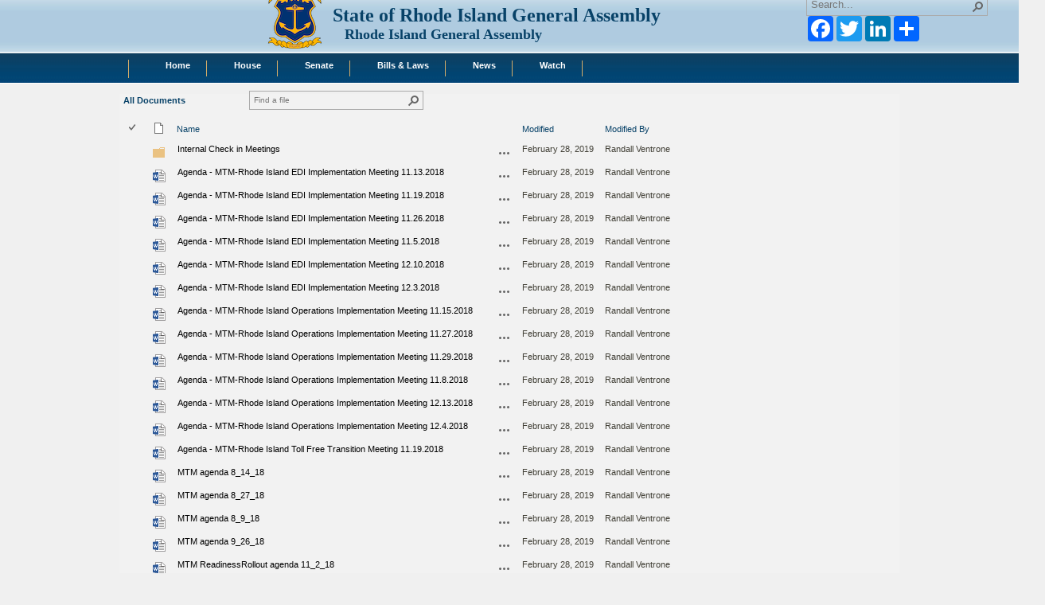

--- FILE ---
content_type: text/html; charset=utf-8
request_url: https://rilegislature.gov/oversight228/Forms/AllItems.aspx?RootFolder=%2Foversight228%2FMeeting%20Agendas&FolderCTID=0x01200096DEBD1E40EF1047ABC268873FFE4692&View=%7BFCBADCDA-56E7-419D-A2D2-1D667B13D7F2%7D
body_size: 35709
content:

<!DOCTYPE html PUBLIC "-//W3C//DTD XHTML 1.0 Strict//EN"
	"http://www.w3.org/TR/xhtml1/DTD/xhtml1-strict.dtd">
<html dir="ltr" lang="en-US">
    
<head><meta name="GENERATOR" content="Microsoft SharePoint" /><meta http-equiv="Content-type" content="text/html; charset=utf-8" /><meta http-equiv="X-UA-Compatible" content="IE=10" /><meta http-equiv="Expires" content="0" /><meta name="msapplication-TileImage" content="/_layouts/15/images/SharePointMetroAppTile.png" /><meta name="msapplication-TileColor" content="#0072C6" /><title>
	State of Rhode Island General Assembly
</title><link rel="shortcut icon" href="/Style%20Library/Branding/Images/favicon.ico" type="image/vnd.microsoft.icon" id="favicon" /><link id="CssLink-b18196504c12404fac9aa557442fee1f" rel="stylesheet" type="text/css" href="/_layouts/15/1033/styles/Themable/corev15.css?rev=oGEUbFSZs6oEF4FzSDh9Kg%3D%3DTAG0"/>
<link id="CssLink-f8235a296c934b3cb1960e148917a10c" rel="stylesheet" type="text/css" href="/_layouts/15/1033/styles/QCB.css?rev=JBZMprHLHSZUiRRGXI2QTw%3D%3DTAG0"/>
<link id="CssLink-fcde3d52ada947b6b6e98cc16706330c" rel="stylesheet" type="text/css" href="/_layouts/15/RILBranding/style.css"/>
<link id="CssLink-38aa76b3b8f84d10b39d7f6de423d342" rel="stylesheet" type="text/css" href="/_layouts/15/RILBranding/webparts.css"/>
<style id="SPThemeHideForms" type="text/css">body {opacity:0 !important}</style><script type="text/javascript">// <![CDATA[ 

var g_SPOffSwitches={};
// ]]>
</script>
<script type="text/javascript" src="/_layouts/15/1033/initstrings.js?rev=PwfqGMCAYeGaq4UXoAzNyA%3D%3DTAG0"></script>
<script type="text/javascript" src="/_layouts/15/init.js?rev=qFjN%2BRUcI4JRbH31S97R0A%3D%3DTAG0"></script>
<script type="text/javascript" src="/_layouts/15/clienttemplates.js?rev=11vmxgCs04idiT9HLdnSug%3D%3DTAG0"></script>
<script type="text/javascript" src="/_layouts/15/theming.js?rev=SuLUbbwTXcxFWOWLFUsOkw%3D%3DTAG0"></script>
<script type="text/javascript" src="/ScriptResource.axd?d=NJmAwtEo3Ipnlaxl6CMhvlca-b5yAwTezavB8R5Z1OrM3sEY7wjVdL99O42SyCVfmQZ9emaadYsl5l8YEr51E1Xz797KE5AeKMaOfGUVzmEsxZtHCPxCt_AmtybeCGV5hNK0TsCs1TWnS3ViyR1b5goOURa5aObKU-Xt7wGqkV81&amp;t=74a40145"></script>
<script type="text/javascript" src="/_layouts/15/blank.js?rev=Z1dREvGugGN1bANkQWP42g%3D%3DTAG0"></script>
<script type="text/javascript" src="/ScriptResource.axd?d=dwY9oWetJoJoVpgL6Zq8ONmFUZRMs9DTKJ5ys8im66X-mY70-GhODgvYb-NKZBaUPAyyt_v2DB77e7-u0SmBTVfuDF-kchhVxHKSJol-vBt-pwmZyhKOmSjNHvyly7yoNkbzTc0kX7aMgvXiI85-iF4UBJ-JOVDVubbxQuq1dBM1&amp;t=74a40145"></script>
<script type="text/javascript" src="/_layouts/15/sp.ui.listsearchboxbootstrap.js?rev=lymiIbCIlZbMmfdp6XjwkQ%3D%3DTAG0"></script>
<script type="text/javascript">RegisterSod("require.js", "\u002f_layouts\u002f15\u002frequire.js?rev=bv3fWJhk0uFGpVwBxnZKNQ\u00253D\u00253DTAG0");</script>
<script type="text/javascript">RegisterSod("strings.js", "\u002f_layouts\u002f15\u002f1033\u002fstrings.js?rev=tob137cgLCsvzDNjZIOCNQ\u00253D\u00253DTAG0");</script>
<script type="text/javascript">RegisterSod("sp.res.resx", "\u002f_layouts\u002f15\u002f1033\u002fsp.res.js?rev=FnWveYddVjlqQYS2ZBOOzA\u00253D\u00253DTAG0");</script>
<script type="text/javascript">RegisterSod("sp.runtime.js", "\u002f_layouts\u002f15\u002fsp.runtime.js?rev=bXu8fmZgWaJdV5hTTcVv7g\u00253D\u00253DTAG0");RegisterSodDep("sp.runtime.js", "sp.res.resx");</script>
<script type="text/javascript">RegisterSod("sp.js", "\u002f_layouts\u002f15\u002fsp.js?rev=4ZPBbJQbNVPWHH\u00252FLIA3\u00252FsQ\u00253D\u00253DTAG0");RegisterSodDep("sp.js", "sp.runtime.js");RegisterSodDep("sp.js", "sp.ui.dialog.js");RegisterSodDep("sp.js", "sp.res.resx");</script>
<script type="text/javascript">RegisterSod("sp.init.js", "\u002f_layouts\u002f15\u002fsp.init.js?rev=5v8g0xU4UuFnqmrh5kIFhw\u00253D\u00253DTAG0");</script>
<script type="text/javascript">RegisterSod("sp.ui.dialog.js", "\u002f_layouts\u002f15\u002fsp.ui.dialog.js?rev=HJq2ZTrQuHUBWagL64wuEw\u00253D\u00253DTAG0");RegisterSodDep("sp.ui.dialog.js", "sp.init.js");RegisterSodDep("sp.ui.dialog.js", "sp.res.resx");</script>
<script type="text/javascript">RegisterSod("core.js", "\u002f_layouts\u002f15\u002fcore.js?rev=Umuw22ItqhPJrhMrdl6e3g\u00253D\u00253DTAG0");RegisterSodDep("core.js", "strings.js");</script>
<script type="text/javascript">RegisterSod("menu.js", "\u002f_layouts\u002f15\u002fmenu.js?rev=c3hG6Nn\u00252F8y8YrstbzbhqBQ\u00253D\u00253DTAG0");</script>
<script type="text/javascript">RegisterSod("mQuery.js", "\u002f_layouts\u002f15\u002fmquery.js?rev=I90L3FFG2S2sDNGwf8hsyw\u00253D\u00253DTAG0");</script>
<script type="text/javascript">RegisterSod("callout.js", "\u002f_layouts\u002f15\u002fcallout.js?rev=Q40nzBoEAGCKO8q3JaCzwg\u00253D\u00253DTAG0");RegisterSodDep("callout.js", "strings.js");RegisterSodDep("callout.js", "mQuery.js");RegisterSodDep("callout.js", "core.js");</script>
<script type="text/javascript">RegisterSod("sp.core.js", "\u002f_layouts\u002f15\u002fsp.core.js?rev=jSBBECDkeNyfuvVRfmv\u00252FEA\u00253D\u00253DTAG0");RegisterSodDep("sp.core.js", "strings.js");RegisterSodDep("sp.core.js", "sp.init.js");RegisterSodDep("sp.core.js", "core.js");</script>
<script type="text/javascript">RegisterSod("sharing.js", "\u002f_layouts\u002f15\u002fsharing.js?rev=dDOy2\u00252BpLYS9W7L2hfjzJ2Q\u00253D\u00253DTAG0");RegisterSodDep("sharing.js", "strings.js");RegisterSodDep("sharing.js", "mQuery.js");RegisterSodDep("sharing.js", "core.js");</script>
<script type="text/javascript">RegisterSod("suitelinks.js", "\u002f_layouts\u002f15\u002fsuitelinks.js?rev=KCgziTQ1D\u00252BJ2daKZmT8m6A\u00253D\u00253DTAG0");RegisterSodDep("suitelinks.js", "strings.js");RegisterSodDep("suitelinks.js", "core.js");</script>
<script type="text/javascript">RegisterSod("clientrenderer.js", "\u002f_layouts\u002f15\u002fclientrenderer.js?rev=jqjIllHR\u00252FZNY8Oteny4ITw\u00253D\u00253DTAG0");</script>
<script type="text/javascript">RegisterSod("srch.resources.resx", "\u002f_layouts\u002f15\u002f1033\u002fsrch.resources.js?rev=vZPcBJM2l80oZNzRUCRQ4g\u00253D\u00253DTAG0");</script>
<script type="text/javascript">RegisterSod("search.clientcontrols.js", "\u002f_layouts\u002f15\u002fsearch.clientcontrols.js?rev=sKBoHACJfG4csFK6QSXfgg\u00253D\u00253DTAG0");RegisterSodDep("search.clientcontrols.js", "sp.init.js");RegisterSodDep("search.clientcontrols.js", "clientrenderer.js");RegisterSodDep("search.clientcontrols.js", "srch.resources.resx");</script>
<script type="text/javascript">RegisterSod("sp.search.js", "\u002f_layouts\u002f15\u002fsp.search.js?rev=\u00252BvHrA78L6X1lAlHvn7aiGg\u00253D\u00253DTAG0");RegisterSodDep("sp.search.js", "sp.init.js");RegisterSodDep("sp.search.js", "sp.runtime.js");</script>
<script type="text/javascript">RegisterSod("ajaxtoolkit.js", "\u002f_layouts\u002f15\u002fajaxtoolkit.js?rev=I3jVxnVkBqeUZ\u00252FWA\u00252BgwTLg\u00253D\u00253DTAG0");RegisterSodDep("ajaxtoolkit.js", "search.clientcontrols.js");</script>
<script type="text/javascript">RegisterSod("userprofile", "\u002f_layouts\u002f15\u002fsp.userprofiles.js?rev=J0M1pzLkfDXcJflabMvTYA\u00253D\u00253DTAG0");RegisterSodDep("userprofile", "sp.runtime.js");</script>
<script type="text/javascript">RegisterSod("followingcommon.js", "\u002f_layouts\u002f15\u002ffollowingcommon.js?rev=wKVLj\u00252FfemCYTI4l5H1\u00252BFww\u00253D\u00253DTAG0");RegisterSodDep("followingcommon.js", "strings.js");RegisterSodDep("followingcommon.js", "sp.js");RegisterSodDep("followingcommon.js", "userprofile");RegisterSodDep("followingcommon.js", "core.js");RegisterSodDep("followingcommon.js", "mQuery.js");</script>
<script type="text/javascript">RegisterSod("profilebrowserscriptres.resx", "\u002f_layouts\u002f15\u002f1033\u002fprofilebrowserscriptres.js?rev=qwf69WaVc1mYlJLXqmZmVA\u00253D\u00253DTAG0");</script>
<script type="text/javascript">RegisterSod("sp.ui.mysitecommon.js", "\u002f_layouts\u002f15\u002fsp.ui.mysitecommon.js?rev=8Ujk7Hblo4YAIP\u00252B\u00252BaTeFLw\u00253D\u00253DTAG0");RegisterSodDep("sp.ui.mysitecommon.js", "sp.init.js");RegisterSodDep("sp.ui.mysitecommon.js", "sp.runtime.js");RegisterSodDep("sp.ui.mysitecommon.js", "userprofile");RegisterSodDep("sp.ui.mysitecommon.js", "profilebrowserscriptres.resx");</script>
<script type="text/javascript">RegisterSod("browserScript", "\u002f_layouts\u002f15\u002fie55up.js?rev=\u00252FIr3hLmxyNEjT4cmGYoAGQ\u00253D\u00253DTAG0");RegisterSodDep("browserScript", "strings.js");</script>
<script type="text/javascript">RegisterSod("inplview", "\u002f_layouts\u002f15\u002finplview.js?rev=kfZpQkA81RlLApBJDxp2Jw\u00253D\u00253DTAG0");RegisterSodDep("inplview", "strings.js");RegisterSodDep("inplview", "core.js");RegisterSodDep("inplview", "sp.js");</script>
<script type="text/javascript">RegisterSod("datepicker.js", "\u002f_layouts\u002f15\u002fdatepicker.js?rev=U\u00252Bl9nIzayE7M\u00252B9cq5\u00252BoN8Q\u00253D\u00253DTAG0");RegisterSodDep("datepicker.js", "strings.js");</script>
<script type="text/javascript">RegisterSod("jsapiextensibilitymanager.js", "\u002f_layouts\u002f15\u002fjsapiextensibilitymanager.js?rev=Ox9qb9K50FoaMbrMe7x25w\u00253D\u00253DTAG0");</script>
<script type="text/javascript">RegisterSod("ganttsharedapi.generated.js", "\u002f_layouts\u002f15\u002fganttsharedapi.generated.js?rev=\u00252FDVHhOS0nE1bluCuXvt4Gg\u00253D\u00253DTAG0");</script>
<script type="text/javascript">RegisterSod("ganttapishim.generated.js", "\u002f_layouts\u002f15\u002fganttapishim.generated.js?rev=j7j\u00252Bks22xL0poFm3RS1xPw\u00253D\u00253DTAG0");</script>
<script type="text/javascript">RegisterSod("autofill.js", "\u002f_layouts\u002f15\u002fautofill.js?rev=\u00252FctGfpaZRFzinx\u00252B7s4vluQ\u00253D\u00253DTAG0");</script>
<script type="text/javascript">RegisterSod("clientpeoplepicker.js", "\u002f_layouts\u002f15\u002fclientpeoplepicker.js?rev=KCCEgz2XSniRyEHHghvaTQ\u00253D\u00253DTAG0");RegisterSodDep("clientpeoplepicker.js", "strings.js");RegisterSodDep("clientpeoplepicker.js", "autofill.js");</script>
<script type="text/javascript">RegisterSod("clientforms.js", "\u002f_layouts\u002f15\u002fclientforms.js?rev=\u00252BVeWn7MfYyZpSJHj0G7bxg\u00253D\u00253DTAG0");RegisterSodDep("clientforms.js", "strings.js");</script>
<script type="text/javascript">RegisterSod("createsharedfolderdialog.js", "\u002f_layouts\u002f15\u002fcreatesharedfolderdialog.js?rev=9PJaaNwoh1f9\u00252FLZcHFynew\u00253D\u00253DTAG0");RegisterSodDep("createsharedfolderdialog.js", "strings.js");RegisterSodDep("createsharedfolderdialog.js", "clientpeoplepicker.js");RegisterSodDep("createsharedfolderdialog.js", "clientforms.js");</script>
<script type="text/javascript">RegisterSod("dragdrop.js", "\u002f_layouts\u002f15\u002fdragdrop.js?rev=qiP0ZFg6xZKPbkomYGspUQ\u00253D\u00253DTAG0");RegisterSodDep("dragdrop.js", "strings.js");</script>
<script type="text/javascript">RegisterSod("filePreview.js", "\u002f_layouts\u002f15\u002ffilepreview.js?rev=f\u00252BB1jK61Kd\u00252FJoFKtwZbZgw\u00253D\u00253DTAG0");RegisterSodDep("filePreview.js", "core.js");</script>
<script type="text/javascript">RegisterSod("sp.ui.listsearchbox.js", "\u002f_layouts\u002f15\u002fsp.ui.listsearchbox.js?rev=P6yRJ0kMhOBBklsbsLiSDA\u00253D\u00253DTAG0");RegisterSodDep("sp.ui.listsearchbox.js", "search.clientcontrols.js");RegisterSodDep("sp.ui.listsearchbox.js", "profilebrowserscriptres.resx");</script>
<script type="text/javascript">RegisterSod("movecopy.js", "\u002f_layouts\u002f15\u002fmovecopy.js?rev=htDhO0QJQ4sHi2q07kBtLw\u00253D\u00253DTAG0");</script>
<script type="text/javascript">RegisterSod("dlp.js", "\u002f_layouts\u002f15\u002fdlp.js?rev=joiZSdzUj7Fxbrz0dqxZyw\u00253D\u00253DTAG0");</script>
<script type="text/javascript">RegisterSod("sp.datetimeutil.js", "\u002f_layouts\u002f15\u002fsp.datetimeutil.js?rev=7m8CmKGwZ9marOO9yllumw\u00253D\u00253DTAG0");</script>
<script type="text/javascript">RegisterSod("offline.js", "\u002f_layouts\u002f15\u002foffline.js?rev=Y1x6tXLpWaymyt9FH7KOmg\u00253D\u00253DTAG0");</script>
<script type="text/javascript">RegisterSod("quicklaunch.js", "\u002f_layouts\u002f15\u002fquicklaunch.js?rev=zkkOSgoeRGzEu1W\u00252BEijRKA\u00253D\u00253DTAG0");RegisterSodDep("quicklaunch.js", "strings.js");RegisterSodDep("quicklaunch.js", "dragdrop.js");</script>
<link type="text/xml" rel="alternate" href="/_vti_bin/spsdisco.aspx" />
            
	<link rel="alternate" type="application/rss+xml" title="oversight2-28" href="/_layouts/15/listfeed.aspx?List=bb43d0c2%2D29a4%2D4a37%2Da6ca%2D6e30d6608417" />


            
            
        
<script src="https://cdnjs.cloudflare.com/ajax/libs/jquery/2.2.1/jquery.min.js" type="text/javascript"></script>
<style type="text/css">
.ms-linksection-listItem #ctl00_PlaceHolderMain_FBA_RptControls_FBAManagement {
	display: none;
}
.ms-pagebreadcrumb {
	display: none;
}
.c-searchbox {
    width: 250px;
    float: left;
    position: relative;
    top: 10px!important;
    
}
.ms-srch-sb ms-srch-sb-border{
	
	background-color:white!important;
}
.globalnav_menu_items {
    width: 980px;
    float: left!important;
    padding: 1px 0px 2px!important;
    border-left: 1px #D5AD69 solid!important;
    padding-left:2px!important;
    padding-right:5px!important;

    } 
    
    .ms-webpart-chrome-title {
    background-color: #9EBEE3!important;
    border-bottom: 1px #002D6A solid!important;
    font-family: Cambria, Georgia, Serif!important;
    font-size: 14px!important;
    font-weight: bold!important;
    font-style: normal!important;
    padding: 4px 4px 4px 8px!important;
    color: #002D6A !important;
    display: block!important;
    position: relative!important;
    -moz-border-radius: 5px 5px 0 0!important;
    -webkit-border-radius: 5px 5px 0 0!important;
    border-radius: 5px 5px 0 0!important;
    behavior: url(/_Layouts/Images/Branding/PIE.htc)!important;
     
}
.ms-webpart-titleText.ms-webpart-titleText, .ms-webpart-titleText > a {
    font-size: 1.46em!important;
    font-family: Cambria, Georgia, Serif!important;
    font-size: 14px!important;
    font-weight: bold!important;
    color: #002D6A !important;
}
#globalnav {
   
    white-space: nowrap!important;
    border: 1px solid transparent!important;
    padding: 8px 10px!important;
    height: 30px!important;
    vertical-align: middle!important;
    color: white!important;   
}
#MSOWebPart_Header{
	
	display:none!important;
}

.globalnav_menu_items ul li a {
    color: #fff !important;
    font-weight: bold;
    border: 0!important;
    padding: 0!important;
    margin: 0;
    height: 20px!important;
    padding-right: 20px!important;
    border-right: 1px #D5AD69 solid!important;
    padding-left: 4px!important;
    font-family:Verdana,Arial,sans-serif!important;
}
.button{
    padding: 10px 2px 2px 2px!important;
    
    text-align: center!important;
    margin: 2px!important;
    width: 330px!important;
    height: 30px!important;
    color: #FFF !important;
    font-family: Cambria, Georgia, Serif!important;
    font-weight: bold!important;
    font-size: 1.4em!important;
}
.ms-itmHoverEnabled:hover > * {
    background-color: #fdfdfd!important;
    border: 1px solid transparent;
}
.Announcement-banner {
	color: #ff0000;
	font-family: Cambria, Verdana, Arial;
	font-style:italic;
	font-size: 1.6em;
	text-align: center;
	padding: 15px 5px 15px 5px;
	width: 98%;
}

/* Rounded Corners Banner Start */
.roundedCornersBanner {
	/* padding: .5em; */
	-moz-border-radius: 10px;
	-webkit-border-radius: 10px;
	border-radius: 10px;
	position: relative;
	background-color: #fff;
	line-height: 16px;
	-webkit-box-shadow: 2px 2px 3px #969696;
	-moz-box-shadow: 2px 2px 3px #969696;
	box-shadow: 2px 2px 3px #969696;
	behavior: url(_layouts/Images/Branding/PIE.htc);
}
/* Rounded Corners Banner End */

ul.leg-list-style {
	list-style-type: none;
	padding: 5px 5px 5px 15px;
	margin: 0;
	font-family: Arial, Helvetica, sans-serif;
	font-weight: bold;
	font-size: 1em;
}

.HomeLinksBC {
    font-family: Arial, Helvetica, sans-serif;
    font-size: 1.2em;
    font-style: normal;
    line-height: 16px;
    font-weight: bold;
    text-transform: none;
    text-align: center;
    color: rgb(42, 95, 159);
    font-variant: normal;
    text-decoration: none;
    padding-bottom:10px;

}

.bodyCopy {
    font-family: Arial, Helvetica, sans-serif;
    font-size: 1.2em;
    font-style: normal;
    line-height: 16px;
    font-weight: normal;
    text-transform: none;
    text-align: left;
    color: black;
    font-variant: normal;
    text-decoration: none;
    padding-bottom:10px;
}

#s4-workspace {
    overflow: auto;
    position: relative;
    /*margin-top: -40px!important;*/
}

.ms-ToolPaneOuter {
    padding: 0px;
    background-color: #fff;
    border: 1px solid #90959a;
    margin-top: 30px!important;

}
body{
font-family: Verdana,Arial,sans-serif !important;
    font-size: 8pt!important;    
    margin: 0px!important;
    padding: 0px!important;
}
.buttonCommissions {
    padding: 10px 2px 2px 2px!important;
    background: url(/Style%20Library/Branding/Images/commissionButton.png) no-repeat center top transparent; 
    text-align: center!important;
    margin: 2px!important;
    width: 330px!important;
    height: 50px!important;
    color: #FFF !important;
    font-family: Cambria, Georgia, Serif!important;
    font-weight: bold!important;
    font-size: 1.6em!important;
}
</style>

<script type="text/javascript">
		$(document).ready(function()
		{	
		//alert('test');
//$("#s4-ribbonrow").hide(); 
		});
	</script>
<script type="text/javascript">
		function ProcessImn(){}
		function ProcessImnMarkers(){}
		
		
         /* fixes for ipad/iphone scrolling */
        var bodyscrolldiv, bodyscrolldivinit = false;
         function loaded() {                        
                        ExecuteOrDelayUntilScriptLoaded(function () { SP.UI.Workspace.add_resized(mobilebodyscroll); }, "init.js");
                    } 
                    function mobilebodyscroll() {                    
                        if (bodyscrolldivinit) {
                        bodyscrolldiv.refresh();
                        } else {
                        bodyscrolldiv = new iScroll('s4-workspace');
                        bodyscrolldivinit = true;
                        }
                    }                
                  if((navigator.userAgent.match(/iPhone/i))||(navigator.userAgent.match(/iPad/i))){                    
                    document.addEventListener('DOMContentLoaded', loaded, false);
                    }	
                    
                    //add an entry to the _spBodyOnLoadFunctionNames array
//so that our function will run on the pageLoad event
_spBodyOnLoadFunctionNames.push("rewriteLinks");

function rewriteLinks() {
  //create an array to store all the anchor elements in the page
  var anchors = document.getElementsByTagName("a");

  //loop through the array
  for (var x = 0; x < anchors.length; x++) {
    //does this anchor element contain #openinnewwindow?
    if (anchors[x].outerHTML.indexOf('#openinnewwindow') > 0) {
      //store the HTML for this anchor element
      oldText = anchors[x].outerHTML;
      //rewrite the URL to remove our test text and add a target instead
      newText = oldText.replace(/#openinnewwindow/, '" target="_blank');
      //write the HTML back to the browser
      anchors[x].outerHTML = newText;
    }
  }
}
	</script>
</head>

<body>

<noscript><div class='noindex'>You may be trying to access this site from a secured browser on the server. Please enable scripts and reload this page.</div></noscript><form method="post" action="./AllItems.aspx?RootFolder=%2foversight228%2fMeeting+Agendas&amp;FolderCTID=0x01200096DEBD1E40EF1047ABC268873FFE4692&amp;View=%7bFCBADCDA-56E7-419D-A2D2-1D667B13D7F2%7d" onsubmit="javascript:return WebForm_OnSubmit();" id="aspnetForm">
<div class="aspNetHidden">
<input type="hidden" name="_wpcmWpid" id="_wpcmWpid" value="" />
<input type="hidden" name="wpcmVal" id="wpcmVal" value="" />
<input type="hidden" name="MSOWebPartPage_PostbackSource" id="MSOWebPartPage_PostbackSource" value="" />
<input type="hidden" name="MSOTlPn_SelectedWpId" id="MSOTlPn_SelectedWpId" value="" />
<input type="hidden" name="MSOTlPn_View" id="MSOTlPn_View" value="0" />
<input type="hidden" name="MSOTlPn_ShowSettings" id="MSOTlPn_ShowSettings" value="False" />
<input type="hidden" name="MSOGallery_SelectedLibrary" id="MSOGallery_SelectedLibrary" value="" />
<input type="hidden" name="MSOGallery_FilterString" id="MSOGallery_FilterString" value="" />
<input type="hidden" name="MSOTlPn_Button" id="MSOTlPn_Button" value="none" />
<input type="hidden" name="__EVENTTARGET" id="__EVENTTARGET" value="" />
<input type="hidden" name="__EVENTARGUMENT" id="__EVENTARGUMENT" value="" />
<input type="hidden" name="__REQUESTDIGEST" id="__REQUESTDIGEST" value="0xADFA667B758D95B9EE81DE4D59678246FB85A3954E8D7066ECB4F438C5EA412A87647819626E6606922947209DB60BD9F6DF73B25D2C3E73ACB01FF5FA0A8BA0,30 Jan 2026 23:59:56 -0000" />
<input type="hidden" name="MSOSPWebPartManager_DisplayModeName" id="MSOSPWebPartManager_DisplayModeName" value="Browse" />
<input type="hidden" name="MSOSPWebPartManager_ExitingDesignMode" id="MSOSPWebPartManager_ExitingDesignMode" value="false" />
<input type="hidden" name="MSOWebPartPage_Shared" id="MSOWebPartPage_Shared" value="" />
<input type="hidden" name="MSOLayout_LayoutChanges" id="MSOLayout_LayoutChanges" value="" />
<input type="hidden" name="MSOLayout_InDesignMode" id="MSOLayout_InDesignMode" value="" />
<input type="hidden" name="_wpSelected" id="_wpSelected" value="MSOZoneCell_WebPartWPQ1" />
<input type="hidden" name="_wzSelected" id="_wzSelected" value="" />
<input type="hidden" name="MSOSPWebPartManager_OldDisplayModeName" id="MSOSPWebPartManager_OldDisplayModeName" value="Browse" />
<input type="hidden" name="MSOSPWebPartManager_StartWebPartEditingName" id="MSOSPWebPartManager_StartWebPartEditingName" value="false" />
<input type="hidden" name="MSOSPWebPartManager_EndWebPartEditing" id="MSOSPWebPartManager_EndWebPartEditing" value="false" />
<input type="hidden" name="__VIEWSTATE" id="__VIEWSTATE" value="gM6o8BA801zhG889H4yFs/9BfYaK1hHUfkFZOreZbT6jQ4mxa8qqE4xkLJbwUxoF6UHMPDYV+10wsT4a6eqdEgivbRY0p4EokI5PAW/JIJMI+XE3XXCMVgWsdcs8vw2tJ8ZwIP4w7KL50UXFGaLfz0AtfGpZsWBOmX1Zd37AntKPTliAIarSsKxB6nT/QHDjT5PdbmJuHXe8NxuiB7zUJ2Mh7OElm8dJup6H9C6WwaOnVJn3OyP2Nznsn6r2ScRoCHCgZhcUvRickDx89ADe0840v8iP0XA3X4O70HE9QIMV6KjIgNJJQkq5ehTtVBwPbsu5EnQu820WjTE0Yik3tmp8jF/P9yEWvZjuNJcfx+8DoXAMKNgys/IH3otnF+HM72RjdJcd9dNAoMBDWI4Bq0zmCYkebozi5bFl4Pdxbms7GXq1zaWSO3TEPopLputZM4uz89kMFhnj+uXIdwr9eA0jBNqi5sPexSnIHYUd0O/1WiJSuB2ERaGdazy5zNYWgJ90poLlXBAWj0n2nDh6WiGRXSXtJhP+OcXF7AgUYJoXC9XlpQjCRHgykxc+A3XEJa1eG0xOmw8GDBiIKgGDxsY0wTD49LQJccbmaewAf/KpVXS/DxYu6wtsJ4LsW146M0LM+zyMcNhz8KN4dwcRMPfhC9efeDYy6WXuEqbFgHkyEovMAlqZM8de0xXQqP4fsHp5ub2Cy1V8HtrKgmcLTZQ7fXgTb0ZcAQzZEq4seTKR+Hh4DsGfOPBeWkLnWq4TdeMPUffdgtZ61dd3YjLOtcDZprmzKOMAiZjVai/6lfSl5y95WBkYeNmHym/rfRhEmAjpHVTJi2O1OMH0QQ1vDG+VAuGG+80hutfsxSaIdsw7EtdSJ8Q3uJ49i/zZIMOplXIDgpba04e1jrD9NVA/CJLTRPj17GMuCIJQbMKDWIAQyoi+uQQGjjrNwky8/n+5dVtuTjoxq9iM+mDTAUJFSGcEOy2w6ILYp1tz8q93TvImnn7ADrcYyd91Hq0mclLa0gDvaLJkuPXolMQA8kqnH8IkB+0H1vU6L3Plo1Z+6xyg/8DDXETZDIO6xOuw5+2EL2hREyv/W+X4biW5tNL4esppMqInufKqhdh+U0a33/BwUj9hEUMbf+UL7VrF2QwKkxL/+qi30qwWh0f2QubwBXnj7VP+E4zgyhA7I1HmrM9QvZ/k+617igOfvNxCBSX3saeXHDLXrvNO88oKXjSBfUfK/mDTdm1N2OO5x/oLfGTGAmtwu7Ch2CnVcZf7sefD4AJaJT4+sKhyBLFN61dhrLolu+HDYlCnMLzKUlHn/OQVEi5a7LrctZMTHbTCSS6DyN2CG3lhUv1hQOnZ9fOe+4C01kWcv/O7WCf5+dsqQWooPK5gOo+jfKwz/w8d3nykV5Zp08ZyXmLGRl+gKUyX8+4W5tckJOxOKjpFWjBvDRlw/hTpkg4SNHiJhr01ISvyTaKbEfiyPqPcpUCzk3Z5cfYWYlgmjp4qAM2hlEbf1sJtxbR3GpgAu8JhT5dY1c8bJEtsV+JY8xtMVz9IBxHGe0qrxtS0TG06HDjc9xZsmSHnauzhaP0euwLo33bMN50HaxryG/C63G7fu5GufCci9BlgOYnkbysoumxuQcwYxQxzQe5/pV2eZSRk7CLKJaN6o5otO9kfqj/5/G12FQhwJQTYhQ33Zjcf3obDp3GOCxYpbxnSgDi2P67MT0ji8T0dkiF1hZUHD3w90usiivC6CKABTPQymgCbYqq00clWukfP8q24N8k2bxwvGzw0ZsupoNf/33dlVFazwJG++SzNUsCkJux+aUFyu7KVzuXARrAOCuBD8QAFfIAp1mJtiT6w4G6i9PqBg3mntzH0Oj677AJ776soLydvKCLVIR2n44f0wH9Z61tHyeiTwkFTyPJt70BEbiXRGg9Zhovs4yT10Zbto3/KGdQsUWrE2HTAC8eZ/C53GlxSXBf97gKxyA0iuSkvEDvLrUwpBUAY1LGXG3ffZkMY/6WwnynaioP9RvBvX8pyq39jKXpce1DCJMc6rJ19Evfry9dlKop3LVMmbFBSJgp5L7YRjafUydh4M8OGKTEuW/sVK16RCBgmMzMPUEJO+BFybKaeQrV7Tg5yI8Kca+7kAxOAf/hKyCRSXY0Lih6mjVR2dRZscpQbDEJuuWbOu98OhvY4rZ/GCdkzvLM4tzW9GgMjLBWQYc1dDb4F+qDT1tdwzUPVWPmCRu5t11DY4pU68aV/zJMD71plTZcMzHH8pt2NaUtlS7QO/Qxh0RwLtEQxC8wurmxfWrcTKsq7VjqlWHzlL0f3e0Qjmw+axwZy0oBqmGMDPhZ75lGSGP6cB69PVPPSW1F4YsH1C1jUFLxZOZAETaFlmgZvgl3AbsXvhzIxz7btDGQxlvUZoxvkVQugNreIpmmhvFboUxSEFNQZKbzAZPMwOf/zAQtN8dwPluFOiSV1huURpRfGqxHdd8HroTqUh5y+kgwlb7di1LHhFqWMK3qr+LwHpd7iiRmoAo8NC/Vd9pkCYX3Zwqn9gEsSPbTsZLf50HLqoC3S0Q3VRCKzpH4mBks+kCyITCx2mCHQOGChP3Brzio6Nz7fIzDZB/mQrk8fIPeqqUWC7/avS6h1mJlTo+ObNuBoWtTZ2nWLrBSEOdX4yVqX4/pCYTTdTqXHfZHtoCtDS172Uj9zHWMUwIAc9svQPSEkiJ7y1J97xqUTAv2tFxjfjlPs+L9PJOUNlKjvJabeSk2EIEnG1ejCDpysZJjct/7ccSNzszNb4IOzKr9mEepIXVZ27qe3fvAm40pPsrcLfE1RF3fP/XrhSwMA9KhhYNVHhi+/2xqpR7R5Hw7d6TCvviRB52+/QziVflGo/JbYS8GK0I6JOUPZ2ZE6WHSD6oQ7noYBQURrvWqcdexqC1sVOdYeF+sZ0EhisW4TxsK3kWCsQsb9GLl6yU/Mt47MW+B4LwBQ5HUsyfEMdQpMTzW2B5Yz6CsnJ0q/c8pcrUw7qXgGVyYlggcbn7O2jSqiJ24HX7rEG8lXohklMW1tGkAudqn2jhlAAiQaSqVdOQXAI6v4IxMkdhF8oTLGzhLFG2dTDYZ5fSgGkx+A76858tTWGFuC148SrNZwN8TyQnnB87N6edcDw0ySukhLeTZixlhGorS1wI2FCm/HKKXOHG9ifzQHaof/uk6uVmQi7Tk5ZaGE/iW5fgNYYvgVsqyDlCLqqKw44rqtDc+dOP5eGCrsCnkDGXAPOhe8REdCgNiyG87NEXrzkHgmWCEhzJdauwc7oVWJ7vDGBj2riRbNNVsq6CQ7GSezxYHyQqZmns1vcZxA5uWYSPtCeHYlZmZVdZsRbbb0bMeyAnLHkkFLpko/WY/2tFdQJVozdOKlO9hZy4tzuzZ09YWgbI5rs3N2KJUbwZ4yWYnp8jM/lj7qkDzp8L3b7wfA0EW7YsLv02dvY3QKDN/glZ1Ai1HOETAD3ms3S49YGq0GAM8xpSWqZ0dSLNpgpltePdudjAWJDsSQJx//ou/zifXcxtU4EFi+V2K/IJ/xs2D6qxkxkr/3x60LgnC4kLTmkTwVhkV40KvnchlRvP7FqO6h4/wimanjRmNsbch1yWMxEFdqGOx+xijqqcb47TwpJ446i/MowdKGs9VmwBFGs6+yXteKfXZ1n4d9Dkh3FcxnF/KbahCDmAuSfenoU+79JG6864DrQkIxheA3tVBqHhFRZ/sqbeTTimL8Ew+mDX0Hctyokg6uES4xMCPNQAzaHMbxNSArXWjr" />
</div>

<script type="text/javascript">
//<![CDATA[
var theForm = document.forms['aspnetForm'];
if (!theForm) {
    theForm = document.aspnetForm;
}
function __doPostBack(eventTarget, eventArgument) {
    if (!theForm.onsubmit || (theForm.onsubmit() != false)) {
        theForm.__EVENTTARGET.value = eventTarget;
        theForm.__EVENTARGUMENT.value = eventArgument;
        theForm.submit();
    }
}
//]]>
</script>


<script src="/WebResource.axd?d=pynGkmcFUV13He1Qd6_TZO-pBR_Ckv1Uy5UP_kSTaAX6nbdsBvETpmMZzozchrNSiAV0BtOCIDvYjOxRbXIwZg2&amp;t=638883127099574018" type="text/javascript"></script>


<script type="text/javascript">
//<![CDATA[
var MSOWebPartPageFormName = 'aspnetForm';
var g_presenceEnabled = true;
var g_wsaEnabled = false;

var g_correlationId = '6338f2a1-5c97-50fd-2155-5dd989f88f78';
var g_wsaQoSEnabled = false;
var g_wsaQoSDataPoints = [];
var g_wsaRUMEnabled = false;
var g_wsaLCID = 1033;
var g_wsaListTemplateId = 101;
var g_wsaSiteTemplateId = 'STS#0';
var _spPageContextInfo={"webServerRelativeUrl":"/","webAbsoluteUrl":"https://rilegislature.gov","viewId":"{fcbadcda-56e7-419d-a2d2-1d667b13d7f2}","listId":"{bb43d0c2-29a4-4a37-a6ca-6e30d6608417}","listPermsMask":{"High":16,"Low":200769},"listUrl":"/oversight228","listTitle":"oversight2-28","listBaseTemplate":101,"viewOnlyExperienceEnabled":false,"blockDownloadsExperienceEnabled":false,"idleSessionSignOutEnabled":false,"cdnPrefix":"","siteAbsoluteUrl":"https://rilegislature.gov","siteId":"{0bc62764-c6ae-45b6-8c59-3c586fa60d7f}","showNGSCDialogForSyncOnTS":false,"supportPoundStorePath":true,"supportPercentStorePath":true,"siteSubscriptionId":null,"CustomMarkupInCalculatedFieldDisabled":true,"AllowCustomMarkupInCalculatedField":false,"isSPO":false,"farmLabel":null,"serverRequestPath":"/oversight228/Forms/AllItems.aspx","layoutsUrl":"_layouts/15","webId":"{fd3135d4-f696-4945-bc63-a1a4e8032075}","webTitle":"Rhode Island General Assembly","webTemplate":"1","webTemplateConfiguration":"STS#0","webDescription":"Rhode Island General Assembly","tenantAppVersion":"0","isAppWeb":false,"webLogoUrl":"/Style Library/Branding/Images/ricoat.png","webLanguage":1033,"currentLanguage":1033,"currentUICultureName":"en-US","currentCultureName":"en-US","currentCultureLCID":1033,"spDocIntelligence":{"isEnabled":false,"isDocSummarizeEnabled":false,"isDocTranslateEnabled":false},"env":null,"nid":0,"fid":0,"serverTime":"2026-01-30T23:59:56.3095022Z","siteClientTag":"52$$16.0.19127.20378","crossDomainPhotosEnabled":false,"openInClient":false,"Has2019Era":true,"webUIVersion":15,"webPermMasks":{"High":16,"Low":200769},"pageListId":"{bb43d0c2-29a4-4a37-a6ca-6e30d6608417}","pageItemId":-1,"pagePermsMask":null,"pagePersonalizationScope":1,"userEmail":"","userId":0,"userLoginName":null,"userDisplayName":null,"isAnonymousUser":true,"isAnonymousGuestUser":false,"isEmailAuthenticationGuestUser":false,"isExternalGuestUser":false,"sideBysideToken":"","systemUserKey":null,"alertsEnabled":false,"siteServerRelativeUrl":"/","allowSilverlightPrompt":"True","themeCacheToken":"/::3:","themedCssFolderUrl":null,"themedImageFileNames":null,"modernThemingEnabled":true,"isSiteAdmin":false,"ExpFeatures":[480216468,1884350801,1158731092,62197791,538521105,335811073,4194306,34614301,268500996,-1946025984,28445328,-2147475455,134291456,65544,288,950272,1282,808326148,134217873,0,0,-1073217536,545285252,18350656,-467402752,6291457,-2147483644,1074794496,-1728053184,1845537108,622628,4102,0,0,0,0,0,0,0,0,0,0,0,0,0,0,0],"IsHybridEnabled":false,"SPOnPremFlights":[1635110,1608625,1615140,1554278,1536594,1451530,1437361,1293572,1281075,1266854,1262861,1263396,1245315,1242554,1241972,1232868,1227765,1225014,1220075,1218539,1175952,1174945,1165662,1159162,1149960,1149522,1113916,1111397,1101858,1099085,1086764,1080816,1079075,1075954,1073830,1073759,95255,1062921,1055593,1052809,1043614,1041859,1040063,1039112,1036486,1035189,1033993,1030381,1030382,1030364,1030362,1029854,1029586,1029565,1029556,1029555,1028671,1025113,1021288,1021275,1021274,1021272,1020637,1020043,1018275,1018016,1012433,1011886,1010592,1009740,1009585,1008744,1007603,1004459,1003886,1002806,1001164,116041,114176,114166,112973,108499,108186,107054,100994,100425,99885,99722,96075,94920],"InternalValidAuthorities":["sp-web-01-prod:8090","10.100.20.96:8090","www.rilegislature.gov","rilegislature.gov","sp-prod.rilegislature.gov","sp-app-01-prod","sp-web-01-prod:8080"],"CorrelationId":"6338f2a1-5c97-50fd-2155-5dd989f88f78","hasManageWebPermissions":false,"isNoScriptEnabled":false,"groupId":null,"groupHasHomepage":true,"groupHasQuickLaunchConversationsLink":false,"departmentId":null,"hubSiteId":null,"hasPendingWebTemplateExtension":false,"isHubSite":false,"isWebWelcomePage":false,"siteClassification":"","hideSyncButtonOnODB":false,"showNGSCDialogForSyncOnODB":false,"sitePagesEnabled":false,"sitePagesFeatureVersion":0,"suiteNavInfo":{"suiteBarBackground":null,"suiteBarText":null,"suiteNavAccentColor":null,"suiteNavAllowCustom":false,"suiteNavAllowOverwrite":false,"suiteNavBrandingLogoNavigationUrl":null,"suiteNavBrandingLogoTitle":null,"suiteNavBrandingLogoUrl":null,"suiteNavBrandingText":null},"DesignPackageId":"00000000-0000-0000-0000-000000000000","groupType":null,"groupColor":"#ee0410","siteColor":"#ee0410","headerEmphasis":0,"navigationInfo":null,"guestsEnabled":false,"MenuData":{"SignInUrl":"/_layouts/15/Authenticate.aspx?Source=%2Foversight228%2FForms%2FAllItems%2Easpx%3FRootFolder%3D%252Foversight228%252FMeeting%2520Agendas%26FolderCTID%3D0x01200096DEBD1E40EF1047ABC268873FFE4692%26View%3D%257BFCBADCDA%252D56E7%252D419D%252DA2D2%252D1D667B13D7F2%257D"},"RecycleBinItemCount":-1,"PublishingFeatureOn":false,"PreviewFeaturesEnabled":false,"disableAppViews":false,"disableFlows":false,"serverRedirectedUrl":null,"formDigestValue":"0xADFA667B758D95B9EE81DE4D59678246FB85A3954E8D7066ECB4F438C5EA412A87647819626E6606922947209DB60BD9F6DF73B25D2C3E73ACB01FF5FA0A8BA0,30 Jan 2026 23:59:56 -0000","maximumFileSize":15360,"formDigestTimeoutSeconds":1800,"canUserCreateMicrosoftForm":false,"canUserCreateVisioDrawing":true,"readOnlyState":null,"isTenantDevSite":false,"preferUserTimeZone":false,"userTimeZoneData":null,"userTime24":false,"userFirstDayOfWeek":null,"webTimeZoneData":null,"webTime24":false,"webFirstDayOfWeek":null,"isSelfServiceSiteCreationEnabled":null,"alternateWebAppHost":"","aadTenantId":"","aadUserId":"","aadInstanceUrl":"","msGraphEndpointUrl":"https://","allowInfectedDownload":true};_spPageContextInfo.updateFormDigestPageLoaded=new Date();_spPageContextInfo.clientServerTimeDelta=new Date(_spPageContextInfo.serverTime)-new Date();if(typeof(define)=='function'){define('SPPageContextInfo',[],function(){return _spPageContextInfo;});}var L_Menu_BaseUrl="";
var L_Menu_LCID="1033";
var L_Menu_SiteTheme="null";
Flighting.ExpFeatures = [480216468,1884350801,1158731092,62197791,538521105,335811073,4194306,34614301,268500996,-1946025984,28445328,-2147475455,134291456,65544,288,950272,1282,808326148,134217873,0,0,-1073217536,545285252,18350656,-467402752,6291457,-2147483644,1074794496,-1728053184,1845537108,622628,4102,0,0,0,0,0,0,0,0,0,0,0,0,0,0,0]; (function()
{
    if(typeof(window.SP) == "undefined") window.SP = {};
    if(typeof(window.SP.YammerSwitch) == "undefined") window.SP.YammerSwitch = {};

    var ysObj = window.SP.YammerSwitch;
    ysObj.IsEnabled = false;
    ysObj.TargetYammerHostName = "www.yammer.com";
} )(); var _spWebPartComponents = new Object();_spWebPartComponents["WebPartWPQ1"] = new Object();_spWebPartComponents["WebPartWPQ1"].firstTabId = "Ribbon.Read";_spWebPartComponents["WebPartWPQ1"].contextualGroupCommands = ["LibraryContextualGroup"];_spWebPartComponents["WebPartWPQ1"].hasNonPromotedContextualGroups = false;_spWebPartComponents["WebPartWPQ1"].isDefaultWebPart = true;_spWebPartComponents["WebPartWPQ1"].pageComponentId = "WebPartWPQ1";_spWebPartComponents["WebPartWPQ1"].storageId="fcbadcda-56e7-419d-a2d2-1d667b13d7f2";//]]>
</script>

<script src="/_layouts/15/blank.js?rev=Z1dREvGugGN1bANkQWP42g%3D%3DTAG0" type="text/javascript"></script>
<script type="text/javascript">
//<![CDATA[
window.SPThemeUtils && SPThemeUtils.RegisterCssReferences([{"Url":"\u002f_layouts\u002f15\u002f1033\u002fstyles\u002fThemable\u002fcorev15.css?rev=oGEUbFSZs6oEF4FzSDh9Kg\u00253D\u00253DTAG0","OriginalUrl":"\u002f_layouts\u002f15\u002f1033\u002fstyles\u002fThemable\u002fcorev15.css?rev=oGEUbFSZs6oEF4FzSDh9Kg\u00253D\u00253DTAG0","Id":"CssLink-b18196504c12404fac9aa557442fee1f","ConditionalExpression":"","After":"","RevealToNonIE":"false"},{"Url":"\u002f_layouts\u002f15\u002f1033\u002fstyles\u002fQCB.css?rev=JBZMprHLHSZUiRRGXI2QTw\u00253D\u00253DTAG0","OriginalUrl":"\u002f_layouts\u002f15\u002f1033\u002fstyles\u002fQCB.css?rev=JBZMprHLHSZUiRRGXI2QTw\u00253D\u00253DTAG0","Id":"CssLink-f8235a296c934b3cb1960e148917a10c","ConditionalExpression":"","After":"","RevealToNonIE":"false"},{"Url":"\u002f_layouts\u002f15\u002fRILBranding\u002fstyle.css","OriginalUrl":"\u002f_layouts\u002f15\u002fRILBranding\u002fstyle.css","Id":"CssLink-fcde3d52ada947b6b6e98cc16706330c","ConditionalExpression":"","After":"System.String[]","RevealToNonIE":"false"},{"Url":"\u002f_layouts\u002f15\u002fRILBranding\u002fwebparts.css","OriginalUrl":"\u002f_layouts\u002f15\u002fRILBranding\u002fwebparts.css","Id":"CssLink-38aa76b3b8f84d10b39d7f6de423d342","ConditionalExpression":"","After":"System.String[]","RevealToNonIE":"false"}]);
(function(){

        if (typeof(_spBodyOnLoadFunctions) === 'undefined' || _spBodyOnLoadFunctions === null) {
            return;
        }
        _spBodyOnLoadFunctions.push(function() {
            SP.SOD.executeFunc('core.js', 'FollowingCallout', function() { FollowingCallout(); });
        });
    })();(function(){

        if (typeof(_spBodyOnLoadFunctions) === 'undefined' || _spBodyOnLoadFunctions === null) {
            return;
        }
        _spBodyOnLoadFunctions.push(function() {
            SP.SOD.executeFunc('core.js', 'FollowingDocument', function() { FollowingDocument(); });
        });
    })();var _spRegionalSettings={adjustHijriDays:0,calendarType:1,firstDayOfWeek:0,firstWeekOfYear:0,localeId:1033,currentDateInLocalCalendar: new Date(2026, 0, 30),showWeeks:0,timeZone:'-05:00:00.0007982',timeZoneInHours:-5,workDayEnd:1020,workDayStart:480,workDays:'0111110',time24:0};Sys.CultureInfo.CurrentCulture = (function(a){return new Sys.CultureInfo(a.name,a.numberFormat,a.dateTimeFormat)})({"dateTimeFormat":{"AMDesignator":"AM","AbbreviatedDayNames":["S","M","T","W","T","F","S"],"AbbreviatedLeapMonthNames":null,"AbbreviatedMonthGenitiveNames":["Jan","Feb","Mar","Apr","May","Jun","Jul","Aug","Sep","Oct","Nov","Dec",""],"AbbreviatedMonthNames":["Jan","Feb","Mar","Apr","May","Jun","Jul","Aug","Sep","Oct","Nov","Dec",""],"Calendar":{"AlgorithmType":1,"CalendarType":1,"Eras":[1],"IsReadOnly":false,"MaxSupportedDateTime":"\/Date(253402300799999)\/","MinSupportedDateTime":"\/Date(-62135596800000)\/","TwoDigitYearMax":2049},"CalendarWeekRule":0,"DateSeparator":"\/","DayNames":["Sunday","Monday","Tuesday","Wednesday","Thursday","Friday","Saturday"],"FirstDayOfWeek":0,"FullDateTimePattern":"dddd, MMMM d, yyyy h:mm:ss tt","IsReadOnly":true,"LeapMonthNames":null,"LongDatePattern":"dddd, MMMM d, yyyy","LongTimePattern":"h:mm:ss tt","MonthDayPattern":"MMMM d","MonthGenitiveNames":["January","February","March","April","May","June","July","August","September","October","November","December",""],"MonthNames":["January","February","March","April","May","June","July","August","September","October","November","December",""],"NativeCalendarName":"Gregorian Calendar","PMDesignator":"PM","RFC1123Pattern":"ddd, dd MMM yyyy HH':'mm':'ss 'GMT'","ShortDatePattern":"M\/d\/yyyy","ShortTimePattern":"h:mm tt","ShortestDayNames":["S","M","T","W","T","F","S"],"SortableDateTimePattern":"yyyy'-'MM'-'dd'T'HH':'mm':'ss","TimeSeparator":":","UniversalSortableDateTimePattern":"yyyy'-'MM'-'dd HH':'mm':'ss'Z'","YearMonthPattern":"MMMM yyyy","eras":[1,"A.D.","AD",0]},"name":"en-US","numberFormat":{"CurrencyDecimalDigits":2,"CurrencyDecimalSeparator":".","CurrencyGroupSeparator":",","CurrencyGroupSizes":[3],"CurrencyNegativePattern":0,"CurrencyPositivePattern":0,"CurrencySymbol":"$","DigitSubstitution":1,"IsReadOnly":true,"NaNSymbol":"NaN","NativeDigits":["0","1","2","3","4","5","6","7","8","9"],"NegativeInfinitySymbol":"-∞","NegativeSign":"-","NumberDecimalDigits":2,"NumberDecimalSeparator":".","NumberGroupSeparator":",","NumberGroupSizes":[3],"NumberNegativePattern":1,"PerMilleSymbol":"‰","PercentDecimalDigits":2,"PercentDecimalSeparator":".","PercentGroupSeparator":",","PercentGroupSizes":[3],"PercentNegativePattern":1,"PercentPositivePattern":1,"PercentSymbol":"%","PositiveInfinitySymbol":"∞","PositiveSign":"+"}});if (typeof(DeferWebFormInitCallback) == 'function') DeferWebFormInitCallback();function WebForm_OnSubmit() {
UpdateFormDigest('\u002f', 1440000);if (typeof(_spFormOnSubmitWrapper) != 'undefined') {return _spFormOnSubmitWrapper();} else {return true;};
return true;
}
//]]>
</script>

<div class="aspNetHidden">

	<input type="hidden" name="__VIEWSTATEGENERATOR" id="__VIEWSTATEGENERATOR" value="98517F5F" />
</div><script type="text/javascript"> var submitHook = function () { return false; }; theForm._spOldSubmit = theForm.submit; theForm.submit = function () { if (!submitHook()) { this._spOldSubmit(); } }; </script><span id="DeltaSPWebPartManager"></span><script type="text/javascript">
//<![CDATA[
Sys.WebForms.PageRequestManager._initialize('ctl00$ScriptManager', 'aspnetForm', [], [], [], 90, 'ctl00');
//]]>
</script>


<span id="DeltaDelegateControls"></span><div id="TurnOnAccessibility" style="display: none" class="s4-notdlg noindex">
                    <a id="linkTurnOnAcc" href="#" class="ms-accessible ms-acc-button" onclick="SetIsAccessibilityFeatureEnabled(true);UpdateAccessibilityUI();document.getElementById('linkTurnOffAcc').focus();return false;">
                        Turn on more accessible mode</a>
                </div>
                <div id="TurnOffAccessibility" style="display: none" class="s4-notdlg noindex">
                    <a id="linkTurnOffAcc" href="#" class="ms-accessible ms-acc-button" onclick="SetIsAccessibilityFeatureEnabled(false);UpdateAccessibilityUI();document.getElementById('linkTurnOnAcc').focus();return false;">
                        Turn off more accessible mode</a>
                </div>
                <div class="s4-notdlg s4-skipribbonshortcut noindex">
                    <a href="javascript:;" onclick="document.getElementById(&#39;startNavigation&#39;).focus();" class="ms-accessible ms-acc-button" accesskey="Y">
                        Skip Ribbon Commands</a>
                </div>
                <div class="s4-notdlg noindex">
                    <a href="javascript:;" onclick="document.getElementById(&#39;mainContent&#39;).focus();" class="ms-accessible ms-acc-button">
                        Skip to main content</a>
                </div>
                <div id="TurnOffAnimation" style="display: none;" class="s4-notdlg noindex">
                    <a id="linkTurnOffAnimation" href="#" class="ms-accessible ms-acc-button" onclick="ToggleAnimationStatus();return false;">
                        Turn off Animations</a>
                </div>
                <div id="TurnOnAnimation" style="display: none;" class="s4-notdlg noindex">
                    <a id="linkTurnOnAnimation" href="#" class="ms-accessible ms-acc-button" onclick="ToggleAnimationStatus();return false;">
                        Turn on Animations</a>
                </div>
                <a id="HiddenAnchor" href="javascript:;" style="display: none;"></a>


<div>
	
      
      
      
      <div id="s4-ribbonrow" style="visibility:hidden;display:none"></div>
      <style type="text/css">
#s4-workspace {
    overflow: auto;
    position: relative;
    margin-top: -40px!important;
}

</style> 
</div>


         
					
				            
                <div id="s4-workspace" class="ms-core-overlay">
                    <div id="s4-bodyContainer">


				<div id="ctl00_MSO_ContentDiv">
					<div id="header_main" class="s4-notdlg">
						<div id="header" style="z-index: 0;">
				              <div id="header-logo" style="width:80px; float: left;">
								<a id="ctl00_siteLogoLink" href="/"><img id="ctl00_siteLogoImage" name="onetidHeadbnnr0" src="/Style%20Library/Branding/Images/ricoat.png" alt="RI State Seal" /></a>
				              </div>
				              <div id="header-text" style="width:600px; float: left;">
				              	<div id="header-title" class="c-header-title">
                               		 <a id="ctl00_siteTitle" href="/"><span class="header-hyperlink">State of Rhode Island General Assembly</span>
										
										 </a>
				              	</div>
				                <div id="header-site-text" class="c-header-site-title">
							            
												<a id="ctl00_PlaceHolderSiteName_onetidProjectPropertyTitle" href="/"><span class="header-hyperlink pageTitle">Rhode Island General Assembly</span></a>
							            
				              	</div>

				              </div>
							  <div id="s4-searcharea" class="s4-search s4-rp c-searchbox" >		
						           
										<div class="ms-webpart-chrome ms-webpart-chrome-fullWidth ">
	<div WebPartID="00000000-0000-0000-0000-000000000000" HasPers="true" id="WebPartWPQ2" width="100%" class="ms-WPBody noindex " OnlyForMePart="true" allowDelete="false" style="" ><div componentid="ctl00_PlaceHolderSearchArea_SmallSearchInputBox1_csr" id="ctl00_PlaceHolderSearchArea_SmallSearchInputBox1_csr"><div id="SearchBox" name="Control"><div class="ms-srch-sb ms-srch-sb-border" id="ctl00_PlaceHolderSearchArea_SmallSearchInputBox1_csr_sboxdiv"><input type="search" value="Search..." maxlength="2048" title="Search..." id="ctl00_PlaceHolderSearchArea_SmallSearchInputBox1_csr_sbox" autocomplete="off" autocorrect="off" onkeypress="EnsureScriptFunc('Search.ClientControls.js', 'Srch.U', function() {if (Srch.U.isEnterKey(String.fromCharCode(event.keyCode))) {$find('ctl00_PlaceHolderSearchArea_SmallSearchInputBox1_csr').search($get('ctl00_PlaceHolderSearchArea_SmallSearchInputBox1_csr_sbox').value);return Srch.U.cancelEvent(event);}})" onkeydown="EnsureScriptFunc('Search.ClientControls.js', 'Srch.U', function() {var ctl = $find('ctl00_PlaceHolderSearchArea_SmallSearchInputBox1_csr');ctl.activateDefaultQuerySuggestionBehavior();})" onfocus="EnsureScriptFunc('Search.ClientControls.js', 'Srch.U', function() {var ctl = $find('ctl00_PlaceHolderSearchArea_SmallSearchInputBox1_csr');ctl.hidePrompt();ctl.setBorder(true);})" onblur="EnsureScriptFunc('Search.ClientControls.js', 'Srch.U', function() {var ctl = $find('ctl00_PlaceHolderSearchArea_SmallSearchInputBox1_csr'); if (ctl){ ctl.showPrompt(); ctl.setBorder(false);}})" class="ms-textSmall ms-srch-sb-prompt ms-helperText" role="combobox" aria-owns="ctl00_PlaceHolderSearchArea_SmallSearchInputBox1_csr_AutoCompList" aria-haspopup="true" aria-autocomplete="list" aria-expanded="false" /><a title="Search" role="button" class="ms-srch-sb-searchLink" id="ctl00_PlaceHolderSearchArea_SmallSearchInputBox1_csr_SearchLink" onclick="EnsureScriptFunc('Search.ClientControls.js', 'Srch.U', function() {$find('ctl00_PlaceHolderSearchArea_SmallSearchInputBox1_csr').search($get('ctl00_PlaceHolderSearchArea_SmallSearchInputBox1_csr_sbox').value);})" href="javascript: {}" aria-label="Search"><img src="/_layouts/15/images/searchresultui.png?rev=44#ThemeKey=searchresultui" class="ms-srch-sb-searchImg" id="searchImg" alt="Search" /></a><div class="ms-qSuggest-container ms-shadow" id="AutoCompContainer"><div id="ctl00_PlaceHolderSearchArea_SmallSearchInputBox1_csr_AutoCompList" role="listbox" aria-label="Suggestions"></div></div></div></div></div><noscript><div id="ctl00_PlaceHolderSearchArea_SmallSearchInputBox1_noscript">It looks like your browser does not have JavaScript enabled. Please turn on JavaScript and try again.</div></noscript><div id="ctl00_PlaceHolderSearchArea_SmallSearchInputBox1">

	</div><div class="ms-clear"></div></div>
</div>
						           
						           <div class="c-smediabox">
									<!-- AddToAny BEGIN -->
									<!-- Commented below Addtoany block and included new 12/16/2017 -->
									<!--<div class="a2a_kit a2a_kit_size_32 a2a_default_style"> 
                                            <a class="a2a_dd" href="https://www.addtoany.com/share"></a> 
                                            <a class="a2a_button_facebook"></a> 
                                            <a class="a2a_button_twitter"></a> 
                                            <a class="a2a_button_google_plus"></a> 
                                        </div> 
                                        <script async src="https://static.addtoany.com/menu/page.js"></script> -->
                                    <!-- Commented above Addtoany block and included new 12/16/2017 -->
									<div class="a2a_kit a2a_kit_size_32 a2a_default_style">
										<a class="a2a_button_facebook"></a>
										<a class="a2a_button_twitter"></a>
										<a class="a2a_button_google_plus"></a>
										<a class="a2a_button_linkedin"></a>
										<a class="a2a_dd" href="https://www.addtoany.com/share">
										</a></div>
									<script type="text/javascript" src="https://static.addtoany.com/menu/page.js"></script>
									<br />
									<br />
									<!-- AddToAny END --></div>
					          </div>  				              
						</div>
                	</div>
                <div id="globalnav" class="s4-notdlg">
					<div id="globalnav_menu" class="s4-notdlg">							
							<div class="globalnav_menu_items">				
	                            <div id="zz1_TopNavigationMenuV4" class="s4-tn noindex ms-core-listMenu-horizontalBox">
	<ul id="zz2_RootAspMenu" class="root ms-core-listMenu-root static">
		<li class="static selected"><a class="static selected menu-item ms-core-listMenu-item ms-displayInline ms-core-listMenu-selected ms-navedit-linkNode" title="Home" href="/" accesskey="1"><span class="additional-background ms-navedit-flyoutArrow"><span class="menu-item-text">Home</span><span class="ms-hidden">Currently selected</span></span></a></li><li class="static"><a class="static menu-item ms-core-listMenu-item ms-displayInline ms-navedit-linkNode" title="House" href="/representatives"><span class="additional-background ms-navedit-flyoutArrow"><span class="menu-item-text">House</span></span></a></li><li class="static"><a class="static menu-item ms-core-listMenu-item ms-displayInline ms-navedit-linkNode" title="Senate" href="/senators"><span class="additional-background ms-navedit-flyoutArrow"><span class="menu-item-text">Senate</span></span></a></li><li class="static"><a class="static menu-item ms-core-listMenu-item ms-displayInline ms-navedit-linkNode" title="Bills &amp; Laws" href="/pages/legislation.aspx"><span class="additional-background ms-navedit-flyoutArrow"><span class="menu-item-text">Bills &amp; Laws</span></span></a></li><li class="static"><a class="static menu-item ms-core-listMenu-item ms-displayInline ms-navedit-linkNode" title="News" href="/pressrelease/pages/default.aspx"><span class="additional-background ms-navedit-flyoutArrow"><span class="menu-item-text">News</span></span></a></li><li class="static"><a class="static menu-item ms-core-listMenu-item ms-displayInline ms-navedit-linkNode" title="Watch" href="https://capitoltvri.cablecast.tv#openinnewwindow"><span class="additional-background ms-navedit-flyoutArrow"><span class="menu-item-text">Watch</span></span></a></li>
	</ul>
</div>
	                            
									
									
									
			
		 

					        </div>
				</div>
			</div>
					
			<div id="breadcrumb">
				<div class="breadcrumb-links s4-notdlg">
			  		
				</div>
			</div>
			<div id="body_main">
				

                          
                            
                           
                           
                         
                          
                           <div id="body_content" style="z-index: 0; background-color:#F2F2F2;">				
					<div id="s4-leftpanel" class="s4-notdlg">
						<div id="s4-leftpanel-content">
							
							
  
  

							



							
							
							<div class="ms-quicklaunchouter">
							<div class="ms-quickLaunch">
							
							<div id="ctl00_PlaceHolderLeftNavBar_QuickLaunchNavigationManager" class="ms-quicklaunch-navmgr">
	
							
							<div>
								
									
								 
								
										<div id="zz3_V4QuickLaunchMenu" class="s4-ql noindex ms-core-listMenu-verticalBox">
		<ul id="zz4_RootAspMenu" class="root ms-core-listMenu-root static">
			<li class="static"><a class="static menu-item ms-core-listMenu-item ms-displayInline ms-navedit-linkNode" title="Pictures" href="/_layouts/viewlsts.aspx?BaseType=1&amp;ListTemplate=109"><span class="additional-background ms-navedit-flyoutArrow"><span class="menu-item-text">Pictures</span></span></a><ul class="static">
				<li class="static"><a class="static ms-quicklaunch-dropNode menu-item ms-core-listMenu-item ms-displayInline ms-navedit-linkNode" title="press images" href="/press images/Forms/Thumbnails.aspx"><span class="additional-background ms-navedit-flyoutArrow"><span class="menu-item-text">press images</span></span></a></li>
			</ul></li><li class="static"><a class="static menu-item ms-core-listMenu-item ms-displayInline ms-navedit-linkNode" title="Libraries" href="/_layouts/viewlsts.aspx?BaseType=1"><span class="additional-background ms-navedit-flyoutArrow"><span class="menu-item-text">Libraries</span></span></a><ul class="static">
				<li class="static"><a class="static menu-item ms-core-listMenu-item ms-displayInline ms-navedit-linkNode" title="Site Pages" href="/SitePages/"><span class="additional-background ms-navedit-flyoutArrow"><span class="menu-item-text">Site Pages</span></span></a></li><li class="static"><a class="static ms-quicklaunch-dropNode menu-item ms-core-listMenu-item ms-displayInline ms-navedit-linkNode" title="OMN" href="/OMN/Forms/AllItems.aspx"><span class="additional-background ms-navedit-flyoutArrow"><span class="menu-item-text">OMN</span></span></a></li><li class="static"><a class="static ms-quicklaunch-dropNode menu-item ms-core-listMenu-item ms-displayInline ms-navedit-linkNode" title="senpropbills" href="/senpropbills/Forms/AllItems.aspx"><span class="additional-background ms-navedit-flyoutArrow"><span class="menu-item-text">senpropbills</span></span></a></li><li class="static"><a class="static ms-quicklaunch-dropNode menu-item ms-core-listMenu-item ms-displayInline ms-navedit-linkNode" title="Slideshow II" href="/Slideshow II/Forms/AllItems.aspx"><span class="additional-background ms-navedit-flyoutArrow"><span class="menu-item-text">Slideshow II</span></span></a></li><li class="static"><a class="static ms-quicklaunch-dropNode menu-item ms-core-listMenu-item ms-displayInline ms-navedit-linkNode" title="Document Library" href="/Document Library/Forms/AllItems.aspx"><span class="additional-background ms-navedit-flyoutArrow"><span class="menu-item-text">Document Library</span></span></a></li><li class="static"><a class="static ms-quicklaunch-dropNode menu-item ms-core-listMenu-item ms-displayInline ms-navedit-linkNode" title="Pages" href="/Pages/Forms/AllItems.aspx"><span class="additional-background ms-navedit-flyoutArrow"><span class="menu-item-text">Pages</span></span></a></li><li class="static"><a class="static ms-quicklaunch-dropNode menu-item ms-core-listMenu-item ms-displayInline ms-navedit-linkNode" title="2014LEGACC" href="/2014LEGACC/Forms/AllItems.aspx"><span class="additional-background ms-navedit-flyoutArrow"><span class="menu-item-text">2014LEGACC</span></span></a></li><li class="static selected"><a class="static selected ms-quicklaunch-dropNode menu-item ms-core-listMenu-item ms-displayInline ms-core-listMenu-selected ms-navedit-linkNode" title="oversight2-28" href="/oversight228/Forms/AllItems.aspx"><span class="additional-background ms-navedit-flyoutArrow"><span class="menu-item-text">oversight2-28</span><span class="ms-hidden">Currently selected</span></span></a></li><li class="static"><a class="static ms-quicklaunch-dropNode menu-item ms-core-listMenu-item ms-displayInline ms-navedit-linkNode" title="Nov 6 Hearing Response" href="/Nov 6 Hearing Response/Forms/AllItems.aspx"><span class="additional-background ms-navedit-flyoutArrow"><span class="menu-item-text">Nov 6 Hearing Response</span></span></a></li>
			</ul></li><li class="static"><a class="static menu-item ms-core-listMenu-item ms-displayInline ms-navedit-linkNode" title="Lists" href="/_layouts/viewlsts.aspx?BaseType=0"><span class="additional-background ms-navedit-flyoutArrow"><span class="menu-item-text">Lists</span></span></a><ul class="static">
				<li class="static"><a class="static menu-item ms-core-listMenu-item ms-displayInline ms-navedit-linkNode" title="Budget Articles" href="/Lists/Budget Articles/AllItems.aspx"><span class="additional-background ms-navedit-flyoutArrow"><span class="menu-item-text">Budget Articles</span></span></a></li><li class="static"><a class="static menu-item ms-core-listMenu-item ms-displayInline ms-navedit-linkNode" title="Budget Links" href="/Lists/Budget Links/AllItems.aspx"><span class="additional-background ms-navedit-flyoutArrow"><span class="menu-item-text">Budget Links</span></span></a></li><li class="static"><a class="static menu-item ms-core-listMenu-item ms-displayInline ms-navedit-linkNode" title="budgetarticlesproposed" href="/Lists/budgetarticlesproposed/AllItems.aspx"><span class="additional-background ms-navedit-flyoutArrow"><span class="menu-item-text">budgetarticlesproposed</span></span></a></li><li class="static"><a class="static menu-item ms-core-listMenu-item ms-displayInline ms-navedit-linkNode" title="senate budget links" href="/Lists/senate budget links/AllItems.aspx"><span class="additional-background ms-navedit-flyoutArrow"><span class="menu-item-text">senate budget links</span></span></a></li><li class="static"><a class="static menu-item ms-core-listMenu-item ms-displayInline ms-navedit-linkNode" title="SocialMediaConfigurationList" href="/Lists/SocialMediaConfigurationList/AllItems.aspx"><span class="additional-background ms-navedit-flyoutArrow"><span class="menu-item-text">SocialMediaConfigurationList</span></span></a></li>
			</ul></li><li class="static"><a class="static menu-item ms-core-listMenu-item ms-displayInline ms-navedit-linkNode" title="Discussions" href="/_layouts/viewlsts.aspx?BaseType=0&amp;ListTemplate=108"><span class="additional-background ms-navedit-flyoutArrow"><span class="menu-item-text">Discussions</span></span></a></li><li class="static"><span class="static menu-item ms-core-listMenu-item ms-displayInline ms-navedit-linkNode" title="Recent"><span class="additional-background ms-navedit-flyoutArrow"><span class="menu-item-text">Recent</span></span></span><ul class="static">
				<li class="static"><a class="static ms-quicklaunch-dropNode menu-item ms-core-listMenu-item ms-displayInline ms-navedit-linkNode" title="eventBanner" href="/eventBanner/Forms/AllItems.aspx"><span class="additional-background ms-navedit-flyoutArrow"><span class="menu-item-text">eventBanner</span></span></a></li><li class="static"><a class="static ms-quicklaunch-dropNode menu-item ms-core-listMenu-item ms-displayInline ms-navedit-linkNode" title="LegislativeDates" href="/LegislativeDates/Forms/AllItems.aspx"><span class="additional-background ms-navedit-flyoutArrow"><span class="menu-item-text">LegislativeDates</span></span></a></li><li class="static"><a class="static menu-item ms-core-listMenu-item ms-displayInline ms-navedit-linkNode" title="LegDatesTest" href="/Lists/LegDatesTest/AllItems.aspx"><span class="additional-background ms-navedit-flyoutArrow"><span class="menu-item-text">LegDatesTest</span></span></a></li><li class="static"><a class="static ms-quicklaunch-dropNode menu-item ms-core-listMenu-item ms-displayInline ms-navedit-linkNode" title="2024 Constitutional Convention Commission" href="/2024 Constitutional Convention Commission/Forms/AllItems.aspx"><span class="additional-background ms-navedit-flyoutArrow"><span class="menu-item-text">2024 Constitutional Convention Commission</span></span></a></li><li class="static"><a class="static ms-quicklaunch-dropNode menu-item ms-core-listMenu-item ms-displayInline ms-navedit-linkNode" title="RIBLIA" href="/RIBLIA/Forms/AllItems.aspx"><span class="additional-background ms-navedit-flyoutArrow"><span class="menu-item-text">RIBLIA</span></span></a></li>
			</ul></li><li class="static"><a class="static ms-quicklaunch-dropNode menu-item ms-core-listMenu-item ms-displayInline ms-navedit-linkNode" title="LegislationPictures" href="/LegislationPictures/Forms/AllItems.aspx"><span class="additional-background ms-navedit-flyoutArrow"><span class="menu-item-text">LegislationPictures</span></span></a></li><li class="static"><a class="static menu-item ms-core-listMenu-item ms-displayInline ms-navedit-linkNode" title="legislationInformation" href="/Lists/legislationInformation/AllItems.aspx"><span class="additional-background ms-navedit-flyoutArrow"><span class="menu-item-text">legislationInformation</span></span></a></li><li class="static"><a class="static ms-quicklaunch-dropNode menu-item ms-core-listMenu-item ms-displayInline ms-navedit-linkNode" title="slideshow1" href="/slideshow1/Forms/Thumbnails.aspx"><span class="additional-background ms-navedit-flyoutArrow"><span class="menu-item-text">slideshow1</span></span></a></li><li class="static"><a class="static menu-item ms-core-listMenu-item ms-displayInline ms-navedit-linkNode" title="Menu" href="/Lists/Menu/AllItems.aspx"><span class="additional-background ms-navedit-flyoutArrow"><span class="menu-item-text">Menu</span></span></a></li><li class="static"><a class="static menu-item ms-core-listMenu-item ms-displayInline ms-navedit-linkNode" title="SenateMenu" href="/Lists/SenateMenu/AllItems.aspx"><span class="additional-background ms-navedit-flyoutArrow"><span class="menu-item-text">SenateMenu</span></span></a></li><li class="static"><a class="static menu-item ms-core-listMenu-item ms-displayInline ms-navedit-linkNode" title="CommitteeMenuList" href="/Lists/CommitteeMenuList/AllItems.aspx"><span class="additional-background ms-navedit-flyoutArrow"><span class="menu-item-text">CommitteeMenuList</span></span></a></li><li class="static"><a class="static menu-item ms-core-listMenu-item ms-displayInline ms-navedit-linkNode" title="Subsites" href="/_layouts/15/viewlsts.aspx?ShowSites=1"><span class="additional-background ms-navedit-flyoutArrow"><span class="menu-item-text">Subsites</span></span></a><ul class="static">
				<li class="static"><a class="static menu-item ms-core-listMenu-item ms-displayInline ms-navedit-linkNode" title="Commission Site Template 2024" href="/commissionv2024/"><span class="additional-background ms-navedit-flyoutArrow"><span class="menu-item-text">Commission Site Template 2024</span></span></a></li>
			</ul></li><li class="static"><a class="static menu-item ms-core-listMenu-item ms-displayInline ms-navedit-linkNode" title="Recycle Bin" href="https://rilegislature.gov/_layouts/15/RecycleBin.aspx?ql=1"><span class="additional-background ms-navedit-flyoutArrow"><span class="menu-item-text">Recycle Bin</span></span></a></li>
		</ul>
	</div>
									</div>
							
</div>
							</div>
							</div>
						
					</div>
				</div>
				<div class="s4-ca s4-ca-dlgNoRibbon" id="MSO_ContentTable" style="left: 0px; top: 0px">
					<div class="s4-die">
						
						
							<div id="onetidPageTitleAreaFrame" class='ms-pagetitleareaframe s4-pagetitle'></div>
						
						<span class="s4-die">
							
						</span>
						
						
						
						
					</div>

						<div class='s4-ba'><div class='ms-bodyareacell'>
							<a name="mainContent"></a>
							
		<div class="ms-webpart-zone ms-fullWidth">
	<div id="MSOZoneCell_WebPartWPQ1" class="s4-wpcell-plain ms-webpartzone-cell ms-webpart-cell-vertical-inline-table ms-webpart-cell-vertical ms-fullWidth " onkeyup="WpKeyUp(event)" onmouseup="WpClick(event)">
		<div class="ms-webpart-chrome ms-webpart-chrome-vertical ms-webpart-chrome-fullWidth ">
			<div WebPartID="fcbadcda-56e7-419d-a2d2-1d667b13d7f2" HasPers="false" id="WebPartWPQ1" width="100%" class="" allowDelete="false" allowExport="false" style="" ><span></span><table width="100%" cellspacing="0" cellpadding="0" border="0" xmlns:x="http://www.w3.org/2001/XMLSchema" xmlns:d="http://schemas.microsoft.com/sharepoint/dsp" xmlns:asp="http://schemas.microsoft.com/ASPNET/20" xmlns:__designer="http://schemas.microsoft.com/WebParts/v2/DataView/designer" xmlns:SharePoint="Microsoft.SharePoint.WebControls" xmlns:pcm="urn:PageContentManager" xmlns:ddwrt2="urn:frontpage:internal"><tr><td id="scriptWPQ1"></td></tr></table><div id="scriptPagingWPQ1" xmlns:x="http://www.w3.org/2001/XMLSchema" xmlns:d="http://schemas.microsoft.com/sharepoint/dsp" xmlns:asp="http://schemas.microsoft.com/ASPNET/20" xmlns:__designer="http://schemas.microsoft.com/WebParts/v2/DataView/designer" xmlns:SharePoint="Microsoft.SharePoint.WebControls" xmlns:pcm="urn:PageContentManager" xmlns:ddwrt2="urn:frontpage:internal"></div><div class="ms-clear"></div></div>
		</div>
	</div>
</div>
<div style='display:none' id='hidZone'><menu class="ms-hide">
	<ie:menuitem id="MSOMenu_Help" iconsrc="/_layouts/15/images/HelpIcon.gif" onmenuclick="MSOWebPartPage_SetNewWindowLocation(MenuWebPart.getAttribute('helpLink'), MenuWebPart.getAttribute('helpMode'))" text="Help" type="option" style="display:none">

	</ie:menuitem>
</menu></div>
						</div>
					</div>
				</div>				
				<div id="footer" class="s4-footer s4-notdlg">
																<div class="c-footer">
																	<div id="officials" class="block">
																		<span class="block-title">
																		Officials</span>
																		<ul>
																			<li>
																			<a href="http://governor.ri.gov/" target="_blank">
																			Governor&apos;s 
																			Office</a></li>
																			<li>
																			<a href="http://www.ltgov.ri.gov/" target="_blank">
																			Lt. 
																			Governor&apos;s 
																			Office</a></li>
																			<li>
																			<a href="http://sos.ri.gov/" target="_blank">
																			Secretary 
																			of State</a></li>
																			<li>
																			<a href="http://www.treasury.ri.gov/" target="_blank">
																			General 
																			Treasurer</a></li>
																			<li>
																			<a href="http://www.riag.ri.gov/" target="_blank">
																			Attorney 
																			General</a></li>
																		</ul>
																	</div>
																	<div class="block-sep">
																	</div>
																	<div id="socialmedia" class="block2">
																		<div class="block-title-exp">
																			Social 
																			Media</div>
																		<div style="width: 140px; float: left;">
																			<span class="sub-block-title">
																			House</span>
																			<ul>
																				<li><a href="https://www.facebook.com/RIHouseofReps" target="_blank"><img alt="Representatives Facebook Page" src="/Style%20Library/Branding/Images/facebook.png" class="c-social-media" />Facebook</a></li>
																				<li><a href="https://twitter.com/#!/RIHouseofReps" target="_blank"><img alt="Representatives Twitter Page" src="/Style%20Library/Branding/Images/twitter.png" class="c-social-media" />Twitter</a></li>
																				<!--<li><a href="http://www.youtube.com/user/TheRIHouse" target="_blank"><img alt="Representatives Youtube Page" src="/Style Library/Branding/Images/youtube.png" class="c-social-media" />YouTube</a></li> -->
																				<!-- <li><a href="" target="_blank"><img alt="Representatives RSS Feeds Page" src="/Style Library/Branding/Images/rssfeed.png" class="c-social-media" />RSS</a></li> --></li>
																			</ul>
																		</div>
																		<div class="sub-block-sep">
																		</div>
																		<div style="width: 140px; float: left;">
																			<span class="sub-block-title">
																			Senate</span>
																			<ul>
																				<li><a href="https://www.facebook.com/risenate" target="_blank"><img alt="Senators Facebook Page" src="/Style%20Library/Branding/Images/facebook.png" class="c-social-media" />Facebook</a></li>
																				<li><a href="https://twitter.com/#!/RISenate" target="_blank"><img alt="Senators Twitter Page" src="/Style%20Library/Branding/Images/twitter.png" class="c-social-media" />Twitter</a></li>
																				<!--<li><a href="http://www.youtube.com/user/RISenate" target="_blank"><img alt="Senators Youtube Page" src="/Style Library/Branding/Images/youtube.png" class="c-social-media" />YouTube</a></li>-->
																				<!-- <li><a href="" target="_blank"><img alt="Representatives RSS Feeds Page" src="/Style Library/Branding/Images/rssfeed.png" class="c-social-media" />RSS</a></li> --></li>
																			</ul>
																		</div>
																	</div>
																	<div class="block-sep">
																	</div>
																	<div id="billtracking" class="block3">
																		<span class="block-title">
																		Bill Tracking</span>
																		<br />
																		<br />
																		<div>
																			<center>
																			<a href="/billtracker">
																			<img src="/Style%20Library/Branding/Images/billtracker.png" border="0" alt="RI Bill Tracker" /></a></center>
																		</div>
																	</div>
																	<div class="block-sep">
																	</div>
																	<div id="specialcontent" class="block4">
																		<span class="block-title">
																		Special 
																		Content</span>
																		<ul>
																			<li>
																			<a href="http://www.rilegislature.gov/SiteAssets/PublicRecordsRequest.pdf" target="_blank">
																			Link 
																			to Public 
																			Records 
																			Request</a></li>
																			<!-- pension information removed due to being 12 years old on 01/27/2023 request by Larry Berman -->
																			<!--
																			<li>
																			<a href="http://webserver.rilegislature.gov/HouseFinance/IBOP.htm">
																			Informational 
																			Briefing 
																			on Pensions</a></li> -->
																			<!--Added Employee Login section from branding.master. Next 3 lines-->
																			<p>
																			</p>
																			</li>
																			<li>
																			<a href="http://portal.office365.com" target="_blank">
																			Employee 
																			Login</a></li>
																			<li>
																			<a href="http://portal.office365.com" target="_blank">
																			<img src="/pictures/login_clear.png" class="ms-viewselector-arrow" style="border: none;" alt="Employee Login" /></a></li>
																			<!--<li><a href="http://www.riredistricting.com/">Rhode Island Redistricting Website</a></li> -->
																			</li>
																		</ul>
																		<span class="sp-content">
																		</span>
																	</div>
																</div>
																<div id="subfooter" class="s4-notdlg sub-footer">
																	<span class="sub-footer-span">
																	<a href="/">
																	Home</a></span> 
																	|
																	<span class="sub-footer-span">
																	<a href="http://webserver.rilegislature.gov/PrivPol.html">
																	Privacy Policy</a></span> 
																	|
																	<span class="sub-footer-span">
																	<a href="/pages/contact.aspx">
																	Contact Us</a></span>
																</div>
																<div id="copyright" class="s4-notdlg copyright-note">
																	©<script type="text/javascript">
																	
document.write( new Date().getFullYear() );
</script> State of Rhode Island General Assembly&nbsp;&nbsp;&nbsp;&nbsp; 82 Smith 
																	Street, Providence, 
																	RI 02903&nbsp;&nbsp;
																</div>
															</div>
				

               </div>
                            
                           
                           
                            
                        </div>
                    </div>
		                    
                            
                            
                            
					        
							
                            
                            
                            
                            
                            
								
							
                </div>
            </div>

<script type="text/javascript">
//<![CDATA[
var _spFormDigestRefreshInterval = 1440000;
if (typeof(_spBodyOnLoadFunctionNames) != "undefined") {
if (_spBodyOnLoadFunctionNames != null) {
_spBodyOnLoadFunctionNames.push("ExpDataViewGroupOnPageLoad");
}
}window.SPThemeUtils && SPThemeUtils.ApplyCurrentTheme(true); IsSPSocialSwitchEnabled = function() { return true; };var _fV4UI = true;
function _RegisterWebPartPageCUI()
{
    var initInfo = {editable: false,isEditMode: false,allowWebPartAdder: false};
    SP.Ribbon.WebPartComponent.registerWithPageManager(initInfo);
    var wpcomp = SP.Ribbon.WebPartComponent.get_instance();
    var hid;
    hid = document.getElementById("_wpSelected");
    if (hid != null)
    {
        var wpid = hid.value;
        if (wpid.length > 0)
        {
            var zc = document.getElementById(wpid);
            if (zc != null)
                wpcomp.selectWebPart(zc, false);
        }
    }
    hid = document.getElementById("_wzSelected");
    if (hid != null)
    {
        var wzid = hid.value;
        if (wzid.length > 0)
        {
            wpcomp.selectWebPartZone(null, wzid);
        }
    }
};
function __RegisterWebPartPageCUI() {
ExecuteOrDelayUntilScriptLoaded(_RegisterWebPartPageCUI, "sp.ribbon.js");}
_spBodyOnLoadFunctionNames.push("__RegisterWebPartPageCUI");var __wpmExportWarning='This Web Part Page has been personalized. As a result, one or more Web Part properties may contain confidential information. Make sure the properties contain information that is safe for others to read. After exporting this Web Part, view properties in the Web Part description file (.WebPart) by using a text editor such as Microsoft Notepad.';var __wpmCloseProviderWarning='You are about to close this Web Part.  It is currently providing data to other Web Parts, and these connections will be deleted if this Web Part is closed.  To close this Web Part, click OK.  To keep this Web Part, click Cancel.';var __wpmDeleteWarning='You are about to permanently delete this Web Part.  Are you sure you want to do this?  To delete this Web Part, click OK.  To keep this Web Part, click Cancel.';var offlineBtnText = '';var offlineBtnImg = '';ExecuteOrDelayUntilScriptLoaded(function() {var objStsSync = GetStssyncData('documents','Client', '', '/_layouts/15/images/menu');
if(objStsSync){ offlineBtnText = objStsSync.BtnText;
offlineBtnImg = objStsSync.BtnImagePath;
}}, 'strings.js');
window.CoreJsApiPresent = true;
window.ExecuteOrDelayUntilScriptLoaded && ExecuteOrDelayUntilScriptLoaded(function()
{
    var fnReg = JsApi.ExtensibilityManager._RegisterFilesForNamespace;
    var ns = 'SP.SPGantt.InstrumentedApi'; var api = 'GanttSharedApi.generated.js'; var shim = 'GanttApiShim.generated.js';
    RegisterSodDep(shim, api);
                                  
    fnReg(ns, api, ns + '.ClientApi', 1);
    fnReg(ns, shim, ns + '.ShimPlaceholder', 2);
}, 
                             'JsApiExtensibilityManager.js');Type.registerNamespace('SP.SPGantt.InstrumentedApi');
              SP.SPGantt.InstrumentedApi.ExecuteWithJsApiLoaded = function(fn) { var fnEx = window.ExecuteOrDelayUntilScriptLoaded && ExecuteOrDelayUntilScriptLoaded; fnEx && fnEx(function() { JsApi.ExtensibilityManager.ExecuteWithJsApisInNamespaceLoaded('SP.SPGantt.InstrumentedApi', fn); }, 'JsApiExtensibilityManager.js'); };if(typeof g_spPreFetchKeys != 'undefined'){ g_spPreFetchKeys.push('DragDrop.js'); _spBodyOnLoadFunctionNames.push('WPQRegisterDragDropUpload'); g_spDragDropUpload['WebPartWPQ1'] = new SPDragUploadInfo('WebPartWPQ1','https:\u002f\u002frilegislature.gov','','{BB43D0C2-29A4-4A37-A6CA-6E30D6608417}','\u002foversight228\u002fMeeting Agendas', false, false, null, null, null, null);}g_spPreFetchKeys.push('sharing.js');g_spPreFetchKeys.push('callout.js');var g_listSearchBoxInfo = [];
                                                        var listSearchBoxWPQ1_initialParameters = new Object();
                                                        listSearchBoxWPQ1_initialParameters.wpq = "WPQ1";
                                                        listSearchBoxWPQ1_initialParameters.searchBoxConstructor=null;
                                                        listSearchBoxWPQ1_initialParameters.sodKey=null;
                                                        listSearchBoxWPQ1_initialParameters.sodFunc=null;
                                                        listSearchBoxWPQ1_initialParameters.loadInProgress=false;
                                                        listSearchBoxWPQ1_initialParameters.fullSearchSiteUrl="https://rilegislature.gov";
                                                        g_listSearchBoxInfo.push(listSearchBoxWPQ1_initialParameters);
                                                        function _cUpdsiteLogoImage(){var myd = null; if (typeof(datasiteLogoImage) != 'undefined') {myd = datasiteLogoImage;} var myc = document.getElementById('ctl00_siteLogoImage');_cUpdcsiteLogoImage(myd, myc);}function _cUpdcsiteLogoImage(data, ctrl){SiteLogoImagePageUpdate(ctrl, data);}g_spPreFetchKeys.push('sp.core.js');
            ExecuteOrDelayUntilScriptLoaded(
                function() 
                {                    
                    Srch.ScriptApplicationManager.get_current().states = {"webUILanguageName":"en-US","webDefaultLanguageName":"en-US","QueryDateTimeCulture":1033,"timeZoneOffsetInHours":-5,"contextUrl":"https://rilegislature.gov","contextTitle":"Rhode Island General Assembly","supportedLanguages":[{"id":1025,"label":"Arabic"},{"id":1093,"label":"Bangla"},{"id":1026,"label":"Bulgarian"},{"id":1027,"label":"Catalan"},{"id":2052,"label":"Chinese (Simplified)"},{"id":1028,"label":"Chinese (Traditional)"},{"id":1050,"label":"Croatian"},{"id":1029,"label":"Czech"},{"id":1030,"label":"Danish"},{"id":1043,"label":"Dutch"},{"id":1033,"label":"English"},{"id":1035,"label":"Finnish"},{"id":1036,"label":"French"},{"id":1031,"label":"German"},{"id":1032,"label":"Greek"},{"id":1095,"label":"Gujarati"},{"id":1037,"label":"Hebrew"},{"id":1081,"label":"Hindi"},{"id":1038,"label":"Hungarian"},{"id":1039,"label":"Icelandic"},{"id":1057,"label":"Indonesian"},{"id":1040,"label":"Italian"},{"id":1041,"label":"Japanese"},{"id":1099,"label":"Kannada"},{"id":1042,"label":"Korean"},{"id":1062,"label":"Latvian"},{"id":1063,"label":"Lithuanian"},{"id":1086,"label":"Malay"},{"id":1100,"label":"Malayalam"},{"id":1102,"label":"Marathi"},{"id":1044,"label":"Norwegian"},{"id":1045,"label":"Polish"},{"id":1046,"label":"Portuguese (Brazil)"},{"id":2070,"label":"Portuguese (Portugal)"},{"id":1094,"label":"Punjabi"},{"id":1048,"label":"Romanian"},{"id":1049,"label":"Russian"},{"id":3098,"label":"Serbian (Cyrillic)"},{"id":2074,"label":"Serbian (Latin)"},{"id":1051,"label":"Slovak"},{"id":1060,"label":"Slovenian"},{"id":3082,"label":"Spanish (Spain)"},{"id":2058,"label":"Spanish (Mexico)"},{"id":1053,"label":"Swedish"},{"id":1097,"label":"Tamil"},{"id":1098,"label":"Telugu"},{"id":1054,"label":"Thai"},{"id":1055,"label":"Turkish"},{"id":1058,"label":"Ukrainian"},{"id":1056,"label":"Urdu"},{"id":1066,"label":"Vietnamese"}],"navigationNodes":[{"id":0,"name":"This Site","url":"~site/_layouts/15/osssearchresults.aspx?u={contexturl}","promptString":"Search this site"}],"webUILanguageDirectory":"en-US","showAdminDetails":false,"defaultPagesListName":"Pages","isSPFSKU":false,"defaultQueryProperties":{"culture":1033,"uiLanguage":1033,"summaryLength":180,"desiredSnippetLength":90,"enableStemming":true,"enablePhonetic":false,"enableNicknames":false,"trimDuplicates":true,"bypassResultTypes":false,"enableInterleaving":true,"enableQueryRules":true,"processBestBets":true,"enableOrderingHitHighlightedProperty":false,"hitHighlightedMultivaluePropertyLimit":-1,"processPersonalFavorites":true}};
                    Srch.U.trace(null, 'SerializeToClient', 'ScriptApplicationManager state initialized.');
                }, 'Search.ClientControls.js');RegisterOnDemandCss('movecopy', '\u002f_layouts\u002f15\u002f1033\u002fstyles\u002fmovecopy.css?rev=spK%2FZb%2FH7ykv9L082l5k%2BQ%3D%3DTAG0');
var g_clientIdDeltaPlaceHolderUtilityContent = "DeltaPlaceHolderUtilityContent";

                    ExecuteOrDelayUntilScriptLoaded(
                        function() 
                        {
                            if ($isNull($find('ctl00_PlaceHolderSearchArea_SmallSearchInputBox1_csr')))
                            {
                                var sb = $create(Srch.SearchBox, {"delayLoadTemplateScripts":true,"messages":[],"queryGroupNames":["MasterPage"],"renderTemplateId":"~sitecollection/_catalogs/masterpage/Display Templates/Search/Control_SearchBox_Compact.js","resultsPageAddress":"/SitePages/searchresult.aspx","serverInitialRender":true,"showDataErrors":true,"states":{},"tryInplaceQuery":false}, null, null, $get("ctl00_PlaceHolderSearchArea_SmallSearchInputBox1_csr"));
                                sb.activate('Search...', 'ctl00_PlaceHolderSearchArea_SmallSearchInputBox1_csr_sbox', 'ctl00_PlaceHolderSearchArea_SmallSearchInputBox1_csr_sboxdiv', 'ctl00_PlaceHolderSearchArea_SmallSearchInputBox1_csr_NavButton', 'ctl00_PlaceHolderSearchArea_SmallSearchInputBox1_csr_AutoCompList', 'ctl00_PlaceHolderSearchArea_SmallSearchInputBox1_csr_NavDropdownList', 'ctl00_PlaceHolderSearchArea_SmallSearchInputBox1_csr_SearchLink', 'ms-srch-sbprogress', 'ms-srch-sb-prompt ms-helperText');
                            }
                        }, 'Search.ClientControls.js');g_QuickLaunchControlIds.push("zz1_TopNavigationMenuV4");_spBodyOnLoadFunctionNames.push('QuickLaunchInitDroppable'); var g_zz1_TopNavigationMenuV4 = null; function init_zz1_TopNavigationMenuV4() { if (g_zz1_TopNavigationMenuV4 == null) g_zz1_TopNavigationMenuV4 = $create(SP.UI.AspMenu, null, null, null, $get('zz1_TopNavigationMenuV4')); } ExecuteOrDelayUntilScriptLoaded(init_zz1_TopNavigationMenuV4, 'SP.Core.js');
g_QuickLaunchControlIds.push("zz3_V4QuickLaunchMenu");_spBodyOnLoadFunctionNames.push('QuickLaunchInitDroppable'); var g_zz3_V4QuickLaunchMenu = null; function init_zz3_V4QuickLaunchMenu() { if (g_zz3_V4QuickLaunchMenu == null) g_zz3_V4QuickLaunchMenu = $create(SP.UI.AspMenu, null, null, null, $get('zz3_V4QuickLaunchMenu')); } ExecuteOrDelayUntilScriptLoaded(init_zz3_V4QuickLaunchMenu, 'SP.Core.js');
var WPQ1ListData = { "Row" : 
[{
"ID": "78",
"PermMask": "0x1000031041",
"FSObjType": "1",
"HTML_x0020_File_x0020_Type": "",
"UniqueId": "{22458E4D-DFBF-4A18-AC17-41FD08B18BF8}",
"ProgId": "",
"NoExecute": "0",
"File_x0020_Type": "",
"File_x0020_Type.mapapp": "",
"HTML_x0020_File_x0020_Type.File_x0020_Type.mapcon": "",
"HTML_x0020_File_x0020_Type.File_x0020_Type.mapico": "",
"serverurl.progid": "",
"ServerRedirectedEmbedUrl": "",
"File_x0020_Type.progid": "FALSE",
"File_x0020_Type.url": "",
"FileRef": "\u002foversight228\u002fMeeting Agendas\u002fInternal Check in Meetings",
"FileLeafRef": "Internal Check in Meetings",
"CheckoutUser": "",
"CheckedOutUserId": "",
"IsCheckedoutToLocal": "0",
"_ComplianceFlags": "",
"_ShortcutUrl": "",
"_ShortcutUrl.desc": "",
"_ShortcutSiteId": "",
"_ShortcutWebId": "",
"_ShortcutUniqueId": "",
"Created_x0020_Date.ifnew": "",
"ContentTypeId": "0x01200096DEBD1E40EF1047ABC268873FFE4692",
"Modified": "2\u002f28\u002f2019 11:12 AM",
"Modified.": "2019-02-28T16:12:34Z",
"Modified.FriendlyDisplay": "0|February 28, 2019",
"Editor": [{"id":"68","title":"Randall Ventrone","picture":""}],
"ContentVersion": "0",
"_VirusStatus": ""
}
,{
"ID": "39",
"PermMask": "0x1000031041",
"FSObjType": "0",
"HTML_x0020_File_x0020_Type": "",
"UniqueId": "{28744034-CD56-44FF-90CE-91666E4BDC30}",
"ProgId": "",
"NoExecute": "0",
"File_x0020_Type": "docx",
"File_x0020_Type.mapapp": "ms-word",
"HTML_x0020_File_x0020_Type.File_x0020_Type.mapcon": "SharePoint.OpenDocuments",
"HTML_x0020_File_x0020_Type.File_x0020_Type.mapico": "icdocx.png",
"serverurl.progid": "",
"ServerRedirectedEmbedUrl": "",
"File_x0020_Type.progid": "SharePoint.OpenDocuments.3",
"File_x0020_Type.url": "FALSE",
"FileRef": "\u002foversight228\u002fMeeting Agendas\u002fAgenda - MTM-Rhode Island EDI Implementation Meeting 11.13.2018.docx",
"FileLeafRef": "Agenda - MTM-Rhode Island EDI Implementation Meeting 11.13.2018.docx",
"CheckoutUser": "",
"CheckedOutUserId": "",
"IsCheckedoutToLocal": "0",
"_ComplianceFlags": "",
"_ShortcutUrl": "",
"_ShortcutUrl.desc": "",
"_ShortcutSiteId": "",
"_ShortcutWebId": "",
"_ShortcutUniqueId": "",
"Created_x0020_Date.ifnew": "",
"ContentTypeId": "0x010100801EAD0F828A7E4FA9DFF7391F600457",
"Modified": "2\u002f28\u002f2019 11:12 AM",
"Modified.": "2019-02-28T16:12:10Z",
"Modified.FriendlyDisplay": "0|February 28, 2019",
"Editor": [{"id":"68","title":"Randall Ventrone","picture":""}],
"ContentVersion": "4",
"_VirusStatus": ""
}
,{
"ID": "40",
"PermMask": "0x1000031041",
"FSObjType": "0",
"HTML_x0020_File_x0020_Type": "",
"UniqueId": "{8C20805D-9430-436D-9B01-D2BD3710AB71}",
"ProgId": "",
"NoExecute": "0",
"File_x0020_Type": "docx",
"File_x0020_Type.mapapp": "ms-word",
"HTML_x0020_File_x0020_Type.File_x0020_Type.mapcon": "SharePoint.OpenDocuments",
"HTML_x0020_File_x0020_Type.File_x0020_Type.mapico": "icdocx.png",
"serverurl.progid": "",
"ServerRedirectedEmbedUrl": "",
"File_x0020_Type.progid": "SharePoint.OpenDocuments.3",
"File_x0020_Type.url": "FALSE",
"FileRef": "\u002foversight228\u002fMeeting Agendas\u002fAgenda - MTM-Rhode Island EDI Implementation Meeting 11.19.2018.docx",
"FileLeafRef": "Agenda - MTM-Rhode Island EDI Implementation Meeting 11.19.2018.docx",
"CheckoutUser": "",
"CheckedOutUserId": "",
"IsCheckedoutToLocal": "0",
"_ComplianceFlags": "",
"_ShortcutUrl": "",
"_ShortcutUrl.desc": "",
"_ShortcutSiteId": "",
"_ShortcutWebId": "",
"_ShortcutUniqueId": "",
"Created_x0020_Date.ifnew": "",
"ContentTypeId": "0x010100801EAD0F828A7E4FA9DFF7391F600457",
"Modified": "2\u002f28\u002f2019 11:12 AM",
"Modified.": "2019-02-28T16:12:10Z",
"Modified.FriendlyDisplay": "0|February 28, 2019",
"Editor": [{"id":"68","title":"Randall Ventrone","picture":""}],
"ContentVersion": "4",
"_VirusStatus": ""
}
,{
"ID": "41",
"PermMask": "0x1000031041",
"FSObjType": "0",
"HTML_x0020_File_x0020_Type": "",
"UniqueId": "{862D4757-78ED-4933-89F5-F3627B678D81}",
"ProgId": "",
"NoExecute": "0",
"File_x0020_Type": "docx",
"File_x0020_Type.mapapp": "ms-word",
"HTML_x0020_File_x0020_Type.File_x0020_Type.mapcon": "SharePoint.OpenDocuments",
"HTML_x0020_File_x0020_Type.File_x0020_Type.mapico": "icdocx.png",
"serverurl.progid": "",
"ServerRedirectedEmbedUrl": "",
"File_x0020_Type.progid": "SharePoint.OpenDocuments.3",
"File_x0020_Type.url": "FALSE",
"FileRef": "\u002foversight228\u002fMeeting Agendas\u002fAgenda - MTM-Rhode Island EDI Implementation Meeting 11.26.2018.docx",
"FileLeafRef": "Agenda - MTM-Rhode Island EDI Implementation Meeting 11.26.2018.docx",
"CheckoutUser": "",
"CheckedOutUserId": "",
"IsCheckedoutToLocal": "0",
"_ComplianceFlags": "",
"_ShortcutUrl": "",
"_ShortcutUrl.desc": "",
"_ShortcutSiteId": "",
"_ShortcutWebId": "",
"_ShortcutUniqueId": "",
"Created_x0020_Date.ifnew": "",
"ContentTypeId": "0x010100801EAD0F828A7E4FA9DFF7391F600457",
"Modified": "2\u002f28\u002f2019 11:12 AM",
"Modified.": "2019-02-28T16:12:10Z",
"Modified.FriendlyDisplay": "0|February 28, 2019",
"Editor": [{"id":"68","title":"Randall Ventrone","picture":""}],
"ContentVersion": "4",
"_VirusStatus": ""
}
,{
"ID": "42",
"PermMask": "0x1000031041",
"FSObjType": "0",
"HTML_x0020_File_x0020_Type": "",
"UniqueId": "{AA31FA5A-B8C8-40DC-A8E7-9B357A3CF1E1}",
"ProgId": "",
"NoExecute": "0",
"File_x0020_Type": "docx",
"File_x0020_Type.mapapp": "ms-word",
"HTML_x0020_File_x0020_Type.File_x0020_Type.mapcon": "SharePoint.OpenDocuments",
"HTML_x0020_File_x0020_Type.File_x0020_Type.mapico": "icdocx.png",
"serverurl.progid": "",
"ServerRedirectedEmbedUrl": "",
"File_x0020_Type.progid": "SharePoint.OpenDocuments.3",
"File_x0020_Type.url": "FALSE",
"FileRef": "\u002foversight228\u002fMeeting Agendas\u002fAgenda - MTM-Rhode Island EDI Implementation Meeting 11.5.2018.docx",
"FileLeafRef": "Agenda - MTM-Rhode Island EDI Implementation Meeting 11.5.2018.docx",
"CheckoutUser": "",
"CheckedOutUserId": "",
"IsCheckedoutToLocal": "0",
"_ComplianceFlags": "",
"_ShortcutUrl": "",
"_ShortcutUrl.desc": "",
"_ShortcutSiteId": "",
"_ShortcutWebId": "",
"_ShortcutUniqueId": "",
"Created_x0020_Date.ifnew": "",
"ContentTypeId": "0x010100801EAD0F828A7E4FA9DFF7391F600457",
"Modified": "2\u002f28\u002f2019 11:12 AM",
"Modified.": "2019-02-28T16:12:10Z",
"Modified.FriendlyDisplay": "0|February 28, 2019",
"Editor": [{"id":"68","title":"Randall Ventrone","picture":""}],
"ContentVersion": "4",
"_VirusStatus": ""
}
,{
"ID": "43",
"PermMask": "0x1000031041",
"FSObjType": "0",
"HTML_x0020_File_x0020_Type": "",
"UniqueId": "{61430528-ED5C-44E0-A10A-89658E20E229}",
"ProgId": "",
"NoExecute": "0",
"File_x0020_Type": "docx",
"File_x0020_Type.mapapp": "ms-word",
"HTML_x0020_File_x0020_Type.File_x0020_Type.mapcon": "SharePoint.OpenDocuments",
"HTML_x0020_File_x0020_Type.File_x0020_Type.mapico": "icdocx.png",
"serverurl.progid": "",
"ServerRedirectedEmbedUrl": "",
"File_x0020_Type.progid": "SharePoint.OpenDocuments.3",
"File_x0020_Type.url": "FALSE",
"FileRef": "\u002foversight228\u002fMeeting Agendas\u002fAgenda - MTM-Rhode Island EDI Implementation Meeting 12.10.2018.docx",
"FileLeafRef": "Agenda - MTM-Rhode Island EDI Implementation Meeting 12.10.2018.docx",
"CheckoutUser": "",
"CheckedOutUserId": "",
"IsCheckedoutToLocal": "0",
"_ComplianceFlags": "",
"_ShortcutUrl": "",
"_ShortcutUrl.desc": "",
"_ShortcutSiteId": "",
"_ShortcutWebId": "",
"_ShortcutUniqueId": "",
"Created_x0020_Date.ifnew": "",
"ContentTypeId": "0x010100801EAD0F828A7E4FA9DFF7391F600457",
"Modified": "2\u002f28\u002f2019 11:12 AM",
"Modified.": "2019-02-28T16:12:10Z",
"Modified.FriendlyDisplay": "0|February 28, 2019",
"Editor": [{"id":"68","title":"Randall Ventrone","picture":""}],
"ContentVersion": "4",
"_VirusStatus": ""
}
,{
"ID": "44",
"PermMask": "0x1000031041",
"FSObjType": "0",
"HTML_x0020_File_x0020_Type": "",
"UniqueId": "{ADAFB5D6-C7DA-4E5F-8CDA-4E1F7E329401}",
"ProgId": "",
"NoExecute": "0",
"File_x0020_Type": "docx",
"File_x0020_Type.mapapp": "ms-word",
"HTML_x0020_File_x0020_Type.File_x0020_Type.mapcon": "SharePoint.OpenDocuments",
"HTML_x0020_File_x0020_Type.File_x0020_Type.mapico": "icdocx.png",
"serverurl.progid": "",
"ServerRedirectedEmbedUrl": "",
"File_x0020_Type.progid": "SharePoint.OpenDocuments.3",
"File_x0020_Type.url": "FALSE",
"FileRef": "\u002foversight228\u002fMeeting Agendas\u002fAgenda - MTM-Rhode Island EDI Implementation Meeting 12.3.2018.docx",
"FileLeafRef": "Agenda - MTM-Rhode Island EDI Implementation Meeting 12.3.2018.docx",
"CheckoutUser": "",
"CheckedOutUserId": "",
"IsCheckedoutToLocal": "0",
"_ComplianceFlags": "",
"_ShortcutUrl": "",
"_ShortcutUrl.desc": "",
"_ShortcutSiteId": "",
"_ShortcutWebId": "",
"_ShortcutUniqueId": "",
"Created_x0020_Date.ifnew": "",
"ContentTypeId": "0x010100801EAD0F828A7E4FA9DFF7391F600457",
"Modified": "2\u002f28\u002f2019 11:12 AM",
"Modified.": "2019-02-28T16:12:11Z",
"Modified.FriendlyDisplay": "0|February 28, 2019",
"Editor": [{"id":"68","title":"Randall Ventrone","picture":""}],
"ContentVersion": "4",
"_VirusStatus": ""
}
,{
"ID": "45",
"PermMask": "0x1000031041",
"FSObjType": "0",
"HTML_x0020_File_x0020_Type": "",
"UniqueId": "{02AE77FC-F3CE-4800-A1FC-F8C6A7F42350}",
"ProgId": "",
"NoExecute": "0",
"File_x0020_Type": "docx",
"File_x0020_Type.mapapp": "ms-word",
"HTML_x0020_File_x0020_Type.File_x0020_Type.mapcon": "SharePoint.OpenDocuments",
"HTML_x0020_File_x0020_Type.File_x0020_Type.mapico": "icdocx.png",
"serverurl.progid": "",
"ServerRedirectedEmbedUrl": "",
"File_x0020_Type.progid": "SharePoint.OpenDocuments.3",
"File_x0020_Type.url": "FALSE",
"FileRef": "\u002foversight228\u002fMeeting Agendas\u002fAgenda - MTM-Rhode Island Operations Implementation Meeting 11.15.2018.docx",
"FileLeafRef": "Agenda - MTM-Rhode Island Operations Implementation Meeting 11.15.2018.docx",
"CheckoutUser": "",
"CheckedOutUserId": "",
"IsCheckedoutToLocal": "0",
"_ComplianceFlags": "",
"_ShortcutUrl": "",
"_ShortcutUrl.desc": "",
"_ShortcutSiteId": "",
"_ShortcutWebId": "",
"_ShortcutUniqueId": "",
"Created_x0020_Date.ifnew": "",
"ContentTypeId": "0x010100801EAD0F828A7E4FA9DFF7391F600457",
"Modified": "2\u002f28\u002f2019 11:12 AM",
"Modified.": "2019-02-28T16:12:11Z",
"Modified.FriendlyDisplay": "0|February 28, 2019",
"Editor": [{"id":"68","title":"Randall Ventrone","picture":""}],
"ContentVersion": "4",
"_VirusStatus": ""
}
,{
"ID": "46",
"PermMask": "0x1000031041",
"FSObjType": "0",
"HTML_x0020_File_x0020_Type": "",
"UniqueId": "{9E3A0397-0D50-4882-ADA5-FCFAD3C60E30}",
"ProgId": "",
"NoExecute": "0",
"File_x0020_Type": "docx",
"File_x0020_Type.mapapp": "ms-word",
"HTML_x0020_File_x0020_Type.File_x0020_Type.mapcon": "SharePoint.OpenDocuments",
"HTML_x0020_File_x0020_Type.File_x0020_Type.mapico": "icdocx.png",
"serverurl.progid": "",
"ServerRedirectedEmbedUrl": "",
"File_x0020_Type.progid": "SharePoint.OpenDocuments.3",
"File_x0020_Type.url": "FALSE",
"FileRef": "\u002foversight228\u002fMeeting Agendas\u002fAgenda - MTM-Rhode Island Operations Implementation Meeting 11.27.2018.docx",
"FileLeafRef": "Agenda - MTM-Rhode Island Operations Implementation Meeting 11.27.2018.docx",
"CheckoutUser": "",
"CheckedOutUserId": "",
"IsCheckedoutToLocal": "0",
"_ComplianceFlags": "",
"_ShortcutUrl": "",
"_ShortcutUrl.desc": "",
"_ShortcutSiteId": "",
"_ShortcutWebId": "",
"_ShortcutUniqueId": "",
"Created_x0020_Date.ifnew": "",
"ContentTypeId": "0x010100801EAD0F828A7E4FA9DFF7391F600457",
"Modified": "2\u002f28\u002f2019 11:12 AM",
"Modified.": "2019-02-28T16:12:12Z",
"Modified.FriendlyDisplay": "0|February 28, 2019",
"Editor": [{"id":"68","title":"Randall Ventrone","picture":""}],
"ContentVersion": "4",
"_VirusStatus": ""
}
,{
"ID": "47",
"PermMask": "0x1000031041",
"FSObjType": "0",
"HTML_x0020_File_x0020_Type": "",
"UniqueId": "{13F686B3-7D0E-4BAC-A4D0-919EEB5AF39A}",
"ProgId": "",
"NoExecute": "0",
"File_x0020_Type": "docx",
"File_x0020_Type.mapapp": "ms-word",
"HTML_x0020_File_x0020_Type.File_x0020_Type.mapcon": "SharePoint.OpenDocuments",
"HTML_x0020_File_x0020_Type.File_x0020_Type.mapico": "icdocx.png",
"serverurl.progid": "",
"ServerRedirectedEmbedUrl": "",
"File_x0020_Type.progid": "SharePoint.OpenDocuments.3",
"File_x0020_Type.url": "FALSE",
"FileRef": "\u002foversight228\u002fMeeting Agendas\u002fAgenda - MTM-Rhode Island Operations Implementation Meeting 11.29.2018.docx",
"FileLeafRef": "Agenda - MTM-Rhode Island Operations Implementation Meeting 11.29.2018.docx",
"CheckoutUser": "",
"CheckedOutUserId": "",
"IsCheckedoutToLocal": "0",
"_ComplianceFlags": "",
"_ShortcutUrl": "",
"_ShortcutUrl.desc": "",
"_ShortcutSiteId": "",
"_ShortcutWebId": "",
"_ShortcutUniqueId": "",
"Created_x0020_Date.ifnew": "",
"ContentTypeId": "0x010100801EAD0F828A7E4FA9DFF7391F600457",
"Modified": "2\u002f28\u002f2019 11:12 AM",
"Modified.": "2019-02-28T16:12:11Z",
"Modified.FriendlyDisplay": "0|February 28, 2019",
"Editor": [{"id":"68","title":"Randall Ventrone","picture":""}],
"ContentVersion": "4",
"_VirusStatus": ""
}
,{
"ID": "48",
"PermMask": "0x1000031041",
"FSObjType": "0",
"HTML_x0020_File_x0020_Type": "",
"UniqueId": "{2B215750-81CE-4157-B477-8BA3EAE507A2}",
"ProgId": "",
"NoExecute": "0",
"File_x0020_Type": "docx",
"File_x0020_Type.mapapp": "ms-word",
"HTML_x0020_File_x0020_Type.File_x0020_Type.mapcon": "SharePoint.OpenDocuments",
"HTML_x0020_File_x0020_Type.File_x0020_Type.mapico": "icdocx.png",
"serverurl.progid": "",
"ServerRedirectedEmbedUrl": "",
"File_x0020_Type.progid": "SharePoint.OpenDocuments.3",
"File_x0020_Type.url": "FALSE",
"FileRef": "\u002foversight228\u002fMeeting Agendas\u002fAgenda - MTM-Rhode Island Operations Implementation Meeting 11.8.2018.docx",
"FileLeafRef": "Agenda - MTM-Rhode Island Operations Implementation Meeting 11.8.2018.docx",
"CheckoutUser": "",
"CheckedOutUserId": "",
"IsCheckedoutToLocal": "0",
"_ComplianceFlags": "",
"_ShortcutUrl": "",
"_ShortcutUrl.desc": "",
"_ShortcutSiteId": "",
"_ShortcutWebId": "",
"_ShortcutUniqueId": "",
"Created_x0020_Date.ifnew": "",
"ContentTypeId": "0x010100801EAD0F828A7E4FA9DFF7391F600457",
"Modified": "2\u002f28\u002f2019 11:12 AM",
"Modified.": "2019-02-28T16:12:11Z",
"Modified.FriendlyDisplay": "0|February 28, 2019",
"Editor": [{"id":"68","title":"Randall Ventrone","picture":""}],
"ContentVersion": "4",
"_VirusStatus": ""
}
,{
"ID": "49",
"PermMask": "0x1000031041",
"FSObjType": "0",
"HTML_x0020_File_x0020_Type": "",
"UniqueId": "{242554F0-70A3-4712-B12C-28268D1A316B}",
"ProgId": "",
"NoExecute": "0",
"File_x0020_Type": "docx",
"File_x0020_Type.mapapp": "ms-word",
"HTML_x0020_File_x0020_Type.File_x0020_Type.mapcon": "SharePoint.OpenDocuments",
"HTML_x0020_File_x0020_Type.File_x0020_Type.mapico": "icdocx.png",
"serverurl.progid": "",
"ServerRedirectedEmbedUrl": "",
"File_x0020_Type.progid": "SharePoint.OpenDocuments.3",
"File_x0020_Type.url": "FALSE",
"FileRef": "\u002foversight228\u002fMeeting Agendas\u002fAgenda - MTM-Rhode Island Operations Implementation Meeting 12.13.2018.docx",
"FileLeafRef": "Agenda - MTM-Rhode Island Operations Implementation Meeting 12.13.2018.docx",
"CheckoutUser": "",
"CheckedOutUserId": "",
"IsCheckedoutToLocal": "0",
"_ComplianceFlags": "",
"_ShortcutUrl": "",
"_ShortcutUrl.desc": "",
"_ShortcutSiteId": "",
"_ShortcutWebId": "",
"_ShortcutUniqueId": "",
"Created_x0020_Date.ifnew": "",
"ContentTypeId": "0x010100801EAD0F828A7E4FA9DFF7391F600457",
"Modified": "2\u002f28\u002f2019 11:12 AM",
"Modified.": "2019-02-28T16:12:12Z",
"Modified.FriendlyDisplay": "0|February 28, 2019",
"Editor": [{"id":"68","title":"Randall Ventrone","picture":""}],
"ContentVersion": "4",
"_VirusStatus": ""
}
,{
"ID": "50",
"PermMask": "0x1000031041",
"FSObjType": "0",
"HTML_x0020_File_x0020_Type": "",
"UniqueId": "{61D1C27B-2150-497B-A90F-A38B1458CA36}",
"ProgId": "",
"NoExecute": "0",
"File_x0020_Type": "docx",
"File_x0020_Type.mapapp": "ms-word",
"HTML_x0020_File_x0020_Type.File_x0020_Type.mapcon": "SharePoint.OpenDocuments",
"HTML_x0020_File_x0020_Type.File_x0020_Type.mapico": "icdocx.png",
"serverurl.progid": "",
"ServerRedirectedEmbedUrl": "",
"File_x0020_Type.progid": "SharePoint.OpenDocuments.3",
"File_x0020_Type.url": "FALSE",
"FileRef": "\u002foversight228\u002fMeeting Agendas\u002fAgenda - MTM-Rhode Island Operations Implementation Meeting 12.4.2018.docx",
"FileLeafRef": "Agenda - MTM-Rhode Island Operations Implementation Meeting 12.4.2018.docx",
"CheckoutUser": "",
"CheckedOutUserId": "",
"IsCheckedoutToLocal": "0",
"_ComplianceFlags": "",
"_ShortcutUrl": "",
"_ShortcutUrl.desc": "",
"_ShortcutSiteId": "",
"_ShortcutWebId": "",
"_ShortcutUniqueId": "",
"Created_x0020_Date.ifnew": "",
"ContentTypeId": "0x010100801EAD0F828A7E4FA9DFF7391F600457",
"Modified": "2\u002f28\u002f2019 11:12 AM",
"Modified.": "2019-02-28T16:12:12Z",
"Modified.FriendlyDisplay": "0|February 28, 2019",
"Editor": [{"id":"68","title":"Randall Ventrone","picture":""}],
"ContentVersion": "4",
"_VirusStatus": ""
}
,{
"ID": "51",
"PermMask": "0x1000031041",
"FSObjType": "0",
"HTML_x0020_File_x0020_Type": "",
"UniqueId": "{49380390-C3CC-4386-9001-738454C9CFB8}",
"ProgId": "",
"NoExecute": "0",
"File_x0020_Type": "docx",
"File_x0020_Type.mapapp": "ms-word",
"HTML_x0020_File_x0020_Type.File_x0020_Type.mapcon": "SharePoint.OpenDocuments",
"HTML_x0020_File_x0020_Type.File_x0020_Type.mapico": "icdocx.png",
"serverurl.progid": "",
"ServerRedirectedEmbedUrl": "",
"File_x0020_Type.progid": "SharePoint.OpenDocuments.3",
"File_x0020_Type.url": "FALSE",
"FileRef": "\u002foversight228\u002fMeeting Agendas\u002fAgenda - MTM-Rhode Island Toll Free Transition Meeting 11.19.2018.docx",
"FileLeafRef": "Agenda - MTM-Rhode Island Toll Free Transition Meeting 11.19.2018.docx",
"CheckoutUser": "",
"CheckedOutUserId": "",
"IsCheckedoutToLocal": "0",
"_ComplianceFlags": "",
"_ShortcutUrl": "",
"_ShortcutUrl.desc": "",
"_ShortcutSiteId": "",
"_ShortcutWebId": "",
"_ShortcutUniqueId": "",
"Created_x0020_Date.ifnew": "",
"ContentTypeId": "0x010100801EAD0F828A7E4FA9DFF7391F600457",
"Modified": "2\u002f28\u002f2019 11:12 AM",
"Modified.": "2019-02-28T16:12:12Z",
"Modified.FriendlyDisplay": "0|February 28, 2019",
"Editor": [{"id":"68","title":"Randall Ventrone","picture":""}],
"ContentVersion": "2",
"_VirusStatus": ""
}
,{
"ID": "52",
"PermMask": "0x1000031041",
"FSObjType": "0",
"HTML_x0020_File_x0020_Type": "",
"UniqueId": "{8AEC5305-2659-4916-923F-7E789D903E8F}",
"ProgId": "",
"NoExecute": "0",
"File_x0020_Type": "docx",
"File_x0020_Type.mapapp": "ms-word",
"HTML_x0020_File_x0020_Type.File_x0020_Type.mapcon": "SharePoint.OpenDocuments",
"HTML_x0020_File_x0020_Type.File_x0020_Type.mapico": "icdocx.png",
"serverurl.progid": "",
"ServerRedirectedEmbedUrl": "",
"File_x0020_Type.progid": "SharePoint.OpenDocuments.3",
"File_x0020_Type.url": "FALSE",
"FileRef": "\u002foversight228\u002fMeeting Agendas\u002fMTM agenda 8_14_18.docx",
"FileLeafRef": "MTM agenda 8_14_18.docx",
"CheckoutUser": "",
"CheckedOutUserId": "",
"IsCheckedoutToLocal": "0",
"_ComplianceFlags": "",
"_ShortcutUrl": "",
"_ShortcutUrl.desc": "",
"_ShortcutSiteId": "",
"_ShortcutWebId": "",
"_ShortcutUniqueId": "",
"Created_x0020_Date.ifnew": "",
"ContentTypeId": "0x010100801EAD0F828A7E4FA9DFF7391F600457",
"Modified": "2\u002f28\u002f2019 11:12 AM",
"Modified.": "2019-02-28T16:12:12Z",
"Modified.FriendlyDisplay": "0|February 28, 2019",
"Editor": [{"id":"68","title":"Randall Ventrone","picture":""}],
"ContentVersion": "4",
"_VirusStatus": ""
}
,{
"ID": "53",
"PermMask": "0x1000031041",
"FSObjType": "0",
"HTML_x0020_File_x0020_Type": "",
"UniqueId": "{0ADF519B-37FF-404A-9CC1-FC242B54AB46}",
"ProgId": "",
"NoExecute": "0",
"File_x0020_Type": "docx",
"File_x0020_Type.mapapp": "ms-word",
"HTML_x0020_File_x0020_Type.File_x0020_Type.mapcon": "SharePoint.OpenDocuments",
"HTML_x0020_File_x0020_Type.File_x0020_Type.mapico": "icdocx.png",
"serverurl.progid": "",
"ServerRedirectedEmbedUrl": "",
"File_x0020_Type.progid": "SharePoint.OpenDocuments.3",
"File_x0020_Type.url": "FALSE",
"FileRef": "\u002foversight228\u002fMeeting Agendas\u002fMTM agenda 8_27_18.docx",
"FileLeafRef": "MTM agenda 8_27_18.docx",
"CheckoutUser": "",
"CheckedOutUserId": "",
"IsCheckedoutToLocal": "0",
"_ComplianceFlags": "",
"_ShortcutUrl": "",
"_ShortcutUrl.desc": "",
"_ShortcutSiteId": "",
"_ShortcutWebId": "",
"_ShortcutUniqueId": "",
"Created_x0020_Date.ifnew": "",
"ContentTypeId": "0x010100801EAD0F828A7E4FA9DFF7391F600457",
"Modified": "2\u002f28\u002f2019 11:12 AM",
"Modified.": "2019-02-28T16:12:12Z",
"Modified.FriendlyDisplay": "0|February 28, 2019",
"Editor": [{"id":"68","title":"Randall Ventrone","picture":""}],
"ContentVersion": "4",
"_VirusStatus": ""
}
,{
"ID": "54",
"PermMask": "0x1000031041",
"FSObjType": "0",
"HTML_x0020_File_x0020_Type": "",
"UniqueId": "{89B7E2B9-B3EF-4875-BFC2-D59E0C7E491C}",
"ProgId": "",
"NoExecute": "0",
"File_x0020_Type": "docx",
"File_x0020_Type.mapapp": "ms-word",
"HTML_x0020_File_x0020_Type.File_x0020_Type.mapcon": "SharePoint.OpenDocuments",
"HTML_x0020_File_x0020_Type.File_x0020_Type.mapico": "icdocx.png",
"serverurl.progid": "",
"ServerRedirectedEmbedUrl": "",
"File_x0020_Type.progid": "SharePoint.OpenDocuments.3",
"File_x0020_Type.url": "FALSE",
"FileRef": "\u002foversight228\u002fMeeting Agendas\u002fMTM agenda 8_9_18.docx",
"FileLeafRef": "MTM agenda 8_9_18.docx",
"CheckoutUser": "",
"CheckedOutUserId": "",
"IsCheckedoutToLocal": "0",
"_ComplianceFlags": "",
"_ShortcutUrl": "",
"_ShortcutUrl.desc": "",
"_ShortcutSiteId": "",
"_ShortcutWebId": "",
"_ShortcutUniqueId": "",
"Created_x0020_Date.ifnew": "",
"ContentTypeId": "0x010100801EAD0F828A7E4FA9DFF7391F600457",
"Modified": "2\u002f28\u002f2019 11:12 AM",
"Modified.": "2019-02-28T16:12:13Z",
"Modified.FriendlyDisplay": "0|February 28, 2019",
"Editor": [{"id":"68","title":"Randall Ventrone","picture":""}],
"ContentVersion": "4",
"_VirusStatus": ""
}
,{
"ID": "55",
"PermMask": "0x1000031041",
"FSObjType": "0",
"HTML_x0020_File_x0020_Type": "",
"UniqueId": "{0BB95210-A75A-4B7F-84E8-5D2FF63743A5}",
"ProgId": "",
"NoExecute": "0",
"File_x0020_Type": "docx",
"File_x0020_Type.mapapp": "ms-word",
"HTML_x0020_File_x0020_Type.File_x0020_Type.mapcon": "SharePoint.OpenDocuments",
"HTML_x0020_File_x0020_Type.File_x0020_Type.mapico": "icdocx.png",
"serverurl.progid": "",
"ServerRedirectedEmbedUrl": "",
"File_x0020_Type.progid": "SharePoint.OpenDocuments.3",
"File_x0020_Type.url": "FALSE",
"FileRef": "\u002foversight228\u002fMeeting Agendas\u002fMTM agenda 9_26_18.docx",
"FileLeafRef": "MTM agenda 9_26_18.docx",
"CheckoutUser": "",
"CheckedOutUserId": "",
"IsCheckedoutToLocal": "0",
"_ComplianceFlags": "",
"_ShortcutUrl": "",
"_ShortcutUrl.desc": "",
"_ShortcutSiteId": "",
"_ShortcutWebId": "",
"_ShortcutUniqueId": "",
"Created_x0020_Date.ifnew": "",
"ContentTypeId": "0x010100801EAD0F828A7E4FA9DFF7391F600457",
"Modified": "2\u002f28\u002f2019 11:12 AM",
"Modified.": "2019-02-28T16:12:13Z",
"Modified.FriendlyDisplay": "0|February 28, 2019",
"Editor": [{"id":"68","title":"Randall Ventrone","picture":""}],
"ContentVersion": "4",
"_VirusStatus": ""
}
,{
"ID": "56",
"PermMask": "0x1000031041",
"FSObjType": "0",
"HTML_x0020_File_x0020_Type": "",
"UniqueId": "{891AA424-65E5-42DA-93CE-FD52E91854E8}",
"ProgId": "",
"NoExecute": "0",
"File_x0020_Type": "docx",
"File_x0020_Type.mapapp": "ms-word",
"HTML_x0020_File_x0020_Type.File_x0020_Type.mapcon": "SharePoint.OpenDocuments",
"HTML_x0020_File_x0020_Type.File_x0020_Type.mapico": "icdocx.png",
"serverurl.progid": "",
"ServerRedirectedEmbedUrl": "",
"File_x0020_Type.progid": "SharePoint.OpenDocuments.3",
"File_x0020_Type.url": "FALSE",
"FileRef": "\u002foversight228\u002fMeeting Agendas\u002fMTM ReadinessRollout agenda 11_2_18.docx",
"FileLeafRef": "MTM ReadinessRollout agenda 11_2_18.docx",
"CheckoutUser": "",
"CheckedOutUserId": "",
"IsCheckedoutToLocal": "0",
"_ComplianceFlags": "",
"_ShortcutUrl": "",
"_ShortcutUrl.desc": "",
"_ShortcutSiteId": "",
"_ShortcutWebId": "",
"_ShortcutUniqueId": "",
"Created_x0020_Date.ifnew": "",
"ContentTypeId": "0x010100801EAD0F828A7E4FA9DFF7391F600457",
"Modified": "2\u002f28\u002f2019 11:12 AM",
"Modified.": "2019-02-28T16:12:13Z",
"Modified.FriendlyDisplay": "0|February 28, 2019",
"Editor": [{"id":"68","title":"Randall Ventrone","picture":""}],
"ContentVersion": "4",
"_VirusStatus": ""
}
,{
"ID": "57",
"PermMask": "0x1000031041",
"FSObjType": "0",
"HTML_x0020_File_x0020_Type": "",
"UniqueId": "{50A84B1E-9B80-4761-861E-6C52D81AA7CF}",
"ProgId": "",
"NoExecute": "0",
"File_x0020_Type": "docx",
"File_x0020_Type.mapapp": "ms-word",
"HTML_x0020_File_x0020_Type.File_x0020_Type.mapcon": "SharePoint.OpenDocuments",
"HTML_x0020_File_x0020_Type.File_x0020_Type.mapico": "icdocx.png",
"serverurl.progid": "",
"ServerRedirectedEmbedUrl": "",
"File_x0020_Type.progid": "SharePoint.OpenDocuments.3",
"File_x0020_Type.url": "FALSE",
"FileRef": "\u002foversight228\u002fMeeting Agendas\u002fMTM ReadinessRollout agenda 8_10_18.docx",
"FileLeafRef": "MTM ReadinessRollout agenda 8_10_18.docx",
"CheckoutUser": "",
"CheckedOutUserId": "",
"IsCheckedoutToLocal": "0",
"_ComplianceFlags": "",
"_ShortcutUrl": "",
"_ShortcutUrl.desc": "",
"_ShortcutSiteId": "",
"_ShortcutWebId": "",
"_ShortcutUniqueId": "",
"Created_x0020_Date.ifnew": "",
"ContentTypeId": "0x010100801EAD0F828A7E4FA9DFF7391F600457",
"Modified": "2\u002f28\u002f2019 11:12 AM",
"Modified.": "2019-02-28T16:12:13Z",
"Modified.FriendlyDisplay": "0|February 28, 2019",
"Editor": [{"id":"68","title":"Randall Ventrone","picture":""}],
"ContentVersion": "4",
"_VirusStatus": ""
}
,{
"ID": "58",
"PermMask": "0x1000031041",
"FSObjType": "0",
"HTML_x0020_File_x0020_Type": "",
"UniqueId": "{E5C7CEAE-60EF-4E54-8CEE-1E8BA8547D10}",
"ProgId": "",
"NoExecute": "0",
"File_x0020_Type": "docx",
"File_x0020_Type.mapapp": "ms-word",
"HTML_x0020_File_x0020_Type.File_x0020_Type.mapcon": "SharePoint.OpenDocuments",
"HTML_x0020_File_x0020_Type.File_x0020_Type.mapico": "icdocx.png",
"serverurl.progid": "",
"ServerRedirectedEmbedUrl": "",
"File_x0020_Type.progid": "SharePoint.OpenDocuments.3",
"File_x0020_Type.url": "FALSE",
"FileRef": "\u002foversight228\u002fMeeting Agendas\u002fMTM ReadinessRollout agenda 8_17_18.docx",
"FileLeafRef": "MTM ReadinessRollout agenda 8_17_18.docx",
"CheckoutUser": "",
"CheckedOutUserId": "",
"IsCheckedoutToLocal": "0",
"_ComplianceFlags": "",
"_ShortcutUrl": "",
"_ShortcutUrl.desc": "",
"_ShortcutSiteId": "",
"_ShortcutWebId": "",
"_ShortcutUniqueId": "",
"Created_x0020_Date.ifnew": "",
"ContentTypeId": "0x010100801EAD0F828A7E4FA9DFF7391F600457",
"Modified": "2\u002f28\u002f2019 11:12 AM",
"Modified.": "2019-02-28T16:12:13Z",
"Modified.FriendlyDisplay": "0|February 28, 2019",
"Editor": [{"id":"68","title":"Randall Ventrone","picture":""}],
"ContentVersion": "4",
"_VirusStatus": ""
}
,{
"ID": "59",
"PermMask": "0x1000031041",
"FSObjType": "0",
"HTML_x0020_File_x0020_Type": "",
"UniqueId": "{5CC1C3F4-A622-4CD4-A264-D4B784679F2E}",
"ProgId": "",
"NoExecute": "0",
"File_x0020_Type": "docx",
"File_x0020_Type.mapapp": "ms-word",
"HTML_x0020_File_x0020_Type.File_x0020_Type.mapcon": "SharePoint.OpenDocuments",
"HTML_x0020_File_x0020_Type.File_x0020_Type.mapico": "icdocx.png",
"serverurl.progid": "",
"ServerRedirectedEmbedUrl": "",
"File_x0020_Type.progid": "SharePoint.OpenDocuments.3",
"File_x0020_Type.url": "FALSE",
"FileRef": "\u002foversight228\u002fMeeting Agendas\u002fMTM ReadinessRollout agenda 8_24_18.docx",
"FileLeafRef": "MTM ReadinessRollout agenda 8_24_18.docx",
"CheckoutUser": "",
"CheckedOutUserId": "",
"IsCheckedoutToLocal": "0",
"_ComplianceFlags": "",
"_ShortcutUrl": "",
"_ShortcutUrl.desc": "",
"_ShortcutSiteId": "",
"_ShortcutWebId": "",
"_ShortcutUniqueId": "",
"Created_x0020_Date.ifnew": "",
"ContentTypeId": "0x010100801EAD0F828A7E4FA9DFF7391F600457",
"Modified": "2\u002f28\u002f2019 11:12 AM",
"Modified.": "2019-02-28T16:12:13Z",
"Modified.FriendlyDisplay": "0|February 28, 2019",
"Editor": [{"id":"68","title":"Randall Ventrone","picture":""}],
"ContentVersion": "4",
"_VirusStatus": ""
}
,{
"ID": "60",
"PermMask": "0x1000031041",
"FSObjType": "0",
"HTML_x0020_File_x0020_Type": "",
"UniqueId": "{15EE819E-603B-468A-8B75-4FDEB6B01E40}",
"ProgId": "",
"NoExecute": "0",
"File_x0020_Type": "docx",
"File_x0020_Type.mapapp": "ms-word",
"HTML_x0020_File_x0020_Type.File_x0020_Type.mapcon": "SharePoint.OpenDocuments",
"HTML_x0020_File_x0020_Type.File_x0020_Type.mapico": "icdocx.png",
"serverurl.progid": "",
"ServerRedirectedEmbedUrl": "",
"File_x0020_Type.progid": "SharePoint.OpenDocuments.3",
"File_x0020_Type.url": "FALSE",
"FileRef": "\u002foversight228\u002fMeeting Agendas\u002fMTM ReadinessRollout agenda 8_31_18.docx",
"FileLeafRef": "MTM ReadinessRollout agenda 8_31_18.docx",
"CheckoutUser": "",
"CheckedOutUserId": "",
"IsCheckedoutToLocal": "0",
"_ComplianceFlags": "",
"_ShortcutUrl": "",
"_ShortcutUrl.desc": "",
"_ShortcutSiteId": "",
"_ShortcutWebId": "",
"_ShortcutUniqueId": "",
"Created_x0020_Date.ifnew": "",
"ContentTypeId": "0x010100801EAD0F828A7E4FA9DFF7391F600457",
"Modified": "2\u002f28\u002f2019 11:12 AM",
"Modified.": "2019-02-28T16:12:14Z",
"Modified.FriendlyDisplay": "0|February 28, 2019",
"Editor": [{"id":"68","title":"Randall Ventrone","picture":""}],
"ContentVersion": "4",
"_VirusStatus": ""
}
,{
"ID": "61",
"PermMask": "0x1000031041",
"FSObjType": "0",
"HTML_x0020_File_x0020_Type": "",
"UniqueId": "{B4D7D932-8A62-4845-8F74-CE0E9697FF01}",
"ProgId": "",
"NoExecute": "0",
"File_x0020_Type": "docx",
"File_x0020_Type.mapapp": "ms-word",
"HTML_x0020_File_x0020_Type.File_x0020_Type.mapcon": "SharePoint.OpenDocuments",
"HTML_x0020_File_x0020_Type.File_x0020_Type.mapico": "icdocx.png",
"serverurl.progid": "",
"ServerRedirectedEmbedUrl": "",
"File_x0020_Type.progid": "SharePoint.OpenDocuments.3",
"File_x0020_Type.url": "FALSE",
"FileRef": "\u002foversight228\u002fMeeting Agendas\u002fMTM ReadinessRollout agenda 9_14_18.docx",
"FileLeafRef": "MTM ReadinessRollout agenda 9_14_18.docx",
"CheckoutUser": "",
"CheckedOutUserId": "",
"IsCheckedoutToLocal": "0",
"_ComplianceFlags": "",
"_ShortcutUrl": "",
"_ShortcutUrl.desc": "",
"_ShortcutSiteId": "",
"_ShortcutWebId": "",
"_ShortcutUniqueId": "",
"Created_x0020_Date.ifnew": "",
"ContentTypeId": "0x010100801EAD0F828A7E4FA9DFF7391F600457",
"Modified": "2\u002f28\u002f2019 11:12 AM",
"Modified.": "2019-02-28T16:12:15Z",
"Modified.FriendlyDisplay": "0|February 28, 2019",
"Editor": [{"id":"68","title":"Randall Ventrone","picture":""}],
"ContentVersion": "4",
"_VirusStatus": ""
}
,{
"ID": "62",
"PermMask": "0x1000031041",
"FSObjType": "0",
"HTML_x0020_File_x0020_Type": "",
"UniqueId": "{3C7695E0-D030-476A-B06B-4D89D51DE4AB}",
"ProgId": "",
"NoExecute": "0",
"File_x0020_Type": "docx",
"File_x0020_Type.mapapp": "ms-word",
"HTML_x0020_File_x0020_Type.File_x0020_Type.mapcon": "SharePoint.OpenDocuments",
"HTML_x0020_File_x0020_Type.File_x0020_Type.mapico": "icdocx.png",
"serverurl.progid": "",
"ServerRedirectedEmbedUrl": "",
"File_x0020_Type.progid": "SharePoint.OpenDocuments.3",
"File_x0020_Type.url": "FALSE",
"FileRef": "\u002foversight228\u002fMeeting Agendas\u002fMTM ReadinessRollout agenda 9_7_18.docx",
"FileLeafRef": "MTM ReadinessRollout agenda 9_7_18.docx",
"CheckoutUser": "",
"CheckedOutUserId": "",
"IsCheckedoutToLocal": "0",
"_ComplianceFlags": "",
"_ShortcutUrl": "",
"_ShortcutUrl.desc": "",
"_ShortcutSiteId": "",
"_ShortcutWebId": "",
"_ShortcutUniqueId": "",
"Created_x0020_Date.ifnew": "",
"ContentTypeId": "0x010100801EAD0F828A7E4FA9DFF7391F600457",
"Modified": "2\u002f28\u002f2019 11:12 AM",
"Modified.": "2019-02-28T16:12:14Z",
"Modified.FriendlyDisplay": "0|February 28, 2019",
"Editor": [{"id":"68","title":"Randall Ventrone","picture":""}],
"ContentVersion": "4",
"_VirusStatus": ""
}
,{
"ID": "63",
"PermMask": "0x1000031041",
"FSObjType": "0",
"HTML_x0020_File_x0020_Type": "",
"UniqueId": "{0212D85A-F054-48D3-8998-194002BC4456}",
"ProgId": "",
"NoExecute": "0",
"File_x0020_Type": "docx",
"File_x0020_Type.mapapp": "ms-word",
"HTML_x0020_File_x0020_Type.File_x0020_Type.mapcon": "SharePoint.OpenDocuments",
"HTML_x0020_File_x0020_Type.File_x0020_Type.mapico": "icdocx.png",
"serverurl.progid": "",
"ServerRedirectedEmbedUrl": "",
"File_x0020_Type.progid": "SharePoint.OpenDocuments.3",
"File_x0020_Type.url": "FALSE",
"FileRef": "\u002foversight228\u002fMeeting Agendas\u002fNotes - MTM-Rhode Island EDI Implementation Meeting 10.1.2018.docx",
"FileLeafRef": "Notes - MTM-Rhode Island EDI Implementation Meeting 10.1.2018.docx",
"CheckoutUser": "",
"CheckedOutUserId": "",
"IsCheckedoutToLocal": "0",
"_ComplianceFlags": "",
"_ShortcutUrl": "",
"_ShortcutUrl.desc": "",
"_ShortcutSiteId": "",
"_ShortcutWebId": "",
"_ShortcutUniqueId": "",
"Created_x0020_Date.ifnew": "",
"ContentTypeId": "0x010100801EAD0F828A7E4FA9DFF7391F600457",
"Modified": "2\u002f28\u002f2019 11:12 AM",
"Modified.": "2019-02-28T16:12:15Z",
"Modified.FriendlyDisplay": "0|February 28, 2019",
"Editor": [{"id":"68","title":"Randall Ventrone","picture":""}],
"ContentVersion": "4",
"_VirusStatus": ""
}
,{
"ID": "64",
"PermMask": "0x1000031041",
"FSObjType": "0",
"HTML_x0020_File_x0020_Type": "",
"UniqueId": "{CA7FCC00-989D-49D0-88D0-57BBF6E75618}",
"ProgId": "",
"NoExecute": "0",
"File_x0020_Type": "docx",
"File_x0020_Type.mapapp": "ms-word",
"HTML_x0020_File_x0020_Type.File_x0020_Type.mapcon": "SharePoint.OpenDocuments",
"HTML_x0020_File_x0020_Type.File_x0020_Type.mapico": "icdocx.png",
"serverurl.progid": "",
"ServerRedirectedEmbedUrl": "",
"File_x0020_Type.progid": "SharePoint.OpenDocuments.3",
"File_x0020_Type.url": "FALSE",
"FileRef": "\u002foversight228\u002fMeeting Agendas\u002fNotes - MTM-Rhode Island EDI Implementation Meeting 10.11.2018.docx",
"FileLeafRef": "Notes - MTM-Rhode Island EDI Implementation Meeting 10.11.2018.docx",
"CheckoutUser": "",
"CheckedOutUserId": "",
"IsCheckedoutToLocal": "0",
"_ComplianceFlags": "",
"_ShortcutUrl": "",
"_ShortcutUrl.desc": "",
"_ShortcutSiteId": "",
"_ShortcutWebId": "",
"_ShortcutUniqueId": "",
"Created_x0020_Date.ifnew": "",
"ContentTypeId": "0x010100801EAD0F828A7E4FA9DFF7391F600457",
"Modified": "2\u002f28\u002f2019 11:12 AM",
"Modified.": "2019-02-28T16:12:15Z",
"Modified.FriendlyDisplay": "0|February 28, 2019",
"Editor": [{"id":"68","title":"Randall Ventrone","picture":""}],
"ContentVersion": "4",
"_VirusStatus": ""
}
,{
"ID": "65",
"PermMask": "0x1000031041",
"FSObjType": "0",
"HTML_x0020_File_x0020_Type": "",
"UniqueId": "{8BAD6E46-675F-473F-850E-0444EB2F8AF3}",
"ProgId": "",
"NoExecute": "0",
"File_x0020_Type": "docx",
"File_x0020_Type.mapapp": "ms-word",
"HTML_x0020_File_x0020_Type.File_x0020_Type.mapcon": "SharePoint.OpenDocuments",
"HTML_x0020_File_x0020_Type.File_x0020_Type.mapico": "icdocx.png",
"serverurl.progid": "",
"ServerRedirectedEmbedUrl": "",
"File_x0020_Type.progid": "SharePoint.OpenDocuments.3",
"File_x0020_Type.url": "FALSE",
"FileRef": "\u002foversight228\u002fMeeting Agendas\u002fNotes - MTM-Rhode Island EDI Implementation Meeting 11.26.2018.docx",
"FileLeafRef": "Notes - MTM-Rhode Island EDI Implementation Meeting 11.26.2018.docx",
"CheckoutUser": "",
"CheckedOutUserId": "",
"IsCheckedoutToLocal": "0",
"_ComplianceFlags": "",
"_ShortcutUrl": "",
"_ShortcutUrl.desc": "",
"_ShortcutSiteId": "",
"_ShortcutWebId": "",
"_ShortcutUniqueId": "",
"Created_x0020_Date.ifnew": "",
"ContentTypeId": "0x010100801EAD0F828A7E4FA9DFF7391F600457",
"Modified": "2\u002f28\u002f2019 11:12 AM",
"Modified.": "2019-02-28T16:12:15Z",
"Modified.FriendlyDisplay": "0|February 28, 2019",
"Editor": [{"id":"68","title":"Randall Ventrone","picture":""}],
"ContentVersion": "4",
"_VirusStatus": ""
}
,{
"ID": "66",
"PermMask": "0x1000031041",
"FSObjType": "0",
"HTML_x0020_File_x0020_Type": "",
"UniqueId": "{CBCB2251-D977-44F5-88BD-EDF00AEEC4F1}",
"ProgId": "",
"NoExecute": "0",
"File_x0020_Type": "docx",
"File_x0020_Type.mapapp": "ms-word",
"HTML_x0020_File_x0020_Type.File_x0020_Type.mapcon": "SharePoint.OpenDocuments",
"HTML_x0020_File_x0020_Type.File_x0020_Type.mapico": "icdocx.png",
"serverurl.progid": "",
"ServerRedirectedEmbedUrl": "",
"File_x0020_Type.progid": "SharePoint.OpenDocuments.3",
"File_x0020_Type.url": "FALSE",
"FileRef": "\u002foversight228\u002fMeeting Agendas\u002fNotes - MTM-Rhode Island EDI Implementation Meeting 11.5.2018.docx",
"FileLeafRef": "Notes - MTM-Rhode Island EDI Implementation Meeting 11.5.2018.docx",
"CheckoutUser": "",
"CheckedOutUserId": "",
"IsCheckedoutToLocal": "0",
"_ComplianceFlags": "",
"_ShortcutUrl": "",
"_ShortcutUrl.desc": "",
"_ShortcutSiteId": "",
"_ShortcutWebId": "",
"_ShortcutUniqueId": "",
"Created_x0020_Date.ifnew": "",
"ContentTypeId": "0x010100801EAD0F828A7E4FA9DFF7391F600457",
"Modified": "2\u002f28\u002f2019 11:12 AM",
"Modified.": "2019-02-28T16:12:15Z",
"Modified.FriendlyDisplay": "0|February 28, 2019",
"Editor": [{"id":"68","title":"Randall Ventrone","picture":""}],
"ContentVersion": "4",
"_VirusStatus": ""
}
,{
"ID": "67",
"PermMask": "0x1000031041",
"FSObjType": "0",
"HTML_x0020_File_x0020_Type": "",
"UniqueId": "{8405193B-2709-4C4B-9FBF-E398199EF49C}",
"ProgId": "",
"NoExecute": "0",
"File_x0020_Type": "docx",
"File_x0020_Type.mapapp": "ms-word",
"HTML_x0020_File_x0020_Type.File_x0020_Type.mapcon": "SharePoint.OpenDocuments",
"HTML_x0020_File_x0020_Type.File_x0020_Type.mapico": "icdocx.png",
"serverurl.progid": "",
"ServerRedirectedEmbedUrl": "",
"File_x0020_Type.progid": "SharePoint.OpenDocuments.3",
"File_x0020_Type.url": "FALSE",
"FileRef": "\u002foversight228\u002fMeeting Agendas\u002fNotes - MTM-Rhode Island EDI Implementation Meeting 12.17.2018.docx",
"FileLeafRef": "Notes - MTM-Rhode Island EDI Implementation Meeting 12.17.2018.docx",
"CheckoutUser": "",
"CheckedOutUserId": "",
"IsCheckedoutToLocal": "0",
"_ComplianceFlags": "",
"_ShortcutUrl": "",
"_ShortcutUrl.desc": "",
"_ShortcutSiteId": "",
"_ShortcutWebId": "",
"_ShortcutUniqueId": "",
"Created_x0020_Date.ifnew": "",
"ContentTypeId": "0x010100801EAD0F828A7E4FA9DFF7391F600457",
"Modified": "2\u002f28\u002f2019 11:12 AM",
"Modified.": "2019-02-28T16:12:15Z",
"Modified.FriendlyDisplay": "0|February 28, 2019",
"Editor": [{"id":"68","title":"Randall Ventrone","picture":""}],
"ContentVersion": "4",
"_VirusStatus": ""
}
],"FirstRow" : 1,
"FolderPermissions" : "0x1000031041"
,"LastRow" : 30,
"RowLimit" : 30
,"NextHref" : "?Paged=TRUE&p_SortBehavior=0&p_FileLeafRef=Notes%20%2d%20MTM%2dRhode%20Island%20EDI%20Implementation%20Meeting%2012%2e17%2e2018%2edocx&p_ID=67&RootFolder=%2foversight228%2fMeeting%20Agendas&PageFirstRow=31&View=fcbadcda-56e7-419d-a2d2-1d667b13d7f2"
,"FilterLink" : "?RootFolder=%2Foversight228%2FMeeting%20Agendas&FolderCTID=0x01200096DEBD1E40EF1047ABC268873FFE4692&"
,"ForceNoHierarchy" : "1"
,"HierarchyHasIndention" : ""
,"FolderId" : "2"

};var WPQ1SchemaData = { "Field": [ 
{"Name": "DocIcon",
"FieldType": "Computed",
"RealFieldName": "DocIcon",
"DisplayName": "Type",
"ID": "081c6e4c-5c14-4f20-b23e-1a71ceb6a67c",
"StaticName": "DocIcon",
"ReadOnly": "TRUE",
"ClassInfo": "Icon",
"role": "Computed",
"ariaLabel": "Type",
"FromBaseType": "TRUE",
"Type": "Computed",
"AllowGridEditing": "FALSE",
"ClientSideComponentId": "00000000-0000-0000-0000-000000000000",
"PinnedToFiltersPane": "FALSE",
"ShowInFiltersPane": "Auto"}
,{"Name": "LinkFilename",
"FieldType": "Computed",
"RealFieldName": "FileLeafRef",
"DisplayName": "Name",
"ID": "5cc6dc79-3710-4374-b433-61cb4a686c12",
"StaticName": "LinkFilename",
"ClassInfo": "Menu",
"role": "Computed",
"ariaLabel": "Name",
"FromBaseType": "TRUE",
"Type": "Computed",
"Filterable": "FALSE",
"listItemMenu": "TRUE",
"CalloutMenu": "TRUE",
"AllowGridEditing": "TRUE",
"ClientSideComponentId": "00000000-0000-0000-0000-000000000000",
"PinnedToFiltersPane": "FALSE",
"ShowInFiltersPane": "Auto"}
,{"Name": "Modified",
"FieldType": "DateTime",
"RealFieldName": "Modified",
"DisplayName": "Modified",
"ID": "28cf69c5-fa48-462a-b5cd-27b6f9d2bd5f",
"StaticName": "Modified",
"ReadOnly": "TRUE",
"role": "DateTime",
"ariaLabel": "Modified",
"FromBaseType": "TRUE",
"Type": "DateTime",
"AllowGridEditing": "FALSE",
"ClientSideComponentId": "00000000-0000-0000-0000-000000000000",
"PinnedToFiltersPane": "FALSE",
"ShowInFiltersPane": "Auto"}
,{"Name": "Editor",
"FieldType": "User",
"RealFieldName": "Editor",
"DisplayName": "Modified By",
"ID": "d31655d1-1d5b-4511-95a1-7a09e9b75bf2",
"StaticName": "Editor",
"ReadOnly": "TRUE",
"role": "User",
"ariaLabel": "Modified By",
"FromBaseType": "TRUE",
"ImnHeader": "TRUE",
"DefaultRender": "1",
"Type": "User",
"AllowGridEditing": "FALSE",
"ClientSideComponentId": "00000000-0000-0000-0000-000000000000",
"PinnedToFiltersPane": "FALSE",
"ShowInFiltersPane": "Auto"}
],"RequiredFields" : [],"JSLink" : [],"LCID" : "1033","Userid" : ""
,"PagePath" : "\u002foversight228\u002fForms\u002fAllItems.aspx"
,"ShowWebPart" : ""
,"View" : "{FCBADCDA-56E7-419D-A2D2-1D667B13D7F2}"
,"RootFolderParam" : "View={fcbadcda-56e7-419d-a2d2-1d667b13d7f2}&RootFolder=%2Foversight228%2FMeeting%20Agendas&"
,"FieldSortParam" : ""
,"HttpVDir" : "https://rilegislature.gov"
,"IsDocLib" : "1"
,"UIVersion" : "15","NoListItem" : "There are no items to show in this view of the \"oversight2-28\" document library.","NoListItemHowTo" : "To add a new item, click \"New\" or \"Upload\".","DefaultItemOpen" : "1","ForceCheckout" : "0","Direction" : "none","TabularView" : "1","ItemCount" : "125","PresenceAlt" : "No presence information"
,"UserDispUrl" : "/_layouts/15/userdisp.aspx"
,"SelectedID" : "-1"
,"InplaceSearchEnabled" : "1"
,"RenderViewSelectorPivotMenu" : "True"
,"ViewSelectorPivotMenuOptions" : "[{\u0022DisplayText\u0022:\u0022All Documents\u0022,\u0022Description\u0022:\u0022\u0022,\u0022OnClickAction\u0022:\u0022STSNavigate2\u0028event,\\u0027\u002foversight228\u002fForms\u002fAllItems.aspx?RootFolder=\u00252Foversight228\u00252FMeeting\u002520Agendas\\u0027\u0029;\u0022,\u0022ImageUrl\u0022:null,\u0022ImageAltText\u0022:null,\u0022SelectedOption\u0022:false,\u0022MenuOptionType\u0022:1},{\u0022MenuOptionType\u0022:2}]"
,"RenderSaveAsNewViewButton" : "True"
,"Toolbar" : "Standard"
};function _initTRAWebPartWPQ1()
{var toolbarData = new Object();toolbarData['ToolbarData'] = "[{'Command':'OpenWithExplorer','ClickScript':'CoreInvoke\\u0028\\u0027NavigateHttpFolder\\u0027,\\u0027https:\\\\u002f\\\\u002frilegislature.gov\\\\u002foversight228\\\\u002fMeeting\\\\u002520Agendas\\u0027, \\u0027_blank\\u0027\\u0029;','HiddenScript':'!\\u0028SupportsNavigateHttpFolder\\u0028\\u0029\\u0029','LabelText':'Open with Windows Explorer','Description':'Drag and drop files into this library.'},{'Command':'ConnectToClient','ClickScript':'javaScript:ExportHailStorm\\u0028\\u0027documents\\u0027,\\u0027https:\\\\u002f\\\\u002frilegislature.gov\\u0027,\\u0027{bb43d0c2-29a4-4a37-a6ca-6e30d6608417}\\u0027,\\u0027Rhode Island General Assembly\\u0027,\\u0027oversight2-28\\u0027,\\u0027\\\\u002foversight228\\u0027,\\u0027\\u0027,\\u0027\\\\u002foversight228\\u0027,\\u0027\\\\u002foversight228\\\\u002fMeeting Agendas\\u0027,\\u00272\\u0027\\u0029;','HiddenScript':'!offlineBtnText','Description':'Synchronize items and make them available offline.'},{'Command':'ExportToSpreadsheet','ClickScript':'javaScript:ExportList\\u0028\\u0027\\\\u002f_vti_bin\\\\u002fowssvr.dll?CS=65001\\\\u0026Using=_layouts\\\\u002f15\\\\u002fquery.iqy\\\\u0026List=\\\\u00257BBB43D0C2\\\\u00252D29A4\\\\u00252D4A37\\\\u00252DA6CA\\\\u00252D6E30D6608417\\\\u00257D\\\\u0026View=\\\\u00257BFCBADCDA\\\\u00252D56E7\\\\u00252D419D\\\\u00252DA2D2\\\\u00252D1D667B13D7F2\\\\u00257D\\\\u0026RootFolder=\\\\u00252Foversight228\\\\u00252FMeeting\\\\u002520Agendas\\\\u0026CacheControl=1\\u0027\\u0029','LabelText':'Export to Spreadsheet','Description':'Analyze items with a spreadsheet application.'},{'Command':'ViewRSSFeed','ClickScript':'STSNavigate2\\u0028event,\\u0027\\\\u002f_layouts\\\\u002f15\\\\u002flistfeed.aspx?List=\\\\u00257BBB43D0C2\\\\u00252D29A4\\\\u00252D4A37\\\\u00252DA6CA\\\\u00252D6E30D6608417\\\\u00257D\\\\u0026Source=https\\\\u00253A\\\\u00252F\\\\u00252Frilegislature\\\\u00252Egov\\\\u00252Foversight228\\\\u00252FForms\\\\u00252FAllItems\\\\u00252Easpx\\\\u00253FRootFolder\\\\u00253D\\\\u0025252Foversight228\\\\u0025252FMeeting\\\\u00252520Agendas\\\\u002526FolderCTID\\\\u00253D0x01200096DEBD1E40EF1047ABC268873FFE4692\\\\u002526View\\\\u00253D\\\\u0025257BFCBADCDA\\\\u00252D56E7\\\\u00252D419D\\\\u00252DA2D2\\\\u00252D1D667B13D7F2\\\\u0025257D\\u0027\\u0029;','LabelText':'View RSS Feed','Description':'Syndicate items with an RSS reader.'}]";
toolbarData['ViewDropDownOptions']="{showRepairView : false, showMergeView : false, showEditView: false, showCreateView: false, showApproverView:  false, listId: '{BB43D0C2-29A4-4A37-A6CA-6E30D6608417}', viewId: '{FCBADCDA-56E7-419D-A2D2-1D667B13D7F2}', viewParameters: 'RootFolder=\u00252Foversight228\u00252FMeeting\u002520Agendas'}";
window['toolbarDataWPQ1'] = toolbarData;
toolbarData['ViewId']='fcbadcda-56e7-419d-a2d2-1d667b13d7f2';
toolbarData['ViewName']='All Documents';
toolbarData['ViewReadOnly']='false';
toolbarData['BaseViewId']='1';
toolbarData['ListId']='bb43d0c2-29a4-4a37-a6ca-6e30d6608417';
toolbarData['ListEnableAttachments']='False';
toolbarData['ListBaseType']='1';
toolbarData['ListTemplateType']='101';
toolbarData['ListPermissions']='{High:16,Low:200769}';
toolbarData['ListFolderPermissions']='{High:16,Low:200769}';
toolbarData['ListHasExternalDataSource']='False';
toolbarData['ServerRelativeWebUrl']='\u002f';
toolbarData['IsAppWeb']=false;
SP.Ribbon.PageManager.get_instance().addPageComponent(new SP.Ribbon.DocLibWebPartPageComponent('WebPartWPQ1',toolbarData));
}
ExecuteOrDelayUntilScriptLoaded(_initTRAWebPartWPQ1, "sp.ribbon.js");
          ctx = new ContextInfo();
          ctx.wpq= "WPQ1";
          ctx.Templates = {};
          ctx.ListData = WPQ1ListData;
          ctx.ListSchema = WPQ1SchemaData;
          ctx.BaseViewID = 1;
          ctx.ListTemplateType = 101;
          
          ctx.existingServerFilterHash = ajaxNavigate.getParam("ServerFilter");
          if (null != ctx.existingServerFilterHash) {
            ctx.existingServerFilterHash = ctx.existingServerFilterHash.replace(/-/g, '&').replace(/&&/g, '-');
            var serverFilterRootFolder = GetUrlKeyValue("RootFolder", true,ctx.existingServerFilterHash);
            var currentRootFolder = GetUrlKeyValue("RootFolder", true);
            if("" == serverFilterRootFolder && "" != currentRootFolder)
            {
              ctx.existingServerFilterHash += "&RootFolder=" + currentRootFolder;
            }
            var uri=new URI(ajaxNavigate.get_href());
            uri.setFragment("");
            uri.setQuery(ctx.existingServerFilterHash);
            STSNavigate(uri.getString());
          }
          
              ctx.listBaseType = 1;
          
            ctx.noGroupCollapse = true;
          
          ctx.NavigateForFormsPages = false;
          ctx.BasePermissions = {"ManageLists": false, "ManagePersonalViews": false, "OpenItems": false, "UseClientIntegration": true};
          ctx.CurrentUserIsSiteAdmin = false;
          ctx.IsAppWeb = false;
          ctx.AllowGridMode = false;
          ctx.inGridMode = false;
          
          ctx.listTemplate = "101";
          ctx.listName = "{BB43D0C2-29A4-4A37-A6CA-6E30D6608417}";
          ctx.rootFolder = "%2Foversight228%2FMeeting%20Agendas";
          ctx.view = "{FCBADCDA-56E7-419D-A2D2-1D667B13D7F2}";
          ctx.viewTitle = "All Documents";
          ctx.listUrlDir = "/oversight228";
          ctx.HttpPath = "https://rilegislature.gov/_vti_bin/owssvr.dll?CS=65001";
          
          ctx.NoScriptEnabled = false;
          ctx.HttpRoot = "https://rilegislature.gov";
          ctx.imagesPath = "/_layouts/15/images/";
          ctx.PortalUrl = "";
          ctx.SendToLocationName = "";
          ctx.SendToLocationUrl = "";
          
              ctx.RecycleBinEnabled = 1;
            
          ctx.OfficialFileName = "";
          ctx.OfficialFileNames = "";
          ctx.WriteSecurity = "1";
          ctx.SiteTitle = "Rhode Island General Assembly";
          ctx.ListTitle = "oversight2-28";
          if (ctx.PortalUrl == "") ctx.PortalUrl = null;
          ctx.displayFormUrl = "https://rilegislature.gov/_layouts/15/listform.aspx?PageType=4&ListId=%7BBB43D0C2%2D29A4%2D4A37%2DA6CA%2D6E30D6608417%7D";
          ctx.newFormUrl = "https://rilegislature.gov/_layouts/15/listform.aspx?PageType=8&ListId=%7BBB43D0C2%2D29A4%2D4A37%2DA6CA%2D6E30D6608417%7D&RootFolder=%2Foversight228%2FMeeting%20Agendas";
          ctx.editFormUrl = "https://rilegislature.gov/_layouts/15/listform.aspx?PageType=6&ListId=%7BBB43D0C2%2D29A4%2D4A37%2DA6CA%2D6E30D6608417%7D";
          ctx.isWebEditorPreview = 0;
          ctx.ctxId = 183;
          ctx.isXslView = true;
          ctx.IsClientRendering = true;
          if (g_ViewIdToViewCounterMap["{FCBADCDA-56E7-419D-A2D2-1D667B13D7F2}"] == null)
              g_ViewIdToViewCounterMap["{FCBADCDA-56E7-419D-A2D2-1D667B13D7F2}"]= 183;
          ctx.CurrentUserId = -1;
          
          ctx.RegionalSettingsTimeZoneBias = "300";
          
            ctx.AllowCreateFolder = true;
          
          ctx.SiteTemplateId = 1;
          
          ctx183 = ctx;
          g_ctxDict['ctx183'] = ctx;
      
        function IsSharePointOpenDocuments( test )
        {
          if (test instanceof Array)
            return false;
          else
            return (test != null) && typeof(test) == 'object';
        }
        var EditDocumentButton = [];
        try {EditDocumentButton = new CreateObject("SharePoint.OpenDocuments.3");}
        catch(err){}
        if (IsSharePointOpenDocuments(EditDocumentButton))
          fNewDoc3 = true;
        else
        {
          try {EditDocumentButton = new CreateObject("SharePoint.OpenDocuments.2");}
          catch(err){}
          if (IsSharePointOpenDocuments(EditDocumentButton))
            fNewDoc2 = true;
          else
          {
            try {EditDocumentButton = new CreateObject("SharePoint.OpenDocuments.1");}
            catch(err){}
          }
        }
        fNewDoc = IsSharePointOpenDocuments(EditDocumentButton);
      
      ctx183.bInitialRender = true;
      RenderListView(ctx183, 'WPQ1');
      ctx183.bInitialRender = false;
    //]]>
</script>
</form>
<span id="DeltaPlaceHolderUtilityContent">
                
            </span><script type="text/javascript">// <![CDATA[ 


				
				
				
				var g_Workspace = &quot;s4-workspace&quot;;
            // ]]>
</script></div>

</body>
</html>

--- FILE ---
content_type: text/css
request_url: https://rilegislature.gov/_layouts/15/RILBranding/webparts.css
body_size: 1482
content:
.ms-WPBody TD 
{
    
}
.ms-WPTitle {
	font-weight: bold;
	color: #084268;
	font-family: Verdana, Tahoma, sans-serif;
	padding: 4px 4px 5px 0px;
	font-size: 1.2em;	
}

.ms-WPBody {
	font-size: 10pt;
	font-family: Verdana, Arial, helvetica, sans-serif;
	color: #000;
}

.ms-WPBody a:link {

}

.ms-WPBody a:visited {


}

.ms-WPBody a:hover {
}

a, a:link, a:visited, .ms-WPBody a:visited, .ms-WPBody a:link {
   color: #084268;
   text-decoration: none;
}

.ms-WPHeader td { background: url('/_layouts/15/images/RILBranding/bg-bar.png') repeat-x; border-bottom: 1px #002D6A solid !important; }
.ms-WPHeader td.ms-wpTdSpace { background: url('/_layouts/15/images/RILBranding/bg-barcorners.jpg') top right; background-color: #F2F2F2; }
.ms-WPHeader td:first-child.ms-wpTdSpace { background-position: top left; }


/* Web Part Title Bar Css Start */
.ms-WPHeader h3, .ms-WPHeader h3 a { 
	color: #002D6A; 
	font-weight: bold;
	font-family: Cambria, Verdana, Sans-serif;
	font-size: 14px;
	padding: 4px 4px 4px 2px; 
}
h3.ms-WPTitle a:link, h3.ms-WPTitle a:active, h3.ms-WPTitle a:visited { 
	color: #002D6A;
	text-decoration: none;
}
h3.ms-WPTitle a:hover { 
	color: #084268;
	text-decoration: underline;
}
.ms-WPHeaderTdMenu { 
	border: none !important; 
}
.s4-wpcell:hover .ms-WPHeader .ms-WPHeaderTdMenu:hover { 
	color: #084268;  
}
.s4-wpcell:hover .ms-WPHeader td, .s4-wpActive .ms-WPHeader td, .s4-wpcell .ms-WPSelected .ms-WPHeader td { 
	border-style: none;
}
.ms-wpContentDivSpace { 
	margin: 0px !important;
	background-color: #FFFFFF;
	padding-left: 10px !important;
	padding-right: 10px !important;
	-moz-border-radius-bottomleft: 10px; 
	-webkit-border-top-bottom-radius: 10px; 
	border-bottom-left-radius: 10px;
    behavior: url(_layouts/Images/Branding/PIE.htc);
    -webkit-box-shadow:0px 3px 3px #969696;
    -moz-box-shadow: 0px 3px 3px #969696;
    box-shadow: 0px 3px 3px #969696;
    -moz-border-radius: 0px 0px 10px 10px;
    -webkit-border-radius: 0px 0px 10px 10px;    
    border-radius: 0px 0px 10px 10px;	 
}  
td.ms-WPBorder, td.ms-WPBorderBorderOnly { 
	border-color: transparent; 
	border-top-style: none; 
}
.ms-WPHeaderTdSelection {
	display: none;
}
right-zone .ms-alternating  {
  background-color: transparent;
}
.ms-WPHeader td, ms-fakewptitle{
	border-bottom: 1px solid #084268;
	border-collapse:collapse;
}
/* Out of the box webparts css end */

/* CSS for custom webparts */
.cwp-container 
{
    float: left;
    width: 100%;
    background: #FFF;
    display: block;
    position: relative;
    -moz-border-radius: 10px;
    -webkit-border-radius: 10px;
    border-radius: 10px;
    background-color: #FFF;
    -webkit-box-shadow:0px 3px 3px #969696;
    -moz-box-shadow: 0px 3px 3px #969696;
    box-shadow: 0px 3px 3px #969696;
    behavior: url('/_Layouts/Images/Branding/PIE.htc');
    margin: 0 0 10px 0;
}

.cwp-header {
    background-color: #9EBEE3;
    border-bottom: 1px #002D6A solid;
    font-family: Cambria, Georgia, Serif;
    font-size: 14px;
    font-weight: bold;
    font-style: normal;
    padding: 4px 4px 4px 8px;
    color: #002D6A !important;
    display: block;
    position: relative;
    -moz-border-radius: 5px 5px 0 0;
    -webkit-border-radius: 5px 5px 0 0;
    border-radius: 5px 5px 0 0;
    behavior: url('/_Layouts/Images/Branding/PIE.htc');
}

.cwp-header-title {
    font-family: Cambria, Georgia, Serif;
    font-size: 14px;
    font-weight: bold;
    color: #002D6A !important;
}

.cwp-header-title a {
    text-decoration: none;
    color: #002D6A !important;
}

.cwp-header-title a:hover {
    text-decoration: underline;
    color: #084268;
}

.cwp-header-more {
    top: -2px;
    right: 5px;
    background: transparent url('/_layouts/15/images/RILBranding/arrow.png') no-repeat center right;
    font-family: Cambria, Georgia, Serif;
    font-size: 14px;
    color: #002D6A !important;
    padding: 5px 20px 5px 0;
    position: absolute;
    height: 20px;
    line-height: 20px;
}

.cwp-header-more:hover {
    background: transparent url('/_layouts/15/images/RILBranding/arrow-hover.png') no-repeat center right;
}

.cwp-header-more a {
    text-decoration: none;
    color: #002D6A;
}

.cwp-header-more a:hover {
    text-decoration: underline;
    color: #084268;
}

ul.cwp-list-style {
	list-style-type: none;
	padding: 5px 5px 5px 15px;
	margin: 0;
	font-family: Arial, Helvetica, sans-serif;
	font-weight: bold;
	font-size: 10pt !important;

}
ul.cwp-list-style a {
	color: #333 !important;
	text-decoration: none;
}
ul.cwp-list-style a:hover {
	color: #333;
	text-decoration: underline;
}

ul.cwp-list-style li {
	background: transparent url('/_layouts/15/images/RILBranding/titleArrow.png');
	background-repeat: no-repeat;
	padding-left: 14px;
	padding-top: 2px;
	padding-bottom: 2px;
}


ul.cwp-list-style {
	list-style-type: none;
	padding: 5px 5px 5px 15px;
	margin: 0;
	font-family: Arial, Helvetica, sans-serif;
	font-weight: bold;
	font-size: 0.9em;

}
ul.cwp-list-style a {
	color: #333;
	text-decoration: none;
}
ul.cwp-list-style a:hover {
	color: #333;
	text-decoration: underline;
}

ul.cwp-list-style li {
	background-image: url('/_layouts/15/images/RILBranding/titleArrow.png');
	background-repeat: no-repeat;
	padding-left: 14px;
	padding-top: 2px;
	padding-bottom: 2px;
}
/*Css for News webpart for Content*/
.cwp-image_thumb
{
    float: left;
    width: 100%;
    background: #fff;
    display: block;
    position: relative;
    -moz-border-radius: 0 0 10px 10px;
    -webkit-border-radius: 0 0 10px 10px;
    border-radius: 0 0 10px 10px;
    behavior: url('/_Layouts/Images/Branding/PIE.htc');
    -webkit-box-shadow:0px 3px 3px #969696;
    -moz-box-shadow: 0px 3px 3px #969696;
    box-shadow: 0px 3px 3px #969696;
  
}
.cwp-image_thumb img
{
    border: 1px solid #ccc; /* Thumbnail Image Border */
    padding: 5px;
    background: #fff;
    float: left;
    cursor: pointer;
    margin: 0 5px 0 0;
}
.cwp-image_thumb ul
{
    margin: 0;
    padding: 0;
    list-style: none;
}
.cwp-image_thumb ul li
{
    margin: 0;
    padding: 6px 5px;
    background: none transparent;
    width: 98%;
    float: left;
    border-top: 1px #EBEBEB solid;
    vertical-align: top;
}
.cwp-image_thumb ul li.hover
{
    background: #EBEBEB;
    cursor: pointer;
}
.cwp-image_thumb ul li.active
{
    background: #fff;
    cursor: default;
}
.cwp-image_thumb ul li h2
{
    font-size: 9pt;
    margin: 5px 0;
    padding: 0 0 0 65px; /* Spacing between Image and H2 */
    text-decoration: none;
    color: #fff;
    vertical-align: top;
    cursor: pointer;
}
.cwp-image_thumb ul li h2 a
{
    font-size: 9pt;
    margin: 5px 0;
    padding: 0;
    text-decoration: none;
    color: #333;
}
.cwp-image_thumb ul li h2 a:visited
{
    font-size: 9pt;
    margin: 5px 0;
    padding: 0;
    text-decoration: none;
    color: #333;
}
.cwp-image_thumb ul li h5
{
    font-size: 8pt;
    margin: 2px 0;
    padding: 0 0 0 65px; /* Spacing between Image and H2 */
    text-decoration: none;
    color: #084268;
    vertical-align: top;
    cursor: hand;
    cursor: pointer;
}


/* Media Center CSS Start */

.media-a {
		border: none; 
		padding: 2px; 
		color: #333; 
		text-decoration: none; 
}
.media-a:hover {
		text-decoration: none !important; 
}
.media-a:visited {
		color: #333 !important; 
}
.media-img {
		border: none; 
		width: 50px; 
		height: 50px;
		margin: 2px; 
		vertical-align: middle; 
}
.media-span {
		padding: 5px;
		display: inline-block;
		vertical-align: middle;
}
.media-center {
		background-color: #fff;
		padding: 0 5px;
		margin: 0 auto;
		width: 95%;
}
.media-center td {
		width: 45%;
}

/* Media Center CSS End */

--- FILE ---
content_type: text/css
request_url: https://rilegislature.gov/_layouts/15/RILBranding/style.css
body_size: 5207
content:
.s4-title h1 a, .s4-title h2 a, .s4-tn li.static > .menu-item, .ms-WPBody a:link, .link-item a, .link-item a:link, .s4-ql ul.root > li > .menu-item, .s4-qlheader, .s4-ql a.selected, .s4-ql ul.root ul > li > a, .ms-menutoolbar td a, a.ms-addnew, .ms-ltviewselectormenuheader .ms-viewselector a, .ms-ltviewselectormenuheader .ms-viewselectorhover a, .ms-vb a:link, .ms-vb2 a:link, .ms-vb-user a:link, .ms-linksection-level1 ul li a, .ms-WPTitle a {
	color: #000;
	text-decoration: none;
}
.ms-WPBody a:visited, .link-item a:visited, .s4-qlheader:visited, a.ms-addnew:visited, .ms-ltviewselectormenuheader .ms-viewselector a:visited, .ms-ltviewselectormenuheader .ms-viewselectorhover a:visited, .ms-vb a:visited, .ms-vb2 a:visited, .ms-vb-user a:visited, .ms-linksection-level1 ul li a:visited {
	color: #000;
	text-decoration: none;
}
.s4-title h1 a:hover, .s4-title h2 a:hover, .s4-tn li.static > a:hover, .s4-toplinks .s4-tn a.selected:hover, .ms-WPBody a:hover, .link-item a:hover, .s4-ql ul > li > a:hover, .s4-ql ul.root > li > a:hover, .s4-qlheader:hover, .ms-rtestate-field a:hover, .s4-ql ul.root ul > li > a:hover, .ms-menutoolbar td a:hover, .ms-vh a:hover, .ms-vh2 a:hover, a.ms-addnew:hover, .ms-ltviewselectormenuheader .ms-viewselector a:hover, .ms-ltviewselectormenuheader .ms-viewselectorhover a:hover, a.ms-toolbar:hover, .ms-vh2-nofilter a:hover, .ms-vh2-nofilter-notextalign a:hover, .ms-vb a:hover, .ms-vb2 a:hover, .ms-vb-user a:hover, .ms-linksection-level1 ul li a:hover, .ms-propertysheet a:hover, .ms-sectionheader a:hover, .ms-disc a:hover {
	color: #333;
	text-decoration: underline;
}
.link-item a:active, a.ms-addnew:active, .ms-ltviewselectormenuheader .ms-viewselector a:active, .ms-ltviewselectormenuheader .ms-viewselectorhover a:active, .ms-vb a:active, .ms-vb2 a:active, .ms-vb-user a:active, .ms-linksection-level1 ul li a:active {
	color: #0000ff;
	text-decoration: none;
}
.s4-ql a.selected, .ms-viewlsts .ms-vb2 > a, .ms-addnew a, .ms-selectorlink a, .ms-selectorlink a:visited, .ms-navitem a:link {
	color: #000!important;
	text-decoration: none!important;
}
.s4-ql a.selected:visited, .ms-viewlsts .ms-vb2 > a:visited, .ms-addnew a:visited, .ms-navitem a:visited {
	color: #000!important;
	text-decoration: none!important;
}
.s4-ql a.selected:hover, .ms-viewlsts .ms-vb2 > a:hover, .ms-addnew a:hover, tr.s4-itm-hover a:hover, tr.ms-itmhover a:hover, .ms-selectorlink a:hover, .ms-navitem a:hover, .ms-WPTitle a:hover {
	color: #333!important;
	text-decoration: underline!important;
}
.s4-ql a.selected:active, .ms-viewlsts .ms-vb2 > a:active, .ms-addnew a:active, .ms-navitem a:active {
	color: #0000ff!important;
	text-decoration: none!important;
}
.ms-cui-ribbon, .ms-cui-menu, .ms-siteactionsmenuinner, .ms-siteactionsmenuhover, .ms-welcomeMenu, div.ms-MenuUIPopupBody.ms-MenuUIPopupScreen, div.ms-MenuUIPopupBody.ms-MenuUIPopupScreen div.ms-MenuUIPopupInner, div.ms-MenuUIPopupBody.ms-MenuUIPopupScreen div.ms-MenuUIPopupInner div, .ms-cui-toolbar-toolbar, .s4-titletable, .ms-socialNotif-Container, .ms-sbplain, .ms-sbtable, body #pageStatusBar, .link-item, .link-item a, .link-item a:link, .ms-WPBody, .ms-menutoolbar td a, .ms-toolbar, .ms-listheaderlabel, .ms-viewselector, .ms-viewselectortext, .ms-viewselectorhover, .ms-vh2-nofilter, .ms-vh2-nofilter-notextalign, .ms-vh, .ms-vh2, .ms-vh-icon, .ms-vh-icon-empty, .ms-vhImage, .ms-gb, .ms-gb2, .ms-gbload, .ms-vb, .ms-vb2, .ms-vb-tall, .ms-vb-user, .ms-vh2-nograd, .ms-vh3-nograd, .ms-vh2-nograd-icon, .ms-vh2-nofilter-icon, .ms-pb, .ms-pb-selected, .ms-ph, td.ms-vb, a.ms-addnew, .ms-ltviewselectormenuheader .ms-viewselector a, .ms-ltviewselectormenuheader .ms-viewselectorhover a, th.ms-vh, td.ms-vb, .ms-dlgTitleText, .ms-formlabel, .ms-descriptiontext, .ms-formtoolbar, select, .ms-input, .ms-long, .ms-inputuserfield, .ms-toolbarContainer, div.ms-formfieldlabelcontainer span.ms-formfieldlabel, .ms-formfieldlabelcontainer, .description, .ms-sectionheader, .ms-linksection-level1, .ms-pageinformation h3.ms-standardheader, table.ms-pageinformation, table.ms-createpageinformation, .ms-pageinformation table td, .ms-createpageinformation table td, .ms-linksectionheader, th .ms-vb, .ms-vh2-nofilter-icon, th.ms-vh2-nograd, th.ms-vh2-nograd-icon, .ms-propertysheet, .ms-formdescription, .ms-paging, .ms-listedit .ms-standardheader, .ms-listedit .ms-linksectionheader, .ms-listedit .ms-linksectionheader .ms-standardheader, .ms-listedit table.ms-pageinformation, .ms-listedit .ms-pageinformation table td, .ms-listedit .ms-propertysheet, .ms-listedit .ms-descriptiontext, .ms-SPZoneLabel, .ms-SPButton, .ms-wpadder-sectionhead, .ms-wpadder-wpname, .ms-wpadder-categoryColumn, .ms-wpadder-categoryColumn td, .ms-wpadder-items, .ms-wpadder-upload input, .ms-wpadder-upload button, .ms-wpadder-tabTable th, .ms-wpadder-description, .ms-wpadder-zoneArea button, .ms-WPTitle, .link-item-large, .link-item-large a, .link-item-large a:link, div.title-With-Background a, div.title-With-Background a:link, div.title-With-Background a:hover, div.title-With-Background a:visited, div.title-With-Background a:active, .headertitle, .headertitle a, .headertitle a:link, .level-item, .level-item a, .level-item a:link, .headertitle-band, .headertitle-band a, .headertitle-band a:link, .headertitle-large, .headertitle-large a, .headertitle-large a:link, .headertitle-small, .headertitle-small a, .headertitle-small a:link, .level-description, .ms-WPBody td, .medium, groupheader, .ms-rtelong, .ms-longer, .ms-rtelonger, .ms-radiotext, .ms-rtedropdown, .ms-lookuptypeintextbox, .ms-rtefield, table.ms-disc td, table tr td.ms-disc-bordered-noleft, .ms-formbodysurvey, .ms-gridCol, .ms-gridT1, .ms-surveyVBarT, .ms-surveyVBarTC, .ms-surveyTotal {
	font-family: inherit;
}
.ms-selectorlink a, .ms-selectorlink a:visited {
	font-family: inherit!important;
}
.ms-cui-ribbon, .ms-cui-menu, .ms-siteactionsmenu, .s4-breadcrumb-menu, .ms-cui-TabRowLeft, .ms-cui-toolbar-toolbar, .ms-MenuUILabel, .ms-MenuUILabelRtL, .ms-menuuilabelcompact, .ms-menuuilabelcompactRtl, div.ms-MenuUIPopupScreen div.ms-MenuUIPopupInner div.ms-MenuUILarge ul.ms-MenuUIUL div.ms-MenuUIULItem a.ms-MenuUIULLink, div.ms-MenuUIPopupScreen div.ms-MenuUIPopupInner div.ms-MenuUILargeRtL ul.ms-MenuUIUL div.ms-MenuUIULItem a.ms-MenuUIULLink, .s4-search input.ms-sbplain, .ms-sbplain, .s4-search input, .link-item, .link-item a, .link-item a:link, .ms-WPBody, .s4-ql ul.root > li > .menu-item, .s4-qlheader, .s4-qlheader:visited, .ms-menutoolbar td a, .ms-toolbar, .ms-listheaderlabel, .ms-viewselector, .ms-viewselectortext, .ms-viewselectorhover, .ms-vh2-nofilter, .ms-vh2-nofilter-notextalign, .ms-vh, .ms-vh2, .ms-vh-icon, .ms-vh-icon-empty, .ms-vhImage, .ms-gb, .ms-gb2, .ms-gbload, .ms-vb, .ms-vb2, .ms-vb-tall, .ms-vb-user, .ms-vh2-nograd, .ms-vh3-nograd, .ms-vh2-nograd-icon, .ms-vh2-nofilter-icon, .ms-pb, .ms-pb-selected, .ms-ph, td.ms-vb, a.ms-addnew, .ms-ltviewselectormenuheader .ms-viewselector a, .ms-ltviewselectormenuheader .ms-viewselectorhover a, th.ms-vh, td.ms-vb, .s4-titletable, .ms-dlgTitleText, .ms-descriptiontext, .ms-formtoolbar, select, .ms-input, .ms-long, .ms-dtinput, .ms-dttimeinput, .ms-inputuserfield, .ms-toolbarContainer, div.ms-formfieldlabelcontainer span.ms-formfieldlabel, .ms-formfieldlabelcontainer, .description, .ms-linksection-level1 h3, .ms-linksection-level1 ul li a, .ms-pageinformation h3.ms-standardheader, table.ms-pageinformation, table.ms-createpageinformation, .ms-pageinformation table td, .ms-createpageinformation table td, th .ms-vb, .ms-vh2-nofilter-icon, th.ms-vh2-nograd, th.ms-vh2-nograd-icon, .ms-formdescription, .ms-authoringcontrols, .ms-paging, .ms-listedit .ms-standardheader, .ms-listedit .ms-linksectionheader, .ms-listedit .ms-linksectionheader .ms-standardheader, .ms-linksectionheader, .ms-SPZoneLabel, .ms-SPButton, .ms-wpadder-categoryColumn, .ms-wpadder-categoryColumn td, .ms-wpadder-items, .ms-wpadder-upload input, .ms-wpadder-upload button, .ms-wpadder-tabTable th, .ms-wpadder-description, .ms-wpadder-zoneArea button, .ms-WPTitle, .level-item, .level-item a, .level-item a:link, .level-description, .headertitle, .ms-WPBody td, .medium, groupheader, .ms-rtelong, .ms-longer, .ms-rtelonger, .ms-radiotext, .ms-rtedropdown, .ms-lookuptypeintextbox, .ms-rtefield, table.ms-disc td, table tr td.ms-disc-bordered-noleft, .ms-gridCol {
	font-size: 1em;
}
.s4-title h2, .ms-socialNotif-text, .s4-search select.ms-sbscopes, .s4-search input.ms-sbplain, .article-content, .welcome-content, .s4-title .s4-pagedescription, .s4-title .s4uniqpermdescription, .ms-toolbar, .ms-listheaderlabel, .ms-gb .ms-standardheader, .ms-standardheader, .ms-gb, .ms-gb2, .ms-gbload, .ms-vb-tall, .ms-vb-user, .ms-pb, .ms-pb-selected td, .ms-vb, .ms-vb2, .ms-viewlsts-noitems > b, .s4-specialNavLinkList a:hover > span.ms-splinkbutton-text, .ms-vh2-nofilter, .ms-vh2-nofilter-notextalign, .ms-formlabel, .ms-descriptiontext, .ms-formtoolbar, .ms-toolbarContainer, .description, .link-item, .ms-sectionheader, .ms-linksection-level1 h3, .ms-pageinformation h3.ms-standardheader, .ms-linksectionheader .ms-standardheader, .ms-linksectionheader, .ms-pageinformation th, .ms-createpageinformation th, th .ms-vb, .ms-vh2-nofilter-icon, th.ms-vh2-nograd, th.ms-vh2-nograd-icon, .ms-vh, .ms-vh2, .ms-vh-icon-empty, .ms-vhImage, .ms-vh2-nograd, .ms-vh3-nograd, .ms-vh2-nograd-icon, .ms-vh2-nofilter-icon, .ms-ph, .ms-propertysheet, .ms-pageinformation table td, .ms-createpageinformation table td, .ms-bottompaging .ms-paging, .ms-paging, .ms-listedit .ms-standardheader, .ms-listedit .ms-linksectionheader, .ms-listedit .ms-linksectionheader .ms-standardheader, .ms-listedit .ms-gb .ms-vh2-nofilter, .ms-listedit .ms-gb .ms-vh2, .tmt-name, .ms-SPZoneTitle, .ms-SPZoneLabel, .ms-rteElement-P, .level-description, .headertitle, .medium, groupheader, .ms-rtefield, table.ms-disc td {
	color: inherit;
}
.ms-viewlsts th.ms-vh2-nofilter {
	color: inherit!important;
}
.ms-cui-ribbon a:link, .ms-cui-ribbon a:visited, .ms-cui-ribbon a:hover, .ms-cui-ribbon a:active, .ms-cui-menu a:link, .ms-cui-menu a:visited, .ms-cui-menu a:hover, .ms-cui-menu a:active, .ms-siteactionsmenu > span > a, .ms-menutoolbar td a, .ms-menutoolbar td a:hover, .s4-specialNavLinkList a:hover > span.ms-splinkbutton-text, a.ms-socialNotif {
	text-decoration: none;
}
body, body.v4.master {
	overflow: visible !important;
	height: inherit;
	width: inherit;
}
body #s4-workspace {
	overflow: visible !important;
}
/*This sets up our Ribbon for a fixed position. */
body #s4-ribbonrow {
	position: fixed;
	top: 0px;
	z-index: 1000;
	width: 100%;
}
* html #s4-ribbonrow {
	position: absolute;
}
/* Set the ribbon popups to be fixed position also */
#s4-ribbonrow .ms-MenuUIPopupBody, #s4-ribbonrow .ms-popoutMenu, .ms-cui-menu[id ^= "Ribbon."], .ms-cui-tooltip {
	position: fixed !important;
}
* html #s4-ribbonrow .ms-MenuUIPopupBody, * html #s4-ribbonrow .ms-popoutMenu, * html .ms-cui-menu[id ^= "Ribbon."], * html .ms-cui-tooltip {
	position: absolute !important;
}
/*Make sure there are no scroll bars on our popup overlays*/
.ms-dlgOverlay {
	width: 100% !important;
}
body {
	color: #424037;
	background-color: #F0F0F0 !important;
}
/* Ribbon 1000 pixels centered */
.ms-cui-ribbobTopBars {
	width: 980px !important;
	margin: 0 auto;
}
.col-32 {
	width: 32%;
	height: 100%;
}
*:first-child + html .s4-help {
	display: none;
}
/*
body.v4master {
   overflow: visible;
   height: inherit;
   width: inherit;
}
body #s4-workspace {
	overflow: visible !important;
}
body #s4-ribbonrow {
	position: fixed;
	z-index: 1000;
}
#s4-ribbonrow .ms-MenuUIPopupBody, #s4-ribbonrow .ms-popoutMenu, .ms-cui-menu[id ^= "Ribbon."] {
	position: fixed !important;
}
.ms-dlgOverlay {
	width: 100% !important;
}
*/
.ms-dlgTitle {
	background-color: #084268;
}
.s4-breadcrumb-anchor:hover, .s4-breadcrumb-anchor-open, .ms-qatbutton:hover {
	border-color: #8b929a;
	background-color: #084268;
}
/* Hide Left Hand Navigation Start */
#s4-leftpanel {
	display: none;
}
.s4-ca {
	margin-left: 5px;
	background: transparent;
}
/* Hide Left Hand Navigation End */
body #s4-workspace {
	background-color: #F0F0F0;
}
.header-hyperlink {
	color: #084268;
	font-family: Cambria, Verdana, Serif;
}
/* body area normally has a white background */
.s4-ca {
}
#header_main {
	background: url('/_layouts/15/images/RILBranding/header_bg.gif') repeat scroll center top transparent;
	width: 100%;
	height: 80px;
}
#header, #navigation {
	position: relative;
	width: 980px;
	height: 100%;
	margin-top:2%;
	margin-left:26%;
}
#globalnav {
	width: 100%;
	height: 31px;
	background: url('/_layouts/15/images/RILBranding/topnav_bg.gif') repeat-x;
	/*selected Item #333 */
}
#globalnav_menu {
	position: relative;
	width: 980px;
	height: 100%;
	margin: 0 auto;
}
.globalnav_menu_items {
	width: 980px;
	float : left;
	padding: 5px 0 2px 0;
}
.c-header-title {
	font-family: Didot, Cambria, georgia, serif;
	font-size: 24px;
	font-weight: bold;
	padding: 20px 10px 0 5px;
	color: #225588;
}
.c-header-site-title {
	font-family: Didot, Cambria, Georgia, Serif;
	font-size: 18px;
	font-weight: bold;
	padding: 0 10px 2px 20px;
}
.c-searchbox {
	width: 250px;
	float: left;
	position: relative;
	top: 40px;
}
#body_main {
	width: 100%;
	height: 100%;
	/*background: url('/Style Library/Branding/Images/bg_body.gif') repeat-x; 	*/
}

/* float clearing for IE6 */
* html .clearfix{
  height: 1%;
  overflow: visible;
}

/* float clearing for IE7 */
*+html .clearfix{
	min-height: 1%;
}

/* float clearing for everyone else */
.clearfix:after{
	clear: both;
	content: ".";
	display: block;
	height: 0;
	visibility: hidden;
	font-size: 0;
	line-height: 0;
}
.clearfix {
	display: inline-block;
}
 
html[xmlns] .clearfix {
	display: block;
}


#body_content {
	position: relative;
	width: 980px;
	margin: 0 auto;
	height: 100%;
	background-color: #F0F0F0;
}
.c-body-content {
	z-index: 0;
	background-color: #F0F0F0;
}
#breadcrumb {
	width: 100%;
}
.breadcrumb-links {
	position: relative;
	width: 980px;
	margin: 0 auto;
	padding: 2px 2px 2px 20px;
}
.s4-lp, body #s4-topheader2 {
	border-top: 0;
	border-bottom: 0;
	margin-left: 0;
}
.menu-horizontal {
	margin-left: 0;
	border-left: 1px #D5AD69 solid;
	background-image: none;
}
.menu-horizontal ul li {
	color: #fff !important;
	min-height: 21px;
	line-height: 20px;
	padding: 0;
	margin: 0;
	border-right: 1px #D5AD69 solid;
}
.menu-horizontal ul li a {
	color: #fff !important;
	font-weight: bold;
	border: 0!important;
	padding: 0!important;
	margin: 0;
	height: 20px!important;
	padding-right: 20px!important;
	padding-left: 20px!important;
}
/* Home Page */
.home-content {
	height: 100%;
	width: 98%;
	overflow: hidden;
	margin: 0 auto;
}
.home-row {
	height: 100%;
	width: 100%;
	float: left;
}
.left-col-96 {
	width: 96%;
	float: left;
	margin: 10px;
}
.left-col-70 {
	width: 70%;
	float: left;
	margin: 0 5px 5px 20px;
}
.left-col-60 {
	width: 60%;
	float: left;
	margin: 0 5px 5px 20px;
}
.right-col-30 {
	width: 30%;
	float: left;
	margin: 0 5px 5px 5px;
	text-align: center;
}
.right-col-20 {
	width: 20%;
	float: left;
	margin: 5px 5px 5px 5px;
	text-align: left;
}
.left-col-50 {
	width: 48%;
	float: left;
	margin: 5px 5px 5px 5px;
}
.right-col-50 {
	width: 48%;
	float: right;
	margin: 5px 5px 5px 5px;
}
.welcome-note {
	color: #084268;
	font-family: Cambria, Verdana, Arial;
	font-style: italic;
	font-size: 2.2em;
	text-align: center;
	padding: 15px 5px 15px 5px;
	width: 98%;
}
.Announcement-banner {
	color: #084268;
	font-family: Cambria, Verdana, Arial;
	font-style:italic;
	font-size: 2.6em;
	text-align: center;
	padding: 15px 5px 15px 5px;
	width: 98%;
}

/* Content */
/* Column 1 Row 2 (a) */
.col-12-a {
	width: 48%;
	color: #084268;
	text-align: center;
	float: left;
	padding: 2px 2px 2px 2px;
	font: normal 1.6em Cambria, Georgia, Serif;
	margin: 0 0 0 2px;
}
.col-12-a a:hover {
	color: #084268;
	text-decoration: underline;
}
/*
.calendars { 
	padding: 2px 2px 2px 2px;
	font-size: 1.1em;
	text-align: center;
	margin: 5px 5px 5px 5px;
}

.calendars a:hover {
	text-decoration:underline;
}
*/
.button {
	padding: 10px 2px 2px 2px;
	background: url('/_layouts/15/images/RILBranding/button.png') no-repeat center top transparent;
	text-align: center;
	margin: 2px;
	width: 330px;
	height: 30px;
	color: #FFF !important;
	font-family: Cambria, Georgia, Serif;
	font-weight: bold;
	font-size: 1.6em;
}
.button a {
	color: #fff !important;
}
/* Rounded Corners Start */
.roundedCorners {
	padding: 2em;
	-moz-border-radius: 10px;
	-webkit-border-radius: 10px;
	border-radius: 10px;
	position: relative;
	background-color: #fff;
	line-height: 16px;
	-webkit-box-shadow: 2px 2px 3px #969696;
	-moz-box-shadow: 2px 2px 3px #969696;
	box-shadow: 2px 2px 3px #969696;
	behavior: url(_layouts/15/Images/Branding/PIE.htc);
}
/* Rounded Corners End */
/* Start Representatives & Senators Page */
.address-note {
	width: 60%;
	float: left;
	height: 100%;
	margin: 5px;
	padding: 2px 10px 10px 10px;
	font-size: 1.2em;
	text-align: justify;
	font-family: Verdana, Arial, sans-serif;
}
.speaker {
	color: #002D6A;
	font-family: Cambria, Georgia, Verdana;
	display: block;
	text-align: center;
	font-size: 1.6em;
	font-style: italic;
	font-weight: bold;
	margin: 25px 5px 5px 5px;
}
.speaker-des {
	color: #002D6A;
	font-family: Cambria, Georgia, Verdana;
	display: block;
	text-align: center;
	font-size: 1.6em;
	font-style: normal;
	margin: 5px;
}
.profilepic {
	padding: 3px;
	border: 1px #C0C0C0 solid;
	width: 124px;
	height: 154px;
}
.profilepic-line1 {
	color: #AD8A4A;
	font-family: Verdana, Helvetica, sans-serif;
	display: block;
	text-align: center;
	font-size: 1.3em;
	font-style: italic;
	font-weight: bold;
	padding: 2px;
}
.profilepic-line2 {
	color: #002D6A;
	font-weight: bold;
	font-family: Arial, Helvetica, sans-serif;
	display: block;
	text-align: center;
	font-size: 1.2em;
	font-style: normal;
	font-weight: bold;
	padding: 2px;
}
.visit-site {
}
.visit-site img {
	border: none;
}
.right-zone {
	width: 35%;
	height: 100%;
	float: right;
	vertical-align: top;
	margin: 2px 2px 2px 5px;
}
/* End Representatives & Senators Page */
/* Start Legislative Information CSS */
.rC {
	-moz-border-radius: 10px;
	-webkit-border-radius: 10px;
	border-radius: 10px;
	background-color: #FFF;
	-webkit-box-shadow: 2px 2px 3px #969696;
	-moz-box-shadow: 2px 2px 3px #969696;
	box-shadow: 2px 2px 3px #969696;
	behavior: url(_layouts/15/Images/Branding/PIE.htc);
	margin: 0 0 10px 0;
}
.leg-head-title {
	background-color: #9EBEE3;
	text-align: center;
	font-family: Arial, Helvetica, sans-serif;
	font-size: 1.4em;
	font-weight: bold;
	font-style: normal;
	padding: 5px;
	color: #002D6A;
	display: block;
	-moz-border-radius: 10px 10px 0 0;
	-webkit-border-radius: 10px 10px 0 0;
	border-radius: 10px 10px 0 0;
	behavior: url(_layouts/15/Images/Branding/PIE.htc);
}
.leg-subhead-title {
	text-align: left;
	font-family: Arial, Helvetica, sans-serif;
	font-size: 1.3em;
	font-weight: bold;
	font-style: normal;
	padding: 5px;
	margin: 5px;
	color: #AF8A58;
	display: block;
	border-bottom: 1px #002D6A dotted;
}
ul.leg-list-style {
	list-style-type: none;
	padding: 5px 5px 5px 15px;
	margin: 0;
	font-family: Arial, Helvetica, sans-serif;
	font-weight: bold;
	font-size: 1.2em;
}
ul.leg-list-style a {
	color: #2A5F9F;
}
ul.leg-list-style a:hover {
	color: #00ABFF;
	text-decoration: underline;
}
ul.leg-list-style li {
	background-image: url('/_layouts/15/images/RILBranding/titleArrow.png');
	background-repeat: no-repeat;
	padding-left: 14px;
	padding-top: 2px;
	padding-bottom: 2px;
}
.HomeLinksBC {
	font-family: Arial, Helvetica, sans-serif;
	font-size: 1.4em;
	font-style: normal;
	line-height: 16px;
	font-weight: bold;
	font-variant: normal;
	text-transform: none;
	text-align: center;
	color: #2A5F9F;
	text-decoration: none;
}
.bodyCopy {
	font-family: Arial, Helvetica, sans-serif;
	font-size: 1.4em;
	font-style: normal;
	line-height: 16px;
	font-weight: normal;
	font-variant: normal;
	text-transform: none;
	text-align: left;
	color: black;
	text-decoration: none;
}
.office-header {
	text-align: center;
	padding: 10px;
	font-family: Cambria, Arial, Helvetica, sans-serif;
	font-size: 2.0em;
	font-style: normal;
	font-weight: normal;
}
.office-body {
	text-align: justify;
	padding: 10px;
	font-family: Arial, Helvetica, sans-serif;
	font-size: 1.0em;
	font-style: normal;
	font-weight: normal;
	line-height: 18px;
}
.office-contact {
	margin: 50px 0 0 0;
	text-align: left;
	padding: 10px;
	font-family: Arial, Helvetica, sans-serif;
	font-size: 0.9em;
	font-style: normal;
	font-weight: normal;
	line-height: 16px;
}
.office-contact b {
	color: #002D6A;
}
.leg-list-style span a {
	margin: 0 10px 0 10px;
}
.disclaimer {
	padding: 20px;
	text-align: justify;
	line-height: 1.4em;
}
/* End Legislative Information CSS */
/* Start Legislative Offices CSS */
.office-header {
	text-align: center;
	padding: 10px;
	font-family: Cambria, Arial, Helvetica, sans-serif;
	font-size: 2.0em;
	font-style: normal;
	font-weight: normal;
}
.office-body {
	text-align: justify;
	padding: 10px;
	font-family: Arial, Helvetica, sans-serif;
	font-size: 12px;
	font-style: normal;
	font-weight: normal;
	line-height: 18px;
}
.office-contact {
	margin: 25px 0 0 0;
	text-align: left;
	padding: 10px;
	font-family: Arial, Helvetica, sans-serif;
	font-size: 12px;
	font-style: normal;
	font-weight: normal;
	line-height: 16px;
}
.office-contact b {
	color: #002D6A;
}
/* End Legislative Offices CSS */
/* Link Library Formatting */
.ms-vb a:link, .ms-vb2 a:link, .ms-vb-user a:link {
	color: #000;
	text-decoration: none;
}
.ms-vb a:hover, .ms-vb2 a:hover, .ms-vb-user a:hover {
	color: #000;
	text-decoration: underline;
}
.ms-vb a:visited, .ms-vb2 a:visited, .ms-vb-user a:visited {
	color: #000;
	text-decoration: none;
}
.ms-vb a:visited:hover, .ms-vb2 a:visited:hover, .ms-vb-user a:visited:hover {
	color: #000;
	text-decoration: underline;
}
.ms-alternatingstrong .ms-vb a:link, .ms-alternatingstrong .ms-vb2 a:link, .ms-alternatingstrong .ms-vb-user a:link, .ms-alternatingstrong .ms-vb a:visited, .ms-alternatingstrong .ms-vb2 a:visited, .ms-alternatingstrong .ms-vb-user a:visited, .ms-alternatingstrong .ms-vb a:visited:hover, .ms-alternatingstrong .ms-vb2 a:visited:hover, .ms-alternatingstrong .ms-vb-user a:visited:hover {
	/* [ReplaceColor(themeColor:"Hyperlink")] */ color: #0061a0;
}
.ms-navitem a:hover {
	color: #000;
	text-decoration: underline;
}
.ms-navitem a:visited {
	color: #3966bf;
	text-decoration: none;
}
.ms-navitem a:active {
	color: #000;
	text-decoration: underline;
}
.ms-navitem a {
	color: #039;
	text-decoration: none;
}
td.ms-vb {
	font-size: 10pt;
	font-family: verdana,arial,helvetica,sans-serif;
}
th.ms-vh {
	font-size: 10pt;
	font-family: verdana,arial,helvetica,sans-serif;
	text-decoration: none;
	vertical-align: top;
}
.ms-vb a:visited {
	color: #3966bf;
	text-decoration: none;
}
.ms-vb a:hover {
	color: #000;
	text-decoration: underline;
}
.ms-vb a:active {
	color: #000;
	text-decoration: underline;
}
.ms-vb a {
	color: #039;
	text-decoration: none;
}
/* Calendar WebPart */
.senate_meeting {
	background-image: url(/_layouts/15/Images/Calendar/senate_meeting.gif);
	background-position: left center;
	color: #FFF;
}
.house_meeting {
	background-image: url(/_layouts/15/Images/Calendar/house_meeting.gif);
	background-position: left center;
	color: #FFF;
}
.both_meeting {
	background-image: url(/_layouts/15/Images/Calendar/both_meeting.gif);
	background-position: left center;
	color: #FFF;
}
/* Main Page Calendar */
.calDays {
	background-color: #E7E7E7;
	color: #2A5F9F;
}
.calOther {
	background-color: #E7E7E7;
	color: #999999;
}
.calendar_head_td {
	height: 30px;
	background-color: #46aae4;
	background-image: url(/_layouts/15/Images/Calendar/blue-30-bg.jpg);
	background-repeat: repeat-x;
	font-size: 10pt;
	font-weight: bold;
	color: #FFF;
	padding-left: 4px;
	text-align: left;
}
.font-italic {
	font-style: italic;
}
.font-italic a {
	color: #084268;
}
.font-italic a:hover {
	color: #084268;
}
/* Footer Styles*/
.s4-footer {
	background: url('/_layouts/15/images/RILBranding/footer_bg.jpg') no-repeat center top transparent;
	height: 200px;
	color: #FFF;
	padding: 2px 0 5px 0;
}
.c-footer {
	height: 140px;
	padding: 10px 2px 2px 2px;
}
#footer .block {
	width: 200px;
	float: left; /* margin: 0px 5px; */;
	padding: 2px 2px 2px 2px;
	font: normal 1.1em Georgia, Serif;
	font-style: normal;
	color: #FFF;
	height: 130px;
}
#footer .block2 {
	width: 285px;
	float: left; /* margin: 0px 5px; */;
	padding: 2px 2px 2px 2px;
	font: normal 1.1em Georgia, Serif;
	font-style: normal;
	color: #FFF;
	height: 130px;
}
#footer .block3 {
	width: 150px;
	float: left; /* margin: 0px 5px; */;
	padding: 2px 2px 2px 2px;
	font: normal 1.1em Georgia, Serif;
	font-style: normal;
	color: #FFF;
	height: 130px;
}
#footer .block4 {
	width: 300px;
	float: left; /* margin: 0px 5px; */;
	padding: 2px 2px 2px 2px;
	font: normal 1.1em Georgia, Serif;
	font-style: normal;
	color: #fff;
	height: 130px;
}


#footer .block-sep {
	float: left;
	background-color: transparent;
	border-right: 1px #FFF dotted;
	height: 100%;
}
#footer .sub-block-sep {
	float: left;
	height: 110px;
	background-color: transparent;
	border-right: 1px #FFF dotted;
}
#footer .block-title {
	padding: 0 0 5px 20px;
	font: bold 1.3em Georgia, Serif;
	font-style: normal;
	color: #FFF;
	text-align: left;
}
#footer .block-title-exp {
	padding: 0 0 10px 2px;
	font: bold 1.3em Georgia, Serif;
	font-style: normal;
	color: #FFF;
	text-align: center;
}
#footer .sub-block-title {
	padding: 5px 0 0 10px;
	font: bold 1.1em Georgia, Serif;
	font-style: normal;
	color: #FFF;
	text-align: center;
}
#footer div ul {
	list-style-image: none;
	list-style: none;
	list-style-type: none;
}
#footer div ul li a {
	padding: 5px;
}
#footer div li li.leaf, li.collapsed, li.expanded {
	list-style-image: none;
	list-style: none;
	list-style-type: none;
}
#footer div li a {
	float: none;
	width: auto;
	display: inline;
	font-size: 1.1em;
	padding: 0;
	line-height: 1.8em;
	background-color: transparent;
	color: #fff;
}
#footer div li a:hover {
	text-decoration: underline;
}
.c-social-media {
	height: 15px;
	width: 15px;
	border: none;
	vertical-align: middle;
	margin-right: 5px;
}
.sub-footer {
	background: none transparent;
	color: #fff;
	text-align: center;
	padding: 2px 0 2px 0;
	font: normal 0.9em Verdana, Georgia, Serif;
	float: left;
	width: 980px;
}
.sub-footer-span a {
	color: #fff !important;
}
.sub-footer-span a:hover {
	color: #fff;
	text-decoration: underline;
}
.copyright-note {
	background: none transparent;
	color: #fff !important;
	text-align: center;
	letter-spacing: 1px;
	padding: 2px 0 2px 0;
	font: normal 0.9em Verdana, Georgia, Serif;
	float: left;
	width: 980px;
}

/*Bio Pages */

.col-20 {
	width: 25%;
	height:100%;
	float: left;
	margin: 0 2px 2px 2px;
	text-align: left;
}

.col-25 {
	width: 25%;
	height:100%;
	float: left;
	margin: 0 2px 2px 2px;
	text-align: left;
}
.col-30 {
	width: 30%;
	height:100%;
	float: left;
	margin: 0 2px 2px 2px;
	text-align: left;
}
.col-45 {
	width: 45%;
	height:100%;
	float: left;
	margin: 0 2px 2px 2px;
	text-align: left;
}
.col-55 {
	width: 55%;
	height:100%;
	float: left;
	margin: 0 2px 2px 2px;
	text-align: left;
}
.col-60 {
	width: 60%;
	height:100%;
	float: left;
	margin: 0 2px 2px 2px;
	text-align: left;
}
.col-65 {
	width: 65%;
	height:100%;
	float: left;
	margin: 0 2px 2px 2px;
	text-align: left;
}
.col-70 {
	width: 70%;
	height:100%;
	float: right;
	margin: 0 2px 2px 2px;
	text-align: left;
}
.col-90 {
	width: 90%;
	height:100%;
	float: left;
	margin: 0 2px 2px 2px;
	text-align: left;
}

.bio-pad {
	padding-left:90px;
}

/* Senators */
.senator-label {
	font-family: Didot, Cambria, georgia, serif; 
	font-size:18px; 
	font-weight:bold; 
	padding: 2px 10px 0 5px; 
	color: #084268;
}		
.senator-name {
	font-family: Didot, Cambria, Georgia, Serif; 
	font-size:20px; 
	font-weight:bold; 
	padding: 0 10px 2px 5px;
	color: #084268;
}
		
.senator-description {
	font-family: Didot, Cambria, Georgia, Serif; 
	font-size:16px; 
	font-weight:bold; 
	padding: 0 10px 0 25px;
	color: #084268;
}
.ms-webpartpagedescription {
	display:none;
}
/* Representatives */
		
.representator-name {
	font-family: Didot, Cambria, Georgia, Serif; 
	font-size:24px; 
	font-weight:bold; 
	padding: 0 10px 2px 5px;
	color: #084268;
}		
.representator-description {
	font-family: Didot, Cambria, Georgia, Serif; 
	font-size:18px; 
	font-weight:normal; 
	padding: 0 0 2px 10px;
	color: #084268;
}

/* Bio Pages */
.bio-welcome-note p {
	font-size: 12px;
	text-align: left;
	font-family: Verdana, Arial, sans-serif;
	margin:5px 5px 10px 5px;
	line-height: 150%;
}

.bio-biography h1 {
	color: #002D6A;
	font-family: Cambria, Georgia, Verdana;
	display: block;
	text-align: center;
	font-size: 1.6em;
	font-style: normal;
	margin: 5px;
}

.bio-biography h2 {
	color: #002D6A;
	font-family: Cambria, Georgia, Verdana;
	display: block;
	text-align: center;
	font-size: 1.2em;
	font-style: italic;
	margin: 2px;
}

.bio-biography p {
	font-size: 12px;
	text-align: left;
	font-family: Verdana, Arial, sans-serif;
	margin:5px 5px 10px 5px;
	line-height: 150%;
}


--- FILE ---
content_type: text/css
request_url: https://rilegislature.gov/_layouts/15/RILBranding/webparts.css
body_size: 1444
content:
.ms-WPBody TD 
{
    
}
.ms-WPTitle {
	font-weight: bold;
	color: #084268;
	font-family: Verdana, Tahoma, sans-serif;
	padding: 4px 4px 5px 0px;
	font-size: 1.2em;	
}

.ms-WPBody {
	font-size: 10pt;
	font-family: Verdana, Arial, helvetica, sans-serif;
	color: #000;
}

.ms-WPBody a:link {

}

.ms-WPBody a:visited {


}

.ms-WPBody a:hover {
}

a, a:link, a:visited, .ms-WPBody a:visited, .ms-WPBody a:link {
   color: #084268;
   text-decoration: none;
}

.ms-WPHeader td { background: url('/_layouts/15/images/RILBranding/bg-bar.png') repeat-x; border-bottom: 1px #002D6A solid !important; }
.ms-WPHeader td.ms-wpTdSpace { background: url('/_layouts/15/images/RILBranding/bg-barcorners.jpg') top right; background-color: #F2F2F2; }
.ms-WPHeader td:first-child.ms-wpTdSpace { background-position: top left; }


/* Web Part Title Bar Css Start */
.ms-WPHeader h3, .ms-WPHeader h3 a { 
	color: #002D6A; 
	font-weight: bold;
	font-family: Cambria, Verdana, Sans-serif;
	font-size: 14px;
	padding: 4px 4px 4px 2px; 
}
h3.ms-WPTitle a:link, h3.ms-WPTitle a:active, h3.ms-WPTitle a:visited { 
	color: #002D6A;
	text-decoration: none;
}
h3.ms-WPTitle a:hover { 
	color: #084268;
	text-decoration: underline;
}
.ms-WPHeaderTdMenu { 
	border: none !important; 
}
.s4-wpcell:hover .ms-WPHeader .ms-WPHeaderTdMenu:hover { 
	color: #084268;  
}
.s4-wpcell:hover .ms-WPHeader td, .s4-wpActive .ms-WPHeader td, .s4-wpcell .ms-WPSelected .ms-WPHeader td { 
	border-style: none;
}
.ms-wpContentDivSpace { 
	margin: 0px !important;
	background-color: #FFFFFF;
	padding-left: 10px !important;
	padding-right: 10px !important;
	-moz-border-radius-bottomleft: 10px; 
	-webkit-border-top-bottom-radius: 10px; 
	border-bottom-left-radius: 10px;
    behavior: url(_layouts/Images/Branding/PIE.htc);
    -webkit-box-shadow:0px 3px 3px #969696;
    -moz-box-shadow: 0px 3px 3px #969696;
    box-shadow: 0px 3px 3px #969696;
    -moz-border-radius: 0px 0px 10px 10px;
    -webkit-border-radius: 0px 0px 10px 10px;    
    border-radius: 0px 0px 10px 10px;	 
}  
td.ms-WPBorder, td.ms-WPBorderBorderOnly { 
	border-color: transparent; 
	border-top-style: none; 
}
.ms-WPHeaderTdSelection {
	display: none;
}
right-zone .ms-alternating  {
  background-color: transparent;
}
.ms-WPHeader td, ms-fakewptitle{
	border-bottom: 1px solid #084268;
	border-collapse:collapse;
}
/* Out of the box webparts css end */

/* CSS for custom webparts */
.cwp-container 
{
    float: left;
    width: 100%;
    background: #FFF;
    display: block;
    position: relative;
    -moz-border-radius: 10px;
    -webkit-border-radius: 10px;
    border-radius: 10px;
    background-color: #FFF;
    -webkit-box-shadow:0px 3px 3px #969696;
    -moz-box-shadow: 0px 3px 3px #969696;
    box-shadow: 0px 3px 3px #969696;
    behavior: url('/_Layouts/Images/Branding/PIE.htc');
    margin: 0 0 10px 0;
}

.cwp-header {
    background-color: #9EBEE3;
    border-bottom: 1px #002D6A solid;
    font-family: Cambria, Georgia, Serif;
    font-size: 14px;
    font-weight: bold;
    font-style: normal;
    padding: 4px 4px 4px 8px;
    color: #002D6A !important;
    display: block;
    position: relative;
    -moz-border-radius: 5px 5px 0 0;
    -webkit-border-radius: 5px 5px 0 0;
    border-radius: 5px 5px 0 0;
    behavior: url('/_Layouts/Images/Branding/PIE.htc');
}

.cwp-header-title {
    font-family: Cambria, Georgia, Serif;
    font-size: 14px;
    font-weight: bold;
    color: #002D6A !important;
}

.cwp-header-title a {
    text-decoration: none;
    color: #002D6A !important;
}

.cwp-header-title a:hover {
    text-decoration: underline;
    color: #084268;
}

.cwp-header-more {
    top: -2px;
    right: 5px;
    background: transparent url('/_layouts/15/images/RILBranding/arrow.png') no-repeat center right;
    font-family: Cambria, Georgia, Serif;
    font-size: 14px;
    color: #002D6A !important;
    padding: 5px 20px 5px 0;
    position: absolute;
    height: 20px;
    line-height: 20px;
}

.cwp-header-more:hover {
    background: transparent url('/_layouts/15/images/RILBranding/arrow-hover.png') no-repeat center right;
}

.cwp-header-more a {
    text-decoration: none;
    color: #002D6A;
}

.cwp-header-more a:hover {
    text-decoration: underline;
    color: #084268;
}

ul.cwp-list-style {
	list-style-type: none;
	padding: 5px 5px 5px 15px;
	margin: 0;
	font-family: Arial, Helvetica, sans-serif;
	font-weight: bold;
	font-size: 10pt !important;

}
ul.cwp-list-style a {
	color: #333 !important;
	text-decoration: none;
}
ul.cwp-list-style a:hover {
	color: #333;
	text-decoration: underline;
}

ul.cwp-list-style li {
	background: transparent url('/_layouts/15/images/RILBranding/titleArrow.png');
	background-repeat: no-repeat;
	padding-left: 14px;
	padding-top: 2px;
	padding-bottom: 2px;
}


ul.cwp-list-style {
	list-style-type: none;
	padding: 5px 5px 5px 15px;
	margin: 0;
	font-family: Arial, Helvetica, sans-serif;
	font-weight: bold;
	font-size: 0.9em;

}
ul.cwp-list-style a {
	color: #333;
	text-decoration: none;
}
ul.cwp-list-style a:hover {
	color: #333;
	text-decoration: underline;
}

ul.cwp-list-style li {
	background-image: url('/_layouts/15/images/RILBranding/titleArrow.png');
	background-repeat: no-repeat;
	padding-left: 14px;
	padding-top: 2px;
	padding-bottom: 2px;
}
/*Css for News webpart for Content*/
.cwp-image_thumb
{
    float: left;
    width: 100%;
    background: #fff;
    display: block;
    position: relative;
    -moz-border-radius: 0 0 10px 10px;
    -webkit-border-radius: 0 0 10px 10px;
    border-radius: 0 0 10px 10px;
    behavior: url('/_Layouts/Images/Branding/PIE.htc');
    -webkit-box-shadow:0px 3px 3px #969696;
    -moz-box-shadow: 0px 3px 3px #969696;
    box-shadow: 0px 3px 3px #969696;
  
}
.cwp-image_thumb img
{
    border: 1px solid #ccc; /* Thumbnail Image Border */
    padding: 5px;
    background: #fff;
    float: left;
    cursor: pointer;
    margin: 0 5px 0 0;
}
.cwp-image_thumb ul
{
    margin: 0;
    padding: 0;
    list-style: none;
}
.cwp-image_thumb ul li
{
    margin: 0;
    padding: 6px 5px;
    background: none transparent;
    width: 98%;
    float: left;
    border-top: 1px #EBEBEB solid;
    vertical-align: top;
}
.cwp-image_thumb ul li.hover
{
    background: #EBEBEB;
    cursor: pointer;
}
.cwp-image_thumb ul li.active
{
    background: #fff;
    cursor: default;
}
.cwp-image_thumb ul li h2
{
    font-size: 9pt;
    margin: 5px 0;
    padding: 0 0 0 65px; /* Spacing between Image and H2 */
    text-decoration: none;
    color: #fff;
    vertical-align: top;
    cursor: pointer;
}
.cwp-image_thumb ul li h2 a
{
    font-size: 9pt;
    margin: 5px 0;
    padding: 0;
    text-decoration: none;
    color: #333;
}
.cwp-image_thumb ul li h2 a:visited
{
    font-size: 9pt;
    margin: 5px 0;
    padding: 0;
    text-decoration: none;
    color: #333;
}
.cwp-image_thumb ul li h5
{
    font-size: 8pt;
    margin: 2px 0;
    padding: 0 0 0 65px; /* Spacing between Image and H2 */
    text-decoration: none;
    color: #084268;
    vertical-align: top;
    cursor: hand;
    cursor: pointer;
}


/* Media Center CSS Start */

.media-a {
		border: none; 
		padding: 2px; 
		color: #333; 
		text-decoration: none; 
}
.media-a:hover {
		text-decoration: none !important; 
}
.media-a:visited {
		color: #333 !important; 
}
.media-img {
		border: none; 
		width: 50px; 
		height: 50px;
		margin: 2px; 
		vertical-align: middle; 
}
.media-span {
		padding: 5px;
		display: inline-block;
		vertical-align: middle;
}
.media-center {
		background-color: #fff;
		padding: 0 5px;
		margin: 0 auto;
		width: 95%;
}
.media-center td {
		width: 45%;
}

/* Media Center CSS End */

--- FILE ---
content_type: application/javascript
request_url: https://rilegislature.gov/_layouts/15/callout.js?rev=Q40nzBoEAGCKO8q3JaCzwg%3D%3DTAG0
body_size: 8250
content:
function $_global_callout(){if("undefined"==typeof g_all_modules)g_all_modules={};g_all_modules["callout.js"]={version:{rmj:16,rmm:0,rup:19127,rpr:20378}};typeof spWriteProfilerMark=="function"&&spWriteProfilerMark("perfMarkBegin_callout.js");CalloutActionMenuEntry=function(){};CalloutActionMenuEntry.prototype={text:"",onClickCallback:function(){},wzISrc:"",wzIAlt:"",wzISeq:"",wzDesc:""};(function(){a:;var c="launchPointObject-{D4B8D3C2-7958-44B7-8409-40EE80E877E1}",d="js-callout-mainElement",e="."+d,b=function(d,c){a:;for(var a in d){var b=a in c;if(!b)throw"Invalid option '"+a+"' specified";}},a=function(c,d,o,r){var n=Boolean(d.watchOffset),l=Boolean(d.watchOffsetParent),p=Boolean(d.watchSize),q=m$.isNumber(d.interval)?d.interval:100,a=m$(c),j=null,k=null,i=null,h=null,g=null,e=null,b=this,f=function(){a:;var b=false;if(l){b=b||g!==c.offsetParent;g=c.offsetParent}if(n){var d=a.offset();b=b||j!==d.left||k!==d.top;j=d.left;k=d.top}if(p){b=b||i!==c.offsetWidth||h!==c.offsetHeight;i=c.offsetWidth;h=c.offsetHeight}return b},m=function(){a:;if(!m$(document.body).contains(c))b.stop();else f()&&o.apply(arguments)};this.checkForChangesAndActImmediately=function(){a:;f()&&r.apply(arguments)};this.start=function(){a:;if(e===null){f();e=setInterval(m,q)}if(m$.support.domSubtreeModified){a.bind("DOMSubtreeModified",b.checkForChangesAndActImmediately);a.bind("DOMNodeInserted",b.checkForChangesAndActImmediately);a.bind("DOMNodeRemoved",b.checkForChangesAndActImmediately);a.bind("DOMNodeInserted",b.checkForChangesAndActImmediately);a.bind("DOMCharacterDataModified",b.checkForChangesAndActImmediately)}};this.stop=function(){a:;clearInterval(e);e=null;if(m$.support.domSubtreeModified){a.unbind("DOMSubtreeModified",b.checkForChangesAndActImmediately);a.unbind("DOMNodeInserted",b.checkForChangesAndActImmediately);a.unbind("DOMNodeRemoved",b.checkForChangesAndActImmediately);a.unbind("DOMNodeInserted",b.checkForChangesAndActImmediately);a.unbind("DOMCharacterDataModified",b.checkForChangesAndActImmediately)}}};a.prototype.start=undefined;a.prototype.stop=undefined;a.prototype.checkForChangesAndActImmediately=undefined;(function(){a:;CalloutOpenOptions=function(){};CalloutOpenOptions.prototype={event:"click",closeCalloutOnBlur:true,showCloseButton:true};CalloutOptions=function(){};CalloutOptions.prototype={launchPoint:null,ID:null,title:"",content:"",contentElement:null,boundingBox:null,contentWidth:350,openOptions:new CalloutOpenOptions,onOpeningCallback:null,onOpenedCallback:null,onClosingCallback:null,onClosedCallback:null,beakOrientation:"topBottom",positionAlgorithm:n,allowScroll:false};var p=browseris.ie&&!browseris.ie9standardUp,i=!p,h=9,m=6,j=5,k=15,f=1,o=50,g=2.63601;CalloutOptions.CALLOUT_MINIMUM_WIDTH=240;CalloutOptions.CALLOUT_MAXIMUM_WIDTH=610;var e={opening:"opening",opened:"opened",closing:"closing",closed:"closed"},l={onOpeningCallback:e.opening,onOpenedCallback:e.opened,onClosingCallback:e.closing,onClosedCallback:e.closed};Callout=function(gb){var n=this,q=new CalloutOptions,F=false,y=e.closed,z=false,G=null,r,p=null,u,U=false,v=null,s=null,N=null,D,C,B,J=m$(),S={up:false,left:false};if(Flighting.VariantConfiguration.IsExpFeatureClientEnabled(169))var H=null,I=null,x=false,A=true;this.getOrientation=function(){a:;return m$.extend({},S)};this.set=function(c){if(m$.isUndefinedOrNull(c))throw"Callout: Input parameter must be defined";b(c,CalloutOptions.prototype);var a=m$.extend(true,{},q,c);if(m$.isUndefinedOrNull(a.ID))throw"Callout: Required property must be defined: ID";if(m$.isUndefinedOrNull(a.launchPoint))throw"Callout: Required property must be defined: launchPoint";if(!m$.isElement(a.launchPoint))throw"Callout: launchPoint must be an HTML Element";if(!m$.isString(a.content))throw"Callout: Content must be a string";if(m$.isElement(a.contentElement)&&a.content!=="")throw"Callout: Content must be specified as either an HTML element (contentElement) or a string (content) but not both.";if(a.boundingBox!==null&&!m$.isElement(a.boundingBox))throw"Callout: boundingBox must be an HTML Element.";if(!m$.isNumber(a.contentWidth))throw"Callout: contentWidth must be a number representing the content element's width in pixels";else if(a.contentWidth<CalloutOptions.CALLOUT_MINIMUM_WIDTH||a.contentWidth>CalloutOptions.CALLOUT_MAXIMUM_WIDTH)throw"Callout: contentWidth must be a number between "+CalloutOptions.CALLOUT_MINIMUM_WIDTH.toString()+" and "+CalloutOptions.CALLOUT_MAXIMUM_WIDTH.toString()+".";if(a.beakOrientation!=="topBottom"&&a.beakOrientation!=="leftRight")throw'Callout: Beak must be specified as either "topBottom" or "leftRight".';if(m$.isDefined(a.positionAlgorithm)&&!m$.isFunction(a.positionAlgorithm))throw"Callout: positionAlgorithm must be a function.";if(m$.isUndefinedOrNull(a.openOptions)||m$.isUndefinedOrNull(a.openOptions.event))throw"Callout: Property must be defined: openOptions";if(m$.isDefinedAndNotNull(a.openOptions.event)&&a.openOptions.event!=="click"&&a.openOptions.event!=="hover"&&a.openOptions.event!=="none")throw'Callout: Only "click", "hover", and "none" are supported events';if(a.openOptions.event==="click"&&a.openOptions.showCloseButton===false)throw"Callout: When activated by click, callout must have close button";if(a.openOptions.event==="hover"&&a.openOptions.closeCalloutOnBlur===false)throw"Callout: When activated by hover, closeCalloutOnBlur cannot be overriden";if(F)if(m$.isFunction(c.onOpeningCallback)||m$.isFunction(c.onOpenedCallback)||m$.isFunction(c.onClosingCallback)||m$.isFunction(c.onClosedCallback))throw"Callout:  Event callbacks may not be registered using the .set() method once the Callout has been initialized. Use Callout.addEventCallback(...) instead";q=a;u=STSScriptEncode(q.ID);bb(q.launchPoint);!F&&m$.forEach(Object.keys(l),function(a){a:;V(a)});P()};this.addEventCallback=function(a,b){if(!Z(a))throw"Callout: Invalid callback event name specified";m$(n).bind(a,b)};this.getLaunchPoint=function(){a:;return r};this.getID=function(){a:;return q.ID};this.getTitle=function(){a:;return q.title};this.getContent=function(){a:;return q.content};this.getContentElement=function(){a:;return document.getElementById(w("content"))};this.getBoundingBox=function(){a:;return q.boundingBox};this.getContentWidth=function(){a:;return q.contentWidth};this.getOpenOptions=function(){a:;return q.openOptions};this.getBeakOrientation=function(){a:;return q.beakOrientation};this.getPositionAlgorithm=function(){a:;return q.positionAlgorithm};this.isOpen=function(){a:;return y===e.opened};this.isOpening=function(){a:;return y===e.opening};this.isOpenOrOpening=function(){a:;return n.isOpen()||n.isOpening()};this.isClosing=function(){a:;return y===e.closing};this.isClosed=function(){a:;return y===e.closed};this.getActionMenu=function(){a:;if(m$.isUndefinedOrNull(G))G=new CalloutActionMenu("co"+u+"_callout-actions");return G};this.addAction=function(a){return n.getActionMenu().addAction(a)};this.refreshActions=function(){a:;n.getActionMenu().refreshActions()};this.open=function(a){a=m$.isBoolean(a)?a:i;A=true;if(!X())return false;IsFullNameDefined("CUI.PMetrics.perfMark")&&CUI.PMetrics.perfMark(CUI.PMarker.perfSPCalloutOpenStart);if(Flighting.VariantConfiguration.IsExpFeatureClientEnabled(169)){H=w("firstTabStop");I=w("lastTabStop");r!=null&&r.setAttribute("aria-expanded","true")}q.openOptions.event==="hover"&&CalloutManager.closeAll();p===null&&Y();hb();p.style.display="block";E(e.opening);t();v!==null&&v.start();s!==null&&s.start();m$(p).resize(t);m$(p).offsetParent().scroll(t);m$(window).resize(t);n.getOpenOptions().closeCalloutOnBlur&&m$(document.body).click(T);m$(document).bind("keydown",R);eb(a);IsFullNameDefined("CUI.PMetrics.perfMark")&&CUI.PMetrics.perfMark(CUI.PMarker.perfSPCalloutOpenEnd);Flighting.VariantConfiguration.IsExpFeatureClientEnabled(169)&&p.focus();return true};this.close=function(a){a=m$.isBoolean(a)?a:false;if(!W(a))return false;IsFullNameDefined("CUI.PMetrics.perfMark")&&CUI.PMetrics.perfMark(CUI.PMarker.perfSPCalloutCloseStart);E(e.closing);n.getOpenOptions().closeCalloutOnBlur&&m$(document.body).unbind("click",T);m$(document).unbind("keydown",R);m$(window).unbind("resize",t);m$(p).offsetParent().unbind("scroll",t);m$(p).unbind("resize",t);s!==null&&s.stop();v!==null&&v.stop();cb(a);IsFullNameDefined("CUI.PMetrics.perfMark")&&CUI.PMetrics.perfMark(CUI.PMarker.perfSPCalloutCloseEnd);if(!fIsNullOrUndefined(A)&&!fIsNullOrUndefined(r)){r.setAttribute("aria-expanded","false");r.focus()}return true};this.toggle=function(){a:;if(n.isOpenOrOpening())n.close();else n.open();return false};this.destroy=function(){a:;if(n.isOpenOrOpening()){var a=i;try{i=false;n.close()}finally{i=a}}if(p!==null){p.parentNode!=null&&p.parentNode.removeChild(p);if(q.openOptions.event==="click")m$(r).unbind("click",n.toggle);else if(q.openOptions.event==="hover"){q.openOptions.event="none";O(r,p)}}s.stop();s=null};this.Callout_Onfocus=function(a){var b=null;if(!fIsNullOrUndefined(a)){if(a.id==H&&x)b=I;else if(a.id==I&&!x)b=H;fb(b,a);x=false}};this.Callout_OnKeyDown=function(a){if(a==null)a=window.event;if(a.keyCode==16||a.keyCode==9)x=a.shiftKey;return false};var Z=function(a){a:;return m$.some(l,function(c,b){a:;return b===a})},V=function(a){a:;if(m$.isFunction(q[a])){var b=l[a];if(m$.isUndefined(b))throw"Unexpected error";n.addEventCallback(b,q[a]);delete q[a]}},bb=function(b){if(r!==b){if(m$.isDefinedAndNotNull(r))throw"Callout: launchPoint must be set at construction and can never be changed.";r=b;m$(r).EventuallyDetect_DOMNodeRemovedFromDocument(function(){a:;p!==null&&m$(p).remove()});K();v!==null&&v.stop();v=new a(r,{watchSize:true,watchOffset:true},t,M);U=IsElementRtl(r)}},E=function(a){a:;y=a;m$(n).trigger(a,n)},P=function(){a:;J.length===1&&J.css("width",numToPx(q.contentWidth))},L=function(b,c,a){a:;var d=b&&i;if(!d)a();else{z=true;c(p,function(){a:;z=false;a()})}},eb=function(b){var c=function(){a:;if(n.isOpening()){E(e.opened);s!==null&&s.checkForChangesAndActImmediately()}},a=b&&!CalloutManager.isAtLeastOneCalloutOpen();L(a,SPAnimationUtility.BasicAnimator.FadeIn,c)},cb=function(a){var b=function(){a:;if(n.isClosing()){p.style.display="none";E(e.closed)}};L(a,SPAnimationUtility.BasicAnimator.FadeOut,b)},X=function(){a:;return n.isClosed()&&!z},W=function(a){return a&&z?false:a&&!n.isOpen()?false:!a&&!n.isOpenOrOpening()?false:true},Y=function(){a:;if(p!==null||s!==null)throw"Callout: callout element or listener already exists.";var b=document.createElement("div");b.id="co"+u+"_callout";b.className=d+" ms-core-defaultFont  ms-alignLeft ms-shadow";b.style.display="none";b["data-sp-cancelWPSelect"]=true;b.oncontextmenu=function(a){a.stopPropagation()};b.setAttribute("tabIndex","-1");b.setAttribute("role","dialog");Flighting.VariantConfiguration.IsExpFeatureClientEnabled(169)&&r.setAttribute("aria-controls",b.id);m$(b).data(c,r);p=b;r.parentNode.appendChild(p);s=new a(p,{watchSize:true,watchOffsetParent:true},t,M);K()},K=function(){a:;if(q.openOptions.event==="click"){m$(r).unbind("click",n.toggle);m$(r).click(n.toggle)}else q.openOptions.event==="hover"&&O(r,p)},R=function(a){a.keyCode===27&&n.close()},T=function(c){var a=c.target,b=n.getLaunchPoint();m$.isDefinedAndNotNull(p)&&a!==b&&a!==p&&!m$(b).contains(a)&&!m$(p).contains(a)&&m$(":root").contains(a)&&m$(a).parents(".mediaPlayerFullScreen").length===0&&n.close()},O=function(){a:;var r=250,s=400,c=false,d=false,i=[],j=[],a=null,b=null,k=function(a){a:;m$.forEach(a,function(a){a:;clearTimeout(a)});a.length=0},l=function(){a:;k(j);o()},m=function(){a:;k(i);p()},o=function(){a:;var a=setTimeout(function(){a:;(c||d)&&n.open()},r);i.push(a)},p=function(){a:;var a=setTimeout(function(){a:;!c&&!d&&n.close(true)},s);j.push(a)},e=function(){a:;c=true;l()},f=function(){a:;d=true;l()},g=function(){a:;c=false;m()},h=function(){a:;d=false;m()};return function(c,d){a:;m$(a).unbind("mouseover",e);m$(a).unbind("mouseout",g);m$(b).unbind("mouseover",f);m$(b).unbind("mouseout",h);if(q.openOptions.event==="hover"){a=c;b=d;m$(a).bind("mouseover",e);m$(a).bind("mouseout",g);m$(b).bind("mouseover",f);m$(b).bind("mouseout",h)}}}(),w=function(a){a:;return"co"+u+"_callout-"+a},db=function(a){var b=a.getAttribute("style");if(!fIsNullOrUndefined(b)&&(b.indexOf("hidden")!=-1||b.indexOf("disabled")!=-1))return false;var c=a.parentNode;while(!fIsNullOrUndefined(c)&&c.id!=p.id)if(c.tagName.toLowerCase()=="iframe")return false;else c=c.parentNode;b=a.getAttribute("tabIndex");var d=fIsNullOrUndefined(b)?-1:Number(b);return a.tagName.toLowerCase()=="a"&&a.hasAttribute("href")||a.tagName.toLowerCase()=="area"&&a.hasAttribute("href")||a.tagName.toLowerCase()=="input"||d>-1},fb=function(e){var a=e!=null?document.getElementById(e):null;if(a==null){var f=w("content");if(a==null)for(var b=document.getElementById(f).querySelectorAll("*"),c=0;c<b.length;c++){var d=x?b.length-1-c:c;if(!db(b[d]))continue;if(A&&!fIsNullOrUndefined(b[d].className)&&b[d].className.indexOf("js-callout-closeButton")!=-1){A=false;continue}a=b[d];if(!fIsNullOrUndefined(a)&&a.tagName.toLowerCase()=="iframe")continue;break}}a!=null&&a.focus()},hb=function(){a:;var c=w("content"),a=n.getActionMenu().getActions().length>0,b=Callout.GenerateDefaultContents(u,q.title,null,q.content,n.getOpenOptions().showCloseButton,a,q.allowScroll);a&&n.addEventCallback("opening",function(){a:;n.getActionMenu().render()});var d=[ab()?'<span class="ms-shadow js-callout-beakLeftRight js-callout-beakLeft js-callout-beak"></span>':"",Q()?'<span class="ms-shadow js-callout-beakTop js-callout-beak"></span>':"",Q()?'<span class="ms-shadow js-callout-beakBottom js-callout-beak" id="'+u+'_callout-bottombeak"></span>':"",Flighting.VariantConfiguration.IsExpFeatureClientEnabled(169)?Callout.GenerateAnchorForTabControl(u,"-firstTabStop"):"","<div id=",StAttrQuote(c),' class="js-callout-content"',Flighting.VariantConfiguration.IsExpFeatureClientEnabled(169)?' onkeydown="CalloutManager.getFromCalloutDescendant(this).Callout_OnKeyDown(event);">':">",b,"</div>",Flighting.VariantConfiguration.IsExpFeatureClientEnabled(169)?Callout.GenerateAnchorForTabControl(u,"-lastTabStop"):""].join("");m$(q.contentElement).detach();m$(p).empty();p.innerHTML=d;var e=w("body");N=document.getElementById(e);m$.isElement(q.contentElement)&&N.appendChild(q.contentElement);D=m$(p).find(".js-callout-beakTop");C=m$(p).find(".js-callout-beakBottom");B=m$(p).find(".js-callout-beakLeftRight");J=m$(p).find(".js-callout-content");P()},ab=function(){a:;return q.beakOrientation==="leftRight"},Q=function(){a:;return q.beakOrientation==="topBottom"},t=function(){a:;var a=null,b=null,c=function(b){a:;var a=m$(b).css("overflow");return a!==""&&a!=="visible"},l=function(b){a:;var a=m$(b).css("overflow");return a==="auto"||a==="scroll"},d=function(){a:;if(n.isClosing())return;else if(!n.isOpenOrOpening())return;else if(m$(p).css("display")==="none"){n.close();return}var G=q.boundingBox!==null?q.boundingBox:p.offsetParent,w;if(c(G))w=G;else{m$(G).parents().some(function(a){a:;if(c(a)){w=a;return true}return false});if(m$.isUndefined(w))w=document.body}var F=n.getBeakOrientation()==="topBottom",Q=m$(r).offset(),z=Q.left,v=Q.top,x=m$(G).offset(),t=x.left,u=x.top,O=x.bottom,R=x.right,y=m$(w).offset(),E=r.offsetWidth,A=r.offsetHeight,I=v+A/2,H=z+E/2,ab=v+r.offsetHeight,d=null,e=null,i=true,l=true,L=p.offsetWidth,J=p.offsetHeight,s=function(){a:;if(F)if(l)e=v-J-(f+j+h+g);else e=v+A+(f+j+h+g);else if(l){e=I-J+(f+k+h+g+o);if(e<=u&&I-30>u)e=u+5}else e=I-(f+k+h+g);if(!F)if(i)d=z-L-(f+j+h+g);else d=z+E+(f+j+h+g);else if(i){d=H-L+(f+k+h+g);if(d<=t&&H-30>t)d=t+5}else d=H-(f+k+h+g)},X={isOpening:function(){a:;return n.isOpening()},isTopBottomBeak:function(){a:;return F},isRTL:U,moveUpAndLeft:function(){a:;i=true;l=true;s()},moveUpAndRight:function(){a:;i=false;l=true;s()},moveDownAndLeft:function(){a:;i=true;l=false;s()},moveDownAndRight:function(){a:;i=false;l=false;s()},flipHorizontal:function(){a:;i=!i;s()},flipVertical:function(){a:;l=!l;s()},getCalloutAbsLeft:function(){a:;return Math.floor(d)},getCalloutAbsRight:function(){a:;return Math.floor(d+L)},getCalloutAbsTop:function(){a:;return Math.floor(e)},getCalloutAbsBottom:function(){a:;return Math.floor(e+J)},isCalloutTooFarLeft:function(){a:;return this.getCalloutAbsLeft()<t},isCalloutTooFarRight:function(){a:;return this.getCalloutAbsRight()>R},isCalloutTooFarTop:function(){a:;return this.getCalloutAbsTop()<u},isCalloutTooFarBottom:function(){a:;return this.getCalloutAbsBottom()>O},isCalloutLeftOfHardBoundingBox:function(){a:;return this.getCalloutAbsLeft()<y.left},isCalloutRightOfHardBoundingBox:function(){a:;return this.getCalloutAbsRight()>y.right},isCalloutAboveHardBoundingBox:function(){a:;return this.getCalloutAbsTop()<y.top},isCalloutBelowHardBoundingBox:function(){a:;return this.getCalloutAbsBottom()>y.bottom},numberOfEdgesCollidingWithBoundingBox:function(){a:;var a=0;if(this.isCalloutTooFarRight())a++;if(this.isCalloutTooFarTop())a++;if(this.isCalloutTooFarLeft())a++;if(this.isCalloutTooFarBottom())a++;return a},moveTowardsOppositeQuadrant:function(){a:;var d=v+A/2,b=z+E/2,a=t+(R-t)/2,c=u+(O-u)/2;if(b<a&&d<c)this.moveDownAndRight();else if(b>a&&d<c)this.moveDownAndLeft();else if(b<a&&d>c)this.moveUpAndRight();else b>a&&d>c&&this.moveUpAndLeft()},isOrientedUp:function(){a:;return l},isOrientedDown:function(){a:;return!l},isOrientedLeft:function(){a:;return i},isOrientedRight:function(){a:;return!i}},P=m$(p).offset(),K=P.left,M=P.top;q.positionAlgorithm(X);if(e!==null&&d!==null){var Z=Math.abs(K-d)>3||Math.abs(M-e)>3;if(Z){m$(p).offset({left:d,top:e});K=d;M=e;S={up:l,left:i}}}var N=m$(r).offset();a=N.left;b=N.top;var W=b+A/2,V=a+E/2;if(F){var T=V-Math.floor(K)-m;D.css({left:numToPx(T)});C.css({left:numToPx(T)});if(n.getOrientation().up){D.css({visibility:"hidden"});C.css({visibility:"visible"})}else{D.css({visibility:"visible"});C.css({visibility:"hidden"})}}else{var Y=W-Math.floor(M)-m;B.css({top:Y.toString()+"px"});if(n.getOrientation().left)B.removeClass("js-callout-beakLeft").addClass("js-callout-beakRight");else B.removeClass("js-callout-beakRight").addClass("js-callout-beakLeft")}},e=function(){a:;var c=m$(r).offset();return Math.abs(c.left-a)>20||Math.abs(c.top-b)>20},i=m$.throttle(d,100);return function(a){a:;if(!m$(document.body).contains(p)||!m$(document.body).contains(r)){n.close();return}if(m$.isDefined(a)&&a===true||e())d.apply(n,arguments);else i()}}(),M=function(){a:;t(true)};this.set(gb);F=true};Callout.onClickCloseCallout=function(a){a:;CalloutManager.getFromCalloutDescendant(a).close(false);CancelEvent(window.event);return false};Callout.GenerateDefaultContents=function(k,i,g,j,f,e,h){var b="co"+k+"_callout",a=[],d=Callout.GenerateDefaultHeader(b,i,g,f);m$.isDefinedAndNotNull(d)&&a.push(d);a.push(Callout.GenerateDefaultBody(b,j,h));if(e){var c=Callout.GenerateDefaultFooter(b,null);m$.isDefinedAndNotNull(c)&&a.push(c)}return a.join("")};Callout.GenerateAnchorForTabControl=function(c,a){var b="co"+c+"_callout";return'<input class="ms-accessible" type="button" id="'+b+a+'" onfocus="CalloutManager.getFromCalloutDescendant(this).Callout_Onfocus(this);" value="wrap around the callout dialog" aria-hidden="true"></input>'};Callout.GenerateDefaultHeader=function(b,d,c,e){var a=[];a.push('<div class="js-callout-headerArea" id='+StAttrQuote(b+"-Header")+" >");if(e){a.push('<a class="js-callout-closeButton" href="#" onclick="Callout.onClickCloseCallout(this);" id='+StAttrQuote(b+"-close")+" title="+StAttrQuote(Strings.STS.L_CalloutClose)+" aria-label="+StAttrQuote(Strings.STS.L_CalloutCloseAriaLabel)+">");a.push('<img class="js-callout-closeButtonImage" src='+GetThemedImageUrl("spcommon.png")+" aria-label="+StAttrQuote(Strings.STS.L_CalloutCloseAriaLabel)+" title="+StAttrQuote(Strings.STS.L_CalloutClose)+" />");a.push("</a>")}a.push('<div class="ms-metadata js-callout-usage" style="display:none;" id='+StAttrQuote(b+"-Usage")+">");a.push("</div>");a.push('<div class="js-callout-header-noWrap" id='+StAttrQuote(b+"-HeaderNoWrap")+">");a.push('<span class="js-callout-markArea" id='+StAttrQuote(b+"-MarkArea")+"></span>");if(m$.isDefinedAndNotNull(d)&&d!==""){a.push('<h2 class="js-callout-title ms-dlg-heading" id='+StAttrQuote(b+"-Title")+">");a.push(d);a.push("</h2>")}if(m$.isDefinedAndNotNull(c)&&c!==""){a.push('<div class="ms-metadata js-callout-subtitle" id='+StAttrQuote(b+"-Subtitle")+">");a.push(c);a.push("</div>")}a.push("</div>");a.push("</div>");return a.join("")};Callout.GenerateDefaultBody=function(d,b,c){var a=[];a.push('<div class="js-callout-body');!Boolean(c)&&a.push(" js-callout-noscroll");a.push('"  id="'+d+'-body">');m$.isDefinedAndNotNull(b)&&b!==""&&a.push(b);a.push("</div>");return a.join("")};Callout.GenerateDefaultFooter=function(b,c){var a=[];a.push('<div class="js-callout-footerArea" id='+StAttrQuote(b+"-Footer")+">");a.push("<span id="+StAttrQuote(b+"-actions")+' class="js-callout-actions js-callout-actionsMain"><span></span></span>');a.push(c);a.push("</div>");return a.join("")};Callout.GenerateDefaultSection=function(c,b){if(b==="")return b;var a=[];a.push('<div class="js-callout-bodySection">');c!==null&&a.push('<h3 class="js-callout-bodySectionHeader ms-soften">',STSHtmlEncode(c),"</h3>");a.push(b);a.push("</div>");return a.join("")};function n(a){if(a.isTopBottomBeak()||a.isOpening()){if(!a.isRTL){a.moveUpAndRight();if(a.isCalloutTooFarRight()){a.moveUpAndLeft();a.isCalloutTooFarTop()&&a.moveDownAndLeft()}a.isCalloutTooFarTop()&&a.moveDownAndRight()}else{a.moveUpAndLeft();if(a.isCalloutTooFarLeft()){a.moveUpAndRight();a.isCalloutTooFarTop()&&a.moveDownAndRight()}a.isCalloutTooFarTop()&&a.moveDownAndLeft()}a.numberOfEdgesCollidingWithBoundingBox()>=2&&a.moveTowardsOppositeQuadrant();(!a.isRTL&&a.isCalloutLeftOfHardBoundingBox()&&a.isOrientedLeft()||a.isRTL&&a.isCalloutRightOfHardBoundingBox()&&a.isOrientedRight())&&a.flipHorizontal();a.isCalloutAboveHardBoundingBox()&&a.isOrientedUp()&&a.flipVertical()}}Callout.prototype.isOpen=undefined;Callout.prototype.isOpening=undefined;Callout.prototype.close=undefined;Callout.prototype.getActionMenu=undefined;Callout.prototype.getBeakOrientation=undefined;Callout.prototype.Callout_OnKeyDown=undefined;Callout.prototype.Callout_Onfocus=undefined})();(function(){a:;CalloutActionOptions=function(){};CalloutActionOptions.prototype={text:null,tooltip:"",disabledTooltip:"",onClickCallback:null,isEnabledCallback:null,isVisibleCallback:null,menuEntries:null};onCalloutActionMenuEntryClick=function(b){a:;var a=document.getElementById(b);m$.isDefinedAndNotNull(a)&&a.calloutActionMenuEntryCallback&&a.calloutActionMenuEntryCallback(a.calloutAction,a.calloutActionMenuEntryIndex)};CalloutActionMenuEntry=function(f,a,e,c,d,b){this.text=f;this.onClickCallback=a;this.wzISrc=e;this.wzIAlt=c;this.wzISeq=d;this.wzDesc=b};CalloutAction=function(g){var e=this,c=new CalloutActionOptions,d=null,h=null;this.getText=function(){a:;return c.text};this.getToolTip=function(){a:;return c.tooltip};this.getDisabledToolTip=function(){a:;return c.disabledTooltip};this.getOnClickCallback=function(){a:;return c.onClickCallback};this.getIsEnabledCallback=function(){a:;return c.isEnabledCallback};this.getIsVisibleCallback=function(){a:;return c.isVisibleCallback};this.getIsMenu=function(){a:;return f(c)};this.getMenuEntries=function(){a:;return c.menuEntries};this.render=function(){a:;d=null;var f=document.createElement("span");f.className="js-callout-action";var b=document.createElement("a");b.setAttribute("href","#");b.onclick=function(){a:;return false};b.className="ms-calloutLink";var j=m$.isUndefinedOrNull(c.text),h=e.getIsMenu(),i=this.isEnabled()===true;if(j){b.title=Strings.STS.L_OpenMenuECB;b.innerHTML='<img class="js-ellipsis25-icon" src="'+GetThemedImageUrl("spcommon.png")+'" role="presentation" alt="'+STSHtmlEncode(Strings.STS.L_OpenMenuECB)+'" />';b.className+=" js-ellipsis25-a"}else{b.appendChild(document.createTextNode(c.text));b.setAttribute("title",c.text);if(h){var g=document.createElement("img");g.src=GetThemedImageUrl("ecbarw.png");g.alt=Strings.STS.L_OpenMenuECB;g.className="js-callout-ecbActionDownArrow";b.appendChild(g)}}if(i){b.className+=" ms-calloutLinkEnabled";m$.isDefinedAndNotNull(c.tooltip)&&c.tooltip!==""&&b.setAttribute("title",c.tooltip)}else{b.className+=" ms-calloutLinkDisabled";m$.isDefinedAndNotNull(c.disabledTooltip)&&c.disabledTooltip!==""&&b.setAttribute("title",c.disabledTooltip)}if(i)if(!h)m$(b).click(function(a){a:;c.onClickCallback(a,e)});else{!m$.isNull(c.menuEntries)&&m$(b).click(function(){a:;EnsureScriptFunc("core.js","CMenu",function(){a:;if(m$.isNull(d)){var b=a(),g="calloutActionMenu_"+String(b);d=CMenu(g);d.setAttribute("hideicons","true");m$.forEach(c.menuEntries,function(a,f){var g="calloutActionMenuEntry_menuId["+b+"]_menuEntryIndex["+String(f)+"]",c=CAMOpt(d,a.text,"onCalloutActionMenuEntryClick('"+g+"')",a.wzISrc,a.wzIAlt,a.wzISeq,a.wzDesc);c.id=g;c.calloutActionMenuEntryIndex=f;c.calloutActionMenuEntryCallback=a.onClickCallback;c.calloutAction=e})}OMenu(d,f,undefined,false)})});m$(f).addClass("js-callout-menuAction")}f.appendChild(b);return f};this.isEnabled=function(){a:;return!m$.isFunction(c.isEnabledCallback)?true:c.isEnabledCallback(e)===true};this.isVisible=function(){a:;return!m$.isFunction(c.isVisibleCallback)?true:c.isVisibleCallback(e)===true};this.set=function(d){if(m$.isUndefinedOrNull(d))throw"CalloutAction: Input parameter must be defined";b(d,CalloutActionOptions.prototype);var a=m$.extend(true,{},c,d);if(!f(a)){if(!m$.isString(a.text))throw"CalloutAction: Required property must be defined on non-menu callout actions: text";if(!m$.isFunction(a.onClickCallback))throw"CalloutAction: Must define onClickCallback on non-menu callout actions";}else{if(m$.isFunction(a.onClickCallback))throw"CalloutAction: Must NOT define onClickCallback on menu callout actions";var e=m$.every(a.menuEntries,function(a){return m$.isDefinedAndNotNull(a)&&m$.isString(a.text)&&m$.isFunction(a.onClickCallback)});if(!e)throw"CalloutAction: Required property appears invalid: menuEntries";}c=a};var f=function(a){return m$.isDefinedAndNotNull(a.menuEntries)&&m$.isArray(a.menuEntries)&&a.menuEntries.length>0};this.set(g)};CalloutActionMenu=function(d){a:;var b=[],a=null,c=d;this.addAction=function(a){b.push(a);return a};this.getActions=function(){a:;return b};this.render=function(){a:;if(b.length>0){a=document.getElementById(c);for(var e=m$.filter(b,function(a){return a.isVisible()}),f=document.createElement("span"),d=0;d<e.length;d++)f.appendChild(e[d].render());m$(a).empty();a.appendChild(f)}};this.refreshActions=function(){a:;m$.isElement(a)&&m$(a).empty();this.render()};this.calculateActionWidth=function(){a:;for(var c=0,d=this.getActions(),b=[],a=0;a<d.length;a++)if(d[a].isVisible()){var h=d[a].render();document.body.appendChild(h);b.push(h)}for(a=0;a<b.length;a++){c+=b[a].offsetWidth+1;c+=parseInt(m$(b[a]).css("marginLeft"),10);c+=parseInt(m$(b[a]).css("marginRight"),10)}for(a=0;a<b.length;a++)document.body.removeChild(b[a]);var g=20,e=20,i=m$(".js-callout-footerArea");if(i.length>0){var f=m$(".js-callout-footerArea")[0];g=parseInt(m$(f).css("paddingLeft"),10);e=parseInt(m$(f).css("paddingRight"),10)}c+=g+e;return Math.min(Math.max(c,CalloutOptions.CALLOUT_MINIMUM_WIDTH),CalloutOptions.CALLOUT_MAXIMUM_WIDTH)}};var a=function(){a:;var a=0;return function(){a:;return a++}}()})();(function(){a:;var a="calloutObject-{7DA0B2C5-5A3A-46CD-9FDD-B7A71576AB29}",b="js-callout-launchPoint",d="."+b;calloutManager=CalloutManager={createNew:function(d){var c;if(m$.isUndefinedOrNull(d.ID))throw"CalloutManager: Required property must be defined: ID";if(m$.isUndefinedOrNull(d.launchPoint))throw"CalloutManager: Required property must be defined: launchPoint";var e=d.launchPoint;c=m$(e).data(a);if(m$.isDefinedAndNotNull(c))throw"calloutManager: launchPoint given is already associated with a callout";c=new Callout(d);m$(e).data(a,c);m$(e).addClass(b);return c},createNewIfNecessary:function(b){var c=b.launchPoint,a=CalloutManager.getFromLaunchPointIfExists(c);if(a===null)a=CalloutManager.createNew(b);return a},remove:function(d){var c=d.getLaunchPoint();m$(c).removeData(a);m$(c).removeClass(b);d.destroy()},getFromLaunchPoint:function(b){var a=CalloutManager.getFromLaunchPointIfExists(b);if(m$.isUndefinedOrNull(a))throw"Error: Argument has no callout associated with it.";return a},getFromLaunchPointIfExists:function(c){var b=m$(c).data(a);return m$.isUndefinedOrNull(b)?null:b},containsOneCalloutOpen:function(c){var b=m$(c).find(d);if(b.length!==1)return false;var a=CalloutManager.getFromLaunchPoint(b[0]);return a!=null&&(a.isOpen()||a.isOpening())},getFromCalloutDescendant:function(d){var a=m$(d).closest(e)[0];if(m$.isUndefinedOrNull(a))throw"Error: Argument is not a descendant of a callout element.";var b=m$(a).data(c);if(m$.isUndefinedOrNull(b))throw"Error: Cannot locate Callout's launchPoint";return CalloutManager.getFromLaunchPoint(b)},forEach:function(a){m$(d).forEach(function(b){a(CalloutManager.getFromLaunchPoint(b))})},closeAll:function(){a:;var a=false;CalloutManager.forEach(function(b){if(b.close())a=true});return a},isAtLeastOneCalloutOpen:function(){a:;var a=false;CalloutManager.forEach(function(b){if(b.isOpen())a=true});return a},isAtLeastOneCalloutOn:function(){a:;var a=false;CalloutManager.forEach(function(b){if(b.isOpen()||b.isOpening())a=true});return a}}})();notifyScriptsLoadedAndExecuteWaitingJobs("callout.js")})();typeof spWriteProfilerMark=="function"&&spWriteProfilerMark("perfMarkEnd_callout.js")}function ULSIU5(){var a={};a.ULSTeamName="Microsoft SharePoint Foundation";a.ULSFileName="callout.commentedjs";return a}var Callout,calloutManager,CalloutManager,CalloutOpenOptions,CalloutOptions,CalloutAction,CalloutActionOptions,CalloutActionMenu,CalloutActionMenuEntry,onCalloutActionMenuEntryClick;$_global_callout();

--- FILE ---
content_type: application/javascript
request_url: https://rilegislature.gov/_layouts/15/core.js?rev=Umuw22ItqhPJrhMrdl6e3g%3D%3DTAG0
body_size: 132006
content:
function $_global_core(){if("undefined"==typeof g_all_modules)g_all_modules={};g_all_modules["core.js"]={version:{rmj:16,rmm:0,rup:19127,rpr:20378}};typeof spWriteProfilerMark=="function"&&spWriteProfilerMark("perfMarkBegin_core.js");SPAnimation={};SPAnimation.g_Curves=new Array(7);SPAnimation.g_Curves[0]=new SPCurve(0,0,0,0,0,0);SPAnimation.g_Curves[1]=new SPCurve(1,1,0,0,0,0);SPAnimation.g_Curves[2]=new SPCurve(2,2,0,0,0,0);SPAnimation.g_Curves[3]=new SPCurve(3,3,.1,.9,.2,1);SPAnimation.g_Curves[4]=new SPCurve(4,3,.42,0,1,1);SPAnimation.g_Curves[5]=new SPCurve(5,3,0,0,.58,1);SPAnimation.g_Curves[6]=new SPCurve(6,3,.42,0,.58,1);SPKeyFrame.prototype={type:0,curveID:0,startTime:0,endTime:0,startValue:0,endValue:0,relativeTo:0,operationType:0};SPAnimation.Attribute={PositionX:1,PositionY:2,Height:3,Width:4,Opacity:5};SPAnimation.ID={Basic_Show:0,Basic_SlowShow:1,Basic_Fade:2,Basic_Move:3,Basic_Size:4,Content_SlideInFadeInRight:5,Content_SlideInFadeInRightInc:6,Content_SlideOutFadeOutRight:7,Content_SlideInFadeInLeft:8,Content_SlideInFadeInLeftInc:9,SmallObject_SlideInFadeInTop:10,SmallObject_SlideInFadeInLeft:11,Test_Instant:12,Test_Hold:13,Basic_Opacity:14,Basic_QuickShow:15,Basic_QuickFade:16,Content_SlideInFadeInGeneric:17,Basic_StrikeThrough:18,SmallObject_SlideInFadeInBottom:19,SmallObject_SlideOutFadeOutBottom:20,Basic_QuickSize:21};SPAnimation.g_Animations=new Array(22);SPAnimation.g_Animations[SPAnimation.ID.Basic_Show]=new Animation(SPAnimation.ID.Basic_Show,[new SPKeyFrame(SPAnimation.Attribute.Opacity,2,0,367,0,1,1,0)]);SPAnimation.g_Animations[SPAnimation.ID.Basic_SlowShow]=new Animation(SPAnimation.ID.Basic_SlowShow,[new SPKeyFrame(SPAnimation.Attribute.Opacity,2,0,700,0,1,1,0)]);SPAnimation.g_Animations[SPAnimation.ID.Basic_QuickShow]=new Animation(SPAnimation.ID.Basic_QuickShow,[new SPKeyFrame(SPAnimation.Attribute.Opacity,2,0,167,0,1,1,0)]);SPAnimation.g_Animations[SPAnimation.ID.Basic_Fade]=new Animation(SPAnimation.ID.Basic_Fade,[new SPKeyFrame(SPAnimation.Attribute.Opacity,2,0,367,1,0,1,0)]);SPAnimation.g_Animations[SPAnimation.ID.Basic_QuickFade]=new Animation(SPAnimation.ID.Basic_QuickFade,[new SPKeyFrame(SPAnimation.Attribute.Opacity,2,0,167,1,0,1,0)]);SPAnimation.g_Animations[SPAnimation.ID.Basic_Move]=new Animation(SPAnimation.ID.Basic_Move,[new SPKeyFrame(SPAnimation.Attribute.PositionX,3,0,367,null,0,1,1),new SPKeyFrame(SPAnimation.Attribute.PositionY,3,0,367,null,0,1,1)]);SPAnimation.g_Animations[SPAnimation.ID.Basic_Size]=new Animation(SPAnimation.ID.Basic_Size,[new SPKeyFrame(SPAnimation.Attribute.Width,3,0,367,null,0,1,1),new SPKeyFrame(SPAnimation.Attribute.Height,3,0,367,null,0,1,1)]);SPAnimation.g_Animations[SPAnimation.ID.Basic_QuickSize]=new Animation(SPAnimation.ID.Basic_QuickSize,[new SPKeyFrame(SPAnimation.Attribute.Width,3,0,167,null,0,1,1),new SPKeyFrame(SPAnimation.Attribute.Height,3,0,167,null,0,1,1)]);SPAnimation.g_Animations[SPAnimation.ID.Content_SlideInFadeInRight]=new Animation(SPAnimation.ID.Content_SlideInFadeInRight,[new SPKeyFrame(SPAnimation.Attribute.Opacity,2,0,367,0,1,1,0),new SPKeyFrame(SPAnimation.Attribute.PositionX,0,0,1,null,-100,0,1),new SPKeyFrame(SPAnimation.Attribute.PositionX,3,1,367,null,0,0,1)]);SPAnimation.g_Animations[SPAnimation.ID.Content_SlideInFadeInRightInc]=new Animation(SPAnimation.ID.Content_SlideInFadeInRightInc,[new SPKeyFrame(SPAnimation.Attribute.Opacity,2,0,367,0,1,1,0),new SPKeyFrame(SPAnimation.Attribute.PositionX,3,0,367,null,100,0,1)]);SPAnimation.g_Animations[SPAnimation.ID.Content_SlideOutFadeOutRight]=new Animation(SPAnimation.ID.Content_SlideOutFadeOutRight,[new SPKeyFrame(SPAnimation.Attribute.Opacity,0,0,1,1,0,1,0)]);SPAnimation.g_Animations[SPAnimation.ID.Content_SlideInFadeInLeft]=new Animation(SPAnimation.ID.Content_SlideInFadeInLeft,[new SPKeyFrame(SPAnimation.Attribute.Opacity,2,0,367,0,1,1,0),new SPKeyFrame(SPAnimation.Attribute.PositionX,0,0,1,null,100,0,1),new SPKeyFrame(SPAnimation.Attribute.PositionX,3,1,367,null,0,0,1)]);SPAnimation.g_Animations[SPAnimation.ID.Content_SlideInFadeInLeftInc]=new Animation(SPAnimation.ID.Content_SlideInFadeInLeftInc,[new SPKeyFrame(SPAnimation.Attribute.Opacity,2,0,367,0,1,1,0),new SPKeyFrame(SPAnimation.Attribute.PositionX,3,0,367,null,-100,0,1)]);SPAnimation.g_Animations[SPAnimation.ID.SmallObject_SlideInFadeInTop]=new Animation(SPAnimation.ID.SmallObject_SlideInFadeInTop,[new SPKeyFrame(SPAnimation.Attribute.Opacity,2,0,167,0,1,1,0),new SPKeyFrame(SPAnimation.Attribute.PositionY,0,0,1,null,-40,0,1),new SPKeyFrame(SPAnimation.Attribute.PositionY,3,1,167,null,0,0,1)]);SPAnimation.g_Animations[SPAnimation.ID.SmallObject_SlideInFadeInLeft]=new Animation(SPAnimation.ID.SmallObject_SlideInFadeInLeft,[new SPKeyFrame(SPAnimation.Attribute.Opacity,2,0,167,0,1,1,0),new SPKeyFrame(SPAnimation.Attribute.PositionX,0,0,1,null,40,0,1),new SPKeyFrame(SPAnimation.Attribute.PositionX,3,1,167,null,0,0,1)]);SPAnimation.g_Animations[SPAnimation.ID.Test_Instant]=new Animation(SPAnimation.ID.Test_Instant,[new SPKeyFrame(SPAnimation.Attribute.PositionX,0,0,367,null,1,1,0),new SPKeyFrame(SPAnimation.Attribute.PositionY,0,0,367,null,1,1,0)]);SPAnimation.g_Animations[SPAnimation.ID.Test_Hold]=new Animation(SPAnimation.ID.Test_Hold,[new SPKeyFrame(SPAnimation.Attribute.PositionX,1,0,367,null,1,1,0),new SPKeyFrame(SPAnimation.Attribute.PositionY,1,0,367,null,1,1,0)]);SPAnimation.g_Animations[SPAnimation.ID.Basic_Opacity]=new Animation(SPAnimation.ID.Basic_Opacity,[new SPKeyFrame(SPAnimation.Attribute.Opacity,2,0,367,null,1,1,0)]);SPAnimation.g_Animations[SPAnimation.ID.Content_SlideInFadeInGeneric]=new Animation(SPAnimation.ID.Content_SlideInFadeInGeneric,[new SPKeyFrame(SPAnimation.Attribute.Opacity,2,0,367,0,1,1,0),new SPKeyFrame(SPAnimation.Attribute.PositionX,3,0,367,null,1,1,0),new SPKeyFrame(SPAnimation.Attribute.PositionY,3,0,367,null,1,1,0)]);SPAnimation.g_Animations[SPAnimation.ID.Basic_StrikeThrough]=new Animation(SPAnimation.ID.Basic_StrikeThrough,[new SPKeyFrame(SPAnimation.Attribute.Width,3,0,167,null,0,1,1)]);SPAnimation.g_Animations[SPAnimation.ID.SmallObject_SlideInFadeInBottom]=new Animation(SPAnimation.ID.SmallObject_SlideInFadeInBottom,[new SPKeyFrame(SPAnimation.Attribute.Opacity,2,0,167,0,1,1,0),new SPKeyFrame(SPAnimation.Attribute.PositionY,0,0,1,null,40,0,1),new SPKeyFrame(SPAnimation.Attribute.PositionY,3,1,167,null,0,0,1)]);SPAnimation.g_Animations[SPAnimation.ID.SmallObject_SlideOutFadeOutBottom]=new Animation(SPAnimation.ID.SmallObject_SlideOutFadeOutBottom,[new SPKeyFrame(SPAnimation.Attribute.Opacity,2,0,167,1,0,1,0),new SPKeyFrame(SPAnimation.Attribute.PositionY,0,0,1,null,0,0,1),new SPKeyFrame(SPAnimation.Attribute.PositionY,3,1,167,null,40,0,1)]);SPAnimation.g_AnimationEngine=function(){return null}();SPAnimation.Logging=window.location.search.indexOf("AnimationLogging=1")!=-1;SPAnimation.g_AnimationWSA=null;SPAnimation.DATAID_SPANIMATION=9423;SPAnimation.g_AnimationThrottleCutoffFPS=11;SPAnimation.g_AnimationThrottleNumInstance=3;!IsNullOrUndefined(window.sessionStorage)&&IsNullOrUndefined(window.sessionStorage.SPAnimationEnabled)&&TrySetProperty(window.sessionStorage,"SPAnimationEnabled",1);!IsNullOrUndefined(window.localStorage)&&IsNullOrUndefined(window.localStorage.SPAnimationEnabled)&&TrySetProperty(window.localStorage,"SPAnimationEnabled",1);SPAnimation.Settings={};SPAnimation.Settings.EnableAnimation=function(){TrySetProperty(window.sessionStorage,"SPAnimationEnabled",1);TrySetProperty(window.localStorage,"SPAnimationEnabled",1);typeof UpdateAnimationUserControl!="undefined"&&UpdateAnimationUserControl(false)};SPAnimation.Settings.DisableAnimation=function(){TrySetProperty(window.localStorage,"SPAnimationEnabled",0);typeof UpdateAnimationUserControl!="undefined"&&UpdateAnimationUserControl(false)};SPAnimation.Settings.DisableSessionAnimation=function(){TrySetProperty(window.sessionStorage,"SPAnimationEnabled",0);typeof UpdateAnimationUserControl!="undefined"&&UpdateAnimationUserControl(false)};SPAnimation.Settings.IsAnimationEnabled=function(){var a=IsNullOrUndefined(window.sessionStorage)?false:window.sessionStorage.SPAnimationEnabled==1,b=IsNullOrUndefined(window.localStorage)?false:window.localStorage.SPAnimationEnabled==1;return a&&b};UpdateAnimationStateFromQuery();SPAnimation.State=SPAnimation_State;SPAnimation.Object=SPAnimation_Object;AnimationEngine.prototype={AnimationQueue:new Array(0),sharedTimer:null,sharedCancelTimer:null,frameInterval:1e3/60,resetInterval:3e4,sharedTimerRefs:0,conflictTable:new Array(0),currentAnimationIndex:-1,temporaryIDGenerator:0};AnimationEngine.prototype.LocalStepper=function(){SPAnimation.g_AnimationEngine.StepAllAnimations()};AnimationEngine.prototype.LocalStopper=function(){SPAnimation.g_AnimationEngine.StopEngine()};AnimationEngine.prototype.StartEngine=function(){if(this.sharedTimer!=null||this.sharedCancelTimer!=null||this.sharedTimerRefs!=0)return;this.sharedTimer=window.setInterval(AnimationEngine.prototype.LocalStepper,this.frameInterval);this.sharedCancelTimer=window.setTimeout(AnimationEngine.prototype.LocalStopper,this.resetInterval);this.sharedTimerRefs=0;SPAnimation.g_TelemetryObject.Start()};AnimationEngine.prototype.StopEngine=function(){SPAnimation.g_TelemetryObject.Stop();if(this.sharedCancelTimer!=null){window.clearTimeout(this.sharedCancelTimer);this.sharedCancelTimer=null}if(this.sharedTimer!=null){window.clearInterval(this.sharedTimer);this.sharedTimer=null}this.sharedTimerRefs=0;this.conflictTable=new Array(0)};AnimationEngine.prototype.StartAnimation=function(a){this.AnimationQueue[this.sharedTimerRefs++]=a};AnimationEngine.prototype.StopAnimation=function(b){for(var a=0;a<this.AnimationQueue.length;a++)if(this.AnimationQueue[a]==b){this.RemoveTemporaryIds(b);this.AnimationQueue[a]=null}};AnimationEngine.prototype.StepAllAnimations=function(){for(var c=false,b=null,a=0;a<this.AnimationQueue.length;a++)if(this.AnimationQueue[a]!=null){if(IsNullOrUndefined(b))b=this.AnimationQueue[a].currentTime;this.currentAnimationIndex=a;this.AnimationQueue[a].StepAnimation();c=true}this.currentAnimationIndex=-1;c&&!IsNullOrUndefined(b)&&SPAnimation.g_TelemetryObject.AddPerfData(new Date-b);!c&&this.StopEngine()};AnimationEngine.prototype.CheckForConflictingAnimations=function(e,i){if(e.id==null||e.id==""){var k="tempAnimID_"+String(this.temporaryIDGenerator);this.temporaryIDGenerator++;e.id=k}var j=e.id+"_"+String(i),d=this.conflictTable[j];if(IsNullOrUndefined(d)||d==this.currentAnimationIndex||this.AnimationQueue[d]==null)this.conflictTable[j]=this.currentAnimationIndex;else{var a=this.AnimationQueue[d];a.curveID.SetAttribute(i,null);var b=this.AnimationQueue[this.currentAnimationIndex],f=a.finishFunc,g=a.extraData,c=b.finishFunc,h=b.extraData;b.finishFunc=f==null?c==null?function(){a.StopAnimation()}:function(){c(h);a.StopAnimation()}:c==null?function(){f(g);a.StopAnimation()}:function(){f(g);c(h);a.StopAnimation()};b.extraData=null;a.finishFunc=null}};AnimationEngine.prototype.RemoveTemporaryIds=function(b){var a;if(IsArray(b.element))for(var d=b.element.length,c=0;c<d;c++){a=b.element[c];if(a.id.indexOf("tempAnimID_")==0)a.id==null}else{a=b.element;if(a.id.indexOf("tempAnimID_")==0)a.id==null}};SPAnimation_State.prototype={Index:0,Data:new Array(0)};SPAnimation_State.prototype.SetAttribute=function(a,b){var c=this.GetDataIndex(a);if(c==-1){var d=this.Data.length;this.Index+=a*Math.pow(10,d);this.Data[d]=b}else this.Data[c]=b};SPAnimation_State.prototype.GetAttribute=function(b){var a=this.GetDataIndex(b);return a==-1?null:this.Data[a]};SPAnimation_State.prototype.GetDataIndex=function(c){var b=0,a=this.Index;while(a!=0){var d=a%10;if(d==c)return b;a=Math.floor(a/10);b++}return-1};SPAnimation_Object.prototype={animationID:-1,delay:0,element:null,finalState:null,finishFunc:null,extraData:null,arrAnimationUnits:null,idxAnimUnit:0};SPAnimation_Object.prototype.Initialize=function(a,f,e,b,c,d){this.animationID=a;this.delay=f;this.element=e;this.finalState=b;this.finishFunc=c;this.extraData=d;this.arrAnimationUnits=new Array(0);this.idxAnimUnit=0};SPAnimation_Object.prototype.RunAnimation=function(){if(this.ValidateParametersForAnimation()){var a;if(SPAnimation.Settings.IsAnimationEnabled()){this.GenerateAnimationUnits();a=this.arrAnimationUnits.length;for(var c=0;c<a;c++)this.arrAnimationUnits[c].StartAnimation()}else{var d=SPAnimation.g_Animations[this.animationID];if(IsArray(this.element)){a=this.element.length;for(var b=0;b<a;b++)this.AdvanceToFinalState(b,d)}else this.AdvanceToFinalState(-1,d);this.finishFunc!=null&&this.finishFunc(this.extraData);typeof ExecuteOrDelayUntilScriptLoaded=="function"&&ExecuteOrDelayUntilScriptLoaded(function(){var a=GetAnimationWSA();WSAEnabled()&&!IsNullOrUndefined(a)&&a.addToStreamDw(SPAnimation.DATAID_SPANIMATION,Number(SPAnimation.Settings.IsAnimationEnabled()),0,0,0,0,0,0,0)},"SP.core.js")}}};SPAnimation_Object.prototype.ValidateParametersForAnimation=function(){var a=true;if(this.animationID==-1||this.element==null)a=false;else if(IsArray(this.element)){for(var c=this.element.length,b=0;b<c;b++)if(typeof this.element[b].style=="undefined"){a=false;break}}else if(typeof this.element.style=="undefined")a=false;return a};SPAnimation_Object.prototype.AdvanceToFinalState=function(f,d){for(var c=new SPAnimation_State,j=d.keyFrames.length,b=0;b<j;b++){var e=d.keyFrames[b];c.SetAttribute(e.type,this.GetFinalValue(e,f))}for(var h=5,i=IsArray(this.element)?this.element[f]:this.element,a=1;a<=h;a++){var g=c.GetAttribute(a);g!=null&&AnimationUnit.prototype.SetStyle(a,i,g)}};SPAnimation_Object.prototype.GenerateAnimationUnits=function(){for(var i=SPAnimation.g_Animations[this.animationID],e=null,j=i.keyFrames.length,c=null,h=0;h<j;h++){var a=i.keyFrames[h],f=this.FindMatchingAnimationUnit(a),d,g;if(f!=null){f.startValue.SetAttribute(a.type,a.startValue);f.curveID.SetAttribute(a.type,a.curveID);if(IsArray(this.element)){g=this.element.length;for(d=0;d<g;d++){c=this.GetFinalValue(a,d);if(IsNullOrUndefined(c)){f.curveID.SetAttribute(a.type,null);break}else f.targetValue[d].SetAttribute(a.type,c)}}else{c=this.GetFinalValue(a,-1);if(IsNullOrUndefined(c))f.curveID.SetAttribute(a.type,null);else f.targetValue.SetAttribute(a.type,c)}}else{var b=new AnimationUnit(this.element,a.startTime+this.delay,a.endTime-a.startTime,null,null);b.startValue.SetAttribute(a.type,a.startValue);b.curveID.SetAttribute(a.type,a.curveID);if(IsArray(this.element)){g=this.element.length;for(d=0;d<g;d++){if(b.targetValue==null)b.targetValue=new Array(this.element.length);if(b.targetValue[d]==null)b.targetValue[d]=new SPAnimation_State;c=this.GetFinalValue(a,d);if(IsNullOrUndefined(c)){b.curveID.SetAttribute(a.type,null);break}else b.targetValue[d].SetAttribute(a.type,c)}}else{if(b.targetValue==null)b.targetValue=new SPAnimation_State;c=this.GetFinalValue(a,-1);if(IsNullOrUndefined(c))b.curveID.SetAttribute(a.type,null);else b.targetValue.SetAttribute(a.type,c)}if(e==null||e.delay+e.duration<=b.delay+b.duration)e=b;this.arrAnimationUnits[this.idxAnimUnit++]=b}}if(e!=null){e.finishFunc=this.finishFunc;e.extraData=this.extraData}};SPAnimation_Object.prototype.FindMatchingAnimationUnit=function(b){for(var d=this.arrAnimationUnits.length,c=0;c<d;c++){var a=this.arrAnimationUnits[c];if(a.delay==b.startTime+this.delay&&a.duration==b.endTime-b.startTime)return a}return null};SPAnimation_Object.prototype.GetFinalValue=function(a,e){var b=null;if(!IsNullOrUndefined(a.endValue))switch(a.relativeTo){case 0:var g=IsArray(this.element)?this.element[e]:this.element,d=a.startValue==null?GetCurrentAttributeValue(g,a.type):a.startValue;b=a.operationType==0?a.endValue*d:a.endValue+d;break;case 1:var f=IsArray(this.element)?this.finalState[e]:this.finalState,c=f.GetAttribute(a.type);if(!IsNullOrUndefined(c))b=a.operationType==0?a.endValue*c:a.endValue+c;break;case 2:b=a.endValue}return b};AnimationUnit.prototype={element:null,delay:0,duration:0,startValue:null,perElementStartValue:null,targetValue:null,curveID:null,finishFunc:null,extraData:null,startTime:null,fIsExecuting:false};AnimationUnit.prototype.Initialize=function(d,e,c,a,b){this.element=d;this.delay=e;this.duration=c;this.finishFunc=a;this.extraData=b;this.startValue=new SPAnimation_State;this.perElementStartValue=null;this.targetValue=null;this.curveID=new SPAnimation_State;this.startTime=null;this.fIsExecuting=false};AnimationUnit.prototype.StartAnimation=function(){if(SPAnimation.g_AnimationEngine==null)SPAnimation.g_AnimationEngine=new AnimationEngine;SPAnimation.g_AnimationEngine.sharedTimer==null&&SPAnimation.g_AnimationEngine.StartEngine();this.startTime=new Date;this.currentTime=new Date;SPAnimation.g_AnimationEngine.StartAnimation(this)};AnimationUnit.prototype.StopAnimation=function(){SPAnimation.g_AnimationEngine.StopAnimation(this)};AnimationUnit.prototype.StepAnimation=function(){this.currentTime=new Date;var g=Number(this.currentTime)-Number(this.startTime);if(g<this.delay)return;g-=this.delay;for(var j=false,k=!this.fIsExecuting,m=5,a=1;a<=m;a++){var l=this.curveID.GetAttribute(a);if(IsNullOrUndefined(l))continue;var i=this.PositionFunction(g,this.duration,l),b,c,d,f,h;if(IsArray(this.element))for(var n=this.element.length,e=0;e<n;e++){f=this.element[e];b=this.startValue.GetAttribute(a);h=this.targetValue[e];c=h.GetAttribute(a);if(IsNullOrUndefined(b)){if(this.perElementStartValue==null)this.perElementStartValue=new Array(this.element.length);if(IsNullOrUndefined(this.perElementStartValue[e]))this.perElementStartValue[e]=new SPAnimation_State;b=this.perElementStartValue[e].GetAttribute(a);if(IsNullOrUndefined(b)){b=GetCurrentAttributeValue(f,a);this.perElementStartValue[e].SetAttribute(a,b)}}if(isNaN(b)){SPAnimation.g_TelemetryObject.LogData("Unexpected: bogus start value for element "+String(f.id)+", attribute "+String(a));d=c}else d=b+i*(c-b);if(g>this.duration||i>1){d=c;j=true}k&&SPAnimation.g_AnimationEngine.CheckForConflictingAnimations(f,a);this.SetStyle(a,f,d)}else{f=this.element;b=this.startValue.GetAttribute(a);h=this.targetValue;c=h.GetAttribute(a);if(IsNullOrUndefined(b)){b=GetCurrentAttributeValue(this.element,a);this.startValue.SetAttribute(a,b)}if(isNaN(b)){SPAnimation.g_TelemetryObject.LogData("Unexpected: bogus start value for element "+String(this.element.id)+", attribute "+String(a));d=c}else d=b+i*(c-b);if(g>this.duration||i>1){d=c;j=true;SPAnimation.g_TelemetryObject.LogData("done")}k&&SPAnimation.g_AnimationEngine.CheckForConflictingAnimations(this.element,a);this.SetStyle(a,this.element,d)}}this.fIsExecuting=true;if(j){this.StopAnimation();if(this.finishFunc!=null){SPAnimation.g_TelemetryObject.LogData("calling fnishfunc");this.finishFunc(this.extraData)}}};AnimationUnit.prototype.PositionFunction=function(c,d,e){var a=0,b=SPAnimation.g_Curves[e];switch(b.type){case 0:a=1;break;case 1:a=c<d?0:1;break;case 2:a=c/d;break;case 3:a=BezierFunction(b.x1,b.y1,b.x2,b.y2,c/d)}return a};AnimationUnit.prototype.SetStyle=function(c,b,a){switch(c){case 1:this.StyleLeftSetter(b,a);break;case 2:this.StyleTopSetter(b,a);break;case 3:this.StyleHeightSetter(b,a);break;case 4:this.StyleWidthSetter(b,a);break;case 5:this.StyleOpacitySetter(b,a)}};AnimationUnit.prototype.StyleLeftSetter=function(b,a){if(fRightToLeft)b.style.right=String(a)+"px";else b.style.left=String(a)+"px";SPAnimation.Logging&&SPAnimation.g_TelemetryObject.LogData("element: "+b.id+", "+(fRightToLeft?"right":"left")+": "+String(a)+", timestamp: "+String(Number(new Date)))};AnimationUnit.prototype.StyleTopSetter=function(a,b){a.style.top=String(b)+"px";SPAnimation.Logging&&SPAnimation.g_TelemetryObject.LogData("element: "+a.id+", top: "+String(a.style.top)+", timestamp: "+String(Number(new Date)))};AnimationUnit.prototype.StyleHeightSetter=function(a,b){a.style.height=String(b)+"px";SPAnimation.Logging&&SPAnimation.g_TelemetryObject.LogData("element: "+a.id+", height: "+String(a.style.height)+", timestamp: "+String(Number(new Date)))};AnimationUnit.prototype.StyleWidthSetter=function(a,b){a.style.width=String(b)+"px";SPAnimation.Logging&&SPAnimation.g_TelemetryObject.LogData("element: "+a.id+", width: "+String(a.style.width)+", timestamp: "+String(Number(new Date)))};AnimationUnit.prototype.StyleOpacitySetter=function(b,a){SetOpacity(b,a);SPAnimation.Logging&&SPAnimation.g_TelemetryObject.LogData("element: "+b.id+", opacity: "+String(a)+", timestamp: "+String(Number(new Date)))};AnimationTelemetry.prototype={perfData:null,logData:null,perfDataIndex:0,logDataIndex:0,animationIndex:0,startTime:null,duration:null,numUnits:0};AnimationTelemetry.prototype.Start=function(){this.startTime=new Date;this.perfDataIndex=0;this.logDataIndex=0};AnimationTelemetry.prototype.Stop=function(){this.duration=Number(new Date)-Number(this.startTime);this.numUnits=SPAnimation.g_AnimationEngine.sharedTimerRefs;this.CalculateAndShowStatistics();this.perfDataIndex=0;this.logDataIndex=0};AnimationTelemetry.prototype.AddPerfData=function(a){this.perfData[this.perfDataIndex++]=a};AnimationTelemetry.prototype.LogData=function(a){this.logData[this.logDataIndex++]=a};AnimationTelemetry.prototype.CalculateStatistics=function(){var h=0,j=0,i=0,e=0,c=0,l="",k="",f=this.duration;if(IsNullOrUndefined(f))f=Number(new Date)-Number(this.startTime);if(SPAnimation.Logging&&this.logDataIndex>0)for(var m=this.logDataIndex,a=0;a<m;a++){if(a!=0)l+="<br/>";l+=this.logData[a]}if(this.perfDataIndex>0){j=Number.MAX_VALUE;i=Number.MIN_VALUE;var d=this.perfDataIndex;for(a=0;a<d;a++){if(this.perfData[a]<j)j=this.perfData[a];if(this.perfData[a]>i)i=this.perfData[a];e+=this.perfData[a];if(a!=0)k+=", ";k+=this.perfData[a]}if(d>1)e/=d-1;e=Math.round(e*100)/100;for(a=0;a<d;a++){var g=this.perfData[a]-e;g=g*g;c+=g}if(d>1)c/=d-1;c=Math.sqrt(c);c=Math.round(c*100)/100;h=this.perfDataIndex/f*1e3;h=Math.round(h)}var b=new Array(9);b[0]=f;b[1]=h;b[2]=j;b[3]=i;b[4]=e;b[5]=c;b[6]=k;b[7]=l;b[8]=this.numUnits;return b};AnimationTelemetry.prototype.CalculateAndShowStatistics=function(){var a=this.CalculateStatistics();SPAnimation.g_LastAnimationTelemetryData=a;this.ShowAnimationStats(a[0],a[1],a[2],a[3],a[4],a[5],a[6],a[7],a[8]);typeof ExecuteOrDelayUntilScriptLoaded=="function"&&ExecuteOrDelayUntilScriptLoaded(function(){var b=GetAnimationWSA();WSAEnabled()&&!IsNullOrUndefined(b)&&b.addToStreamDw(SPAnimation.DATAID_SPANIMATION,Number(SPAnimation.Settings.IsAnimationEnabled()),a[0],a[1],a[2],a[3],Math.round(a[4]),Math.round(a[5]),a[8])},"SP.core.js");if(!IsNullOrUndefined(window.sessionStorage))if(a[1]<SPAnimation.g_AnimationThrottleCutoffFPS){TrySetProperty(window.sessionStorage,"SPAnimationThrottleCounter",IsNullOrUndefined(window.sessionStorage.SPAnimationThrottleCounter)?1:Number(window.sessionStorage.SPAnimationThrottleCounter)+1);if(window.sessionStorage.SPAnimationThrottleCounter>=SPAnimation.g_AnimationThrottleNumInstance){SPAnimation.Settings.DisableSessionAnimation();TrySetProperty(window.sessionStorage,"SPAnimationThrottleCounter",0)}}else TrySetProperty(window.sessionStorage,"SPAnimationThrottleCounter",0)};AnimationTelemetry.prototype.ShowAnimationStats=function(g,s,v,u,r,k,q,t,h){this.animationIndex++;var b=String(this.animationIndex);if(typeof DeveloperDashboard!="undefined"&&typeof DeveloperDashboard.PostMsg!="undefined"){var a=typeof Strings!="undefined"&&typeof Strings.STS!="undefined",f=a&&typeof Strings.STS.L_DevDashAnimation_Duration!="undefined"?Strings.STS.L_DevDashAnimation_Duration:"Duration",n=a&&typeof Strings.STS.L_DevDashAnimation_FPS!="undefined"?Strings.STS.L_DevDashAnimation_FPS:"FPS",p=a&&typeof Strings.STS.L_DevDashAnimation_Min!="undefined"?Strings.STS.L_DevDashAnimation_Min:"Min",o=a&&typeof Strings.STS.L_DevDashAnimation_Max!="undefined"?Strings.STS.L_DevDashAnimation_Max:"Max",m=a&&typeof Strings.STS.L_DevDashAnimation_Avg!="undefined"?Strings.STS.L_DevDashAnimation_Avg:"Average",j=a&&typeof Strings.STS.L_DevDashAnimation_Stddev!="undefined"?Strings.STS.L_DevDashAnimation_Stddev:"Standard Dev",l=a&&typeof Strings.STS.L_DevDashAnimation_NumUnits!="undefined"?Strings.STS.L_DevDashAnimation_NumUnits:"#Units",i=a&&typeof Strings.STS.L_DevDashAnimation_AllFrames!="undefined"?Strings.STS.L_DevDashAnimation_AllFrames:"All Frames:",d=a&&typeof Strings.STS.L_DevDashAnimation_Header!="undefined"?Strings.STS.L_DevDashAnimation_Header:"Animation",c=a&&typeof Strings.STS.L_DevDashAnimation_Millisec!="undefined"?Strings.STS.L_DevDashAnimation_Millisec:"ms",e="<div class='ms-dd-anim'><div class='ms-dd-anim-header'>"+d+" "+b+"</div><table class='ms-dd-anim-table'><tr><td>"+f+"</td><td>"+n+"</td><td>"+p+"</td><td>"+o+"</td><td>"+m+"</td><td>"+j+"</td><td>"+l+"</td></tr><tr><td><span id='duration"+b+"'>"+String(g)+c+"</span></td><td><span id='fps"+b+"'>"+String(s)+"</span></td><td><span id='min"+b+"'>"+String(v)+c+"</span></td><td><span id='max"+b+"'>"+String(u)+c+"</span></td><td><span id='avg"+b+"'>"+String(r)+c+"</span></td><td><span id='stddev"+b+"'>"+String(k)+"</span></td><td><span id='numunit"+b+"'>"+String(h)+"</span></td></tr><tr><td colspan='7'><div id='all"+b+"'> "+i+q+"</div></td></tr><tr><td colspan='7'><div id='log"+b+"'>"+t+"</div></td></tr></table></div>";DeveloperDashboard.PostMsg("MS.AnimationTelemetry","AddAnimationData",e)}};SPAnimation.g_TelemetryObject=new AnimationTelemetry;SPAnimation.g_LastAnimationTelemetryData=null;SPAnimationUtility={};SPAnimationUtility.BasicAnimator={};SPAnimationUtility.BasicAnimator.FadeIn=function(a,c,d){if(a==null)return;SetOpacity(a,0);if(a.style.display=="none")a.style.display="";if(a.style.visibility=="hidden")a.style.visibility="";var b=new SPAnimation.State;b.SetAttribute(SPAnimation.Attribute.Opacity,1);var e=new SPAnimation.Object(SPAnimation.ID.Basic_QuickShow,0,a,b,c,d);e.RunAnimation()};SPAnimationUtility.BasicAnimator.FadeOut=function(a,c,d){if(a==null)return;var b=new SPAnimation.State;b.SetAttribute(SPAnimation.Attribute.Opacity,0);var e=new SPAnimation.Object(SPAnimation.ID.Basic_QuickFade,0,a,b,c,d);e.RunAnimation()};SPAnimationUtility.BasicAnimator.Move=function(a,c,d,e,f){if(a==null)return;var g=c==null?pxToNum(a.style.left):c,h=d==null?pxToNum(a.style.top):d,b=new SPAnimation.State;b.SetAttribute(SPAnimation.Attribute.PositionX,g);b.SetAttribute(SPAnimation.Attribute.PositionY,h);var i=new SPAnimation.Object(SPAnimation.ID.Basic_Move,0,a,b,e,f);i.RunAnimation()};SPAnimationUtility.BasicAnimator.StrikeThrough=function(a,h,l,m){if(a==null)return;var r=SPAnimationUtility.BasicAnimator.GetTopOffset(a),q=SPAnimationUtility.BasicAnimator.GetLeftOffset(a),s=SPAnimationUtility.BasicAnimator.GetRightOffset(a),d=a.offsetWidth,g=a.offsetHeight;if(h==null)h=d;var f=document.createElement("div"),e=document.createElement("div");e.style.overflow="hidden";var b=document.createElement("div");b.style.overflow="hidden";var i=a.cloneNode(true);i.style.textDecoration="line-through";e.appendChild(i);var c=a.cloneNode(true);b.appendChild(c);f.appendChild(b);f.appendChild(e);a.parentNode.appendChild(f);a.style.visibility="hidden";SPAnimationUtility.BasicAnimator.PositionAbsoluteExact(f,r,q,g,d);var p=8;SPAnimationUtility.BasicAnimator.PositionAbsoluteExact(e,0,0,g,p);SPAnimationUtility.BasicAnimator.PositionAbsoluteExact(b,0,0,g,d);SPAnimationUtility.BasicAnimator.PositionAbsoluteExact(i,0,0,g,d);SPAnimationUtility.BasicAnimator.PositionAbsoluteExact(c,0,0,g,d);if(!fRightToLeft){b.style.left=c.style.left="";b.style.right=c.style.right="0px"}else{b.style.right=c.style.right="";b.style.left=c.style.left="0px"}var k=new SPAnimation.State;k.SetAttribute(SPAnimation.Attribute.Width,d-h);var o=new SPAnimation.Object(SPAnimation.ID.Basic_StrikeThrough,0,b,k,null,m);o.RunAnimation();var j=new SPAnimation.State;j.SetAttribute(SPAnimation.Attribute.Width,h);var n=new SPAnimation.Object(SPAnimation.ID.Basic_StrikeThrough,0,e,j,function(){a.style.textDecoration="line-through";a.style.visibility="";a.parentNode.removeChild(f);l!=null&&l()},m);n.RunAnimation()};SPAnimationUtility.BasicAnimator.PositionAbsolute=function(a){if(a==null)return;var e=SPAnimationUtility.BasicAnimator.GetTopOffset(a),d=fRightToLeft?SPAnimationUtility.BasicAnimator.GetRightOffset(a):SPAnimationUtility.BasicAnimator.GetLeftOffset(a),c=a.offsetWidth==0?a.parentNode.offsetWidth:a.offsetWidth,b=a.offsetHeight;SPAnimationUtility.BasicAnimator.PositionAbsoluteExact(a,e,d,b,c)};SPAnimationUtility.BasicAnimator.PositionRelative=function(a){if(a==null)return;SPAnimationUtility.BasicAnimator.PositionRelativeExact(a,0,0,null,null)};SPAnimationUtility.BasicAnimator.PositionAbsoluteExact=function(a,e,d,b,c){if(a==null)return;a.style.position="absolute";SPAnimationUtility.BasicAnimator.PositionElement(a,e,d,b,c)};SPAnimationUtility.BasicAnimator.PositionRelativeExact=function(a,e,d,b,c){if(a==null)return;a.style.position="relative";SPAnimationUtility.BasicAnimator.PositionElement(a,e,d,b,c)};SPAnimationUtility.BasicAnimator.ResetPosition=function(a){if(a==null)return;a.style.position=a.style.top=a.style.left=""};SPAnimationUtility.BasicAnimator.GetLeftOffset=function(a){if(a==null)return 0;var b=a.offsetLeft;while(a.offsetParent!=null){a=a.offsetParent;if(SPAnimationUtility.BasicAnimator.IsPositioned(a)&&!(browseris.firefox&&a.tagName.toUpperCase()=="TD"))break;b+=a.offsetLeft}return b};SPAnimationUtility.BasicAnimator.GetTopOffset=function(a){if(a==null)return 0;var b=a.offsetTop;while(a.offsetParent!=null){a=a.offsetParent;if(SPAnimationUtility.BasicAnimator.IsPositioned(a)&&!(browseris.firefox&&a.tagName.toUpperCase()=="TD"))break;b+=a.offsetTop}return b};SPAnimationUtility.BasicAnimator.IsPositioned=function(a){var b=Boolean(window.getComputedStyle)?window.getComputedStyle(a,null):a.currentStyle;return b.position=="relative"||b.position=="absolute"};SPAnimationUtility.BasicAnimator.GetDefaultCloneId=function(a){return a.id+"_clone"};SPAnimationUtility.BasicAnimator.CloneElement=function(a,k,l,n,g,p,m){if(a==null)return null;if(a.id!=null&&a.id.indexOf("_clone")!=-1)return a;var j=SPAnimationUtility.BasicAnimator.GetDefaultCloneId(a),b=document.getElementById(j);if(b==null){b=document.createElement("div");if(p)b.style.zIndex="-100";var h=SPAnimationUtility.BasicAnimator.GetWindowScrollPosition(),q=h.x,r=h.y,i=SPAnimationUtility.BasicAnimator.IsPositioned(a),d=g?SPAnimationUtility.BasicAnimator.GetTopOffset(a):a.offsetTop;if(a.parentNode!=null&&a.parentNode.offsetTop>d)d=a.parentNode.offsetTop;if(!i)d-=r;var f=null;if(!m){f=fRightToLeft?SPAnimationUtility.BasicAnimator.GetRightOffset(a):g?SPAnimationUtility.BasicAnimator.GetLeftOffset(a):a.offsetLeft;if(!i)f-=q}var e=a.offsetWidth==0?a.parentNode.offsetWidth:a.offsetWidth;if(n)e=e+1;var o=a.offsetHeight==0?a.parentNode.offsetHeight:a.offsetHeight;SPAnimationUtility.BasicAnimator.PositionAbsoluteExact(b,d,f,o,e);var c=a.innerHTML.replace(/(\s+)id=(["])([^"]*)(["])/g,"$1");c=c.replace(/(\s+)id=(['])([^']*)(['])/g,"$1");if(browseris.ie8standard)c=c.replace(/(\s+)id=([^\s<>]*)([\s>])/g,"$1$3");b.innerHTML=c;b.className=a.className;b.id=j;a.style.visibility="hidden";k&&SetOpacity(a,0);if(l)a.parentNode.insertBefore(b,a);else a.parentNode.appendChild(b)}return b};SPAnimationUtility.BasicAnimator.CommonResize=function(a,b,c,f,g,e){if(a==null)return;if(!IsNullOrUndefined(b)&&(a.style.height==null||a.style.height==""))a.style.height=String(a.clientHeight)+"px";if(!IsNullOrUndefined(c)&&(a.style.width==null||a.style.width==""))a.style.width=String(a.clientWidth)+"px";var d=new SPAnimation.State;!IsNullOrUndefined(b)&&d.SetAttribute(SPAnimation.Attribute.Height,b);!IsNullOrUndefined(c)&&d.SetAttribute(SPAnimation.Attribute.Width,c);var h=new SPAnimation.Object(e,0,a,d,f,g);h.RunAnimation()};SPAnimationUtility.BasicAnimator.Resize=function(d,b,c,a,e){SPAnimationUtility.BasicAnimator.CommonResize(d,b,c,a,e,SPAnimation.ID.Basic_Size)};SPAnimationUtility.BasicAnimator.QuickResize=function(d,b,c,a,e){SPAnimationUtility.BasicAnimator.CommonResize(d,b,c,a,e,SPAnimation.ID.Basic_QuickSize)};SPAnimationUtility.BasicAnimator.ResizeContainerAndFillContent=function(a,b,g,h){if(a==null||b==null)return;var i=a.style.zIndex,f=a.style.position,j=a.style.left,k=a.style.top;a.style.zIndex=String(1);a.style.position="absolute";a.style.left="0px";a.style.top="0px";a.style.visibility="hidden";if(!h)b.insertBefore(a,b.firstChild);else b.appendChild(a);var c=document.createElement("div");c.style.height="0px";c.style.width="0px";b.insertBefore(c,a);var d=a.clientHeight,e=a.clientWidth;SPAnimationUtility.BasicAnimator.Resize(c,d,e,function(){b.removeChild(c);a.style.left=j;a.style.top=k;a.style.zIndex=i;a.style.position=f;SPAnimationUtility.BasicAnimator.FadeIn(a,g,null)},null)};SPAnimationUtility.BasicAnimator.GetRightOffset=function(a){return document.body.offsetWidth-a.offsetWidth-SPAnimationUtility.BasicAnimator.GetLeftOffset(a)};SPAnimationUtility.BasicAnimator.PositionElement=function(a,e,b,c,d){if(!IsNullOrUndefined(e))a.style.top=String(e)+"px";if(!IsNullOrUndefined(b))fRightToLeft?a.style.right=String(b)+"px":a.style.left=String(b)+"px";if(!IsNullOrUndefined(d))a.style.width=String(d)+"px";if(!IsNullOrUndefined(c))a.style.height=String(c)+"px"};SPAnimationUtility.BasicAnimator.GetWindowScrollPosition=function(){var a=0,b=0,c=document.getElementById("s4-workspace");if(c!=null){b=c.scrollTop;a=c.scrollLeft}else{b=window.pageYOffset;a=window.pageXOffset}if(IsNullOrUndefined(b))b=0;if(IsNullOrUndefined(a))a=0;return{x:a,y:b}};SPAnimationUtility.RowAddInfo=function(){};SPAnimationUtility.RowMoveInfo=function(){};SPAnimationUtility.TableAnimator=SPAnimUtil_TableAnimator;SPAnimUtil_TableAnimator.prototype={tableElement:null,tbody:null,headerRow:null,footer:null,fAnimatable:false,topOffset:0,leftOffset:0,headerRowHeight:0,itemRowHeight:0,headerColWidths:null,itemColWidths:null};SPAnimUtil_TableAnimator.prototype.AnimatePaging=function(b,c,g){this.IncrementRefCount();var f=this.tableElement.parentNode.style.overflow;this.tableElement.parentNode.style.overflow="hidden";SetOpacity(this.tableElement,0);var a=this.tbody,h=a.nextSibling;h.style.display="";this.footer=c;SetOpacity(this.footer,0);this.footer.style.display="";a.parentNode.removeChild(a);var d=new SPAnimation.State;d.SetAttribute(SPAnimation.Attribute.Opacity,1);var k=new SPAnimation.Object(SPAnimation.ID.Basic_QuickShow,0,c,d,null,null);k.RunAnimation();var i=b?100:-100;SPAnimationUtility.BasicAnimator.PositionRelativeExact(this.tableElement,null,i,null,null);var j=this,e=new SPAnimation.State;e.SetAttribute(SPAnimation.Attribute.Opacity,1);var l=new SPAnimation.Object(b?SPAnimation.ID.Content_SlideInFadeInLeftInc:SPAnimation.ID.Content_SlideInFadeInRightInc,0,this.tableElement,e,function(){j.ResetPagingAnimation(f);g()},null);l.RunAnimation()};SPAnimUtil_TableAnimator.prototype.ResetPagingAnimation=function(a){var b=this.DecrementRefCount();if(b==0){SPAnimationUtility.BasicAnimator.ResetPosition(this.footer);this.tableElement.parentNode.style.overflow=a}};SPAnimUtil_TableAnimator.prototype.AnimateSort=function(g,b,f){this.PrepareForSortAnimation(g,b);for(var e=15,c=b.rows.length,a=0;a<c;a++){var i=b.rows[a],d=new SPAnimation.State;d.SetAttribute(SPAnimation.Attribute.Opacity,1);var h=a==0?0:100+(a-1)*e,j=new SPAnimation.Object(SPAnimation.ID.Basic_QuickShow,h,i,d,a==c-1?f:null,null);j.RunAnimation()}};SPAnimUtil_TableAnimator.prototype.PrepareForSortAnimation=function(a,b){for(var d=b.rows.length,c=0;c<d;c++){var e=b.rows[c];SetOpacity(e,0)}b.style.display="";a!=null&&a.parentNode!=null&&a.parentNode.removeChild(a)};SPAnimUtil_TableAnimator.prototype.AnimateFooter=function(c,a){this.doneFooter=false;if(this.footer!=null&&c!=0){var b=new SPAnimation.State,d=fRightToLeft?pxToNum(this.footer.style.right):pxToNum(this.footer.style.left);b.SetAttribute(SPAnimation.Attribute.PositionX,d);b.SetAttribute(SPAnimation.Attribute.PositionY,pxToNum(this.footer.style.top)+c*this.itemRowHeight);var f=this,e=new SPAnimation.Object(SPAnimation.ID.Basic_Move,0,this.footer,b,function(){a!=null&&a()},null);e.RunAnimation()}else a!=null&&a()};SPAnimUtil_TableAnimator.prototype.Initialize=function(){var a=SPAnimationUtility.BasicAnimator.GetWindowScrollPosition(),b=a.x,c=a.y;this.topOffset=SPAnimationUtility.BasicAnimator.GetTopOffset(this.tableElement)-c;this.leftOffset=fRightToLeft?SPAnimationUtility.BasicAnimator.GetRightOffset(this.tableElement)-b:SPAnimationUtility.BasicAnimator.GetLeftOffset(this.tableElement)-b;this.tbody=this.GetTableBody();this.headerRow=this.tableElement.rows[0];this.headerRowHeight=this.tableElement.firstChild.offsetHeight;this.itemRowHeight=this.tbody.rows[0].offsetHeight;this.headerColWidths=this.GetColumnWidths(this.headerRow);this.itemColWidths=this.GetColumnWidths(this.tbody.rows[0])};SPAnimUtil_TableAnimator.prototype.GetTableBody=function(){var a=this.tableElement.firstChild;while(a.nodeName!="TBODY")a=a.nextSibling;return a};SPAnimUtil_TableAnimator.prototype.GetColumnWidths=function(b){var i=new Array(0);while(this.IsErrorRow(b))b=b.nextSibling;for(var c=0;c<b.childNodes.length;c++){var f=b.childNodes[c],a=Boolean(window.getComputedStyle)?window.getComputedStyle(f,null):f.currentStyle,h=pxToNum(a.paddingLeft),g=pxToNum(a.paddingRight),e=pxToNum(a.borderLeftWidth)+pxToNum(a.marginLeft),d=pxToNum(a.borderRightWidth)+pxToNum(a.marginRight);if(isNaN(e))e=0;if(isNaN(d))d=0;i[c]=[f.clientWidth-h-g,h+e,g+d]}return i};SPAnimUtil_TableAnimator.prototype.IncrementRefCount=function(){var a=this.tableElement.getAttribute("AnimationRefCount"),b=a==null?1:Number(a)+1;this.tableElement.setAttribute("AnimationRefCount",String(b));return b};SPAnimUtil_TableAnimator.prototype.DecrementRefCount=function(){var a=Number(this.tableElement.getAttribute("AnimationRefCount"));this.tableElement.setAttribute("AnimationRefCount",String(--a));return a};SPAnimUtil_TableAnimator.prototype.IsErrorRow=function(a){return a.className.indexOf("ms-dragupload-error")!=-1};IsMenuShown=false;ChevronContainer=null;itemTableDeferred=null;imageCell=null;onKeyPress=false;downArrowText=null;currentEditMenu=null;currentItemID=null;currentItemAppName=null;currentItemProgId=null;currentItemIcon=null;currentItemOpenControl=null;currentItemOpenApp=null;currentItemFileUrl=null;currentItemFSObjType=null;currentItemContentTypeId=null;currentItemCheckedOutUserId=null;currentItemCheckoutExpires=null;currentItemModerationStatus=null;currentItemUIString=null;currentItemCheckedoutToLocal=null;bIsCheckout=0;currentItemCanModify=null;currentItemPermMaskH=null;currentItemPermMaskL=null;currentItemEvtType=0;currentItemIsEventsExcp=null;currentItemIsEventsDeletedExcp=null;currentItemIsMountPoint=null;g_MaximumSelectedItemsAllowed=100;g_CustomActionDialogHandlers={};g_CustomActionDialogHandlerId=0;g_ExpGroupWPState=new LRUCache;DocOpen={CLIENT:0,BROWSER:1};hoverTR=null;ecbTD=null;ProtocolCommand={View:"ofv",Edit:"ofe",New:"nft"};phManager=new function(){var a=false,c=false,b={};this.ShouldTryProtocolHandler=function(a){return!IsStrNullOrEmpty(a)&&typeof navigator.msLaunchUri=="function"&&b[a]==null};this.Win7IE11=function(){return navigator.appVersion.indexOf("Windows NT 6.1")!=-1&&browseris.ie11};this.SetProtocolHandlerEnabled=function(d,a){b[d]=a;if(a===null)c=false};this.LaunchProtocolHandler=function(c,b){var d=setTimeout(function(){window.removeEventListener("blur",a);alert(b)},1e4);function a(){clearTimeout(d);window.removeEventListener("blur",a)}window.onblur=a;window.location.href=c};this.LaunchProtocolHandlerInIFrame=function(c,b){var a=document.querySelector("#hiddenIFrame");if(a==undefined){a=document.createElement("iframe");a.src="about:blank";a.id="hiddenIFrame";a.style.display="none";document.body.appendChild(a)}try{a.contentWindow.location.href=c}catch(d){d.name=="NS_ERROR_UNKNOWN_PROTOCOL"&&alert(b)}};this.IsProtocolHandlerEnabled=function(c,d){if(IsStrNullOrEmpty(c))return false;if(!(window.OffSwitch==null||OffSwitch.IsActive("2F09EDF7-17CB-4BF0-928D-465B32D19A78"))){if((browseris.ie10standardUp||browseris.msEdge)&&typeof navigator.msLaunchUri=="undefined"&&c!=="ms-project"&&!this.Win7IE11())return false}else if((browseris.ie10standardUp||browseris.msEdge)&&typeof navigator.msLaunchUri=="undefined"&&c!=="ms-project")return false;if(b[c]!=null)return b[c];if((IsSupportedChromeOnWin()||IsSupportedFirefoxOnWin())&&c==="ms-project")a=true;if(c==="ms-project"){if(typeof navigator.msLaunchUri=="function"){a=true;return a}if(!(window.OffSwitch==null||OffSwitch.IsActive("6DF1B085-52FA-45FD-AC15-960C7819882F"))&&this.Win7IE11())a=true}if(Boolean(window.ActiveXObject))try{if(c==="ms-project")var f=new ActiveXObject("WinProj.Activator");else var g=new ActiveXObject("SharePoint.OpenDocuments.5");a=true}catch(h){}else if(IsSupportedNPApiBrowserOnWin()){var e=CreateNPApiOnWindowsPlugin("application/x-sharepoint");if(e!=null)try{if(e.GetOfficeVersion()=="15")a=true}catch(h){}else if(browseris.chrome&&!d)a=true}else if(!(window.OffSwitch==null||OffSwitch.IsActive("2F09EDF7-17CB-4BF0-928D-465B32D19A78"))){if((browseris.safari||browseris.ie11)&&!d)a=true}else if(browseris.safari&&!d)a=true;return a};this.CreateProtocolHandlerUrl=function(d,i,f,j,h){var a=[],g=Flighting.VariantConfiguration.IsExpFeatureClientEnabled(54)&&!(window.OffSwitch==null||OffSwitch.IsActive("25DBBCF7-9D48-4530-B3AC-14FC12FC66F0")),e=g&&h,b=d.split("|");if(b.length==2){a.push(b[0]);a.push(":");a.push(i);return a.join("")}else if(b.length==3)d=b[0];a.push(d);a.push(":");a.push(f);!(window.OffSwitch==null||OffSwitch.IsActive("423DCB15-E0B1-485E-9D9C-89DD8488B184"))&&Boolean(_spPageContextInfo)&&Boolean(_spPageContextInfo.isSPO)&&d==="ms-excel"&&f!=ProtocolCommand.New&&a.push(e?"%7Cofc":"|ofc");a.push(e?"%7Cu%7C":"|u|");a.push(i);if(f==ProtocolCommand.New){a.push(e?"%7Cs%7C":"|s|");a.push(j)}var c=a.join("");return g?h?c:Encoding.EncodePath(c,true):browseris.mac&&browseris.chrome?encodeURI(c):c}};CBSelectedValues_InitializePrototype();g_ExtensionNotSupportCheckoutToLocal=["ascx","asp","aspx","htm","html","master","odc","exe","bat","com","cmd","onetoc2"];g_ExtensionDefaultForRead=["jpg","jpeg","bmp","png","gif","onetoc2","one","odc"];bValidSearchTerm=false;fListControl=false;fListErrorShown=false;fNewDoc=false;fNewDoc2=false;fNewDoc3=false;SPDesignerDownloadUrl="http://o15.officeredir.microsoft.com/r/rlidSPD2013Download";SPDesignerProgID="SharePoint.WebPartPage.Document";CtxRgiid_InitializePrototype();g_varSkipRefreshOnFocus=0;g_useDialogAlwaysList=["upload.aspx","uploadex.aspx","deploydeveloperapp.aspx"];DocType={Invalid:0,Word:1,Excel:2,PowerPoint:3,Visio:8};LRUCache_InitializePrototype();v_stsOpenDoc=null;v_strStsOpenDoc=null;_lightboxImageExtensions=["GIF","JPG","JPEG","JPE","JFIF","BMP","DIB","PNG","TIF","TIFF","ICO","WDP","HDP"];_lightboxVideoExtensions=["WMV","WMA","AVI","MPG","MP4","ASF","OGG","OGV","OGA","WEBM"];g_AdditionalNavigateHierarchyQString="";httpFolderTarget=null;httpFolderSource=null;httpFolderDiv=null;IframeWorker=function(b){var g=500,f=10,d=0,a=document.getElementById(b);function c(e,a){var i=document.getElementById(b),h=GetIFrameDoc(i);if(h.readyState=="complete"){Boolean(e)&&e();return}d++;if(d<=f)window.setTimeout(function(){c(e,a)},g);else Boolean(a)&&a()}function e(c){if(!Boolean(a)&&Boolean(c)){a=document.createElement("iframe");a.id=b;a.name=b;a.className="ObjectInDialog";a.style.visibility="hidden";a.src=c;document.body.appendChild(a)}return a}return{getFrameId:function(){return b},getFrame:function(){return a},checkFrameLoaded:c,createAndAppendFrame:e}};g_onRefreshCommandUIHandlers=[];previousClickedItemRow=null;Point.prototype={x:undefined,y:undefined,toString:function(){return"("+String(this.x)+","+String(this.y)+")"}};isdlg=ajaxNavigate.get_search().match(new RegExp("[?&]IsDlg=1"));if(_spBodyOnLoadFunctionNames!=null&&typeof _spBodyOnLoadFunctionNames!="undefined"){_spBodyOnLoadFunctionNames.push("SearchOnBodyLoad");_spBodyOnLoadFunctionNames.push("LoadGroupAndSiteLinkingBanners")}preventResizeHandler=false;if(typeof g_PreventResizeHandler!=="undefined"&&g_PreventResizeHandler!==null)preventResizeHandler=Boolean(g_PreventResizeHandler);isdlg==null&&!preventResizeHandler&&SetEvent("resize",FixRibbonAndWorkspaceDimensionsForResize,window);g_listItemCache={};g_fSkipAnimation=false;g_fSkipNextTabExpandAnimation=false;_searchClickLogTerm="";_searchClickLogSeq=0;_updateInterval=30*1e3*60;g_NotificationEngine=null;g_notiExpireTimerId=-1;g_standardNotiCt=null;g_statusNotiCt=null;SPNotifications={};SPNotifications.ContainerID={Basic:0,Status:1};g_SPNotificationEventID_Count=5;SPNotifications.EventID={OnShow:0,OnHide:1,OnDisplayNotification:2,OnRemoveNotification:3,OnNotificationCountChanged:4,OnDisposing:5};SP.UI.Notify={};SP.UI.Notify.Notification=SPNotification;SP.UI.Notify.NotificationContainer=SPNotificationContainer;SP.UI.Notify.addNotification=function(b,a){return addNotification(b,a)};SP.UI.Notify.removeNotification=function(a){removeNotification(a)};SP.UI.Notify.showLoadingNotification=function(a){var b="<img src='/_layouts/15/images/loadingcirclests16.gif?rev=44' style='vertical-align:bottom; display:inline-block; margin-"+(document.documentElement.dir=="rtl"?"left":"right")+":2px;' />&nbsp;<span style='vertical-align:top;'>"+STSHtmlEncode(Strings.STS.L_Loading_Text)+"</span>";return addNotification(b,a)};NotificationEngine.prototype={Initialized:false,Notifications:undefined,Containers:undefined,Initialize:undefined,AddNotification:undefined,AddContainer:undefined,DisposeNotification:undefined,SetExpireTimer:undefined,RetireNotificationInternal:undefined};(function(){var d=null,b=-1;NotificationEngine.prototype.Initialize=function(){if(this.Initialized)return;this.Notifications={};this.Containers={};this.Initialized=true};NotificationEngine.prototype.Reset=function(){var a,c;for(c in this.Containers){a=this.Containers[c];a.Dispose();a.UnblockUpdatesInternal()}var d=b;b=-1;window.clearInterval(d)};NotificationEngine.prototype.AddNotification=function(b,a){var c=this.Containers[b];a.container=c;this.Notifications[a.id]=a};NotificationEngine.prototype.AddContainer=function(a){this.Containers[a.id]=a};NotificationEngine.prototype.DisposeNotification=function(a){if(this.Notifications[a.id]!=null){delete this.Notifications[a.id];delete a}};NotificationEngine.prototype.SetExpireTimer=function(d,c){var e=new Date;d.expires=e.valueOf()+c;if(b==-1)b=window.setInterval(function(){a().RetireNotificationInternal()},750)};NotificationEngine.prototype.RetireNotificationInternal=function(){var i=new Date,h=i.valueOf(),e=true,d,c,a,f=[];for(d in this.Notifications){c=this.Notifications[d];if(c.expires!=null)if(h>c.expires)f.push(c);else e=false}while(f.length>0){c=f.shift();a=c.container;a.RemoveNotification(c);a.pendingUpdate=true}for(d in this.Containers){a=this.Containers[d];if(a.items.length>0)e=false;if(Boolean(a.pendingUpdate)){a.Update();delete a.pendingUpdate}}if(e){var g=b;b=-1;window.clearInterval(g)}};SPNotification.prototype={id:undefined,elm:undefined,strHtml:undefined,strTooltip:undefined,bSticky:undefined,bIsAdd:undefined,bNoAnimate:undefined,bHidden:undefined,onclickHandler:undefined,container:undefined,extraData:undefined,expires:undefined,ariaLiveAttribute:undefined};SPNotification.prototype.Initialize=function(f,j,i,g,d,h,e){var c="notification_"+String(getUniqueIndex()),b=document.createElement("span");b.id=c;this.id=c;this.bIsAdd=true;this.elm=b;this.strHtml=j;this.extraData=h;this.bSticky=i;this.strTooltip=g;this.onclickHandler=d;this.bHidden=false;this.ariaLiveAttribute=e;a().AddNotification(f,this)};SPNotification.prototype.Show=function(a){if(Boolean(a)==true)this.bNoAnimate=true;this.container.AddNotification(this)};SPNotification.prototype.Hide=function(a){if(Boolean(a)==true)this.bNoAnimate=true;this.container.RemoveNotification(this)};SPNotificationContainer.prototype={id:undefined,element:undefined,bIsShown:undefined,bIsBlocked:undefined,nDisposalState:undefined,nNotificationLayer:25,nDisplayDuration:7e3,nMaxNotifications:20,events:undefined,items:undefined,pending:undefined,blockedUpdates:undefined};SPNotificationContainer.prototype.Initialize=function(f,d,e,b){this.id=f;this.element=d;this.events=new Array(g_SPNotificationEventID_Count);this.bIsShown=false;this.nNotificationLayer=e;this.bIsBlocked=false;this.items=[];this.pending=[];this.blockedUpdates=[];this.nDisposalState=0;var c=this;this.items.add=function(a){this.push(a);c.FireEvent(SPNotifications.EventID.OnNotificationCountChanged)};this.items.remove=function(d){var a,b;for(a=0,b=this.length;a<b;a++)if(d.id==this[a].id){this.splice(a,1);c.FireEvent(SPNotifications.EventID.OnNotificationCountChanged);return true}return false};if(b!=null)this.nMaxNotifications=b;a().AddContainer(this)};SPNotificationContainer.prototype.Dispose=function(){if(this.nDisposalState>0)return;this.nDisposalState=1;this.Clear()};SPNotificationContainer.prototype.AddNotification=function(b){var d,e;for(d=0,e=this.items.length;d<e;d++)if(b.id==this.items[d].id)return;if(this.GetCount()<this.nMaxNotifications){b.bHidden=false;b.elm.style.display=""}else{b.bHidden=true;b.elm.style.display="none"}this.items.add(b);var c=this,f=function(){!Boolean(b.bSticky)&&a().SetExpireTimer(b,c.nDisplayDuration);!c.bIsShown&&c.Show();c.FireEvent(SPNotifications.EventID.OnDisplayNotification,b,function(){c.Update();return true});c.Update()};if(this.bIsBlocked&&this.nDisposalState===0)this.pending.push(f);else f()};SPNotificationContainer.prototype.RemoveNotification=function(b){if(b.bIsAdd===false)return;b.bIsAdd=false;var d,f,e=false;for(d=0,f=this.pending.length;d<f;d++)if(b.id==this.pending[d].id){this.pending.splice(d,1);e=true}if(e){this.items.remove(b);return}var c=this,g=function(){c.FireEvent(SPNotifications.EventID.OnRemoveNotification,b,function(){try{c.items.remove(b);var e=b.elm,d=c.element;d.removeChild(e)}catch(f){}a().DisposeNotification(b);c.Update();return true});c.Update()};if(this.bIsBlocked&&this.nDisposalState===0)this.pending.push(g);else g()};SPNotificationContainer.prototype.ShowAllNotifications=function(){var a,d,c=this.items;for(a=0,d=c.length;a<d;a++){var b=c[a];if(b.bHidden){b.bHidden=false;b.elm.style.display=""}}};SPNotificationContainer.prototype.Update=function(){!this.element.hasChildNodes()&&this.items.length==0&&this.Hide();if(this.bIsShown)for(var b in a().Containers)this.BlockUpdatesInternal(a().Containers[b])};SPNotificationContainer.prototype.Clear=function(d){for(var c=this.items,b=c.length-1;b>=0;b--){var a=c[b];if(!Boolean(a)||!a.bIsAdd)continue;if(Boolean(d))a.bNoAnimate=true;this.RemoveNotification(a)}};SPNotificationContainer.prototype.GetCount=function(){return this.items.length};SPNotificationContainer.prototype.GetHiddenCount=function(){var b=0,a,d,c=this.items;for(a=0,d=c.length;a<d;a++){var e=c[a];if(e.bHidden)b++}return b};SPNotificationContainer.prototype.SetEventHandler=function(a,b){if(this.events[a]!=null)throw"Event handler already specified for eventId "+String(a)+". ContainerId: "+String(this.id);this.events[a]=b};SPNotificationContainer.prototype.FireEvent=function(a){if(a>g_SPNotificationEventID_Count)throw"Invalid eventId "+String(a)+". ContainerId: "+String(this.id);if(this.events[a]!=null){var b=this.events[a];Array.prototype.shift.call(arguments);b.apply(null,arguments)}};SPNotificationContainer.prototype.Show=function(){if(this.bIsShown)return;this.bIsShown=true;var a=this;this.FireEvent(SPNotifications.EventID.OnShow,function(){a.Update();return true})};SPNotificationContainer.prototype.Hide=function(){if(!this.bIsShown)return;this.bIsShown=false;while(this.element.hasChildNodes())this.element.removeChild(this.element.firstChild);var a=this;this.FireEvent(SPNotifications.EventID.OnHide,function(){if(a.nDisposalState==0){a.UnblockUpdatesInternal();a.Update()}else if(a.nDisposalState==1){a.nDisposalState=2;a.FireEvent(SPNotifications.EventID.OnDisposing)}return true})};SPNotificationContainer.prototype.BlockUpdatesInternal=function(a){if(a.nNotificationLayer>this.nNotificationLayer||a.id==this.id)return;var b,d,c=false;for(b=0,d=this.blockedUpdates.length;b<d;b++)if(a.id==this.blockedUpdates[b].id){c=true;break}if(c)return;a.bIsBlocked=true;this.blockedUpdates.push(a);return};SPNotificationContainer.prototype.UnblockUpdatesInternal=function(){while(this.blockedUpdates.length>0){var a=this.blockedUpdates.shift();a.bIsBlocked=false;while(a.pending.length>0){var b=a.pending.shift();b()}a.Update()}};var e=function(b,i){var a=b.elm,e=b.onclickHandler,f=b.strTooltip,h=b.bNoAnimate,g=function(){e!=null&&e();removeNotification(a.id,h);return false};a.className="ms-trcnoti-base";!b.bNoAnimate&&SetOpacity(a,0);var c=document.createElement("div");c.className="ms-trcnoti-bg";AttachEvent("click",g,c);var d=document.createElement("div");d.className=i;c.appendChild(d);a.appendChild(c);if(Boolean(f))a.title=f;a.setAttribute("role","alert");return d},c=function(a,f,d,c){var g=a.elm;if(a.bNoAnimate||IsAccessibilityFeatureEnabled())c(a);else{var b=new SPAnimation.State;b.SetAttribute(SPAnimation.Attribute.Opacity,d);var e=new SPAnimation.Object(f,0,g,b,c,a);e.RunAnimation()}};function f(d){var a=document.createElement("div"),c=document.createElement("div"),b=document.createElement("div");a.className="ms-trcnoti-border";c.className="ms-fullWidth";b.className="ms-trcnoti-host ms-fullWidth";c.appendChild(b);a.appendChild(c);d.appendChild(a);return{ctr:d,root:a,host:b}}function i(){var c=document.createElement("div");c.className="ms-trcnoti-ctr";document.body.appendChild(c);var a=f(c);a.root.id="js-trcnoti-ct";a.host.id="js-trcnoti-host";a.root.style.display="none";var b=document.createElement("div");b.id="ms-trcnoti-ovrflw";b.className="ms-trcnoti-ovrflw ms-trcnoti-bg";a.host.parentNode.appendChild(b);a.ovrflw=b;return a}function j(){var a=document.getElementById("notificationArea");if(a==null){a=document.createElement("div");a.id="notificationArea";var b=document.getElementById("contentBox");if(null!=b)b.appendChild(a);else document.body.appendChild(a)}a.style.display="none";var c=f(a);return c}function g(){if(g_standardNotiCt!=null)return g_standardNotiCt;var d=j(),a=d.ctr,b=d.host;g_standardNotiCt=new SPNotificationContainer(SPNotifications.ContainerID.Basic,b,50);var f=function(a){var b=e(a,"ms-trcnoti-toast");b.innerHTML=a.strHtml},i=function(b){a.style.display="none";b()},k=function(b){a.setAttribute("aria-live","polite");a.setAttribute("aria-relevant","all");a.style.display="block";b()},g=function(a,e){f(a);var d=a.elm;d.style.top="0px";b.appendChild(d);c(a,SPAnimation.ID.SmallObject_SlideInFadeInTop,1,e)},h=function(b,a){c(b,SPAnimation.ID.Basic_Fade,0,a)};g_standardNotiCt.SetEventHandler(SPNotifications.EventID.OnHide,i);g_standardNotiCt.SetEventHandler(SPNotifications.EventID.OnShow,k);g_standardNotiCt.SetEventHandler(SPNotifications.EventID.OnDisplayNotification,g);g_standardNotiCt.SetEventHandler(SPNotifications.EventID.OnRemoveNotification,h);return g_standardNotiCt}function h(){var f=i(),q=f.ctr,d=f.root,b=f.ovrflw,g=f.host,a=new SPNotificationContainer(SPNotifications.ContainerID.Status,g,75,3);function j(g,e,f){var d=document.createElement("span"),b=document.createElement("a"),a=document.createElement("img"),c=document.createElement("a");b.href="#";c.className="ms-core-defaultFont ms-textLarge";b.className="ms-imnlink";b.onclick=function(){IMNImageOnClick(event);return false};a.id=g+"_imn,type=sip";a.setAttribute("name","imnmark");a.className="ms-imnImg";a.title="";a.border=0;a.src="/_layouts/15/images/blank.gif?rev=44";a.alt=Strings.STS.L_NoPresenceInformation;a.width="12px";a.height="12px";a.style.verticalAlign="middle";a.style.marginRight="0px";a.setAttribute("sip",f);c.innerHTML=e;b.appendChild(a);d.appendChild(b);d.appendChild(c);return d}var h=function(h){var q=e(h,"ms-trcnoti-status"),m=h.strHtml,b=h.extraData,k=document.createElement("div"),f=document.createElement("div"),a=document.createElement("div");f.className="ms-trcnoti-body";k.className="ms-trcnoti-gfx";a.className="ms-trcnoti-txt ms-core-defaultFont ms-trc-noti-title";if(b.img!=null){var i=document.createElement("img");i.src=b.img;if(browseris.ie){i.removeAttribute("width");i.removeAttribute("height")}k.appendChild(i)}if(b.sip!=null)if(browseris.ie5up){var p=j(h.id,m,b.sip);a.appendChild(p);for(var g=p.getElementsByTagName("img"),d=0,r=g.length;d<r;d++)g[d].name=="imnmark"&&IMNRC(g[d].getAttribute("sip"),g[d])}else{var o=document.createElement("span");o.innerHTML=m;a.insertBefore(o,a.firstChild)}else{var l=document.createElement("span");l.className="ms-core-defaultFont ms-textLarge";l.innerHTML=m;a.appendChild(l)}a.appendChild(document.createTextNode(" "));var n=document.createElement("span");n.className="ms-textSmall";n.innerHTML=b.txt;a.appendChild(n);f.appendChild(a);if(b.dt!=null){var c=document.createElement("div");c.className="ms-trcnoti-dt ms-metadata";c.style.whiteSpace="normal";if(browseris.ie)c.style.paddingBottom="1px";c.innerHTML=b.dt;f.appendChild(c)}q.appendChild(k);q.appendChild(f)},p=function(b){if(IsAccessibilityFeatureEnabled())b();else{var a=new SPAnimation.State;a.SetAttribute(SPAnimation.Attribute.Opacity,1);d.style.top="0px";var c=new SPAnimation.Object(SPAnimation.ID.SmallObject_SlideInFadeInTop,0,d,a,b,null);c.RunAnimation()}d.style.display="block"},o=function(a){d.style.display="none";a()},l=function(a,b){if(typeof a.extraData==="undefined"||a.extraData===null)throw"Argument Error: Status notifications requires extraData argument";h(a);g.insertBefore(a.elm,g.firstChild);a.elm.style.top="0px";c(a,SPAnimation.ID.SmallObject_SlideInFadeInTop,1,b)},n=function(b,a){c(b,SPAnimation.ID.Basic_Fade,0,a)},k=function(){var c=a.GetHiddenCount();if(c>0){b.style.display="block";b.innerHTML=StBuildParam(Strings.STS.L_NotificationsAndNMore,c);b.onclick=function(){a.ShowAllNotifications();b.style.display="none";return false}}else b.style.display="none"},m=function(){document.body.removeChild(q)};a.SetEventHandler(SPNotifications.EventID.OnShow,p);a.SetEventHandler(SPNotifications.EventID.OnHide,o);a.SetEventHandler(SPNotifications.EventID.OnDisplayNotification,l);a.SetEventHandler(SPNotifications.EventID.OnRemoveNotification,n);a.SetEventHandler(SPNotifications.EventID.OnNotificationCountChanged,k);a.SetEventHandler(SPNotifications.EventID.OnDisposing,m);g_statusNotiCt=a}addNotification=function(f,e,d,b,c){var a=new SPNotification(SPNotifications.ContainerID.Basic,f,e,d,b);a.Show(c);return a.id};removeNotification=function(d,c){var b=a().Notifications[d];Boolean(b)&&b.Hide(c)};function a(){if(d===null){g_NotificationEngine=new NotificationEngine;d=g_NotificationEngine;g();h()}return d}NotificationEngine.GetInstance=a})();cGCMinimumWidth=400;cGCMinimumHeight=200;cGCMaxGCResizeCount=10;glGCObjectHeight=0;glGCObjectWidth=0;glGCResizeCounter=0;objGCGlobal=null;checkNewEcbFlights(null);WSS_MENUITEMSEQUENCE_REPLY=100;WSS_MENUITEMSEQUENCE_VIEWPROPERTIES=200;WSS_MENUITEMSEQUENCE_EDITPROPERTIES=220;WSS_MENUITEMSEQUENCE_EDITSERIESITEM=230;WSS_MENUITEMSEQUENCE_EDITINOIS=260;WSS_MENUITEMSEQUENCE_EDITINAPPLICATION=260;WSS_MENUITEMSEQUENCE_OPENFOLDER=270;WSS_MENUITEMSEQUENCE_CHECKINCHECKOUT=300;WSS_MENUITEMSEQUENCE_DISCARDCHECKOU=310;WSS_MENUITEMSEQUENCE_PUBLISHITEM=320;WSS_MENUITEMSEQUENCE_CANCELPUBLISH=330;WSS_MENUITEMSEQUENCE_EXPORTCONTACT=350;WSS_MENUITEMSEQUENCE_SENDMENU=400;WSS_MENUITEMSEQUENCE_GOTOSOURCEITEM=440;WSS_MENUITEMSEQUENCE_DOCTRANMENU=500;WSS_MENUITEMSEQUENCE_DOWNLOADORIGINAL=550;WSS_MENUITEMSEQUENCE_VERSIONS=800;WSS_MENUITEMSEQUENCE_MODERATEITEM=850;WSS_MENUITEMSEQUENCE_WORKFLOWS=900;WSS_MENUITEMSEQUENCE_ADDTOMYLINKS=1e3;WSS_MENUITEMSEQUENCE_ADDTOCATEGORY=1050;WSS_MENUITEMSEQUENCE_SUBSCRIBE=1100;WSS_MENUITEMSEQUENCE_DISCUSS=1130;WSS_MENUITEMSEQUENCE_PUBLISHBACK=1140;WSS_MENUITEMSEQUENCE_CREATEDWS=1140;WSS_MENUITEMSEQUENCE_MANAGEPERMISSIONS=1160;WSS_MENUITEMSEQUENCE_CUSTOMIZENEWBUTTON=1170;WSS_MENUITEMSEQUENCE_DELETEITEM=1180;WSS_MENUITEMSEQUENCE_DELETEDOCITEM=1190;WSS_MENUITEMSEQUENCE_MOVECOPYITEM=1200;WSS_MENUITEMSEQUENCE_ACTIVATESOLUTION=1210;WSS_MENUITEMSEQUENCE_DEACTIVATESOLUTION=1220;WSS_MENUITEMSEQUENCE_UPGRADESOLUTION=1230;WSS_MENUITEMSEQUENCE_ENCRYPTITEM=1240;setNewEcbCmdSequence();g_menuLaunchPoint=null;ecbManager={callOutPar:null,DismissECB:function(){var c={};if(ecbManager.callOutPar!=null){var e=itemTable;c.callOut=true;OutItem(c);ecbManager.callOutPar=null;itemTable=e}var d=window.event,a=null;if(d!=null)a=Boolean(d.srcElement)?d.srcElement:d.target;while(a!=null&&a.tagName!="TR")a=a.parentNode;var b=null;if(a!=null&&itemTable!=null){b=itemTable;while(b!=null){if(b==a)break;b=b.parentNode}}if(b==null){c.callOut=false;OutItem(c)}}};ecbItems="ECBItems";SYSTEM_ACCOUNT_ID=1073741823;_ContextForShowingShareDialog=null;resetItemGlobals();seqCompare=function(a,b){return Number(a.seq)<Number(b.seq)?-1:Number(a.seq)>Number(b.seq)?1:0};_spBodyOnLoadFunctions.push(InitFullScreenMode);filterTable=null;bIsFilterMenuShown=false;bIsFilterDataLoaded=false;filterImageCell=null;currentFilterMenu=null;loadingFilterMenu=null;ctxFilter=null;bIsFilterKeyPress=false;filterStr=null;strFieldName="";bMenuLoadInProgress=false;strFilteredValue=null;bIsMultiFilter=false;fnOnFilterMouseOut=null;if(typeof String.prototype.trim=="undefined")String.prototype.trim=function(){return this.replace(/^\s\s*/,"").replace(/\s\s*$/,"")};if(typeof Object.create==="undefined")Object.create=function(b){function a(){}a.prototype=b;return new a};if(typeof Object.keys==="undefined")Object.keys=function(c){var b=[];for(var a in c)c.hasOwnProperty(a)&&b.push(a);return b};RibbonBlock.prototype={initialTabId:null,buildMinimized:true,initStarted:false,initialTabSelectedByUser:false,launchedByKeyboard:false};kfnDisableEvent=new Function("return false");g_menuHtc_lastMenu=null;g_uniqueNumber=0;g_MenuEndOfDOM=false;ElementPosition_InitializePrototype();MenuTag_InitializePrototype();MMU_chDelim=",";MMU_chDelimEnc="%2c";MMU_postbackPrefix="javascript:__doPostBack(";MMU_chDelim2="%";MMU_chDelim2Enc="%25";MHash_InitializePrototype();ParseContext_InitializePrototype();MMU_reDelimEnc=new RegExp(MMU_chDelimEnc,"g");MMU_reDelim2Enc=new RegExp(MMU_chDelim2Enc,"g");MMU_reDelimDec=new RegExp(MMU_chDelim,"g");MMU_reDelim2Dec=new RegExp(MMU_chDelim2,"g");g_MMU_HighlightedEcbTable=null;g_MMU_HighlightedEcbTableOpen=null;g_MMU_OpenTimeoutHandle=null;g_MMU_theFormActionAtPageLoad=null;g_MMU_Form0ActionAtPageLoad=null;g_MMU_Form0ActionAtPreMenuOpen=null;g_MMU_RequestTimeoutTimeoutHandle=null;_AddSilverlightWebPartPopupUI_InitializePrototype();_ConfigSilverlightWebpartPopupUI_InitializePrototype();_launchNotificationId=null;_tenantAppData=null;if(typeof Accessibility=="undefined"){Accessibility={__namespace:true};Accessibility_module_def()}if(typeof DOM_afterglass=="undefined"){DOM_afterglass={__namespace:true};DOM_afterglass_module_def()}GetAncestor=DOM_afterglass.GetAncestor;GetAncestorByTagNames=DOM_afterglass.GetAncestorByTagNames;GetParentLinkFromEvent=DOM_afterglass.GetParentLinkFromEvent;GetPosition=DOM_afterglass.GetPosition;GetSelectedElement=DOM_afterglass.GetSelectedElement;IsContained=DOM_afterglass.IsContained;IsEventRightClickOnAnchor=DOM_afterglass.IsEventRightClickOnAnchor;IsEventTargetAnchor=DOM_afterglass.IsEventTargetAnchor;if(typeof ListModule_afterglass=="undefined"){ListModule_afterglass={__namespace:true};ListModule_afterglass_module_def()}_ListHeaderMenu_OnMouseDown=ListModule.Util.headerMenuMouseDown;CountSelectedItems=ListModule.Util.countSelectedItems;CountTotalItems=ListModule.Util.countTotalItems;CreateAjaxMenu=ListModule.Util.createAjaxMenu;CtxFromElement=ListModule.Util.ctxFromElement;FetchEcbInfo=ListModule.Util.fetchEcbInfo;FindSTSMenuTable=ListModule.Util.findSTSMenuTable;FocusRow=ListModule.Util.focusRow;GetEcbDivFromEcbTd=ListModule.Util.getEcbDivFromEcbTd;GetEcbTdFromRow=ListModule.Util.getEcbTdFromRow;GetItemRowCbx=ListModule.Util.getItemRowCbx;getFilterValueFromUrl=ListModule.Util.getFilterValueFromUrl;GetLastSelectableRowIdx=ListModule.Util.getLastSelectableRowIdx;GetRootFolder=ListModule.Util.getRootFolder;GetRootFolder2=ListModule.Util.getRootFolder2;GetUrlWithNoSortParameters=ListModule.Util.getUrlWithNoSortParameters;GroupNameFromRow=ListModule.Util.groupNameFromRow;GroupStringFromGroupName=ListModule.Util.groupStringFromGroupName;ItemHasiid=ListModule.Util.itemHasIid;ItemIsCurrentlySelected=ListModule.Util.itemIsCurrentlySelected;ItemIsCurrentlyVisible=ListModule.Util.itemIsCurrentlyVisible;ItemIsSelectable=ListModule.Util.itemIsSelectable;OnItemSelectionChanged=ListModule.Util.onItemSelectionChanged;SelectListItem=ListModule.Util.selectListItem;SetFocusOnRowDelayed=ListModule.Util.setFocusOnRowDelayed;ShowECBMenuForTr=ListModule.Util.showEcbMenuForTr;ToggleItemRowSelection2=ListModule.Util.toggleItemRowSelection2;UpdateCtxLastSelectableRow=ListModule.Util.updateCtxLastSelectableRow;UpdateSelectAllCbx=ListModule.Util.updateSelectAllCbx;_OnFocusFilter=ListModule.Util.onFocusFilter;FindCtxImg=ListModule.Util.findCtxImg;ShowCtxImg=ListModule.Util.showCtximg;RemoveCtxImg=ListModule.Util.removeCtxImg;PositionCtxImg=ListModule.Util.positionCtxImg;List_CreateCtxImg_Helper=ListModule.Util.createCtxImg_Helper;FilterFieldV3=ListModule.Util.FilterField;RegisterOnItemSelectionChangedHandler=ListModule.Util.registerOnItemSelectionChangedHandler;UnregisterOnItemSelectionChangedHandler=ListModule.Util.unregisterOnItemSelectionChangedHandler;DocumentType={Invalid:0,Word:1,Excel:2,PowerPoint:3,OneNote:4,ExcelForm:5,Folder:6,SuiteExtensionApp:7,Visio:8,Max:9};DocumentInformation.prototype={type:undefined,idToken:undefined,imgSrc:undefined,imgAlt:undefined,textLabel:undefined};c_newdocWOPIID="js-newdocWOPI-";c_newDocDivHtml=['<a id="{0}" class="ms-newdoc-callout-item ms-displayBlock" onclick="{5}" href="#">','<img id="{1}" src="{2}" alt="{3}" class="ms-verticalAlignMiddle ms-newdoc-callout-img"/>','<h3 id="{4}" class="ms-displayInline ms-newdoc-callout-text ms-verticalAlignMiddle ms-soften">{6}</h3></a>'].join("");c_onClickCreateDoc="CalloutManager.closeAll(); OpenPopUpPageWithTitle(&quot;{0}&TemplateType={1}&quot;, OnCloseDialogNavigate); return false;";c_newDocCalloutWidth=parseInt(typeof Strings!="undefined"?Strings.STS.L_NewDocumentCalloutSize:"");NewDocumentInfo=InitializeNewDocumentInfo();g_lastLaunchPointIIDClicked=null;usedCalloutIDs={};generateUniqueCalloutIDFromBaseID=function(a){if(typeof usedCalloutIDs[a]!=="number"){usedCalloutIDs[a]=0;return a}else{++usedCalloutIDs[a];return a+"_"+String(usedCalloutIDs[a])}};Callout_OnOpeningCallback=function(b,f){var d=b.getLaunchPoint(),h=GetAncestorByTagNames(d,["TR"]),a=GetEcbTdFromRow(h),c=null;if(a!=null)c=GetEcbDivFromEcbTd(a);else{a=GetAncestorByTagNames(d,["TD"]);c=m$(a).find("div.ms-vb.itx")[0]}var g=c.getAttribute("CTXName"),e=GenerateCtx(g_ctxDict[g],f);e.CurrentCallout=b;SPClientRenderer.Render(b.getContentElement(),e)};GenerateCtx=function(f,i){var g="ctx"+f.ctxId+"Callout",a=g_ctxDict[g];a={};for(var b in f)if(b!=="OnPostRender"&&b!=="OnPreRender")a[b]=f[b];a.BaseViewID="Callout";a.Templates=SPClientTemplates.TemplateManager.GetTemplates(a);g_ctxDict[g]=a;for(var h=getItemIdxByID(a.ListData.Row,i),e=a.ListSchema.Field,d=null,c=0;c<e.length&&d===null;++c)if(e[c].CalloutMenu==="TRUE")d=e[c];a.CurrentItemIdx=h;a.CurrentItem=a.ListData.Row[h];a.CurrentFieldSchema=d;return a};(function(){var b=function(b,a){return Boolean(a)?getExceptionHandlingScopeLoggingInfo(b)+"\n"+getLoggingInfo(a):getExceptionHandlingScopeLoggingInfo(b)},f=function(f,e,g){var d=f.get_serverErrorCode(),a=false,c=null;if(d==-2147024891){c=e+"ExpectedFailure_AccessDenied";a=true}else if(d==-2147024809){c=e+"ExpectedFailure_ItemNotFound";a=true}else if(d==-2130575322){c=e+"ExpectedFailure_ListDeleted";a=true}else if(d==-2130575306){c=e+"ExpectedFailure_AlreadyCheckedOut";a=true}if(a){SP.QoS.WriteFailure(c);SP.DebugLogger.Write(c,SP.DebugLogger.LoggingLevel.Interesting,b(f,g))}return a},e=function(d,a,c){SP.QoS.WriteFailure(a+"Failure_CSOM");SP.DebugLogger.Write(a+"Failure_CSOM",SP.DebugLogger.LoggingLevel.Interesting,b(d,c))},c=function(b,a){if(f(b,a))return true;else e(b,a);return false},g=function(c,a,h){var g=c.get_serverErrorCode(),d=false;if(g==-2147024738){SP.QoS.WriteFailure(a+"ExpectedFailure_NotCheckedOut");SP.DebugLogger.Write(a+"ExpectedFailure_NotCheckedOut",SP.DebugLogger.LoggingLevel.Interesting,b(c,h));d=true}else if(f(c,a))d=true;else e(c,a);return d},h=function(c,a,h){var g=c.get_serverErrorCode(),d=false;if(g==-2147024738){SP.QoS.WriteFailure(a+"ExpectedFailure_NotCheckedOut");SP.DebugLogger.Write(a+"ExpectedFailure_NotCheckedOut",SP.DebugLogger.LoggingLevel.Interesting,b(c,h));d=true}else if(f(c,a))d=true;else e(c,a);return d},d=function(c,b){var a=[c];if(Boolean(b.RealHttpRoot)){a.push("Remote");a.push("OneDrive")}else{a.push("Local");a.push(b.listTemplate==700?"OneDrive":"TeamSite")}return a.join("_")+"_"},a=function(h,e,a,m,l,i){var k,f=0,g=0,d=false,c=null;if((Flighting.VariantConfiguration.IsExpFeatureClientEnabled(134)||Flighting.VariantConfiguration.IsExpFeatureClientEnabled(160))&&Boolean(e)&&e.get_hasException()){d=true;c=b(e,i)}if(Boolean(h.rgehs))for(k in h.rgehs){g++;var j=h.rgehs[k];if(j.get_hasException()){if(d){SP.QoS.WriteFailure(a+"Failure_RemoteWebCreationFailed");SP.DebugLogger.Write(a+"Failure_RemoteWebCreationFailed",SP.DebugLogger.LoggingLevel.Interesting,c)}else if(l(j,a,i))f++}else{SP.QoS.WriteSuccess(a+"Success");f++}}for(;g<m;g++)if(d){SP.QoS.WriteFailure(a+"Failure_RemoteWebCreationFailed");SP.DebugLogger.Write(a+"Failure_RemoteWebCreationFailed",SP.DebugLogger.LoggingLevel.Interesting,c+"\nEHSMissing:true")}else SP.QoS.WriteFailure(a+"Failure_EHSMissing");SP.DebugLogger.Write(a+"SuccessCount",SP.DebugLogger.LoggingLevel.Interesting,f.toString())};_CountDictionary=function(b){var a=0,c;for(c in b)a++;return a};_CheckoutSelectedItems=function(h){h=FixupCtx(h);var b=h.clvp;b.EnsureChangeContext();var i=GetSelectedItemsDict(h),f=_CountDictionary(i),j,n,l=null,g=null,k=null,e=d("CheckOut",h);if(f<=0){SP.QoS.WriteStart(e+"Start");SP.QoS.WriteFailure(e+"Failure_NoItemsSelected");SP.DebugLogger.Write(e+"ItemCount",SP.DebugLogger.LoggingLevel.Interesting,f.toString());return}else if(f>1)if(!confirm(typeof Strings!="undefined"?Strings.STS.L_CheckoutConfirm:""))return;SP.DebugLogger.Write(e+"_ItemCount",SP.DebugLogger.LoggingLevel.Interesting,f.toString());if((Flighting.VariantConfiguration.IsExpFeatureClientEnabled(134)||Flighting.VariantConfiguration.IsExpFeatureClientEnabled(160))&&Boolean(b.ctx.RealHttpRoot)){g=new SP.ExceptionHandlingScope(b.cctx);k=g.startScope();l=new SP.RemoteWeb(b.cctx,b.ctx.HttpRoot);k.dispose()}for(n in i){SP.QoS.WriteStart(e+"Start");j=i[n];b.CheckoutItem(j.id,j.fsObjType,l)}if(f>0){var o=typeof Strings!="undefined"?Strings.STS.L_Notification_CheckOut:"",m=addNotification(o,true);b.cctx.executeQueryAsync(function(){a(b,g,e,f,c);if(typeof b.rgehs!="undefined"){removeNotification(m);b.ShowErrorDialog(RefreshOnDialogClose,g)}else RefreshPage(SP.UI.DialogResult.OK)},function(h,d){a(b,g,e,f,c,d);removeNotification(m);typeof b.rgehs!="undefined"&&b.ShowErrorDialog(null,g)})}};_DiscardCheckoutSelectedItems=function(f){f=FixupCtx(f);var b=f.clvp;b.EnsureChangeContext();var i=GetSelectedItemsDict(f),e=_CountDictionary(i),j,n,l=null,h=null,k=null,c=d("DiscardCheckOut",f);if(e<=0){SP.QoS.WriteStart(c+"Start");SP.QoS.WriteFailure(c+"Failure_NoItemsSelected");SP.DebugLogger.Write(c+"ItemCount",SP.DebugLogger.LoggingLevel.Interesting,e.toString());return}else if(e>1)if(!confirm(typeof Strings!="undefined"?Strings.STS.L_DiscardCheckoutConfirm:""))return;SP.DebugLogger.Write(c+"_ItemCount",SP.DebugLogger.LoggingLevel.Interesting,e.toString());if((Flighting.VariantConfiguration.IsExpFeatureClientEnabled(134)||Flighting.VariantConfiguration.IsExpFeatureClientEnabled(160))&&Boolean(b.ctx.RealHttpRoot)){h=new SP.ExceptionHandlingScope(b.cctx);k=h.startScope();l=new SP.RemoteWeb(b.cctx,b.ctx.HttpRoot);k.dispose()}for(n in i){SP.QoS.WriteStart(c+"Start");j=i[n];b.DiscardCheckoutItem(j.id,j.fsObjType,l)}var o=typeof Strings!="undefined"?Strings.STS.L_Notification_DiscardCheckOut:"",m=addNotification(o,true);b.cctx.executeQueryAsync(function(){a(b,h,c,e,g);if(typeof b.rgehs!="undefined"){removeNotification(m);b.ShowErrorDialog(RefreshOnDialogClose)}else RefreshPage(SP.UI.DialogResult.OK)},function(f,d){a(b,h,c,e,g,d);removeNotification(m);typeof b.rgehs!="undefined"&&b.ShowErrorDialog()})};_CheckinSelectedItems=function(f){f=FixupCtx(f);var b=f.clvp;b.EnsureChangeContext();var e=[],l=GetSelectedItemsDict(f),i=_CountDictionary(l),q,r,n=null,j=null,m=null,c=d("CheckIn",f);if(i<=0){SP.QoS.WriteStart(c+"Start");SP.QoS.WriteFailure(c+"Failure_NoItemsSelected");SP.DebugLogger.Write(c+"ItemCount",SP.DebugLogger.LoggingLevel.Interesting,i.toString());return}var g,k=null;if(Boolean(b.ctx.RealHttpRoot)&&(k=ListModule.Util.makeMountedFolderQueryStrParams(false,false))!=null)g=b.ctx.RealHttpRoot;else g=b.ctx.HttpRoot;e.push(g);g[g.length-1]!="/"&&e.push("/");e.push("_layouts/15/checkin.aspx?List=");e.push(b.ctx.listName);e.push("&IsBulk=1");k!=null&&e.push(k);var o=function(g){if((Flighting.VariantConfiguration.IsExpFeatureClientEnabled(134)||Flighting.VariantConfiguration.IsExpFeatureClientEnabled(160))&&Boolean(b.ctx.RealHttpRoot)){j=new SP.ExceptionHandlingScope(b.cctx);m=j.startScope();n=new SP.RemoteWeb(b.cctx,b.ctx.HttpRoot);m.dispose()}var f,d;for(f in l){SP.QoS.WriteStart(c+"Start");d=l[f];b.CheckinItem(d.id,d.fsObjType,g,n)}SP.DebugLogger.Write(c+"ItemCount",SP.DebugLogger.LoggingLevel.Interesting,i.toString());var k=typeof Strings!="undefined"?Strings.STS.L_Notification_CheckIn:"",e=addNotification(k,true);b.cctx.executeQueryAsync(function(){a(b,j,c,i,h);if(typeof b.rgehs!="undefined"){removeNotification(e);b.ShowErrorDialog(RefreshOnDialogClose)}else RefreshPage(SP.UI.DialogResult.OK)},function(f,d){a(b,j,c,i,h,d);removeNotification(e);typeof b.rgehs!="undefined"&&b.ShowErrorDialog()})},p=function(a,c){if(a==SP.UI.DialogResult.OK)b.EnsureEcbInfo(o,"fnCheckinWithEcb",c,null);else RefreshPage(a)};OpenPopUpPage(e.join(""),p)};_DeleteSelectedItemsCore=function(e,j,m,v,t){e=FixupCtx(e);var f=j.length,b=e.clvp;b.EnsureChangeContext();var r=null,k=null,o=null,i=d("DeleteItems",e);if(ContainsRecurrenceItem(j))return;if(f<=0){SP.QoS.WriteStart(i+"Start");SP.QoS.WriteFailure(i+"Failure_NoItemsSelected");SP.DebugLogger.Write(i+"ItemCount",SP.DebugLogger.LoggingLevel.Interesting,f.toString());return}if(!Boolean(t)){var h=typeof Strings!="undefined"?Strings.STS.L_STSRecycleConfirm_Text:"";if(!Boolean(e.RecycleBinEnabled)||e.ExternalDataList)h=typeof Strings!="undefined"?Strings.STS.L_STSDelConfirm_Text:"";if(e.overrideDeleteConfirmation!=null)h=e.overrideDeleteConfirmation;if(Boolean(e.HasRelatedCascadeLists)&&e.CascadeDeleteWarningMessage!=null)h=e.CascadeDeleteWarningMessage+h;if(Boolean(e.HasRelatedCascadeLists)&&e.listTemplate==171){var l=false,g=0;if(e.inGridMode){var w=window[g_SPGridInitInfo[e.view].controllerId];for(g=0;g<f;g++)if(w.IsParent(j[g])){l=true;break}}else{var q=GetClientHierarchyManagerForWebpart!=null?GetClientHierarchyManagerForWebpart(e.wpq):null;if(q!=null)for(g=0;g<f;g++)if(q.IsParent(j[g])){l=true;break}}h=l?typeof Strings!="undefined"?Strings.STS.L_STSDelConfirmParentTask:"":typeof Strings!="undefined"?Strings.STS.L_STSDelConfirm_Text:""}var p=ContainsMountPoint(b.ctx,j);if(Boolean(p))if(f===1){var u=p[j[0]];h=String.format(typeof Strings!="undefined"?Strings.STS.L_RemoveMountPointConfirmation:"",u);SP.QoS.WriteStart("RemoveMountPoint_RibbonOrDeleteBtn_SingleMountPoint")}else SP.QoS.WriteStart("RemoveMountPoint_ECBOrDeleteBtn_MultipleItems");if(!confirm(h))return}SP.DebugLogger.Write(i+"_ItemCount",SP.DebugLogger.LoggingLevel.Interesting,f.toString());if((Flighting.VariantConfiguration.IsExpFeatureClientEnabled(134)||Flighting.VariantConfiguration.IsExpFeatureClientEnabled(160))&&Boolean(b.ctx.RealHttpRoot)){k=new SP.ExceptionHandlingScope(b.cctx);o=k.startScope();r=new SP.RemoteWeb(b.cctx,b.ctx.HttpRoot);o.dispose()}for(var n=0;n<f;n++){SP.QoS.WriteStart(i+"Start");var y=j[n];b.DeleteItemCore(String(y),r)}b.pendingItems=[];if(f>0){var x=typeof Strings!="undefined"?Strings.STS.L_Notification_Delete:"",s=addNotification(x,true);b.cctx.executeQueryAsync(function(){a(b,k,i,f,c);if(typeof b.rgehs!="undefined"){if(b.rgehs.length==1&&b.rgehs[0].get_serverErrorCode()==SP.ClientErrorCodes.redirect){GoToPage(b.rgehs[0].get_serverErrorValue());return}removeNotification(s);b.ShowErrorDialog(m)}else m!=null&&m()},function(e,d){a(b,k,i,f,c,d);removeNotification(s);typeof b.rgehs!="undefined"&&b.ShowErrorDialog(v)})}}})();(function(){var a=function(b,d,a){var c="s4-dlg-err-itm";if(!d){c="s4-dlg-err-firstitm";a.push(SP.Res.dlgTitleError)}var e=b.get_errorMessage();a.push('<div class="'+c+'">');if(typeof b.itmContext!="undefined")try{a.push('<div class="s4-dlg-err-itmName">');a.push(b.itmContext.get_item("FileLeafRef"));a.push("</div>")}catch(f){a.push("</div>")}a.push('<div class="s4-dlg-err-itmMsg">');a.push(e);a.push("</div>");a.push("</div>")};_CLVPShowErrorDialog=function(d,f,e){var k,b=[],g=null,c=false;if((Flighting.VariantConfiguration.IsExpFeatureClientEnabled(134)||Flighting.VariantConfiguration.IsExpFeatureClientEnabled(160))&&Boolean(e))if(e.get_hasException()){a(e,c,b);c=true}for(k in d.rgehs){var i=d.rgehs[k];if(i.get_hasException())if(!(d.ctx.listTemplate==171&&i.get_serverErrorCode()==-2147024809)){a(i,c,b);c=true}}if(c){b.push("<div class='ms-core-form-bottomButtonBox' id='dlgDivButton'><button id='ms-OKBtnDismissDlg' class='ms-ButtonHeightWidth' onclick='DismissErrDlg(this)'>");b.push(SP.Res.okButtonCaption);b.push("</button></div>")}var j=b.join("");if(j.length>0){var h=document.createElement("DIV");h.className="s4-dlg-err";h.innerHTML=j;var l={html:h,title:typeof Strings!="undefined"?Strings.STS.L_ErrorDialog_Title:"",dialogReturnValueCallback:f},m=new SP.UI.ModalDialog.showModalDialog(l);g=document.getElementById("ms-OKBtnDismissDlg");Boolean(g)&&g.focus()}else typeof f=="function"&&f();d.rgehs=[]}})();g_FP_nextId=1;c_fpContainerID="DeltaPlaceHolderSearchArea";c_maxFaces=4;ExecuteOrDelayUntilScriptLoaded(function(){SP.SOD.executeFunc("mquery.js","m$",bindSharingEventsForFacePile)},"core.js");g_ClipboardControl=null;g_IsClipboardControlValid=false;(function(){window.FollowingDocument=function(){ExecuteOrDelayUntilScriptLoaded(function(){var b=SP.ScriptHelpers.getDocumentQueryPairs(),c,e,f,d;for(var a in b)if(a.toLowerCase()=="followdocument")c=b[a];else if(a.toLowerCase()=="itemid")e=b[a];else if(a.toLowerCase()=="listid")f=b[a];else if(a.toLowerCase()=="docname")d=decodeURI(b[a]);c!=null&&c=="1"&&f!=null&&e!=null&&d!=null&&SP.SOD.executeFunc("followingcommon.js","FollowDocumentFromEmail",function(){FollowDocumentFromEmail(e,f,d)})},"SP.init.js")};window.FollowingCallout=function(){var b=54,a=55;if(typeof SPClientTemplates==="undefined"||SPClientTemplates===null||typeof APD_InAssetPicker==="function"&&APD_InAssetPicker())return;var d=function(c,d){if(Flighting.VariantConfiguration.IsExpFeatureClientEnabled(4)){SP.SOD.executeFunc("followingcommon.js","PrepareYammerEnvironment",function(){PrepareYammerEnvironment(null)});window.DocLibCalloutPostToYammer=function(b){var a=function(){PostSelectedDocToYammer(b)};if(typeof PostSelectedDocToYammer==="undefined"||typeof PostSelectedDocToYammer===null)SP.SOD.executeFunc("followingcommon.js","PostSelectedDocToYammer",a);else a()}}if(c.ListTemplateType==700||typeof isSharedWithUsView=="function"&&isSharedWithUsView())typeof myDocsActionsMenuPopulator!="undefined"&&myDocsActionsMenuPopulator(c,d);else CalloutOnPostRenderTemplate(c,d);var e=c.CurrentItem;if(typeof e==="undefined"||e===null)return;var g=false,f=getViewCtxFromCalloutCtx(c);if(typeof f!="undefined"&&Boolean(f))g=f.BaseViewID==b||f.BaseViewID==a||typeof isSharedWithUsView=="function"&&isSharedWithUsView();if(e.FSObjType==0&&!g&&!Boolean(c.RealHttpRoot)&&(!Flighting.VariantConfiguration.IsExpFeatureClientEnabled(134)||!IsMountPoint(e)))if(Flighting.VariantConfiguration.IsExpFeatureClientEnabled(4)&&SP!=null&&typeof SP.YammerSwitch!="undefined"&&SP.YammerSwitch!=null&&typeof SP.YammerSwitch.IsEnabled!="undefined"&&Boolean(SP.YammerSwitch.IsEnabled))d.addAction(new CalloutAction({text:Strings.STS.L_CalloutPostAction,tooltip:Strings.STS.L_CalloutPostAction_Tooltip,onClickCallback:function(){var a=GetCalloutFromRenderCtx(c);!(typeof a==="undefined"||a===null)&&a.close();DocLibCalloutPostToYammer(c)}}));else(!Flighting.VariantConfiguration.IsExpFeatureClientEnabled(424)||window.groupContextData==null)&&window.IsSPSocialSwitchEnabled&&IsSPSocialSwitchEnabled()&&d.addAction(new CalloutAction({text:Strings.STS.L_CalloutFollowAction,tooltip:Strings.STS.L_CalloutFollowAction_Tooltip,onClickCallback:function(){var a=GetCalloutFromRenderCtx(c);!(typeof a==="undefined"||a===null)&&a.close();_WriteDocEngagement("Documents_CalloutFollowClick","OneDrive_CalloutFollowClick");SP.SOD.executeFunc("followingcommon.js","FollowSelectedDocument",function(){FollowSelectedDocument(c)})}}))},c=function(e){var c={};c.BaseViewID="Callout";c.ListTemplateType=e;c.Templates={};c.Templates.Footer=function(e){var f=true,c=getViewCtxFromCalloutCtx(e);if(typeof c!="undefined"&&Boolean(c))f=c.BaseViewID!=b&&c.BaseViewID!=a&&(typeof isGroupsSharedWithUsView!="function"||!isGroupsSharedWithUsView());return CalloutRenderFooterTemplate(e,d,f)};SPClientTemplates.TemplateManager.RegisterTemplateOverrides(c)};typeof SP.UI.Group==="undefined"&&c(101);SP.SOD.executeFunc("mydocs.js","myDocsActionsMenuPopulator",function(){c(700)})}})();typeof NotifyScriptLoadedAndExecuteWaitingJobs=="function"&&NotifyScriptLoadedAndExecuteWaitingJobs("core.js");typeof spWriteProfilerMark=="function"&&spWriteProfilerMark("perfMarkEnd_core.js")}var SPAnimation;function SPCurve(b,a,c,e,d,f){this.ID=b;this.type=a;this.x1=c;this.y1=e;this.x2=d;this.y2=f}function SPKeyFrame(h,e,c,f,d,g,b,a){this.type=h;this.curveID=e;this.startTime=c;this.endTime=f;this.startValue=d;this.endValue=g;this.relativeTo=b;this.operationType=a}function Animation(a,b){this.ID=a;this.keyFrames=b}function UpdateAnimationStateFromQuery(){var a=window.location.href,b=a!=null&&a.indexOf("Animation=0")!=-1,c=a!=null&&a.indexOf("Animation=1")!=-1;b&&SPAnimation.Settings.DisableAnimation();c&&SPAnimation.Settings.EnableAnimation()}function AnimationEngine(){this.AnimationQueue=new Array(0);this.sharedTimer=null;this.sharedCancelTimer=null;this.frameInterval=1e3/60;this.resetInterval=3e4;this.sharedTimerRefs=0;this.conflictTable=new Array(0);this.currentAnimationIndex=-1;this.temporaryIDGenerator=0}function SPAnimation_State(){this.Index=0;this.Data=new Array(0)}function SPAnimation_Object(a,f,e,b,c,d){this.Initialize(a,f,e,b,c,d)}function AnimationUnit(d,e,c,a,b){this.Initialize(d,e,c,a,b)}function AnimationTelemetry(){this.perfData=new Array(0);this.logData=new Array(0);this.perfDataIndex=0;this.logDataIndex=0;this.animationIndex=0;this.startTime=null;this.duration=null;this.numAddedUnits=0}function GetCurrentAttributeValue(b,c){var a=0;switch(c){case 1:if(fRightToLeft)a=parseInt(b.style.right.replace("px",""));else a=parseInt(b.style.left.replace("px",""));break;case 2:a=parseInt(b.style.top.replace("px",""));break;case 3:a=parseInt(b.style.height.replace("px",""));break;case 4:a=parseInt(b.style.width.replace("px",""));break;case 5:a=GetOpacity(b)}return a}function TrySetProperty(b,c,d){var a=false;if(b!=null)try{b[c]=d;a=true}catch(e){}return a}function B1(a){return a*a*a}function B2(a){return 3*a*a*(1-a)}function B3(a){return 3*a*(1-a)*(1-a)}function B4(a){return(1-a)*(1-a)*(1-a)}function BezierFunction(d,b,e,c,a){return 0*B4(a)+b*B3(a)+c*B2(a)+1*B1(a)}function GetAnimationWSA(){if(typeof SPAnimation.g_AnimationWSA=="undefined"||!Boolean(SPAnimation.g_AnimationWSA))if(SP)if(SP.BWsaClient!=null){var a=GetWSA();SPAnimation.g_AnimationWSA=a;SPAnimation.g_AnimationWSA.createStream(SPAnimation.DATAID_SPANIMATION,1,8,200)}return SPAnimation.g_AnimationWSA}var SPAnimationUtility;function SPAnimUtil_TableAnimator(a){this.tableElement=a;this.fAnimatable=false;this.Initialize()}function SiteLogoImagePageUpdate(a,b){a.src=b.ImageUrl;a.alt=b.AlternateText}function SearchAreaPageUpdate(c,b){var a=c.getElementsByTagName("select")[0];a.options[0].value=b.Site.value;a.options.length>1&&a.remove(1);if(b.List.isValid){a.options[1]=new Option(b.List.text,b.List.value);a.selectedIndex=1}else a.selectedIndex=0;if(typeof searchAreaUrl!="undefined")searchAreaUrl=b.SearchAreaUrl}var IsMenuShown,ChevronContainer,itemTableDeferred,imageCell,onKeyPress,downArrowText,currentEditMenu,currentItemID,currentItemAppName,currentItemProgId,currentItemIcon,currentItemOpenControl,currentItemOpenApp,currentItemFileUrl,currentItemFSObjType,currentItemContentTypeId,currentItemCheckedOutUserId,currentItemCheckoutExpires,currentItemModerationStatus,currentItemUIString,currentItemCheckedoutToLocal,bIsCheckout,currentItemCanModify,currentItemPermMaskH,currentItemPermMaskL,currentItemEvtType,currentItemIsEventsExcp,currentItemIsEventsDeletedExcp,currentItemIsMountPoint,g_MaximumSelectedItemsAllowed,g_CustomActionDialogHandlers,g_CustomActionDialogHandlerId,g_ExpGroupWPState,DocOpen,hoverTR,ecbTD;function RowOnHover(b,c){var g=b.getAttribute("iid"),f=CtxFromRow(b);if(CountSelectedItems(f)>1&&ItemIsCurrentlySelected(f,g,b)){ecbTD=null;hoverTR=null;for(var e=0;e<b.childNodes.length;e++){var d=b.childNodes[e];if(d.getAttribute("IsECB")=="TRUE"){OnChildItem(d);ecbTD=d;hoverTR=b;break}}var a=null;if(c!=null)a=c.toElement!=null?c.toElement:c.target;if(a!=null&&b!=a){if(a.tagName!="DIV")a=GetAncestor(a,"DIV");if(a!=null&&typeof a.onmouseover=="function")a.onmouseover(c)}}}function RowHoverOff(e,c){if(hoverTR==null||c==null||ecbTD==null||CountSelectedItems(CtxFromRow(e))<=1)return;var b=c.toElement!=null?c.toElement:c.relatedTarget;if(b!=null&&b.tagName!="TR"){var a=b.parentNode;while(a!=null&&a.tagName!="TR")a=a.parentNode;if(a==hoverTR)return}else if(b==hoverTR)return;var d={};OutItem(d);ecbTD=null;hoverTR=null}function ShowMenuForTrOuter(d,b,c){if(b==null)return true;var a=b.srcElement;if(a==null)return true;_WriteDocEngagement("CalloutMenuClick","OneDrive_CalloutMenuClick");return a.tagName.toLowerCase()=="div"&&a.className.indexOf("ms-list-itemLink")>=0?ShowCalloutMenuForTr(d,b,c):true}function ShowCalloutMenuForTr(c,d,b){var a=false;EnsureScriptFunc("callout.js","Callout",function(){a=ShowCalloutMenuForTrInner(c,d,b)});return a}function ShowCalloutMenuForTrInner(i,a,h){var d=Flighting.VariantConfiguration.IsExpFeatureClientEnabled(162);if(IsEventRightClickOnAnchor(a)&&!d)return true;var c=GetAncestor(i,"TR"),f=GetEcbTdFromRow(c),b=GetEcbDivFromEcbTd(f),e=GetEcbAffordanceDivFromRow(c);if(b==null)return true;if(d&&a.type=="contextmenu"&&a.target!=null)e=a.target.nodeName.toUpperCase()=="IMG"?a.target.parentNode:a.target;h&&SingleItemSelectByElement(c,false);var g=GetAttributeFromItemTable(b,"ItemId","Id");OpenCallout(e,a,b,g);return false}function FIsMouseCursorInsideElement(a,c){if(a==null||c==null||a.clientX==null||a.clientY==null||a.clientX==0||a.clientY==0)return false;var b=c.getBoundingClientRect();return b.left<=a.clientX&&b.right>=a.clientX&&b.top<=a.clientY&&b.bottom>=a.clientY?true:false}var ProtocolCommand,phManager;function CBSelectedValues(b,a){this.strList=b;this.fAllChecked=a}function CBSelectedValues_InitializePrototype(){CBSelectedValues.prototype.strList="";CBSelectedValues.prototype.fAllChecked=false}var _groupCollapse,bGridViewPresent,_fV4Calendar,_spCustomNavigateHierarchy,g_ExtensionNotSupportCheckoutToLocal,g_ExtensionDefaultForRead,bValidSearchTerm,ListCtrlObj,fListControl,fListErrorShown,fNewDoc,fNewDoc2,fNewDoc3,SPDesignerDownloadUrl,SPDesignerProgID;function CtxRgiid(b,a){this.ctx=b;this.rgiid=a}function CtxRgiid_InitializePrototype(){CtxRgiid.prototype={ctx:undefined,rgiid:undefined}}function FilterNoteField(b,g,i,o){if(o!=13)return;event.returnValue=false;var a=window.location.href,m=/&Paged=TRUE&p_[^&]*&PageFirstRow=[^&]*/gi;a=a.replace(m,"");var f=Nav.getUrlKeyValue("View",true);if(f==""){a=StURLSetVar2(a,"View",b);f=b}var e;if(b.toUpperCase()!=f.toUpperCase()){var k=escapeProperly(b);if(k.toUpperCase()!=f.toUpperCase()){var p=/\?[^?]*/i;e=a.indexOf("?");if(e!=-1)a=a.replace(p,"?View="+b);else a=a+"?View="+b}}var c=a.match(new RegExp("FilterField([0-9]+)="+g));if(c==null){e=a.indexOf("?");if(e!=-1)a=a+"&";else a=a+"?";var d=0,h;do{d++;h=a.match(new RegExp("FilterField"+String(d)+"=[^&]*&FilterValue"+String(d)+"=[^&]*"))}while(h!=null);a=a+"FilterField"+String(d)+"="+g+"&FilterValue"+String(d)+"="+escapeProperly(i);a=a.replace("Filter=1&","")}else{var n=parseInt(c[1]),l=a.match(new RegExp("&FilterValue"+String(n)+"=[^&]*")),q="&"+c[0]+l[0],j="&FilterField"+c[1]+"="+g+"&FilterValue"+c[1]+"="+escapeProperly(i);a=a.replace(q,j);a=a.replace("Filter=1&","")}window.location.href=STSPageUrlValidation(a)}function _SelectField(k,m){var a=ajaxNavigate.get_href(),i=ajaxNavigate.get_hash(),b=false,e=/\#.*/i;a=a.replace(e,"");var h=Nav.getUrlKeyValue("View",true),g=Nav.getUrlKeyValue("PageView",true),j=Nav.getUrlKeyValue("ID",true),f=Nav.getUrlKeyValue("ContentTypeId",true);if(k.toUpperCase()!=h.toUpperCase()){var c=escapeProperly(k);if(c.toUpperCase()!=h.toUpperCase()){e=/\?[^?]*/i;var l=a.indexOf("?");if(l!=-1)a=a.replace(e,"?View="+c);else a=a+"?View="+c;b=true}}if(!b&&Nav.getUrlKeyValue("SelectedID")!=""){var d=/&SelectedID=[^&]*/gi;a=a.replace(d,"");d=/\?SelectedID=[^&]*&?/;a=a.replace(d,"?")}a=a+"&SelectedID=";a=a+m;if(b&&g!="")a=a+"&PageView="+g;if(j!="")a=a+"&ID="+j;if(f!="")a=a+"&ContentTypeId="+f;if(i!="")a=a+i;_SubmitFormPost(a);return false}function getSortQueryParam(b){if(b==null||b=="")return"";var c="",a;a=b.match(new RegExp("SortField=[^&]*&SortDir=[^&]*"));if(a!=null)c=a[0];return c}function _FilterField(d,b,a,c){return FilterFieldV3(d,b,a,c,"",false)}function _SetControlValue(b,c){var a=document.getElementById(b);if(a!=null)a.value=c}function SetSearchView(){if(typeof bValidSearchTerm!="undefined")bValidSearchTerm=true}function GroupCollapse(){return typeof _groupCollapse!="undefined"&&_groupCollapse}function HandleFilter(c,a,b){if(FV4UI()){EnsureScriptParams("inplview","inplview.HandleFilterReal",c,a,b);return}_SubmitFormPost(a)}function _SubmitFormPost(a,d,c){if(typeof MSOWebPartPageFormName!="undefined"){var b=document.forms[MSOWebPartPageFormName];if(null!=b)if(d!=undefined&&d==true||typeof b.onsubmit=="undefined"||b.onsubmit==null||b.onsubmit()!=false){typeof window.WebForm_OnSubmit=="function"&&window.WebForm_OnSubmit();if(ajaxNavigate.get_search().match(new RegExp("[?&]IsDlg=1"))!=null)a+=a.indexOf("?")==-1?"?IsDlg=1":"&IsDlg=1";if(FV4UI())try{var e=SP.Ribbon.PageManager.get_instance().get_ribbon().get_selectedTabId();if(Boolean(e)){a=StURLSetVar2(a,"InitialTabId",escapeProperly(e));a=StURLSetVar2(a,"VisibilityContext","WSSTabPersistence")}}catch(f){}if(c!=undefined&&c==true){a=DemoteIntoFormBody(b,a,"owsfileref");a=DemoteIntoFormBody(b,a,"NextUsing")}b.action=STSPageUrlValidation(a);b.method="POST";if(isPortalTemplatePage(a))b.target="_top";!bValidSearchTerm&&_ClearSearchTerm("");b.submit()}}}function DemoteIntoFormBody(e,c,b){var d=Nav.getUrlKeyValue(b,false,c);if(d.length>0){var a=document.createElement("INPUT");if(a!=null){a.setAttribute("type","hidden");a.setAttribute("id",b);a.setAttribute("name",b);a.setAttribute("value",d);e.appendChild(a);return RemoveUrlKeyValue(b,c)}}return c}function _RefreshPageTo(b,c,a){EnsureScript("inplview",typeof inplview,null,true);inplview.RefreshPageTo(b,c,a)}var g_varSkipRefreshOnFocus;function RefreshOnFocus(){(typeof g_varSkipRefreshOnFocus=="undefined"||!Boolean(g_varSkipRefreshOnFocus))&&_RefreshPage(1)}function RefreshOnFocusForOneRow(){RefreshOnFocus()}function DisableRefreshOnFocus(){g_varSkipRefreshOnFocus=1}function SetWindowRefreshOnFocus(){window.onbeforeunload=DisableRefreshOnFocus;window.onfocus=RefreshOnFocus}function _GoToPageRelative(a){if(a.substr(0,4)!="http"&&a.substr(0,1)!="/"){var b=RemoveParametersFromUrl(window.location.href),c=b.lastIndexOf("/");if(c>0)a=b.substring(0,c+1)+a}GoToPage(a)}function CallSuiteExtensionControlFactory(a,f,c,d,e){if(IsFileExtensionControlsSupported())if(typeof SuiteExtensions=="object"&&typeof SuiteExtensions.ControlFactory=="function"&&typeof SuiteExtensions.ControlType=="function")if(typeof SuiteExtensions.ControlFactory.CreateControl=="function"&&typeof SuiteExtensions.ControlType.Edit=="number"){var b=SuiteExtensions.ControlFactory.CreateControl(c,SuiteExtensions.ControlType.Edit);if(b!=null){b.httpRoot=d;b.itemUrl=e;b.updateElement(a);if(IsFileHandlerForAllNonOfficeFilesSupported()){a.editHref="";a.removeAttribute("isEdit");a.removeAttribute("App");itemTable=FindSTSMenuTable(a,"CTXName");itemTable!=null&&itemTable.removeAttribute("App")}}}}function EnterFolderAjax(g,b,e,i){var a=GetCurrentCtx();if(!Boolean(a))return;g!=null&&CancelEvent(g);if(a.clvp!=null){if(Boolean(a.RealCtx)){a=a.RealCtx;a.RealCtx=null;typeof SaveCurrentContextInfo=="function"&&SaveCurrentContextInfo(a)}var j=b;b=Boolean(b)?unescapeProperly(b):"";var c=null;if(Boolean(e)){var h=e.indexOf("?");if(h>=0)e=e.substring(h+1);c=MountPointInfo.createByQueryString(e);a.mountPointUrl=c.getMountPointUrl();a.rootFolder="";a.clvp.rootFolder="";a.hasRootFolder=false;a.RealHttpRoot=a.HttpRoot}else{if(Boolean(i)){c=MountPointInfo.createByContext(a);if(c.isInitProperly){var d=c.rootFolder;if(d!=""&&d.indexOf(b)==0||b!=""&&b.indexOf(d)==0)if(d.length>b.length)c.decrementMinorLevel();else d.length<b.length&&c.incrementMinorLevel();a.mountPointUrl=c.getMountPointUrl()}}else{a.mountPointUrl="";a.RealHttpRoot=""}a.rootFolder=j;a.hasRootFolder=true;a.clvp.rootFolder=URI.decodeURIComponent(b)}a.clvp.RefreshInplViewUrl();a.clvp.rgpaging=[];a.onViewReRenderCompleted=function(b){var a=new BreadcrumbRender(b);a.RenderBreadCrumb()};a.onDataRefreshCompleted=function(){AsyncRenderSharedWithFacePile(a,b)};AsyncDataLoadPostRender(a);var f=document.getElementById(g_Workspace);if(null!=f)f.scrollTop=0}}function BreadcrumbRender(a,d){var j=this;function f(){return a.ListTitle}function i(){return URI.decodeURIComponent(a.rootFolder)}function c(){return URI.decodeURIComponent(a.listUrlDir)}function h(){return Flighting.VariantConfiguration.IsExpFeatureClientEnabled(424)&&window.groupContextData!=null?'<span><span class="ms-group-BreadCrumbSeperator"/></span></span>':'<span> <span><span class="ms-titleSeparator-rightArrowImgSpan"><img class="ms-titleSeparator-rightArrowImg" alt=":" src="'+GetThemedImageUrl("spcommon.png")+'"></span></span> </span>'}function e(){return Flighting.VariantConfiguration.IsExpFeatureClientEnabled(424)&&window.groupContextData!=null?"":b(f(),"",false)}function b(b,e,c){var d="EnterFolderAjax(event, '"+URI_Encoding.encodeURIComponent(e)+"', '', "+String(c)+");",a='<span><a title="'+URI_Encoding.encodeURIComponent(b)+'" href="#" onclick="javascript:WriteEngagementLog(\'ODBreadcrumbClick\'); ';a+=d;a+=' return false;">'+STSHtmlEncode(b)+"</a></span>";return a}function g(){return Boolean(a.RealHttpRoot)}this.RenderBreadCrumb=function(){var a;if(Flighting.VariantConfiguration.IsExpFeatureClientEnabled(424)&&window.groupContextData!=null)a=document.getElementById("groupDobLibBreadCrumb");else a=document.getElementById("DeltaPlaceHolderPageTitleInTitleArea");a!=null&&EnsureScript("inplview",typeof inplview,function(){var c=j.render();if(Flighting.VariantConfiguration.IsExpFeatureClientEnabled(424)&&window.groupContextData!=null){var b=document.getElementById("groupDocLibPivotBox");if(b!=null)if(Boolean(c))b.style.display="none";else b.style.display=""}a.innerHTML=c})};this.render=function(){if(d==null&&Boolean(_spPageContextInfo))d=_spPageContextInfo.serverRequestPath;var l=i(),o=g(),v="",n=MountPointInfo.createByContext(a),k=-1;if(!Boolean(l)||l==c()||l.indexOf(c())!=0)return e();var j=l.substring(c().length);if(j.length==0||j[0]!="/")return e();j=j.substring(1);k=j.lastIndexOf("/");var m,r,p,q,s=false;if(k<=0||o&&n.getMinorLevel()==0){if(Boolean(window.OverrideBreadcrumbRoot))m=Strings.STS.L_GroupFilesCommand;else m=f();p="";r=k>0?j.substring(k+1):j;q=l;if(o&&n.isInitProperly){j=n.mpPrefix.substring(_spPageContextInfo.webServerRelativeUrl.length+1);var u=j.split("/"),t=u.length;if(t>=2)m=u[t-2];p=n.mpPrefix.substring(0,n.mpPrefix.lastIndexOf("/"));q=""}}else{r=j.substring(k+1);j=j.substring(0,k);k=j.lastIndexOf("/");m=j.substring(k+1);k=l.lastIndexOf("/");p=l.substring(0,k);q=l;s=o}return b(m,p,s)+h()+b(r,q,o)}}function _EnterFolder(c){var b,a,e=new URI(ajaxNavigate.get_href()),f=new URI(c);b=e.getQueryParameter("RootFolder");a=f.getQueryParameter("RootFolder");if(!Boolean(a))a="";if(!Boolean(b))b="";var d=a!=null&&a.length>0&&a.charAt(0)=="/"&&a.length<b.length&&b.indexOf(a)==b.length-a.length;if(!d&&a.toLowerCase()!=b.toLowerCase())Nav.navigate(c);else _SubmitFormPost(c)}function _HandleFolder(g,a,c,n,j,m,e,p,f,b,d,q,r,o,l,t){WriteSearchClickLog(a);var s=Boolean(b)&&b!="",k=Boolean(d)&&d!="",h=!IsNullOrUndefined(g.getAttribute("isEdit"));if(s&&k||b=="OneNote.Notebook"&&h){if(e=="FALSE"&&g!=null&&h&&!IsNullOrUndefined(f))e=f;DispEx(g,a,n,j,m,e,p,f,b,d,q,r,o,l,t)}else{var i=GetCurrentCtx();if(SupportAjaxFolderNav(i)){var u=new URI(c);c=u.getQueryParameter("RootFolder");EnterFolderAjax(a,URI_Encoding.encodeURIComponent(c),"",Boolean(i.RealHttpRoot))}else{a!=null&&CancelEvent(a);_EnterFolder(c)}}}function createMetaNodes(){a=document.createElement("meta");a.name="viewport";a.content="width=device-width, initial-scale=1.0, maximum-scale= 1.0, minimum-scale=1.0, user-scalable=no";document.head.insertBefore(a,document.head.firstChild);var a=document.createElement("meta");a.httpEquiv="X-UA-Compatible";a.content="IE=edge";document.head.insertBefore(a,document.head.firstChild)}function getMarkTime(c){if(Boolean(window.performance)&&Boolean(window.performance.mark&&Boolean(window.performance.now))){var d=window.performance.getEntriesByName(c)[0];return Boolean(d)?Math.round(d.startTime):NaN}else{var a=window._perfMarks,e=NaN;if(Boolean(a)&&a.length>0)for(var b=0;b<a.length;b++)if(a[b].name===c){e=Math.round(a[b].startTime);break}return e}}function mark(b){if(Boolean(window.performance)&&Boolean(window.performance.mark&&Boolean(window.performance.now)))window.performance.mark(b);else{var a;if(window._perfMarks!=undefined)a=window._perfMarks;else a=window._perfMarks=[];a.push({name:b,startTime:Date.now()})}}function RemoveDOMNodes(c){for(var d=c.length,a=0;a<d;a++)try{var b=c[d-a-1],e=b.getAttribute("rel");if(Boolean(e)&&e=="shortcut icon")continue;b.parentNode.removeChild(b)}catch(f){}}function GCBeforeOnePageNavigation(d){var e={};for(var b in window){try{var h=window[b]}catch(i){}if(Boolean(b)&&Boolean(h))e[b]=1}var f=window._initGlobalSnapShot,a,c,g=function(a){return a}();for(a in e){try{c=window[a]}catch(i){}if(c!=null&&"undefined"!=typeof c&&d.modernGlobalWhiteList.indexOf(a)==-1&&d.classicGlobalWhiteList.indexOf(a)==-1&&!Boolean(f[a]))try{window[a]=g;delete window[a]}catch(i){}}}function GCGivenGlobals(d){for(var a,b,e=function(a){return a}(),c=0;c<d.length;c++){a=d[c];try{b=window[a]}catch(f){}if(b!=null&&"undefined"!=typeof b)try{window[a]=e;delete window[a]}catch(f){}}}function getUnique(a){for(var b=0;b<a.length;++b)for(var c=b+1;c<a.length;++c)a[b]===a[c]&&a.splice(c--,1);return a}function clearEventHandlers(){window.removeEventListener(null,null,false);document.removeEventListener(null,null,false);$clearHandlers(document.head);$clearHandlers(document.body);$clearHandlers(document);$clearHandlers(window);clearOnEvents(window);clearOnEvents(document);clearOnEvents(document.head);clearOnEvents(document.body);var a=document.body,b=a.cloneNode(true);a.parentNode.replaceChild(b,a);OnePageUtil.undoOverrideEventListenerFunctions(document);OnePageUtil.undoOverrideEventListenerFunctions(window)}function clearOnEvents(c){for(var d="onabort,onanimationend,onanimationiteration,onanimationstart,onauxclick,onbeforeunload,onblur,oncancel,oncanplay,oncanplaythrough,onchange,onclick,onclose,oncontextmenu,oncuechange,ondblclick,ondevicemotion,ondeviceorientation,ondeviceorientationabsolute,ondrag,ondragend,ondragenter,ondragleave,ondragover,ondragstart,ondrop,ondurationchange,onemptied,onended,onerror,onfocus,ongotpointercapture,onhashchange,oninput,oninvalid,onkeydown,onkeypress,onkeyup,onlanguagechange,onload,onloadFuncts,onloadeddata,onloadedmetadata,onloadstart,onlostpointercapture,onmessage,onmousedown,onmouseenter,onmouseleave,onmousemove,onmouseout,onmouseover,onmouseup,onmousewheel,onoffline,ononline,onpagehide,onpageshow,onpause,onplay,onplaying,onpointercancel,onpointerdown,onpointerenter,onpointerleave,onpointermove,onpointerout,onpointerover,onpointerup,onpopstate,onprogress,onratechange,onrejectionhandled,onreset,onresize,onscroll,onsearch,onseeked,onseeking,onselect,onshow,onstalled,onstorage,onsubmit,onsuspend,ontimeupdate,ontoggle,ontransitionend,onunhandledrejection,onunload,onvolumechange,onwaiting",b=d.split(","),a=0;a<b.length;a++)c[b[a]]=null}function displayPageContent(b,a){if(b){if(Boolean(a.hidden))document.body.style.visibility="";a.hidden=false}else if(typeof a.hidden==="undefined"){document.body.style.visibility="hidden";a.hidden=true}}function clearAllDOMElements(a){var f=Boolean(a.headNodesBeforeOnePageNavigation)?[].slice.call(a.headNodesBeforeOnePageNavigation):[],d=!(window.OffSwitch==null||OffSwitch.IsActive("C0517CC9-59C8-4969-BED4-F04A225E63BD"))?document.querySelectorAll("style:not([data-glamor]):not([data-merge-styles])"):document.querySelectorAll("style:not([data-glamor])"),h=d.length>0?[].slice.call(d):[],i=document.getElementsByTagName("link").length>0?[].slice.call(document.getElementsByTagName("link")):[],c=document.head.querySelectorAll("head>script[src^='/_layouts']"),e=Boolean(c)?[].slice.call(c):[],g=getUnique([].concat.apply([],[f,h,i,e]));RemoveDOMNodes(g);var b=a.bodyNodesBeforeOnePageNavigation;Boolean(b)&&RemoveDOMNodes([].slice.call(b))}function clearBodyDOMElements(){var a=document.body.childNodes.length>0?[].slice.call(document.body.childNodes):[];a.length>0&&RemoveDOMNodes(a)}function prefetchCallback(f,l,k,i){var b=true,c={};try{if(f==200){mark("EUPL.OnePage.Prefetch.End");var d=undefined,a=JSON.parse(l),g=undefined;if(Boolean(a)){var e=Boolean(a.NewExperienceRendering);if(Boolean(a.ViewMetadata)){g=a.ViewMetadata.Id;b=!e;c={shouldRenderNewExperience:e};if(e){var j=Boolean(a.ShouldLoadSPFramework),h=false;if(!(window.OffSwitch==null||OffSwitch.IsActive("F52E56BE-2E96-4537-A67A-D74BFB99BD7D")))h=Boolean(a.SPFrameworkClientInfo);b=b||j&&!h;c.ShouldLoadSPFramework=j}}d=JSON.parse(a.PageContextInfo);if(Boolean(g))d.viewId=g}if(!b){displayPageContent(true,i);window._spPageContextInfo=d;k(d);SP.QoS.WriteSuccess("ClassicToModernOnePageNavigation_Success")}}else{SP.QoS.WriteFailure("ClassicToModernOnePageNavigation_FailureHttpStatus",{prefetchStatus:f});c["prefetch failure"]=f}}catch(m){SP.QoS.WriteFailure("ClassicToModernOnePageNavigation_FailureException",{exception:m.toString()});c.exception=m.toString()}b&&fallbackToNormalNavigation(i.fallbackUrl,c)}function fixUpBrowserLocation(a){if(Boolean(window.history)&&Boolean(window.history.pushState)&&Boolean(window.history.replaceState)){window.history.replaceState({onepageInfo:"ClassicPageBeforeNavigatingToModernPage",originalNavUrl:a.fallbackUrl},"ClassicPageBeforeNavigatingToModernPage",window.location.href);window.history.pushState({onepageInfo:"ModernPageFromClassicPage"},"ModernPageFromClassicPage",a.newBrowserLocation)}else fallbackToNormalNavigation(a.fallbackUrl,{"window.history":Boolean(window.history)})}function fallbackToNormalNavigation(a,b){!(window.OffSwitch==null||OffSwitch.IsActive("188171B9-48EC-444E-8568-A969320EA694"))&&clearBodyDOMElements();SP.QoS.WriteUserEngagement("ClassicToModernOnePageNavigation_FallbackToNormalNavigation",{reason:b,location:Boolean(a)?a.split("/"):undefined});if(Boolean(a))window.location.href=a}function applyStylesForOnePageNavigation(a){var b=window.__themeState__;b.registeredStyles=[];mark("before require theme code");require([mapModuleName("@microsoft/load-themed-styles",a)],function(e){var c=a.resolvedToBeRegisteredStyles;b.loadStyles=undefined;if(Boolean(c)&&c.length>0){for(var d=0;d<c.length;d++)e.loadStyles(c[d]);a.resolvedToBeRegisteredStyles=undefined}},function(b){fallbackToNormalNavigation(a.fallbackUrl,{"requre error":b})})}function applyStylesAndBoot(a){var b=window.__themeState__;b.registeredStyles=[];mark("EUPL.applyStylesAndBoot.Start");require([mapModuleName("@microsoft/load-themed-styles",a)],function(e){var c=a.resolvedToBeRegisteredStyles;b.loadStyles=undefined;if(Boolean(c)&&c.length>0){for(var d=0;d<c.length;d++)e.loadStyles(c[d]);a.resolvedToBeRegisteredStyles=undefined}mark("EUPL.applyStylesAndBoot.StyleApplied");Boolean(a.boot)&&a.boot()},function(b){fallbackToNormalNavigation(a.fallbackUrl,{"requre error":b})})}function clearAsyncTimer(){var a=OnePageUtil.GetTimerManager();a.clearAllIntervals();a.clearAllTimeouts();a.undoOverrideTimer()}function doPrepareWorkBeforeOnePageNav(a){clearAllDOMElements(a);clearEventHandlers();spinnerOnload(a);createMetaNodes();applyStylesForOnePageNavigation(a);GCBeforeOnePageNavigation(a)}function doPrepareWorkBeforeOnePageNavForFasterOnePage(a){clearAllDOMElements(a);displayPageContent(false,a);clearEventHandlers();createMetaNodes();GCBeforeOnePageNavigation(a)}function bootModernApp(a){try{doPrepareWorkBeforeOnePageNavForFasterOnePage(a);applyStylesAndBoot(a)}catch(b){fallbackToNormalNavigation(a.fallbackUrl,{exception:b.toString()})}}function runModernAppPrefetchForFasterOnePage(a){mark("EUPL.OnePage.Prefetch.Start");var b=window._spPageContextInfo;if(Boolean(a.startPrefetch)&&Boolean(a)&&Boolean(a.targetListUrl))a.startPrefetch({inputPageContextInfo:{webAbsoluteUrl:b.webAbsoluteUrl,webTemplate:b.webTemplate,listBaseTemplate:101,listUrl:a.targetListUrl},onePagePrefetchCompleteCallback:function(c,d,b){prefetchCallback(c,d,b,a)}});else fallbackToNormalNavigation(a.fallbackUrl,{startPrefetch:Boolean(a.startPrefetch),targetListUrl:Boolean(a.targetListUrl)})}function preloadModernApp(){var a=window.__onePageContext;if(Boolean(a))loadModernAppInternalForFasterOnePage(a);else window.__onePageContextReady=function(a){loadModernAppInternalForFasterOnePage(a)}}function checkRequireJSLoaded(){return typeof require!=="undefined"&&Boolean(require)&&typeof require==="function"&&Boolean(require.version)&&Boolean(require.config)}function checkSPModuleLoader(){return typeof spModuleLoader!=="undefined"}function checkLoadThemableStyles(){var a=Boolean(window.__themeState__);a&&SP.QoS.WriteUserEngagement("LoadThemableStyles_Before_OnePage");return!(window.OffSwitch==null||OffSwitch.IsActive("43CD91E9-E92F-4B07-B4CD-078A917FD612"))&&a}function cleanRequireJS(){window["require"]=window.requirejs=window.define=undefined}function cleanFabricGlobals(){if(typeof __globalSettings__!=="undefined")window.__globalSettings__=__globalSettings__=undefined;if(typeof __stylesheet__!=="undefined")window.__stylesheet__=__stylesheet__=undefined}function loadRequireJS(b,c){if(Boolean(b)&&!Boolean(getMarkTime("EUPL.OnePage.LoadRequireJS.Start"))){mark("EUPL.OnePage.LoadRequireJS.Start");cleanRequireJS();var a=document.createElement("script");a.type="text/javascript";a.src=b;a.onload=a.onreadystatechange=function(){if(!Boolean(a.readyState)||/loaded|complete/.test(a.readyState)){mark("EUPL.OnePage.LoadRequireJS.End");checkRequireJSLoaded()&&c();a.onload=a.onreadystatechange=null;a=undefined}};document.head.insertBefore(a,document.head.firstChild)}}function setLoadStylesOverride(a){if(!Boolean(window.__themeState__))window.__themeState__={theme:undefined,lastStyleElement:undefined,registeredStyles:[]};window.__themeState__.loadStyles=function(c,b){a.resolvedToBeRegisteredStyles.push(b)}}function mapModuleName(a,b){var c=a;if(Boolean(b)&&Boolean(b.moduleNameMapping)&&Boolean(a)&&Boolean(b.moduleNameMapping[a]))c=b.moduleNameMapping[a];return c}function loadModernAppInternalForFasterOnePage(a,c){if(c||!checkRequireJSLoaded()&&!checkSPModuleLoader()&&!checkLoadThemableStyles()){var b=function(){setLoadStylesOverride(a);var b=a.requireConfig;if(Boolean(b)&&!Boolean(getMarkTime("EUPL.OnePage.requireConfig.Start"))){mark("EUPL.OnePage.requireConfig.Start");b()}require([mapModuleName("odsp-next/dataSources/item/odb/ListViewDataPrefetch",a)],function(b){a.modernGlobalWhiteList=b.ONEPAGE_GLOABLS;a.startPrefetch=b.startPrefetch;Boolean(a.startPrefetchLoadedCallBack)&&a.startPrefetchLoadedCallBack(a)});require([mapModuleName("odsp-next/SPList",a)],function(b){a.boot=b.SPListBoot;Boolean(a.spListBootLoadedCallBack)&&a.spListBootLoadedCallBack(a)})};loadRequireJS(a.requireJSPath,b)}}function partialFixPageContext(a){_spPageContextInfo.listTitle=undefined;_spPageContextInfo.listid=undefined;_spPageContextInfo.listUrl=a.listUrl;_spPageContextInfo.viewId=SP.Guid.get_empty().toString("B");_spPageContextInfo.serverRedirectedUrl=undefined}function performModernOnePageNavigationForFasterOnePage(c){SP.QoS.WriteStart("ClassicToModernOnePageNavigation_Start");mark("EUPL.OnePageNavigation.Start");var a=window.__onePageContext;if(Boolean(a)){a.fallbackUrl=c.currentTarget.href;var b=GetOnePageNavUrl(c.currentTarget.getAttribute("href"));a.targetListUrl=b.listUrl;a.newBrowserLocation=b.newBrowserLocation;a.classicGlobalWhiteList=a.classicGlobalWhiteList=!(window.OffSwitch==null||OffSwitch.IsActive("B1C4F535-DD03-4C97-B520-F983BBBCBB71"))?["fallbackToNormalNavigation","displayPageContent","SP","BrowserStorage","OnePageUtil","GCGivenGlobals","applyStylesAndBoot","CancelEvent","prefetchCallback","clearBodyDOMElements","RemoveDOMNodes","__stylesheet__","__globalSettings__","mapModuleName","OffSwitch"]:["fallbackToNormalNavigation","displayPageContent","SP","BrowserStorage","OnePageUtil","GCGivenGlobals","applyStylesAndBoot","CancelEvent","prefetchCallback","clearBodyDOMElements","RemoveDOMNodes","__stylesheet__","__globalSettings__"];partialFixPageContext(b);var d=a.requireJSPath;fixUpBrowserLocation(a);clearAsyncTimer();if(Boolean(getMarkTime("EUPL.OnePage.requireConfig.Start"))){if(Boolean(a.startPrefetch))runModernAppPrefetchForFasterOnePage(a);else a.startPrefetchLoadedCallBack=runModernAppPrefetchForFasterOnePage;if(Boolean(a.boot))bootModernApp(a);else a.spListBootLoadedCallBack=bootModernApp}else{a.startPrefetchLoadedCallBack=runModernAppPrefetchForFasterOnePage;a.spListBootLoadedCallBack=bootModernApp;cleanFabricGlobals();loadModernAppInternalForFasterOnePage(a,true)}return CancelEvent(c)}else fallbackToNormalNavigation(a.fallbackUrl,{onePageContext:Boolean(a)});return true}function GetOnePageNavUrl(a){var b=undefined,c=new URI(a),e=a.toLowerCase().indexOf("/forms/"),f=/\/Lists\/.*(\/[^/]*?\.aspx)/i,d=!(window.OffSwitch==null||OffSwitch.IsActive("231319CB-52CC-4B6B-86B7-547665CEB111"))&&f.test(a)?a.match(f)[1]:undefined;if(e>=0)b=a.substring(0,e);else if(Boolean(d)){if(window.OffSwitch==null||OffSwitch.IsActive("CB559CFF-A2D5-4160-968F-176592A88B59")||["/newform.aspx","/editform.aspx","/dispform.aspx"].indexOf(d.toLowerCase())<0)b=a.substring(0,a.indexOf(d))}else if(a.toLowerCase().indexOf(".aspx")==-1)b=a;var g=c.getQueryAsObject(),h=c.getPath();if(Boolean(h))g.viewpath=h;c.setQueryFromObject(g);return{listUrl:Boolean(b)?URI.decodeURIComponent(b.replace(/\/+$/,"")):undefined,newBrowserLocation:c.getString()}}function spinnerOnload(a){window.setTimeout(b,1e3);function b(){var b=document.getElementById("notificationArea");if(Boolean(b))try{b.parentNode.removeChild(b)}catch(e){}b=document.createElement("div");b.id="notificationArea";b.setAttribute("style","min-width: 140px; z-index: 400; position: absolute; right: 16px;");var d='"Segoe UI Light", "Segoe UI", Tahoma, Helvetica, Arial, sans-serif';b.innerHTML="<a onclick='this.style.display=\"none\";'><img src='[data-uri]'></a><span class='ms-accentText' style='font-size: 36px; font-family: "+d+"'>&nbsp;"+(typeof a.workingOnIt!="undefined"?a.workingOnIt:"")+"</span>";document.body.appendChild(b);b=document.getElementById("notificationArea");var c=[].slice.call(b.children).reduce(function(b,a){return b+a.offsetWidth},0);b.style.top=String(window.innerHeight*(1-.618))+"px";b.style.left=String(Math.max(10,(window.innerWidth-c)/2))+"px"}}function spinnerOffload(){var a=document.getElementById("notificationArea");if(Boolean(a))try{a.parentNode.removeChild(a)}catch(b){}}function UseDialogsForNewItem(a){var b=GetCtxFromFormUrl(a),d=new URI(a),c=d.getQueryParameter("Type");return Boolean(b)&&c=="1"}var g_useDialogAlwaysList;function UseDialogsForFormsPages(b){if(Boolean(b)){var d=new URI(b),a=d.getLastPathSegment();if(Boolean(a)){a=a.toLowerCase();for(var c=0;c<g_useDialogAlwaysList.length;c++)if(a==g_useDialogAlwaysList[c])return true}}return UseDialogsForFormsWithCtx(GetCtxFromFormUrl(b))}function GetCtxFromFormUrl(c){var d=null,a=Nav.getUrlKeyValue("LISTID",false,c.toUpperCase());if(a=="")a=Nav.getUrlKeyValue("LIST",false,c.toUpperCase());if(a!=""&&g_ctxDict!=null)for(var e in g_ctxDict){var b=g_ctxDict[e];if(Boolean(b.listName)&&b.listName.toUpperCase()==a.toUpperCase()){d=b;break}}return d}function UseDialogsForFormsWithCtx(a){return a==null||typeof a.NavigateForFormsPages=="undefined"?false:Flighting.VariantConfiguration.IsExpFeatureClientEnabled(437)&&Boolean(a)&&a.SiteTemplateId==64&&Number(a.listTemplate)==100?true:!Boolean(a.NavigateForFormsPages)}function _EditItemWithCheckoutAlert(c,a,b,d,g,h,f,e){if(CheckoutAlertBeforeNavigate(a,b,d,g,h,f,e))if(b=="1"&&UseDialogsForFormsPages(a))NewOrEditV4Core(c,a,true);else _EditItem2(c,a)}function _STSNavigateWithCheckoutAlert(a,g,b,e,f,d,c){CheckoutAlertBeforeNavigate(a,g,b,e,f,d,c)&&Nav.navigate(a)}function ShowInPopUI(b,a,c){var d=function(){if(a==null&&typeof b.fromRibbon=="boolean"&&b.fromRibbon&&typeof b.currentCtx!="undefined"&&b.currentCtx!=null)a=b.currentCtx;if(typeof a!="undefined"&&a!=null&&a.clvp!=null){var d=a.clvp;GetFocusInfo(b,d);d.ShowPopup(c)}else Nav.navigate(c)};EnsureScript("inplview",typeof inplview,d)}function CheckoutAlertBeforeNavigate(g,f,d,c,e,a,b){if(typeof a=="undefined"||a==null||a=="")a=currentItemCheckedOutUserId;if((typeof b=="undefined"||b==null||b=="")&&typeof ctx!="undefined")b=ctx.CurrentUserId;if(d=="1"){alert(Strings.STS.L_CannotEditPropertyForLocalCopy_Text);return false}if(a!=null&&a!=""&&b!=null&&a!=b){alert(Strings.STS.L_CannotEditPropertyCheckout_Text);return false}if(f=="1")if(confirm(Strings.STS.L_ConfirmCheckout_Text)){if(c.charAt(0)=="/"||c.substr(0,3).toLowerCase()=="%2f")c=window.location.protocol+"//"+window.location.host+c;return CheckoutviaXmlhttp(e,c)}else return false;return true}function CheckoutviaXmlhttp(c,b){var a,e;a=new XMLHttpRequest;if(a==null)return false;a.open("POST",c+"/_vti_bin/lists.asmx",false);a.setRequestHeader("Content-Type","text/xml; charset=utf-8");a.setRequestHeader("SOAPAction","http://schemas.microsoft.com/sharepoint/soap/CheckOutFile");var d='<?xml version="1.0" encoding="utf-8"?><soap:Envelope xmlns:xsi="http://www.w3.org/2001/XMLSchema-instance" xmlns:xsd="http://www.w3.org/2001/XMLSchema" xmlns:soap="http://schemas.xmlsoap.org/soap/envelope/"><soap:Body><CheckOutFile xmlns="http://schemas.microsoft.com/sharepoint/soap/"><pageUrl>'+STSHtmlEncode(b)+"</pageUrl></CheckOutFile></soap:Body></soap:Envelope>";a.send(d);return a.status==200&&a.responseText.indexOf("true")!=0}function FSupportCheckoutToLocal(a){var c=true;if(a==null||a=="")return false;a=a.toLowerCase();for(var b=0,b=0;b<g_ExtensionNotSupportCheckoutToLocal.length;b++)if(a==g_ExtensionNotSupportCheckoutToLocal[b])return false;return true}function FDefaultOpenForReadOnly(a){var c=false;if(a==null||a=="")return true;a=a.toLowerCase();for(var b=0,b=0;b<g_ExtensionDefaultForRead.length;b++)if(a==g_ExtensionDefaultForRead[b])return true;return false}function ShouldCallEncodeURIComponent(){if(!(window.OffSwitch==null||OffSwitch.IsActive("DE16248D-2B09-442A-96A5-F7783DAEF943"))){var a=GetCurrentCtx();return Flighting.VariantConfiguration.IsExpFeatureClientEnabled(54)&&a!=null&&a.IsClientRendering}return false}function CheckoutDocument(b,a){if(a.charAt(0)=="/"||a.substr(0,3).toLowerCase()=="%2f")a=window.location.protocol+"//"+window.location.host+a;if(ShouldCallEncodeURIComponent())a=encodeURIComponent(a);else a=escapeProperly(unescapeProperly(a));var c="FileName="+a+"&Checkout=true";NavigateToCheckinAspx(b,c);return true}function NewOrEditV4Core(g,a,i){var j=function(){var a=CLVPFromEventReal(g);GetFocusInfo(g,a)};g!=null&&EnsureScript("inplview",typeof InitAllClvps,j);var e=a.toUpperCase().indexOf("UPLOAD.ASPX")!=-1||a.toUpperCase().indexOf("UPLOADEX.ASPX")!=-1?true:false;if(e){var f=GetCurrentCtx();if(f!=null&&SupportAjaxFolderNav(f)){var h=new URI(a);h.setQueryParameter("RootFolder",f.rootFolder);a=h.getString()}}var c=typeof IsDragDropSupported!="undefined"&&IsDragDropSupported();if(Flighting.VariantConfiguration.IsExpFeatureClientEnabled(61)&&e&&c){if(IsUploadInProgress())return false;var d,b=GetCtxFromFormUrl(a);if(!fIsNullOrUndefined(b)&&!fIsNullOrUndefined(b.wpq))d="WebPart"+b.wpq;if(!fIsNullOrUndefined(d))c=TryPrepUploadDialogToDragDrop(d)}if(i)_OpenPopUpPage(a,RefreshOnDialogClose);else if(Flighting.VariantConfiguration.IsExpFeatureClientEnabled(61)&&e&&c)_OpenPopUpPage(a,function(b,a){RefreshPage(Boolean(b)&&(fIsNullOrUndefined(a)||Boolean(a))?SP.UI.DialogResult.OK:SP.UI.DialogResult.cancel)});else _OpenPopUpPage(a,RefreshPage);return false}function _NewItem2(c,a){var b=GetCurrentCtx();if(b!=null&&SupportAjaxFolderNav(b)){var d=new URI(a);d.setQueryParameter("RootFolder",b.rootFolder);a=d.getString()}cancelDefault(c);if(UseDialogsForNewItem(a)||UseDialogsForFormsPages(a))return NewOrEditV4Core(c,a);else{_NewItem(a);return undefined}}function _NewItem(a){GoToPage(a)}function _EditItem2(b,a){if(UseDialogsForFormsPages(a))return NewOrEditV4Core(b,a);_EditItem(a);return false}function _EditItem(a){GoToPage(a)}function _CorrectUrlForRefreshPageSubmitForm(){var b=window.location.href;if(typeof g_MinimalDownload!="undefined"&&g_MinimalDownload){var d=ajaxNavigate.getSavedFormAction();if(d!=null&&d.length>0)b=d}var a=ajaxNavigate.getParam("ServerFilter");if(typeof a!="undefined"&&null!=a&&a.length>0){a=a.replace(/-/g,"&").replace(/&&/g,"-");var f=Nav.getUrlKeyValue("RootFolder",true,a),e=Nav.getUrlKeyValue("RootFolder",true);if(""==f&&""!=e)a+="&RootFolder="+e;var c=new URI(b,{disableEncodingDecodingForLegacyCode:true});c.setFragment("");c.setQuery(a);return c.getString()}return b}function SetFocusBack(e){if(e==0||focusAcc!=null&&focusAcc.focusInCLVPTab!=null&&focusAcc.focusInCLVPTab!=true){var a=null;if(focusAcc!=null&&focusAcc.elem!=null)a=focusAcc.elem;if(a!=null&&a.tagName!="A"){var d=a.getElementsByTagName("A"),b=d.length;if(b>0)a=d[b-1]}if(a!=null&&typeof a.setActive!="undefined")try{if(a.setActive!=null)a.setActive();else a.focus!=null&&a.focus()}catch(f){}else if(ListModule.Settings.SupportsRibbon&&focusAcc!=null&&focusAcc.fromRibbon){var c=SP.Ribbon.PageManager.get_instance();c.get_ribbon()!=null&&c.restoreFocusToRibbon()}focusAcc=null}}function _RefreshPage(a){var b=function(){typeof SetFocusBack=="function"&&SetFocusBack(a)};if(a==1)_SubmitFormPost(_CorrectUrlForRefreshPageSubmitForm());else EnsureScript("inplview",typeof InitAllClvps,b)}function AJAXRefreshView(a,b){if(a==null||!(typeof a.fakeEvent=="boolean"&&a.fakeEvent||typeof a.csrAjaxRefresh=="boolean"&&a.csrAjaxRefresh||typeof a.fromRibbon=="boolean"&&a.fromRibbon))_RefreshPage(b);else EnsureScriptFunc("SP.UI.Dialog.js","SP.UI.DialogResult.OK",function(){b==SP.UI.DialogResult.OK&&EnsureScriptParams("inplview","inplview.HandleRefreshView",a)})}function AJAXRefreshViewOnDialogClose(a){AJAXRefreshView(a,SP.UI.DialogResult.OK)}function RefreshOnDialogClose(){_RefreshPage(SP.UI.DialogResult.OK)}function OpenPopUpPageWithDialogOptions(c){var d=function(){var a=SP.UI.ModalDialog.showModalDialog(c)},b;try{b=typeof SP.UI.ModalDialog.showModalDialog}catch(e){b="undefined"}EnsureScript("SP.UI.Dialog.js",b,d);var a=window.event;if(a!=null)if(a.stopPropagation!=null)a.stopPropagation();else a.cancelBubble=true}function AdjustUrlForRootFolder(c){var a=GetCurrentCtx(),b=new URI(c);if(a!=null&&SupportAjaxFolderNav(a)){b.setQueryParameter("SaveLocation",Boolean(a.rootFolder)?a.rootFolder:a.listUrlDir);return b.getString()}return c}function OpenPopUpPageWithTitle(a,b,e,c,d){a=AdjustUrlForRootFolder(a);var f={url:a,args:null,title:d,dialogReturnValueCallback:b,width:e,height:c};OpenPopUpPageWithDialogOptions(f)}function ShowErrorDialogCore(d,b,e,f){var a;if(Boolean(f))a=b;else a="<div>"+b+"</div>";a=a+"<div class='ms-core-form-bottomButtonBox'><button id='js-OKBtnDismissDlg' onclick='DismissErrDlg(this)'>"+Strings.STS.L_CloseButtonCaption+"</button></div>";var c=document.createElement("DIV");c.innerHTML=a;var g={html:c,title:d,dialogReturnValueCallback:e},h=function(){var b=new SP.UI.ModalDialog.showModalDialog(g),a=document.getElementById("js-OKBtnDismissDlg");Boolean(a)&&a.focus()};EnsureScript("SP.UI.Dialog.js",typeof SP.UI.ModalDialog.showModalDialog,h)}function SetupAndOpenDialogForCustomAction(a,j,g,i){if(typeof a=="undefined"||a==null||a.length==0)return;var d=a.indexOf("//",0),b=-1;if(d==-1)b=a.indexOf("/",0);else b=a.indexOf("/",d+2);var h="";if(b==-1)b=a.length-1;h=a.substring(0,b);var f={url:a,args:null,title:i,dialogReturnValueCallback:CustomActionDialogCloseCallback,width:j,height:g},k=EnsureScriptParams("SP.UI.Dialog.js","SP.UI.ModalDialog.showModalDialog",f),e=g_CustomActionDialogHandlerId,c=function(a){if(typeof a.data=="undefined"||typeof a.data==null||a.data!="CloseCustomActionDialogRefresh"&&a.data!="CloseCustomActionDialogNoRefresh")return;if(typeof a.origin=="undefined"||typeof a.origin==null)return;var c=function(){var b=SP.UI.ModalDialog.get_childDialog();if(a.data=="CloseCustomActionDialogRefresh")b.close(0);else b.close(1)},b;try{b=typeof SP.UI.ModalDialog.get_childDialog}catch(a){b="undefined"}EnsureScript("SP.UI.Dialog.js",b,c);a.data=="CloseCustomActionDialogNoRefresh"&&RemoveCustomActionDialogPostMessageHandler(e)};g_CustomActionDialogHandlers[g_CustomActionDialogHandlerId]=c;g_CustomActionDialogHandlerId++;if(typeof window.addEventListener!="undefined")window.addEventListener("message",c,false);else typeof window.attachEvent!="undefined"&&window.attachEvent("onmessage",c)}function CustomActionDialogCloseCallback(a){a==0&&RefreshOnDialogClose()}function RemoveCustomActionDialogPostMessageHandler(b){var a=g_CustomActionDialogHandlers[b];if(typeof a=="function"){if(typeof window.removeEventListener!="undefined"&&typeof window.removeEventListener!=null)window.removeEventListener("message",a,false);else typeof window.detachEvent!="undefined"&&typeof window.detachEvent!=null&&window.detachEvent("onmessage",a);delete g_CustomActionDialogHandlers[b]}}function _OpenPopUpPage(d,a,c,b){OpenPopUpPageWithTitle(d,a,c,b,null)}function _RemoveQueryStringsAndHash(a){if(Boolean(a)){var b=a.indexOf("#");if(b>=0)a=a.substr(0,b);b=a.indexOf("?");if(b>=0)a=a.substr(0,b)}return a}function _GoToCreateNewPage(){SP.QoS.WriteStart("WexGoToCreateNewPage_Start");_SendCreateNewCSRPageAjaxPost(function(a){if(IsXhrAborted(a)){SP.QoS.WriteFailure("WexGoToCreateNewPage_FailureAborted");_OpenDefaultCreateWebPageDialog();return}else if(IsXhrReady(a)&&(a.status<200||a.status>=300)){SP.QoS.WriteFailure("WexGoToCreateNewPage_FailureHttpStatus",{xhrStatus:a.status});_OpenDefaultCreateWebPageDialog();return}else if(IsXhrReady(a)){var b;try{b=JSON.parse(a.responseText)}catch(d){}if(b==null||!b.hasOwnProperty("d")||!b.d.hasOwnProperty("AbsoluteUrl")){SP.QoS.WriteFailure("WexGoToCreateNewPage_FailureInvalidJson",{json:a.responseText,xhrStatus:a.status});_OpenDefaultCreateWebPageDialog();return}var c=b.d.AbsoluteUrl+"?Mode=Edit";SP.QoS.WriteSuccess("WexGoToCreateNewPage_Success");GoToPage(c,true)}});return}function _SendCreateNewCSRPageAjaxPost(b){var c=Nav.combineUrl(_spPageContextInfo.webServerRelativeUrl,"/_api/sitepages/pages?$select=AbsoluteUrl"),d=JSON.stringify({__metadata:{type:"SP.Publishing.SitePage"}}),a=new XMLHttpRequest;a.open("POST",c,true);a.setRequestHeader("Content-type","application/json;odata=verbose");a.setRequestHeader("accept","application/json;odata=verbose");a.setRequestHeader("Connection","Keep-alive");a.setRequestHeader("x-requestdigest",document.forms[MSOWebPartPageFormName].__REQUESTDIGEST.value);a.setRequestHeader("cache-control","no-cache");a.setRequestHeader("DataServiceVersion","3.0");a.onreadystatechange=function(){Boolean(b)&&b(a)};a.send(d)}function _OpenDefaultCreateWebPageDialog(){_OpenCreateWebPageDialog(GetLayoutsPageUrl(_spPageContextInfo.webServerRelativeUrl,"createwebpage.aspx"))}function _OpenCreateWebPageDialog(a){if(!Boolean(a)&&typeof _spPageContextInfo!="undefined"&&_spPageContextInfo.webServerRelativeUrl!=null){a=_spPageContextInfo.webServerRelativeUrl;if(a.charAt(a.length-1)!="/")a=a+"/";a=a+"_layouts/15/createwebpage.aspx"}var b=ajaxNavigate.get_href();b=_RemoveQueryStringsAndHash(b);a=StURLSetVar2(a,"Url",escapeProperly(b));if(FV4UI()){var c={};commonModalDialogOpen(a,c,null,null)}else GoToPage(a)}function _EditLink2(a,b){var c=function(){var d=GetGotoLinkUrl(a);if(d==null)return false;var c=window["ctx"+String(b)];if(c!=null&&c.clvp!=null&&UseDialogsForFormsWithCtx(c)){var e=c.clvp;PreventDefaultNavigation();e.ShowPopup(d);return false}GoToLinkOrDialogNewWindow(a);return false};EnsureScript("inplview",typeof inplview,c)}function EditLink(a,b){if(FV4UI())EditLink2(a,b);else GoToLink(a)}function _GoBack(a){window.location.href=unescapeProperly(Nav.getSource(a))}function _ReplyItem(a,b,d,c){if(b.length>=504)alert(Strings.STS.L_ReplyLimitMsg_Text);else{a+="?Threading="+b;a+="&Guid="+d;a+="&Subject="+c;GoToPage(a)}}function GoBacktoCurrentIssue(a,b){a+="?ID="+b;GoToPage(a)}function _ExportToDatabase(c,d,e,b){if(g_expDatabase==null){var a=GetCookie("databaseBtnText");if(a!=null&&a!="0")try{g_expDatabase=new ActiveXObject("SharePoint.ExportDatabase")}catch(f){return}else if(a==null)GetDataBaseInstalled();else return}if(g_expDatabase!=null&&typeof g_expDatabase.DoExport!="undefined")if(browseris.ie5up&&browseris.win32)try{g_expDatabase.SiteUrl=makeAbsUrl(c);g_expDatabase.ListID=d;g_expDatabase.ViewID=e;g_expDatabase.DoExport(b)}catch(f){alert(Strings.STS.L_ExportDBFail_Text);return}else alert(Strings.STS.L_NoWSSClient_Text)}function _ExportList(a){var b=typeof navigator.msProtocols=="function"&&navigator.msProtocols.excel;!b&&g_ssImporterObj==null&&EnsureSSImporter();if(!b&&g_ssImporterObj==null)(g_fSSImporter||GetCookie("EnsureSSImporter")==null)&&EnsureSSImporter(true);if(IsSupportedMacBrowser())if(g_fSSImporter&&typeof g_ssImporterObj.IqyExportEnabled!="undefined"&&g_ssImporterObj.IqyExportEnabled&&typeof g_ssImporterObj.IqyExport!="undefined"){var c=g_ssImporterObj.IqyExport(makeAbsUrl(a));if(!c)window.location.href=STSPageUrlValidation(makeAbsUrl(a))}else window.location.href=STSPageUrlValidation(makeAbsUrl(a));else window.location.href=STSPageUrlValidation(makeAbsUrl(a))}function ExportDiagram(l,e,k,f,h,g){if(g_objDiagramLaunch==null){var a=GetCookie("digInstalled");if(a!=null&&a!="0")try{g_objDiagramLaunch=new ActiveXObject("DiagramLaunch.DiagramLauncher")}catch(m){return}else if(a==null)GetDiagramLaunchInstalled();else return}if(g_objDiagramLaunch!=null&&typeof g_objDiagramLaunch.CreateDiagram!="undefined")try{var c="",i=l,d=g,b=e,j=k;g_objDiagramLaunch.CreateDiagram(c,i,d,b,f,h,j)}catch(m){alert(Strings.STS.L_DiagramLaunchFail_Text)}}function OpenTasks(g,a,f,b,e,d){var c="ms-project:ost|u|"+g+"|l|"+a+"|i|"+f+"|n|"+b+"|v|"+e+"|g|"+d;window.location.href=c}function CatchListCreateError(){alert(Strings.STS.L_EditInGrid_Text);fListErrorShown=true;return false}function RegisterTouchOverride(a,b){if(a.getAttribute("hasTouchHandler")!="true")if(window.navigator.msMaxTouchPoints!=null&&window.navigator.msMaxTouchPoints>0){AttachEvent("MSPointerDown",function(a){a.target.setAttribute("pointerType",a.pointerType.toString())},a);a.setAttribute("hasTouchHandler","true")}else if(document.documentElement!=null&&"ontouchstart"in document.documentElement){AttachEvent("touchstart",function(a){if(b(a)){a.preventDefault!=null&&a.preventDefault();a.stopPropagation!=null&&a.stopPropagation()}},a);a.setAttribute("hasTouchHandler","true")}}function EnsureListControl(){if(!fListControl){fListErrorShown=false;if(browseris.ie5up&&browseris.win32){var b='try{    ListCtrlObj = new ActiveXObject("ListNet.ListNet");    if (ListCtrlObj)        fListControl = true;} catch (e){    fListControl = false;};',a=new Function(b);a()}else{window.onerror=CatchListCreateError;ListCtrlObj=new ActiveXObject("ListNet.ListNet");if(ListCtrlObj!=null)fListControl=true}}ListCtrlObj=null;return fListControl}function IsVoteOK(a){if(1==a)alert(Strings.STS.L_NoQuestion_Text);else if(2==a)alert(Strings.STS.L_NoVoteAllowed_Text);else return true;return false}function hasHighChar(b){for(var a=0,a=0;a<b.length;a++)if(b.charCodeAt(a)>127)return true;return false}function _ClearSearchTerm(a){if(typeof MSOWebPartPageFormName!="undefined"){var c=document.forms[MSOWebPartPageFormName];if(null!=c)if(a!=null){var b=c["SearchString"+a];if(b!=null)b.value=""}}bValidSearchTerm=true}function _SubmitSearchRedirect(b){var a=document.forms.frmSiteSearch;if(a==null)if(typeof MSOWebPartPageFormName!="undefined")a=document.forms[MSOWebPartPageFormName];if(a!=null){var e;if(typeof a.elements.SearchString!="undefined")e=a.elements.SearchString;var c=e.value.trim();if(c===Strings.STS.L_SharepointSearch_Text||c==="")return false;b=b+"?k="+escapeProperly(c);var f=a.elements.SearchScope;if(f!=null){var d=f.value;if(Boolean(d))b=b+"&u="+escapeProperly(d)}window.location.href=b}return false}function ShowGridUrlInHTML(a){if(a.indexOf("?")>0)a=a+"&";else a=a+"?";a=a+"ShowInGrid=HTML";return a}function LoadGroupAndSiteLinkingBanners(){Flighting.VariantConfiguration.IsExpFeatureClientEnabled(527)&&ModuleLink.loadManifest("GroupLinking","groupLinking",function(){require(["odsp-next/roots/GroupLinking"],function(a){a.instantiateBanners()})})}function SearchOnBodyLoad(){var a=document.getElementById("idSearchString");if(a!=null&&(a.value.trim()===Strings.STS.L_SharepointSearch_Text||a.value.trim()===""))a.className="ms-sharepointsearchtext"}function SearchOnBlur(){var a=document.getElementById("idSearchString");if(a!=null&&a.value.trim()===""){a.value=Strings.STS.L_SharepointSearch_Text;a.className="ms-sharepointsearchtext"}}function SearchOnFocus(){var a=document.getElementById("idSearchString");if(a!=null&&a.value.trim()===Strings.STS.L_SharepointSearch_Text){a.value="";a.className="ms-searchtext"}}function SubmitSearch(){_SubmitSearchForView("")}function _SubmitSearchForView(e){var a=document.forms[0],c="SearchString"+e,d=a.elements[c].value;if(""==d){alert(Strings.STS.L_Enter_Text);a.elements[c].focus()}else{var b;b=RemovePagingArgs(a.action);if(typeof bGridViewPresent!="undefined"&&bGridViewPresent)b=ShowGridUrlInHTML(b);a.action=b;a.submit()}}function IsKeyDownSubmit(a){if(a!=null){var c,b;if(browseris.ie){c=a.keyCode;b=Number(a.altKey||a.ctrlKey)}else{c=a.which;b=typeof a.modifers!="undefined"&&typeof a.ALT_MASK!="undefined"&&typeof a.CONTROL_MASK!="undefined"?a.modifers&(a.ALT_MASK|a.CONTROL_MASK):0}if(c==13&&!Boolean(b))return true}return false}function SearchViewKeyDown(a){IsKeyDownSubmit(event)&&_SubmitSearchForView(a)}function SearchKeyDown(b,a){if(IsKeyDownSubmit(b)){_SubmitSearchRedirect(a);return false}return true}function SearchKeyDownGoSearch(a){if(IsKeyDownSubmit(a)){typeof GoSearch!="undefined"&&GoSearch();return false}return true}function _AlertAndSetFocus(b,a){a.focus();a.select();window.alert(b)}function _AlertAndSetFocusForDropdown(b,a){a.focus();window.alert(b)}function setElementValue(c,b){var a=document.getElementsByName(c)[0];if(a==null)return false;a.value=b;return true}function GetMultipleSelectedText(a){var c="";if(a!=null)for(var e=a.options.length,d=true,b=0;b<e;b++)if(a.options[b].selected){if(!d)c+=",";else d=false;c+=a.options[b].text}return c}function GetCBSelectedValues(c){if(c==null)return null;for(var a="",e=true,f=c.elements.length,d=0;d<f;d++){var b=c.elements[d];if(b.type=="checkbox"&&!b.disabled)if(b.checked){if(a!="")a+=",";a+=b.value}else e=false}return new CBSelectedValues(a,e)}function editDocumentWithProgID(a,b){if(fNewDoc){if(a.charAt(0)=="/"||a.substr(0,3).toLowerCase()=="%2f")a=window.location.protocol+"//"+window.location.host+a;if(!fNewDoc2&&!fNewDoc3)(typeof EditDocumentButton.EditDocument=="undefined"||!EditDocumentButton.EditDocument(a,b))&&alert(Strings.STS.L_EditDocumentRuntimeError_Text);else(typeof EditDocumentButton.EditDocument2=="undefined"||!EditDocumentButton.EditDocument2(window,a,b))&&alert(Strings.STS.L_EditDocumentRuntimeError_Text)}else alert(Strings.STS.L_EditDocumentProgIDError_Text)}function GetSPDDownLoadUrl(){var a=typeof navigator.userLanguage=="string"?navigator.userLanguage:null;if(!Boolean(a))a=navigator.browserLanguage;return SPDesignerDownloadUrl+"?clid="+a}function PHSucceed(b,a){phManager.SetProtocolHandlerEnabled(b,a)}function _EditInSPD(a,e){var b=GetSPDDownLoadUrl();if(a.charAt(0)=="/")a=window.location.protocol+"//"+window.location.host+a;var c=ajaxNavigate.convertMDSURLtoRegularURL(a);if(phManager.ShouldTryProtocolHandler("ms-spd")){navigator.msLaunchUri(phManager.CreateProtocolHandlerUrl("ms-spd",c,ProtocolCommand.Edit,null),function(){PHSucceed("ms-spd",true)},function(){PHSucceed("ms-spd",false);d()});return}d();function d(){if(phManager.IsProtocolHandlerEnabled("ms-spd")){window.location.href=phManager.CreateProtocolHandlerUrl("ms-spd",unescapeProperly(c),ProtocolCommand.Edit,null);return}var d=StsOpenEnsureEx2("SharePoint.OpenDocuments.3");if(d!=null&&typeof d.EditDocument3!="undefined"){if(!d.EditDocument3(window,a,false,SPDesignerProgID))window.open(b);else if(e)window.onfocus=RefreshOnNextFocus}else window.open(b)}}function CustomizeSharePointListUsingInfoPath(c,d,a,f){var b=GetMSInfoPathCustomizeSharePointListProtocolUrl(c,d,a);if(typeof phManager!="undefined"&&phManager!=null)if(phManager.ShouldTryProtocolHandler("infopath")){navigator.msLaunchUri(b,function(){PHSucceed("infopath",true)},function(){PHSucceed("infopath",false);e()});return}e();function e(){try{var e=null;if(Boolean(window.ActiveXObject))e=new ActiveXObject("SharePoint.OpenXMLDocuments.3");if(e!=null&&typeof e.CustomizeSharePointList!="undefined")if(a!=null)e.CustomizeSharePointList(c,d,a);else e.CustomizeSharePointList(c,d);else if(b!=null&&typeof phManager!="undefined"&&phManager!=null&&phManager.IsProtocolHandlerEnabled("infopath"))window.location.href=b;else throw"cannot open";}catch(g){alert(f)}}}function GetMSInfoPathCustomizeSharePointListProtocolUrl(c,d,b){var a=[];a.push("ms-infopath:csl|u|");a.push(c);a.push("|l|");a.push(d.replace(/{|}/g,""));if(b!=null){a.push("|c|");a.push(b)}return a.join("")}function editDocumentWithProgID2(e,a,h,g,f,b,j){var i=!(window.OffSwitch==null||OffSwitch.IsActive("A55794A6-5D97-41B5-A4E2-DE95BDC82583"));editDocumentWithProgIDNoUI(e,a,h,g,f,b,j,c,d,i);function c(){if(a==SPDesignerProgID){var b=GetSPDDownLoadUrl();window.open(b)}else alert(Strings.STS.L_EditDocumentRuntimeError_Text);window.onfocus=RefreshOnNextFocus}function d(){alert(Strings.STS.L_EditDocumentProgIDError_Text)}}function editDocumentWithProgIDNoUI(a,d,e,h,o,m,b,j,k,i){var c,f=false;e=e.replace(/(?:\.\d+)$/,"");if(a.charAt(0)=="/"||a.substr(0,3).toLowerCase()=="%2f")a=window.location.protocol+"//"+window.location.host+a;var n=SzExtension(unescapeProperly(a));if(phManager.ShouldTryProtocolHandler(b)){navigator.msLaunchUri(phManager.CreateProtocolHandlerUrl(b,a,ProtocolCommand.Edit,null,i),function(){PHSucceed(b,true)},function(){PHSucceed(b,false);g()});return}g();function g(){var c=l();if(c!=0&&!browseris.ie&&!IsNullOrUndefined(b)&&b!="")window.location.href=phManager.CreateProtocolHandlerUrl(b,a,ProtocolCommand.Edit,null,i);else if(c==1&&j!=null)j();else c==2&&k!=null&&k()}function l(){if(!IsNullOrUndefined(b)&&b!=""&&phManager.IsProtocolHandlerEnabled(b)){window.location.href=phManager.CreateProtocolHandlerUrl(b,a,ProtocolCommand.Edit,null);return 0}if(FSupportCheckoutToLocal(n))try{c=StsOpenEnsureEx2(e+".3");if(c!=null){if(h=="1"){if(typeof c.CheckoutDocumentPrompt=="undefined")return 1;if(!c.CheckoutDocumentPrompt(a,true,d))return 1}else{if(m=="1")f=true;if(!c.EditDocument3(window,a,f,d))return 1}var i=false;i=c.PromptedOnLastOpen();if(i)window.onfocus=RefreshOnNextFocus;else SetWindowRefreshOnFocus();return 0}}catch(j){}if(h=="1")if(confirm(Strings.STS.L_ConfirmCheckout_Text)){var g;if(ShouldCallEncodeURIComponent())g=encodeURIComponent(a);else g=escapeProperly(unescapeProperly(a));NavigateToCheckinAspx(o,"FileName="+g+"& true")}else return 0;c=StsOpenEnsureEx2(e);if(c!=null){try{if(!c.EditDocument2(window,a,d))return 1;if(e=="SharePoint.OpenXMLDocuments")SetWindowRefreshOnFocus();else window.onfocus=RefreshOnNextFocus;return 0}catch(j){}try{window.onfocus=null;if(SzExtension(a)=="ppt"&&d=="")d="PowerPoint.Slide";if(!c.EditDocument(a,d))return 1;SetWindowRefreshOnFocus();return 0}catch(j){return 2}}return 1}}function RefreshOnNextFocus(){SetWindowRefreshOnFocus()}function createNewDocumentWithProgID2Ex(g,b,a,d,c,e,f){createNewDocumentWithProgID2(b,a,d,c,e,f)}function createNewDocumentWithProgID2(b,a,f,e,c,d){createNewDocumentWithProgIDCore(b,a,f,c,false,d,function(){createNewDocumentWithProgIDCore(b,a,e,c,true,d)})}function createNewDocumentWithProgIDEx(f,b,a,c,d,e){createNewDocumentWithProgID(b,a,c,d,e)}function createNewDocumentWithProgID(b,a,c,d,e){createNewDocumentWithProgIDCore(b,a,c,d,true,e)}function createNewDocumentWithProgIDCore(e,d,i,m,l,b,j){var a,c,f,g=false;if(phManager.ShouldTryProtocolHandler(b)){navigator.msLaunchUri(phManager.CreateProtocolHandlerUrl(b,e,ProtocolCommand.New,d),function(){PHSucceed(b,true)},function(){PHSucceed(b,false);h()});return}h();function h(){!k()&&j!=null&&j()}function k(){if(Boolean(b)&&phManager.IsProtocolHandlerEnabled(b)){window.location.href=phManager.CreateProtocolHandlerUrl(b,e,ProtocolCommand.New,d);return true}if(m){c=Strings.STS.L_NewFormLibTb1_Text;f=Strings.STS.L_NewFormLibTb2_Text}else{c=Strings.STS.L_NewDocLibTb1_Text;f=Strings.STS.L_NewDocLibTb2_Text}try{a=StsOpenEnsureEx2(i+".2");(typeof a.CreateNewDocument2=="undefined"||!a.CreateNewDocument2(window,e,d))&&alert(c);g=typeof a.PromptedOnLastOpen!="undefined"&&a.PromptedOnLastOpen();if(g)window.onfocus=RefreshOnNextFocus;else SetWindowRefreshOnFocus();return true}catch(h){}try{a=StsOpenEnsureEx2(i+".1");window.onfocus=null;(typeof a.CreateNewDocument=="undefined"||!a.CreateNewDocument(e,d))&&alert(c);SetWindowRefreshOnFocus();return true}catch(h){l&&alert(f)}return undefined}}function createNewDocumentWithRedirect2(i,d,b,e,f,c,h,a,g){createNewDocumentWithRedirect(d,b,e,f,c,h,a,g)}function createNewDocumentWithRedirect(d,c,b,i,h,j,g,a){var e=GetCurrentCtx(),f=false;if(!(window.OffSwitch==null||OffSwitch.IsActive("75D2F2A7-BAAA-4FE4-A315-D9C10A9F33AE"))&&Flighting.VariantConfiguration.IsExpFeatureClientEnabled(211))f=Boolean(e)&&IsNewWOPIDocumentEnabledForType(e.NewWOPIDocumentTypes,a)&&IsDefaultFileCreationSupported(null,a);else f=Boolean(e)&&Boolean(e.NewWOPIDocumentEnabled)&&IsDefaultFileCreationSupported(null,a);if(j&&!f)if(IsClientAppInstalled(b,a,null))createNewInClient(d,c,b,i,a);else createNewInBrowser(h,c,b,g,a,d);else if(IsClientAppInstalled(b,a,null)&&g!=1)createNewInClient(d,c,b,i,a);else createNewInBrowser(h,c,b,g,a,d)}function createNewInClient(c,b,d,e,f){var a=d.replace(/(?:\.\d+)$/,"");createNewDocumentWithProgID(c,b,a,e,f)}function createNewInBrowser(a,f,h,e,i,g){if(IsDefaultFileCreationSupported(null,i))CreateNewDefaultDocument(null,null,g);else{a=a+"&SaveLocation="+makeAbsUrl(escapeProperly(f));a=AddInfoPathParametersToUrl(a,h,null,e);a=AddSourceToUrl(a);var d=new URI(a),b=false;if(Boolean(d)){var c=d.getPath(true);if(Boolean(c)&&c.toLowerCase().indexOf("createnewdocument.aspx")!=-1)b=true}if(b)_OpenPopUpPage(a,OnCloseDialogNavigate);else Nav.navigate(a)}}var DocType;function IsDefaultFileCreationSupported(a,c){if(!Boolean(a))switch(c){case"ms-word":a=DocType.Word;break;case"ms-excel":a=DocType.Excel;break;case"ms-powerpoint":a=DocType.PowerPoint;break;case"ms-visio":if(!(window.OffSwitch==null||OffSwitch.IsActive("75D2F2A7-BAAA-4FE4-A315-D9C10A9F33AE"))&&Flighting.VariantConfiguration.IsExpFeatureClientEnabled(211)||!(window.OffSwitch==null||OffSwitch.IsActive("BDE14C63-89F3-40C1-80AA-136EF1076BE6")))a=DocType.Visio;else a=Flighting.VariantConfiguration.IsExpFeatureClientEnabled(973)?DocType.Visio:DocType.Invalid;break;default:a=DocType.Invalid}var b=false;if(!(window.OffSwitch==null||OffSwitch.IsActive("75D2F2A7-BAAA-4FE4-A315-D9C10A9F33AE"))&&Flighting.VariantConfiguration.IsExpFeatureClientEnabled(211)||!(window.OffSwitch==null||OffSwitch.IsActive("BDE14C63-89F3-40C1-80AA-136EF1076BE6")))b=a==DocType.Word||a==DocType.Excel||a==DocType.PowerPoint||a==DocType.Visio;else b=a==DocType.Word||a==DocType.Excel||a==DocType.PowerPoint||a==DocType.Visio&&Flighting.VariantConfiguration.IsExpFeatureClientEnabled(973);return IsWOPIRenameFeatureActive()&&b}function IsNewWOPIDocumentEnabledForType(a,b){switch(b){case"ms-word":return Boolean(a&1<<DocType.Word);case"ms-excel":return Boolean(a&1<<DocType.Excel);case"ms-powerpoint":return Boolean(a&1<<DocType.PowerPoint);case"ms-visio":return Boolean(a&1<<DocType.Visio);default:return false}}function IsWOPIRenameFeatureActive(){return Flighting.VariantConfiguration.IsExpFeatureClientEnabled(18)}function IsOfficeURLSchemes(a){return["ms-word","ms-excel","ms-powerpoint","ms-visio"].indexOf(a)>-1}function addWopiPerfMarkForTarget(e,b,c){var d=Boolean(b)?b:+new Date;try{var a=new URI(e,{disableEncodingDecodingForLegacyCode:true,queryCaseInsensitive:true});a.setQueryParameter("CT",d.toString());a.setQueryParameter("OR",c);return a.getString()}catch(f){}}function addWopiPerfMark(b){var c=+new Date;try{var a=ajaxNavigate.get_href();a=addWopiPerfMarkForTarget(a,c,b);history.replaceState({reason:"WopiUserClick"},"WopiUserClick",a)}catch(d){}}function addWopiPerfMarkEx(b,c,a){if(a==null||a.length==0)return;b=+new Date;if(!IsNullOrUndefined(window.sessionStorage)){TrySetProperty(window.sessionStorage,"WOPIPerf_UserClick_"+a,b);TrySetProperty(window.sessionStorage,"WOPIPerf_UserClickOrigin",c)}}function removeWopiPerfMark(){!IsNullOrUndefined(window.sessionStorage)&&window.sessionStorage.removeItem("WOPIPerf_UserClickTime")}function CreateNewDefaultDocument(j,c,h){var b=j==null?GetCurrentCtx():window["ctx"+j],f=SP.ClientContext.get_current(),m=+new Date,d=null,e=null,a="",p=(Flighting.VariantConfiguration.IsExpFeatureClientEnabled(134)||Flighting.VariantConfiguration.IsExpFeatureClientEnabled(160))&&Boolean(b.RealHttpRoot);if(p){var i=new SP.RemoteWeb(f,b.HttpRoot);d=i.getListById(b.listName);e=Boolean(b.clvp.rootFolder)?i.getFolderByServerRelativeUrl(b.clvp.rootFolder):d.get_rootFolder();a="Remote_"}else{var k=f.get_web();d=k.get_lists().getById(b.listName);e=Boolean(b.clvp.rootFolder)?k.getFolderByServerRelativeUrl(b.clvp.rootFolder):d.get_rootFolder()}_WriteDocEngagement(a+"Start CreateNewDefaultDocument",a+"OneDrive_Start CreateNewDefaultDocument");var g=b.NewWOPIDocumentUrl+"&Source="+Nav.getSource();g+=Boolean(c)?"&TemplateType="+String(c):"&id="+h;var r=Boolean(c)?d.createDocument(null,e,c):d.createDocumentFromTemplate(null,e,h),l=SP.Utilities.SPWOPIFrameAction,q=r.getWOPIFrameUrl(l.edit);f.executeQueryAsync(o,n);function o(){var b=q.get_value();if(Boolean(b)){_WriteDocEngagement(a+"Success CreateNewDefaultDocument",a+"OneDrive_Success CreateNewDefaultDocument");b=b.replace("action=edit","action=editnew");if(parseInt(c)==DocType.Word&&Flighting.VariantConfiguration.IsExpFeatureClientEnabled(202)&&Flighting.VariantConfiguration.IsExpFeatureClientEnabled(165)||parseInt(c)==DocType.PowerPoint&&Flighting.VariantConfiguration.IsExpFeatureClientEnabled(55)&&Flighting.VariantConfiguration.IsExpFeatureClientEnabled(194)){b=b.replace("/WopiFrame.aspx","/doc.aspx");b=addWopiPerfMarkForTarget(b,m,"DocLibClassicUI")}GoToPage(b)}}function n(c,b){_WriteDocEngagement(a+"Fail CreateNewDefaultDocument",a+"OneDrive_Fail CreateNewDefaultDocument");_WriteDocDebugLog(a+"Debug TeamSite_Fail CreateNewDefaultDocument",a+"Debug OneDrive_Fail CreateNewDefaultDocument",SP.DebugLogger.LoggingLevel.Interesting,getLoggingInfo(b));(window.OffSwitch==null||OffSwitch.IsActive("8FDE0754-2E15-4696-ADF5-F2266A765360"))&&removeWopiPerfMark();OpenPopUpPageWithTitle(g,OnCloseDialogNavigate,null,null,null)}}function OnCloseDialogNavigate(b,a){b==SP.UI.DialogResult.OK&&Boolean(a)&&Nav.navigate(a)}function LRUCache(){this.state=[];this.ageStack=[];this.count=0}function LRUCache_InitializePrototype(){LRUCache.prototype.state=[];LRUCache.prototype.ageStack=[];LRUCache.prototype.count=0}function LRUCache_Add(a,b){if(a==null)return;var c=a.state[b];if(c!=null)a.ageStack[c]=null;else a.count++;var d=a.ageStack.length;a.state[b]=d;a.ageStack.push(b)}function LRUCache_Remove(a,b){if(a==null)return;var c=a.state[b];if(c!=null){a.ageStack[c]=null;a.state[b]=null;a.count--}}function _AddGroupToCookie(c){var a=ExpGroupFetchWebPartID(c);if(a==null)return;LRUCache_Add(g_ExpGroupWPState,a);if(g_ExpGroupTable[a]==null)g_ExpGroupTable[a]=new LRUCache;var b=ExpGroupFetchGroupString(c);if(b==null)return;LRUCache_Add(g_ExpGroupTable[a],b);ExpGroupRenderCookie()}function _RemoveGroupFromCookie(d){var a=ExpGroupFetchWebPartID(d);if(a==null)return;if(g_ExpGroupTable[a]==null)return;LRUCache_Add(g_ExpGroupWPState,a);var c=ExpGroupFetchGroupString(d);if(c==null)return;var b;for(b in g_ExpGroupTable[a].state)g_ExpGroupTable[a].state[b]!=null&&b.substring(0,c.length)==c&&LRUCache_Remove(g_ExpGroupTable[a],b);ExpGroupRenderCookie()}function ExpGroupRenderCookie(){if(g_ExpGroupWPState==null)return;for(var c=ExpGroupWPListName+"=",a=0,d=g_ExpGroupWPState.ageStack.length-1;d>=0;d--)if(g_ExpGroupWPState.ageStack[d]!=null){var b=g_ExpGroupWPState.ageStack[d];if(a==ExpGroupMaxWP){DeleteCookie(ExpGroupCookiePrefix+b);break}else if(g_ExpGroupTable[b]==null){a++;if(a>1)c+=escapeProperly(ExpGroupCookieDelimiter);c+=escapeProperly(b)}else if(g_ExpGroupTable[b].count==0)DeleteCookie(ExpGroupCookiePrefix+b);else if(a<ExpGroupMaxWP){a++;ExpGroupRenderCookieForWebPart(b);if(a>1)c+=escapeProperly(ExpGroupCookieDelimiter);c+=escapeProperly(b)}}if(a==0)DeleteCookie(ExpGroupWPListName);else document.cookie=c}function ExpGroupRenderCookieForWebPart(a){if(!g_ExpGroupTable[a].ageStack)return;for(var d=ExpGroupCookiePrefix+a+"=",e=true,c=g_ExpGroupTable[a].ageStack.length-1;c>=0;c--)if(g_ExpGroupTable[a].ageStack[c]!=null){var f=g_ExpGroupTable[a].ageStack[c],b="";if(!e)b+=escapeProperly(ExpGroupCookieDelimiter);b+=escapeProperly(f);if(d.length+b.length<=ExpGroupMaxCookieLength){d+=b;e=false}}document.cookie=d+";"}function ExpDataViewGroupOnPageLoad(){ExpGroupOnPageLoad("PageLoad")}function ExpGroupOnPageLoad(a){var b=document.getElementById("GroupByColFlag");if(b!=null){if(typeof g_ExpGroupNeedsState!="undefined")g_ExpGroupNeedsState=true;ExpGroupParseCookie(a)}}function ExpGroupParseCookie(a){var d=GetCookie(ExpGroupWPListName);if(d==null)return;if(typeof g_ExpGroupParseStage!="undefined")g_ExpGroupParseStage=true;for(var e=d.split(ExpGroupCookieDelimiter),c=e.length-1;c>=0;c--){var b=e[c];LRUCache_Add(g_ExpGroupWPState,b);if(g_ExpGroupTable[b]==null)document.getElementById("GroupByCol"+b)!=null&&ExpGroupParseCookieForWebPart(b,a)}if(typeof g_ExpGroupParseStage!="undefined")g_ExpGroupParseStage=false;if(Boolean(a)&&g_ExpGroupXSLTQueue.length>0)ExpGroupFetchData(g_ExpGroupXSLTQueue.shift(),a);else!Boolean(a)&&g_ExpGroupCAMLQueue.length>0&&ExpGroupFetchData(g_ExpGroupCAMLQueue.shift(),a)}function ExpGroupParseCookieForWebPart(c,f){var n=GetCookie(ExpGroupCookiePrefix+c);if(n==null)return;var o=n.split(ExpGroupCookieDelimiter),e,b;g_ExpGroupTable[c]=new LRUCache;for(b=o.length-1;b>=0;b--){e=o[b];LRUCache_Add(g_ExpGroupTable[c],e)}var d=[],q=document.getElementById("GroupByCol"+c).parentNode,j=q.getElementsByTagName("TBODY");for(b=0;b<j.length;b++){e=j[b].getAttribute("groupString");if(e!=null){var k=j[b].id;if(k==null)continue;var a=k.substring(4,k.length),s=a.substring(0,a.indexOf("-")),m=g_ctxDict["ctx"+s];if(m==null||!m.isXslView&&Boolean(f)||m.isXslView&&!Boolean(f)){g_ExpGroupTable[c]=null;break}if(g_ExpGroupTable[c].state[e]!=null&&d[a]==null){ExpCollGroup(a,"img_"+a,f);d[a]=true;var p=document.getElementById("tbod"+a+"_");if(p!=null){var r=p.getAttribute("isLoaded");if(r=="false")if(Boolean(f))g_ExpGroupXSLTQueue.push(a);else g_ExpGroupCAMLQueue.push(a)}}}}var g;for(g in d){var l=g.indexOf("_");if(l!=g.length-1&&l!=-1){var h=g.substring(0,l+1);if(d[h]==null){var i=ExpGroupFetchGroupString(h);if(i!=null){LRUCache_Add(g_ExpGroupWPState,i);ExpCollGroup(h,"img_"+h,f);d[i]=true}}}}}function _ExpGroupBy(s){if(browseris.w3c&&!browseris.ie)document.all=document.getElementsByTagName("*");var j=document.all,o=j.length,u=s.getElementsByTagName("IMG"),e=u[0],l=e.getAttribute("src"),x=l.lastIndexOf("/"),k=l.slice(x+1),h=GetThemedImageUrl("commentexpand12.png"),r=GetThemedImageUrl("commentcollapse12.png"),f="auto";if(l==h||k=="plus.gif"){f="";if(k=="plus.gif")e.src="/_layouts/15/images/minus.gif";else e.src=h}else{f="none";if(k=="minus.gif")e.src="/_layouts/15/images/plus.gif";else e.src=GetThemedImageUrl("commentcollapse12.png")}var t=e.name;e.name=e.alt;e.alt=t;var c=e;while(c!=null){c=c.parentNode;if(c!=null&&c.id!=null&&c.id.length>5&&c.id.substr(0,5)=="group")break}var b=c;while(b!=null){b=b.parentNode;if(b!=null&&b.tagName=="TABLE")break}var d=null;if(b!=null){d=b.lastChild;if(d!=null&&d.tagName=="TBODY")d=d.lastChild;if(d!=null&&d.tagName=="TR"&&d.lastChild!=null)d=d.lastChild}for(var a,g=0;g<o;g++){a=j[g];if(a==c)break}for(var q=c.id.slice(5),w=parseInt(q),i=f,m=g+1;m<o;m++){a=j[m];if(a.id.length>5&&a.id.substr(0,5)=="group"){var v=parseInt(a.id.slice(5));if(v<=w)return}b=a;while(b!=null){b=b.parentNode;if(b==c)break}if(b==c)continue;if(a.id!=null&&a.id.substring(0,5)=="group")f=i;if(a.id!=null&&a.id.substring(0,8)=="footer"+q)f=i;if(i!="none"&&a!=e&&a.tagName=="IMG"&&a.src!=null){var p="/_layouts/15/images/plus.gif",n="/_layouts/15/images/minus.gif";if(a.getAttribute("src")==h||a.src.slice(a.src.length-p.length)==p)f="none";else if(a.getAttribute("src")==r||a.src.slice(a.src.length-n.length)==n)f=""}if(a.tagName==c.tagName&&a.id!="footer")a.style.display=f;if(a.tagName=="TABLE"&&d==null||a==d)break}}function SzExtension(a){var c=new String(a),b=/^.*\.([^\.]*)$/;return c.replace(b,"$1").toLowerCase()}function SzServer(a){var c=new String(a),b=/^([^:]*):\/\/([^\/]*).*$/;return c.replace(b,"$1://$2")}var v_stsOpenDoc,v_strStsOpenDoc;function NavigateParentOrSelf(b,a){NavigateParentOrSelfCore(a,b.target=="_top")}function NavigateParentOrSelfCore(a,b){if(b&&typeof window.frameElement!="undefined"&&window.frameElement!=null&&typeof window.frameElement.navigateParent!="undefined")window.frameElement.navigateParent(a);else Nav.navigate(a)}function NavigateElementHref(a){Boolean(a.href)&&Nav.navigate(a.href)}function StsOpenEnsureEx(a){if(v_stsOpenDoc==null||v_strStsOpenDoc!=a)if(window.ActiveXObject!=null)try{v_stsOpenDoc=new ActiveXObject(a);v_strStsOpenDoc=a}catch(b){v_stsOpenDoc=null;v_strStsOpenDoc=null}return v_stsOpenDoc}function _DispDocItem(b,a){_WriteDocEngagement("Documents_DisplayDocumentItem","OneDrive_DisplayDocumentItem");return _DispDocItemEx(b,"FALSE","FALSE","FALSE",a)}function _DispDocItemExWithServerRedirect(d,c,j,g,i,f,k,a){_WriteDocEngagement("Documents_OpenAttachmentClick","OneDrive_OpenAttachmentClick");var e=a!=null&&a!="",h=IsClientAppInstalled(f,null,d)&&HasRights(16,0)||SzExtension(d.href)=="pdf";if(e){a=a.substring(1);e=a!=""}if(e)if(k=="1"||!h){_WriteDocEngagement("Documents_OpenAttachmentInBrowser","OneDrive_OpenAttachmentInBrowser");var b=a;b=AddInfoPathParametersToUrl(b,f,d,DocOpen.BROWSER);b=AddSourceToUrl(b);if(ajaxNavigate.get_search().match(new RegExp("[?&]IsDlg=1"))!=null)typeof window.frameElement.navigateParent!="undefined"&&window.frameElement.navigateParent(b);else if(c.shiftKey||c.ctrlKey)return true;else NavigateParentOrSelf(d,b);c.cancelBubble=true;c.returnValue=false;return false}return DispDocItemExWithEvent(d,c,j,g,i,f)}var _lightboxImageExtensions,_lightboxVideoExtensions;function _shouldOpenInLightbox(){return false}function _openInLightbox(a){if(Boolean(history.state)&&Boolean(history.state.lightbox))return;EnsureScriptFunc("SP.js","SP.Utilities.Utility",function(){var b=new URI(ajaxNavigate.get_href()).getQueryAsObject(),c=!(window.OffSwitch==null||OffSwitch.IsActive("EA88F22A-E74E-4315-BCC9-14F41AA20A67"));a=SP.Utilities.Utility.getLayoutsPageUrl("Lightbox.aspx?url="+encodeURIComponent(c?decodeURI(a):a));if(Boolean(b.GroupId))a+="&GroupId="+encodeURIComponent(b.GroupId)+"&GroupSiteUrl="+(Boolean(b.GroupSiteUrl)?encodeURIComponent(b.GroupSiteUrl):"");EnsureScriptFunc("SP.UI.Dialog.js","SP.UI.MediaLightbox",function(){SP.UI.MediaLightbox.show({lightboxUrl:a});Boolean(history.pushState)&&history.pushState({lightbox:true},null,a)})})}function _DispDocItemEx(e,c,a,b,d){return DispDocItemExWithEvent(e,null,c,a,b,d)}function DispDocItemExWithEvent(g,f,m,p,r,d,n,q){var i;itemTable=FindSTSMenuTable(g,"CTXName");if(!browseris.ie&&!browseris.msEdge&&!IsSupportedMacBrowser()&&!IsSupportedNPApiBrowserOnWin()){_WriteDocEngagement("Documents_OpenDocumentUnsupportedBrowser","OneDrive_OpenDocumentUnsupportedBrowser");if(browseris.ie)event.cancelBubble=false;i=g.href;if(ajaxNavigate.get_search().match(new RegExp("[?&]IsDlg=1"))!=null)typeof window.frameElement.navigateParent!="undefined"&&window.frameElement.navigateParent(i);else Nav.navigate(i);return false}var a,b,e=true,j="",s=document.getElementById("FileDialogViewTable");if(s!=null){_WriteDocEngagement("Documents_OpenDocumentClickInFileDialog2","OneDrive_OpenDocumentClickInFileDialog2");if(browseris.ie){event.cancelBubble=false;event.returnValue=false}return true}var h=Boolean(g.getAttribute("isEdit"));b=itemTable!=null?GetAttributeFromItemTable(itemTable,"Url","ServerUrl"):"";if(b==null||b==""){if(h)b=g.editHref;if(!Boolean(b))b=g.href}else b=SzServer(g.href)+b;var c=itemTable!=null?GetAttributeFromItemTable(itemTable,"App",null):"";if(!Boolean(c))c=g.getAttribute("App");var k=SzExtension(b);h=h||c=="ms-infopath";var l=h&&HasRights(0,4)&&!FDefaultOpenForReadOnly(k)&&(!Boolean(currentItemCheckedOutUserId)||currentItemCheckedOutUserId==ctx.CurrentUserId);if(phManager.ShouldTryProtocolHandler(c)){_WriteDocEngagement("Documents_OpenDocumentWithProtocolHandlerIE10PlusStart","OneDrive_OpenDocumentWithProtocolHandlerIE10PlusStart");navigator.msLaunchUri(phManager.CreateProtocolHandlerUrl(c,b,l?ProtocolCommand.Edit:ProtocolCommand.View,null,true),function(){PHSucceed(c,true);_WriteDocEngagement("Documents_OpenDocumentWithProtocolHandlerIE10PlusSuccess","OneDrive_OpenDocumentWithProtocolHandlerIE10PlusSuccess")},function(){PHSucceed(c,false);_WriteDocEngagement("Documents_OpenDocumentWithProtocolHandlerIE10PlusFailure","OneDrive_OpenDocumentWithProtocolHandlerIE10PlusFailure");o()});return CancelMyEvent(false,a,f,true)}if(m==="TRUE"&&_shouldOpenInLightbox(b)){_WriteDocEngagement("Documents_OpenDocumentWithLightbox","OneDrive_OpenDocumentWithLightbox");_openInLightbox(b);return CancelMyEvent(false,a,f,true)}if(IsOfficeURLSchemes(c)){window.location.href=phManager.CreateProtocolHandlerUrl(c,b,l?ProtocolCommand.Edit:ProtocolCommand.View,null,true);return CancelMyEvent(false,a,f,true)}return o();function o(){if(n!=null&&!(h&&(q||browseris.chrome||!(window.OffSwitch==null||OffSwitch.IsActive("855C3AE1-A63D-41F1-B713-721B65620BE7"))&&phManager.Win7IE11()))&&!(Boolean(ctx)&&Boolean(ctx.IRMEnabled))){n();return CancelMyEvent(false,a,f,true)}phManager.SetProtocolHandlerEnabled(c,null);if(Boolean(c)&&phManager.IsProtocolHandlerEnabled(c))if(c!=null&&c!=""){_WriteDocEngagement("Documents_OpenDocumentWithProtocolHandler","OneDrive_OpenDocumentWithProtocolHandler");window.location.href=phManager.CreateProtocolHandlerUrl(c,b,l?ProtocolCommand.Edit:ProtocolCommand.View,null,true);return CancelMyEvent(false,a,f,true)}if(!(window.OffSwitch==null||OffSwitch.IsActive("DE8A4D11-E9A4-40F1-A2DF-BBD52CE6070E"))&&Flighting.VariantConfiguration.IsExpFeatureClientEnabled(54))try{b=decodeURI(b)}catch(v){_WriteDocDebugLog("Documents_OpenDocumentWithActiveXDecodeFailure","Documents_OpenDocumentWithActiveXDecodeFailure",SP.DebugLogger.LoggingLevel.Interesting,v)}if(currentItemProgId==null&&itemTable!=null)currentItemProgId=GetAttributeFromItemTable(itemTable,"Type","HTMLType");if(currentItemProgId!=null)j=currentItemProgId;if(FDefaultOpenForReadOnly(k)){if(d.indexOf("SharePoint.OpenDocuments")>=0)d="SharePoint.OpenDocuments.3"}else if(!FSupportCheckoutToLocal(k))d="";if(currentItemCheckedOutUserId==null&&itemTable!=null&&typeof itemTable.COUId=="string")currentItemCheckedOutUserId=itemTable.COUId;if(currentItemCheckedoutToLocal==null&&itemTable!=null)currentItemCheckedoutToLocal=GetAttributeFromItemTable(itemTable,"COut","IsCheckedoutToLocal ");if(currentItemCheckedOutUserId!=null&&currentItemCheckedOutUserId!=""&&currentItemCheckedOutUserId==ctx.CurrentUserId&&(d==""||d.indexOf("SharePoint.OpenDocuments")>=0)&&FSupportCheckoutToLocal(k)||d=="SharePoint.OpenDocuments")d="SharePoint.OpenDocuments.3";var s=2;if(d!=""&&HasRights(16,0)){if(d.indexOf(".3")>=0)s=3;a=StsOpenEnsureEx2(d);if(a==null&&s==3){d=d.replace(".3",".2");a=StsOpenEnsureEx2(d);s=2}}if(a!=null)if(s==2||itemTable==null&&currentItemCheckedOutUserId==null||ctx.isVersions==1&&(itemTable==null||typeof itemTable.isMostCur!="string"||itemTable.isMostCur=="0")){try{_WriteDocEngagement("Documents_OpenDocumentWithO11ClientStart","OneDrive_OpenDocumentWithO11ClientStart");if(currentItemCheckedOutUserId!=null&&currentItemCheckedOutUserId!=""&&(currentItemCheckedOutUserId==ctx.CurrentUserId||ctx.CurrentUserId==null))if(currentItemCheckedoutToLocal=="1"){alert(Strings.STS.L_OpenDocumentLocalError_Text);e=false}else e=typeof a.EditDocument2!="undefined"&&a.EditDocument2(window,b,j);else e=typeof a.ViewDocument2!="undefined"&&a.ViewDocument2(window,b,j);_WriteDocEngagement("Documents_OpenDocumentWithO11ClientSuccess","OneDrive_OpenDocumentWithO11ClientSuccess")}catch(v){_WriteDocEngagement("Documents_OpenDocumentWithO11ClientFailure","OneDrive_OpenDocumentWithO11ClientFailure");_WriteDocDebugLog("Documents_OpenDocumentWithO11ClientFailure","OneDrive_OpenDocumentWithO11ClientFailure",SP.DebugLogger.LoggingLevel.Interesting,v);e=false}if(e)window.onfocus=RefreshOnNextFocus}else{_WriteDocEngagement("Documents_OpenDocumentWithActiveXStart","OneDrive_OpenDocumentWithActiveXStart");var o=0;if(currentItemCheckedOutUserId!="")if(currentItemCheckedOutUserId!=ctx.CurrentUserId&&ctx.CurrentUserId!=null)o=1;else if(currentItemCheckedoutToLocal==null||currentItemCheckedoutToLocal!="1")o=2;else o=4;else if(!HasRights(0,4)||FDefaultOpenForReadOnly(k))o=1;else if(ctx.isForceCheckout==true)o=3;try{if(h)e=typeof a.EditDocument3!="undefined"&&a.EditDocument3(window,b,false,j);else e=typeof a.ViewDocument3!="undefined"&&a.ViewDocument3(window,b,o,j);_WriteDocEngagement("Documents_OpenDocumentWithActiveXSuccess","OneDrive_OpenDocumentWithActiveXSuccess")}catch(v){_WriteDocEngagement("Documents_OpenDocumentWithActiveXFailure","OneDrive_OpenDocumentWithActiveXFailure");_WriteDocDebugLog("Documents_OpenDocumentWithActiveXFailure","OneDrive_OpenDocumentWithActiveXFailure",SP.DebugLogger.LoggingLevel.Interesting,v);e=false}if(e){var t=typeof a.PromptedOnLastOpen!="undefined"&&a.PromptedOnLastOpen();if(t)window.onfocus=RefreshOnNextFocus;else SetWindowRefreshOnFocus()}}else if(currentItemCheckedoutToLocal=="1"){_WriteDocEngagement("Documents_OpenDocumentLocalError","OneDrive_OpenDocumentLocalError");alert(Strings.STS.L_OpenDocumentLocalError_Text)}if(a==null||!e){if(m=="TRUE"&&p=="TRUE"&&r=="TRUE"){_WriteDocEngagement("Documents_OpenDocumentWithHtmlTransformService","OneDrive_OpenDocumentWithHtmlTransformService");if(itemTable==null)return e;if(browseris.ie){event.cancelBubble=true;event.returnValue=false}else if(IsSupportedMacBrowser()||IsSupportedFirefoxOnWin()){typeof f.preventDefault!="undefined"&&f.preventDefault();typeof f.stopPropagation!="undefined"&&f.stopPropagation()}var u=new Function("return "+itemTable.getAttribute("CTXName")+".HttpRoot;");i=u()+"/_layouts/15/htmltrverify.aspx?doc="+escapeProperly(b);if(ajaxNavigate.get_search().match(new RegExp("[?&]IsDlg=1"))!=null)typeof window.frameElement.navigateParent!="undefined"&&window.frameElement.navigateParent(i);else GoToPage(i)}else if(ajaxNavigate.get_search().match(new RegExp("[?&]IsDlg=1"))!=null){_WriteDocEngagement("Documents_OpenDocumentDownloadFromDialog","OneDrive_OpenDocumentDownloadFromDialog");typeof window.frameElement.navigateParent!="undefined"&&window.frameElement.navigateParent(g.href)}else{_WriteDocEngagement("Documents_OpenDocumentDownload","OneDrive_OpenDocumentDownload");Nav.navigate(g.href)}return false}return CancelMyEvent(e,a,f)}}function CancelMyEvent(c,e,a,d){if(browseris.ie){if(event!=null){event.cancelBubble=true;event.returnValue=false}}else if(IsSupportedMacBrowser()||IsSupportedNPApiBrowserOnWin())return b();if(!(window.OffSwitch==null||OffSwitch.IsActive("D05C06F8-4F27-450A-B726-A1F8971EFFF3"))&&typeof a.preventDefault!=="undefined")return b();return c;function b(){if(d||e!=null&&c){typeof a.preventDefault!="undefined"&&a.preventDefault();typeof a.stopPropagation!="undefined"&&a.stopPropagation()}return true}}function DispDocItemEx2(b,c,l,j,k,r,m,d,f){var a,u=false,o=f!=null&&f!="",e=IsClientAppInstalled(d,null,b)&&HasRights(16,0),h=!IsNullOrUndefined(b.getAttribute("isEdit"));function p(){_WriteDocEngagement("Documents_OpenDocumentInWac","OneDrive_OpenDocumentInWac");a=f;a=AddInfoPathParametersToUrl(a,d,b,DocOpen.BROWSER);a=AddSourceToUrl(a);if(!(window.OffSwitch==null||OffSwitch.IsActive("231299DB-0D50-4B47-91F8-1624E539A39A"))&&(a.toLowerCase().indexOf("doc.aspx")!==-1||a.toLowerCase().indexOf("wopiframe.aspx")!==-1))a=addWopiPerfMarkForTarget(a,null,"DocLibClassicUI");if(h){var e=new URI(a);e.setQueryParameter("action","edit");a=e.getString()}if(ajaxNavigate.get_search().match(new RegExp("[?&]IsDlg=1"))!=null)typeof window.frameElement.navigateParent!="undefined"&&window.frameElement.navigateParent(a);else if(c.shiftKey||c.ctrlKey)return true;else NavigateParentOrSelf(b,a);c.cancelBubble=true;c.returnValue=false;typeof c.preventDefault!="undefined"&&c.preventDefault();typeof c.stopPropagation!="undefined"&&c.stopPropagation();return false}if(SzExtension(b.href).indexOf("pdf")!=-1){var g=b,q=h&&Boolean(g.editHref)?g.editHref:g.href;g.href=q;Nav.navigate(q);_WriteDocEngagement("Documents_OpenDocumentPDF","OneDrive_OpenDocumentPDF");return false}if(o){itemTable=FindSTSMenuTable(b,"CTXName");var i=itemTable!=null?GetAttributeFromItemTable(itemTable,"App",null):"";if(!Boolean(i))i=b.getAttribute("App");var s=!e&&(browseris.ie10standardUp||browseris.msEdge||browseris.chrome)&&Boolean(i)&&(m=="0"||h)&&HasRights(0,32);if(!s&&(m=="1"&&!(e&&h&&HasRights(0,32))||!e))return p();else if(e)if(d==""||d.indexOf("SharePoint.OpenDocuments")>=0)return DispDocItemExWithEvent(b,c,l,j,k,r);else{!ViewDoc(b.href,d)&&editDocumentWithProgIDNoUI(b.href,currentItemProgId,d,"0",ctx.HttpRoot,"0",i,n,n);var t=StsOpenEnsureEx2(d);_WriteDocEngagement("Documents_OpenDocumentInClientWithWacInstalled","OneDrive_OpenDocumentInClientWithWacInstalled");return CancelMyEvent(false,t,c)}}function n(){a=f;a=AddInfoPathParametersToUrl(a,d,b,-1);a=AddSourceToUrl(a);if(ajaxNavigate.get_search().match(new RegExp("[?&]IsDlg=1"))!=null)typeof window.frameElement.navigateParent!="undefined"&&window.frameElement.navigateParent(a);else NavigateParentOrSelf(b,a)}return DispDocItemExWithEvent(b,c,l,j,k,d,o?p:null,e)}function DispDocItemExWithOutContext(o,n,e,a,d,i,g,m,k,b,h,j,f,c,l){DispEx(o,n,e,a,d,i,g,m,k,b,h,j,f,c,l)}function AddSourceToUrl(a){var c=a.toLowerCase().indexOf("/wopiframe.aspx?")>0,b=a.toLowerCase().indexOf("/doc.aspx?")>0&&!(window.OffSwitch==null||OffSwitch.IsActive("231299DB-0D50-4B47-91F8-1624E539A39A"));if(c||b){document.cookie="WOPISessionContext="+Nav.getSource()+";path=/;";if(c)a=a.replace(/\/_layouts\/WopiFrame.aspx\?/,"/_layouts/15/WopiFrame.aspx?");if(!(window.OffSwitch==null||OffSwitch.IsActive("8F28B448-4E84-4367-BC49-84618C6D684E"))&&b)a=a.replace(/\/_layouts\/Doc.aspx\?/,"/_layouts/15/Doc.aspx?");return a}else{var d=Nav.getSource(),e=a.length+d.length;if(e>1950)return a;else{var f=a.indexOf("?")>=0?"&":"?";return a+f+"Source="+d}}}function IsInfoPathProgId(a){return a!=null&&(a.startsWith("SharePoint.OpenXMLDocuments")||a.startsWith("SharePoint.OpenXmlDocuments"))?true:false}function AddInfoPathParametersToUrl(b,d,f,c){if(IsInfoPathProgId(d)){var e=IsClientAppInstalled(d,null,f)&&HasRights(16,0),g=b.indexOf("?")>=0?"&":"?",a=b+g+"ClientInstalled="+String(e);if(c!=-1)a=a+"&DefaultItemOpen="+String(c);return a.length>1950?b:a}else return b}function _VerifyFolderHref(a,d,m,l,f,j,b,c){var h=d.button==Sys.UI.MouseButton.rightButton,k=GetRedirectedHref(a.href,f,j,b,c,false,h,a),i=b!=null&&b!=""&&c!=null&&c.length>1;if(i){if(Boolean(a.getAttribute("isEdit")))a.editHref=a.href;if(!(b=="OneNote.Notebook"&&f=="0"))a.href=k;else{var e=GetCurrentCtx(a);if(e!=null&&typeof getHostUrl=="function"){var g=ListItemDataFromId(e,a.parentNode.id);if(g!=null)a.href=getHostUrl(e.HttpRoot)+g.FileRef}}d.cancelBubble=true;d.returnValue=true;DetachEvent("mousedown",VerifyFolderHref,a)}return false}function _VerifyHref(a,d,c,g,b){var k=+new Date,i=d.button==Sys.UI.MouseButton.rightButton,h=GetRedirectedHref(a.href,c,g,null,b,false,i,a),j=b!=null&&b.length>1,f=IsClientAppInstalled(g,null,a)&&HasRights(16,0);if(j){if((!Boolean(a)||a.className.indexOf("ms-calloutLink")==-1)&&(window.OffSwitch==null||OffSwitch.IsActive("231299DB-0D50-4B47-91F8-1624E539A39A"))){var e=GetSourceDocId(h);e!=null&&e.length>0&&addWopiPerfMarkEx(k,1,e)}if(c=="1"&&!(f&&!IsNullOrUndefined(a.getAttribute("isEdit")))||!f){if(Boolean(a.getAttribute("isEdit")))a.editHref=a.href;if(c=="1")a.href=h;d.cancelBubble=true;d.returnValue=true}DetachEvent("mousedown",VerifyHref,a)}return false}function GetSourceDocId(d){var a=unescape(d);if(Boolean(a)){var b=a.indexOf("sourcedoc="),c=a.substring(b).indexOf("&"),e=c==-1?a.substring(b):a.substring(b,b+c);return escape(e)}return null}function GetRedirectedHref(c,k,e,f,b,g,j,h){var d=b!=null&&b!=""&&(!g||f!=null&&f!=""),i=IsClientAppInstalled(e,null,h)&&HasRights(16,0);if(d){b=b.substring(1);d=b!=""}var a=c;if(d)if(g||k=="1"||!i&&!browseris.msEdge&&!browseris.chrome){a=b;if(!IsInfoPathProgId(e)&&c.indexOf("?")<0&&j)if(Flighting.VariantConfiguration.IsExpFeatureClientEnabled(69))a=c+"?Web=1";else if(GetUrlKeyValue("sourcedoc",true,b,true)!=""||GetUrlKeyValue("d",true,b,true)!="")a=b;else a=StURLSetVar2(c,"Web","1");else if(Nav.getUrlKeyValue("Web",true,c,true)=="1")a=c;else{a=AddInfoPathParametersToUrl(a,e,h,DocOpen.BROWSER);a=AddSourceToUrl(a)}a=STSPageUrlValidation(a)}return a}function _DispEx(p,a,h,e,g,k,c,o,m,b,j,l,i,f,d){try{_WriteDocEngagement("Documents_OpenDocumentClick","OneDrive_OpenDocumentClick");WriteSearchClickLog(a);if(a.shiftKey||a.ctrlKey){_WriteDocEngagement("Documents_OpenDocumentClickInNewWindowOrTab","OneDrive_OpenDocumentClickInNewWindowOrTab");return true}var n=document.getElementById("FileDialogViewTable");if(n!=null){a.cancelBubble=false;a.returnValue=false;_WriteDocEngagement("Documents_OpenDocumentClickInFileDialog","OneDrive_OpenDocumentClickInFileDialog");return true}if(typeof ctx=="undefined"||ctx==null)ctx=new ContextInfo;CtxSetCurrentUserId(l);if(i=="1")CtxSetIsForceCheckout(true);else CtxSetIsForceCheckout(false);currentItemCheckedOutUserId=j;currentItemCheckedoutToLocal=f;currentItemProgId=m;if(d!=null&&d!=""){SetCurrentPermMaskFromString(d,null);if(c=="0"&&!HasRights(0,32))c="1"}a.cancelBubble=true;if(b!=null&&b!="")b=b.substring(1);return DispDocItemEx2(p,a,h,e,g,k,c,o,b)}catch(q){_WriteDocEngagement("Documents_OpenDocumentClickFailure","OneDrive_OpenDocumentClickFailure");_WriteDocDebugLog("Documents_OpenDocumentClickFailure","OneDrive_OpenDocumentClickFailure",SP.DebugLogger.LoggingLevel.Interesting,q);throw q;}}function IsClientAppInstalled(c,e,b){if(e!=null&&phManager.IsProtocolHandlerEnabled(e,true))return true;if(!(window.OffSwitch==null||OffSwitch.IsActive("860BFCE4-DE4A-476E-8FCE-8F7A5A0E17E4"))&&Boolean(ctx)&&Boolean(ctx.IRMEnabled))return true;if(b!=null){itemTable=FindSTSMenuTable(b,"CTXName");var a=itemTable!=null?GetAttributeFromItemTable(itemTable,"App",null):"";if(!Boolean(a))a=b.getAttribute("App");if(Boolean(a)&&phManager.IsProtocolHandlerEnabled(a,true))return true}var d=null;if(c!="")d=StsOpenEnsureEx2(c);return d!=null}function ViewDoc(d,c){var a=StsOpenEnsureEx2(c),b=false;if(a!=null)try{b=typeof a.ViewDocument2!="undefined"&&a.ViewDocument2(window,d)}catch(e){b=false}return b}function _PortalPinToMyPage3(a,c,b){a.action=c+"_vti_bin/portalapi.aspx?Cmd=PinToMyPage";if(typeof a.ReturnUrl!="undefined")a.ReturnUrl.value=window.location.href;if(typeof a.ListViewUrl!="undefined"&&typeof a.ListViewUrl.value!="undefined")a.ListViewUrl.value=MakeMtgInstanceUrl(a.ListViewUrl.value,b);a.submit()}function _PortalPinToMyPage(a,g,e,f,b,d,h,c){a.action=g+"_vti_bin/portalapi.aspx?Cmd=PinToMyPage";SetFieldValue(a,"ReturnUrl",window.location.href);SetFieldValue(a,"ListViewUrl",MakeMtgInstanceUrl(d,e));SetFieldValue(a,"ListTitle",f);SetFieldValue(a,"ListDescription",b);SetFieldValue(a,"BaseType",h);SetFieldValue(a,"ServerTemplate",c);a.submit()}function SetFieldValue(c,b,d){var a=c[b];if(a==null){a=document.createElement("INPUT");a.setAttribute("type","hidden");a.setAttribute("name",b);c.appendChild(a)}a.value=d}function _MoveToViewDate(b,a,c){var d=function(){var d;if(Boolean(c))d=SP.UI.ApplicationPages.CalendarInstanceRepository.lookupInstance(c);else d=SP.UI.ApplicationPages.CalendarInstanceRepository.firstInstance();if(d!=null)if(a!=null)typeof d.moveToViewType!="undefined"&&d.moveToViewType(a);else typeof d.moveToDate!="undefined"&&d.moveToDate(b)};if(FV4UI()&&typeof _fV4Calendar!="undefined"&&_fV4Calendar)AjaxCalendarCall(d);else MoveToViewDatePostBack(b,a)}function MoveToViewDatePostBack(c,b){var a=window.location.href;if(c!=null)a=StURLSetVar2(a,"CalendarDate",escapeProperly(c));if(b!=null)a=StURLSetVar2(a,"CalendarPeriod",b);_SubmitFormPost(a,true)}function AjaxCalendarCall(b){var a;try{a=typeof SP.UI.ApplicationPages.CalendarInstanceRepository}catch(c){a="undefined"}EnsureScript("SP.js",a,b)}function _MoveToDate(a,b){_MoveToViewDate(a,null,b)}function MoveToToday(){_MoveToViewDate("",null)}function MoveView(a){_MoveToViewDate(null,a)}function _ClickDay(a){_MoveToDate(a)}function GetIframe(){return null}function _GetMonthView(c){var b=window.location.href,a=document.getElementById("ExpandedWeeksId");if(a!=null){a.value=c;_SubmitFormPost(b,true)}}function NewItemDT(a,c,b){if(a==null)return;if(b!=null)a=StURLSetVar2(a,"CalendarTime",b);if(c!=null)a=StURLSetVar2(a,"CalendarDate",c);_NewItem(a)}function ClickTime(b,a){NewItemDT(b,null,a)}function NewItemDay(b,a){NewItemDT(b,a,null)}function ScrollToAnchorInInnerScrollPane(k,h,j){try{var l=document.getElementById(k),b=document.getElementById(l[h].value);if(typeof b=="undefined"||b==null)throw"";var d=b.parentNode.previousSibling;if(typeof d!="undefined"&&d!=null){var e=d.previousSibling;if(typeof e!="undefined"&&e!=null)b=e;else b=d}else throw"";}catch(o){for(var f=null,i=document.anchors.length,g=0;g<i;g++){f=document.anchors[g];var m=f.href;if(m.search(new RegExp(j))!=-1){b=f;break}}}if(typeof b!="undefined"&&b!=null){var c=b.parentNode;while(c!=null&&c.tagName!="TABLE")c=c.parentNode;if(typeof c!="undefined"&&c!=null){var a=c.parentNode;while(a!=null&&(a.tagName!="DIV"||a.style.overflow!="auto"))a=a.parentNode;if(typeof a!="undefined"&&a!=null){var n=b.offsetLeft;a.scrollLeft=n;a.scrollTop=c.offsetTop-a.clientHeight+c.offsetHeight}}}}function FilterChoice(d,h,E,u){var a,g=0,f=false,l="",w=d.id,v=d.name,j="",r="",s=h.getAttribute("choices"),D=s!=null?s:"",c=D.split("|"),z=0,A=h.offsetHeight,q=h.getAttribute("optHid"),C=q!=null?q:"",x=c.length-1,m=-1,p=false,o="";if(d!=null&&d.selectedIndex>=0){f=true;o=d.options[d.selectedIndex].innerText}for(a=0;a<c.length;a=a+2){var b=c[a];while(a<x-1&&c[a+1].length==0){b=b+"|";a++;if(a<x-1)b=b+c[a+1];a++}var k=c[a+1],i=b.toLocaleLowerCase(),B=E.toLocaleLowerCase();if(u.length!=0)f=true;if(i.indexOf(B)==0){var n=u.toLocaleLowerCase();if(n.length!=0&&i.indexOf(n)==0&&j.length==0)f=false;if(i.length>20)p=true;if(!f||i==o){l+='<option selected value="'+k+'">'+STSHtmlEncode(b)+"</option>";f=true;j=b;r=k;m=a}else l+='<option value="'+k+'">'+STSHtmlEncode(b)+"</option>";g++}}var t=' ondblclick="HandleOptDblClick()" onkeydown="HandleOptKeyDown()"',e="";if(p)e='<select tabIndex="-1" ctrl="'+h.id+'" name="'+v+'" id = "'+w+'"'+t;else e='<select class="ms-lookuptypeindropdown" tabIndex="-1" ctrl="'+h.id+'" name="'+v+'" id = "'+w+'"'+t;if(g==0)e+=' style="display:none;position:absolute;z-index:2;left:'+String(z)+"px;top:"+String(A)+'px" onfocusout="OptLoseFocus(this)"></select>';else e+=' style="position:absolute;z-index:2;left:'+String(z)+"px;top:"+String(A)+'px" size="'+String(g<=8?g:8)+'"'+(g==1?'multiple="true"':"")+' onfocusout="OptLoseFocus(this)">'+l+"</select>";d.outerHTML=e;var y=document.getElementById(C);if(m!=0||c[1]!="0")y.value=r;else y.value="0";return m!=0||c[1]!="0"?j:""}function _OptLoseFocus(a){var b=a.getAttribute("ctrl"),c=b!=null?b:"",d=document.getElementById(c);a.selectedIndex>=0&&_SetCtrlFromOpt(d,a);a.style.display="none"}function SetCtrlMatch(b,a){var c=b.getAttribute("optHid"),e=c!=null?c:"",d=document.getElementById(e);d.value=a.options[a.selectedIndex].value;if(d.value!="0")b.match=a.options[a.selectedIndex].innerText;else b.match=""}function _SetCtrlFromOpt(a,b){var c=a.getAttribute("optHid"),d=c!=null?c:"",e=document.getElementById(d);e.value=b.options[b.selectedIndex].value;a.value=b.options[b.selectedIndex].innerText;if(b.options[b.selectedIndex].value==0)a.match="";else a.match=a.value;typeof a.onValueSetFromPicker=="function"&&a.onValueSetFromPicker()}function HandleOptDblClick(){var a=event.srcElement,b=a.getAttribute("ctrl"),d=b!=null?b:"",c=document.getElementById(d);_SetCtrlFromOpt(c,a);SetCtrlMatch(c,a);a.style.display="none"}function HandleOptKeyDown(){var a=event.srcElement,b=a.getAttribute("ctrl"),c=b!=null?b:"",d=document.getElementById(c),e=event.keyCode;switch(e){case 13:case 9:_SetCtrlFromOpt(d,a);event.returnValue=false;a.style.display="none";return}return}function CommitInlineEditChange(tr,cancel){if(tr.cells.length>0){var c=tr.cells[0];if(c.width=="1%")eval(cancel==true?c.firstChild.lastChild.href:c.firstChild.firstChild.href);else if(tr.cells.length>1){c=tr.cells[1];if(c.width=="1%")eval(cancel==true?c.firstChild.lastChild.href:c.firstChild.firstChild.href)}}}function InlineEditNextTR(tr,nextTr,element,down){var inlineEditString;if(nextTr!=null){_inlineEditString=tr.getAttribute("automode")+"#";var index=null;while(element!=null&&element.nodeType==1&&element.getAttribute("automode")==null){var siblingCount=0,sibling=element.previousSibling;while(sibling!=null){siblingCount++;sibling=sibling.previousSibling}if(index==null)index=String(siblingCount);else index=String(siblingCount)+","+index;element=element.parentNode}_inlineEditString+=index;var tab=nextTr;while(tab!=null&&tab.tagName!="TABLE")tab=tab.parentNode;if(tab!=null&&nextTr!=null&&nextTr.getAttribute("iid")!=null){inlineEditString=tab.getAttribute("inlineedit");if(inlineEditString!=null){inlineEditString=inlineEditString.replace("{@ID}","{"+IdFromRow(nextTr)+"}");inlineEditString=inlineEditString.replace("__cancel;","__commit;dvt_inlineedit={"+_inlineEditString+"};");eval(inlineEditString)}}else if(down==true&&nextTr!=null)if(nextTr.cells.length>0){inlineEditString=null;var c=nextTr.cells[0];if(c.width=="1%")inlineEditString=c.firstChild.href;else if(nextTr.cells.length>1){c=nextTr.cells[1];if(c.width=="1%")inlineEditString=c.firstChild.href}if(inlineEditString!=null){inlineEditString=inlineEditString.replace("__cancel;","__commit;dvt_inlineedit={"+_inlineEditString+"};");eval(inlineEditString)}}}}function HandleInlineEditKeyDown(c){var d=event.srcElement;if(d.tagName!="INPUT")return;var e=event.keyCode,a=c.parentNode,b;switch(e){case 27:CommitInlineEditChange(a,true);break;case 38:b=a.previousSibling;InlineEditNextTR(a,b,d);break;case 13:case 40:b=a.nextSibling;InlineEditNextTR(a,b,d,true)}if(window.event!=null)window.event.cancelBubble=true;else c!=null&&typeof c.stopPropagation!="undefined"&&c.stopPropagation()}function EnsureSelectElement(b,c){var a=document.getElementById(c);if(a==null){a=document.createElement("SELECT");b.parentNode.appendChild(a);a.outerHTML='<select id="'+c+'" ctrl="'+b.id+'" class="ms-lookuptypeindropdown" name="'+c+'" style="display:none" onfocusout="OptLoseFocus(this)"></select>';FilterChoice(a,b,b.value,"")}else{a.parentNode.removeChild(a);b.parentNode.appendChild(a)}return document.getElementById(c)}function HandleKey(){var j=event.keyCode,b=event.srcElement,c=b.value,g=b.getAttribute("opt"),i=g!=null?g:"",a=EnsureSelectElement(b,i),d=false,f,e;switch(j){case 8:if(c.length>0)c=c.substr(0,c.length-1);d=true;break;case 16:case 17:case 18:return;case 9:case 16:case 17:case 18:return;case 13:f=b.value.toLocaleLowerCase();var h=typeof b.match=="string"?b.match:"";e=h.toLocaleLowerCase();if(e.indexOf(f)!=0)b.match=FilterChoice(a,b,b.value,"");if(a.style.display!="none"){b.value=b.match;a.style.display="none";event.returnValue=false}return;case 27:a.style.display="none";event.returnValue=false;return;case 38:if(a.style.display!="none"){if(a.selectedIndex>0)a.selectedIndex=a.selectedIndex-1;else a.selectedIndex=a.options.length-1;SetCtrlMatch(b,a);event.returnValue=false}return;case 40:if(a.style.display!="none"&&a.selectedIndex<a.options.length-1){a.selectedIndex=a.selectedIndex+1;SetCtrlMatch(b,a);event.returnValue=false;return}d=true}if(d)b.match=FilterChoice(a,b,c,"")}function ShowDropdown(c){var a=document.getElementById(c),f=a.value,b=a.getAttribute("opt"),d=b!=null?b:"",e=EnsureSelectElement(a,d);a.match=FilterChoice(e,a,"",a.value);a.focus()}function HandleChar(){var a=event.srcElement,b=a.value,c=a.getAttribute("opt"),e=c!=null?c:"",f=document.getElementById(e),d=event.keyCode;if(d==13)return;b=b+String.fromCharCode(d).toLocaleLowerCase();a.match=FilterChoice(f,a,b,"")}function HandleLoseFocus(){var d=event.srcElement,b=d.getAttribute("opt"),c=b!=null?b:"",a=document.getElementById(c);a!=null&&a.style.display!="none"&&typeof document.activeElement!="undefined"&&document.activeElement!=a&&_OptLoseFocus(a)}function HandleChange(){var a=event.srcElement,e=a.value,b=a.getAttribute("opt"),c=b!=null?b:"",d=document.getElementById(c);a.match=FilterChoice(d,a,e,"")}function IsSafeHref(a){return a.match(new RegExp("^http://","i"))!=null||a.match(new RegExp("^https://","i"))!=null||a.match(new RegExp("^ftp://","i"))!=null||a.match(new RegExp("^file://","i"))!=null||a.match(new RegExp("^mailto:","i"))!=null||a.match(new RegExp("^news:","i"))!=null||a.match(new RegExp("^pnm://","i"))!=null||a.match(new RegExp("^mms://","i"))!=null||a.match(new RegExp("^notes://","i"))!=null||a.match(new RegExp("^/","i"))!=null||a.match(new RegExp("^#","i"))!=null||a.match(new RegExp("^\\\\\\\\","i"))!=null}function _SuiteOnClick(a){if(a!=null)if(IsSafeHref(a))Nav.Navigate(a);else ExecuteOnClick(a,null)}function Discuss(a){if(browseris.ie5up&&browseris.win32)window.parent.location.href=a;else alert(Strings.STS.L_IE5upRequired_Text)}var g_AdditionalNavigateHierarchyQString;function GetAdditionalNavigateHierarchyQString(){return g_AdditionalNavigateHierarchyQString}function SetAdditionalNavigateHierarchyQString(a){g_AdditionalNavigateHierarchyQString=a}function ProcessDefaultNavigateHierarchy(g,e,d,b,c,j,i,h,f){if(typeof _spCustomNavigateHierarchy!="undefined")_spCustomNavigateHierarchy(g,e,d,b,c,j);else if(c==false)top.location.href=b;else{var a=document.createElement("INPUT");a.type="hidden";a.name="_spTreeNodeClicked";a.value=d;i.appendChild(a);var k="?RootFolder="+escapeProperly(b)+h+"&"+g_AdditionalNavigateHierarchyQString;_SubmitFormPost(f+k);return false}return undefined}var httpFolderTarget,httpFolderSource,httpFolderDiv;function NavigateHttpFolderCore(){var i=Flighting.VariantConfiguration.IsExpFeatureClientEnabled(122)&&Boolean(browseris.ie11)&&!Boolean(opener);if(i){EnsureScriptFunc("SP.js","SP.Utilities.Utility",function(){var b="menubar=no,toolbar=no,location=no,resizable=no,scrollbars=no,status=no,height=1,width=1",a=new URI(httpFolderSource);a.setPath(SP.Utilities.Utility.getLayoutsPageUrl("openinexplorer.aspx"));window.open(a.getString(),"",b)});return true}_WriteDocEngagement("StartOpenInWinExplorer","OneDrive_StartOpenInWinExplorer");var a;if(httpFolderDiv==null){httpFolderDiv=document.createElement("DIV");document.body.appendChild(httpFolderDiv);httpFolderDiv.onreadystatechange=function(){NavigateHttpFolderCore()};typeof httpFolderDiv.addBehavior!="undefined"&&httpFolderDiv.addBehavior("#default#httpFolder")}var c=false;if(typeof httpFolderDiv.readyState=="string"&&httpFolderDiv.readyState=="complete"){httpFolderDiv.onreadystatechange=null;try{a=typeof document.frames!="undefined"&&typeof document.frames.item!="undefined"?document.frames.item(httpFolderTarget):null;if(a!=null){var e=typeof a.document!="undefined"?a.document:null;if(e!=null){var g=typeof e.body!="undefined"?e.body:null;if(g!=null&&typeof g.innerText=="string")g.innerText=Strings.STS.L_WebFoldersRequired_Text}}}catch(k){}var h="",b="";try{if(typeof httpFolderDiv.navigateFrame!="undefined")h=httpFolderDiv.navigateFrame(httpFolderSource,httpFolderTarget);if(h=="OK")c=true}catch(k){b=k.message}if(!c&&0==httpFolderSource.search(new RegExp("http://[a-zA-Z0-9-.]+(:80)?/"))){var j=httpFolderSource.replace(/http:\/\/([a-zA-Z0-9\-\.]+)(:80)?[\/]/,"//$1/").replace(/[\/]/g,"\\");try{a=typeof document.frames!="undefined"&&typeof document.frames.item!="undefined"?document.frames.item(httpFolderTarget):null;if(a!=null){a.onload=null;var d=typeof a.document!="undefined"?a.document:null;if(d!=null){var f=typeof d.location!="undefined"?d.location:null;if(f!=null&&typeof f.href=="string"){f.href=j;c=true}}}}catch(k){b=k.message}}if(!c){if(browseris.ie){_WriteDocEngagement("FailureOpenInWinExplorer_IE","OneDrive_FailureOpenInWinExplorer_IE");b="Fail to launch Explorer view in IE, show users sync client link. "+b}else{_WriteDocEngagement("FailureOpenInWinExplorer_OtherBrowser","OneDrive_FailureOpenInWinExplorer_OtherBrowser");b="Fail to launch Explorer view in non-IE browser, show users sync client link. "+b}SP.DebugLogger.Write("FailureLaunchExplorerView",SP.DebugLogger.LoggingLevel.Interesting,b);ShowExplorerViewError()}else _WriteDocEngagement("SuccessOpenInWinExplorer","OneDrive_SuccessOpenInWinExplorer")}return c}function ShowExplorerViewError(){ctx=GetCurrentCtx();ctx!=null&&HandleQCBSyncButtonPress(null,ctx,true)}function logAndClose(a){var b=window.top.g_childDialog;if(Boolean(b)){SP.QoS.WriteUserEngagement(a==SP.UI.DialogResult.cancel?"ExplorerView_NoCookie":"ExplorerView_PersistCookie");b.close(a)}}function NavigateHttpFolder(c,i,b){if(!Boolean(b))b=(Boolean(_spPageContextInfo)?_spPageContextInfo.webAbsoluteUrl:"")+"/_layouts/15/webdav.aspx";if("/"==c.charAt(0))c=window.location.protocol+"//"+window.location.host+c;httpFolderTarget=i;httpFolderSource=c;var a=new IframeWorker("explorerViewFrame"),g=a.getFrame();if(Flighting.VariantConfiguration.IsExpFeatureClientEnabled(167)&&g==null&&_spPageContextInfo!=null)e();else NavigateHttpFolderCore();function f(){var a;if(Boolean(_spPageContextInfo)&&Boolean(_spPageContextInfo.currentUICultureName))a=_spPageContextInfo.currentUICultureName;else a="en-us";var e='<a href="'+STSHtmlEncode("http://www.microsoft.com/online/legal/v2/?docid=18&langid="+a)+'">'+STSHtmlEncode(Strings.STS.L_ExplorerViewPersistCookiePrivacyStatementLink)+"</a>",d="<div>"+STSHtmlEncode(Strings.STS.L_ExplorerViewPersistCookieConfirm_Text)+"</div><div class='ms-core-form-bottomLeftBox'>"+e+"</div><div class='ms-core-form-bottomButtonBox'><button id='js-PrivateComputerBtnDismissDlg' class = 'ms-button-emphasize' onclick='logAndClose(1)'>"+STSHtmlEncode(Strings.STS.L_ExplorerViewPersistCookiePrivateComputer)+"</button><button id='js-CancelBtnDismissDlg' onclick='logAndClose(0)'>"+STSHtmlEncode(Strings.STS.L_DocMoveDialogCancel)+"</button></div>",c=document.createElement("DIV");c.innerHTML=d;var f={html:c,title:STSHtmlEncode(Strings.STS.L_ExplorerViewPersistCookieDialogTitle),dialogReturnValueCallback:function(a){Boolean(a)&&NavigateHttpFolderCore()}};SP.SOD.execute("sp.ui.dialog.js","SP.UI.ModalDialog.showModalDialog",f);var b=document.getElementById("js-CancelBtnDismissDlg");b!=null&&b.focus()}function e(){RegisterSod("SPO.Identity.js","/_layouts/15/SPO.Identity.js");EnsureScript("SPO.Identity.js",typeof SPO,function(){h()})}function d(){window.frames[a.getFrameId()].location=b}function h(){if(typeof SPO.Identity.SPOIdentityHelper.doesSessionSupportIssuingWebDavCookies=="function")EnsureScriptFunc("SP.js","SP.ClientContext",function(){var c=SP.ClientContext.get_current(),e=SPO.Identity.SPOIdentityHelper.doesSessionSupportIssuingWebDavCookies(c);c.executeQueryAsync(function(){if(e.get_value()){a.createAndAppendFrame(b);Flighting.VariantConfiguration.IsExpFeatureClientEnabled(323)&&window.setInterval(d,27e4);a.checkFrameLoaded(f,ShowExplorerViewError);return}else NavigateHttpFolderCore()},function(){NavigateHttpFolderCore()})});else NavigateHttpFolderCore()}}function GetIFrameDoc(b){var a=null;if(typeof b.contentDocument!="undefined")a=b.contentDocument;if(a==null&&null!=b.contentWindow)a=b.contentWindow.document;if(a==null)a=b.ownerDocument;return a}var IframeWorker;function NavigateHttpFolderIfSupported(c,b){if(b=="_blank")if(SupportsNavigateHttpFolder()){var f=Flighting.VariantConfiguration.IsExpFeatureClientEnabled(392),a=(Boolean(_spPageContextInfo)?_spPageContextInfo.webAbsoluteUrl:"")+"/_layouts/15/webdav.aspx",e=GetCurrentCtx();if(f&&Boolean(e)){SP.QoS.WriteStart("GetWebDavUrl_Start");var d=SP.ClientContext.get_current(),i=d.get_web(),h=i.get_lists().getById(e.listName),g=h.getWebDavUrl(c);d.executeQueryAsync(function(){var e=g.get_value();if(Boolean(e)){SP.QoS.WriteSuccess("GetWebDavUrl_Success");var d=new URI(e);d.setPath("/_layouts/15/webdav.aspx");a=d.getString();d.setPath("/_layouts/15/openinexplorer.aspx");d.setQueryParameter("aspxUrl",a);d.setQueryParameter("target",b);d.setQueryParameter("source",e);window.open(d.getString(),"","menubar=no,toolbar=no,location=no,status=no,resizable=yes,height=450,width=400");return}else{SP.QoS.WriteFailure("GetWebDavUrl_Fail");e=c;NavigateHttpFolder(c,b,a)}},function(){SP.QoS.WriteFailure("GetWebDavUrl_Fail");NavigateHttpFolder(c,b,a)})}else NavigateHttpFolder(c,b,a)}else alert(Strings.STS.L_WebFoldersError_Text);else alert(Strings.STS.L_NoExplorerView_Text)}function AutoIndexForRelationshipsConfirmation(){var a=Strings.STS.L_Lookup_AutoIndexForRelationships_Confirm_Text;return confirm(a)}function SetHomePage2(c){if(!window.confirm(SP.Res.confirmWelcomePage))return;var d=new SP.ClientContext(undefined),b=d.get_web().get_rootFolder(),a="";if(c.length>0){a=_spPageContextInfo.serverRequestPath;a=unescapeProperly(a);a=a.substr(c.length);if(a.indexOf("/")==0)a=a.substr(1)}b.set_welcomePage(a);b.update();var e=STSHtmlEncode(SP.Res.sending),f=addNotification(e,true);d.executeQueryAsync(function(){removeNotification(f);addNotification(STSHtmlEncode(SP.Res.pageIsSiteHomePage),false)},null)}function SetHomePage(b){var a=function(){SetHomePage2(b)};if(typeof SP!="undefined")EnsureScript("SP.js",typeof SP.ClientContext,a);else EnsureScript("SP.js",typeof SP,a)}function TryCopyStringToClipboard(b){if(typeof window.clipboardData!="undefined"&&typeof window.clipboardData.setData!="undefined")window.clipboardData.setData("Text",b);else if(typeof netscape!="undefined"&&typeof Components!="undefined"){netscape.security.PrivilegeManager.enablePrivilege("UniversalXPConnect");var d=Components.classes["@mozilla.org/supports-string;1"].createInstance(Components.interfaces.nsISupportsString);if(d==null)return false;d.data=b;var a=Components.classes["@mozilla.org/widget/transferable;1"].createInstance(Components.interfaces.nsITransferable);if(a==null||typeof a.addDataFlavor=="undefined"||typeof a.setTransferData=="undefined")return false;a.addDataFlavor("text/unicode");a.setTransferData("text/unicode",d,b.length*2);var e=Components.interfaces.nsIClipboard,c=Components.classes["@mozilla.org/widget/clipboard;1"].getService(e);if(c==null||typeof c.setData=="undefined")return false;c.setData(a,null,e.kGlobalClipboard)}return true}function CopyStringToClipboard(b){var a=false;try{a=TryCopyStringToClipboard(b)}catch(c){a=false}!a&&alert(SP.Res.clipboardNoAccess)}function CopyPageAddressToClipboard(){CopyStringToClipboard(window.location.href)}function showViewSelector(b,a,d){if(b==null)b=window.event;CancelEvent(b);a=EnsureValidPositioningElement(b,a);if(a!=null&&a.className=="ms-csrlistview-viewselectormenu")a=a.parentNode;var e=function(){SP.Application.UI.ViewSelectorMenuBuilder.showMenu(a,d)},c;try{c=typeof SP.Application.UI.ViewSelectorMenuBuilder.showMenu}catch(f){c="undefined"}EnsureScript("SP.js",c,e)}function EnsureValidPositioningElement(d,c){if(c!=null)return c;var b=GetEventSrcElement(d),a=b;while(a!=null&&a.tagName!="BODY"){if(a.tagName=="TD"&&(a.className=="ms-viewselector"||a.className=="ms-viewselectorhover"))return a;a=a.parentNode}return b}function EnsureCheckoutAndChangeLayoutModeToEdit(e,d,g){var a,c=function(){EnsureScriptParams("browserScript","browserScript.MSOLayout_ChangeLayoutMode",g)},f=function(){var g=a!=null?a.get_item("CheckoutUser"):null;if(!g){if(confirm(Strings.STS.L_ConfirmCheckout_Text)){var b=new SP.ClientContext(undefined),f=b.get_web().get_lists().getById(new SP.Guid(e));a=f.getItemById(d);a.get_file().checkOut();b.executeQueryAsync(c,null)}}else c()},h=function(){var b=new SP.ClientContext(undefined),c=b.get_web().get_lists().getById(new SP.Guid(e));a=c.getItemById(d);b.load(a,"CheckoutUser");b.executeQueryAsync(f,null)},b;try{b=typeof SP.ClientContext}catch(i){b="undefined"}EnsureScript("SP.js",b,h)}function _ChangeLayoutMode(a,b){EnsureScriptParams("browserScript","browserScript.MSOLayout_ChangeLayoutMode",a,b)}function OpenWebPartMenuFromLink(a,b,c,d){OpenWebPartMenu(a,b,c,d,false)}function OpenWebPartMenu(a,b,c,d,e){EnsureScriptParams("browserScript","browserScript.MSOWebPartPage_OpenMenu",a,b,c,d,e);return true}function UpdateWebPartMenuFocus(a,d,c){if(a!=null)a.className=d;var b=null;if(a!=null&&a.childNodes!=null){b=a.childNodes[0];if(b!=null&&b.tagName=="SPAN")b.className=c}}function _WebPartMenuKeyboardClick(c,a,b,d){EnsureScriptParams("browserScript","browserScript.MSOMenu_KeyboardClick",c,a,b,d)}function _ShowToolPane2Wrapper(a,b,c){EnsureScriptParams("browserScript","browserScript.MSOTlPn_ShowToolPane2Wrapper",a,b,c)}function ChangeWebPartPageView(a){EnsureScriptParams("browserScript","browserScript.MSOLayout_ToggleView",a)}function _SetupFixedWidthWebParts(){EnsureScriptParams("browserScript","browserScript.MSOWebPartPage_SetupFixedWidthWebParts")}function EnsureSelectionHandlerOnFocusDeferred(d,c,b){var a=c;while(a.tagName!="TABLE")a=a.parentNode;EnsureSelectionHandlerDeferred(d,a,b)}function EnsureSelectionHandlerDeferred(n,g,k){var d=window["ctx"+String(k)];if(!FV4UI()||d==null){g.onmouseover=null;return}if(d.BaseViewID=="MapView"&&(IsStrNullOrEmpty(g.className)||g.className.indexOf("ms-mapviewtable")==-1))return;ctxInitItemState(d);var e=g.querySelector(".ms-selectall-span");if(e!=null){$addHandler(e,"keydown",function(a){if(a.keyCode==Sys.UI.Key.space||a.keyCode==Sys.UI.Key.enter){ClkElmt(e);e.focus();a.preventDefault()}});$addHandler(e,"mousedown",function(){e.style.outline="none"});$addHandler(e,"mouseup",function(){e.style.outline="";e.firstChild.focus()})}for(var l=g.rows,h=0;h<l.length;h++){var a=l[h];if(HasCssClass(a,"ms-viewheadertr")){var b=a.cells[0];if(b!=null){var f=b.getElementsByTagName("INPUT")[0];if(f!=null)f.className="s4-selectAllCbx";else f=b.querySelector(".ms-selectall-span");if(f!=null){d.SelectAllCbx=f;if(typeof f.onfocus!="undefined")d.TableCbxFocusHandler=f.onfocus;f.onfocus=null}}}var m=a.getAttribute("iid");if(m!=null){var j=false;if(ItemIsCurrentlySelected(d,m,a)){j=true;d.CurrentSelectedItems++}if(ItemIsCurrentlyVisible(a)){d.TotalListItems++;d.LastSelectableRowIdx=h}if(a.cells.length>0){b=a.cells[0];var c=b.querySelector(".s4-itm-cbx");if(c!=null){if(!j)c.checked=false;if(typeof c._setup=="undefined"||!Boolean(c._setup)){c._setup=true;var i=TooltipOfRow(a);if(i!=null)if(Flighting.VariantConfiguration.IsExpFeatureClientEnabled(169))c.setAttribute("aria-label",i);else c.title=i;c.onblur=HideItemCbx;c.onfocus=DisplayItemCbx;c.onclick=ToggleItemRowSelection;b.onclick=ToggleItemRowSelection;if(c.nodeName=="DIV"){$addHandler(b,"keydown",function(b,a){return function(c){if(c.keyCode==Sys.UI.Key.space||c.keyCode==Sys.UI.Key.enter){ToggleItemRowSelection(c,b);a.focus()}}}(a,b));$addHandler(b,"mousedown",function(a){return function(){a.style.outline="none"}}(b));$addHandler(b,"mouseup",function(a){return function(){a.style.outline=""}}(b))}}if(a.getAttribute("automode")==null)a.onclick=SingleItemSelect}UpdateAutoMode(a);AddSpaceToEmptyTDs(a);AddBorderToLastCell(a)}}}d.TableMouseoverHandler=g.onmouseover;g.onmouseover=null;AddKeyDownEventHandler(g,k)}function AddKeyDownEventHandler(a,c){if(a.nodeName.toUpperCase()!="TABLE")return;var b=window["ctx"+String(c)];if(IsStrNullOrEmpty(a.className)||b.BaseViewID=="MapView"&&a.className.indexOf("ms-mapviewtable")==-1||b.BaseViewID!="MapView"&&a.className.indexOf("ms-listviewtable")==-1)return;if(a.getAttribute("handleDeleteInit")==null){a.setAttribute("handleDeleteInit","true");$addHandler(a,"keydown",function(a){OnListViewKeyDown(a,c)})}}function OnListViewKeyDown(a,b){var d=GetListContextFromContextNumber(String(b));if(d==null)return;if(d.inGridMode&&PageMinimized()){if(a.ctrlKey&&!a.altKey&&!a.shiftKey&&a.keyCode==="E".charCodeAt(0)){parent.postMessage("ClosingGrid","*");if(window.event!=null)window.event.cancelBubble=true;else a!=null&&a.stopPropagation()}return}var e=a.keyCode,c=a.shiftKey||a.ctrlKey;if(IsCallOutOn())return;switch(e){case Sys.UI.Key.del:HandleItemDelete(a,b);break;case Sys.UI.Key.up:SelectNextRow(b,-1,c,a);break;case Sys.UI.Key.down:SelectNextRow(b,1,c,a);break;case Sys.UI.Key.enter:if(IsEventTargetAnchor(a))return;if(a.target!=null&&!IsStrNullOrEmpty(a.target.className)&&a.target.className.indexOf("ms-lstItmLinkAnchor")>=0)OpenCallOutOrECB(b,a);else ListItem_Open(b,a)}}function OpenCallOutOrECB(e,b){var c=GetListContextFromContextNumber(String(e));if(c==null)return true;var a=b.target,d=DoesListUseCallout(c),f=GetAncestor(a,"TR"),g=IdFromRow(f);if(IsStrNullOrEmpty(g))return true;if(d)ShowCalloutMenuForTr(a,b,true);else ShowECBMenuForTr(a.parentNode,b);return true}function ListItem_Open(c,d){var a=GetListContextFromContextNumber(String(c));if(a==null)return false;var b=GetLastSelectedRow(a);if(b==null)return false;if(a.ListSchema.IsDocLib)OpenDocItem(d,a,b);else OpenListItem(b,c);return true}function OpenDocItem(i,g,b){var a=GetListItemDataFromTrInternal(g,b),c=b,h=GetEcbTdFromRow(b),f=GetEcbDivFromEcbTd(h);if(f!=null)c=f.querySelector("a.ms-draggable");if(c==null)c=b;var e=IsNullOrUndefined(a)?null:b.querySelector('A[IsFolder="TRUE"]');if(!IsNullOrUndefined(e))GoToLink(e);else{var d=g.ListSchema;DispEx(c,i,"TRUE","FALSE",a["File_x0020_Type.url"],a["File_x0020_Type.progid"],d.DefaultItemOpen,a["HTML_x0020_File_x0020_Type.File_x0020_Type.mapcon"],a.HTML_x0020_File_x0020_Type,a["serverurl.progid"],Boolean(a.CheckoutUser)?a.CheckoutUser[0].id:"",d.Userid,d.ForceCheckout,a.IsCheckedoutToLocal,a.PermMask)}}function OpenListItem(b,c){var a=b.querySelector('a[class*="ms-listlink"]');if(a==null)return;EditLink2(a,c)}function GetListItemDataFromTr(a){if(a==null)return null;var b=GetListContextFromTr(a);return b==null?null:GetListItemDataFromTrInternal(b,a)}function GetListItemDataFromTrInternal(b,a){if(b==null||a==null)return null;var c=IdFromRow(a);return ListItemDataFromId(b,c)}function GetListContextFromTr(a){if(a==null)return null;var b=a.getAttribute("iid");if(IsStrNullOrEmpty(b))return null;var c=b.split(",");return c.length<=2?null:GetListContextFromContextNumber(c[0])}function GetListContextFromContextNumber(a){return window["ctx"+a]}function ListItemDataFromId(c,d){if(c==null||d==null||c.ListData==null)return null;var a=c.ListData.Row;if(a==null)return null;for(var e=a.length,b=0;b<e;b++)if(a[b].ID===d)return a[b];return null}function SelectNextRow(g,h,f,e){var c=GetListContextFromContextNumber(String(g)),b=GetLastSelectedRow(c),a=null;if(b!=null){a=GetNextRow(b,h);if(a!=null){var d;d=SingleItemSelectByElement(a,f);return e==null?d:CancelEvent(e)}}else MakeDefaultSelectionForListView(c);return true}function GetLastSelectedRow(c){var e=c.dictSel,b="",a=null;if(c!=null)b=c.LastSelectedItemIID;if(b!=null&&b.length>0){var d='tr[iid="'+b+'"]';a=document.querySelector(d);if(a!=null&&a.getAttribute("automode")!=null)a=null}return a}function GetIndexFromIID(a,c){if(c==null)return-1;var e=c.split(",")[1],d=0;if(a!=null&&a.ListData!=null&&a.ListData.Row!=null){var f=a.ListData.Row;d=f.length;for(var b=0;b<d;b++){var g=a.ListData.Row[b].ID;if(g===e)return b}}return-1}function GetLastSelectedRowIndex(a){var b=a.LastSelectedItemIID;return GetIndexFromIID(a,b)}function GetTrFromIID(a){if(a==null||a.length==0)return null;var b='tr[iid="'+a+'"]';return document.querySelector(b)}function SelectRowByIID(c,b){var a=GetTrFromIID(c);a!=null&&SingleItemSelectByElement(a,b)}function SelectRowByIndex(a,c,d){var b;if(a!=null&&a.ListData!=null&&a.ListData.Row!=null&&a.ListData.Row[c]!=null){b=GenerateIIDForListItem(a,a.ListData.Row[c]);b!=null&&b.length>0&&SelectRowByIID(b,d)}}function EnsureKeyBoardHandlersRegistered(a){if(a==null)return;if(a.ListData==null||a.ListData.Row==null||a.ListData.Row[0]==null)return;var b=GenerateIIDForListItem(a,a.ListData.Row[0]),d=GetTrFromIID(b);if(d==null)return;var c=GetAncestor(d,"TABLE");if(c==null)return;AddKeyDownEventHandler(c,b.split(",")[0])}function MakeDefaultSelectionForListView(a){if(a==null)return;EnsureKeyBoardHandlersRegistered(a);if(a.ListData!=null&&a.ListData.Row!=null&&a.ListData.Row[0]!=null){var b=GetTrFromIID(GenerateIIDForListItem(a,a.ListData.Row[0]));if(b==null)return;while(b!=null){if(b.className.indexOf("s4-wpcell")>=0||b.className.indexOf("s4-wpActive")>=0)break;b=b.parentNode}if(b==null)return;EnsureScriptParams("ribbon","SelectWp",b)}if(a.LastSelectedItemIID!=null&&a.LastSelectedItemIID.length>0){var e=GetTrFromIID(a.LastSelectedItemIID);if(e!=null){SingleItemSelectByElement(e,false);return}}var c=a.LastRowIndexSelected;if(c==null)c=0;else{if(a.ListData!=null&&a.ListData.Row!=null)var d=a.ListData.Row.length;if(c>=d)c=d==0?-1:d-1}a.LastRowIndexSelected=null;c!=-1&&SelectRowByIndex(a,c,false)}function GetNextRow(d,e){var a=null;if(d!=null&&d.nodeName.toLowerCase()!="tr")return null;if(e==1){a=d.nextSibling;if(a==null){var b=d.parentNode.nextSibling;if(b!=null&&b.tagName=="TABLE")b=b.nextSibling;if(b!=null&&b.tagName=="TBODY")a=b.firstChild}}else if(e==-1){a=d.previousSibling;if(a==null){var c=d.parentNode.previousSibling;if(c!=null&&c.tagName=="TABLE")c=c.previousSibling;if(c!=null&&c.tagName=="TBODY")a=c.lastChild}}if(a!=null){var f=a.getAttribute("iid");return f!=null&&f.length>0?a:GetNextRow(a,e)}return a}function HandleItemDelete(d,c){var b=window["ctx"+String(c)],a=GetLastSelectedRowIndex(b);if(a==-1)a=0;b.LastRowIndexSelected=a;EnsureScriptParams("inplview","inplview.DeleteSelectedItems",b);return false}function GetItemRow2(b){var a=b;while(a!=null&&a.nodeType==1&&a.tagName!="BODY"&&a.getAttribute("iid")==null){if(typeof a.parentNode=="undefined"||a.parentNode==null||typeof a.parentNode.tagName=="undefined"){a=null;break}a=a.parentNode}return a!=null&&a.nodeType==1&&a.tagName=="TR"?a:null}function GetItemRow(a){if(a==null)a=window.event;var b=GetEventSrcElement(a);return GetItemRow2(b)}function TooltipOfRow(e){for(var d=e.cells,b=0,b=0;b<d.length;b++){var a=d[b];if(Flighting.VariantConfiguration.IsExpFeatureClientEnabled(169)){if(HasCssClass(a,"ms-vb-title"))return GetInnerAriaLabel(a).trim()}else if(HasCssClass(a,"ms-vb-title"))return GetInnerText(a).trim()}var c=e.getAttribute("iid");if(c!=null){var f=c.split(",");if(f.length>2)return""+f[1]}return null}function GetInnerAriaLabel(b){var c=b.querySelector(".ms-listlink"),a=null;if(c!=null)a=c.getAttribute("aria-label");return typeof a!=="undefined"&&a!==null?a:GetInnerText(b)}function AlertCheckOut(){alert(Strings.STS.L_MustCheckout_Text)}function UpdateAutoModeImage(a){if(a==null)a=window.event;if(a!=null){var b=a.srcElement!=null?a.srcElement:a.currentTarget;if(b!=null&&b.tagName=="A")if(a.type=="blur")RemoveCssClassFromElement(b,"ms-inlineEditLink");else a.type=="focus"&&AddCssClassToElement(b,"ms-inlineEditLink")}}function AddAutoModeTag(f,e,g){var a=document.createElement("A");SetEvent("blur",UpdateAutoModeImage,a);SetEvent("focus",UpdateAutoModeImage,a);var c=e;while(c.tagName!="TABLE")c=c.parentNode;if(f.getAttribute("requiresCheckout")!=null)SetEvent("click",AlertCheckOut,a);else{var d=c.getAttribute("inlineedit");if(d!=null)a.href=d.replace("{@ID}","{"+IdFromRow(e)+"}")}var b=document.createElement("IMG");b.className="s4-itm-inlineedit";b.src=g;b.border=0;b.alt=Strings.STS.L_Edit_Text;a.appendChild(b);f.appendChild(a)}function GetEcbAffordanceDivFromRow(a){return a==null?null:a.querySelector("div.ms-list-itemLink")}function UpdateAutoMode(b){if(b!=null){var c=CtxFromRow(b);if(c==null||typeof c.InlineEdit=="undefined"||!Boolean(c.InlineEdit))return;if(b.cells!=null&&b.cells.length>0){var a=b.cells[0];if(a.innerHTML==""&&a.width=="1%"){if(a.getAttribute("requiresCheckout")==null)a.onclick=ClickToEdit;AddAutoModeTag(a,b,"/_layouts/15/images/edititem.gif?rev=44")}else if(b.cells.length>1){a=b.cells[1];if(a.innerHTML==""&&a.width=="1%"){if(a.getAttribute("requiresCheckout")==null)a.onclick=ClickToEdit;AddAutoModeTag(a,b,"/_layouts/15/images/edititem.gif?rev=44")}}}}}function ClickToEdit(a){var c=GetItemRow(a);if(c!=null&&c.cells.length>1){var e=c.cells[1],d=e.firstChild;if(d!=null){var b=d.firstChild;if(b!=null&&b.tagName=="IMG")b.src="/_layouts/15/images/spinnyrefresh.gif?rev=44"}}if(window.event!=null)window.event.cancelBubble=true;else a!=null&&a.stopPropagation()}function HideItemCbx(b){if(b==null)b=window.event;var c=GetItemRow(b),a=GetItemRowCbx(c);if(a!=null&&a.tagName=="INPUT"){a.style.top="";a.style.position="";a.onmouseout=null}}function DisplayItemCbx(b){if(b==null)b=window.event;var c=GetItemRow(b),a=GetItemRowCbx(c);if(a!=null&&a.tagName=="INPUT"){a.style.top="0px";a.style.position="relative";a.onmouseout=HideItemCbx}}function Log(b){var a=document.createElement("DIV");a.innerHTML=b;document.body.appendChild(a)}function _ToggleAllItems(a,b,c){IsFullNameDefined("CUI.PMetrics.perfMark")&&CUI.PMetrics.perfMark(CUI.PMarker.perfWSSSelectOrDeselectAllStart);if(a==null)a=window.event;MenuHtc_hide();ToggleAllItems2(b,c,b.checked);if(window.event!=null)window.event.cancelBubble=true;else a.stopPropagation();IsFullNameDefined("CUI.PMetrics.perfMark")&&CUI.PMetrics.perfMark(CUI.PMarker.perfWSSSelectOrDeselectAllEnd);return false}function ToggleAllItems2(b,f,g){var a=window["ctx"+String(f)];if(a==null){b.checked=false;return}if(a.inGridMode){SPGridToggleAllItems(a);return}var c=b;while(c.tagName!="TABLE")c=c.parentNode;var e=c.rows,d=CountTotalItems(a);if(d==0){b.checked=false;return}if(g){if(d>g_MaximumSelectedItemsAllowed){b.checked=false;alert(Strings.STS.L_BulkSelection_TooManyItems);SP.DebugLogger.Write("FailureSelectAll",SP.DebugLogger.LoggingLevel.Interesting,Strings.STS.L_BulkSelection_TooManyItems);return}SelectAllItems(a,e)}else DeselectAllItems(a,e,true)}function SelectAllItems(a,b){if(a==null||b==null)return;for(var e=a.LastSelectableRowIdx,c=1;c<e;c++){var d=b[c],f=d.getAttribute("iid");if(f!=null)ItemIsCurrentlyVisible(d)&&ToggleItemRowSelection2(a,d,true,false,true)}ToggleItemRowSelection2(a,b[e],true,true,true)}function DeselectAllItems(a,b,i){if(a==null)return;var d,f=a.LastSelectableRowIdx,e=1;if(a.BaseViewID=="MapView"){e=0;var g=document.getElementById("mapviewListTable_"+a.wpq);if(g==null)return;b=g.rows;f=b.length-1}if(b==null)return;for(d=e;d<=f;d++){var h=b[d],c=h.getAttribute("iid");if(c!=null&&typeof c=="string"){var j=c.split(",");SelectListItem(a,c,j,h,false,true)}}i&&RefreshCommandUI()}function DeselectCollapsedGroup(e,b){if(b==null)return;var c=b.rows,a=GetLastSelectableRowIdx(b,ItemHasiid);if(Boolean(c)&&a!=-1){for(var d=0;d<a;d++){var f=c[d];ItemHasiid(f)&&ToggleItemRowSelection2(e,f,false,false,false)}ToggleItemRowSelection2(e,c[a],false,true,false)}}function HandleSingleGroupByRow(a,b,d){if(a==null||b==null)return;var c=b.getAttribute("iid");if(c==null)return;if(!d){a.TotalListItems--;ItemIsCurrentlySelected(a,c,b)&&ToggleItemRowSelection2(a,b,false,true,false)}else a.TotalListItems++}var g_onRefreshCommandUIHandlers;function RegisterOnRefreshCommandUIHandler(a,b){g_onRefreshCommandUIHandlers.push({key:a,fn:b})}function UnregisterOnRefreshCommandUIHandler(b){for(var a=0;a<g_onRefreshCommandUIHandlers.length;a++)if(g_onRefreshCommandUIHandlers[a].key===b){g_onRefreshCommandUIHandlers.splice(a,1);break}}function RefreshCommandUI(){for(var a=0;a<g_onRefreshCommandUIHandlers.length;a++)g_onRefreshCommandUIHandlers[a].fn();!Boolean(g_pageIsDeRibboned)&&EnsureScriptFunc("ribbon","SP.Ribbon.PageManager",function(){if(IsFullNameDefined("SP.Ribbon.PageManager")){var a=SP.Ribbon.PageManager.get_instance();a!=null&&a.get_commandDispatcher().executeCommand(Commands.CommandIds.ApplicationStateChanged,null)}})}function _CommandUIExecuteCommand(a){EnsureScriptFunc("ribbon","SP.Ribbon.PageManager",function(){if(IsFullNameDefined("SP.Ribbon.PageManager")){var b=SP.Ribbon.PageManager.get_instance();b!=null&&b.get_commandDispatcher().executeCommand(a,null)}})}function IdFromRow(c){var b=c.getAttribute("iid"),a=b.split(",");return a[1]}function CtxFromRow(d){var c=d.getAttribute("iid"),b=c.split(","),a=b[0];return window["ctx"+a]}var previousClickedItemRow;function IsCallOutOn(){return typeof CalloutManager==="object"&&typeof CalloutManager.isAtLeastOneCalloutOn==="function"&&CalloutManager.isAtLeastOneCalloutOn()}function SingleItemSelectByElement(b,a){return SingleItemSelectInternal(null,false,b,a)}function MultiItemSelect(i){var e=GetItemRow(i);if(e==null)return false;var a=CtxFromRow(e),n=e.getAttribute("iid"),c=GetIndexFromIID(a,n),k=a.LastSelectedItemIID,b=GetLastSelectedRowIndex(a),l=GetLastSelectedRow(a),m=c<b?c:b,o=c>b?c:b;if(!i.ctrlKey)if(CountSelectedItems(a)>0){var d=e;while(d.tagName!="TABLE")d=d.parentNode;for(var h=d.rows,f=0;f<h.length;f++){var j=h[f];ItemIsSelectable(j)&&ToggleItemRowSelection2(a,j,false,false,false)}}for(var g=m;g<=o;g++)SelectRowByIndex(a,g,true);FocusRow(a,k,l);return false}function OpenCalloutAndSelectItem(a,b,e,c){var d=GetAncestor(a,"TR");SingleItemSelectInternal(b,false,d,false);OpenCallout(a,b,e,c)}function SingleItemSelect(a){if(a==null)a=window.event;var c=a.shiftKey,b=a.ctrlKey;WriteSearchClickLog(a);if(c){MultiItemSelect(a);return false}else{var d=SingleItemSelectInternal(a,true,null,b);return b?false:d}}function SingleItemSelectInternal(e,g,a,k){var d=true;if(g){var j=GetEventSrcElement(e);if(j!=null&&ElementContainsLink(j))return undefined;if(IsCallOutOn())return true;a=GetItemRow(e);if(clearECBMenu(j,a==null?null:CtxFromRow(a))){CancelEvent(e);return false}}if(a==null)return false;var c=a;while(c.tagName!="TABLE")c=c.parentNode;var p=c.rows,b=CtxFromRow(a);if(g){var l=a.getAttribute("iid"),o=l.split(",");d=!ItemIsCurrentlySelected(b,l,a);if(!k&&CountSelectedItems(b)>1)d=true}if(d&&!k)if(CountSelectedItems(b)>0)for(var h=c==null?null:c.querySelectorAll("tr[class*='s4-itm-selected']"),m=h==null?0:h.length,i=0;i<m;i++){var f=h[i],n=f.getAttribute("iid");ItemIsSelectable(f)&&ItemIsCurrentlySelected(b,n,f)&&ToggleItemRowSelection2(b,f,false,false,false)}ToggleItemRowSelection2(b,a,d,true,false);UpdateSelectAllCbx(b,d);previousClickedItemRow=a;g&&CancelEvent(e);return true}function Point(a,b){this.x=a;this.y=b}function GetCellCoordinates(b){var c=0,d=0;while(b.tagName!="TD")b=b.parentNode;var a=b.previousSibling;while(a!=null){c++;a=a.previousSibling}a=b.parentNode.previousSibling;while(a!=null){d++;a=a.previousSibling}return new Point(c,d)}function ElementContainsLink(a){while(a!=null&&a.tagName!="TD"){if(a.tagName=="A")return true;a=a.parentNode}return false}function clearECBMenu(c,b){if(g_menuHtc_lastMenu==null)return false;if(c!=null){var a=c;while(a!=null&&a.tagName!="TD")a=a.parentNode;var e=GetItemRow2(a);MenuHtc_hide();var d=b!=null&&b.IsClientRendering==true;!d&&tdHasEcbMenu(a)&&OnChildItem(a)}return true}function tdHasEcbMenu(d){for(var b=0;b<d.childNodes.length;b++){var a=d.childNodes[b];if(a.nodeType==1&&a.tagName=="DIV"){var c=a.getAttribute("CTXName");if(c!=null&&c!="")return true}}return false}function ToggleItemRowSelection(a,b){IsFullNameDefined("CUI.PMetrics.perfMark")&&CUI.PMetrics.perfMark(CUI.PMarker.perfWSSSelectItemStart);if(a==null)a=window.event;if(a!=null&&a.keyCode==Sys.UI.Key.enter)return false;WriteSearchClickLog(a);MenuHtc_hide();if(b==null)b=GetItemRow(a);var c=CtxFromRow(b),f=b.getAttribute("iid");if(ctx!=null&&c.ListSchema!=null&&c.ListSchema.IsDocLib)_WriteDocEngagement("Documents_SelectItemClick","OneDrive_SelectItemClick");else _WriteDocEngagement("SelectListClick","OneDrive_SelectListClick");var d=!ItemIsCurrentlySelected(c,f,b);if(d&&CountSelectedItems(c)==g_MaximumSelectedItemsAllowed){var e=GetItemRowCbx(b);e.checked=false;alert(Strings.STS.L_BulkSelection_TooManyItems);CancelEvent(a);SP.DebugLogger.Write("FailureSelectAll",SP.DebugLogger.LoggingLevel.Interesting,Strings.STS.L_BulkSelection_TooManyItems);return true}ToggleItemRowSelection2(c,b,d,true,false);UpdateSelectAllCbx(c,d);previousClickedItemRow=b;if(window.event!=null)window.event.cancelBubble=true;else a!=null&&typeof a.stopPropagation!="undefined"&&a.stopPropagation();IsFullNameDefined("CUI.PMetrics.perfMark")&&CUI.PMetrics.perfMark(CUI.PMarker.perfWSSSelectItemEnd);return true}function GetCtxRgiidFromIid(c){if(c==null)return null;var b=c.split(",");if(b.length!=3)return null;if(b[1]=="")return null;var d=b[0],a=window["ctx"+d];if(a==null)return null;if(typeof a.dictSel=="undefined")a.dictSel=[];if(a.CurrentSelectedItems==null)a.CurrentSelectedItems=0;return new CtxRgiid(a,b)}function GetWebPartDiv(a){while(a!=null&&(a.tagName!="DIV"||a.getAttribute("WebPartID")==null)&&a.parentNode!=null)a=a.parentNode;return a}function GetCurrentCtx(d){var b=document.getElementById("_wpSelected");if(b==null&&Flighting.VariantConfiguration.IsExpFeatureClientEnabled(424)&&window.groupContextData!=null)return ctx;if(b==null)return null;var a=b.getAttribute("value");if(a==null||a==""){if(Boolean(d))b=GetWebPartDiv(d)}else{a=a.substr(12);b=document.getElementById(a)}if(b==null)return null;var c;if(typeof _spWebPartComponents!="undefined"&&_spWebPartComponents!=null&&_spWebPartComponents[a]&&_spWebPartComponents[a].storageId)c=_spWebPartComponents[a].storageId;else c=b.getAttribute("WebPartID");if(c==null)return null;c=c.toUpperCase();var e=g_ViewIdToViewCounterMap["{"+c+"}"];if(e==null)return null;var f=window["ctx"+e];return f}function DeselectAllWPItems(){var a=GetCurrentCtx(),b;if(a==null||(b=a.clvp)==null||b.tab==null)return;var d=b.tab,c=getSelectAllCbxFromTable(d);if(c==null)return;c.checked=false;CountSelectedItems(a)>0&&DeselectAllItems(a,d.rows,false)}function callOpenBreadcrumbMenu(a,g,j,i,c,d,e,f,m,n,h,k){IsFullNameDefined("CUI.PMetrics.perfMark")&&CUI.PMetrics.perfMark(CUI.PMarker.perfWSSBreadcrumbStart);if(a==null)a=window.event;a.cancelBubble=true;typeof a.stopPropagation!="undefined"&&a.stopPropagation();var l=function(){SP.UI.PopoutMenu.createPopoutMenuInstanceAndLaunch(g,j,i,c,d,e,f,m,n,h,k)},b;try{b=typeof SP.UI.PopoutMenu.createPopoutMenuInstanceAndLaunch}catch(o){b="undefined"}EnsureScript("SP.js",b,l);IsFullNameDefined("CUI.PMetrics.perfMark")&&CUI.PMetrics.perfMark(CUI.PMarker.perfWSSBreadcrumbEnd)}function AddSpaceToEmptyTDs(b){var c;if(browseris.ie7down&&b!=null){if(b.getAttribute("addEmptySpace")==null)b.setAttribute("addEmptySpace","true");else return;for(c=0;c<b.childNodes.length;c++){var a=b.childNodes[c];if(a.nodeType==1&&a.tagName=="TD"&&a.width!="1%")if(a.innerHTML=="")a.innerHTML="&#8203;";else if(a.innerText==""){while(a!=null&&a.nodeType==1&&a.innerHTML!="")a=a.firstChild;if(a!=null&&a.nodeType==1&&a.innerHTML==""&&(a.tagName=="SPAN"||a.tagName=="DIV"||a.tagName=="NOBR"))a.innerHTML="&#8203;"}}}}function AddBorderToLastCell(c){if(c.getAttribute("setEdgeBorder")!=null)return;var a=c.cells;if(a!=null&&a.length>0){if(browseris.ie7down)a[0].className+="";var b=a[a.length-1];if(b!=null)if(b.className!="")b.className+=" ms-vb-lastCell";else b.className="ms-vb-lastCell"}c.setAttribute("setEdgeBorder","true")}function AddGallery_TypeOf(c){if(c!=null){var b=typeof c;if(b=="object")if(b.constructor!=null){var a=c.constructor.toString(),d=a.indexOf(" "),e=a.indexOf("("),f=a.substr(d+1,e-d-1);return f}return b}return null}function IsLanguageSupportedInSilverlight(a){return a==1025||a==1037||a==1054||a==1081?false:true}function IsSilverlightInstalled(b){if(typeof b=="undefined")b=null;var a=false,l=null;try{var f=null,k=false;if(window.ActiveXObject!=null)try{f=new ActiveXObject("AgControl.AgControl");if(b===null)a=true;else if(typeof f.IsVersionSupported!="undefined"&&f.IsVersionSupported(b))a=true;f=null}catch(m){k=true}else k=true;if(k){var j=typeof navigator.plugins!="undefined"?navigator.plugins["Silverlight Plug-In"]:null;if(j!=null)if(b===null)a=true;else{var i=typeof j.description=="string"?j.description:"";if(i==="1.0.30226.2")i="2.0.30226.2";var c=i.split(".");while(c.length>3)c.pop();while(c.length<4)c.push(0);var e=b.split(".");while(e.length>4)e.pop();var d,h,g=0;do{d=parseInt(e[g]);h=parseInt(c[g]);g++}while(g<e.length&&d===h);if(d<=h&&!isNaN(d))a=true}}}catch(m){a=false}return a}function IsAddGalleryProviderEnabled(d,c){var a,b=true;try{if(window.XMLHttpRequest!=null){a=new XMLHttpRequest;a.open("HEAD",d+c+".deny.xml",false);a.send();if(a.status==200)b=false}}catch(e){}return b}function SilverlightBasedCreateHandler(a){var k=new Date,f,b,c,i,h;if(typeof _spPageContextInfo!="undefined"){if(_spPageContextInfo.siteServerRelativeUrl!=null){b=_spPageContextInfo.siteServerRelativeUrl;if(b.charAt(b.length-1)!="/")b=b+"/"}else return true;if(_spPageContextInfo.webServerRelativeUrl!=null){c=_spPageContextInfo.webServerRelativeUrl;if(c.charAt(c.length-1)!="/")c=c+"/";f=c+"_layouts/15/AddGallery.aspx"}else return true;if(Boolean(_spPageContextInfo.webLanguage))i=_spPageContextInfo.webLanguage;else return true;if(Boolean(_spPageContextInfo.currentLanguage))h=_spPageContextInfo.currentLanguage;else return true}else return true;if(FV4UI()&&IsSilverlightInstalled("3.0.40624.0")&&IsLanguageSupportedInSilverlight(i)&&IsLanguageSupportedInSilverlight(h)){if(a==null)a="All";if(AddGallery_TypeOf(a)!="string")return true;a=a.toLowerCase();if(a=="page"||a=="publishingpage")return true;var d=[];d=a.split(":");if(d.length==2&&d[0]=="provider")if(!IsAddGalleryProviderEnabled(b+"_layouts/15/AddGalleryProviders/",d[1]))return true;var g=function(b,c){if(FV4UI()){if(Boolean(b))if(Boolean(c))window.location=c;else window.location.reload()}else{var a=typeof b=="string"?b:null;if(a!=null&&a!="")window.location.href=a;else window.location.reload()}},j=function(){var i={scope:a,currentWeb:c,currentSiteCollection:b,clickDateTime:k},e=a=="page"?660:1012,d=a=="page"?360:600;if(FV4UI())var j={width:e,height:d,resizable:true,status:false,menubar:false,help:false,url:f,dialogReturnValueCallback:g,args:i},l=SP.UI.ModalDialog.showModalDialog(j);else{var h;if(window.showModalDialog!=null)h="dialogWidth:"+String(e)+"px;dialogHeight:"+String(d)+"px;resizable:yes;status:no;menubar:no;help:no";else h="width="+String(e)+",height="+String(d)+",resizable=yes,status=no,menubar=no,help=no";var m=commonShowModalDialog(f,h,g,i)}},e;try{e=typeof SP.UI.ModalDialog.showModalDialog}catch(l){e="undefined"}EnsureScript("SP.UI.Dialog.js",e,j);return false}return true}function LaunchCreateHandler(a){if(typeof __CreateHandler!="undefined"&&__CreateHandler!=null)return __CreateHandler(a);else try{return SilverlightBasedCreateHandler(a)}catch(c){return true}}var isdlg,preventResizeHandler;function PageActionClick(){EnsureScript("ribbon",TypeofFullName("SP.Ribbon.PageStateActionButton"),function(){SP.Ribbon.PageStateActionButton.sendCommand()})}function ShowWebPartAdder(a){LoadWPAdderOnDemand();ExecuteOrDelayUntilEventNotified(function(){var b=window.WPAdder;if(b!=null){b._showCategoryColumn(true);b._setZone(a);b.show()}},"_spEventWebPartAdderReady")}function GenerateXMLArray(b,c){var a=[];if(b!=null){var d="<"+c+">",e="</"+c+">";for(var f in b){a.push(d);a.push(b[f]);a.push(e)}}return a.join("")}function StURLNormalize(a){if(a.substr(0,2)=="\\\\"||a.substr(0,2)=="//")a="file:"+a;if(a.substr(0,5)=="file:")a=a.replace(/\\/g,"/");return a}function QuickLaunchInitDroppable(){if(Boolean(g_QuickLaunchControlIds)){for(var a=[],c=0;c<g_QuickLaunchControlIds.length;c++){var g=g_QuickLaunchControlIds[c],e=document.getElementById(g);if(Boolean(e)){var b=e.querySelectorAll(".ms-quicklaunch-dropNode");if(Boolean(b))for(var d=0;d<b.length;d++){var f=b[d];a.push(f)}}}a.length>0&&EnsureScriptParams("DragDrop.js","InitMenuItemAsDroppable",a)}}var g_listItemCache;function GetListItemByIID(b){if(typeof g_listItemCache[b]!=="undefined")return g_listItemCache[b];var d=GetCtxRgiidFromIid(b),a=d.ctx,e=d.rgiid[1];if(typeof a==="undefined"||a===null||typeof a.ListData==="undefined"||a.ListData===null||typeof a.ListData.Row==="undefined"||a.ListData.Row===null)throw"Error: ctx ListData could not be found";for(var c=0;c<a.ListData.Row.length;c++)if(a.ListData.Row[c].ID===e)return g_listItemCache[b]=a.ListData.Row[c];return g_listItemCache[b]=null}function FixRibbonAndPageLayout(e){var c=GetCachedElement("s4-ribbonrow");if(Boolean(c)){c.className=c.className.replace(RegExp("s4-ribbonrowhidetitle"),"");var d=GetCachedElement("s4-titlerow"),j=document.body;if(Boolean(d)){d.className=d.className.replace(RegExp("s4-titlerowhidetitle"),"");if(e)d.style.display="block";else d.style.display="none"}var g=c.querySelector(".ms-core-webpartadder");if(Boolean(g))if(GetCurrentEltStyle(g,"position")=="absolute"){var a=document.getElementById("Ribbon");if(Boolean(a)){var b;if(e)b=AbsTop(a)+a.offsetHeight;else{var f=a.querySelector(".ms-cui-tabContainer");if(Boolean(f))b=AbsTop(f)+f.offsetHeight;else b=AbsTop(a)+a.offsetHeight}b-=AbsTop(c);g.style.top=b.toString()+"px"}}}var i=g_spribbon.isInited;g_spribbon.isInited=true;var h=g_spribbon.isMinimized;g_spribbon.isMinimized=e;(h!=e||!i)&&FixRibbonAndWorkspaceDimensions()}var g_fRibbonAnimationEnabled,g_fSkipAnimation,g_fSkipNextTabExpandAnimation;function PrepareRibbonForAnimation(e,f){g_fRibbonAnimationEnabled=ajaxNavigate.get_search().indexOf("IsDlg=1")==-1&&SPAnimation.Settings.IsAnimationEnabled();if(!g_fRibbonAnimationEnabled)return;var c=document.getElementById("Ribbon"),b=c.childNodes[2],g=pxToNum(g_spribbon.maximizedHeight)-pxToNum(g_spribbon.minimizedHeight);if(e){if(b!=null){var a=SPAnimationUtility.BasicAnimator.CloneElement(b,false,true,false,false),d=a.firstChild;SPAnimationUtility.BasicAnimator.PositionAbsoluteExact(d,0,0,null,null);SPAnimationUtility.BasicAnimator.Move(d,0,-g,function(){a.parentNode!=null&&a.parentNode.removeChild(a);b.style.visibility=""},null)}}else{if(g_fSkipNextTabExpandAnimation){g_fSkipAnimation=true;g_fSkipNextTabExpandAnimation=false}else g_fSkipAnimation=f&&Boolean(b);!g_fSkipAnimation&&c.className.indexOf("ms-cui-animatingRibbon")==-1&&CSSUtil.AddClass(c,"ms-cui-animatingRibbon")}}function AnimateRibbonMinimizedChanged(b){if(!g_fRibbonAnimationEnabled||b)FixRibbonAndPageLayout(b);else if(!g_fSkipAnimation){var c=document.getElementById("Ribbon"),d=c.childNodes[2],e=pxToNum(g_spribbon.maximizedHeight)-pxToNum(g_spribbon.minimizedHeight);PrepareRibbonForAnimation(b,false);if(d!=null){var a=d.firstChild;a.style.top=String(-e)+"px";fRightToLeft?a.style.right="0px":a.style.left="0px";SPAnimationUtility.BasicAnimator.Move(a,0,0,function(){var d=document.getElementById("Ribbon").childNodes[2];if(d!=null){var e=d.firstChild;if(e!=null&&a.id=="Ribbon.BlankTab"&&e.id=="Ribbon.BlankTab")g_fSkipNextTabExpandAnimation=true}if(a.parentNode==null||a.parentNode.parentNode==null||a.parentNode.parentNode.nodeType!=1)b=true;CSSUtil.RemoveClass(c,"ms-cui-animatingRibbon");FixRibbonAndPageLayout(b)},null)}}}function UpdateAnimationUserControl(c){var b=document.getElementById("TurnOnAnimation"),a=document.getElementById("TurnOffAnimation"),e=document.getElementById("linkTurnOnAnimation"),d=document.getElementById("linkTurnOffAnimation");if(SPAnimation.Settings.IsAnimationEnabled()){if(b!=null)b.style.display="none";if(a!=null)a.style.display="";c&&d!=null&&d.focus()}else{if(b!=null)b.style.display="";if(a!=null)a.style.display="none";c&&e!=null&&e.focus()}}function ToggleAnimationStatus(){if(SPAnimation.Settings.IsAnimationEnabled())SPAnimation.Settings.DisableAnimation();else SPAnimation.Settings.EnableAnimation();UpdateAnimationUserControl(true)}function setupPageDescriptionCallout(){var c=document.getElementById("ms-pageDescription");if(Boolean(c)){var a=GetInnerText(c),b=document.getElementById("ms-pageDescriptionDiv");if(Boolean(a)){a=a.trim();setInnerText(c,a);b.title=a;b.setAttribute("role","button");!OffSwitch.IsActive("6DE0A6C4-5A29-4DE3-9996-05545DD0FE2F")&&$addHandler(b,"keydown",function(a){DescriptionDivKeyDown(a)});a=a.replace(/(\n|\r|\t| )/g,"");if(Boolean(a)){SPAnimationUtility.BasicAnimator.FadeIn(b,null,null);EnsureScriptFunc("callout.js","Callout",function(){CalloutManager.createNew({ID:"ms-pageDescriptionCallout",launchPoint:b,openOptions:{event:"click",showCloseButton:true},content:c.innerHTML})})}}}}function DescriptionDivKeyDown(a){if(a.keyCode==Sys.UI.Key.space||a.keyCode==Sys.UI.Key.enter){a.target.click();a.preventDefault()}}function SendAjaxFormPostWithFormDigest(d,b,c){var a=new XMLHttpRequest;a.open("POST",d,true);a.setRequestHeader("Content-type","application/x-www-form-urlencoded");b!=null&&a.setRequestHeader("Content-length",b.length);a.setRequestHeader("Connection","Keep-alive");a.setRequestHeader("x-requestdigest",document.forms[MSOWebPartPageFormName].__REQUESTDIGEST.value);a.setRequestHeader("x-requested-with","XMLHttpRequest");a.onreadystatechange=function(){if(IsXhrReady(a))c!=null&&c(a)};a.send(b)}function numToPx(a){return String(a)+"px"}function GetSuiteHelpLink(c){var a=null;if(c!=null)a=JSON.parse(c);var b=null;if(a!=null)if(typeof a.HelpLink!="undefined"&&typeof a.HelpLink.Url=="string")b=a.HelpLink.Url;return b}function SuiteLinksEmptyOrSuiteHelpLinkIsCached(){var b=OpenSuiteLinksJson(),a=false;if(b=="{}")a=true;else a=!IsStrNullOrEmpty(GetSuiteHelpLink(b));return a}function UpdateCompanyDisplayName(b){if(Boolean(b.CompanyDisplayName)){var a;a=Strings.STS.L_Mybrary_Branding_TextWithName2;a=String.format(a,b.CompanyDisplayName);SP.SOD.notifyEventAndExecuteWaitingJobs("AddMybraryBranding",[a]);var d=document.getElementById("skyDriveText");d!=null&&setInnerText(d,a);var c=document.getElementById("skyDriveFolder");c!=null&&setInnerText(c,b.CompanyDisplayName)}}function IsPageRenderedInDialog(){return ajaxNavigate.get_search().match(new RegExp("[?&]IsDlg=1"))!=null}function GetRESTValueFromCurrentSite(c,b){if(typeof b!="function")return;var d=window._spPageContextInfo;if(!Boolean(c)||!Boolean(d)){b(null);return}if(c.indexOf("/")!=0)c="/"+c;var f=d.webServerRelativeUrl=="/"?"":d.webServerRelativeUrl,e=escapeUrlForCallback(f)+"/_api"+c,a=new XMLHttpRequest;a.open("GET",e,true);a.setRequestHeader("Content-Type","application/x-www-form-urlencoded");a.setRequestHeader("ACCEPT","application/json; odata = verbose");a.onreadystatechange=function(){if(IsXhrGoodAndReady(a))try{typeof JSON!="undefined"&&b(JSON.parse(a.responseText))}catch(d){var c="GetRESTValueFromCurrentSite: Failed to parse REST data from Server. Rest path: "+e+" , Error: "+d;b(null,c)}else a.readyState==4&&b(null,"Received a bad response from the server: "+a.responseText)};a.send()}function RenderDLPStatusBar(a,c){if(Boolean(a)){var b="<a href='"+Encoding.HtmlEncode(c)+"' target='_blank' onclick='Nav.goToLink(this); return false;'";b+=(!Boolean(c)?"class='ms-hide'":"")+">";var d="</a>",e=String.format(Encoding.HtmlEncode(a),b,d),f=addStatus("",e,false,true);setStatusPriColor(f,"blue")}}function ProcessDLPStatus(){if(!IsPageRenderedInDialog()&&(Flighting.VariantConfiguration.IsExpFeatureClientEnabled(103)||Flighting.VariantConfiguration.IsExpFeatureClientEnabled(306))&&document.cookie.indexOf("mobile=1")==-1&&document.location.href.indexOf("mobile=1")==-1){var a="";GetRESTValueFromCurrentSite("/Web/DataLeakagePreventionStatusInfo",function(a,e){var d="",b="";if(Boolean(a)&&Boolean(a.d)){var c=false;if(Flighting.VariantConfiguration.IsExpFeatureClientEnabled(103)){var i=a.d.ContainsConfidentialInfo,g=a.d.ContainsConfidentialInfoLearnMoreUrl;if(Boolean(i)){RenderDLPStatusBar(Strings.STS.L_DLPLite_StatusBar_SiteWithConfidentialInfo_Text,g);c=true}}if(Flighting.VariantConfiguration.IsExpFeatureClientEnabled(306)){var h=a.d.ExternalSharingTipsEnabled,f=a.d.ExternalSharingTipsLearnMoreUrl;if(Boolean(h)){RenderDLPStatusBar(Strings.STS.L_DLPLite_StatusBar_SiteShareableWithExternalUsers_Text,f);c=true}}c&&LogRUMExtendedAction("DLPLiteBannersRendered",0,null,+new Date,0)}else if(Boolean(e)){d="UnexpectedError";b=e}else{d="UnexpectedError";b="JSON data not in expected format: dataObj.d.DataLeakagePreventionStatusInfo"}Boolean(b)&&SP.SOD.executeFunc("sp.core.js","SP.SimpleLogger",function(){var a=GetSimpleLogger();if(a==null)return;var c={EventType:d,Message:b};a.WriteLog("DLPLite",c)})})}}function GetLayoutsPageUrl(c,f,a){var e=!c.endsWith("/")?"/":"",d=[c,e,_spPageContextInfo.layoutsUrl,"/",f],b=new URI(d.join(""));Boolean(a)&&b.setQuery(a);return b.getString()}function GetAdvancedPermissionPageUrl(d,b,c){var a=[];if(Boolean(b)){a.push("?List=",b);Boolean(c)&&a.push("&obj=",b,",",c,",LISTITEM")}return GetLayoutsPageUrl(d,"user.aspx",a.join(""))}var _searchClickLogTerm,_searchClickLogSeq;function WriteSearchClickLog(f){try{var c=GetItemRow(f),a=CtxFromRow(c),e=c.getAttribute("iid"),b=GetIndexFromIID(a,e)+a.ListData.FirstRow,d=typeof a.completedSearchTerm!="undefined"&&a.completedSearchTerm!=null;if(typeof a.ListTemplateType!="undefined"&&d){if(_searchClickLogTerm!=a.completedSearchTerm){_searchClickLogSeq=0;_searchClickLogTerm=a.completedSearchTerm}if(a.ListTemplateType==700)SP.QoS.WriteUserEngagement("OneDriveInPlaceSearchItemClick",{index:b,seq:_searchClickLogSeq++});else SP.QoS.WriteUserEngagement("SitesInPlaceSearchItemClick",{index:b,seq:_searchClickLogSeq++})}}catch(g){}}function CanSupportRoamingApps(){return BrowserDetection.userAgent.win&&!BrowserDetection.userAgent.armProcessor&&(BrowserDetection.userAgent.ie||BrowserDetection.userAgent.firefox3up||BrowserDetection.userAgent.chrome)}function DisplayCreateListDialog(f){var h="createList_control",e="createList_progBar",d="createList_createButton",c="createList_nameInput",b="createList_nameError",a,i=function(k){PreventDefaultNavigation(k);var i=document.getElementById(c+"_onetidIOFile"),h;if(Boolean(i))h=i.value.trim();var g=document.getElementById(b);if(Boolean(g))if(!Boolean(h)){setInnerText(g,Strings.STS.L_SPClientRequiredValidatorError);g.style.display="";a.autoSize()}else{setInnerText(g,"");g.style.display="none";a.autoSize();var j=document.getElementById(e);CSSUtil.RemoveClass(j,"ms-hide");document.getElementById(d).disabled=true;Boolean(f)&&f(h)}},g=function(){var g=document.createElement("form");g.id="ms-creatlistdialog-root";var k={createListControlId:h,progressBarId:e,loadingCirlceImage:"/_layouts/15/images/loadingcirclests16.gif?rev=44",createButtonId:d,text_fileName:Encoding.HtmlEncode(Strings.STS.L_FileName_Text),text_requiredField:Encoding.HtmlEncode(Strings.STS.L_RequiredField_Tooltip),listNameInputId:c,listNameErrorId:b,text_createButton:Encoding.HtmlEncode(Strings.STS.L_CreateButtonCaption),text_cancelButton:Encoding.HtmlEncode(Strings.STS.L_CancelButtonCaption)},j="{%version 2.0}                        <div id='{=createListControlId}'>                            <div class='ms-formlabel'>                            <h3 class='ms-standardheader'>                                <nobr>{=text_fileName}<span title='{=text_requiredField}' class='ms-accentText'> *</span></nobr>                            </h3></div>                            <input type='text' id='{=listNameInputId}_onetidIOFile' class='{=listNameInputId} ms-fullWidth'></input>                            <div class='{=listNameErrorId} ms-formvalidation ms-csrformvalidation' id='{=listNameErrorId}' style='display:none'></div>                        </div>                        <div class='ms-core-form-bottomButtonBox'>                            <img id='{=progressBarId}' class='ms-hide' onclick='javascript:style.display=\"none\";' src='{=loadingCirlceImage}'></img>                            <input type='submit' id='{=createButtonId}' class='ms-button-emphasize' value='{=text_createButton}' onclick='{+createBtn_click}'></input>                            <input type='button' id='createList_createButton_toolBarTbl_RightRptControls_diidIOGoBack' class='ms-ButtonHeightWidth' value='{=text_cancelButton}' onclick='{+cancelBtn_click}'></input>                        </div>",f=new Renderer;f.SetTemplate("main",j);f.RegisterHandler("createBtn_click",i);f.RegisterHandler("cancelBtn_click",function(){a.close(SP.UI.DialogResult.cancel)});g.innerHTML=f.Render("main",k);return g};EnsureScriptFunc("SP.UI.Dialog.js","SP.UI.ModalDialog.showModalDialog",function(){var b=g(),c={html:b,title:Encoding.HtmlEncode(Strings.STS.L_CreateList_Text),autoSize:true,autoSizeStartWidth:450};a=new SP.UI.ModalDialog.showModalDialog(c)})}function DeleteListWithRedirect(c,b){!Boolean(c);var a=Boolean(b)?b:"NoSource";a=a+"_DeleteList_";DeleteListWithREST(c,function(){SP.QoS.WriteSuccess(a+"Success");if(Flighting.VariantConfiguration.IsExpFeatureClientEnabled(401))STSNavigate(GetLayoutsPageUrl(_spPageContextInfo.webAbsoluteUrl,"group.aspx"));else STSNavigate(_spPageContextInfo.webAbsoluteUrl)},function(b){SP.QoS.WriteFailure(a+"Failure");var d=Strings.STS.L_DragDropNotWorkingErrorTitle,c="";if(Boolean(b)&&Boolean(b.responseText))c=b.responseText;ShowErrorDialogCore(d,c)});return false}function DeleteListWithREST(e,a,b){if(confirm(Strings.STS.L_DeleteList_Confirmation))if(Boolean(e)&&Boolean(_spPageContextInfo)&&Boolean(_spPageContextInfo.webAbsoluteUrl)){var f=SP.UI.Notify.showLoadingNotification(true),g=_spPageContextInfo.webAbsoluteUrl+"/_api/web/Lists/GetById(id='"+e+"')/Recycle",c=function(d){var c=new XMLHttpRequest;c.open("POST",g,true);c.onload=function(){if(c.status===200)Boolean(a)&&a();else Boolean(b)&&b(c);SP.UI.Notify.removeNotification(f)};c.setRequestHeader("accept","application/json; odata=verbose");c.setRequestHeader("Content-Type","application/json;odata=verbose");c.setRequestHeader("x-requestdigest",d);c.send()},d=GetRequestDigest(_spPageContextInfo.webAbsoluteUrl,c);Boolean(d)&&c(d)}else throw"DeleteListWithREST(): listId is null";}var _lastRequestDigestUpdate,_requestDigest,_updateInterval;function GetRequestDigest(c,b){if(!Boolean(_lastRequestDigestUpdate)){var a=document.getElementsByName("__REQUESTDIGEST")[0];if(typeof _spPageContextInfo!="undefined"&&typeof _spPageContextInfo.updateFormDigestPageLoaded!="undefined"&&a!=null&&a.tagName.toLowerCase()=="input"&&a.type.toLowerCase()=="hidden"&&Boolean(a.value)){_lastRequestDigestUpdate=_spPageContextInfo.updateFormDigestPageLoaded;_requestDigest=document.forms[MSOWebPartPageFormName].__REQUESTDIGEST.value}else _lastRequestDigestUpdate=new Date}var d=new Date;if(d.getTime()-_lastRequestDigestUpdate.getTime()>=_updateInterval||!Boolean(_requestDigest)){UpdateRequestDigest(c,b);return null}return _requestDigest}function UpdateRequestDigest(c,b){var d=new Date,a=new XMLHttpRequest;a.open("POST",c+"/_api/contextinfo",true);a.setRequestHeader("Content-Type","application/json;odata=verbose");a.setRequestHeader("Accept","application/json; odata = verbose");a.onload=function(){if(a.status===200){var c=JSON.parse(a.responseText);_requestDigest=c.d.GetContextWebInformation.FormDigestValue;_lastRequestDigestUpdate=new Date;Boolean(b)&&b(_requestDigest)}};a.send()}function CreatePanel(h){ClosePanel();var f=document.createElement("DIV");f.id="ms-OldPanel-PanelBackdrop";f.className="ms-OldPanel-PanelBackdrop";f.onclick=ClosePanel;document.body.appendChild(f);var e=document.createElement("DIV");e.id="ms-OldPanel-PanelContainer";e.className="ms-OldPanel-PanelContainer";e.style.height="calc(100% - 50px)";var g=document.createElement("IFRAME");g.className="ms-OldPanel-Frame";g.src=h;g.title=SP.Res.PanelTitle;e.appendChild(g);var d=document.createElement("DIV");d.id="ms-OldPanel-CloseButton";d.className="ms-OldPanel-CloseButton";d.setAttribute("aria-label",SP.Res.ClosePanel);d.onclick=ClosePanel;var c=document.createElement("SPAN");c.id="ms-OldPanel-CloseButtonOuterSpan";c.style.padding="8px";c.style.width="16px";c.style.height="16px";c.style.display="inline-block";var a=document.createElement("SPAN");a.id="ms-OldPanel-CloseButtonInnerSpan";a.className="s4-clust";a.style.width="16px";a.style.height="16px";a.style.overflow="hidden";a.style.position="relative";a.style.display="inline-block";var b=document.createElement("IMG");b.id="ms-OldPanel-CloseButtonImage";b.className="ms-dlgCloseBtnImg";b.alt=Strings.STS.L_OldPanel_CloseText;b.src="/_layouts/15/images/fgimg.png?rev=44";b.style.left="0px";b.style.top="-645px";b.style.position="absolute";a.appendChild(b);c.appendChild(a);d.appendChild(c);e.appendChild(d);document.body.appendChild(e)}function ClosePanel(){var b=document.getElementById("ms-OldPanel-PanelContainer");b!==null&&b!==undefined&&document.body.removeChild(b);var a=document.getElementById("ms-OldPanel-PanelBackdrop");a!==null&&a!==undefined&&document.body.removeChild(a)}var g_NotificationEngine,g_notiExpireTimerId,g_standardNotiCt,g_statusNotiCt,SPNotifications,g_SPNotificationEventID_Count,addNotification,removeNotification;function NotificationEngine(){this.Initialize()}function SPNotification(c,g,f,d,a,e,b){this.Initialize(c,g,f,d,a,e,b)}function SPNotificationContainer(d,a,c,b){this.Initialize(d,a,c,b)}function SPStatusNotificationData(c,d,a,b){this.txt=c;this.dt=d;this.img=a;this.sip=b}function addSharingNotification(h,i,b,e,d,c,f){var a;if(e)a=STSHtmlEncode(Strings.STS.L_SharingNotificationAccessRequestsMode);else if(d)a=STSHtmlEncode(Strings.STS.L_SharingNotificationGuestLink);else if(c)a=STSHtmlEncode(Strings.STS.L_SharingNotificationExternalUsers);else if(b!==null&&b.length>0)a=STSHtmlEncode(StBuildParam(Strings.STS.L_SharingNotificationPrefixText,b.join(Strings.STS.L_SharingNotificationUserSeparator)));else a=STSHtmlEncode(Strings.STS.L_SharingNotificationEmptyText);if(f)parent.postMessage("success:"+a,"*");else{var g=new SPStatusNotificationData("",a,i,null),j=new SP.UI.Notify.Notification(SPNotifications.ContainerID.Status,STSHtmlEncode(h),false,null,null,g,"assertive");window.setTimeout(function(){j.Show(false)},200)}}var cGCMinimumWidth,cGCMinimumHeight,cGCMaxGCResizeCount,glGCObjectHeight,glGCObjectWidth,glGCResizeCounter;function GCComputeSizing(e){if(TestGCObject(e)){var g=document.documentElement.currentStyle.direction=="rtl",h=typeof document.compatMode!="undefined"&&document.compatMode=="BackCompat",d=h?document.documentElement.scrollWidth:document.documentElement.clientWidth,f=h?document.documentElement.scrollHeight:document.documentElement.clientHeight,b=0,c=0;if(g){b=-180;c=120}else{b=32;c=-2}var a=e.parentNode;while(a!=document.body){b+=a.offsetLeft;c+=a.offsetTop;a=a.offsetParent;if(a==null)break;if(g)if(a.offsetLeft>0)break}b+=e.parentNode.offsetLeft;c+=e.parentNode.offsetTop;glGCObjectHeight=f-c;if(glGCObjectHeight>f)glGCObjectHeight=f;if(glGCObjectHeight<cGCMinimumHeight)glGCObjectHeight=cGCMinimumHeight;if(g)glGCObjectWidth=d+b;else glGCObjectWidth=d-b;if(glGCObjectWidth>d)glGCObjectWidth=d;if(glGCObjectWidth<cGCMinimumWidth)glGCObjectWidth=cGCMinimumWidth}}function GCResizeGridControl(a){if(TestGCObject(a)){var c=glGCObjectHeight,b=glGCObjectWidth;GCComputeSizing(a);if(c!=glGCObjectHeight)a.height=String(glGCObjectHeight);if(b!=glGCObjectWidth)a.width=String(glGCObjectWidth)}}function GCWindowResize(a){if(TestGCObject(a)){glGCResizeCounter=0;GCResizeGridControl(a)}}function GCOnResizeGridControl(a){if(TestGCObject(a))if(glGCResizeCounter<cGCMaxGCResizeCount){glGCResizeCounter++;GCResizeGridControl(a)}}function _GCActivateAndFocus(a){if(TestGCObject(a)){typeof a.SetActive!="undefined"&&a.SetActive();typeof a.Focus!="undefined"&&a.Focus()}}function _GCNavigateToNonGridPage(){var c,a=window.location.href,e=a.match(new RegExp("ShowInGrid="));if(null!=e){c=/ShowInGrid=\w*/;a=a.replace(c,"")}var b=a.indexOf("?");if(b!=-1){var d=a.indexOf("?",b+1);if(d!=-1)a=a.slice(0,d);a=a+"&"}else a=a+"?";a=a+"ShowInGrid=False";window.location.replace(STSPageUrlValidation(a))}function GCAddNewColumn(a,b){if(TestGCObject(a)){var h=window.location.href,e=typeof a.Name!="undefined"?a.Name:"",g=typeof a.SelectedColumnUniqueName!="undefined"?a.SelectedColumnUniqueName:"",i=typeof a.RightToLeft!="undefined"?a.RightToLeft:"",f=typeof a.ViewGUID!="undefined"?a.ViewGUID:"",d=typeof a.ServerTemplate!="undefined"?a.ServerTemplate:"",c="FldNew.aspx";if(d=="102")c="QstNew.aspx";b=b+"/_layouts/15/"+c+"?List="+e+"&View="+f+"&Source="+h+"&RelativeToField="+g+"&LTR="+i;window.location.href=b}}function GCEditDeleteColumn(a,b){if(TestGCObject(a)){var g=window.location.href,e=typeof a.Name!="undefined"?a.Name:"",f=typeof a.SelectedColumnUniqueName!="undefined"?a.SelectedColumnUniqueName:"",d=typeof a.ServerTemplate!="undefined"?a.ServerTemplate:"",c="FldEdit.aspx";if(d=="102")c="QstEdit.aspx";b=b+"/_layouts/15/"+c+"?List="+e+"&Field="+f+"&Source="+g;window.location.href=b}}var objGCGlobal;function GCShowTaskPane(){if(objGCGlobal!=null){objGCGlobal.DisplayTaskPane=true;objGCGlobal=null}}function GCShowHideTaskPane(a){if(TestGCObject(a))if(typeof a.DisplayTaskPane!=undefined){var b=a.DisplayTaskPane;a.DisplayTaskPane=!b;if(!b){objGCGlobal=a;window.setTimeout("GCShowTaskPane()",5)}}}function GCShowHideTotalsRow(a){if(TestGCObject(a))if(typeof a.DisplaySheetTotals!="undefined"){var b=a.DisplaySheetTotals;a.DisplaySheetTotals=!b}}function GCGridNewRow(a){if(TestGCObject(a))typeof a.SelectNewRow!="undefined"&&a.SelectNewRow()}function GCRefresh(a){if(TestGCObject(a))typeof a.Refresh!="undefined"&&a.Refresh()}function GCNewFolder(a){if(TestGCObject(a))typeof a.NewFolder!="undefined"&&a.NewFolder()}var isNewEcb,isDocLibContextMenu;function checkNewEcbFlights(a){isNewEcb=Flighting.VariantConfiguration.IsExpFeatureClientEnabled(249);isDocLibContextMenu=Flighting.VariantConfiguration.IsExpFeatureClientEnabled(383)&&SPThemeUtils.UseClientSideTheming();if(isDocLibContextMenu)isNewEcb=isDocLibContextMenu;if(a!=null)if(!Boolean(a.isClientRendering)&&a.ListData==null){isNewEcb=false;isDocLibContextMenu=false}}var WSS_MENUITEMSEQUENCE_REPLY,WSS_MENUITEMSEQUENCE_VIEWPROPERTIES,WSS_MENUITEMSEQUENCE_EDITPROPERTIES,WSS_MENUITEMSEQUENCE_EDITSERIESITEM,WSS_MENUITEMSEQUENCE_EDITINOIS,WSS_MENUITEMSEQUENCE_EDITINAPPLICATION,WSS_MENUITEMSEQUENCE_OPENFOLDER,WSS_MENUITEMSEQUENCE_CHECKINCHECKOUT,WSS_MENUITEMSEQUENCE_DISCARDCHECKOU,WSS_MENUITEMSEQUENCE_PUBLISHITEM,WSS_MENUITEMSEQUENCE_CANCELPUBLISH,WSS_MENUITEMSEQUENCE_EXPORTCONTACT,WSS_MENUITEMSEQUENCE_SENDMENU,WSS_MENUITEMSEQUENCE_GOTOSOURCEITEM,WSS_MENUITEMSEQUENCE_DOCTRANMENU,WSS_MENUITEMSEQUENCE_DOWNLOADORIGINAL,WSS_MENUITEMSEQUENCE_VERSIONS,WSS_MENUITEMSEQUENCE_MODERATEITEM,WSS_MENUITEMSEQUENCE_WORKFLOWS,WSS_MENUITEMSEQUENCE_ADDTOMYLINKS,WSS_MENUITEMSEQUENCE_ADDTOCATEGORY,WSS_MENUITEMSEQUENCE_SUBSCRIBE,WSS_MENUITEMSEQUENCE_DISCUSS,WSS_MENUITEMSEQUENCE_PUBLISHBACK,WSS_MENUITEMSEQUENCE_CREATEDWS,WSS_MENUITEMSEQUENCE_MANAGEPERMISSIONS,WSS_MENUITEMSEQUENCE_CUSTOMIZENEWBUTTON,WSS_MENUITEMSEQUENCE_DELETEITEM,WSS_MENUITEMSEQUENCE_DELETEDOCITEM,WSS_MENUITEMSEQUENCE_MOVECOPYITEM,WSS_MENUITEMSEQUENCE_ACTIVATESOLUTION,WSS_MENUITEMSEQUENCE_DEACTIVATESOLUTION,WSS_MENUITEMSEQUENCE_UPGRADESOLUTION,WSS_MENUITEMSEQUENCE_ENCRYPTITEM,WSS_MENUITEMSEQUENCE_EDITINBROWSER,WSS_MENUITEMSEQUENCE_OPENSEP,WSS_MENUITEMSEQUENCE_GETLINK,WSS_MENUITEMSEQUENCE_DOWNLOADACOPY,WSS_MENUITEMSEQUENCE_SHARE,WSS_MENUITEMSEQUENCE_ACTIONSEP,WSS_MENUITEMSEQUENCE_ADVANCEDSEP,WSS_MENUITEMSEQUENCE_ADVANCED,WSS_MENUITEMSEQUENCE_COPY;function setNewEcbCmdSequence(){if(isNewEcb){WSS_MENUITEMSEQUENCE_EDITINOIS=100;WSS_MENUITEMSEQUENCE_EDITINAPPLICATION=110;WSS_MENUITEMSEQUENCE_EDITINBROWSER=115;WSS_MENUITEMSEQUENCE_OPENFOLDER=116;WSS_MENUITEMSEQUENCE_OPENSEP=120;WSS_MENUITEMSEQUENCE_DOWNLOADORIGINAL=200;WSS_MENUITEMSEQUENCE_DOWNLOADACOPY=210;WSS_MENUITEMSEQUENCE_SHARE=300;if(Flighting.VariantConfiguration.IsExpFeatureClientEnabled(251)){WSS_MENUITEMSEQUENCE_SHARE=200;WSS_MENUITEMSEQUENCE_DOWNLOADORIGINAL=300;WSS_MENUITEMSEQUENCE_DOWNLOADACOPY=310}WSS_MENUITEMSEQUENCE_GETLINK=315;WSS_MENUITEMSEQUENCE_ACTIONSEP=320;WSS_MENUITEMSEQUENCE_EDITPROPERTIES=400;WSS_MENUITEMSEQUENCE_DELETEITEM=500;WSS_MENUITEMSEQUENCE_DELETEDOCITEM=510;WSS_MENUITEMSEQUENCE_COPY=550;if(Flighting.VariantConfiguration.IsExpFeatureClientEnabled(329))WSS_MENUITEMSEQUENCE_MOVECOPYITEM=560;WSS_MENUITEMSEQUENCE_VERSIONS=600;WSS_MENUITEMSEQUENCE_VIEWPROPERTIES=650;WSS_MENUITEMSEQUENCE_ADVANCEDSEP=690;WSS_MENUITEMSEQUENCE_ADVANCED=700;WSS_MENUITEMSEQUENCE_MANAGEPERMISSIONS=800;if(Flighting.VariantConfiguration.IsExpFeatureClientEnabled(252))WSS_MENUITEMSEQUENCE_MANAGEPERMISSIONS=650;WSS_MENUITEMSEQUENCE_CHECKINCHECKOUT=1e3;WSS_MENUITEMSEQUENCE_REPLY=1100;WSS_MENUITEMSEQUENCE_EDITSERIESITEM=1230;WSS_MENUITEMSEQUENCE_DISCARDCHECKOU=1310;WSS_MENUITEMSEQUENCE_PUBLISHITEM=1320;WSS_MENUITEMSEQUENCE_CANCELPUBLISH=1330;WSS_MENUITEMSEQUENCE_EXPORTCONTACT=1350;WSS_MENUITEMSEQUENCE_SENDMENU=1400;WSS_MENUITEMSEQUENCE_GOTOSOURCEITEM=1440;WSS_MENUITEMSEQUENCE_DOCTRANMENU=1500;WSS_MENUITEMSEQUENCE_MODERATEITEM=1850;WSS_MENUITEMSEQUENCE_WORKFLOWS=1900;WSS_MENUITEMSEQUENCE_ADDTOMYLINKS=11e3;WSS_MENUITEMSEQUENCE_ADDTOCATEGORY=11050;WSS_MENUITEMSEQUENCE_SUBSCRIBE=11100;WSS_MENUITEMSEQUENCE_DISCUSS=11130;WSS_MENUITEMSEQUENCE_PUBLISHBACK=11140;WSS_MENUITEMSEQUENCE_CREATEDWS=11140;WSS_MENUITEMSEQUENCE_CUSTOMIZENEWBUTTON=11170;WSS_MENUITEMSEQUENCE_ACTIVATESOLUTION=11210;WSS_MENUITEMSEQUENCE_DEACTIVATESOLUTION=11220;WSS_MENUITEMSEQUENCE_UPGRADESOLUTION=11230}}var g_menuLaunchPoint;function CUIInfo(a,c,b){a.CUICommand=c;a.CUIEnabledCommands=b}function resetExecutionState(){IsMenuShown=false;itemTable=null;imageCell=null;onKeyPress=false;currentCtx=null;currentEditMenu=null;currentItemID=null;downArrowText=null;resetItemGlobals()}function resetItemGlobals(){currentItemAppName=null;currentItemProgId=null;currentItemIcon=null;currentItemOpenControl=null;currentItemModerationStatus=null;currentItemUIString=null;currentItemCheckedoutToLocal=null;currentItemOpenApp=null;currentItemCanModify=null;currentItemFileUrl=null;currentItemFSObjType=null;currentItemContentTypeId=null;currentItemCheckedOutUserId=null;currentItemCheckoutExpires=null;currentItemPermMaskH=null;currentItemPermMaskL=null;currentItemIsEventsExcp=null;currentItemIsEventsDeletedExcp=null;currentItemIsMountPoint=null}var ecbManager;function IsMenuEnabled(){return browseris.ie55up||browseris.nav6up||browseris.safari125up}function setupMenuContext(a){currentCtx=a}function setupMenuContextName(strCtx){var lctx;try{eval("lctx = "+strCtx+";")}catch(e){eval("lctx = g_ctxDict['"+strCtx+"'];")}setupMenuContext(lctx)}function isFolderObj(a){return Boolean(a)&&a.FSObjType==="1"&&a["File_x0020_Type.mapapp"]==""}function hasFolderSelected(b){var a;for(a in b.dictSel){var d=GetTrFromIID(a),c=GetListItemDataFromTr(d);if(isFolderObj(c))return true}return false}function OnLinkDeferCall(a){if(!IsMenuEnabled())return false;a.onfocusout=OutItem;a.onkeydown=PopMenu;var b=FindSTSMenuTable(a,"CTXName");if(b==null)return false;OnItem(b);return false}function StartDeferItem(a){if(a!=itemTable){itemTableDeferred=a;var c=a.tagName=="TABLE";if(c){a.onmouseout=EndDeferItem;a.onclick=DeferredOnItem;a.oncontextmenu=DeferredOnItem}else{var b=a.parentNode;if(b.getAttribute("IsCallout")!="TRUE"){b.onmouseout=EndDeferItem;b.oncontextmenu=DeferredOnItem}}}}function IsAjaxMenu(d){var a=d.getAttribute("eventtype");if(a!=null&&(a==5||a==3||a==4))return false;var c=d.className;if(c!=null&&c.length>0){var b=c.split(" ");if(b!=null&&b.length>1&&b[b.length-1]=="itx")return true}return false}function DeferredOnItem(b){var a=itemTableDeferred;if(a!=null){MenuHtc_hide();OnItem(a);if(IsAjaxMenu(a))CreateAjaxMenu(b);else CreateMenu(b);return false}return undefined}function EndDeferItem(){var a=itemTableDeferred;if(a!=null){itemTableDeferred=null;var c=a.tagName=="TABLE";if(c){a.onmouseout=null;a.onclick=null;a.oncontextmenu=null}else{var b=a.parentNode;b.onmouseout=null;b.onclick=null;b.oncontextmenu=null}}}function GetLastChildElement(b){for(var a=b.childNodes.length-1;a>=0;a--)if(b.childNodes[a].nodeType==1)return b.childNodes[a];return null}function CreateHiddenCtxMenu(b,a){return List_CreateCtxImg_Helper(b,a,false)}function CreateCtxImg(b,a){return List_CreateCtxImg_Helper(b,a,true)}function IsInCtxImg(a){while(a!=null&&a.tagName!="TD"&&a.tagName!="BODY"&&a.className.indexOf("s4-ctx")==-1)a=a.parentNode;return a!=null&&a.className.indexOf("s4-ctx")!=-1?a:null}function OnItemDeferCall(h){if(!IsMenuEnabled())return false;if(IsMenuOn()){StartDeferItem(h);return false}if(itemTable==h)return undefined;itemTable!=null&&OutItem();itemTable=h;currentItemID=GetAttributeFromItemTable(itemTable,"ItemId","Id");var c=itemTable.tagName=="TABLE",k=new Function("setupMenuContextName('"+itemTable.getAttribute("CTXName")+"');");k();var g=currentCtx,j=IsAjaxMenu(itemTable);if(c){if(browseris.nav6up)itemTable.className="ms-selectedtitlealternative";else itemTable.className="ms-selectedtitle";if(j)itemTable.className=itemTable.className+" itx"}var a=itemTable.parentNode;while(a.tagName!="TD"&&a.tagName!="BODY")a=a.parentNode;var b=null;if(!c)if(g.IsClientRendering!=true)b=CreateCtxImg(a,OutItem);var d=j?CreateAjaxMenu:CreateMenu;if(c){itemTable.onclick=d;itemTable.oncontextmenu=d}else{var i=false;if(b!=null)if(b.onclick==null)b.onclick=d;else i=true;if(!i)a.oncontextmenu=d;else if(b!=null)a.oncontextmenu=b.onclick}if(c)itemTable.onmouseout=OutItem;else if(a.getAttribute("IsECB")!="TRUE"||itemTable.onmouseover!=null)a.onmouseout=OutItem;if(c){var f;f=GetFirstChildElement(GetFirstChildElement(itemTable));if(f!=null)imageCell=GetLastChildElement(f);if(g.listTemplate==200){if(itemTable.getAttribute("menuType")=="Orphaned")downArrowText=Strings.STS.L_Reschedule_Text}else downArrowText=Strings.STS.L_Edit_Text;var e=GetFirstChildElement(imageCell);e.src=g.imagesPath+"menudark.gif";e.alt=downArrowText;e.style.visibility="visible";imageCell.className="ms-menuimagecell"}return false}function OutItem(b){var a=null;if(b!=null&&typeof b.callOut!="undefined"&&Boolean(b.callOut)&&typeof ecbManager!="undefined"&&typeof ecbManager.callOutPar!="undefined"&&ecbManager.callOutPar!=null)a=ecbManager.callOutPar;if(!IsMenuOn()&&(itemTable!=null||a!=null)){var d=itemTable!=null&&itemTable.tagName=="TABLE";if(d){if(IsAjaxMenu(itemTable))itemTable.className="ms-unselectedtitle itx";else itemTable.className="ms-unselectedtitle";itemTable.onclick=null;itemTable.oncontextmenu=null;itemTable.onmouseout=null}else{if(a==null)a=GetAncestorByTagNames(itemTable,["TD","TH"]);if(a!=null&&a.getAttribute!=null&&a.getAttribute("IsCallout")=="TRUE")if(typeof CalloutManager==="object"&&typeof calloutManager!="undefined"&&typeof calloutManager.containsOneCalloutOpen=="function"&&calloutManager.containsOneCalloutOpen(a)){ecbManager.callOutPar=a;return true}var c=null;if(b==null)b=window.event;if(b!=null){c=typeof b.toElement!="undefined"&&b.toElement!=null?b.toElement:b.relatedTarget;if(a!=null&&c!=null&&IsContained(c,a))return true}if(a!=null){a.onclick=null;a.oncontextmenu=null;a.onmouseout=null;RemoveCtxImg(a)}}if(d&&imageCell!=null){GetFirstChildElement(imageCell).style.visibility="hidden";imageCell.className=""}resetExecutionState()}return undefined}function IsMenuOn(){if(!IsMenuShown)return false;var a=false;if(isDocLibContextMenu)a=ContextMenu.IsOpen();else a=MenuHtc_isOpen(currentEditMenu);if(!a)IsMenuShown=false;return a}function _PopMenuFromChevron(a){IsFullNameDefined("CUI.PMetrics.perfMark")&&CUI.PMetrics.perfMark(CUI.PMarker.perfWSSFilterSortStart);if(a==null)a=window.event;var g=Boolean(a.srcElement)?a.srcElement:a.target;if(a!=null)if(Boolean(a.target))g_menuLaunchPoint=a.target;else if(Boolean(a.srcElement))g_menuLaunchPoint=a.srcElement;if(g_menuLaunchPoint!=null){while(g_menuLaunchPoint.tagName!="A"&&g_menuLaunchPoint.tagName!="BODY")g_menuLaunchPoint=g_menuLaunchPoint.parentNode;g_menuLaunchPoint.setAttribute("aria-expanded","true")}var c=g.parentNode;while(c.tagName!="TD"&&c.tagName!="TH"&&c.tagName!="BODY")c=c.parentNode;var d,b;if(c.tagName=="TD"){d=c.getElementsByTagName("DIV");var f=null;for(b=0;b<d.length;b++)if(d[b].getAttribute("CtxNum")!=null)f=d[b];f!=null&&OnItemDeferCall(f)}else if(c.tagName=="TH"){d=c.getElementsByTagName("DIV");var e=null;for(b=0;b<d.length;b++)if(d[b].getAttribute("CtxNum")!=null)e=d[b];e!=null&&OnMouseOverFilterDeferCall(e)}IsFullNameDefined("CUI.PMetrics.perfMark")&&CUI.PMetrics.perfMark(CUI.PMarker.perfWSSFilterSortEnd);return false}function PopMenu(a){checkNewEcbFlights(null);setNewEcbCmdSequence();if(!IsMenuEnabled())return true;if(a==null)a=window.event;var b;if(a==null)return true;if(browseris.nav6up)b=a.which;else b=a.keyCode;if(!IsMenuOn()&&(a.shiftKey&&b==13||a.altKey&&b==40)){onKeyPress=true;var d=Boolean(a.srcElement)?a.srcElement:a.target,c=FindSTSMenuTable(d,"CTXName");if(c==null)return false;OnItemDeferCall(c);if(IsAjaxMenu(c))CreateAjaxMenu(a);else CreateMenu(a);onKeyPress=false;return false}else return true}function CreateMenuEx(g,a,e,h){checkNewEcbFlights(g);setNewEcbCmdSequence();IsFullNameDefined("CUI.PMetrics.perfMark")&&CUI.PMetrics.perfMark(CUI.PMarker.perfWSSECBClickStart);if(a==null)return undefined;IsMenuShown=true;document.body.onclick=null;resetItemGlobals();var d;d=BuildMenu(g,e);d.setAttribute("hideicons","true");currentEditMenu=d;if(!isDocLibContextMenu){a.onmouseout=null;var b=null,c=null;if(a.tagName=="SPAN"&&HasCssClass(a,"js-callout-ecbMenu"))b=a;else if(a.tagName=="BUTTON"&&HasCssClass(a,"js-qcb-button"))b=a;else{c=FindCtxImg(a);if(c==null){b=GetAncestorByTagNames(a,["TD","TR"]);if(b==null)b=a;else c=FindCtxImg(a)}}c!=null&&typeof c.shown=="boolean"&&c.shown==false&&ShowCtxImg(c,true,b);OMenu(d,b,null,h,-1,false,false,e);if(itemTable!=null&&itemTable.tagName!="DIV"){var f=itemTable.getAttribute("CTXName");if(f==undefined||f=="")itemTable=GetSelectedElement(a,"TABLE","DIV")}if(b.tagName=="TD")b.onclick=SingleItemSelect;d._onDestroy=OutItem;if(e!=null)e.cancelBubble=true;IsFullNameDefined("CUI.PMetrics.perfMark")&&CUI.PMetrics.perfMark(CUI.PMarker.perfWSSECBClickEnd)}return false}function BuildMenuWithInit(b){resetItemGlobals();setDocType();currentItemID=GetAttributeFromItemTable(itemTable,"ItemId","Id");currentItemCheckedOutUserId=typeof itemTable.COUId=="string"?itemTable.COUId:null;currentItemCheckedoutToLocal=GetAttributeFromItemTable(itemTable,"COut","IsCheckedoutToLocal ");currentItemModerationStatus=GetAttributeFromItemTable(itemTable,"MS","MStatus");var a=isDocLibContextMenu;isDocLibContextMenu=false;var c=BuildMenu(b);isDocLibContextMenu=a;return c}function BuildMenu(a,f){var b=null,e=null,c=null,d=null;if(isDocLibContextMenu)c={evt:{clientX:Boolean(f)?f.clientX:0,clientY:Boolean(f)?f.clientY:0},items:[]};else{b=CMenu(currentItemID+"_menu");if(b==null)return null}if(a!=null&&a.listBaseType==1)_WriteDocEngagement("DocLibECB_Open","OneDrive_DocLibECB_Open");else _WriteDocEngagement("ECB_Open","OneDrive_ECB_Open");if(isNewEcb)if(isDocLibContextMenu)d={seq:String(WSS_MENUITEMSEQUENCE_ADVANCED),id:"ID_AdvancedMenu",text:Strings.STS.L_Advanced_Text,submenu:true,glyph:"&#62",items:[]};else e=CreateAdvancedMenu(b,a);if(Boolean(a.isVersions))AddVersionMenuItems(b,a);else if(a.listTemplate==121)AddSolutionsCatalogMenuItems(b,e,a,c,d);else if(a.listBaseType==1)AddDocLibMenuItems(b,e,a,c,d);else if(a.listTemplate==200)AddMeetingMenuItems(b,e,a,c,d);else AddListMenuItems(b,e,a,c,d);InsertFeatureMenuItems(b,e,a,c,d);if(isDocLibContextMenu){AddSubMenu(c,d);AddLoggingToContextMenuDef(c,a);AddSeparators(b,a,c,d);var g=new ContextMenu(c);g.open();return g.root()}else{if(isNewEcb){AddSeparators(b,a);CleanupAdvancedMenu(b,e,a)}AddLogging(b,a);SP.SOD.notifyEventAndExecuteWaitingJobs("CleanupContextMenu",[b,a]);return b}}function IsOneDrive(a){return a!=null&&(Boolean(a.RealSiteTemplateId)?a.RealSiteTemplateId===21:a.SiteTemplateId===21)}function CreateAdvancedMenu(b){var a=CASubM(b,Strings.STS.L_Advanced_Text,"","",String(WSS_MENUITEMSEQUENCE_ADVANCED));a.IsSubMenu=true;a.id="ID_AdvancedMenu";return a}function CleanupAdvancedMenu(d,b){for(var a=[],c=0;c<b.childNodes.length;c++)b.childNodes[c].style.display.indexOf("none")==-1&&a.push(b.childNodes[c]);if(a.length<2)b.style.display="none";a.length==1&&AChld(d,a[0])}function AddSeparators(b,c,a){if(isDocLibContextMenu)InsertSeparatorToContextMenuDefinition(a.items,String(WSS_MENUITEMSEQUENCE_OPENSEP));else CIMSep(b,String(WSS_MENUITEMSEQUENCE_OPENSEP));if(currentItemFSObjType!="1"||!Boolean(c.RealHttpRoot))if(isDocLibContextMenu)InsertSeparatorToContextMenuDefinition(a.items,String(WSS_MENUITEMSEQUENCE_ACTIONSEP));else CIMSep(b,String(WSS_MENUITEMSEQUENCE_ACTIONSEP));if(currentItemFSObjType=="1"||!Boolean(c.RealHttpRoot))if(isDocLibContextMenu)InsertSeparatorToContextMenuDefinition(a.items,String(WSS_MENUITEMSEQUENCE_ADVANCEDSEP));else CIMSep(b,String(WSS_MENUITEMSEQUENCE_ADVANCEDSEP))}function AddLogging(b,c){for(var a=0;a<b.childNodes.length;a++)AddLoggingHelper(b.childNodes[a],c)}function AddLoggingToContextMenuDef(b,d){for(var a=0;a<b.items.length;a++)if(Boolean(b.items[a].submenu))for(var c=0;c<b.items[a].items.length;c++)AddLoggingHelper(b.items[a].items[c],d);else AddLoggingHelper(b.items[a],d)}function AddLoggingHelper(a,f){if(!Boolean(a)||!Boolean(a.id))return;var d=Boolean(isDocLibContextMenu)?a.onclick:a.getAttribute("onmenuclick"),c=a.id.replace(/[^a-zA-Z0-9_\-]/gi,"_"),b,e="";if(a.id.indexOf("ID_CA_")!=-1){e=c;c="CustomAction"}if(f!=null&&f.listBaseType==1)b="_WriteDocEngagement('DocLibECB_Click_"+c+"', 'OneDrive_DocLibECB_Click_"+c;else b="_WriteDocEngagement('ECB_Click_"+c+"', 'OneDrive_ECB_Click_"+c;if(Boolean(e))b+="', { CustomAction : '"+e+"'});";else b+="');";if(d!=null)if(isDocLibContextMenu)if(browseris.ie||browseris.chrome)a.onclick=new Function(b+d);else a.onclick=new Function("event",b+d);else a.setAttribute("onmenuclick",b+d)}function isInvalidAjaxMenuElement(a){var b=Flighting.VariantConfiguration.IsExpFeatureClientEnabled(162);checkNewEcbFlights(currentCtx);return a===null||typeof a==="undefined"||onKeyPress==false&&IsInCtxImg(a)==null&&a.className.indexOf("js-callout-action")===-1&&a.className.indexOf("ms-lstItmLinkAnchor")===-1&&!b&&(!isNewEcb||!Boolean(currentCtx)||!Boolean(currentCtx.listBaseType==1))&&(a.tagName=="A"||Boolean(a.parentNode.tagName=="A"))}var ecbItems;function CreateMenu(a,b,c){if(!IsContextSet())return undefined;var f=currentCtx;if(a==null)a=window.event;var e=GetElementByClassName(document.body,"ms-listviewtable");if(!Boolean(e))isDocLibContextMenu=false;var d=a.srcElement!=null?a.srcElement:a.target;if(itemTable==null||itemTable.tagName=="TABLE"&&imageCell==null||onKeyPress==false&&IsInCtxImg(d)==null&&(d.tagName=="A"||d.parentNode.tagName=="A"))return undefined;if(typeof b=="number"&&typeof c=="number"&&b>=0&&c>=0){a={};a.clientX=b;a.clientY=c}return CreateMenuEx(f,itemTable,a)}function AddSendSubMenu(k,r,a,p,q){var y=Boolean(a.CurrentSelectedItems>1),l=[];l.Copy=Strings.STS.L_SubmitFileCopyWarning_Text;l.Move=Strings.STS.L_SubmitFileMoveWarning_Text;l.Link=Strings.STS.L_SubmitFileLinkWarning_Text;var d=Strings.STS.L_Send_Text,C=GetAttributeFromItemTable(itemTable,"Url","ServerUrl"),f,n,i;if(currentItemFileUrl!=null){n=unescapeProperly(currentItemFileUrl);if(!(window.OffSwitch==null||OffSwitch.IsActive("587EBAE9-3F96-405E-B02F-E1BE9A756777"))&&ShouldCallEncodeURIComponent()){f=encodeURIComponent(currentItemFileUrl);f=encodeScriptQuote(f)}else f=escapeProperly(n);i=SzExtension(n);if(i!=null&&i!="")i=i.toLowerCase()}var u=itemTable.getAttribute("SRed"),x=itemTable.getAttribute("DefaultIO");if(x=="0"&&!HasRights(0,32))x="1";var t=currentItemProgId!="SharePoint.WebPartPage.Document"&&!Boolean(a.RealHttpRoot)&&HasDownloadRights(u)&&i!="aspx",s=currentItemFSObjType!="1"&&a.listBaseType==1&&HasDownloadRights(u);if(!t&&!s)return;if(!isDocLibContextMenu){var e=null;if(!Boolean(a.RealHttpRoot)){e=CASubM(k,d,"","",String(WSS_MENUITEMSEQUENCE_SENDMENU));CUIInfo(e,"SendTo",["SendTo","PopulateSendToMenu"]);e.IsSubMenu=true;e.id="ID_Send";e.style.display="none"}var c;if(t){if(typeof a.SendToLocationName!="undefined"&&a.SendToLocationName!=null&&a.SendToLocationName!=""&&typeof a.SendToLocationUrl!="undefined"&&a.SendToLocationUrl!=null&&a.SendToLocationUrl!=""){var b="Nav.navigate('"+a.HttpRoot+"/_layouts/15/copy.aspx?SourceUrl="+f+"&FldUrl="+escapeProperly(a.SendToLocationUrl);b=AddSourceToUrl(b)+"')";c=CAMOpt(e,a.SendToLocationName,b,"");CUIInfo(c,"SendToRecommendedLocation",["SendToRecommendedLocation"])}if(typeof itemTable.getAttribute("HCD")!="undefined"&&itemTable.getAttribute("HCD")=="1"){d=Strings.STS.L_ExistingCopies_Text;b="Nav.navigate('"+a.HttpRoot+"/_layouts/15/updatecopies.aspx?SourceUrl="+f;b=AddSourceToUrl(b)+"')";var g=a.imagesPath+"existingLocations.gif";c=CIMOpt(e,d,b,g);c.id="ID_ExistingCopies";CUIInfo(c,"SendToExistingCopies",["SendToExistingCopies"])}}}if(!Boolean(a.RealHttpRoot)){if(isNewEcb&&!currentItemIsMountPoint&&!Boolean(a.RealHttpRoot)&&Flighting.VariantConfiguration.IsExpFeatureClientEnabled(329)&&a.listTemplate==700)AddMoveCopyMenuItem(k,r,a,p,q);else if(!y&&!hasFolderSelected(a)){d=Strings.STS.L_OtherLocation_Text;if(isNewEcb)d=Strings.STS.L_Copy_Text;b="NavigateToSendToOtherLocationV4(event, '"+a.HttpRoot+"/_layouts/15/copy.aspx?SourceUrl="+f;b=AddSourceToUrl(b)+"')";g=a.imagesPath+"sendOtherLoc.gif";if(isDocLibContextMenu)InsertItemToContextMenuDefinition(p,q,"ID_OtherLocation",d,b,g,String(WSS_MENUITEMSEQUENCE_COPY));else{if(isNewEcb)c=InsertMenuOption(k,r,d,b,g,String(WSS_MENUITEMSEQUENCE_COPY));else c=CAMOpt(e,d,b,g);c.id="ID_OtherLocation";CUIInfo(c,"SendToOtherLocation",["SendToOtherLocation"])}if(typeof a.OfficialFileNames=="string"&&a.OfficialFileNames!=""){var o=a.OfficialFileNames.split("__HOSTSEPARATOR__");if(o!=null)for(var m=0;m<o.length;m++){var B=o[m],j=B.split(",");d=j[0];var A=0,z="Copy";if(j.length==3){d=j[0].replace(/%2c/g,",").replace(/%25/g,"%");A=j[1];z=j[2]}b='if(confirm("'+StBuildParam(l[z],STSScriptEncode(d))+"\")!=0) SubmitFormPost('"+a.HttpRoot+"/_layouts/15/SendToOfficialFile.aspx?ID="+escapeProperly(d)+"&Index="+String(A)+"&SourceUrl="+f;b=AddSourceToUrl(b)+"')";g="";c=CAMOpt(e,d,b,g);var w="SendToOfficialFile"+String(m);CUIInfo(c,w,[w])}}}!isNewEcb&&CAMSep(e)}if(s&&!y){var h=typeof ctx!="undefined"?ctx:a;if(h.listTemplate!=119){Boolean(e)&&AddWorkspaceMenuItem(e,null,h);var v=null;if(Boolean(h.RealHttpRoot)&&(v=ListModule.Util.makeMountedFolderQueryStrParams(false,false))!=null)b="Nav.navigate('"+h.RealHttpRoot+"/_layouts/15/download.aspx?SourceUrl="+f+v+"&FldUrl="+escapeProperly(h.SendToLocationUrl);else b="Nav.navigate('"+h.HttpRoot+"/_layouts/15/download.aspx?SourceUrl="+f+"&FldUrl="+escapeProperly(h.SendToLocationUrl);b=AddSourceToUrl(b)+"'); if (typeof CalloutManager !== 'undefined' && Boolean(CalloutManager) && Boolean(CalloutManager.closeAll)) CalloutManager.closeAll()";if(isDocLibContextMenu)InsertItemToContextMenuDefinition(p,q,"ID_DownloadACopy",Strings.STS.L_Download_Text,b,"",String(WSS_MENUITEMSEQUENCE_DOWNLOADACOPY));else{if(isNewEcb)c=InsertMenuOption(k,r,Strings.STS.L_Download_Text,b,"",String(WSS_MENUITEMSEQUENCE_DOWNLOADACOPY));else c=CAMOpt(k,Strings.STS.L_DownloadACopy_Text,b,"");CUIInfo(c,"DownloadCopy",["DownloadCopy"]);c.id="ID_DownloadACopy"}}}}function AddDocTransformSubMenu(m,k){if(typeof rgDocTransformers=="undefined"||rgDocTransformers==null)return;var n=rgDocTransformers,b=null,c=GetAttributeFromItemTable(itemTable,"Url","ServerUrl"),e;if(currentItemFileUrl!=null)e=escapeProperly(unescapeProperly(currentItemFileUrl));var h=c.lastIndexOf(".");if(h>0)for(var j=c.substring(h+1,c.length).toLowerCase(),f=false,a=0;a<rgDocTransformers.length;a++)if(rgDocTransformers[a].ConvertFrom==j){var g=GetAttributeFromItemTable(itemTable,"CId","ContentTypeId"),l=new RegExp("/|"+g+"|/");if(g!=null&&!l.test(rgDocTransformers[a].ExcludedContentTypes)){if(!f){b=CASubM(m,Strings.STS.L_DocTran_Text,ctx.imagesPath+"ConvertDocument.gif",Strings.STS.L_DocTran_Text,String(WSS_MENUITEMSEQUENCE_DOCTRANMENU));b.IsSubMenu=true;b.Id="ID_ConvertDocument";f=true}var d="Nav.navigate('"+k.HttpRoot+"/_layouts/15/"+escapeProperlyCore(rgDocTransformers[a].TransformUIPage,true)+"?FileName="+e+"&TID="+rgDocTransformers[a].Id;d=AddSourceToUrl(d)+"')";var i;i=CAMOpt(b,rgDocTransformers[a].Name,d,"");i.Id="ID_Transform"+rgDocTransformers[a].Id}}}function AddMeetingMenuItems(f,j,e,h,i){if(itemTable.getAttribute("menuType")=="Orphaned"){var d,g=GetAttributeFromItemTable(itemTable,"ItemId","Id"),a=Strings.STS.L_Move_Text,c="GoToMtgMove('"+e.listUrlDir+"',"+g+",'"+itemTable.getAttribute("DateTime")+"','"+itemTable.getAttribute("DateTimeISO")+"')",b="";if(isDocLibContextMenu)InsertItemToContextMenuDefinition(h,i,"ID_Move",a,c,b);else{if(isNewEcb)d=InsertMenuOption(f,j,a,c,b);else d=CAMOpt(f,a,c,b);d.id="ID_Move"}a=Strings.STS.L_Keep_Text;c="MtgKeep('"+e.HttpPath+"','"+e.listName+"',"+g+")";b="";if(isDocLibContextMenu)InsertItemToContextMenuDefinition(h,i,"ID_Keep",a,c,b);else{if(isNewEcb)d=InsertMenuOption(f,j,a,c,b);else d=CAMOpt(f,a,c,b);d.id="ID_Keep"}a=Strings.STS.L_Delete_Text;c="MtgDelete('"+e.HttpPath+"','"+e.listName+"',"+g+")";b=e.imagesPath+"delitem.gif";if(isDocLibContextMenu)InsertItemToContextMenuDefinition(h,i,"ID_Delete",a,c,b);else{if(isNewEcb)d=InsertMenuOption(f,j,a,c,b);else d=CAMOpt(f,a,c,b);d.id="ID_Delete"}}}function AddListMenuItems(f,i,b,g,h){if(typeof Custom_AddListMenuItems!="undefined")if(Custom_AddListMenuItems(f,b))return;if(currentItemFileUrl==null){currentItemFileUrl=GetAttributeFromItemTable(itemTable,"Url","ServerUrl");UpdateRibbonUrl()}var j;if(currentItemFileUrl!=null)if(ShouldCallEncodeURIComponent()){j=encodeURIComponent(currentItemFileUrl);if(!(window.OffSwitch==null||OffSwitch.IsActive("2AE13CDE-8329-47B8-AA4B-4AE3B97AC677")))j=j.replace(/'/g,"\\u0027")}else j=escapeProperly(unescapeProperly(currentItemFileUrl));var n=currentItemID;if(currentItemIsEventsExcp==null){currentItemIsEventsExcp=false;currentItemIsEventsDeletedExcp=false;currentItemEvtType=parseInt(itemTable.getAttribute("EventType"));if(currentItemEvtType!=null&&(currentItemEvtType==2||currentItemEvtType==3||currentItemEvtType==4)){currentItemIsEventsExcp=true;if(currentItemEvtType==3)currentItemIsEventsDeletedExcp=true;if(currentItemID.indexOf(".")!=-1)n=currentItemID.split(".")[0]}}var e,a,d;if(b.listBaseType==3&&b.listTemplate==108){var c=Strings.STS.L_Reply_Text;if(itemTable.getAttribute("Ordering").length>=504)a="alert('"+Strings.STS.L_ReplyLimitMsg_Text+"')";else{a="Nav.navigate('"+b.newFormUrl+"&Threading="+escapeProperly(itemTable.getAttribute("Ordering"))+"&Guid="+escapeProperly(itemTable.getAttribute("ThreadID"))+"&Subject="+escapeProperly(itemTable.getAttribute("Subject"));a=AddSourceToUrl(a)+"')"}d=b.imagesPath+"reply.gif";if(isDocLibContextMenu)InsertItemToContextMenuDefinition(g,h,"ID_Reply",c,a,d,String(WSS_MENUITEMSEQUENCE_REPLY));else{if(isNewEcb)e=InsertMenuOption(f,i,c,a,d,String(WSS_MENUITEMSEQUENCE_REPLY));else e=CAMOpt(f,c,a,d,null,String(WSS_MENUITEMSEQUENCE_REPLY));e.id="ID_Reply"}}AddSharedNamespaceMenuItems(f,i,b,g,h);var m=itemTable.getAttribute("CId");if(m!=null&&m.indexOf("0x0106")==0&&HasRights(16,0)){c=Strings.STS.L_ExportContact_Text;a="Nav.navigate('"+b.HttpPath+"&Cmd=Display&CacheControl=1&List="+b.listName+"&ID="+currentItemID+"&Using="+escapeProperly(b.listUrlDir)+"/vcard.vcf')";d=b.imagesPath+"exptitem.gif";if(isDocLibContextMenu)InsertItemToContextMenuDefinition(g,h,"ID_ExportContact",c,a,d,String(WSS_MENUITEMSEQUENCE_EXPORTCONTACT));else{if(isNewEcb)e=InsertMenuOption(f,i,c,a,d,String(WSS_MENUITEMSEQUENCE_EXPORTCONTACT));else e=CAMOpt(f,c,a,d,null,String(WSS_MENUITEMSEQUENCE_EXPORTCONTACT));CUIInfo(e,"ExportContact",["ExportContact"]);e.id="ID_ExportContact"}}!isNewEcb&&CAMSep(f);b.verEnabled==1&&AddVersionsMenuItem(f,i,b,j,g,h);if(HasRights(0,4)&&b.isModerated==true&&HasRights(0,16)&&HasRights(0,135168)&&b.listBaseType!=4&&currentItemID.indexOf(".0.")<0){c=Strings.STS.L_ModerateItem_Text;a="NavigateToApproveRejectAspx(event, '"+b.HttpRoot+"/_layouts/15/approve.aspx?List="+b.listName+"&ID="+n;a=AddSourceToUrl(a)+"')";d=b.imagesPath+"apprj.gif";if(isDocLibContextMenu)InsertItemToContextMenuDefinition(g,h,"ID_ModerateItem",c,a,d,String(WSS_MENUITEMSEQUENCE_MODERATEITEM));else{if(isNewEcb)e=InsertMenuOption(f,i,c,a,d,String(WSS_MENUITEMSEQUENCE_MODERATEITEM));else e=CAMOpt(f,c,a,d,null,String(WSS_MENUITEMSEQUENCE_MODERATEITEM));CUIInfo(e,"Moderate",["Moderate"]);e.id="ID_ModerateItem"}}!isNewEcb&&CAMSep(f);var k=Number(b.SiteTemplateId)===64&&Number(b.listTemplate)===100;!k&&AddWorkflowsMenuItem(f,i,b,g,h);var l=typeof _spPageContextInfo!="undefined"&&_spPageContextInfo!=null&&_spPageContextInfo.alertsEnabled;if(currentItemID.indexOf(".0.")<0&&HasRights(128,0)&&!b.ExternalDataList&&l&&!currentItemIsMountPoint&&!k){c=Strings.STS.L_Subscribe_Text;a="NavigateToSubNewAspxV4(event, '"+b.HttpRoot+"', 'List="+b.listName+"&ID="+currentItemID+"')";d="";if(isDocLibContextMenu)InsertItemToContextMenuDefinition(g,h,"ID_Subscribe",c,a,d,String(WSS_MENUITEMSEQUENCE_SUBSCRIBE));else{if(isNewEcb)e=InsertMenuOption(f,i,c,a,d,String(WSS_MENUITEMSEQUENCE_SUBSCRIBE));else e=CAMOpt(f,c,a,d,null,String(WSS_MENUITEMSEQUENCE_SUBSCRIBE));e.id="ID_Subscribe";CUIInfo(e,"Subscribe",["Subscribe"])}}if(l||!b.ExternalDataList&&HasRights(0,4))!isNewEcb&&CAMSep(f);!k&&AddManagePermsMenuItem(f,i,b,b.listName,currentItemID,g,h);if(currentItemID.indexOf(".0.")<0&&HasRights(0,8)&&!currentItemIsEventsExcp){if(b.listBaseType==4)c=Strings.STS.L_DeleteResponse_Text;else c=Strings.STS.L_DeleteItem_Text;a="DeleteListItem()";d=b.imagesPath+"delitem.gif";if(isDocLibContextMenu)InsertItemToContextMenuDefinition(g,h,"ID_DeleteItem",c,a,d,String(WSS_MENUITEMSEQUENCE_DELETEITEM));else{if(isNewEcb)e=InsertMenuOption(f,i,c,a,d,String(WSS_MENUITEMSEQUENCE_DELETEITEM));else e=CAMOpt(f,c,a,d,null,String(WSS_MENUITEMSEQUENCE_DELETEITEM));e.id="ID_DeleteItem";CUIInfo(e,"Delete",["Delete"])}}var o=currentItemProgId!=null&&currentItemProgId!="";if(currentItemFSObjType=="1"&&!o&&HasRights(0,4)&&b.ContentTypesEnabled&&b.listTemplate!=108){c=Strings.STS.L_CustomizeNewButton_Text;a="Nav.navigate('"+b.HttpRoot+"/_layouts/15/ChangeContentTypeOrder.aspx?List="+b.listName+"&RootFolder="+j;a=AddSourceToUrl(a)+"')";d="";if(isDocLibContextMenu)InsertItemToContextMenuDefinition(g,h,"ID_CustomizeNewButton",c,a,d,String(WSS_MENUITEMSEQUENCE_CUSTOMIZENEWBUTTON));else{if(isNewEcb)e=InsertMenuOption(f,i,c,a,d,String(WSS_MENUITEMSEQUENCE_CUSTOMIZENEWBUTTON));else e=CAMOpt(f,c,a,d,null,String(WSS_MENUITEMSEQUENCE_CUSTOMIZENEWBUTTON));CUIInfo(e,"ChangeNewButton",["ChangeNewButton"]);e.id="ID_CustomizeNewButton"}}_ContextForShowingShareDialog=b;a="DisplaySharingDialogFromEcb('"+currentItemID+"')";c=Strings.STS.L_Share_Text;if(isDocLibContextMenu)InsertItemToContextMenuDefinition(g,h,"ID_Share",c,a,d,String(WSS_MENUITEMSEQUENCE_SHARE));else{e=InsertMenuOption(f,i,c,a,d,String(WSS_MENUITEMSEQUENCE_SHARE));e.id="ID_Share"}}function ReplaceUrlTokens(c,e,i){var d;if(c==null||c==""){c="";return c}if(currentItemID!=null)c=c.replace(/{ItemId}/g,currentItemID);var a=null,b=null,f=c.indexOf("?");if(-1!=f&&f+2<c.length){a=c.substr(f+1);b=c.substr(0,f+1)}else b=c;if(currentItemFileUrl!=null){if(null!=a){var k=false,g=false;if(!(window.OffSwitch==null||OffSwitch.IsActive("D8D402DA-D1D9-4385-8122-53F9FEB1270A")))g=b==="{SiteUrl}/_layouts/15/WopiFrame.aspx?"||b==="{SiteUrl}/_layouts/15/Doc.aspx?";else g=b==="{SiteUrl}/_layouts/15/WopiFrame.aspx?";if(!(window.OffSwitch==null||OffSwitch.IsActive("82DEE36B-7B9A-48D7-96F0-6E475DB54C9A"))&&Boolean(i)&&g&&a.indexOf("sourcedoc={ItemUrl}")===0){var l=new URI(i),j=l.getQueryParameter("sourcedoc");if(Boolean(j)){a=a.replace(/{ItemUrl}/g,encodeURIComponent(j));k=true}}if(!k){if(ShouldCallEncodeURIComponent())d=encodeURIComponent(currentItemFileUrl);else d=escapeProperly(unescapeProperly(currentItemFileUrl));a=a.replace(/{ItemUrl}/g,d)}}b=b.replace(/{ItemUrl}/g,currentItemFileUrl)}if(e.HttpRoot!=null){if(null!=a){d=escapeProperly(unescapeProperly(e.HttpRoot));a=a.replace(/{SiteUrl}/g,d)}b=b.replace(/{SiteUrl}/g,e.HttpRoot)}if(e.listName!=null){if(null!=a){d=escapeProperly(e.listName);a=a.replace(/{ListId}/g,d)}b=b.replace(/{ListId}/g,e.listName)}if(e.listUrlDir!=null){if(null!=a){if(ShouldCallEncodeURIComponent())d=encodeURIComponent(e.listUrlDir);else d=escapeProperly(unescapeProperly(e.listUrlDir));a=a.replace(/{ListUrlDir}/g,d)}b=b.replace(/{ListUrlDir}/g,e.listUrlDir)}var h=Nav.getSource();b=b.replace(/{Source}/g,h);if(a!=null)if(b.length+a.length+h.length>1950)a=a.replace(/{Source}/g,"");else a=a.replace(/{Source}/g,h);return null==a?b:b+a}var SYSTEM_ACCOUNT_ID;function UseCustomAction(c,a,f,g,j,k,e,d,h){var b=false,i=true;if(a!=null){a=a.toLowerCase();if(c=="FileType")b=j==a.toLowerCase();else if(c=="ProgId")b=k==a.toLowerCase();else if(c=="ContentType")b=e!=null&&e.indexOf(a.toLowerCase())==0;else if(c=="List")if(null!=d&&d==a)b=true;else if(null!=h&&h==a)b=true}if(b)i=!HasRights(f,g)||IsTrimmedBySystem(f,g);return b&&!i}function InsertFeatureMenuItems(A,L,b,H,J){!isNewEcb&&CAMSep(A);var k=GetAttributeFromItemTable(itemTable,"Ext","FileType"),l=GetAttributeFromItemTable(itemTable,"Type","HTMLType"),i=GetAttributeFromItemTable(itemTable,"CId","ContentTypeId"),o=null,m=null,s=ecbItems,E=Boolean(b.CurrentSelectedItems>1);if(b!=null){o=String(b.listTemplate);if(null!=b.listName&&0<b.listName.length){m=b.listName.toLowerCase();s=s+"_"+m}}if(k!=null)k=k.toLowerCase();if(l!=null)l=l.toLowerCase();if(i!=null)i=i.toLowerCase();var p,q=document.getElementById(s),h=new Array(0),a=null,e=0,w=[];if(q!=null&&!E)for(var r=0;r<q.childNodes.length;r++){var d=q.childNodes[r],I=GetInnerText(d.childNodes[5]),K=GetInnerText(d.childNodes[6]),F=parseInt(GetInnerText(d.childNodes[3])),G=parseInt(GetInnerText(d.childNodes[4]));if(!UseCustomAction(I,K,F,G,k,l,i,o,m))continue;a={};a.Title=GetInnerText(d.childNodes[0]);a.ImageUrl=GetInnerText(d.childNodes[1]);a.Action=GetInnerText(d.childNodes[2]);a.Sequence=parseInt(GetInnerText(d.childNodes[7]));var j=GetInnerText(d.childNodes[8]);a.ProductId=j.length>0?j:null;a.FromTenantApp=false;if(j!=null&&j.length>0)w[j]=true;h.push(a)}var x=GetTenantAppData();if(x!=null){var z=x.apps;for(e=0;e<z.length;e++)for(var u=z[e],v=0;v<u.customActions.length;v++)try{a=u.customActions[v];if(!UseCustomAction(a.registrationType,a.registrationId,parseInt(a.rightsHigh),parseInt(a.rightsLow),k,l,i,o,m))continue;if(typeof w[a.productId]!="undefined")continue;var g={};g.Title=a.title;g.ImageUrl=a.imageUrl;g.Action=a.action;g.Sequence=parseInt(a.sequence);g.ProductId=a.productId;g.FromTenantApp=true;g.AppTitle=u.title;h.push(g)}catch(M){throw M;}}var C=itemTable.getAttribute("SRed"),B=HandleWopiActions(h);for(e=0;e<h.length;e++){a=h[e];if(currentItemFSObjType=="1"&&a.Title==Strings.STS.L_CalloutFollowAction)continue;if(a.Title==Strings.STS.L_CalloutFollowAction&&(b.listTemplate==171||Flighting.VariantConfiguration.IsExpFeatureClientEnabled(134)&&currentItemIsMountPoint||Boolean(b.RealHttpRoot)||Flighting.VariantConfiguration.IsExpFeatureClientEnabled(424)&&window.groupContextData!=null||!window.IsSPSocialSwitchEnabled||IsSPSocialSwitchEnabled()!=true))continue;if(a.Sequence==898&&Boolean(b.RealHttpRoot))continue;var f=ReplaceUrlTokens(a.Action,b,C),c=null;if(a.FromTenantApp){if(f.startsWith("javascript:LaunchApp"))c=f;else if(f.substr(0,11)!="javascript:")c="window.open('"+STSScriptEncode(f)+"', '_blank')"}else if(f.substr(0,11)=="javascript:")c=f;else c="window.open('"+STSScriptEncode(f)+"', '_blank')";if(h[e].Sequence==WSS_MENUITEMSEQUENCE_EDITINBROWSER){var t=GetSourceDocId(f);if(t!=null&&t.length>0)c="addWopiPerfMarkEx(null, 1,'"+t+"'); "+c}if(c!=null){var n="";if(isNewEcb)if(IsWopiViewAction(a))if(B)n="none";var y="ID_CA_"+a.Title;if(isDocLibContextMenu)InsertItemToContextMenuDefinition(H,J,y,a.Title,c,a.ImageUrl,String(a.Sequence),"display:"+n);else{var D=a.ImageUrl==null?null:ReplaceUrlTokens(a.ImageUrl,b);p=InsertMenuOption(A,L,a.Title,c,D,String(a.Sequence));p.id=y;if(n!="")p.style.display=n}}}}function HandleWopiActions(b){if(!isNewEcb)return false;for(var c=false,a=0;a<b.length;a++){if(IsWopiViewAction(b[a])||IsWopiEditAction(b[a])){b[a].Sequence=WSS_MENUITEMSEQUENCE_EDITINBROWSER;if(Boolean(currentItemAppName)&&currentItemAppName!=" ")b[a].Title=StBuildParam(Strings.STS.L_OpenInBrowser_Text,currentItemAppName)}if(IsWopiEditAction(b[a]))c=true}return c}function IsWopiViewAction(a){return a.Action.indexOf("WopiFrame")!=-1&&a.Action.indexOf("action=view")!=-1}function IsWopiEditAction(a){return!(window.OffSwitch==null||OffSwitch.IsActive("D8D402DA-D1D9-4385-8122-53F9FEB1270A"))?(a.Action.indexOf("WopiFrame")!=-1||a.Action.indexOf("Doc.aspx")!=-1)&&a.Action.indexOf("action=edit")!=-1:a.Action.indexOf("WopiFrame")!=-1&&a.Action.indexOf("action=edit")!=-1}function HasDownloadRights(a){return!(window.OffSwitch==null||OffSwitch.IsActive("C2418980-1076-4635-9436-2063B32E1F39"))?HasRights(0,32)||(a==null||a=="")&&!HasRights(65536,0):a==null||a==""||HasRights(0,32)}function HasRights(a,b){if(currentItemPermMaskH==null){if(itemTable==null)return true;var c=GetAttributeFromItemTable(itemTable,"Perm","PermMask");if(c==null)return true;var d=itemTable.getAttribute("Author");SetCurrentPermMaskFromString(c,d)}return!currentItemCanModify&&(EqualRights(a,b,0,4)||EqualRights(a,b,0,8)||EqualRights(a,b,1073741824,0))?false:(b&currentItemPermMaskL)==b&&(a&currentItemPermMaskH)==a}function EqualRights(a,c,b,d){return a==b&&c==d}function CheckIfHasRights(a,b,c,d){return(b&d)==b&&(a&c)==a}function IsTrimmedBySystem(b,c){var a=false;if(CheckIfHasRights(0,4,b,c)&&itemTable!=null){if(currentItemCheckedOutUserId==null)currentItemCheckedOutUserId=itemTable.getAttribute("COUId");a=currentItemCheckedOutUserId==String(SYSTEM_ACCOUNT_ID)&&ctx.CurrentUserId!=String(SYSTEM_ACCOUNT_ID)}return a}function GetPermMaskH(b){var a=b.length;return a<=10?0:parseInt(b.substring(2,a-8),16)}function GetPermMaskL(b){var a=b.length;return a<=10?parseInt(b):parseInt(b.substring(a-8,a),16)}function SetCurrentPermMaskFromString(b,a){currentItemPermMaskH=GetPermMaskH(b);currentItemPermMaskL=GetPermMaskL(b);currentItemCanModify=a==null||HasRights(0,2048)||ctx.CurrentUserId==a||ctx.CurrentUserId==null||typeof ctx.WriteSecurity=="number"&&ctx.WriteSecurity==1}function UpdateRibbonUrl(){if(!(window.OffSwitch==null||OffSwitch.IsActive("19BBD588-AD5E-4187-B25E-44AA99396C92"))&&ShouldCallEncodeURIComponent())if(Boolean(itemTable.getAttribute("onmouseover"))){currentItemFileUrl=currentItemFileUrl.replace(/%23/g,"#");currentItemFileUrl=currentItemFileUrl.replace(/%26/g,"&");currentItemFileUrl=decodeURI(currentItemFileUrl)}}function AddSharedNamespaceMenuItems(h,m,a,k,l){var p=GetRootFolder(a);setupMenuContext(a);if(currentItemFileUrl==null){currentItemFileUrl=GetAttributeFromItemTable(itemTable,"Url","ServerUrl");UpdateRibbonUrl()}if(currentItemFSObjType==null)currentItemFSObjType=String(parseInt(GetAttributeFromItemTable(itemTable,"OType","FSObjType")));if(currentItemContentTypeId==null)currentItemContentTypeId=GetAttributeFromItemTable(itemTable,"CId","ContentTypeId");if(currentItemModerationStatus==null)currentItemModerationStatus=GetAttributeFromItemTable(itemTable,"MS","MStatus");if(currentItemCheckedOutUserId==null)currentItemCheckedOutUserId=itemTable.getAttribute("COUId");if(currentItemCheckedoutToLocal==null)currentItemCheckedoutToLocal=GetAttributeFromItemTable(itemTable,"COut","IsCheckedoutToLocal ");if(currentItemCheckedoutToLocal!="1")currentItemCheckedoutToLocal="0";bIsCheckout=0;if(a.isForceCheckout==true&&currentItemCheckedOutUserId==""&&currentItemFSObjType!="1")bIsCheckout=1;var q;if(currentItemFileUrl!=null)q=escapeProperly(unescapeProperly(currentItemFileUrl));if(Boolean(a.RealHttpRoot))return;if(!Boolean(ctx.CurrentSelectedItems>1)){var r=currentItemCheckedOutUserId==String(SYSTEM_ACCOUNT_ID)&&a.CurrentUserId!=String(SYSTEM_ACCOUNT_ID),d,c,b,e;if(a.listBaseType==1)if(isNewEcb)c=Strings.STS.L_Properties_Text;else c=Strings.STS.L_ViewProperties_Text;else if(a.listBaseType==4)c=Strings.STS.L_ViewResponse_Text;else c=Strings.STS.L_ViewItem_Text;var i="";if(currentItemContentTypeId!=null&&currentItemContentTypeId!="")i="&ContentTypeID="+currentItemContentTypeId;var g="&";if(a.displayFormUrl.indexOf("?")==-1)g="?";var j=a.displayFormUrl+g+"ID="+currentItemID+i;j=AddSourceToUrl(j)+p;if(301==a.listTemplate)b="EditItem('"+j+"')";else b="EditItem2(event, '"+STSScriptEncode(j)+"')";var f;if(a.listBaseType==1)f="ID_ViewProperties";else f="ID_ViewItem";var n="",o=HasRights(0,4)&&!r&&!currentItemIsEventsDeletedExcp;if(o)if(isNewEcb&&a.listBaseType==1)n="none";if(isDocLibContextMenu)InsertItemToContextMenuDefinition(k,l,f,c,b,e,String(WSS_MENUITEMSEQUENCE_VIEWPROPERTIES),"display:"+n);else{if(isNewEcb)d=InsertMenuOption(h,m,c,b,e,String(WSS_MENUITEMSEQUENCE_VIEWPROPERTIES));else d=CAMOpt(h,c,b,e,null,String(WSS_MENUITEMSEQUENCE_VIEWPROPERTIES));CUIInfo(d,"ViewProperties",["ViewProperties"]);d.id=f;d.style.display=n}if(o){if(a.listBaseType==1)if(isNewEcb)c=Strings.STS.L_Rename_Text;else c=Strings.STS.L_EditProperties_Text;else if(a.listBaseType==4)c=Strings.STS.L_EditResponse_Text;else c=Strings.STS.L_EditItem_Text;g="&";if(a.editFormUrl.indexOf("?")==-1)g="?";if(a.listBaseType==1){b="EditItemWithCheckoutAlert(event, '"+a.editFormUrl+g+"ID="+currentItemID+i;b=AddSourceToUrl(b)+p+"',"+String(bIsCheckout)+",'"+currentItemCheckedoutToLocal+"','"+STSScriptEncode(currentItemFileUrl)+"','"+a.HttpRoot+"')"}else if(FV4UI())b="EditItem2(event, '"+STSScriptEncode(a.editFormUrl)+g+"ID="+currentItemID+i+"')";else{b="EditItem('"+a.editFormUrl+g+"ID="+currentItemID+i;b=AddSourceToUrl(b)+"')"}e=a.imagesPath+"edititem.gif";if(a.listBaseType==1)f="ID_EditProperties";else f="ID_EditItem";if(isDocLibContextMenu)InsertItemToContextMenuDefinition(k,l,f,c,b,e,String(WSS_MENUITEMSEQUENCE_EDITPROPERTIES));else{if(isNewEcb)d=InsertMenuOption(h,m,c,b,e,String(WSS_MENUITEMSEQUENCE_EDITPROPERTIES));else d=CAMOpt(h,c,b,e,null,String(WSS_MENUITEMSEQUENCE_EDITPROPERTIES));d.id=f;CUIInfo(d,"EditProperties",["EditProperties"])}if(a.listBaseType==1)if(isNewEcb){c=Strings.STS.L_Properties_Text;f="ID_ViewProperties";if(Flighting.VariantConfiguration.IsExpFeatureClientEnabled(250))b="EditItem('"+j+"')";if(isDocLibContextMenu)InsertItemToContextMenuDefinition(k,l,f,c,b,e,String(WSS_MENUITEMSEQUENCE_VIEWPROPERTIES));else{d=InsertMenuOption(h,m,c,b,e,String(WSS_MENUITEMSEQUENCE_VIEWPROPERTIES));d.id=f}}if(a.listTemplate==106&&currentItemID.indexOf(".0.")>0){var t=currentItemID.indexOf(".0."),s=currentItemID.substr(0,t);c=Strings.STS.L_EditSeriesItem_Text;b="EditItem2(event, '"+STSScriptEncode(a.editFormUrl)+g+"ID="+s+i;b=AddSourceToUrl(b)+"')";e=a.imagesPath+"recurrence.gif";if(isDocLibContextMenu)InsertItemToContextMenuDefinition(k,l,"ID_EditSeriesItem",c,b,e,String(WSS_MENUITEMSEQUENCE_EDITSERIESITEM));else{if(isNewEcb)d=InsertMenuOption(h,m,c,b,e,String(WSS_MENUITEMSEQUENCE_EDITSERIESITEM));else d=CAMOpt(h,c,b,e,null,String(WSS_MENUITEMSEQUENCE_EDITSERIESITEM));CUIInfo(d,"EditSeriesItem",["EditSeriesItem"]);d.id="ID_EditSeriesItem"}}}}}function AddSolutionsCatalogMenuItems(d,c,i,a,b){if(HasRights(0,4))if(currentItemFSObjType!="1"){var g=true,e=GetAttributeFromItemTable(itemTable,"Url",null);if(e.length>4){var k=e.substr(e.length-4).toLowerCase();if(k==".wsp"){var f=GetAttributeFromItemTable(itemTable,"SolutionHash",null),j=GetAttributeFromItemTable(itemTable,"Hash",null),l=GetAttributeFromItemTable(itemTable,"SolutionItemID",null),h=GetAttributeFromItemTable(itemTable,"Status",null),m=GetAttributeFromItemTable(itemTable,"id",null);if(f!="")if(h=="")AddSolutionMenuActivate(d,c,a,b);else if(f==j){g=false;AddSolutionMenuDeactivate(d,c,a,b)}else AddSolutionMenuUpgrade(d,c,a,b)}}g&&AddSolutionMenuDelete(d,c,i,a,b)}}function AddSolutionMenuHelper(g,j,b,i,c,d,e,h){var a,f="if(event){event.currentItemID="+currentItemID+';}RunSolutionOperation(event, "'+i+'")';if(isNewEcb)a=InsertMenuOption(g,j,b,f,c,String(d));else a=CAMOpt(g,b,f,c,null,String(d));CUIInfo(a,e,[e]);a.id=h}function AddSolutionMenuActivate(e,d,a,b){if(typeof window.SPUserCanManageSolutions=="boolean"&&window.SPUserCanManageSolutions==true)if(isDocLibContextMenu){var c="if(event){event.currentItemID="+currentItemID+';}RunSolutionOperation(event, "ACT")';InsertItemToContextMenuDefinition(a,b,"ID_ActivateSolution",Strings.STS.L_ActivateSolution_Text,c,"",String(WSS_MENUITEMSEQUENCE_ACTIVATESOLUTION))}else AddSolutionMenuHelper(e,d,Strings.STS.L_ActivateSolution_Text,"ACT","",WSS_MENUITEMSEQUENCE_ACTIVATESOLUTION,"ActivateSolution","ID_ActivateSolution")}function AddSolutionMenuDeactivate(e,d,a,b){if(typeof window.SPUserCanManageSolutions=="boolean"&&window.SPUserCanManageSolutions==true)if(isDocLibContextMenu){var c="if(event){event.currentItemID="+currentItemID+';}RunSolutionOperation(event, "DEA")';InsertItemToContextMenuDefinition(a,b,"ID_DeactivateSolution",Strings.STS.L_DeactivateSolution_Text,c,"",String(WSS_MENUITEMSEQUENCE_DEACTIVATESOLUTION))}else AddSolutionMenuHelper(e,d,Strings.STS.L_DeactivateSolution_Text,"DEA","",WSS_MENUITEMSEQUENCE_DEACTIVATESOLUTION,"DeactivateSolution","ID_DeactivateSolution")}function AddSolutionMenuUpgrade(e,d,a,b){if(typeof window.SPUserCanManageSolutions=="boolean"&&window.SPUserCanManageSolutions==true)if(isDocLibContextMenu){var c="if(event){event.currentItemID="+currentItemID+';}RunSolutionOperation(event, "UPG")';InsertItemToContextMenuDefinition(a,b,"ID_UpgradeSolution",Strings.STS.L_UpgradeSolution_Text,c,"",String(WSS_MENUITEMSEQUENCE_UPGRADESOLUTION))}else AddSolutionMenuHelper(e,d,Strings.STS.L_UpgradeSolution_Text,"UPG","",WSS_MENUITEMSEQUENCE_UPGRADESOLUTION,"UpgradeSolution","ID_UpgradeSolution")}function AddSolutionMenuDelete(h,k,c,i,j){var b,g;currentItemFileUrl=GetAttributeFromItemTable(itemTable,"Url","ServerUrl");if(currentItemFileUrl!=null)g=escapeProperly(unescapeProperly(currentItemFileUrl));var d=Strings.STS.L_DeleteDocItem_Text,f="false";if(typeof itemTable.getAttribute("CSrc")!="undefined"&&itemTable.getAttribute("CSrc")!=null&&itemTable.getAttribute("CSrc")!="")f="true";var a;if((Flighting.VariantConfiguration.IsExpFeatureClientEnabled(134)||Flighting.VariantConfiguration.IsExpFeatureClientEnabled(160))&&Boolean(c.RealHttpRoot))a="DeleteDocLibItemCSOM('"+currentItemID+"', "+f+")";else a="DeleteDocLibItem('"+c.HttpPath+"&Cmd=Delete&List="+c.listName+"&ID="+currentItemID+"&owsfileref="+g+"&NextUsing="+Nav.getSource()+"',"+f+")";var e=c.imagesPath+"delitem.gif";if(isDocLibContextMenu)InsertItemToContextMenuDefinition(i,j,"ID_DeleteDocItem",d,a,e,"310");else{if(isNewEcb)b=InsertMenuOption(h,k,d,a,e,"310");else b=CAMOpt(h,d,a,e,null,"310");b.id="ID_DeleteDocItem";CUIInfo(b,"Delete",["Delete"])}}function RunSolutionOperation(a,g){if(a==null&&!IsContextSet())return;var b=currentCtx!=null?currentCtx:typeof a.currentCtx=="object"?a.currentCtx:null,e=currentItemID!=null?currentItemID:typeof a.currentItemID=="string"?a.currentItemID:"";if(b==null)return;var f=b.listUrlDir,i=Nav.getSource(),c=f+"/Forms/Activate.aspx?Op="+g+"&ID="+e+"&Source="+i;if(b.listBaseType==1)c=c+GetRootFolder(b);var h=function(){},j=function(){var a={url:c,args:null,width:650,height:450,dialogReturnValueCallback:h},b=SP.UI.ModalDialog.showModalDialog(a)},d;try{d=typeof SP.UI.ModalDialog.showModalDialog}catch(k){d="undefined"}EnsureScript("SP.UI.Dialog.js",d,j)}function AddDocLibMenuItems(e,g,a,h,i){if(typeof window.Custom_AddDocLibMenuItems!="undefined")if(window.Custom_AddDocLibMenuItems(e,a))return;var j=Boolean(ctx.CurrentSelectedItems>1),t=GetRootFolder(a),d,c,b,f;if(currentItemIsMountPoint==null)currentItemIsMountPoint=IsSelectedItemMountPoint(a);AddSharedNamespaceMenuItems(e,g,a,h,i);var k;if(currentItemFileUrl!=null)if(ShouldCallEncodeURIComponent()){k=encodeURIComponent(currentItemFileUrl);if(!(window.OffSwitch==null||OffSwitch.IsActive("6BA2FDF8-BFCE-44AF-BCDC-DA55BB740F7E")))k=k.replace(/'/g,"\\u0027")}else k=escapeProperly(unescapeProperly(currentItemFileUrl));var o=itemTable.getAttribute("SRed"),l=currentItemCheckedOutUserId==String(SYSTEM_ACCOUNT_ID)&&a.CurrentUserId!=String(SYSTEM_ACCOUNT_ID);if(HasRights(0,4)&&HasRights(16,0)&&!l&&HasDownloadRights(o)&&!j&&!currentItemIsMountPoint&&!(isNewEcb&&_shouldOpenInLightbox(currentItemFileUrl)))if(!Boolean(a.isWebEditorPreview)&&a.listBaseType==1)if(a.listTemplate!=119){setDocType();if(currentItemAppName!=""&&currentItemOpenControl!="")if(!(a.IsAppWeb&&currentItemProgId==SPDesignerProgID)){c="";if(currentItemAppName!=" ")if(isNewEcb)c=StBuildParam(Strings.STS.L_OpenIn_Text,currentItemAppName);else c=StBuildParam(Strings.STS.L_EditIn_Text,currentItemAppName);else{var r=StsOpenEnsureEx2(currentItemOpenControl+".3");if(r!=null)if(isNewEcb)c=Strings.STS.L_OpenInApplication_Text;else c=Strings.STS.L_EditInApplication_Text}if(c!=""){if(Boolean(a.RealHttpRoot)&&currentItemFileUrl.length>0&&currentItemFileUrl.charAt(0)=="/")currentItemFileUrl=getHostUrl(a.HttpRoot)+currentItemFileUrl;b="editDocumentWithProgID2('"+STSScriptEncode(currentItemFileUrl)+"', '"+currentItemProgId+"', '"+currentItemOpenControl+"', '"+String(bIsCheckout)+"', '"+a.HttpRoot+"', '"+currentItemCheckedoutToLocal+"', '"+currentItemOpenApp+"')";f=a.imagesPath+currentItemIcon;if(isDocLibContextMenu)InsertItemToContextMenuDefinition(h,i,"ID_EditIn_"+currentItemAppName,c,b,f,String(WSS_MENUITEMSEQUENCE_EDITINAPPLICATION));else{if(isNewEcb)d=InsertMenuOption(e,g,c,b,f,String(WSS_MENUITEMSEQUENCE_EDITINAPPLICATION));else d=CAMOpt(e,c,b,f,null,String(WSS_MENUITEMSEQUENCE_EDITINAPPLICATION));d.id="ID_EditIn_"+currentItemAppName;if(!isNewEcb)d.style.cssText="display:none";CUIInfo(d,"EditDocument",["EditDocument"])}}}}if(isNewEcb&&!j){if(_shouldOpenInLightbox(currentItemFileUrl)){c=Strings.STS.L_OpenInApplication_Text;b='_openInLightbox("'+currentItemFileUrl+'");';f="";if(isDocLibContextMenu)InsertItemToContextMenuDefinition(h,i,"ID_OPENINLIGHTBOX",c,b,f,String(WSS_MENUITEMSEQUENCE_EDITINAPPLICATION));else{d=InsertMenuOption(e,g,c,b,f,String(WSS_MENUITEMSEQUENCE_EDITINAPPLICATION));d.id="ID_OPENINLIGHTBOX"}}if(currentItemFSObjType=="1"&&currentItemProgId===""){c=Strings.STS.L_OpenInApplication_Text;var n=itemTable.querySelector('a[class*="ms-listlink"]');if(isDocLibContextMenu&&Boolean(n)){b="Nav.navigate('"+n.href+"');";InsertItemToContextMenuDefinition(h,i,"ID_OpenFolder",c,b,"",String(WSS_MENUITEMSEQUENCE_OPENFOLDER))}}_ContextForShowingShareDialog=a;b="DisplaySharingDialogFromEcb('"+currentItemID+"')";c=Strings.STS.L_Share_Text;if(isDocLibContextMenu)InsertItemToContextMenuDefinition(h,i,"ID_Share",c,b,f,String(WSS_MENUITEMSEQUENCE_SHARE));else{d=InsertMenuOption(e,g,c,b,f,String(WSS_MENUITEMSEQUENCE_SHARE));d.id="ID_Share"}b="DisplaySharingDialogFromEcb('"+currentItemID+"', 1); SP.QoS.WriteUserEngagement('SharingUserClickedGetLinkContextMenuItem');";c=Strings.STS.L_GetLink_Text;if(isDocLibContextMenu)InsertItemToContextMenuDefinition(h,i,"ID_GetLink",c,b,f,String(WSS_MENUITEMSEQUENCE_GETLINK));else{d=InsertMenuOption(e,g,c,b,f,String(WSS_MENUITEMSEQUENCE_GETLINK));d.id="ID_GetLink"}SP.QoS.WriteStart("SharingAddedGetLinkContextMenuItem")}!currentItemIsMountPoint&&!isNewEcb&&CAMSep(e);if(HasRights(0,4)&&!currentItemIsMountPoint)if(j&&!hasFolderSelected(a)||!j&&currentItemFSObjType!="1")a.listBaseType==1&&AddCheckinCheckoutMenuItem(e,g,a,k,h,i);(a.verEnabled==1||a.isModerated)&&!j&&currentItemFSObjType!="1"&&!currentItemIsMountPoint&&AddVersionsMenuItem(e,g,a,k,h,i);if(HasRights(0,4)&&!currentItemIsMountPoint&&!Boolean(a.RealHttpRoot))if(a.isModerated==true&&HasRights(0,16)&&((currentItemModerationStatus==String(2)||!a.EnableMinorVersions)&&currentItemCheckedOutUserId==""||currentItemFSObjType=="1")){c=Strings.STS.L_ModerateItem_Text;b="NavigateToApproveRejectAspx(event, '"+a.HttpRoot+"/_layouts/15/approve.aspx?List="+a.listName+"&ID="+currentItemID;b=AddSourceToUrl(b)+GetRootFolder(a)+"')";f=a.imagesPath+"apprj.gif";if(isDocLibContextMenu)InsertItemToContextMenuDefinition(h,i,"ID_ModerateItem",c,b,f,String(WSS_MENUITEMSEQUENCE_MODERATEITEM));else{if(isNewEcb)d=InsertMenuOption(e,g,c,b,f,String(WSS_MENUITEMSEQUENCE_MODERATEITEM));else d=CAMOpt(e,c,b,f,null,String(WSS_MENUITEMSEQUENCE_MODERATEITEM));CUIInfo(d,"Moderate",["Moderate"]);d.id="ID_ModerateItem"}}!currentItemIsMountPoint&&!isNewEcb&&CAMSep(e);if(!currentItemIsMountPoint&&!Boolean(a.RealHttpRoot)){!j&&AddWorkflowsMenuItem(e,g,a,h,i);(!isNewEcb||currentItemFSObjType=="1")&&AddMoveCopyMenuItem(e,g,a,h,i)}if(currentItemFSObjType!="1"){if(a.PortalUrl!=null&&!Boolean(a.RealHttpRoot)&&!j){c=Strings.STS.L_AddToMyLinks_Text;b="Portal_Tasks('PinToMyPage')";f="";if(!isDocLibContextMenu){if(isNewEcb)d=InsertMenuOption(e,g,c,b,f,String(WSS_MENUITEMSEQUENCE_ADDTOMYLINKS));else d=CAMOpt(e,c,b,f,null,String(WSS_MENUITEMSEQUENCE_ADDTOMYLINKS));CUIInfo(d,"AddToMyLinks",["AddToMyLinks"]);d.id="ID_AddToMyLinks";d.style.display="none"}}}else a.listBaseType==1&&HasRights(16,0)&&!Boolean(a.RealHttpRoot)&&!j&&AddWorkOfflineMenuItem(e,g,a,currentItemFileUrl,h,i);if(HasRights(128,0)&&typeof _spPageContextInfo!="undefined"&&_spPageContextInfo!=null&&typeof _spPageContextInfo.alertsEnabled=="boolean"&&_spPageContextInfo.alertsEnabled&&!j){c=Strings.STS.L_Subscribe_Text;b="NavigateToSubNewAspxV4(event, '"+a.HttpRoot+"', 'List="+a.listName+"&ID="+currentItemID+"')";f="";if(!isDocLibContextMenu){if(isNewEcb)d=InsertMenuOption(e,g,c,b,f,String(WSS_MENUITEMSEQUENCE_SUBSCRIBE));else d=CAMOpt(e,c,b,f,null,String(WSS_MENUITEMSEQUENCE_SUBSCRIBE));CUIInfo(d,"Subscribe",["Subscribe"]);d.id="ID_Subscribe";d.style.display="none"}}if(currentItemFSObjType!="1"&&!currentItemIsMountPoint){AddSendSubMenu(e,g,a,h,i);if(!Boolean(a.RealHttpRoot)){AddGotoSourceItemMenuItem(e,g,a,itemTable,currentItemFSObjType,h,i);AddDocTransformSubMenu(e,a)}}!currentItemIsMountPoint&&!isNewEcb&&CAMSep(e);AddManagePermsMenuItem(e,g,a,a.listName,currentItemID,h,i);if(HasRights(0,8)&&!l&&!currentItemIsMountPoint){c=Strings.STS.L_DeleteDocItem_Text;var m="false";if(typeof itemTable.getAttribute("CSrc")!="undefined"&&itemTable.getAttribute("CSrc")!=null&&itemTable.getAttribute("CSrc")!="")m="true";if((Flighting.VariantConfiguration.IsExpFeatureClientEnabled(134)||Flighting.VariantConfiguration.IsExpFeatureClientEnabled(160))&&Boolean(a.RealHttpRoot))b="DeleteDocLibItemCSOM('"+currentItemID+"', "+m+")";else b="DeleteDocLibItem('"+a.HttpPath+"&Cmd=Delete&List="+a.listName+"&ID="+currentItemID+"&owsfileref="+k+"&NextUsing="+Nav.getSource()+"',"+m+")";b+="; if (typeof CalloutManager !== 'undefined' && Boolean(CalloutManager) && Boolean(CalloutManager.closeAll)) CalloutManager.closeAll()";f=a.imagesPath+"delitem.gif";if(isDocLibContextMenu)InsertItemToContextMenuDefinition(h,i,"ID_DeleteDocItem",c,b,f,String(WSS_MENUITEMSEQUENCE_DELETEDOCITEM));else{if(isNewEcb)d=InsertMenuOption(e,g,c,b,f,String(WSS_MENUITEMSEQUENCE_DELETEDOCITEM));else d=CAMOpt(e,c,b,f,null,String(WSS_MENUITEMSEQUENCE_DELETEDOCITEM));d.id="ID_DeleteDocItem";CUIInfo(d,"Delete",["Delete"])}}if(HasRights(0,4)&&currentItemFSObjType=="1"&&a.ContentTypesEnabled&&a.listTemplate!=108&&!currentItemIsMountPoint&&!j){c=Strings.STS.L_CustomizeNewButton_Text;b="Nav.navigate('"+a.HttpRoot+"/_layouts/15/ChangeContentTypeOrder.aspx?List="+a.listName+"&RootFolder="+k;b=AddSourceToUrl(b)+"')";f="";if(isDocLibContextMenu)InsertItemToContextMenuDefinition(h,i,"ID_CustomizeNewButton",c,b,f,String(WSS_MENUITEMSEQUENCE_CUSTOMIZENEWBUTTON));else{if(isNewEcb)d=InsertMenuOption(e,g,c,b,f,String(WSS_MENUITEMSEQUENCE_CUSTOMIZENEWBUTTON));else d=CAMOpt(e,c,b,f,null,String(WSS_MENUITEMSEQUENCE_CUSTOMIZENEWBUTTON));CUIInfo(d,"ChangeNewButton",["ChangeNewButton"]);d.id="ID_CustomizeNewButton"}}if(Boolean(a.ListSchema)&&Boolean(a.ListSchema.RmsSupportedExtensions)){var s=itemTable.getAttribute("ext").toLowerCase(),p=a.ListSchema.RmsSupportedExtensions.toLowerCase().split(","),q=p.indexOf(s)>-1;q&&Flighting.VariantConfiguration.IsExpFeatureClientEnabled(524)&&HasRights(0,4)&&!currentItemIsMountPoint&&!j&&!l&&currentItemFSObjType!="1"&&a.listBaseType==1&&AddEncryptMenuItem(e,g,a,k,h,i)}}var _ContextForShowingShareDialog;function DisplaySharingDialogFromEcb(a,b){if(_ContextForShowingShareDialog!=null){typeof CalloutManager!=="undefined"&&Boolean(CalloutManager)&&Boolean(CalloutManager.closeAll)&&CalloutManager.closeAll();DisplaySharingDialogForListItem(_ContextForShowingShareDialog,a,b)}}function AddManagePermsMenuItem(g,e,a,d,f,b,c){if(!HasRights(0,131072)||currentItemIsEventsExcp||a.ExternalDataList||currentItemEvtType==5)return;AddSharedWithMenuItem(g,e,a,d,f,b,c)}function AddAdvancedPermissionsMenuItem(f,i,e,j,k,g,h){var b=Strings.STS.L_MngPerms_Text,d="_NavigateToManagePermsPage('"+e.HttpRoot+"', '"+e.listName+"', '"+currentItemID+"');",c=e.imagesPath+"permissions16.png";if(isDocLibContextMenu)InsertItemToContextMenuDefinition(g,h,"ID_AdvPerms",b,d,c,String(WSS_MENUITEMSEQUENCE_MANAGEPERMISSIONS));else{var a;if(isNewEcb)a=InsertMenuOption(f,i,b,d,c,String(WSS_MENUITEMSEQUENCE_MANAGEPERMISSIONS));else a=CAMOpt(f,b,d,c,null,String(WSS_MENUITEMSEQUENCE_MANAGEPERMISSIONS));a.id="ID_AdvPerms";CUIInfo(a,"AdvancedPermissions",["AdvancedPermissions"])}}function AddSharedWithMenuItem(j,o,a,n,p,k,l){var c=Strings.STS.L_SharedWithDialogTitle,i="",h="";if(Boolean(a.ListData))for(var m in a.ListData.Row){var g=a.ListData.Row[m];if(g.ID==currentItemID){i=g.FSObjType;h=g.HTML_x0020_File_x0020_Type;break}}var f="DisplaySharedWithDialogCore('{0}','{1}','{2}',{3},{4},'{5}','{6}', '{7}', '{8}', '{9}');";f=String.format(f,a.HttpRoot,n,p,false,false,i,h,false,a.RealHttpRoot);var e="EnsureScriptFunc('sharing.js', 'DisplaySharedWithDialogCore', function () { "+f+" })",d=a.imagesPath+"permissions16.png";if(isDocLibContextMenu)!IsOneDrive(a)&&InsertItemToContextMenuDefinition(k,l,"ID_MngPerms",c,e,d,String(WSS_MENUITEMSEQUENCE_MANAGEPERMISSIONS));else{var b;if(isNewEcb)b=InsertMenuOption(j,o,c,e,d,String(WSS_MENUITEMSEQUENCE_MANAGEPERMISSIONS));else b=CAMOpt(j,c,e,d,null,String(WSS_MENUITEMSEQUENCE_MANAGEPERMISSIONS));b.id="ID_MngPerms";CUIInfo(b,"ManagePermissions",["ManagePermissions"]);if(isNewEcb&&IsOneDrive(a))b.style.display="none"}}function AddGotoSourceItemMenuItem(f,l,k,g,i,h,j){if(i!="1"){var b=g.getAttribute("CSrc");if(typeof b!="undefined"&&b!=null&&b!=""){var c=Strings.STS.L_GoToSourceItem_Text,e="NavigateToSourceItem(event, '"+STSScriptEncode(b)+"')",d=k.imagesPath+"goToOriginal.gif";if(isDocLibContextMenu)InsertItemToContextMenuDefinition(h,j,"ID_GoToSourceItem",c,e,d,String(WSS_MENUITEMSEQUENCE_GOTOSOURCEITEM));else{var a;if(isNewEcb)a=InsertMenuOption(f,l,c,e,d,String(WSS_MENUITEMSEQUENCE_GOTOSOURCEITEM));else a=CAMOpt(f,c,e,d,null,String(WSS_MENUITEMSEQUENCE_GOTOSOURCEITEM));a.id="ID_GoToSourceItem";CUIInfo(a,"GotoSourceItem",["GotoSourceItem"])}}}}function CheckoutSingleItemFromECB(a,b){if((Flighting.VariantConfiguration.IsExpFeatureClientEnabled(134)||Flighting.VariantConfiguration.IsExpFeatureClientEnabled(160))&&Boolean(a.RealHttpRoot))EnsureScriptParams("inplview","inplview.CheckoutSelectedItems",a);else EnsureScriptParams("inplview","inplview.CheckOutSingleItem",a,b)}function CheckoutItemFromECB(a,b){if(a.CurrentSelectedItems>1)EnsureScriptParams("inplview","inplview.CheckoutSelectedItems",a);else EnsureScriptParams("inplview","inplview.CheckOutSingleItem",a,b)}function AddCheckinCheckoutMenuItem(f,j,a,g,h,i){var e,c,d,b;if(!HasRights(0,4))return;if(currentItemCheckedOutUserId==String(SYSTEM_ACCOUNT_ID)&&a.CurrentUserId!=String(SYSTEM_ACCOUNT_ID))return;if(Flighting.VariantConfiguration.IsExpFeatureClientEnabled(424)&&window.groupContextData!=null)return;if(currentItemCheckedOutUserId==null)currentItemCheckedOutUserId=itemTable.getAttribute("COUId");if(currentItemCheckedOutUserId!=""){if(currentItemCheckedOutUserId==a.CurrentUserId||a.CurrentUserId==null||HasRights(0,256)){c=Strings.STS.L_Checkin_Text;if(!FV4UI())b="NavigateToCheckinAspx('"+a.HttpRoot+"', 'List="+a.listName+"&FileName="+g+"')";else b="CheckInSingleItemFromECB(event, currentCtx, itemTable)";d=a.imagesPath+"checkin.gif";if(isDocLibContextMenu)InsertItemToContextMenuDefinition(h,i,"ID_Checkin",c,b,d,String(WSS_MENUITEMSEQUENCE_CHECKINCHECKOUT));else{if(isNewEcb)e=InsertMenuOption(f,j,c,b,d,String(WSS_MENUITEMSEQUENCE_CHECKINCHECKOUT));else e=CAMOpt(f,c,b,d,null,String(WSS_MENUITEMSEQUENCE_CHECKINCHECKOUT));e.id="ID_Checkin";CUIInfo(e,"CheckIn",["CheckIn"])}c=Strings.STS.L_DiscardCheckou_Text;b="UnDoCheckOutwithNotification('"+a.HttpRoot+"', '"+g+"', currentCtx, '"+STSScriptEncode(currentItemID)+"')";d=a.imagesPath+"unchkout.gif";if(isDocLibContextMenu)InsertItemToContextMenuDefinition(h,i,"ID_DiscardCheckou",c,b,d,String(WSS_MENUITEMSEQUENCE_DISCARDCHECKOU));else{if(isNewEcb)e=InsertMenuOption(f,j,c,b,d,String(WSS_MENUITEMSEQUENCE_DISCARDCHECKOU));else e=CAMOpt(f,c,b,d,null,String(WSS_MENUITEMSEQUENCE_DISCARDCHECKOU));e.id="ID_DiscardCheckou";CUIInfo(e,"DiscardCheckOut",["DiscardCheckOut"])}}}else if(typeof g_disableCheckoutInEditMode=="undefined"||!g_disableCheckoutInEditMode){c=Strings.STS.L_Checkout_Text;currentItemOpenControl==""&&setDocType();var p="",n=itemTable.getAttribute("SRed");if(HasDownloadRights(n)){if(!FV4UI())b="CheckoutDocument('"+a.HttpRoot+"', '"+g+"', '"+p+"')";else b="CheckoutSingleItemFromECB(currentCtx, itemTable)";d=a.imagesPath+"checkout.gif";if(isDocLibContextMenu)InsertItemToContextMenuDefinition(h,i,"ID_Checkout",c,b,d,String(WSS_MENUITEMSEQUENCE_CHECKINCHECKOUT));else{if(isNewEcb)e=InsertMenuOption(f,j,c,b,d,String(WSS_MENUITEMSEQUENCE_CHECKINCHECKOUT));else e=CAMOpt(f,c,b,d,null,String(WSS_MENUITEMSEQUENCE_CHECKINCHECKOUT));e.id="ID_Checkout";CUIInfo(e,"CheckOut",["CheckOut"])}}if(currentItemModerationStatus==null)currentItemModerationStatus=GetAttributeFromItemTable(itemTable,"MS","MStatus");if(a.EnableMinorVersions){if(currentItemUIString==null)currentItemUIString=GetAttributeFromItemTable(itemTable,"UIS","UIString");var o=parseInt(currentItemUIString)%512,k=null;if((currentItemModerationStatus==String(1)||currentItemModerationStatus==String(3))&&a.isModerated||!a.isModerated&&o!=0){c=Strings.STS.L_PublishItem_Text;if(Boolean(a.RealHttpRoot)&&(k=ListModule.Util.makeMountedFolderQueryStrParams(true,false))!=null)b="PublishMajorVersion(event, '"+a.RealHttpRoot+"', 'List="+a.listName+"&FileName="+g+"&Publish=true"+k+"')";else b="PublishMajorVersion(event, '"+a.HttpRoot+"', 'List="+a.listName+"&FileName="+g+"&Publish=true')";d=a.imagesPath+"pubmajor.gif";if(isDocLibContextMenu)InsertItemToContextMenuDefinition(h,i,"ID_PublishItem",c,b,d,String(WSS_MENUITEMSEQUENCE_PUBLISHITEM));else{if(isNewEcb)e=InsertMenuOption(f,j,c,b,d,String(WSS_MENUITEMSEQUENCE_PUBLISHITEM));else e=CAMOpt(f,c,b,d,null,String(WSS_MENUITEMSEQUENCE_PUBLISHITEM));CUIInfo(e,"Publish",["Publish"]);e.id="ID_PublishItem"}}else{var m,l=false;if(!a.isModerated||currentItemModerationStatus==String(0)){c=Strings.STS.L_UnPublishItem_Text;m="ID_UnPublishItem";d=a.imagesPath+"unpub.gif"}else{c=Strings.STS.L_CancelPublish_Text;m="ID_CancelPublish";d=a.imagesPath+"unapprv.gif";l=true}if(Boolean(a.RealHttpRoot)&&(k=ListModule.Util.makeMountedFolderQueryStrParams(true,false))!=null)b="UnPublish('"+a.RealHttpRoot+"', 'FileName="+g+"&UnPublish=true"+k+"',"+String(l)+")";else b="UnPublish('"+a.HttpRoot+"', 'FileName="+g+"&UnPublish=true',"+String(l)+")";if(isDocLibContextMenu)InsertItemToContextMenuDefinition(h,i,m,c,b,d,String(WSS_MENUITEMSEQUENCE_CANCELPUBLISH));else{if(isNewEcb)e=InsertMenuOption(f,j,c,b,d,String(WSS_MENUITEMSEQUENCE_CANCELPUBLISH));else e=CAMOpt(f,c,b,d,null,String(WSS_MENUITEMSEQUENCE_CANCELPUBLISH));if(l)CUIInfo(e,"CancelApproval",["CancelApproval"]);else CUIInfo(e,"Unpublish",["Unpublish"]);e.id=m}}}}}function AddWorkflowsMenuItem(h,k,c,i,j){if(HasRights(0,4)&&!c.ExternalDataList&&window.groupContextData==null){var g=GetAttributeFromItemTable(itemTable,"CId","ContentTypeId");if(g==null||g.substr(0,8)!="0x010801"){var d=c.imagesPath+"workflows.png",e,f=(""+currentItemID).indexOf(".0.");if(f>0)e=currentItemID.substr(0,f);else e=currentItemID;var a="Nav.navigate('"+c.HttpRoot+"/_layouts/15/Workflow.aspx?ID="+e+"&List="+c.listName;a=AddSourceToUrl(a)+"')";if(isDocLibContextMenu)InsertItemToContextMenuDefinition(i,j,"ID_Workflows",Strings.STS.L_Workflows_Text,a,d,String(WSS_MENUITEMSEQUENCE_WORKFLOWS));else{var b;if(isNewEcb)b=InsertMenuOption(h,k,Strings.STS.L_Workflows_Text,a,d,String(WSS_MENUITEMSEQUENCE_WORKFLOWS));else b=CAMOpt(h,Strings.STS.L_Workflows_Text,a,d,null,String(WSS_MENUITEMSEQUENCE_WORKFLOWS));CUIInfo(b,"ViewWorkflows",["ViewWorkflows"]);b.id="ID_Workflows"}}}}function AddMoveCopyMenuItem(d,g,c,e,f){if(Flighting.VariantConfiguration.IsExpFeatureClientEnabled(329)&&c.listTemplate==700){var b="SP.SOD.execute('movecopy.js','LaunchMoveCopyDialogWithContextId',"+c.ctxId+")",a;if(isDocLibContextMenu)InsertItemToContextMenuDefinition(e,f,"ID_MoveCopy",Strings.STS.L_MoveCopy_MenuItemTitle,b,"",String(WSS_MENUITEMSEQUENCE_MOVECOPYITEM));else{if(isNewEcb)a=InsertMenuOption(d,g,Strings.STS.L_MoveCopy_MenuItemTitle,b,"",String(WSS_MENUITEMSEQUENCE_MOVECOPYITEM));else a=CAMOpt(d,Strings.STS.L_MoveCopy_MenuItemTitle,b,"",null,String(WSS_MENUITEMSEQUENCE_MOVECOPYITEM));CUIInfo(a,"MoveCopy",["MoveCopy"]);a.id="ID_MoveCopy"}}}function AddEncryptMenuItem(e,h,d,i,f,g){var a,b=Strings.STS.L_Encrypt_Text,c="NavigateToFileIRMAspx(event, '"+d.HttpRoot+"', 'list="+d.listName+"&ID="+currentItemID+"&FileLevel=true')";if(isDocLibContextMenu)InsertItemToContextMenuDefinition(f,g,"ID_Encrypt",b,c,"",String(WSS_MENUITEMSEQUENCE_ENCRYPTITEM));else{if(isNewEcb)a=InsertMenuOption(e,h,b,c,"",String(WSS_MENUITEMSEQUENCE_ENCRYPTITEM));else a=CAMOpt(e,b,c,"",null,String(WSS_MENUITEMSEQUENCE_ENCRYPTITEM));CUIInfo(a,"Encrypt",["Encrypt"]);a.id="ID_Encrypt"}}function AddWorkspaceMenuItem(d,h,c,f,g){var a,b,e=GetAttributeFromItemTable(itemTable,"SUrl","SourceUrl");if(e!=null&&e!=""&&e!="%20"){if(HasRights(0,135168)){b="Nav.navigate('"+c.HttpRoot+"/_layouts/15/publishback.aspx?list="+c.listName+"&item="+currentItemID+GetRootFolder(c)+"')";if(isDocLibContextMenu)InsertItemToContextMenuDefinition(f,g,"ID_PublishBack",Strings.STS.L_PublishBack_Text,b,"",String(WSS_MENUITEMSEQUENCE_PUBLISHBACK));else{if(isNewEcb)a=InsertMenuOption(d,h,Strings.STS.L_PublishBack_Text,b,"",String(WSS_MENUITEMSEQUENCE_PUBLISHBACK));else a=CAMOpt(d,Strings.STS.L_PublishBack_Text,b,"",null,String(WSS_MENUITEMSEQUENCE_PUBLISHBACK));CUIInfo(a,"PublishBack",["PublishBack"]);a.id="ID_PublishBack"}}}else if(HasRights(0,8388608)&&HasRights(0,135168)&&HasRights(0,67108864)){b="Nav.navigate('"+c.HttpRoot+"/_layouts/15/createws.aspx?list="+c.listName+"&item="+currentItemID+GetRootFolder(c)+"')";if(isDocLibContextMenu)InsertItemToContextMenuDefinition(f,g,"ID_CreateDWS",Strings.STS.L_CreateDWS_Text,b,"",String(WSS_MENUITEMSEQUENCE_CREATEDWS));else{if(isNewEcb)a=InsertMenuOption(d,h,Strings.STS.L_CreateDWS_Text,b,"",String(WSS_MENUITEMSEQUENCE_CREATEDWS));else a=CAMOpt(d,Strings.STS.L_CreateDWS_Text,b,"",null,String(WSS_MENUITEMSEQUENCE_CREATEDWS));CUIInfo(a,"CreateDocumentWorkspace",["CreateDocumentWorkspace"]);a.id="ID_CreateDWS"}}}function AddVersionsMenuItem(i,m,a,h,k,l){if(currentItemID!=null){var j=currentItemID.toString();if(j.indexOf(".0.")>=0)return}var f=currentItemID;if(currentItemIsEventsExcp)if(currentItemID.indexOf(".")!=-1)f=currentItemID.split(".")[0];if(!HasRights(0,64))return;var d=Strings.STS.L_Versions_Text,c,g=null;if(Boolean(a.RealHttpRoot)&&(g=ListModule.Util.makeMountedFolderQueryStrParams(false,false))!=null)c="NavigateToVersionsAspxV4(event, '"+a.RealHttpRoot+"', 'list="+a.listName+"&ID="+f+"&FileName="+h+g+"')";else c="NavigateToVersionsAspxV4(event, '"+a.HttpRoot+"', 'list="+a.listName+"&ID="+f+"&FileName="+h+"')";var e=a.imagesPath+"versions.gif",b;if(isDocLibContextMenu)(!Flighting.VariantConfiguration.IsExpFeatureClientEnabled(254)||!_shouldOpenInLightbox(currentItemFileUrl))&&InsertItemToContextMenuDefinition(k,l,"ID_Versions",d,c,e,String(WSS_MENUITEMSEQUENCE_VERSIONS));else{if(isNewEcb)b=InsertMenuOption(i,m,d,c,e,String(WSS_MENUITEMSEQUENCE_VERSIONS));else b=CAMOpt(i,d,c,e,null,String(WSS_MENUITEMSEQUENCE_VERSIONS));CUIInfo(b,"ViewVersions",["ViewVersions"]);b.id="ID_Versions";if(Flighting.VariantConfiguration.IsExpFeatureClientEnabled(254)&&_shouldOpenInLightbox(currentItemFileUrl))b.style.display="none"}}function AddWorkOfflineMenuItem(i,l,a,m,j,k){var f=GetStssyncData("documents",Strings.STS.L_WorkOffline_Text,a.imagesPath+"tbsprsht.gif",a.imagesPath);if(f!=null){var b=f.BtnText,e=f.BtnImagePath;if(b!=null){var h="";if(typeof a.SiteTitle=="string"&&a.SiteTitle!=null)h=STSScriptEncode(a.SiteTitle);var g="";if(typeof a.ListTitle=="string"&&a.ListTitle!=null)g=STSScriptEncode(a.ListTitle);var d="javascript:ExportHailStorm('documents','"+a.HttpRoot+"','"+STSScriptEncode(a.listName)+"','"+STSScriptEncode(h)+"','"+g+"','"+STSScriptEncode(a.listUrlDir)+"','','"+STSScriptEncode(unescapeProperly(a.listUrlDir))+"'";d+=",'"+STSScriptEncode(unescapeProperly(m))+"','"+currentItemID+"')";if(isDocLibContextMenu)InsertItemToContextMenuDefinition(j,k,"ID_WorkOffline",b,d,e,null);else{var c;if(isNewEcb)c=InsertMenuOption(i,l,b,d,e);else c=CAMOpt(i,b,d,e);CUIInfo(c,"ConnectFolderToClient",["ConnectFolderToClient"]);c.id="ID_WorkOffline"}}}}function AddVersionMenuItems(b,a){typeof AddVersionMenuItemsCore=="function"&&AddVersionMenuItemsCore(b,a)}function NavigateToApproveRejectAspx(b,a){if(FV4UI())ShowInPopUI(b,currentCtx,a);else Nav.navigate(a)}function PublishMajorVersion(d,b,c){var a=b+"/_layouts/15/Checkin.aspx?"+c;a=AddSourceToUrl(a);if(FV4UI())ShowInPopUI(d,currentCtx,a);else SubmitFormPost(a)}function _NavigateToSubNewAspx(b,c){var a=b+"/_layouts/15/SubNew.aspx?"+c;a=AddSourceToUrl(a);Nav.navigate(a)}function NavigateToSubNewAspxV4(d,b,c){var a=b+"/_layouts/15/SubNew.aspx?"+c;a=AddSourceToUrl(a);if(FV4UI())ShowInPopUI(d,currentCtx,a);else Nav.navigate(a)}function NavigateToVersionsAspx(b,c){var a=b+"/_layouts/15/Versions.aspx?"+c;a=AddSourceToUrl(a);Nav.navigate(a)}function NavigateToVersionsAspxV4(d,b,c){var a=b+"/_layouts/15/Versions.aspx?"+c;a=AddSourceToUrl(a);if(FV4UI())ShowInPopUI(d,currentCtx,a);else Nav.navigate(a)}function NavigateToFileIRMAspx(d,b,c){var a=b+"/_layouts/15/rms.aspx?"+c;a=AddSourceToUrl(a);if(FV4UI())ShowInPopUI(d,currentCtx,a);else SubmitFormPost(a)}function NavigateToSendToOtherLocationV4(b,a){if(FV4UI())ShowInPopUI(b,currentCtx,a);else Nav.navigate(a)}function UnDoCheckOutwithNotification(a,e,c,d){var b=UnDoCheckOut(a,e,c,d);if(b){var f=Strings.STS.L_Notification_DiscardCheckOut;addNotification(f,true)}}function UnDoCheckOut(b,c,a){var d=null;if(!confirm(Strings.STS.L_UndoCheckoutWarning_Text))return false;if((Flighting.VariantConfiguration.IsExpFeatureClientEnabled(134)||Flighting.VariantConfiguration.IsExpFeatureClientEnabled(160))&&Boolean(a.RealHttpRoot))EnsureScriptParams("inplview","inplview.DiscardCheckoutSelectedItems",a);else NavigateToCheckinAspx(b,"FileName="+c+"&DiscardCheckout=true");return true}function UnPublish(c,d,b){var a=Strings.STS.L_UnPublishWarning_Text;if(b)a=Strings.STS.L_CancleApproval_TEXT;if(!confirm(a))return;NavigateToCheckinAspx(c,d)}function NavigateToCheckinAspx(b,c){var a=b+"/_layouts/15/Checkin.aspx?"+c;a=AddSourceToUrl(a);SubmitFormPost(a)}function _NavigateToManagePermsPage(a,c,b){NavigateToManagePermsPageEx(a,c,b,false)}function NavigateToManagePermsPageEx(c,b,d,f){var e=",LISTITEM",a=c+"/_layouts/15/User.aspx?obj="+b+","+d+e+"&List="+b;a=AddSourceToUrl(a);if(f)typeof window.frameElement.navigateParent=="function"&&window.frameElement.navigateParent(a);else Nav.navigate(a)}function NavigateToSourceItem(e,a){var d=a.match(/[^\/]*\/\/[^\/]*/g),c=d[0];a=escapeProperly(a);var b=c+"/_layouts/15/copyutil.aspx?GoToDispForm=1&Use=url&ItemUrl="+a;b=AddSourceToUrl(b);Nav.navigate(b)}function setDocType(){var b=GetAttributeFromItemTable(itemTable,"Icon","DocIcon"),a=Boolean(b)?b.split("|"):[];currentItemIcon=a[0];currentItemAppName=a[1];currentItemOpenControl=a[2];currentItemOpenApp=a[3]==null?"":a[4]==null?a[3]:a[3]+"|"+a[4];currentItemProgId=GetAttributeFromItemTable(itemTable,"Type","HTMLType")}function DeleteListItem(){if(!IsContextSet())return;var b=currentCtx,e=currentItemID,c=Strings.STS.L_STSRecycleConfirm_Text;if(!Boolean(b.RecycleBinEnabled)||b.ExternalDataList)c=Strings.STS.L_STSDelConfirm_Text;if(Boolean(b.HasRelatedCascadeLists)&&b.CascadeDeleteWarningMessage!=null)c=b.CascadeDeleteWarningMessage+c;if(confirm(c)){var g=Strings.STS.L_Notification_Delete,f=addNotification(g,true),a=b.clvp;if(b.ExternalDataList&&a!=null){a.DeleteItemCore(e);a.pendingItems=[];typeof a.cctx.executeQueryAsync!="undefined"&&a.cctx.executeQueryAsync(function(){if(a.rgehs!=null&&typeof a.rgehs.length=="number"){if(a.rgehs.length==1&&a.rgehs[0].get_serverErrorCode()==SP.ClientErrorCodes.redirect){GoToPage(a.rgehs[0].get_serverErrorValue());return}removeNotification(f);a.ShowErrorDialog(RefreshOnDialogClose)}else RefreshPage(SP.UI.DialogResult.OK)},function(){removeNotification(f);typeof a.rgehs!="undefined"&&a.ShowErrorDialog(function(){})})}else{var d=b.HttpPath+"&Cmd=Delete&List="+b.listName+"&ID="+e+"&NextUsing="+Nav.getSource();if(null!=currentItemContentTypeId)d+="&ContentTypeId="+currentItemContentTypeId;SubmitFormPost(d)}}}function DeleteDocLibItem(a,d){if(!IsContextSet())return;var b=currentCtx;if(Boolean(b.CurrentSelectedItems>=1))EnsureScriptParams("inplview","inplview.DeleteSelectedItems",b);else{var c=GenerateDeleteConfirmationMessage(d);if(confirm(c)){if(currentItemFSObjType=="1"&&currentItemContentTypeId!=null)a+="&ContentTypeId="+currentItemContentTypeId;var e=Strings.STS.L_Notification_Delete;addNotification(e,true);SubmitFormPost(a,false,true)}}}function DeleteDocLibItemCSOM(d,c){if(!IsContextSet())return;var a=currentCtx;if(Boolean(a.CurrentSelectedItems>1))EnsureScriptParams("inplview","inplview.DeleteSelectedItems",a);else{var b=GenerateDeleteConfirmationMessage(c);confirm(b)&&EnsureScriptParams("inplview","inplview.DeleteSelectedItemsCore",a,[d],RefreshOnDialogClose,null,true)}}function GenerateDeleteConfirmationMessage(c){var b=currentCtx,a;if(currentItemFSObjType=="1")if(currentItemContentTypeId!=null&&currentItemContentTypeId.substr(0,8).toLowerCase()=="0x0120d5")a=Boolean(b.RecycleBinEnabled)?Strings.STS.L_STSRecycleConfirm2_Text:Strings.STS.L_STSDelConfirm2_Text;else a=Boolean(b.RecycleBinEnabled)?Strings.STS.L_STSRecycleConfirm1_Text:Strings.STS.L_STSDelConfirm1_Text;else if(currentItemIsMountPoint){a=Strings.STS.L_RemoveMountPointConfirmation;SP.QoS.WriteStart("RemoveMountPoint_ECB_SingleMountPoint")}else a=Boolean(b.RecycleBinEnabled)?Strings.STS.L_STSRecycleConfirm_Text:Strings.STS.L_STSDelConfirm_Text;if(Boolean(b.HasRelatedCascadeLists)&&b.CascadeDeleteWarningMessage!=null)a=b.CascadeDeleteWarningMessage+a;if(c&&currentItemFSObjType!="1")a=Strings.STS.L_NotifyThisIsCopy_Text+a;return a}function EditMenuDefaultForOnclick(){if(!IsContextSet())return;var a=currentCtx;if(Boolean(a.isVersions))Nav.navigate(itemTable.getAttribute("verUrl"));else if(a.listTemplate==200){var b=currentItemID;MtgNavigate(b)}else EditListItem()}function EditListItem(){if(event.srcElement.tagName=="A"||event.srcElement.parentNode.tagName=="A")return;if(!IsContextSet())return;var b=currentCtx,c="&";if(b.editFormUrl.indexOf("?")==-1)c="?";var a=b.editFormUrl+c+"ID="+currentItemID;a=AddSourceToUrl(a);if(b.listBaseType==1)a=a+GetRootFolder(b);STSNavigate2(event,a)}function _DoNavigateToTemplateGallery(a,b){document.cookie="MSOffice_AWS_DefSaveLoc="+a;Nav.navigate(b)}function Portal_Tasks(j){if(!IsContextSet())return;var b=currentCtx,g=unescapeProperly(currentItemFileUrl),c=0,d=0;c=g.lastIndexOf("/");d=g.lastIndexOf(".");if(c<0||d<0||c>d)return;var i=g.substr(c+1,d-c-1),f="";c=b.HttpRoot.indexOf("://");if(c>0){d=b.HttpRoot.indexOf("/",c+3);if(d>0)f=b.HttpRoot.substring(0,d);else f=b.HttpRoot}var e="";if(currentItemFileUrl.charAt(0)=="/"||currentItemFileUrl.substr(0,3).toLowerCase()=="%2f")e=f+currentItemFileUrl;else e=currentItemFileUrl;var a="";if(setElementValue("ListViewURL",e)==false)a=a+"&ListViewURL="+escapeProperly(e);if(setElementValue("ListTitle",i)==false)a=a+"&ListTitle="+escapeProperly(i);if(setElementValue("ListDescription","")==false)a=a+"&ListDescription=";if(setElementValue("ReturnUrl",window.location.href)==false)a=a+"&ReturnUrl="+escapeProperly(window.location.href);if(b.PortalUrl.substr(0,4)!="http")b.PortalUrl=f+b.PortalUrl;var h=b.PortalUrl+"_vti_bin/portalapi.aspx?cmd="+j;h=h+"&IconUrl="+b.imagesPath+currentItemIcon+a;SubmitFormPost(h)}function IsContextSet(){return currentCtx==null?false:typeof currentCtx.isExplictLogin=="boolean"&&currentCtx.isExplictLogin?true:currentCtx.HttpPath==null||currentItemID==null?false:true}function ChangeContentType(d){var b=document.getElementById(d),a=window.location.href,e=a.indexOf("?");if(a.indexOf("?")<=0)a=a+"?ContentTypeId="+b.value;else if(a.indexOf("&ContentTypeId=")<=0)a=a+"&ContentTypeId="+b.value;else{var c=/&ContentTypeId=[^&]*/i;a=a.replace(c,"&ContentTypeId="+b.value)}Nav.navigate(a)}function CIMSep(c,e){var a=CMSep();if(null==a)return null;for(var b=0;b<c.childNodes.length;b++){var d=c.childNodes[b].getAttribute("sequence");if(d)if(Number(d)>Number(e)){c.childNodes[b].parentNode.insertBefore(a,c.childNodes[b]);return a}}AChld(c,a);return a}function InsertMenuOption(f,e,b,d,c,a){return e!=null&&(a==null||Number(a)>WSS_MENUITEMSEQUENCE_ADVANCED)?CIMOpt(e,b,d,c,null,a):CIMOpt(f,b,d,c,null,a)}function InsertItemToContextMenuDefinition(c,b,h,f,g,i,e,d){if(!Boolean(c)&&!Boolean(b))return;if(d=="display:none")return;var a={seq:e,id:h,text:f,onclick:g,tooltip:f};if(Boolean(d))a.mstyle=d;if(Boolean(b)&&(e==null||Number(e)>WSS_MENUITEMSEQUENCE_ADVANCED))b.items.splice(locationOf(a,b.items,seqCompare)+1,0,a);else Boolean(c)&&c.items.splice(locationOf(a,c.items,seqCompare)+1,0,a)}function InsertSeparatorToContextMenuDefinition(a,d){var c={seq:d,separator:true},b=locationOf(c,a,seqCompare)+1;b>0&&b<a.length&&a.splice(b,0,c)}function locationOf(f,c,e,b,d){if(c.length===0||!Boolean(c[0].seq))return-1;b=Boolean(b)?b:0;d=Boolean(d)?d:c.length;var a=b+d>>1,g=e(f,c[a]);if(d-b<=1)return g==-1?a-1:a;switch(g){case-1:return locationOf(f,c,e,b,a);case 0:return a;case 1:return locationOf(f,c,e,a,d)}}var seqCompare;function AddSubMenu(b,a){if(a.items.length==0)return;else if(a.items.length==1)b.items.splice(locationOf(a.items[0],b.items,seqCompare)+1,0,a.items[0]);else b.items.splice(locationOf(a,b.items,seqCompare)+1,0,a)}function _TopHelpButtonClick(a){if(Flighting.VariantConfiguration.IsExpFeatureClientEnabled(37)){var b=document.getElementById("helppanelCntdiv");if(b!=null){LoadCssOnDemand("helppanel",LoadHelpPanelJs);return}}if(typeof navBarHelpOverrideKey!="undefined")return HelpWindowKey(navBarHelpOverrideKey);if(a!=null)HelpWindowKey(a);else HelpWindowKey("HelpHome")}function LoadHelpPanelJs(){EnsureScriptParams("helppanel.js","openHelpPanel")}function GetSPHelpUrl(d){var c,a;if(typeof d=="undefined")c="?Lcid="+Strings.STS.L_Language_Text;else c="?Lcid="+Strings.STS.L_Language_Text+d;var b;if(typeof ctx=="undefined"||ctx==null)if(typeof currentCtx!="undefined"&&currentCtx!=null)ctx=currentCtx;else if(typeof ctxFilter!="undefined"&&ctxFilter!=null)ctx=ctxFilter;if(typeof ctx!="undefined"&&ctx!=null&&typeof ctx.HttpRoot!="undefined"&&ctx.HttpRoot!=null){a=ctx.HttpRoot;if(a.charAt(a.length-1)!="/")a=a+"/";b=a+"_layouts/15/help.aspx"}if(b==null&&typeof _spPageContextInfo!="undefined"&&_spPageContextInfo!=null&&typeof _spPageContextInfo.webServerRelativeUrl!="undefined"&&_spPageContextInfo.webServerRelativeUrl!=null){a=_spPageContextInfo.webServerRelativeUrl;if(a.charAt(a.length-1)!="/")a=a+"/";b=a+"_layouts/15/help.aspx"}if(b==null)b="/_layouts/15/help.aspx";return b+c}function ShowHelpWindow(a){if(a!=null){var b=window.open(a,"STSHELP_15","height=500,location=no,menubar=no,resizable=yes,scrollbars=no,status=no,toolbar=no,width=400");b.focus()}}function HelpWindowHelper(a){if(Flighting.VariantConfiguration.IsExpFeatureClientEnabled(37)&&a=="&Key=SPOADMIN"){var c=document.getElementById("helppanelCntdiv");if(c!=null){LoadCssOnDemand("helppanel",LoadHelpPanelJs);return}}if(SuiteLinksEmptyOrSuiteHelpLinkIsCached())GetSuiteLinks(null,function(b){SP.SOD.executeFunc("suitelinks.js","GetSPOHelpUrl",function(){var c=GetSPOHelpUrl(b,a);ShowHelpWindow(c)})});else{var b=GetSPHelpUrl(a);ShowHelpWindow(b)}}function _HelpWindowKey(a){if(a!==null&&a!=="")HelpWindowHelper("&Key="+a+"&ShowNav=true");else if(typeof navBarHelpOverrideKey!="undefined")HelpWindowHelper("&Key="+navBarHelpOverrideKey+"&ShowNav=true");else HelpWindowHelper("&Key=HelpHome&ShowNav=true")}function _HelpWindowUrl(a){HelpWindowHelper("&Url="+a)}function _HelpWindow(){HelpWindowKey("HelpHome")}function _ToggleFullScreenMode(){var a=HasCssClass(document.body,"ms-fullscreenmode");SetFullScreenMode(!a)}function SetFullScreenMode(c){var d=document.body,b=document.getElementById("fullscreenmode"),a=document.getElementById("exitfullscreenmode");if(d!=null){SetCookieEx("WSS_FullScreenMode",c,true,window);if(PageMinimized())c=true;if(c){AddCssClassToElement(d,"ms-fullscreenmode");if(b!=null&&a!=null){b.style.display="none";a.style.display=""}}else{RemoveCssClassFromElement(d,"ms-fullscreenmode");if(b!=null&&a!=null){b.style.display="";a.style.display="none"}}if("undefined"!=typeof document.createEvent&&"function"==typeof window.dispatchEvent){var e=document.createEvent("Event");e.initEvent("resize",false,false);window.dispatchEvent(e)}else"undefined"!=typeof document.createEventObject&&document.body.fireEvent("onresize");CallWorkspaceResizedEventHandlers()}}function FullScreenModeOnKeyDown(a){if(a==null)a=window.event;var b;if(a==null)return true;if(browseris.nav6up)b=a.which;else b=a.keyCode;a.altKey&&b==122&&_ToggleFullScreenMode();return true}function InitFullScreenMode(){AttachEvent("keydown",FullScreenModeOnKeyDown,document.body);SetFullScreenMode(GetCookieEx("WSS_FullScreenMode",window)=="true")}function EditSelectedImages(){if(!IsImgLibJssLoaded()){alert(Strings.STS.L_NotOurView_Text);return}_EditSelectedImages()}function DeleteImages(){if(!IsImgLibJssLoaded()){alert(Strings.STS.L_NotOurView_Text);return}_DeleteImages()}function SendImages(){if(!IsImgLibJssLoaded()){alert(Strings.STS.L_NotOurView_Text);return}_SendImages()}function DownloadImages(){if(!IsImgLibJssLoaded()){alert(Strings.STS.L_NotOurView_Text);return}_DownloadImages()}function MtgToggleTimeZone(){var b=document.getElementById("TimeZoneSection"),a=document.getElementById("TimeZoneLink");if(b.style.display=="none"){b.style.display="";a.innerHTML="&lt;&lt;";a.title=Strings.STS.L_HideTZ_Text;SetMtgCookie("MtgTimeZone","1","")}else{b.style.display="none";a.innerHTML="&gt;&gt;";a.title=Strings.STS.L_ShowTZ_Text;SetMtgCookie("MtgTimeZone","0","")}}function GetPageUrl(b){var a=undefined;if(b&&typeof g_webUrl!="undefined")a=g_webUrl;else if(typeof g_pageUrl!="undefined")a=g_pageUrl;return unescapeProperly(a)}function MtgNavigate(a){if(typeof g_instanceId!="undefined"&&a==g_instanceId)return;if(typeof g_fPageGlobal!="undefined")var c=!g_fPageGlobal;if(typeof g_thispagedata!="undefined")var b=g_thispagedata;window.location.href=GetPageUrl(c)+"?InstanceID="+a+"&"+b}function GoToMtgMove(d,c,b,a){window.location.href=d+"/movetodt.aspx?FromInstanceID="+c+"&FromInstanceDate="+escapeProperly(b)+"&FromInstanceDateISO="+escapeProperly(a)+"&Source="+escapeProperly(window.location.href)}function MtgKeep(b,c,a){confirm(Strings.STS.L_MtgKeepConfirm_Text)&&SubmitFormPost(b+"&Cmd=MtgKeep&List="+escapeProperly(c)+"&EditInstanceID="+a+"&NextUsing="+escapeProperly(window.location.href))}function MtgDelete(c,d,a){if(confirm(Strings.STS.L_MtgDeleteConfirm_Text)){var b=a==g_instanceId;SubmitFormPost(c+"&Cmd=MtgMove&List="+escapeProperly(d)+"&FromInstanceID="+a+"&ToInstanceID=-3&NextUsing="+escapeProperly(b?GetPageUrl(true):window.location.href))}}function SetMtgCookie(a,b,c){document.cookie=a+"="+b+";path="+c}function SetAsLastTabVisited(){typeof g_pageUrl!="undefined"&&typeof g_webUrl!="undefined"&&SetMtgCookie("MtgLastTabVisited",escapeProperly(unescapeProperly(g_pageUrl)),escapeProperlyCore(unescapeProperly(g_webUrl),true))}function MtgRedirect(){var a=GetCookie("MtgLastTabVisited");if(a==null)if(typeof g_webUrl!="undefined")a=g_webUrl;else a="../../";else a=escapeProperlyCore(a,true);window.location.href=a}function MakeMtgInstanceUrl(a,c){if(c!="undefined"&&c!=""){var b=a.indexOf("?");if(b==-1||a.indexOf("InstanceID=",b)==-1)a=a+(b==-1?"?":"&")+"InstanceID="+c}return a}var filterTable,bIsFilterMenuShown,bIsFilterDataLoaded,filterImageCell,currentFilterMenu,loadingFilterMenu,ctxFilter,bIsFilterKeyPress,filterStr,strFieldName,bMenuLoadInProgress,strFilteredValue,bIsMultiFilter,fnOnFilterMouseOut;function resetFilterMenuState(){if(bMenuLoadInProgress)return;bIsFilterMenuShown=false;bIsFilterDataLoaded=false;filterTable=null;filterImageCell=null;currentFilterMenu=null;loadingFilterMenu=null;ctxFilter=null;bIsFilterKeyPress=false;fnOnFilterMouseOut!=null&&fnOnFilterMouseOut();fnOnFilterMouseOut=null}function setupFilterMenuContext(a){ctxFilter=a}function IsFilterMenuOn(){var a=false;if(!bIsFilterMenuShown)return false;a=bMenuLoadInProgress||MenuHtc_isOpen(currentFilterMenu)||MenuHtc_isOpen(loadingFilterMenu);if(!a)bIsFilterMenuShown=false;return a}function IsFilterMenuEnabled(b){if(b==null)return true;var a=CtxFromElement(b);return a!=null&&typeof a.fullListSearch!="undefined"&&Boolean(a.fullListSearch)?false:true}function OnMouseOverFilterDeferCall(elm){if(!IsFilterMenuEnabled(elm))return false;if(IsFilterMenuOn()||bMenuLoadInProgress)return false;if(window.location.href.search(new RegExp("[\\?&]Filter=1"))!=-1)return false;if(typeof elm.FilterDisable!="undefined"&&elm.FilterDisable=="TRUE")return false;if(IsFieldNotFilterable(elm)&&IsFieldNotSortable(elm))return false;if(filterTable==elm)return true;filterTable!=null&&OnMouseOutFilter();filterTable=elm;var isTable=filterTable.tagName=="TABLE",curCtx;try{curCtx=eval("ctx"+filterTable.getAttribute("CtxNum"))}catch(e){}if(typeof curCtx=="undefined")return false;var createCtx=new Function("setupFilterMenuContext(ctx"+filterTable.getAttribute("CtxNum")+");");createCtx();if(isTable){filterTable.className="ms-selectedtitle";SetEvent("click",CreateFilterMenu,filterTable);SetEvent("contextmenu",CreateFilterMenu,filterTable);SetEvent("mouseout",OnMouseOutFilter,filterTable)}else{var par=filterTable.parentNode;SetEvent("click",CreateFilterMenu,par);SetEvent("contextmenu",CreateFilterMenu,par);SetEvent("mouseout",OnMouseOutFilter,par);CreateCtxImg(par,OnMouseOutFilter)}if(isTable){var titleParent=filterTable.childNodes[0],titleRow=titleParent.childNodes[0];filterImageCell=titleRow.childNodes[titleRow.childNodes.length-1];var filterArrow=filterImageCell.childNodes[0];filterArrow.src=ctxFilter.imagesPath+"menudark.gif";filterArrow.alt=Strings.STS.L_OpenMenu_Text;filterArrow.style.visibility="visible";if(IsElementRtl(filterTable)){filterImageCell.style.right=null;filterImageCell.style.left="1px"}else{filterImageCell.style.left=null;filterImageCell.style.right="1px"}filterImageCell.className="ms-menuimagecell"}return true}function OnMouseOutFilter(a){if(!IsFilterMenuOn()&&filterTable!=null&&!bMenuLoadInProgress){var c=filterTable.tagName=="TABLE",b=filterTable.parentNode;if(c||b==null){filterTable.className="ms-unselectedtitle";filterTable.onclick=null;filterTable.oncontextmenu=null;filterTable.onmouseout=null}else{if(a==null)a=window.event;if(a!=null){var d=typeof a.toElement!="undefined"&&a.toElement!=null?a.toElement:a.relatedTarget;if(b!=null&&d!=null&&IsContained(d,b))return}b.onclick=null;b.oncontextmenu=null;b.onmouseout=null;RemoveCtxImg(b);if(g_menuLaunchPoint!=null){g_menuLaunchPoint.setAttribute("aria-expanded","false");g_menuLaunchPoint.focus();g_menuLaunchPoint=null}}if(c&&filterImageCell!=null&&filterImageCell.childNodes.length>0){filterImageCell.childNodes[0].style.visibility="hidden";filterImageCell.className=""}resetFilterMenuState()}}function PopFilterMenu(a){var b;if(a==null)a=window.event;if(browseris.nav6up)b=a.which;else b=a.keyCode;if(!IsFilterMenuOn()&&(a.shiftKey&&b==13||a.altKey&&b==40)){var c=Boolean(a.srcElement)?a.srcElement:a.target;if(!IsFilterMenuEnabled(c))return true;var d=FindSTSMenuTable(c,"CTXNum");if(d==null)return false;OnMouseOverFilterDeferCall(d);CreateFilterMenu(a);return false}else return true}function CreateFilterMenu(a){if(filterTable==null||filterTable.tagName=="TABLE"&&filterImageCell==null)return true;var b=filterTable.tagName=="DIV"?filterTable.parentNode:filterTable,c=FindCtxImg(b);c!=null&&c.shown==false&&ShowCtxImg(c,true,b);if(a==null)a=window.event;bIsFilterMenuShown=true;if(a!=null)if(Boolean(a.target))g_menuLaunchPoint=a.target;else if(Boolean(a.srcElement))g_menuLaunchPoint=a.srcElement;window.origBodyOnClickHandler=document.body.onclick;window.document.body.onclick=null;currentFilterMenu=CMenu("filter_menu");loadingFilterMenu=CMenu("filter_menu_loading");currentFilterMenu.setAttribute("CompactMode","true");addSortMenuItems(currentFilterMenu,loadingFilterMenu);if(filterStr==null)addFilterMenuItems(currentFilterMenu,loadingFilterMenu);else addAdHocFilterMenuItems(currentFilterMenu,loadingFilterMenu);if(HasCssClass(b,"ms-headerCellStylePressed")||HasCssClass(b,"ms-headerCellStyleHover")){RemoveCssClassFromElement(b,"ms-headerCellStylePressed");RemoveCssClassFromElement(b,"ms-headerCellStyleHover");AddCssClassToElement(b,"ms-headerCellStyleMenuOpen")}a!=null&&a.stopPropagation!=null&&a.stopPropagation();return false}function IsFieldNotSortable(a){return a.getAttribute("Sortable")=="FALSE"||a.getAttribute("SortDisable")=="TRUE"||a.getAttribute("FieldType")=="MultiChoice"?true:false}function addSortMenuItems(b,a){if(IsFieldNotSortable(filterTable)){CAMOptFilter(b,a,Strings.STS.L_NotSortable_Text,"","",false,"fmi_ns");CAMSep(b);CAMSep(a);return}var e="",f="",d="",g=GetThemedLocalizedImageUrl("SortUpGlyph.png"),h=GetThemedLocalizedImageUrl("SortDownGlyph.png");if(filterStr==null){var c=ctxFilter.queryString;if(null==c||c=="")c=filterTable.getAttribute("SortFields");else{var z=Nav.getUrlKeyValue("SortField",true,c),w=filterTable.getAttribute("SortFields"),v=Nav.getUrlKeyValue("SortField",true,w);if(z!=v){c=SetUrlKeyValue("SortField",v,false,c);c=SetUrlKeyValue("SortDir",Nav.getUrlKeyValue("SortDir",true,w),false,c)}}var l=new URI(c,{disableEncodingDecodingForLegacyCode:true});if(l.getQuery().length>0)c=l.getQuery();var r=c.indexOf("&SortDir");if(r==-1){CAMOptFilter(b,a,Strings.STS.L_NotSortable_Text,"","",false,"fmi_ns");CAMSep(b);CAMSep(a);return}var q=c.indexOf("&",r+1),t=GetUrlWithNoSortParameters(c);t=RemovePagingArgs(t);l=new URI(t,{disableEncodingDecodingForLegacyCode:true});var k="?"+l.getQuery();if(k.length>1)k+="&";var C=k;if(q<0)q=c.length;k+=c.substr(0,r)+"&SortDir=Asc"+c.substr(q);l.setQuery(k);e="HandleFilter(event, '"+STSScriptEncode(l.getString())+"', 1);";k=C;k+=c.substr(0,r)+"&SortDir=Desc"+c.substr(q);l.setQuery(k);f="HandleFilter(event, '"+STSScriptEncode(l.getString())+"', 1);";if(e.indexOf("?")>=0)e.substr(e.indexOf("?")+1).indexOf("?")>=0;d=filterTable.getAttribute("FieldType");strFieldName=filterTable.getAttribute("Name")}else{var s=" ",j=filterStr.lastIndexOf(s);d=filterStr.substring(j+1);if(d.substring(0,2)=="x:")d=d.substring(2);var o=filterStr.substring(0,j);j=o.lastIndexOf(s);strFieldName=o.substring(j+1);if(strFieldName.substring(0,1)=="@")strFieldName=strFieldName.substring(1);o=filterStr.substring(0,j);j=o.lastIndexOf(s);if(j>0)strFieldName=o.substring(0,j);var B=filterTable.tagName=="TABLE",i=null;if(B){var y=filterTable.childNodes[0],A=y.childNodes[0],x=A.childNodes[0];i=x.childNodes[0];if(i.tagName=="TABLE"){var n=i.childNodes[0];n=n.childNodes[0];n=n.childNodes[1];i=n.childNodes[0]}}else i=filterTable.firstChild;if(i.tagName=="DIV")i=i.childNodes[0];var m=i.href;m=m.replace(/%20/g," ");if(m.indexOf("'ascending'")>0){e=m;f=m.replace("'ascending'","'descending'")}else{f=m;e=m.replace("'descending'","'ascending'")}}d=d.toLowerCase();if(d=="dateTime"){CAMOptFilter(b,a,Strings.STS.L_OldestOnTop_Text,e,g,true,"fmi_asc");CAMOptFilter(b,a,Strings.STS.L_NewestOnTop_Text,f,h,true,"fmi_desc")}else if(d=="integer"||d=="number"||d=="currency"){CAMOptFilter(b,a,Strings.STS.L_SmallestOnTop_Text,e,g,true,"fmi_asc");CAMOptFilter(b,a,Strings.STS.L_LargestOnTop_Text,f,h,true,"fmi_desc")}else if(d=="text"||d=="user"||d=="string"){CAMOptFilter(b,a,Strings.STS.L_AOnTop_Text,e,g,true,"fmi_asc");CAMOptFilter(b,a,Strings.STS.L_ZOnTop_Text,f,h,true,"fmi_desc")}else if(d=="calculated"){var p=filterTable.getAttribute("ResultType");if(p=="Number"||p=="Currency"){CAMOptFilter(b,a,Strings.STS.L_SmallestOnTop_Text,e,g,true,"fmi_asc");CAMOptFilter(b,a,Strings.STS.L_LargestOnTop_Text,f,h,true,"fmi_desc")}else if(p=="dateTime"){CAMOptFilter(b,a,Strings.STS.L_OldestOnTop_Text,e,g,true,"fmi_asc");CAMOptFilter(b,a,Strings.STS.L_NewestOnTop_Text,f,h,true,"fmi_desc")}else if(p=="boolean"){CAMOptFilter(b,a,Strings.STS.L_Ascending_Text,e,g,true,"fmi_asc");CAMOptFilter(b,a,Strings.STS.L_Descending_Text,f,h,true,"fmi_desc")}else{CAMOptFilter(b,a,Strings.STS.L_AOnTop_Text,e,g,true,"fmi_asc");CAMOptFilter(b,a,Strings.STS.L_ZOnTop_Text,f,h,true,"fmi_desc")}}else if(d=="attachments"){CAMOptFilter(b,a,Strings.STS.L_BlanksOnTop_Text,e,g,true,"fmi_asc");CAMOptFilter(b,a,Strings.STS.L_AttachmentsOnTop_Text,f,h,true,"fmi_desc")}else if(d=="lookup"){var u=filterTable.getAttribute("Name");if(u=="Last_x0020_Modified"||u=="Created_x0020_Date"){CAMOptFilter(b,a,Strings.STS.L_OldestOnTop_Text,e,g,true,"fmi_asc");CAMOptFilter(b,a,Strings.STS.L_NewestOnTop_Text,f,h,true,"fmi_desc")}else{CAMOptFilter(b,a,Strings.STS.L_Ascending_Text,e,g,true,"fmi_asc");CAMOptFilter(b,a,Strings.STS.L_Descending_Text,f,h,true,"fmi_desc")}}else{CAMOptFilter(b,a,Strings.STS.L_Ascending_Text,e,g,true,"fmi_asc");CAMOptFilter(b,a,Strings.STS.L_Descending_Text,f,h,true,"fmi_desc")}CAMSep(b);CAMSep(a)}function CAMOptFilter(h,g,d,f,c,b,e){var a;a=CAMOpt(h,d,f,c);a.id=e;if(!b){a.setAttribute("enabled","false");a.disabled=true}a=CAMOpt(g,d,f,c);a.id=e+"_p";if(!b){a.setAttribute("enabled","false");a.disabled=true}}function ShowFilterLoadingMenu(){!bIsFilterDataLoaded&&filterTable!=null&&FilterOMenu(loadingFilterMenu,filterTable)}function IsFieldNotFilterable(a){return a.getAttribute("Filterable")=="FALSE"||a.getAttribute("FilterDisable")=="TRUE"||a.getAttribute("FieldType ")=="Note"||a.getAttribute("FieldType ")=="URL"?true:false}function addFilteringDisabledMenuItem(a){FilterOMenu(a,filterTable);a._onDestroy=OnMouseOutFilter}function addFilterMenuItems(n,k){if(IsFieldNotFilterable(filterTable)){addFilteringDisabledMenuItem(n);return}var e=document.getElementById("FilterIframe"+filterTable.getAttribute("CtxNum"));if(e==null)return;var c=ctxFilter.queryString;if(null==c||c=="")c=e.getAttribute("FilterLink");(c==null||c=="")&&window.alert("Unexpected");if(c=="?"){var r=ajaxNavigate.getParam("InplviewHash"+ctxFilter.view);if(Boolean(r))c+=InplViewUtil.DecodeHashAsQueryString(r)}var h=escapeProperly(filterTable.getAttribute("Name"));strFilteredValue=null;var a="",d=0,b,f;do{d++;var s=false;b=c.match(new RegExp("FilterField"+String(d)+"=[^&#]*"));if(!Boolean(b))b=c.match(new RegExp("FilterFields"+String(d)+"=[^&#]*"));f=c.match(new RegExp("&FilterValue"+String(d)+"=[^&#]*"));if(!Boolean(f)){f=c.match(new RegExp("&FilterValues"+String(d)+"=[^&#]*"));s=true}if(b!=null&&f!=null){if(strFilteredValue==null){strFilteredValue=getFilterValueFromUrl(b.toString()+f.toString(),h);bIsMultiFilter=s}a=a+"&"+b.toString()+f.toString();var q=c.match(new RegExp("&FilterOp"+String(d)+"=[^&#]*"));if(q!=null)a=a+q.toString();var i=c.match(new RegExp("&FilterLookupId"+String(d)+"=[^&#]*"));if(i!=null)a=a+i.toString();var m=c.match(new RegExp("&FilterData"+String(d)+"=[^&#]*"));if(m!=null)a=a+m.toString();if(i!=null&&m==null&&strFilteredValue!=null){addFilteringDisabledMenuItem(n);return}}}while(null!=b);var p=strFilteredValue!=null,t=StBuildParam(Strings.STS.L_DontFilterBy_Text,filterTable.getAttribute("DisplayName")),u="javascript:HandleFilter(event, '"+STSScriptEncode(FilterFieldV3(ctxFilter.view,h,"",0,ctxFilter.queryString,true))+"')",l;if(p)l=GetThemedImageUrl("DeleteFilterGlyph.png");else l=GetThemedImageUrl("DisabledDeleteFilterGlyph.png");CAMOptFilter(n,k,t,u,l,p,"fmi_clr");var v=CAMOpt(k,Strings.STS.L_Loading_Text,"");v.setAttribute("enabled","false");setTimeout("ShowFilterLoadingMenu()",500);k._onDestroy=OnMouseOutFilter;b=c.match(new RegExp("MembershipGroupId=[^&]*"));if(b!=null)a=a+"&"+b.toString();b=c.match(new RegExp("InstanceID=[^&]*"));if(b!=null)a=a+"&"+b.toString();if(a!=null&&a.length>0){if(ctxFilter.overrideFilterQstring!=null&&ctxFilter.overrideFilterQstring.length>0)a="&"+ReconcileQstringFilters(a.substring(1),ctxFilter.overrideFilterQstring)}else if(ctxFilter.overrideFilterQstring!=null&&ctxFilter.overrideFilterQstring.length>0)a="&"+ctxFilter.overrideFilterQstring;var j="",g;if(ctxFilter!=null&&(g=ctxFilter.clvp)!=null&&g.rootFolder!=null&&g.rootFolder.length>0)j="&RootFolder="+URI_Encoding.encodeURIComponent(g.rootFolder);else{b=c.match(new RegExp("RootFolder=[^&]*"));if(b!=null)j="&"+b.toString()}var o="";b=a.match(new RegExp("OverrideScope=[^&]*"));if(ctxFilter!=null&&typeof ctxFilter.overrideScope!="undefined"&&b==null)o="&OverrideScope="+escapeProperlyCore(ctxFilter.overrideScope,false);if(browseris.safari){e.src="/_layouts/15/blank.htm";e.style.offsetLeft="-550px";e.style.offsetTop="-550px";e.style.border="0px";e.style.display="block"}e.src=ctxFilter.HttpRoot+"/_layouts/15/filter.aspx?ListId="+ctxFilter.listName+j+o+"&FieldInternalName="+h+"&ViewId="+ctxFilter.view+"&FilterOnly=1&Filter=1"+a;bMenuLoadInProgress=true}function _OnIframeLoad(){bMenuLoadInProgress=false;if(filterTable!=null&&filterTable.getAttribute("Name")!=null){var b=null;b=document.getElementById("FilterIframe"+filterTable.getAttribute("CtxNum"));if(b!=null){var c=GetIFrameDoc(b),e=filterTable.getAttribute("Name");if(c!=null){var h=c.getElementById("diidFilterCustomTable");if(h!=null&&(typeof b.contentWindow!="undefined"&&null!=b.contentWindow&&typeof b.contentWindow.CustomPopulateFilterMenu!="undefined"&&null!=b.contentWindow.CustomPopulateFilterMenu||typeof c.defaultView!="undefined"&&null!=c.defaultView&&typeof c.defaultView.CustomPopulateFilterMenu!="undefined"&&null!=c.defaultView.CustomPopulateFilterMenu))if(null!=b.contentWindow)b.contentWindow.CustomPopulateFilterMenu(currentFilterMenu,h,"FilterIframe"+filterTable.getAttribute("CtxNum"),ctxFilter.view,e);else c.defaultView.CustomPopulateFilterMenu(currentFilterMenu,h,"FilterIframe"+filterTable.getAttribute("CtxNum"),ctxFilter.view,e);else{var i=c.getElementById("diidFilter"+e);e=escapeProperly(e);if(i!=null){var k=i.childNodes.length;if(k>500)addFilterOptionMenuItem();else for(var d=i.childNodes,a=1;a<k;a++){var g;if(d[a].innerText)g=d[a].innerText;else if(d[a].textContent)g=d[a].textContent;else g=d[a].innerHTML;var m="javascript:HandleFilter(event, '"+STSScriptEncode(FilterFieldV3(ctxFilter.view,e,d[a].value,a,ctxFilter.queryString,true))+"')",j=CAMOpt(currentFilterMenu,g,m);ctxFilter.IsClientRendering&&j.setAttribute("checked","false");if(strFilteredValue!=null){var f=[];if(bIsMultiFilter)f=URI.parseMultiColumnValue(strFilteredValue,";#",true);else f.push(strFilteredValue);for(var l in f)f[l]!=null&&f[l]==d[a].value&&j.setAttribute("checked","true")}}}else{alert(Strings.STS.L_FilterThrottled_Text);return}}bIsFilterDataLoaded=true;if(loadingFilterMenu!=null)loadingFilterMenu._onDestroy=null;if(currentFilterMenu!=null){currentFilterMenu._onDestroy=OnMouseOutFilter;FilterOMenu(currentFilterMenu,filterTable)}}}}}function addFilterOptionMenuItem(){var a=ajaxNavigate.get_href();a=URI.stURLSetVar2(a,"Filter","1");a=URI.stURLSetVar2(a,"View",ctxFilter.view);a="javascript:SubmitFormPost('"+STSScriptEncode(a)+"')";CAMOpt(currentFilterMenu,Strings.STS.L_FilterMode_Text,a)}function OnMouseOverAdHocFilterDeferCall(g,f){filterStr=f;if(IsFilterMenuOn())return false;filterTable!=null&&OnMouseOutFilter();filterTable=g;var d=filterTable.tagName=="TABLE";if(d){filterTable.className="ms-selectedtitle";SetEvent("click",CreateFilterMenu,filterTable);SetEvent("contextmenu",CreateFilterMenu,filterTable);SetEvent("mouseout",OnMouseOutFilter,filterTable)}else{var a=filterTable.parentNode;SetEvent("click",CreateFilterMenu,a);SetEvent("contextmenu",CreateFilterMenu,a);SetEvent("mouseout",OnMouseOutFilter,a);CreateCtxImg(a,OnMouseOutFilter)}if(d){var e=filterTable.childNodes[0],c=e.childNodes[0];filterImageCell=c.childNodes[c.childNodes.length-1];var b=filterImageCell.childNodes[0];b.src="/_layouts/15/images/menudark.gif?rev=44";b.alt=Strings.STS.L_OpenMenu_Text;b.style.visibility="visible";if(IsElementRtl(filterTable)){filterImageCell.style.right=null;filterImageCell.style.left="1px"}else{filterImageCell.style.left=null;filterImageCell.style.right="1px"}filterImageCell.className="ms-menuimagecell"}return true}function addAdHocFilterMenuItems(b,a){if(IsFieldNotFilterable(filterTable)){addFilteringDisabledMenuItem(b);return}var c=CAMOpt(a,Strings.STS.L_Loading_Text,"");c.setAttribute("enabled","false");FilterOMenu(a,filterTable);a._onDestroy=OnMouseOutFilter;typeof DoCallBack=="function"&&DoCallBack("__filter={"+filterStr+"}");filterStr=null}function UpdateFilterCallback(b){var j="</OPTION>",a=-1;a=b.indexOf(j,a+1);var d=b.lastIndexOf(">",a),l=StBuildParam(Strings.STS.L_DontFilterBy_Text,strFieldName),i,e="",c,f;if(d<a-1){c=b.lastIndexOf('"',a);if(c>0){f=b.lastIndexOf('"',c-1);if(f>0)e=b.substring(f+1,c)}}if(d==a-1)i=GetThemedImageUrl("DisabledDeleteFilterGlyph.png");else i=GetThemedImageUrl("DeleteFilterGlyph.png");var g;if(a>0){g=CAMOpt(currentFilterMenu,l,e,i);g.setAttribute("enabled",d==a-1?"false":"true");c=a;var m='<OPTION href="';a=b.indexOf(j,a+8);while(a>0){d=b.indexOf(m,c+8);d=b.indexOf('"',d+20);if(d>0&&d<a){var k=b.indexOf(">",d),h=b.substring(k+1,a);e="";c=b.lastIndexOf('"',d);if(c>0){f=b.lastIndexOf('"',c-1);if(f>0){e=b.substring(f+1,c);e=e.replace(/&amp;/g,"&")}}if(h.length>40)h=h.substring(0,40)+"...";if(h.length>0){g=CAMOpt(currentFilterMenu,h,e);k>d+1&&g.setAttribute("checked","true")}}c=a;a=b.indexOf(j,a+8)}}else{g=CAMOpt(currentFilterMenu,Strings.STS.L_OpenMenu_Text,Strings.STS.L_NotFilterable_Text,"");g.setAttribute("enabled","false");FilterOMenu(currentFilterMenu,filterTable);return}loadingFilterMenu._onDestroy=null;FilterOMenu(currentFilterMenu,filterTable);currentFilterMenu._onDestroy=OnMouseOutFilter}function FilterOMenu(c,a){if(a==null)return;var b=a.tagName=="DIV"?a.parentNode:a;OMenu(c,b,null,null,-1)}function _OnClickFilter(c,b){if(!IsFilterMenuEnabled(c)){alert(Strings.STS.L_SortNotAllowed);return false}if(FV4UI()){if(browseris.ie){b.cancelBubble=true;b.returnValue=false}else b.stopPropagation();EnsureScriptParams("inplview","inplview.OnClickFilterV4",c);return false}var d=FindSTSMenuTable(c,"CTXNum");if(d!=null&&d.getAttribute("SortFields")!=null){var e=d.getAttribute("SortFields"),a=GetUrlWithNoSortParameters(e);a=RemovePagingArgs(a);if(a.indexOf("?")<0)a+="?";else a+="&";SubmitFormPost(a+e)}if(!bIsFileDialogView)b.cancelBubble=true;return false}function ToggleSelectionAllUsers(b){var a=document.getElementById("spToggleUserSelectionCheckBox_"+b.toString());if(a!=null){var g="spUserSelectionCheckBox_"+b.toString(),f=document.getElementsByName(g);a.checked=!a.checked;for(var d=0;d<f.length;d++){var e=f[d];if(!e.disabled)e.checked=a.checked}var h="cbxUserSelectAll"+b.toString(),c=document.getElementById(h);if(c!=null)if(a.checked)c.src="/_layouts/15/images/checkall.gif";else c.src="/_layouts/15/images/unchecka.gif"}}function _UserSelectionOnClick(j,c){var h="cbxUserSelectAll"+c.toString(),b=document.getElementById(h),a=document.getElementById("spToggleUserSelectionCheckBox_"+c.toString());if(!j.checked){if(a!=null)a.checked=false;if(b!=null)b.src="/_layouts/15/images/unchecka.gif"}else{for(var g="spUserSelectionCheckBox_"+c.toString(),f=document.getElementsByName(g),e=true,d=0;d<f.length;d++){var i=f[d];if(!i.checked){e=false;break}}if(e){if(null!=b)b.src="/_layouts/15/images/checkall.gif";if(null!=a)a.checked=true}}}function initPageRequestManagerForDFWP(){var a=Sys.WebForms.PageRequestManager.getInstance();typeof a.add_beginRequest!="undefined"&&a.add_beginRequest(hideMRBForRequest)}function hideMRBForRequest(d,c){if(typeof c.get_postBackElement!="undefined"){var a=c.get_postBackElement();if(a==null||a.value==null||a.value=="")return;var b=$get(a.value);if(b==null)return;hideMRB(b.parentNode)}}function hideMRB(d){var a;if(d==null)return;var b=d.childNodes,f=b.length;for(a=0;a<f;a++){var c=b[a];if(c.tagName=="IMG"){var e=new RegExp("ManualRefresh","i");if(c.id!=undefined&&e.test(b[a].id)){hideElement(c);break}}}}function hideElement(a){if(a==null)return;a.style.visibility="hidden";a.style.display="none"}var g_errMsg,L_SSCDlgInvalidCharacter_TEXT,g_btnCreateId,g_txtTitleId,g_CusValTxtTitle;function format(b){for(var a=1,c=arguments.length;a<c;a++)b=b.replace("{"+String(a-1)+"}",arguments[a]);return b}function SSC_ValidateRequiredFields(){var d=false,a=document.getElementById(g_txtTitleId).value,e=document.getElementById("LabelPreviewSiteUrl");e.innerHTML=STSHtmlEncode(a);var c=document.getElementById("error_txtTitle");if(a.length>0){var b=IndexOfIllegalCharInUrlLeafName(a);if(b==-1)b=a.indexOf("+");if(b!=-1){var f=a.charAt(b);c.innerHTML=format(L_SSCDlgInvalidCharacter_TEXT,f)}else{c.innerHTML="";d=true}}else c.innerHTML="";if(d)document.getElementById(g_btnCreateId).disabled=false;else document.getElementById(g_btnCreateId).disabled=true;document.getElementById(g_CusValTxtTitle).innerHTML="";window.setTimeout("UpdateSSCDialogPageSize();",1)}function SSC_MakeErrorStatusWithMessage(b){var a=null;if(b!=null&&typeof b!="undefined"){removeAllStatus(false);a=addStatus("",b,true);if(a!=null){setStatusPriColor(a,"red");window.setTimeout("UpdateSSCDialogPageSize();",1)}}return a}function SSC_MakeErrorStatus(){return SSC_MakeErrorStatusWithMessage(g_errMsg)}function RibbonBlock(){}var _ribbon;function _ribbonClear(){_ribbon=function(a){return a}()}function _ribbonInitFunc1Wrapped(p0,p1,p2,p3,p4,p5,p8,p9,p10,p11,p12,p13,p14,p15,p18,p20,p21,p24,p27,p28,p29){var temp;try{temp=new CUI.RibbonBuildOptions}catch(e){return}var options=new CUI.RibbonBuildOptions;options.lazyTabInit=true;options.shallowTabs=true;options.lazyMenuInit=true;options.attachToDOM=p12;options.initialScalingIndex=p13;options.validateServerRendering=p14;options.showQATId=p0;options.showJewelId=p1;options.minimized=_ribbon.buildMinimized;options.shownTabs=p8;options.shownContextualGroups=p9;options.initiallyVisibleContextualGroups=p20;options.normalizedContextualGroups=p24;options.trimmedIds=p10;options.enabledVisibilityContexts=p11;options.fixedPositioningEnabled=p18;options.clientID=p5;options.trimEmptyGroups=true;options.dataExtensions=p21;options.scalingHint=p27;options.initialTabSelectedByUser=_ribbon.initialTabSelectedByUser;options.launchedByKeyboard=_ribbon.launchedByKeyboard;options.percentPositivePattern=p28;options.decimalSeparator=p29;try{temp=eval(p15)}catch(e){return}var builder;builder=new CUI.RibbonBuilder(options,document.getElementById(p5),eval(p15));var dataSource=new CUI.DataSource(p2,p3,p4);builder.set_dataSource(dataSource);var handlerFunction=Function.createDelegate(builder,builder.buildRibbonFromData);builder.fetchAndProcessRibbonData(_ribbon.initialTabId,function(b){var a=g_ExecuteOrWaitJobs["sp.bodyloaded"];if(a!=null&&typeof a!="undefined"&&a.notified)handlerFunction(b.queryData,_ribbon.initialTabId);else _spBodyOnLoadFunctions.push(function(){handlerFunction(b.queryData,_ribbon.initialTabId)})})}function _ribbonStartInitWrapped(initialTabId,buildMinimized,e,p26,p16){if(typeof _ribbon=="undefined"||_ribbon==null)return;if(Boolean(e))_ribbon.initialTabSelectedByUser=true;var firstTabId=null,evt=Boolean(e)?e:window.event;if(Boolean(evt))if(!Boolean(evt.preventDefault))evt.returnValue=false;else evt.preventDefault();if(Boolean(_ribbon)&&typeof _ribbon.initStarted!="undefined"&&_ribbon.initStarted)return;_ribbon.initStarted=true;typeof CUI!="undefined"&&typeof CUI.PMetrics!="undefined"&&CUI.PMetrics.perfMark(CUI.PMarker.perfCUIRibbonInitStart);if(Boolean(initialTabId)){firstTabId=_ribbon.initialTabId;_ribbon.initialTabId=initialTabId}if(typeof buildMinimized!="undefined")_ribbon.buildMinimized=buildMinimized;if(Boolean(initialTabId)&&typeof _ribbonOnStartInit!="undefined"){_ribbonOnStartInit(_ribbon);var oldTab=document.getElementById(firstTabId+"-title");if(Boolean(oldTab))oldTab.className="ms-cui-tt";var newTab=document.getElementById(initialTabId+"-title");if(Boolean(newTab))newTab.className="ms-cui-tt ms-cui-tt-s"}eval(p16)}var _spRibbonInstantiateByRibbonControl;function RibbonControlInitWrapped(){_spRibbonInstantiateByRibbonControl=true;ExecuteOrDelayUntilScriptLoaded(_registerCommonComponents,"sp.ribbon.js")}function _registerCUIEComponentWrapped(b,c,d){var a=SP.Ribbon.CommandUIExtensionPageComponent.get_instance();a.set_dataUrl(b);a.set_dataLCID(c);a.set_dataVersion(d);SP.Ribbon.CommandUIExtensionPageComponent.registerWithPageManager()}function _ribbonKeyboardTitleShortcutWrapped(f,g,h){var a=Boolean(f)?f:window.event;if(Boolean(a)){var b=a.ctrlKey?"t":"f";b+=a.altKey?"t":"f";b+=a.shiftKey?"t":"f";try{b+=String.fromCharCode(_processKeyCodes(a.keyCode))}catch(i){return}if(b==g||a.ctrlKey&&a.keyCode==117){if(Boolean(document.selection)&&document.selection.type=="Control"){for(var d=document.selection.createRange(),c=d.length;c>0;c--)d.remove(c-1);d.select()}var e=document.getElementById(h);if(Boolean(e)){e.firstChild.focus();if(Boolean(a.preventDefault))a.preventDefault();else a.returnValue=false;if(Boolean(a.stopPropagation))a.stopPropagation();else a.cancelBubble=true}}}}function _ribbonOnWindowResizeForHeaderScalingWrapped(d,b,c){if(_ribbon.initStarted)return;var a=document.getElementById(b);Boolean(a)&&_ribbonScaleHeader(a.firstChild.childNodes[1],c)}function _ribbonInitResizeHandlers(a,b,c,d){if(typeof _ribbonScaleHeader=="function"&&c){_ribbonScaleHeader(document.getElementById(b).firstChild.childNodes[1],d);if(Boolean(window.addEventListener))window.addEventListener("resize",a,false);else Boolean(window.attachEvent)&&window.attachEvent("onresize",a)}}function _ribbonAddEventListener(a){if(Boolean(document.addEventListener))document.addEventListener("keydown",a,false);else document.attachEvent("onkeydown",a)}function FNEmpWz(a){return null!=a&&""!=a}function AChld(b,a){null!=b&&null!=a&&b.appendChild(a)}function AImg(a,c,b){if(null==a)return;FNEmpWz(c)&&a.setAttribute("iconSrc",c);if(FNEmpWz(b))a.setAttribute("iconAltText",b);else a.setAttribute("iconAltText","")}function CMenu(b){var a=document.getElementById(b);if(null!=a){a._initialized=false;a._oContents=null;a.innerHTML="";return a}a=document.createElement("MENU");if(null==a)return null;if(null!=b)a.id=b;a.className="ms-SrvMenuUI";var d=document.body;if(typeof g_clientIdDeltaPlaceHolderUtilityContent!="undefined"&&Boolean(g_clientIdDeltaPlaceHolderUtilityContent)){var c=document.getElementById(g_clientIdDeltaPlaceHolderUtilityContent);if(Boolean(c))d=c}AChld(d,a);return a}function CMItm(b){var a=document.createElement("SPAN");if(null==a)return null;a.setAttribute("type",b);return a}function CMOpt(f,g,e,d,c,b){var a=CMItm("option");if(null==a)return null;a.setAttribute("text",f);a.setAttribute("onMenuClick",g);null!=b&&a.setAttribute("description",b);AImg(a,e,d);FNEmpWz(c)&&a.setAttribute("sequence",c);return a}function CAMOpt(h,f,g,e,c,d,b){var a=CMOpt(f,g,e,c,d,b);if(null==a)return null;AChld(h,a);return a}function CIMOpt(c,h,i,g,f,d){var a=CMOpt(h,i,g,f,d);if(null==a)return null;for(var b=0;b<c.childNodes.length;b++){var e=c.childNodes[b].getAttribute("sequence");if(e)if(Number(e)>Number(d)){c.childNodes[b].parentNode.insertBefore(a,c.childNodes[b]);return a}}AChld(c,a);return a}function CMSep(){var a=CMItm("separator");setInnerText(a,"");return a}function CAMSep(b){var a=CMSep();if(null==a)return null;AChld(b,a);return a}function CSubM(f,e,d,c,b){var a=CMItm("submenu");if(null==a)return null;a.setAttribute("text",f);null!=b&&a.setAttribute("description",b);AImg(a,e,d);FNEmpWz(c)&&a.setAttribute("sequence",c);return a}function CASubM(g,f,e,c,d,b){var a=CSubM(f,e,c,d,b);if(null==a)return null;AChld(g,a);return a}function FRdy(a){if(null==a)return false;if(a.readyState==null)return true;switch(a.readyState){case"loaded":case"interactive":case"complete":return true;default:return false}return false}function OMenu(j,k,g,h,e,d,c,f){var b=j,a;if(typeof b=="string"){var i=b;a=document.getElementById(i)}else a=b;null!=a&&OMenuInt(a,k,g,h,e,d,c,f);return false}function OMenuInt(a,h,b,g,e,d,c,f){(null!=a&&!MenuHtc_isOpen(a)||null!=a&&null!=b)&&MenuHtc_show(a,h,b,g,e,d,c,f)}function OMenuEvnt(){var a=event.srcElement;if(null!=a&&FRdy(document)){var e=a.relativeTo,c=a.forceRefresh,d=a.flipTop,b=a.yOffsetTop;e!=null&&a.removeAttribute("relativeTo");c!=null&&a.removeAttribute("forceRefresh");d!=null&&a.removeAttribute("flipTop");b!=null&&a.removeAttribute("yOffsetTop");a.onreadystatechange=null;OMenuInt(a,e,c,d,b)}}var kfnDisableEvent,g_menuHtc_lastMenu,g_uniqueNumber,g_MenuEndOfDOM;function RenderECBBackwardCompatibilityMode(a){g_MenuEndOfDOM=a}function IsAccessibilityFeatureEnabledProxy(){var a=false;if(typeof IsAccessibilityFeatureEnabled!="undefined")a=IsAccessibilityFeatureEnabled();return a}function MenuHtc_show(oMaster,oParent,fForceRefresh,fFlipTop,yOffset,fShowClose,fShowCheckBoxes,evt){MenuHtc_hide();MenuHtc_init(oMaster);oMaster._oParent=oParent;oMaster._fIsRtL=IsElementRtl(oMaster._oParent);if((BrowserDetection.userAgent.ie||BrowserDetection.userAgent.nav)&&IsAccessibilityFeatureEnabledProxy()){var menu=null;if(oParent.foa!=null){var foa=oParent.foa;menu=byid(foa);if(menu==null)menu=eval(foa)}if(menu!=null)typeof menu.onblur!="undefined"&&menu.onblur!=null&&menu.onblur();RenderAccessibleMenu(oMaster,fForceRefresh);g_menuHtc_lastMenu=oMaster}else{SetBodyEventHandlers(null);AssureId(oParent);var result=ShowRoot(oMaster,oParent,fForceRefresh,fFlipTop,yOffset,fShowClose,fShowCheckBoxes,evt);g_menuHtc_lastMenu=oMaster;SetBodyEventHandlers(HandleDocumentBodyClick)}if(BrowserDetection.userAgent.ie)if(window.event!=null)window.event.cancelBubble=true;return false}function MenuHtc_hide(){ClearTimeOutToHideMenu();var a=g_menuHtc_lastMenu;if(a!=null)if(a._accessibleMenu!=null)CloseAccessibleMenu(a);else HideMenu(a);g_menuHtc_lastMenu=null}function MenuHtc_isOpen(a){if(null==a||null==a._initialized)return false;var b=IsOpen(a);return b}function MenuHtc_item(a,c,b){MenuHtc_init(a);var d=GetItem(a,c,b);return d}function TrapMenuClick(a){if(a!=null)a.cancelBubble=true;return false}function SetBodyEventHandlers(a){SetEvent("click",a,document.body)}function HandleDocumentBodyClick(){if(g_menuHtc_lastMenu!=null){var a=g_menuHtc_lastMenu;a!=null&&HideMenu(a)}return false}function GetEventPopup(b){var a=GetEventSrcElement(b);while(a!=null){if(a.master!=null)return a;a=a.parentNode}return null}function GetUniqueNumber(){g_uniqueNumber++;return g_uniqueNumber}function MenuHtc_init(a){if(a._initialized)return;a._initialized=true;a._wzPrefixID="mp"+String(GetUniqueNumber());if(a.id==null)a.id=a._wzPrefixID+"_id";a._nLevel=0;a._arrPopup=[];a._arrSelected=[];if(typeof a._onDestroy=="undefined")a._onDestroy=null;a._fLargeIconMode=false;a._fCompactItemsWithoutIcons=false}function PrepContents(a){var c;a._fLargeIconMode=a.getAttribute("largeIconMode")=="true";a._fHideIcons=a.getAttribute("hideicons")=="true";a._fCompactItemsWithoutIcons=a.getAttribute("CompactMode")=="true";if(!BrowserDetection.userAgent.safari){c=document.createElement("span");a._oContents=c;c.style.display="none";var b=a.innerHTML;if(b.indexOf("<IE:MENUITEM ")<0&&b.indexOf("<MENUITEM ")>=0){b="<?XML:NAMESPACE PREFIX = IE />"+b;b=b.replace(/<MENUITEM/g,"<IE:MENUITEM");b=b.replace(/<\/MENUITEM/g,"</IE:MENUITEM")}c.innerHTML=b}else{c=a.cloneNode(true);a._oContents=c;c.style.display="none"}a._wzMArrPath="/_layouts/15/images/MArr.gif";a._wzMArrPathRtL="/_layouts/15/images/MArrRtL.gif"}function FixUpMenuStructure(j){for(var f=j._oRoot,h=f.childNodes,g=null,a=null,d=false,c=0;c<h.length;c++){var b=h[c];if(b.nodeType!=1)continue;var e=false,k=b.style!=null&&b.style.display=="none",l=FIsIHidden(b);if(k||l)e=true;else if(FIsIType(b,"separator"))if(a!=null||c==0)e=true;else{a=b;d=true}else{var i=b.getAttribute("menuGroupId");if(i!=g&&a==null&&c!=0){a=document.createElement("ie:menuitem");a.setAttribute("type","separator");f=j._oRoot;f.insertBefore(a,b)}else if(FIsIType(b,"submenu")&&a!=null&&!d){b.parentNode.removeChild(a);a=null}else a=null;g=i;d=false}if(e){b.parentNode.removeChild(b);c--}else b.removeAttribute("hidden")}a!=null&&a.parentNode.removeChild(a)}function IsElementRtl(a){while(a!=null&&a.tagName!=null){var b=a.getAttribute("dir");if((b==null||b=="")&&a.style!=null)b=a.style.direction;if(b=="rtl")return true;else if(b=="ltr")return false;a=a.parentNode}return false}function getElementOverFlowStyle(a){try{return typeof a.currentStyle!=undefined&&a.currentStyle!=null?a.currentStyle.overflow.toLowerCase():document.defaultView.getComputedStyle(a,null).getPropertyValue("overflow").toLowerCase()}catch(b){return""}}function AdjustScrollPosition(d,e,b){var a=d;while(a!=null&&a!=e&&a!=d.offsetParent&&a.tagName!=null&&a.tagName.toLowerCase()!="body"&&a.tagName.toLowerCase()!="html"&&!(getElementOverFlowStyle(a)=="hidden")){if(a.scrollWidth>a.clientWidth&&a.offsetWidth>=a.clientWidth&&a.clientWidth!=0)if(!IsElementRtl(a)){if(a.scrollLeft>0)b.x-=a.scrollLeft}else if(BrowserDetection.userAgent.ie8standardUp)b.x+=a.scrollLeft;else if(BrowserDetection.userAgent.firefox)b.x-=a.scrollLeft;else{var c=getElementOverFlowStyle(a);if(BrowserDetection.userAgent.ie||BrowserDetection.userAgent.safari&&(c=="auto"||c=="scroll"))b.x+=a.scrollWidth-a.clientWidth-a.scrollLeft}if(a.scrollTop>0)b.y-=a.scrollTop;a=a.parentNode}}function ElementPosition_InitializePrototype(){ElementPosition.prototype.x=undefined;ElementPosition.prototype.y=undefined;ElementPosition.prototype.width=undefined;ElementPosition.prototype.height=undefined}function ElementPosition(c,d,b,a){this.x=c;this.y=d;this.width=b;this.height=a}function MenuHtc_GetElementPosition(a,d){var b=new ElementPosition(0,0,0,0);if(null!=a.offsetParent){var c=a;while(c!=null&&c!=d){b.x+=c.offsetLeft;b.y+=c.offsetTop;AdjustScrollPosition(c,d,b);var e=c.tagName.toLowerCase();if(e!="body"&&e!="html"&&c.clientTop!=null&&c.clientLeft!=null&&c!=a){b.x+=c.clientLeft;b.y+=c.clientTop}c=c.offsetParent}}else if(0!=a.offsetLeft||0!=a.offsetTop){b.x=a.offsetLeft;b.y=a.offsetTop}else{if(Boolean(a.x))b.x=a.x;if(Boolean(a.y))b.y=a.y}if(0!=a.offsetWidth&&0!=a.offsetHeight){b.width=a.offsetWidth;b.height=a.offsetHeight}else if(null!=a.style&&typeof a.style.pixelWidth!="undefined"&&0!=a.style.pixelWidth&&typeof a.style.pixelHeight!="undefined"&&0!=a.style.pixelHeight){b.width=a.style.pixelWidth;b.height=a.style.pixelHeight}return b}function MenuTag(b,a){this.tagName=b;this.className=a}function MenuTag_InitializePrototype(){MenuTag.prototype.tagName=undefined;MenuTag.prototype.className=undefined}function CreateMenuTag(a){var b=null;if(a.tagName!=null){b=document.createElement(a.tagName);if(a.className!=null)b.className=a.className}return b}function TransferEventToMenu(b,c){var a;if(BrowserDetection.userAgent.ie)a={srcElement:b,keyCode:c.keyCode};else a={target:b,which:c.which};PopupKeyDown(a)}function MenuHtcInternal_Show(c,b,B,k,y,x,m){var q,A,z,p;!Boolean(c._oContents)&&PrepContents(c);var i="ms-core-menu-box";if(c._fLargeIconMode)i+="Big";if(!Boolean(c._fHideIcons))i+=" ms-core-menu-hasIcons";i+=" ms-core-defaultFont ms-shadow";q=new MenuTag("div",i);p=new MenuTag("ul","ms-core-menu-list");var t=c._arrPopup,r=c._arrSelected,e=c._nLevel,a=t[e];if(!Boolean(c._oContents)||IsOpen(c))return;if(null==a&&!Boolean(c._oRoot)){c._nLevel=0;e=0;c._oRoot=c._oContents}var h=e==0;k=k&&h;if(null==a){a=CreateMenuTag(q);a.setAttribute("role","menu");a.title="";t[e]=a;a.isMenu=true;a.master=c;a.level=e;var j=CreateMenuTag(p);a.style.top="0px";a.style.position="fixed";a.style.visibility="hidden";if(c._fIsRtL){a.style.right="0px";a.setAttribute("dir","rtl")}else{a.style.left="0px";a.setAttribute("dir","ltr")}a.contentEditable=false;a.appendChild(j);if(g_MenuEndOfDOM==true)document.body.appendChild(a);else if(b.tagName=="TABLE")b.parentNode.appendChild(a);else b.appendChild(a);FixUpMenuStructure(c);var n=0,u=c._oRoot;e=c._nLevel;for(var w=u.childNodes.length,l=0;l<w;l++){var f=u.childNodes[l];if(f.nodeType!=1)continue;if(!FIsIType(f,"label")){var g=CreateMenuItem(c,f,MakeID3(c,e,n),null,x);null!=g&&j.appendChild(g);n++}}if(c.id=="filter_menu"||y){g=document.createElement("div");g.id=MakeID3(c,e,n);g.className="ms-core-menu-closebutton";f=document.createElement("button");g.appendChild(f);f.id="fmi_cls";f.innerHTML=Strings.STS.L_CloseButtonCaption;f.onclick=MenuHtc_hide;j.appendChild(g)}a.oncontextmenu=kfnDisableEvent;a.ondragstart=kfnDisableEvent;a.onselectstart=kfnDisableEvent;if(b._onmouseover==null&&typeof b.onmouseover!="undefined")b._onmouseover=b.onmouseover;if(b._onmouseout==null&&typeof b.onmouseout!="undefined")b._onmouseout=b.onmouseout;if(b._onmousedown==null&&typeof b.onmousedown!="undefined")b._onmousedown=b.onmousedown;if(b._onclick==null&&typeof b.onclick!="undefined")b._onclick=b.onclick;if(b._oncontextmenu==null&&typeof b.oncontextmenu!="undefined")b._oncontextmenu=b.oncontextmenu;if(h)if(b._onkeydown==null&&typeof b.onkeydown!="undefined")b._onkeydown=b.onkeydown;if(BrowserDetection.userAgent.nav){SetEvent("keypress",function(){return false},a);SetEvent("keyup",function(){return false},a);SetEvent("keydown",function(a){PopupKeyDown(a);a.cancelBubble=true;return false},a);SetEvent("mousedown",function(a){TrapMenuClick(a);return false},a);SetEvent("mouseover",function(a){PopupMouseOver(a);return false},a);SetEvent("mouseout",function(a){PopupMouseLeave(a);return false},a);SetEvent("click",function(a){PopupMouseClick(a);TrapMenuClick(a);return false},a);SetEvent("mouseover",function(a){PopupMouseOverParent(a);return false},b);SetEvent("mouseout",function(a){PopupMouseLeaveParent(a);return false},b);SetEvent("mousedown",function(a){TrapMenuClick(a);return false},b);SetEvent("click",function(a){TrapMenuClick(a);return false},b);SetEvent("contextmenu",function(a){TrapMenuClick(a);return false},b);if(h)b.onkeydown=function(b){TransferEventToMenu(a,b);return false}}else{SetEvent("keydown",new Function("PopupKeyDown(event); event.cancelBubble = true; return false;"),a);SetEvent("mousedown",new Function("TrapMenuClick(event); return false;"),a);SetEvent("mouseover",new Function("PopupMouseOver(event); return false;"),a);SetEvent("mouseout",new Function("PopupMouseLeave(event); return false;"),a);SetEvent("click",new Function("PopupMouseClick(event); TrapMenuClick(event); return false;"),a);SetEvent("mouseover",new Function("PopupMouseOverParent(event); return false;"),b);SetEvent("mouseout",new Function("PopupMouseLeaveParent(event); return false;"),b);SetEvent("mousedown",new Function("TrapMenuClick(event); return false;"),b);SetEvent("click",new Function("TrapMenuClick(event); return false;"),b);SetEvent("contextmenu",new Function("TrapMenuClick(event); return false;"),b);if(h)b.onkeydown=function(){TransferEventToMenu(a,event);return false}}if(h){var s=c.getAttribute("onunloadtext");null!=s&&SetEvent("unload",new Function(s),a)}}else{var v=r[e];null!=v&&UnselectItem(v)}r[e]=null;var d;if(BrowserDetection.userAgent.ie&&m==null){var o=document.body.scrollLeft;d=document.createElement("iframe");AssureId(d);d.src="/_layouts/blank.htm";d.style.position="absolute";d.style.display="none";d.scrolling="no";d.frameBorder=0;if(g_MenuEndOfDOM==true)document.body.appendChild(d);else if(b.tagName=="TABLE")b.parentNode.appendChild(d);else b.appendChild(d);a.style.zIndex="1493";a._backgroundFrameId=d.id;if(o!=document.body.scrollLeft)document.body.scrollLeft=o}a.style.width=String(a.offsetWidth)+"px";if(c._fIsRtL)a.style.right="";a.style.position="absolute";SetMenuPosition(c,b,a,k,h,m);a.style.visibility="visible";NavigateToMenu(c);if(BrowserDetection.userAgent.ie&&m==null){SetBackFrameSize(null,a);a.onresize=new Function("SetBackFrameSize(event, null);");d.style.display="block";d.style.zIndex=String(1490)}}function GetWindowPosition(){var a=new ElementPosition(0,0,0,0);a.width=window.screen.width;a.height=window.screen.height;if(Boolean(self.innerHeight)){a.width=self.innerWidth;a.height=self.innerHeight}else if(null!=document.documentElement&&Boolean(document.documentElement.clientHeight)){a.width=document.documentElement.clientWidth;a.height=document.documentElement.clientHeight}else if(null!=document.body){a.width=document.body.clientWidth;a.height=document.body.clientHeight}return a}function SetMenuPosition(M,D,c,L,w,E){var x=GetWindowPosition(),j=x.width,m=x.height,d=c.offsetWidth,h=c.offsetHeight,K=false,J=false;if(d>j-50){K=true;d=j-50<0?0:j-50}if(h>=m-50){J=true;h=m-50<0?0:m-50}if(K){c.style.width=String(d)+"px";c.style.overflowX="scroll"}if(J){c.style.height=String(h)+"px";c.style.overflowY="scroll"}d=c.offsetWidth;h=c.offsetHeight;var y=x.x,P=x.y,v=j,b=0,r=0,O=D,k;if(E!=null)k=new ElementPosition(E.clientX,E.clientY,0,0);else k=MenuHtc_GetElementPosition(O,null);b=k.x;r=k.y;var g;if(w){g=k.width;r+=k.height}else g=k.width+1;var N=!L&&!document.body.WZ_ATTRIB_FLIPPED,u,C,z,A;if(!M._fIsRtL){var s,q;if(w){z=b;s=b+d;q=b+g-d}else{z=b+g;s=b+g+d;q=b-d}A=q;u=s>v&&q>y;C=!(q<y&&s<v)}else{var p,t;if(w){p=b+g-d;t=b+d;A=b}else{p=b-d;t=b+g+d;A=b+g}z=p;u=p<y&&t<v;C=!(t>v&&p>y)}var i=N?u:C,B=i?A:z,f,n;if(typeof window.pageXOffset!="undefined"){f=window.pageXOffset;n=window.pageYOffset}else{var l=document.body.parentNode;if(!IsElementRtl(document.body)){f=document.body.scrollLeft;f+=l.scrollLeft}else if(BrowserDetection.userAgent.ie8standard){f=-document.body.scrollLeft;f+=-l.scrollLeft}else{var F=getElementOverFlowStyle(document.body);if(BrowserDetection.userAgent.ie||BrowserDetection.userAgent.safari&&(F=="auto"||F=="scroll"))f=-document.body.scrollWidth+document.body.clientWidth+document.body.scrollLeft;f+=-l.scrollWidth+l.offsetWidth+l.scrollLeft}n=document.body.scrollTop;n+=l.scrollTop}if(d>=j)B=f;else if(B-f+d>=j)B=f+j-d;var o;if(h>=m)o=n;else if(r+h-n>=m)o=n+m-h;else o=r;if(BrowserDetection.userAgent.safari)o+=window.pageYOffset;else o+=document.documentElement.scrollTop;c.setAttribute("flipped",String(L?i&&u:i));var a=B,e=o;if(BrowserDetection.userAgent.safari)e-=window.pageYOffset;else e-=document.documentElement.scrollTop;if(g_MenuEndOfDOM==false)if(!w){if(M._fIsRtL)if(BrowserDetection.userAgent.ie)if(i)a=a-b;else a=a-b+1;else if(i)a=a-b;else a=a-b+3;else if(BrowserDetection.userAgent.ie)if(i)a=a-b+1;else a=a-b;else if(i)a=a-b+3;else a=a-b;if(e==0)e=D.offsetTop-c.offsetParent.firstChild.scrollTop;else e=e-r+D.offsetTop-c.offsetParent.firstChild.scrollTop;if(BrowserDetection.userAgent.ie8standard)e=e-1}else if(c.offsetParent!=null&&c.offsetParent.tagName.toLowerCase()!="body"){var G,H,I=MenuHtc_GetElementPosition(c.offsetParent);G=I.x;H=I.y;e=e-H;a=a-G}else{a=a+document.documentElement.scrollLeft;e=e+document.documentElement.scrollTop}c.style.left=String(a)+"px";c.style.top=String(e)+"px";c.LeftForBackIframe=a;c.TopForBackIframe=e}function SetBackFrameSize(f,a){if(a==null)a=GetEventSrcElement(f);var e=a.offsetWidth,d=a.offsetHeight,c,b=document.getElementById(a._backgroundFrameId);if(b!=null){c=a.LeftForBackIframe;b.style.left=String(c)+"px";c=a.TopForBackIframe;b.style.top=String(c)+"px";b.style.width=String(e)+"px";b.style.height=String(d)+"px"}}function HideMenu(b,d){ClearTimeOutToHideMenu();if(d==null)d=0;if(d==2){if(typeof b._onDestroy=="function"){b._onDestroy();b._onDestroy=null}return}if(IsOpen(b)&&!IsAccessibilityFeatureEnabledProxy()){var a=b._oParent;if(a!=null){a.onclick=a._onclick;a.onmouseover=a._onmouseover;a.onmouseout=a._onmouseout;a.onmousedown=a._onmousedown;a.oncontextmenu=a._oncontextmenu;a.onkeydown=a._onkeydown}SetBodyEventHandlers(typeof window.origBodyOnClickHandler=="undefined"?null:window.origBodyOnClickHandler);UpdateLevel(b,0);var f=b._arrPopup,c=f[0];if(c!=null){var e=document.getElementById(c._backgroundFrameId);e!=null&&e.parentNode.removeChild(e);c.parentNode!=null&&c.parentNode.removeChild(c);f[0]=null;if(d==0)if(typeof b._onDestroy=="function"){b._onDestroy();b._onDestroy=null}}g_menuHtc_lastMenu=null;RenderECBBackwardCompatibilityMode(false)}}function IsOpen(a){var b=a._accessibleMenu;if(a._accessibleMenuInProgress||null!=b&&!b.closed)return true;var c=a._arrPopup;if(null==c)return false;var d=a._nLevel,e=c[d];return e?true:false}function FindLabel(d){var a=Boolean(d)?d.childNodes:null;if(null!=a)for(var b=0;b<a.length;b++){var c=a[b];if(c.nodeType!=1)continue;if(FIsIType(c,"label"))return c}return null}function ShowRoot(a,f,d,b,h,e,c,g){UpdateLevel(a,0);if(d){a._oContents=null;a._oRoot=null;a._nLevel=0;a._arrPopup=[];a._arrSelected=[]}else a._oRoot=a._oContents;b=b!=false;MenuHtcInternal_Show(a,f,0,b,e,c,g)}function ShowSubMenu(a,c,b){if(null==b)return;if(b.submenuRoot==null)return;if(b.submenuRoot==a._oRoot)return;UpdateLevel(a,c);a._oRoot=b.submenuRoot;var d=a._nLevel;a._nLevel=d+1;MenuHtcInternal_Show(a,b,-1)}function ShowSubMenuEvnt(a){if(a!=null){var f=a._arrPopup,b=a._nLevel,c=f[b];if(null!=c){c.removeAttribute("timeoutID");var d=a._arrSelected,e=d[b];ShowSubMenu(a,b,e)}}}function SetShowSubMenuEvnt(a){var b=a._arrPopup,c=a._nLevel,d=b[c];if(null!=d){ClearTimeOut("timeoutID");document.body.setAttribute("timeoutID",String(window.setTimeout(function(){ShowSubMenuEvnt(a)},100)))}}function ClearTimeOut(a){var b=document.body.getAttribute(a);b!=null&&window.clearTimeout(Number(b));document.body.removeAttribute(a)}function ClearShowSubMenuEvnt(){ClearTimeOut("timeoutID")}function GetEventSrcItem(e,b){var d,a,c;d="li";if(b!=null&&FIStringEquals(b.tagName,"div")&&b.className.indexOf("ms-core-menu-box")!=-1)return null;c=e._wzPrefixID;for(a=b;a!=null&&!FIStringEquals(a.tagName,"body");a=a.parentNode)if(FIStringEquals(a.tagName,d)&&a.id.substring(0,c.length)==c)return a;return null}function UpdateLevel(c,h){var f,b,a,g,d=c._nLevel;while(d>h){f=c._arrSelected;b=c._arrPopup;if(b!=null)a=b[d];if(null!=a){ClearShowSubMenuEvnt(a);var e=document.getElementById(a._backgroundFrameId);e!=null&&e.parentNode.removeChild(e);a.parentNode.removeChild(a)}b[d]=null;f[d]=null;g=c._oRoot;c._oRoot=g.parentNode;d--;c._nLevel=d}b=c._arrPopup;if(b!=null)a=b[d];null!=a&&ClearShowSubMenuEvnt(a)}function PopupMouseOver(e){var d=GetEventPopup(e);if(d!=null){var a=d.master,c=d.level;if(c<0)return;var g=a._arrSelected,b=GetEventSrcItem(a,GetEventSrcElement(e));if(null!=b){var h=g[c],f=a._nLevel;if(b!=h){if(FIsIType(b,"separator"))return;ToggleMenuItem(a,c,b);FIsIType(b,"submenu")&&EngageSelection(a,true,true,false)}else c<f&&UnselectCurrentOption(a)}ClearTimeOutToHideMenu()}}function PopupMouseLeave(b){var a;a=GetEventPopup(b);if(a!=null){UnselectCurrentOption(a.master);SetTimeOutToHideMenu()}return false}function PopupMouseOverParent(){if(g_menuHtc_lastMenu!=null){ClearTimeOutToHideMenu();var a=g_menuHtc_lastMenu._oParent;if(a!=null)typeof a._onmouseover=="function"&&a._onmouseover()}}function PopupMouseLeaveParent(){if(g_menuHtc_lastMenu!=null){var a=g_menuHtc_lastMenu._oParent;if(a!=null)typeof a._onmouseout=="function"&&a._onmouseout();SetTimeOutToHideMenu()}}function ClearTimeOutToHideMenu(){document.body.getAttribute("HideMenuTimeOut")!=null&&ClearTimeOut("HideMenuTimeOut")}function SetTimeOutToHideMenu(){ClearTimeOut("HideMenuTimeOut");document.body.setAttribute("HideMenuTimeOut",String(window.setTimeout(MenuHtc_hide,5e3)))}function PopupMouseClick(a){var h=GetEventPopup(a),b=h.master,c=h.level;if(c<0)return;var g=b._arrSelected,i=g[c],e=GetEventSrcItem(b,GetEventSrcElement(a));if(i!=e)if(null!=e)g[c]=e;UpdateLevel(b,c);var d=null,f=false;if(BrowserDetection.userAgent.nav){if(null!=a&&null!=a.target){f=a.target.className=="hierarchy";d=a.target.getAttribute("onExpand")}}else if(null!=a&&null!=a.srcElement){f=a.srcElement.className=="hierarchy";d=a.srcElement.getAttribute("onExpand")}EngageSelection(b,true,false,false,f,d)}function PopupKeyDown(c){var d=GetEventPopup(c),b=d.master,f=d.level;if(f<0)return;var a=GetEventKeyCode(c),e=c.shiftKey;if(b._fIsRtL)if(a==37)a=39;else if(a==39)a=37;if(a==9)a=!e?40:38;ClearShowSubMenuEvnt(d);switch(a){case 38:MoveMenuSelection(b,-1);break;case 40:MoveMenuSelection(b,1);break;case 37:case 27:CloseCurrentLevel(b,a==27);break;case 39:case 32:case 13:EngageSelection(b,a==13||a==32,false,true)}c.returnValue=false}function SetNewId(a){a.id="msomenuid"+String(GetUniqueNumber());return a.id}function AssureId(a){if(a.id==null||a.id=="")a.id="msomenuid"+String(GetUniqueNumber());return a.id}function NavigateToMenu(b){if(IsAccessibilityFeatureEnabledProxy())return;var c=null,e=b._nLevel,d=b._arrPopup;c=d[e];try{var a=c.firstChild.firstChild;a=a.getElementsByTagName("A")[0];if(a!=null)if(typeof a.setActive!="undefined"&&a.setActive!=null)a.setActive();else typeof a.focus!="undefined"&&a.focus!=null&&a.focus()}catch(f){}}function ExecuteOnClick(fnOnClick,oMaster){try{if(BrowserDetection.userAgent.safari)if(FIStringEquals(typeof fnOnClick,"string"))eval("var document=window.document; {"+fnOnClick+"}");else fnOnClick();else{if(FIStringEquals(typeof fnOnClick,"string"))fnOnClick=new Function("event","var document=window.document; {"+fnOnClick+"}");var oTemp=window.document.body.appendChild(window.document.createElement("span"));oTemp.master=oMaster;oTemp.onclick=fnOnClick;var evt,ctxVar=null;if(typeof currentCtx!="undefined"&&currentCtx!=null)ctxVar=currentCtx;else if(typeof ctxFilter!="undefined"&&ctxFilter!=null)ctxVar=ctxFilter;if(BrowserDetection.userAgent.ie)evt={srcElement:oTemp,fakeEvent:1,currentCtx:ctxVar};else evt={target:oTemp,fakeEvent:1,currentCtx:ctxVar};oTemp.onclick(evt);oTemp.parentNode.removeChild(oTemp)}}catch(e){}}function EngageSelection(oMaster,fDoSelection,fDelayExpandSM,fEnterSM,fExpand,fCommand){var nLevel=oMaster._nLevel,arrSelected=oMaster._arrSelected,oItem=arrSelected[nLevel];if(null==oItem||oItem.optionDisabled)return;if(FIsIType(oItem,"submenu"))if(fDelayExpandSM)SetShowSubMenuEvnt(oMaster);else{ShowSubMenu(oMaster,nLevel,oItem);fEnterSM&&MoveMenuSelection(oMaster,1)}else if(fDoSelection){var fEnabled=oItem.getAttribute("enabled");if(fEnabled!="false")if(!fExpand){var fnOnClick=oItem.getAttribute("onMenuClick");if(null!=fnOnClick){var noHideMenu=oItem.getAttribute("keepmenuopenonclick")=="true",executed=false;if(oMaster.id=="filter_menu"||noHideMenu){ExecuteOnClick(fnOnClick,oMaster);executed=true;RefreshOpenedSortMenu(oMaster,nLevel);RefreshClearAndFilterMenu(oMaster,oItem,nLevel);var idValue=oMaster._wzPrefixID+"_"+String(nLevel)+"_";if(oItem.id!=idValue+String(1)&&oItem.id!=idValue+String(0)&&!oMaster.hideMenu)noHideMenu=true}if(!noHideMenu){HideMenu(oMaster,1);!executed&&ExecuteOnClick(fnOnClick,oMaster);HideMenu(oMaster,2)}}else{var oItemAnchor=oItem.firstChild,fnClick=oItemAnchor.onclick;null!=fnClick&&fnClick()}}else eval(fCommand)}}function RefreshClearAndFilterMenu(p,i,s){var h=parseInt(i.id.substr(i.id.lastIndexOf("_")+1)),y=p._oRoot,d=y.childNodes,q=true,e="",o=null,r=0,c=-1;if(d[h].id!="fmi_asc"&&d[h].id!="fmi_desc"&&d[h].id!="fmi_clr"){var g=document.getElementById(i.id+"_ICON");if(i.getAttribute("checked")=="true"){i.setAttribute("checked","false");if(g!=null){g.checked=false;window.setTimeout(function(){g.checked=false},0)}}else{i.setAttribute("checked","true");if(g!=null){g.checked=true;window.setTimeout(function(){g.checked=true},0)}}}else if(d[h].id=="fmi_asc"||d[h].id=="fmi_desc")q=false;if(ctxFilter!=null){var v=typeof filterTable.getAttribute=="function"?filterTable.getAttribute("Name"):null,k=document.getElementById("FilterIframe"+filterTable.getAttribute("CtxNum")),f=null;if(typeof k.contentDocument!="undefined")f=k.contentDocument;if(f==null&&null!=k.contentWindow)f=k.contentWindow.document;if(f==null)f=k.ownerDocument;var t=f.getElementById("diidFilter"+v);if(t==null)return;o=t==null?null:t.childNodes;r=o==null?0:o.length}else r=d.length;for(var l=0,j=1;l<d.length&&j<r;l++,j++){e=p._wzPrefixID+"_"+String(s)+"_"+String(l);var a=document.getElementById(e);if(c<0){if(a.getAttribute("isclearfilter")=="true")c=l;else{var b=a.firstChild;if(b!=null)b=b.firstChild;if(b!=null)b=b.nextSibling;if(b!=null&&b.id=="fmi_clr")c=l}j=0;continue}if(ctxFilter!=null){if(typeof ctxFilter.view!="undefined"&&typeof ctxFilter.queryString!="undefined")var w=FilterFieldV3(ctxFilter.view,escapeProperly(v),o[j].value,j,ctxFilter.queryString,true);var x="javascript:HandleFilter(event, '"+STSScriptEncode(w)+"')";a.setAttribute("onMenuClick",x)}if(h==c){a.setAttribute("checked","false");var u=document.getElementById(e+"_ICON");if(u!=null)u.checked=false}if(a.getAttribute("checked")=="true")q=false}if(c<0)return;e=p._wzPrefixID+"_"+String(s)+"_"+String(c);a=document.getElementById(e);if(a==null)return;var m=document.getElementById(e+"_ICON"),n=document.getElementById(MakeID3(p,s,c));if(!q){a.setAttribute("enabled","true");a.disabled=false;a.optionDisabled=false;if(ctxFilter!=null){a.setAttribute("iconSrc",GetThemedImageUrl("DeleteFilterGlyph.png"));if(m!=null)m.src=GetThemedImageUrl("DeleteFilterGlyph.png")}n!=null&&RemoveCssClassFromElement(n,"ms-core-menu-itemDisabled")}else{a.setAttribute("enabled","false");a.disabled=true;a.optionDisabled=true;if(ctxFilter!=null){a.setAttribute("iconSrc",GetThemedImageUrl("DisabledDeleteFilterGlyph.png"));if(m!=null)m.src=GetThemedImageUrl("DisabledDeleteFilterGlyph.png")}n!=null&&Menu_AddCssClassToElement(n,"ms-core-menu-itemDisabled")}}function RefreshOpenedSortMenu(i,j){if(ctxFilter==null)return;var e="",d="";if(typeof ctxFilter.queryString!="undefined")var a=ctxFilter.queryString;if(a==null)a="";var k=new URI(a,{disableEncodingDecodingForLegacyCode:true});a="?"+k.getQuery();a=RemovePagingArgs(a);var f=typeof filterTable.getAttribute=="function"?filterTable.getAttribute("SortFields"):null,c=a.indexOf("&SortDir="),b=a.indexOf("&",c+1);if(c==-1){c=f.indexOf("&SortDir=");b=f.indexOf("&SortField=");e=a+f.substr(b,c-b)+"&SortDir=Asc";d=a+f.substr(b,c-b)+"&SortDir=Desc"}else if(c!=-1){e=a.substr(0,c)+"&SortDir=Asc";d=a.substr(0,c)+"&SortDir=Desc";if(b!=-1){e+=a.substr(b);d+=a.substr(b)}}e="HandleFilter(event, '"+STSScriptEncode(e)+"', 1);";d="HandleFilter(event, '"+STSScriptEncode(d)+"', 1);";var g=i._wzPrefixID+"_"+String(j)+"_"+String(0),h=document.getElementById(g);h.setAttribute("onMenuClick",e);g=i._wzPrefixID+"_"+String(j)+"_"+String(1);h=document.getElementById(g);h.setAttribute("onMenuClick",d)}function CloseCurrentLevel(oMaster,fAllowHideRoot){var nLevel=oMaster._nLevel,arrSelected,obj;if(nLevel>0){UpdateLevel(oMaster,nLevel-1);nLevel=oMaster._nLevel;arrSelected=oMaster._arrSelected;obj=arrSelected[nLevel];if(obj!=null){typeof obj.onclick!="undefined"&&obj.onclick!=null&&SetEvent("click",obj._onclick,obj);obj=obj.getElementsByTagName("a")[0];if(obj!=null)if(typeof obj.setActive!="undefined"&&obj.setActive!=null)obj.setActive();else typeof obj.focus!="undefined"&&obj.focus!=null&&obj.focus()}}else if(fAllowHideRoot){HideMenu(oMaster);var oParent=oMaster._oParent;while(oParent!=null&&oParent.tagName=="SPAN"&&oParent.getAttribute("contentEditable")=="true")oParent=oParent.parentNode;if(oParent!=null){var focusElement=oParent,foastr=oParent.getAttribute("foa");if(foastr!=null){var foa=eval(foastr);if(foa==null)foa=byid(foastr);if(foa!=null)focusElement=foa}else if(focusElement.tagName!="A"){var anchorList=focusElement.getElementsByTagName("a"),anchorListLen=anchorList.length;if(anchorListLen>0)focusElement=anchorList[anchorListLen-1]}if(focusElement!=null)try{if(typeof focusElement.setActive!="undefined"&&focusElement.setActive!=null)focusElement.setActive();else typeof focusElement.focus!="undefined"&&focusElement.focus!=null&&focusElement.focus()}catch(e){}}}}function UnselectCurrentOption(c){var a=c._nLevel;if(a>=0){var b=c._arrSelected,d=b[a];if(FIsIType(d,"option")){UnselectItem(d);b[a]=null}}}function MakeID3(a,c,b){return a._wzPrefixID+"_"+String(c)+"_"+String(b)}function GetItem(a,b,d){var c=a._arrPopup,e=c[b];return Boolean(e)?document.getElementById(MakeID3(a,b,d)):null}function MoveMenuSelection(d,h){var a=-1,l=d._oRoot,c=l.childNodes.length,g=d._nLevel,j=d._arrSelected,i=j[g],b=null;if(null!=i){var e=Boolean(i)?i.id:null;if(null!=e){var f=parseInt(e.substring(e.lastIndexOf("_")+1,e.length));if(f==c)f=-1;if(f+h==c){a=c;b=GetItem(d,g,c)}if(b==null)a=(f+h)%c}}if(a<0)a=h>0?0:c-1;if(b==null){var k=a;do{b=GetItem(d,g,a);a=(a+h)%c}while(a!=k&&(null==b||b.style.display=="none"||!(FIsIType(b,"option")||FIsIType(b,"submenu"))))}ToggleMenuItem(d,g,b)}function ToggleMenuItem(f,d,c){var e=f._arrSelected,a=e[d];if(null==c||null!=a&&c.id==a.id)return;if(null!=a){UnselectItem(a);a.onkeydown=null;a.onmousedown=null;a.onmouseover=null;a.onmouseout=null;a.oncontextmenu=null}UpdateLevel(f,d);SelectItem(c);e[d]=c;try{var b=c.firstChild;if(b!=null)if(typeof b.setActive!="undefined"&&b.setActive!=null)b.setActive();else typeof b.focus!="undefined"&&b.focus!=null&&b.focus()}catch(g){}}function SelectItemStatic(a){if(null==a)return;if(a.tagName!="HR"&&a.tagName!="DIV"){a.setAttribute("selectedStatic","true");a.className+=" ms-core-menu-staticItemSelected"}}function SelectItem(a){if(null==a)return;if(a.tagName!="HR"&&a.tagName!="DIV")a.className+=" ms-core-menu-itemSelected"}function UnselectItem(a){if(null==a)return;if(a.tagName!="HR"&&a.tagName!="DIV")a.className=a.className.replace("ms-core-menu-itemSelected","")}function SetImageSize(c,b,a){if(a==null)if(c._fLargeIconMode)a=32;else a=16;b.width=String(a);b.height=String(a)}function CreateMenuOption(o,j,a,y,C,E){var b=null,h,c,n,B,e,k,q,G=null,f,m,D,l,A,s,i,v,t,d,u,F=new MenuTag("span",null),x=new MenuTag("div",null);h=CreateMenuTag(x);c=CreateMenuTag(x);n=CreateMenuTag(F);B=CreateMenuTag(x);b=document.createElement("a");b.className="ms-core-menu-link";j.getAttribute("isindented")=="true"&&Menu_AddCssClassToElement(b,"ms-core-menu-indent");b.id=y+"_Anchor";b.appendChild(h);b.appendChild(c);b.appendChild(n);b.appendChild(B);b.href="javascript:;";b.setAttribute("onclick","return false;");if(o._fCompactItemsWithoutIcons&&null==a.getAttribute("iconSrc"))c.className="ms-core-menu-labelCompact";else c.className="ms-core-menu-label";c.id=a.id;if(a.getAttribute("enabled")=="false"){j.disabled=true;Menu_AddCssClassToElement(j,"ms-core-menu-itemDisabled");var p=document.createElement("span");p.appendChild(document.createTextNode(Strings.STS.L_DisabledMenuItem));p.className="ms-accessible ms-core-menu-disabledText";c.appendChild(p);b.setAttribute("aria-disabled","true")}e=EvalAttributeValue(a,"text","textScript");if(e==null||e==""){k=a.firstChild;if(k!=null&&k.nodeType==3)e=k.nodeValue}q=EvalAttributeValue(a,"description","descriptionScript");if(q!=null&&e!=null&&o._fLargeIconMode){f=document.createElement("span");f.className="ms-core-menu-title";m=document.createTextNode(e);D=document.createElement("br");l=document.createElement("span");A=document.createTextNode(q);l.className="ms-core-menu-itemDescription";c.appendChild(f);f.appendChild(m);c.appendChild(D);c.appendChild(l);l.appendChild(A)}else if(e!=null){f=document.createElement("span");f.className="ms-core-menu-title";s=a.getAttribute("hierarchy");if(s!=null){i=document.createElement("span");v=a.getAttribute("onExpand");v!=null&&i.setAttribute("onExpand",v);i.className="hierarchy";c.appendChild(i);i.innerHTML=s;c.appendChild(f);f.innerHTML=e}else{m=document.createTextNode(e);c.appendChild(f);f.appendChild(m)}}if(e!=null)b.title=e;t=document.createElement("span");t.innerHTML=Boolean(C)?C:"";c.appendChild(t);if(Boolean(o._fHideIcons))h.className="ms-hide";else if(o._fLargeIconMode)h.className="ms-core-menu-iconLarge";else h.className="ms-core-menu-icon";var w=null,g=null,r=false,z=false;if(a.getAttribute("checked")=="true"){z=true;r=true}else if(a.getAttribute("checked")=="false"&&(typeof currentFilterMenu!="undefined"&&currentFilterMenu!=null&&currentFilterMenu.id=="filter_menu"||E||a.getAttribute("showcheckbox")=="true"))r=true;else{w=EvalAttributeValue(a,"iconSrc","iconScript");g=a.getAttribute("iconAltText")}if(r){d=document.createElement("INPUT");d.setAttribute("type","checkbox");z&&d.setAttribute("checked","yes");d.title=Boolean(g)?g:"";h.appendChild(d);d.id=y+"_ICON";d.setAttribute("style","padding-left:0px")}else if(Boolean(w)){d=document.createElement("img");d.src=w;d.alt=Boolean(g)?g:"";d.title=Boolean(g)?g:"";h.appendChild(d);d.id=y+"_ICON"}u=a.getAttribute("accessKeyText");if(null!=u)n.innerHTML=u;else n.className="ms-accessible";SetIType(j,"option");j.appendChild(b)}function CreateMenuSeparator(b,a){a.innerHTML='<hr class="ms-core-menu-separatorHr" />';SetIType(a,"separator")}function CreateSubmenu(c,a,e,g){var f=FindLabel(e);CreateMenuOption(c,a,e,g,Boolean(f)?f.innerHTML:null);var d=null,b=document.createElement("img");if(a.className.indexOf("ms-core-menu-hasArrow")==-1)a.className+=" ms-core-menu-hasArrow";d=a.childNodes[0].childNodes[3];d.className="ms-core-menu-arrowBox";b.className="ms-core-menu-arrow";d.appendChild(b);b.src=!c._fIsRtL?c._wzMArrPath:c._wzMArrPathRtL;b.alt=Strings.STS.L_SubMenu_Text;b.title="";SetIType(a,"submenu");a.submenuRoot=e}function MergeAttributes(c,b){if(!BrowserDetection.userAgent.nav&&typeof c.mergeAttributes!="undefined"&&c.mergeAttributes!=null)c.mergeAttributes(b);else{var d=b.attributes,f=0;if(typeof d.length!="undefined"&&d.length!=null)f=d.length;for(var e=0;e<f;e++){var a=d[e];a!=null&&a.specified&&a.nodeName!="id"&&a.nodeName!="ID"&&a.nodeName!="name"&&c.setAttribute(a.nodeName,a.nodeValue)}b.getAttribute("type")!=null&&c.setAttribute("type",b.getAttribute("type"));if(b.submenuRoot!=null)c.submenuRoot=b.submenuRoot}}function CreateMenuItem(e,b,f,i,h){var a,g,d,c;if(FIsIType(b,"label"))return null;a=document.createElement("li");MergeAttributes(a,b);a.id=f;if(FIsIType(b,"separator")){CreateMenuSeparator(e,a);a.className="ms-core-menu-separator";return a}a.className="ms-core-menu-item";null==GetIType(b)&&SetIType(b,"option");if(FIsIType(b,"submenu"))CreateSubmenu(e,a,b,f);else FIsIType(b,"option")&&CreateMenuOption(e,a,b,f,i,h);if(a.disabled==true||a.getAttribute("enabled")=="false"){Menu_AddCssClassToElement(a,"ms-core-menu-itemDisabled");a.disabled=false;g=a.childNodes.length;for(d=0;d<g;d++){c=a.childNodes[d];if(c.nodeType!=1||c.tagName=="A")continue;c.disabled=true}a.optionDisabled=true}return a}function GetItems(b){var a=b._oContents;null==a&&PrepContents(b);a=b._oContents;return a.childNodes}function GetIType(a){return Boolean(a)?a.getAttribute("type"):null}function FIsIType(b,a){return FIStringEquals(GetIType(b),a)}function SetIType(a,b){null!=a&&a.setAttribute("type",b)}function FIStringEquals(a,b){return a!=null&&b!=null&&a.toLowerCase()==b.toLowerCase()}function RenderAccessibleMenu(a,c){if(c){a._oContents=null;a._oRoot=null;a._nLevel=0;a._arrPopup=[];a._arrSelected=[]}else a._oRoot=a._oContents;!Boolean(a._oContents)&&PrepContents(a);if(!Boolean(a._oContents))return;if(!Boolean(a._oRoot)){a._nLevel=0;a._oRoot=a._oContents}FixUpMenuStructure(a);var d=a._fIsRtL?"rtl":"ltr";g_menuHtc_html="<html dir='"+d+"'><head><title>"+Strings.STS.L_AccessibleMenu_Text+"</title></head><body><ul id='root'>";RenderMenuLevel(a,a._oRoot,true);g_menuHtc_html=g_menuHtc_html+"</ul></body></html>";a._accessibleMenuInProgress=true;var b=window.open("/_layouts/blank.htm","_blank","status=no,toolbar=no,menubar=no,location=no");a._accessibleMenu=b;b.document.write(g_menuHtc_html);b.document.close();b.onunload=MenuHtc_hide;b.focus()}function CloseAccessibleMenu(a,b){if(b==null)b=0;if(a!=null){a._accessibleMenuInProgress=false;if(b==0||b==1){var c=a._accessibleMenu;if(c!=null){c.close();try{c.opener!=null&&c.opener.document.documentElement.focus()}catch(d){}a._accessibleMenu=null}}if(b==0||b==2)if(typeof a._onDestroy=="function"){a._onDestroy();a._onDestroy=null}}}function GetMenuItemText(d,b,a){if(a==""){a=EvalAttributeValue(b,"text","textScript");var c=EvalAttributeValue(b,"description","descriptionScript");if(c!=null&&c!=""&&d._fLargeIconMode){if(a!="")a=a+": ";a=a+c}}if(b.getAttribute("checked")=="true")a="* "+a;if(b.title!=null&&b.title!="")a=a+": "+b.title;return a}function GetMenuItemEnabled(a,b){return!b?false:a.getAttribute("enabled")=="false"?false:a.getAttribute("disabled")!=null&&a.getAttribute("disabled")!=""?false:true}var g_menuHtc_html;function RenderMenuLevel(d,j,g){for(var h=j.childNodes,i=h.length,e=0;e<i;e++){var a=h[e];if(a.nodeType!=1)continue;if(a.style.display=="none")continue;var b;if(FIsIType(a,"option")){b=GetMenuItemText(d,a,a.innerHTML.trim());if(!GetMenuItemEnabled(a,g))g_menuHtc_html=g_menuHtc_html+'<li><span id="'+a.id+'">'+b+"</span></li>";else g_menuHtc_html=g_menuHtc_html+'<li><a href="#" id="'+a.id+'" onMenuClick="'+a.getAttribute("onMenuClick")+'" onclick="javascript:opener.ExecuteOnAccessibleClick(this.getAttribute(\'onMenuClick\')); return false;">'+b+"</a></li>"}else if(FIsIType(a,"submenu")){b=GetMenuItemText(d,a,"");g_menuHtc_html=g_menuHtc_html+'<li><span id="'+a.id+'">'+b;for(var f=0;f<a.childNodes.length;f++){var c=a.childNodes[f];if(c.nodeType!=1)continue;if(c.style.display=="none")continue;if(FIsIType(c,"label")){g_menuHtc_html=g_menuHtc_html+" "+c.innerHTML;break}}g_menuHtc_html=g_menuHtc_html+"</span><ul>";RenderMenuLevel(d,a,GetMenuItemEnabled(a,g));g_menuHtc_html=g_menuHtc_html+"</ul></li>"}}}function ExecuteOnAccessibleClick(b){var a=g_menuHtc_lastMenu;if(a!=null){CloseAccessibleMenu(a,1);ExecuteOnClick(b,a);CloseAccessibleMenu(a,2)}}function FIsIHidden(oItem){if(null!=oItem){var hiddenFunc=oItem.getAttribute("hidden");return null==hiddenFunc?false:eval(hiddenFunc)}else return false}function EvalAttributeValue(oNode,sAttribute1,sAttribute2){var result=oNode.getAttribute(sAttribute2);if(result!=null&&result.toLowerCase().indexOf("javascript:")==0)result=String(eval(result.substring(11)));else result=null;if(result==null||result=="")result=oNode.getAttribute(sAttribute1);if(result==null)result="";return result}function Menu_AddCssClassToElement(a,b){var d=a.className;if(d!=null){if(!c(a,b))a.className=a.className+" "+b}else a.className=b;function c(c,e,f){var d=c.className;if(d==null)return false;for(var a=d.split(" "),b=0;b<a.length;b++)if(a[b]==e){if(f){a.splice(b,1);c.className=a.join(" ")}return true}return false}}var MMU_chDelim,MMU_chDelimEnc,MMU_postbackPrefix,MMU_chDelim2,MMU_chDelim2Enc;function MHash_InitializePrototype(){MHash.prototype._keys=undefined;MHash.prototype._values=undefined;MHash.prototype.Add=MHash_Add;MHash.prototype.Count=MHash_Count;MHash.prototype.Keys=MHash_Keys;MHash.prototype.Values=MHash_Values;MHash.prototype.Exists=MHash_Exists;MHash.prototype.Item=MHash_Item}function MHash(){this._keys=[];this._values=[]}function MHash_Add(b,a){this._keys.push(b);this._values.push(a)}function MHash_Count(){return this._keys.length}function MHash_Keys(){return this._keys}function MHash_Values(){return this._values}function MHash_Exists(c){for(var d=this.Count(),b=this.Keys(),a=0;a<d;a++)if(b[a]==c)return true;return false}function MHash_Item(c){for(var d=this.Count(),b=this.Keys(),a=0;a<d;a++)if(b[a]==c)return this.Values()[a];return null}function ParseContext_InitializePrototype(){ParseContext.prototype.TemplateClientId=undefined;ParseContext.prototype.MenuClientId=undefined;ParseContext.prototype.TimeoutMessage=undefined}function ParseContext(c){try{var b=c.split(";"),a=b[0];this.TemplateClientId=a;a=b[1];this.MenuClientId=a;a=b[2];this.TimeoutMessage=a.replace(/%semi%/g,";").replace(/%quot%/g,"'")}catch(d){alert(Strings.STS.L_Loading_Error_Text)}}var MMU_reDelimEnc,MMU_reDelim2Enc,MMU_reDelimDec,MMU_reDelim2Dec;function MMU_EncVal(a){return a.replace(MMU_reDelimDec,MMU_chDelimEnc).replace(MMU_reDelim2Dec,MMU_chDelim2Enc)}function MMU_DecVal(a){return a.replace(MMU_reDelim2Enc,MMU_chDelim2).replace(MMU_reDelimEnc,MMU_chDelim)}function MMU_ParseNV(h){var g=new MHash,c=h.split(MMU_chDelim);if(c!=null)for(var f=0;f<c.length;f++){var a=c[f],b=a.indexOf("=");if(b==0)continue;var e=null,d=null;if(b<0)e=a;else{e=a.substr(0,b);if(b<a.length-1)d=MMU_DecVal(a.substr(b+1));else d=""}g.Add(e,d)}return g}function MMU_ParseNVAttr(b,d){var a=b.getAttribute(d);if(a==null&&b.childNodes.length>0){var c=b.childNodes[0];if(c.nodeType==1)a=c.getAttribute(d)}return a==null?new MHash:MMU_ParseNV(a)}function MMU_ResetMenuState(j,h,i,g,b){for(var f=j.childNodes,e=0;e<f.length;e++){var a=f[e];if(a.nodeType!=1)continue;var c=a.getAttribute("id");if(a!=null&&c!=null&&c.length>0){if(a.childNodes.length>0){MMU_ResetMenuState(a,h,i,g,b);continue}if(i.Exists(c))a.style.display="none";else{a.style.display="";var d=a.getAttribute("enabledOverride");if(d!=null&&d.length>0)a.setAttribute("enabled",d);else if(h.Exists(c))a.setAttribute("enabled","false");else{a.setAttribute("enabled","true");if(g.Exists(c))a.setAttribute("checked","true");else a.setAttribute("checked","false")}}MMU_ReplTokValAttr(a,"onMenuClick",b);MMU_ReplTokValAttr(a,"text",b);MMU_ReplTokValAttr(a,"description",b);MMU_ReplTokValVal(a,b)}}}function MMU_ReplTokValAttr(c,b,f){var a=c.getAttribute(b),d=c.getAttribute(b+"_Original");if(a!=null&&d==null&&f.Count()>0)c.setAttribute(b+"_Original",a);else if(a!=null&&d!=null&&a!=d)a=d;if(a==null||a.length<=0)return;var e=MMU_ReplTokVal(a,f);e!=a&&c.setAttribute(b,e)}function MMU_ReplTokValVal(c,e){if(c.nextSibling==null)return;var a=c.nextSibling.nodeValue,b=c.getAttribute("valOrig");if(a!=null&&b==null&&e.Count()>0){b=a;c.setAttribute("valOrig",b)}else if(a!=null&&b!=null&&a!=b)a=b;var d=MMU_ReplTokVal(a,e);if(a!=null&&d!=null&&d!=a)c.nextSibling.nodeValue=d}function MMU_ReplTokVal(a,b){if(a!=null&&a.indexOf("%")>=0&&b!=null&&b.Count()>0)for(var d=b.Keys(),e=b.Values(),f=d.length,c=0;c<f;c++){var g=d[c],h=e[c];a=a.replace("%"+g+"%",h)}return a}var g_MMU_HighlightedEcbTable,g_MMU_HighlightedEcbTableOpen,g_MMU_OpenTimeoutHandle;function MMU_Open(menu,ecbLink,e,fAlignRight,alignId,delay){IsFullNameDefined("CUI.PMetrics.perfMark")&&CUI.PMetrics.perfMark(CUI.PMarker.perfWSSMMUOpenStart);try{if(menu==null||ecbLink==null)return;if(ecbLink.getAttribute("suppressBubbleIfPostback")!=null&&e!=null&&e.srcElement!=null&&e.srcElement.href!=null&&e.srcElement.href.substr(0,MMU_postbackPrefix.length)==MMU_postbackPrefix){event.cancelBubble=true;return}ClearHighlightedEcbTableOpen();if(fAlignRight==null)fAlignRight=true;MMU_ResetMenuState(menu,MMU_ParseNVAttr(ecbLink,"menuItemsDisabled"),MMU_ParseNVAttr(ecbLink,"menuItemsHidden"),MMU_ParseNVAttr(ecbLink,"menuItemsChecked"),MMU_ParseNVAttr(ecbLink,"menuTokenValues"));var elemAlign=null;if(alignId!=null&&alignId.length>0)elemAlign=document.getElementById(alignId);if(elemAlign==null)elemAlign=document.getElementById(ecbLink.id+"_t");if(elemAlign==null)elemAlign=ecbLink;MMU_EcbHighlight(MMU_GetHighlightElement(ecbLink),true);var openMenuScript="MenuHtc_show(document.getElementById('"+menu.id+"'), document.getElementById('"+elemAlign.id+"'), true, "+String(fAlignRight)+", null);";openMenuScript+="SetEcbMouseOutAndDestroy('"+menu.id+"');";if(delay!=null&&delay>0){openMenuScript+=" g_MMU_OpenTimeoutHandle = null;";g_MMU_OpenTimeoutHandle=window.setTimeout(openMenuScript,delay,"javascript")}else eval(openMenuScript);if(e!=null)try{e.cancelBubble=true}catch(exIgnored){}}catch(ex){alert(Strings.STS.L_Loading_Error_Text)}IsFullNameDefined("CUI.PMetrics.perfMark")&&CUI.PMetrics.perfMark(CUI.PMarker.perfWSSMMUOpenEnd)}function SetEcbMouseOutAndDestroy(a){if(g_MMU_HighlightedEcbTable!=null){g_MMU_HighlightedEcbTable.onmouseout=null;g_MMU_HighlightedEcbTableOpen=g_MMU_HighlightedEcbTable;document.getElementById(a)._onDestroy=ClearHighlightedEcbTableOpen}}function ClearHighlightedEcbTableOpen(){if(g_MMU_HighlightedEcbTableOpen!=null){MMU_EcbHighlight(g_MMU_HighlightedEcbTableOpen,false);g_MMU_HighlightedEcbTableOpen=null}}function MMU_EcbLinkOnFocusBlurDeferCall(d,c,a){if(a)c.onblur=a?new Function("MMU_EcbLinkOnFocusBlurDeferCall(null, this, false)"):null;if(g_MMU_HighlightedEcbTableOpen!=null)return;var b=document.getElementById(c.id+"_t");b!=null&&MMU_EcbHighlight(b,a)}function MMU_EcbTableMouseOverOutDeferCall(b,a){if(a){if(b==g_MMU_HighlightedEcbTableOpen)return;b.onmouseout=a?new Function("MMU_EcbTableMouseOverOut(this, false)"):null}MMU_EcbHighlight(b,a)}function MMU_EcbHighlight(a,b){if(a==null&&!b)a=g_MMU_HighlightedEcbTableOpen;if(a==null)return;if(b==null)b=false;var d=a.getAttribute("hoverActive"),c=a.getAttribute("hoverInactive");if(d==null)d="ms-selectedtitle";if(c==null)c="ms-unselectedtitle";if(b){a.className=d;g_MMU_HighlightedEcbTable=a}else a.className=c;var f=a.getAttribute("menuformat"),e=document.getElementById(a.id+"i");if(e!=null&&f!=null&&f=="ArrowOnHover")e.style.visibility=b?"visible":"hidden";if(!b)g_MMU_HighlightedEcbTable=null}function MMU_PopMenuIfShowingDeferCall(){}function MMU_HandleArrowSplitButtonKeyDown(a,c,b){return!a.shiftKey&&!a.altKey&&!a.ctrlKey&&GetEventKeyCode(a)==13?undefined:Boolean(b)?MMU_EcbLinkOnKeyDown(byid(c),b,a):undefined}function MMU_HandleArrowOnHoverKeyDown(c,b,a){return!a.shiftKey&&!a.altKey&&!a.ctrlKey&&GetEventKeyCode(a)==13?undefined:null!=b?MMU_EcbLinkOnKeyDown(c,b,a):undefined}function MMU_GetHighlightElement(b){var a=null;a=document.getElementById(b.id+"_t");return a!=null?a:b}var g_MMU_theFormActionAtPageLoad,g_MMU_Form0ActionAtPageLoad,g_MMU_Form0ActionAtPreMenuOpen;function MMU_CallbackPreMenuOpen(templateClientId,menuClientId,callbackEventReference,timeoutLength,timeoutMessage,e){try{var menuTemplate=document.getElementById(templateClientId),menuLink=document.getElementById(menuClientId);if(menuLink.getAttribute("suppressBubbleIfPostback")!=null&&e!=null&&e.srcElement!=null&&e.srcElement.href!=null&&e.srcElement.href.substr(0,MMU_postbackPrefix.length)==MMU_postbackPrefix){event.cancelBubble=true;return}MMU_StopPendingTimerEventsFromCallback();MMU_RemoveCallbackItemsFromMenuTemplate(menuTemplate);var menu=document.getElementById(menuClientId);menu.setAttribute("callbackInProgress","true");loadingMessageMenuItem=CAMOpt(menuTemplate,Strings.STS.L_Loading_Text,"null");if(loadingMessageMenuItem!=null){loadingMessageMenuItem.setAttribute("callbackitem","true");loadingMessageMenuItem.setAttribute("enabled","false")}var callbackContext=templateClientId+";"+menuClientId+";"+timeoutMessage.replace(/;/g,"%semi%").replace(/\'/g,"%quot%");callbackEventReference=callbackEventReference.replace(/__CALLBACKCONTEXT__/g,callbackContext);eval(callbackEventReference);g_MMU_RequestTimeoutTimeoutHandle=window.setTimeout("MMU_CallbackErrHandler('timeout', '"+callbackContext+"')",timeoutLength,"javascript")}catch(ex){alert(Strings.STS.L_Loading_Error_Text)}}var g_MMU_RequestTimeoutTimeoutHandle;function MMU_RemoveCallbackItemsFromMenuTemplate(b){try{for(var a=0;a<b.childNodes.length;a++){var c=b.childNodes[a];if(c.nodeType==1&&c.getAttribute("callbackitem")=="true"){b.removeChild(c);--a}}}catch(d){alert(Strings.STS.L_Loading_Error_Text)}}function MMU_StopPendingTimerEventsFromCallback(){if(g_MMU_OpenTimeoutHandle!=null){window.clearTimeout(g_MMU_OpenTimeoutHandle);g_MMU_OpenTimeoutHandle=null}if(g_MMU_RequestTimeoutTimeoutHandle!=null){window.clearTimeout(g_MMU_RequestTimeoutTimeoutHandle);g_MMU_RequestTimeoutTimeoutHandle=null}}var loadingMessageMenuItem;function MMU_UpdateMenuTemplateWithErrorItem(a,b){MMU_RemoveCallbackItemsFromMenuTemplate(a);var c=CAMOpt(a,b,"null");if(loadingMessageMenuItem!=null){loadingMessageMenuItem.setAttribute("callbackitem","true");loadingMessageMenuItem.setAttribute("enabled","false")}}function MMU_UpdateOpenedMenuWithErrorItem(c,a,b){MMU_UpdateMenuTemplateWithErrorItem(a,b);HideMenu(a);MMU_Open(a,c)}function MMU_CallbackHandler(l,k){MMU_StopPendingTimerEventsFromCallback();var j=new ParseContext(k),c=document.getElementById(j.TemplateClientId);if(c==null){alert(Strings.STS.L_Loading_Error_Text);return}var b=document.getElementById(j.MenuClientId);if(b==null){alert(Strings.STS.L_Loading_Error_Text);return}var g="",i="",h="",f="",e="",a=l.split(MMU_chDelim);if(a==null||a.length!=5){if(typeof MMU_GenerateErrorMenuItem!="undefined")e=MMU_GenerateErrorMenuItem(Strings.STS.L_Loading_Error_Text)}else{var d=new RegExp(MMU_chDelimEnc,"g");g=a[0].replace(d,MMU_chDelim);i=a[1].replace(d,MMU_chDelim);h=a[2].replace(d,MMU_chDelim);f=a[3].replace(d,MMU_chDelim);e=a[4].replace(d,MMU_chDelim)}b.setAttribute("menuItemsDisabled",g);b.setAttribute("menuItemsHidden",i);b.setAttribute("menuItemsChecked",h);b.setAttribute("menuTokenValues",f);MMU_RemoveCallbackItemsFromMenuTemplate(c);c.innerHTML=c.innerHTML+e;HideMenu(c);MMU_Open(c,b);b.setAttribute("callbackInProgress","")}function MMU_CallbackErrHandler(f,e){try{alert(Strings.STS.L_Loading_Error_Text);var a=new ParseContext(e),d=document.getElementById(a.TemplateClientId);if(d==null){alert(Strings.STS.L_Loading_Error_Text);return}var b=document.getElementById(a.MenuClientId);if(b==null){alert(Strings.STS.L_Loading_Error_Text);return}b.setAttribute("callbackInProgress","");var c=Strings.STS.L_Loading_Error_Text;if(f=="timeout"&&a.TimeoutMessage!=null&&a.TimeoutMessage.length>0)c=a.TimeoutMessage;MMU_UpdateOpenedMenuWithErrorItem(b,d,c)}catch(g){alert(Strings.STS.L_Loading_Error_Text)}}function combineDocuments(r,q,m){fNewDoc=false;var a;if(browseris.w3c&&!browseris.ie)document.all=document.getElementsByTagName("*");var b=true,e,g;try{var f=document.all.chkCombine,j=document.all.chkUrl,h=document.all.chkProgID;if(undefined!=f){var d=f,l=j,k=h;if(typeof d.length!="undefined"){for(a=0;b&&a<d.length;a++)if(d[a].checked){b=false;e=l[a].getAttribute("href");g=k[a].getAttribute("href")}}else{var n=f;if(b&&null!=n){var p=j,o=h;b=false;e=p.getAttribute("href");g=o.getAttribute("href")}}}}catch(s){}if(!b){var i=false,c;try{c=new ActiveXObject(g);fNewDoc=c!=null}catch(s){}if(!fNewDoc)alert(Strings.STS.L_NewFormLibTb3_Text);else{try{i=typeof c.MergeDocuments!="undefined"&&c.MergeDocuments(e,document.all.chkCombine,makeAbsUrl(m))}catch(t){}if(!i)alert(Strings.STS.L_NewFormLibTb3_Text);else window.onfocus=RefreshOnFocus}}else alert(Strings.STS.L_NewFormLibTb4_Text)}function repairLinks(g,h,i){if(browseris.w3c&&!browseris.ie)document.all=document.getElementsByTagName("*");var b=0,d=document.all.SubmitRepairDocs;d.value="";for(var c=document.getElementsByTagName("input"),a=0;a<c.length;a++)if(c[a].id=="chkRepair")if(c[a].checked){d.value+=c[a].getAttribute("docID");d.value+=" ";b++}if(b>0&&b<=500){var e=document.all.SubmitRepairRedirectList;e.value=h;e=document.all.SubmitRepairRedirectFolder;e.value=g;var f=document.all.SubmitRepairDocsForm;f.action=i+"/submitrepair.aspx";f.submit()}else alert(b==0?Strings.STS.L_NewFormLibTb5_Text:Strings.STS.L_NewFormLibTb6_Text)}function repairAllLinks(c,d,e){if(browseris.w3c&&!browseris.ie)document.all=document.getElementsByTagName("*");var a=document.all.SubmitRepairDocs;a.value="*";a=document.all.SubmitRepairRedirectList;a.value=d;a=document.all.SubmitRepairRedirectFolder;a.value=c;var b=document.all.SubmitRepairDocsForm;b.action=e+"/submitrepair.aspx";b.submit()}function NavigateToManageCopiesPage(a,b){Nav.navigate(a+"/_layouts/15/managecopies.aspx?ItemUrl="+b+"&Source="+Nav.getSource())}function AddVersionMenuItemsCore(c,b){if(currentItemID!=null){var f=currentItemID;if(f.indexOf(".0.")>=0)return}if(!HasRights(0,64))return;var a,e=itemTable.getAttribute("isCur"),h=itemTable.getAttribute("Level"),g=itemTable.getAttribute("canViewProperty");if(currentItemFSObjType==null)currentItemFSObjType=String(parseInt(GetAttributeFromItemTable(itemTable,"OType","FSObjType")));if(g!="0"&&!Boolean(b.RealHttpRoot)){a=CAMOpt(c,Strings.STS.L_ViewVersion_Text,"javascript:ViewVersion()","");a.id="ID_ViewVersion"}if(HasRights(0,4)){a=CAMOpt(c,Strings.STS.L_RestoreVersion_Text,"javascript:RestoreVersion()","");a.id="ID_RestoreVersion"}if(HasRights(0,128)&&e!="1"){a=CAMOpt(c,Strings.STS.L_DeleteVersion_Text,"javascript:DeleteVersion()","");a.id="ID_DeleteVersion"}if(HasRights(0,16)&&HasRights(0,4))if((b.isModerated||b.EnableMinorVersions)&&currentItemFSObjType!="1"&&h==String(1)&&e=="1"){var d=Strings.STS.L_DenyVersion_Text;if(b.EnableMinorVersions)d=Strings.STS.L_UnPublishVersion_Text;a=CAMOpt(c,d,"javascript:TakeOfflineVersion()","");a.id="ID_TakeOfflineVersion"}}function ViewVersion(){if(!IsContextSet())return;Nav.navigate(itemTable.getAttribute("verUrl"))}function RestoreVersion(){if(!IsContextSet())return;var a=currentCtx;if(itemTable.getAttribute("isMostCur")!="0")alert(Strings.STS.L_Version_NoRestore_Current_ERR);else{var b=a.HttpPath+"&op=Restore&ver="+itemTable.getAttribute("verId");if(confirm(Boolean(a.verEnabled)?Strings.STS.L_Version_Restore_Confirm_Text:Strings.STS.L_Version_RestoreVersioningOff_Confirm_Text)){null!=window.frameElement&&typeof window.frameElement.overrideDialogResult!="undefined"&&window.frameElement.overrideDialogResult(1);SubmitFormPost(b)}}}function TakeOfflineVersion(){if(!IsContextSet())return;var b=currentCtx,a=Strings.STS.L_Version_deny_Confirm_Text;if(b.EnableMinorVersions)a=Strings.STS.L_Version_unpublish_Confirm_Text;if(itemTable.getAttribute("isCur")!="1"||itemTable.getAttribute("Level")!=String(1))alert(Strings.STS.L_Version_NoOffline_NonCurrent_ERR);else confirm(a)&&SubmitFormPost(b.HttpPath+"&op=TakeOffline")}function DeleteVersion(){if(!IsContextSet())return;var a=currentCtx;if(itemTable.getAttribute("isCur")!="0")alert(Strings.STS.L_Version_NoDelete_Current_ERR);else{var b=a.HttpPath+"&op=Delete&ver="+itemTable.getAttribute("verId");confirm(Boolean(a.RecycleBinEnabled)?Strings.STS.L_Version_Recycle_Confirm_Text:Strings.STS.L_Version_Delete_Confirm_Text)&&SubmitFormPost(b)}}function DeleteAllVersions(b,a){if(b<=1)alert(Strings.STS.L_Version_NoDeleteAll_None_ERR);else confirm(Boolean(a.RecycleBinEnabled)?Strings.STS.L_Version_RecycleAll_Confirm_Text:Strings.STS.L_Version_DeleteAll_Confirm_Text)&&SubmitFormPost(a.HttpPath+"&op=DeleteAll")}function DeleteAllMinorVersions(b,a){if(b<=1)alert(Strings.STS.L_Version_NoDeleteAll_None_ERR);else confirm(Boolean(a.RecycleBinEnabled)?Strings.STS.L_Version_RecycleAllMinor_Confirm_Text:Strings.STS.L_Version_DeleteAllMinor_Confirm_Text)&&SubmitFormPost(a.HttpPath+"&op=DeleteAllMinor")}function GetServerRelativeUrlFromURL(b){var a,c=b.indexOf("//");if(-1!=c){var d=b.indexOf("/",c+2);if(-1!=d)a=b.substr(d);else a="/"}else a=b;return a}function GetTargetHandler(a){if(null==a)return"";var d=a.length;if(0==d||"/"!=a[0])return"";var c=a.indexOf("?"),b=a.indexOf("#");if(-1==c)c=d;if(-1==b)b=d;return a.substr(0,Math.min(c,b))}var _spFullDownloadList;function IsFailoverTarget(c){var d=c.lastIndexOf("/");if(-1!=d){var a=c.substr(d+1);if(0!=a.length){var b=a.lastIndexOf(".");if(-1==b)return false;var e=a.substr(b+1);if("aspx"!=e.toLowerCase())return true;var f=a.substr(0,b).toLowerCase();if(Boolean(_spFullDownloadList)&&Array.contains(_spFullDownloadList,f))return true}}return false}function GetQuery(a){return new URI(a,{disableEncodingDecodingForLegacyCode:true}).getQuery()}function IsFailoverQuery(a){a=a.toLowerCase();return a.indexOf("wikipagemode=edit")!=-1?true:a.indexOf("usemds=false")!=-1?true:false}function SPUpdatePage(a){if("undefined"==typeof g_MinimalDownload||!g_MinimalDownload||IsAccessibilityFeatureEnabled()||Flighting.VariantConfiguration.IsExpFeatureClientEnabled(556)&&Flighting.VariantConfiguration.IsExpFeatureClientEnabled(44))return true;a=GetAbsoluteUrl(a);if(BrowserDetection.userAgent.ie&&BrowserDetection.userAgent.iever<10){var n=a.indexOf("?");if(-1==n)n=a.length;var m=a.indexOf("#");if(-1==m)m=a.length;var w=Math.min(n,m);a=encodeURI(decodeURI(a.substr(0,w)))+a.substr(w)}var c=true,v="/_layouts/15/start.aspx",o=v.length,u=window.location.pathname,r=u.length,b=a.indexOf("#");if(-1!=b){var q=a.substr(0,b).toLowerCase().indexOf("/_layouts/15/start.aspx");if(-1!=q)if(a.length>b+2&&"/"==a[b+1])if(a.length>b+3&&"/"==a[b+2])a=a.substr(b+2);else a=a.substr(0,q)+a.substr(b+1)}if(r>=o&&v==u.substr(r-o))if(a.charAt(0)=="/"){if(!IsFailoverTarget(GetTargetHandler(a))){Nav.ajaxNavigate.update(a);c=false}}else{if(a.indexOf("/")==-1){var f=Nav.ajaxNavigate.get_href(),t=f.indexOf("?");if(t!=-1)f=f.substr(0,t);var p=f.lastIndexOf("/");if(p!=-1)a=f.substr(0,p+1)+a}var g=a.indexOf("//");if(-1!=g){var j=a.indexOf("/",g+2);if(-1!=j){var e=a.substr(g+2,j-(g+2)),i="",l=e.indexOf(":");if(-1!=l){i=e.substr(l+1);if(i=="80")i="";e=e.substr(0,l)}if(window.location.hostname==e&&window.location.port==i)if(!IsFailoverTarget(GetTargetHandler(a.substr(j)))){Nav.ajaxNavigate.update(a.substr(j));c=false}}else if(window.location.hostname==a.substr(g+2)){Nav.ajaxNavigate.update("");c=false}}else c=true}else if("undefined"!==typeof g_WebServerRelativeUrl){var k=document.createElement("a");k.href=a;a=k.href;k.href=g_WebServerRelativeUrl;var h=k.href;if(a.length>=h.length&&h.toLowerCase()==a.substr(0,h.length).toLowerCase()){var d=h;if("/"==d[d.length-1])d+="/_layouts/15/start.aspx".substr(1);else d+="/_layouts/15/start.aspx";if(!IsFailoverTarget(GetTargetHandler(GetServerRelativeUrlFromURL(a)))){d+="#/"+GetServerRelativeUrlFromURL(a);window.location.href=d;c=false}}}if(!c){g_MDNav=false;var s=window.event;s!=null&&cancelDefault(s)}return c}function _AddSilverlightWebPart(d,b,a){var c=new _AddSilverlightWebPartPopupUI(d,b,a);c.show()}function _AddSilverlightWebPartPopupUI_InitializePrototype(){_AddSilverlightWebPartPopupUI.prototype.item=undefined;_AddSilverlightWebPartPopupUI.prototype.zoneNum=undefined;_AddSilverlightWebPartPopupUI.prototype.zoneIndex=undefined;_AddSilverlightWebPartPopupUI.prototype.show=_AddSilverlightWebPartPopupUI_show;_AddSilverlightWebPartPopupUI.prototype.dialogCallback=_AddSilverlightWebPartPopupUI_dialogCallback}function _AddSilverlightWebPartPopupUI(c,b,a){this.item=c;this.zoneNum=b;this.zoneIndex=a}function _AddSilverlightWebPartPopupUI_show(){var b=this,c=function(){var a={};if(typeof _spExternalApplicationRegistrationInformation!="undefined"){if(typeof _spExternalApplicationRegistrationInformation.dialogUrl!="undefined")a.url=_spExternalApplicationRegistrationInformation.dialogUrl;if(typeof _spExternalApplicationRegistrationInformation.dialogWidth!="undefined")a.width=_spExternalApplicationRegistrationInformation.dialogWidth;if(typeof _spExternalApplicationRegistrationInformation.dialogHeight!="undefined")a.height=_spExternalApplicationRegistrationInformation.dialogHeight}a.dialogReturnValueCallback=Function.createDelegate(b,b.dialogCallback);SP.UI.ModalDialog.showModalDialog(a)},a;try{a=typeof SP.UI.ModalDialog.showModalDialog}catch(d){a="undefined"}EnsureScript("SP.js",a,c)}function _AddSilverlightWebPartPopupUI_dialogCallback(c,b){if(c==1){var a=WPAdder._getHiddenField("wpVal");if(null!=a){a.value=b.applicationXml;null==a.value;a.value=b.url}WPAdder.addItemToPage(this.item,this.zoneNum,this.zoneIndex)}}function _ConfigSilverlightWebpart(b,a,c,f,d){var e=new _ConfigSilverlightWebpartPopupUI(b,a,c,f,d);e.show()}function _ConfigSilverlightWebpartPopupUI_InitializePrototype(){_ConfigSilverlightWebpartPopupUI.prototype.urlElementId=undefined;_ConfigSilverlightWebpartPopupUI.prototype.appXmlElementId=undefined;_ConfigSilverlightWebpartPopupUI.prototype.dialogUrl=undefined;_ConfigSilverlightWebpartPopupUI.prototype.dialogWidth=undefined;_ConfigSilverlightWebpartPopupUI.prototype.dialogHeight=undefined;_ConfigSilverlightWebpartPopupUI.prototype.show=_ConfigSilverlightWebpartPopupUI_show;_ConfigSilverlightWebpartPopupUI.prototype.dialogCallback=_ConfigSilverlightWebpartPopupUI_dialogCallback}function _ConfigSilverlightWebpartPopupUI(b,a,c,e,d){this.urlElementId=b;this.appXmlElementId=a;this.dialogUrl=c;this.dialogWidth=e;this.dialogHeight=d}function _ConfigSilverlightWebpartPopupUI_show(){var a=this,c=function(){var b={};b.url=a.dialogUrl;b.width=a.dialogWidth;b.height=a.dialogHeight;var c={};c.url=document.getElementById(a.urlElementId).value;c.applicationXml=document.getElementById(a.appXmlElementId).value;b.args=c;b.dialogReturnValueCallback=Function.createDelegate(a,a.dialogCallback);SP.UI.ModalDialog.showModalDialog(b)},b;try{b=typeof SP.UI.ModalDialog.showModalDialog}catch(d){b="undefined"}EnsureScript("SP.js",b,c)}function _ConfigSilverlightWebpartPopupUI_dialogCallback(c,b){if(c==1){var a=document.getElementById(this.urlElementId);if(null!=a){a.value=b.url;if(a.value==null)a.value=""}a=document.getElementById(this.appXmlElementId);if(null!=a){a.value=b.applicationXml;if(a.value==null)a.value=""}}}function LaunchApp(a,e,f,b,d,c){return LaunchAppInternal(a,e,f,b,d,c)}var _launchNotificationId;function LaunchAppInternal(c,d,e,b,g,f){var h=typeof _spPageContextInfo!="undefined"&&typeof _spPageContextInfo.webServerRelativeUrl!="undefined"&&_spPageContextInfo.webServerRelativeUrl=="/"?"":_spPageContextInfo.webServerRelativeUrl,a=escapeUrlForCallback(h)+"/_layouts/15/appredirect.aspx";if(typeof d!="undefined"&&d!=null&&typeof e!="undefined"&&e!=null)a+="?client_id="+escapeProperly(d)+"&redirect_uri="+escapeProperly(e);else if(typeof c!="undefined"&&c!=null)a+="?instance_id="+escapeProperly(c);else throw"appOAuthId, launchUrl, appInstanceId are null";if(g)a+="&tsapp=1";if(typeof b!="undefined"&&b!=null&&(!window._spModuleLink||!(window.OffSwitch==null||OffSwitch.IsActive("B3F9D971-9B68-4ED1-B9FD-071152E20CBA"))&&!f))SetupAndOpenDialogForCustomAction(a,b.width,b.height,b.title);else window.location.href=a}var _tenantAppData;function GetTenantAppData(){var b=typeof _spPageContextInfo!="undefined"&&typeof _spPageContextInfo.webServerRelativeUrl!="undefined"&&_spPageContextInfo.webServerRelativeUrl=="/"?"":_spPageContextInfo.webServerRelativeUrl;if(_tenantAppData!=null)return _tenantAppData;if(typeof _spPageContextInfo!="undefined"&&typeof _spPageContextInfo.tenantAppVersion!="undefined"&&_spPageContextInfo.tenantAppVersion=="none"){_tenantAppData={isCorpSite:false,apps:[]};return _tenantAppData}if(typeof _spPageContextInfo!="undefined"&&typeof _spPageContextInfo.currentLanguage!="undefined"){var a=new XMLHttpRequest;a.open("GET",escapeUrlForCallback(b)+"/_layouts/15/tenantappinfo.ashx?etag="+escapeProperly(String(_spPageContextInfo.tenantAppVersion))+"&lcid="+escapeProperly(""+String(_spPageContextInfo.currentLanguage)),false);a.send("");if(a.status<400&&a.getResponseHeader("Content-Type").indexOf("application/json")!=-1)try{_tenantAppData=JSON.parse(a.responseText)}catch(c){}}return _tenantAppData}var Accessibility;function Accessibility_module_def(){Accessibility.CreateTabLoopContainer=function(d){var b=document.createElement("input"),c=document.createElement("div"),a=document.createElement("input");b.type="button";b.style.position="absolute";b.style.top="-9001px";a.type="button";a.style.position="absolute";a.style.top="-9001px";b.onfocus=Accessibility.FocusLastTabStop.bind(this,c);a.onfocus=Accessibility.FocusFirstTabStop.bind(this,c);d.appendChild(b);d.appendChild(c);d.appendChild(a);return c};Accessibility.FocusFirstTabStop=function(a){if(!Boolean(a))return;var b=Accessibility.GetFirstTabStop(a);if(Boolean(b))b.focus();else a.focus()};Accessibility.FocusLastTabStop=function(a){if(!Boolean(a))return;var b=Accessibility.GetLastTabStop(a);if(Boolean(b))b.focus();else a.focus()};Accessibility.GetFirstTabStop=function(a){if(!Boolean(a))return null;if(Accessibility.IsTabStop(a))return a;if(a.style.display.toLowerCase()=="none"||a.style.visibility.toLowerCase()=="hidden")return null;for(var d=a.children,e=d.length,b=0;b<e;b++){var f=d[b],c=this.GetFirstTabStop(f);if(Boolean(c))return c}return null};Accessibility.GetLastTabStop=function(a){if(!Boolean(a))return null;if(a.style.display.toLowerCase()=="none"||a.style.visibility.toLowerCase()=="hidden")return null;for(var e=Accessibility.IsTabStop(a)?a:null,d=a.children,f=d.length,b=0;b<f;b++){var g=d[b],c=this.GetLastTabStop(g);if(Boolean(c))e=c}return e};Accessibility.IsTabStop=function(a){if(!Boolean(a))return false;var b=a.tagName.toLowerCase();return b!="a"&&b!="input"&&b!="area"&&b!="button"&&b!="select"&&b!="textarea"&&b!="object"?false:a.tabIndex==-1?false:a.style.display.toLowerCase()=="none"||a.style.visibility.toLowerCase()=="hidden"?false:a.offsetWidth==0&&a.offsetHeight==0?false:a.disabled?false:b=="input"&&a.type.toLowerCase()=="hidden"?false:true}}var DOM_afterglass;function DOM_afterglass_module_def(){DOM_afterglass.GetAncestor=e;DOM_afterglass.GetAncestorByTagNames=d;DOM_afterglass.GetParentLinkFromEvent=DOM.GetParentLinkFromEvent;DOM_afterglass.GetPosition=f;DOM_afterglass.GetOffset=h;DOM_afterglass.GetSelectedElement=DOM.GetSelectedElement;DOM_afterglass.IsContained=g;DOM_afterglass.IsEventRightClickOnAnchor=c;DOM_afterglass.IsEventTargetAnchor=a;function b(c,d,b,a){this.left=c;this.top=d;this.width=b;this.height=a}b.prototype={left:0,top:0,width:0,height:0};function e(a,b){while(a!=null&&a.tagName!=b)a=a.parentNode;return a}function d(b,c){if(b==null)return null;var a=b.parentNode;while(a!=null){if(IE8Support.arrayIndexOf(c,a.tagName)>=0)break;a=a.parentNode}return a}function g(a,d){if(a==d)return true;for(var c=d.getElementsByTagName(a.tagName),b=0;b<c.length;b++)if(a==c[b])return true;return false}function h(c){var b=c.getBoundingClientRect(),a={left:b.left,top:b.top,bottom:b.bottom,right:b.right};if(typeof window.pageXOffset=="number")a.left+=window.pageXOffset;else if(Boolean(document.documentElement)&&typeof document.documentElement.scrollLeft=="number")a.left+=document.documentElement.scrollLeft;if(typeof window.pageYOffset=="number")a.top+=window.pageYOffset;else if(Boolean(document.documentElement)&&typeof document.documentElement.scrollTop=="number")a.top+=document.documentElement.scrollTop;return a}function f(c){if(c==null)return null;var d=0,e=0,i=0,h=0,k=null,g=null;g=c.offsetParent;var f=c,a=c;while(a.parentNode!=null){a=a.parentNode;if(a.offsetParent!=null){var j=true;if(typeof a.scrollTop=="number"&&a.scrollTop>0)e-=a.scrollTop;if(typeof a.scrollLeft=="number"&&a.scrollLeft>0)d-=a.scrollLeft}if(a==g){d+=c.offsetLeft;if(typeof a.clientLeft=="number"&&a.nodeName!="TABLE")d+=a.clientLeft;e+=c.offsetTop;if(typeof a.clientTop=="number"&&a.nodeName!="TABLE")e+=a.clientTop;c=a;if(c.offsetParent==null){if(typeof c.offsetLeft=="number")d+=c.offsetLeft;if(typeof c.offsetTop=="number")e+=c.offsetTop}g=c.offsetParent}}if(typeof f.offsetWidth=="number")i=f.offsetWidth;if(typeof f.offsetHeight=="number")h=f.offsetHeight;return new b(d,e,i,h)}function c(b){return b==null?false:b.type=="contextmenu"?a(b):false}function a(b){var a=DOM.GetEventSrcElement(b);return a!=null&&a.tagName.toUpperCase()=="A"?true:false}}var GetAncestor,GetAncestorByTagNames,GetParentLinkFromEvent,GetPosition,GetSelectedElement,IsContained,IsEventRightClickOnAnchor,IsEventTargetAnchor,ListModule_afterglass;function ListModule_afterglass_module_def(){ListModule.Util.countSelectedItems=i;ListModule.Util.countTotalItems=n;ListModule.Util.createAjaxMenu=p;ListModule.Util.ctxFromElement=I;ListModule.Util.fetchEcbInfo=t;ListModule.Util.findSTSMenuTable=k;ListModule.Util.focusRow=v;ListModule.Util.getEcbDivFromEcbTd=j;ListModule.Util.getEcbTdFromRow=o;ListModule.Util.getItemRowCbx=c;ListModule.Util.getLastSelectableRowIdx=e;ListModule.Util.getRootFolder=J;ListModule.Util.getRootFolder2=q;ListModule.Util.getUrlWithNoSortParameters=y;ListModule.Util.groupNameFromRow=l;ListModule.Util.groupStringFromGroupName=A;ListModule.Util.headerMenuMouseDown=F;ListModule.Util.itemHasIid=u;ListModule.Util.itemIsCurrentlySelected=B;ListModule.Util.itemIsCurrentlyVisible=f;ListModule.Util.itemIsSelectable=m;ListModule.Util.onItemSelectionChanged=g;ListModule.Util.selectListItem=s;ListModule.Util.setFocusOnRowDelayed=h;ListModule.Util.showEcbMenuForTr=H;ListModule.Util.toggleItemRowSelection2=C;ListModule.Util.updateCtxLastSelectableRow=z;ListModule.Util.updateSelectAllCbx=G;ListModule.Util.registerOnItemSelectionChangedHandler=x;ListModule.Util.unregisterOnItemSelectionChangedHandler=w;ListModule.Util.onFocusFilter=K;ListModule.Util.findCtxImg=a;ListModule.Util.showCtximg=d;ListModule.Util.removeCtxImg=L;ListModule.Util.positionCtxImg=r;ListModule.Util.createCtxImg_Helper=E;ListModule.Util.FilterField=M;ListModule.Util.getFilterValueFromUrl=D;function q(d){var b=Nav.getUrlKeyValue("RootFolder",false),c=d.clvp;if(c!=null&&c.rootFolder!=null)b=c.rootFolder;if(b==""||typeof bValidSearchTerm!="undefined"&&bValidSearchTerm){var a;if(typeof itemTable!="undefined"&&itemTable!=null)a=ListModule.Util.getAttributeFromItemTable(itemTable,"DRef","FileDirRef");if(a!=null&&a!="")if(a.substring(0,1)=="/")b=a;else b="/"+a;else b=d.listUrlDir}return b}function J(b){var a=q(b);return"&RootFolder="+URI_Encoding.encodeURIComponent(a)}function A(a){if(a==null||a=="")return null;var c=document.getElementById("titl"+a+"_");if(c==null)return null;var b=c.getAttribute("groupString");return b!=""?b:null}function n(a){if(a.TotalListItems==null)a.TotalListItems=0;return a.TotalListItems}function i(a){if(a.CurrentSelectedItems==null)a.CurrentSelectedItems=0;return a.CurrentSelectedItems}function e(c,d){if(c==null||d==null)return-1;for(var b=c.rows,a=b.length-1;a>=0;a--){var e=b[a];if(Boolean(d(e)))return a}return-1}function z(a,c){if(a==null||c==null)return;a.LastSelectableRowIdx=0;var b=e(c,m);if(b!=-1)a.LastSelectableRowIdx=b}function m(a){return a==null||!u(a)||!f(a)?false:true}function f(a){return a==null||a.parentNode==null?false:CSSUtil.getCurrentStyle(a.parentNode,"display")=="none"||CSSUtil.getCurrentStyle(a,"display")=="none"?false:true}function B(b,c,d){if(b==null||!Boolean(c))return false;var a=ListModule.Util.getSelectedItemsDict(b);return a==null||a[c]==null||d.className.indexOf("s4-itm-selected")<0?false:true}function u(a){return a==null||a.getAttribute("iid")==null?false:true}function F(a){if(a!=null&&a.tagName=="TH")if(CSSUtil.HasClass(a,"ms-headerCellStyleHover")){CSSUtil.RemoveClass(a,"ms-headerCellStyleHover");CSSUtil.AddClass(a,"ms-headerCellStylePressed")}}function I(e){if(!Boolean(e))return typeof standaloneCtx!="undefined"?standaloneCtx:null;var f=null,j=null;f=DOM_afterglass.GetAncestor(e,"TABLE");var b=f.getElementsByTagName("SCRIPT");if(b==null)return null;var a;if(b.length>0)a=b[0];while(!TypeUtil.IsNullOrUndefined(a)&&!TypeUtil.IsNullOrUndefined(a.id)&&a.id.indexOf("scriptBodyWPQ")==-1)a=a.previousSibling;var c=null,d=null;if(!TypeUtil.IsNullOrUndefined(a)&&!TypeUtil.IsNullOrUndefined(a.id)){c=a.id;var h=c.indexOf("WPQ");if(h!=-1)d=c.substr(h)}if(!TypeUtil.IsNullOrUndefined(d)&&typeof g_ctxDict!="undefined"&&g_ctxDict!=null)for(var i in g_ctxDict){var g=g_ctxDict[i];if(g.wpq==d)return g}return null}function k(a,c){var b=a.getAttribute(c);while(a!=null&&(b==null||b=="")){a=DOM_afterglass.GetSelectedElement(a.parentNode,"TABLE","DIV");if(a!=null)b=a.getAttribute(c)}return a}function D(b,f){var a=null,c,d,e;if(typeof b=="undefined"||b==null)return a;c=b.indexOf("=");if(c==-1)return a;d=b.indexOf("&");if(d==-1)return a;if(d<c)return a;b=Encoding.CanonicalizeUrlEncodingCase(b);e=b.substring(c+1,d);if(e==f){c=b.indexOf("=",d+1);if(c==-1)return a;a=b.substr(c+1);a=URI.decodeURIComponent(a);return a}return a}function y(e){var a=Nav.ajaxNavigate.get_href(),h=new URI(a,{disableEncodingDecodingForLegacyCode:true});h.setFragment("");a=h.getString();var b,f=0,d,g;do{d=e.indexOf("=",f);if(d==-1)return a;b=e.substring(f,d);if(b!="")a=URI.removeQueryParameter(a,b);if(typeof b=="string"&&b.length>"FilterField".length&&b.substring(0,"FilterField".length)=="FilterField"){var c=b.substring("FilterField".length);a=URI.removeQueryParameter(a,"FilterValue"+c);a=URI.removeQueryParameter(a,"FilterLookupId"+c);a=URI.removeQueryParameter(a,"FilterOp"+c);a=URI.removeQueryParameter(a,"FilterData"+c)}g=e.indexOf("&",d+1);if(g==-1)return a;f=g+1}while(b!="");return a}function C(b,a,h,e,f){var d=a.getAttribute("iid"),c=d.split(",");if(c[1]=="")return false;s(b,d,c,a,h,f);g(b,l(a),e,a);return true}function s(a,d,g,e,f,h){var b=c(e);if(b==null)return;b.checked=f;if(typeof a.dictSel=="undefined")a.dictSel=[];if(f){CSSUtil.AddClass(e,"s4-itm-selected");if(a.dictSel[d]==null){a.CurrentSelectedItems++;a.dictSel[d]={id:g[1],fsObjType:g[2]}}b.nodeName.toUpperCase()!="INPUT"&&b.setAttribute("aria-checked","true")}else{CSSUtil.RemoveClass(e,"s4-itm-selected");if(a.dictSel[d]!=null){delete a.dictSel[d];a.CurrentSelectedItems--}b.nodeName.toUpperCase()!="INPUT"&&b.setAttribute("aria-checked","false")}!h&&v(a,d,e)}function c(a){var b=null;if(a!=null&&a.cells!=null&&a.cells.length>0){var c=a.cells[0];b=c.querySelector(".s4-itm-cbx")}return b}function v(a,d,e){if(a==null)return;a.LastSelectedItemIID=d;var b=c(e);if(b!=null){a.RowFocusTimerID!=null&&clearTimeout(a.RowFocusTimerID);a.RowFocusTimerID=setTimeout(function(){h(a,b)},11)}}function g(f,b,d,c){var a=f;function e(){if(typeof a.onItemSelectionChangedHandlers!="undefined")for(var f=0;f<a.onItemSelectionChangedHandlers.length;f++)a.onItemSelectionChangedHandlers[f].fn();var g=[];if(typeof _ribbon!="undefined"&&_ribbon!=null){var e=a.clvp;if(e!=null)if(d)e.EnsureEcbInfo(RefreshCommandUI,"RefreshCommandUI",g,b,c);else e.EnsureEcbInfo(null,null,null,b,c)}}EnsureScript("inplview",typeof InitAllClvps,e)}function l(e){var c=e.parentNode,a=c.id;if(a==null||a==""){var b=c.previousSibling;if(b!=null&&b.childNodes.length==0&&b.tagName==c.tagName)a=b.id}if(a==null||a=="")return null;var d=a.substr(4,a.length-6);return d!=""?d:null}function h(e,a){var b=1,c=2,f=3;function g(d,a){if(d==null)return b;if(a==null)a=document.body;var i=DOM.AbsTop(d),j=DOM.AbsTop(a),k=a.scrollTop,h=j+k,l=d.offsetHeight,g=i-h,e=h+a.offsetHeight-(i+l);return g>=0&&e>=0?b:Math.abs(g)<Math.abs(e)?c:f}if(a==null||e==null)return;try{a.focus()}catch(i){}if(BrowserDetection.userAgent.webKit){var d=g(a,document.getElementById("s4-workspace"));if(d!=b){var h=d==c?true:false;a.scrollIntoView(h)}}e.RowFocusTimerID=null}function G(a,c){if(a==null||a.SelectAllCbx==null)return;a.SelectAllCbx.checked=false;if(c){var d=n(a),b=i(a);if(b==d&&b>0)a.SelectAllCbx.checked=true}ListModule.Settings.SupportsDoclibAccessibility&&a.SelectAllCbx.setAttribute("aria-checked",a.SelectAllCbx.checked.toString())}function x(a,b,c){if(a===null)return;if(typeof a.onItemSelectionChangedHandlers=="undefined")a.onItemSelectionChangedHandlers=[];a.onItemSelectionChangedHandlers.push({key:b,fn:c})}function w(a,c){if(a===null)return;if(typeof a.onItemSelectionChangedHandlers=="undefined")return;for(var b=0;b<a.onItemSelectionChangedHandlers.length;b++)if(a.onItemSelectionChangedHandlers[b].key==c){a.onItemSelectionChangedHandlers.splice(b,1);break}}function b(a){return GetThemedImageUrl(a)}function K(a){if(window.location.href.search(new RegExp("[\\?&]Filter=1"))!=-1)return false;if(!IsFilterMenuEnabled(a))return false;a.onfocusout=OnMouseOutFilter;a.onkeydown=PopFilterMenu;var b=a.getAttribute("FilterString");if(b!=null)filterStr=b;var c=k(a,"CTXNum");if(c==null)return false;OnMouseOverFilter(c);return false}function a(g){for(var c=null,e=g.childNodes,f=e.length,d=0;d<f;d++){var b=e[d];if(b.nodeType==1&&b.className.indexOf("s4-ctx")!=-1){c=b;break}else{c=a(b);if(c!=null)break}}return c}function r(b,a){var j=0,c=0,f=CSSUtil.HasClass(b.parentNode,"ms-positionRelative"),o=DOM_afterglass.GetPosition(a),s=DOM_afterglass.GetPosition(b.offsetParent);if(!BrowserDetection.userAgent.chrome&&CSSUtil.getCurrentEltStyleByNames(a,["border-collapse","borderCollapse"])=="collapse"){var k=a.offsetHeight-a.clientHeight;o.height+=k;o.top-=k}var n=DOM_afterglass.GetOffset(f?a:a),m=DOM_afterglass.GetOffset(f?b.parentNode:b.offsetParent);j=n.top-m.top;if(f){var g,h;if(!IsElementRtl(a)){g=CSSUtil.getCurrentEltStyleByNames(a,["padding-right","paddingRight"]);h=CSSUtil.getCurrentEltStyleByNames(a,["border-right-width","borderRightWidth"])}else{g=CSSUtil.getCurrentEltStyleByNames(a,["padding-left","paddingLeft"]);h=CSSUtil.getCurrentEltStyleByNames(a,["border-left-width","borderLeftWidth"])}var r=CSSUtil.pxToFloat(g),q=CSSUtil.pxToFloat(h);c=-r-q}else{c=n.left-m.left;if(!IsElementRtl(a))c=c+a.offsetWidth-b.offsetWidth;j+=b.offsetParent.scrollTop;c+=b.offsetParent.scrollLeft}var l=String(c)+"px",d=b.style;d.top=String(j)+"px";if(!IsElementRtl(a)&&f)d.right=l;else d.left=l;var i=N(a,true,false,false);if(BrowserDetection.userAgent.ie9standardUp){var e=DOM_afterglass.GetAncestorByTagNames(a,["TR","TH"]);if(e!=null&&e.nextSibling!=null){var p=e.nextSibling.offsetTop-e.offsetTop-e.offsetHeight;i+=p}}d.height=String(i)+"px";d.lineHeight=String(Math.max(i-2,0))+"px";d.margin="0px"}function N(c,d,g,h){var e=BrowserDetection.userAgent.ie9standardUp;if(!e&&d&&!g&&!h)return c.clientHeight;var b=window.getComputedStyle(c,null),a=CSSUtil.pxToFloat(b.height);if(e||d){var f=CSSUtil.pxToFloat(b.paddingTop)+CSSUtil.pxToFloat(b.paddingBottom);if(e)a=Math.max(c.clientHeight,a+f)-f;if(d)a+=f}if(g)a+=CSSUtil.pxToFloat(CSSUtil.getCurrentStyle(c,"border-top-width"))+CSSUtil.pxToFloat(CSSUtil.getCurrentStyle(c,"border-bottom-width"));var i=0;if(h)a+=CSSUtil.pxToFloat(b.marginTop)+CSSUtil.pxToFloat(b.marginBottom);return a}function d(a,f,b){var d=null,c=null;if(a!=null)d=a.getElementsByTagName("A")[0];if(d!=null)c=d.getElementsByTagName("IMG")[0];if(c!=null){var e=b.tagName=="TH";if(f==true){CSSUtil.AddClass(a,"s4-ctx-show");e&&CSSUtil.AddClass(b,"ms-headerCellStyleHover");r(a,b);c.style.visibility="visible";a.shown=true;ChevronContainer=b;if(a.onmouseover==null)a.onmouseover=function(){!CSSUtil.HasClass(a,"s4-ctx-show-hover")&&CSSUtil.AddClass(a,"s4-ctx-show-hover")};a.onmouseout=function(c){if(!IsMenuOn()&&!IsCallOutOn()&&!IsFilterMenuOn()){if(c==null)c=window.event;var b=Boolean(c.relatedTarget)?c.relatedTarget:c.toElement;while(b!=null&&b.tagName!="BODY"){if(b==this)return;b=b.parentNode}b!=null&&CSSUtil.RemoveClass(a,"s4-ctx-show-hover")}}}else{c.style.visibility="hidden";CSSUtil.RemoveClass(a,"s4-ctx-show");CSSUtil.RemoveClass(a,"s4-ctx-show-hover");a.shown=false;a.onmouseout=null;ChevronContainer=null;if(e){CSSUtil.RemoveClass(b,"ms-headerCellStyleHover");CSSUtil.RemoveClass(b,"ms-headerCellStylePressed");CSSUtil.RemoveClass(b,"ms-headerCellStyleMenuOpen")}}}}function E(f,m,l){var c=a(f);if(c!=null&&typeof c.shown=="boolean"&&c.shown==true)return c;if(c==null){c=document.createElement("DIV");c.className="s4-ctx";var e=[];e.push("<span>\u00a0</span>");e.push("<a onfocus='");if(f.tagName=="TD")e.push("OnChildItem(this.parentNode.parentNode); return false;'");else if(f.tagName=="TH")e.push("OnChildColumn(this.parentNode.parentNode); return false;'");else e.push("return false;'");e.push("href='javascript:;' onclick='PopMenuFromChevron(event); return false;' title='");e.push("'></a>");e.push("<span>\u00a0</span>");c.innerHTML=e.join("");delete e;f.appendChild(c)}if(typeof c.shown=="undefined"){for(var k=c.getElementsByTagName("SPAN"),n=k.length,i=0;i<n;i++)if(BrowserDetection.userAgent.ie&&BrowserDetection.userAgent.iever==6)k[i].style.lineHeight="1px";var h=c.getElementsByTagName("A")[0];h.onfocusout=m;var g=h.getElementsByTagName("img")[0],j=g==null;if(j)g=document.createElement("img");g.style.visibility="hidden";if(f.getAttribute("IsECB")=="TRUE"||f.getAttribute("IsCallout")=="TRUE"||f.getAttribute("role")=="gridcell")g.src=!IsElementRtl(f)?b("ecbbutton.png"):b("ecbbuttonrtl.png");else g.src=b("ecbarw.png");g.setAttribute("ms-jsgrid-click-passthrough","true");j&&h.appendChild(g)}l&&d(c,true,f);return c}function L(c){var b=a(c);b!=null&&d(b,false,c)}function M(l,k,i,t,r,H,D){var g,a=Boolean(r)?r:Encoding.CanonicalizeUrlEncodingCase(Nav.ajaxNavigate.get_href()),v=new URI(a,{disableEncodingDecodingForLegacyCode:true});a="?"+v.getQuery();var e,q;if((typeof ctxFilter=="undefined"||ctxFilter==null)&&Boolean(D))ctxFilter=D;var b=a.match(new RegExp("[&?]Paged=TRUE[^&]*"));if(b!=null){var c=/&p_[^&]*/gi;a=a.replace(c,"");c=/&PageFirstRow=[^&]*/gi;a=a.replace(c,"");c=/&PageLastRow=[^&]*/gi;a=a.replace(c,"");c=/&PagedPrev=TRUE[^&]*/i;a=a.replace(c,"");b=a.match(new RegExp("[?]Paged=TRUE[^&]*"));if(b!=null){g=a.substr(b.index).indexOf("&");if(g!=-1)a=a.substr(0,b.index+1)+a.substr(g+b.index+1);else a=a.substr(0,b.index)}else{c=/&Paged=TRUE[^&]*/i;a=a.replace(c,"")}}var u=Nav.getUrlKeyValue("View",true);if(u==""){a=URI.stURLSetVar2(a,"View",l);u=l}if(URI.completeDecode(l.toUpperCase())!=URI.completeDecode(u.toUpperCase())){var I=/\?[^?]*/i;g=a.indexOf("?");if(g!=-1)a=a.replace(I,"?View="+l);else a=a+"?View="+l}var s=true;b=a.match(new RegExp("FilterField([0-9]+)="+k+"&"));if(!Boolean(b)){b=a.match(new RegExp("FilterFields([0-9]+)="+k+"&"));s=false}if(!Boolean(b))if(0==t){a=a.replace("Filter=1&","");a=a.replace("?Filter=1","")}else{g=a.indexOf("?");if(g!=-1)a=a+"&";else a=a+"?";var m=0;do{m++;q=a.match(new RegExp("FilterField"+String(m)+"=[^&]*"));if(!Boolean(q))q=a.match(new RegExp("FilterFields"+String(m)+"=[^&]*"))}while(q!=null);a=a+"FilterField"+String(m)+"="+k+"&FilterValue"+String(m)+"="+URI_Encoding.encodeURIComponent(i);a=a.replace("Filter=1&","")}else{e=parseInt(b[1]);var f=a.match(new RegExp("FilterValue"+String(e)+"=[^&]*"));if(!Boolean(f))f=a.match(new RegExp("FilterValues"+String(e)+"=[^&]*"));var C=a.match(new RegExp("&FilterOp"+String(e)+"=[^&]*")),z=a.match(new RegExp("&FilterLookupId"+String(e)+"=[^&]*")),B=a.match(new RegExp("&FilterData"+String(e)+"=[^&]*")),j="&"+b[0]+f[0];if(0==t){if(a.indexOf(j)==-1){var G=b[0];j=G+f[0]+"&"}a=a.replace(j,"");if(C!=null)a=a.replace(String(C[0]),"");if(z!=null)a=a.replace(String(z[0]),"");if(B!=null)a=a.replace(String(B[0]),"");a=URI.restructureFilterUrl(a,e);a=a.replace("Filter=1&","");a=a.replace("?Filter=1","");a=a.replace("&Filter=1","")}else{var o;if(a.indexOf(j)==-1){j="?"+b[0]+f[0];o="?"}else o="&";var p;if(typeof ctxFilter=="undefined"||ctxFilter==null||typeof ctxFilter.IsClientRendering=="undefined"||!Boolean(ctxFilter.IsClientRendering))p=o+"FilterField"+b[1]+"="+k+"&FilterValue"+b[1]+"="+URI_Encoding.encodeURIComponent(i);else{var w=false,d=String(f[0].substr(f[0].indexOf("=")+1)),h=[],n=[];if(s){d=URI.decodeURIComponent(d);if(i!=d){h.push(d);h.push(i)}}else{n=URI.parseMultiColumnValue(URI.decodeURIComponent(d),";#",true);for(var A in n){if(n[A]==i){w=true;continue}h.push(n[A])}!w&&h.push(i)}d=URI_Encoding.encodeURIComponent(URI.convertMultiColumnValueToString(h,null,false));var x="FilterField",y="&FilterValue";if(h.length>1){x="FilterFields";y="&FilterValues"}p=o+x+b[1]+"="+k+y+b[1]+"="+d;if(d==""&&s){p="";a=URI.restructureFilterUrl(a,e)}}a=a.replace(j,p);a=a.replace("Filter=1&","");a=a.replace("&Filter=1","")}}var F=b;b=a.match(new RegExp("FilterField([0-9]+)="));if(!Boolean(b))b=a.match(new RegExp("FilterFields([0-9]+)="));if(b==null&&t==0&&typeof ctxFilter!="undefined"&&ctxFilter!=null&&(!Boolean(ctxFilter.IsClientRendering)||F!=null&&!Boolean(r)))a=a+"&FilterClear=1";else a=a.replace("&FilterClear=1","");v.setQuery(a);a=v.getString();if(H){var E=a.indexOf("?");E=a.substr(E+1).indexOf("?");return a}else _SubmitFormPost(a);return null}function H(i,d,l,a,b){var h=currentCtx;if(DOM_afterglass.IsEventRightClickOnAnchor(d)&&(Boolean(h)&&!Boolean(h.listBaseType==1)||!ListModule.Settings.SupportsRightClickECB))return true;var e=DOM_afterglass.GetAncestor(i,"TR"),m=o(e),c=j(m);if(c==null)return true;ListModule.Settings.SupportsOldDesktopMenus&&e.className.indexOf("s4-itm-selected")<0&&SingleItemSelectByElement(e,false);itemTable=c;if(ListModule.Settings.SupportsOldDesktopMenus){currentItemID=ListModule.Util.getAttributeFromItemTable(c,"ItemId","Id");currentCtx=g_ctxDict[c.getAttribute("CTXName")]}var f=typeof a!="number"||typeof b!="number"||a<0||b<0;if(f)a=b=undefined;var g=!ListModule.Settings.SupportsOldDesktopMenus;if(g||IsAjaxMenu(c)){var k=g||f&&FIsMouseCursorInsideElement(d,i);return p(d,k,l,a,b)}return CreateMenu(d,a,b)}function o(b){var a=null;if(b!=null)a=b.querySelector('td[IsECB="TRUE"]');return a}function j(a){return a!=null?a.querySelector("div.ms-vb.itx"):null}function p(b,j,k,f,g){if(ListModule.Settings.SupportsOldDesktopMenus&&(!IsContextSet()||itemTable==null||itemTable.tagName=="TABLE"&&imageCell==null))return false;if(b==null)b=window.event;var c=null;if(typeof f=="number"&&typeof g=="number"&&f>=0&&g>=0){c={};c.clientX=f;c.clientY=g}else if(j&&b!=null&&b.clientX!=null&&b.clientY!=null&&b.clientX!=0&&b.clientY!=0){c={};c.clientX=b.clientX;c.clientY=b.clientY}var e,d,h;if(ListModule.Settings.SupportsOldDesktopMenus){e=DOM_afterglass.GetParentLinkFromEvent(b);if(isInvalidAjaxMenuElement(e)){e=Boolean(b.srcElement)?b.srcElement:b.target;if(isInvalidAjaxMenuElement(e))return true}var a=itemTable,i=a.parentNode;if(i!=null&&parseInt(i.getAttribute("creatingAjax"))==1)return false;a.parentNode.setAttribute("creatingAjax","1");d=currentCtx;h=function(f,e){if(e!=undefined)if(typeof d.IsClientRendering!="undefined"&&d.IsClientRendering){e.FileRef!=undefined&&a.setAttribute("Url",e.FileRef);e.FileDirRef!=undefined&&a.setAttribute("DRef",e.FileDirRef);e.File_x0020_Type!=undefined&&a.setAttribute("Ext",e.File_x0020_Type);e.HTML_x0020_File_x0020_Type!=undefined&&a.setAttribute("Type",e.HTML_x0020_File_x0020_Type);e.FSObjType!=undefined&&a.setAttribute("OType",e.FSObjType);e.CheckedOutUserId!=undefined&&a.setAttribute("COUId",e.CheckedOutUserId);e._HasCopyDestinations!=undefined&&a.setAttribute("HCD",e._HasCopyDestinations);e._CopySource!=undefined&&a.setAttribute("CSrc",e._CopySource);e._ModerationStatus!=undefined&&a.setAttribute("MS",e["_ModerationStatus."]);e.ContentType!=undefined&&a.setAttribute("CType",e.ContentType);e.ContentTypeId!=undefined&&a.setAttribute("CId",e.ContentTypeId);e._UIVersion!=undefined&&a.setAttribute("UIS",e._UIVersion);e._SourceUrl!=undefined&&a.setAttribute("SUrl",e._SourceUrl);e["HTML_x0020_File_x0020_Type.File_x0020_Type.mapall"]!=undefined&&a.setAttribute("Icon",e["HTML_x0020_File_x0020_Type.File_x0020_Type.mapall"]);if(Boolean(d.ListSchema.IsDocLib)){e["serverurl.progid"]!=undefined&&a.setAttribute("sred",e["serverurl.progid"]);e["ctxt.ListSchema.DefaultItemOpen"]!=undefined&&a.setAttribute("defaultio",d.ListSchema.DefaultItemOpen);e.IsCheckedoutToLocal!=undefined&&a.setAttribute("cout",e.IsCheckedoutToLocal)}OnItemDeferCall(a);CreateMenuEx(f,a,Boolean(c)?c:b,false);a.parentNode.removeAttribute("creatingAjax")}else{a.parentNode.replaceChild(e,a);e.onclick=typeof a.onclick!="undefined"?a.onclick:undefined;e.onmousehover=OnItem;OnItemDeferCall(e);CreateMenuEx(f,e,Boolean(c)?c:b,false);e.parentNode.removeAttribute("creatingAjax")}}}else{e=DOM.GetEventSrcElement(b);d=ListModule.Util.ctxFromElement();h=function(a,b){var d=new ContextMenu({evt:c,items:[{text:"View Item",href:ListModule.Util.createViewEditUrl(a,b,false,true)},{text:"Edit Item",href:ListModule.Util.createViewEditUrl(a,b,true,true)}]});d.open()}}t(d,itemTable.id,itemTable.tagName,h);DOM.CancelEvent(b);return false}function t(a,e,l,g){var b=[],i=false,f=null,d=null;if(Boolean(a.RealHttpRoot)){d=URI_Encoding.escapeUrlForCallback(a.RealHttpRoot);f=ListModule.Util.makeMountedFolderQueryStrParams(true,false)}else d=URI_Encoding.escapeUrlForCallback(a.HttpRoot);b.push(d);d[d.length-1]!="/"&&b.push("/");b.push("_layouts/15/inplview.aspx?Cmd=Ctx&List=");b.push(a.listName);a.HasRelatedCascadeLists==1&&a.CascadeDeleteWarningMessage==null&&b.push("&CascDelWarnMessage=1");if(a.view!=null){b.push("&View=");b.push(a.view)}b.push("&ViewCount=");b.push(a.ctxId);if(typeof a.isXslView!="undefined"&&a.isXslView){b.push("&IsXslView=TRUE");b.push("&Field=");if(itemTable!=null)b.push(ListModule.Util.getAttributeFromItemTable(itemTable,"Field","Field"));else b.push("LinkFilename");if(typeof a.IsClientRendering!="undefined"&&a.IsClientRendering){b.push("&IsCSR=TRUE");if(Boolean(a.listName)){var n="ECBItems_"+a.listName.toLowerCase();if(document.getElementById(n)==null){b.push("&CustomAction=TRUE");i=true}else if(Boolean(a.ExternalDataList)){h(a,e,a.ListData,g);return}}}}b.push("&ID=");b.push(e);var k=Nav.getUrlKeyValue("RootFolder",true,Nav.ajaxNavigate.get_href());if(k.length>0){b.push("&RootFolder=");b.push(k)}else if(Boolean(a.rootFolder)){b.push("&RootFolder=");b.push(a.rootFolder)}f!=null&&b.push(f);b.push("&ListViewPageUrl=");var o=new URI(Nav.ajaxNavigate.get_href(),{disableEncodingDecodingForLegacyCode:true});d=o.getStringWithoutQueryAndFragment();b.push(d);if(typeof a.overrideScope!="undefined"){b.push("&OverrideScope=");b.push(URI_Encoding.encodeURIComponent(a.overrideScope))}if(typeof a.searchTerm!="undefined"&&a.searchTerm!=null){b.push("&InplaceSearchQuery=");b.push(URI_Encoding.encodeURIComponent(a.searchTerm,true))}else if(typeof a.completedSearchTerm!="undefined"&&a.completedSearchTerm!=null){b.push("&InplaceSearchQuery=");b.push(URI_Encoding.encodeURIComponent(a.completedSearchTerm,true))}typeof a.fullListSearch!="undefined"&&a.fullListSearch!=null&&a.fullListSearch==true&&b.push("&InplaceFullListSearch=true");var m=b.join(""),c,j=XMLHttpRequest;if(a.clvp!=null&&a.clvp.xmlHttpCtr!=null)j=a.clvp.xmlHttpCtr;c=new j;c.open("POST",m,true);c.onreadystatechange=function(){if(c.readyState!=4)return;if(c.status==601)alert(c.responseText);else if(c.status==503)alert(Strings.STS.L_ServerBusyError);else if(typeof a.IsClientRendering!="undefined"&&a.IsClientRendering){var d=c.responseText;if(i){var q="<CustomAction/>",m=d.indexOf(q);if(m>=0){var t=document.createElement("DIV");t.innerHTML=d.substring(0,m);document.body.appendChild(t);d=d.substring(m+q.length)}}var j=null;if(Boolean(a.ExternalDataList))j=a.ListData;else j=JSON.parse(d);if(a.HasRelatedCascadeLists==1&&a.CascadeDeleteWarningMessage==null)a.CascadeDeleteWarningMessage=j.CascadeDeleteWarningMessage;h(a,e,j,g)}else{var b=c.responseText,o=document.createElement("DIV");o.style.visibility="hidden";if(a.HasRelatedCascadeLists==1&&a.CascadeDeleteWarningMessage==null){var r="<CascadeDeleteWarningMessage>",s="</CascadeDeleteWarningMessage>";if(b.startsWith(r)){var p=b.indexOf(s);if(p!==-1){a.CascadeDeleteWarningMessage=b.substring(r.length,p);b=b.substring(p+s.length)}}}o.innerHTML=b;for(var n=o.getElementsByTagName(l),f,k=0;k<n.length;k++){f=n[k];if(f.id==e)break}if(k==n.length)f=null;if(f!=null)g(a,f);else{alert(Strings.STS.L_ItemGone);RefreshPage(1)}}};c.send(null);function h(e,f,b,d){for(var c=undefined,a=0;a<b.Row.length;a++)if(b.Row[a].ID==f){c=b.Row[a];break}c!=undefined&&d(e,c)}}}var _ListHeaderMenu_OnMouseDown,CountSelectedItems,CountTotalItems,CreateAjaxMenu,CtxFromElement,FetchEcbInfo,FindSTSMenuTable,FocusRow,GetEcbDivFromEcbTd,GetEcbTdFromRow,GetItemRowCbx,getFilterValueFromUrl,GetLastSelectableRowIdx,GetRootFolder,GetRootFolder2,GetUrlWithNoSortParameters,GroupNameFromRow,GroupStringFromGroupName,ItemHasiid,ItemIsCurrentlySelected,ItemIsCurrentlyVisible,ItemIsSelectable,OnItemSelectionChanged,SelectListItem,SetFocusOnRowDelayed,ShowECBMenuForTr,ToggleItemRowSelection2,UpdateCtxLastSelectableRow,UpdateSelectAllCbx,_OnFocusFilter,FindCtxImg,ShowCtxImg,RemoveCtxImg,PositionCtxImg,List_CreateCtxImg_Helper,FilterFieldV3,RegisterOnItemSelectionChangedHandler,UnregisterOnItemSelectionChangedHandler,DocumentType;function DocumentInformation(e,b,d,c,a){this.type=e;this.idToken=b;this.imgSrc=d;this.imgAlt=c;this.textLabel=a}var c_newdocWOPIID,c_newDocDivHtml,c_onClickCreateDoc,c_newDocCalloutWidth,NewDocumentInfo;function InitializeNewDocumentInfo(){var a={};a[DocumentType.Word]=new DocumentInformation(DocumentType.Word,"Word","/_layouts/15/images/lg_icdocx.png?rev=44",typeof Strings!="undefined"?Strings.STS.L_NewDocumentWordImgAlt:"",typeof Strings!="undefined"?Strings.STS.L_NewDocumentWord:"");a[DocumentType.Excel]=new DocumentInformation(DocumentType.Excel,"Excel","/_layouts/15/images/lg_icxlsx.png?rev=44",typeof Strings!="undefined"?Strings.STS.L_NewDocumentExcelImgAlt:"",typeof Strings!="undefined"?Strings.STS.L_NewDocumentExcel:"");a[DocumentType.PowerPoint]=new DocumentInformation(DocumentType.PowerPoint,"PowerPoint","/_layouts/15/images/lg_icpptx.png?rev=44",typeof Strings!="undefined"?Strings.STS.L_NewDocumentPowerPointImgAlt:"",typeof Strings!="undefined"?Strings.STS.L_NewDocumentPowerPoint:"");a[DocumentType.OneNote]=new DocumentInformation(DocumentType.OneNote,"OneNote","/_layouts/15/images/lg_icont.png?rev=44",typeof Strings!="undefined"?Strings.STS.L_NewDocumentOneNoteImgAlt:"",typeof Strings!="undefined"?Strings.STS.L_NewDocumentOneNote:"");if(!(window.OffSwitch==null||OffSwitch.IsActive("75D2F2A7-BAAA-4FE4-A315-D9C10A9F33AE"))&&Flighting.VariantConfiguration.IsExpFeatureClientEnabled(211)||!(window.OffSwitch==null||OffSwitch.IsActive("BDE14C63-89F3-40C1-80AA-136EF1076BE6")))a[DocumentType.Visio]=new DocumentInformation(DocumentType.Visio,"Visio","/_layouts/15/images/lg_icvdx.png?rev=44",typeof Strings!="undefined"?Strings.STS.L_NewDocumentVisioImgAlt:"",typeof Strings!="undefined"?Strings.STS.L_NewDocumentVisio:"");else if(Boolean(_spPageContextInfo)&&_spPageContextInfo.isSPO&&Flighting.VariantConfiguration.IsExpFeatureClientEnabled(973))a[DocumentType.Visio]=new DocumentInformation(DocumentType.Visio,"Visio","/_layouts/15/images/lg_icvdx.png?rev=44",typeof Strings!="undefined"?Strings.STS.L_NewDocumentVisioImgAlt:"",typeof Strings!="undefined"?Strings.STS.L_NewDocumentVisio:"");a[DocumentType.ExcelForm]=new DocumentInformation(DocumentType.ExcelForm,"ExcelForm","/_layouts/15/images/lg_icxlsx.png?rev=44",typeof Strings!="undefined"?Strings.STS.L_NewDocumentExcelFormImgAlt:"",typeof Strings!="undefined"?Strings.STS.L_NewDocumentExcelForm:"");a[DocumentType.Folder]=new DocumentInformation(DocumentType.Folder,"Folder","/_layouts/15/images/mb_folder.png?rev=44",typeof Strings!="undefined"?Strings.STS.L_NewDocumentFolderImgAlt:"",typeof Strings!="undefined"?Strings.STS.L_NewDocumentFolder:"");return a}function NewDocumentCallout_OnOpenedCallback(d){var c=GetNewDocumentCalloutMainID(d),b=document.getElementById(c);if(Boolean(b)){var a=b.parentNode;if(Boolean(a)&&HasCssClass(a,"js-callout-body")){a.style.marginLeft="0px";a.style.marginRight="0px";b.style.marginLeft="20px";b.style.marginRight="20px"}}}function CreateDocItem(a,e,i){var c=c_newdocWOPIID+"div"+a.idToken+"-",f=ListModule.Util.addWPQtoId(c,e),g=ListModule.Util.addWPQtoId(c+"img-",e),h=ListModule.Util.addWPQtoId(c+"txt-",e);if(a.type==DocumentType.SuiteExtensionApp){var d=document.createElement("div");d.innerHTML=String.format(c_newDocDivHtml,f,g,"","",h,i,"");var j=d.children[0],b=j.children[0],k=j.children[1];try{b.src=a.imgSrc}catch(l){}b.alt=a.imgAlt;b.style.height="32px";b.style.width="32px";k.appendChild(document.createTextNode(a.textLabel));return d.innerHTML}else return String.format(c_newDocDivHtml,f,g,a.imgSrc,Encoding.HtmlEncode(a.imgAlt),h,i,Encoding.HtmlEncode(a.textLabel))}function ParseNewMenuJson(data){return eval(data)}function RenderNewDocumentCallout(d,j){var f=[],i=d.wpq;f.push('<div id="');f.push(GetNewDocumentCalloutMainID(d));f.push('" class="ms-newdoc-callout-main">');var l=window["toolbarData"+i],o=false;if(Flighting.VariantConfiguration.IsExpFeatureClientEnabled(432)&&Boolean(l)&&Boolean(l.NewMenuData)){var r="/Forms/template.do",q="Forms\\u002ftemplate.do",g=ParseNewMenuJson(l.NewMenuData);if(g.length>1||g.length==1&&Boolean(g[0].ClickScript)&&g[0].ClickScript.indexOf(r)===-1&&g[0].ClickScript.indexOf(q)===-1){o=true;for(var c=0;c<g.length;c++){var e=g[c].ClickScript,s=Encoding.HtmlEncode(g[c].LabelText),t=Encoding.HtmlEncode(g[c].Description),m=c_newdocWOPIID+"div"+c.toString()+"-",u=String.format(c_newDocDivHtml,ListModule.Util.addWPQtoId(m,i),ListModule.Util.addWPQtoId(m+"img-",i),g[c].Image32by32,t,ListModule.Util.addWPQtoId(m+"txt-",i),"CalloutManager.closeAll();"+e,s);f.push(u)}if(Boolean(d.AllowCreateFolder)){e="";var b=null;for(var a in NewDocumentInfo){b=NewDocumentInfo[a];if(Number(a)==DocumentType.Folder){e=RenderNewFolderUrl(d);break}}if(Boolean(e)){f.push("<hr/>");f.push(CreateDocItem(b,i,e))}}}}if(!o){var k=[],p=[];if(typeof IsFileHandlerFileCreationSupported=="function"&&IsFileHandlerFileCreationSupported()){var h=d.newDoc_seInfo;if(h==null)h=d.newDoc_seInfo={};if(h.menu==null)h.menu=TryCreateSuiteExtensionFileCreationMenu();if(h.menu!=null){WriteStart("FileHandler_StartLoadFileCreationEntries");if(h.entries==null)h.entries=h.menu.get_fileCreationEntries();for(c=0;c<h.entries.length;c++){var n=h.entries[c];k.push(new DocumentInformation(DocumentType.SuiteExtensionApp,"SuiteExtensionApp"+c.toString(),n.imageUrl+"",n.imageAlternateText+"",n.displayName+""));p.push("NewDocumentCallout_OnClickedSuiteExtensionApp('"+d.ctxId+"', "+c.toString()+"); return false;")}WriteSuccess("FileHandler_SuccessLoadFileCreationEntries")}}if(!(window.OffSwitch==null||OffSwitch.IsActive("D9E1074E-94FF-4B77-A579-CFBF66E05758"))){for(a in NewDocumentInfo){if(Number(a)==DocumentType.ExcelForm&&!Boolean(d.CanShareLinkForNewDocument))continue;if(!(window.OffSwitch==null||OffSwitch.IsActive("75D2F2A7-BAAA-4FE4-A315-D9C10A9F33AE"))&&Flighting.VariantConfiguration.IsExpFeatureClientEnabled(211)){if(Number(a)==DocumentType.Word||Number(a)==DocumentType.Excel||Number(a)==DocumentType.PowerPoint||Number(a)==DocumentType.OneNote||Number(a)==DocumentType.Visio||Number(a)==DocumentType.ExcelForm)if(false==Boolean(d.NewWOPIDocumentTypes&1<<Number(a)))continue}else if(!(window.OffSwitch==null||OffSwitch.IsActive("BDE14C63-89F3-40C1-80AA-136EF1076BE6")))if(Number(a)==DocumentType.Visio&&!Boolean(d.VisioDrawingCreationEnabled))continue;b=NewDocumentInfo[a];if(typeof b!="undefined"&&b!=null&&Number(a)!=DocumentType.Folder){if(Number(a)==DocumentType.ExcelForm)e="TryLaunchExcelForm('"+j+"'); return false;";else if(IsDefaultFileCreationSupported(Number(a)))e="CalloutManager.closeAll(); CreateNewDefaultDocument('"+d.ctxId+"', '"+String(b.type)+"'); return false;";else e=String.format(c_onClickCreateDoc,j,String(b.type));f.push(CreateDocItem(b,i,e))}}if(Boolean(d.AllowCreateFolder))for(a in NewDocumentInfo){b=NewDocumentInfo[a];if(typeof b!="undefined"&&b!=null&&Number(a)==DocumentType.Folder){f.push("<hr/>");e=RenderNewFolderUrl(d);f.push(CreateDocItem(b,i,e))}}}else for(a in NewDocumentInfo){if(Number(a)==DocumentType.ExcelForm&&!Boolean(d.CanShareLinkForNewDocument))continue;b=NewDocumentInfo[a];if(typeof b!="undefined"&&b!=null){if(Number(a)!=DocumentType.Folder)if(Number(a)==DocumentType.ExcelForm)e="TryLaunchExcelForm('"+j+"'); return false;";else if(IsDefaultFileCreationSupported(Number(a)))e="CalloutManager.closeAll(); CreateNewDefaultDocument('"+d.ctxId+"', '"+String(b.type)+"'); return false;";else e=String.format(c_onClickCreateDoc,j,String(b.type));else if(Boolean(d.AllowCreateFolder)){f.push("<hr/>");e=RenderNewFolderUrl(d)}else continue;f.push(CreateDocItem(b,i,e))}}if(k.length>0){WriteStart("FileHandler_StartAppendAppsToNewDocumentCallout");f.push("<hr/>");for(c=0;c<k.length;c++)f.push(CreateDocItem(k[c],i,p[c]));WriteSuccess("FileHandler_SuccessAppendAppsToNewDocumentCallout")}}f.push("</div>");return f.join("")}function RefreshNewDocumentCallout(c,e,g){WriteStart("FileHandler_StartRefreshNewDocumentCallout");var b=RenderNewDocumentCallout(c,e),f=GetNewDocumentCalloutMainID(c),d=document.getElementById(f);if(Boolean(d)){var a=d.parentNode;if(Boolean(a))a.innerHTML=b}g.set({content:b});WriteSuccess("FileHandler_SuccessRefreshNewDocumentCallout")}function GetNewDocumentCalloutMainID(a){return ListModule.Util.addWPQtoId(c_newdocWOPIID+"divMain-",a.wpq)}function NewDocumentCallout_OnOpeningCallback(b,c,d){if(typeof IsFileHandlerFileCreationSupported=="function"&&IsFileHandlerFileCreationSupported()){var a=b.newDoc_seInfo;if(a!=null)if(a.menu==null){a.menu=TryCreateSuiteExtensionFileCreationMenu();a.menu!=null&&RefreshNewDocumentCallout(b,c,d)}}}function TryCreateSuiteExtensionFileCreationMenu(){var a=null;if(typeof SuiteExtensions=="object"&&typeof SuiteExtensions.ControlFactory=="function"&&typeof SuiteExtensions.ControlType=="function")if(typeof SuiteExtensions.ControlFactory.CreateControl=="function"&&typeof SuiteExtensions.ControlType.FileCreation=="number")try{a=SuiteExtensions.ControlFactory.CreateControl("",SuiteExtensions.ControlType.FileCreation)}catch(b){}return a}function NewDocumentCallout_OnClickedSuiteExtensionApp(l,j){WriteStart("FileHandler_StartGetNewFileControl");var b=window.g_ctxDict["ctx"+l];if(b==null){WriteFailure("FileHandler_FailedGetNewFileControl");return}var k=b.newDoc_seInfo,a=k.menu.createNewFileControl(j);if(a==null){WriteFailure("FileHandler_FailedGetNewFileControl");return}WriteSuccess("FileHandler_SuccessGetNewFileControl");a.pickFileHandler(i);var c,e,d;function i(){c=a.get_fileExtension();e=a.get_appId();CalloutManager.closeAll();WriteStart("FileHandler_StartCreateDoc");CreateDocumentWithExtension(b,c,g,f)}function f(a){WriteFailure("FileHandler_FailedCreateDoc");WriteDebugLog("FileHandler_FailedCreateDoc",true,"Failed with extension: "+c+", appId: "+e+", reason: "+a)}function g(c){WriteSuccess("FileHandler_SuccessCreateDoc");WriteStart("FileHandler_StartRedirectToNewDoc");a.set_httpRoot(b.HttpRoot);a.set_itemUrl(c);d=a.getRedirectUrl();GoToPage(d);setTimeout(h,5e3)}function h(){WriteFailure("FileHandler_FailedRedirectToNewDoc")}}function CreateDocumentWithExtension(e,g,m,h){var a=SP.ClientContext.get_current(),j=a.get_web(),n=j.get_lists().getById(e.listName),i=Boolean(e.clvp.rootFolder)?j.getFolderByServerRelativeUrl(e.clvp.rootFolder):n.get_rootFolder(),c=i.get_files(),d=i.get_folders(),b,f;a.load(c);a.load(d);a.executeQueryAsync(k,function(b,a){h(a.get_message())});function k(){for(var j={},k=0,e=0,m=c.get_count();e<m;++e){k+=1;j["KEY_"+c.getItemAtIndex(e).get_name()]=true}for(e=0,m=d.get_count();e<m;++e){k+=1;j["KEY_"+d.getItemAtIndex(e).get_name()]=true}var n=g.toUpperCase()+" File",p="."+g;b=n+p;if(j["KEY_"+b]===true)for(e=1;e<k+1;++e){var o=n+e.toString()+p;if(j["KEY_"+o]!==true){b=o;break}}var i=new SP.FileCreationInformation;i.set_url(b);i.set_overwrite(false);i.set_content(new SP.Base64EncodedByteArray);f=c.add(i);a.load(f);a.executeQueryAsync(l,function(b,a){h(a.get_message())})}function l(){m(f.get_serverRelativeUrl())}}var g_lastLaunchPointIIDClicked;function OpenCallout(a,b,c,d){SP.DebugLogger.Write("CalloutOpen",SP.DebugLogger.LoggingLevel.Boring,"Open Callout for Item "+d);if(typeof CalloutManager!="undefined"){var e=GetAncestor(c,"TD");if(CalloutManager.containsOneCalloutOpen(e))return;if(CalloutManager.containsOneCalloutOpen(a))return}EnsureScriptFunc("callout.js","Callout",function(){if(c.tagName=="DIV"){var f=GetParentLinkFromEvent(b);if(isInvalidAjaxMenuElement(f)){f=Boolean(b.srcElement)?b.srcElement:b.target;if(isInvalidAjaxMenuElement(f))return undefined}}CalloutManager.closeAll();var e=findIIDInAncestorNode(c);if(e===null)return false;g_lastLaunchPointIIDClicked=e;function g(){if(e!==g_lastLaunchPointIIDClicked)return;var b=CalloutManager.getFromLaunchPointIfExists(a);if(b===null){var c=generateUniqueCalloutIDFromBaseID(e);b=CalloutManager.createNew({launchPoint:a,ID:c,openOptions:{event:"none",showCloseButton:true,closeCalloutOnBlur:true},onOpeningCallback:function(a){Callout_OnOpeningCallback(a,d)},onOpenedCallback:function(){a.focus()},beakOrientation:"leftRight",onClosedCallback:ecbManager.DismissECB,contentWidth:parseInt(typeof Strings!="undefined"?Strings.STS.L_DocLibCalloutSize:""),boundingBox:document.getElementById("s4-workspace")})}b.toggle()}var h=GetCtxRgiidFromIid(e),i=h.ctx;if(i.ListSchema.IsDocLib)EnsureScriptFunc("filePreview.js","filePreviewManager",g);else g();return false});return}function findIIDInAncestorNode(a){while(a!==null&&a.tagName!=="TABLE"){var b=a.getAttribute("iid");if(b!==null&&b!=="")return b;else a=a.parentNode}return null}var usedCalloutIDs,generateUniqueCalloutIDFromBaseID,Callout_OnOpeningCallback,GenerateCtx;function getItemIdxByID(b,c){for(var a=0;a<b.length;a++)if(b[a].ID==c)return a;return-1}function CalloutRenderFooterArea(a){return Callout.GenerateDefaultFooter(a,null)}function GetCallOutOpenText(){return typeof Strings!="undefined"?Strings.STS.L_CalloutOpenAction:""}function CalloutOnPostRenderTemplate(a,b){Flighting.VariantConfiguration.IsExpFeatureClientEnabled(134)&&b.addAction(new CalloutAction({text:Strings.STS.L_AddToOneDrive_Text,onClickCallback:function(b,c){CalloutAction_AddToOneDrive_OnClick(b,c,a)},isVisibleCallback:function(b){return CalloutAction_AddToOneDrive_IsVisible(b,a)}}));var d=a.CurrentItem,e=GetCallOutOpenText(d,a),c=typeof Strings!="undefined"?Strings.STS.L_SPCalloutAction_EDIT:"";b.addAction(new CalloutAction({text:e,tooltip:c,onClickCallback:function(b,c){CalloutAction_Open_OnClick(b,c,a)},isVisibleCallback:function(b){return!Flighting.VariantConfiguration.IsExpFeatureClientEnabled(134)||!CalloutAction_AddToOneDrive_IsVisible(b,a)}}));c=typeof Strings!="undefined"?Strings.STS.L_SPCalloutAction_SHARE:"";b.addAction(new CalloutAction({text:typeof Strings!="undefined"?Strings.STS.L_CalloutShareAction:"",tooltip:c,onClickCallback:function(b,c){CalloutAction_Share_OnClick(b,c,a)},isVisibleCallback:function(b){return CalloutAction_Share_IsVisible(b,a)}}))}function GetCalloutElementIDFromCallout(a){return"co"+a.getID()+"_callout"}function GetCalloutElementIDFromRenderCtx(a){return"co"+GetCalloutFromRenderCtx(a).getID()+"_callout"}function GetCalloutFromRenderCtx(a){return a.CurrentCallout}function GetCalloutLinkBoxElementID(b){var a=GetCalloutElementIDFromRenderCtx(b);return a+"SourceUrl"}function CalloutRenderLastModifiedInfo(b){var c=[],a=b.CurrentItem,g=GetCalloutElementIDFromRenderCtx(b),e=g+"Modified";c.push("<span id=",Encoding.AttrQuote(e),">");var d=function(i,d,g,h,f){var a="",j=false;if(i==b.CurrentUserId)j=true;else if(m$.isUndefinedOrNull(h)||m$.isUndefinedOrNull(g))a=Encoding.HtmlEncode(d);else{var e,m=_spPageContextInfo.webServerRelativeUrl;e=GetUrlFromWebUrlAndWebRelativeUrl(m,"_layouts/15/userdisp.aspx");var l={ID:"0",Editor:[{id:i,title:d,email:g,sip:h}]},k={Field:[{Name:"Editor",FieldType:"User",DefaultRender:"1",HasUserLink:"1",Type:"User"}],EffectivePresenceEnabled:"1",PresenceAlt:"No presence information",UserDispUrl:e},c=new ListModule.Context;c.Templates={};c.Templates.Fields={};a=spMgr.RenderFieldByName(c,"Editor",l,k)}return j?StBuildParam(typeof Strings!="undefined"?Strings.STS.L_CalloutLastEditedNameAndDate2:"",f):StringUtil.BuildParam(typeof Strings!="undefined"?Strings.STS.L_CalloutLastEditedNameAndDate:"",a,f)};if(m$.isDefinedAndNotNull(a.Editor)&&m$.isDefinedAndNotNull(a.Editor[0])&&m$.isDefinedAndNotNull(a.Modified))c.push(d(a.Editor[0].id,a.Editor[0].title,a.Editor[0].email,a.Editor[0].sip,a.Modified));else SPClientRenderer.AddPostRenderCallback(b,function(){var c=SP.ClientContext.get_current(),i=c.get_web().get_lists().getById(b.listName),g=i.getItemById(a.ID),h=function(){var a=g.get_fieldValues();if(m$.isDefinedAndNotNull(a.Editor)&&m$.isDefinedAndNotNull(a.Modified)){var b=SP.Utilities.Utility.formatDateTime(c,c.get_web(),a.Modified,SP.Utilities.DateTimeFormat.dateTime),h=function(){var c=document.getElementById(e);c.innerHTML=d(a.Editor.get_lookupId(),a.Editor.get_lookupValue(),null,null,b.get_value())};c.executeQueryAsync(h,f)}},f=function(){};c.load(g);c.executeQueryAsync(h,f)});c.push("&nbsp;</span>");var f=c.join("");return Callout.GenerateDefaultSection(null,f)}function CalloutRenderFilePreview(b){var f=b.CurrentItem,a=GetCalloutFromRenderCtx(b);if(m$.isUndefined(a.listItemPreviewer)){a.listItemPreviewer=filePreviewManager.createPreviewFromListItem(b,f);SPClientRenderer.AddPostRenderCallback(b,function(){a.listItemPreviewer.onPostRender();a.isOpen()&&a.listItemPreviewer.onVisible();a.addEventCallback("opened",function(){a.listItemPreviewer.onVisible()});a.addEventCallback("closing",function(){a.listItemPreviewer.onHidden()})})}if(m$.isDefinedAndNotNull(a.listItemPreviewer)){var d=a.getContentWidth(),c=a.listItemPreviewer.getWidth()+60;c!==null&&c>d&&a.set({contentWidth:c})}var e=a.listItemPreviewer.getHtml();return Callout.GenerateDefaultSection(null,e)}function GetCalloutSharingStatusDivId(a){return GetCalloutElementIDFromRenderCtx(a)+"SharedWithInfo"}function CalloutRenderSharingStatus(a){!Boolean(a.RealHttpRoot)&&SPClientRenderer.AddPostRenderCallback(a,CalloutPostRenderSharingStatus);return CalloutRenderSharingStatusDiv(a)}function CalloutRenderSharingStatusDiv(c){var b=GetCalloutSharingStatusDivId(c),a='<div class="js-callout-sharedWithInfo" id='+Encoding.AttrQuote(b)+"></div>";return a}function GetSharedWithUserInfo(d){var b=[],c=d.getEnumerator();while(c.moveNext()){var a=c.get_current(),e={id:a.get_id(),title:a.get_name(),email:a.get_email(),sip:a.get_sipAddress(),picture:a.get_picture(),isDomainGroup:a.get_isDomainGroup()};b.push(e)}return b}function CalloutPostRenderSharingStatus(d,j,i,h){var a=d.CurrentItem,b=Boolean(j);if(b||permMaskContains(a.PermMask,0,131072)){var r=GetCalloutFromRenderCtx(d),e=getViewCtxFromCalloutCtx(d),q=b?j:GetCalloutSharingStatusDivId(d),g=null,p=function(c,k){var j=c.get_isSharedWithMany(),h=c.get_isSharedWithSecurityGroup(),i=c.get_isSharedWithGuest()&&(ListModule.Util.isDefinedAndNotNullOrEmpty(c.get_anonymousEditLink())||ListModule.Util.isDefinedAndNotNullOrEmpty(c.get_anonymousViewLink())),f=null;if(ListModule.Util.isDefinedAndNotNullOrEmpty(a.FileLeafRef))f=a.FileLeafRef;else if(ListModule.Util.isDefinedAndNotNullOrEmpty(a.Title))f=a.Title;g=GetSharedWithUserInfo(k);EnsureScriptFunc("sharing.js","GetSharingStatusHtml",function(){if(!b){var v=GetCalloutLinkBoxElementID(d),m=document.getElementById(v);if(Boolean(m)){var p=c.get_sharingLinks();if(Boolean(p)&&p.length>0){var s=GetBestCsomSharingLink(p);if(s!=null){m.value=s.get_url();var t=m.parentNode,o=GetSharingLabelFromType(s.get_linkKind());if(Boolean(o))m.title=o;var u="js-sharingLinks-linkBoxLabel",k=document.getElementById(u);if(!Boolean(k)){k=document.createElement("div");k.id=u;CSSUtil.AddClass(k,"js-callout-sharingLink-label");t.parentNode.insertBefore(k,t);k.style.width=String(k.parentNode.offsetWidth)+"px"}k.innerHTML="<a href='javascript:;' class='js-sharingLinks-linkBoxLabelLink' title='"+Encoding.HtmlEncode(Strings.STS.L_SharedWithGuestTooltip)+"'>"+Encoding.HtmlEncode(o)+"</a>"}}}}var l=document.getElementById(q),n=GetSharingStatusHtml(g,j,h,i,false,e.ListSchema.UserDispUrl,f,e,b?null:r,b,a.ID);if(n.length>0){l.innerHTML=b?n:Callout.GenerateDefaultSection(null,n);l.calloutRenderCtx=d;l.objectSharingInformation=c}window.setTimeout(function(){ApplySharingListStyles(l,b);m$(l).find(".js-callout-sharedWithLink").click(function(){if(b)SP.QoS.WriteUserEngagement("OneDrive_FacePile_SharedWithStatusClicked");else WriteDocEngagementLog("TeamSite_Callout_SharedWithStatusClicked","OneDrive_Callout_SharedWithStatusClicked");var c=GetCalloutFromRenderCtx(d);m$.isDefinedAndNotNull(c)&&c.close();typeof DisplaySharedWithDialogCore=="function"&&DisplaySharedWithDialogCore(e.HttpRoot,e.listName,a.ID,a,false,a.FSObjType,a.HTML_x0020_File_x0020_Type);return false})},0)})},c=SP.ClientContext.get_current(),f=SP.ObjectSharingInformation.getListItemSharingInformation(c,e.listName,a.ID,true,false,b?false:true,true,b?true:false,false),k=f.getSharedWithUsers(c);c.load(f,"IsSharedWithMany","IsSharedWithSecurityGroup","IsSharedWithGuest","CanManagePermissions","AnonymousEditLink","AnonymousViewLink");c.load(f,"SharingLinks");if(b){var m=c.get_web().get_lists().getById(e.listName),l=m.getItemById(a.ID);c.load(m);c.load(l,"ID","SharedWithUsers")}c.load(k);var n=function(){p(f,k);Boolean(i)&&typeof i=="function"&&i(d,g,b?l.get_fieldValues().SharedWithUsers:null)},o=function(a,b){Boolean(h)&&typeof h=="function"&&h(a,b)};c.executeQueryAsync(n,o)}}function CalloutRenderSourceUrl(b){var a=[],f=GetCalloutLinkBoxElementID(b),c=GetItemUrlForLinking(b),d=GetItemDocIdUrl(b);if(IsMountPoint(b.CurrentItem))c=GetMountPointRedirectUrl(b);a.push('<input id="');a.push(f);a.push('" value="');a.push(Encoding.HtmlEncode(Boolean(d)?d:c.getString()));a.push('" class="js-callout-location" ');a.push('onclick="javascript: this.select();" ');a.push('onblur="javascript: this.value = this.defaultValue;" ');a.push("oncopy=\"javascript: WriteDocEngagementLog('CalloutCopyUrl', 'OneDriveCalloutCopyUrl', { Source : 'ListView' })\" ");a.push("aria-label="+StAttrQuote(Strings.STS.L_SPCalloutEdit_URL));a.push("/>");var e=a.join("");return Callout.GenerateDefaultSection(null,e)}function CalloutAction_Open_OnClick(g,h,a){var e=g,c=e.target,f=a.ListSchema,b=a.CurrentItem;if(m$.isUndefinedOrNull(b)||m$.isUndefinedOrNull(b.ID))throw"Error: listItem is missing properties";if(f.IsDocLib=="1"||b.FSObjType=="1")if(IsFileExtensionControlsSupported()&&!IsFileHandlerForAllNonOfficeFilesSupported())if(typeof SuiteExtensions=="object"&&typeof SuiteExtensions.ControlFactory=="function"&&typeof SuiteExtensions.ControlType=="function"){var d=SuiteExtensions.ControlFactory.CreateControl(a.CurrentItem.File_x0020_Type,SuiteExtensions.ControlType.Edit);if(d!=null){d.httpRoot=a.HttpRoot;d.itemUrl=a.CurrentItem.FileRef;d.updateElement(c)}else CalloutAction_UpdateHref(c,b,a)}else CalloutAction_UpdateHref(c,b,a);else CalloutAction_UpdateHref(c,b,a);else c.setAttribute("href",ListModule.Util.createItemPropertiesTitleUrl(a,b));smartOpenFileOrFolderFromHrefCore(e.originalEvent,c,b,f,a);c.removeAttribute("isEdit");c.removeAttribute("App")}function CalloutAction_UpdateHref(a,c,d){var b=c.FileRef;if(Flighting.VariantConfiguration.IsExpFeatureClientEnabled(54)&&!(window.OffSwitch==null||OffSwitch.IsActive("5AF73175-F77B-49B9-811F-16F671373269")))b=Encoding.EncodePath(b,true);a.setAttribute("href",getHostUrl(d.HttpRoot)+b);a.setAttribute("isEdit","1");a.setAttribute("App",c["File_x0020_Type.mapapp"])}function CalloutAction_Share_OnClick(c,d,a){SP!=null&&SP.QoS!=null&&SP.QoS.WriteUserEngagement("Callout_ShareClicked");var b=GetCalloutFromRenderCtx(a);m$.isDefinedAndNotNull(b)&&b.close();DisplaySharingDialogForListItem(a)}function RenderNewFolderUrl(b){var a=[];a.push("CalloutManager.closeAll();");var c=Flighting.VariantConfiguration.IsExpFeatureClientEnabled(76);WriteEngagementLog("CreateSharedFolderDialog_Flight"+(c?"On":"Off"));if((c||window.enableCreateSharedFolderDialog)&&_spPageContextInfo.webUIVersion>=15&&Boolean(b.ListSchema.IsDocLib)&&Boolean(b.isXslView)&&!IsInIframe()){a.push("EnsureScriptParams('createsharedfolderdialog.js', 'DisplayCreateSharedFolderDialog', ");a.push("'WebPart"+b.wpq+"', 'Callout');")}else{a.push("NewItem2(event, &quot;");a.push(b.HttpRoot);a.push("/_layouts/15/listform.aspx?ListId=");a.push(unescapeProperly(b.listName));a.push("&PageType=8");a.push("&RootFolder=");if(Boolean(b.rootFolder)&&b.rootFolder!="")a.push(URI_Encoding.encodeURIComponent(unescapeProperly(b.rootFolder)));else a.push(URI_Encoding.encodeURIComponent(unescapeProperly(b.listUrlDir)));a.push("&Type=1&quot;);")}a.push("return false;");return a.join("")}function GenLinkBoxWithQrCode(e,b){var a=[],d=fRightToLeft?"right":"left",c=fRightToLeft?"left":"right";a.push('<div style="position:relative">');a.push("<div style='position:absolute; display:inline-block; "+d+":0px; "+c+":20px'>");a.push(b);a.push("</div>");a.push(GenStyledQrImgLink(e));a.push("<div style='height:16px;visibility:hidden' ></div>");a.push("</div>");return a.join("")}function GenStyledQrImgLink(c){var b=fRightToLeft?"left":"right",a="position:absolute; "+b+":0px;";return GenQrImgLink(c,a)}function GenQrImgLink(d,b){var a=[],c="[data-uri]";a.push("<a href='javascript:void(0)' onclick='LaunchQrCodePage(\""+STSScriptEncode(d)+"\")' ");a.push("style='display:inline-block;padding:2px;");a.push(b);a.push("' ");a.push("title="+StAttrQuote(Strings.STS.L_QRCodeOpenLink)+" >");a.push("<img alt="+StAttrQuote(Strings.STS.L_QRCodeOpenLink)+" style='border:none;' src='"+c+"' />");a.push("</a>");return a.join("")}function LaunchQrCodePage(c){var a=encodeURIComponent(c),b="/_layouts/15/qr.aspx#qrCodeData="+a;window.open(b,"_blank");try{SP!=null&&SP.QoS!=null&&SP.QoS.WriteUserEngagement("QrClicked")}catch(d){}}function CalloutRenderSection(a,b){Callout.GenerateDefaultSection(a,b)}function GetItemDocIdUrl(c){var d=c.CurrentItem,g=Boolean(d._dlc_DocIdUrl),f=null;if(g){var e=d._dlc_DocIdUrl,a=new URI(Boolean(e)?e:""),b=new URI(c.HttpRoot);b.setPath(a.getPath());Boolean(a.getQuery())&&b.setQuery(a.getQuery());Boolean(a.getFragment())&&b.setFragment(a.getFragment());f=b.getDecodedStringForDisplay()}return f}function GetItemUrlForLinking(a){var b=a.CurrentItem,i=a.ListSchema.IsDocLib==="1",d=null;if(i){var g;if(Flighting.VariantConfiguration.IsExpFeatureClientEnabled(54))g=Encoding.EncodePath(b.FileRef,true);else g=b.FileRef;d=new URI(a.HttpRoot);d.setPath(g)}else d=new URI(ListModule.Util.createItemPropertiesTitleUrl(a,b));var e=d.getString(),c=b["serverurl.progid"];if(Boolean(c)&&c.indexOf("?")!=-1){var h=a&&a.ListSchema&&a.ListSchema.DefaultItemOpen==="0";if(h)c="1"+e;else{var f=b.UniqueId.toLowerCase();f=f.replace(/[\{\}-]/g,"");c="1"+e+"?d=w"+f}}return new URI(GetRedirectedHref(e,a.ListSchema.DefaultItemOpen,b["HTML_x0020_File_x0020_Type.File_x0020_Type.mapcon"],b.HTML_x0020_File_x0020_Type,c,b.FSObjType=="1",true,null))}function getItemIDFromIID(b){var a=b.split(",");return a[1]}function permMaskContains(a,d,e){var b=GetPermMaskH(a),c=GetPermMaskL(a);return CheckIfHasRights(d,e,b,c)}function getCtxFromCtxNum(a){return window["ctx"+a]}function getViewCtxFromCalloutCtx(a){return getCtxFromCtxNum(a.ctxId)}function smartOpenFileOrFolderFromHref(a,d,c,b){smartOpenFileOrFolderFromHrefCore(a,d,c,b,null)}function smartOpenFileOrFolderFromHrefCore(c,d,a,b,e){if(a.FSObjType==="1"){_WriteDocEngagement("Documents_OpenFolderCalloutClick","OneDrive_OpenFolderCalloutClick");var f=fMaintainUserChrome()?"&MaintainUserChrome=true":"";VerifyFolderHref(d,c,a["File_x0020_Type.url"],["File_x0020_Type.progid"],b.DefaultItemOpen,a["HTML_x0020_File_x0020_Type.File_x0020_Type.mapcon"],a.HTML_x0020_File_x0020_Type,a["serverurl.progid"]);HandleFolder(d,c,b.PagePath+"?RootFolder="+URI_Encoding.encodeURIComponent(a.FileRef)+b.ShowWebPart+"&FolderCTID="+a.ContentTypeId+"&View="+URI_Encoding.encodeURIComponent(b.View)+f,"TRUE","FALSE",a["File_x0020_Type.url"],a["File_x0020_Type.progid"],b.DefaultItemOpen,a["HTML_x0020_File_x0020_Type.File_x0020_Type.mapcon"],a.HTML_x0020_File_x0020_Type,a["serverurl.progid"],Boolean(a.CheckoutUser)?a.CheckoutUser[0].id:"",b.Userid,b.ForceCheckout,a.IsCheckedoutToLocal,a.PermMask)}else{_WriteDocEngagement("Documents_OpenDocumentCalloutClick","OneDrive_OpenDocumentCalloutClick");VerifyHref(d,c,b.DefaultItemOpen,a["HTML_x0020_File_x0020_Type.File_x0020_Type.mapcon"],a["serverurl.progid"]);IsFileHandlerForAllNonOfficeFilesSupported()&&e&&ShouldCallSuiteExtensionControlFactory(e)&&CallSuiteExtensionControlFactory(d,c,a.File_x0020_Type,e.HttpRoot,a.FileRef);DispEx(d,c,"TRUE","FALSE",a["File_x0020_Type.url"],a["File_x0020_Type.progid"],b.DefaultItemOpen,a["HTML_x0020_File_x0020_Type.File_x0020_Type.mapcon"],a.HTML_x0020_File_x0020_Type,a["serverurl.progid"],Boolean(a.CheckoutUser)?a.CheckoutUser[0].id:"",b.Userid,b.ForceCheckout,a.IsCheckedoutToLocal,a.PermMask)}}function CalloutAction_Share_IsVisible(b,a){return ShouldEnableShareButtons(a)}function ShouldEnableShareButtons(a){return!Boolean(_spPageContextInfo.userId)?false:a.CurrentSelectedItems==1}function safeTruncateString(b,a){if(a<0)throw"Error: Negative number of characters is invalid parameter";var c=b.charCodeAt(a-1);if((c&64512)===55296)a=a-1;return b.substr(0,a)}function safeTruncateStringFromStart(b,a){if(a<0)throw"Error: Negative number of characters is invalid parameter";var c=b.charCodeAt(b.length-a);if((c&64512)===55296)a=a-1;return b.substr(b.length-a,b.length-1)}function calloutCreateAjaxMenu(b){IsFullNameDefined("CUI.PMetrics.perfMark")&&CUI.PMetrics.perfMark(CUI.PMarker.perfSPCreateAjaxMenuForCalloutStart);var a=GetParentLinkFromEvent(b);if(a===null)return;itemTable=a.parentNode;currentItemID=GetAttributeFromItemTable(itemTable,"ItemId","Id");setupMenuContextName(itemTable.getAttribute("CTXName"));_WriteDocEngagement("CalloutSubMenuClick","OneDrive_CalloutSubMenuClick");CreateAjaxMenu(b);IsFullNameDefined("CUI.PMetrics.perfMark")&&CUI.PMetrics.perfMark(CUI.PMarker.perfSPCreateAjaxMenuForCalloutEnd)}function TryLaunchExcelForm(a){EnsureScriptFunc("SP.js","SP.ClientContext",function(){var b=SP.ClientContext.get_current(),c=b.get_site();b.load(c);b.executeQueryAsync(function(){CalloutManager.closeAll();if(c.get_shareByLinkEnabled())OpenPopUpPageWithTitle(a+"&TemplateType="+String(DocumentType.ExcelForm),OnCloseDialogNavigate,null,null,null);else DisplayErrorDialog(typeof Strings!="undefined"?Strings.STS.L_CreateExcelSurveyErrorTitle:"",typeof Strings!="undefined"?Strings.STS.L_CreateExcelSurveyError:"")},function(){})})}function DisplayErrorDialog(d,e){var c="<div>"+e+"</div><div class='ms-core-form-bottomButtonBox'><button id='js-dnd-OKBtnDismissDlg' onclick='DismissErrDlg(this)'>"+(typeof Strings!="undefined"?Strings.STS.L_CloseButtonCaption:"")+"</button></div>",b=document.createElement("DIV");b.innerHTML=c;var f={html:b,title:d},g=new SP.UI.ModalDialog.showModalDialog(f),a=document.getElementById("js-dnd-OKBtnDismissDlg");Boolean(a)&&a.focus()}function CalloutPostRenderPolicyTip(a,d){if(!Flighting.VariantConfiguration.IsExpFeatureClientEnabled(340))return;if(d===undefined){if(a.CurrentItem._ip_UnifiedCompliancePolicyUIAction===undefined||Number(a.CurrentItem._ip_UnifiedCompliancePolicyUIAction)!=1&&Number(a.CurrentItem._ip_UnifiedCompliancePolicyUIAction)!=1+2)return;var f=Number(a.CurrentItem._ip_UnifiedCompliancePolicyUIAction)==1,l=f?Strings.STS.L_DLP_Callout_PolicyTip:Strings.STS.L_DLP_Callout_BlockedItem,g=GetCalloutElementIDFromRenderCtx(a)+"viewPolicyTip",j=[STSHtmlEncode(l),' <a id="',g,'" href="#">',STSHtmlEncode(Strings.STS.L_DLP_Callout_PolicyDialogLink),"</a>"].join(""),k=_createStatusMarkup("",j,false),b=document.getElementById(GetCalloutPolicyTipNotificationElementId(a)),m=f?StatusBarClassNames[StatusPriority.yellow]:StatusBarClassNames[StatusPriority.red];b.className="js-callout-bodySection ms-status-msg "+m;b.style.display="block";b.appendChild(k);var h=document.getElementById(g);h!=null&&DOM.AddEventHandler(h,"onclick",function(){var b=GetCalloutFromRenderCtx(a);b!==undefined&&b!=null&&b.close();LaunchDlpDialog(a.CurrentItem,a,"Callout");return false},false)}else{var c=null,i="E-mail";for(var n in a.ListData.Row){var e=a.ListData.Row[n];if(Boolean(e)&&e.ID==d){c=e;break}}if(c!=null)LaunchDlpDialog(c,a,i);else LaunchDlpDialog(d,a,i)}}function LaunchDlpDialog(c,a,d){function b(){return[a.HttpRoot,"/_api/web/lists(guid'",a.listName.replace(/[{}]/g,""),"')"].join("")}SP.QoS.WriteUserEngagement("DlpPolicyTipDialogLaunch",{Source:d});EnsureScriptFunc("dlp.js","DLP.InitializePolicyTipDialog",function(){DLP.InitializePolicyTipDialog(c,a.ListSchema,b())})}function _handleQCBManageButtonPress(g,b){WriteStart("DocLibQCB_HandleQCBManageBtn");if(typeof GetListContextFromContextNumber=="undefined"){WriteFailure("DocLibQCB_ExecMngBtnNoCoreJs");WriteDebugLog("DocLibQCB_ExecMngBtnNoCoreJs",false,"Could not find list context since Core.js is not loaded yet");return}var a=GetListContextFromContextNumber(b.ctxId);if(!Boolean(a)){WriteFailure("DocLibQCB_ExecMngBtnNoListCtx");WriteDebugLog("DocLibQCB_ExecMngBtnNoListCtx",true,"Could not find list context for "+b.wpq+". Expected with ctxId "+b.ctxId);return}var f,d=GetUnderElementPos(g.target),e="";if(a.CurrentSelectedItems===1){WriteDebugLog("DocumentLibraryQCB_ManageButtonOneItem",false,"Manage button pressed on QCB with 1 item selected. Invoking ECB.");for(f in a.dictSel){var i=GetTrFromIID(f);ShowECBMenuForTr(i,g,undefined,d.x,d.y);break}e="Manage button pressed on QCB with 1 item selected. Invoked ECB."}else{WriteDebugLog("DocumentLibraryQCB_ManageButtonMultiItem",false,"Manage button pressed on QCB with >1 item selected. Invoking multi-item context menu.");var c={evt:{clientX:d.x,clientY:d.y},items:[]};IsECBCommandEnabled("Delete",b)&&c.items.push({id:"ID_DeleteDocItem",text:Strings.STS.L_Delete_Text,onclick:function(){inplview.DeleteSelectedItems(a)}});IsECBCommandEnabled("CheckOut",b)&&c.items.push({id:"ID_Checkout",text:Strings.STS.L_Checkout_Text,onclick:function(){inplview.CheckoutSelectedItems(a)}});IsECBCommandEnabled("CheckIn",b)&&c.items.push({id:"ID_Checkin",text:Strings.STS.L_Checkin_Text,onclick:function(){inplview.CheckinSelectedItems(a)}});IsECBCommandEnabled("DiscardCheckOut",b)&&c.items.push({id:"ID_DiscardCheckou",text:Strings.STS.L_DiscardCheckou_Text,onclick:function(){inplview.DiscardCheckoutSelectedItems(a)}});IsECBCommandEnabled("MoveCopy",b)&&c.items.push({id:"ID_MoveCopy",text:Strings.STS.L_MoveCopy_MenuItemTitle,onclick:function(){_WriteDocEngagement("TeamSiteMoveCopyMultipleQCB","OneDriveMoveCopyMultipleQCB");SP.SOD.execute("movecopy.js","LaunchMoveCopyDialog",a)}});var h=new ContextMenu(c);h.open();e="Manage button pressed on QCB with >1 item selected. Invoked multi-item context menu."}SP.QoS.WriteSuccess("DocLibQCB_QCBMngBtnSuccess");WriteDebugLog("DocLibQCB_QCBMngBtnSuccess",false,e)}function GetUnderElementPos(a){if(!Boolean(a))return new Point(0,0);var e=AbsTop(a),d=AbsLeft(a),b=document.body,c=document.getElementById("s4-workspace");if(Boolean(c))b=c;return new Point(d-b.scrollLeft,e+a.offsetHeight-b.scrollTop)}function _handleQCBSyncButtonPress(e,b,d){var a=b.rootFolder;if(!Boolean(a))a="";else{a=a.trim();a=URI.decodeURIComponent(a);if(Boolean(b.listUrlDir)){var c=b.listUrlDir.trim();c=URI.decodeURIComponent(c);if(a.indexOf(c)==0)a=a.substr(c.length)}}EnsureScriptFunc("offline.js",Boolean(g_syncButtonUsePopup)||d?"TakeOfflineToClientWithPopup":"TakeOfflineToClientReal",function(){var c=Boolean(g_syncButtonUsePopup)||d||Flighting.VariantConfiguration.IsExpFeatureClientEnabled(259)&&b.ListTemplateType!=700?TakeOfflineToClientWithPopup:TakeOfflineToClientReal;c(a!==""?3:2,b.SiteTemplateId,b.HttpRoot,b.listBaseType,b.ListTemplateType,b.listName,a,d,e==null?null:e.target,b)})}function _handleQCBAddToOneDriveButtonPress(d,b){var a=b.rootFolder;if(!Boolean(a))a="";else{a=a.trim();a=a.replace(/%2F/gi,"/")}EnsureScriptParams("MountPoint.js","CreateMountPointForList",b.listName,b.ListTemplateType,a)}function AjaxNavUpdate(a){Nav.ajaxNavigate.update(null,a)}function ExpandGroup(){g_ExpGroupInProgress=false;g_ExpInitializing=false;g_ExpGroupXSLTQueue.length>0&&ExpGroupFetchData(g_ExpGroupXSLTQueue.shift(),"true")}function _ExpGroup(h,c){var b=document.getElementById("tbod"+c+"_");if(b!=null)var d=DOM_afterglass.GetAncestor(b,"TABLE");if(b==null||b.tagName!="TBODY"||d==null||typeof d.clvp=="undefined"||d.clvp==null||b.getAttribute("isLoaded")==null)return;var g=c.substring(0,c.indexOf("-")),e=document.getElementById("GroupByCol"+g),a="?";if(e!=null){a=e.getAttribute("queryString");if(a.substring(a.length-1)=="&")a=a.substr(0,a.length-1)}a=ListModule.Util.removeOnlyPagingArgs(a);a+="&GroupString=";a+=ExpGroupFetchGroupString(c);a+="&IsGroupRender=TRUE";var f=d.clvp;f.tBody=b;f.RefreshPaging(a,null)}function _CLVPDeleteItemCore(a,e,g){var i=a.ctx.listBaseType==1;a.EnsureChangeContext();var b=null;if(typeof a.rgehs=="undefined")a.rgehs=[];var d,f;d=new SP.ExceptionHandlingScope(a.cctx);a.rgehs.push(d);f=d.startScope();a.cctx.get_pendingRequest().set_navigateWhenServerRedirect(true);var c=null;if((Flighting.VariantConfiguration.IsExpFeatureClientEnabled(134)||Flighting.VariantConfiguration.IsExpFeatureClientEnabled(160))&&Boolean(a.ctx.RealHttpRoot))c=g.getListById(a.ctx.listName);else c=a.cctx.get_web().get_lists().getById(a.ctx.listName);if(a.ctx.ExternalDataList)b=c.getItemById(String(e));else b=c.getItemById(parseInt(e));if(i){b.retrieve("FileLeafRef");d.itmContext=b}var h=Boolean(a.ctx.RecycleBinEnabled)&&!a.ctx.ExternalDataList;if(h)b.recycle();else b.deleteObject();a.changePending=true;f.dispose()}function _DeleteSelectedItems(a){a=FixupCtx(a);var c=GetSelectedItemsDict(a),b=[];for(var e in c){var d=c[e];b.push(d.id)}b.length>0&&_DeleteSelectedItemsCore(a,b,RefreshOnDialogClose)}function ContainsRecurrenceItem(c){for(var d in c){var a=c[d];if(Boolean(a)&&typeof a.id!="undefined"&&Boolean(a.id)){var b=a.id;if(b.indexOf(".0.")!=-1||b.indexOf(".1.")!=-1||b.indexOf(".2.")!=-1)return true}}return false}function ContainsMountPoint(g,b){if(Boolean(ctx)&&Boolean(b)&&b.length>0&&Boolean(g)&&Boolean(g.ListData)){var c={},d=g.ListData.Row;if(Boolean(d)){for(var h=0;h<d.length;h++){var e=d[h];if(IsMountPoint(e))c[e.ID]=e["FileLeafRef.Name"]}var a=null;for(var i in b){var f=b[i];if(Boolean(c[f])){if(a==null)a={};a[f]=c[f]}}return a}}return null}function _CLVPCheckoutItem(a,e,g,d){a.EnsureChangeContext();if(typeof a.rgehs=="undefined")a.rgehs=[];var c,f,b=null;if(g!="0")return;c=new SP.ExceptionHandlingScope(a.cctx);a.rgehs.push(c);f=c.startScope();if((Flighting.VariantConfiguration.IsExpFeatureClientEnabled(134)||Flighting.VariantConfiguration.IsExpFeatureClientEnabled(160))&&Boolean(d))b=d.getListById(a.ctx.listName).getItemById(Number(e));else b=a.cctx.get_web().get_lists().getById(a.ctx.listName).getItemById(Number(e));b.retrieve("FileLeafRef");c.itmContext=b;var h=b.get_file();h.checkOut();f.dispose();a.changePending=true}function _CLVPDiscardCheckoutItem(a,e,g,h){a.EnsureChangeContext();if(typeof a.rgehs=="undefined")a.rgehs=[];var b=null,c,i;if(g!="0"&&isDefinedAndNotNullOrEmpty(g))return;c=new SP.ExceptionHandlingScope(a.cctx);a.rgehs.push(c);i=c.startScope();if((Flighting.VariantConfiguration.IsExpFeatureClientEnabled(134)||Flighting.VariantConfiguration.IsExpFeatureClientEnabled(160))&&Boolean(h))b=h.getListById(a.ctx.listName).getItemById(Number(e));else b=a.cctx.get_web().get_lists().getById(a.ctx.listName).getItemById(Number(e));b.retrieve("FileLeafRef");c.itmContext=b;var j=b.get_file(),f=a.GetEcbInfo(e);if(f!=null&&f.getAttribute("COut")=="1")try{var k=a.ctx.HttpRoot+f.getAttribute("Url"),d=StsOpenEnsureEx("SharePoint.OpenDocuments.3");d!=null&&typeof d.DiscardLocalCheckout=="function"&&d.DiscardLocalCheckout(k)}catch(l){}else j.undoCheckOut();a.changePending=true;i.dispose()}function _CLVPCheckinItem(a,f,l,b,h){a.EnsureChangeContext();if(typeof a.rgehs=="undefined")a.rgehs=[];var c=null,e,j;if(l!="0")return;e=new SP.ExceptionHandlingScope(a.cctx);a.rgehs.push(e);j=e.startScope();if((Flighting.VariantConfiguration.IsExpFeatureClientEnabled(134)||Flighting.VariantConfiguration.IsExpFeatureClientEnabled(160))&&Boolean(h))c=h.getListById(a.ctx.listName).getItemById(Number(f));else c=a.cctx.get_web().get_lists().getById(a.ctx.listName).getItemById(Number(f));c.retrieve("FileLeafRef");e.itmContext=c;var i=c.get_file(),g=a.GetEcbInfo(f);if(g!=null&&g.getAttribute("COut")=="1")try{var k=a.ctx.HttpRoot+g.getAttribute("Url"),d=StsOpenEnsureEx("SharePoint.OpenDocuments.3");if(d!=null&&typeof d.CheckinDocument=="function")if(b.kco!=null)d.CheckinDocument(k,b.cit,b.cmt,true);else d.CheckinDocument(k,b.cit,b.cmt)}catch(m){}else{i.checkIn(b.cmt,b.cit);b.kco&&i.checkOut();a.changePending=true}j.dispose()}function _CheckOutSingleItem(b,c){b=FixupCtx(b);var f=GetAttributeFromItemTable(c,"Url","ServerUrl"),d=GetAttributeFromItemTable(c,"Icon","DocIcon").split("|"),a=null;if(d.length>=3)a=d[2];if(a=="SharePoint.OpenDocuments")a="SharePoint.OpenDocuments.3";var g=addNotification(typeof Strings!="undefined"?Strings.STS.L_Notification_CheckOut:"",true,null,null,true),e=CheckoutDocument(b.HttpRoot,f,a);!e&&removeNotification(g,true)}function FixupCtx(a){if(Boolean(a)&&typeof a.clvp=="undefined"&&typeof a.ctxId!="undefined"){var b=window["ctx"+a.ctxId];if(b)return b}return a}function _CheckInSingleItemFromECB(c,a,d){a=FixupCtx(a);var b=a.clvp;GetFocusInfo(c,b);if((Flighting.VariantConfiguration.IsExpFeatureClientEnabled(134)||Flighting.VariantConfiguration.IsExpFeatureClientEnabled(160))&&Boolean(a.RealHttpRoot))_CheckinSelectedItems(a);else _CheckInSingleItem(a,d)}function _CheckInSingleItem(b,e,c){var a=GetAttributeFromItemTable(e,"Url","ServerUrl");if(a!=null){var f=GetCurrentCtx();if(ShouldCallEncodeURIComponent()&&!c)a=encodeURIComponent(a);else a=URI_Encoding.encodeURIComponent(URI.decodeURIComponent(a))}var d=b.HttpRoot+"/_layouts/15/checkin.aspx?List="+b.listName+"&FileName="+a;OpenPopUpPage(d,CheckInNotifyAndRefreshPage)}function CheckInNotifyAndRefreshPage(a){if(a==SP.UI.DialogResult.OK){var b=typeof Strings!="undefined"?Strings.STS.L_Notification_CheckIn:"";addNotification(b,true)}RefreshPage(a)}var _CheckoutSelectedItems,_DiscardCheckoutSelectedItems,_CheckinSelectedItems,_CountDictionary,_DeleteSelectedItemsCore;function _AttachFile(a){var g=a.clvp,b=GetSelectedItemsDict(a),f=_CountDictionary(b),c,e;if(f==1)for(e in b){c=b[e];if(c.fsObjType=="0"){var d=a.HttpRoot+"/_layouts/15/AttachFile.aspx?ListId="+a.listName+"&ItemId="+c.id+"&Source="+Nav.getSource();if(FV4UI())OpenPopUpPage(d,RefreshPage);else GoToPage(d)}}}function _ManageCopies(c){var e=c.clvp,a=GetSelectedItemsDict(c),f=_CountDictionary(a),b,d;if(f==1)for(d in a){b=a[d];e.ManageCopies(b.id,b.fsObjType)}}function _CLVPModerateItem(a,f,d){a.EnsureChangeContext();if(typeof a.rgehs=="undefined")a.rgehs=[];var c,e,b=null;c=new SP.ExceptionHandlingScope(a.cctx);a.rgehs.push(c);e=c.startScope();b=a.cctx.get_web().get_lists().getById(a.ctx.listName).getItemById(Number(f));c.itmContext=b;b.set_item("_ModerationStatus",d.ModerationStatus);b.set_item("_ModerationComments",d.Comment);b.update();a.cctx.load(b);e.dispose();a.changePending=true}function _ModerateSelectedItems(j){var a=j.clvp,b=[],c=GetSelectedItemsDict(j),n=_CountDictionary(c),d,e,g=a.ctx.HttpRoot;b.push(g);g[g.length-1]!="/"&&b.push("/");b.push("_layouts/15/approve.aspx?List=");b.push(a.ctx.listName);var f=false;if(n==1)for(e in c){d=c[e];b.push("&ID="+d.id);break}else{b.push("&IsBulk=1");f=true;if(!(window.OffSwitch==null||OffSwitch.IsActive("C3DD9714-B881-4BCB-8E4E-F4755A038F2F"))){var i=a.ctx.rootFolder;if(Boolean(i)){b.push("&RootFolder=");b.push(i)}}}var k=function(b){var f,e=0;for(f in c){var g=c[f];ULS.AssertJS(ULSCat.msoulscat_WSS_Inplview,b!=null&&b!="","Null or empty parameter to deserialize");try{a.ModerateItem(g.id,SP_JSONParse(b));e++}catch(i){ULS.SendExceptionJS(ULSCat.msoulscat_WSS_Inplview,i)}}if(e>0){var h=typeof Strings!="undefined"?Strings.STS.L_Notification_Moderate:"",d=addNotification(h,true);a.cctx.executeQueryAsync(function(){if(typeof a.rgehs!="undefined"){removeNotification(d);a.ShowErrorDialog(RefreshOnDialogClose)}else RefreshPage(SP.UI.DialogResult.OK)},function(){removeNotification(d);typeof a.rgehs!="undefined"&&a.ShowErrorDialog()})}},m=function(b,c){if(b==SP.UI.DialogResult.OK&&f)a.EnsureEcbInfo(k,"fnModerateWithEcb",c,null);else RefreshPage(b)},h={};for(e in c){d=c[e];h[d.id]=d.id}var l={url:b.join(""),dialogReturnValueCallback:m,args:h,delayAppearance:f,autoSize:true};OpenPopUpPageWithDialogOptions(l)}var _CLVPShowErrorDialog;function _CLVPShowPopup(a){MenuHtc_hide();if(typeof this.fnOnCommitPopup!="undefined"&&this.fnOnCommitPopup!=null)OpenPopUpPage(a,this.fnOnCommitPopup);else OpenPopUpPage(a,RefreshPage)}function CLVPFromEventToolbar(e){var n=DOM.GetEventSrcElement(e),a=null,c=null,j=null,h=GetEventPopup(e);if(h!=null){if(typeof e.currentCtx!="undefined"&&e.currentCtx!=null){var l=e.currentCtx,m=window["ctx"+l.ctxId];return inplview.CLVPFromCtx(m)}if(typeof currentCtx!="undefined"&&currentCtx!=null)return inplview.CLVPFromCtx(currentCtx);if(typeof ctxFilter!="undefined"&&ctxFilter!=null)return inplview.CLVPFromCtx(ctxFilter);var d=typeof h.master!="undefined"?h.master:null;if(d==null)return null;if(d.id!=null&&d.id.indexOf("onetViewSelector_menu")>0){var o=d.id.substr(0,d.id.indexOf("onetViewSelector_menu")+16);a=DOM_afterglass.GetAncestor(document.getElementById(o),"TABLE")}else a=DOM_afterglass.GetAncestor(d,"TABLE")}else a=DOM_afterglass.GetAncestor(n,"TABLE");while(a!=null){if(a.className=="ms-menutoolbar")break;if(HasCssClass(a,"ms-listviewtable")){c=a;a=null;break}else if(a.className=="ms-bottompaging"){if(a.previousSibling==null)a=a.parentNode.previousSibling;else a=a.previousSibling;if(a==null)break;for(var g=a.getElementsByTagName("TABLE"),f=0;f<g.length;f++)if(HasCssClass(g[f],"ms-listviewtable")){a=g[f];break}continue}a=a.parentNode;if(a!=null)a=DOM_afterglass.GetAncestor(a,"TABLE")}if(a==null&&c==null)return null;if(c==null){var b=a.nextSibling;while(b!=null&&(b.nodeType!=1||b.tagName!="TABLE"))b=b.nextSibling;if(b==null)return null;var k=b.getElementsByTagName("TABLE");if(k.length==0)return null;c=k[0]}var i=inplview.CLVPFromCtx(c);if(i==null&&b!=null){j=b.getElementsByTagName("DIV");if(j.length==0)return null;c=j[0];i=inplview.CLVPFromCtx(c)}return i}function getExceptionHandlingScopeLoggingInfo(a){var b=[];if(Boolean(a)){addToInfoIfExists("ServerErrorCode",b,a,a.get_serverErrorCode);addToInfoIfExists("ServerErrorType",b,a,a.get_serverErrorTypeName);addToInfoIfExists("ErrorMessage",b,a,a.get_errorMessage);addToInfoIfExists("ServerStackTrace",b,a,a.get_serverStackTrace);addToInfoIfExists("ServerErrorDetails",b,a,a.get_serverErrorDetails);addToInfoIfExists("ServerErrorValue",b,a,a.get_serverErrorValue)}return b.join("\n")}function DismissErrDlg(){var a=typeof window.top.g_childDialog!="undefined"?window.top.g_childDialog:undefined;Boolean(a)&&a.close(0)}function CalloutAction_AddToOneDrive_OnClick(d,e,a){CalloutManager.closeAll();var c=a.ListSchema,b=a.CurrentItem;if(m$.isUndefinedOrNull(b)||m$.isUndefinedOrNull(b.ID))throw"Error: listItem is missing properties";if(c.IsDocLib=="1"&&b.FSObjType=="1")Boolean(a.CurrentItem)&&EnsureScriptParams("MountPoint.js","CreateMountPointForListItem",a.CurrentItem,a.listTemplate)}function CalloutAction_AddToOneDrive_IsVisible(c,b){if(InMountPoint(b))return false;var a=b.CurrentItem;if(a==null||a.PermMask==null)throw"Error: listItem is missing properties";return IsListItemFolder(a)}function GetMountPointRedirectUrl(c){var b=c.CurrentItem,a=new URI(c.HttpRoot+"/_layouts/15/mountpoint.aspx");a.setQueryParameter("site",b[MountPointSiteIdFieldName]);a.setQueryParameter("web",b[MountPointWebIdFieldName]);a.setQueryParameter("item",b[MountPointItemUniqueIdFieldName]);return a}function ShareMountPoint(b,d){var a=b.mountedFolderInfo;if(Boolean(a)&&Boolean(a.webUrl)&&Boolean(a.listViewUrl)&&Boolean(a.itemId)){var c=a.listViewUrl;c=StURLSetVar2(c,"sharingDialogForListItemId",a.itemId);STSNavigate(c)}else if(d){var e=function(a){b.mountedFolderInfo=a;ShareMountPoint(b,false)};EnsureScriptParams("mountpoint.js","GetMountedFolderInfo",b.CurrentItem,e)}}var g_FP_nextId;function FacePile(c){var a=null,e="FP"+String(g_FP_nextId++),b=new Renderer;b.SetTemplate("root-facepile",'{%version 2.0}<div class="ms-table ms-fp-root " role="presentation" aria-label="{=regionLabel}" id="{=idFacePileContainer}"><div class="ms-tableRow ms-fp-row ms-noWrap ms-fp-shared-line" id="{=idFacePileShareWith}">\n                {=htmlSharedWithInfo}\n            </div><div class="ms-fp-tableRow ms-fp-row ms-noWrap" id="{=idFacePile}">\n                {%foreach face users}{%foreach cmdButton buttons}\n            </div></div>');b.SetTemplate("face",'{%version 2.0}<div class="ms-fp-item ms-fp-face" id="{=idUser}"></div>');b.SetTemplate("cmdButton",'{%version 2.0}<button tabIndex="-1" class="ms-verticalAlignTop ms-fp-item ms-fp-button" id="{=idBtn}" onclick="{+itemClick .}" type="button" title="{=tooltip}" role="button"><span class="ms-fp-button-glyph">{=glyph}</span></button>');this.Render=function(e){if(a!==null){a.parentNode.removeChild(a);a=null}e.innerHTML=b.Render("root-facepile",c);a=e.firstChild;d(c,function(a){if(Boolean(a.accessKey)){var b=document.getElementById(a.idBtn);if(!Boolean(b))return;b.setAttribute("accesskey",a.accessKey)}})};this.FillUserFaces=function(c){for(var e=a.querySelectorAll(".ms-fp-face"),b=0;b<e.length;b++)if(Boolean(c[b]))e[b].innerHTML=c[b];var d=a.querySelectorAll("a");for(b=0;b<d.length;b++)d[b].setAttribute("tabIndex","-1")};b.RegisterHandler("itemClick",function(b,a){a.onclick.call(this,b)});b.RegisterHandler("userClick",function(b,a){a.onclick.call(this,b)});f(c);function f(a){a.rootId=e;if(!Boolean(a.users))a.users=[];if(!Boolean(a.buttons))a.buttons=[];for(var b=0;b<a.numUsers;b++){var f={idUser:"idface_"+b.toString()};a.users.push(f)}var c=1;d(a,function(a){if(!Boolean(a.idBtn))a.idBtn=e+"_Button"+String(c++);if(!Boolean(a.buttonClass))a.buttonClass=""})}function d(d,e){for(var b=d.buttons,a=0;a<b.length;a++){var c=b[a];e(c)}}}var c_fpContainerID,c_maxFaces;function AsyncRenderSharedWithFacePile(a,b){SP.SOD.executeFunc("SP.js","SP.ClientContext",function(){SP.QoS.WriteStart("SharedWithFacePile_StartAsyncRender");if(!SupportFacePile(a)){SP.QoS.WriteSuccess("SharedWithFacePile_SuccessAsyncRender");RemoveFacePile(a);WriteDebugLog("SharedWithFacePile_SuccessAsyncRender",false,"either SharedWithFacePile flight is not on or not mysite pages");return}if(typeof b!="undefined"&&b==""){RemoveFacePile(a);SP.QoS.WriteSuccess("SharedWithFacePile_SuccessAsyncRender");WriteDebugLog("SharedWithFacePile_SuccessAsyncRender",false,"No FacePile on Document lib root");return}if(!Boolean(a.CurrentItem))if(Boolean(a.CurrentSelectedItem))a.CurrentItem=a.CurrentSelectedItem;else a.CurrentItem=GetListItemDataByRootFolder(a,b);function d(c,j,g){try{var b,l=GetFPElementIDFromRenderCtx(c),f={onError:function(b,a){WriteDebugLog(b,true,a+" - onSuccessToPostRenderFacePile")},htmlShareInfo:"",users:[],buttons:[{idBtn:"fp_ShareBtn",glyph:"&#xE078",tooltip:Strings.STS.L_SharedWithSomeOne,accessKey:Strings.STS.L_AccessKey_SharedWithSomeOne,onclick:function(a){onShareButtonPress(a,c)}},{idBtn:"fp_MailToBtn",glyph:"&#xE009",tooltip:Strings.STS.L_EmailSomeone,accessKey:Strings.STS.L_AccessKey_EmailSomeone,onclick:function(a){onMailToButtonPress(a,c)}}]};f.idFacePileContainer=l;f.idFacePileShareWith=l+"_ShareWith";f.idFacePile=l+"_FacePile";f.regionLabel=Encoding.HtmlEncode(Strings.STS.L_SharedWithFacePileRegion);var k=document.getElementById(c_fpContainerID);f.htmlSharedWithInfo=k.innerHTML;k.innerHTML;var d=[];if(Boolean(g)&&g.length>0){var r=g.length-1;for(b=r;b>=0;b--){var q=i(j,g[b].get_lookupId());Boolean(q)&&d.push(q)}if(d.length<j.length&&d.length<c_maxFaces)for(b=d.length;b<c_maxFaces;b++){var p=e(j);Boolean(p)&&d.push(p)}}else d=j;c.sharedWithUsers=d;var m=0;if(Boolean(a.sharedWithUsers))m=h(c);else WriteDebugLog("SharedWithFacePile_AsyncRenderLog",false,"Could not find folder sharedWithUser information");f.numUsers=m;var n=new FacePile(f);n.Render(k);var s={PictureOnly:"1",PictureSize:"Size_36px",InlineRender:false,InlineRenderMoreAsLink:true},t={EffectivePresenceEnabled:"1",PresenceAlt:"No presence information"},o=[];for(b=0;b<m;b++){var u={title:c.sharedWithUsers[b].title,email:c.sharedWithUsers[b].email,sip:c.sharedWithUsers[b].sip,id:c.sharedWithUsers[b].id,picture:c.sharedWithUsers[b].picture,isDomainGroup:c.sharedWithUsers[b].idDomainGroup};o[b]=RenderUserFieldWorker(a,s,u,t)}n.FillUserFaces(o);typeof ProcessImn!="undefined"&&ProcessImn()}catch(v){SP.QoS.WriteFailure("SharedWithFacePile_FailedAsyncRender");return}SP.QoS.WriteSuccess("SharedWithFacePile_SuccessAsyncRender")}function f(){SP.QoS.WriteFailure("SharedWithFacePile_FailedAsyncRender");WriteDebugLog("SharedWithFacePile_FailedAsyncRender",true,"Retrieve sharing information failed during SharingStatus rendering.")}var c=function(b){if(!IsSharedWithItem(b.CurrentItem)){RemoveFacePile(a);SP.QoS.WriteSuccess("SharedWithFacePile_SuccessAsyncRender");WriteDebugLog("SharedWithFacePile_SuccessAsyncRender",false,"The item does not have SharedWith nature");return}try{saveContextByListItemID(b,b.CurrentItem.ID);var c=document.getElementById(c_fpContainerID);CalloutPostRenderSharingStatus(b,c_fpContainerID,d,f)}catch(e){SP.QoS.WriteFailure("SharedWithFacePile_FailedAsyncRender")}},g=function(){SP.QoS.WriteFailure("SharedWithFacePile_FailedAsyncRender")};function h(a){return!Boolean(a)||!Boolean(a.sharedWithUsers)?0:a.sharedWithUsers.length>c_maxFaces?c_maxFaces:a.sharedWithUsers.length}function i(b,c){for(var a=0;a<b.length;a++)if(b[a].id===c){b[a].dirty=true;return b[a]}WriteDebugLog("GetSharedUserByID",false,"cannot find current userID =="+c);return null}function e(b){for(var a=0;a<b.length;a++)if(!Boolean(b[a].dirty)){b[a].dirty=true;return b[a]}WriteDebugLog("GetNextUndirtySharedUser",false,"all users are used.");return null}try{if(!Boolean(a.CurrentItem)||!IsTwoFoldersEqual(a.CurrentItem.FileRef,b))AsyncGetFolderItem(a,b,c,g);else c(a)}catch(j){SP.QoS.WriteFailure("SharedWithFacePile_FailedAsyncRender")}})}function AsyncGetFolderItem(b,c,k,f){var a=SP.ClientContext.get_current(),d=null,e=null,h=null,g=null;if(!Boolean(b)||!Boolean(c)){WriteDebugLog("FacePile_AsyncGetFolderItem",true,"Invalid parameters renderCtx or rootfolder is null");f()}try{SP.QoS.WriteStart("FacePile_StartAsyncGetFolderItem");if(Boolean(b.RealHttpRoot)&&Boolean(b.HttpRoot)){var l=new SP.RemoteWeb(a,b.HttpRoot);d=l.getFolderByServerRelativeUrl(c)}else{var m=a.get_web();d=m.getFolderByServerRelativeUrl(c)}a.load(d,"Name");if(typeof d.get_listItemAllFields=="function"){e=d.get_listItemAllFields();a.load(e,"Id");a.executeQueryAsync(function(){SP.QoS.WriteSuccess("FacePile_SuccessAsyncGetFolderItem");SP.QoS.WriteStart("FacePile_StartAsyncGetFolderPrincipalCount");h=a.get_web().get_lists().getById(b.listName);g=h.getItemById(e.get_id());a.load(g,"ID","FileLeafRef","FileRef","FSObjType","PrincipalCount");a.executeQueryAsync(i,j)},function(b,a){WriteDebugLog("FacePile_AsyncGetFolderItem",true,"CSOM call to get Folder listItem failed for rootfolder: "+c+a.get_message());SP.QoS.WriteFailure("FacePile_FailAsyncGetFolderItem");f()})}else SP.QoS.WriteFailure("FacePile_FailAsyncGetFolderItem")}catch(n){WriteDebugLog("FacePile_AsyncGetFolderItem",true,"CSOM call to get Folder listItem failed for rootfolder with exception: "+c);SP.QoS.WriteFailure("FacePile_FailAsyncGetFolderItem")}var i=function(){var a=g.get_fieldValues(),c={ID:a.ID.toString(),FileLeafRef:a.FileLeafRef,FileRef:a.FileRef,FSObjType:a.FSObjType,PrincipalCount:a.PrincipalCount};b.CurrentItem=c;SP.QoS.WriteSuccess("FacePile_SuccessAsyncGetFolderPrincipalCount");k(b)},j=function(b,a){SP.QoS.WriteFailure("FacePile_FailAsyncGetFolderPrincipalCount");WriteDebugLog("FacePile_AsyncGetFolderPrincipalCount",true,"CSOM call to get Folder principal count failed at rootfolder: "+c+a.get_message());f()}}function RemoveFacePile(){var a=document.getElementById(c_fpContainerID);if(Boolean(a))a.innerHTML=""}function SupportFacePile(a){return Boolean(a)&&a.ListTemplateType==700&&a.BaseViewID==51&&!a.inGridMode&&Flighting.VariantConfiguration.IsExpFeatureClientEnabled(324)}function IsSharedWithItem(a){return!Boolean(a)?false:Boolean(a)&&a.FSObjType=="1"&&a.PrincipalCount>"0"?true:false}function IsTwoFoldersEqual(a,b){return unescape(a).toLowerCase()==unescape(b).toLowerCase()?true:false}function GetListItemDataByRootFolder(a,e){if(a==null||typeof a.rootFolder=="undefined"&&typeof e=="undefined"||a.ListData==null){WriteDebugLog("GetListItemDataByRootFolder",false,"cannot find current list item due to incomplete context or without rood folder specified.");return null}var c=a.ListData.Row;if(c==null){WriteDebugLog("GetListItemDataByRootFolder",false,"current item ListData row is null.");return null}var f=c.length,b=a.rootFolder;if(!Boolean(b)&&Boolean(e))b=e;b=URI.decodeURIComponent(b);for(var d=0;d<f;d++)if(c[d].FileRef===b)return c[d];return null}function GetFPElementIDFromRenderCtx(){return"idFPRoot"}function GenerateContextKey(a){return"FacePileCtx-"+a}function saveContextByListItemID(a,e){var b=GenerateContextKey(e),d=Boolean(a.rootFolder.indexOf("/")!=-1)?URI_Encoding.encodeURIComponent(a.rootFolder):a.rootFolder,c=GenerateContextKey(d);if(!Boolean(window[b])){if(!Boolean(a.facePileContainerItems))a.facePileContainerItems=[];a.facePileContainerItems[c]=a.CurrentItem;a.facePileContainerItems[b]=a.CurrentItem;window[b]=a;window[c]=a;if(Boolean(g_ctxDict)){g_ctxDict[b]=a;g_ctxDict[c]=a}}}function getContextByListItemIdOrRootFolder(d,c){var e=Boolean(c)&&Boolean(c.indexOf("/")!=-1)?URI_Encoding.encodeURIComponent(c):c,b=Boolean(d)?GenerateContextKey(d):GenerateContextKey(e),a=null;if(Boolean(window[b]))a=window[b];else if(Boolean(g_ctxDict[b]))a=g_ctxDict[b];if(Boolean(a)&&Boolean(a.facePileContainerItems))a.CurrentItem=a.facePileContainerItems[b];return a}function sharingModifiedCallbackFacePile(c,b){var a=getContextByListItemIdOrRootFolder(b,null);Boolean(a)&&AsyncRenderSharedWithFacePile(a,a.rootFolder)}function bindSharingEventsForFacePile(){m$(document).bind("SharingEvents.SharingAdded",sharingModifiedCallbackFacePile);m$(document).bind("SharingEvents.SharingModified",sharingModifiedCallbackFacePile)}function EnsureCtxCurrentItem(a){if(Boolean(a.CurrentItem))return a.CurrentItem;else if(!Boolean(a.CurrentItem)&&Boolean(a.rootFolder)){var b=getContextByListItemIdOrRootFolder(null,a.rootFolder);return Boolean(b)?b.CurrentItem:null}return null}function onShareButtonPress(b,a){SP.QoS.WriteUserEngagement("OneDrive_FacePile_OnShareBtnPress");CloseAllMenusAndCallouts();a.CurrentItem=EnsureCtxCurrentItem(a);typeof DisplaySharingDialogForListItem=="function"&&Boolean(a.CurrentItem)&&DisplaySharingDialogForListItem(a,a.CurrentItem.ID)}function onMailToButtonPress(j,a){SP.QoS.WriteUserEngagement("OneDrive_FacePile_OnMailToBtnPress");var f=[],g=document.getElementById("fp_MailToBtn"),c=null,b=null;a.CurrentItem=EnsureCtxCurrentItem(a);if(Boolean(a.CurrentItem)){c=a.CurrentItem.FileLeafRef;var i=a.CurrentItem.FileRef;b=getHostUrl(ajaxNavigate.get_href())+i}else if(Boolean(a.rootFolder)){var d=URI.decodeURIComponent(a.rootFolder);c=d.substring(d.lastIndexOf("/")+1);b=getHostUrl(ajaxNavigate.get_href())+d}else WriteDebugLog("FacePIle_onMailToButtonPress",false,"Neither CurrentItem nor renderCtx.rootFolder is set when click MailTo cmd.");if(Boolean(a.sharedWithUsers))for(var h=a.sharedWithUsers.length>30?30:a.sharedWithUsers.length,e=0;e<h;e++)f.push(a.sharedWithUsers[e].email);ConfigEmailLinkHelper(f,g,c,b)}function IsWebPartRegisteredForDragDrop(b){var a="WebPart"+b;return!fIsNullOrUndefined(g_spDragDropUpload)&&!fIsNullOrUndefined(g_spDragDropUpload[a])&&!fIsNullOrUndefined(getCtx(a))}function EasyUploadOrNewItem2(a,c,d,b){if(c&&IsWebPartRegisteredForDragDrop(b))HandleEasyUploadButtonClick(a,b);else NewItem2(a,d)}function HandleEasyUploadButtonClick(b,d){SP.QoS.WriteUserEngagement("EasyUpload_ButtonClick");var c=document.getElementById("easyUploadFile"+d);!fIsNullOrUndefined(c)&&c.click();if(!fIsNullOrUndefined(b.target)&&b.target.style.display!="none")b.target.focus();else{var a=document.querySelector("div.ms-dnd-progressInfo-inline");!fIsNullOrUndefined(a)&&a.style.display!="none"&&a.focus()}}function HandleEasyUploadInputOnChange(c,a,b){EnsureScriptFunc("dragdrop.js","registerDragUpload",function(){SP.QoS.WriteUserEngagement("EasyUpload_InputFileChange");TryPrepUploadDialogToDragDrop("WebPart"+b);UploadDialogToDragDrop(a.files,null,null,false,"EasyUpload")})}function _OpenViewSelectorPivotOptions(d,i){if(d==null)d=window.event;var b=g_ctxDict["ctx"+i];if(b==null)return;var h=b.wpq+"_ListTitleViewSelectorMenu_Container",g=document.getElementById(h),e=ClientPivotControl.PivotControlDict[h];if(g==null||e==null)return;if(g.getAttribute("data-viewsLoaded")=="true"){ClientPivotControlExpandOverflowMenu(d);return}var k=Boolean(b.RealHttpRoot)?b.HttpRoot:_spPageContextInfo.webServerRelativeUrl,j="_layouts/"+_spPageContextInfo.webUIVersion.toString()+"/vsmenu.aspx",f=b.ListSchema.ViewSelector_ViewParameters;if(f==null)f="";var a=[];a.push(GetUrlFromWebUrlAndWebRelativeUrl(k,j));a.push("?List=");a.push(escapeProperly(b.listName));a.push("&View=");a.push(escapeProperly(b.view));a.push("&Source=");a.push(escapeProperly(window.location.href));a.push("&RootFolder=");a.push(b.rootFolder);if(f!=""){a.push("&");a.push(escapeProperly(f))}var c=new XMLHttpRequest;c.open("POST",a.join(""),true);c.setRequestHeader("Content-Type","application/json");c.onreadystatechange=function(){if(c.readyState==4&&c.status!=601){for(var viewData=eval(c.responseText),idx=0;idx<viewData.length;idx++){var overflowItem=viewData[idx];if(overflowItem.Text==b.viewTitle)continue;if(overflowItem.ItemType=="MenuItem"){var overflowOpt=new ClientPivotControlMenuOption;overflowOpt.DisplayText=overflowItem.Text;overflowOpt.Description=overflowItem.Description;overflowOpt.OnClickAction=overflowItem.ActionScriptText;overflowOpt.ImageUrl=overflowItem.ImageSourceUrl;overflowOpt.ImageAltText=overflowItem.Text;overflowOpt.SelectedOption=b.viewTitle==overflowItem.Text;e.AddMenuOption(overflowOpt)}else overflowItem.ItemType=="MenuSeparator"&&e.AddMenuSeparator()}e.ProcessAllMenuItems();e.EnsureSelectedOption();ClientPivotControlExpandOverflowMenu(d);g.setAttribute("data-viewsLoaded","true")}};c.send("");d!=null&&DOM.CancelEvent(d)}function GetClientAppNameFromMapApp(b){var a={excel:"Microsoft Excel",onenote:"Microsoft OneNote",powerpoint:"Microsoft PowerPoint",project:"Microsoft Project",publisher:"Microsoft Publisher",visio:"Microsoft Visio",word:"Microsoft Word",infopath:"Microsoft InfoPath"};return b in a?a[b]:null}var g_ClipboardControl,g_IsClipboardControlValid;function EnsureClipboardControl(){if(m$.isUndefinedOrNull(g_ClipboardControl))try{if(m$.isDefinedAndNotNull(window.ActiveXObject)){g_ClipboardControl=new window.ActiveXObject("SharePoint.ClipboardCtl.1");g_IsClipboardControlValid=true}else if(IsSupportedMacBrowser()){g_ClipboardControl=CreateMacPlugin();if(g_ClipboardControl!=null)g_IsClipboardControlValid=m$.isDefinedAndNotNull(g_ClipboardControl.CopyToClipboard)}else if(IsSupportedNPApiBrowserOnWin()){g_ClipboardControl=CreateNPApiOnWindowsPlugin("application/x-sharepoint");g_IsClipboardControlValid=m$.isDefinedAndNotNull(g_ClipboardControl.CopyToClipboard)}}catch(a){g_ClipboardControl=null;g_IsClipboardControlValid=false}return g_IsClipboardControlValid}function CopyToClipboard(b,a){EnsureClipboardControl()&&g_ClipboardControl.CopyToClipboard(b,a)}function _ListHeaderTouchHandler(h){var a=GetEventSrcElement(h),e,b;if(a==null)return false;e=a.tagName=="TH"?a:GetSelectedElement(a,"TH");for(var f=e.getElementsByTagName("DIV"),c=0;c<f.length;c++)if(f[c].hasAttribute("CTXNum")){b=f[c];break}if(e!=null&&b!=null){if(bMenuLoadInProgress)return true;var g=false;if(IsFilterMenuOn()){var d=null;if(filterTable!=null&&filterTable.parentNode!=null)d=filterTable.parentNode.getElementsByClassName("ms-core-menu-box")[0];if(d!=null&&IsContained(a,d)||IsContained(a,currentFilterMenu))return false;if(filterTable==b)g=true;MenuHtc_hide()}!g&&OnMouseOverFilterDeferCall(b)&&CreateFilterMenu(h)}return true}var FollowDocumentFromEmail,PrepareYammerEnvironment,FollowSelectedDocument,IsSPSocialSwitchEnabled;$_global_core();

--- FILE ---
content_type: application/javascript
request_url: https://rilegislature.gov/_layouts/15/sp.ui.dialog.js?rev=HJq2ZTrQuHUBWagL64wuEw%3D%3DTAG0
body_size: 9949
content:
function ULSaKF(){var o=new Object;o.ULSTeamName="Microsoft SharePoint Foundation";o.ULSFileName="SP.UI.Dialog.js";return o;}
if("undefined"==typeof g_all_modules)g_all_modules={};g_all_modules["sp.ui.dialog.js"]={version:{rmj:16,rmm:0,rup:19127,rpr:20378}};typeof spWriteProfilerMark=="function"&&spWriteProfilerMark("perfMarkBegin_sp.ui.dialog.js");Type.registerNamespace("SP.UI");SP.UI.DialogResult=function(){};SP.UI.DialogResult.prototype={invalid:-1,cancel:0,OK:1};SP.UI.DialogResult.registerEnum("SP.UI.DialogResult",false);SP.UI.DialogOptions=function(){};SP.UI.LightboxOptions=function(){};SP.UI.MediaLightboxOptions=function(){};SP.UI.Dialog=function(a){ULSaKF:;this.$$d_$2s_0=Function.createDelegate(this,this.$2s_0);this.$$d_$1y_0=Function.createDelegate(this,this.$1y_0);this.$$d_autoSizeSuppressScrollbar=Function.createDelegate(this,this.autoSizeSuppressScrollbar);this.$$d_autoSize=Function.createDelegate(this,this.autoSize);this.$$d_$2H_0=Function.createDelegate(this,this.$2H_0);this.$$d_$2g_0=Function.createDelegate(this,this.$2g_0);this.$$d_$2G_0=Function.createDelegate(this,this.$2G_0);this.$$d_$1i_0=Function.createDelegate(this,this.$1i_0);this.$$d_$2i_0=Function.createDelegate(this,this.$2i_0);this.$$d_$1l_0=Function.createDelegate(this,this.$1l_0);this.$$d_$2K_0=Function.createDelegate(this,this.$2K_0);this.$$d_$2Y_0=Function.createDelegate(this,this.$2Y_0);this.$$d_$2Z_0=Function.createDelegate(this,this.$2Z_0);this.$$d_$2E_0=Function.createDelegate(this,this.$2E_0);this.$$d_$1j_0=Function.createDelegate(this,this.$1j_0);this.$$d_$2F_0=Function.createDelegate(this,this.$2F_0);this.$$d_$2j_0=Function.createDelegate(this,this.$2j_0);this.$$d_$1g_0=Function.createDelegate(this,this.$1g_0);this.$$d_$2t_0=Function.createDelegate(this,this.$2t_0);this.$$d_$2k_0=Function.createDelegate(this,this.$2k_0);this.$$d_$2N_0=Function.createDelegate(this,this.$2N_0);if(a.delayAppearance&&SP.ScriptUtility.isNullOrEmptyString(a.url))throw Error.notImplemented(SP.Res.delayedAppearanceForHTMLDialogNotImplemented);this.$2_0=a;this.$1F_0=a.args;this.$a_0=a.width;if(this.$a_0<0)this.$a_0=null;if(SP.ScriptUtility.isNullOrUndefined(this.$a_0))this.$a_0=parseInt(SP.Res.defaultDialogWidth);this.$U_0=a.height;if(this.$U_0<0)this.$U_0=null;if(SP.ScriptUtility.isNullOrUndefined(this.$U_0))this.$U_0=parseInt(SP.Res.defaultDialogHeight);this.$z_0=a.autoSize;if(SP.ScriptUtility.isNullOrUndefined(this.$z_0))this.$z_0=true;this.$f_0=a.dialogReturnValueCallback;this.$q_0=a.url;this.$r_0=a.x;if(this.$r_0<0)this.$r_0=null;this.$s_0=a.y;if(this.$s_0<0)this.$s_0=null;this.$N_0=a.html;this.$S_0=a.title;if(SP.ScriptUtility.isNullOrUndefined(a.allowMaximize))this.$j_0=false;else this.$j_0=a.allowMaximize;if(SP.ScriptUtility.isNullOrUndefined(a.showMaximized))this.$1R_0=false;else this.$1R_0=a.showMaximized;if(SP.ScriptUtility.isNullOrUndefined(a.showClose))this.$17_0=true;else this.$17_0=a.showClose;this.$1P_0=13;this.$16_0=19;this.$14_0=10;this.$15_0=19;this.$6_0=10;this.$1e_0=SP.ScriptUtility.isNullOrUndefined(a.$1T_0)?true:a.$1T_0};SP.UI.Dialog.get_$3=function(){ULSaKF:;return window.self._dlgWndTop()};SP.UI.Dialog.$1o=function(){ULSaKF:;if(!SP.UI.Dialog.$n){var b=document.createElement("p");b.style.width="100%";b.style.height="100px";var a=document.createElement("div");a.style.position="absolute";a.style.visibility="hidden";a.style.width="100px";a.style.height="50px";a.appendChild(b);document.body.appendChild(a);a.style.overflow="hidden";var d=b.offsetWidth;a.style.overflow="scroll";var c=b.offsetWidth;if(d===c)c=a.clientWidth;document.body.removeChild(a);SP.UI.Dialog.$n=d-c;if(!SP.UI.Dialog.$n)SP.UI.Dialog.$n=17}return SP.UI.Dialog.$n};SP.UI.Dialog.$1q=function(b){ULSaKF:;var a;a=b.document.documentElement.clientWidth;if(SP.ScriptUtility.isNullOrUndefined(a)||a<=0)a=b.innerWidth;if(SP.ScriptUtility.isNullOrUndefined(a)||a<=0)a=b.document.body.clientWidth;return a};SP.UI.Dialog.$1p=function(b){ULSaKF:;var a;a=b.document.documentElement.clientHeight;if(SP.ScriptUtility.isNullOrUndefined(a)||a<=0)a=b.innerHeight;if(SP.ScriptUtility.isNullOrUndefined(a)||a<=0)a=b.document.body.clientHeight;return a};SP.UI.Dialog.$1Z=function(a){ULSaKF:;var b=0;if(!SP.ScriptUtility.isNullOrUndefined(a.documentElement)&&!SP.ScriptUtility.isNullOrUndefined(a.documentElement.scrollWidth)&&!SP.ScriptUtility.isNullOrUndefined(a.documentElement.offsetWidth))b=Math.max(a.documentElement.scrollWidth,a.documentElement.offsetWidth);return Math.max(a.body.scrollWidth,a.body.offsetWidth,b)};SP.UI.Dialog.$1Y=function(a){ULSaKF:;var b=0;if(!SP.ScriptUtility.isNullOrUndefined(a.documentElement)&&!SP.ScriptUtility.isNullOrUndefined(a.documentElement.scrollHeight)&&!SP.ScriptUtility.isNullOrUndefined(a.documentElement.offsetHeight))b=Math.max(a.documentElement.scrollHeight,a.documentElement.offsetHeight);return Math.max(a.body.scrollHeight,a.body.offsetHeight,b)};SP.UI.Dialog.$2T=function(a){ULSaKF:;var b=a.pageXOffset;return!SP.ScriptUtility.isNullOrUndefined(b)?b:!(Sys.Browser.agent===Sys.Browser.InternetExplorer&&Sys.Browser.version===7)&&!SP.ScriptUtility.isNullOrUndefined(a.document.documentElement)&&!SP.ScriptUtility.isNullOrUndefined(a.document.documentElement.scrollLeft)?a.document.documentElement.scrollLeft:a.document.body.scrollLeft};SP.UI.Dialog.$2X=function(a){ULSaKF:;var b=a.pageYOffset;return!SP.ScriptUtility.isNullOrUndefined(b)?b:!SP.ScriptUtility.isNullOrUndefined(a.document.documentElement)&&!SP.ScriptUtility.isNullOrUndefined(a.document.documentElement.scrollTop)?a.document.documentElement.scrollTop:a.document.body.scrollTop};SP.UI.Dialog.$2C=function(a){ULSaKF:;if(a.length>2040)a=a.substr(0,2040);if(a.indexOf("?")<0)a=a+"?IsDlg=1";else{if(!a.endsWith("&"))a=a+"&";a=a+"IsDlg=1"}return a};SP.UI.Dialog.$26=function(f){ULSaKF:;if(!SP.UI.Dialog.$1Q)SP.UI.Dialog.$1Q=SP.UI.Dialog.$2r;for(var d=["click","dblclick","mouseout","mouseover","mousedown","mouseenter","mouseleave"],b=d,c=b.length,a=0;a<c;++a){var e=b[a];$addHandler(f,e,SP.UI.Dialog.$1Q)}};SP.UI.Dialog.$22=function(a){ULSaKF:;a.setAttribute("href","javascript:;")};SP.UI.Dialog.get_$t=function(){ULSaKF:;var a=SP.UI.Dialog.get_$3().g_overlayPopup;return SP.ScriptUtility.isNullOrUndefined(a)?null:a};SP.UI.Dialog.set_$t=function(a){ULSaKF:;SP.UI.Dialog.get_$3().g_overlayPopup=a;return a};SP.UI.Dialog.$2r=function(a){ULSaKF:;a.stopPropagation()};SP.UI.Dialog.$2u=function(){ULSaKF:;var b=SP.UI.Dialog.get_$t();if(b){SP.UI.UIUtility.removeNode(b);SP.UI.Dialog.get_$3().setTimeout(SP.UI.Dialog.$2v,20)}var a=SP.UI.ModalDialog.get_childDialog();while(a){a.$2l_0();a=a.$11_1}};SP.UI.Dialog.$2v=function(){ULSaKF:;SP.UI.Dialog.$Z&&$removeHandler(SP.UI.Dialog.get_$3(),"resize",SP.UI.Dialog.$Z);var a=SP.UI.Dialog.get_$t();if(a){var b=SP.UI.Dialog.$1Z(SP.UI.Dialog.get_$3().document);a.style.width=b.toString()+"px";var c=SP.UI.Dialog.$1Y(SP.UI.Dialog.get_$3().document);a.style.height=c.toString()+"px";SP.UI.Dialog.get_$3().document.body.appendChild(SP.UI.Dialog.get_$t())}SP.UI.Dialog.$Z&&$addHandler(SP.UI.Dialog.get_$3(),"resize",SP.UI.Dialog.$Z)};SP.UI.Dialog.prototype={$Y_0:null,$J_0:null,$8_0:null,$0_0:null,$i_0:null,$5_0:null,$1K_0:null,$1c_0:null,$M_0:null,$f_0:null,$q_0:null,$r_0:0,$s_0:0,$a_0:0,$U_0:0,$1I_0:0,$1J_0:-1,$2_0:null,$c_0:false,$R_0:0,$d_0:0,$G_0:0,$F_0:0,$V_0:false,$1R_0:false,$E_0:null,$A_0:null,$7_0:null,$T_0:false,$o_0:null,$z_0:false,$10_0:null,$1b_0:false,$1k_0:88,$I_0:null,$H_0:null,$Q_0:null,get_firstTabStop:function(){ULSaKF:;return this.$Q_0},$O_0:null,get_lastTabStop:function(){ULSaKF:;!this.$O_0&&this.$2U_0();return this.$O_0?this.$O_0:null},get_url:function(){ULSaKF:;return this.$q_0},$N_0:null,get_html:function(){ULSaKF:;return this.$N_0},$S_0:null,get_title:function(){ULSaKF:;return this.$S_0},set_title:function(a){ULSaKF:;if(this.$Y_0){SP.UI.UIUtility.setInnerText(this.$Y_0,a);this.$Y_0.title=a}this.$S_0=a;return a},$1F_0:null,get_args:function(){ULSaKF:;return this.$1F_0},$j_0:false,get_allowMaximize:function(){ULSaKF:;return this.$j_0},$17_0:false,get_showClose:function(){ULSaKF:;return this.$17_0},$m_0:null,get_returnValue:function(){ULSaKF:;return this.$m_0},set_returnValue:function(a){ULSaKF:;this.$m_0=a;return a},get_$1B_0:function(){ULSaKF:;return this.$z_0&&(SP.ScriptUtility.isNullOrUndefined(this.$2_0.width)||SP.ScriptUtility.isNullOrUndefined(this.$2_0.height))?true:false},get_$u_0:function(){ULSaKF:;return!SP.ScriptUtility.isNullOrUndefined(this.$2_0.delayAppearance)&&this.$2_0.delayAppearance},get_$2a_0:function(){ULSaKF:;return SP.ScriptUtility.isNullOrUndefined(this.$2_0.includeScrollBarPadding)||this.$2_0.includeScrollBarPadding},get_$27_0:function(){ULSaKF:;return this.$2V_0(this.$J_0,"offsetHeight")},$1P_0:0,$16_0:0,$14_0:0,$15_0:0,$6_0:0,$1e_0:false,$2V_0:function(a,b){ULSaKF:;return!SP.ScriptUtility.isNullOrUndefined(a)&&!SP.ScriptUtility.isNullOrUndefined(a[b])?a[b]:0},$1E_0:function(){ULSaKF:;this.$2J_0();this.$P_0>0&&this.$1e_0&&this.$2o_0(this.$P_0-1);if(this.get_$1B_0()&&this.$0_0){var a=this;window.setTimeout(function(){ULSaKF:;if(!a.$c_0&&!a.$T_0)a.$10_0=SP.UI.ModalDialog.$2p()},1e3);window.setTimeout(this.$$d_$2N_0,3e4);this.$1U_0(false)}else this.$1U_0(!this.get_$u_0())},$1t_0:function(){ULSaKF:;if(!this.$E_0){this.$E_0=new SP.Application.UI.DragBehavior(this.$5_0,this.$J_0);this.$E_0.$2B_2(this.$8_0);this.$E_0.$2I_2(this.$0_0);this.$E_0.initialize()}},$2M_0:function(){ULSaKF:;if(this.$E_0){this.$E_0.dispose();this.$E_0=null}},$1j_0:function(a){ULSaKF:;this.close(0);a.preventDefault()},$2E_0:function(a){ULSaKF:;a.keyCode===32&&this.$1j_0(a)},$2Y_0:function(){ULSaKF:;if(this.$Q_0)try{this.$Q_0.focus()}catch(a){}},$2Z_0:function(){ULSaKF:;if(this.get_lastTabStop())try{this.get_lastTabStop().focus()}catch(a){}else if(this.$Q_0)try{this.$Q_0.focus()}catch(b){}},$2F_0:function(a){ULSaKF:;a.stopPropagation()},$2t_0:function(){ULSaKF:;this.$J_0.style.cursor="move"},$2j_0:function(a){ULSaKF:;a.keyCode===32&&this.$1g_0(a)},$1g_0:function(a){ULSaKF:;if(this.$V_0){if(this.$7_0){this.$7_0.innerHTML='<span style="padding:8px;height:16px;width:16px;display:inline-block"><span style="height:16px;width:16px;position:relative;display:inline-block;overflow:hidden;" class="s4-clust"><img src="/_layouts/15/images/fgimg.png?rev=44" alt=\'{0}\' style="left:-0px !important;top:-661px !important;position:absolute;" class=\'ms-dlgCloseBtnImg\' /></span></span>';this.$7_0.setAttribute("title",SP.Res.maximize)}this.$b_0(this.$G_0,this.$F_0);this.$1A_0(this.$R_0,this.$d_0)}else{this.$R_0=this.$5_0.offsetLeft;this.$d_0=this.$5_0.offsetTop;if(this.$0_0){this.$G_0=this.$0_0.offsetWidth;this.$F_0=this.$0_0.offsetHeight}else{this.$G_0=this.$M_0.offsetWidth;this.$F_0=this.$M_0.offsetHeight}if(this.$7_0){this.$7_0.innerHTML=String.format('<span style="padding:8px;height:16px;width:16px;display:inline-block"><span style="height:16px;width:16px;position:relative;display:inline-block;overflow:hidden;" class="s4-clust"><img src="/_layouts/15/images/fgimg.png?rev=44" alt=\'{0}\' style="left:-0px !important;top:-677px !important;position:absolute;" class=\'ms-dlgCloseBtnImg\' /></span></span>',SP.Res.restore);this.$7_0.setAttribute("title",SP.Res.restore)}this.$1h_0()}this.$V_0=!this.$V_0;if(this.$V_0)this.$2M_0();else this.$1t_0();a&&a.preventDefault();this.$7_0&&SP.UI.Dialog.get_$3().setTimeout(this.$$d_$2k_0,0)},$2k_0:function(){ULSaKF:;this.$7_0.focus()},$2K_0:function(){ULSaKF:;if(this.$0_0)this.$0_0.contentWindow&&this.$0_0.contentWindow.focus()},$1h_0:function(){ULSaKF:;var a=this.$1n_0(),b=SP.ScriptUtility.isNullOrUndefined(this.$2_0.$1S_0)?this.$6_0:this.$6_0+this.$2_0.$1S_0;this.$1A_0(this.$6_0,b);this.$b_0(a[0],a[1])},$2l_0:function(){ULSaKF:;this.$V_0&&this.$1h_0()},$1A_0:function(a,b){ULSaKF:;this.$8_0.style.left=a+"px";this.$8_0.style.top=b+"px";this.$5_0.style.left=a+"px";this.$5_0.style.top=b+"px"},$b_0:function(d,e){ULSaKF:;if(d<=0||e<=0||this.$T_0)return;var f=e+this.get_$27_0(),a;if(!SP.ScriptUtility.isNullOrUndefined(this.$2_0.$9_0)&&this.$2_0.$9_0)a=0;else a=2;var b;if(!SP.ScriptUtility.isNullOrUndefined(this.$2_0.$9_0)&&this.$2_0.$9_0)b=d;else b=d+this.$16_0+this.$15_0;var c;if(!SP.ScriptUtility.isNullOrUndefined(this.$2_0.$9_0)&&this.$2_0.$9_0)c=f;else c=f+this.$14_0;this.$1K_0.style.width=b+"px";this.$1K_0.style.height=c+"px";this.$5_0.style.width=b+a+"px";this.$5_0.style.height=c+a+"px";if(this.$0_0){this.$0_0.style.width=d.toString()+"px";this.$0_0.style.height=e.toString()+"px"}else{this.$M_0.style.width=d.toString()+"px";this.$M_0.style.height=e.toString()+"px"}this.$23_0();var g=2;this.$8_0.style.width=b+a+g+"px";this.$8_0.style.height=c+a+g+"px"},$2c_0:function(){ULSaKF:;var f=this.$1n_0(),b=f[0],c=f[1],d=window.browseris.ipad,a=false;if(this.$G_0>b){this.$G_0=b;a=true}if(this.$F_0>c&&!d){this.$F_0=c;a=true}a&&!d&&this.$b_0(this.$G_0,this.$F_0);a=false;var e=this.$5_0.offsetWidth,g=this.$5_0.offsetLeft;if(d&&g<0){if(e<b+2*this.$6_0)this.$R_0=(b+2*this.$6_0-e)/2;else this.$R_0=this.$6_0;a=true}if(g+e>b+2*this.$6_0){this.$R_0=this.$6_0;a=true}if(this.$5_0.offsetTop+this.$5_0.offsetHeight>c+2*this.$6_0){this.$d_0=this.$6_0;a=true}a&&this.$1A_0(this.$R_0,this.$d_0)},$1n_0:function(){ULSaKF:;var d=SP.UI.Dialog.get_$3(),b=SP.UI.Dialog.$1q(d)-2,a=SP.UI.Dialog.$1p(d)-2;if(b>this.$6_0*2)b=b-this.$6_0*2;a=a-this.get_$27_0();if(a>this.$6_0*2)a=a-this.$6_0*2;var c=new Array(2);if(this.$2_0.$9_0){c[0]=b;c[1]=a}else{c[0]=b-this.$15_0-this.$16_0;c[1]=a-this.$1P_0-this.$14_0}return c},$24_0:function(a,b){ULSaKF:;if(this.$0_0){var c=this.$0_0.contentWindow.document;if(b)Sys.UI.DomElement.addCssClass(a,"ms-hideOverflow");else Sys.UI.DomElement.removeCssClass(a,"ms-hideOverflow")}},autoSizeSuppressScrollbar:function(d){ULSaKF:;if(this.$0_0){var c=this.$0_0.contentWindow.document,a=c.getElementById("s4-workspace"),b=false;if(!a)a=c.getElementById("ms-error");if(a){b=a.clientHeight<a.scrollHeight;!b&&this.$24_0(a,true);d();this.autoSize();if(!b){var e=this;window.setTimeout(function(){ULSaKF:;e.$24_0(a,false)},100)}}}},autoSize:function(){ULSaKF:;if(this.$T_0)return;var a=0,b=0,h=SP.ScriptUtility.isNullOrUndefined(this.$2_0.autoSizeStartWidth)?575:this.$2_0.autoSizeStartWidth;this.$b_0(SP.ScriptUtility.isNullOrUndefined(this.$2_0.width)?h:this.$2_0.width,SP.ScriptUtility.isNullOrUndefined(this.$2_0.height)?20:this.$2_0.height);if(this.$0_0)try{var g=this.$0_0.contentWindow.document,e=g.getElementById("s4-ribbonrow"),f=g.getElementById("s4-workspace");if(e&&f){var c=f.style,d=e.style,i=c.width,j=c.height,k=d.width,l=d.height;c.width="";c.height="";d.width="";d.height="";a=Math.max(e.offsetWidth,f.scrollWidth);b=e.offsetHeight+f.scrollHeight;c.width=i;c.height=j;d.width=k;d.height=l}else{var m=g.getElementById("ms-notdlgautosize");if(m){a=parseInt(SP.Res.defaultDialogWidth);b=parseInt(SP.Res.defaultDialogHeight)}else{a=this.$0_0.contentWindow.document.body.scrollWidth;b=this.$0_0.contentWindow.document.body.scrollHeight}}}catch(n){}else if(this.$N_0){a=this.$N_0.scrollWidth;b=this.$N_0.scrollHeight}if(this.get_$2a_0()){a+=SP.UI.Dialog.$1o();b+=SP.UI.Dialog.$1o()}if(a<50)a=SP.ScriptUtility.isNullOrUndefined(this.$2_0.autoSizeStartWidth)?parseInt(SP.Res.defaultDialogWidth):this.$2_0.autoSizeStartWidth;if(b<20)b=parseInt(SP.Res.defaultDialogHeight);if(SP.ScriptUtility.isNullOrUndefined(this.$2_0.height))this.$F_0=b;if(SP.ScriptUtility.isNullOrUndefined(this.$2_0.width))this.$G_0=a;this.$b_0(this.$G_0,this.$F_0);this.$1W_0(true)},$1u_0:function(b){ULSaKF:;var a=this;return function(d){ULSaKF:;var c=d.target,e="";while(c&&!c.getAttribute("href"))c=c.parentNode;if(c&&c.getAttribute("href")){e=c.getAttribute("href").toString();d.preventDefault();d.stopPropagation();d.rawEvent.returnValue=false;if(b)SP.Utilities.HttpUtility.navigateTo(e);else if(a.$0_0){var f=a.$0_0.contentWindow.STSNavigate;f.call(a.$0_0.contentWindow,e)}}}},$1s_0:function(k){ULSaKF:;for(var f=0,l=k.length;f<l;f++){var b=k[f],c=b.getAttribute("target"),m=b.getAttribute("onclick"),d=b.getAttribute("rel"),a=b.getAttribute("href"),e="";if(a){var h=a.toString(),i=h.indexOf("?");if(i!==-1){var n=h.substr(i+1),g=n.match(new RegExp("DialogLink=[^&]*"));if(g&&g.length>0){var o=g[0],j=o.split("=");if(j.length>1)e=j[1]}}}if((!c||c.toString()===""||c.toString()==="_self")&&!m)if((!d||d.toString()==="sp_DialogLinkExternal")&&(e===""||e==="External")&&(!c||c.toString()===""))a&&a.toString().indexOf("javascript:")===-1&&b.setAttribute("target","_blank");else if(d&&d.toString()==="sp_DialogLinkInternal"||e==="Internal"){if(this.$0_0)a&&a.toString().indexOf("javascript:")===-1&&$addHandler(b,"click",this.$1u_0(false))}else if((d&&d.toString()==="sp_DialogLinkNavigate"||e==="Navigate")&&(!c||c.toString()===""))a&&a.toString().indexOf("javascript:")===-1&&$addHandler(b,"click",this.$1u_0(true))}},$1l_0:function(){ULSaKF:;!this.get_$u_0()&&this.$1z_0()},$2N_0:function(){ULSaKF:;!this.$c_0&&this.$1l_0(null)},$1z_0:function(){ULSaKF:;this.$c_0=true;if(this.$Y_0&&this.$0_0){var b=null;try{if(this.$0_0.contentWindow)b=this.$0_0.contentWindow.document;else if(this.$0_0.contentDocument)b=this.$0_0.contentDocument}catch(g){}if(b){this.$i_0=b;var c=SP.Res.defaultDialogTitle;try{c=b.title}catch(h){}SP.ScriptUtility.isNullOrEmptyString(this.$S_0)&&this.set_title(c);var d=this.$0_0.contentWindow,e=new SP.UI.DialogHostedWindow(this,d);e.initialize();var f=this.$i_0.getElementsByTagName("a");this.$1s_0(f)}else SP.ScriptUtility.isNullOrEmptyString(this.$S_0)&&this.set_title(SP.Res.defaultDialogTitle);if(this.get_$1B_0()){this.$1U_0(true);this.$1V_0()}var a=this;window.setTimeout(function(){ULSaKF:;try{a.$0_0.contentWindow.NotifyBrowserOfAsyncUpdate();a.$0_0.contentWindow.EnsureScriptParams("core.js","FixRibbonAndWorkspaceDimensions");a.$0_0.contentWindow.AddEvtHandler(a.$0_0.contentWindow,"onresize",a.$0_0.contentWindow.FixRibbonAndWorkspaceDimensionsForResize)}catch(b){}},0)}},$1V_0:function(){ULSaKF:;if(this.$10_0){this.$10_0.close(0);this.$10_0=null}},$2U_0:function(){ULSaKF:;if(this.$i_0)try{this.$O_0=this.$1a_0(this.$i_0.body)}catch(a){this.$O_0=null}else if(this.$N_0)try{this.$O_0=this.$1a_0(this.$N_0)}catch(b){this.$O_0=null}else this.$O_0=null},$1a_0:function(b){ULSaKF:;if(b.nodeType===1){for(var d=b.childNodes,c=d.length-1;c>=0;c--){var a=d[c];if(SP.ScriptUtility.isNullOrUndefined(a.tagName)||a.tagName==="SCRIPT")continue;var f=window.self.GetCurrentEltStyle(a,"display");if(a.nodeType===1&&f==="none")continue;var e=this.$1a_0(a);if(e)return e}return this.$2b_0(b)?b:null}else return null},$2b_0:function(a){ULSaKF:;if(a.tagName==="A"||a.tagName==="INPUT"||a.tagName==="AREA"||a.tagName==="BUTTON"||a.tagName==="SELECT"||a.tagName==="TEXTAREA"||a.tagName==="OBJECT"){if(a.tabIndex===-1)return false;if(a.disabled||a.getAttribute("disabled")==="true")return false;if(a.tagName==="INPUT"){var b=a;if(b.type==="hidden"||b.style.display==="none")return false}return true}return false},$2J_0:function(){ULSaKF:;var a=this.$B_0("div");this.$5_0=a;if(!SP.ScriptUtility.isNullOrUndefined(this.$2_0.$9_0)&&this.$2_0.$9_0)a.className="ms-dlgContentNoBorder";else a.className="ms-dlgContent";a.setAttribute("role","dialog");a.setAttribute("aria-labelledby","dialogTitleSpan");a.setAttribute("tabindex","-1");if(this.$P_0)a.style.zIndex=this.$P_0;if(this.get_$y_0()){SP.UI.Dialog.get_$3().document.body.appendChild(a);SP.UI.Dialog.$26(a)}else document.body.appendChild(a);var c=this.$B_0("div");this.$1K_0=c;c.className="ms-dlgBorder";a.appendChild(c);this.$I_0=this.$B_0("input");this.$I_0.type="button";this.$I_0.value=SP.Res.hiddenButtonValueBeforeDialog;this.$I_0.className="ms-accessible";c.appendChild(this.$I_0);var d=this.$B_0("div");d.className="ms-dlgTitle";if(!SP.ScriptUtility.isNullOrUndefined(this.$2_0.$9_0)&&this.$2_0.$9_0)d.className="ms-dlgTitleNoPadding";$addHandler(d,"mousedown",this.$$d_$2t_0);var b=this.$B_0("h1");if(SP.ScriptUtility.isNullOrEmptyString(this.$S_0))if(this.$q_0){SP.UI.UIUtility.setInnerText(b,SP.Res.dialogLoading15);b.title=SP.Res.dialogLoading15}else{SP.UI.UIUtility.setInnerText(b,SP.Res.defaultDialogTitle);b.title=SP.Res.defaultDialogTitle}else{SP.UI.UIUtility.setInnerText(b,this.$S_0);b.title=this.$S_0}if(!SP.ScriptUtility.isNullOrUndefined(this.$2_0.$e_0)&&this.$2_0.$e_0)d.className="ms-hidden";b.className="ms-dlgTitleText ms-accentText ms-dlg-heading";b.id="dialogTitleSpan";this.$Y_0=b;this.$J_0=d;var e=this.$B_0("span");e.id="dlgTitleBtns";e.className="ms-dlgTitleBtns";if(this.$j_0){this.$7_0=this.$B_0("a");this.$7_0.id="DlgResize"+SP.Guid.newGuid().toString();this.$7_0.className="ms-dlgCloseBtn";this.$7_0.setAttribute("title",SP.Res.maximize);this.$7_0.setAttribute("role","button");SP.UI.Dialog.$22(this.$7_0);this.$7_0.innerHTML=String.format('<span style="padding:8px;height:16px;width:16px;display:inline-block"><span style="height:16px;width:16px;position:relative;display:inline-block;overflow:hidden;" class="s4-clust"><img src="/_layouts/15/images/fgimg.png?rev=44" alt=\'{0}\' style="left:-0px !important;top:-661px !important;position:absolute;" class=\'ms-dlgCloseBtnImg\' /></span></span>',SP.Res.maximize);this.$o_0=this.$$d_$1g_0;$addHandler(this.$J_0,"dblclick",this.$o_0);$addHandler(this.$7_0,"click",this.$$d_$1g_0);$addHandler(this.$7_0,"keydown",this.$$d_$2j_0);$addHandler(this.$7_0,"mousedown",this.$$d_$2F_0);$addHandler(this.$7_0,"mouseup",this.$$d_$2F_0);e.appendChild(this.$7_0)}if(this.$17_0){this.$A_0=this.$B_0("a");this.$A_0.id="DlgClose"+SP.Guid.newGuid().toString();this.$A_0.className="ms-dlgCloseBtn";this.$A_0.setAttribute("title",SP.Res.close15);this.$A_0.setAttribute("role","button");SP.UI.Dialog.$22(this.$A_0);this.$A_0.setAttribute("accesskey",SP.Res.dialogCancelAK);this.$A_0.innerHTML=String.format('<span style="padding:8px;height:16px;width:16px;display:inline-block"><span style="height:16px;width:16px;position:relative;display:inline-block;overflow:hidden;" class="s4-clust"><img src="/_layouts/15/images/fgimg.png?rev=44" alt=\'{0}\' style="left:-0px !important;top:-645px !important;position:absolute;" class=\'ms-dlgCloseBtnImg\' /></span></span>',SP.Res.close15);$addHandler(this.$A_0,"click",this.$$d_$1j_0);$addHandler(this.$A_0,"keydown",this.$$d_$2E_0);$addHandler(this.$A_0,"mousedown",this.$$d_$2F_0);$addHandler(this.$A_0,"mouseup",this.$$d_$2F_0);e.appendChild(this.$A_0)}if(this.$j_0)this.$Q_0=this.$7_0;else this.$Q_0=this.$A_0;d.appendChild(e);c.appendChild(d);d.appendChild(b);if(this.$q_0){var i=this.$q_0;i=SP.UI.Dialog.$2C(i);var f=this.$B_0("div");this.$1c_0=f;f.className="ms-dlgFrameContainer";if(!SP.ScriptUtility.isNullOrUndefined(this.$2_0.$9_0)&&this.$2_0.$9_0)f.className="ms-dlgFrameContainerNoPadding";c.appendChild(f);var g=this.$B_0("iframe");this.$0_0=g;this.$0_0.id="DlgFrame"+SP.Guid.newGuid().toString();g.className="ms-dlgFrame";g.setAttribute("src",i);g.setAttribute("frameBorder","0");f.appendChild(g)}else{var h=this.$B_0("div");this.$1c_0=h;h.className="ms-dlgFrameContainer";if(!SP.ScriptUtility.isNullOrUndefined(this.$2_0.$9_0)&&this.$2_0.$9_0)h.className="ms-dlgFrameContainerNoPadding";c.appendChild(h);var k=this.$N_0.getElementsByTagName("a");this.$1s_0(k);this.$M_0=this.$B_0("div");this.$M_0.appendChild(this.$N_0);h.appendChild(this.$M_0)}this.$H_0=this.$B_0("input");this.$H_0.type="button";this.$H_0.value=SP.Res.hiddenButtonValueAfterDialog;this.$H_0.className="ms-accessible";c.appendChild(this.$H_0);$addHandler(this.$I_0,"focus",this.$$d_$2Z_0);$addHandler(this.$I_0,"click",this.$$d_$2Z_0);$addHandler(this.$H_0,"focus",this.$$d_$2Y_0);$addHandler(this.$H_0,"click",this.$$d_$2Y_0);this.$8_0=this.$B_0("iframe");this.$8_0.style.border="none";this.$8_0.style.position="absolute";this.$8_0.setAttribute("frameBorder","0");this.$8_0.style.zIndex=this.$5_0.style.zIndex-1;var j=window.browseris.ipad;if(j&&document.documentElement.dir==="rtl")this.$8_0.style.height=this.$8_0.style.width="0px";if(this.get_$y_0())SP.UI.Dialog.get_$3().document.body.insertBefore(this.$8_0,this.$5_0);else document.body.insertBefore(this.$8_0,this.$5_0);$addHandler(this.$5_0,"click",this.$$d_$2K_0);this.$0_0&&$addHandler(this.$0_0,"load",this.$$d_$1l_0);this.$2n_0();$addHandler(window,"message",this.$$d_$2i_0)},$1y_0:function(){ULSaKF:;if(!this.get_$u_0())throw Error.invalidOperation();if(this.$c_0)throw Error.invalidOperation();this.$1z_0();this.$1V_0();!this.get_$1B_0()&&this.$1U_0(true)},$2n_0:function(){ULSaKF:;if(this.$0_0){this.$0_0.cancelPopUp=this.$$d_$1i_0;this.$0_0.commitPopup=this.$$d_$2G_0;this.$0_0.overrideDialogResult=this.$$d_$2g_0;this.$0_0.navigateParent=SP.Utilities.HttpUtility.navigateTo;this.$0_0.commonModalDialogClose=this.$$d_$2H_0;this.$0_0.dialogArgs=this.$1F_0;this.$0_0.autoSize=this.$$d_autoSize;this.$0_0.autoSizeSuppressScrollbar=this.$$d_autoSizeSuppressScrollbar;if(this.get_$u_0())this.$0_0.makeVisible=this.$$d_$1y_0}},$1i_0:function(){ULSaKF:;this.close(0)},$2G_0:function(a){ULSaKF:;this.$m_0=a;this.close(1)},$2H_0:function(a,b){ULSaKF:;this.$m_0=b;this.close(a)},$2g_0:function(a){ULSaKF:;this.$1J_0=a},$2i_0:function(k){ULSaKF:;var a=k.rawEvent.data;if(a)if(a==="CloseDialog")this.$1i_0();else if(a==="MakePageVisible"&&this.get_$u_0()&&!this.$c_0)this.$1y_0();else if(typeof a.indexOf==="function"&&a.indexOf("NavigateParent")!==-1){var g=a.split("=");if(g.length===2){var l=this;EnsureScriptFunc("core.js","IsSafeHref",function(){ULSaKF:;var a=g[1],b=window.self.IsSafeHref(a);if(b)SP.UI.Dialog.get_$3().location.href=a;else throw Error.create(String.format("Invalid web URL: {0}",a));})}}else{var h=a.split(";");if(h.length===2){for(var c=-1,d=-1,f=h,i=f.length,e=0;e<i;++e){var j=f[e],b=j.split("=");if(b.length===2)if(b[0]==="PageWidth")c=parseInt(b[1]);else if(b[0]==="PageHeight")d=parseInt(b[1])}if(c!==-1&&d!==-1){this.$1b_0=true;this.$a_0=c;this.$U_0=d;if(this.$c_0){this.$b_0(c,d);this.$1W_0(true)}}}}},$1U_0:function(a){ULSaKF:;window.IsFullNameDefined("CUI.PMetrics.perfMark")&&CUI.PMetrics.perfMark(7706);this.$5_0.style.display="block";this.$b_0(this.$a_0,this.$U_0);if(this.$0_0){this.$F_0=this.$0_0.offsetHeight;this.$G_0=this.$0_0.offsetWidth}else{this.$F_0=this.$M_0.offsetHeight;this.$G_0=this.$M_0.offsetWidth}if(this.get_$1B_0()&&a&&!this.$1b_0)this.autoSize();else{this.$b_0(this.$G_0,this.$F_0);this.$1W_0(a)}},$1W_0:function(g){ULSaKF:;var a,b,c=SP.UI.Dialog.$2T(SP.UI.Dialog.get_$3()),d=SP.UI.Dialog.$2X(SP.UI.Dialog.get_$3());if(!SP.ScriptUtility.isNullOrUndefined(this.$r_0))a=this.$r_0;else if(this.get_$y_0()){a=(SP.UI.Dialog.$1q(SP.UI.Dialog.get_$3())-this.$5_0.offsetWidth)/2+c;if(a<c+this.$6_0)a=c+this.$6_0}else{a=(SP.UI.Dialog.$1Z(this.$5_0.ownerDocument)-this.$5_0.offsetWidth)/2;if(a<this.$6_0)a=this.$6_0}if(!SP.ScriptUtility.isNullOrUndefined(this.$s_0))b=this.$s_0;else if(this.get_$y_0()){b=(SP.UI.Dialog.$1p(SP.UI.Dialog.get_$3())-this.$5_0.offsetHeight)/2+d;if(b<d+this.$6_0)b=d+this.$6_0}else{b=(SP.UI.Dialog.$1Y(this.$5_0.ownerDocument)-this.$5_0.offsetHeight)/2;if(b<this.$6_0)b=this.$6_0}this.$R_0=a;this.$d_0=b;if(g){this.$1A_0(this.$R_0,this.$d_0);this.$23_0();this.$2c_0();this.$1t_0();if(this.$V_0)this.$1h_0();else this.$1R_0&&this.$1g_0(null)}else{var e=document.documentElement.dir==="rtl"?1e4:-1e4,f=-1e4;this.$1A_0(e,f)}},$23_0:function(){ULSaKF:;this.$Y_0.style.width=Math.max(this.$J_0.offsetWidth-this.$1k_0,0)+"px"},hide:function(){ULSaKF:;this.$P_0>0&&this.$1r_0();if(this.$5_0)this.$5_0.style.display="none";if(this.$8_0)this.$8_0.style.display="none"},close:function(a){ULSaKF:;this.$1V_0();if(this.$T_0)return;if(this.$E_0){this.$E_0.dispose();this.$E_0=null}if(this.$5_0){this.$5_0.style.display="none";$clearHandlers(this.$5_0)}if(this.$o_0){$removeHandler(this.$J_0,"dblclick",this.$o_0);this.$o_0=null}this.$Y_0=null;if(this.$J_0){$clearHandlers(this.$J_0);this.$J_0=null}if(this.$0_0){$clearHandlers(this.$0_0);this.$0_0.setAttribute("src","/_layouts/"+15+"/blank.htm");this.$0_0=null}this.$i_0=null;if(this.$A_0){$clearHandlers(this.$A_0);this.$A_0=null}if(this.$I_0){$clearHandlers(this.$I_0);this.$I_0=null}if(this.$H_0){$clearHandlers(this.$H_0);this.$H_0=null}this.$O_0=null;this.$Q_0=null;if(this.$7_0){$clearHandlers(this.$7_0);this.$7_0=null}this.$P_0>0&&this.$1r_0();if(this.$1J_0===-1)this.$1I_0=a;else this.$1I_0=this.$1J_0;$removeHandler(window,"message",this.$$d_$2i_0);this.$f_0&&SP.UI.Dialog.get_$3().setTimeout(this.$$d_$2s_0,0);if(this.$5_0){SP.UI.UIUtility.removeNode(this.$5_0);this.$5_0=null}if(this.$8_0){SP.UI.UIUtility.removeNode(this.$8_0);this.$8_0=null}this.$T_0=true;window.IsFullNameDefined("CUI.PMetrics.perfMark")&&CUI.PMetrics.perfMark(7707)},get_closed:function(){ULSaKF:;return this.$T_0},get_frameElement:function(){ULSaKF:;return this.$0_0},get_dialogElement:function(){ULSaKF:;return this.$5_0},get_isMaximized:function(){ULSaKF:;return this.$V_0},$P_0:0,$2s_0:function(){ULSaKF:;if(this.$f_0){this.$f_0(this.$1I_0,this.$m_0);this.$f_0=null}},$12_0:0,$2o_0:function(e){ULSaKF:;var a=SP.UI.Dialog.get_$t();if(!a){a=SP.UI.Dialog.get_$3().document.createElement("div");a.className="ms-dlgOverlay";SP.UI.Dialog.get_$3().document.body.appendChild(a);SP.UI.Dialog.set_$t(a);SP.UI.Dialog.$26(a);if(!SP.UI.Dialog.$Z)SP.UI.Dialog.$Z=SP.UI.Dialog.$2u;$addHandler(SP.UI.Dialog.get_$3(),"resize",SP.UI.Dialog.$Z)}if(Sys.Browser.agent===Sys.Browser.InternetExplorer)for(var d=document.getElementsByTagName("object"),c=0;c<d.length;c++){var b=d[c];if(b.className.indexOf("ms-dlgDisable")!==-1&&b.style.visibility!=="hidden"){b.dialogDisabled=true;b.style.visibility="hidden"}}this.$12_0=a.style.zIndex;a.style.display="block";a.style.zIndex=e;a.style.width=SP.UI.Dialog.$1Z(SP.UI.Dialog.get_$3().document)+"px";a.style.height=SP.UI.Dialog.$1Y(SP.UI.Dialog.get_$3().document)+"px";!SP.ScriptUtility.isNullOrUndefined(this.$2_0.$1C_0)&&this.$2_0.$1C_0&&$addHandler(a,"click",this.$$d_$1j_0)},$1r_0:function(){ULSaKF:;var b=SP.UI.Dialog.get_$t();if(b){if(SP.ScriptUtility.isNullOrUndefined(this.$12_0)||this.$12_0<=0){b.style.display="none";if(Sys.Browser.agent===Sys.Browser.InternetExplorer)for(var d=document.getElementsByTagName("object"),c=0;c<d.length;c++){var a=d[c];if(a.className.indexOf("ms-dlgDisable")!==-1&&a.style.visibility==="hidden"&&a.dialogDisabled){a.dialogDisabled=false;a.style.visibility="visible"}}}b.style.zIndex=this.$12_0}},$B_0:function(a){ULSaKF:;return this.get_$y_0()?SP.UI.Dialog.get_$3().document.createElement(a):document.createElement(a)},get_$y_0:function(){ULSaKF:;return this.$P_0>0}};SP.UI.DialogHostedWindow=function(a,b){ULSaKF:;this.$g_0=a;this.$18_0=b};SP.UI.DialogHostedWindow.prototype={$g_0:null,$18_0:null,initialize:function(){ULSaKF:;try{if(this.$18_0.document&&this.$18_0.document.body)this.$18_0.document.body.tabIndex=-1}catch(a){}},dispose:function(){}};SP.UI.Lightbox=function(b){ULSaKF:;var a=new SP.UI.DialogOptions;a.url=b.url;a.html=b.html;a.title=b.title;a.width=b.width;a.height=b.height;a.autoSize=b.autoSize;a.$1C_0=true;this.$g_0=new SP.UI.ModalDialog(a);this.$g_0.$1E_0()};SP.UI.Lightbox.showLightbox=function(a){ULSaKF:;return new SP.UI.Lightbox(a)};SP.UI.Lightbox.prototype={$g_0:null,close:function(){ULSaKF:;this.$g_0.close(1)}};SP.UI.MediaLightbox=function(c){ULSaKF:;this.$$d_$2w_0=Function.createDelegate(this,this.$2w_0);var a=new SP.UI.DialogOptions;a.x=0;var b=SP.UI.MediaLightbox.$2W();a.y=b;a.$1S_0=b;a.showMaximized=true;a.url=c.lightboxUrl;a.$9_0=true;a.$e_0=true;a.$1T_0=false;this.$D_0=new SP.UI.Dialog(a);this.$D_0.$1P_0=0;this.$D_0.$16_0=0;this.$D_0.$14_0=0;this.$D_0.$15_0=0;this.$D_0.$6_0=0;this.$D_0.$P_0=1002;this.$D_0.$1E_0();$addHandler(window.self,"resize",this.$$d_$2w_0)};SP.UI.MediaLightbox.$2W=function(){ULSaKF:;var a=$get("O365_NavHeader")||$get("suiteBar");return a?a.clientHeight:0};SP.UI.MediaLightbox.show=function(a){ULSaKF:;return new SP.UI.MediaLightbox(a)};SP.UI.MediaLightbox.prototype={$D_0:null,$2w_0:function(){ULSaKF:;if(this.$D_0.$T_0){$removeHandler(window.self,"resize",this.$$d_$2w_0);return}this.$D_0.autoSize()},close:function(){ULSaKF:;$removeHandler(window.self,"resize",this.$$d_$2w_0);this.$D_0.close(1)}};SP.UI.ModalDialog=function(a){ULSaKF:;SP.UI.ModalDialog.initializeBase(this,[a])};SP.UI.ModalDialog.get_$19=function(){ULSaKF:;var a=0,b=SP.UI.Dialog.get_$3().g_ModalDialogCount;if(!SP.ScriptUtility.isNullOrUndefined(b))a=b;return a};SP.UI.ModalDialog.set_$19=function(a){ULSaKF:;SP.UI.Dialog.get_$3().g_ModalDialogCount=a;return a};SP.UI.ModalDialog.get_childDialog=function(){ULSaKF:;var a=SP.UI.Dialog.get_$3().g_childDialog;return SP.ScriptUtility.isNullOrUndefined(a)?null:a};SP.UI.ModalDialog.$21=function(a){ULSaKF:;SP.UI.Dialog.get_$3().g_childDialog=a};SP.UI.ModalDialog.showModalDialog=function(b){ULSaKF:;var a=new SP.UI.ModalDialog(b);a.$1E_0();return a};SP.UI.ModalDialog.showPlatformFirstRunDialog=function(c,b){ULSaKF:;var a=new SP.UI.DialogOptions;a.includeScrollBarPadding=false;a.url=c;a.showClose=false;a.allowMaximize=false;a.$e_0=true;a.$9_0=true;a.dialogReturnValueCallback=b;return SP.UI.ModalDialog.showModalDialog(a)};SP.UI.ModalDialog.showErrorDialog=function(i,c,h,g){ULSaKF:;var d="ms-core-form-OKButton",e=g?c:"<div>"+c+"</div>";e+="<div class='ms-core-form-bottomButtonBox'><button id='"+d+"'>"+SP.Utilities.HttpUtility.htmlEncode(window.self.Strings.STS.L_CloseButtonCaption)+"</button></div>";var f=SP.UI.Dialog.get_$3().document.createElement("DIV");f.innerHTML=e;var a=new SP.UI.DialogOptions;a.html=f;a.title=i;a.dialogReturnValueCallback=h;var j=SP.UI.ModalDialog.showModalDialog(a),b=SP.UI.Dialog.get_$3().document.getElementById(d);if(!SP.ScriptUtility.isNullOrUndefined(b)){$addHandler(b,"click",SP.UI.ModalDialog.$2L);b.focus()}return j};SP.UI.ModalDialog.$2L=function(){ULSaKF:;var a=SP.UI.ModalDialog.get_childDialog();!SP.ScriptUtility.isNullOrUndefined(a)&&a.close(1)};SP.UI.ModalDialog.$2p=function(){ULSaKF:;return SP.UI.ModalDialog.showWaitScreenWithNoClose(SP.Res.dialogLoading15)};SP.UI.ModalDialog.showWaitScreenWithNoClose=function(c,a,b,d){ULSaKF:;return SP.UI.ModalDialog.$25(c,a,false,true,null,b,d,null,1)};SP.UI.ModalDialog.showWaitScreenSize=function(d,b,a,c,e){ULSaKF:;return SP.UI.ModalDialog.$25(d,b,true,true,a,c,e,null,1)};SP.UI.ModalDialog.$2h=function(b){ULSaKF:;var a=b.target;Sys.UI.DomElement.addCssClass(a.parentNode,"ms-hide")};SP.UI.ModalDialog.$25=function(r,l,p,s,t,q,g,h,m){ULSaKF:;if(SP.ScriptUtility.isNullOrUndefined(q)&&SP.ScriptUtility.isNullOrUndefined(g)&&SP.ScriptUtility.isNullOrUndefined(h))h="39px 0px 30px";l=l||"";var d=SP.UI.Dialog.get_$3().document.createElement("INPUT"),b=SP.UI.Dialog.get_$3().document.createElement("DIV");b.style.padding=SP.ScriptUtility.isNullOrUndefined(h)?"10px":h;var e=SP.UI.Dialog.get_$3().document.createElement("DIV"),f=SP.UI.Dialog.get_$3().document.createElement("SPAN");if(m===1)f.style.paddingTop="6px";f.style.paddingRight="10px";var c=SP.UI.Dialog.get_$3().document.createElement("IMG");if(m===1)c.src=GetImageUrlWithRevision("/_layouts/"+15+"/images/gears_anv4.gif");else if(!m)c.src=GetImageUrlWithRevision("/_layouts/"+15+"/images/loadingcirclests16.gif");c.title=window.self.Strings.STS.L_SPClientPeoplePickerWaitImgAlt;$addHandler(c,"click",SP.UI.ModalDialog.$2h);f.appendChild(c);var i=SP.UI.Dialog.get_$3().document.createElement("SPAN");i.className="ms-core-pageTitle ms-accentText";i.innerHTML=r;e.className="ms-dlgLoadingTextDiv ms-alignCenter";e.appendChild(f);e.appendChild(i);b.appendChild(e);var j=SP.UI.Dialog.get_$3().document.createElement("DIV");j.className="ms-textXLarge ms-alignCenter";j.innerHTML=l;b.appendChild(j);if(p){var k=SP.UI.Dialog.get_$3().document.createElement("DIV");k.className="ms-floatRight";d.type="Button";d.value=SP.Res.createWaitScreenCancel;k.appendChild(d);b.appendChild(k);var o=SP.UI.Dialog.get_$3().document.createElement("DIV");o.className="ms-clear";b.appendChild(o)}var a=new SP.UI.DialogOptions;a.includeScrollBarPadding=false;a.html=b;a.width=g;a.height=q;a.showClose=p;a.autoSizeStartWidth=!SP.ScriptUtility.isNullOrUndefined(g)?g:327;a.allowMaximize=s;a.title="";a.$e_0=true;a.dialogReturnValueCallback=t;var n=SP.UI.ModalDialog.showModalDialog(a);$addHandler(d,"click",n.$$d_$1j_0);return n};SP.UI.ModalDialog.OpenPopUpPage=function(d,a,c,b){ULSaKF:;OpenPopUpPage(d,a,c,b)};SP.UI.ModalDialog.ShowPopupDialog=function(a){ULSaKF:;ShowPopupDialog(a)};SP.UI.ModalDialog.commonModalDialogOpen=function(d,b,a,c){ULSaKF:;commonModalDialogOpen(d,b,a,c)};SP.UI.ModalDialog.commonModalDialogClose=function(a,b){ULSaKF:;commonModalDialogClose(a,b)};SP.UI.ModalDialog.RefreshPage=function(a){ULSaKF:;RefreshPage(a)};SP.UI.ModalDialog.prototype={$1d_1:false,$11_1:null,$1E_0:function(){ULSaKF:;var a;(a=SP.UI.ModalDialog).set_$19(a.get_$19()+1);this.$P_0=SP.UI.ModalDialog.get_$19()*5+1500;SP.UI.Dialog.prototype.$1E_0.call(this);this.$11_1=SP.UI.ModalDialog.get_childDialog();SP.UI.ModalDialog.$21(this)},close:function(b){ULSaKF:;if(this.$1d_1)return;this.$1d_1=true;var a;(a=SP.UI.ModalDialog).set_$19(a.get_$19()-1);SP.UI.ModalDialog.$21(this.$11_1);this.$11_1=null;SP.UI.Dialog.prototype.close.call(this,b)}};Type.registerNamespace("SP.Application.UI");SP.Application.UI.DragBehavior=function(a,b){ULSaKF:;this.$$d_$2f_2=Function.createDelegate(this,this.$2f_2);this.$$d_$2e_2=Function.createDelegate(this,this.$2e_2);this.$$d_$2d_2=Function.createDelegate(this,this.$2d_2);SP.Application.UI.DragBehavior.initializeBase(this,[a]);this.$W_2=new SP.Application.UI.MouseTrackerBehavior(b);this.$h_2=[];this.$C_2=null};SP.Application.UI.DragBehavior.prototype={$W_2:null,$h_2:null,$C_2:null,$2B_2:function(a){ULSaKF:;this.$h_2[this.$h_2.length]=a},$2I_2:function(a){ULSaKF:;if(Sys.Browser.agent===Sys.Browser.Firefox||Sys.Browser.agent===Sys.Browser.Safari||Sys.Browser.agent===Sys.Browser.AppleWebKit){if(!a)return;this.$C_2=document.createElement("div");this.$C_2.style.position="absolute";this.$C_2.style.cursor="move";this.$C_2.style.zIndex=a.style.zIndex+1;this.$C_2.style.width=a.offsetWidth+"px";this.$C_2.style.height=a.offsetHeight+"px";this.$C_2.style.top=a.offsetTop+"px";this.$C_2.style.left=a.offsetLeft+"px"}},initialize:function(){ULSaKF:;Sys.UI.Behavior.prototype.initialize.call(this);this.$W_2.initialize();this.$W_2.add_$2D_2(this.$$d_$2d_2);this.$W_2.add_$2O_2(this.$$d_$2e_2);this.$W_2.add_$2q_2(this.$$d_$2f_2)},$1G_2:0,$1H_2:0,$1M_2:0,$1L_2:0,$2d_2:function(g,b){ULSaKF:;var c=b.$l_1.x,d=b.$l_1.y,e=this.get_element().offsetLeft,f=this.get_element().offsetTop;this.$1G_2=c-e;this.$1H_2=d-f;var a=window.self._dlgWndTop();this.$1M_2=a.document.body.clientWidth;this.$1L_2=a.document.body.clientHeight;this.$C_2&&this.get_element().appendChild(this.$C_2)},$2e_2:function(g,e){ULSaKF:;var a=e.$l_1.x,b=e.$l_1.y;if(a<16)a=16;else if(a>this.$1M_2-16)a=this.$1M_2-16;if(b<16)b=16;else if(b>this.$1L_2-16)b=this.$1L_2-16;this.get_element().style.left=a-this.$1G_2+"px";this.get_element().style.top=b-this.$1H_2+"px";for(var c=0,f=this.$h_2.length;c<f;c++){var d=this.$h_2[c];d.style.left=a-this.$1G_2+"px";d.style.top=b-this.$1H_2+"px"}},$2f_2:function(){ULSaKF:;this.$C_2&&this.get_element().removeChild(this.$C_2)},dispose:function(){ULSaKF:;try{this.$W_2&&this.$W_2.dispose()}finally{Sys.UI.Behavior.prototype.dispose.call(this)}}};SP.Application.UI.MouseTrackerEventArgs=function(a,b,c,d){ULSaKF:;SP.Application.UI.MouseTrackerEventArgs.initializeBase(this);this.$1x_1=d;this.$l_1=a;this.$1w_1=b;this.$1v_1=c};SP.Application.UI.MouseTrackerEventArgs.prototype={$l_1:null,$1w_1:null,$1v_1:null,$1x_1:null};SP.Application.UI.MouseTrackerBehavior=function(a){ULSaKF:;this.$$d_$2R_2=Function.createDelegate(this,this.$2R_2);this.$$d_$2Q_2=Function.createDelegate(this,this.$2Q_2);this.$$d_$2P_2=Function.createDelegate(this,this.$2P_2);SP.Application.UI.MouseTrackerBehavior.initializeBase(this,[a]);this.$13_2=this.$$d_$2P_2;this.$k_2=this.$$d_$2Q_2;this.$X_2=this.$$d_$2R_2};SP.Application.UI.MouseTrackerBehavior.$1f=function(b){ULSaKF:;if(b.rawEvent.pageX)return new Sys.UI.Point(b.rawEvent.pageX,b.rawEvent.pageY);var c=b.clientX+document.body.scrollLeft-document.body.clientLeft,d=b.clientY+document.body.scrollTop-document.body.clientTop,a=document.body.parentNode;if(a&&a.clientLeft){c+=a.scrollLeft-a.clientLeft;d+=a.scrollTop-a.clientTop}return new Sys.UI.Point(c,d)};SP.Application.UI.MouseTrackerBehavior.prototype={$13_2:null,$k_2:null,$X_2:null,$p_2:false,initialize:function(){ULSaKF:;Sys.UI.Behavior.prototype.initialize.call(this);this.$p_2=false;$addHandler(this.get_element(),"mousedown",this.$13_2)},$1N_2:0,$1O_2:0,add_$2D_2:function(a){ULSaKF:;this.get_events().addHandler("begindrag",a)},add_$2q_2:function(a){ULSaKF:;this.get_events().addHandler("stopdrag",a)},add_$2O_2:function(a){ULSaKF:;this.get_events().addHandler("dragging",a)},$2P_2:function(a){ULSaKF:;if(this.$p_2||a.button)return;this.$p_2=true;this.$1N_2=a.clientX;this.$1O_2=a.clientY;if(this.get_element().ownerDocument.addEventListener){$addHandler(this.get_element().ownerDocument,"mousemove",this.$k_2);$addHandler(this.get_element().ownerDocument,"mouseup",this.$X_2)}else{this.get_element().setCapture();$addHandler(this.get_element(),"mousemove",this.$k_2);$addHandler(this.get_element(),"mouseup",this.$X_2);$addHandler(this.get_element(),"losecapture",this.$X_2)}a.preventDefault();a.stopPropagation();var b=this.get_events().getHandler("begindrag");if(b){var c=new Sys.UI.Point(a.clientX,a.clientY),d=new Sys.UI.Point(0,0),e=SP.Application.UI.MouseTrackerBehavior.$1f(a),f=new SP.Application.UI.MouseTrackerEventArgs(c,d,e,a.target);b(this,f)}},$2Q_2:function(a){ULSaKF:;if(!this.$p_2)return;a.stopPropagation();var b=this.get_events().getHandler("dragging");if(b){var c=new Sys.UI.Point(a.clientX,a.clientY),d=new Sys.UI.Point(a.clientX-this.$1N_2,a.clientY-this.$1O_2),e=SP.Application.UI.MouseTrackerBehavior.$1f(a),f=new SP.Application.UI.MouseTrackerEventArgs(c,d,e,a.target);b(this,f)}},$2R_2:function(a){ULSaKF:;this.$p_2=false;if(this.get_element().ownerDocument.removeEventListener){$removeHandler(this.get_element().ownerDocument,"mouseup",this.$X_2);$removeHandler(this.get_element().ownerDocument,"mousemove",this.$k_2)}else{$removeHandler(this.get_element(),"losecapture",this.$X_2);$removeHandler(this.get_element(),"mouseup",this.$X_2);$removeHandler(this.get_element(),"mousemove",this.$k_2);this.get_element().releaseCapture()}a.stopPropagation();var b=this.get_events().getHandler("stopdrag");if(b){var c=new Sys.UI.Point(a.clientX,a.clientY),d=new Sys.UI.Point(a.clientX-this.$1N_2,a.clientY-this.$1O_2),e=SP.Application.UI.MouseTrackerBehavior.$1f(a),f=new SP.Application.UI.MouseTrackerEventArgs(c,d,e,a.target);b(this,f)}},dispose:function(){ULSaKF:;try{if(this.$13_2)this.get_element()&&$removeHandler(this.get_element(),"mousedown",this.$13_2)}finally{Sys.UI.Behavior.prototype.dispose.call(this)}}};SP.UI.DialogOptions.registerClass("SP.UI.DialogOptions");SP.UI.LightboxOptions.registerClass("SP.UI.LightboxOptions");SP.UI.MediaLightboxOptions.registerClass("SP.UI.MediaLightboxOptions");SP.UI.Dialog.registerClass("SP.UI.Dialog");SP.UI.DialogHostedWindow.registerClass("SP.UI.DialogHostedWindow",null,Sys.IDisposable);SP.UI.Lightbox.registerClass("SP.UI.Lightbox");SP.UI.MediaLightbox.registerClass("SP.UI.MediaLightbox");SP.UI.ModalDialog.registerClass("SP.UI.ModalDialog",SP.UI.Dialog);SP.Application.UI.DragBehavior.registerClass("SP.Application.UI.DragBehavior",Sys.UI.Behavior);SP.Application.UI.MouseTrackerEventArgs.registerClass("SP.Application.UI.MouseTrackerEventArgs",Sys.EventArgs);SP.Application.UI.MouseTrackerBehavior.registerClass("SP.Application.UI.MouseTrackerBehavior",Sys.UI.Behavior);function sp_ui_dialog_initialize(){ULSaKF:;SP.UI.Dialog.$Z=null;SP.UI.Dialog.$1Q=null;SP.UI.Dialog.$n=0;SP.UI.ModalDialog.zIndexStep=5;SP.UI.ModalDialog.zIndexStart=1500}sp_ui_dialog_initialize();if(!SP.UI.$create_DialogOptions)SP.UI.$create_DialogOptions=function(){ULSaKF:;return new SP.UI.DialogOptions};RegisterModuleInit("sp.ui.dialog.js",sp_ui_dialog_initialize);typeof Sys!="undefined"&&Sys&&Sys.Application&&Sys.Application.notifyScriptLoaded();NotifyScriptLoadedAndExecuteWaitingJobs("sp.ui.dialog.js");typeof spWriteProfilerMark=="function"&&spWriteProfilerMark("perfMarkEnd_sp.ui.dialog.js");

--- FILE ---
content_type: application/javascript
request_url: https://rilegislature.gov/_layouts/15/sp.ui.listsearchbox.js?rev=P6yRJ0kMhOBBklsbsLiSDA%3D%3DTAG0
body_size: 3963
content:
if("undefined"==typeof g_all_modules)g_all_modules={};g_all_modules["SP.UI.ListSearchBox.js"]={version:{rmj:16,rmm:0,rup:19127,rpr:20378}};typeof spWriteProfilerMark=="function"&&spWriteProfilerMark("perfMarkBegin_SP.UI.ListSearchBox.js");Type.registerNamespace("Microsoft.SharePoint.Portal");Microsoft.SharePoint.Portal.ListSearchBox=function(a,b){this.$$d_onDataRefreshCompleted=Function.createDelegate(this,this.onDataRefreshCompleted);this.$$d_$1j_3=Function.createDelegate(this,this.$1j_3);this.$$d_$1Y_3=Function.createDelegate(this,this.$1Y_3);this.$$d_$1V_3=Function.createDelegate(this,this.$1V_3);this.$$d_$1U_3=Function.createDelegate(this,this.$1U_3);this.$$d_$1W_3=Function.createDelegate(this,this.$1W_3);this.$$d_$1X_3=Function.createDelegate(this,this.$1X_3);this.$$d_$1S_3=Function.createDelegate(this,this.$1S_3);this.$$d_$1T_3=Function.createDelegate(this,this.$1T_3);this.$$d_$1e_3=Function.createDelegate(this,this.$1e_3);this.$$d_$1d_3=Function.createDelegate(this,this.$1d_3);this.$$d_$1a_3=Function.createDelegate(this,this.$1a_3);this.$$d_$1Z_3=Function.createDelegate(this,this.$1Z_3);this.$$d_$1b_3=Function.createDelegate(this,this.$1b_3);this.$$d_$1c_3=Function.createDelegate(this,this.$1c_3);this.$$d_onSearchBoxKeyUp=Function.createDelegate(this,this.onSearchBoxKeyUp);this.$$d_onSearchBoxKeyPress=Function.createDelegate(this,this.onSearchBoxKeyPress);this.$$d_$1M_3=Function.createDelegate(this,this.$1M_3);Microsoft.SharePoint.Portal.ListSearchBox.initializeBase(this,[b]);this.$1_3=a;this.$X_3=false};Microsoft.SharePoint.Portal.ListSearchBox.$1C=function(c,b){var a=0;switch(c){case 0:switch(b){case 0:a=1;break;case 2:a=1}break;case 1:switch(b){case 0:a=1;break;case 1:a=0;break;case 2:a=2}break;case 2:switch(b){case 0:a=2;break;case 1:a=0;break;case 2:a=3}}return a};Microsoft.SharePoint.Portal.ListSearchBox.$15=function(a,b){var c=a?a.toLowerCase():null,d=b?b.toLowerCase():null;return c===d};Microsoft.SharePoint.Portal.ListSearchBox.isNullOrWhiteSpace=function(a){return!a||!a.trim().length};Microsoft.SharePoint.Portal.ListSearchBox.prototype={$X_3:false,$0_3:null,get_searchBox:function(){return this.$0_3},set_searchBox:function(a){this.$0_3=a;return a},$2_3:null,get_searchImg:function(){return this.$2_3},set_searchImg:function(a){this.$2_3=a;return a},$G_3:null,get_searchImgSpan:function(){return this.$G_3},set_searchImgSpan:function(a){this.$G_3=a;return a},$3_3:null,get_parentDiv:function(){return this.$3_3},set_parentDiv:function(a){this.$3_3=a;return a},$V_3:null,get_searchStatus:function(){return this.$V_3},set_searchStatus:function(a){this.$V_3=a;return a},$H_3:null,get_searchProgress:function(){return this.$H_3},set_searchProgress:function(a){this.$H_3=a;return a},$I_3:null,get_searchUpscopeLink:function(){return this.$I_3},set_searchUpscopeLink:function(a){this.$I_3=a;return a},$1_3:null,get_context:function(){return this.$1_3},set_context:function(a){this.$1_3=a;return a},$c_3:null,$9_3:0,get_focusedElement:function(){return this.$9_3},set_focusedElement:function(a){this.$9_3=a;return a},$K_3:false,get_isGoImgHovering:function(){return this.$K_3},set_isGoImgHovering:function(a){this.$K_3=a;return a},$O_3:false,get_isParentDivHovering:function(){return this.$O_3},set_isParentDivHovering:function(a){this.$O_3=a;return a},$7_3:false,get_isEmpty:function(){return this.$7_3},set_isEmpty:function(a){this.$7_3=a;return a},$C_3:false,get_isDirty:function(){return this.$C_3},set_isDirty:function(a){this.$C_3=a;return a},$E_3:0,$U_3:0,$Q_3:0,$F_3:null,$D_3:false,get_searchButtonShouldCancel:function(){return this.$D_3},set_searchButtonShouldCancel:function(a){this.$D_3=a;return a},$B_3:false,get_showingGhostedText:function(){return this.$B_3},set_showingGhostedText:function(a){this.$B_3=a;return a},$6_3:false,get_requestSent:function(){return this.$6_3},set_requestSent:function(a){this.$6_3=a;return a},$J_3:false,get_showProgress:function(){return this.$J_3},set_showProgress:function(a){this.$J_3=a;return a},$m_3:null,$n_3:null,$l_3:null,$k_3:null,$i_3:null,$j_3:null,$o_3:null,$q_3:null,$b_3:null,$a_3:null,$g_3:null,$f_3:null,$d_3:null,$e_3:null,$h_3:null,$S_3:false,$L_3:null,get_ghostedText:function(){return this.$L_3},set_ghostedText:function(a){this.$L_3=a;return a},$M_3:null,get_hiddenItems:function(){return this.$M_3},set_hiddenItems:function(a){this.$M_3=a;return a},$W_3:null,get_siteHiddenItems:function(){return this.$W_3},set_siteHiddenItems:function(a){this.$W_3=a;return a},$N_3:null,get_hiddenItemsTitle:function(){return this.$N_3},set_hiddenItemsTitle:function(a){this.$N_3=a;return a},$P_3:null,get_searchBoxInstructions:function(){return this.$P_3},set_searchBoxInstructions:function(a){this.$P_3=a;return a},$T_3:null,$r_3:null,$u_3:null,$11_3:null,get_$8_3:function(){var a=null;if(this.$1_3)a=this.$1_3.completedSearchTerm;return a},set_$8_3:function(a){if(this.$1_3)this.$1_3.completedSearchTerm=a;return a},get_$R_3:function(){var a=null;if(this.$1_3)a=this.$1_3.searchTerm;return a},set_$R_3:function(a){if(this.$1_3)this.$1_3.searchTerm=a;return a},$1J_3:function(a){if(this.$1_3)this.$1_3.fullListSearch=a},$10_3:"",get_searchIconUrl:function(){return this.$10_3},set_searchIconUrl:function(a){this.$10_3=a;return a},$z_3:"",get_searchHoverIconUrl:function(){return this.$z_3},set_searchHoverIconUrl:function(a){this.$z_3=a;return a},$t_3:"",get_cancelIconUrl:function(){return this.$t_3},set_cancelIconUrl:function(a){this.$t_3=a;return a},$s_3:"",get_cancelHoverIconUrl:function(){return this.$s_3},set_cancelHoverIconUrl:function(a){this.$s_3=a;return a},$Z_3:"",get_fullSearchSiteUrl:function(){return this.$Z_3},set_fullSearchSiteUrl:function(a){this.$Z_3=a;return a},$13_3:"",get_searchUrl:function(){return this.$13_3},set_searchUrl:function(a){this.$13_3=a;return a},dispose:function(){if(!this.$X_3){Srch.ClientControl.prototype.dispose.call(this);this.$X_3=true}},initialize:function(){Srch.ClientControl.prototype.initialize.call(this);this.$F_3="";this.$B_3=false;this.$7_3=true;this.$C_3=false;this.alternateRenderer=this.$$d_$1M_3;this.$U_3=0;this.$Q_3=0;this.$D_3=false;this.$1R_3();this.initializeStrings()},get_$1F_3:function(){return this.get_id()+"_lsinput"},get_$1G_3:function(){return this.get_id()+"_lsimg"},get_$1H_3:function(){return this.get_id()+"_lsimgspan"},get_$1h_3:function(){return this.get_id()+"_lsstatus"},get_$12_3:function(){return this.get_id()+"_lsupscope"},get_$1I_3:function(){return this.get_id()+"_lsprogress"},get_$1E_3:function(){return this.get_id()+"_lsparent"},$1R_3:function(){this.$m_3=this.$$d_onSearchBoxKeyPress;this.$n_3=this.$$d_onSearchBoxKeyUp;this.$l_3=this.$$d_$1c_3;this.$k_3=this.$$d_$1b_3;this.$i_3=this.$$d_$1Z_3;this.$j_3=this.$$d_$1a_3;this.$o_3=this.$$d_$1d_3;this.$q_3=this.$$d_$1e_3;this.$b_3=this.$$d_$1T_3;this.$a_3=this.$$d_$1S_3;this.$g_3=this.$$d_$1X_3;this.$f_3=this.$$d_$1W_3;this.$d_3=this.$$d_$1U_3;this.$e_3=this.$$d_$1V_3;this.$h_3=this.$$d_$1Y_3;this.$E_3=0},initializeStrings:function(){if(this.$1_3.listBaseType===1){this.$L_3=SpsClient.ScriptResources.ip_FileGhostedText;this.$P_3=SpsClient.ScriptResources.ip_LibrarySearchInstructions;this.$M_3=SpsClient.ScriptResources.ip_LibraryHiddenItems}else{this.$L_3=SpsClient.ScriptResources.ip_ItemGhostedText;this.$P_3=SpsClient.ScriptResources.ip_ListSearchInstructions;this.$M_3=SpsClient.ScriptResources.ip_ListHiddenItems}this.$W_3=SpsClient.ScriptResources.ip_SiteHiddenItems;this.$N_3=SpsClient.ScriptResources.ip_HiddenItemsTitle;this.$T_3=SpsClient.ScriptResources.ip_SearchButtonInstructions;this.$r_3=SpsClient.ScriptResources.ip_CancelButtonInstructions;this.$u_3=SpsClient.ScriptResources.ip_ClearButtonInstructions;this.$11_3=SpsClient.ScriptResources.ip_SearchProgress},$1L_3:function(a){this.$E_3|=a},$1f_3:function(a){this.$E_3&=3-a},$1N_3:function(a){this.$16_3(a);if(a===1||a===3){$addHandler(this.$0_3,"keypress",this.$m_3);$addHandler(this.$0_3,"keyup",this.$n_3);$addHandler(this.$0_3,"input",this.$l_3);$addHandler(this.$0_3,"focus",this.$k_3);$addHandler(this.$0_3,"blur",this.$i_3);$addHandler(this.$0_3,"click",this.$j_3);$addHandler(this.$2_3,"mouseover",this.$b_3);$addHandler(this.$2_3,"mouseout",this.$a_3);$addHandler(this.$2_3,"click",this.$o_3);$addHandler(this.$3_3,"mouseover",this.$g_3);$addHandler(this.$3_3,"mouseout",this.$f_3);$addHandler(this.$3_3,"click",this.$d_3);$addHandler(this.$3_3,"keypress",this.$e_3)}if(a===2||a===3)this.$I_3&&$addHandler(this.$I_3,"click",this.$q_3);this.$1L_3(a)},$16_3:function(a){if((a===1||a===3)&&(this.$E_3===1||this.$E_3===3)){$removeHandler(this.$0_3,"keypress",this.$m_3);$removeHandler(this.$0_3,"keyup",this.$n_3);$removeHandler(this.$0_3,"input",this.$l_3);$removeHandler(this.$0_3,"focus",this.$k_3);$removeHandler(this.$0_3,"blur",this.$i_3);$removeHandler(this.$0_3,"click",this.$j_3);$removeHandler(this.$2_3,"mouseover",this.$b_3);$removeHandler(this.$2_3,"mouseout",this.$a_3);$removeHandler(this.$2_3,"click",this.$o_3);$removeHandler(this.$3_3,"mouseover",this.$g_3);$removeHandler(this.$3_3,"mouseout",this.$f_3);$removeHandler(this.$3_3,"click",this.$d_3);$removeHandler(this.$3_3,"keypress",this.$e_3)}if((a===2||a===3)&&(this.$E_3===2||this.$E_3===3))this.$I_3&&$removeHandler(this.$I_3,"click",this.$q_3);this.$1f_3(a)},$1O_3:function(a){if(a===1||a===3){this.$0_3=$get(this.get_$1F_3());this.$2_3=$get(this.get_$1G_3());this.$G_3=$get(this.get_$1H_3());this.$V_3=$get(this.get_$1h_3());this.$H_3=$get(this.get_$1I_3());this.$3_3=$get(this.get_$1E_3())}if(a===2||a===3)this.$I_3=$get(this.get_$12_3())},$y_3:function(a){this.$16_3(a);this.$1O_3(a);this.$1N_3(a)},$1T_3:function(a){a.preventDefault();this.$K_3=true;this.updateVisuals()},$1S_3:function(a){a.preventDefault();this.$K_3=false;this.updateVisuals()},$1X_3:function(a){a.preventDefault();this.$O_3=true;this.updateVisuals()},$1W_3:function(a){a.preventDefault();this.$O_3=false;this.updateVisuals()},$1U_3:function(a){a.preventDefault();this.$Y_3();this.updateVisuals()},$1V_3:function(a){var b=a.charCode;if(Srch.U.isEnterKey(String.fromCharCode(b))){a.preventDefault();a.stopPropagation();if(this.$6_3){this.$D_3=true;this.searchCancelOrClear();this.$Y_3();this.updateVisuals()}}else if(b===27){a.preventDefault();a.stopPropagation()}},onSearchBoxKeyPress:function(a){if(!a)return;var b=a.charCode;if(Srch.U.isEnterKey(String.fromCharCode(b))){a.preventDefault();a.stopPropagation();this.$D_3=this.$7_3&&!Srch.U.e(this.get_$8_3());this.searchCancelOrClear();this.updateVisuals()}else if(b===27){a.preventDefault();a.stopPropagation()}},$w_3:function(){this.$F_3="";this.set_$R_3(null);this.$6_3=false;this.$J_3=false;this.$0_3.disabled=false;this.updateVisuals()},$1d_3:function(a){try{window._WriteDocStartTag("DocSearchImgClickStart","ODSearchImgClickStart");a.preventDefault();a.stopPropagation();this.searchCancelOrClear();this.updateVisuals();window._WriteDocSuccessTag("DocSearchImgClickSuccess","ODSearchImgClickSuccess")}catch(b){window._WriteDocFailureTag("DocSearchImgClickFailure","ODSearchImgClickFailure");window._WriteDocDebugLog("DocSearchImgClickDebug","ODSearchImgClickDebug",1,b);throw b;}},searchCancelOrClear:function(){var a=this.$0_3.value;if(this.$6_3){this.set_$R_3(null);this.$1J_3(false);inplview.RefreshInplViewUrlByContext(this.$1_3);inplview.CancelRefreshViewByContext(this.$1_3);this.$w_3()}else if(this.$D_3)this.clearSearch();else!Microsoft.SharePoint.Portal.ListSearchBox.isNullOrWhiteSpace(a)&&this.$1g_3(a);this.$1K_3()},$1e_3:function(a){a.preventDefault();this.$1k_3()},onSearchBoxKeyUp:function(a){if(!a)return;a.preventDefault();this.$1D_3()},$1c_3:function(a){a.preventDefault();this.$1D_3()},$1D_3:function(){var a=this.$0_3.value;if(!Microsoft.SharePoint.Portal.ListSearchBox.$15(this.$c_3,a)){this.$C_3=true;this.$c_3=a}this.$7_3=Microsoft.SharePoint.Portal.ListSearchBox.isNullOrWhiteSpace(a);this.updateVisuals()},$1b_3:function(a){a.preventDefault();this.$9_3=1;this.updateVisuals()},$1Z_3:function(a){a.preventDefault();this.$9_3=0;this.updateVisuals()},$1a_3:function(a){a.stopPropagation()},$1Y_3:function(a){a.stopPropagation();this.$J_3=false;this.updateVisuals()},onDataRefreshCompleted:function(){if(this.$6_3){this.$F_3="";this.$B_3=false;this.set_$8_3(this.get_$R_3());this.$0_3.value=!Srch.U.e(this.get_$8_3())?this.get_$8_3():"";this.$7_3=Microsoft.SharePoint.Portal.ListSearchBox.isNullOrWhiteSpace(this.$0_3.value);this.$U_3=this.$Q_3;this.$w_3();if(this.$7_3){this.$Y_3();this.$14_3()}this.$C_3=false;this.$c_3="";this.$6_3=false;this.$J_3=false;this.$S_3=false;this.$0_3.disabled=false}this.updateVisuals();this.$1K_3()},updateVisuals:function(){if(this.$C_3&&!Microsoft.SharePoint.Portal.ListSearchBox.$15(this.$0_3.value,this.get_$8_3())&&!this.$7_3&&!this.$6_3){this.showSearchIcon();this.$2_3.title=this.$T_3}else if((!this.$C_3||this.$C_3&&Srch.U.e(this.get_$8_3()))&&this.$7_3){this.showSearchIcon();this.$2_3.title=this.$T_3}else{this.showCancelIcon();if(this.$6_3)this.$2_3.title=this.$r_3;else this.$2_3.title=this.$u_3}this.styleParentDiv(this.$9_3===1||this.$9_3===2,this.$O_3);this.styleTextBox(this.$7_3,this.$9_3===1);this.$0_3.disabled=this.$6_3;if(this.$J_3){this.$H_3.style.visibility="visible";$addHandler(this.$H_3,"click",this.$h_3);this.$S_3=true}else{this.$H_3.style.visibility="hidden";if(this.$S_3){$removeHandler(this.$H_3,"click",this.$h_3);this.$S_3=false}}},showSearchIcon:function(){this.$D_3=false;if(this.$K_3){this.$2_3.setAttribute("class","ms-inlineSearch-searchImgHover ms-inlineSearch-imgHoverHighlight");this.$G_3.setAttribute("class","ms-inlineSearch-searchImgSpanBase ms-inlineSearch-searchImgSpanHoverHighlight")}else{this.$2_3.setAttribute("class","ms-inlineSearch-searchImg");this.$G_3.setAttribute("class","ms-inlineSearch-searchImgSpanBase ms-inlineSearch-searchImgSpanStandard")}},showCancelIcon:function(){this.$D_3=true;if(this.$K_3){this.$2_3.setAttribute("class","ms-inlineSearch-cancelImgHover ms-inlineSearch-imgHoverHighlight");this.$G_3.setAttribute("class","ms-inlineSearch-searchImgSpanBase ms-inlineSearch-searchImgSpanHoverHighlight")}else{this.$2_3.setAttribute("class","ms-inlineSearch-cancelImg");this.$G_3.setAttribute("class","ms-inlineSearch-searchImgSpanBase ms-inlineSearch-searchImgSpanStandard")}},$Y_3:function(){this.$9_3=1;this.$0_3.select();!this.$0_3.disabled&&this.$0_3.focus()},$14_3:function(){this.$9_3=0;!this.$0_3.disabled&&this.$0_3.blur()},styleParentDiv:function(a,b){if(a)this.$3_3.setAttribute("class","ms-InlineSearch-Outline-Baseline ms-InlineSearch-Outline-Focused");else if(b)this.$3_3.setAttribute("class","ms-InlineSearch-Outline-Baseline ms-InlineSearch-Outline-Filled");else this.$3_3.setAttribute("class","ms-InlineSearch-Outline-Baseline ms-InlineSearch-Outline-Empty")},styleTextBox:function(b,a){if(b)if(a){if(this.$B_3){this.$0_3.value=this.$F_3;this.$F_3="";this.$B_3=false}this.$0_3.setAttribute("class","ms-helperText ms-textSmall ms-InlineSearch-SearchBox-Baseline ms-InlineSearch-SearchBox-EmptyFocused")}else{if(!this.$B_3){this.$F_3=Microsoft.SharePoint.Portal.ListSearchBox.isNullOrWhiteSpace(this.$0_3.value)?this.$0_3.value:"";this.$0_3.value=this.$L_3;this.$B_3=true}this.$0_3.setAttribute("class","ms-helperText ms-textSmall ms-InlineSearch-SearchBox-Baseline ms-InlineSearch-SearchBox-EmptyUnfocused")}else{this.$F_3="";this.$B_3=false;this.$0_3.setAttribute("class","ms-helperText ms-textSmall ms-InlineSearch-SearchBox-Baseline ms-InlineSearch-SearchBox-Filled")}},$1M_3:function(c){var a="<div id='{0}' class='ms-InlineSearch-Outline-Baseline ms-InlineSearch-Outline-Empty'><input id='{1}' title='{2}' class='ms-core-form-helper ms-InlineSearch-SearchBox-Baseline ms-InlineSearch-SearchBox-Empty' type='text' value='{3}' maxlength='2048'/><span id='{4}' class='{5}'><img id='{6}' class='{7}' src='{8}' alt='{9}'/></span></div><div id='{10}' class='ms-InlineSearch-SearchProgress'><img src='{11}' title='{12}' style='vertical-align:middle;'/></div>",b=String.format(a,SP.Utilities.HttpUtility.htmlEncode(this.get_$1E_3()),SP.Utilities.HttpUtility.htmlEncode(this.get_$1F_3()),SP.Utilities.HttpUtility.htmlEncode(this.$P_3),SP.Utilities.HttpUtility.htmlEncode(this.get_$8_3()),SP.Utilities.HttpUtility.htmlEncode(this.get_$1H_3()),"ms-inlineSearch-searchImgSpanBase ms-inlineSearch-searchImgSpanStandard",SP.Utilities.HttpUtility.htmlEncode(this.get_$1G_3()),"ms-inlineSearch-searchImg",GetThemedImageUrl("spcommon.png"),SP.Utilities.HttpUtility.htmlEncode(this.$T_3),SP.Utilities.HttpUtility.htmlEncode(this.get_$1I_3()),SP.Utilities.HttpUtility.htmlEncode(this.$1_3.imagesPath+"loadingcirclests16.gif"),SP.Utilities.HttpUtility.htmlEncode(this.$11_3));c.innerHTML=b},$1K_3:function(){var b=Microsoft.SharePoint.Portal.ListSearchBox.$1C(this.$U_3,2),a;switch(b){case 0:a="";break;case 1:a="";break;case 2:var c=String.format(this.$M_3," <a href='#' id='"+this.get_$12_3()+"' title='"+this.$N_3+"'>","</a>");a="<div class='ms-InlineSearch-SearchStatus'>"+c+"</div>";break;case 3:var d=String.format(this.$W_3," <a href='#' id='"+this.get_$12_3()+"' title='"+this.$N_3+"'>","</a>");a="<div class='ms-InlineSearch-SearchStatus'>"+d+"</div>";break;default:a=""}this.$y_3(1);this.$V_3.innerHTML=a;this.$y_3(2)},$1j_3:function(){this.$J_3=this.$6_3;this.updateVisuals()},$1g_3:function(b){if(!this.$7_3){var a=GetSimpleLogger();if(a){var c={PageUrl:String(document.URL)};a.WriteLog("QueryBoxUsage",c)}this.set_$R_3(b);this.$x_3(0,b)}},clearSearch:function(){if(Srch.U.e(this.get_$8_3())){this.$0_3.value="";this.$Y_3()}this.$w_3();!Srch.U.e(this.get_$8_3())&&this.$x_3(1,null)},$1k_3:function(){this.$x_3(2,this.get_$8_3())},$1l_3:function(){var a=String.format("{0}?u={1}&k={2}",SP.Utilities.UrlBuilder.urlCombine(this.$1_3.HttpRoot,SP.Utilities.Utility.get_layoutsLatestVersionRelativeUrl()+"osssearchresults.aspx"),SP.Utilities.HttpUtility.urlKeyValueEncode(this.$Z_3),SP.Utilities.HttpUtility.urlKeyValueEncode(this.get_$8_3()));STSNavigate(a)},$x_3:function(a,b){this.$Q_3=Microsoft.SharePoint.Portal.ListSearchBox.$1C(this.$U_3,a);this.$1J_3(this.$Q_3===2);this.set_$R_3(b);if(this.$Q_3!==3){this.$14_3();this.$0_3.disabled=true;this.$9_3=2;this.$3_3.focus();this.$6_3=true;window.setTimeout(this.$$d_$1j_3,300);this.$1_3.onDataRefreshCompleted=this.$$d_onDataRefreshCompleted;inplview.RefreshInplViewUrlByContext(this.$1_3);inplview.HandleRefreshViewByContext(this.$1_3,true);this.updateVisuals()}else this.$1l_3()},bootstrapRendering:function(){try{window._WriteDocStartTag("DocSearchBoxRenderStart","ODSearchBoxRenderStart");this.renderControl(null,null);this.$y_3(3);this.updateVisuals();window._WriteDocSuccessTag("DocSearchBoxRenderSuccess","ODSearchBoxRenderSuccess")}catch(a){window._WriteDocFailureTag("DocSearchBoxRenderFailure","ODSearchBoxRenderFailure");window._WriteDocDebugLog("DocSearchBoxRenderDebug","ODSearchBoxRenderDebug",1,a);throw a;}}};Microsoft.SharePoint.Portal.ListSearchBox.SearchScopeType=function(){};Microsoft.SharePoint.Portal.ListSearchBox.SearchScopeType.prototype={none:0,optimistic:1,list:2,site:3};Microsoft.SharePoint.Portal.ListSearchBox.SearchScopeType.registerEnum("Microsoft.SharePoint.Portal.ListSearchBox.SearchScopeType",false);Microsoft.SharePoint.Portal.ListSearchBox.SearchActionType=function(){};Microsoft.SharePoint.Portal.ListSearchBox.SearchActionType.prototype={search:0,cancel:1,upscope:2};Microsoft.SharePoint.Portal.ListSearchBox.SearchActionType.registerEnum("Microsoft.SharePoint.Portal.ListSearchBox.SearchActionType",false);Microsoft.SharePoint.Portal.ListSearchBox.FocusedElementType=function(){};Microsoft.SharePoint.Portal.ListSearchBox.FocusedElementType.prototype={none:0,searchBox:1,parentDiv:2};Microsoft.SharePoint.Portal.ListSearchBox.FocusedElementType.registerEnum("Microsoft.SharePoint.Portal.ListSearchBox.FocusedElementType",false);Microsoft.SharePoint.Portal.ListSearchBox.registerClass("Microsoft.SharePoint.Portal.ListSearchBox",Srch.ClientControl);typeof Sys!="undefined"&&Sys&&Sys.Application&&Sys.Application.notifyScriptLoaded();NotifyScriptLoadedAndExecuteWaitingJobs("SP.UI.ListSearchBox.js");_spApplicationPagesScriptLoaded=true;typeof spWriteProfilerMark=="function"&&spWriteProfilerMark("perfMarkEnd_SP.UI.ListSearchBox.js");

--- FILE ---
content_type: application/javascript
request_url: https://rilegislature.gov/_layouts/15/sp.js?rev=4ZPBbJQbNVPWHH%2FLIA3%2FsQ%3D%3DTAG0
body_size: 128598
content:
function ULSdih(){var o=new Object;o.ULSTeamName="Microsoft SharePoint Foundation";o.ULSFileName="SP.js";return o;}
if("undefined"==typeof g_all_modules)g_all_modules={};g_all_modules["sp.js"]={version:{rmj:16,rmm:0,rup:19127,rpr:20378}};typeof spWriteProfilerMark=="function"&&spWriteProfilerMark("perfMarkBegin_sp.js");Type.registerNamespace("SP");SP.ULSTraceLevel=function(){};SP.ULSTraceLevel.prototype={verbose:100};SP.ULSTraceLevel.registerEnum("SP.ULSTraceLevel",false);SP.AddFieldOptions=function(){};SP.AddFieldOptions.prototype={defaultValue:0,addToDefaultContentType:1,addToNoContentType:2,addToAllContentTypes:4,addFieldInternalNameHint:8,addFieldToDefaultView:16,addFieldCheckDisplayName:32};SP.AddFieldOptions.registerEnum("SP.AddFieldOptions",true);SP.AlertDeliveryChannel=function(){};SP.AlertDeliveryChannel.prototype={email:1,sms:2};SP.AlertDeliveryChannel.registerEnum("SP.AlertDeliveryChannel",false);SP.AlertEventType=function(){};SP.AlertEventType.prototype={addObject:1,modifyObject:2,deleteObject:4,discussion:4080,all:-1};SP.AlertEventType.registerEnum("SP.AlertEventType",false);SP.AlertFrequency=function(){};SP.AlertFrequency.prototype={immediate:0,daily:1,weekly:2};SP.AlertFrequency.registerEnum("SP.AlertFrequency",false);SP.AlertStatus=function(){};SP.AlertStatus.prototype={on:0,off:1,error:2};SP.AlertStatus.registerEnum("SP.AlertStatus",false);SP.AlertType=function(){};SP.AlertType.prototype={list:0,item:1,custom:2};SP.AlertType.registerEnum("SP.AlertType",false);SP.AnonymousLinkType=function(){};SP.AnonymousLinkType.prototype={none:0,view:1,edit:2};SP.AnonymousLinkType.registerEnum("SP.AnonymousLinkType",false);SP.AppInstanceErrorSource=function(){};SP.AppInstanceErrorSource.prototype={common:0,appWeb:1,parentWeb:2,remoteWebSite:3,database:4,officeExtension:5,eventCallouts:6,finalization:7};SP.AppInstanceErrorSource.registerEnum("SP.AppInstanceErrorSource",false);SP.AppInstanceErrorType=function(){};SP.AppInstanceErrorType.prototype={"transient":0,configuration:1,app:2};SP.AppInstanceErrorType.registerEnum("SP.AppInstanceErrorType",false);SP.AppInstanceStatus=function(){};SP.AppInstanceStatus.prototype={invalidStatus:0,installing:1,canceling:7,uninstalling:4,installed:5,upgrading:8,initialized:9,upgradeCanceling:10,disabling:11,disabled:12,secretRolling:13,recycling:14,recycled:15,restoring:16,restoreCanceling:17};SP.AppInstanceStatus.registerEnum("SP.AppInstanceStatus",false);SP.AppLicenseType=function(){};SP.AppLicenseType.prototype={perpetualMultiUser:0,perpetualAllUsers:1,trialMultiUser:2,trialAllUsers:3};SP.AppLicenseType.registerEnum("SP.AppLicenseType",false);SP.AppStatus=function(){};SP.AppStatus.prototype={invalidStatus:0,installing:1,canceling:2,uninstalling:3,installed:4,upgrading:5,initialized:6,upgradeCanceling:7,disabling:8,disabled:9,secretRolling:10,recycling:11,recycled:12,restoring:13,restoreCanceling:14};SP.AppStatus.registerEnum("SP.AppStatus",false);SP.AppType=function(){};SP.AppType.prototype={doclib:0,list:1,tenant:2,instance:3,feature:4,commonList:5};SP.AppType.registerEnum("SP.AppType",false);SP.AuditMaskType=function(){};SP.AuditMaskType.prototype={none:0,checkOut:1,checkIn:2,view:4,objectDelete:8,update:16,profileChange:32,childDelete:64,schemaChange:128,securityChange:256,undelete:512,workflow:1024,copy:2048,move:4096,search:8192,all:-1};SP.AuditMaskType.registerEnum("SP.AuditMaskType",false);SP.BaseType=function(){};SP.BaseType.prototype={none:-1,genericList:0,documentLibrary:1,unused:2,discussionBoard:3,survey:4,issue:5};SP.BaseType.registerEnum("SP.BaseType",false);SP.BrowserFileHandling=function(){};SP.BrowserFileHandling.prototype={permissive:0,strict:1};SP.BrowserFileHandling.registerEnum("SP.BrowserFileHandling",false);SP.CalendarType=function(){};SP.CalendarType.prototype={none:0,gregorian:1,japan:3,taiwan:4,korea:5,hijri:6,thai:7,hebrew:8,gregorianMEFrench:9,gregorianArabic:10,gregorianXLITEnglish:11,gregorianXLITFrench:12,koreaJapanLunar:14,chineseLunar:15,sakaEra:16,umAlQura:23};SP.CalendarType.registerEnum("SP.CalendarType",false);SP.ChangeType=function(){};SP.ChangeType.prototype={noChange:0,add:1,update:2,deleteObject:3,rename:4,moveAway:5,moveInto:6,restore:7,roleAdd:8,roleDelete:9,roleUpdate:10,assignmentAdd:11,assignmentDelete:12,memberAdd:13,memberDelete:14,systemUpdate:15,navigation:16,scopeAdd:17,scopeDelete:18,listContentTypeAdd:19,listContentTypeDelete:20,dirty:21,activity:22};SP.ChangeType.registerEnum("SP.ChangeType",false);SP.CheckinType=function(){};SP.CheckinType.prototype={minorCheckIn:0,majorCheckIn:1,overwriteCheckIn:2};SP.CheckinType.registerEnum("SP.CheckinType",false);SP.CheckOutType=function(){};SP.CheckOutType.prototype={online:0,offline:1,none:2};SP.CheckOutType.registerEnum("SP.CheckOutType",false);SP.ChoiceFormatType=function(){};SP.ChoiceFormatType.prototype={dropdown:0,radioButtons:1};SP.ChoiceFormatType.registerEnum("SP.ChoiceFormatType",false);SP.CustomerKeyStatus=function(){};SP.CustomerKeyStatus.prototype={unregistered:0,registering:1,registered:2,rolling:3,recovering:4};SP.CustomerKeyStatus.registerEnum("SP.CustomerKeyStatus",false);SP.CustomerKeyVaultKeyType=function(){};SP.CustomerKeyVaultKeyType.prototype={primary:0,secondary:1};SP.CustomerKeyVaultKeyType.registerEnum("SP.CustomerKeyVaultKeyType",false);SP.CustomizedPageStatus=function(){};SP.CustomizedPageStatus.prototype={none:0,uncustomized:1,customized:2};SP.CustomizedPageStatus.registerEnum("SP.CustomizedPageStatus",true);SP.DateTimeFieldFormatType=function(){};SP.DateTimeFieldFormatType.prototype={dateOnly:0,dateTime:1};SP.DateTimeFieldFormatType.registerEnum("SP.DateTimeFieldFormatType",false);SP.DateTimeFieldFriendlyFormatType=function(){};SP.DateTimeFieldFriendlyFormatType.prototype={unspecified:0,disabled:1,relative:2};SP.DateTimeFieldFriendlyFormatType.registerEnum("SP.DateTimeFieldFriendlyFormatType",false);SP.DocumentTemplateType=function(){};SP.DocumentTemplateType.prototype={invalid:0,word:1,excel:2,powerPoint:3,oneNote:4,excelForm:5,visio:8,max:9};SP.DocumentTemplateType.registerEnum("SP.DocumentTemplateType",false);SP.DraftVisibilityType=function(){};SP.DraftVisibilityType.prototype={reader:0,author:1,approver:2};SP.DraftVisibilityType.registerEnum("SP.DraftVisibilityType",false);SP.EventReceiverSynchronization=function(){};SP.EventReceiverSynchronization.prototype={defaultSynchronization:0,synchronous:1,asynchronous:2};SP.EventReceiverSynchronization.registerEnum("SP.EventReceiverSynchronization",false);SP.EventReceiverType=function(){};SP.EventReceiverType.prototype={invalidReceiver:-1,itemAdding:1,itemUpdating:2,itemDeleting:3,itemCheckingIn:4,itemCheckingOut:5,itemUncheckingOut:6,itemAttachmentAdding:7,itemAttachmentDeleting:8,itemFileMoving:9,itemVersionDeleting:11,fieldAdding:101,fieldUpdating:102,fieldDeleting:103,listAdding:104,listDeleting:105,siteDeleting:201,webDeleting:202,webMoving:203,webAdding:204,siteMovingFromGeoLocation:206,groupAdding:301,groupUpdating:302,groupDeleting:303,groupUserAdding:304,groupUserDeleting:305,roleDefinitionAdding:306,roleDefinitionUpdating:307,roleDefinitionDeleting:308,roleAssignmentAdding:309,roleAssignmentDeleting:310,inheritanceBreaking:311,inheritanceResetting:312,workflowStarting:501,itemAdded:10001,itemUpdated:10002,itemDeleted:10003,itemCheckedIn:10004,itemCheckedOut:10005,itemUncheckedOut:10006,itemAttachmentAdded:10007,itemAttachmentDeleted:10008,itemFileMoved:10009,itemFileConverted:10010,itemVersionDeleted:10011,fieldAdded:10101,fieldUpdated:10102,fieldDeleted:10103,listAdded:10104,listDeleted:10105,siteDeleted:10201,webDeleted:10202,webRestored:10205,webMoved:10203,webProvisioned:10204,groupAdded:10301,groupUpdated:10302,groupDeleted:10303,groupUserAdded:10304,groupUserDeleted:10305,roleDefinitionAdded:10306,roleDefinitionUpdated:10307,roleDefinitionDeleted:10308,roleAssignmentAdded:10309,roleAssignmentDeleted:10310,inheritanceBroken:10311,inheritanceReset:10312,workflowStarted:10501,workflowPostponed:10502,workflowCompleted:10503,entityInstanceAdded:10601,entityInstanceUpdated:10602,entityInstanceDeleted:10603,appInstalled:10701,appUpgraded:10702,appUninstalling:10703,emailReceived:2e4,contextEvent:32766};SP.EventReceiverType.registerEnum("SP.EventReceiverType",false);SP.FeatureDefinitionScope=function(){};SP.FeatureDefinitionScope.prototype={none:0,farm:1,site:2,web:3};SP.FeatureDefinitionScope.registerEnum("SP.FeatureDefinitionScope",false);SP.FieldType=function(){};SP.FieldType.prototype={invalid:0,integer:1,text:2,note:3,dateTime:4,counter:5,choice:6,lookup:7,"boolean":8,number:9,currency:10,URL:11,computed:12,threading:13,guid:14,multiChoice:15,gridChoice:16,calculated:17,file:18,attachments:19,user:20,recurrence:21,crossProjectLink:22,modStat:23,error:24,contentTypeId:25,pageSeparator:26,threadIndex:27,workflowStatus:28,allDayEvent:29,workflowEventType:30,geolocation:31,outcomeChoice:32,maxItems:33};SP.FieldType.registerEnum("SP.FieldType",false);SP.FieldUserSelectionMode=function(){};SP.FieldUserSelectionMode.prototype={peopleOnly:0,peopleAndGroups:1};SP.FieldUserSelectionMode.registerEnum("SP.FieldUserSelectionMode",false);SP.FileLevel=function(){};SP.FileLevel.prototype={published:1,draft:2,checkout:255};SP.FileLevel.registerEnum("SP.FileLevel",false);SP.FileSystemObjectType=function(){};SP.FileSystemObjectType.prototype={invalid:-1,file:0,folder:1,web:2};SP.FileSystemObjectType.registerEnum("SP.FileSystemObjectType",false);SP.FileVersionEventType=function(){};SP.FileVersionEventType.prototype={share:1,rename:2,restore:3,maxServerType:28671,fromClient:28672};SP.FileVersionEventType.registerEnum("SP.FileVersionEventType",false);SP.FlowSynchronizationStatus=function(){};SP.FlowSynchronizationStatus.prototype={success:0,notFound:1,forbidden:2,timeOut:3,unexpectedError:4,badRequest:5};SP.FlowSynchronizationStatus.registerEnum("SP.FlowSynchronizationStatus",false);SP.ListDataValidationFailureReason=function(){};SP.ListDataValidationFailureReason.prototype={dataFailure:0,formulaError:1};SP.ListDataValidationFailureReason.registerEnum("SP.ListDataValidationFailureReason",false);SP.ListDataValidationType=function(){};SP.ListDataValidationType.prototype={userFormulaField:0,userFormulaItem:1,requiredField:2,choiceField:3,minMaxField:4,textField:5};SP.ListDataValidationType.registerEnum("SP.ListDataValidationType",false);SP.ListExperience=function(){};SP.ListExperience.prototype={auto:0,newExperience:1,classicExperience:2};SP.ListExperience.registerEnum("SP.ListExperience",false);SP.ListPageRenderType=function(){};SP.ListPageRenderType.prototype={undefined:0,multipeWePart:1,jsLinkCustomization:2,xslLinkCustomization:3,noSPList:4,hasBusinessDataField:5,hasTaskOutcomeField:6,hasPublishingfield:7,hasGeolocationField:8,hasCustomActionWithCode:9,hasMetadataNavFeature:10,specialViewType:11,listTypeNoSupportForModernMode:12,anonymousUser:13,listSettingOff:14,siteSettingOff:15,webSettingOff:16,tenantSettingOff:17,customizedForm:18,docLibNewForm:19,unsupportedFieldTypeInForm:20,invalidFieldTypeInForm:21,invalidControModeInForm:22,customizedPage:23,listTemplateNotSupported:24,wikiPage:25,dropOffLibrary:26,isUnghosted:27,modern:100};SP.ListPageRenderType.registerEnum("SP.ListPageRenderType",false);SP.ListTemplateType=function(){};SP.ListTemplateType.prototype={invalidType:-1,noListTemplate:0,genericList:100,documentLibrary:101,survey:102,links:103,announcements:104,contacts:105,events:106,tasks:107,discussionBoard:108,pictureLibrary:109,dataSources:110,webTemplateCatalog:111,userInformation:112,webPartCatalog:113,listTemplateCatalog:114,xmlForm:115,masterPageCatalog:116,noCodeWorkflows:117,workflowProcess:118,webPageLibrary:119,customGrid:120,solutionCatalog:121,noCodePublic:122,themeCatalog:123,designCatalog:124,appDataCatalog:125,appFilesCatalog:126,dataConnectionLibrary:130,workflowHistory:140,ganttTasks:150,helpLibrary:151,accessRequest:160,promotedLinks:170,tasksWithTimelineAndHierarchy:171,maintenanceLogs:175,meetings:200,agenda:201,meetingUser:202,decision:204,meetingObjective:207,textBox:210,thingsToBring:211,homePageLibrary:212,posts:301,comments:302,categories:303,facility:402,whereabouts:403,callTrack:404,circulation:405,timecard:420,holidays:421,imeDic:499,externalList:600,mySiteDocumentLibrary:700,issueTracking:1100,adminTasks:1200,healthRules:1220,healthReports:1221,certificateFileLists:1222,developerSiteDraftApps:1230,accessApp:3100,alchemyMobileForm:3101,alchemyApprovalWorkflow:3102,sharingLinks:3300,hashtagStore:3400,recipesTable:3410,formulasTable:3411,webTemplateExtensionsList:3415,itemReferenceCollection:3500,itemReferenceReference:3501,itemReferenceReferenceCollection:3502};SP.ListTemplateType.registerEnum("SP.ListTemplateType",false);SP.MigrationJobState=function(){};SP.MigrationJobState.prototype={none:0,queued:2,processing:4};SP.MigrationJobState.registerEnum("SP.MigrationJobState",false);SP.MigrationNameConflictBehavior=function(){};SP.MigrationNameConflictBehavior.prototype={fail:0,replace:1,rename:2};SP.MigrationNameConflictBehavior.registerEnum("SP.MigrationNameConflictBehavior",false);SP.MoveOperations=function(){};SP.MoveOperations.prototype={none:0,overwrite:1,allowBrokenThickets:8,bypassApprovePermission:64,retainEditorAndModifiedOnMove:1024};SP.MoveOperations.registerEnum("SP.MoveOperations",true);SP.OpenWebOptions=function(){};SP.OpenWebOptions.prototype={none:0,initNavigationCache:1};SP.OpenWebOptions.registerEnum("SP.OpenWebOptions",true);SP.PageType=function(){};SP.PageType.prototype={invalid:-1,defaultView:0,normalView:1,dialogView:2,view:3,displayForm:4,displayFormDialog:5,editForm:6,editFormDialog:7,newForm:8,newFormDialog:9,solutionForm:10,pagE_MAXITEMS:11};SP.PageType.registerEnum("SP.PageType",false);SP.PolicyTipUserAction=function(){};SP.PolicyTipUserAction.prototype={override:0,reportFalsePositive:1};SP.PolicyTipUserAction.registerEnum("SP.PolicyTipUserAction",false);SP.PolicyTipUserActionResult=function(){};SP.PolicyTipUserActionResult.prototype={none:0,falsePositiveReported:1,overridden:2,falsePositiveReportedAndOverridden:3};SP.PolicyTipUserActionResult.registerEnum("SP.PolicyTipUserActionResult",false);SP.QuickLaunchOptions=function(){};SP.QuickLaunchOptions.prototype={off:0,on:1,defaultValue:2};SP.QuickLaunchOptions.registerEnum("SP.QuickLaunchOptions",false);SP.RecycleBinItemState=function(){};SP.RecycleBinItemState.prototype={none:0,firstStageRecycleBin:1,secondStageRecycleBin:2};SP.RecycleBinItemState.registerEnum("SP.RecycleBinItemState",false);SP.RecycleBinItemType=function(){};SP.RecycleBinItemType.prototype={none:0,file:1,fileVersion:2,listItem:3,list:4,folder:5,folderWithLists:6,attachment:7,listItemVersion:8,cascadeParent:9,web:10,app:11};SP.RecycleBinItemType.registerEnum("SP.RecycleBinItemType",false);SP.RecycleBinOrderBy=function(){};SP.RecycleBinOrderBy.prototype={min:0,defaultOrderBy:0,title:0,dirName:1,author:2,deletedDate:3,size:4,deletedBy:5,none:6,max:6};SP.RecycleBinOrderBy.registerEnum("SP.RecycleBinOrderBy",false);SP.RelationshipDeleteBehaviorType=function(){};SP.RelationshipDeleteBehaviorType.prototype={none:0,cascade:1,restrict:2};SP.RelationshipDeleteBehaviorType.registerEnum("SP.RelationshipDeleteBehaviorType",false);SP.RenderListDataOptions=function(){};SP.RenderListDataOptions.prototype={none:0,contextInfo:1,listData:2,listSchema:4,menuView:8,listContentType:16,fileSystemItemId:32,clientFormSchema:64,quickLaunch:128,spotlight:256,visualization:512,viewMetadata:1024,disableAutoHyperlink:2048,enableMediaTAUrls:4096,parentInfo:8192,pageContextInfo:16384,clientSideComponentManifest:32768};SP.RenderListDataOptions.registerEnum("SP.RenderListDataOptions",true);SP.RenderListFormDataOptions=function(){};SP.RenderListFormDataOptions.prototype={none:0,excludeListSchema:1,includeAttachments:2,includeListViewData:4,includeAppendOnlyData:8};SP.RenderListFormDataOptions.registerEnum("SP.RenderListFormDataOptions",true);SP.RoleType=function(){};SP.RoleType.prototype={none:0,guest:1,reader:2,contributor:3,webDesigner:4,administrator:5,editor:6,reviewer:7,restrictedReader:8,system:255};SP.RoleType.registerEnum("SP.RoleType",false);SP.RuleOverrideOptions=function(){};SP.RuleOverrideOptions.prototype={none:0,allow:1,allowWithJustification:2};SP.RuleOverrideOptions.registerEnum("SP.RuleOverrideOptions",false);SP.SandboxedCodeActivationCapabilities=function(){};SP.SandboxedCodeActivationCapabilities.prototype={check:1,disabled:2,enabled:3};SP.SandboxedCodeActivationCapabilities.registerEnum("SP.SandboxedCodeActivationCapabilities",false);SP.ScriptSafeExternalEmbedding=function(){};SP.ScriptSafeExternalEmbedding.prototype={none:0,allowedDomains:1,all:2};SP.ScriptSafeExternalEmbedding.registerEnum("SP.ScriptSafeExternalEmbedding",false);SP.SharingLinkKind=function(){};SP.SharingLinkKind.prototype={uninitialized:0,direct:1,organizationView:2,organizationEdit:3,anonymousView:4,anonymousEdit:5,flexible:6};SP.SharingLinkKind.registerEnum("SP.SharingLinkKind",false);SP.SharingOperationStatusCode=function(){};SP.SharingOperationStatusCode.prototype={completedSuccessfully:0,accessRequestsQueued:1,noResolvedUsers:-1,accessDenied:-2,crossSiteRequestNotSupported:-3,unknowError:-4,emailBodyTooLong:-5,listUniqueScopesExceeded:-6,capabilityDisabled:-7,objectNotSupported:-8,nestedGroupsNotSupported:-9,quotaExceeded:-10,invalidValue:-11,userDoesNotExist:-12,tooManyChildItemsWithUniqueScopes:-13};SP.SharingOperationStatusCode.registerEnum("SP.SharingOperationStatusCode",false);SP.SharingPermissionKind=function(){};SP.SharingPermissionKind.prototype={group:0,role:1};SP.SharingPermissionKind.registerEnum("SP.SharingPermissionKind",false);SP.SharingState=function(){};SP.SharingState.prototype={unspecified:0,on:1,off:2};SP.SharingState.registerEnum("SP.SharingState",false);SP.ShowInFiltersPaneStatus=function(){};SP.ShowInFiltersPaneStatus.prototype={auto:0,pinned:1,removed:2};SP.ShowInFiltersPaneStatus.registerEnum("SP.ShowInFiltersPaneStatus",false);SP.SPChangeActivityType=function(){};SP.SPChangeActivityType.prototype={noActivity:0,hashtag:1,spotlight:2,comment:3};SP.SPChangeActivityType.registerEnum("SP.SPChangeActivityType",false);SP.SpecialFolderType=function(){};SP.SpecialFolderType.prototype={attachment:0,photos:1,cameraRoll:2,music:3,apps:4,appRoot:5,desktop:6,documents:7,screenShots:8,templates:9};SP.SpecialFolderType.registerEnum("SP.SpecialFolderType",false);SP.SPEffectiveInformationRightsManagementSettingsSource=function(){};SP.SPEffectiveInformationRightsManagementSettingsSource.prototype={none:0,file:1,list:2,rule:3};SP.SPEffectiveInformationRightsManagementSettingsSource.registerEnum("SP.SPEffectiveInformationRightsManagementSettingsSource",false);SP.SPVariantThemeType=function(){};SP.SPVariantThemeType.prototype={none:0,soft:2,strong:3};SP.SPVariantThemeType.registerEnum("SP.SPVariantThemeType",false);SP.SPVirusCheckStatus=function(){};SP.SPVirusCheckStatus.prototype={clean:0,infected:1,infectedCleanable:2,cleaned:3,cleanFailed:4,deleted:5,timeout:6};SP.SPVirusCheckStatus.registerEnum("SP.SPVirusCheckStatus",false);SP.TemplateFileType=function(){};SP.TemplateFileType.prototype={invalid:-1,standardPage:0,wikiPage:1,formPage:2,clientSidePage:3};SP.TemplateFileType.registerEnum("SP.TemplateFileType",false);SP.UpgradeStatus=function(){};SP.UpgradeStatus.prototype={none:0,inProgress:1,failed:2,completed:3};SP.UpgradeStatus.registerEnum("SP.UpgradeStatus",false);SP.UpgradeType=function(){};SP.UpgradeType.prototype={buildUpgrade:0,versionUpgrade:1};SP.UpgradeType.registerEnum("SP.UpgradeType",false);SP.UrlFieldFormatType=function(){};SP.UrlFieldFormatType.prototype={hyperlink:0,image:1};SP.UrlFieldFormatType.registerEnum("SP.UrlFieldFormatType",false);SP.UrlZone=function(){};SP.UrlZone.prototype={defaultZone:0,intranet:1,internet:2,custom:3,extranet:4};SP.UrlZone.registerEnum("SP.UrlZone",false);SP.UserCustomActionRegistrationType=function(){};SP.UserCustomActionRegistrationType.prototype={none:0,list:1,contentType:2,progId:3,fileType:4};SP.UserCustomActionRegistrationType.registerEnum("SP.UserCustomActionRegistrationType",false);SP.UserCustomActionScope=function(){};SP.UserCustomActionScope.prototype={unknown:0,site:2,web:3,list:4};SP.UserCustomActionScope.registerEnum("SP.UserCustomActionScope",false);SP.UserResourceScope=function(){};SP.UserResourceScope.prototype={web:0,list:1};SP.UserResourceScope.registerEnum("SP.UserResourceScope",false);SP.UserResourceType=function(){};SP.UserResourceType.prototype={singleLine:0,multiLine:1};SP.UserResourceType.registerEnum("SP.UserResourceType",false);SP.UserSharingCapabilities=function(){};SP.UserSharingCapabilities.prototype={none:0,canShareInternally:1,canShareExternally:2,canUseReadonlyLink:4,canManageReadonlyLink:8,canUseReadWriteLink:16,canManageReadWriteLink:32,canUseOrganizationReadonlyLink:64,canManageOrganizationReadonlyLink:128,canUseOrganizationReadWriteLink:256,canManageOrganizationReadWriteLink:512,canUsePeopleSharingReadonlyLink:1024,canManagePeopleSharingReadonlyLink:2048,canUsePeopleSharingReadWriteLink:4096,canManagePeopleSharingReadWriteLink:8192};SP.UserSharingCapabilities.registerEnum("SP.UserSharingCapabilities",true);SP.ViewScope=function(){};SP.ViewScope.prototype={defaultValue:0,recursive:1,recursiveAll:2,filesOnly:3};SP.ViewScope.registerEnum("SP.ViewScope",false);SP.ViewType=function(){};SP.ViewType.prototype={none:0,html:1,grid:2048,calendar:524288,recurrence:8193,chart:131072,gantt:67108864};SP.ViewType.registerEnum("SP.ViewType",false);SP.VisualizationAppSynchronizationStatus=function(){};SP.VisualizationAppSynchronizationStatus.prototype={success:0,notFound:1,forbidden:2,timeOut:3,unexpectedError:4,badRequest:5};SP.VisualizationAppSynchronizationStatus.registerEnum("SP.VisualizationAppSynchronizationStatus",false);SP.VisualizationAppTarget=function(){};SP.VisualizationAppTarget.prototype={richClient:0,browser:1};SP.VisualizationAppTarget.registerEnum("SP.VisualizationAppTarget",false);SP.VisualizationType=function(){};SP.VisualizationType.prototype={standard:0,custom:1,visualizationApp:2};SP.VisualizationType.registerEnum("SP.VisualizationType",false);SP.ClientContext=function(a){ULSdih:;SP.ClientContext.initializeBase(this,[SP.ScriptUtility.isNullOrUndefined(a)?SP.ClientContext.$9x():a]);this.set_formDigestHandlingEnabled(true)};SP.ClientContext.$9x=function(){ULSdih:;var a=window._spPageContextInfo;if(a)return a.webServerRelativeUrl;throw Error.invalidOperation(SP.ResResources.getString("CannotFindContextWebServerRelativeUrl"));};SP.ClientContext.get_current=function(){ULSdih:;if(!SP.ClientContext.$2E){var a=null,d=window._spPageContextInfo,e=false;if(d)a=d.webServerRelativeUrl;if(SP.ScriptUtility.isNullOrEmptyString(a)){a=window.location.href;var b=a.indexOf("?");if(b>0)a=a.substr(0,b);b=a.indexOf("#");if(b>0)a=a.substr(0,b);for(var f=false,h=a.toLowerCase(),g=["/_layouts","/_vti_bin"],c=0;c<g.length;c++){b=h.indexOf(g[c]);if(b>0){a=a.substr(0,b);f=true;break}}if(!f){b=a.lastIndexOf(".");if(b>0)a=a.substr(0,b)}e=true}SP.ClientContext.$2E=new SP.ClientContext(a);SP.ClientContext.$2E.set_isPageUrl(e)}return SP.ClientContext.$2E};SP.ClientContext.prototype={$Q_1:null,get_web:function(){ULSdih:;if(!this.$Q_1){var a=SP.RequestContext.getCurrent(this);this.$Q_1=a.get_web()}return this.$Q_1},$f_1:null,get_site:function(){ULSdih:;if(!this.$f_1){var a=SP.RequestContext.getCurrent(this);this.$f_1=a.get_site()}return this.$f_1},$1T_1:null,get_requestResources:function(){ULSdih:;if(!this.$1T_1)this.$1T_1=new SP.RequestResources;return this.$1T_1},get_$AL_1:function(){ULSdih:;return!this.$1T_1?null:this.$1T_1.$AO_0()},get_serverVersion:function(){ULSdih:;return this.get_serverLibraryVersion()},executeClientRequestAsync:function(a,c,d){ULSdih:;var b=this.get_$AL_1();if(!SP.ScriptUtility.isNullOrEmptyString(b))a.get_webRequest().get_headers()["X-SP-REQUESTRESOURCES"]=b;SP.ClientRuntimeContext.prototype.executeClientRequestAsync.call(this,a,c,d)}};SP.RequestResources=function(){};SP.RequestResources.prototype={$9_0:null,$7_0:null,$78_0:false,$7K_0:false,$3b_0:false,$5n_0:false,get_listId:function(){ULSdih:;return this.$9_0},set_listId:function(a){ULSdih:;this.$9_0=a;return a},get_userInformationList:function(){ULSdih:;return this.$78_0},set_userInformationList:function(a){ULSdih:;this.$78_0=a;return a},get_webProperties:function(){ULSdih:;return this.$7K_0},set_webProperties:function(a){ULSdih:;this.$7K_0=a;return a},get_features:function(){ULSdih:;return this.$3b_0},set_features:function(a){ULSdih:;this.$3b_0=a;return a},get_navigationStructure:function(){ULSdih:;return this.$5n_0},set_navigationStructure:function(a){ULSdih:;this.$5n_0=a;return a},get_viewId:function(){ULSdih:;return this.$7_0},set_viewId:function(a){ULSdih:;this.$7_0=a;return a},$AO_0:function(){ULSdih:;var a=new Sys.StringBuilder;this.$78_0&&a.append("USERINFOLIST");if(this.$7K_0){!a.isEmpty()&&a.append(",");a.append("WEBPROPERTIES")}if(this.$3b_0){!a.isEmpty()&&a.append(",");a.append("FEATURES")}if(this.$5n_0){!a.isEmpty()&&a.append(",");a.append("NAVIGATIONSTRUCTURE")}if(!SP.ScriptUtility.isNullOrUndefined(this.$9_0)&&!this.$9_0.equals(SP.Guid.get_empty())){!a.isEmpty()&&a.append(",");a.append("LIST");a.append("=");a.append(this.$9_0.toString())}if(!SP.ScriptUtility.isNullOrUndefined(this.$7_0)&&!this.$7_0.equals(SP.Guid.get_empty())){!a.isEmpty()&&a.append(",");a.append("VIEW");a.append("=");a.append(this.$7_0.toString())}return a.toString()}};SP.ULS=function(){};SP.ULS.$9W=function(){ULSdih:;if(SP.ULS.$9Q)return null;var a=window.top.s_sp_debugWindow;if(SP.ScriptUtility.isNullOrUndefined(a)||a.closed){try{a=window.open("/_layouts/"+15+"/blank.htm",null,"width=400,height=200,scrollbars=yes,resizable=yes,status=no,location=no,menubar=no,toolbar=no")}catch(b){SP.ULS.$9Q=true}a&&window.setTimeout(SP.ULS.$9y,100);window.top.s_sp_debugWindow=a}return a};SP.ULS.$9y=function(){ULSdih:;var d=window.top.s_sp_debugWindow;if(!d)return;try{var a=d.document,b;b=a.createElement("DIV");a.body.appendChild(b);var c=a.createElement("INPUT");c.setAttribute("type","checkbox");c.id="UlsConfigTraceApi";b.appendChild(c);b.appendChild(a.createTextNode("Trace API"));b=a.createElement("DIV");b.id="UlsLogs";a.body.appendChild(b);b=a.getElementById("UlsLogs");b.appendChild(a.createTextNode("Use double-click to clear the entries."));$addHandler(a.body,"dblclick",SP.ULS.$9h);$addHandler(c,"click",SP.ULS.$AP);a.title="Debug Output"}catch(e){}};SP.ULS.get_enabled=function(){ULSdih:;return SP.ULS.$1W};SP.ULS.set_enabled=function(a){ULSdih:;SP.ULS.$1W=a;return a};SP.ULS.log=function(c){ULSdih:;if(!SP.ULS.$1W)return;var d=(new Date).format("hh:mm:ss.ffff"),e=SP.ULS.$17+c;if(SP.ULS.$1x){for(var a=0;a<SP.ULS.$1x.length;a++){var b=SP.ULS.$1x[a],g=SP.ULS.$9a(b.time,b.msg);if(!g)return}SP.ULS.$1x=null}var f=SP.ULS.$9a(d,e);!f};SP.ULS.$9a=function(f,g){ULSdih:;var b=SP.ULS.$9W();if(b)try{var a=b.document.createElement("DIV");a.style.fontSize="8pt";a.style.fontFamily="Consolas, Courier, Sans-Serif";if(SP.ULS.$7R)a.style.backgroundColor="gray";SP.ULS.$7R=!SP.ULS.$7R;var c=b.document.createElement("SPAN");c.style.fontWeight="bold";var d=b.document.createElement("SPAN");a.appendChild(c);a.appendChild(d);var e=b.document.getElementById("UlsLogs");if(e){e.appendChild(a);SP.UI.UIUtility.setInnerText(c,f);SP.UI.UIUtility.setInnerText(d,g);return true}}catch(h){}return false};SP.ULS.$9h=function(){ULSdih:;var a=SP.ULS.$9W();if(a&&a.document)a.document.getElementById("UlsLogs").innerHTML=""};SP.ULS.$AP=function(a){ULSdih:;SP.ULS.$7S=a.target.checked};SP.ULS.increaseIndent=function(){ULSdih:;SP.ULS.$9R++;SP.ULS.$17=SP.ULS.$17+String.fromCharCode(160)};SP.ULS.decreaseIndent=function(){ULSdih:;SP.ULS.$9R--;if(SP.ULS.$17.length>0)SP.ULS.$17=SP.ULS.$17.substr(0,SP.ULS.$17.length-1)};SP.ULS.traceApiEnter=function(d){ULSdih:;if(!SP.ULS.$1W)return;if(!SP.ULS.$7S)return;SP.ULS.$9S.push(d);for(var a="Enter "+d+"(",b=1;b<arguments.length;b++){var c=arguments[b];if(b!==1)a=a+", ";switch(typeof c){case"number":a=a+c.toString();break;case"string":a=a+c;break;case"boolean":a=a+c.toString();break;case"object":a=a+"[object]";break;default:a=a+"[unknownobj]"}}a+=")";SP.ULS.increaseIndent()};SP.ULS.traceApiLeave=function(){ULSdih:;if(!SP.ULS.$1W)return;if(!SP.ULS.$7S)return;SP.ULS.decreaseIndent();var a=SP.ULS.$9S.pop(),b="Leave "+a};SP.AccessRequests=function(){};SP.AccessRequests.changeRequestStatus=function(a,f,c,e,d,b){ULSdih:;if(!a)throw Error.argumentNull("context");var g=new SP.ClientActionInvokeStaticMethod(a,"{e7dae9f6-8aa5-4b86-92c8-61941d774c44}","ChangeRequestStatus",[f,c,e,d,b]);a.addQuery(g)};SP.AccessRequests.changeRequestStatusBulk=function(a,b,c){ULSdih:;if(!a)throw Error.argumentNull("context");var d=new SP.ClientActionInvokeStaticMethod(a,"{e7dae9f6-8aa5-4b86-92c8-61941d774c44}","ChangeRequestStatusBulk",[b,c]);a.addQuery(d)};SP.AccessRequests.updateConversation=function(a,c,b,e){ULSdih:;if(!a)throw Error.argumentNull("context");var d=new SP.ClientActionInvokeStaticMethod(a,"{e7dae9f6-8aa5-4b86-92c8-61941d774c44}","UpdateConversation",[c,b,e]);a.addQuery(d)};SP.Alert=function(b,a){ULSdih:;SP.Alert.initializeBase(this,[b,a])};SP.Alert.prototype={get_alertFrequency:function(){ULSdih:;this.checkUninitializedProperty("AlertFrequency");return this.get_objectData().get_properties().AlertFrequency},set_alertFrequency:function(a){ULSdih:;this.get_objectData().get_properties().AlertFrequency=a;this.get_context()&&this.get_context().addQuery(new SP.ClientActionSetProperty(this,"AlertFrequency",a));return a},get_alertTemplateName:function(){ULSdih:;this.checkUninitializedProperty("AlertTemplateName");return this.get_objectData().get_properties().AlertTemplateName},get_alertTime:function(){ULSdih:;this.checkUninitializedProperty("AlertTime");return this.get_objectData().get_properties().AlertTime},set_alertTime:function(a){ULSdih:;this.get_objectData().get_properties().AlertTime=a;this.get_context()&&this.get_context().addQuery(new SP.ClientActionSetProperty(this,"AlertTime",a));return a},get_alertType:function(){ULSdih:;this.checkUninitializedProperty("AlertType");return this.get_objectData().get_properties().AlertType},get_allProperties:function(){ULSdih:;var a=this.get_objectData().get_clientObjectProperties().AllProperties;if(SP.ScriptUtility.isUndefined(a)){a=new SP.PropertyValues(this.get_context(),new SP.ObjectPathProperty(this.get_context(),this.get_path(),"AllProperties"));this.get_objectData().get_clientObjectProperties().AllProperties=a}return a},get_alwaysNotify:function(){ULSdih:;this.checkUninitializedProperty("AlwaysNotify");return this.get_objectData().get_properties().AlwaysNotify},set_alwaysNotify:function(a){ULSdih:;this.get_objectData().get_properties().AlwaysNotify=a;this.get_context()&&this.get_context().addQuery(new SP.ClientActionSetProperty(this,"AlwaysNotify",a));return a},get_deliveryChannels:function(){ULSdih:;this.checkUninitializedProperty("DeliveryChannels");return this.get_objectData().get_properties().DeliveryChannels},set_deliveryChannels:function(a){ULSdih:;this.get_objectData().get_properties().DeliveryChannels=a;this.get_context()&&this.get_context().addQuery(new SP.ClientActionSetProperty(this,"DeliveryChannels",a));return a},get_eventType:function(){ULSdih:;this.checkUninitializedProperty("EventType");return this.get_objectData().get_properties().EventType},set_eventType:function(a){ULSdih:;this.get_objectData().get_properties().EventType=a;this.get_context()&&this.get_context().addQuery(new SP.ClientActionSetProperty(this,"EventType",a));return a},get_filter:function(){ULSdih:;this.checkUninitializedProperty("Filter");return this.get_objectData().get_properties().Filter},set_filter:function(a){ULSdih:;this.get_objectData().get_properties().Filter=a;this.get_context()&&this.get_context().addQuery(new SP.ClientActionSetProperty(this,"Filter",a));return a},get_id:function(){ULSdih:;this.checkUninitializedProperty("ID");return this.get_objectData().get_properties().ID},get_item:function(){ULSdih:;var a=this.get_objectData().get_clientObjectProperties().Item;if(SP.ScriptUtility.isUndefined(a)){a=new SP.ListItem(this.get_context(),new SP.ObjectPathProperty(this.get_context(),this.get_path(),"Item"));this.get_objectData().get_clientObjectProperties().Item=a}return a},get_itemID:function(){ULSdih:;this.checkUninitializedProperty("ItemID");return this.get_objectData().get_properties().ItemID},get_list:function(){ULSdih:;var a=this.get_objectData().get_clientObjectProperties().List;if(SP.ScriptUtility.isUndefined(a)){a=new SP.List(this.get_context(),new SP.ObjectPathProperty(this.get_context(),this.get_path(),"List"));this.get_objectData().get_clientObjectProperties().List=a}return a},get_listID:function(){ULSdih:;this.checkUninitializedProperty("ListID");return this.get_objectData().get_properties().ListID},get_listUrl:function(){ULSdih:;this.checkUninitializedProperty("ListUrl");return this.get_objectData().get_properties().ListUrl},get_properties:function(){ULSdih:;this.checkUninitializedProperty("Properties");return this.get_objectData().get_properties().Properties},get_status:function(){ULSdih:;this.checkUninitializedProperty("Status");return this.get_objectData().get_properties().Status},set_status:function(a){ULSdih:;this.get_objectData().get_properties().Status=a;this.get_context()&&this.get_context().addQuery(new SP.ClientActionSetProperty(this,"Status",a));return a},get_title:function(){ULSdih:;this.checkUninitializedProperty("Title");return this.get_objectData().get_properties().Title},set_title:function(a){ULSdih:;this.get_objectData().get_properties().Title=a;this.get_context()&&this.get_context().addQuery(new SP.ClientActionSetProperty(this,"Title",a));return a},get_user:function(){ULSdih:;var a=this.get_objectData().get_clientObjectProperties().User;if(SP.ScriptUtility.isUndefined(a)){a=new SP.User(this.get_context(),new SP.ObjectPathProperty(this.get_context(),this.get_path(),"User"));this.get_objectData().get_clientObjectProperties().User=a}return a},get_userId:function(){ULSdih:;this.checkUninitializedProperty("UserId");return this.get_objectData().get_properties().UserId},initPropertiesFromJson:function(b){ULSdih:;SP.ClientObject.prototype.initPropertiesFromJson.call(this,b);var a;a=b.AlertFrequency;if(!SP.ScriptUtility.isUndefined(a)){this.get_objectData().get_properties().AlertFrequency=SP.DataConvert.fixupType(this.get_context(),a);delete b.AlertFrequency}a=b.AlertTemplateName;if(!SP.ScriptUtility.isUndefined(a)){this.get_objectData().get_properties().AlertTemplateName=a;delete b.AlertTemplateName}a=b.AlertTime;if(!SP.ScriptUtility.isUndefined(a)){this.get_objectData().get_properties().AlertTime=a;delete b.AlertTime}a=b.AlertType;if(!SP.ScriptUtility.isUndefined(a)){this.get_objectData().get_properties().AlertType=SP.DataConvert.fixupType(this.get_context(),a);delete b.AlertType}a=b.AllProperties;if(!SP.ScriptUtility.isUndefined(a)){this.updateClientObjectPropertyType("AllProperties",this.get_allProperties(),a);this.get_allProperties().fromJson(a);delete b.AllProperties}a=b.AlwaysNotify;if(!SP.ScriptUtility.isUndefined(a)){this.get_objectData().get_properties().AlwaysNotify=a;delete b.AlwaysNotify}a=b.DeliveryChannels;if(!SP.ScriptUtility.isUndefined(a)){this.get_objectData().get_properties().DeliveryChannels=SP.DataConvert.fixupType(this.get_context(),a);delete b.DeliveryChannels}a=b.EventType;if(!SP.ScriptUtility.isUndefined(a)){this.get_objectData().get_properties().EventType=SP.DataConvert.fixupType(this.get_context(),a);delete b.EventType}a=b.Filter;if(!SP.ScriptUtility.isUndefined(a)){this.get_objectData().get_properties().Filter=a;delete b.Filter}a=b.ID;if(!SP.ScriptUtility.isUndefined(a)){this.get_objectData().get_properties().ID=a;delete b.ID}a=b.Item;if(!SP.ScriptUtility.isUndefined(a)){this.updateClientObjectPropertyType("Item",this.get_item(),a);this.get_item().fromJson(a);delete b.Item}a=b.ItemID;if(!SP.ScriptUtility.isUndefined(a)){this.get_objectData().get_properties().ItemID=a;delete b.ItemID}a=b.List;if(!SP.ScriptUtility.isUndefined(a)){this.updateClientObjectPropertyType("List",this.get_list(),a);this.get_list().fromJson(a);delete b.List}a=b.ListID;if(!SP.ScriptUtility.isUndefined(a)){this.get_objectData().get_properties().ListID=a;delete b.ListID}a=b.ListUrl;if(!SP.ScriptUtility.isUndefined(a)){this.get_objectData().get_properties().ListUrl=a;delete b.ListUrl}a=b.Properties;if(!SP.ScriptUtility.isUndefined(a)){this.get_objectData().get_properties().Properties=SP.DataConvert.fixupType(this.get_context(),a);delete b.Properties}a=b.Status;if(!SP.ScriptUtility.isUndefined(a)){this.get_objectData().get_properties().Status=SP.DataConvert.fixupType(this.get_context(),a);delete b.Status}a=b.Title;if(!SP.ScriptUtility.isUndefined(a)){this.get_objectData().get_properties().Title=a;delete b.Title}a=b.User;if(!SP.ScriptUtility.isUndefined(a)){this.updateClientObjectPropertyType("User",this.get_user(),a);this.get_user().fromJson(a);delete b.User}a=b.UserId;if(!SP.ScriptUtility.isUndefined(a)){this.get_objectData().get_properties().UserId=a;delete b.UserId}},updateAlert:function(){ULSdih:;var a=this.get_context(),b=new SP.ClientActionInvokeMethod(this,"UpdateAlert",null);a.addQuery(b)}};SP.AlertPropertyNames=function(){};SP.AlertObjectPropertyNames=function(){};SP.AlertCollection=function(b,a){ULSdih:;SP.AlertCollection.initializeBase(this,[b,a])};SP.AlertCollection.prototype={itemAt:function(a){ULSdih:;return this.getItemAtIndex(a)},get_item:function(a){ULSdih:;return this.getItemAtIndex(a)},get_childItemType:function(){ULSdih:;return SP.Alert},getById:function(d){ULSdih:;var c=this.get_context(),a,b=this.get_objectData().get_methodReturnObjects().GetById;if(SP.ScriptUtility.isNullOrUndefined(b)){b={};this.get_objectData().get_methodReturnObjects().GetById=b}a=b[d.toString()];if(!c.get_disableReturnValueCache()&&!SP.ScriptUtility.isNullOrUndefined(a))return a;a=new SP.Alert(c,new SP.ObjectPathMethod(c,this.get_path(),"GetById",[d]));if(!c.get_disableReturnValueCache())b[d.toString()]=a;return a},contains:function(d){ULSdih:;var b=this.get_context(),a,c=new SP.ClientActionInvokeMethod(this,"Contains",[d]);b.addQuery(c);a=new SP.BooleanResult;b.addQueryIdAndResultObject(c.get_id(),a);return a},add:function(d){ULSdih:;var b=this.get_context(),a,c=new SP.ClientActionInvokeMethod(this,"Add",[d]);b.addQuery(c);a=new SP.GuidResult;b.addQueryIdAndResultObject(c.get_id(),a);return a},deleteAlertAtIndex:function(a){ULSdih:;var b=this.get_context(),c=new SP.ClientActionInvokeMethod(this,"DeleteAlertAtIndex",[a]);b.addQuery(c)},deleteAlert:function(a){ULSdih:;var b=this.get_context(),c=new SP.ClientActionInvokeMethod(this,"DeleteAlert",[a]);b.addQuery(c)}};SP.AlertCreationInformation=function(){ULSdih:;SP.AlertCreationInformation.initializeBase(this)};SP.AlertCreationInformation.prototype={$2a_1:0,$2b_1:null,$2c_1:null,$2d_1:0,$2n_1:false,$3M_1:0,$m_1:0,$3W_1:0,$o_1:null,$v_1:null,$F_1:null,$1I_1:null,$5_1:0,$0_1:null,$W_1:null,get_alertFrequency:function(){ULSdih:;return this.$2a_1},set_alertFrequency:function(a){ULSdih:;this.$2a_1=a;return a},get_alertTemplateName:function(){ULSdih:;return this.$2b_1},set_alertTemplateName:function(a){ULSdih:;this.$2b_1=a;return a},get_alertTime:function(){ULSdih:;return this.$2c_1},set_alertTime:function(a){ULSdih:;this.$2c_1=a;return a},get_alertType:function(){ULSdih:;return this.$2d_1},set_alertType:function(a){ULSdih:;this.$2d_1=a;return a},get_alwaysNotify:function(){ULSdih:;return this.$2n_1},set_alwaysNotify:function(a){ULSdih:;this.$2n_1=a;return a},get_deliveryChannels:function(){ULSdih:;return this.$3M_1},set_deliveryChannels:function(a){ULSdih:;this.$3M_1=a;return a},get_eventType:function(){ULSdih:;return this.$m_1},set_eventType:function(a){ULSdih:;this.$m_1=a;return a},get_eventTypeBitmask:function(){ULSdih:;return this.$3W_1},set_eventTypeBitmask:function(a){ULSdih:;this.$3W_1=a;return a},get_filter:function(){ULSdih:;return this.$o_1},set_filter:function(a){ULSdih:;this.$o_1=a;return a},get_item:function(){ULSdih:;return this.$v_1},set_item:function(a){ULSdih:;this.$v_1=a;return a},get_list:function(){ULSdih:;return this.$F_1},set_list:function(a){ULSdih:;this.$F_1=a;return a},get_properties:function(){ULSdih:;return this.$1I_1},set_properties:function(a){ULSdih:;this.$1I_1=a;return a},get_status:function(){ULSdih:;return this.$5_1},set_status:function(a){ULSdih:;this.$5_1=a;return a},get_title:function(){ULSdih:;return this.$0_1},set_title:function(a){ULSdih:;this.$0_1=a;return a},get_user:function(){ULSdih:;return this.$W_1},set_user:function(a){ULSdih:;this.$W_1=a;return a},get_typeId:function(){ULSdih:;return"{f0c12e8e-54f5-4e31-b015-f4f824eea024}"},writeToXml:function(b,a){ULSdih:;if(!b)throw Error.argumentNull("writer");if(!a)throw Error.argumentNull("serializationContext");var c=["AlertFrequency","AlertTemplateName","AlertTime","AlertType","AlwaysNotify","DeliveryChannels","EventType","EventTypeBitmask","Filter","Item","List","Properties","Status","Title","User"];SP.DataConvert.writePropertiesToXml(b,this,c,a);SP.ClientValueObject.prototype.writeToXml.call(this,b,a)},initPropertiesFromJson:function(b){ULSdih:;SP.ClientValueObject.prototype.initPropertiesFromJson.call(this,b);var a;a=b.AlertFrequency;if(!SP.ScriptUtility.isUndefined(a)){this.$2a_1=SP.DataConvert.fixupType(null,a);delete b.AlertFrequency}a=b.AlertTemplateName;if(!SP.ScriptUtility.isUndefined(a)){this.$2b_1=a;delete b.AlertTemplateName}a=b.AlertTime;if(!SP.ScriptUtility.isUndefined(a)){this.$2c_1=a;delete b.AlertTime}a=b.AlertType;if(!SP.ScriptUtility.isUndefined(a)){this.$2d_1=SP.DataConvert.fixupType(null,a);delete b.AlertType}a=b.AlwaysNotify;if(!SP.ScriptUtility.isUndefined(a)){this.$2n_1=a;delete b.AlwaysNotify}a=b.DeliveryChannels;if(!SP.ScriptUtility.isUndefined(a)){this.$3M_1=SP.DataConvert.fixupType(null,a);delete b.DeliveryChannels}a=b.EventType;if(!SP.ScriptUtility.isUndefined(a)){this.$m_1=SP.DataConvert.fixupType(null,a);delete b.EventType}a=b.EventTypeBitmask;if(!SP.ScriptUtility.isUndefined(a)){this.$3W_1=a;delete b.EventTypeBitmask}a=b.Filter;if(!SP.ScriptUtility.isUndefined(a)){this.$o_1=a;delete b.Filter}a=b.Item;if(!SP.ScriptUtility.isUndefined(a))delete b.Item;a=b.List;if(!SP.ScriptUtility.isUndefined(a))delete b.List;a=b.Properties;if(!SP.ScriptUtility.isUndefined(a)){this.$1I_1=SP.DataConvert.fixupType(null,a);delete b.Properties}a=b.Status;if(!SP.ScriptUtility.isUndefined(a)){this.$5_1=SP.DataConvert.fixupType(null,a);delete b.Status}a=b.Title;if(!SP.ScriptUtility.isUndefined(a)){this.$0_1=a;delete b.Title}a=b.User;if(!SP.ScriptUtility.isUndefined(a))delete b.User}};SP.AlternateUrl=function(b,a){ULSdih:;SP.AlternateUrl.initializeBase(this,[b,a])};SP.AlternateUrl.prototype={get_uri:function(){ULSdih:;this.checkUninitializedProperty("Uri");return this.get_objectData().get_properties().Uri},get_urlZone:function(){ULSdih:;this.checkUninitializedProperty("UrlZone");return this.get_objectData().get_properties().UrlZone},initPropertiesFromJson:function(b){ULSdih:;SP.ClientObject.prototype.initPropertiesFromJson.call(this,b);var a;a=b.Uri;if(!SP.ScriptUtility.isUndefined(a)){this.get_objectData().get_properties().Uri=SP.DataConvert.fixupType(this.get_context(),a);delete b.Uri}a=b.UrlZone;if(!SP.ScriptUtility.isUndefined(a)){this.get_objectData().get_properties().UrlZone=SP.DataConvert.fixupType(this.get_context(),a);delete b.UrlZone}}};SP.AlternateUrlPropertyNames=function(){};SP.App=function(b,a){ULSdih:;SP.App.initializeBase(this,[b,a])};SP.App.prototype={get_assetId:function(){ULSdih:;this.checkUninitializedProperty("AssetId");return this.get_objectData().get_properties().AssetId},get_contentMarket:function(){ULSdih:;this.checkUninitializedProperty("ContentMarket");return this.get_objectData().get_properties().ContentMarket},get_versionString:function(){ULSdih:;this.checkUninitializedProperty("VersionString");return this.get_objectData().get_properties().VersionString},initPropertiesFromJson:function(b){ULSdih:;SP.ClientObject.prototype.initPropertiesFromJson.call(this,b);var a;a=b.AssetId;if(!SP.ScriptUtility.isUndefined(a)){this.get_objectData().get_properties().AssetId=a;delete b.AssetId}a=b.ContentMarket;if(!SP.ScriptUtility.isUndefined(a)){this.get_objectData().get_properties().ContentMarket=a;delete b.ContentMarket}a=b.VersionString;if(!SP.ScriptUtility.isUndefined(a)){this.get_objectData().get_properties().VersionString=a;delete b.VersionString}}};SP.AppPropertyNames=function(){};SP.AppCatalog=function(){};SP.AppCatalog.getAppInstances=function(a,c){ULSdih:;if(!a)throw Error.argumentNull("context");var b;b=new SP.ClientObjectList(a,new SP.ObjectPathStaticMethod(a,"{79cdee9f-257e-423b-9e94-e6404659f7ea}","GetAppInstances",[c]),SP.AppInstance);return b};SP.AppCatalog.getAppInstance=function(a,d,c){ULSdih:;if(!a)throw Error.argumentNull("context");var b;b=new SP.AppInstance(a,new SP.ObjectPathStaticMethod(a,"{79cdee9f-257e-423b-9e94-e6404659f7ea}","GetAppInstance",[d,c]));return b};SP.AppCatalog.getDeveloperSiteAppInstancesByIds=function(a,d,c){ULSdih:;if(!a)throw Error.argumentNull("context");var b;b=new SP.ClientObjectList(a,new SP.ObjectPathStaticMethod(a,"{79cdee9f-257e-423b-9e94-e6404659f7ea}","GetDeveloperSiteAppInstancesByIds",[d,c]),SP.AppInstance);return b};SP.AppCatalog.isAppSideloadingEnabled=function(a){ULSdih:;if(!a)throw Error.argumentNull("context");var b,c=new SP.ClientActionInvokeStaticMethod(a,"{79cdee9f-257e-423b-9e94-e6404659f7ea}","IsAppSideloadingEnabled",null);a.addQuery(c);b=new SP.BooleanResult;a.addQueryIdAndResultObject(c.get_id(),b);return b};SP.AppCatalog.getAppDetails=function(a,d,c){ULSdih:;if(!a)throw Error.argumentNull("context");var b;b=new Microsoft.SharePoint.Packaging.AppDetails(a,new SP.ObjectPathStaticMethod(a,"{79cdee9f-257e-423b-9e94-e6404659f7ea}","GetAppDetails",[d,c]));return b};SP.AppCatalog.getAppPermissionDescriptions=function(a,e,d){ULSdih:;if(!a)throw Error.argumentNull("context");var b,c=new SP.ClientActionInvokeStaticMethod(a,"{79cdee9f-257e-423b-9e94-e6404659f7ea}","GetAppPermissionDescriptions",[e,d]);a.addQuery(c);b=[];a.addQueryIdAndResultObject(c.get_id(),b);return b};SP.AppContextSite=function(a){ULSdih:;SP.AppContextSite.initializeBase(this,[a,SP.ClientUtility.getOrCreateObjectPathForConstructor(a,"{5530f782-6a0d-41ec-bfd9-2cb628fe1557}",arguments)])};SP.AppContextSite.newObject=function(a,b){ULSdih:;return new SP.AppContextSite(a,new SP.ObjectPathConstructor(a,"{5530f782-6a0d-41ec-bfd9-2cb628fe1557}",[b]))};SP.AppContextSite.prototype={get_site:function(){ULSdih:;var a=this.get_objectData().get_clientObjectProperties().Site;if(SP.ScriptUtility.isUndefined(a)){a=new SP.Site(this.get_context(),new SP.ObjectPathProperty(this.get_context(),this.get_path(),"Site"));this.get_objectData().get_clientObjectProperties().Site=a}return a},get_web:function(){ULSdih:;var a=this.get_objectData().get_clientObjectProperties().Web;if(SP.ScriptUtility.isUndefined(a)){a=new SP.Web(this.get_context(),new SP.ObjectPathProperty(this.get_context(),this.get_path(),"Web"));this.get_objectData().get_clientObjectProperties().Web=a}return a},initPropertiesFromJson:function(b){ULSdih:;SP.ClientObject.prototype.initPropertiesFromJson.call(this,b);var a;a=b.Site;if(!SP.ScriptUtility.isUndefined(a)){this.updateClientObjectPropertyType("Site",this.get_site(),a);this.get_site().fromJson(a);delete b.Site}a=b.Web;if(!SP.ScriptUtility.isUndefined(a)){this.updateClientObjectPropertyType("Web",this.get_web(),a);this.get_web().fromJson(a);delete b.Web}}};SP.AppContextSiteObjectPropertyNames=function(){};SP.AppInstance=function(b,a){ULSdih:;SP.AppInstance.initializeBase(this,[b,a])};SP.AppInstance.getAppIcon=function(a,e,d,c){ULSdih:;if(!a)throw Error.argumentNull("context");var b;b=new Microsoft.SharePoint.Packaging.AppIconInfo(a,new SP.ObjectPathStaticMethod(a,"{211a55df-058b-4917-ac93-2b5e08b1a9fd}","GetAppIcon",[e,d,c]));return b};SP.AppInstance.prototype={get_appPrincipalId:function(){ULSdih:;this.checkUninitializedProperty("AppPrincipalId");return this.get_objectData().get_properties().AppPrincipalId},get_appWebFullUrl:function(){ULSdih:;this.checkUninitializedProperty("AppWebFullUrl");return this.get_objectData().get_properties().AppWebFullUrl},get_id:function(){ULSdih:;this.checkUninitializedProperty("Id");return this.get_objectData().get_properties().Id},get_imageFallbackUrl:function(){ULSdih:;this.checkUninitializedProperty("ImageFallbackUrl");return this.get_objectData().get_properties().ImageFallbackUrl},get_imageUrl:function(){ULSdih:;this.checkUninitializedProperty("ImageUrl");return this.get_objectData().get_properties().ImageUrl},get_inError:function(){ULSdih:;this.checkUninitializedProperty("InError");return this.get_objectData().get_properties().InError},get_startPage:function(){ULSdih:;this.checkUninitializedProperty("StartPage");return this.get_objectData().get_properties().StartPage},get_packageFingerprint:function(){ULSdih:;this.checkUninitializedProperty("PackageFingerprint");return this.get_objectData().get_properties().PackageFingerprint},get_productId:function(){ULSdih:;this.checkUninitializedProperty("ProductId");return this.get_objectData().get_properties().ProductId},get_remoteAppUrl:function(){ULSdih:;this.checkUninitializedProperty("RemoteAppUrl");return this.get_objectData().get_properties().RemoteAppUrl},get_settingsPageUrl:function(){ULSdih:;this.checkUninitializedProperty("SettingsPageUrl");return this.get_objectData().get_properties().SettingsPageUrl},get_siteId:function(){ULSdih:;this.checkUninitializedProperty("SiteId");return this.get_objectData().get_properties().SiteId},get_status:function(){ULSdih:;this.checkUninitializedProperty("Status");return this.get_objectData().get_properties().Status},get_title:function(){ULSdih:;this.checkUninitializedProperty("Title");return this.get_objectData().get_properties().Title},get_webId:function(){ULSdih:;this.checkUninitializedProperty("WebId");return this.get_objectData().get_properties().WebId},initPropertiesFromJson:function(b){ULSdih:;SP.ClientObject.prototype.initPropertiesFromJson.call(this,b);var a;a=b.AppPrincipalId;if(!SP.ScriptUtility.isUndefined(a)){this.get_objectData().get_properties().AppPrincipalId=a;delete b.AppPrincipalId}a=b.AppWebFullUrl;if(!SP.ScriptUtility.isUndefined(a)){this.get_objectData().get_properties().AppWebFullUrl=SP.DataConvert.fixupType(this.get_context(),a);delete b.AppWebFullUrl}a=b.Id;if(!SP.ScriptUtility.isUndefined(a)){this.get_objectData().get_properties().Id=a;delete b.Id}a=b.ImageFallbackUrl;if(!SP.ScriptUtility.isUndefined(a)){this.get_objectData().get_properties().ImageFallbackUrl=SP.DataConvert.fixupType(this.get_context(),a);delete b.ImageFallbackUrl}a=b.ImageUrl;if(!SP.ScriptUtility.isUndefined(a)){this.get_objectData().get_properties().ImageUrl=SP.DataConvert.fixupType(this.get_context(),a);delete b.ImageUrl}a=b.InError;if(!SP.ScriptUtility.isUndefined(a)){this.get_objectData().get_properties().InError=a;delete b.InError}a=b.StartPage;if(!SP.ScriptUtility.isUndefined(a)){this.get_objectData().get_properties().StartPage=SP.DataConvert.fixupType(this.get_context(),a);delete b.StartPage}a=b.PackageFingerprint;if(!SP.ScriptUtility.isUndefined(a)){this.get_objectData().get_properties().PackageFingerprint=SP.DataConvert.fixupType(this.get_context(),a);delete b.PackageFingerprint}a=b.ProductId;if(!SP.ScriptUtility.isUndefined(a)){this.get_objectData().get_properties().ProductId=a;delete b.ProductId}a=b.RemoteAppUrl;if(!SP.ScriptUtility.isUndefined(a)){this.get_objectData().get_properties().RemoteAppUrl=SP.DataConvert.fixupType(this.get_context(),a);delete b.RemoteAppUrl}a=b.SettingsPageUrl;if(!SP.ScriptUtility.isUndefined(a)){this.get_objectData().get_properties().SettingsPageUrl=SP.DataConvert.fixupType(this.get_context(),a);delete b.SettingsPageUrl}a=b.SiteId;if(!SP.ScriptUtility.isUndefined(a)){this.get_objectData().get_properties().SiteId=a;delete b.SiteId}a=b.Status;if(!SP.ScriptUtility.isUndefined(a)){this.get_objectData().get_properties().Status=SP.DataConvert.fixupType(this.get_context(),a);delete b.Status}a=b.Title;if(!SP.ScriptUtility.isUndefined(a)){this.get_objectData().get_properties().Title=a;delete b.Title}a=b.WebId;if(!SP.ScriptUtility.isUndefined(a)){this.get_objectData().get_properties().WebId=a;delete b.WebId}},getErrorDetails:function(){ULSdih:;var a=this.get_context(),b;b=new SP.ClientObjectList(a,new SP.ObjectPathMethod(a,this.get_path(),"GetErrorDetails",null),SP.AppInstanceErrorDetails);return b},uninstall:function(){ULSdih:;var b=this.get_context(),a,c=new SP.ClientActionInvokeMethod(this,"Uninstall",null);b.addQuery(c);a=new SP.GuidResult;b.addQueryIdAndResultObject(c.get_id(),a);return a},upgrade:function(a){ULSdih:;var b=this.get_context(),c=new SP.ClientActionInvokeMethod(this,"Upgrade",[a]);b.addQuery(c)},cancelAllJobs:function(){ULSdih:;var b=this.get_context(),a,c=new SP.ClientActionInvokeMethod(this,"CancelAllJobs",null);b.addQuery(c);a=new SP.BooleanResult;b.addQueryIdAndResultObject(c.get_id(),a);return a},install:function(){ULSdih:;var b=this.get_context(),a,c=new SP.ClientActionInvokeMethod(this,"Install",null);b.addQuery(c);a=new SP.GuidResult;b.addQueryIdAndResultObject(c.get_id(),a);return a},recycle:function(){ULSdih:;var b=this.get_context(),a,c=new SP.ClientActionInvokeMethod(this,"Recycle",null);b.addQuery(c);a=new SP.GuidResult;b.addQueryIdAndResultObject(c.get_id(),a);return a},restore:function(){ULSdih:;var b=this.get_context(),a,c=new SP.ClientActionInvokeMethod(this,"Restore",null);b.addQuery(c);a=new SP.GuidResult;b.addQueryIdAndResultObject(c.get_id(),a);return a},getPreviousAppVersion:function(){ULSdih:;var a=this.get_context(),b;b=new SP.App(a,new SP.ObjectPathMethod(a,this.get_path(),"GetPreviousAppVersion",null));return b},retryAllJobs:function(){ULSdih:;var a=this.get_context(),b=new SP.ClientActionInvokeMethod(this,"RetryAllJobs",null);a.addQuery(b)}};SP.AppInstancePropertyNames=function(){};SP.AppInstanceErrorDetails=function(b,a){ULSdih:;SP.AppInstanceErrorDetails.initializeBase(this,[b,a])};SP.AppInstanceErrorDetails.prototype={get_correlationId:function(){ULSdih:;this.checkUninitializedProperty("CorrelationId");return this.get_objectData().get_properties().CorrelationId},set_correlationId:function(a){ULSdih:;this.get_objectData().get_properties().CorrelationId=a;this.get_context()&&this.get_context().addQuery(new SP.ClientActionSetProperty(this,"CorrelationId",a));return a},get_errorDetail:function(){ULSdih:;this.checkUninitializedProperty("ErrorDetail");return this.get_objectData().get_properties().ErrorDetail},get_errorType:function(){ULSdih:;this.checkUninitializedProperty("ErrorType");return this.get_objectData().get_properties().ErrorType},set_errorType:function(a){ULSdih:;this.get_objectData().get_properties().ErrorType=a;this.get_context()&&this.get_context().addQuery(new SP.ClientActionSetProperty(this,"ErrorType",a));return a},get_errorTypeName:function(){ULSdih:;this.checkUninitializedProperty("ErrorTypeName");return this.get_objectData().get_properties().ErrorTypeName},get_exceptionMessage:function(){ULSdih:;this.checkUninitializedProperty("ExceptionMessage");return this.get_objectData().get_properties().ExceptionMessage},get_source:function(){ULSdih:;this.checkUninitializedProperty("Source");return this.get_objectData().get_properties().Source},set_source:function(a){ULSdih:;this.get_objectData().get_properties().Source=a;this.get_context()&&this.get_context().addQuery(new SP.ClientActionSetProperty(this,"Source",a));return a},get_sourceName:function(){ULSdih:;this.checkUninitializedProperty("SourceName");return this.get_objectData().get_properties().SourceName},initPropertiesFromJson:function(b){ULSdih:;SP.ClientObject.prototype.initPropertiesFromJson.call(this,b);var a;a=b.CorrelationId;if(!SP.ScriptUtility.isUndefined(a)){this.get_objectData().get_properties().CorrelationId=a;delete b.CorrelationId}a=b.ErrorDetail;if(!SP.ScriptUtility.isUndefined(a)){this.get_objectData().get_properties().ErrorDetail=a;delete b.ErrorDetail}a=b.ErrorType;if(!SP.ScriptUtility.isUndefined(a)){this.get_objectData().get_properties().ErrorType=SP.DataConvert.fixupType(this.get_context(),a);delete b.ErrorType}a=b.ErrorTypeName;if(!SP.ScriptUtility.isUndefined(a)){this.get_objectData().get_properties().ErrorTypeName=a;delete b.ErrorTypeName}a=b.ExceptionMessage;if(!SP.ScriptUtility.isUndefined(a)){this.get_objectData().get_properties().ExceptionMessage=a;delete b.ExceptionMessage}a=b.Source;if(!SP.ScriptUtility.isUndefined(a)){this.get_objectData().get_properties().Source=SP.DataConvert.fixupType(this.get_context(),a);delete b.Source}a=b.SourceName;if(!SP.ScriptUtility.isUndefined(a)){this.get_objectData().get_properties().SourceName=a;delete b.SourceName}}};SP.AppInstanceErrorDetailsPropertyNames=function(){};SP.AppLicense=function(){ULSdih:;SP.AppLicense.initializeBase(this)};SP.AppLicense.prototype={$8o_1:null,get_rawXMLLicenseToken:function(){ULSdih:;return this.$8o_1},get_typeId:function(){ULSdih:;return"{d3425bf9-fe82-4957-afda-5fbd21dabb85}"},writeToXml:function(b,a){ULSdih:;if(!b)throw Error.argumentNull("writer");if(!a)throw Error.argumentNull("serializationContext");var c=["RawXMLLicenseToken"];SP.DataConvert.writePropertiesToXml(b,this,c,a);SP.ClientValueObject.prototype.writeToXml.call(this,b,a)},initPropertiesFromJson:function(a){ULSdih:;SP.ClientValueObject.prototype.initPropertiesFromJson.call(this,a);var b;b=a.RawXMLLicenseToken;if(!SP.ScriptUtility.isUndefined(b)){this.$8o_1=b;delete a.RawXMLLicenseToken}}};SP.AppLicenseCollection=function(){ULSdih:;SP.AppLicenseCollection.initializeBase(this)};SP.AppLicenseCollection.prototype={add:function(a){ULSdih:;this.addChild(a)},get_item:function(a){ULSdih:;return this.getItemAtIndex(a)},get_typeId:function(){ULSdih:;return"{47beb529-4c4b-41ba-b717-28d18fbdf258}"},writeToXml:function(b,a){ULSdih:;if(!b)throw Error.argumentNull("writer");if(!a)throw Error.argumentNull("serializationContext");SP.ClientValueObjectCollection.prototype.writeToXml.call(this,b,a)}};SP.AppProperties=function(){ULSdih:;SP.AppProperties.initializeBase(this)};SP.AppProperties.prototype={$7m_1:false,$1_1:null,$87_1:null,$1E_1:false,$8H_1:false,$8X_1:false,$8Y_1:false,$8Z_1:false,$8e_1:false,$8n_1:null,$8t_1:false,$92_1:false,$9A_1:null,$9I_1:false,get_appSettingsEnabled:function(){ULSdih:;return this.$7m_1},get_description:function(){ULSdih:;return this.$1_1},get_eulaUrl:function(){ULSdih:;return this.$87_1},get_isAnonymous:function(){ULSdih:;return this.$1E_1},get_isDisabled:function(){ULSdih:;return this.$8H_1},get_managedDeploymentEnabled:function(){ULSdih:;return this.$8X_1},get_managePermissionsEnabled:function(){ULSdih:;return this.$8Y_1},get_manageSeatsEnabled:function(){ULSdih:;return this.$8Z_1},get_monitoringEnabled:function(){ULSdih:;return this.$8e_1},get_publisher:function(){ULSdih:;return this.$8n_1},get_removeEnabled:function(){ULSdih:;return this.$8t_1},get_sideLoadEnabled:function(){ULSdih:;return this.$92_1},get_supportUrl:function(){ULSdih:;return this.$9A_1},get_viewInMarketPlaceEnabled:function(){ULSdih:;return this.$9I_1},get_typeId:function(){ULSdih:;return"{45493869-65a1-4b1e-a159-c7b32eb57794}"},writeToXml:function(b,a){ULSdih:;if(!b)throw Error.argumentNull("writer");if(!a)throw Error.argumentNull("serializationContext");var c=["AppSettingsEnabled","Description","EulaUrl","IsAnonymous","IsDisabled","ManagedDeploymentEnabled","ManagePermissionsEnabled","ManageSeatsEnabled","MonitoringEnabled","Publisher","RemoveEnabled","SideLoadEnabled","SupportUrl","ViewInMarketPlaceEnabled"];SP.DataConvert.writePropertiesToXml(b,this,c,a);SP.ClientValueObject.prototype.writeToXml.call(this,b,a)},initPropertiesFromJson:function(b){ULSdih:;SP.ClientValueObject.prototype.initPropertiesFromJson.call(this,b);var a;a=b.AppSettingsEnabled;if(!SP.ScriptUtility.isUndefined(a)){this.$7m_1=a;delete b.AppSettingsEnabled}a=b.Description;if(!SP.ScriptUtility.isUndefined(a)){this.$1_1=a;delete b.Description}a=b.EulaUrl;if(!SP.ScriptUtility.isUndefined(a)){this.$87_1=a;delete b.EulaUrl}a=b.IsAnonymous;if(!SP.ScriptUtility.isUndefined(a)){this.$1E_1=a;delete b.IsAnonymous}a=b.IsDisabled;if(!SP.ScriptUtility.isUndefined(a)){this.$8H_1=a;delete b.IsDisabled}a=b.ManagedDeploymentEnabled;if(!SP.ScriptUtility.isUndefined(a)){this.$8X_1=a;delete b.ManagedDeploymentEnabled}a=b.ManagePermissionsEnabled;if(!SP.ScriptUtility.isUndefined(a)){this.$8Y_1=a;delete b.ManagePermissionsEnabled}a=b.ManageSeatsEnabled;if(!SP.ScriptUtility.isUndefined(a)){this.$8Z_1=a;delete b.ManageSeatsEnabled}a=b.MonitoringEnabled;if(!SP.ScriptUtility.isUndefined(a)){this.$8e_1=a;delete b.MonitoringEnabled}a=b.Publisher;if(!SP.ScriptUtility.isUndefined(a)){this.$8n_1=a;delete b.Publisher}a=b.RemoveEnabled;if(!SP.ScriptUtility.isUndefined(a)){this.$8t_1=a;delete b.RemoveEnabled}a=b.SideLoadEnabled;if(!SP.ScriptUtility.isUndefined(a)){this.$92_1=a;delete b.SideLoadEnabled}a=b.SupportUrl;if(!SP.ScriptUtility.isUndefined(a)){this.$9A_1=a;delete b.SupportUrl}a=b.ViewInMarketPlaceEnabled;if(!SP.ScriptUtility.isUndefined(a)){this.$9I_1=a;delete b.ViewInMarketPlaceEnabled}}};SP.AppSiteContext=function(){ULSdih:;SP.AppSiteContext.initializeBase(this)};SP.AppSiteContext.prototype={$1M_1:null,get_siteUrl:function(){ULSdih:;return this.$1M_1},get_typeId:function(){ULSdih:;return"{5d861cdf-2818-4912-afd3-82caa1032837}"},writeToXml:function(b,a){ULSdih:;if(!b)throw Error.argumentNull("writer");if(!a)throw Error.argumentNull("serializationContext");var c=["SiteUrl"];SP.DataConvert.writePropertiesToXml(b,this,c,a);SP.ClientValueObject.prototype.writeToXml.call(this,b,a)},initPropertiesFromJson:function(a){ULSdih:;SP.ClientValueObject.prototype.initPropertiesFromJson.call(this,a);var b;b=a.SiteUrl;if(!SP.ScriptUtility.isUndefined(b)){this.$1M_1=b;delete a.SiteUrl}}};SP.AppSiteContextUtility=function(){};SP.AppSiteContextUtility.getAppSiteContextCollection=function(a){ULSdih:;if(!a)throw Error.argumentNull("context");var b,c=new SP.ClientActionInvokeStaticMethod(a,"{d6cbdc41-0a1e-4711-bb3b-69d81746a39b}","GetAppSiteContextCollection",null);a.addQuery(c);b=[];a.addQueryIdAndResultObject(c.get_id(),b);return b};SP.AppTile=function(b,a){ULSdih:;SP.AppTile.initializeBase(this,[b,a])};SP.AppTile.prototype={get_appId:function(){ULSdih:;this.checkUninitializedProperty("AppId");return this.get_objectData().get_properties().AppId},get_appPrincipalId:function(){ULSdih:;this.checkUninitializedProperty("AppPrincipalId");return this.get_objectData().get_properties().AppPrincipalId},get_appSource:function(){ULSdih:;this.checkUninitializedProperty("AppSource");return this.get_objectData().get_properties().AppSource},get_appStatus:function(){ULSdih:;this.checkUninitializedProperty("AppStatus");return this.get_objectData().get_properties().AppStatus},get_appType:function(){ULSdih:;this.checkUninitializedProperty("AppType");return this.get_objectData().get_properties().AppType},get_assetId:function(){ULSdih:;this.checkUninitializedProperty("AssetId");return this.get_objectData().get_properties().AssetId},get_baseTemplate:function(){ULSdih:;this.checkUninitializedProperty("BaseTemplate");return this.get_objectData().get_properties().BaseTemplate},get_childCount:function(){ULSdih:;this.checkUninitializedProperty("ChildCount");return this.get_objectData().get_properties().ChildCount},get_contentMarket:function(){ULSdih:;this.checkUninitializedProperty("ContentMarket");return this.get_objectData().get_properties().ContentMarket},get_customSettingsUrl:function(){ULSdih:;this.checkUninitializedProperty("CustomSettingsUrl");return this.get_objectData().get_properties().CustomSettingsUrl},get_description:function(){ULSdih:;this.checkUninitializedProperty("Description");return this.get_objectData().get_properties().Description},get_isCorporateCatalogSite:function(){ULSdih:;this.checkUninitializedProperty("IsCorporateCatalogSite");return this.get_objectData().get_properties().IsCorporateCatalogSite},get_lastModified:function(){ULSdih:;this.checkUninitializedProperty("LastModified");return this.get_objectData().get_properties().LastModified},get_lastModifiedDate:function(){ULSdih:;this.checkUninitializedProperty("LastModifiedDate");return this.get_objectData().get_properties().LastModifiedDate},get_productId:function(){ULSdih:;this.checkUninitializedProperty("ProductId");return this.get_objectData().get_properties().ProductId},get_target:function(){ULSdih:;this.checkUninitializedProperty("Target");return this.get_objectData().get_properties().Target},get_thumbnail:function(){ULSdih:;this.checkUninitializedProperty("Thumbnail");return this.get_objectData().get_properties().Thumbnail},get_title:function(){ULSdih:;this.checkUninitializedProperty("Title");return this.get_objectData().get_properties().Title},get_version:function(){ULSdih:;this.checkUninitializedProperty("Version");return this.get_objectData().get_properties().Version},initPropertiesFromJson:function(b){ULSdih:;SP.ClientObject.prototype.initPropertiesFromJson.call(this,b);var a;a=b.AppId;if(!SP.ScriptUtility.isUndefined(a)){this.get_objectData().get_properties().AppId=a;delete b.AppId}a=b.AppPrincipalId;if(!SP.ScriptUtility.isUndefined(a)){this.get_objectData().get_properties().AppPrincipalId=a;delete b.AppPrincipalId}a=b.AppSource;if(!SP.ScriptUtility.isUndefined(a)){this.get_objectData().get_properties().AppSource=SP.DataConvert.fixupType(this.get_context(),a);delete b.AppSource}a=b.AppStatus;if(!SP.ScriptUtility.isUndefined(a)){this.get_objectData().get_properties().AppStatus=SP.DataConvert.fixupType(this.get_context(),a);delete b.AppStatus}a=b.AppType;if(!SP.ScriptUtility.isUndefined(a)){this.get_objectData().get_properties().AppType=SP.DataConvert.fixupType(this.get_context(),a);delete b.AppType}a=b.AssetId;if(!SP.ScriptUtility.isUndefined(a)){this.get_objectData().get_properties().AssetId=a;delete b.AssetId}a=b.BaseTemplate;if(!SP.ScriptUtility.isUndefined(a)){this.get_objectData().get_properties().BaseTemplate=SP.DataConvert.fixupType(this.get_context(),a);delete b.BaseTemplate}a=b.ChildCount;if(!SP.ScriptUtility.isUndefined(a)){this.get_objectData().get_properties().ChildCount=a;delete b.ChildCount}a=b.ContentMarket;if(!SP.ScriptUtility.isUndefined(a)){this.get_objectData().get_properties().ContentMarket=a;delete b.ContentMarket}a=b.CustomSettingsUrl;if(!SP.ScriptUtility.isUndefined(a)){this.get_objectData().get_properties().CustomSettingsUrl=a;delete b.CustomSettingsUrl}a=b.Description;if(!SP.ScriptUtility.isUndefined(a)){this.get_objectData().get_properties().Description=a;delete b.Description}a=b.IsCorporateCatalogSite;if(!SP.ScriptUtility.isUndefined(a)){this.get_objectData().get_properties().IsCorporateCatalogSite=a;delete b.IsCorporateCatalogSite}a=b.LastModified;if(!SP.ScriptUtility.isUndefined(a)){this.get_objectData().get_properties().LastModified=a;delete b.LastModified}a=b.LastModifiedDate;if(!SP.ScriptUtility.isUndefined(a)){this.get_objectData().get_properties().LastModifiedDate=a;delete b.LastModifiedDate}a=b.ProductId;if(!SP.ScriptUtility.isUndefined(a)){this.get_objectData().get_properties().ProductId=a;delete b.ProductId}a=b.Target;if(!SP.ScriptUtility.isUndefined(a)){this.get_objectData().get_properties().Target=a;delete b.Target}a=b.Thumbnail;if(!SP.ScriptUtility.isUndefined(a)){this.get_objectData().get_properties().Thumbnail=a;delete b.Thumbnail}a=b.Title;if(!SP.ScriptUtility.isUndefined(a)){this.get_objectData().get_properties().Title=a;delete b.Title}a=b.Version;if(!SP.ScriptUtility.isUndefined(a)){this.get_objectData().get_properties().Version=a;delete b.Version}}};SP.AppTilePropertyNames=function(){};SP.AppTileCollection=function(b,a){ULSdih:;SP.AppTileCollection.initializeBase(this,[b,a])};SP.AppTileCollection.prototype={itemAt:function(a){ULSdih:;return this.getItemAtIndex(a)},get_item:function(a){ULSdih:;return this.getItemAtIndex(a)},get_childItemType:function(){ULSdih:;return SP.AppTile}};SP.AppTileProperties=function(){};SP.AppTileProperties.getAppProperties=function(a,j,h,g,f,i,d,e){ULSdih:;if(!a)throw Error.argumentNull("context");var b,c=new SP.ClientActionInvokeStaticMethod(a,"{9e132b04-191d-415f-9eee-87becc7cc9a0}","GetAppProperties",[j,h,g,f,i,d,e]);a.addQuery(c);b=new SP.AppProperties;a.addQueryIdAndResultObject(c.get_id(),b);return b};SP.AppViewCreationInfo=function(){ULSdih:;SP.AppViewCreationInfo.initializeBase(this)};SP.AppViewCreationInfo.prototype={$2r_1:null,$5L_1:false,$0_1:null,get_appId:function(){ULSdih:;return this.$2r_1},set_appId:function(a){ULSdih:;this.$2r_1=a;return a},get_isPrivate:function(){ULSdih:;return this.$5L_1},set_isPrivate:function(a){ULSdih:;this.$5L_1=a;return a},get_title:function(){ULSdih:;return this.$0_1},set_title:function(a){ULSdih:;this.$0_1=a;return a},get_typeId:function(){ULSdih:;return"{52a8011d-98c5-466f-9cde-2e5ef9cc811b}"},writeToXml:function(b,a){ULSdih:;if(!b)throw Error.argumentNull("writer");if(!a)throw Error.argumentNull("serializationContext");var c=["AppId","IsPrivate","Title"];SP.DataConvert.writePropertiesToXml(b,this,c,a);SP.ClientValueObject.prototype.writeToXml.call(this,b,a)},initPropertiesFromJson:function(b){ULSdih:;SP.ClientValueObject.prototype.initPropertiesFromJson.call(this,b);var a;a=b.AppId;if(!SP.ScriptUtility.isUndefined(a)){this.$2r_1=a;delete b.AppId}a=b.IsPrivate;if(!SP.ScriptUtility.isUndefined(a)){this.$5L_1=a;delete b.IsPrivate}a=b.Title;if(!SP.ScriptUtility.isUndefined(a)){this.$0_1=a;delete b.Title}}};SP.Attachment=function(b,a){ULSdih:;SP.Attachment.initializeBase(this,[b,a])};SP.Attachment.prototype={get_fileName:function(){ULSdih:;this.checkUninitializedProperty("FileName");return this.get_objectData().get_properties().FileName},get_fileNameAsPath:function(){ULSdih:;this.checkUninitializedProperty("FileNameAsPath");return this.get_objectData().get_properties().FileNameAsPath},get_serverRelativePath:function(){ULSdih:;this.checkUninitializedProperty("ServerRelativePath");return this.get_objectData().get_properties().ServerRelativePath},get_serverRelativeUrl:function(){ULSdih:;this.checkUninitializedProperty("ServerRelativeUrl");return this.get_objectData().get_properties().ServerRelativeUrl},initPropertiesFromJson:function(b){ULSdih:;SP.ClientObject.prototype.initPropertiesFromJson.call(this,b);var a;a=b.FileName;if(!SP.ScriptUtility.isUndefined(a)){this.get_objectData().get_properties().FileName=a;delete b.FileName}a=b.FileNameAsPath;if(!SP.ScriptUtility.isUndefined(a)){this.get_objectData().get_properties().FileNameAsPath=SP.DataConvert.fixupType(this.get_context(),a);delete b.FileNameAsPath}a=b.ServerRelativePath;if(!SP.ScriptUtility.isUndefined(a)){this.get_objectData().get_properties().ServerRelativePath=SP.DataConvert.fixupType(this.get_context(),a);delete b.ServerRelativePath}a=b.ServerRelativeUrl;if(!SP.ScriptUtility.isUndefined(a)){this.get_objectData().get_properties().ServerRelativeUrl=a;delete b.ServerRelativeUrl}},deleteObject:function(){ULSdih:;var a=this.get_context(),b=new SP.ClientActionInvokeMethod(this,"DeleteObject",null);a.addQuery(b);this.removeFromParentCollection()},recycleObject:function(){ULSdih:;var a=this.get_context(),b=new SP.ClientActionInvokeMethod(this,"RecycleObject",null);a.addQuery(b);this.removeFromParentCollection()}};SP.AttachmentPropertyNames=function(){};SP.AttachmentCollection=function(b,a){ULSdih:;SP.AttachmentCollection.initializeBase(this,[b,a])};SP.AttachmentCollection.prototype={itemAt:function(a){ULSdih:;return this.getItemAtIndex(a)},get_item:function(a){ULSdih:;return this.getItemAtIndex(a)},get_childItemType:function(){ULSdih:;return SP.Attachment},getByFileName:function(c){ULSdih:;var a=this.get_context(),b;b=new SP.Attachment(a,new SP.ObjectPathMethod(a,this.get_path(),"GetByFileName",[c]));return b},getByFileNameAsPath:function(c){ULSdih:;var a=this.get_context(),b;b=new SP.Attachment(a,new SP.ObjectPathMethod(a,this.get_path(),"GetByFileNameAsPath",[c]));return b}};SP.AttachmentCreationInformation=function(){ULSdih:;SP.AttachmentCreationInformation.initializeBase(this)};SP.AttachmentCreationInformation.prototype={$3C_1:null,$3h_1:null,get_contentStream:function(){ULSdih:;return this.$3C_1},set_contentStream:function(a){ULSdih:;this.$3C_1=a;return a},get_fileName:function(){ULSdih:;return this.$3h_1},set_fileName:function(a){ULSdih:;this.$3h_1=a;return a},get_typeId:function(){ULSdih:;return"{edf6309c-8142-4133-921e-4d6aec35550d}"},writeToXml:function(b,a){ULSdih:;if(!b)throw Error.argumentNull("writer");if(!a)throw Error.argumentNull("serializationContext");var c=["ContentStream","FileName"];SP.DataConvert.writePropertiesToXml(b,this,c,a);SP.ClientValueObject.prototype.writeToXml.call(this,b,a)},initPropertiesFromJson:function(b){ULSdih:;SP.ClientValueObject.prototype.initPropertiesFromJson.call(this,b);var a;a=b.ContentStream;if(!SP.ScriptUtility.isUndefined(a)){this.$3C_1=SP.DataConvert.fixupType(null,a);delete b.ContentStream}a=b.FileName;if(!SP.ScriptUtility.isUndefined(a)){this.$3h_1=a;delete b.FileName}}};SP.Audit=function(b,a){ULSdih:;SP.Audit.initializeBase(this,[b,a])};SP.Audit.prototype={get_auditFlags:function(){ULSdih:;this.checkUninitializedProperty("AuditFlags");return this.get_objectData().get_properties().AuditFlags},set_auditFlags:function(a){ULSdih:;this.get_objectData().get_properties().AuditFlags=a;this.get_context()&&this.get_context().addQuery(new SP.ClientActionSetProperty(this,"AuditFlags",a));return a},initPropertiesFromJson:function(a){ULSdih:;SP.ClientObject.prototype.initPropertiesFromJson.call(this,a);var b;b=a.AuditFlags;if(!SP.ScriptUtility.isUndefined(b)){this.get_objectData().get_properties().AuditFlags=SP.DataConvert.fixupType(this.get_context(),b);delete a.AuditFlags}},update:function(){ULSdih:;var a=this.get_context(),b=new SP.ClientActionInvokeMethod(this,"Update",null);a.addQuery(b)}};SP.AuditPropertyNames=function(){};SP.BasePermissions=function(){ULSdih:;SP.BasePermissions.initializeBase(this)};SP.BasePermissions.prototype={$C_1:0,$D_1:0,"set":function(c){ULSdih:;if(c===65){this.$D_1=65535;this.$C_1=32767;return}if(!c){this.$D_1=0;this.$C_1=0;return}var a=c;a=a-1;var b=1;if(a>=0&&a<32){b=b<<a;this.$D_1=this.$D_1|b}else if(a>=32&&a<64){b=b<<a-32;this.$C_1=this.$C_1|b}},clear:function(c){ULSdih:;var b=c;b=b-1;var a=1;if(b>=0&&b<32){a=a<<b;a=~a;this.$D_1=this.$D_1&a}else if(b>=32&&b<64){a=a<<b-32;a=~a;this.$C_1=this.$C_1&a}},clearAll:function(){ULSdih:;this.$C_1=0;this.$D_1=0},has:function(c){ULSdih:;if(!c)return true;if(c===65)return(this.$C_1&32767)===32767&&this.$D_1===65535;var a=c;a=a-1;var b=1;if(a>=0&&a<32){b=b<<a;return 0!==(this.$D_1&b)}else if(a>=32&&a<64){b=b<<a-32;return 0!==(this.$C_1&b)}return false},equals:function(a){ULSdih:;return!a?false:a.$C_1===this.$C_1&&a.$D_1===this.$D_1},hasPermissions:function(a,b){ULSdih:;return(this.$C_1&a)===a&&(this.$D_1&b)===b},get_typeId:function(){ULSdih:;return"{db780e5a-6bc6-41ad-8e64-9dfa761afb6d}"},writeToXml:function(a,b){ULSdih:;if(!a)throw Error.argumentNull("writer");if(!b)throw Error.argumentNull("serializationContext");a.writeStartElement("Property");a.writeAttributeString("Name","High");SP.DataConvert.writeValueToXmlElement(a,this.$C_1,b);a.writeEndElement();a.writeStartElement("Property");a.writeAttributeString("Name","Low");SP.DataConvert.writeValueToXmlElement(a,this.$D_1,b);a.writeEndElement();SP.ClientValueObject.prototype.writeToXml.call(this,a,b)},initPropertiesFromJson:function(b){ULSdih:;SP.ClientValueObject.prototype.initPropertiesFromJson.call(this,b);var a;a=b.High;if(!SP.ScriptUtility.isUndefined(a)){this.$C_1=a;delete b.High}a=b.Low;if(!SP.ScriptUtility.isUndefined(a)){this.$D_1=a;delete b.Low}}};SP.CamlQuery=function(){ULSdih:;SP.CamlQuery.initializeBase(this);this.$d_1=true};SP.CamlQuery.createAllItemsQuery=function(){ULSdih:;var a=new SP.CamlQuery;a.$b_1='<View Scope="RecursiveAll">\r\n    <Query>\r\n    </Query>\r\n</View>';return a};SP.CamlQuery.createAllFoldersQuery=function(){ULSdih:;var a=new SP.CamlQuery;a.$b_1='<View Scope="RecursiveAll">\r\n    <Query>\r\n        <Where>\r\n            <Eq>\r\n                <FieldRef Name="FSObjType" />\r\n                <Value Type="Integer">1</Value>\r\n            </Eq>\r\n        </Where>\r\n    </Query>\r\n</View>';return a};SP.CamlQuery.prototype={$2f_1:false,$d_1:false,$4z_1:null,$p_1:null,$5a_1:null,$b_1:null,get_allowIncrementalResults:function(){ULSdih:;return this.$2f_1},set_allowIncrementalResults:function(a){ULSdih:;this.$2f_1=a;return a},get_datesInUtc:function(){ULSdih:;return this.$d_1},set_datesInUtc:function(a){ULSdih:;this.$d_1=a;return a},get_folderServerRelativePath:function(){ULSdih:;return this.$4z_1},set_folderServerRelativePath:function(a){ULSdih:;this.$4z_1=a;return a},get_folderServerRelativeUrl:function(){ULSdih:;return this.$p_1},set_folderServerRelativeUrl:function(a){ULSdih:;this.$p_1=a;return a},get_listItemCollectionPosition:function(){ULSdih:;return this.$5a_1},set_listItemCollectionPosition:function(a){ULSdih:;this.$5a_1=a;return a},get_viewXml:function(){ULSdih:;return this.$b_1},set_viewXml:function(a){ULSdih:;this.$b_1=a;return a},get_typeId:function(){ULSdih:;return"{3d248d7b-fc86-40a3-aa97-02a75d69fb8a}"},writeToXml:function(b,a){ULSdih:;if(!b)throw Error.argumentNull("writer");if(!a)throw Error.argumentNull("serializationContext");var c=["AllowIncrementalResults","DatesInUtc","FolderServerRelativePath","FolderServerRelativeUrl","ListItemCollectionPosition","ViewXml"];SP.DataConvert.writePropertiesToXml(b,this,c,a);SP.ClientValueObject.prototype.writeToXml.call(this,b,a)},initPropertiesFromJson:function(b){ULSdih:;SP.ClientValueObject.prototype.initPropertiesFromJson.call(this,b);var a;a=b.AllowIncrementalResults;if(!SP.ScriptUtility.isUndefined(a)){this.$2f_1=a;delete b.AllowIncrementalResults}a=b.DatesInUtc;if(!SP.ScriptUtility.isUndefined(a)){this.$d_1=a;delete b.DatesInUtc}a=b.FolderServerRelativePath;if(!SP.ScriptUtility.isUndefined(a)){this.$4z_1=SP.DataConvert.fixupType(null,a);delete b.FolderServerRelativePath}a=b.FolderServerRelativeUrl;if(!SP.ScriptUtility.isUndefined(a)){this.$p_1=a;delete b.FolderServerRelativeUrl}a=b.ListItemCollectionPosition;if(!SP.ScriptUtility.isUndefined(a)){this.$5a_1=SP.DataConvert.fixupType(null,a);delete b.ListItemCollectionPosition}a=b.ViewXml;if(!SP.ScriptUtility.isUndefined(a)){this.$b_1=a;delete b.ViewXml}}};SP.Change=function(b,a){ULSdih:;SP.Change.initializeBase(this,[b,a])};SP.Change.prototype={get_changeToken:function(){ULSdih:;this.checkUninitializedProperty("ChangeToken");return this.get_objectData().get_properties().ChangeToken},get_changeType:function(){ULSdih:;this.checkUninitializedProperty("ChangeType");return this.get_objectData().get_properties().ChangeType},get_relativeTime:function(){ULSdih:;this.checkUninitializedProperty("RelativeTime");return this.get_objectData().get_properties().RelativeTime},get_siteId:function(){ULSdih:;this.checkUninitializedProperty("SiteId");return this.get_objectData().get_properties().SiteId},get_time:function(){ULSdih:;this.checkUninitializedProperty("Time");return this.get_objectData().get_properties().Time},initPropertiesFromJson:function(b){ULSdih:;SP.ClientObject.prototype.initPropertiesFromJson.call(this,b);var a;a=b.ChangeToken;if(!SP.ScriptUtility.isUndefined(a)){this.get_objectData().get_properties().ChangeToken=SP.DataConvert.fixupType(this.get_context(),a);delete b.ChangeToken}a=b.ChangeType;if(!SP.ScriptUtility.isUndefined(a)){this.get_objectData().get_properties().ChangeType=SP.DataConvert.fixupType(this.get_context(),a);delete b.ChangeType}a=b.RelativeTime;if(!SP.ScriptUtility.isUndefined(a)){this.get_objectData().get_properties().RelativeTime=a;delete b.RelativeTime}a=b.SiteId;if(!SP.ScriptUtility.isUndefined(a)){this.get_objectData().get_properties().SiteId=a;delete b.SiteId}a=b.Time;if(!SP.ScriptUtility.isUndefined(a)){this.get_objectData().get_properties().Time=a;delete b.Time}}};SP.ChangePropertyNames=function(){};SP.ChangeAlert=function(b,a){ULSdih:;SP.ChangeAlert.initializeBase(this,[b,a])};SP.ChangeAlert.prototype={get_alertId:function(){ULSdih:;this.checkUninitializedProperty("AlertId");return this.get_objectData().get_properties().AlertId},get_webId:function(){ULSdih:;this.checkUninitializedProperty("WebId");return this.get_objectData().get_properties().WebId},initPropertiesFromJson:function(b){ULSdih:;SP.Change.prototype.initPropertiesFromJson.call(this,b);var a;a=b.AlertId;if(!SP.ScriptUtility.isUndefined(a)){this.get_objectData().get_properties().AlertId=a;delete b.AlertId}a=b.WebId;if(!SP.ScriptUtility.isUndefined(a)){this.get_objectData().get_properties().WebId=a;delete b.WebId}}};SP.ChangeAlertPropertyNames=function(){};SP.ChangeCollection=function(b,a){ULSdih:;SP.ChangeCollection.initializeBase(this,[b,a])};SP.ChangeCollection.prototype={itemAt:function(a){ULSdih:;return this.getItemAtIndex(a)},get_item:function(a){ULSdih:;return this.getItemAtIndex(a)},get_childItemType:function(){ULSdih:;return SP.Change}};SP.ChangeContentType=function(b,a){ULSdih:;SP.ChangeContentType.initializeBase(this,[b,a])};SP.ChangeContentType.prototype={get_contentTypeId:function(){ULSdih:;this.checkUninitializedProperty("ContentTypeId");return this.get_objectData().get_properties().ContentTypeId},get_webId:function(){ULSdih:;this.checkUninitializedProperty("WebId");return this.get_objectData().get_properties().WebId},initPropertiesFromJson:function(b){ULSdih:;SP.Change.prototype.initPropertiesFromJson.call(this,b);var a;a=b.ContentTypeId;if(!SP.ScriptUtility.isUndefined(a)){this.get_objectData().get_properties().ContentTypeId=SP.DataConvert.fixupType(this.get_context(),a);delete b.ContentTypeId}a=b.WebId;if(!SP.ScriptUtility.isUndefined(a)){this.get_objectData().get_properties().WebId=a;delete b.WebId}}};SP.ChangeContentTypePropertyNames=function(){};SP.ChangeField=function(b,a){ULSdih:;SP.ChangeField.initializeBase(this,[b,a])};SP.ChangeField.prototype={get_fieldId:function(){ULSdih:;this.checkUninitializedProperty("FieldId");return this.get_objectData().get_properties().FieldId},get_webId:function(){ULSdih:;this.checkUninitializedProperty("WebId");return this.get_objectData().get_properties().WebId},initPropertiesFromJson:function(b){ULSdih:;SP.Change.prototype.initPropertiesFromJson.call(this,b);var a;a=b.FieldId;if(!SP.ScriptUtility.isUndefined(a)){this.get_objectData().get_properties().FieldId=a;delete b.FieldId}a=b.WebId;if(!SP.ScriptUtility.isUndefined(a)){this.get_objectData().get_properties().WebId=a;delete b.WebId}}};SP.ChangeFieldPropertyNames=function(){};SP.ChangeFile=function(b,a){ULSdih:;SP.ChangeFile.initializeBase(this,[b,a])};SP.ChangeFile.prototype={get_uniqueId:function(){ULSdih:;this.checkUninitializedProperty("UniqueId");return this.get_objectData().get_properties().UniqueId},get_webId:function(){ULSdih:;this.checkUninitializedProperty("WebId");return this.get_objectData().get_properties().WebId},initPropertiesFromJson:function(b){ULSdih:;SP.Change.prototype.initPropertiesFromJson.call(this,b);var a;a=b.UniqueId;if(!SP.ScriptUtility.isUndefined(a)){this.get_objectData().get_properties().UniqueId=a;delete b.UniqueId}a=b.WebId;if(!SP.ScriptUtility.isUndefined(a)){this.get_objectData().get_properties().WebId=a;delete b.WebId}}};SP.ChangeFilePropertyNames=function(){};SP.ChangeFolder=function(b,a){ULSdih:;SP.ChangeFolder.initializeBase(this,[b,a])};SP.ChangeFolder.prototype={get_uniqueId:function(){ULSdih:;this.checkUninitializedProperty("UniqueId");return this.get_objectData().get_properties().UniqueId},get_webId:function(){ULSdih:;this.checkUninitializedProperty("WebId");return this.get_objectData().get_properties().WebId},initPropertiesFromJson:function(b){ULSdih:;SP.Change.prototype.initPropertiesFromJson.call(this,b);var a;a=b.UniqueId;if(!SP.ScriptUtility.isUndefined(a)){this.get_objectData().get_properties().UniqueId=a;delete b.UniqueId}a=b.WebId;if(!SP.ScriptUtility.isUndefined(a)){this.get_objectData().get_properties().WebId=a;delete b.WebId}}};SP.ChangeFolderPropertyNames=function(){};SP.ChangeGroup=function(b,a){ULSdih:;SP.ChangeGroup.initializeBase(this,[b,a])};SP.ChangeGroup.prototype={get_groupId:function(){ULSdih:;this.checkUninitializedProperty("GroupId");return this.get_objectData().get_properties().GroupId},initPropertiesFromJson:function(a){ULSdih:;SP.Change.prototype.initPropertiesFromJson.call(this,a);var b;b=a.GroupId;if(!SP.ScriptUtility.isUndefined(b)){this.get_objectData().get_properties().GroupId=b;delete a.GroupId}}};SP.ChangeGroupPropertyNames=function(){};SP.ChangeItem=function(b,a){ULSdih:;SP.ChangeItem.initializeBase(this,[b,a])};SP.ChangeItem.prototype={get_activityType:function(){ULSdih:;this.checkUninitializedProperty("ActivityType");return this.get_objectData().get_properties().ActivityType},get_contentTypeId:function(){ULSdih:;this.checkUninitializedProperty("ContentTypeId");return this.get_objectData().get_properties().ContentTypeId},get_editor:function(){ULSdih:;this.checkUninitializedProperty("Editor");return this.get_objectData().get_properties().Editor},get_editorEmailHint:function(){ULSdih:;this.checkUninitializedProperty("EditorEmailHint");return this.get_objectData().get_properties().EditorEmailHint},get_editorLoginName:function(){ULSdih:;this.checkUninitializedProperty("EditorLoginName");return this.get_objectData().get_properties().EditorLoginName},get_fileSystemObjectType:function(){ULSdih:;this.checkUninitializedProperty("FileSystemObjectType");return this.get_objectData().get_properties().FileSystemObjectType},get_fileType:function(){ULSdih:;this.checkUninitializedProperty("FileType");return this.get_objectData().get_properties().FileType},get_hashtag:function(){ULSdih:;this.checkUninitializedProperty("Hashtag");return this.get_objectData().get_properties().Hashtag},get_hidden:function(){ULSdih:;this.checkUninitializedProperty("Hidden");return this.get_objectData().get_properties().Hidden},get_itemId:function(){ULSdih:;this.checkUninitializedProperty("ItemId");return this.get_objectData().get_properties().ItemId},get_listId:function(){ULSdih:;this.checkUninitializedProperty("ListId");return this.get_objectData().get_properties().ListId},get_listTemplate:function(){ULSdih:;this.checkUninitializedProperty("ListTemplate");return this.get_objectData().get_properties().ListTemplate},get_listTitle:function(){ULSdih:;this.checkUninitializedProperty("ListTitle");return this.get_objectData().get_properties().ListTitle},get_serverRelativeUrl:function(){ULSdih:;this.checkUninitializedProperty("ServerRelativeUrl");return this.get_objectData().get_properties().ServerRelativeUrl},get_sharedByUser:function(){ULSdih:;this.checkUninitializedProperty("SharedByUser");return this.get_objectData().get_properties().SharedByUser},get_sharedWithUsers:function(){ULSdih:;this.checkUninitializedProperty("SharedWithUsers");return this.get_objectData().get_properties().SharedWithUsers},get_title:function(){ULSdih:;this.checkUninitializedProperty("Title");return this.get_objectData().get_properties().Title},get_uniqueId:function(){ULSdih:;this.checkUninitializedProperty("UniqueId");return this.get_objectData().get_properties().UniqueId},get_webId:function(){ULSdih:;this.checkUninitializedProperty("WebId");return this.get_objectData().get_properties().WebId},initPropertiesFromJson:function(b){ULSdih:;SP.Change.prototype.initPropertiesFromJson.call(this,b);var a;a=b.ActivityType;if(!SP.ScriptUtility.isUndefined(a)){this.get_objectData().get_properties().ActivityType=SP.DataConvert.fixupType(this.get_context(),a);delete b.ActivityType}a=b.ContentTypeId;if(!SP.ScriptUtility.isUndefined(a)){this.get_objectData().get_properties().ContentTypeId=SP.DataConvert.fixupType(this.get_context(),a);delete b.ContentTypeId}a=b.Editor;if(!SP.ScriptUtility.isUndefined(a)){this.get_objectData().get_properties().Editor=a;delete b.Editor}a=b.EditorEmailHint;if(!SP.ScriptUtility.isUndefined(a)){this.get_objectData().get_properties().EditorEmailHint=a;delete b.EditorEmailHint}a=b.EditorLoginName;if(!SP.ScriptUtility.isUndefined(a)){this.get_objectData().get_properties().EditorLoginName=a;delete b.EditorLoginName}a=b.FileSystemObjectType;if(!SP.ScriptUtility.isUndefined(a)){this.get_objectData().get_properties().FileSystemObjectType=SP.DataConvert.fixupType(this.get_context(),a);delete b.FileSystemObjectType}a=b.FileType;if(!SP.ScriptUtility.isUndefined(a)){this.get_objectData().get_properties().FileType=a;delete b.FileType}a=b.Hashtag;if(!SP.ScriptUtility.isUndefined(a)){this.get_objectData().get_properties().Hashtag=a;delete b.Hashtag}a=b.Hidden;if(!SP.ScriptUtility.isUndefined(a)){this.get_objectData().get_properties().Hidden=a;delete b.Hidden}a=b.ItemId;if(!SP.ScriptUtility.isUndefined(a)){this.get_objectData().get_properties().ItemId=a;delete b.ItemId}a=b.ListId;if(!SP.ScriptUtility.isUndefined(a)){this.get_objectData().get_properties().ListId=a;delete b.ListId}a=b.ListTemplate;if(!SP.ScriptUtility.isUndefined(a)){this.get_objectData().get_properties().ListTemplate=SP.DataConvert.fixupType(this.get_context(),a);delete b.ListTemplate}a=b.ListTitle;if(!SP.ScriptUtility.isUndefined(a)){this.get_objectData().get_properties().ListTitle=a;delete b.ListTitle}a=b.ServerRelativeUrl;if(!SP.ScriptUtility.isUndefined(a)){this.get_objectData().get_properties().ServerRelativeUrl=a;delete b.ServerRelativeUrl}a=b.SharedByUser;if(!SP.ScriptUtility.isUndefined(a)){this.get_objectData().get_properties().SharedByUser=SP.DataConvert.fixupType(this.get_context(),a);delete b.SharedByUser}a=b.SharedWithUsers;if(!SP.ScriptUtility.isUndefined(a)){this.get_objectData().get_properties().SharedWithUsers=SP.DataConvert.fixupType(this.get_context(),a);delete b.SharedWithUsers}a=b.Title;if(!SP.ScriptUtility.isUndefined(a)){this.get_objectData().get_properties().Title=a;delete b.Title}a=b.UniqueId;if(!SP.ScriptUtility.isUndefined(a)){this.get_objectData().get_properties().UniqueId=a;delete b.UniqueId}a=b.WebId;if(!SP.ScriptUtility.isUndefined(a)){this.get_objectData().get_properties().WebId=a;delete b.WebId}}};SP.ChangeItemPropertyNames=function(){};SP.ChangeList=function(b,a){ULSdih:;SP.ChangeList.initializeBase(this,[b,a])};SP.ChangeList.prototype={get_baseTemplate:function(){ULSdih:;this.checkUninitializedProperty("BaseTemplate");return this.get_objectData().get_properties().BaseTemplate},get_creator:function(){ULSdih:;var a=this.get_objectData().get_clientObjectProperties().Creator;if(SP.ScriptUtility.isUndefined(a)){a=new SP.User(this.get_context(),new SP.ObjectPathProperty(this.get_context(),this.get_path(),"Creator"));this.get_objectData().get_clientObjectProperties().Creator=a}return a},get_editor:function(){ULSdih:;this.checkUninitializedProperty("Editor");return this.get_objectData().get_properties().Editor},get_hidden:function(){ULSdih:;this.checkUninitializedProperty("Hidden");return this.get_objectData().get_properties().Hidden},get_listId:function(){ULSdih:;this.checkUninitializedProperty("ListId");return this.get_objectData().get_properties().ListId},get_rootFolderUrl:function(){ULSdih:;this.checkUninitializedProperty("RootFolderUrl");return this.get_objectData().get_properties().RootFolderUrl},get_title:function(){ULSdih:;this.checkUninitializedProperty("Title");return this.get_objectData().get_properties().Title},get_webId:function(){ULSdih:;this.checkUninitializedProperty("WebId");return this.get_objectData().get_properties().WebId},initPropertiesFromJson:function(b){ULSdih:;SP.Change.prototype.initPropertiesFromJson.call(this,b);var a;a=b.BaseTemplate;if(!SP.ScriptUtility.isUndefined(a)){this.get_objectData().get_properties().BaseTemplate=SP.DataConvert.fixupType(this.get_context(),a);delete b.BaseTemplate}a=b.Creator;if(!SP.ScriptUtility.isUndefined(a)){this.updateClientObjectPropertyType("Creator",this.get_creator(),a);this.get_creator().fromJson(a);delete b.Creator}a=b.Editor;if(!SP.ScriptUtility.isUndefined(a)){this.get_objectData().get_properties().Editor=a;delete b.Editor}a=b.Hidden;if(!SP.ScriptUtility.isUndefined(a)){this.get_objectData().get_properties().Hidden=a;delete b.Hidden}a=b.ListId;if(!SP.ScriptUtility.isUndefined(a)){this.get_objectData().get_properties().ListId=a;delete b.ListId}a=b.RootFolderUrl;if(!SP.ScriptUtility.isUndefined(a)){this.get_objectData().get_properties().RootFolderUrl=a;delete b.RootFolderUrl}a=b.Title;if(!SP.ScriptUtility.isUndefined(a)){this.get_objectData().get_properties().Title=a;delete b.Title}a=b.WebId;if(!SP.ScriptUtility.isUndefined(a)){this.get_objectData().get_properties().WebId=a;delete b.WebId}}};SP.ChangeListPropertyNames=function(){};SP.ChangeListObjectPropertyNames=function(){};SP.ChangeLogItemQuery=function(){ULSdih:;SP.ChangeLogItemQuery.initializeBase(this)};SP.ChangeLogItemQuery.prototype={$36_1:null,$3B_1:null,$11_1:null,$61_1:null,$P_1:null,$16_1:null,$7B_1:null,get_changeToken:function(){ULSdih:;return this.$36_1},set_changeToken:function(a){ULSdih:;this.$36_1=a;return a},get_contains:function(){ULSdih:;return this.$3B_1},set_contains:function(a){ULSdih:;this.$3B_1=a;return a},get_query:function(){ULSdih:;return this.$11_1},set_query:function(a){ULSdih:;this.$11_1=a;return a},get_queryOptions:function(){ULSdih:;return this.$61_1},set_queryOptions:function(a){ULSdih:;this.$61_1=a;return a},get_rowLimit:function(){ULSdih:;return this.$P_1},set_rowLimit:function(a){ULSdih:;this.$P_1=a;return a},get_viewFields:function(){ULSdih:;return this.$16_1},set_viewFields:function(a){ULSdih:;this.$16_1=a;return a},get_viewName:function(){ULSdih:;return this.$7B_1},set_viewName:function(a){ULSdih:;this.$7B_1=a;return a},get_typeId:function(){ULSdih:;return"{820ed5a1-95f7-493b-88fa-266e9db920af}"},writeToXml:function(b,a){ULSdih:;if(!b)throw Error.argumentNull("writer");if(!a)throw Error.argumentNull("serializationContext");var c=["ChangeToken","Contains","Query","QueryOptions","RowLimit","ViewFields","ViewName"];SP.DataConvert.writePropertiesToXml(b,this,c,a);SP.ClientValueObject.prototype.writeToXml.call(this,b,a)},initPropertiesFromJson:function(b){ULSdih:;SP.ClientValueObject.prototype.initPropertiesFromJson.call(this,b);var a;a=b.ChangeToken;if(!SP.ScriptUtility.isUndefined(a)){this.$36_1=a;delete b.ChangeToken}a=b.Contains;if(!SP.ScriptUtility.isUndefined(a)){this.$3B_1=a;delete b.Contains}a=b.Query;if(!SP.ScriptUtility.isUndefined(a)){this.$11_1=a;delete b.Query}a=b.QueryOptions;if(!SP.ScriptUtility.isUndefined(a)){this.$61_1=a;delete b.QueryOptions}a=b.RowLimit;if(!SP.ScriptUtility.isUndefined(a)){this.$P_1=a;delete b.RowLimit}a=b.ViewFields;if(!SP.ScriptUtility.isUndefined(a)){this.$16_1=a;delete b.ViewFields}a=b.ViewName;if(!SP.ScriptUtility.isUndefined(a)){this.$7B_1=a;delete b.ViewName}}};SP.ChangeQuery=function(a,b){ULSdih:;SP.ChangeQuery.initializeBase(this);if(!arguments.length){a=false;b=false}this.$A3_1(a,b)};SP.ChangeQuery.prototype={$2U_1:false,$1e_1:false,$1f_1:false,$37_1:null,$38_1:null,$1i_1:false,$1j_1:false,$3c_1:1e3,$A_1:false,$1l_1:false,$1m_1:false,$Z_1:false,$1n_1:false,$1o_1:false,$v_1:false,$5X_1:false,$F_1:false,$1r_1:false,$1s_1:false,$6B_1:false,$1y_1:false,$6G_1:false,$1z_1:false,$20_1:false,$21_1:false,$22_1:false,$23_1:false,$24_1:false,$25_1:false,$f_1:false,$26_1:false,$29_1:false,$W_1:false,$H_1:false,$Q_1:false,$A3_1:function(a,b){ULSdih:;if(a){this.$v_1=true;this.$F_1=true;this.$Q_1=true;this.$f_1=true;this.$1l_1=true;this.$1m_1=true;this.$1f_1=true;this.$W_1=true;this.$Z_1=true;this.$1i_1=true;this.$A_1=true;this.$25_1=true;this.$H_1=true}if(b){this.$1e_1=true;this.$29_1=true;this.$1j_1=true;this.$1y_1=true;this.$1r_1=true;this.$1z_1=true;this.$22_1=true;this.$23_1=true;this.$24_1=true;this.$20_1=true;this.$21_1=true;this.$1n_1=true;this.$1o_1=true;this.$26_1=true;this.$1s_1=true}},get_activity:function(){ULSdih:;return this.$2U_1},set_activity:function(a){ULSdih:;this.$2U_1=a;return a},get_add:function(){ULSdih:;return this.$1e_1},set_add:function(a){ULSdih:;this.$1e_1=a;return a},get_alert:function(){ULSdih:;return this.$1f_1},set_alert:function(a){ULSdih:;this.$1f_1=a;return a},get_changeTokenEnd:function(){ULSdih:;return this.$37_1},set_changeTokenEnd:function(a){ULSdih:;this.$37_1=a;return a},get_changeTokenStart:function(){ULSdih:;return this.$38_1},set_changeTokenStart:function(a){ULSdih:;this.$38_1=a;return a},get_contentType:function(){ULSdih:;return this.$1i_1},set_contentType:function(a){ULSdih:;this.$1i_1=a;return a},get_deleteObject:function(){ULSdih:;return this.$1j_1},set_deleteObject:function(a){ULSdih:;this.$1j_1=a;return a},get_fetchLimit:function(){ULSdih:;return this.$3c_1},set_fetchLimit:function(a){ULSdih:;this.$3c_1=a;return a},get_field:function(){ULSdih:;return this.$A_1},set_field:function(a){ULSdih:;this.$A_1=a;return a},get_file:function(){ULSdih:;return this.$1l_1},set_file:function(a){ULSdih:;this.$1l_1=a;return a},get_folder:function(){ULSdih:;return this.$1m_1},set_folder:function(a){ULSdih:;this.$1m_1=a;return a},get_group:function(){ULSdih:;return this.$Z_1},set_group:function(a){ULSdih:;this.$Z_1=a;return a},get_groupMembershipAdd:function(){ULSdih:;return this.$1n_1},set_groupMembershipAdd:function(a){ULSdih:;this.$1n_1=a;return a},get_groupMembershipDelete:function(){ULSdih:;return this.$1o_1},set_groupMembershipDelete:function(a){ULSdih:;this.$1o_1=a;return a},get_item:function(){ULSdih:;return this.$v_1},set_item:function(a){ULSdih:;this.$v_1=a;return a},get_latestFirst:function(){ULSdih:;return this.$5X_1},set_latestFirst:function(a){ULSdih:;this.$5X_1=a;return a},get_list:function(){ULSdih:;return this.$F_1},set_list:function(a){ULSdih:;this.$F_1=a;return a},get_move:function(){ULSdih:;return this.$1r_1},set_move:function(a){ULSdih:;this.$1r_1=a;return a},get_navigation:function(){ULSdih:;return this.$1s_1},set_navigation:function(a){ULSdih:;this.$1s_1=a;return a},get_recursiveAll:function(){ULSdih:;return this.$6B_1},set_recursiveAll:function(a){ULSdih:;this.$6B_1=a;return a},get_rename:function(){ULSdih:;return this.$1y_1},set_rename:function(a){ULSdih:;this.$1y_1=a;return a},get_requireSecurityTrim:function(){ULSdih:;return this.$6G_1},set_requireSecurityTrim:function(a){ULSdih:;this.$6G_1=a;return a},get_restore:function(){ULSdih:;return this.$1z_1},set_restore:function(a){ULSdih:;this.$1z_1=a;return a},get_roleAssignmentAdd:function(){ULSdih:;return this.$20_1},set_roleAssignmentAdd:function(a){ULSdih:;this.$20_1=a;return a},get_roleAssignmentDelete:function(){ULSdih:;return this.$21_1},set_roleAssignmentDelete:function(a){ULSdih:;this.$21_1=a;return a},get_roleDefinitionAdd:function(){ULSdih:;return this.$22_1},set_roleDefinitionAdd:function(a){ULSdih:;this.$22_1=a;return a},get_roleDefinitionDelete:function(){ULSdih:;return this.$23_1},set_roleDefinitionDelete:function(a){ULSdih:;this.$23_1=a;return a},get_roleDefinitionUpdate:function(){ULSdih:;return this.$24_1},set_roleDefinitionUpdate:function(a){ULSdih:;this.$24_1=a;return a},get_securityPolicy:function(){ULSdih:;return this.$25_1},set_securityPolicy:function(a){ULSdih:;this.$25_1=a;return a},get_site:function(){ULSdih:;return this.$f_1},set_site:function(a){ULSdih:;this.$f_1=a;return a},get_systemUpdate:function(){ULSdih:;return this.$26_1},set_systemUpdate:function(a){ULSdih:;this.$26_1=a;return a},get_update:function(){ULSdih:;return this.$29_1},set_update:function(a){ULSdih:;this.$29_1=a;return a},get_user:function(){ULSdih:;return this.$W_1},set_user:function(a){ULSdih:;this.$W_1=a;return a},get_view:function(){ULSdih:;return this.$H_1},set_view:function(a){ULSdih:;this.$H_1=a;return a},get_web:function(){ULSdih:;return this.$Q_1},set_web:function(a){ULSdih:;this.$Q_1=a;return a},get_typeId:function(){ULSdih:;return"{887a7218-1232-4cfc-b78f-88d54e9d8ec7}"},writeToXml:function(b,a){ULSdih:;if(!b)throw Error.argumentNull("writer");if(!a)throw Error.argumentNull("serializationContext");var c=["Activity","Add","Alert","ChangeTokenEnd","ChangeTokenStart","ContentType","DeleteObject","FetchLimit","Field","File","Folder","Group","GroupMembershipAdd","GroupMembershipDelete","Item","LatestFirst","List","Move","Navigation","RecursiveAll","Rename","RequireSecurityTrim","Restore","RoleAssignmentAdd","RoleAssignmentDelete","RoleDefinitionAdd","RoleDefinitionDelete","RoleDefinitionUpdate","SecurityPolicy","Site","SystemUpdate","Update","User","View","Web"];SP.DataConvert.writePropertiesToXml(b,this,c,a);SP.ClientValueObject.prototype.writeToXml.call(this,b,a)},initPropertiesFromJson:function(b){ULSdih:;SP.ClientValueObject.prototype.initPropertiesFromJson.call(this,b);var a;a=b.Activity;if(!SP.ScriptUtility.isUndefined(a)){this.$2U_1=a;delete b.Activity}a=b.Add;if(!SP.ScriptUtility.isUndefined(a)){this.$1e_1=a;delete b.Add}a=b.Alert;if(!SP.ScriptUtility.isUndefined(a)){this.$1f_1=a;delete b.Alert}a=b.ChangeTokenEnd;if(!SP.ScriptUtility.isUndefined(a)){this.$37_1=SP.DataConvert.fixupType(null,a);delete b.ChangeTokenEnd}a=b.ChangeTokenStart;if(!SP.ScriptUtility.isUndefined(a)){this.$38_1=SP.DataConvert.fixupType(null,a);delete b.ChangeTokenStart}a=b.ContentType;if(!SP.ScriptUtility.isUndefined(a)){this.$1i_1=a;delete b.ContentType}a=b.DeleteObject;if(!SP.ScriptUtility.isUndefined(a)){this.$1j_1=a;delete b.DeleteObject}a=b.FetchLimit;if(!SP.ScriptUtility.isUndefined(a)){this.$3c_1=a;delete b.FetchLimit}a=b.Field;if(!SP.ScriptUtility.isUndefined(a)){this.$A_1=a;delete b.Field}a=b.File;if(!SP.ScriptUtility.isUndefined(a)){this.$1l_1=a;delete b.File}a=b.Folder;if(!SP.ScriptUtility.isUndefined(a)){this.$1m_1=a;delete b.Folder}a=b.Group;if(!SP.ScriptUtility.isUndefined(a)){this.$Z_1=a;delete b.Group}a=b.GroupMembershipAdd;if(!SP.ScriptUtility.isUndefined(a)){this.$1n_1=a;delete b.GroupMembershipAdd}a=b.GroupMembershipDelete;if(!SP.ScriptUtility.isUndefined(a)){this.$1o_1=a;delete b.GroupMembershipDelete}a=b.Item;if(!SP.ScriptUtility.isUndefined(a)){this.$v_1=a;delete b.Item}a=b.LatestFirst;if(!SP.ScriptUtility.isUndefined(a)){this.$5X_1=a;delete b.LatestFirst}a=b.List;if(!SP.ScriptUtility.isUndefined(a)){this.$F_1=a;delete b.List}a=b.Move;if(!SP.ScriptUtility.isUndefined(a)){this.$1r_1=a;delete b.Move}a=b.Navigation;if(!SP.ScriptUtility.isUndefined(a)){this.$1s_1=a;delete b.Navigation}a=b.RecursiveAll;if(!SP.ScriptUtility.isUndefined(a)){this.$6B_1=a;delete b.RecursiveAll}a=b.Rename;if(!SP.ScriptUtility.isUndefined(a)){this.$1y_1=a;delete b.Rename}a=b.RequireSecurityTrim;if(!SP.ScriptUtility.isUndefined(a)){this.$6G_1=a;delete b.RequireSecurityTrim}a=b.Restore;if(!SP.ScriptUtility.isUndefined(a)){this.$1z_1=a;delete b.Restore}a=b.RoleAssignmentAdd;if(!SP.ScriptUtility.isUndefined(a)){this.$20_1=a;delete b.RoleAssignmentAdd}a=b.RoleAssignmentDelete;if(!SP.ScriptUtility.isUndefined(a)){this.$21_1=a;delete b.RoleAssignmentDelete}a=b.RoleDefinitionAdd;if(!SP.ScriptUtility.isUndefined(a)){this.$22_1=a;delete b.RoleDefinitionAdd}a=b.RoleDefinitionDelete;if(!SP.ScriptUtility.isUndefined(a)){this.$23_1=a;delete b.RoleDefinitionDelete}a=b.RoleDefinitionUpdate;if(!SP.ScriptUtility.isUndefined(a)){this.$24_1=a;delete b.RoleDefinitionUpdate}a=b.SecurityPolicy;if(!SP.ScriptUtility.isUndefined(a)){this.$25_1=a;delete b.SecurityPolicy}a=b.Site;if(!SP.ScriptUtility.isUndefined(a)){this.$f_1=a;delete b.Site}a=b.SystemUpdate;if(!SP.ScriptUtility.isUndefined(a)){this.$26_1=a;delete b.SystemUpdate}a=b.Update;if(!SP.ScriptUtility.isUndefined(a)){this.$29_1=a;delete b.Update}a=b.User;if(!SP.ScriptUtility.isUndefined(a)){this.$W_1=a;delete b.User}a=b.View;if(!SP.ScriptUtility.isUndefined(a)){this.$H_1=a;delete b.View}a=b.Web;if(!SP.ScriptUtility.isUndefined(a)){this.$Q_1=a;delete b.Web}}};SP.ChangeSite=function(b,a){ULSdih:;SP.ChangeSite.initializeBase(this,[b,a])};SP.ChangeToken=function(){ULSdih:;SP.ChangeToken.initializeBase(this)};SP.ChangeToken.prototype={$13_1:null,get_stringValue:function(){ULSdih:;return this.$13_1},set_stringValue:function(a){ULSdih:;this.$13_1=a;return a},get_typeId:function(){ULSdih:;return"{41c5be82-b5bf-4b5a-9712-97111fb87686}"},writeToXml:function(b,a){ULSdih:;if(!b)throw Error.argumentNull("writer");if(!a)throw Error.argumentNull("serializationContext");var c=["StringValue"];SP.DataConvert.writePropertiesToXml(b,this,c,a);SP.ClientValueObject.prototype.writeToXml.call(this,b,a)},initPropertiesFromJson:function(a){ULSdih:;SP.ClientValueObject.prototype.initPropertiesFromJson.call(this,a);var b;b=a.StringValue;if(!SP.ScriptUtility.isUndefined(b)){this.$13_1=b;delete a.StringValue}}};SP.ChangeUser=function(b,a){ULSdih:;SP.ChangeUser.initializeBase(this,[b,a])};SP.ChangeUser.prototype={get_activate:function(){ULSdih:;this.checkUninitializedProperty("Activate");return this.get_objectData().get_properties().Activate},get_userId:function(){ULSdih:;this.checkUninitializedProperty("UserId");return this.get_objectData().get_properties().UserId},initPropertiesFromJson:function(b){ULSdih:;SP.Change.prototype.initPropertiesFromJson.call(this,b);var a;a=b.Activate;if(!SP.ScriptUtility.isUndefined(a)){this.get_objectData().get_properties().Activate=a;delete b.Activate}a=b.UserId;if(!SP.ScriptUtility.isUndefined(a)){this.get_objectData().get_properties().UserId=a;delete b.UserId}}};SP.ChangeUserPropertyNames=function(){};SP.ChangeView=function(b,a){ULSdih:;SP.ChangeView.initializeBase(this,[b,a])};SP.ChangeView.prototype={get_viewId:function(){ULSdih:;this.checkUninitializedProperty("ViewId");return this.get_objectData().get_properties().ViewId},get_listId:function(){ULSdih:;this.checkUninitializedProperty("ListId");return this.get_objectData().get_properties().ListId},get_webId:function(){ULSdih:;this.checkUninitializedProperty("WebId");return this.get_objectData().get_properties().WebId},initPropertiesFromJson:function(b){ULSdih:;SP.Change.prototype.initPropertiesFromJson.call(this,b);var a;a=b.ViewId;if(!SP.ScriptUtility.isUndefined(a)){this.get_objectData().get_properties().ViewId=a;delete b.ViewId}a=b.ListId;if(!SP.ScriptUtility.isUndefined(a)){this.get_objectData().get_properties().ListId=a;delete b.ListId}a=b.WebId;if(!SP.ScriptUtility.isUndefined(a)){this.get_objectData().get_properties().WebId=a;delete b.WebId}}};SP.ChangeViewPropertyNames=function(){};SP.ChangeWeb=function(b,a){ULSdih:;SP.ChangeWeb.initializeBase(this,[b,a])};SP.ChangeWeb.prototype={get_webId:function(){ULSdih:;this.checkUninitializedProperty("WebId");return this.get_objectData().get_properties().WebId},initPropertiesFromJson:function(a){ULSdih:;SP.Change.prototype.initPropertiesFromJson.call(this,a);var b;b=a.WebId;if(!SP.ScriptUtility.isUndefined(b)){this.get_objectData().get_properties().WebId=b;delete a.WebId}}};SP.ChangeWebPropertyNames=function(){};SP.CheckedOutFile=function(b,a){ULSdih:;SP.CheckedOutFile.initializeBase(this,[b,a])};SP.CheckedOutFile.prototype={get_checkedOutBy:function(){ULSdih:;var a=this.get_objectData().get_clientObjectProperties().CheckedOutBy;if(SP.ScriptUtility.isUndefined(a)){a=new SP.User(this.get_context(),new SP.ObjectPathProperty(this.get_context(),this.get_path(),"CheckedOutBy"));this.get_objectData().get_clientObjectProperties().CheckedOutBy=a}return a},get_checkedOutById:function(){ULSdih:;this.checkUninitializedProperty("CheckedOutById");return this.get_objectData().get_properties().CheckedOutById},get_serverRelativePath:function(){ULSdih:;this.checkUninitializedProperty("ServerRelativePath");return this.get_objectData().get_properties().ServerRelativePath},initPropertiesFromJson:function(b){ULSdih:;SP.ClientObject.prototype.initPropertiesFromJson.call(this,b);var a;a=b.CheckedOutBy;if(!SP.ScriptUtility.isUndefined(a)){this.updateClientObjectPropertyType("CheckedOutBy",this.get_checkedOutBy(),a);this.get_checkedOutBy().fromJson(a);delete b.CheckedOutBy}a=b.CheckedOutById;if(!SP.ScriptUtility.isUndefined(a)){this.get_objectData().get_properties().CheckedOutById=a;delete b.CheckedOutById}a=b.ServerRelativePath;if(!SP.ScriptUtility.isUndefined(a)){this.get_objectData().get_properties().ServerRelativePath=SP.DataConvert.fixupType(this.get_context(),a);delete b.ServerRelativePath}},takeOverCheckOut:function(){ULSdih:;var a=this.get_context(),b=new SP.ClientActionInvokeMethod(this,"TakeOverCheckOut",null);a.addQuery(b)}};SP.CheckedOutFilePropertyNames=function(){};SP.CheckedOutFileObjectPropertyNames=function(){};SP.CheckedOutFileCollection=function(b,a){ULSdih:;SP.CheckedOutFileCollection.initializeBase(this,[b,a])};SP.CheckedOutFileCollection.prototype={itemAt:function(a){ULSdih:;return this.getItemAtIndex(a)},get_item:function(a){ULSdih:;return this.getItemAtIndex(a)},get_childItemType:function(){ULSdih:;return SP.CheckedOutFile},getByPath:function(c){ULSdih:;var a=this.get_context(),b;b=new SP.CheckedOutFile(a,new SP.ObjectPathMethod(a,this.get_path(),"GetByPath",[c]));return b}};SP.CompatibilityRange=function(b,a){ULSdih:;SP.CompatibilityRange.initializeBase(this,[b,a])};SP.ContentType=function(b,a){ULSdih:;SP.ContentType.initializeBase(this,[b,a])};SP.ContentType.prototype={$I_1:function(a){ULSdih:;if(a){this.get_objectData().get_properties().Description=a.$1_1;this.get_objectData().get_properties().Group=a.$Z_1;this.get_objectData().get_properties().Name=a.$4_1}},get_description:function(){ULSdih:;this.checkUninitializedProperty("Description");return this.get_objectData().get_properties().Description},set_description:function(a){ULSdih:;this.get_objectData().get_properties().Description=a;this.get_context()&&this.get_context().addQuery(new SP.ClientActionSetProperty(this,"Description",a));return a},get_descriptionResource:function(){ULSdih:;var a=this.get_objectData().get_clientObjectProperties().DescriptionResource;if(SP.ScriptUtility.isUndefined(a)){a=new SP.UserResource(this.get_context(),new SP.ObjectPathProperty(this.get_context(),this.get_path(),"DescriptionResource"));this.get_objectData().get_clientObjectProperties().DescriptionResource=a}return a},get_displayFormTemplateName:function(){ULSdih:;this.checkUninitializedProperty("DisplayFormTemplateName");return this.get_objectData().get_properties().DisplayFormTemplateName},set_displayFormTemplateName:function(a){ULSdih:;this.get_objectData().get_properties().DisplayFormTemplateName=a;this.get_context()&&this.get_context().addQuery(new SP.ClientActionSetProperty(this,"DisplayFormTemplateName",a));return a},get_displayFormUrl:function(){ULSdih:;this.checkUninitializedProperty("DisplayFormUrl");return this.get_objectData().get_properties().DisplayFormUrl},set_displayFormUrl:function(a){ULSdih:;this.get_objectData().get_properties().DisplayFormUrl=a;this.get_context()&&this.get_context().addQuery(new SP.ClientActionSetProperty(this,"DisplayFormUrl",a));return a},get_documentTemplate:function(){ULSdih:;this.checkUninitializedProperty("DocumentTemplate");return this.get_objectData().get_properties().DocumentTemplate},set_documentTemplate:function(a){ULSdih:;this.get_objectData().get_properties().DocumentTemplate=a;this.get_context()&&this.get_context().addQuery(new SP.ClientActionSetProperty(this,"DocumentTemplate",a));return a},get_documentTemplateUrl:function(){ULSdih:;this.checkUninitializedProperty("DocumentTemplateUrl");return this.get_objectData().get_properties().DocumentTemplateUrl},get_editFormTemplateName:function(){ULSdih:;this.checkUninitializedProperty("EditFormTemplateName");return this.get_objectData().get_properties().EditFormTemplateName},set_editFormTemplateName:function(a){ULSdih:;this.get_objectData().get_properties().EditFormTemplateName=a;this.get_context()&&this.get_context().addQuery(new SP.ClientActionSetProperty(this,"EditFormTemplateName",a));return a},get_editFormUrl:function(){ULSdih:;this.checkUninitializedProperty("EditFormUrl");return this.get_objectData().get_properties().EditFormUrl},set_editFormUrl:function(a){ULSdih:;this.get_objectData().get_properties().EditFormUrl=a;this.get_context()&&this.get_context().addQuery(new SP.ClientActionSetProperty(this,"EditFormUrl",a));return a},get_fieldLinks:function(){ULSdih:;var a=this.get_objectData().get_clientObjectProperties().FieldLinks;if(SP.ScriptUtility.isUndefined(a)){a=new SP.FieldLinkCollection(this.get_context(),new SP.ObjectPathProperty(this.get_context(),this.get_path(),"FieldLinks"));this.get_objectData().get_clientObjectProperties().FieldLinks=a}return a},get_fields:function(){ULSdih:;var a=this.get_objectData().get_clientObjectProperties().Fields;if(SP.ScriptUtility.isUndefined(a)){a=new SP.FieldCollection(this.get_context(),new SP.ObjectPathProperty(this.get_context(),this.get_path(),"Fields"));this.get_objectData().get_clientObjectProperties().Fields=a}return a},get_group:function(){ULSdih:;this.checkUninitializedProperty("Group");return this.get_objectData().get_properties().Group},set_group:function(a){ULSdih:;this.get_objectData().get_properties().Group=a;this.get_context()&&this.get_context().addQuery(new SP.ClientActionSetProperty(this,"Group",a));return a},get_hidden:function(){ULSdih:;this.checkUninitializedProperty("Hidden");return this.get_objectData().get_properties().Hidden},set_hidden:function(a){ULSdih:;this.get_objectData().get_properties().Hidden=a;this.get_context()&&this.get_context().addQuery(new SP.ClientActionSetProperty(this,"Hidden",a));return a},get_id:function(){ULSdih:;this.checkUninitializedProperty("Id");return this.get_objectData().get_properties().Id},get_jsLink:function(){ULSdih:;this.checkUninitializedProperty("JSLink");return this.get_objectData().get_properties().JSLink},set_jsLink:function(a){ULSdih:;this.get_objectData().get_properties().JSLink=a;this.get_context()&&this.get_context().addQuery(new SP.ClientActionSetProperty(this,"JSLink",a));return a},get_mobileDisplayFormUrl:function(){ULSdih:;this.checkUninitializedProperty("MobileDisplayFormUrl");return this.get_objectData().get_properties().MobileDisplayFormUrl},set_mobileDisplayFormUrl:function(a){ULSdih:;this.get_objectData().get_properties().MobileDisplayFormUrl=a;this.get_context()&&this.get_context().addQuery(new SP.ClientActionSetProperty(this,"MobileDisplayFormUrl",a));return a},get_mobileEditFormUrl:function(){ULSdih:;this.checkUninitializedProperty("MobileEditFormUrl");return this.get_objectData().get_properties().MobileEditFormUrl},set_mobileEditFormUrl:function(a){ULSdih:;this.get_objectData().get_properties().MobileEditFormUrl=a;this.get_context()&&this.get_context().addQuery(new SP.ClientActionSetProperty(this,"MobileEditFormUrl",a));return a},get_mobileNewFormUrl:function(){ULSdih:;this.checkUninitializedProperty("MobileNewFormUrl");return this.get_objectData().get_properties().MobileNewFormUrl},set_mobileNewFormUrl:function(a){ULSdih:;this.get_objectData().get_properties().MobileNewFormUrl=a;this.get_context()&&this.get_context().addQuery(new SP.ClientActionSetProperty(this,"MobileNewFormUrl",a));return a},get_name:function(){ULSdih:;this.checkUninitializedProperty("Name");return this.get_objectData().get_properties().Name},set_name:function(a){ULSdih:;this.get_objectData().get_properties().Name=a;this.get_context()&&this.get_context().addQuery(new SP.ClientActionSetProperty(this,"Name",a));return a},get_nameResource:function(){ULSdih:;var a=this.get_objectData().get_clientObjectProperties().NameResource;if(SP.ScriptUtility.isUndefined(a)){a=new SP.UserResource(this.get_context(),new SP.ObjectPathProperty(this.get_context(),this.get_path(),"NameResource"));this.get_objectData().get_clientObjectProperties().NameResource=a}return a},get_newFormTemplateName:function(){ULSdih:;this.checkUninitializedProperty("NewFormTemplateName");return this.get_objectData().get_properties().NewFormTemplateName},set_newFormTemplateName:function(a){ULSdih:;this.get_objectData().get_properties().NewFormTemplateName=a;this.get_context()&&this.get_context().addQuery(new SP.ClientActionSetProperty(this,"NewFormTemplateName",a));return a},get_newFormUrl:function(){ULSdih:;this.checkUninitializedProperty("NewFormUrl");return this.get_objectData().get_properties().NewFormUrl},set_newFormUrl:function(a){ULSdih:;this.get_objectData().get_properties().NewFormUrl=a;this.get_context()&&this.get_context().addQuery(new SP.ClientActionSetProperty(this,"NewFormUrl",a));return a},get_parent:function(){ULSdih:;var a=this.get_objectData().get_clientObjectProperties().Parent;if(SP.ScriptUtility.isUndefined(a)){a=new SP.ContentType(this.get_context(),new SP.ObjectPathProperty(this.get_context(),this.get_path(),"Parent"));this.get_objectData().get_clientObjectProperties().Parent=a}return a},get_readOnly:function(){ULSdih:;this.checkUninitializedProperty("ReadOnly");return this.get_objectData().get_properties().ReadOnly},set_readOnly:function(a){ULSdih:;this.get_objectData().get_properties().ReadOnly=a;this.get_context()&&this.get_context().addQuery(new SP.ClientActionSetProperty(this,"ReadOnly",a));return a},get_schemaXml:function(){ULSdih:;this.checkUninitializedProperty("SchemaXml");return this.get_objectData().get_properties().SchemaXml},get_schemaXmlWithResourceTokens:function(){ULSdih:;this.checkUninitializedProperty("SchemaXmlWithResourceTokens");return this.get_objectData().get_properties().SchemaXmlWithResourceTokens},set_schemaXmlWithResourceTokens:function(a){ULSdih:;this.get_objectData().get_properties().SchemaXmlWithResourceTokens=a;this.get_context()&&this.get_context().addQuery(new SP.ClientActionSetProperty(this,"SchemaXmlWithResourceTokens",a));return a},get_scope:function(){ULSdih:;this.checkUninitializedProperty("Scope");return this.get_objectData().get_properties().Scope},get_sealed:function(){ULSdih:;this.checkUninitializedProperty("Sealed");return this.get_objectData().get_properties().Sealed},set_sealed:function(a){ULSdih:;this.get_objectData().get_properties().Sealed=a;this.get_context()&&this.get_context().addQuery(new SP.ClientActionSetProperty(this,"Sealed",a));return a},get_stringId:function(){ULSdih:;this.checkUninitializedProperty("StringId");return this.get_objectData().get_properties().StringId},get_workflowAssociations:function(){ULSdih:;var a=this.get_objectData().get_clientObjectProperties().WorkflowAssociations;if(SP.ScriptUtility.isUndefined(a)){a=new SP.Workflow.WorkflowAssociationCollection(this.get_context(),new SP.ObjectPathProperty(this.get_context(),this.get_path(),"WorkflowAssociations"));this.get_objectData().get_clientObjectProperties().WorkflowAssociations=a}return a},initPropertiesFromJson:function(b){ULSdih:;SP.ClientObject.prototype.initPropertiesFromJson.call(this,b);var a;a=b.Description;if(!SP.ScriptUtility.isUndefined(a)){this.get_objectData().get_properties().Description=a;delete b.Description}a=b.DescriptionResource;if(!SP.ScriptUtility.isUndefined(a)){this.updateClientObjectPropertyType("DescriptionResource",this.get_descriptionResource(),a);this.get_descriptionResource().fromJson(a);delete b.DescriptionResource}a=b.DisplayFormTemplateName;if(!SP.ScriptUtility.isUndefined(a)){this.get_objectData().get_properties().DisplayFormTemplateName=a;delete b.DisplayFormTemplateName}a=b.DisplayFormUrl;if(!SP.ScriptUtility.isUndefined(a)){this.get_objectData().get_properties().DisplayFormUrl=a;delete b.DisplayFormUrl}a=b.DocumentTemplate;if(!SP.ScriptUtility.isUndefined(a)){this.get_objectData().get_properties().DocumentTemplate=a;delete b.DocumentTemplate}a=b.DocumentTemplateUrl;if(!SP.ScriptUtility.isUndefined(a)){this.get_objectData().get_properties().DocumentTemplateUrl=a;delete b.DocumentTemplateUrl}a=b.EditFormTemplateName;if(!SP.ScriptUtility.isUndefined(a)){this.get_objectData().get_properties().EditFormTemplateName=a;delete b.EditFormTemplateName}a=b.EditFormUrl;if(!SP.ScriptUtility.isUndefined(a)){this.get_objectData().get_properties().EditFormUrl=a;delete b.EditFormUrl}a=b.FieldLinks;if(!SP.ScriptUtility.isUndefined(a)){this.updateClientObjectPropertyType("FieldLinks",this.get_fieldLinks(),a);this.get_fieldLinks().fromJson(a);delete b.FieldLinks}a=b.Fields;if(!SP.ScriptUtility.isUndefined(a)){this.updateClientObjectPropertyType("Fields",this.get_fields(),a);this.get_fields().fromJson(a);delete b.Fields}a=b.Group;if(!SP.ScriptUtility.isUndefined(a)){this.get_objectData().get_properties().Group=a;delete b.Group}a=b.Hidden;if(!SP.ScriptUtility.isUndefined(a)){this.get_objectData().get_properties().Hidden=a;delete b.Hidden}a=b.Id;if(!SP.ScriptUtility.isUndefined(a)){this.get_objectData().get_properties().Id=SP.DataConvert.fixupType(this.get_context(),a);delete b.Id}a=b.JSLink;if(!SP.ScriptUtility.isUndefined(a)){this.get_objectData().get_properties().JSLink=a;delete b.JSLink}a=b.MobileDisplayFormUrl;if(!SP.ScriptUtility.isUndefined(a)){this.get_objectData().get_properties().MobileDisplayFormUrl=a;delete b.MobileDisplayFormUrl}a=b.MobileEditFormUrl;if(!SP.ScriptUtility.isUndefined(a)){this.get_objectData().get_properties().MobileEditFormUrl=a;delete b.MobileEditFormUrl}a=b.MobileNewFormUrl;if(!SP.ScriptUtility.isUndefined(a)){this.get_objectData().get_properties().MobileNewFormUrl=a;delete b.MobileNewFormUrl}a=b.Name;if(!SP.ScriptUtility.isUndefined(a)){this.get_objectData().get_properties().Name=a;delete b.Name}a=b.NameResource;if(!SP.ScriptUtility.isUndefined(a)){this.updateClientObjectPropertyType("NameResource",this.get_nameResource(),a);this.get_nameResource().fromJson(a);delete b.NameResource}a=b.NewFormTemplateName;if(!SP.ScriptUtility.isUndefined(a)){this.get_objectData().get_properties().NewFormTemplateName=a;delete b.NewFormTemplateName}a=b.NewFormUrl;if(!SP.ScriptUtility.isUndefined(a)){this.get_objectData().get_properties().NewFormUrl=a;delete b.NewFormUrl}a=b.Parent;if(!SP.ScriptUtility.isUndefined(a)){this.updateClientObjectPropertyType("Parent",this.get_parent(),a);this.get_parent().fromJson(a);delete b.Parent}a=b.ReadOnly;if(!SP.ScriptUtility.isUndefined(a)){this.get_objectData().get_properties().ReadOnly=a;delete b.ReadOnly}a=b.SchemaXml;if(!SP.ScriptUtility.isUndefined(a)){this.get_objectData().get_properties().SchemaXml=a;delete b.SchemaXml}a=b.SchemaXmlWithResourceTokens;if(!SP.ScriptUtility.isUndefined(a)){this.get_objectData().get_properties().SchemaXmlWithResourceTokens=a;delete b.SchemaXmlWithResourceTokens}a=b.Scope;if(!SP.ScriptUtility.isUndefined(a)){this.get_objectData().get_properties().Scope=a;delete b.Scope}a=b.Sealed;if(!SP.ScriptUtility.isUndefined(a)){this.get_objectData().get_properties().Sealed=a;delete b.Sealed}a=b.StringId;if(!SP.ScriptUtility.isUndefined(a)){this.get_objectData().get_properties().StringId=a;delete b.StringId}a=b.WorkflowAssociations;if(!SP.ScriptUtility.isUndefined(a)){this.updateClientObjectPropertyType("WorkflowAssociations",this.get_workflowAssociations(),a);this.get_workflowAssociations().fromJson(a);delete b.WorkflowAssociations}},update:function(a){ULSdih:;var b=this.get_context(),c=new SP.ClientActionInvokeMethod(this,"Update",[a]);b.addQuery(c)},deleteObject:function(){ULSdih:;var a=this.get_context(),b=new SP.ClientActionInvokeMethod(this,"DeleteObject",null);a.addQuery(b);this.removeFromParentCollection()}};SP.ContentTypePropertyNames=function(){};SP.ContentTypeObjectPropertyNames=function(){};SP.ContentTypeCollection=function(b,a){ULSdih:;SP.ContentTypeCollection.initializeBase(this,[b,a])};SP.ContentTypeCollection.prototype={itemAt:function(a){ULSdih:;return this.getItemAtIndex(a)},get_item:function(a){ULSdih:;return this.getItemAtIndex(a)},get_childItemType:function(){ULSdih:;return SP.ContentType},getById:function(d){ULSdih:;var c=this.get_context(),a,b=this.get_objectData().get_methodReturnObjects().GetById;if(SP.ScriptUtility.isNullOrUndefined(b)){b={};this.get_objectData().get_methodReturnObjects().GetById=b}a=b[d];if(!c.get_disableReturnValueCache()&&!SP.ScriptUtility.isNullOrUndefined(a))return a;a=new SP.ContentType(c,new SP.ObjectPathMethod(c,this.get_path(),"GetById",[d]));if(!c.get_disableReturnValueCache())b[d]=a;return a},addExistingContentType:function(d){ULSdih:;var b=this.get_context(),a;a=new SP.ContentType(b,new SP.ObjectPathMethod(b,this.get_path(),"AddExistingContentType",[d]));a.get_path().setPendingReplace();var c=new SP.ObjectIdentityQuery(a.get_path());b.addQueryIdAndResultObject(c.get_id(),a);b.addQuery(c);this.addChild(a);return a},add:function(c){ULSdih:;var b=this.get_context(),a;a=new SP.ContentType(b,new SP.ObjectPathMethod(b,this.get_path(),"Add",[c]));a.get_path().setPendingReplace();var d=new SP.ObjectIdentityQuery(a.get_path());b.addQueryIdAndResultObject(d.get_id(),a);b.addQuery(d);this.addChild(a);a.$I_1(c);return a}};SP.ContentTypeCreationInformation=function(){ULSdih:;SP.ContentTypeCreationInformation.initializeBase(this)};SP.ContentTypeCreationInformation.prototype={$1_1:null,$Z_1:null,$T_1:null,$4_1:null,$8j_1:null,get_description:function(){ULSdih:;return this.$1_1},set_description:function(a){ULSdih:;this.$1_1=a;return a},get_group:function(){ULSdih:;return this.$Z_1},set_group:function(a){ULSdih:;this.$Z_1=a;return a},get_id:function(){ULSdih:;return this.$T_1},set_id:function(a){ULSdih:;this.$T_1=a;return a},get_name:function(){ULSdih:;return this.$4_1},set_name:function(a){ULSdih:;this.$4_1=a;return a},get_parentContentType:function(){ULSdih:;return this.$8j_1},set_parentContentType:function(a){ULSdih:;this.$8j_1=a;return a},get_typeId:function(){ULSdih:;return"{168f3091-4554-4f14-8866-b20d48e45b54}"},writeToXml:function(b,a){ULSdih:;if(!b)throw Error.argumentNull("writer");if(!a)throw Error.argumentNull("serializationContext");var c=["Description","Group","Id","Name","ParentContentType"];SP.DataConvert.writePropertiesToXml(b,this,c,a);SP.ClientValueObject.prototype.writeToXml.call(this,b,a)},initPropertiesFromJson:function(b){ULSdih:;SP.ClientValueObject.prototype.initPropertiesFromJson.call(this,b);var a;a=b.Description;if(!SP.ScriptUtility.isUndefined(a)){this.$1_1=a;delete b.Description}a=b.Group;if(!SP.ScriptUtility.isUndefined(a)){this.$Z_1=a;delete b.Group}a=b.Id;if(!SP.ScriptUtility.isUndefined(a)){this.$T_1=a;delete b.Id}a=b.Name;if(!SP.ScriptUtility.isUndefined(a)){this.$4_1=a;delete b.Name}a=b.ParentContentType;if(!SP.ScriptUtility.isUndefined(a))delete b.ParentContentType}};SP.ContentTypeId=function(){ULSdih:;SP.ContentTypeId.initializeBase(this)};SP.ContentTypeId.prototype={$13_1:null,toString:function(){ULSdih:;return this.$13_1},get_stringValue:function(){ULSdih:;return this.$13_1},get_typeId:function(){ULSdih:;return"{da0f1e90-296f-480e-bc27-cefe51eff241}"},writeToXml:function(b,a){ULSdih:;if(!b)throw Error.argumentNull("writer");if(!a)throw Error.argumentNull("serializationContext");var c=["StringValue"];SP.DataConvert.writePropertiesToXml(b,this,c,a);SP.ClientValueObject.prototype.writeToXml.call(this,b,a)},initPropertiesFromJson:function(a){ULSdih:;SP.ClientValueObject.prototype.initPropertiesFromJson.call(this,a);var b;b=a.StringValue;if(!SP.ScriptUtility.isUndefined(b)){this.$13_1=b;delete a.StringValue}}};SP.CopyJobProgress=function(){ULSdih:;SP.CopyJobProgress.initializeBase(this)};SP.CopyJobProgress.prototype={$5R_1:0,$5c_1:null,get_jobState:function(){ULSdih:;return this.$5R_1},set_jobState:function(a){ULSdih:;this.$5R_1=a;return a},get_logs:function(){ULSdih:;return this.$5c_1},set_logs:function(a){ULSdih:;this.$5c_1=a;return a},get_typeId:function(){ULSdih:;return"{bc64b0db-1450-44be-9add-f15b09e8cfca}"},writeToXml:function(b,a){ULSdih:;if(!b)throw Error.argumentNull("writer");if(!a)throw Error.argumentNull("serializationContext");var c=["JobState","Logs"];SP.DataConvert.writePropertiesToXml(b,this,c,a);SP.ClientValueObject.prototype.writeToXml.call(this,b,a)},initPropertiesFromJson:function(b){ULSdih:;SP.ClientValueObject.prototype.initPropertiesFromJson.call(this,b);var a;a=b.JobState;if(!SP.ScriptUtility.isUndefined(a)){this.$5R_1=SP.DataConvert.fixupType(null,a);delete b.JobState}a=b.Logs;if(!SP.ScriptUtility.isUndefined(a)){this.$5c_1=SP.DataConvert.fixupType(null,a);delete b.Logs}}};SP.CopyMigrationInfo=function(){ULSdih:;SP.CopyMigrationInfo.initializeBase(this)};SP.CopyMigrationInfo.prototype={$k_1:null,$N_1:null,$w_1:null,get_encryptionKey:function(){ULSdih:;return this.$k_1},set_encryptionKey:function(a){ULSdih:;this.$k_1=a;return a},get_jobId:function(){ULSdih:;return this.$N_1},set_jobId:function(a){ULSdih:;this.$N_1=a;return a},get_jobQueueUri:function(){ULSdih:;return this.$w_1},set_jobQueueUri:function(a){ULSdih:;this.$w_1=a;return a},get_typeId:function(){ULSdih:;return"{6b7ef931-d5bf-4213-bfb1-509278a9cabf}"},writeToXml:function(b,a){ULSdih:;if(!b)throw Error.argumentNull("writer");if(!a)throw Error.argumentNull("serializationContext");var c=["EncryptionKey","JobId","JobQueueUri"];SP.DataConvert.writePropertiesToXml(b,this,c,a);SP.ClientValueObject.prototype.writeToXml.call(this,b,a)},initPropertiesFromJson:function(b){ULSdih:;SP.ClientValueObject.prototype.initPropertiesFromJson.call(this,b);var a;a=b.EncryptionKey;if(!SP.ScriptUtility.isUndefined(a)){this.$k_1=SP.DataConvert.fixupType(null,a);delete b.EncryptionKey}a=b.JobId;if(!SP.ScriptUtility.isUndefined(a)){this.$N_1=a;delete b.JobId}a=b.JobQueueUri;if(!SP.ScriptUtility.isUndefined(a)){this.$w_1=SP.DataConvert.fixupType(null,a);delete b.JobQueueUri}}};SP.CopyMigrationOptions=function(){ULSdih:;SP.CopyMigrationOptions.initializeBase(this)};SP.CopyMigrationOptions.prototype={$2j_1:false,$2k_1:false,$5B_1:false,$5J_1:false,$5m_1:0,get_allowSchemaMismatch:function(){ULSdih:;return this.$2j_1},set_allowSchemaMismatch:function(a){ULSdih:;this.$2j_1=a;return a},get_allowSmallerVersionLimitOnDestination:function(){ULSdih:;return this.$2k_1},set_allowSmallerVersionLimitOnDestination:function(a){ULSdih:;this.$2k_1=a;return a},get_ignoreVersionHistory:function(){ULSdih:;return this.$5B_1},set_ignoreVersionHistory:function(a){ULSdih:;this.$5B_1=a;return a},get_isMoveMode:function(){ULSdih:;return this.$5J_1},set_isMoveMode:function(a){ULSdih:;this.$5J_1=a;return a},get_nameConflictBehavior:function(){ULSdih:;return this.$5m_1},set_nameConflictBehavior:function(a){ULSdih:;this.$5m_1=a;return a},get_typeId:function(){ULSdih:;return"{e9c85d2d-0451-4b77-ae22-76365a2e9f0c}"},writeToXml:function(b,a){ULSdih:;if(!b)throw Error.argumentNull("writer");if(!a)throw Error.argumentNull("serializationContext");var c=["AllowSchemaMismatch","AllowSmallerVersionLimitOnDestination","IgnoreVersionHistory","IsMoveMode","NameConflictBehavior"];SP.DataConvert.writePropertiesToXml(b,this,c,a);SP.ClientValueObject.prototype.writeToXml.call(this,b,a)},initPropertiesFromJson:function(b){ULSdih:;SP.ClientValueObject.prototype.initPropertiesFromJson.call(this,b);var a;a=b.AllowSchemaMismatch;if(!SP.ScriptUtility.isUndefined(a)){this.$2j_1=a;delete b.AllowSchemaMismatch}a=b.AllowSmallerVersionLimitOnDestination;if(!SP.ScriptUtility.isUndefined(a)){this.$2k_1=a;delete b.AllowSmallerVersionLimitOnDestination}a=b.IgnoreVersionHistory;if(!SP.ScriptUtility.isUndefined(a)){this.$5B_1=a;delete b.IgnoreVersionHistory}a=b.IsMoveMode;if(!SP.ScriptUtility.isUndefined(a)){this.$5J_1=a;delete b.IsMoveMode}a=b.NameConflictBehavior;if(!SP.ScriptUtility.isUndefined(a)){this.$5m_1=SP.DataConvert.fixupType(null,a);delete b.NameConflictBehavior}}};SP.CreatableItemInfo=function(){ULSdih:;SP.CreatableItemInfo.initializeBase(this)};SP.CreatableItemInfo.prototype={$81_1:0,$88_1:null,$8M_1:null,get_documentTemplate:function(){ULSdih:;return this.$81_1},get_fileExtension:function(){ULSdih:;return this.$88_1},get_itemType:function(){ULSdih:;return this.$8M_1},get_typeId:function(){ULSdih:;return"{e9797d9d-2304-4c12-bc6b-4a4e9d7a0ea6}"},writeToXml:function(b,a){ULSdih:;if(!b)throw Error.argumentNull("writer");if(!a)throw Error.argumentNull("serializationContext");var c=["DocumentTemplate","FileExtension","ItemType"];SP.DataConvert.writePropertiesToXml(b,this,c,a);SP.ClientValueObject.prototype.writeToXml.call(this,b,a)},initPropertiesFromJson:function(b){ULSdih:;SP.ClientValueObject.prototype.initPropertiesFromJson.call(this,b);var a;a=b.DocumentTemplate;if(!SP.ScriptUtility.isUndefined(a)){this.$81_1=a;delete b.DocumentTemplate}a=b.FileExtension;if(!SP.ScriptUtility.isUndefined(a)){this.$88_1=a;delete b.FileExtension}a=b.ItemType;if(!SP.ScriptUtility.isUndefined(a)){this.$8M_1=a;delete b.ItemType}}};SP.CreatableItemInfoCollection=function(){ULSdih:;SP.CreatableItemInfoCollection.initializeBase(this)};SP.CreatableItemInfoCollection.prototype={add:function(a){ULSdih:;this.addChild(a)},get_item:function(a){ULSdih:;return this.getItemAtIndex(a)},get_typeId:function(){ULSdih:;return"{9b16c27e-29b9-46db-acb0-9e36d3ab244a}"},writeToXml:function(b,a){ULSdih:;if(!b)throw Error.argumentNull("writer");if(!a)throw Error.argumentNull("serializationContext");SP.ClientValueObjectCollection.prototype.writeToXml.call(this,b,a)}};SP.CreatablesInfo=function(b,a){ULSdih:;SP.CreatablesInfo.initializeBase(this,[b,a])};SP.CreatablesInfo.prototype={get_canCreateFolders:function(){ULSdih:;this.checkUninitializedProperty("CanCreateFolders");return this.get_objectData().get_properties().CanCreateFolders},get_canCreateItems:function(){ULSdih:;this.checkUninitializedProperty("CanCreateItems");return this.get_objectData().get_properties().CanCreateItems},get_canUploadFiles:function(){ULSdih:;this.checkUninitializedProperty("CanUploadFiles");return this.get_objectData().get_properties().CanUploadFiles},get_creatablesCollection:function(){ULSdih:;this.checkUninitializedProperty("CreatablesCollection");return this.get_objectData().get_properties().CreatablesCollection},initPropertiesFromJson:function(b){ULSdih:;SP.ClientObject.prototype.initPropertiesFromJson.call(this,b);var a;a=b.CanCreateFolders;if(!SP.ScriptUtility.isUndefined(a)){this.get_objectData().get_properties().CanCreateFolders=a;delete b.CanCreateFolders}a=b.CanCreateItems;if(!SP.ScriptUtility.isUndefined(a)){this.get_objectData().get_properties().CanCreateItems=a;delete b.CanCreateItems}a=b.CanUploadFiles;if(!SP.ScriptUtility.isUndefined(a)){this.get_objectData().get_properties().CanUploadFiles=a;delete b.CanUploadFiles}a=b.CreatablesCollection;if(!SP.ScriptUtility.isUndefined(a)){this.get_objectData().get_properties().CreatablesCollection=SP.DataConvert.fixupType(this.get_context(),a);delete b.CreatablesCollection}}};SP.CreatablesInfoPropertyNames=function(){};SP.CurrencyInformation=function(){ULSdih:;SP.CurrencyInformation.initializeBase(this)};SP.CurrencyInformation.prototype={$80_1:null,$8T_1:null,get_displayString:function(){ULSdih:;return this.$80_1},get_LCID:function(){ULSdih:;return this.$8T_1},get_typeId:function(){ULSdih:;return"{80ffc784-b438-41fb-a239-3ca1382c80df}"},writeToXml:function(b,a){ULSdih:;if(!b)throw Error.argumentNull("writer");if(!a)throw Error.argumentNull("serializationContext");var c=["DisplayString","LCID"];SP.DataConvert.writePropertiesToXml(b,this,c,a);SP.ClientValueObject.prototype.writeToXml.call(this,b,a)},initPropertiesFromJson:function(b){ULSdih:;SP.ClientValueObject.prototype.initPropertiesFromJson.call(this,b);var a;a=b.DisplayString;if(!SP.ScriptUtility.isUndefined(a)){this.$80_1=a;delete b.DisplayString}a=b.LCID;if(!SP.ScriptUtility.isUndefined(a)){this.$8T_1=a;delete b.LCID}}};SP.CurrencyInformationCollection=function(){ULSdih:;SP.CurrencyInformationCollection.initializeBase(this)};SP.CurrencyInformationCollection.prototype={add:function(a){ULSdih:;this.addChild(a)},get_item:function(a){ULSdih:;return this.getItemAtIndex(a)},get_typeId:function(){ULSdih:;return"{c00c915f-131d-45ff-9ffb-8df65751b89f}"},writeToXml:function(b,a){ULSdih:;if(!b)throw Error.argumentNull("writer");if(!a)throw Error.argumentNull("serializationContext");SP.ClientValueObjectCollection.prototype.writeToXml.call(this,b,a)}};SP.CurrencyList=function(b,a){ULSdih:;SP.CurrencyList.initializeBase(this,[b,a])};SP.CurrencyList.getList=function(a){ULSdih:;if(!a)throw Error.argumentNull("context");var b,c=new SP.ClientActionInvokeStaticMethod(a,"{b952f329-c588-4eac-b193-7b598875c88e}","GetList",null);a.addQuery(c);b=new SP.CurrencyInformationCollection;a.addQueryIdAndResultObject(c.get_id(),b);return b};SP.CustomActionElement=function(){ULSdih:;SP.CustomActionElement.initializeBase(this)};SP.CustomActionElement.prototype={$7r_1:null,$7s_1:null,$7t_1:null,$82_1:null,$8F_1:null,$8V_1:null,$8q_1:null,$8r_1:0,$8v_1:false,$8x_1:null,$0_1:null,$9G_1:null,get_clientSideComponentId:function(){ULSdih:;return this.$7r_1},get_clientSideComponentProperties:function(){ULSdih:;return this.$7s_1},get_commandUIExtension:function(){ULSdih:;return this.$7t_1},get_enabledScript:function(){ULSdih:;return this.$82_1},get_imageUrl:function(){ULSdih:;return this.$8F_1},get_location:function(){ULSdih:;return this.$8V_1},get_registrationId:function(){ULSdih:;return this.$8q_1},get_registrationType:function(){ULSdih:;return this.$8r_1},get_requireSiteAdministrator:function(){ULSdih:;return this.$8v_1},get_rights:function(){ULSdih:;return this.$8x_1},get_title:function(){ULSdih:;return this.$0_1},get_urlAction:function(){ULSdih:;return this.$9G_1},get_typeId:function(){ULSdih:;return"{7295eb25-e721-42b6-aac9-cbb6c39afc54}"},writeToXml:function(b,a){ULSdih:;if(!b)throw Error.argumentNull("writer");if(!a)throw Error.argumentNull("serializationContext");var c=["ClientSideComponentId","ClientSideComponentProperties","CommandUIExtension","EnabledScript","ImageUrl","Location","RegistrationId","RegistrationType","RequireSiteAdministrator","Rights","Title","UrlAction"];SP.DataConvert.writePropertiesToXml(b,this,c,a);SP.ClientValueObject.prototype.writeToXml.call(this,b,a)},initPropertiesFromJson:function(b){ULSdih:;SP.ClientValueObject.prototype.initPropertiesFromJson.call(this,b);var a;a=b.ClientSideComponentId;if(!SP.ScriptUtility.isUndefined(a)){this.$7r_1=a;delete b.ClientSideComponentId}a=b.ClientSideComponentProperties;if(!SP.ScriptUtility.isUndefined(a)){this.$7s_1=a;delete b.ClientSideComponentProperties}a=b.CommandUIExtension;if(!SP.ScriptUtility.isUndefined(a)){this.$7t_1=a;delete b.CommandUIExtension}a=b.EnabledScript;if(!SP.ScriptUtility.isUndefined(a)){this.$82_1=a;delete b.EnabledScript}a=b.ImageUrl;if(!SP.ScriptUtility.isUndefined(a)){this.$8F_1=a;delete b.ImageUrl}a=b.Location;if(!SP.ScriptUtility.isUndefined(a)){this.$8V_1=a;delete b.Location}a=b.RegistrationId;if(!SP.ScriptUtility.isUndefined(a)){this.$8q_1=a;delete b.RegistrationId}a=b.RegistrationType;if(!SP.ScriptUtility.isUndefined(a)){this.$8r_1=SP.DataConvert.fixupType(null,a);delete b.RegistrationType}a=b.RequireSiteAdministrator;if(!SP.ScriptUtility.isUndefined(a)){this.$8v_1=a;delete b.RequireSiteAdministrator}a=b.Rights;if(!SP.ScriptUtility.isUndefined(a)){this.$8x_1=SP.DataConvert.fixupType(null,a);delete b.Rights}a=b.Title;if(!SP.ScriptUtility.isUndefined(a)){this.$0_1=a;delete b.Title}a=b.UrlAction;if(!SP.ScriptUtility.isUndefined(a)){this.$9G_1=a;delete b.UrlAction}}};SP.CustomActionElementCollection=function(){ULSdih:;SP.CustomActionElementCollection.initializeBase(this)};SP.CustomActionElementCollection.prototype={add:function(a){ULSdih:;this.addChild(a)},get_item:function(a){ULSdih:;return this.getItemAtIndex(a)},get_typeId:function(){ULSdih:;return"{8085c8a0-ac08-44c8-ac9f-8a35540b34d1}"},writeToXml:function(b,a){ULSdih:;if(!b)throw Error.argumentNull("writer");if(!a)throw Error.argumentNull("serializationContext");SP.ClientValueObjectCollection.prototype.writeToXml.call(this,b,a)}};SP.CustomerKeyInfo=function(){ULSdih:;SP.CustomerKeyInfo.initializeBase(this)};SP.CustomerKeyInfo.prototype={$5x_1:null,$6K_1:null,get_primaryKeyVault:function(){ULSdih:;return this.$5x_1},set_primaryKeyVault:function(a){ULSdih:;this.$5x_1=a;return a},get_secondaryKeyVault:function(){ULSdih:;return this.$6K_1},set_secondaryKeyVault:function(a){ULSdih:;this.$6K_1=a;return a},get_typeId:function(){ULSdih:;return"{cdc51c4d-1c56-41e9-8e38-d75217a70b85}"},writeToXml:function(b,a){ULSdih:;if(!b)throw Error.argumentNull("writer");if(!a)throw Error.argumentNull("serializationContext");var c=["PrimaryKeyVault","SecondaryKeyVault"];SP.DataConvert.writePropertiesToXml(b,this,c,a);SP.ClientValueObject.prototype.writeToXml.call(this,b,a)},initPropertiesFromJson:function(b){ULSdih:;SP.ClientValueObject.prototype.initPropertiesFromJson.call(this,b);var a;a=b.PrimaryKeyVault;if(!SP.ScriptUtility.isUndefined(a)){this.$5x_1=SP.DataConvert.fixupType(null,a);delete b.PrimaryKeyVault}a=b.SecondaryKeyVault;if(!SP.ScriptUtility.isUndefined(a)){this.$6K_1=SP.DataConvert.fixupType(null,a);delete b.SecondaryKeyVault}}};SP.CustomerKeyStatusInfo=function(){ULSdih:;SP.CustomerKeyStatusInfo.initializeBase(this)};SP.CustomerKeyStatusInfo.prototype={$5y_1:null,$6A_1:false,$6L_1:null,$5_1:0,get_primaryKeyVaultUri:function(){ULSdih:;return this.$5y_1},set_primaryKeyVaultUri:function(a){ULSdih:;this.$5y_1=a;return a},get_recoveryEnabled:function(){ULSdih:;return this.$6A_1},set_recoveryEnabled:function(a){ULSdih:;this.$6A_1=a;return a},get_secondaryKeyVaultUri:function(){ULSdih:;return this.$6L_1},set_secondaryKeyVaultUri:function(a){ULSdih:;this.$6L_1=a;return a},get_status:function(){ULSdih:;return this.$5_1},set_status:function(a){ULSdih:;this.$5_1=a;return a},get_typeId:function(){ULSdih:;return"{ee8f1d43-6049-424c-bced-6145b6415c2b}"},writeToXml:function(b,a){ULSdih:;if(!b)throw Error.argumentNull("writer");if(!a)throw Error.argumentNull("serializationContext");var c=["PrimaryKeyVaultUri","RecoveryEnabled","SecondaryKeyVaultUri","Status"];SP.DataConvert.writePropertiesToXml(b,this,c,a);SP.ClientValueObject.prototype.writeToXml.call(this,b,a)},initPropertiesFromJson:function(b){ULSdih:;SP.ClientValueObject.prototype.initPropertiesFromJson.call(this,b);var a;a=b.PrimaryKeyVaultUri;if(!SP.ScriptUtility.isUndefined(a)){this.$5y_1=SP.DataConvert.fixupType(null,a);delete b.PrimaryKeyVaultUri}a=b.RecoveryEnabled;if(!SP.ScriptUtility.isUndefined(a)){this.$6A_1=a;delete b.RecoveryEnabled}a=b.SecondaryKeyVaultUri;if(!SP.ScriptUtility.isUndefined(a)){this.$6L_1=SP.DataConvert.fixupType(null,a);delete b.SecondaryKeyVaultUri}a=b.Status;if(!SP.ScriptUtility.isUndefined(a)){this.$5_1=SP.DataConvert.fixupType(null,a);delete b.Status}}};SP.CustomerKeyVaultInfo=function(){ULSdih:;SP.CustomerKeyVaultInfo.initializeBase(this)};SP.CustomerKeyVaultInfo.prototype={$5T_1:null,$5U_1:null,$7A_1:null,get_keyName:function(){ULSdih:;return this.$5T_1},set_keyName:function(a){ULSdih:;this.$5T_1=a;return a},get_keyVersion:function(){ULSdih:;return this.$5U_1},set_keyVersion:function(a){ULSdih:;this.$5U_1=a;return a},get_vaultName:function(){ULSdih:;return this.$7A_1},set_vaultName:function(a){ULSdih:;this.$7A_1=a;return a},get_typeId:function(){ULSdih:;return"{19d15bc5-c167-4d4f-a469-a9d7de4bdcc1}"},writeToXml:function(b,a){ULSdih:;if(!b)throw Error.argumentNull("writer");if(!a)throw Error.argumentNull("serializationContext");var c=["KeyName","KeyVersion","VaultName"];SP.DataConvert.writePropertiesToXml(b,this,c,a);SP.ClientValueObject.prototype.writeToXml.call(this,b,a)},initPropertiesFromJson:function(b){ULSdih:;SP.ClientValueObject.prototype.initPropertiesFromJson.call(this,b);var a;a=b.KeyName;if(!SP.ScriptUtility.isUndefined(a)){this.$5T_1=a;delete b.KeyName}a=b.KeyVersion;if(!SP.ScriptUtility.isUndefined(a)){this.$5U_1=a;delete b.KeyVersion}a=b.VaultName;if(!SP.ScriptUtility.isUndefined(a)){this.$7A_1=a;delete b.VaultName}}};SP.DlpPolicyTip=function(b,a){ULSdih:;SP.DlpPolicyTip.initializeBase(this,[b,a])};SP.DlpPolicyTip.prototype={get_appliedActionsText:function(){ULSdih:;this.checkUninitializedProperty("AppliedActionsText");return this.get_objectData().get_properties().AppliedActionsText},get_complianceUrl:function(){ULSdih:;this.checkUninitializedProperty("ComplianceUrl");return this.get_objectData().get_properties().ComplianceUrl},get_generalText:function(){ULSdih:;this.checkUninitializedProperty("GeneralText");return this.get_objectData().get_properties().GeneralText},get_lastProcessedTime:function(){ULSdih:;this.checkUninitializedProperty("LastProcessedTime");return this.get_objectData().get_properties().LastProcessedTime},get_matchedConditionDescriptions:function(){ULSdih:;this.checkUninitializedProperty("MatchedConditionDescriptions");return this.get_objectData().get_properties().MatchedConditionDescriptions},get_overrideOptions:function(){ULSdih:;this.checkUninitializedProperty("OverrideOptions");return this.get_objectData().get_properties().OverrideOptions},get_twoLetterISOLanguageName:function(){ULSdih:;this.checkUninitializedProperty("TwoLetterISOLanguageName");return this.get_objectData().get_properties().TwoLetterISOLanguageName},initPropertiesFromJson:function(b){ULSdih:;SP.ClientObject.prototype.initPropertiesFromJson.call(this,b);var a;a=b.AppliedActionsText;if(!SP.ScriptUtility.isUndefined(a)){this.get_objectData().get_properties().AppliedActionsText=a;delete b.AppliedActionsText}a=b.ComplianceUrl;if(!SP.ScriptUtility.isUndefined(a)){this.get_objectData().get_properties().ComplianceUrl=SP.DataConvert.fixupType(this.get_context(),a);delete b.ComplianceUrl}a=b.GeneralText;if(!SP.ScriptUtility.isUndefined(a)){this.get_objectData().get_properties().GeneralText=a;delete b.GeneralText}a=b.LastProcessedTime;if(!SP.ScriptUtility.isUndefined(a)){this.get_objectData().get_properties().LastProcessedTime=a;delete b.LastProcessedTime}a=b.MatchedConditionDescriptions;if(!SP.ScriptUtility.isUndefined(a)){this.get_objectData().get_properties().MatchedConditionDescriptions=SP.DataConvert.fixupType(this.get_context(),a);delete b.MatchedConditionDescriptions}a=b.OverrideOptions;if(!SP.ScriptUtility.isUndefined(a)){this.get_objectData().get_properties().OverrideOptions=SP.DataConvert.fixupType(this.get_context(),a);delete b.OverrideOptions}a=b.TwoLetterISOLanguageName;if(!SP.ScriptUtility.isUndefined(a)){this.get_objectData().get_properties().TwoLetterISOLanguageName=a;delete b.TwoLetterISOLanguageName}}};SP.DlpPolicyTipPropertyNames=function(){};SP.DocumentLibraryInformation=function(){ULSdih:;SP.DocumentLibraryInformation.initializeBase(this)};SP.DocumentLibraryInformation.prototype={$7i_1:null,$8c_1:null,$8d_1:null,$V_1:null,$0_1:null,get_absoluteUrl:function(){ULSdih:;return this.$7i_1},get_modified:function(){ULSdih:;return this.$8c_1},get_modifiedFriendlyDisplay:function(){ULSdih:;return this.$8d_1},get_serverRelativeUrl:function(){ULSdih:;return this.$V_1},get_title:function(){ULSdih:;return this.$0_1},get_typeId:function(){ULSdih:;return"{fb3ddd20-725d-4c42-8c72-34c5efc2a0b4}"},writeToXml:function(b,a){ULSdih:;if(!b)throw Error.argumentNull("writer");if(!a)throw Error.argumentNull("serializationContext");var c=["AbsoluteUrl","Modified","ModifiedFriendlyDisplay","ServerRelativeUrl","Title"];SP.DataConvert.writePropertiesToXml(b,this,c,a);SP.ClientValueObject.prototype.writeToXml.call(this,b,a)},initPropertiesFromJson:function(b){ULSdih:;SP.ClientValueObject.prototype.initPropertiesFromJson.call(this,b);var a;a=b.AbsoluteUrl;if(!SP.ScriptUtility.isUndefined(a)){this.$7i_1=a;delete b.AbsoluteUrl}a=b.Modified;if(!SP.ScriptUtility.isUndefined(a)){this.$8c_1=a;delete b.Modified}a=b.ModifiedFriendlyDisplay;if(!SP.ScriptUtility.isUndefined(a)){this.$8d_1=a;delete b.ModifiedFriendlyDisplay}a=b.ServerRelativeUrl;if(!SP.ScriptUtility.isUndefined(a)){this.$V_1=a;delete b.ServerRelativeUrl}a=b.Title;if(!SP.ScriptUtility.isUndefined(a)){this.$0_1=a;delete b.Title}}};SP.EffectiveInformationRightsManagementSettings=function(b,a){ULSdih:;SP.EffectiveInformationRightsManagementSettings.initializeBase(this,[b,a])};SP.EffectiveInformationRightsManagementSettings.prototype={get_allowPrint:function(){ULSdih:;this.checkUninitializedProperty("AllowPrint");return this.get_objectData().get_properties().AllowPrint},get_allowScript:function(){ULSdih:;this.checkUninitializedProperty("AllowScript");return this.get_objectData().get_properties().AllowScript},get_allowWriteCopy:function(){ULSdih:;this.checkUninitializedProperty("AllowWriteCopy");return this.get_objectData().get_properties().AllowWriteCopy},get_disableDocumentBrowserView:function(){ULSdih:;this.checkUninitializedProperty("DisableDocumentBrowserView");return this.get_objectData().get_properties().DisableDocumentBrowserView},get_documentAccessExpireDays:function(){ULSdih:;this.checkUninitializedProperty("DocumentAccessExpireDays");return this.get_objectData().get_properties().DocumentAccessExpireDays},get_documentLibraryProtectionExpireDate:function(){ULSdih:;this.checkUninitializedProperty("DocumentLibraryProtectionExpireDate");return this.get_objectData().get_properties().DocumentLibraryProtectionExpireDate},get_enableDocumentAccessExpire:function(){ULSdih:;this.checkUninitializedProperty("EnableDocumentAccessExpire");return this.get_objectData().get_properties().EnableDocumentAccessExpire},get_enableDocumentBrowserPublishingView:function(){ULSdih:;this.checkUninitializedProperty("EnableDocumentBrowserPublishingView");return this.get_objectData().get_properties().EnableDocumentBrowserPublishingView},get_enableGroupProtection:function(){ULSdih:;this.checkUninitializedProperty("EnableGroupProtection");return this.get_objectData().get_properties().EnableGroupProtection},get_enableLicenseCacheExpire:function(){ULSdih:;this.checkUninitializedProperty("EnableLicenseCacheExpire");return this.get_objectData().get_properties().EnableLicenseCacheExpire},get_groupName:function(){ULSdih:;this.checkUninitializedProperty("GroupName");return this.get_objectData().get_properties().GroupName},get_irmEnabled:function(){ULSdih:;this.checkUninitializedProperty("IrmEnabled");return this.get_objectData().get_properties().IrmEnabled},get_licenseCacheExpireDays:function(){ULSdih:;this.checkUninitializedProperty("LicenseCacheExpireDays");return this.get_objectData().get_properties().LicenseCacheExpireDays},get_policyDescription:function(){ULSdih:;this.checkUninitializedProperty("PolicyDescription");return this.get_objectData().get_properties().PolicyDescription},get_policyTitle:function(){ULSdih:;this.checkUninitializedProperty("PolicyTitle");return this.get_objectData().get_properties().PolicyTitle},get_settingSource:function(){ULSdih:;this.checkUninitializedProperty("SettingSource");return this.get_objectData().get_properties().SettingSource},get_templateId:function(){ULSdih:;this.checkUninitializedProperty("TemplateId");return this.get_objectData().get_properties().TemplateId},initPropertiesFromJson:function(b){ULSdih:;SP.ClientObject.prototype.initPropertiesFromJson.call(this,b);var a;a=b.AllowPrint;if(!SP.ScriptUtility.isUndefined(a)){this.get_objectData().get_properties().AllowPrint=a;delete b.AllowPrint}a=b.AllowScript;if(!SP.ScriptUtility.isUndefined(a)){this.get_objectData().get_properties().AllowScript=a;delete b.AllowScript}a=b.AllowWriteCopy;if(!SP.ScriptUtility.isUndefined(a)){this.get_objectData().get_properties().AllowWriteCopy=a;delete b.AllowWriteCopy}a=b.DisableDocumentBrowserView;if(!SP.ScriptUtility.isUndefined(a)){this.get_objectData().get_properties().DisableDocumentBrowserView=a;delete b.DisableDocumentBrowserView}a=b.DocumentAccessExpireDays;if(!SP.ScriptUtility.isUndefined(a)){this.get_objectData().get_properties().DocumentAccessExpireDays=a;delete b.DocumentAccessExpireDays}a=b.DocumentLibraryProtectionExpireDate;if(!SP.ScriptUtility.isUndefined(a)){this.get_objectData().get_properties().DocumentLibraryProtectionExpireDate=a;delete b.DocumentLibraryProtectionExpireDate}a=b.EnableDocumentAccessExpire;if(!SP.ScriptUtility.isUndefined(a)){this.get_objectData().get_properties().EnableDocumentAccessExpire=a;delete b.EnableDocumentAccessExpire}a=b.EnableDocumentBrowserPublishingView;if(!SP.ScriptUtility.isUndefined(a)){this.get_objectData().get_properties().EnableDocumentBrowserPublishingView=a;delete b.EnableDocumentBrowserPublishingView}a=b.EnableGroupProtection;if(!SP.ScriptUtility.isUndefined(a)){this.get_objectData().get_properties().EnableGroupProtection=a;delete b.EnableGroupProtection}a=b.EnableLicenseCacheExpire;if(!SP.ScriptUtility.isUndefined(a)){this.get_objectData().get_properties().EnableLicenseCacheExpire=a;delete b.EnableLicenseCacheExpire}a=b.GroupName;if(!SP.ScriptUtility.isUndefined(a)){this.get_objectData().get_properties().GroupName=a;delete b.GroupName}a=b.IrmEnabled;if(!SP.ScriptUtility.isUndefined(a)){this.get_objectData().get_properties().IrmEnabled=a;delete b.IrmEnabled}a=b.LicenseCacheExpireDays;if(!SP.ScriptUtility.isUndefined(a)){this.get_objectData().get_properties().LicenseCacheExpireDays=a;delete b.LicenseCacheExpireDays}a=b.PolicyDescription;if(!SP.ScriptUtility.isUndefined(a)){this.get_objectData().get_properties().PolicyDescription=a;delete b.PolicyDescription}a=b.PolicyTitle;if(!SP.ScriptUtility.isUndefined(a)){this.get_objectData().get_properties().PolicyTitle=a;delete b.PolicyTitle}a=b.SettingSource;if(!SP.ScriptUtility.isUndefined(a)){this.get_objectData().get_properties().SettingSource=SP.DataConvert.fixupType(this.get_context(),a);delete b.SettingSource}a=b.TemplateId;if(!SP.ScriptUtility.isUndefined(a)){this.get_objectData().get_properties().TemplateId=a;delete b.TemplateId}}};SP.EffectiveInformationRightsManagementSettingsPropertyNames=function(){};SP.EncryptionOption=function(){ULSdih:;SP.EncryptionOption.initializeBase(this)};SP.EncryptionOption.prototype={$2Y_1:null,get_aeS256CBCKey:function(){ULSdih:;return this.$2Y_1},set_aeS256CBCKey:function(a){ULSdih:;this.$2Y_1=a;return a},get_typeId:function(){ULSdih:;return"{85614ad4-7a40-49e0-b272-6d1807dbfcc6}"},writeToXml:function(b,a){ULSdih:;if(!b)throw Error.argumentNull("writer");if(!a)throw Error.argumentNull("serializationContext");var c=["AES256CBCKey"];SP.DataConvert.writePropertiesToXml(b,this,c,a);SP.ClientValueObject.prototype.writeToXml.call(this,b,a)},initPropertiesFromJson:function(a){ULSdih:;SP.ClientValueObject.prototype.initPropertiesFromJson.call(this,a);var b;b=a.AES256CBCKey;if(!SP.ScriptUtility.isUndefined(b)){this.$2Y_1=SP.DataConvert.fixupType(null,b);delete a.AES256CBCKey}}};SP.EventReceiverDefinition=function(b,a){ULSdih:;SP.EventReceiverDefinition.initializeBase(this,[b,a])};SP.EventReceiverDefinition.prototype={get_receiverAssembly:function(){ULSdih:;this.checkUninitializedProperty("ReceiverAssembly");return this.get_objectData().get_properties().ReceiverAssembly},get_receiverClass:function(){ULSdih:;this.checkUninitializedProperty("ReceiverClass");return this.get_objectData().get_properties().ReceiverClass},get_receiverId:function(){ULSdih:;this.checkUninitializedProperty("ReceiverId");return this.get_objectData().get_properties().ReceiverId},get_receiverName:function(){ULSdih:;this.checkUninitializedProperty("ReceiverName");return this.get_objectData().get_properties().ReceiverName},get_sequenceNumber:function(){ULSdih:;this.checkUninitializedProperty("SequenceNumber");return this.get_objectData().get_properties().SequenceNumber},get_synchronization:function(){ULSdih:;this.checkUninitializedProperty("Synchronization");return this.get_objectData().get_properties().Synchronization},get_eventType:function(){ULSdih:;this.checkUninitializedProperty("EventType");return this.get_objectData().get_properties().EventType},get_receiverUrl:function(){ULSdih:;this.checkUninitializedProperty("ReceiverUrl");return this.get_objectData().get_properties().ReceiverUrl},initPropertiesFromJson:function(b){ULSdih:;SP.ClientObject.prototype.initPropertiesFromJson.call(this,b);var a;a=b.ReceiverAssembly;if(!SP.ScriptUtility.isUndefined(a)){this.get_objectData().get_properties().ReceiverAssembly=a;delete b.ReceiverAssembly}a=b.ReceiverClass;if(!SP.ScriptUtility.isUndefined(a)){this.get_objectData().get_properties().ReceiverClass=a;delete b.ReceiverClass}a=b.ReceiverId;if(!SP.ScriptUtility.isUndefined(a)){this.get_objectData().get_properties().ReceiverId=a;delete b.ReceiverId}a=b.ReceiverName;if(!SP.ScriptUtility.isUndefined(a)){this.get_objectData().get_properties().ReceiverName=a;delete b.ReceiverName}a=b.SequenceNumber;if(!SP.ScriptUtility.isUndefined(a)){this.get_objectData().get_properties().SequenceNumber=a;delete b.SequenceNumber}a=b.Synchronization;if(!SP.ScriptUtility.isUndefined(a)){this.get_objectData().get_properties().Synchronization=SP.DataConvert.fixupType(this.get_context(),a);delete b.Synchronization}a=b.EventType;if(!SP.ScriptUtility.isUndefined(a)){this.get_objectData().get_properties().EventType=SP.DataConvert.fixupType(this.get_context(),a);delete b.EventType}a=b.ReceiverUrl;if(!SP.ScriptUtility.isUndefined(a)){this.get_objectData().get_properties().ReceiverUrl=a;delete b.ReceiverUrl}},update:function(){ULSdih:;var a=this.get_context(),b=new SP.ClientActionInvokeMethod(this,"Update",null);a.addQuery(b)},deleteObject:function(){ULSdih:;var a=this.get_context(),b=new SP.ClientActionInvokeMethod(this,"DeleteObject",null);a.addQuery(b);this.removeFromParentCollection()}};SP.EventReceiverDefinitionPropertyNames=function(){};SP.EventReceiverDefinitionCollection=function(b,a){ULSdih:;SP.EventReceiverDefinitionCollection.initializeBase(this,[b,a])};SP.EventReceiverDefinitionCollection.prototype={itemAt:function(a){ULSdih:;return this.getItemAtIndex(a)},get_item:function(a){ULSdih:;return this.getItemAtIndex(a)},get_childItemType:function(){ULSdih:;return SP.EventReceiverDefinition},getById:function(d){ULSdih:;var b=this.get_context(),a,c=this.get_objectData().get_methodReturnObjects().GetById;if(SP.ScriptUtility.isNullOrUndefined(c)){c={};this.get_objectData().get_methodReturnObjects().GetById=c}a=c[d.toString()];if(!b.get_disableReturnValueCache()&&!SP.ScriptUtility.isNullOrUndefined(a))return a;a=new SP.EventReceiverDefinition(b,new SP.ObjectPathMethod(b,this.get_path(),"GetById",[d]));if(!b.get_disableReturnValueCache())c[d.toString()]=a;var e=new SP.ObjectIdentityQuery(a.get_path());b.addQueryIdAndResultObject(e.get_id(),a);b.addQuery(e);return a},add:function(c){ULSdih:;var a=this.get_context(),b;b=new SP.EventReceiverDefinition(a,new SP.ObjectPathMethod(a,this.get_path(),"Add",[c]));return b}};SP.EventReceiverDefinitionCreationInformation=function(){ULSdih:;SP.EventReceiverDefinitionCreationInformation.initializeBase(this)};SP.EventReceiverDefinitionCreationInformation.prototype={$66_1:null,$67_1:null,$68_1:null,$6M_1:0,$6u_1:0,$m_1:0,$69_1:null,get_receiverAssembly:function(){ULSdih:;return this.$66_1},set_receiverAssembly:function(a){ULSdih:;this.$66_1=a;return a},get_receiverClass:function(){ULSdih:;return this.$67_1},set_receiverClass:function(a){ULSdih:;this.$67_1=a;return a},get_receiverName:function(){ULSdih:;return this.$68_1},set_receiverName:function(a){ULSdih:;this.$68_1=a;return a},get_sequenceNumber:function(){ULSdih:;return this.$6M_1},set_sequenceNumber:function(a){ULSdih:;this.$6M_1=a;return a},get_synchronization:function(){ULSdih:;return this.$6u_1},set_synchronization:function(a){ULSdih:;this.$6u_1=a;return a},get_eventType:function(){ULSdih:;return this.$m_1},set_eventType:function(a){ULSdih:;this.$m_1=a;return a},get_receiverUrl:function(){ULSdih:;return this.$69_1},set_receiverUrl:function(a){ULSdih:;this.$69_1=a;return a},get_typeId:function(){ULSdih:;return"{2c15382f-b6e4-41f6-8616-4cbe0080a5de}"},writeToXml:function(b,a){ULSdih:;if(!b)throw Error.argumentNull("writer");if(!a)throw Error.argumentNull("serializationContext");var c=["ReceiverAssembly","ReceiverClass","ReceiverName","SequenceNumber","Synchronization","EventType","ReceiverUrl"];SP.DataConvert.writePropertiesToXml(b,this,c,a);SP.ClientValueObject.prototype.writeToXml.call(this,b,a)},initPropertiesFromJson:function(b){ULSdih:;SP.ClientValueObject.prototype.initPropertiesFromJson.call(this,b);var a;a=b.ReceiverAssembly;if(!SP.ScriptUtility.isUndefined(a)){this.$66_1=a;delete b.ReceiverAssembly}a=b.ReceiverClass;if(!SP.ScriptUtility.isUndefined(a)){this.$67_1=a;delete b.ReceiverClass}a=b.ReceiverName;if(!SP.ScriptUtility.isUndefined(a)){this.$68_1=a;delete b.ReceiverName}a=b.SequenceNumber;if(!SP.ScriptUtility.isUndefined(a)){this.$6M_1=a;delete b.SequenceNumber}a=b.Synchronization;if(!SP.ScriptUtility.isUndefined(a)){this.$6u_1=SP.DataConvert.fixupType(null,a);delete b.Synchronization}a=b.EventType;if(!SP.ScriptUtility.isUndefined(a)){this.$m_1=SP.DataConvert.fixupType(null,a);delete b.EventType}a=b.ReceiverUrl;if(!SP.ScriptUtility.isUndefined(a)){this.$69_1=a;delete b.ReceiverUrl}}};SP.Feature=function(b,a){ULSdih:;SP.Feature.initializeBase(this,[b,a])};SP.Feature.prototype={get_definitionId:function(){ULSdih:;this.checkUninitializedProperty("DefinitionId");return this.get_objectData().get_properties().DefinitionId},get_displayName:function(){ULSdih:;this.checkUninitializedProperty("DisplayName");return this.get_objectData().get_properties().DisplayName},initPropertiesFromJson:function(b){ULSdih:;SP.ClientObject.prototype.initPropertiesFromJson.call(this,b);var a;a=b.DefinitionId;if(!SP.ScriptUtility.isUndefined(a)){this.get_objectData().get_properties().DefinitionId=a;delete b.DefinitionId}a=b.DisplayName;if(!SP.ScriptUtility.isUndefined(a)){this.get_objectData().get_properties().DisplayName=a;delete b.DisplayName}}};SP.FeaturePropertyNames=function(){};SP.FeatureCollection=function(b,a){ULSdih:;SP.FeatureCollection.initializeBase(this,[b,a])};SP.FeatureCollection.prototype={itemAt:function(a){ULSdih:;return this.getItemAtIndex(a)},get_item:function(a){ULSdih:;return this.getItemAtIndex(a)},get_childItemType:function(){ULSdih:;return SP.Feature},getById:function(d){ULSdih:;var c=this.get_context(),a,b=this.get_objectData().get_methodReturnObjects().GetById;if(SP.ScriptUtility.isNullOrUndefined(b)){b={};this.get_objectData().get_methodReturnObjects().GetById=b}a=b[d.toString()];if(!c.get_disableReturnValueCache()&&!SP.ScriptUtility.isNullOrUndefined(a))return a;a=new SP.Feature(c,new SP.ObjectPathMethod(c,this.get_path(),"GetById",[d]));if(!c.get_disableReturnValueCache())b[d.toString()]=a;return a},add:function(e,f,d){ULSdih:;var b=this.get_context(),a;a=new SP.Feature(b,new SP.ObjectPathMethod(b,this.get_path(),"Add",[e,f,d]));a.get_path().setPendingReplace();var c=new SP.ObjectIdentityQuery(a.get_path());b.addQueryIdAndResultObject(c.get_id(),a);b.addQuery(c);this.addChild(a);return a},remove:function(a,b){ULSdih:;var c=this.get_context(),d=new SP.ClientActionInvokeMethod(this,"Remove",[a,b]);c.addQuery(d)}};SP.Field=function(b,a){ULSdih:;SP.Field.initializeBase(this,[b,a])};SP.Field.prototype={get_autoIndexed:function(){ULSdih:;this.checkUninitializedProperty("AutoIndexed");return this.get_objectData().get_properties().AutoIndexed},get_canBeDeleted:function(){ULSdih:;this.checkUninitializedProperty("CanBeDeleted");return this.get_objectData().get_properties().CanBeDeleted},get_clientSideComponentId:function(){ULSdih:;this.checkUninitializedProperty("ClientSideComponentId");return this.get_objectData().get_properties().ClientSideComponentId},set_clientSideComponentId:function(a){ULSdih:;this.get_objectData().get_properties().ClientSideComponentId=a;this.get_context()&&this.get_context().addQuery(new SP.ClientActionSetProperty(this,"ClientSideComponentId",a));return a},get_clientSideComponentProperties:function(){ULSdih:;this.checkUninitializedProperty("ClientSideComponentProperties");return this.get_objectData().get_properties().ClientSideComponentProperties},set_clientSideComponentProperties:function(a){ULSdih:;this.get_objectData().get_properties().ClientSideComponentProperties=a;this.get_context()&&this.get_context().addQuery(new SP.ClientActionSetProperty(this,"ClientSideComponentProperties",a));return a},get_customFormatter:function(){ULSdih:;this.checkUninitializedProperty("CustomFormatter");return this.get_objectData().get_properties().CustomFormatter},set_customFormatter:function(a){ULSdih:;this.get_objectData().get_properties().CustomFormatter=a;this.get_context()&&this.get_context().addQuery(new SP.ClientActionSetProperty(this,"CustomFormatter",a));return a},get_defaultFormula:function(){ULSdih:;this.checkUninitializedProperty("DefaultFormula");return this.get_objectData().get_properties().DefaultFormula},set_defaultFormula:function(a){ULSdih:;this.get_objectData().get_properties().DefaultFormula=a;this.get_context()&&this.get_context().addQuery(new SP.ClientActionSetProperty(this,"DefaultFormula",a));return a},get_defaultValue:function(){ULSdih:;this.checkUninitializedProperty("DefaultValue");return this.get_objectData().get_properties().DefaultValue},set_defaultValue:function(a){ULSdih:;this.get_objectData().get_properties().DefaultValue=a;this.get_context()&&this.get_context().addQuery(new SP.ClientActionSetProperty(this,"DefaultValue",a));return a},get_description:function(){ULSdih:;this.checkUninitializedProperty("Description");return this.get_objectData().get_properties().Description},set_description:function(a){ULSdih:;this.get_objectData().get_properties().Description=a;this.get_context()&&this.get_context().addQuery(new SP.ClientActionSetProperty(this,"Description",a));return a},get_descriptionResource:function(){ULSdih:;var a=this.get_objectData().get_clientObjectProperties().DescriptionResource;if(SP.ScriptUtility.isUndefined(a)){a=new SP.UserResource(this.get_context(),new SP.ObjectPathProperty(this.get_context(),this.get_path(),"DescriptionResource"));this.get_objectData().get_clientObjectProperties().DescriptionResource=a}return a},get_direction:function(){ULSdih:;this.checkUninitializedProperty("Direction");return this.get_objectData().get_properties().Direction},set_direction:function(a){ULSdih:;this.get_objectData().get_properties().Direction=a;this.get_context()&&this.get_context().addQuery(new SP.ClientActionSetProperty(this,"Direction",a));return a},get_enforceUniqueValues:function(){ULSdih:;this.checkUninitializedProperty("EnforceUniqueValues");return this.get_objectData().get_properties().EnforceUniqueValues},set_enforceUniqueValues:function(a){ULSdih:;this.get_objectData().get_properties().EnforceUniqueValues=a;this.get_context()&&this.get_context().addQuery(new SP.ClientActionSetProperty(this,"EnforceUniqueValues",a));return a},get_entityPropertyName:function(){ULSdih:;this.checkUninitializedProperty("EntityPropertyName");return this.get_objectData().get_properties().EntityPropertyName},get_filterable:function(){ULSdih:;this.checkUninitializedProperty("Filterable");return this.get_objectData().get_properties().Filterable},get_fromBaseType:function(){ULSdih:;this.checkUninitializedProperty("FromBaseType");return this.get_objectData().get_properties().FromBaseType},get_group:function(){ULSdih:;this.checkUninitializedProperty("Group");return this.get_objectData().get_properties().Group},set_group:function(a){ULSdih:;this.get_objectData().get_properties().Group=a;this.get_context()&&this.get_context().addQuery(new SP.ClientActionSetProperty(this,"Group",a));return a},get_hidden:function(){ULSdih:;this.checkUninitializedProperty("Hidden");return this.get_objectData().get_properties().Hidden},set_hidden:function(a){ULSdih:;this.get_objectData().get_properties().Hidden=a;this.get_context()&&this.get_context().addQuery(new SP.ClientActionSetProperty(this,"Hidden",a));return a},get_id:function(){ULSdih:;this.checkUninitializedProperty("Id");return this.get_objectData().get_properties().Id},get_indexed:function(){ULSdih:;this.checkUninitializedProperty("Indexed");return this.get_objectData().get_properties().Indexed},set_indexed:function(a){ULSdih:;this.get_objectData().get_properties().Indexed=a;this.get_context()&&this.get_context().addQuery(new SP.ClientActionSetProperty(this,"Indexed",a));return a},get_internalName:function(){ULSdih:;this.checkUninitializedProperty("InternalName");return this.get_objectData().get_properties().InternalName},get_jsLink:function(){ULSdih:;this.checkUninitializedProperty("JSLink");return this.get_objectData().get_properties().JSLink},set_jsLink:function(a){ULSdih:;this.get_objectData().get_properties().JSLink=a;this.get_context()&&this.get_context().addQuery(new SP.ClientActionSetProperty(this,"JSLink",a));return a},get_noCrawl:function(){ULSdih:;this.checkUninitializedProperty("NoCrawl");return this.get_objectData().get_properties().NoCrawl},set_noCrawl:function(a){ULSdih:;this.get_objectData().get_properties().NoCrawl=a;this.get_context()&&this.get_context().addQuery(new SP.ClientActionSetProperty(this,"NoCrawl",a));return a},get_pinnedToFiltersPane:function(){ULSdih:;this.checkUninitializedProperty("PinnedToFiltersPane");return this.get_objectData().get_properties().PinnedToFiltersPane},set_pinnedToFiltersPane:function(a){ULSdih:;this.get_objectData().get_properties().PinnedToFiltersPane=a;this.get_context()&&this.get_context().addQuery(new SP.ClientActionSetProperty(this,"PinnedToFiltersPane",a));return a},get_readOnlyField:function(){ULSdih:;this.checkUninitializedProperty("ReadOnlyField");return this.get_objectData().get_properties().ReadOnlyField},set_readOnlyField:function(a){ULSdih:;this.get_objectData().get_properties().ReadOnlyField=a;this.get_context()&&this.get_context().addQuery(new SP.ClientActionSetProperty(this,"ReadOnlyField",a));return a},get_required:function(){ULSdih:;this.checkUninitializedProperty("Required");return this.get_objectData().get_properties().Required},set_required:function(a){ULSdih:;this.get_objectData().get_properties().Required=a;this.get_context()&&this.get_context().addQuery(new SP.ClientActionSetProperty(this,"Required",a));return a},get_schemaXml:function(){ULSdih:;this.checkUninitializedProperty("SchemaXml");return this.get_objectData().get_properties().SchemaXml},set_schemaXml:function(a){ULSdih:;this.get_objectData().get_properties().SchemaXml=a;this.get_context()&&this.get_context().addQuery(new SP.ClientActionSetProperty(this,"SchemaXml",a));return a},get_schemaXmlWithResourceTokens:function(){ULSdih:;this.checkUninitializedProperty("SchemaXmlWithResourceTokens");return this.get_objectData().get_properties().SchemaXmlWithResourceTokens},get_scope:function(){ULSdih:;this.checkUninitializedProperty("Scope");return this.get_objectData().get_properties().Scope},get_sealed:function(){ULSdih:;this.checkUninitializedProperty("Sealed");return this.get_objectData().get_properties().Sealed},set_sealed:function(a){ULSdih:;this.get_objectData().get_properties().Sealed=a;this.get_context()&&this.get_context().addQuery(new SP.ClientActionSetProperty(this,"Sealed",a));return a},get_showInFiltersPane:function(){ULSdih:;this.checkUninitializedProperty("ShowInFiltersPane");return this.get_objectData().get_properties().ShowInFiltersPane},set_showInFiltersPane:function(a){ULSdih:;this.get_objectData().get_properties().ShowInFiltersPane=a;this.get_context()&&this.get_context().addQuery(new SP.ClientActionSetProperty(this,"ShowInFiltersPane",a));return a},get_sortable:function(){ULSdih:;this.checkUninitializedProperty("Sortable");return this.get_objectData().get_properties().Sortable},get_staticName:function(){ULSdih:;this.checkUninitializedProperty("StaticName");return this.get_objectData().get_properties().StaticName},set_staticName:function(a){ULSdih:;this.get_objectData().get_properties().StaticName=a;this.get_context()&&this.get_context().addQuery(new SP.ClientActionSetProperty(this,"StaticName",a));return a},get_title:function(){ULSdih:;this.checkUninitializedProperty("Title");return this.get_objectData().get_properties().Title},set_title:function(a){ULSdih:;this.get_objectData().get_properties().Title=a;this.get_context()&&this.get_context().addQuery(new SP.ClientActionSetProperty(this,"Title",a));return a},get_titleResource:function(){ULSdih:;var a=this.get_objectData().get_clientObjectProperties().TitleResource;if(SP.ScriptUtility.isUndefined(a)){a=new SP.UserResource(this.get_context(),new SP.ObjectPathProperty(this.get_context(),this.get_path(),"TitleResource"));this.get_objectData().get_clientObjectProperties().TitleResource=a}return a},get_fieldTypeKind:function(){ULSdih:;this.checkUninitializedProperty("FieldTypeKind");return this.get_objectData().get_properties().FieldTypeKind},set_fieldTypeKind:function(a){ULSdih:;this.get_objectData().get_properties().FieldTypeKind=a;this.get_context()&&this.get_context().addQuery(new SP.ClientActionSetProperty(this,"FieldTypeKind",a));return a},get_typeAsString:function(){ULSdih:;this.checkUninitializedProperty("TypeAsString");return this.get_objectData().get_properties().TypeAsString},set_typeAsString:function(a){ULSdih:;this.get_objectData().get_properties().TypeAsString=a;this.get_context()&&this.get_context().addQuery(new SP.ClientActionSetProperty(this,"TypeAsString",a));return a},get_typeDisplayName:function(){ULSdih:;this.checkUninitializedProperty("TypeDisplayName");return this.get_objectData().get_properties().TypeDisplayName},get_typeShortDescription:function(){ULSdih:;this.checkUninitializedProperty("TypeShortDescription");return this.get_objectData().get_properties().TypeShortDescription},get_validationFormula:function(){ULSdih:;this.checkUninitializedProperty("ValidationFormula");return this.get_objectData().get_properties().ValidationFormula},set_validationFormula:function(a){ULSdih:;this.get_objectData().get_properties().ValidationFormula=a;this.get_context()&&this.get_context().addQuery(new SP.ClientActionSetProperty(this,"ValidationFormula",a));return a},get_validationMessage:function(){ULSdih:;this.checkUninitializedProperty("ValidationMessage");return this.get_objectData().get_properties().ValidationMessage},set_validationMessage:function(a){ULSdih:;this.get_objectData().get_properties().ValidationMessage=a;this.get_context()&&this.get_context().addQuery(new SP.ClientActionSetProperty(this,"ValidationMessage",a));return a},initPropertiesFromJson:function(b){ULSdih:;SP.ClientObject.prototype.initPropertiesFromJson.call(this,b);var a;a=b.AutoIndexed;if(!SP.ScriptUtility.isUndefined(a)){this.get_objectData().get_properties().AutoIndexed=a;delete b.AutoIndexed}a=b.CanBeDeleted;if(!SP.ScriptUtility.isUndefined(a)){this.get_objectData().get_properties().CanBeDeleted=a;delete b.CanBeDeleted}a=b.ClientSideComponentId;if(!SP.ScriptUtility.isUndefined(a)){this.get_objectData().get_properties().ClientSideComponentId=a;delete b.ClientSideComponentId}a=b.ClientSideComponentProperties;if(!SP.ScriptUtility.isUndefined(a)){this.get_objectData().get_properties().ClientSideComponentProperties=a;delete b.ClientSideComponentProperties}a=b.CustomFormatter;if(!SP.ScriptUtility.isUndefined(a)){this.get_objectData().get_properties().CustomFormatter=a;delete b.CustomFormatter}a=b.DefaultFormula;if(!SP.ScriptUtility.isUndefined(a)){this.get_objectData().get_properties().DefaultFormula=a;delete b.DefaultFormula}a=b.DefaultValue;if(!SP.ScriptUtility.isUndefined(a)){this.get_objectData().get_properties().DefaultValue=a;delete b.DefaultValue}a=b.Description;if(!SP.ScriptUtility.isUndefined(a)){this.get_objectData().get_properties().Description=a;delete b.Description}a=b.DescriptionResource;if(!SP.ScriptUtility.isUndefined(a)){this.updateClientObjectPropertyType("DescriptionResource",this.get_descriptionResource(),a);this.get_descriptionResource().fromJson(a);delete b.DescriptionResource}a=b.Direction;if(!SP.ScriptUtility.isUndefined(a)){this.get_objectData().get_properties().Direction=a;delete b.Direction}a=b.EnforceUniqueValues;if(!SP.ScriptUtility.isUndefined(a)){this.get_objectData().get_properties().EnforceUniqueValues=a;delete b.EnforceUniqueValues}a=b.EntityPropertyName;if(!SP.ScriptUtility.isUndefined(a)){this.get_objectData().get_properties().EntityPropertyName=a;delete b.EntityPropertyName}a=b.Filterable;if(!SP.ScriptUtility.isUndefined(a)){this.get_objectData().get_properties().Filterable=a;delete b.Filterable}a=b.FromBaseType;if(!SP.ScriptUtility.isUndefined(a)){this.get_objectData().get_properties().FromBaseType=a;delete b.FromBaseType}a=b.Group;if(!SP.ScriptUtility.isUndefined(a)){this.get_objectData().get_properties().Group=a;delete b.Group}a=b.Hidden;if(!SP.ScriptUtility.isUndefined(a)){this.get_objectData().get_properties().Hidden=a;delete b.Hidden}a=b.Id;if(!SP.ScriptUtility.isUndefined(a)){this.get_objectData().get_properties().Id=a;delete b.Id}a=b.Indexed;if(!SP.ScriptUtility.isUndefined(a)){this.get_objectData().get_properties().Indexed=a;delete b.Indexed}a=b.InternalName;if(!SP.ScriptUtility.isUndefined(a)){this.get_objectData().get_properties().InternalName=a;delete b.InternalName}a=b.JSLink;if(!SP.ScriptUtility.isUndefined(a)){this.get_objectData().get_properties().JSLink=a;delete b.JSLink}a=b.NoCrawl;if(!SP.ScriptUtility.isUndefined(a)){this.get_objectData().get_properties().NoCrawl=a;delete b.NoCrawl}a=b.PinnedToFiltersPane;if(!SP.ScriptUtility.isUndefined(a)){this.get_objectData().get_properties().PinnedToFiltersPane=a;delete b.PinnedToFiltersPane}a=b.ReadOnlyField;if(!SP.ScriptUtility.isUndefined(a)){this.get_objectData().get_properties().ReadOnlyField=a;delete b.ReadOnlyField}a=b.Required;if(!SP.ScriptUtility.isUndefined(a)){this.get_objectData().get_properties().Required=a;delete b.Required}a=b.SchemaXml;if(!SP.ScriptUtility.isUndefined(a)){this.get_objectData().get_properties().SchemaXml=a;delete b.SchemaXml}a=b.SchemaXmlWithResourceTokens;if(!SP.ScriptUtility.isUndefined(a)){this.get_objectData().get_properties().SchemaXmlWithResourceTokens=a;delete b.SchemaXmlWithResourceTokens}a=b.Scope;if(!SP.ScriptUtility.isUndefined(a)){this.get_objectData().get_properties().Scope=a;delete b.Scope}a=b.Sealed;if(!SP.ScriptUtility.isUndefined(a)){this.get_objectData().get_properties().Sealed=a;delete b.Sealed}a=b.ShowInFiltersPane;if(!SP.ScriptUtility.isUndefined(a)){this.get_objectData().get_properties().ShowInFiltersPane=SP.DataConvert.fixupType(this.get_context(),a);delete b.ShowInFiltersPane}a=b.Sortable;if(!SP.ScriptUtility.isUndefined(a)){this.get_objectData().get_properties().Sortable=a;delete b.Sortable}a=b.StaticName;if(!SP.ScriptUtility.isUndefined(a)){this.get_objectData().get_properties().StaticName=a;delete b.StaticName}a=b.Title;if(!SP.ScriptUtility.isUndefined(a)){this.get_objectData().get_properties().Title=a;delete b.Title}a=b.TitleResource;if(!SP.ScriptUtility.isUndefined(a)){this.updateClientObjectPropertyType("TitleResource",this.get_titleResource(),a);this.get_titleResource().fromJson(a);delete b.TitleResource}a=b.FieldTypeKind;if(!SP.ScriptUtility.isUndefined(a)){this.get_objectData().get_properties().FieldTypeKind=SP.DataConvert.fixupType(this.get_context(),a);delete b.FieldTypeKind}a=b.TypeAsString;if(!SP.ScriptUtility.isUndefined(a)){this.get_objectData().get_properties().TypeAsString=a;delete b.TypeAsString}a=b.TypeDisplayName;if(!SP.ScriptUtility.isUndefined(a)){this.get_objectData().get_properties().TypeDisplayName=a;delete b.TypeDisplayName}a=b.TypeShortDescription;if(!SP.ScriptUtility.isUndefined(a)){this.get_objectData().get_properties().TypeShortDescription=a;delete b.TypeShortDescription}a=b.ValidationFormula;if(!SP.ScriptUtility.isUndefined(a)){this.get_objectData().get_properties().ValidationFormula=a;delete b.ValidationFormula}a=b.ValidationMessage;if(!SP.ScriptUtility.isUndefined(a)){this.get_objectData().get_properties().ValidationMessage=a;delete b.ValidationMessage}},validateSetValue:function(d,a){ULSdih:;var b=this.get_context(),c=new SP.ClientActionInvokeMethod(this,"ValidateSetValue",[d,a]);b.addQuery(c)},updateAndPushChanges:function(a){ULSdih:;var b=this.get_context(),c=new SP.ClientActionInvokeMethod(this,"UpdateAndPushChanges",[a]);b.addQuery(c)},update:function(){ULSdih:;var a=this.get_context(),b=new SP.ClientActionInvokeMethod(this,"Update",null);a.addQuery(b)},deleteObject:function(){ULSdih:;var a=this.get_context(),b=new SP.ClientActionInvokeMethod(this,"DeleteObject",null);a.addQuery(b);this.removeFromParentCollection()},setShowInDisplayForm:function(a){ULSdih:;var b=this.get_context(),c=new SP.ClientActionInvokeMethod(this,"SetShowInDisplayForm",[a]);b.addQuery(c)},setShowInEditForm:function(a){ULSdih:;var b=this.get_context(),c=new SP.ClientActionInvokeMethod(this,"SetShowInEditForm",[a]);b.addQuery(c)},setShowInNewForm:function(a){ULSdih:;var b=this.get_context(),c=new SP.ClientActionInvokeMethod(this,"SetShowInNewForm",[a]);b.addQuery(c)}};SP.FieldPropertyNames=function(){};SP.FieldObjectPropertyNames=function(){};SP.FieldCalculated=function(b,a){ULSdih:;SP.FieldCalculated.initializeBase(this,[b,a])};SP.FieldCalculated.prototype={get_currencyLocaleId:function(){ULSdih:;this.checkUninitializedProperty("CurrencyLocaleId");return this.get_objectData().get_properties().CurrencyLocaleId},set_currencyLocaleId:function(a){ULSdih:;this.get_objectData().get_properties().CurrencyLocaleId=a;this.get_context()&&this.get_context().addQuery(new SP.ClientActionSetProperty(this,"CurrencyLocaleId",a));return a},get_dateFormat:function(){ULSdih:;this.checkUninitializedProperty("DateFormat");return this.get_objectData().get_properties().DateFormat},set_dateFormat:function(a){ULSdih:;this.get_objectData().get_properties().DateFormat=a;this.get_context()&&this.get_context().addQuery(new SP.ClientActionSetProperty(this,"DateFormat",a));return a},get_displayFormat:function(){ULSdih:;this.checkUninitializedProperty("DisplayFormat");return this.get_objectData().get_properties().DisplayFormat},get_formula:function(){ULSdih:;this.checkUninitializedProperty("Formula");return this.get_objectData().get_properties().Formula},set_formula:function(a){ULSdih:;this.get_objectData().get_properties().Formula=a;this.get_context()&&this.get_context().addQuery(new SP.ClientActionSetProperty(this,"Formula",a));return a},get_outputType:function(){ULSdih:;this.checkUninitializedProperty("OutputType");return this.get_objectData().get_properties().OutputType},set_outputType:function(a){ULSdih:;this.get_objectData().get_properties().OutputType=a;this.get_context()&&this.get_context().addQuery(new SP.ClientActionSetProperty(this,"OutputType",a));return a},get_showAsPercentage:function(){ULSdih:;this.checkUninitializedProperty("ShowAsPercentage");return this.get_objectData().get_properties().ShowAsPercentage},set_showAsPercentage:function(a){ULSdih:;this.get_objectData().get_properties().ShowAsPercentage=a;this.get_context()&&this.get_context().addQuery(new SP.ClientActionSetProperty(this,"ShowAsPercentage",a));return a},initPropertiesFromJson:function(b){ULSdih:;SP.Field.prototype.initPropertiesFromJson.call(this,b);var a;a=b.CurrencyLocaleId;if(!SP.ScriptUtility.isUndefined(a)){this.get_objectData().get_properties().CurrencyLocaleId=a;delete b.CurrencyLocaleId}a=b.DateFormat;if(!SP.ScriptUtility.isUndefined(a)){this.get_objectData().get_properties().DateFormat=SP.DataConvert.fixupType(this.get_context(),a);delete b.DateFormat}a=b.DisplayFormat;if(!SP.ScriptUtility.isUndefined(a)){this.get_objectData().get_properties().DisplayFormat=a;delete b.DisplayFormat}a=b.Formula;if(!SP.ScriptUtility.isUndefined(a)){this.get_objectData().get_properties().Formula=a;delete b.Formula}a=b.OutputType;if(!SP.ScriptUtility.isUndefined(a)){this.get_objectData().get_properties().OutputType=SP.DataConvert.fixupType(this.get_context(),a);delete b.OutputType}a=b.ShowAsPercentage;if(!SP.ScriptUtility.isUndefined(a)){this.get_objectData().get_properties().ShowAsPercentage=a;delete b.ShowAsPercentage}}};SP.FieldCalculatedPropertyNames=function(){};SP.FieldCalculatedErrorValue=function(){ULSdih:;SP.FieldCalculatedErrorValue.initializeBase(this)};SP.FieldCalculatedErrorValue.prototype={$Y_1:null,get_errorMessage:function(){ULSdih:;return this.$Y_1},get_typeId:function(){ULSdih:;return"{3387286b-36e3-4199-bdca-f20048ce8328}"},writeToXml:function(b,a){ULSdih:;if(!b)throw Error.argumentNull("writer");if(!a)throw Error.argumentNull("serializationContext");var c=["ErrorMessage"];SP.DataConvert.writePropertiesToXml(b,this,c,a);SP.ClientValueObject.prototype.writeToXml.call(this,b,a)},initPropertiesFromJson:function(a){ULSdih:;SP.ClientValueObject.prototype.initPropertiesFromJson.call(this,a);var b;b=a.ErrorMessage;if(!SP.ScriptUtility.isUndefined(b)){this.$Y_1=b;delete a.ErrorMessage}}};SP.FieldChoice=function(b,a){ULSdih:;SP.FieldChoice.initializeBase(this,[b,a])};SP.FieldChoice.prototype={get_editFormat:function(){ULSdih:;this.checkUninitializedProperty("EditFormat");return this.get_objectData().get_properties().EditFormat},set_editFormat:function(a){ULSdih:;this.get_objectData().get_properties().EditFormat=a;this.get_context()&&this.get_context().addQuery(new SP.ClientActionSetProperty(this,"EditFormat",a));return a},initPropertiesFromJson:function(a){ULSdih:;SP.FieldMultiChoice.prototype.initPropertiesFromJson.call(this,a);var b;b=a.EditFormat;if(!SP.ScriptUtility.isUndefined(b)){this.get_objectData().get_properties().EditFormat=SP.DataConvert.fixupType(this.get_context(),b);delete a.EditFormat}}};SP.FieldChoicePropertyNames=function(){};SP.FieldCollection=function(b,a){ULSdih:;SP.FieldCollection.initializeBase(this,[b,a])};SP.FieldCollection.prototype={itemAt:function(a){ULSdih:;return this.getItemAtIndex(a)},get_item:function(a){ULSdih:;return this.getItemAtIndex(a)},get_childItemType:function(){ULSdih:;return SP.Field},get_schemaXml:function(){ULSdih:;this.checkUninitializedProperty("SchemaXml");return this.get_objectData().get_properties().SchemaXml},getByTitle:function(d){ULSdih:;var c=this.get_context(),a,b=this.get_objectData().get_methodReturnObjects().GetByTitle;if(SP.ScriptUtility.isNullOrUndefined(b)){b={};this.get_objectData().get_methodReturnObjects().GetByTitle=b}a=b[d];if(!c.get_disableReturnValueCache()&&!SP.ScriptUtility.isNullOrUndefined(a))return a;a=new SP.Field(c,new SP.ObjectPathMethod(c,this.get_path(),"GetByTitle",[d]));if(!c.get_disableReturnValueCache())b[d]=a;return a},getById:function(d){ULSdih:;var c=this.get_context(),a,b=this.get_objectData().get_methodReturnObjects().GetById;if(SP.ScriptUtility.isNullOrUndefined(b)){b={};this.get_objectData().get_methodReturnObjects().GetById=b}a=b[d.toString()];if(!c.get_disableReturnValueCache()&&!SP.ScriptUtility.isNullOrUndefined(a))return a;a=new SP.Field(c,new SP.ObjectPathMethod(c,this.get_path(),"GetById",[d]));if(!c.get_disableReturnValueCache())b[d.toString()]=a;return a},initPropertiesFromJson:function(a){ULSdih:;SP.ClientObject.prototype.initPropertiesFromJson.call(this,a);var b;b=a.SchemaXml;if(!SP.ScriptUtility.isUndefined(b)){this.get_objectData().get_properties().SchemaXml=b;delete a.SchemaXml}},add:function(d){ULSdih:;var b=this.get_context(),a;a=new SP.Field(b,new SP.ObjectPathMethod(b,this.get_path(),"Add",[d]));a.get_path().setPendingReplace();var c=new SP.ObjectIdentityQuery(a.get_path());b.addQueryIdAndResultObject(c.get_id(),a);b.addQuery(c);this.addChild(a);return a},addDependentLookup:function(e,d,f){ULSdih:;var b=this.get_context(),a;a=new SP.Field(b,new SP.ObjectPathMethod(b,this.get_path(),"AddDependentLookup",[e,d,f]));a.get_path().setPendingReplace();var c=new SP.ObjectIdentityQuery(a.get_path());b.addQueryIdAndResultObject(c.get_id(),a);b.addQuery(c);this.addChild(a);return a},addFieldAsXml:function(e,d,f){ULSdih:;var b=this.get_context(),a;a=new SP.Field(b,new SP.ObjectPathMethod(b,this.get_path(),"AddFieldAsXml",[e,d,f]));a.get_path().setPendingReplace();var c=new SP.ObjectIdentityQuery(a.get_path());b.addQueryIdAndResultObject(c.get_id(),a);b.addQuery(c);this.addChild(a);return a},getByInternalNameOrTitle:function(d){ULSdih:;var c=this.get_context(),a,b=this.get_objectData().get_methodReturnObjects().GetByInternalNameOrTitle;if(SP.ScriptUtility.isNullOrUndefined(b)){b={};this.get_objectData().get_methodReturnObjects().GetByInternalNameOrTitle=b}a=b[d];if(!c.get_disableReturnValueCache()&&!SP.ScriptUtility.isNullOrUndefined(a))return a;a=new SP.Field(c,new SP.ObjectPathMethod(c,this.get_path(),"GetByInternalNameOrTitle",[d]));if(!c.get_disableReturnValueCache())b[d]=a;return a}};SP.FieldCollectionPropertyNames=function(){};SP.FieldComputed=function(b,a){ULSdih:;SP.FieldComputed.initializeBase(this,[b,a])};SP.FieldComputed.prototype={get_enableLookup:function(){ULSdih:;this.checkUninitializedProperty("EnableLookup");return this.get_objectData().get_properties().EnableLookup},set_enableLookup:function(a){ULSdih:;this.get_objectData().get_properties().EnableLookup=a;this.get_context()&&this.get_context().addQuery(new SP.ClientActionSetProperty(this,"EnableLookup",a));return a},initPropertiesFromJson:function(a){ULSdih:;SP.Field.prototype.initPropertiesFromJson.call(this,a);var b;b=a.EnableLookup;if(!SP.ScriptUtility.isUndefined(b)){this.get_objectData().get_properties().EnableLookup=b;delete a.EnableLookup}}};SP.FieldComputedPropertyNames=function(){};SP.FieldCurrency=function(b,a){ULSdih:;SP.FieldCurrency.initializeBase(this,[b,a])};SP.FieldCurrency.prototype={get_currencyLocaleId:function(){ULSdih:;this.checkUninitializedProperty("CurrencyLocaleId");return this.get_objectData().get_properties().CurrencyLocaleId},set_currencyLocaleId:function(a){ULSdih:;this.get_objectData().get_properties().CurrencyLocaleId=a;this.get_context()&&this.get_context().addQuery(new SP.ClientActionSetProperty(this,"CurrencyLocaleId",a));return a},initPropertiesFromJson:function(a){ULSdih:;SP.FieldNumber.prototype.initPropertiesFromJson.call(this,a);var b;b=a.CurrencyLocaleId;if(!SP.ScriptUtility.isUndefined(b)){this.get_objectData().get_properties().CurrencyLocaleId=b;delete a.CurrencyLocaleId}}};SP.FieldCurrencyPropertyNames=function(){};SP.FieldDateTime=function(b,a){ULSdih:;SP.FieldDateTime.initializeBase(this,[b,a])};SP.FieldDateTime.prototype={get_dateTimeCalendarType:function(){ULSdih:;this.checkUninitializedProperty("DateTimeCalendarType");return this.get_objectData().get_properties().DateTimeCalendarType},set_dateTimeCalendarType:function(a){ULSdih:;this.get_objectData().get_properties().DateTimeCalendarType=a;this.get_context()&&this.get_context().addQuery(new SP.ClientActionSetProperty(this,"DateTimeCalendarType",a));return a},get_displayFormat:function(){ULSdih:;this.checkUninitializedProperty("DisplayFormat");return this.get_objectData().get_properties().DisplayFormat},set_displayFormat:function(a){ULSdih:;this.get_objectData().get_properties().DisplayFormat=a;this.get_context()&&this.get_context().addQuery(new SP.ClientActionSetProperty(this,"DisplayFormat",a));return a},get_friendlyDisplayFormat:function(){ULSdih:;this.checkUninitializedProperty("FriendlyDisplayFormat");return this.get_objectData().get_properties().FriendlyDisplayFormat},set_friendlyDisplayFormat:function(a){ULSdih:;this.get_objectData().get_properties().FriendlyDisplayFormat=a;this.get_context()&&this.get_context().addQuery(new SP.ClientActionSetProperty(this,"FriendlyDisplayFormat",a));return a},initPropertiesFromJson:function(b){ULSdih:;SP.Field.prototype.initPropertiesFromJson.call(this,b);var a;a=b.DateTimeCalendarType;if(!SP.ScriptUtility.isUndefined(a)){this.get_objectData().get_properties().DateTimeCalendarType=SP.DataConvert.fixupType(this.get_context(),a);delete b.DateTimeCalendarType}a=b.DisplayFormat;if(!SP.ScriptUtility.isUndefined(a)){this.get_objectData().get_properties().DisplayFormat=SP.DataConvert.fixupType(this.get_context(),a);delete b.DisplayFormat}a=b.FriendlyDisplayFormat;if(!SP.ScriptUtility.isUndefined(a)){this.get_objectData().get_properties().FriendlyDisplayFormat=SP.DataConvert.fixupType(this.get_context(),a);delete b.FriendlyDisplayFormat}}};SP.FieldDateTimePropertyNames=function(){};SP.FieldGeolocation=function(b,a){ULSdih:;SP.FieldGeolocation.initializeBase(this,[b,a])};SP.FieldGeolocationValue=function(){ULSdih:;this.$5Y_1=-99999;this.$5d_1=-99999;SP.FieldGeolocationValue.initializeBase(this)};SP.FieldGeolocationValue.prototype={$2m_1:0,$5g_1:0,get_altitude:function(){ULSdih:;return this.$2m_1},set_altitude:function(a){ULSdih:;this.$2m_1=a;return a},get_latitude:function(){ULSdih:;return this.$5Y_1},set_latitude:function(a){ULSdih:;this.$5Y_1=a;return a},get_longitude:function(){ULSdih:;return this.$5d_1},set_longitude:function(a){ULSdih:;this.$5d_1=a;return a},get_measure:function(){ULSdih:;return this.$5g_1},set_measure:function(a){ULSdih:;this.$5g_1=a;return a},get_typeId:function(){ULSdih:;return"{97650aff-7e7b-44be-ac6e-d559f7f897a2}"},writeToXml:function(b,a){ULSdih:;if(!b)throw Error.argumentNull("writer");if(!a)throw Error.argumentNull("serializationContext");var c=["Altitude","Latitude","Longitude","Measure"];SP.DataConvert.writePropertiesToXml(b,this,c,a);SP.ClientValueObject.prototype.writeToXml.call(this,b,a)},initPropertiesFromJson:function(b){ULSdih:;SP.ClientValueObject.prototype.initPropertiesFromJson.call(this,b);var a;a=b.Altitude;if(!SP.ScriptUtility.isUndefined(a)){this.$2m_1=a;delete b.Altitude}a=b.Latitude;if(!SP.ScriptUtility.isUndefined(a)){this.$5Y_1=a;delete b.Latitude}a=b.Longitude;if(!SP.ScriptUtility.isUndefined(a)){this.$5d_1=a;delete b.Longitude}a=b.Measure;if(!SP.ScriptUtility.isUndefined(a)){this.$5g_1=a;delete b.Measure}}};SP.FieldGuid=function(b,a){ULSdih:;SP.FieldGuid.initializeBase(this,[b,a])};SP.FieldLink=function(b,a){ULSdih:;SP.FieldLink.initializeBase(this,[b,a])};SP.FieldLink.prototype={$I_1:function(){},get_displayName:function(){ULSdih:;this.checkUninitializedProperty("DisplayName");return this.get_objectData().get_properties().DisplayName},set_displayName:function(a){ULSdih:;this.get_objectData().get_properties().DisplayName=a;this.get_context()&&this.get_context().addQuery(new SP.ClientActionSetProperty(this,"DisplayName",a));return a},get_hidden:function(){ULSdih:;this.checkUninitializedProperty("Hidden");return this.get_objectData().get_properties().Hidden},set_hidden:function(a){ULSdih:;this.get_objectData().get_properties().Hidden=a;this.get_context()&&this.get_context().addQuery(new SP.ClientActionSetProperty(this,"Hidden",a));return a},get_id:function(){ULSdih:;this.checkUninitializedProperty("Id");return this.get_objectData().get_properties().Id},get_name:function(){ULSdih:;this.checkUninitializedProperty("Name");return this.get_objectData().get_properties().Name},get_readOnly:function(){ULSdih:;this.checkUninitializedProperty("ReadOnly");return this.get_objectData().get_properties().ReadOnly},set_readOnly:function(a){ULSdih:;this.get_objectData().get_properties().ReadOnly=a;this.get_context()&&this.get_context().addQuery(new SP.ClientActionSetProperty(this,"ReadOnly",a));return a},get_required:function(){ULSdih:;this.checkUninitializedProperty("Required");return this.get_objectData().get_properties().Required},set_required:function(a){ULSdih:;this.get_objectData().get_properties().Required=a;this.get_context()&&this.get_context().addQuery(new SP.ClientActionSetProperty(this,"Required",a));return a},get_showInDisplayForm:function(){ULSdih:;this.checkUninitializedProperty("ShowInDisplayForm");return this.get_objectData().get_properties().ShowInDisplayForm},set_showInDisplayForm:function(a){ULSdih:;this.get_objectData().get_properties().ShowInDisplayForm=a;this.get_context()&&this.get_context().addQuery(new SP.ClientActionSetProperty(this,"ShowInDisplayForm",a));return a},initPropertiesFromJson:function(b){ULSdih:;SP.ClientObject.prototype.initPropertiesFromJson.call(this,b);var a;a=b.DisplayName;if(!SP.ScriptUtility.isUndefined(a)){this.get_objectData().get_properties().DisplayName=a;delete b.DisplayName}a=b.Hidden;if(!SP.ScriptUtility.isUndefined(a)){this.get_objectData().get_properties().Hidden=a;delete b.Hidden}a=b.Id;if(!SP.ScriptUtility.isUndefined(a)){this.get_objectData().get_properties().Id=a;delete b.Id}a=b.Name;if(!SP.ScriptUtility.isUndefined(a)){this.get_objectData().get_properties().Name=a;delete b.Name}a=b.ReadOnly;if(!SP.ScriptUtility.isUndefined(a)){this.get_objectData().get_properties().ReadOnly=a;delete b.ReadOnly}a=b.Required;if(!SP.ScriptUtility.isUndefined(a)){this.get_objectData().get_properties().Required=a;delete b.Required}a=b.ShowInDisplayForm;if(!SP.ScriptUtility.isUndefined(a)){this.get_objectData().get_properties().ShowInDisplayForm=a;delete b.ShowInDisplayForm}},deleteObject:function(){ULSdih:;var a=this.get_context(),b=new SP.ClientActionInvokeMethod(this,"DeleteObject",null);a.addQuery(b);this.removeFromParentCollection()}};SP.FieldLinkPropertyNames=function(){};SP.FieldLinkCollection=function(b,a){ULSdih:;SP.FieldLinkCollection.initializeBase(this,[b,a])};SP.FieldLinkCollection.prototype={itemAt:function(a){ULSdih:;return this.getItemAtIndex(a)},get_item:function(a){ULSdih:;return this.getItemAtIndex(a)},get_childItemType:function(){ULSdih:;return SP.FieldLink},getById:function(d){ULSdih:;var c=this.get_context(),a,b=this.get_objectData().get_methodReturnObjects().GetById;if(SP.ScriptUtility.isNullOrUndefined(b)){b={};this.get_objectData().get_methodReturnObjects().GetById=b}a=b[d.toString()];if(!c.get_disableReturnValueCache()&&!SP.ScriptUtility.isNullOrUndefined(a))return a;a=new SP.FieldLink(c,new SP.ObjectPathMethod(c,this.get_path(),"GetById",[d]));if(!c.get_disableReturnValueCache())b[d.toString()]=a;return a},add:function(c){ULSdih:;var b=this.get_context(),a;a=new SP.FieldLink(b,new SP.ObjectPathMethod(b,this.get_path(),"Add",[c]));a.get_path().setPendingReplace();var d=new SP.ObjectIdentityQuery(a.get_path());b.addQueryIdAndResultObject(d.get_id(),a);b.addQuery(d);this.addChild(a);a.$I_1(c);return a},reorder:function(a){ULSdih:;var b=this.get_context(),c=new SP.ClientActionInvokeMethod(this,"Reorder",[a]);b.addQuery(c)}};SP.FieldLinkCreationInformation=function(){ULSdih:;SP.FieldLinkCreationInformation.initializeBase(this)};SP.FieldLinkCreationInformation.prototype={$A_1:null,get_field:function(){ULSdih:;return this.$A_1},set_field:function(a){ULSdih:;this.$A_1=a;return a},get_typeId:function(){ULSdih:;return"{63fb2c92-8f65-4bbb-a658-b6cd294403f4}"},writeToXml:function(b,a){ULSdih:;if(!b)throw Error.argumentNull("writer");if(!a)throw Error.argumentNull("serializationContext");var c=["Field"];SP.DataConvert.writePropertiesToXml(b,this,c,a);SP.ClientValueObject.prototype.writeToXml.call(this,b,a)},initPropertiesFromJson:function(a){ULSdih:;SP.ClientValueObject.prototype.initPropertiesFromJson.call(this,a);var b;b=a.Field;if(!SP.ScriptUtility.isUndefined(b))delete a.Field}};SP.FieldLookup=function(b,a){ULSdih:;SP.FieldLookup.initializeBase(this,[b,a])};SP.FieldLookup.prototype={get_allowMultipleValues:function(){ULSdih:;this.checkUninitializedProperty("AllowMultipleValues");return this.get_objectData().get_properties().AllowMultipleValues},set_allowMultipleValues:function(a){ULSdih:;this.get_objectData().get_properties().AllowMultipleValues=a;this.get_context()&&this.get_context().addQuery(new SP.ClientActionSetProperty(this,"AllowMultipleValues",a));return a},get_dependentLookupInternalNames:function(){ULSdih:;this.checkUninitializedProperty("DependentLookupInternalNames");return this.get_objectData().get_properties().DependentLookupInternalNames},get_isDependentLookup:function(){ULSdih:;this.checkUninitializedProperty("IsDependentLookup");return this.get_objectData().get_properties().IsDependentLookup},get_isRelationship:function(){ULSdih:;this.checkUninitializedProperty("IsRelationship");return this.get_objectData().get_properties().IsRelationship},set_isRelationship:function(a){ULSdih:;this.get_objectData().get_properties().IsRelationship=a;this.get_context()&&this.get_context().addQuery(new SP.ClientActionSetProperty(this,"IsRelationship",a));return a},get_lookupField:function(){ULSdih:;this.checkUninitializedProperty("LookupField");return this.get_objectData().get_properties().LookupField},set_lookupField:function(a){ULSdih:;this.get_objectData().get_properties().LookupField=a;this.get_context()&&this.get_context().addQuery(new SP.ClientActionSetProperty(this,"LookupField",a));return a},get_lookupList:function(){ULSdih:;this.checkUninitializedProperty("LookupList");return this.get_objectData().get_properties().LookupList},set_lookupList:function(a){ULSdih:;this.get_objectData().get_properties().LookupList=a;this.get_context()&&this.get_context().addQuery(new SP.ClientActionSetProperty(this,"LookupList",a));return a},get_lookupWebId:function(){ULSdih:;this.checkUninitializedProperty("LookupWebId");return this.get_objectData().get_properties().LookupWebId},set_lookupWebId:function(a){ULSdih:;this.get_objectData().get_properties().LookupWebId=a;this.get_context()&&this.get_context().addQuery(new SP.ClientActionSetProperty(this,"LookupWebId",a));return a},get_primaryFieldId:function(){ULSdih:;this.checkUninitializedProperty("PrimaryFieldId");return this.get_objectData().get_properties().PrimaryFieldId},set_primaryFieldId:function(a){ULSdih:;this.get_objectData().get_properties().PrimaryFieldId=a;this.get_context()&&this.get_context().addQuery(new SP.ClientActionSetProperty(this,"PrimaryFieldId",a));return a},get_relationshipDeleteBehavior:function(){ULSdih:;this.checkUninitializedProperty("RelationshipDeleteBehavior");return this.get_objectData().get_properties().RelationshipDeleteBehavior},set_relationshipDeleteBehavior:function(a){ULSdih:;this.get_objectData().get_properties().RelationshipDeleteBehavior=a;this.get_context()&&this.get_context().addQuery(new SP.ClientActionSetProperty(this,"RelationshipDeleteBehavior",a));return a},get_unlimitedLengthInDocumentLibrary:function(){ULSdih:;this.checkUninitializedProperty("UnlimitedLengthInDocumentLibrary");return this.get_objectData().get_properties().UnlimitedLengthInDocumentLibrary},set_unlimitedLengthInDocumentLibrary:function(a){ULSdih:;this.get_objectData().get_properties().UnlimitedLengthInDocumentLibrary=a;this.get_context()&&this.get_context().addQuery(new SP.ClientActionSetProperty(this,"UnlimitedLengthInDocumentLibrary",a));return a},initPropertiesFromJson:function(b){ULSdih:;SP.Field.prototype.initPropertiesFromJson.call(this,b);var a;a=b.AllowMultipleValues;if(!SP.ScriptUtility.isUndefined(a)){this.get_objectData().get_properties().AllowMultipleValues=a;delete b.AllowMultipleValues}a=b.DependentLookupInternalNames;if(!SP.ScriptUtility.isUndefined(a)){this.get_objectData().get_properties().DependentLookupInternalNames=SP.DataConvert.fixupType(this.get_context(),a);delete b.DependentLookupInternalNames}a=b.IsDependentLookup;if(!SP.ScriptUtility.isUndefined(a)){this.get_objectData().get_properties().IsDependentLookup=a;delete b.IsDependentLookup}a=b.IsRelationship;if(!SP.ScriptUtility.isUndefined(a)){this.get_objectData().get_properties().IsRelationship=a;delete b.IsRelationship}a=b.LookupField;if(!SP.ScriptUtility.isUndefined(a)){this.get_objectData().get_properties().LookupField=a;delete b.LookupField}a=b.LookupList;if(!SP.ScriptUtility.isUndefined(a)){this.get_objectData().get_properties().LookupList=a;delete b.LookupList}a=b.LookupWebId;if(!SP.ScriptUtility.isUndefined(a)){this.get_objectData().get_properties().LookupWebId=a;delete b.LookupWebId}a=b.PrimaryFieldId;if(!SP.ScriptUtility.isUndefined(a)){this.get_objectData().get_properties().PrimaryFieldId=a;delete b.PrimaryFieldId}a=b.RelationshipDeleteBehavior;if(!SP.ScriptUtility.isUndefined(a)){this.get_objectData().get_properties().RelationshipDeleteBehavior=SP.DataConvert.fixupType(this.get_context(),a);delete b.RelationshipDeleteBehavior}a=b.UnlimitedLengthInDocumentLibrary;if(!SP.ScriptUtility.isUndefined(a)){this.get_objectData().get_properties().UnlimitedLengthInDocumentLibrary=a;delete b.UnlimitedLengthInDocumentLibrary}}};SP.FieldLookupPropertyNames=function(){};SP.FieldLookupValue=function(){ULSdih:;SP.FieldLookupValue.initializeBase(this)};SP.FieldLookupValue.prototype={$1q_1:0,$5e_1:null,$AM_1:function(a){ULSdih:;this.$5e_1=a},get_lookupId:function(){ULSdih:;return this.$1q_1},set_lookupId:function(a){ULSdih:;this.$1q_1=a;return a},get_lookupValue:function(){ULSdih:;return this.$5e_1},get_typeId:function(){ULSdih:;return"{f1d34cc0-9b50-4a78-be78-d5facfcccfb7}"},writeToXml:function(b,a){ULSdih:;if(!b)throw Error.argumentNull("writer");if(!a)throw Error.argumentNull("serializationContext");var c=["LookupId","LookupValue"];SP.DataConvert.writePropertiesToXml(b,this,c,a);SP.ClientValueObject.prototype.writeToXml.call(this,b,a)},initPropertiesFromJson:function(b){ULSdih:;SP.ClientValueObject.prototype.initPropertiesFromJson.call(this,b);var a;a=b.LookupId;if(!SP.ScriptUtility.isUndefined(a)){this.$1q_1=a;delete b.LookupId}a=b.LookupValue;if(!SP.ScriptUtility.isUndefined(a)){this.$5e_1=a;delete b.LookupValue}}};SP.FieldMultiChoice=function(b,a){ULSdih:;SP.FieldMultiChoice.initializeBase(this,[b,a])};SP.FieldMultiChoice.prototype={get_fillInChoice:function(){ULSdih:;this.checkUninitializedProperty("FillInChoice");return this.get_objectData().get_properties().FillInChoice},set_fillInChoice:function(a){ULSdih:;this.get_objectData().get_properties().FillInChoice=a;this.get_context()&&this.get_context().addQuery(new SP.ClientActionSetProperty(this,"FillInChoice",a));return a},get_mappings:function(){ULSdih:;this.checkUninitializedProperty("Mappings");return this.get_objectData().get_properties().Mappings},get_choices:function(){ULSdih:;this.checkUninitializedProperty("Choices");return this.get_objectData().get_properties().Choices},set_choices:function(a){ULSdih:;this.get_objectData().get_properties().Choices=a;this.get_context()&&this.get_context().addQuery(new SP.ClientActionSetProperty(this,"Choices",a));return a},initPropertiesFromJson:function(b){ULSdih:;SP.Field.prototype.initPropertiesFromJson.call(this,b);var a;a=b.FillInChoice;if(!SP.ScriptUtility.isUndefined(a)){this.get_objectData().get_properties().FillInChoice=a;delete b.FillInChoice}a=b.Mappings;if(!SP.ScriptUtility.isUndefined(a)){this.get_objectData().get_properties().Mappings=a;delete b.Mappings}a=b.Choices;if(!SP.ScriptUtility.isUndefined(a)){this.get_objectData().get_properties().Choices=SP.DataConvert.fixupType(this.get_context(),a);delete b.Choices}}};SP.FieldMultiChoicePropertyNames=function(){};SP.FieldMultiLineText=function(b,a){ULSdih:;SP.FieldMultiLineText.initializeBase(this,[b,a])};SP.FieldMultiLineText.prototype={get_allowHyperlink:function(){ULSdih:;this.checkUninitializedProperty("AllowHyperlink");return this.get_objectData().get_properties().AllowHyperlink},set_allowHyperlink:function(a){ULSdih:;this.get_objectData().get_properties().AllowHyperlink=a;this.get_context()&&this.get_context().addQuery(new SP.ClientActionSetProperty(this,"AllowHyperlink",a));return a},get_appendOnly:function(){ULSdih:;this.checkUninitializedProperty("AppendOnly");return this.get_objectData().get_properties().AppendOnly},set_appendOnly:function(a){ULSdih:;this.get_objectData().get_properties().AppendOnly=a;this.get_context()&&this.get_context().addQuery(new SP.ClientActionSetProperty(this,"AppendOnly",a));return a},get_numberOfLines:function(){ULSdih:;this.checkUninitializedProperty("NumberOfLines");return this.get_objectData().get_properties().NumberOfLines},set_numberOfLines:function(a){ULSdih:;this.get_objectData().get_properties().NumberOfLines=a;this.get_context()&&this.get_context().addQuery(new SP.ClientActionSetProperty(this,"NumberOfLines",a));return a},get_restrictedMode:function(){ULSdih:;this.checkUninitializedProperty("RestrictedMode");return this.get_objectData().get_properties().RestrictedMode},set_restrictedMode:function(a){ULSdih:;this.get_objectData().get_properties().RestrictedMode=a;this.get_context()&&this.get_context().addQuery(new SP.ClientActionSetProperty(this,"RestrictedMode",a));return a},get_richText:function(){ULSdih:;this.checkUninitializedProperty("RichText");return this.get_objectData().get_properties().RichText},set_richText:function(a){ULSdih:;this.get_objectData().get_properties().RichText=a;this.get_context()&&this.get_context().addQuery(new SP.ClientActionSetProperty(this,"RichText",a));return a},get_unlimitedLengthInDocumentLibrary:function(){ULSdih:;this.checkUninitializedProperty("UnlimitedLengthInDocumentLibrary");return this.get_objectData().get_properties().UnlimitedLengthInDocumentLibrary},set_unlimitedLengthInDocumentLibrary:function(a){ULSdih:;this.get_objectData().get_properties().UnlimitedLengthInDocumentLibrary=a;this.get_context()&&this.get_context().addQuery(new SP.ClientActionSetProperty(this,"UnlimitedLengthInDocumentLibrary",a));return a},get_wikiLinking:function(){ULSdih:;this.checkUninitializedProperty("WikiLinking");return this.get_objectData().get_properties().WikiLinking},initPropertiesFromJson:function(b){ULSdih:;SP.Field.prototype.initPropertiesFromJson.call(this,b);var a;a=b.AllowHyperlink;if(!SP.ScriptUtility.isUndefined(a)){this.get_objectData().get_properties().AllowHyperlink=a;delete b.AllowHyperlink}a=b.AppendOnly;if(!SP.ScriptUtility.isUndefined(a)){this.get_objectData().get_properties().AppendOnly=a;delete b.AppendOnly}a=b.NumberOfLines;if(!SP.ScriptUtility.isUndefined(a)){this.get_objectData().get_properties().NumberOfLines=a;delete b.NumberOfLines}a=b.RestrictedMode;if(!SP.ScriptUtility.isUndefined(a)){this.get_objectData().get_properties().RestrictedMode=a;delete b.RestrictedMode}a=b.RichText;if(!SP.ScriptUtility.isUndefined(a)){this.get_objectData().get_properties().RichText=a;delete b.RichText}a=b.UnlimitedLengthInDocumentLibrary;if(!SP.ScriptUtility.isUndefined(a)){this.get_objectData().get_properties().UnlimitedLengthInDocumentLibrary=a;delete b.UnlimitedLengthInDocumentLibrary}a=b.WikiLinking;if(!SP.ScriptUtility.isUndefined(a)){this.get_objectData().get_properties().WikiLinking=a;delete b.WikiLinking}}};SP.FieldMultiLineTextPropertyNames=function(){};SP.FieldNumber=function(b,a){ULSdih:;SP.FieldNumber.initializeBase(this,[b,a])};SP.FieldNumber.prototype={get_displayFormat:function(){ULSdih:;this.checkUninitializedProperty("DisplayFormat");return this.get_objectData().get_properties().DisplayFormat},get_maximumValue:function(){ULSdih:;this.checkUninitializedProperty("MaximumValue");return this.get_objectData().get_properties().MaximumValue},set_maximumValue:function(a){ULSdih:;this.get_objectData().get_properties().MaximumValue=a;this.get_context()&&this.get_context().addQuery(new SP.ClientActionSetProperty(this,"MaximumValue",a));return a},get_minimumValue:function(){ULSdih:;this.checkUninitializedProperty("MinimumValue");return this.get_objectData().get_properties().MinimumValue},set_minimumValue:function(a){ULSdih:;this.get_objectData().get_properties().MinimumValue=a;this.get_context()&&this.get_context().addQuery(new SP.ClientActionSetProperty(this,"MinimumValue",a));return a},get_showAsPercentage:function(){ULSdih:;this.checkUninitializedProperty("ShowAsPercentage");return this.get_objectData().get_properties().ShowAsPercentage},set_showAsPercentage:function(a){ULSdih:;this.get_objectData().get_properties().ShowAsPercentage=a;this.get_context()&&this.get_context().addQuery(new SP.ClientActionSetProperty(this,"ShowAsPercentage",a));return a},initPropertiesFromJson:function(b){ULSdih:;SP.Field.prototype.initPropertiesFromJson.call(this,b);var a;a=b.DisplayFormat;if(!SP.ScriptUtility.isUndefined(a)){this.get_objectData().get_properties().DisplayFormat=a;delete b.DisplayFormat}a=b.MaximumValue;if(!SP.ScriptUtility.isUndefined(a)){this.get_objectData().get_properties().MaximumValue=a;delete b.MaximumValue}a=b.MinimumValue;if(!SP.ScriptUtility.isUndefined(a)){this.get_objectData().get_properties().MinimumValue=a;delete b.MinimumValue}a=b.ShowAsPercentage;if(!SP.ScriptUtility.isUndefined(a)){this.get_objectData().get_properties().ShowAsPercentage=a;delete b.ShowAsPercentage}}};SP.FieldNumberPropertyNames=function(){};SP.FieldRatingScale=function(b,a){ULSdih:;SP.FieldRatingScale.initializeBase(this,[b,a])};SP.FieldRatingScale.prototype={get_gridEndNumber:function(){ULSdih:;this.checkUninitializedProperty("GridEndNumber");return this.get_objectData().get_properties().GridEndNumber},set_gridEndNumber:function(a){ULSdih:;this.get_objectData().get_properties().GridEndNumber=a;this.get_context()&&this.get_context().addQuery(new SP.ClientActionSetProperty(this,"GridEndNumber",a));return a},get_gridNAOptionText:function(){ULSdih:;this.checkUninitializedProperty("GridNAOptionText");return this.get_objectData().get_properties().GridNAOptionText},set_gridNAOptionText:function(a){ULSdih:;this.get_objectData().get_properties().GridNAOptionText=a;this.get_context()&&this.get_context().addQuery(new SP.ClientActionSetProperty(this,"GridNAOptionText",a));return a},get_gridStartNumber:function(){ULSdih:;this.checkUninitializedProperty("GridStartNumber");return this.get_objectData().get_properties().GridStartNumber},set_gridStartNumber:function(a){ULSdih:;this.get_objectData().get_properties().GridStartNumber=a;this.get_context()&&this.get_context().addQuery(new SP.ClientActionSetProperty(this,"GridStartNumber",a));return a},get_gridTextRangeAverage:function(){ULSdih:;this.checkUninitializedProperty("GridTextRangeAverage");return this.get_objectData().get_properties().GridTextRangeAverage},set_gridTextRangeAverage:function(a){ULSdih:;this.get_objectData().get_properties().GridTextRangeAverage=a;this.get_context()&&this.get_context().addQuery(new SP.ClientActionSetProperty(this,"GridTextRangeAverage",a));return a},get_gridTextRangeHigh:function(){ULSdih:;this.checkUninitializedProperty("GridTextRangeHigh");return this.get_objectData().get_properties().GridTextRangeHigh},set_gridTextRangeHigh:function(a){ULSdih:;this.get_objectData().get_properties().GridTextRangeHigh=a;this.get_context()&&this.get_context().addQuery(new SP.ClientActionSetProperty(this,"GridTextRangeHigh",a));return a},get_gridTextRangeLow:function(){ULSdih:;this.checkUninitializedProperty("GridTextRangeLow");return this.get_objectData().get_properties().GridTextRangeLow},set_gridTextRangeLow:function(a){ULSdih:;this.get_objectData().get_properties().GridTextRangeLow=a;this.get_context()&&this.get_context().addQuery(new SP.ClientActionSetProperty(this,"GridTextRangeLow",a));return a},get_rangeCount:function(){ULSdih:;this.checkUninitializedProperty("RangeCount");return this.get_objectData().get_properties().RangeCount},initPropertiesFromJson:function(b){ULSdih:;SP.FieldMultiChoice.prototype.initPropertiesFromJson.call(this,b);var a;a=b.GridEndNumber;if(!SP.ScriptUtility.isUndefined(a)){this.get_objectData().get_properties().GridEndNumber=a;delete b.GridEndNumber}a=b.GridNAOptionText;if(!SP.ScriptUtility.isUndefined(a)){this.get_objectData().get_properties().GridNAOptionText=a;delete b.GridNAOptionText}a=b.GridStartNumber;if(!SP.ScriptUtility.isUndefined(a)){this.get_objectData().get_properties().GridStartNumber=a;delete b.GridStartNumber}a=b.GridTextRangeAverage;if(!SP.ScriptUtility.isUndefined(a)){this.get_objectData().get_properties().GridTextRangeAverage=a;delete b.GridTextRangeAverage}a=b.GridTextRangeHigh;if(!SP.ScriptUtility.isUndefined(a)){this.get_objectData().get_properties().GridTextRangeHigh=a;delete b.GridTextRangeHigh}a=b.GridTextRangeLow;if(!SP.ScriptUtility.isUndefined(a)){this.get_objectData().get_properties().GridTextRangeLow=a;delete b.GridTextRangeLow}a=b.RangeCount;if(!SP.ScriptUtility.isUndefined(a)){this.get_objectData().get_properties().RangeCount=a;delete b.RangeCount}}};SP.FieldRatingScalePropertyNames=function(){};SP.FieldRatingScaleQuestionAnswer=function(){ULSdih:;SP.FieldRatingScaleQuestionAnswer.initializeBase(this)};SP.FieldRatingScaleQuestionAnswer.prototype={$2o_1:0,$64_1:null,get_answer:function(){ULSdih:;return this.$2o_1},set_answer:function(a){ULSdih:;this.$2o_1=a;return a},get_question:function(){ULSdih:;return this.$64_1},set_question:function(a){ULSdih:;this.$64_1=a;return a},get_typeId:function(){ULSdih:;return"{9b88fe8e-47cd-4ddc-9d66-0d12d70dde28}"},writeToXml:function(b,a){ULSdih:;if(!b)throw Error.argumentNull("writer");if(!a)throw Error.argumentNull("serializationContext");var c=["Answer","Question"];SP.DataConvert.writePropertiesToXml(b,this,c,a);SP.ClientValueObject.prototype.writeToXml.call(this,b,a)},initPropertiesFromJson:function(b){ULSdih:;SP.ClientValueObject.prototype.initPropertiesFromJson.call(this,b);var a;a=b.Answer;if(!SP.ScriptUtility.isUndefined(a)){this.$2o_1=a;delete b.Answer}a=b.Question;if(!SP.ScriptUtility.isUndefined(a)){this.$64_1=a;delete b.Question}}};SP.FieldStringValues=function(b,a){ULSdih:;SP.FieldStringValues.initializeBase(this,[b,a])};SP.FieldStringValues.prototype={get_fieldValues:function(){ULSdih:;var a=this.get_objectData().get_methodReturnObjects().$m_dict;if(SP.ScriptUtility.isNullOrUndefined(a)){a={};this.get_objectData().get_methodReturnObjects().$m_dict=a}return a},get_item:function(a){ULSdih:;return this.$19_1(a)},initNonPropertiesFromJson:function(a){ULSdih:;SP.DataConvert.populateDictionaryFromObject(this.get_fieldValues(),a);SP.DataConvert.fixupTypes(this.get_context(),this.get_fieldValues())},$19_1:function(b){ULSdih:;var a=this.get_fieldValues()[b];if(SP.ScriptUtility.isUndefined(a))throw Error.create(SP.ResResources.getString("PropertyHasNotBeenInitialized"));return a},refreshLoad:function(){ULSdih:;SP.ClientObject.prototype.refreshLoad.call(this);this.loadExpandoFields()},loadExpandoFields:function(){ULSdih:;var a=this.get_fieldValues();for(var b in a){var c={key:b,value:a[b]};this.retrieve(c.key)}}};SP.FieldText=function(b,a){ULSdih:;SP.FieldText.initializeBase(this,[b,a])};SP.FieldText.prototype={get_maxLength:function(){ULSdih:;this.checkUninitializedProperty("MaxLength");return this.get_objectData().get_properties().MaxLength},set_maxLength:function(a){ULSdih:;this.get_objectData().get_properties().MaxLength=a;this.get_context()&&this.get_context().addQuery(new SP.ClientActionSetProperty(this,"MaxLength",a));return a},initPropertiesFromJson:function(a){ULSdih:;SP.Field.prototype.initPropertiesFromJson.call(this,a);var b;b=a.MaxLength;if(!SP.ScriptUtility.isUndefined(b)){this.get_objectData().get_properties().MaxLength=b;delete a.MaxLength}}};SP.FieldTextPropertyNames=function(){};SP.FieldUrl=function(b,a){ULSdih:;SP.FieldUrl.initializeBase(this,[b,a])};SP.FieldUrl.prototype={get_displayFormat:function(){ULSdih:;this.checkUninitializedProperty("DisplayFormat");return this.get_objectData().get_properties().DisplayFormat},set_displayFormat:function(a){ULSdih:;this.get_objectData().get_properties().DisplayFormat=a;this.get_context()&&this.get_context().addQuery(new SP.ClientActionSetProperty(this,"DisplayFormat",a));return a},initPropertiesFromJson:function(a){ULSdih:;SP.Field.prototype.initPropertiesFromJson.call(this,a);var b;b=a.DisplayFormat;if(!SP.ScriptUtility.isUndefined(b)){this.get_objectData().get_properties().DisplayFormat=SP.DataConvert.fixupType(this.get_context(),b);delete a.DisplayFormat}}};SP.FieldUrlPropertyNames=function(){};SP.FieldUrlValue=function(){ULSdih:;SP.FieldUrlValue.initializeBase(this)};SP.FieldUrlValue.prototype={$1_1:null,$2_1:null,get_description:function(){ULSdih:;return this.$1_1},set_description:function(a){ULSdih:;this.$1_1=a;return a},get_url:function(){ULSdih:;return this.$2_1},set_url:function(a){ULSdih:;this.$2_1=a;return a},get_typeId:function(){ULSdih:;return"{fa8b44af-7b43-43f2-904a-bd319497011e}"},writeToXml:function(b,a){ULSdih:;if(!b)throw Error.argumentNull("writer");if(!a)throw Error.argumentNull("serializationContext");var c=["Description","Url"];SP.DataConvert.writePropertiesToXml(b,this,c,a);SP.ClientValueObject.prototype.writeToXml.call(this,b,a)},initPropertiesFromJson:function(b){ULSdih:;SP.ClientValueObject.prototype.initPropertiesFromJson.call(this,b);var a;a=b.Description;if(!SP.ScriptUtility.isUndefined(a)){this.$1_1=a;delete b.Description}a=b.Url;if(!SP.ScriptUtility.isUndefined(a)){this.$2_1=a;delete b.Url}}};SP.FieldUser=function(b,a){ULSdih:;SP.FieldUser.initializeBase(this,[b,a])};SP.FieldUser.prototype={get_allowDisplay:function(){ULSdih:;this.checkUninitializedProperty("AllowDisplay");return this.get_objectData().get_properties().AllowDisplay},set_allowDisplay:function(a){ULSdih:;this.get_objectData().get_properties().AllowDisplay=a;this.get_context()&&this.get_context().addQuery(new SP.ClientActionSetProperty(this,"AllowDisplay",a));return a},get_presence:function(){ULSdih:;this.checkUninitializedProperty("Presence");return this.get_objectData().get_properties().Presence},set_presence:function(a){ULSdih:;this.get_objectData().get_properties().Presence=a;this.get_context()&&this.get_context().addQuery(new SP.ClientActionSetProperty(this,"Presence",a));return a},get_selectionGroup:function(){ULSdih:;this.checkUninitializedProperty("SelectionGroup");return this.get_objectData().get_properties().SelectionGroup},set_selectionGroup:function(a){ULSdih:;this.get_objectData().get_properties().SelectionGroup=a;this.get_context()&&this.get_context().addQuery(new SP.ClientActionSetProperty(this,"SelectionGroup",a));return a},get_selectionMode:function(){ULSdih:;this.checkUninitializedProperty("SelectionMode");return this.get_objectData().get_properties().SelectionMode},set_selectionMode:function(a){ULSdih:;this.get_objectData().get_properties().SelectionMode=a;this.get_context()&&this.get_context().addQuery(new SP.ClientActionSetProperty(this,"SelectionMode",a));return a},initPropertiesFromJson:function(b){ULSdih:;SP.FieldLookup.prototype.initPropertiesFromJson.call(this,b);var a;a=b.AllowDisplay;if(!SP.ScriptUtility.isUndefined(a)){this.get_objectData().get_properties().AllowDisplay=a;delete b.AllowDisplay}a=b.Presence;if(!SP.ScriptUtility.isUndefined(a)){this.get_objectData().get_properties().Presence=a;delete b.Presence}a=b.SelectionGroup;if(!SP.ScriptUtility.isUndefined(a)){this.get_objectData().get_properties().SelectionGroup=a;delete b.SelectionGroup}a=b.SelectionMode;if(!SP.ScriptUtility.isUndefined(a)){this.get_objectData().get_properties().SelectionMode=SP.DataConvert.fixupType(this.get_context(),a);delete b.SelectionMode}}};SP.FieldUserPropertyNames=function(){};SP.FieldUserValue=function(){ULSdih:;SP.FieldUserValue.initializeBase(this)};SP.FieldUserValue.fromUser=function(b){ULSdih:;var a=new SP.FieldUserValue;a.$1q_1=-1;a.$AM_1(b);return a};SP.FieldUserValue.prototype={$6_2:null,get_email:function(){ULSdih:;return this.$6_2},get_typeId:function(){ULSdih:;return"{c956ab54-16bd-4c18-89d2-996f57282a6f}"},writeToXml:function(b,a){ULSdih:;if(!b)throw Error.argumentNull("writer");if(!a)throw Error.argumentNull("serializationContext");var c=["Email"];SP.DataConvert.writePropertiesToXml(b,this,c,a);SP.FieldLookupValue.prototype.writeToXml.call(this,b,a)},initPropertiesFromJson:function(a){ULSdih:;SP.FieldLookupValue.prototype.initPropertiesFromJson.call(this,a);var b;b=a.Email;if(!SP.ScriptUtility.isUndefined(b)){this.$6_2=b;delete a.Email}}};SP.File=function(b,a){ULSdih:;SP.File.initializeBase(this,[b,a])};SP.File.getContentVerFromTag=function(a,d){ULSdih:;if(!a)throw Error.argumentNull("context");var b,c=new SP.ClientActionInvokeStaticMethod(a,"{df28be1e-74b5-4b21-b73a-2bbac0a23d8a}","GetContentVerFromTag",[d]);a.addQuery(c);b=new SP.IntResult;a.addQueryIdAndResultObject(c.get_id(),b);return b};SP.File.prototype={$I_1:function(a){ULSdih:;if(a){this.get_objectData().get_properties().Name=a.$2_1;if(!SP.ScriptUtility.isNullOrEmptyString(a.$2_1)){if(a.$2_1.endsWith("/"))throw Error.argument();var c,b=a.$2_1.lastIndexOf("/");if(b>=0&&b<a.$2_1.length){c=a.$2_1.substr(b+1);this.get_objectData().get_properties().Name=c}}}},$9j_1:function(a){ULSdih:;if(typeof a==="undefined")throw Error.argument();},get_author:function(){ULSdih:;var a=this.get_objectData().get_clientObjectProperties().Author;if(SP.ScriptUtility.isUndefined(a)){a=new SP.User(this.get_context(),new SP.ObjectPathProperty(this.get_context(),this.get_path(),"Author"));this.get_objectData().get_clientObjectProperties().Author=a}return a},get_checkedOutByUser:function(){ULSdih:;var a=this.get_objectData().get_clientObjectProperties().CheckedOutByUser;if(SP.ScriptUtility.isUndefined(a)){a=new SP.User(this.get_context(),new SP.ObjectPathProperty(this.get_context(),this.get_path(),"CheckedOutByUser"));this.get_objectData().get_clientObjectProperties().CheckedOutByUser=a}return a},get_checkInComment:function(){ULSdih:;this.checkUninitializedProperty("CheckInComment");return this.get_objectData().get_properties().CheckInComment},get_checkOutType:function(){ULSdih:;this.checkUninitializedProperty("CheckOutType");return this.get_objectData().get_properties().CheckOutType},get_contentTag:function(){ULSdih:;this.checkUninitializedProperty("ContentTag");return this.get_objectData().get_properties().ContentTag},get_customizedPageStatus:function(){ULSdih:;this.checkUninitializedProperty("CustomizedPageStatus");return this.get_objectData().get_properties().CustomizedPageStatus},get_listId:function(){ULSdih:;this.checkUninitializedProperty("ListId");return this.get_objectData().get_properties().ListId},get_effectiveInformationRightsManagementSettings:function(){ULSdih:;var a=this.get_objectData().get_clientObjectProperties().EffectiveInformationRightsManagementSettings;if(SP.ScriptUtility.isUndefined(a)){a=new SP.EffectiveInformationRightsManagementSettings(this.get_context(),new SP.ObjectPathProperty(this.get_context(),this.get_path(),"EffectiveInformationRightsManagementSettings"));this.get_objectData().get_clientObjectProperties().EffectiveInformationRightsManagementSettings=a}return a},get_eTag:function(){ULSdih:;this.checkUninitializedProperty("ETag");return this.get_objectData().get_properties().ETag},get_exists:function(){ULSdih:;this.checkUninitializedProperty("Exists");return this.get_objectData().get_properties().Exists},get_informationRightsManagementSettings:function(){ULSdih:;var a=this.get_objectData().get_clientObjectProperties().InformationRightsManagementSettings;if(SP.ScriptUtility.isUndefined(a)){a=new SP.InformationRightsManagementFileSettings(this.get_context(),new SP.ObjectPathProperty(this.get_context(),this.get_path(),"InformationRightsManagementSettings"));this.get_objectData().get_clientObjectProperties().InformationRightsManagementSettings=a}return a},get_irmEnabled:function(){ULSdih:;this.checkUninitializedProperty("IrmEnabled");return this.get_objectData().get_properties().IrmEnabled},set_irmEnabled:function(a){ULSdih:;this.get_objectData().get_properties().IrmEnabled=a;this.get_context()&&this.get_context().addQuery(new SP.ClientActionSetProperty(this,"IrmEnabled",a));return a},get_length:function(){ULSdih:;this.checkUninitializedProperty("Length");return this.get_objectData().get_properties().Length},get_level:function(){ULSdih:;this.checkUninitializedProperty("Level");return this.get_objectData().get_properties().Level},get_linkingUri:function(){ULSdih:;this.checkUninitializedProperty("LinkingUri");return this.get_objectData().get_properties().LinkingUri},get_linkingUrl:function(){ULSdih:;this.checkUninitializedProperty("LinkingUrl");return this.get_objectData().get_properties().LinkingUrl},get_listItemAllFields:function(){ULSdih:;var a=this.get_objectData().get_clientObjectProperties().ListItemAllFields;if(SP.ScriptUtility.isUndefined(a)){a=new SP.ListItem(this.get_context(),new SP.ObjectPathProperty(this.get_context(),this.get_path(),"ListItemAllFields"));this.get_objectData().get_clientObjectProperties().ListItemAllFields=a}return a},get_lockedByUser:function(){ULSdih:;var a=this.get_objectData().get_clientObjectProperties().LockedByUser;if(SP.ScriptUtility.isUndefined(a)){a=new SP.User(this.get_context(),new SP.ObjectPathProperty(this.get_context(),this.get_path(),"LockedByUser"));this.get_objectData().get_clientObjectProperties().LockedByUser=a}return a},get_majorVersion:function(){ULSdih:;this.checkUninitializedProperty("MajorVersion");return this.get_objectData().get_properties().MajorVersion},get_minorVersion:function(){ULSdih:;this.checkUninitializedProperty("MinorVersion");return this.get_objectData().get_properties().MinorVersion},get_modifiedBy:function(){ULSdih:;var a=this.get_objectData().get_clientObjectProperties().ModifiedBy;if(SP.ScriptUtility.isUndefined(a)){a=new SP.User(this.get_context(),new SP.ObjectPathProperty(this.get_context(),this.get_path(),"ModifiedBy"));this.get_objectData().get_clientObjectProperties().ModifiedBy=a}return a},get_name:function(){ULSdih:;this.checkUninitializedProperty("Name");return this.get_objectData().get_properties().Name},get_pageRenderType:function(){ULSdih:;this.checkUninitializedProperty("PageRenderType");return this.get_objectData().get_properties().PageRenderType},get_properties:function(){ULSdih:;var a=this.get_objectData().get_clientObjectProperties().Properties;if(SP.ScriptUtility.isUndefined(a)){a=new SP.PropertyValues(this.get_context(),new SP.ObjectPathProperty(this.get_context(),this.get_path(),"Properties"));this.get_objectData().get_clientObjectProperties().Properties=a}return a},get_serverRelativePath:function(){ULSdih:;this.checkUninitializedProperty("ServerRelativePath");return this.get_objectData().get_properties().ServerRelativePath},get_serverRelativeUrl:function(){ULSdih:;this.checkUninitializedProperty("ServerRelativeUrl");return this.get_objectData().get_properties().ServerRelativeUrl},get_siteId:function(){ULSdih:;this.checkUninitializedProperty("SiteId");return this.get_objectData().get_properties().SiteId},get_timeCreated:function(){ULSdih:;this.checkUninitializedProperty("TimeCreated");return this.get_objectData().get_properties().TimeCreated},get_timeLastModified:function(){ULSdih:;this.checkUninitializedProperty("TimeLastModified");return this.get_objectData().get_properties().TimeLastModified},get_title:function(){ULSdih:;this.checkUninitializedProperty("Title");return this.get_objectData().get_properties().Title},get_uiVersion:function(){ULSdih:;this.checkUninitializedProperty("UIVersion");return this.get_objectData().get_properties().UIVersion},get_uiVersionLabel:function(){ULSdih:;this.checkUninitializedProperty("UIVersionLabel");return this.get_objectData().get_properties().UIVersionLabel},get_uniqueId:function(){ULSdih:;this.checkUninitializedProperty("UniqueId");return this.get_objectData().get_properties().UniqueId},set_uniqueId:function(a){ULSdih:;this.get_objectData().get_properties().UniqueId=a;this.get_context()&&this.get_context().addQuery(new SP.ClientActionSetProperty(this,"UniqueId",a));return a},get_versionEvents:function(){ULSdih:;var a=this.get_objectData().get_clientObjectProperties().VersionEvents;if(SP.ScriptUtility.isUndefined(a)){a=new SP.FileVersionEventCollection(this.get_context(),new SP.ObjectPathProperty(this.get_context(),this.get_path(),"VersionEvents"));this.get_objectData().get_clientObjectProperties().VersionEvents=a}return a},get_versions:function(){ULSdih:;var a=this.get_objectData().get_clientObjectProperties().Versions;if(SP.ScriptUtility.isUndefined(a)){a=new SP.FileVersionCollection(this.get_context(),new SP.ObjectPathProperty(this.get_context(),this.get_path(),"Versions"));this.get_objectData().get_clientObjectProperties().Versions=a}return a},get_webId:function(){ULSdih:;this.checkUninitializedProperty("WebId");return this.get_objectData().get_properties().WebId},initPropertiesFromJson:function(b){ULSdih:;SP.ClientObject.prototype.initPropertiesFromJson.call(this,b);var a;a=b.Author;if(!SP.ScriptUtility.isUndefined(a)){this.updateClientObjectPropertyType("Author",this.get_author(),a);this.get_author().fromJson(a);delete b.Author}a=b.CheckedOutByUser;if(!SP.ScriptUtility.isUndefined(a)){this.updateClientObjectPropertyType("CheckedOutByUser",this.get_checkedOutByUser(),a);this.get_checkedOutByUser().fromJson(a);delete b.CheckedOutByUser}a=b.CheckInComment;if(!SP.ScriptUtility.isUndefined(a)){this.get_objectData().get_properties().CheckInComment=a;delete b.CheckInComment}a=b.CheckOutType;if(!SP.ScriptUtility.isUndefined(a)){this.get_objectData().get_properties().CheckOutType=SP.DataConvert.fixupType(this.get_context(),a);delete b.CheckOutType}a=b.ContentTag;if(!SP.ScriptUtility.isUndefined(a)){this.get_objectData().get_properties().ContentTag=a;delete b.ContentTag}a=b.CustomizedPageStatus;if(!SP.ScriptUtility.isUndefined(a)){this.get_objectData().get_properties().CustomizedPageStatus=SP.DataConvert.fixupType(this.get_context(),a);delete b.CustomizedPageStatus}a=b.ListId;if(!SP.ScriptUtility.isUndefined(a)){this.get_objectData().get_properties().ListId=a;delete b.ListId}a=b.EffectiveInformationRightsManagementSettings;if(!SP.ScriptUtility.isUndefined(a)){this.updateClientObjectPropertyType("EffectiveInformationRightsManagementSettings",this.get_effectiveInformationRightsManagementSettings(),a);this.get_effectiveInformationRightsManagementSettings().fromJson(a);delete b.EffectiveInformationRightsManagementSettings}a=b.ETag;if(!SP.ScriptUtility.isUndefined(a)){this.get_objectData().get_properties().ETag=a;delete b.ETag}a=b.Exists;if(!SP.ScriptUtility.isUndefined(a)){this.get_objectData().get_properties().Exists=a;delete b.Exists}a=b.InformationRightsManagementSettings;if(!SP.ScriptUtility.isUndefined(a)){this.updateClientObjectPropertyType("InformationRightsManagementSettings",this.get_informationRightsManagementSettings(),a);this.get_informationRightsManagementSettings().fromJson(a);delete b.InformationRightsManagementSettings}a=b.IrmEnabled;if(!SP.ScriptUtility.isUndefined(a)){this.get_objectData().get_properties().IrmEnabled=a;delete b.IrmEnabled}a=b.Length;if(!SP.ScriptUtility.isUndefined(a)){this.get_objectData().get_properties().Length=a;delete b.Length}a=b.Level;if(!SP.ScriptUtility.isUndefined(a)){this.get_objectData().get_properties().Level=SP.DataConvert.fixupType(this.get_context(),a);delete b.Level}a=b.LinkingUri;if(!SP.ScriptUtility.isUndefined(a)){this.get_objectData().get_properties().LinkingUri=SP.DataConvert.fixupType(this.get_context(),a);delete b.LinkingUri}a=b.LinkingUrl;if(!SP.ScriptUtility.isUndefined(a)){this.get_objectData().get_properties().LinkingUrl=a;delete b.LinkingUrl}a=b.ListItemAllFields;if(!SP.ScriptUtility.isUndefined(a)){this.updateClientObjectPropertyType("ListItemAllFields",this.get_listItemAllFields(),a);this.get_listItemAllFields().fromJson(a);delete b.ListItemAllFields}a=b.LockedByUser;if(!SP.ScriptUtility.isUndefined(a)){this.updateClientObjectPropertyType("LockedByUser",this.get_lockedByUser(),a);this.get_lockedByUser().fromJson(a);delete b.LockedByUser}a=b.MajorVersion;if(!SP.ScriptUtility.isUndefined(a)){this.get_objectData().get_properties().MajorVersion=a;delete b.MajorVersion}a=b.MinorVersion;if(!SP.ScriptUtility.isUndefined(a)){this.get_objectData().get_properties().MinorVersion=a;delete b.MinorVersion}a=b.ModifiedBy;if(!SP.ScriptUtility.isUndefined(a)){this.updateClientObjectPropertyType("ModifiedBy",this.get_modifiedBy(),a);this.get_modifiedBy().fromJson(a);delete b.ModifiedBy}a=b.Name;if(!SP.ScriptUtility.isUndefined(a)){this.get_objectData().get_properties().Name=a;delete b.Name}a=b.PageRenderType;if(!SP.ScriptUtility.isUndefined(a)){this.get_objectData().get_properties().PageRenderType=SP.DataConvert.fixupType(this.get_context(),a);delete b.PageRenderType}a=b.Properties;if(!SP.ScriptUtility.isUndefined(a)){this.updateClientObjectPropertyType("Properties",this.get_properties(),a);this.get_properties().fromJson(a);delete b.Properties}a=b.ServerRelativePath;if(!SP.ScriptUtility.isUndefined(a)){this.get_objectData().get_properties().ServerRelativePath=SP.DataConvert.fixupType(this.get_context(),a);delete b.ServerRelativePath}a=b.ServerRelativeUrl;if(!SP.ScriptUtility.isUndefined(a)){this.get_objectData().get_properties().ServerRelativeUrl=a;delete b.ServerRelativeUrl}a=b.SiteId;if(!SP.ScriptUtility.isUndefined(a)){this.get_objectData().get_properties().SiteId=a;delete b.SiteId}a=b.TimeCreated;if(!SP.ScriptUtility.isUndefined(a)){this.get_objectData().get_properties().TimeCreated=a;delete b.TimeCreated}a=b.TimeLastModified;if(!SP.ScriptUtility.isUndefined(a)){this.get_objectData().get_properties().TimeLastModified=a;delete b.TimeLastModified}a=b.Title;if(!SP.ScriptUtility.isUndefined(a)){this.get_objectData().get_properties().Title=a;delete b.Title}a=b.UIVersion;if(!SP.ScriptUtility.isUndefined(a)){this.get_objectData().get_properties().UIVersion=a;delete b.UIVersion}a=b.UIVersionLabel;if(!SP.ScriptUtility.isUndefined(a)){this.get_objectData().get_properties().UIVersionLabel=a;delete b.UIVersionLabel}a=b.UniqueId;if(!SP.ScriptUtility.isUndefined(a)){this.get_objectData().get_properties().UniqueId=a;delete b.UniqueId}a=b.VersionEvents;if(!SP.ScriptUtility.isUndefined(a)){this.updateClientObjectPropertyType("VersionEvents",this.get_versionEvents(),a);this.get_versionEvents().fromJson(a);delete b.VersionEvents}a=b.Versions;if(!SP.ScriptUtility.isUndefined(a)){this.updateClientObjectPropertyType("Versions",this.get_versions(),a);this.get_versions().fromJson(a);delete b.Versions}a=b.WebId;if(!SP.ScriptUtility.isUndefined(a)){this.get_objectData().get_properties().WebId=a;delete b.WebId}},getLimitedWebPartManager:function(c){ULSdih:;var d=this.get_context(),a,b=this.get_objectData().get_methodReturnObjects().GetLimitedWebPartManager;if(SP.ScriptUtility.isNullOrUndefined(b)){b=[];this.get_objectData().get_methodReturnObjects().GetLimitedWebPartManager=b}a=b[c];if(!d.get_disableReturnValueCache()&&!SP.ScriptUtility.isNullOrUndefined(a))return a;a=new SP.WebParts.LimitedWebPartManager(d,new SP.ObjectPathMethod(d,this.get_path(),"GetLimitedWebPartManager",[c]));if(!d.get_disableReturnValueCache())b[c]=a;this.$9j_1(c);return a},getPreAuthorizedAccessUrl:function(d){ULSdih:;var b=this.get_context(),a,c=new SP.ClientActionInvokeMethod(this,"GetPreAuthorizedAccessUrl",[d]);b.addQuery(c);a=new SP.StringResult;b.addQueryIdAndResultObject(c.get_id(),a);return a},getImagePreviewUrl:function(f,e,d){ULSdih:;var b=this.get_context(),a,c=new SP.ClientActionInvokeMethod(this,"GetImagePreviewUrl",[f,e,d]);b.addQuery(c);a=new SP.StringResult;b.addQueryIdAndResultObject(c.get_id(),a);return a},getImagePreviewUri:function(f,e,d){ULSdih:;var b=this.get_context(),a,c=new SP.ClientActionInvokeMethod(this,"GetImagePreviewUri",[f,e,d]);b.addQuery(c);a=new SP.StringResult;b.addQueryIdAndResultObject(c.get_id(),a);return a},startUpload:function(d,e){ULSdih:;var b=this.get_context(),a,c=new SP.ClientActionInvokeMethod(this,"StartUpload",[d,e]);b.addQuery(c);a=new SP.IntResult;b.addQueryIdAndResultObject(c.get_id(),a);return a},startUploadFile:function(c,d){ULSdih:;var a=this.get_context(),b;b=new SP.File(a,new SP.ObjectPathMethod(a,this.get_path(),"StartUploadFile",[c,d]));return b},continueUpload:function(e,d,f){ULSdih:;var b=this.get_context(),a,c=new SP.ClientActionInvokeMethod(this,"ContinueUpload",[e,d,f]);b.addQuery(c);a=new SP.IntResult;b.addQueryIdAndResultObject(c.get_id(),a);return a},finishUpload:function(d,c,e){ULSdih:;var a=this.get_context(),b;b=new SP.File(a,new SP.ObjectPathMethod(a,this.get_path(),"FinishUpload",[d,c,e]));return b},cancelUpload:function(a){ULSdih:;var b=this.get_context(),c=new SP.ClientActionInvokeMethod(this,"CancelUpload",[a]);b.addQuery(c)},getUploadStatus:function(c){ULSdih:;var a=this.get_context(),b;b=new SP.Utilities.UploadStatus(a,new SP.ObjectPathMethod(a,this.get_path(),"GetUploadStatus",[c]));return b},saveBinary:function(a){ULSdih:;var b=this.get_context(),c=new SP.ClientActionInvokeMethod(this,"SaveBinary",[a]);b.addQuery(c)},deleteObject:function(){ULSdih:;var a=this.get_context(),b=new SP.ClientActionInvokeMethod(this,"DeleteObject",null);a.addQuery(b);this.removeFromParentCollection()},recycle:function(){ULSdih:;var b=this.get_context(),a,c=new SP.ClientActionInvokeMethod(this,"Recycle",null);b.addQuery(c);a=new SP.GuidResult;b.addQueryIdAndResultObject(c.get_id(),a);this.removeFromParentCollection();return a},recycleWithETag:function(d){ULSdih:;var b=this.get_context(),a,c=new SP.ClientActionInvokeMethod(this,"RecycleWithETag",[d]);b.addQuery(c);a=new SP.GuidResult;b.addQueryIdAndResultObject(c.get_id(),a);this.removeFromParentCollection();return a},executeCobaltRequest:function(d){ULSdih:;var b=this.get_context(),a,c=new SP.ClientActionInvokeMethod(this,"ExecuteCobaltRequest",[d]);b.addQuery(c);a=[];b.addQueryIdAndResultObject(c.get_id(),a);return a},checkOut:function(){ULSdih:;var a=this.get_context(),b=new SP.ClientActionInvokeMethod(this,"CheckOut",null);a.addQuery(b)},undoCheckOut:function(){ULSdih:;var a=this.get_context(),b=new SP.ClientActionInvokeMethod(this,"UndoCheckOut",null);a.addQuery(b)},checkIn:function(b,a){ULSdih:;var c=this.get_context(),d=new SP.ClientActionInvokeMethod(this,"CheckIn",[b,a]);c.addQuery(d)},publish:function(a){ULSdih:;var b=this.get_context(),c=new SP.ClientActionInvokeMethod(this,"Publish",[a]);b.addQuery(c)},unPublish:function(a){ULSdih:;var b=this.get_context(),c=new SP.ClientActionInvokeMethod(this,"UnPublish",[a]);b.addQuery(c)},approve:function(a){ULSdih:;var b=this.get_context(),c=new SP.ClientActionInvokeMethod(this,"Approve",[a]);b.addQuery(c)},deny:function(a){ULSdih:;var b=this.get_context(),c=new SP.ClientActionInvokeMethod(this,"Deny",[a]);b.addQuery(c)},getWOPIFrameUrl:function(d){ULSdih:;var b=this.get_context(),a,c=new SP.ClientActionInvokeMethod(this,"GetWOPIFrameUrl",[d]);b.addQuery(c);a=new SP.StringResult;b.addQueryIdAndResultObject(c.get_id(),a);return a},update:function(){ULSdih:;var a=this.get_context(),b=new SP.ClientActionInvokeMethod(this,"Update",null);a.addQuery(b)},moveTo:function(a,b){ULSdih:;var c=this.get_context(),d=new SP.ClientActionInvokeMethod(this,"MoveTo",[a,b]);c.addQuery(d)},moveToUsingPath:function(b,a){ULSdih:;var c=this.get_context(),d=new SP.ClientActionInvokeMethod(this,"MoveToUsingPath",[b,a]);c.addQuery(d)},copyTo:function(b,a){ULSdih:;var c=this.get_context(),d=new SP.ClientActionInvokeMethod(this,"CopyTo",[b,a]);c.addQuery(d)},copyToUsingPath:function(b,a){ULSdih:;var c=this.get_context(),d=new SP.ClientActionInvokeMethod(this,"CopyToUsingPath",[b,a]);c.addQuery(d)}};SP.FilePropertyNames=function(){};SP.FileObjectPropertyNames=function(){};SP.FileCollection=function(b,a){ULSdih:;SP.FileCollection.initializeBase(this,[b,a])};SP.FileCollection.prototype={itemAt:function(a){ULSdih:;return this.getItemAtIndex(a)},get_item:function(a){ULSdih:;return this.getItemAtIndex(a)},get_childItemType:function(){ULSdih:;return SP.File},getByUrl:function(d){ULSdih:;var c=this.get_context(),a,b=this.get_objectData().get_methodReturnObjects().GetByUrl;if(SP.ScriptUtility.isNullOrUndefined(b)){b={};this.get_objectData().get_methodReturnObjects().GetByUrl=b}a=b[d];if(!c.get_disableReturnValueCache()&&!SP.ScriptUtility.isNullOrUndefined(a))return a;a=new SP.File(c,new SP.ObjectPathMethod(c,this.get_path(),"GetByUrl",[d]));if(!c.get_disableReturnValueCache())b[d]=a;return a},add:function(c){ULSdih:;var b=this.get_context(),a;a=new SP.File(b,new SP.ObjectPathMethod(b,this.get_path(),"Add",[c]));a.get_path().setPendingReplace();var d=new SP.ObjectIdentityQuery(a.get_path());b.addQueryIdAndResultObject(d.get_id(),a);b.addQuery(d);this.addChild(a);a.$I_1(c);return a},addTemplateFile:function(e,d){ULSdih:;var b=this.get_context(),a;a=new SP.File(b,new SP.ObjectPathMethod(b,this.get_path(),"AddTemplateFile",[e,d]));a.get_path().setPendingReplace();var c=new SP.ObjectIdentityQuery(a.get_path());b.addQueryIdAndResultObject(c.get_id(),a);b.addQuery(c);this.addChild(a);return a},addUsingPath:function(e,d,c){ULSdih:;var a=this.get_context(),b;b=new SP.File(a,new SP.ObjectPathMethod(a,this.get_path(),"AddUsingPath",[e,d,c]));return b}};SP.FileCollectionAddParameters=function(){ULSdih:;SP.FileCollectionAddParameters.initializeBase(this)};SP.FileCollectionAddParameters.prototype={$l_1:false,$B_1:false,get_ensureUniqueFileName:function(){ULSdih:;return this.$l_1},set_ensureUniqueFileName:function(a){ULSdih:;this.$l_1=a;return a},get_overwrite:function(){ULSdih:;return this.$B_1},set_overwrite:function(a){ULSdih:;this.$B_1=a;return a},get_typeId:function(){ULSdih:;return"{19eccee3-91d5-4335-9afc-cd7fe47e5493}"},writeToXml:function(b,a){ULSdih:;if(!b)throw Error.argumentNull("writer");if(!a)throw Error.argumentNull("serializationContext");var c=["EnsureUniqueFileName","Overwrite"];SP.DataConvert.writePropertiesToXml(b,this,c,a);SP.ClientValueObject.prototype.writeToXml.call(this,b,a)},initPropertiesFromJson:function(b){ULSdih:;SP.ClientValueObject.prototype.initPropertiesFromJson.call(this,b);var a;a=b.EnsureUniqueFileName;if(!SP.ScriptUtility.isUndefined(a)){this.$l_1=a;delete b.EnsureUniqueFileName}a=b.Overwrite;if(!SP.ScriptUtility.isUndefined(a)){this.$B_1=a;delete b.Overwrite}}};SP.FileCreationInformation=function(){ULSdih:;SP.FileCreationInformation.initializeBase(this)};SP.FileCreationInformation.prototype={$i_1:null,$B_1:false,$2_1:null,get_content:function(){ULSdih:;return this.$i_1},set_content:function(a){ULSdih:;this.$i_1=a;return a},get_overwrite:function(){ULSdih:;return this.$B_1},set_overwrite:function(a){ULSdih:;this.$B_1=a;return a},get_url:function(){ULSdih:;return this.$2_1},set_url:function(a){ULSdih:;this.$2_1=a;return a},get_typeId:function(){ULSdih:;return"{f5c8173c-cae6-4469-a7af-3879ca3c617c}"},writeToXml:function(b,a){ULSdih:;if(!b)throw Error.argumentNull("writer");if(!a)throw Error.argumentNull("serializationContext");var c=["Content","Overwrite","Url"];SP.DataConvert.writePropertiesToXml(b,this,c,a);SP.ClientValueObject.prototype.writeToXml.call(this,b,a)},initPropertiesFromJson:function(b){ULSdih:;SP.ClientValueObject.prototype.initPropertiesFromJson.call(this,b);var a;a=b.Content;if(!SP.ScriptUtility.isUndefined(a)){this.$i_1=SP.DataConvert.fixupType(null,a);delete b.Content}a=b.Overwrite;if(!SP.ScriptUtility.isUndefined(a)){this.$B_1=a;delete b.Overwrite}a=b.Url;if(!SP.ScriptUtility.isUndefined(a)){this.$2_1=a;delete b.Url}}};SP.FileSaveBinaryInformation=function(){ULSdih:;SP.FileSaveBinaryInformation.initializeBase(this)};SP.FileSaveBinaryInformation.prototype={$39_1:false,$i_1:null,$3V_1:null,$3g_1:null,get_checkRequiredFields:function(){ULSdih:;return this.$39_1},set_checkRequiredFields:function(a){ULSdih:;this.$39_1=a;return a},get_content:function(){ULSdih:;return this.$i_1},set_content:function(a){ULSdih:;this.$i_1=a;return a},get_eTag:function(){ULSdih:;return this.$3V_1},set_eTag:function(a){ULSdih:;this.$3V_1=a;return a},get_fieldValues:function(){ULSdih:;return this.$3g_1},set_fieldValues:function(a){ULSdih:;this.$3g_1=a;return a},get_typeId:function(){ULSdih:;return"{c3de0784-43e6-4f12-bd0c-f0d9a34ebf93}"},writeToXml:function(b,a){ULSdih:;if(!b)throw Error.argumentNull("writer");if(!a)throw Error.argumentNull("serializationContext");var c=["CheckRequiredFields","Content","ETag","FieldValues"];SP.DataConvert.writePropertiesToXml(b,this,c,a);SP.ClientValueObject.prototype.writeToXml.call(this,b,a)},initPropertiesFromJson:function(b){ULSdih:;SP.ClientValueObject.prototype.initPropertiesFromJson.call(this,b);var a;a=b.CheckRequiredFields;if(!SP.ScriptUtility.isUndefined(a)){this.$39_1=a;delete b.CheckRequiredFields}a=b.Content;if(!SP.ScriptUtility.isUndefined(a)){this.$i_1=SP.DataConvert.fixupType(null,a);delete b.Content}a=b.ETag;if(!SP.ScriptUtility.isUndefined(a)){this.$3V_1=a;delete b.ETag}a=b.FieldValues;if(!SP.ScriptUtility.isUndefined(a)){this.$3g_1=SP.DataConvert.fixupType(null,a);delete b.FieldValues}}};SP.FileVersion=function(b,a){ULSdih:;SP.FileVersion.initializeBase(this,[b,a])};SP.FileVersion.prototype={get_checkInComment:function(){ULSdih:;this.checkUninitializedProperty("CheckInComment");return this.get_objectData().get_properties().CheckInComment},get_created:function(){ULSdih:;this.checkUninitializedProperty("Created");return this.get_objectData().get_properties().Created},get_createdBy:function(){ULSdih:;var a=this.get_objectData().get_clientObjectProperties().CreatedBy;if(SP.ScriptUtility.isUndefined(a)){a=new SP.User(this.get_context(),new SP.ObjectPathProperty(this.get_context(),this.get_path(),"CreatedBy"));this.get_objectData().get_clientObjectProperties().CreatedBy=a}return a},get_id:function(){ULSdih:;this.checkUninitializedProperty("ID");return this.get_objectData().get_properties().ID},get_isCurrentVersion:function(){ULSdih:;this.checkUninitializedProperty("IsCurrentVersion");return this.get_objectData().get_properties().IsCurrentVersion},get_length:function(){ULSdih:;this.checkUninitializedProperty("Length");return this.get_objectData().get_properties().Length},get_size:function(){ULSdih:;this.checkUninitializedProperty("Size");return this.get_objectData().get_properties().Size},get_url:function(){ULSdih:;this.checkUninitializedProperty("Url");return this.get_objectData().get_properties().Url},get_versionLabel:function(){ULSdih:;this.checkUninitializedProperty("VersionLabel");return this.get_objectData().get_properties().VersionLabel},initPropertiesFromJson:function(b){ULSdih:;SP.ClientObject.prototype.initPropertiesFromJson.call(this,b);var a;a=b.CheckInComment;if(!SP.ScriptUtility.isUndefined(a)){this.get_objectData().get_properties().CheckInComment=a;delete b.CheckInComment}a=b.Created;if(!SP.ScriptUtility.isUndefined(a)){this.get_objectData().get_properties().Created=a;delete b.Created}a=b.CreatedBy;if(!SP.ScriptUtility.isUndefined(a)){this.updateClientObjectPropertyType("CreatedBy",this.get_createdBy(),a);this.get_createdBy().fromJson(a);delete b.CreatedBy}a=b.ID;if(!SP.ScriptUtility.isUndefined(a)){this.get_objectData().get_properties().ID=a;delete b.ID}a=b.IsCurrentVersion;if(!SP.ScriptUtility.isUndefined(a)){this.get_objectData().get_properties().IsCurrentVersion=a;delete b.IsCurrentVersion}a=b.Length;if(!SP.ScriptUtility.isUndefined(a)){this.get_objectData().get_properties().Length=a;delete b.Length}a=b.Size;if(!SP.ScriptUtility.isUndefined(a)){this.get_objectData().get_properties().Size=a;delete b.Size}a=b.Url;if(!SP.ScriptUtility.isUndefined(a)){this.get_objectData().get_properties().Url=a;delete b.Url}a=b.VersionLabel;if(!SP.ScriptUtility.isUndefined(a)){this.get_objectData().get_properties().VersionLabel=a;delete b.VersionLabel}},deleteObject:function(){ULSdih:;var a=this.get_context(),b=new SP.ClientActionInvokeMethod(this,"DeleteObject",null);a.addQuery(b);this.removeFromParentCollection()}};SP.FileVersionPropertyNames=function(){};SP.FileVersionObjectPropertyNames=function(){};SP.FileVersionCollection=function(b,a){ULSdih:;SP.FileVersionCollection.initializeBase(this,[b,a])};SP.FileVersionCollection.prototype={itemAt:function(a){ULSdih:;return this.getItemAtIndex(a)},get_item:function(a){ULSdih:;return this.getItemAtIndex(a)},get_childItemType:function(){ULSdih:;return SP.FileVersion},getById:function(d){ULSdih:;var c=this.get_context(),a,b=this.get_objectData().get_methodReturnObjects().GetById;if(SP.ScriptUtility.isNullOrUndefined(b)){b=[];this.get_objectData().get_methodReturnObjects().GetById=b}a=b[d];if(!c.get_disableReturnValueCache()&&!SP.ScriptUtility.isNullOrUndefined(a))return a;a=new SP.FileVersion(c,new SP.ObjectPathMethod(c,this.get_path(),"GetById",[d]));if(!c.get_disableReturnValueCache())b[d]=a;return a},deleteByID:function(c){ULSdih:;var a=this.get_context(),b=new SP.ClientActionInvokeMethod(this,"DeleteByID",[c]);a.addQuery(b)},recycleByID:function(c){ULSdih:;var a=this.get_context(),b=new SP.ClientActionInvokeMethod(this,"RecycleByID",[c]);a.addQuery(b)},deleteByLabel:function(a){ULSdih:;var b=this.get_context(),c=new SP.ClientActionInvokeMethod(this,"DeleteByLabel",[a]);b.addQuery(c)},recycleByLabel:function(a){ULSdih:;var b=this.get_context(),c=new SP.ClientActionInvokeMethod(this,"RecycleByLabel",[a]);b.addQuery(c)},deleteAll:function(){ULSdih:;var a=this.get_context(),b=new SP.ClientActionInvokeMethod(this,"DeleteAll",null);a.addQuery(b)},restoreByLabel:function(a){ULSdih:;var b=this.get_context(),c=new SP.ClientActionInvokeMethod(this,"RestoreByLabel",[a]);b.addQuery(c)}};SP.FileVersionEvent=function(b,a){ULSdih:;SP.FileVersionEvent.initializeBase(this,[b,a])};SP.FileVersionEvent.prototype={get_editor:function(){ULSdih:;this.checkUninitializedProperty("Editor");return this.get_objectData().get_properties().Editor},get_editorEmail:function(){ULSdih:;this.checkUninitializedProperty("EditorEmail");return this.get_objectData().get_properties().EditorEmail},get_sharedByUser:function(){ULSdih:;this.checkUninitializedProperty("SharedByUser");return this.get_objectData().get_properties().SharedByUser},get_sharedWithUsers:function(){ULSdih:;this.checkUninitializedProperty("SharedWithUsers");return this.get_objectData().get_properties().SharedWithUsers},get_time:function(){ULSdih:;this.checkUninitializedProperty("Time");return this.get_objectData().get_properties().Time},get_eventType:function(){ULSdih:;this.checkUninitializedProperty("EventType");return this.get_objectData().get_properties().EventType},initPropertiesFromJson:function(b){ULSdih:;SP.ClientObject.prototype.initPropertiesFromJson.call(this,b);var a;a=b.Editor;if(!SP.ScriptUtility.isUndefined(a)){this.get_objectData().get_properties().Editor=a;delete b.Editor}a=b.EditorEmail;if(!SP.ScriptUtility.isUndefined(a)){this.get_objectData().get_properties().EditorEmail=a;delete b.EditorEmail}a=b.SharedByUser;if(!SP.ScriptUtility.isUndefined(a)){this.get_objectData().get_properties().SharedByUser=SP.DataConvert.fixupType(this.get_context(),a);delete b.SharedByUser}a=b.SharedWithUsers;if(!SP.ScriptUtility.isUndefined(a)){this.get_objectData().get_properties().SharedWithUsers=SP.DataConvert.fixupType(this.get_context(),a);delete b.SharedWithUsers}a=b.Time;if(!SP.ScriptUtility.isUndefined(a)){this.get_objectData().get_properties().Time=a;delete b.Time}a=b.EventType;if(!SP.ScriptUtility.isUndefined(a)){this.get_objectData().get_properties().EventType=SP.DataConvert.fixupType(this.get_context(),a);delete b.EventType}}};SP.FileVersionEventPropertyNames=function(){};SP.FileVersionEventCollection=function(b,a){ULSdih:;SP.FileVersionEventCollection.initializeBase(this,[b,a])};SP.FileVersionEventCollection.prototype={itemAt:function(a){ULSdih:;return this.getItemAtIndex(a)},get_item:function(a){ULSdih:;return this.getItemAtIndex(a)},get_childItemType:function(){ULSdih:;return SP.FileVersionEvent}};SP.FlowSynchronizationResult=function(b,a){ULSdih:;SP.FlowSynchronizationResult.initializeBase(this,[b,a])};SP.FlowSynchronizationResult.prototype={get_synchronizationData:function(){ULSdih:;this.checkUninitializedProperty("SynchronizationData");return this.get_objectData().get_properties().SynchronizationData},get_synchronizationStatus:function(){ULSdih:;this.checkUninitializedProperty("SynchronizationStatus");return this.get_objectData().get_properties().SynchronizationStatus},initPropertiesFromJson:function(b){ULSdih:;SP.ClientObject.prototype.initPropertiesFromJson.call(this,b);var a;a=b.SynchronizationData;if(!SP.ScriptUtility.isUndefined(a)){this.get_objectData().get_properties().SynchronizationData=a;delete b.SynchronizationData}a=b.SynchronizationStatus;if(!SP.ScriptUtility.isUndefined(a)){this.get_objectData().get_properties().SynchronizationStatus=SP.DataConvert.fixupType(this.get_context(),a);delete b.SynchronizationStatus}}};SP.FlowSynchronizationResultPropertyNames=function(){};SP.Folder=function(b,a){ULSdih:;SP.Folder.initializeBase(this,[b,a])};SP.Folder.prototype={get_contentTypeOrder:function(){ULSdih:;this.checkUninitializedProperty("ContentTypeOrder");return this.get_objectData().get_properties().ContentTypeOrder},get_exists:function(){ULSdih:;this.checkUninitializedProperty("Exists");return this.get_objectData().get_properties().Exists},get_files:function(){ULSdih:;var a=this.get_objectData().get_clientObjectProperties().Files;if(SP.ScriptUtility.isUndefined(a)){a=new SP.FileCollection(this.get_context(),new SP.ObjectPathProperty(this.get_context(),this.get_path(),"Files"));this.get_objectData().get_clientObjectProperties().Files=a}return a},get_isWOPIEnabled:function(){ULSdih:;this.checkUninitializedProperty("IsWOPIEnabled");return this.get_objectData().get_properties().IsWOPIEnabled},get_listItemAllFields:function(){ULSdih:;var a=this.get_objectData().get_clientObjectProperties().ListItemAllFields;if(SP.ScriptUtility.isUndefined(a)){a=new SP.ListItem(this.get_context(),new SP.ObjectPathProperty(this.get_context(),this.get_path(),"ListItemAllFields"));this.get_objectData().get_clientObjectProperties().ListItemAllFields=a}return a},get_itemCount:function(){ULSdih:;this.checkUninitializedProperty("ItemCount");return this.get_objectData().get_properties().ItemCount},get_name:function(){ULSdih:;this.checkUninitializedProperty("Name");return this.get_objectData().get_properties().Name},get_parentFolder:function(){ULSdih:;var a=this.get_objectData().get_clientObjectProperties().ParentFolder;if(SP.ScriptUtility.isUndefined(a)){a=new SP.Folder(this.get_context(),new SP.ObjectPathProperty(this.get_context(),this.get_path(),"ParentFolder"));this.get_objectData().get_clientObjectProperties().ParentFolder=a}return a},get_progID:function(){ULSdih:;this.checkUninitializedProperty("ProgID");return this.get_objectData().get_properties().ProgID},get_properties:function(){ULSdih:;var a=this.get_objectData().get_clientObjectProperties().Properties;if(SP.ScriptUtility.isUndefined(a)){a=new SP.PropertyValues(this.get_context(),new SP.ObjectPathProperty(this.get_context(),this.get_path(),"Properties"));this.get_objectData().get_clientObjectProperties().Properties=a}return a},get_serverRelativePath:function(){ULSdih:;this.checkUninitializedProperty("ServerRelativePath");return this.get_objectData().get_properties().ServerRelativePath},get_serverRelativeUrl:function(){ULSdih:;this.checkUninitializedProperty("ServerRelativeUrl");return this.get_objectData().get_properties().ServerRelativeUrl},get_storageMetrics:function(){ULSdih:;var a=this.get_objectData().get_clientObjectProperties().StorageMetrics;if(SP.ScriptUtility.isUndefined(a)){a=new SP.StorageMetrics(this.get_context(),new SP.ObjectPathProperty(this.get_context(),this.get_path(),"StorageMetrics"));this.get_objectData().get_clientObjectProperties().StorageMetrics=a}return a},get_folders:function(){ULSdih:;var a=this.get_objectData().get_clientObjectProperties().Folders;if(SP.ScriptUtility.isUndefined(a)){a=new SP.FolderCollection(this.get_context(),new SP.ObjectPathProperty(this.get_context(),this.get_path(),"Folders"));this.get_objectData().get_clientObjectProperties().Folders=a}return a},get_timeCreated:function(){ULSdih:;this.checkUninitializedProperty("TimeCreated");return this.get_objectData().get_properties().TimeCreated},get_timeLastModified:function(){ULSdih:;this.checkUninitializedProperty("TimeLastModified");return this.get_objectData().get_properties().TimeLastModified},get_uniqueContentTypeOrder:function(){ULSdih:;this.checkUninitializedProperty("UniqueContentTypeOrder");return this.get_objectData().get_properties().UniqueContentTypeOrder},set_uniqueContentTypeOrder:function(a){ULSdih:;this.get_objectData().get_properties().UniqueContentTypeOrder=a;this.get_context()&&this.get_context().addQuery(new SP.ClientActionSetProperty(this,"UniqueContentTypeOrder",a));return a},get_uniqueId:function(){ULSdih:;this.checkUninitializedProperty("UniqueId");return this.get_objectData().get_properties().UniqueId},get_welcomePage:function(){ULSdih:;this.checkUninitializedProperty("WelcomePage");return this.get_objectData().get_properties().WelcomePage},set_welcomePage:function(a){ULSdih:;this.get_objectData().get_properties().WelcomePage=a;this.get_context()&&this.get_context().addQuery(new SP.ClientActionSetProperty(this,"WelcomePage",a));return a},initPropertiesFromJson:function(b){ULSdih:;SP.ClientObject.prototype.initPropertiesFromJson.call(this,b);var a;a=b.ContentTypeOrder;if(!SP.ScriptUtility.isUndefined(a)){this.get_objectData().get_properties().ContentTypeOrder=[];SP.DataConvert.populateArray(this.get_context(),this.get_objectData().get_properties().ContentTypeOrder,a);delete b.ContentTypeOrder}a=b.Exists;if(!SP.ScriptUtility.isUndefined(a)){this.get_objectData().get_properties().Exists=a;delete b.Exists}a=b.Files;if(!SP.ScriptUtility.isUndefined(a)){this.updateClientObjectPropertyType("Files",this.get_files(),a);this.get_files().fromJson(a);delete b.Files}a=b.IsWOPIEnabled;if(!SP.ScriptUtility.isUndefined(a)){this.get_objectData().get_properties().IsWOPIEnabled=a;delete b.IsWOPIEnabled}a=b.ListItemAllFields;if(!SP.ScriptUtility.isUndefined(a)){this.updateClientObjectPropertyType("ListItemAllFields",this.get_listItemAllFields(),a);this.get_listItemAllFields().fromJson(a);delete b.ListItemAllFields}a=b.ItemCount;if(!SP.ScriptUtility.isUndefined(a)){this.get_objectData().get_properties().ItemCount=a;delete b.ItemCount}a=b.Name;if(!SP.ScriptUtility.isUndefined(a)){this.get_objectData().get_properties().Name=a;delete b.Name}a=b.ParentFolder;if(!SP.ScriptUtility.isUndefined(a)){this.updateClientObjectPropertyType("ParentFolder",this.get_parentFolder(),a);this.get_parentFolder().fromJson(a);delete b.ParentFolder}a=b.ProgID;if(!SP.ScriptUtility.isUndefined(a)){this.get_objectData().get_properties().ProgID=a;delete b.ProgID}a=b.Properties;if(!SP.ScriptUtility.isUndefined(a)){this.updateClientObjectPropertyType("Properties",this.get_properties(),a);this.get_properties().fromJson(a);delete b.Properties}a=b.ServerRelativePath;if(!SP.ScriptUtility.isUndefined(a)){this.get_objectData().get_properties().ServerRelativePath=SP.DataConvert.fixupType(this.get_context(),a);delete b.ServerRelativePath}a=b.ServerRelativeUrl;if(!SP.ScriptUtility.isUndefined(a)){this.get_objectData().get_properties().ServerRelativeUrl=a;delete b.ServerRelativeUrl}a=b.StorageMetrics;if(!SP.ScriptUtility.isUndefined(a)){this.updateClientObjectPropertyType("StorageMetrics",this.get_storageMetrics(),a);this.get_storageMetrics().fromJson(a);delete b.StorageMetrics}a=b.Folders;if(!SP.ScriptUtility.isUndefined(a)){this.updateClientObjectPropertyType("Folders",this.get_folders(),a);this.get_folders().fromJson(a);delete b.Folders}a=b.TimeCreated;if(!SP.ScriptUtility.isUndefined(a)){this.get_objectData().get_properties().TimeCreated=a;delete b.TimeCreated}a=b.TimeLastModified;if(!SP.ScriptUtility.isUndefined(a)){this.get_objectData().get_properties().TimeLastModified=a;delete b.TimeLastModified}a=b.UniqueContentTypeOrder;if(!SP.ScriptUtility.isUndefined(a)){this.get_objectData().get_properties().UniqueContentTypeOrder=[];SP.DataConvert.populateArray(this.get_context(),this.get_objectData().get_properties().UniqueContentTypeOrder,a);delete b.UniqueContentTypeOrder}a=b.UniqueId;if(!SP.ScriptUtility.isUndefined(a)){this.get_objectData().get_properties().UniqueId=a;delete b.UniqueId}a=b.WelcomePage;if(!SP.ScriptUtility.isUndefined(a)){this.get_objectData().get_properties().WelcomePage=a;delete b.WelcomePage}},getListItemChanges:function(c){ULSdih:;var a=this.get_context(),b;b=new SP.ChangeCollection(a,new SP.ObjectPathMethod(a,this.get_path(),"GetListItemChanges",[c]));return b},getChanges:function(c){ULSdih:;var a=this.get_context(),b;b=new SP.ChangeCollection(a,new SP.ObjectPathMethod(a,this.get_path(),"GetChanges",[c]));return b},update:function(){ULSdih:;var a=this.get_context(),b=new SP.ClientActionInvokeMethod(this,"Update",null);a.addQuery(b)},moveTo:function(a){ULSdih:;var b=this.get_context(),c=new SP.ClientActionInvokeMethod(this,"MoveTo",[a]);b.addQuery(c)},moveToUsingPath:function(a){ULSdih:;var b=this.get_context(),c=new SP.ClientActionInvokeMethod(this,"MoveToUsingPath",[a]);b.addQuery(c)},addSubFolder:function(a){ULSdih:;var b=this.get_context(),c=new SP.ClientActionInvokeMethod(this,"AddSubFolder",[a]);b.addQuery(c)},addSubFolderUsingPath:function(a){ULSdih:;var b=this.get_context(),c=new SP.ClientActionInvokeMethod(this,"AddSubFolderUsingPath",[a]);b.addQuery(c)},deleteObject:function(){ULSdih:;var a=this.get_context(),b=new SP.ClientActionInvokeMethod(this,"DeleteObject",null);a.addQuery(b);this.removeFromParentCollection()},recycle:function(){ULSdih:;var b=this.get_context(),a,c=new SP.ClientActionInvokeMethod(this,"Recycle",null);b.addQuery(c);a=new SP.GuidResult;b.addQueryIdAndResultObject(c.get_id(),a);this.removeFromParentCollection();return a}};SP.FolderPropertyNames=function(){};SP.FolderObjectPropertyNames=function(){};SP.FolderCollection=function(b,a){ULSdih:;SP.FolderCollection.initializeBase(this,[b,a])};SP.FolderCollection.prototype={itemAt:function(a){ULSdih:;return this.getItemAtIndex(a)},get_item:function(a){ULSdih:;return this.getItemAtIndex(a)},get_childItemType:function(){ULSdih:;return SP.Folder},getByUrl:function(d){ULSdih:;var c=this.get_context(),a,b=this.get_objectData().get_methodReturnObjects().GetByUrl;if(SP.ScriptUtility.isNullOrUndefined(b)){b={};this.get_objectData().get_methodReturnObjects().GetByUrl=b}a=b[d];if(!c.get_disableReturnValueCache()&&!SP.ScriptUtility.isNullOrUndefined(a))return a;a=new SP.Folder(c,new SP.ObjectPathMethod(c,this.get_path(),"GetByUrl",[d]));if(!c.get_disableReturnValueCache())b[d]=a;return a},getByPath:function(c){ULSdih:;var a=this.get_context(),b;b=new SP.Folder(a,new SP.ObjectPathMethod(a,this.get_path(),"GetByPath",[c]));return b},add:function(d){ULSdih:;var b=this.get_context(),a;a=new SP.Folder(b,new SP.ObjectPathMethod(b,this.get_path(),"Add",[d]));a.get_path().setPendingReplace();var c=new SP.ObjectIdentityQuery(a.get_path());b.addQueryIdAndResultObject(c.get_id(),a);b.addQuery(c);this.addChild(a);return a},addUsingPath:function(e,d){ULSdih:;var b=this.get_context(),a;a=new SP.Folder(b,new SP.ObjectPathMethod(b,this.get_path(),"AddUsingPath",[e,d]));a.get_path().setPendingReplace();var c=new SP.ObjectIdentityQuery(a.get_path());b.addQueryIdAndResultObject(c.get_id(),a);b.addQuery(c);this.addChild(a);return a},addWithOverwrite:function(e,d){ULSdih:;var b=this.get_context(),a;a=new SP.Folder(b,new SP.ObjectPathMethod(b,this.get_path(),"AddWithOverwrite",[e,d]));a.get_path().setPendingReplace();var c=new SP.ObjectIdentityQuery(a.get_path());b.addQueryIdAndResultObject(c.get_id(),a);b.addQuery(c);this.addChild(a);return a}};SP.FolderCollectionAddParameters=function(){ULSdih:;SP.FolderCollectionAddParameters.initializeBase(this)};SP.FolderCollectionAddParameters.prototype={$l_1:false,$B_1:false,get_ensureUniqueFileName:function(){ULSdih:;return this.$l_1},set_ensureUniqueFileName:function(a){ULSdih:;this.$l_1=a;return a},get_overwrite:function(){ULSdih:;return this.$B_1},set_overwrite:function(a){ULSdih:;this.$B_1=a;return a},get_typeId:function(){ULSdih:;return"{80315927-dc9d-47d8-a95d-b776a33373be}"},writeToXml:function(b,a){ULSdih:;if(!b)throw Error.argumentNull("writer");if(!a)throw Error.argumentNull("serializationContext");var c=["EnsureUniqueFileName","Overwrite"];SP.DataConvert.writePropertiesToXml(b,this,c,a);SP.ClientValueObject.prototype.writeToXml.call(this,b,a)},initPropertiesFromJson:function(b){ULSdih:;SP.ClientValueObject.prototype.initPropertiesFromJson.call(this,b);var a;a=b.EnsureUniqueFileName;if(!SP.ScriptUtility.isUndefined(a)){this.$l_1=a;delete b.EnsureUniqueFileName}a=b.Overwrite;if(!SP.ScriptUtility.isUndefined(a)){this.$B_1=a;delete b.Overwrite}}};SP.FolderEntityData=function(){ULSdih:;SP.FolderEntityData.initializeBase(this)};SP.FolderEntityData.prototype={$B_1:false,$V_1:null,get_overwrite:function(){ULSdih:;return this.$B_1},set_overwrite:function(a){ULSdih:;this.$B_1=a;return a},get_serverRelativeUrl:function(){ULSdih:;return this.$V_1},set_serverRelativeUrl:function(a){ULSdih:;this.$V_1=a;return a},get_typeId:function(){ULSdih:;return"{0ffbd1db-e28a-42aa-a6ba-ccf4f2626a6b}"},writeToXml:function(b,a){ULSdih:;if(!b)throw Error.argumentNull("writer");if(!a)throw Error.argumentNull("serializationContext");var c=["Overwrite","ServerRelativeUrl"];SP.DataConvert.writePropertiesToXml(b,this,c,a);SP.ClientValueObject.prototype.writeToXml.call(this,b,a)},initPropertiesFromJson:function(b){ULSdih:;SP.ClientValueObject.prototype.initPropertiesFromJson.call(this,b);var a;a=b.Overwrite;if(!SP.ScriptUtility.isUndefined(a)){this.$B_1=a;delete b.Overwrite}a=b.ServerRelativeUrl;if(!SP.ScriptUtility.isUndefined(a)){this.$V_1=a;delete b.ServerRelativeUrl}}};SP.Form=function(b,a){ULSdih:;SP.Form.initializeBase(this,[b,a])};SP.Form.prototype={get_id:function(){ULSdih:;this.checkUninitializedProperty("Id");return this.get_objectData().get_properties().Id},get_resourcePath:function(){ULSdih:;this.checkUninitializedProperty("ResourcePath");return this.get_objectData().get_properties().ResourcePath},get_serverRelativeUrl:function(){ULSdih:;this.checkUninitializedProperty("ServerRelativeUrl");return this.get_objectData().get_properties().ServerRelativeUrl},get_formType:function(){ULSdih:;this.checkUninitializedProperty("FormType");return this.get_objectData().get_properties().FormType},initPropertiesFromJson:function(b){ULSdih:;SP.ClientObject.prototype.initPropertiesFromJson.call(this,b);var a;a=b.Id;if(!SP.ScriptUtility.isUndefined(a)){this.get_objectData().get_properties().Id=a;delete b.Id}a=b.ResourcePath;if(!SP.ScriptUtility.isUndefined(a)){this.get_objectData().get_properties().ResourcePath=SP.DataConvert.fixupType(this.get_context(),a);delete b.ResourcePath}a=b.ServerRelativeUrl;if(!SP.ScriptUtility.isUndefined(a)){this.get_objectData().get_properties().ServerRelativeUrl=a;delete b.ServerRelativeUrl}a=b.FormType;if(!SP.ScriptUtility.isUndefined(a)){this.get_objectData().get_properties().FormType=SP.DataConvert.fixupType(this.get_context(),a);delete b.FormType}}};SP.FormPropertyNames=function(){};SP.FormCollection=function(b,a){ULSdih:;SP.FormCollection.initializeBase(this,[b,a])};SP.FormCollection.prototype={itemAt:function(a){ULSdih:;return this.getItemAtIndex(a)},get_item:function(a){ULSdih:;return this.getItemAtIndex(a)},get_childItemType:function(){ULSdih:;return SP.Form},getByPageType:function(d){ULSdih:;var c=this.get_context(),a,b=this.get_objectData().get_methodReturnObjects().GetByPageType;if(SP.ScriptUtility.isNullOrUndefined(b)){b=[];this.get_objectData().get_methodReturnObjects().GetByPageType=b}a=b[d];if(!c.get_disableReturnValueCache()&&!SP.ScriptUtility.isNullOrUndefined(a))return a;a=new SP.Form(c,new SP.ObjectPathMethod(c,this.get_path(),"GetByPageType",[d]));if(!c.get_disableReturnValueCache())b[d]=a;return a},getById:function(d){ULSdih:;var c=this.get_context(),a,b=this.get_objectData().get_methodReturnObjects().GetById;if(SP.ScriptUtility.isNullOrUndefined(b)){b={};this.get_objectData().get_methodReturnObjects().GetById=b}a=b[d.toString()];if(!c.get_disableReturnValueCache()&&!SP.ScriptUtility.isNullOrUndefined(a))return a;a=new SP.Form(c,new SP.ObjectPathMethod(c,this.get_path(),"GetById",[d]));if(!c.get_disableReturnValueCache())b[d.toString()]=a;return a}};SP.Group=function(b,a){ULSdih:;SP.Group.initializeBase(this,[b,a])};SP.Group.prototype={$I_2:function(a){ULSdih:;if(a)this.get_objectData().get_properties().Title=a.$0_1},get_allowMembersEditMembership:function(){ULSdih:;this.checkUninitializedProperty("AllowMembersEditMembership");return this.get_objectData().get_properties().AllowMembersEditMembership},set_allowMembersEditMembership:function(a){ULSdih:;this.get_objectData().get_properties().AllowMembersEditMembership=a;this.get_context()&&this.get_context().addQuery(new SP.ClientActionSetProperty(this,"AllowMembersEditMembership",a));return a},get_allowRequestToJoinLeave:function(){ULSdih:;this.checkUninitializedProperty("AllowRequestToJoinLeave");return this.get_objectData().get_properties().AllowRequestToJoinLeave},set_allowRequestToJoinLeave:function(a){ULSdih:;this.get_objectData().get_properties().AllowRequestToJoinLeave=a;this.get_context()&&this.get_context().addQuery(new SP.ClientActionSetProperty(this,"AllowRequestToJoinLeave",a));return a},get_autoAcceptRequestToJoinLeave:function(){ULSdih:;this.checkUninitializedProperty("AutoAcceptRequestToJoinLeave");return this.get_objectData().get_properties().AutoAcceptRequestToJoinLeave},set_autoAcceptRequestToJoinLeave:function(a){ULSdih:;this.get_objectData().get_properties().AutoAcceptRequestToJoinLeave=a;this.get_context()&&this.get_context().addQuery(new SP.ClientActionSetProperty(this,"AutoAcceptRequestToJoinLeave",a));return a},get_canCurrentUserEditMembership:function(){ULSdih:;this.checkUninitializedProperty("CanCurrentUserEditMembership");return this.get_objectData().get_properties().CanCurrentUserEditMembership},get_canCurrentUserManageGroup:function(){ULSdih:;this.checkUninitializedProperty("CanCurrentUserManageGroup");return this.get_objectData().get_properties().CanCurrentUserManageGroup},get_canCurrentUserViewMembership:function(){ULSdih:;this.checkUninitializedProperty("CanCurrentUserViewMembership");return this.get_objectData().get_properties().CanCurrentUserViewMembership},get_description:function(){ULSdih:;this.checkUninitializedProperty("Description");return this.get_objectData().get_properties().Description},set_description:function(a){ULSdih:;this.get_objectData().get_properties().Description=a;this.get_context()&&this.get_context().addQuery(new SP.ClientActionSetProperty(this,"Description",a));return a},get_onlyAllowMembersViewMembership:function(){ULSdih:;this.checkUninitializedProperty("OnlyAllowMembersViewMembership");return this.get_objectData().get_properties().OnlyAllowMembersViewMembership},set_onlyAllowMembersViewMembership:function(a){ULSdih:;this.get_objectData().get_properties().OnlyAllowMembersViewMembership=a;this.get_context()&&this.get_context().addQuery(new SP.ClientActionSetProperty(this,"OnlyAllowMembersViewMembership",a));return a},get_owner:function(){ULSdih:;var a=this.get_objectData().get_clientObjectProperties().Owner;if(SP.ScriptUtility.isUndefined(a)){a=new SP.Principal(this.get_context(),new SP.ObjectPathProperty(this.get_context(),this.get_path(),"Owner"));this.get_objectData().get_clientObjectProperties().Owner=a}return a},set_owner:function(a){ULSdih:;this.get_objectData().get_clientObjectProperties().Owner=a;this.get_context()&&this.get_context().addQuery(new SP.ClientActionSetProperty(this,"Owner",a));return a},get_ownerTitle:function(){ULSdih:;this.checkUninitializedProperty("OwnerTitle");return this.get_objectData().get_properties().OwnerTitle},get_requestToJoinLeaveEmailSetting:function(){ULSdih:;this.checkUninitializedProperty("RequestToJoinLeaveEmailSetting");return this.get_objectData().get_properties().RequestToJoinLeaveEmailSetting},set_requestToJoinLeaveEmailSetting:function(a){ULSdih:;this.get_objectData().get_properties().RequestToJoinLeaveEmailSetting=a;this.get_context()&&this.get_context().addQuery(new SP.ClientActionSetProperty(this,"RequestToJoinLeaveEmailSetting",a));return a},get_users:function(){ULSdih:;var a=this.get_objectData().get_clientObjectProperties().Users;if(SP.ScriptUtility.isUndefined(a)){a=new SP.UserCollection(this.get_context(),new SP.ObjectPathProperty(this.get_context(),this.get_path(),"Users"));this.get_objectData().get_clientObjectProperties().Users=a}return a},initPropertiesFromJson:function(b){ULSdih:;SP.Principal.prototype.initPropertiesFromJson.call(this,b);var a;a=b.AllowMembersEditMembership;if(!SP.ScriptUtility.isUndefined(a)){this.get_objectData().get_properties().AllowMembersEditMembership=a;delete b.AllowMembersEditMembership}a=b.AllowRequestToJoinLeave;if(!SP.ScriptUtility.isUndefined(a)){this.get_objectData().get_properties().AllowRequestToJoinLeave=a;delete b.AllowRequestToJoinLeave}a=b.AutoAcceptRequestToJoinLeave;if(!SP.ScriptUtility.isUndefined(a)){this.get_objectData().get_properties().AutoAcceptRequestToJoinLeave=a;delete b.AutoAcceptRequestToJoinLeave}a=b.CanCurrentUserEditMembership;if(!SP.ScriptUtility.isUndefined(a)){this.get_objectData().get_properties().CanCurrentUserEditMembership=a;delete b.CanCurrentUserEditMembership}a=b.CanCurrentUserManageGroup;if(!SP.ScriptUtility.isUndefined(a)){this.get_objectData().get_properties().CanCurrentUserManageGroup=a;delete b.CanCurrentUserManageGroup}a=b.CanCurrentUserViewMembership;if(!SP.ScriptUtility.isUndefined(a)){this.get_objectData().get_properties().CanCurrentUserViewMembership=a;delete b.CanCurrentUserViewMembership}a=b.Description;if(!SP.ScriptUtility.isUndefined(a)){this.get_objectData().get_properties().Description=a;delete b.Description}a=b.OnlyAllowMembersViewMembership;if(!SP.ScriptUtility.isUndefined(a)){this.get_objectData().get_properties().OnlyAllowMembersViewMembership=a;delete b.OnlyAllowMembersViewMembership}a=b.Owner;if(!SP.ScriptUtility.isUndefined(a)){this.updateClientObjectPropertyType("Owner",this.get_owner(),a);this.get_owner().fromJson(a);delete b.Owner}a=b.OwnerTitle;if(!SP.ScriptUtility.isUndefined(a)){this.get_objectData().get_properties().OwnerTitle=a;delete b.OwnerTitle}a=b.RequestToJoinLeaveEmailSetting;if(!SP.ScriptUtility.isUndefined(a)){this.get_objectData().get_properties().RequestToJoinLeaveEmailSetting=a;delete b.RequestToJoinLeaveEmailSetting}a=b.Users;if(!SP.ScriptUtility.isUndefined(a)){this.updateClientObjectPropertyType("Users",this.get_users(),a);this.get_users().fromJson(a);delete b.Users}},update:function(){ULSdih:;var a=this.get_context(),b=new SP.ClientActionInvokeMethod(this,"Update",null);a.addQuery(b)}};SP.GroupPropertyNames=function(){};SP.GroupObjectPropertyNames=function(){};SP.GroupCollection=function(b,a){ULSdih:;SP.GroupCollection.initializeBase(this,[b,a])};SP.GroupCollection.prototype={itemAt:function(a){ULSdih:;return this.getItemAtIndex(a)},get_item:function(a){ULSdih:;return this.getItemAtIndex(a)},get_childItemType:function(){ULSdih:;return SP.Group},getByName:function(d){ULSdih:;var b=this.get_context(),a,c=this.get_objectData().get_methodReturnObjects().GetByName;if(SP.ScriptUtility.isNullOrUndefined(c)){c={};this.get_objectData().get_methodReturnObjects().GetByName=c}a=c[d];if(!b.get_disableReturnValueCache()&&!SP.ScriptUtility.isNullOrUndefined(a))return a;a=new SP.Group(b,new SP.ObjectPathMethod(b,this.get_path(),"GetByName",[d]));if(!b.get_disableReturnValueCache())c[d]=a;var e=new SP.ObjectIdentityQuery(a.get_path());b.addQueryIdAndResultObject(e.get_id(),a);b.addQuery(e);return a},getById:function(d){ULSdih:;var b=this.get_context(),a,c=this.get_objectData().get_methodReturnObjects().GetById;if(SP.ScriptUtility.isNullOrUndefined(c)){c=[];this.get_objectData().get_methodReturnObjects().GetById=c}a=c[d];if(!b.get_disableReturnValueCache()&&!SP.ScriptUtility.isNullOrUndefined(a))return a;a=new SP.Group(b,new SP.ObjectPathMethod(b,this.get_path(),"GetById",[d]));if(!b.get_disableReturnValueCache())c[d]=a;var e=new SP.ObjectIdentityQuery(a.get_path());b.addQueryIdAndResultObject(e.get_id(),a);b.addQuery(e);return a},add:function(c){ULSdih:;var b=this.get_context(),a;a=new SP.Group(b,new SP.ObjectPathMethod(b,this.get_path(),"Add",[c]));a.get_path().setPendingReplace();var d=new SP.ObjectIdentityQuery(a.get_path());b.addQueryIdAndResultObject(d.get_id(),a);b.addQuery(d);this.addChild(a);a.$I_2(c);return a},removeByLoginName:function(a){ULSdih:;var b=this.get_context(),c=new SP.ClientActionInvokeMethod(this,"RemoveByLoginName",[a]);b.addQuery(c)},removeById:function(c){ULSdih:;var a=this.get_context(),b=new SP.ClientActionInvokeMethod(this,"RemoveById",[c]);a.addQuery(b)},remove:function(a){ULSdih:;var b=this.get_context(),c=new SP.ClientActionInvokeMethod(this,"Remove",[a]);b.addQuery(c);this.removeChild(a)}};SP.GroupCreationInformation=function(){ULSdih:;SP.GroupCreationInformation.initializeBase(this)};SP.GroupCreationInformation.prototype={$1_1:null,$0_1:null,get_description:function(){ULSdih:;return this.$1_1},set_description:function(a){ULSdih:;this.$1_1=a;return a},get_title:function(){ULSdih:;return this.$0_1},set_title:function(a){ULSdih:;this.$0_1=a;return a},get_typeId:function(){ULSdih:;return"{9fd1540e-59e6-47fa-9a00-5173c9c35785}"},writeToXml:function(b,a){ULSdih:;if(!b)throw Error.argumentNull("writer");if(!a)throw Error.argumentNull("serializationContext");var c=["Description","Title"];SP.DataConvert.writePropertiesToXml(b,this,c,a);SP.ClientValueObject.prototype.writeToXml.call(this,b,a)},initPropertiesFromJson:function(b){ULSdih:;SP.ClientValueObject.prototype.initPropertiesFromJson.call(this,b);var a;a=b.Description;if(!SP.ScriptUtility.isUndefined(a)){this.$1_1=a;delete b.Description}a=b.Title;if(!SP.ScriptUtility.isUndefined(a)){this.$0_1=a;delete b.Title}}};SP.Hashtag=function(){ULSdih:;SP.Hashtag.initializeBase(this)};SP.Hashtag.prototype={$2V_1:null,$2s_1:null,$5V_1:null,$72_1:null,get_actor:function(){ULSdih:;return this.$2V_1},set_actor:function(a){ULSdih:;this.$2V_1=a;return a},get_application:function(){ULSdih:;return this.$2s_1},set_application:function(a){ULSdih:;this.$2s_1=a;return a},get_label:function(){ULSdih:;return this.$5V_1},set_label:function(a){ULSdih:;this.$5V_1=a;return a},get_timestamp:function(){ULSdih:;return this.$72_1},set_timestamp:function(a){ULSdih:;this.$72_1=a;return a},get_typeId:function(){ULSdih:;return"{cdd68411-bc1e-46f6-acc6-9fb857454976}"},writeToXml:function(b,a){ULSdih:;if(!b)throw Error.argumentNull("writer");if(!a)throw Error.argumentNull("serializationContext");var c=["Actor","Application","Label","Timestamp"];SP.DataConvert.writePropertiesToXml(b,this,c,a);SP.ClientValueObject.prototype.writeToXml.call(this,b,a)},initPropertiesFromJson:function(b){ULSdih:;SP.ClientValueObject.prototype.initPropertiesFromJson.call(this,b);var a;a=b.Actor;if(!SP.ScriptUtility.isUndefined(a)){this.$2V_1=a;delete b.Actor}a=b.Application;if(!SP.ScriptUtility.isUndefined(a)){this.$2s_1=a;delete b.Application}a=b.Label;if(!SP.ScriptUtility.isUndefined(a)){this.$5V_1=a;delete b.Label}a=b.Timestamp;if(!SP.ScriptUtility.isUndefined(a)){this.$72_1=a;delete b.Timestamp}}};SP.HubSiteCreationInformation=function(){ULSdih:;SP.HubSiteCreationInformation.initializeBase(this)};SP.HubSiteCreationInformation.prototype={$1_1:null,$5b_1:null,$6Q_1:null,$6R_1:null,$1M_1:null,$6v_1:null,$6y_1:null,$0_1:null,get_description:function(){ULSdih:;return this.$1_1},set_description:function(a){ULSdih:;this.$1_1=a;return a},get_logoUrl:function(){ULSdih:;return this.$5b_1},set_logoUrl:function(a){ULSdih:;this.$5b_1=a;return a},get_siteDesignId:function(){ULSdih:;return this.$6Q_1},set_siteDesignId:function(a){ULSdih:;this.$6Q_1=a;return a},get_siteId:function(){ULSdih:;return this.$6R_1},set_siteId:function(a){ULSdih:;this.$6R_1=a;return a},get_siteUrl:function(){ULSdih:;return this.$1M_1},set_siteUrl:function(a){ULSdih:;this.$1M_1=a;return a},get_targets:function(){ULSdih:;return this.$6v_1},set_targets:function(a){ULSdih:;this.$6v_1=a;return a},get_tenantInstanceId:function(){ULSdih:;return this.$6y_1},set_tenantInstanceId:function(a){ULSdih:;this.$6y_1=a;return a},get_title:function(){ULSdih:;return this.$0_1},set_title:function(a){ULSdih:;this.$0_1=a;return a},get_typeId:function(){ULSdih:;return"{3e543825-fbf3-483a-be67-55a70dd9b992}"},writeToXml:function(b,a){ULSdih:;if(!b)throw Error.argumentNull("writer");if(!a)throw Error.argumentNull("serializationContext");var c=["Description","LogoUrl","SiteDesignId","SiteId","SiteUrl","Targets","TenantInstanceId","Title"];SP.DataConvert.writePropertiesToXml(b,this,c,a);SP.ClientValueObject.prototype.writeToXml.call(this,b,a)},initPropertiesFromJson:function(b){ULSdih:;SP.ClientValueObject.prototype.initPropertiesFromJson.call(this,b);var a;a=b.Description;if(!SP.ScriptUtility.isUndefined(a)){this.$1_1=a;delete b.Description}a=b.LogoUrl;if(!SP.ScriptUtility.isUndefined(a)){this.$5b_1=a;delete b.LogoUrl}a=b.SiteDesignId;if(!SP.ScriptUtility.isUndefined(a)){this.$6Q_1=a;delete b.SiteDesignId}a=b.SiteId;if(!SP.ScriptUtility.isUndefined(a)){this.$6R_1=a;delete b.SiteId}a=b.SiteUrl;if(!SP.ScriptUtility.isUndefined(a)){this.$1M_1=a;delete b.SiteUrl}a=b.Targets;if(!SP.ScriptUtility.isUndefined(a)){this.$6v_1=a;delete b.Targets}a=b.TenantInstanceId;if(!SP.ScriptUtility.isUndefined(a)){this.$6y_1=a;delete b.TenantInstanceId}a=b.Title;if(!SP.ScriptUtility.isUndefined(a)){this.$0_1=a;delete b.Title}}};SP.InformationRightsManagementFileSettings=function(b,a){ULSdih:;SP.InformationRightsManagementFileSettings.initializeBase(this,[b,a])};SP.InformationRightsManagementFileSettings.prototype={get_allowPrint:function(){ULSdih:;this.checkUninitializedProperty("AllowPrint");return this.get_objectData().get_properties().AllowPrint},set_allowPrint:function(a){ULSdih:;this.get_objectData().get_properties().AllowPrint=a;this.get_context()&&this.get_context().addQuery(new SP.ClientActionSetProperty(this,"AllowPrint",a));return a},get_allowScript:function(){ULSdih:;this.checkUninitializedProperty("AllowScript");return this.get_objectData().get_properties().AllowScript},set_allowScript:function(a){ULSdih:;this.get_objectData().get_properties().AllowScript=a;this.get_context()&&this.get_context().addQuery(new SP.ClientActionSetProperty(this,"AllowScript",a));return a},get_allowWriteCopy:function(){ULSdih:;this.checkUninitializedProperty("AllowWriteCopy");return this.get_objectData().get_properties().AllowWriteCopy},set_allowWriteCopy:function(a){ULSdih:;this.get_objectData().get_properties().AllowWriteCopy=a;this.get_context()&&this.get_context().addQuery(new SP.ClientActionSetProperty(this,"AllowWriteCopy",a));return a},get_disableDocumentBrowserView:function(){ULSdih:;this.checkUninitializedProperty("DisableDocumentBrowserView");return this.get_objectData().get_properties().DisableDocumentBrowserView},set_disableDocumentBrowserView:function(a){ULSdih:;this.get_objectData().get_properties().DisableDocumentBrowserView=a;this.get_context()&&this.get_context().addQuery(new SP.ClientActionSetProperty(this,"DisableDocumentBrowserView",a));return a},get_documentAccessExpireDays:function(){ULSdih:;this.checkUninitializedProperty("DocumentAccessExpireDays");return this.get_objectData().get_properties().DocumentAccessExpireDays},set_documentAccessExpireDays:function(a){ULSdih:;this.get_objectData().get_properties().DocumentAccessExpireDays=a;this.get_context()&&this.get_context().addQuery(new SP.ClientActionSetProperty(this,"DocumentAccessExpireDays",a));return a},get_enableDocumentAccessExpire:function(){ULSdih:;this.checkUninitializedProperty("EnableDocumentAccessExpire");return this.get_objectData().get_properties().EnableDocumentAccessExpire},set_enableDocumentAccessExpire:function(a){ULSdih:;this.get_objectData().get_properties().EnableDocumentAccessExpire=a;this.get_context()&&this.get_context().addQuery(new SP.ClientActionSetProperty(this,"EnableDocumentAccessExpire",a));return a},get_enableDocumentBrowserPublishingView:function(){ULSdih:;this.checkUninitializedProperty("EnableDocumentBrowserPublishingView");return this.get_objectData().get_properties().EnableDocumentBrowserPublishingView},set_enableDocumentBrowserPublishingView:function(a){ULSdih:;this.get_objectData().get_properties().EnableDocumentBrowserPublishingView=a;this.get_context()&&this.get_context().addQuery(new SP.ClientActionSetProperty(this,"EnableDocumentBrowserPublishingView",a));return a},get_enableGroupProtection:function(){ULSdih:;this.checkUninitializedProperty("EnableGroupProtection");return this.get_objectData().get_properties().EnableGroupProtection},set_enableGroupProtection:function(a){ULSdih:;this.get_objectData().get_properties().EnableGroupProtection=a;this.get_context()&&this.get_context().addQuery(new SP.ClientActionSetProperty(this,"EnableGroupProtection",a));return a},get_enableLicenseCacheExpire:function(){ULSdih:;this.checkUninitializedProperty("EnableLicenseCacheExpire");return this.get_objectData().get_properties().EnableLicenseCacheExpire},set_enableLicenseCacheExpire:function(a){ULSdih:;this.get_objectData().get_properties().EnableLicenseCacheExpire=a;this.get_context()&&this.get_context().addQuery(new SP.ClientActionSetProperty(this,"EnableLicenseCacheExpire",a));return a},get_groupName:function(){ULSdih:;this.checkUninitializedProperty("GroupName");return this.get_objectData().get_properties().GroupName},set_groupName:function(a){ULSdih:;this.get_objectData().get_properties().GroupName=a;this.get_context()&&this.get_context().addQuery(new SP.ClientActionSetProperty(this,"GroupName",a));return a},get_irmEnabled:function(){ULSdih:;this.checkUninitializedProperty("IrmEnabled");return this.get_objectData().get_properties().IrmEnabled},set_irmEnabled:function(a){ULSdih:;this.get_objectData().get_properties().IrmEnabled=a;this.get_context()&&this.get_context().addQuery(new SP.ClientActionSetProperty(this,"IrmEnabled",a));return a},get_licenseCacheExpireDays:function(){ULSdih:;this.checkUninitializedProperty("LicenseCacheExpireDays");return this.get_objectData().get_properties().LicenseCacheExpireDays},set_licenseCacheExpireDays:function(a){ULSdih:;this.get_objectData().get_properties().LicenseCacheExpireDays=a;this.get_context()&&this.get_context().addQuery(new SP.ClientActionSetProperty(this,"LicenseCacheExpireDays",a));return a},get_policyDescription:function(){ULSdih:;this.checkUninitializedProperty("PolicyDescription");return this.get_objectData().get_properties().PolicyDescription},set_policyDescription:function(a){ULSdih:;this.get_objectData().get_properties().PolicyDescription=a;this.get_context()&&this.get_context().addQuery(new SP.ClientActionSetProperty(this,"PolicyDescription",a));return a},get_policyTitle:function(){ULSdih:;this.checkUninitializedProperty("PolicyTitle");return this.get_objectData().get_properties().PolicyTitle},set_policyTitle:function(a){ULSdih:;this.get_objectData().get_properties().PolicyTitle=a;this.get_context()&&this.get_context().addQuery(new SP.ClientActionSetProperty(this,"PolicyTitle",a));return a},get_templateId:function(){ULSdih:;this.checkUninitializedProperty("TemplateId");return this.get_objectData().get_properties().TemplateId},set_templateId:function(a){ULSdih:;this.get_objectData().get_properties().TemplateId=a;this.get_context()&&this.get_context().addQuery(new SP.ClientActionSetProperty(this,"TemplateId",a));return a},initPropertiesFromJson:function(b){ULSdih:;SP.ClientObject.prototype.initPropertiesFromJson.call(this,b);var a;a=b.AllowPrint;if(!SP.ScriptUtility.isUndefined(a)){this.get_objectData().get_properties().AllowPrint=a;delete b.AllowPrint}a=b.AllowScript;if(!SP.ScriptUtility.isUndefined(a)){this.get_objectData().get_properties().AllowScript=a;delete b.AllowScript}a=b.AllowWriteCopy;if(!SP.ScriptUtility.isUndefined(a)){this.get_objectData().get_properties().AllowWriteCopy=a;delete b.AllowWriteCopy}a=b.DisableDocumentBrowserView;if(!SP.ScriptUtility.isUndefined(a)){this.get_objectData().get_properties().DisableDocumentBrowserView=a;delete b.DisableDocumentBrowserView}a=b.DocumentAccessExpireDays;if(!SP.ScriptUtility.isUndefined(a)){this.get_objectData().get_properties().DocumentAccessExpireDays=a;delete b.DocumentAccessExpireDays}a=b.EnableDocumentAccessExpire;if(!SP.ScriptUtility.isUndefined(a)){this.get_objectData().get_properties().EnableDocumentAccessExpire=a;delete b.EnableDocumentAccessExpire}a=b.EnableDocumentBrowserPublishingView;if(!SP.ScriptUtility.isUndefined(a)){this.get_objectData().get_properties().EnableDocumentBrowserPublishingView=a;delete b.EnableDocumentBrowserPublishingView}a=b.EnableGroupProtection;if(!SP.ScriptUtility.isUndefined(a)){this.get_objectData().get_properties().EnableGroupProtection=a;delete b.EnableGroupProtection}a=b.EnableLicenseCacheExpire;if(!SP.ScriptUtility.isUndefined(a)){this.get_objectData().get_properties().EnableLicenseCacheExpire=a;delete b.EnableLicenseCacheExpire}a=b.GroupName;if(!SP.ScriptUtility.isUndefined(a)){this.get_objectData().get_properties().GroupName=a;delete b.GroupName}a=b.IrmEnabled;if(!SP.ScriptUtility.isUndefined(a)){this.get_objectData().get_properties().IrmEnabled=a;delete b.IrmEnabled}a=b.LicenseCacheExpireDays;if(!SP.ScriptUtility.isUndefined(a)){this.get_objectData().get_properties().LicenseCacheExpireDays=a;delete b.LicenseCacheExpireDays}a=b.PolicyDescription;if(!SP.ScriptUtility.isUndefined(a)){this.get_objectData().get_properties().PolicyDescription=a;delete b.PolicyDescription}a=b.PolicyTitle;if(!SP.ScriptUtility.isUndefined(a)){this.get_objectData().get_properties().PolicyTitle=a;delete b.PolicyTitle}a=b.TemplateId;if(!SP.ScriptUtility.isUndefined(a)){this.get_objectData().get_properties().TemplateId=a;delete b.TemplateId}},reset:function(){ULSdih:;var a=this.get_context(),b=new SP.ClientActionInvokeMethod(this,"Reset",null);a.addQuery(b)},update:function(){ULSdih:;var a=this.get_context(),b=new SP.ClientActionInvokeMethod(this,"Update",null);a.addQuery(b)}};SP.InformationRightsManagementFileSettingsPropertyNames=function(){};SP.InformationRightsManagementSettings=function(b,a){ULSdih:;SP.InformationRightsManagementSettings.initializeBase(this,[b,a])};SP.InformationRightsManagementSettings.prototype={get_allowPrint:function(){ULSdih:;this.checkUninitializedProperty("AllowPrint");return this.get_objectData().get_properties().AllowPrint},set_allowPrint:function(a){ULSdih:;this.get_objectData().get_properties().AllowPrint=a;this.get_context()&&this.get_context().addQuery(new SP.ClientActionSetProperty(this,"AllowPrint",a));return a},get_allowScript:function(){ULSdih:;this.checkUninitializedProperty("AllowScript");return this.get_objectData().get_properties().AllowScript},set_allowScript:function(a){ULSdih:;this.get_objectData().get_properties().AllowScript=a;this.get_context()&&this.get_context().addQuery(new SP.ClientActionSetProperty(this,"AllowScript",a));return a},get_allowWriteCopy:function(){ULSdih:;this.checkUninitializedProperty("AllowWriteCopy");return this.get_objectData().get_properties().AllowWriteCopy},set_allowWriteCopy:function(a){ULSdih:;this.get_objectData().get_properties().AllowWriteCopy=a;this.get_context()&&this.get_context().addQuery(new SP.ClientActionSetProperty(this,"AllowWriteCopy",a));return a},get_disableDocumentBrowserView:function(){ULSdih:;this.checkUninitializedProperty("DisableDocumentBrowserView");return this.get_objectData().get_properties().DisableDocumentBrowserView},set_disableDocumentBrowserView:function(a){ULSdih:;this.get_objectData().get_properties().DisableDocumentBrowserView=a;this.get_context()&&this.get_context().addQuery(new SP.ClientActionSetProperty(this,"DisableDocumentBrowserView",a));return a},get_documentAccessExpireDays:function(){ULSdih:;this.checkUninitializedProperty("DocumentAccessExpireDays");return this.get_objectData().get_properties().DocumentAccessExpireDays},set_documentAccessExpireDays:function(a){ULSdih:;this.get_objectData().get_properties().DocumentAccessExpireDays=a;this.get_context()&&this.get_context().addQuery(new SP.ClientActionSetProperty(this,"DocumentAccessExpireDays",a));return a},get_documentLibraryProtectionExpireDate:function(){ULSdih:;this.checkUninitializedProperty("DocumentLibraryProtectionExpireDate");return this.get_objectData().get_properties().DocumentLibraryProtectionExpireDate},set_documentLibraryProtectionExpireDate:function(a){ULSdih:;this.get_objectData().get_properties().DocumentLibraryProtectionExpireDate=a;this.get_context()&&this.get_context().addQuery(new SP.ClientActionSetProperty(this,"DocumentLibraryProtectionExpireDate",a));return a},get_enableDocumentAccessExpire:function(){ULSdih:;this.checkUninitializedProperty("EnableDocumentAccessExpire");return this.get_objectData().get_properties().EnableDocumentAccessExpire},set_enableDocumentAccessExpire:function(a){ULSdih:;this.get_objectData().get_properties().EnableDocumentAccessExpire=a;this.get_context()&&this.get_context().addQuery(new SP.ClientActionSetProperty(this,"EnableDocumentAccessExpire",a));return a},get_enableDocumentBrowserPublishingView:function(){ULSdih:;this.checkUninitializedProperty("EnableDocumentBrowserPublishingView");return this.get_objectData().get_properties().EnableDocumentBrowserPublishingView},set_enableDocumentBrowserPublishingView:function(a){ULSdih:;this.get_objectData().get_properties().EnableDocumentBrowserPublishingView=a;this.get_context()&&this.get_context().addQuery(new SP.ClientActionSetProperty(this,"EnableDocumentBrowserPublishingView",a));return a},get_enableGroupProtection:function(){ULSdih:;this.checkUninitializedProperty("EnableGroupProtection");return this.get_objectData().get_properties().EnableGroupProtection},set_enableGroupProtection:function(a){ULSdih:;this.get_objectData().get_properties().EnableGroupProtection=a;this.get_context()&&this.get_context().addQuery(new SP.ClientActionSetProperty(this,"EnableGroupProtection",a));return a},get_enableLicenseCacheExpire:function(){ULSdih:;this.checkUninitializedProperty("EnableLicenseCacheExpire");return this.get_objectData().get_properties().EnableLicenseCacheExpire},set_enableLicenseCacheExpire:function(a){ULSdih:;this.get_objectData().get_properties().EnableLicenseCacheExpire=a;this.get_context()&&this.get_context().addQuery(new SP.ClientActionSetProperty(this,"EnableLicenseCacheExpire",a));return a},get_groupName:function(){ULSdih:;this.checkUninitializedProperty("GroupName");return this.get_objectData().get_properties().GroupName},set_groupName:function(a){ULSdih:;this.get_objectData().get_properties().GroupName=a;this.get_context()&&this.get_context().addQuery(new SP.ClientActionSetProperty(this,"GroupName",a));return a},get_licenseCacheExpireDays:function(){ULSdih:;this.checkUninitializedProperty("LicenseCacheExpireDays");return this.get_objectData().get_properties().LicenseCacheExpireDays},set_licenseCacheExpireDays:function(a){ULSdih:;this.get_objectData().get_properties().LicenseCacheExpireDays=a;this.get_context()&&this.get_context().addQuery(new SP.ClientActionSetProperty(this,"LicenseCacheExpireDays",a));return a},get_policyDescription:function(){ULSdih:;this.checkUninitializedProperty("PolicyDescription");return this.get_objectData().get_properties().PolicyDescription},set_policyDescription:function(a){ULSdih:;this.get_objectData().get_properties().PolicyDescription=a;this.get_context()&&this.get_context().addQuery(new SP.ClientActionSetProperty(this,"PolicyDescription",a));return a},get_policyTitle:function(){ULSdih:;this.checkUninitializedProperty("PolicyTitle");return this.get_objectData().get_properties().PolicyTitle},set_policyTitle:function(a){ULSdih:;this.get_objectData().get_properties().PolicyTitle=a;this.get_context()&&this.get_context().addQuery(new SP.ClientActionSetProperty(this,"PolicyTitle",a));return a},get_templateId:function(){ULSdih:;this.checkUninitializedProperty("TemplateId");return this.get_objectData().get_properties().TemplateId},set_templateId:function(a){ULSdih:;this.get_objectData().get_properties().TemplateId=a;this.get_context()&&this.get_context().addQuery(new SP.ClientActionSetProperty(this,"TemplateId",a));return a},initPropertiesFromJson:function(b){ULSdih:;SP.ClientObject.prototype.initPropertiesFromJson.call(this,b);var a;a=b.AllowPrint;if(!SP.ScriptUtility.isUndefined(a)){this.get_objectData().get_properties().AllowPrint=a;delete b.AllowPrint}a=b.AllowScript;if(!SP.ScriptUtility.isUndefined(a)){this.get_objectData().get_properties().AllowScript=a;delete b.AllowScript}a=b.AllowWriteCopy;if(!SP.ScriptUtility.isUndefined(a)){this.get_objectData().get_properties().AllowWriteCopy=a;delete b.AllowWriteCopy}a=b.DisableDocumentBrowserView;if(!SP.ScriptUtility.isUndefined(a)){this.get_objectData().get_properties().DisableDocumentBrowserView=a;delete b.DisableDocumentBrowserView}a=b.DocumentAccessExpireDays;if(!SP.ScriptUtility.isUndefined(a)){this.get_objectData().get_properties().DocumentAccessExpireDays=a;delete b.DocumentAccessExpireDays}a=b.DocumentLibraryProtectionExpireDate;if(!SP.ScriptUtility.isUndefined(a)){this.get_objectData().get_properties().DocumentLibraryProtectionExpireDate=a;delete b.DocumentLibraryProtectionExpireDate}a=b.EnableDocumentAccessExpire;if(!SP.ScriptUtility.isUndefined(a)){this.get_objectData().get_properties().EnableDocumentAccessExpire=a;delete b.EnableDocumentAccessExpire}a=b.EnableDocumentBrowserPublishingView;if(!SP.ScriptUtility.isUndefined(a)){this.get_objectData().get_properties().EnableDocumentBrowserPublishingView=a;delete b.EnableDocumentBrowserPublishingView}a=b.EnableGroupProtection;if(!SP.ScriptUtility.isUndefined(a)){this.get_objectData().get_properties().EnableGroupProtection=a;delete b.EnableGroupProtection}a=b.EnableLicenseCacheExpire;if(!SP.ScriptUtility.isUndefined(a)){this.get_objectData().get_properties().EnableLicenseCacheExpire=a;delete b.EnableLicenseCacheExpire}a=b.GroupName;if(!SP.ScriptUtility.isUndefined(a)){this.get_objectData().get_properties().GroupName=a;delete b.GroupName}a=b.LicenseCacheExpireDays;if(!SP.ScriptUtility.isUndefined(a)){this.get_objectData().get_properties().LicenseCacheExpireDays=a;delete b.LicenseCacheExpireDays}a=b.PolicyDescription;if(!SP.ScriptUtility.isUndefined(a)){this.get_objectData().get_properties().PolicyDescription=a;delete b.PolicyDescription}a=b.PolicyTitle;if(!SP.ScriptUtility.isUndefined(a)){this.get_objectData().get_properties().PolicyTitle=a;delete b.PolicyTitle}a=b.TemplateId;if(!SP.ScriptUtility.isUndefined(a)){this.get_objectData().get_properties().TemplateId=a;delete b.TemplateId}},reset:function(){ULSdih:;var a=this.get_context(),b=new SP.ClientActionInvokeMethod(this,"Reset",null);a.addQuery(b)},update:function(){ULSdih:;var a=this.get_context(),b=new SP.ClientActionInvokeMethod(this,"Update",null);a.addQuery(b)}};SP.InformationRightsManagementSettingsPropertyNames=function(){};SP.IngestionTaskKey=function(){ULSdih:;SP.IngestionTaskKey.initializeBase(this)};SP.IngestionTaskKey.prototype={$5D_1:null,$5E_1:null,$N_1:null,$6w_1:null,$6z_1:null,get_ingestionTableAccountKey:function(){ULSdih:;return this.$5D_1},set_ingestionTableAccountKey:function(a){ULSdih:;this.$5D_1=a;return a},get_ingestionTableAccountName:function(){ULSdih:;return this.$5E_1},set_ingestionTableAccountName:function(a){ULSdih:;this.$5E_1=a;return a},get_jobId:function(){ULSdih:;return this.$N_1},set_jobId:function(a){ULSdih:;this.$N_1=a;return a},get_taskId:function(){ULSdih:;return this.$6w_1},set_taskId:function(a){ULSdih:;this.$6w_1=a;return a},get_tenantName:function(){ULSdih:;return this.$6z_1},set_tenantName:function(a){ULSdih:;this.$6z_1=a;return a},get_typeId:function(){ULSdih:;return"{3314041b-e208-4492-a0e9-a275fa3f6204}"},writeToXml:function(b,a){ULSdih:;if(!b)throw Error.argumentNull("writer");if(!a)throw Error.argumentNull("serializationContext");var c=["IngestionTableAccountKey","IngestionTableAccountName","JobId","TaskId","TenantName"];SP.DataConvert.writePropertiesToXml(b,this,c,a);SP.ClientValueObject.prototype.writeToXml.call(this,b,a)},initPropertiesFromJson:function(b){ULSdih:;SP.ClientValueObject.prototype.initPropertiesFromJson.call(this,b);var a;a=b.IngestionTableAccountKey;if(!SP.ScriptUtility.isUndefined(a)){this.$5D_1=a;delete b.IngestionTableAccountKey}a=b.IngestionTableAccountName;if(!SP.ScriptUtility.isUndefined(a)){this.$5E_1=a;delete b.IngestionTableAccountName}a=b.JobId;if(!SP.ScriptUtility.isUndefined(a)){this.$N_1=a;delete b.JobId}a=b.TaskId;if(!SP.ScriptUtility.isUndefined(a)){this.$6w_1=a;delete b.TaskId}a=b.TenantName;if(!SP.ScriptUtility.isUndefined(a)){this.$6z_1=a;delete b.TenantName}}};SP.Language=function(){ULSdih:;SP.Language.initializeBase(this)};SP.Language.prototype={$K_1:null,$8O_1:null,$8S_1:0,get_displayName:function(){ULSdih:;return this.$K_1},get_languageTag:function(){ULSdih:;return this.$8O_1},get_lcid:function(){ULSdih:;return this.$8S_1},get_typeId:function(){ULSdih:;return"{eae9f1b5-1ae9-417b-9a8b-04a1b4c05a4b}"},writeToXml:function(b,a){ULSdih:;if(!b)throw Error.argumentNull("writer");if(!a)throw Error.argumentNull("serializationContext");var c=["DisplayName","LanguageTag","Lcid"];SP.DataConvert.writePropertiesToXml(b,this,c,a);SP.ClientValueObject.prototype.writeToXml.call(this,b,a)},initPropertiesFromJson:function(b){ULSdih:;SP.ClientValueObject.prototype.initPropertiesFromJson.call(this,b);var a;a=b.DisplayName;if(!SP.ScriptUtility.isUndefined(a)){this.$K_1=a;delete b.DisplayName}a=b.LanguageTag;if(!SP.ScriptUtility.isUndefined(a)){this.$8O_1=a;delete b.LanguageTag}a=b.Lcid;if(!SP.ScriptUtility.isUndefined(a)){this.$8S_1=a;delete b.Lcid}}};SP.LanguageCollection=function(b,a){ULSdih:;SP.LanguageCollection.initializeBase(this,[b,a])};SP.LanguageCollection.prototype={itemAt:function(a){ULSdih:;return this.getItemAtIndex(a)},get_item:function(a){ULSdih:;return this.getItemAtIndex(a)},get_childItemType:function(){ULSdih:;return SP.Language},getById:function(d){ULSdih:;var c=this.get_context(),a,b=this.get_objectData().get_methodReturnObjects().GetById;if(SP.ScriptUtility.isNullOrUndefined(b)){b=[];this.get_objectData().get_methodReturnObjects().GetById=b}a=b[d];if(!c.get_disableReturnValueCache()&&!SP.ScriptUtility.isNullOrUndefined(a))return a;var e=new SP.ClientActionInvokeMethod(this,"GetById",[d]);c.addQuery(e);a=new SP.Language;c.addQueryIdAndResultObject(e.get_id(),a);if(!c.get_disableReturnValueCache())b[d]=a;return a}};SP.List=function(b,a){ULSdih:;SP.List.initializeBase(this,[b,a])};SP.List.getListDataAsStream=function(a,e,f,d){ULSdih:;if(!a)throw Error.argumentNull("context");var b,c=new SP.ClientActionInvokeStaticMethod(a,"{d89f0b18-614e-4b4a-bac0-fd6142b55448}","GetListDataAsStream",[e,f,d]);a.addQuery(c);b=[];a.addQueryIdAndResultObject(c.get_id(),b);return b};SP.List.prototype={$I_2:function(a){ULSdih:;if(a){this.get_objectData().get_properties().Description=a.$1_1;this.get_objectData().get_properties().TemplateFeatureId=a.$27_1;this.get_objectData().get_properties().Title=a.$0_1}},getItemById:function(a){ULSdih:;if(typeof a==="string")return this.$9w_2(a.toString());else{a=parseInt(a.toString());var b,c=this.get_objectData().get_methodReturnObjects().GetItemById;if(SP.ScriptUtility.isNullOrUndefined(c)){c=[];this.get_objectData().get_methodReturnObjects().GetItemById=c}b=c[a];if(!SP.ScriptUtility.isNullOrUndefined(b))return b;b=new SP.ListItem(this.get_context(),new SP.ObjectPathMethod(this.get_context(),this.get_path(),"GetItemById",[a]));c[a]=b;return b}},get_allowContentTypes:function(){ULSdih:;this.checkUninitializedProperty("AllowContentTypes");return this.get_objectData().get_properties().AllowContentTypes},get_allowDeletion:function(){ULSdih:;this.checkUninitializedProperty("AllowDeletion");return this.get_objectData().get_properties().AllowDeletion},set_allowDeletion:function(a){ULSdih:;this.get_objectData().get_properties().AllowDeletion=a;this.get_context()&&this.get_context().addQuery(new SP.ClientActionSetProperty(this,"AllowDeletion",a));return a},get_baseTemplate:function(){ULSdih:;this.checkUninitializedProperty("BaseTemplate");return this.get_objectData().get_properties().BaseTemplate},get_baseType:function(){ULSdih:;this.checkUninitializedProperty("BaseType");return this.get_objectData().get_properties().BaseType},get_browserFileHandling:function(){ULSdih:;this.checkUninitializedProperty("BrowserFileHandling");return this.get_objectData().get_properties().BrowserFileHandling},get_contentTypes:function(){ULSdih:;var a=this.get_objectData().get_clientObjectProperties().ContentTypes;if(SP.ScriptUtility.isUndefined(a)){a=new SP.ContentTypeCollection(this.get_context(),new SP.ObjectPathProperty(this.get_context(),this.get_path(),"ContentTypes"));this.get_objectData().get_clientObjectProperties().ContentTypes=a}return a},get_contentTypesEnabled:function(){ULSdih:;this.checkUninitializedProperty("ContentTypesEnabled");return this.get_objectData().get_properties().ContentTypesEnabled},set_contentTypesEnabled:function(a){ULSdih:;this.get_objectData().get_properties().ContentTypesEnabled=a;this.get_context()&&this.get_context().addQuery(new SP.ClientActionSetProperty(this,"ContentTypesEnabled",a));return a},get_crawlNonDefaultViews:function(){ULSdih:;this.checkUninitializedProperty("CrawlNonDefaultViews");return this.get_objectData().get_properties().CrawlNonDefaultViews},set_crawlNonDefaultViews:function(a){ULSdih:;this.get_objectData().get_properties().CrawlNonDefaultViews=a;this.get_context()&&this.get_context().addQuery(new SP.ClientActionSetProperty(this,"CrawlNonDefaultViews",a));return a},get_creatablesInfo:function(){ULSdih:;var a=this.get_objectData().get_clientObjectProperties().CreatablesInfo;if(SP.ScriptUtility.isUndefined(a)){a=new SP.CreatablesInfo(this.get_context(),new SP.ObjectPathProperty(this.get_context(),this.get_path(),"CreatablesInfo"));this.get_objectData().get_clientObjectProperties().CreatablesInfo=a}return a},get_created:function(){ULSdih:;this.checkUninitializedProperty("Created");return this.get_objectData().get_properties().Created},get_currentChangeToken:function(){ULSdih:;this.checkUninitializedProperty("CurrentChangeToken");return this.get_objectData().get_properties().CurrentChangeToken},get_customActionElements:function(){ULSdih:;this.checkUninitializedProperty("CustomActionElements");return this.get_objectData().get_properties().CustomActionElements},get_dataSource:function(){ULSdih:;this.checkUninitializedProperty("DataSource");return this.get_objectData().get_properties().DataSource},get_defaultContentApprovalWorkflowId:function(){ULSdih:;this.checkUninitializedProperty("DefaultContentApprovalWorkflowId");return this.get_objectData().get_properties().DefaultContentApprovalWorkflowId},set_defaultContentApprovalWorkflowId:function(a){ULSdih:;this.get_objectData().get_properties().DefaultContentApprovalWorkflowId=a;this.get_context()&&this.get_context().addQuery(new SP.ClientActionSetProperty(this,"DefaultContentApprovalWorkflowId",a));return a},get_defaultDisplayFormUrl:function(){ULSdih:;this.checkUninitializedProperty("DefaultDisplayFormUrl");return this.get_objectData().get_properties().DefaultDisplayFormUrl},set_defaultDisplayFormUrl:function(a){ULSdih:;this.get_objectData().get_properties().DefaultDisplayFormUrl=a;this.get_context()&&this.get_context().addQuery(new SP.ClientActionSetProperty(this,"DefaultDisplayFormUrl",a));return a},get_defaultEditFormUrl:function(){ULSdih:;this.checkUninitializedProperty("DefaultEditFormUrl");return this.get_objectData().get_properties().DefaultEditFormUrl},set_defaultEditFormUrl:function(a){ULSdih:;this.get_objectData().get_properties().DefaultEditFormUrl=a;this.get_context()&&this.get_context().addQuery(new SP.ClientActionSetProperty(this,"DefaultEditFormUrl",a));return a},get_defaultItemOpenUseListSetting:function(){ULSdih:;this.checkUninitializedProperty("DefaultItemOpenUseListSetting");return this.get_objectData().get_properties().DefaultItemOpenUseListSetting},get_defaultNewFormUrl:function(){ULSdih:;this.checkUninitializedProperty("DefaultNewFormUrl");return this.get_objectData().get_properties().DefaultNewFormUrl},set_defaultNewFormUrl:function(a){ULSdih:;this.get_objectData().get_properties().DefaultNewFormUrl=a;this.get_context()&&this.get_context().addQuery(new SP.ClientActionSetProperty(this,"DefaultNewFormUrl",a));return a},get_defaultView:function(){ULSdih:;var a=this.get_objectData().get_clientObjectProperties().DefaultView;if(SP.ScriptUtility.isUndefined(a)){a=new SP.View(this.get_context(),new SP.ObjectPathProperty(this.get_context(),this.get_path(),"DefaultView"));this.get_objectData().get_clientObjectProperties().DefaultView=a}return a},get_defaultViewPath:function(){ULSdih:;this.checkUninitializedProperty("DefaultViewPath");return this.get_objectData().get_properties().DefaultViewPath},get_defaultViewUrl:function(){ULSdih:;this.checkUninitializedProperty("DefaultViewUrl");return this.get_objectData().get_properties().DefaultViewUrl},get_description:function(){ULSdih:;this.checkUninitializedProperty("Description");return this.get_objectData().get_properties().Description},set_description:function(a){ULSdih:;this.get_objectData().get_properties().Description=a;this.get_context()&&this.get_context().addQuery(new SP.ClientActionSetProperty(this,"Description",a));return a},get_descriptionResource:function(){ULSdih:;var a=this.get_objectData().get_clientObjectProperties().DescriptionResource;if(SP.ScriptUtility.isUndefined(a)){a=new SP.UserResource(this.get_context(),new SP.ObjectPathProperty(this.get_context(),this.get_path(),"DescriptionResource"));this.get_objectData().get_clientObjectProperties().DescriptionResource=a}return a},get_direction:function(){ULSdih:;this.checkUninitializedProperty("Direction");return this.get_objectData().get_properties().Direction},set_direction:function(a){ULSdih:;this.get_objectData().get_properties().Direction=a;this.get_context()&&this.get_context().addQuery(new SP.ClientActionSetProperty(this,"Direction",a));return a},get_documentTemplateUrl:function(){ULSdih:;this.checkUninitializedProperty("DocumentTemplateUrl");return this.get_objectData().get_properties().DocumentTemplateUrl},set_documentTemplateUrl:function(a){ULSdih:;this.get_objectData().get_properties().DocumentTemplateUrl=a;this.get_context()&&this.get_context().addQuery(new SP.ClientActionSetProperty(this,"DocumentTemplateUrl",a));return a},get_draftVersionVisibility:function(){ULSdih:;this.checkUninitializedProperty("DraftVersionVisibility");return this.get_objectData().get_properties().DraftVersionVisibility},set_draftVersionVisibility:function(a){ULSdih:;this.get_objectData().get_properties().DraftVersionVisibility=a;this.get_context()&&this.get_context().addQuery(new SP.ClientActionSetProperty(this,"DraftVersionVisibility",a));return a},get_effectiveBasePermissions:function(){ULSdih:;this.checkUninitializedProperty("EffectiveBasePermissions");return this.get_objectData().get_properties().EffectiveBasePermissions},get_effectiveBasePermissionsForUI:function(){ULSdih:;this.checkUninitializedProperty("EffectiveBasePermissionsForUI");return this.get_objectData().get_properties().EffectiveBasePermissionsForUI},get_enableAssignToEmail:function(){ULSdih:;this.checkUninitializedProperty("EnableAssignToEmail");return this.get_objectData().get_properties().EnableAssignToEmail},set_enableAssignToEmail:function(a){ULSdih:;this.get_objectData().get_properties().EnableAssignToEmail=a;this.get_context()&&this.get_context().addQuery(new SP.ClientActionSetProperty(this,"EnableAssignToEmail",a));return a},get_enableAttachments:function(){ULSdih:;this.checkUninitializedProperty("EnableAttachments");return this.get_objectData().get_properties().EnableAttachments},set_enableAttachments:function(a){ULSdih:;this.get_objectData().get_properties().EnableAttachments=a;this.get_context()&&this.get_context().addQuery(new SP.ClientActionSetProperty(this,"EnableAttachments",a));return a},get_enableFolderCreation:function(){ULSdih:;this.checkUninitializedProperty("EnableFolderCreation");return this.get_objectData().get_properties().EnableFolderCreation},set_enableFolderCreation:function(a){ULSdih:;this.get_objectData().get_properties().EnableFolderCreation=a;this.get_context()&&this.get_context().addQuery(new SP.ClientActionSetProperty(this,"EnableFolderCreation",a));return a},get_enableMinorVersions:function(){ULSdih:;this.checkUninitializedProperty("EnableMinorVersions");return this.get_objectData().get_properties().EnableMinorVersions},set_enableMinorVersions:function(a){ULSdih:;this.get_objectData().get_properties().EnableMinorVersions=a;this.get_context()&&this.get_context().addQuery(new SP.ClientActionSetProperty(this,"EnableMinorVersions",a));return a},get_enableModeration:function(){ULSdih:;this.checkUninitializedProperty("EnableModeration");return this.get_objectData().get_properties().EnableModeration},set_enableModeration:function(a){ULSdih:;this.get_objectData().get_properties().EnableModeration=a;this.get_context()&&this.get_context().addQuery(new SP.ClientActionSetProperty(this,"EnableModeration",a));return a},get_enableVersioning:function(){ULSdih:;this.checkUninitializedProperty("EnableVersioning");return this.get_objectData().get_properties().EnableVersioning},set_enableVersioning:function(a){ULSdih:;this.get_objectData().get_properties().EnableVersioning=a;this.get_context()&&this.get_context().addQuery(new SP.ClientActionSetProperty(this,"EnableVersioning",a));return a},get_entityTypeName:function(){ULSdih:;this.checkUninitializedProperty("EntityTypeName");return this.get_objectData().get_properties().EntityTypeName},get_eventReceivers:function(){ULSdih:;var a=this.get_objectData().get_clientObjectProperties().EventReceivers;if(SP.ScriptUtility.isUndefined(a)){a=new SP.EventReceiverDefinitionCollection(this.get_context(),new SP.ObjectPathProperty(this.get_context(),this.get_path(),"EventReceivers"));this.get_objectData().get_clientObjectProperties().EventReceivers=a}return a},get_excludeFromOfflineClient:function(){ULSdih:;this.checkUninitializedProperty("ExcludeFromOfflineClient");return this.get_objectData().get_properties().ExcludeFromOfflineClient},set_excludeFromOfflineClient:function(a){ULSdih:;this.get_objectData().get_properties().ExcludeFromOfflineClient=a;this.get_context()&&this.get_context().addQuery(new SP.ClientActionSetProperty(this,"ExcludeFromOfflineClient",a));return a},get_exemptFromBlockDownloadOfNonViewableFiles:function(){ULSdih:;this.checkUninitializedProperty("ExemptFromBlockDownloadOfNonViewableFiles");return this.get_objectData().get_properties().ExemptFromBlockDownloadOfNonViewableFiles},set_exemptFromBlockDownloadOfNonViewableFiles:function(a){ULSdih:;this.get_objectData().get_properties().ExemptFromBlockDownloadOfNonViewableFiles=a;this.get_context()&&this.get_context().addQuery(new SP.ClientActionSetProperty(this,"ExemptFromBlockDownloadOfNonViewableFiles",a));return a},get_fields:function(){ULSdih:;var a=this.get_objectData().get_clientObjectProperties().Fields;if(SP.ScriptUtility.isUndefined(a)){a=new SP.FieldCollection(this.get_context(),new SP.ObjectPathProperty(this.get_context(),this.get_path(),"Fields"));this.get_objectData().get_clientObjectProperties().Fields=a}return a},get_fileSavePostProcessingEnabled:function(){ULSdih:;this.checkUninitializedProperty("FileSavePostProcessingEnabled");return this.get_objectData().get_properties().FileSavePostProcessingEnabled},get_forceCheckout:function(){ULSdih:;this.checkUninitializedProperty("ForceCheckout");return this.get_objectData().get_properties().ForceCheckout},set_forceCheckout:function(a){ULSdih:;this.get_objectData().get_properties().ForceCheckout=a;this.get_context()&&this.get_context().addQuery(new SP.ClientActionSetProperty(this,"ForceCheckout",a));return a},get_forms:function(){ULSdih:;var a=this.get_objectData().get_clientObjectProperties().Forms;if(SP.ScriptUtility.isUndefined(a)){a=new SP.FormCollection(this.get_context(),new SP.ObjectPathProperty(this.get_context(),this.get_path(),"Forms"));this.get_objectData().get_clientObjectProperties().Forms=a}return a},get_hasExternalDataSource:function(){ULSdih:;this.checkUninitializedProperty("HasExternalDataSource");return this.get_objectData().get_properties().HasExternalDataSource},get_hidden:function(){ULSdih:;this.checkUninitializedProperty("Hidden");return this.get_objectData().get_properties().Hidden},set_hidden:function(a){ULSdih:;this.get_objectData().get_properties().Hidden=a;this.get_context()&&this.get_context().addQuery(new SP.ClientActionSetProperty(this,"Hidden",a));return a},get_id:function(){ULSdih:;this.checkUninitializedProperty("Id");return this.get_objectData().get_properties().Id},get_imagePath:function(){ULSdih:;this.checkUninitializedProperty("ImagePath");return this.get_objectData().get_properties().ImagePath},set_imagePath:function(a){ULSdih:;this.get_objectData().get_properties().ImagePath=a;this.get_context()&&this.get_context().addQuery(new SP.ClientActionSetProperty(this,"ImagePath",a));return a},get_imageUrl:function(){ULSdih:;this.checkUninitializedProperty("ImageUrl");return this.get_objectData().get_properties().ImageUrl},set_imageUrl:function(a){ULSdih:;this.get_objectData().get_properties().ImageUrl=a;this.get_context()&&this.get_context().addQuery(new SP.ClientActionSetProperty(this,"ImageUrl",a));return a},get_informationRightsManagementSettings:function(){ULSdih:;var a=this.get_objectData().get_clientObjectProperties().InformationRightsManagementSettings;if(SP.ScriptUtility.isUndefined(a)){a=new SP.InformationRightsManagementSettings(this.get_context(),new SP.ObjectPathProperty(this.get_context(),this.get_path(),"InformationRightsManagementSettings"));this.get_objectData().get_clientObjectProperties().InformationRightsManagementSettings=a}return a},get_irmEnabled:function(){ULSdih:;this.checkUninitializedProperty("IrmEnabled");return this.get_objectData().get_properties().IrmEnabled},set_irmEnabled:function(a){ULSdih:;this.get_objectData().get_properties().IrmEnabled=a;this.get_context()&&this.get_context().addQuery(new SP.ClientActionSetProperty(this,"IrmEnabled",a));return a},get_irmExpire:function(){ULSdih:;this.checkUninitializedProperty("IrmExpire");return this.get_objectData().get_properties().IrmExpire},set_irmExpire:function(a){ULSdih:;this.get_objectData().get_properties().IrmExpire=a;this.get_context()&&this.get_context().addQuery(new SP.ClientActionSetProperty(this,"IrmExpire",a));return a},get_irmReject:function(){ULSdih:;this.checkUninitializedProperty("IrmReject");return this.get_objectData().get_properties().IrmReject},set_irmReject:function(a){ULSdih:;this.get_objectData().get_properties().IrmReject=a;this.get_context()&&this.get_context().addQuery(new SP.ClientActionSetProperty(this,"IrmReject",a));return a},get_isApplicationList:function(){ULSdih:;this.checkUninitializedProperty("IsApplicationList");return this.get_objectData().get_properties().IsApplicationList},set_isApplicationList:function(a){ULSdih:;this.get_objectData().get_properties().IsApplicationList=a;this.get_context()&&this.get_context().addQuery(new SP.ClientActionSetProperty(this,"IsApplicationList",a));return a},get_isCatalog:function(){ULSdih:;this.checkUninitializedProperty("IsCatalog");return this.get_objectData().get_properties().IsCatalog},get_isEnterpriseGalleryLibrary:function(){ULSdih:;this.checkUninitializedProperty("IsEnterpriseGalleryLibrary");return this.get_objectData().get_properties().IsEnterpriseGalleryLibrary},set_isEnterpriseGalleryLibrary:function(a){ULSdih:;this.get_objectData().get_properties().IsEnterpriseGalleryLibrary=a;this.get_context()&&this.get_context().addQuery(new SP.ClientActionSetProperty(this,"IsEnterpriseGalleryLibrary",a));return a},get_isPrivate:function(){ULSdih:;this.checkUninitializedProperty("IsPrivate");return this.get_objectData().get_properties().IsPrivate},get_isSiteAssetsLibrary:function(){ULSdih:;this.checkUninitializedProperty("IsSiteAssetsLibrary");return this.get_objectData().get_properties().IsSiteAssetsLibrary},get_isSystemList:function(){ULSdih:;this.checkUninitializedProperty("IsSystemList");return this.get_objectData().get_properties().IsSystemList},get_itemCount:function(){ULSdih:;this.checkUninitializedProperty("ItemCount");return this.get_objectData().get_properties().ItemCount},get_lastItemDeletedDate:function(){ULSdih:;this.checkUninitializedProperty("LastItemDeletedDate");return this.get_objectData().get_properties().LastItemDeletedDate},get_lastItemModifiedDate:function(){ULSdih:;this.checkUninitializedProperty("LastItemModifiedDate");return this.get_objectData().get_properties().LastItemModifiedDate},set_lastItemModifiedDate:function(a){ULSdih:;this.get_objectData().get_properties().LastItemModifiedDate=a;this.get_context()&&this.get_context().addQuery(new SP.ClientActionSetProperty(this,"LastItemModifiedDate",a));return a},get_lastItemUserModifiedDate:function(){ULSdih:;this.checkUninitializedProperty("LastItemUserModifiedDate");return this.get_objectData().get_properties().LastItemUserModifiedDate},set_lastItemUserModifiedDate:function(a){ULSdih:;this.get_objectData().get_properties().LastItemUserModifiedDate=a;this.get_context()&&this.get_context().addQuery(new SP.ClientActionSetProperty(this,"LastItemUserModifiedDate",a));return a},get_listExperienceOptions:function(){ULSdih:;this.checkUninitializedProperty("ListExperienceOptions");return this.get_objectData().get_properties().ListExperienceOptions},set_listExperienceOptions:function(a){ULSdih:;this.get_objectData().get_properties().ListExperienceOptions=a;this.get_context()&&this.get_context().addQuery(new SP.ClientActionSetProperty(this,"ListExperienceOptions",a));return a},get_listItemEntityTypeFullName:function(){ULSdih:;this.checkUninitializedProperty("ListItemEntityTypeFullName");return this.get_objectData().get_properties().ListItemEntityTypeFullName},get_majorVersionLimit:function(){ULSdih:;this.checkUninitializedProperty("MajorVersionLimit");return this.get_objectData().get_properties().MajorVersionLimit},set_majorVersionLimit:function(a){ULSdih:;this.get_objectData().get_properties().MajorVersionLimit=a;this.get_context()&&this.get_context().addQuery(new SP.ClientActionSetProperty(this,"MajorVersionLimit",a));return a},get_majorWithMinorVersionsLimit:function(){ULSdih:;this.checkUninitializedProperty("MajorWithMinorVersionsLimit");return this.get_objectData().get_properties().MajorWithMinorVersionsLimit},set_majorWithMinorVersionsLimit:function(a){ULSdih:;this.get_objectData().get_properties().MajorWithMinorVersionsLimit=a;this.get_context()&&this.get_context().addQuery(new SP.ClientActionSetProperty(this,"MajorWithMinorVersionsLimit",a));return a},get_multipleDataList:function(){ULSdih:;this.checkUninitializedProperty("MultipleDataList");return this.get_objectData().get_properties().MultipleDataList},set_multipleDataList:function(a){ULSdih:;this.get_objectData().get_properties().MultipleDataList=a;this.get_context()&&this.get_context().addQuery(new SP.ClientActionSetProperty(this,"MultipleDataList",a));return a},get_noCrawl:function(){ULSdih:;this.checkUninitializedProperty("NoCrawl");return this.get_objectData().get_properties().NoCrawl},set_noCrawl:function(a){ULSdih:;this.get_objectData().get_properties().NoCrawl=a;this.get_context()&&this.get_context().addQuery(new SP.ClientActionSetProperty(this,"NoCrawl",a));return a},get_onQuickLaunch:function(){ULSdih:;this.checkUninitializedProperty("OnQuickLaunch");return this.get_objectData().get_properties().OnQuickLaunch},set_onQuickLaunch:function(a){ULSdih:;this.get_objectData().get_properties().OnQuickLaunch=a;this.get_context()&&this.get_context().addQuery(new SP.ClientActionSetProperty(this,"OnQuickLaunch",a));return a},get_pageRenderType:function(){ULSdih:;this.checkUninitializedProperty("PageRenderType");return this.get_objectData().get_properties().PageRenderType},get_parentWeb:function(){ULSdih:;var a=this.get_objectData().get_clientObjectProperties().ParentWeb;if(SP.ScriptUtility.isUndefined(a)){a=new SP.Web(this.get_context(),new SP.ObjectPathProperty(this.get_context(),this.get_path(),"ParentWeb"));this.get_objectData().get_clientObjectProperties().ParentWeb=a}return a},get_parentWebPath:function(){ULSdih:;this.checkUninitializedProperty("ParentWebPath");return this.get_objectData().get_properties().ParentWebPath},get_parentWebUrl:function(){ULSdih:;this.checkUninitializedProperty("ParentWebUrl");return this.get_objectData().get_properties().ParentWebUrl},get_parserDisabled:function(){ULSdih:;this.checkUninitializedProperty("ParserDisabled");return this.get_objectData().get_properties().ParserDisabled},set_parserDisabled:function(a){ULSdih:;this.get_objectData().get_properties().ParserDisabled=a;this.get_context()&&this.get_context().addQuery(new SP.ClientActionSetProperty(this,"ParserDisabled",a));return a},get_readSecurity:function(){ULSdih:;this.checkUninitializedProperty("ReadSecurity");return this.get_objectData().get_properties().ReadSecurity},set_readSecurity:function(a){ULSdih:;this.get_objectData().get_properties().ReadSecurity=a;this.get_context()&&this.get_context().addQuery(new SP.ClientActionSetProperty(this,"ReadSecurity",a));return a},get_rootFolder:function(){ULSdih:;var a=this.get_objectData().get_clientObjectProperties().RootFolder;if(SP.ScriptUtility.isUndefined(a)){a=new SP.Folder(this.get_context(),new SP.ObjectPathProperty(this.get_context(),this.get_path(),"RootFolder"));this.get_objectData().get_clientObjectProperties().RootFolder=a}return a},get_schemaXml:function(){ULSdih:;this.checkUninitializedProperty("SchemaXml");return this.get_objectData().get_properties().SchemaXml},get_serverTemplateCanCreateFolders:function(){ULSdih:;this.checkUninitializedProperty("ServerTemplateCanCreateFolders");return this.get_objectData().get_properties().ServerTemplateCanCreateFolders},get_templateFeatureId:function(){ULSdih:;this.checkUninitializedProperty("TemplateFeatureId");return this.get_objectData().get_properties().TemplateFeatureId},get_title:function(){ULSdih:;this.checkUninitializedProperty("Title");return this.get_objectData().get_properties().Title},set_title:function(a){ULSdih:;this.get_objectData().get_properties().Title=a;this.get_context()&&this.get_context().addQuery(new SP.ClientActionSetProperty(this,"Title",a));return a},get_titleResource:function(){ULSdih:;var a=this.get_objectData().get_clientObjectProperties().TitleResource;if(SP.ScriptUtility.isUndefined(a)){a=new SP.UserResource(this.get_context(),new SP.ObjectPathProperty(this.get_context(),this.get_path(),"TitleResource"));this.get_objectData().get_clientObjectProperties().TitleResource=a}return a},get_userCustomActions:function(){ULSdih:;var a=this.get_objectData().get_clientObjectProperties().UserCustomActions;if(SP.ScriptUtility.isUndefined(a)){a=new SP.UserCustomActionCollection(this.get_context(),new SP.ObjectPathProperty(this.get_context(),this.get_path(),"UserCustomActions"));this.get_objectData().get_clientObjectProperties().UserCustomActions=a}return a},get_validationFormula:function(){ULSdih:;this.checkUninitializedProperty("ValidationFormula");return this.get_objectData().get_properties().ValidationFormula},set_validationFormula:function(a){ULSdih:;this.get_objectData().get_properties().ValidationFormula=a;this.get_context()&&this.get_context().addQuery(new SP.ClientActionSetProperty(this,"ValidationFormula",a));return a},get_validationMessage:function(){ULSdih:;this.checkUninitializedProperty("ValidationMessage");return this.get_objectData().get_properties().ValidationMessage},set_validationMessage:function(a){ULSdih:;this.get_objectData().get_properties().ValidationMessage=a;this.get_context()&&this.get_context().addQuery(new SP.ClientActionSetProperty(this,"ValidationMessage",a));return a},get_views:function(){ULSdih:;var a=this.get_objectData().get_clientObjectProperties().Views;if(SP.ScriptUtility.isUndefined(a)){a=new SP.ViewCollection(this.get_context(),new SP.ObjectPathProperty(this.get_context(),this.get_path(),"Views"));this.get_objectData().get_clientObjectProperties().Views=a}return a},get_workflowAssociations:function(){ULSdih:;var a=this.get_objectData().get_clientObjectProperties().WorkflowAssociations;if(SP.ScriptUtility.isUndefined(a)){a=new SP.Workflow.WorkflowAssociationCollection(this.get_context(),new SP.ObjectPathProperty(this.get_context(),this.get_path(),"WorkflowAssociations"));this.get_objectData().get_clientObjectProperties().WorkflowAssociations=a}return a},get_writeSecurity:function(){ULSdih:;this.checkUninitializedProperty("WriteSecurity");return this.get_objectData().get_properties().WriteSecurity},set_writeSecurity:function(a){ULSdih:;this.get_objectData().get_properties().WriteSecurity=a;this.get_context()&&this.get_context().addQuery(new SP.ClientActionSetProperty(this,"WriteSecurity",a));return a},initPropertiesFromJson:function(b){ULSdih:;SP.SecurableObject.prototype.initPropertiesFromJson.call(this,b);var a;a=b.AllowContentTypes;if(!SP.ScriptUtility.isUndefined(a)){this.get_objectData().get_properties().AllowContentTypes=a;delete b.AllowContentTypes}a=b.AllowDeletion;if(!SP.ScriptUtility.isUndefined(a)){this.get_objectData().get_properties().AllowDeletion=a;delete b.AllowDeletion}a=b.BaseTemplate;if(!SP.ScriptUtility.isUndefined(a)){this.get_objectData().get_properties().BaseTemplate=a;delete b.BaseTemplate}a=b.BaseType;if(!SP.ScriptUtility.isUndefined(a)){this.get_objectData().get_properties().BaseType=SP.DataConvert.fixupType(this.get_context(),a);delete b.BaseType}a=b.BrowserFileHandling;if(!SP.ScriptUtility.isUndefined(a)){this.get_objectData().get_properties().BrowserFileHandling=SP.DataConvert.fixupType(this.get_context(),a);delete b.BrowserFileHandling}a=b.ContentTypes;if(!SP.ScriptUtility.isUndefined(a)){this.updateClientObjectPropertyType("ContentTypes",this.get_contentTypes(),a);this.get_contentTypes().fromJson(a);delete b.ContentTypes}a=b.ContentTypesEnabled;if(!SP.ScriptUtility.isUndefined(a)){this.get_objectData().get_properties().ContentTypesEnabled=a;delete b.ContentTypesEnabled}a=b.CrawlNonDefaultViews;if(!SP.ScriptUtility.isUndefined(a)){this.get_objectData().get_properties().CrawlNonDefaultViews=a;delete b.CrawlNonDefaultViews}a=b.CreatablesInfo;if(!SP.ScriptUtility.isUndefined(a)){this.updateClientObjectPropertyType("CreatablesInfo",this.get_creatablesInfo(),a);this.get_creatablesInfo().fromJson(a);delete b.CreatablesInfo}a=b.Created;if(!SP.ScriptUtility.isUndefined(a)){this.get_objectData().get_properties().Created=a;delete b.Created}a=b.CurrentChangeToken;if(!SP.ScriptUtility.isUndefined(a)){this.get_objectData().get_properties().CurrentChangeToken=SP.DataConvert.fixupType(this.get_context(),a);delete b.CurrentChangeToken}a=b.CustomActionElements;if(!SP.ScriptUtility.isUndefined(a)){this.get_objectData().get_properties().CustomActionElements=SP.DataConvert.fixupType(this.get_context(),a);delete b.CustomActionElements}a=b.DataSource;if(!SP.ScriptUtility.isUndefined(a)){this.get_objectData().get_properties().DataSource=SP.DataConvert.fixupType(this.get_context(),a);delete b.DataSource}a=b.DefaultContentApprovalWorkflowId;if(!SP.ScriptUtility.isUndefined(a)){this.get_objectData().get_properties().DefaultContentApprovalWorkflowId=a;delete b.DefaultContentApprovalWorkflowId}a=b.DefaultDisplayFormUrl;if(!SP.ScriptUtility.isUndefined(a)){this.get_objectData().get_properties().DefaultDisplayFormUrl=a;delete b.DefaultDisplayFormUrl}a=b.DefaultEditFormUrl;if(!SP.ScriptUtility.isUndefined(a)){this.get_objectData().get_properties().DefaultEditFormUrl=a;delete b.DefaultEditFormUrl}a=b.DefaultItemOpenUseListSetting;if(!SP.ScriptUtility.isUndefined(a)){this.get_objectData().get_properties().DefaultItemOpenUseListSetting=a;delete b.DefaultItemOpenUseListSetting}a=b.DefaultNewFormUrl;if(!SP.ScriptUtility.isUndefined(a)){this.get_objectData().get_properties().DefaultNewFormUrl=a;delete b.DefaultNewFormUrl}a=b.DefaultView;if(!SP.ScriptUtility.isUndefined(a)){this.updateClientObjectPropertyType("DefaultView",this.get_defaultView(),a);this.get_defaultView().fromJson(a);delete b.DefaultView}a=b.DefaultViewPath;if(!SP.ScriptUtility.isUndefined(a)){this.get_objectData().get_properties().DefaultViewPath=SP.DataConvert.fixupType(this.get_context(),a);delete b.DefaultViewPath}a=b.DefaultViewUrl;if(!SP.ScriptUtility.isUndefined(a)){this.get_objectData().get_properties().DefaultViewUrl=a;delete b.DefaultViewUrl}a=b.Description;if(!SP.ScriptUtility.isUndefined(a)){this.get_objectData().get_properties().Description=a;delete b.Description}a=b.DescriptionResource;if(!SP.ScriptUtility.isUndefined(a)){this.updateClientObjectPropertyType("DescriptionResource",this.get_descriptionResource(),a);this.get_descriptionResource().fromJson(a);delete b.DescriptionResource}a=b.Direction;if(!SP.ScriptUtility.isUndefined(a)){this.get_objectData().get_properties().Direction=a;delete b.Direction}a=b.DocumentTemplateUrl;if(!SP.ScriptUtility.isUndefined(a)){this.get_objectData().get_properties().DocumentTemplateUrl=a;delete b.DocumentTemplateUrl}a=b.DraftVersionVisibility;if(!SP.ScriptUtility.isUndefined(a)){this.get_objectData().get_properties().DraftVersionVisibility=SP.DataConvert.fixupType(this.get_context(),a);delete b.DraftVersionVisibility}a=b.EffectiveBasePermissions;if(!SP.ScriptUtility.isUndefined(a)){this.get_objectData().get_properties().EffectiveBasePermissions=SP.DataConvert.fixupType(this.get_context(),a);delete b.EffectiveBasePermissions}a=b.EffectiveBasePermissionsForUI;if(!SP.ScriptUtility.isUndefined(a)){this.get_objectData().get_properties().EffectiveBasePermissionsForUI=SP.DataConvert.fixupType(this.get_context(),a);delete b.EffectiveBasePermissionsForUI}a=b.EnableAssignToEmail;if(!SP.ScriptUtility.isUndefined(a)){this.get_objectData().get_properties().EnableAssignToEmail=a;delete b.EnableAssignToEmail}a=b.EnableAttachments;if(!SP.ScriptUtility.isUndefined(a)){this.get_objectData().get_properties().EnableAttachments=a;delete b.EnableAttachments}a=b.EnableFolderCreation;if(!SP.ScriptUtility.isUndefined(a)){this.get_objectData().get_properties().EnableFolderCreation=a;delete b.EnableFolderCreation}a=b.EnableMinorVersions;if(!SP.ScriptUtility.isUndefined(a)){this.get_objectData().get_properties().EnableMinorVersions=a;delete b.EnableMinorVersions}a=b.EnableModeration;if(!SP.ScriptUtility.isUndefined(a)){this.get_objectData().get_properties().EnableModeration=a;delete b.EnableModeration}a=b.EnableVersioning;if(!SP.ScriptUtility.isUndefined(a)){this.get_objectData().get_properties().EnableVersioning=a;delete b.EnableVersioning}a=b.EntityTypeName;if(!SP.ScriptUtility.isUndefined(a)){this.get_objectData().get_properties().EntityTypeName=a;delete b.EntityTypeName}a=b.EventReceivers;if(!SP.ScriptUtility.isUndefined(a)){this.updateClientObjectPropertyType("EventReceivers",this.get_eventReceivers(),a);this.get_eventReceivers().fromJson(a);delete b.EventReceivers}a=b.ExcludeFromOfflineClient;if(!SP.ScriptUtility.isUndefined(a)){this.get_objectData().get_properties().ExcludeFromOfflineClient=a;delete b.ExcludeFromOfflineClient}a=b.ExemptFromBlockDownloadOfNonViewableFiles;if(!SP.ScriptUtility.isUndefined(a)){this.get_objectData().get_properties().ExemptFromBlockDownloadOfNonViewableFiles=a;delete b.ExemptFromBlockDownloadOfNonViewableFiles}a=b.Fields;if(!SP.ScriptUtility.isUndefined(a)){this.updateClientObjectPropertyType("Fields",this.get_fields(),a);this.get_fields().fromJson(a);delete b.Fields}a=b.FileSavePostProcessingEnabled;if(!SP.ScriptUtility.isUndefined(a)){this.get_objectData().get_properties().FileSavePostProcessingEnabled=a;delete b.FileSavePostProcessingEnabled}a=b.ForceCheckout;if(!SP.ScriptUtility.isUndefined(a)){this.get_objectData().get_properties().ForceCheckout=a;delete b.ForceCheckout}a=b.Forms;if(!SP.ScriptUtility.isUndefined(a)){this.updateClientObjectPropertyType("Forms",this.get_forms(),a);this.get_forms().fromJson(a);delete b.Forms}a=b.HasExternalDataSource;if(!SP.ScriptUtility.isUndefined(a)){this.get_objectData().get_properties().HasExternalDataSource=a;delete b.HasExternalDataSource}a=b.Hidden;if(!SP.ScriptUtility.isUndefined(a)){this.get_objectData().get_properties().Hidden=a;delete b.Hidden}a=b.Id;if(!SP.ScriptUtility.isUndefined(a)){this.get_objectData().get_properties().Id=a;delete b.Id}a=b.ImagePath;if(!SP.ScriptUtility.isUndefined(a)){this.get_objectData().get_properties().ImagePath=SP.DataConvert.fixupType(this.get_context(),a);delete b.ImagePath}a=b.ImageUrl;if(!SP.ScriptUtility.isUndefined(a)){this.get_objectData().get_properties().ImageUrl=a;delete b.ImageUrl}a=b.InformationRightsManagementSettings;if(!SP.ScriptUtility.isUndefined(a)){this.updateClientObjectPropertyType("InformationRightsManagementSettings",this.get_informationRightsManagementSettings(),a);this.get_informationRightsManagementSettings().fromJson(a);delete b.InformationRightsManagementSettings}a=b.IrmEnabled;if(!SP.ScriptUtility.isUndefined(a)){this.get_objectData().get_properties().IrmEnabled=a;delete b.IrmEnabled}a=b.IrmExpire;if(!SP.ScriptUtility.isUndefined(a)){this.get_objectData().get_properties().IrmExpire=a;delete b.IrmExpire}a=b.IrmReject;if(!SP.ScriptUtility.isUndefined(a)){this.get_objectData().get_properties().IrmReject=a;delete b.IrmReject}a=b.IsApplicationList;if(!SP.ScriptUtility.isUndefined(a)){this.get_objectData().get_properties().IsApplicationList=a;delete b.IsApplicationList}a=b.IsCatalog;if(!SP.ScriptUtility.isUndefined(a)){this.get_objectData().get_properties().IsCatalog=a;delete b.IsCatalog}a=b.IsEnterpriseGalleryLibrary;if(!SP.ScriptUtility.isUndefined(a)){this.get_objectData().get_properties().IsEnterpriseGalleryLibrary=a;delete b.IsEnterpriseGalleryLibrary}a=b.IsPrivate;if(!SP.ScriptUtility.isUndefined(a)){this.get_objectData().get_properties().IsPrivate=a;delete b.IsPrivate}a=b.IsSiteAssetsLibrary;if(!SP.ScriptUtility.isUndefined(a)){this.get_objectData().get_properties().IsSiteAssetsLibrary=a;delete b.IsSiteAssetsLibrary}a=b.IsSystemList;if(!SP.ScriptUtility.isUndefined(a)){this.get_objectData().get_properties().IsSystemList=a;delete b.IsSystemList}a=b.ItemCount;if(!SP.ScriptUtility.isUndefined(a)){this.get_objectData().get_properties().ItemCount=a;delete b.ItemCount}a=b.LastItemDeletedDate;if(!SP.ScriptUtility.isUndefined(a)){this.get_objectData().get_properties().LastItemDeletedDate=a;delete b.LastItemDeletedDate}a=b.LastItemModifiedDate;if(!SP.ScriptUtility.isUndefined(a)){this.get_objectData().get_properties().LastItemModifiedDate=a;delete b.LastItemModifiedDate}a=b.LastItemUserModifiedDate;if(!SP.ScriptUtility.isUndefined(a)){this.get_objectData().get_properties().LastItemUserModifiedDate=a;delete b.LastItemUserModifiedDate}a=b.ListExperienceOptions;if(!SP.ScriptUtility.isUndefined(a)){this.get_objectData().get_properties().ListExperienceOptions=SP.DataConvert.fixupType(this.get_context(),a);delete b.ListExperienceOptions}a=b.ListItemEntityTypeFullName;if(!SP.ScriptUtility.isUndefined(a)){this.get_objectData().get_properties().ListItemEntityTypeFullName=a;delete b.ListItemEntityTypeFullName}a=b.MajorVersionLimit;if(!SP.ScriptUtility.isUndefined(a)){this.get_objectData().get_properties().MajorVersionLimit=a;delete b.MajorVersionLimit}a=b.MajorWithMinorVersionsLimit;if(!SP.ScriptUtility.isUndefined(a)){this.get_objectData().get_properties().MajorWithMinorVersionsLimit=a;delete b.MajorWithMinorVersionsLimit}a=b.MultipleDataList;if(!SP.ScriptUtility.isUndefined(a)){this.get_objectData().get_properties().MultipleDataList=a;delete b.MultipleDataList}a=b.NoCrawl;if(!SP.ScriptUtility.isUndefined(a)){this.get_objectData().get_properties().NoCrawl=a;delete b.NoCrawl}a=b.OnQuickLaunch;if(!SP.ScriptUtility.isUndefined(a)){this.get_objectData().get_properties().OnQuickLaunch=a;delete b.OnQuickLaunch}a=b.PageRenderType;if(!SP.ScriptUtility.isUndefined(a)){this.get_objectData().get_properties().PageRenderType=SP.DataConvert.fixupType(this.get_context(),a);delete b.PageRenderType}a=b.ParentWeb;if(!SP.ScriptUtility.isUndefined(a)){this.updateClientObjectPropertyType("ParentWeb",this.get_parentWeb(),a);this.get_parentWeb().fromJson(a);delete b.ParentWeb}a=b.ParentWebPath;if(!SP.ScriptUtility.isUndefined(a)){this.get_objectData().get_properties().ParentWebPath=SP.DataConvert.fixupType(this.get_context(),a);delete b.ParentWebPath}a=b.ParentWebUrl;if(!SP.ScriptUtility.isUndefined(a)){this.get_objectData().get_properties().ParentWebUrl=a;delete b.ParentWebUrl}a=b.ParserDisabled;if(!SP.ScriptUtility.isUndefined(a)){this.get_objectData().get_properties().ParserDisabled=a;delete b.ParserDisabled}a=b.ReadSecurity;if(!SP.ScriptUtility.isUndefined(a)){this.get_objectData().get_properties().ReadSecurity=a;delete b.ReadSecurity}a=b.RootFolder;if(!SP.ScriptUtility.isUndefined(a)){this.updateClientObjectPropertyType("RootFolder",this.get_rootFolder(),a);this.get_rootFolder().fromJson(a);delete b.RootFolder}a=b.SchemaXml;if(!SP.ScriptUtility.isUndefined(a)){this.get_objectData().get_properties().SchemaXml=a;delete b.SchemaXml}a=b.ServerTemplateCanCreateFolders;if(!SP.ScriptUtility.isUndefined(a)){this.get_objectData().get_properties().ServerTemplateCanCreateFolders=a;delete b.ServerTemplateCanCreateFolders}a=b.TemplateFeatureId;if(!SP.ScriptUtility.isUndefined(a)){this.get_objectData().get_properties().TemplateFeatureId=a;delete b.TemplateFeatureId}a=b.Title;if(!SP.ScriptUtility.isUndefined(a)){this.get_objectData().get_properties().Title=a;delete b.Title}a=b.TitleResource;if(!SP.ScriptUtility.isUndefined(a)){this.updateClientObjectPropertyType("TitleResource",this.get_titleResource(),a);this.get_titleResource().fromJson(a);delete b.TitleResource}a=b.UserCustomActions;if(!SP.ScriptUtility.isUndefined(a)){this.updateClientObjectPropertyType("UserCustomActions",this.get_userCustomActions(),a);this.get_userCustomActions().fromJson(a);delete b.UserCustomActions}a=b.ValidationFormula;if(!SP.ScriptUtility.isUndefined(a)){this.get_objectData().get_properties().ValidationFormula=a;delete b.ValidationFormula}a=b.ValidationMessage;if(!SP.ScriptUtility.isUndefined(a)){this.get_objectData().get_properties().ValidationMessage=a;delete b.ValidationMessage}a=b.Views;if(!SP.ScriptUtility.isUndefined(a)){this.updateClientObjectPropertyType("Views",this.get_views(),a);this.get_views().fromJson(a);delete b.Views}a=b.WorkflowAssociations;if(!SP.ScriptUtility.isUndefined(a)){this.updateClientObjectPropertyType("WorkflowAssociations",this.get_workflowAssociations(),a);this.get_workflowAssociations().fromJson(a);delete b.WorkflowAssociations}a=b.WriteSecurity;if(!SP.ScriptUtility.isUndefined(a)){this.get_objectData().get_properties().WriteSecurity=a;delete b.WriteSecurity}},getSpecialFolderUrl:function(f,e,d){ULSdih:;var b=this.get_context(),a,c=new SP.ClientActionInvokeMethod(this,"GetSpecialFolderUrl",[f,e,d]);b.addQuery(c);a=new SP.StringResult;b.addQueryIdAndResultObject(c.get_id(),a);return a},getWebDavUrl:function(d){ULSdih:;var b=this.get_context(),a,c=new SP.ClientActionInvokeMethod(this,"GetWebDavUrl",[d]);b.addQuery(c);a=new SP.StringResult;b.addQueryIdAndResultObject(c.get_id(),a);return a},getCheckedOutFiles:function(){ULSdih:;var a=this.get_context(),b;b=new SP.CheckedOutFileCollection(a,new SP.ObjectPathMethod(a,this.get_path(),"GetCheckedOutFiles",null));return b},getUserEffectivePermissions:function(d){ULSdih:;var b=this.get_context(),a,c=new SP.ClientActionInvokeMethod(this,"GetUserEffectivePermissions",[d]);b.addQuery(c);a=new SP.BasePermissions;b.addQueryIdAndResultObject(c.get_id(),a);return a},getBloomFilter:function(c){ULSdih:;var a=this.get_context(),b;b=new SP.ListBloomFilter(a,new SP.ObjectPathMethod(a,this.get_path(),"GetBloomFilter",[c]));return b},getBloomFilterWithCustomFields:function(d,c){ULSdih:;var a=this.get_context(),b;b=new SP.ListBloomFilter(a,new SP.ObjectPathMethod(a,this.get_path(),"GetBloomFilterWithCustomFields",[d,c]));return b},saveAsNewView:function(f,e,d,g){ULSdih:;var b=this.get_context(),a,c=new SP.ClientActionInvokeMethod(this,"SaveAsNewView",[f,e,d,g]);b.addQuery(c);a=new SP.StringResult;b.addQueryIdAndResultObject(c.get_id(),a);return a},createMappedView:function(c,d){ULSdih:;var a=this.get_context(),b;b=new SP.View(a,new SP.ObjectPathMethod(a,this.get_path(),"CreateMappedView",[c,d]));return b},validateAppName:function(c){ULSdih:;var a=this.get_context(),b;b=new SP.VisualizationAppSynchronizationResult(a,new SP.ObjectPathMethod(a,this.get_path(),"ValidateAppName",[c]));return b},publishMappedView:function(d,c){ULSdih:;var a=this.get_context(),b;b=new SP.View(a,new SP.ObjectPathMethod(a,this.get_path(),"PublishMappedView",[d,c]));return b},unpublishMappedView:function(d,c){ULSdih:;var a=this.get_context(),b;b=new SP.View(a,new SP.ObjectPathMethod(a,this.get_path(),"UnpublishMappedView",[d,c]));return b},getMappedApp:function(d,c){ULSdih:;var a=this.get_context(),b;b=new SP.VisualizationAppSynchronizationResult(a,new SP.ObjectPathMethod(a,this.get_path(),"GetMappedApp",[d,c]));return b},getMappedApps:function(c){ULSdih:;var a=this.get_context(),b;b=new SP.VisualizationAppSynchronizationResult(a,new SP.ObjectPathMethod(a,this.get_path(),"GetMappedApps",[c]));return b},syncFlowTemplates:function(c){ULSdih:;var a=this.get_context(),b;b=new SP.FlowSynchronizationResult(a,new SP.ObjectPathMethod(a,this.get_path(),"SyncFlowTemplates",[c]));return b},syncFlowInstances:function(){ULSdih:;var a=this.get_context(),b;b=new SP.FlowSynchronizationResult(a,new SP.ObjectPathMethod(a,this.get_path(),"SyncFlowInstances",null));return b},syncFlowInstance:function(c){ULSdih:;var a=this.get_context(),b;b=new SP.FlowSynchronizationResult(a,new SP.ObjectPathMethod(a,this.get_path(),"SyncFlowInstance",[c]));return b},syncFlowCallbackUrl:function(c){ULSdih:;var a=this.get_context(),b;b=new SP.FlowSynchronizationResult(a,new SP.ObjectPathMethod(a,this.get_path(),"SyncFlowCallbackUrl",[c]));return b},createDocumentAndGetEditLink:function(h,g,d,f,e){ULSdih:;var b=this.get_context(),a,c=new SP.ClientActionInvokeMethod(this,"CreateDocumentAndGetEditLink",[h,g,d,f,e]);b.addQuery(c);a=new SP.StringResult;b.addQueryIdAndResultObject(c.get_id(),a);return a},createDocumentWithDefaultName:function(d,e){ULSdih:;var b=this.get_context(),a,c=new SP.ClientActionInvokeMethod(this,"CreateDocumentWithDefaultName",[d,e]);b.addQuery(c);a=new SP.StringResult;b.addQueryIdAndResultObject(c.get_id(),a);return a},createDocument:function(e,c,d){ULSdih:;var a=this.get_context(),b;b=new SP.ListItem(a,new SP.ObjectPathMethod(a,this.get_path(),"CreateDocument",[e,c,d]));return b},createDocumentFromTemplateStream:function(f,d,e,c){ULSdih:;var a=this.get_context(),b;b=new SP.ListItem(a,new SP.ObjectPathMethod(a,this.get_path(),"CreateDocumentFromTemplateStream",[f,d,e,c]));return b},createDocumentFromTemplateBytes:function(f,d,c,e){ULSdih:;var a=this.get_context(),b;b=new SP.ListItem(a,new SP.ObjectPathMethod(a,this.get_path(),"CreateDocumentFromTemplateBytes",[f,d,c,e]));return b},createDocumentFromTemplate:function(e,c,d){ULSdih:;var a=this.get_context(),b;b=new SP.ListItem(a,new SP.ObjectPathMethod(a,this.get_path(),"CreateDocumentFromTemplate",[e,c,d]));return b},createDocumentFromTemplateUsingPath:function(e,c,d){ULSdih:;var a=this.get_context(),b;b=new SP.ListItem(a,new SP.ObjectPathMethod(a,this.get_path(),"CreateDocumentFromTemplateUsingPath",[e,c,d]));return b},saveAsTemplate:function(b,d,a,c){ULSdih:;var e=this.get_context(),f=new SP.ClientActionInvokeMethod(this,"SaveAsTemplate",[b,d,a,c]);e.addQuery(f)},reserveListItemId:function(){ULSdih:;var b=this.get_context(),a,c=new SP.ClientActionInvokeMethod(this,"ReserveListItemId",null);b.addQuery(c);a=new SP.IntResult;b.addQueryIdAndResultObject(c.get_id(),a);return a},update:function(){ULSdih:;var a=this.get_context(),b=new SP.ClientActionInvokeMethod(this,"Update",null);a.addQuery(b)},getView:function(d){ULSdih:;var c=this.get_context(),a,b=this.get_objectData().get_methodReturnObjects().GetView;if(SP.ScriptUtility.isNullOrUndefined(b)){b={};this.get_objectData().get_methodReturnObjects().GetView=b}a=b[d.toString()];if(!c.get_disableReturnValueCache()&&!SP.ScriptUtility.isNullOrUndefined(a))return a;a=new SP.View(c,new SP.ObjectPathMethod(c,this.get_path(),"GetView",[d]));if(!c.get_disableReturnValueCache())b[d.toString()]=a;return a},deleteObject:function(){ULSdih:;var a=this.get_context(),b=new SP.ClientActionInvokeMethod(this,"DeleteObject",null);a.addQuery(b);this.removeFromParentCollection()},recycle:function(){ULSdih:;var b=this.get_context(),a,c=new SP.ClientActionInvokeMethod(this,"Recycle",null);b.addQuery(c);a=new SP.GuidResult;b.addQueryIdAndResultObject(c.get_id(),a);this.removeFromParentCollection();return a},getChanges:function(c){ULSdih:;var a=this.get_context(),b;b=new SP.ChangeCollection(a,new SP.ObjectPathMethod(a,this.get_path(),"GetChanges",[c]));return b},renderExtendedListFormData:function(g,f,h,e,d){ULSdih:;var b=this.get_context(),a,c=new SP.ClientActionInvokeMethod(this,"RenderExtendedListFormData",[g,f,h,e,d]);b.addQuery(c);a=new SP.StringResult;b.addQueryIdAndResultObject(c.get_id(),a);return a},renderListFormData:function(e,d,f){ULSdih:;var b=this.get_context(),a,c=new SP.ClientActionInvokeMethod(this,"RenderListFormData",[e,d,f]);b.addQuery(c);a=new SP.StringResult;b.addQueryIdAndResultObject(c.get_id(),a);return a},renderListData:function(d){ULSdih:;var b=this.get_context(),a,c=new SP.ClientActionInvokeMethod(this,"RenderListData",[d]);b.addQuery(c);a=new SP.StringResult;b.addQueryIdAndResultObject(c.get_id(),a);return a},renderListDataAsStream:function(e,d){ULSdih:;var b=this.get_context(),a,c=new SP.ClientActionInvokeMethod(this,"RenderListDataAsStream",[e,d]);b.addQuery(c);a=[];b.addQueryIdAndResultObject(c.get_id(),a);return a},renderListFilterData:function(d){ULSdih:;var b=this.get_context(),a,c=new SP.ClientActionInvokeMethod(this,"RenderListFilterData",[d]);b.addQuery(c);a=[];b.addQueryIdAndResultObject(c.get_id(),a);return a},renderListContextMenuData:function(d){ULSdih:;var b=this.get_context(),a,c=new SP.ClientActionInvokeMethod(this,"RenderListContextMenuData",[d]);b.addQuery(c);a=[];b.addQueryIdAndResultObject(c.get_id(),a);return a},getItems:function(c){ULSdih:;var a=this.get_context(),b;b=new SP.ListItemCollection(a,new SP.ObjectPathMethod(a,this.get_path(),"GetItems",[c]));return b},$9w_2:function(d){ULSdih:;var c=this.get_context(),a,b=this.get_objectData().get_methodReturnObjects().GetItemByStringId;if(SP.ScriptUtility.isNullOrUndefined(b)){b={};this.get_objectData().get_methodReturnObjects().GetItemByStringId=b}a=b[d];if(!c.get_disableReturnValueCache()&&!SP.ScriptUtility.isNullOrUndefined(a))return a;a=new SP.ListItem(c,new SP.ObjectPathMethod(c,this.get_path(),"GetItemByStringId",[d]));if(!c.get_disableReturnValueCache())b[d]=a;return a},setExemptFromBlockDownloadOfNonViewableFiles:function(a){ULSdih:;var b=this.get_context(),c=new SP.ClientActionInvokeMethod(this,"SetExemptFromBlockDownloadOfNonViewableFiles",[a]);b.addQuery(c)},getRelatedFields:function(){ULSdih:;var a=this.get_context(),b;b=new SP.RelatedFieldCollection(a,new SP.ObjectPathMethod(a,this.get_path(),"GetRelatedFields",null));return b},getRelatedFieldsExtendedData:function(){ULSdih:;var a=this.get_context(),b;b=new SP.RelatedFieldExtendedDataCollection(a,new SP.ObjectPathMethod(a,this.get_path(),"GetRelatedFieldsExtendedData",null));return b},addItem:function(b){ULSdih:;var c=this.get_context(),a;a=new SP.ListItem(c,new SP.ObjectPathMethod(c,this.get_path(),"AddItem",[b]));a.$I_2(b);return a},addItemUsingPath:function(b){ULSdih:;var c=this.get_context(),a;a=new SP.ListItem(c,new SP.ObjectPathMethod(c,this.get_path(),"AddItemUsingPath",[b]));a.$9z_2(b);return a}};SP.ListPropertyNames=function(){};SP.ListObjectPropertyNames=function(){};SP.ListBloomFilter=function(b,a){ULSdih:;SP.ListBloomFilter.initializeBase(this,[b,a])};SP.ListBloomFilter.prototype={get_bloomFilterSize:function(){ULSdih:;this.checkUninitializedProperty("BloomFilterSize");return this.get_objectData().get_properties().BloomFilterSize},get_falsePositiveRate:function(){ULSdih:;this.checkUninitializedProperty("FalsePositiveRate");return this.get_objectData().get_properties().FalsePositiveRate},get_hashedValueSet:function(){ULSdih:;this.checkUninitializedProperty("HashedValueSet");return this.get_objectData().get_properties().HashedValueSet},get_indexMap:function(){ULSdih:;this.checkUninitializedProperty("IndexMap");return this.get_objectData().get_properties().IndexMap},get_itemProcessedCount:function(){ULSdih:;this.checkUninitializedProperty("ItemProcessedCount");return this.get_objectData().get_properties().ItemProcessedCount},get_k:function(){ULSdih:;this.checkUninitializedProperty("K");return this.get_objectData().get_properties().K},get_lastListItemIdProcessed:function(){ULSdih:;this.checkUninitializedProperty("LastListItemIdProcessed");return this.get_objectData().get_properties().LastListItemIdProcessed},get_maxItemCount:function(){ULSdih:;this.checkUninitializedProperty("MaxItemCount");return this.get_objectData().get_properties().MaxItemCount},initPropertiesFromJson:function(b){ULSdih:;SP.ClientObject.prototype.initPropertiesFromJson.call(this,b);var a;a=b.BloomFilterSize;if(!SP.ScriptUtility.isUndefined(a)){this.get_objectData().get_properties().BloomFilterSize=a;delete b.BloomFilterSize}a=b.FalsePositiveRate;if(!SP.ScriptUtility.isUndefined(a)){this.get_objectData().get_properties().FalsePositiveRate=a;delete b.FalsePositiveRate}a=b.HashedValueSet;if(!SP.ScriptUtility.isUndefined(a)){this.get_objectData().get_properties().HashedValueSet=SP.DataConvert.fixupType(this.get_context(),a);delete b.HashedValueSet}a=b.IndexMap;if(!SP.ScriptUtility.isUndefined(a)){this.get_objectData().get_properties().IndexMap=SP.DataConvert.fixupType(this.get_context(),a);delete b.IndexMap}a=b.ItemProcessedCount;if(!SP.ScriptUtility.isUndefined(a)){this.get_objectData().get_properties().ItemProcessedCount=a;delete b.ItemProcessedCount}a=b.K;if(!SP.ScriptUtility.isUndefined(a)){this.get_objectData().get_properties().K=a;delete b.K}a=b.LastListItemIdProcessed;if(!SP.ScriptUtility.isUndefined(a)){this.get_objectData().get_properties().LastListItemIdProcessed=a;delete b.LastListItemIdProcessed}a=b.MaxItemCount;if(!SP.ScriptUtility.isUndefined(a)){this.get_objectData().get_properties().MaxItemCount=a;delete b.MaxItemCount}}};SP.ListBloomFilterPropertyNames=function(){};SP.ListCollection=function(b,a){ULSdih:;SP.ListCollection.initializeBase(this,[b,a])};SP.ListCollection.prototype={itemAt:function(a){ULSdih:;return this.getItemAtIndex(a)},get_item:function(a){ULSdih:;return this.getItemAtIndex(a)},get_childItemType:function(){ULSdih:;return SP.List},getByTitle:function(d){ULSdih:;var b=this.get_context(),a,c=this.get_objectData().get_methodReturnObjects().GetByTitle;if(SP.ScriptUtility.isNullOrUndefined(c)){c={};this.get_objectData().get_methodReturnObjects().GetByTitle=c}a=c[d.toUpperCase()];if(!b.get_disableReturnValueCache()&&!SP.ScriptUtility.isNullOrUndefined(a))return a;a=new SP.List(b,new SP.ObjectPathMethod(b,this.get_path(),"GetByTitle",[d]));if(!b.get_disableReturnValueCache())c[d.toUpperCase()]=a;var e=new SP.ObjectIdentityQuery(a.get_path());b.addQueryIdAndResultObject(e.get_id(),a);b.addQuery(e);return a},getById:function(d){ULSdih:;var c=this.get_context(),a,b=this.get_objectData().get_methodReturnObjects().GetById;if(SP.ScriptUtility.isNullOrUndefined(b)){b={};this.get_objectData().get_methodReturnObjects().GetById=b}a=b[d.toString()];if(!c.get_disableReturnValueCache()&&!SP.ScriptUtility.isNullOrUndefined(a))return a;a=new SP.List(c,new SP.ObjectPathMethod(c,this.get_path(),"GetById",[d]));if(!c.get_disableReturnValueCache())b[d.toString()]=a;return a},add:function(c){ULSdih:;var b=this.get_context(),a;a=new SP.List(b,new SP.ObjectPathMethod(b,this.get_path(),"Add",[c]));a.get_path().setPendingReplace();var d=new SP.ObjectIdentityQuery(a.get_path());b.addQueryIdAndResultObject(d.get_id(),a);b.addQuery(d);this.addChild(a);a.$I_2(c);return a},ensureSitePagesLibrary:function(){ULSdih:;var b=this.get_context(),a;a=new SP.List(b,new SP.ObjectPathMethod(b,this.get_path(),"EnsureSitePagesLibrary",null));a.get_path().setPendingReplace();var c=new SP.ObjectIdentityQuery(a.get_path());b.addQueryIdAndResultObject(c.get_id(),a);b.addQuery(c);return a},ensureClientRenderedSitePagesLibrary:function(){ULSdih:;var b=this.get_context(),a;a=new SP.List(b,new SP.ObjectPathMethod(b,this.get_path(),"EnsureClientRenderedSitePagesLibrary",null));a.get_path().setPendingReplace();var c=new SP.ObjectIdentityQuery(a.get_path());b.addQueryIdAndResultObject(c.get_id(),a);b.addQuery(c);return a},ensureSiteAssetsLibrary:function(){ULSdih:;var b=this.get_context(),a;a=new SP.List(b,new SP.ObjectPathMethod(b,this.get_path(),"EnsureSiteAssetsLibrary",null));a.get_path().setPendingReplace();var c=new SP.ObjectIdentityQuery(a.get_path());b.addQueryIdAndResultObject(c.get_id(),a);b.addQuery(c);return a}};SP.ListCreationInformation=function(){ULSdih:;SP.ListCreationInformation.initializeBase(this)};SP.ListCreationInformation.prototype={$3H_1:null,$3J_1:null,$1_1:null,$3P_1:0,$8U_1:null,$65_1:0,$27_1:null,$6x_1:0,$0_1:null,$2_1:null,get_customSchemaXml:function(){ULSdih:;return this.$3H_1},set_customSchemaXml:function(a){ULSdih:;this.$3H_1=a;return a},get_dataSourceProperties:function(){ULSdih:;return this.$3J_1},set_dataSourceProperties:function(a){ULSdih:;this.$3J_1=a;return a},get_description:function(){ULSdih:;return this.$1_1},set_description:function(a){ULSdih:;this.$1_1=a;return a},get_documentTemplateType:function(){ULSdih:;return this.$3P_1},set_documentTemplateType:function(a){ULSdih:;this.$3P_1=a;return a},get_listTemplate:function(){ULSdih:;return this.$8U_1},set_listTemplate:function(a){ULSdih:;this.$8U_1=a;return a},get_quickLaunchOption:function(){ULSdih:;return this.$65_1},set_quickLaunchOption:function(a){ULSdih:;this.$65_1=a;return a},get_templateFeatureId:function(){ULSdih:;return this.$27_1},set_templateFeatureId:function(a){ULSdih:;this.$27_1=a;return a},get_templateType:function(){ULSdih:;return this.$6x_1},set_templateType:function(a){ULSdih:;this.$6x_1=a;return a},get_title:function(){ULSdih:;return this.$0_1},set_title:function(a){ULSdih:;this.$0_1=a;return a},get_url:function(){ULSdih:;return this.$2_1},set_url:function(a){ULSdih:;this.$2_1=a;return a},get_typeId:function(){ULSdih:;return"{e247b7fc-095e-4ea4-a4c9-c5d373723d8c}"},writeToXml:function(b,a){ULSdih:;if(!b)throw Error.argumentNull("writer");if(!a)throw Error.argumentNull("serializationContext");var c=["CustomSchemaXml","DataSourceProperties","Description","DocumentTemplateType","ListTemplate","QuickLaunchOption","TemplateFeatureId","TemplateType","Title","Url"];SP.DataConvert.writePropertiesToXml(b,this,c,a);SP.ClientValueObject.prototype.writeToXml.call(this,b,a)},initPropertiesFromJson:function(b){ULSdih:;SP.ClientValueObject.prototype.initPropertiesFromJson.call(this,b);var a;a=b.CustomSchemaXml;if(!SP.ScriptUtility.isUndefined(a)){this.$3H_1=a;delete b.CustomSchemaXml}a=b.DataSourceProperties;if(!SP.ScriptUtility.isUndefined(a)){this.$3J_1=SP.DataConvert.fixupType(null,a);delete b.DataSourceProperties}a=b.Description;if(!SP.ScriptUtility.isUndefined(a)){this.$1_1=a;delete b.Description}a=b.DocumentTemplateType;if(!SP.ScriptUtility.isUndefined(a)){this.$3P_1=a;delete b.DocumentTemplateType}a=b.ListTemplate;if(!SP.ScriptUtility.isUndefined(a))delete b.ListTemplate;a=b.QuickLaunchOption;if(!SP.ScriptUtility.isUndefined(a)){this.$65_1=SP.DataConvert.fixupType(null,a);delete b.QuickLaunchOption}a=b.TemplateFeatureId;if(!SP.ScriptUtility.isUndefined(a)){this.$27_1=a;delete b.TemplateFeatureId}a=b.TemplateType;if(!SP.ScriptUtility.isUndefined(a)){this.$6x_1=a;delete b.TemplateType}a=b.Title;if(!SP.ScriptUtility.isUndefined(a)){this.$0_1=a;delete b.Title}a=b.Url;if(!SP.ScriptUtility.isUndefined(a)){this.$2_1=a;delete b.Url}}};SP.ListDataSource=function(){ULSdih:;SP.ListDataSource.initializeBase(this)};SP.ListDataSource.prototype={$1I_1:null,get_properties:function(){ULSdih:;return this.$1I_1},get_typeId:function(){ULSdih:;return"{06bfe4a5-1516-4b55-a6d7-ecbe3ff7a3c8}"},writeToXml:function(b,a){ULSdih:;if(!b)throw Error.argumentNull("writer");if(!a)throw Error.argumentNull("serializationContext");var c=["Properties"];SP.DataConvert.writePropertiesToXml(b,this,c,a);SP.ClientValueObject.prototype.writeToXml.call(this,b,a)},initPropertiesFromJson:function(a){ULSdih:;SP.ClientValueObject.prototype.initPropertiesFromJson.call(this,a);var b;b=a.Properties;if(!SP.ScriptUtility.isUndefined(b)){this.$1I_1=SP.DataConvert.fixupType(null,b);delete a.Properties}}};SP.ListDataValidationExceptionValue=function(){ULSdih:;SP.ListDataValidationExceptionValue.initializeBase(this)};SP.ListDataValidationExceptionValue.prototype={$3d_1:null,$8L_1:null,get_fieldFailures:function(){ULSdih:;return this.$3d_1},get_itemFailure:function(){ULSdih:;return this.$8L_1},get_typeId:function(){ULSdih:;return"{356fe248-721a-4adf-af96-20822bc5476e}"},writeToXml:function(b,a){ULSdih:;if(!b)throw Error.argumentNull("writer");if(!a)throw Error.argumentNull("serializationContext");var c=["FieldFailures","ItemFailure"];SP.DataConvert.writePropertiesToXml(b,this,c,a);SP.ClientValueObject.prototype.writeToXml.call(this,b,a)},initPropertiesFromJson:function(b){ULSdih:;SP.ClientValueObject.prototype.initPropertiesFromJson.call(this,b);var a;a=b.FieldFailures;if(!SP.ScriptUtility.isUndefined(a)){this.$3d_1=[];SP.DataConvert.populateArray(null,this.$3d_1,a);delete b.FieldFailures}a=b.ItemFailure;if(!SP.ScriptUtility.isUndefined(a)){this.$8L_1=SP.DataConvert.fixupType(null,a);delete b.ItemFailure}}};SP.ListDataValidationFailure=function(){ULSdih:;SP.ListDataValidationFailure.initializeBase(this)};SP.ListDataValidationFailure.prototype={$K_1:null,$1S_1:null,$4_1:null,$8p_1:0,$9H_1:0,get_displayName:function(){ULSdih:;return this.$K_1},get_message:function(){ULSdih:;return this.$1S_1},get_name:function(){ULSdih:;return this.$4_1},get_reason:function(){ULSdih:;return this.$8p_1},get_validationType:function(){ULSdih:;return this.$9H_1},get_typeId:function(){ULSdih:;return"{6e0bc783-53a2-4506-827f-135040524794}"},writeToXml:function(b,a){ULSdih:;if(!b)throw Error.argumentNull("writer");if(!a)throw Error.argumentNull("serializationContext");var c=["DisplayName","Message","Name","Reason","ValidationType"];SP.DataConvert.writePropertiesToXml(b,this,c,a);SP.ClientValueObject.prototype.writeToXml.call(this,b,a)},initPropertiesFromJson:function(b){ULSdih:;SP.ClientValueObject.prototype.initPropertiesFromJson.call(this,b);var a;a=b.DisplayName;if(!SP.ScriptUtility.isUndefined(a)){this.$K_1=a;delete b.DisplayName}a=b.Message;if(!SP.ScriptUtility.isUndefined(a)){this.$1S_1=a;delete b.Message}a=b.Name;if(!SP.ScriptUtility.isUndefined(a)){this.$4_1=a;delete b.Name}a=b.Reason;if(!SP.ScriptUtility.isUndefined(a)){this.$8p_1=SP.DataConvert.fixupType(null,a);delete b.Reason}a=b.ValidationType;if(!SP.ScriptUtility.isUndefined(a)){this.$9H_1=SP.DataConvert.fixupType(null,a);delete b.ValidationType}}};SP.ListItem=function(b,a){ULSdih:;SP.ListItem.initializeBase(this,[b,a])};SP.ListItem.prototype={get_fieldValues:function(){ULSdih:;var a=this.get_objectData().get_methodReturnObjects().$m_dict;if(SP.ScriptUtility.isNullOrUndefined(a)){a={};this.get_objectData().get_methodReturnObjects().$m_dict=a}return a},get_item:function(a){ULSdih:;return this.$19_2(a)},set_item:function(b,a){ULSdih:;this.$7T_2(b,a);return a},$I_2:function(a){ULSdih:;if(a){this.get_objectData().get_properties().FileSystemObjectType=a.$a_1;this.get_objectData().get_properties().Id=-1}},$9z_2:function(a){ULSdih:;if(a){this.get_objectData().get_properties().FileSystemObjectType=a.$a_1;this.get_objectData().get_properties().Id=-1}},get_attachmentFiles:function(){ULSdih:;var a=this.get_objectData().get_clientObjectProperties().AttachmentFiles;if(SP.ScriptUtility.isUndefined(a)){a=new SP.AttachmentCollection(this.get_context(),new SP.ObjectPathProperty(this.get_context(),this.get_path(),"AttachmentFiles"));this.get_objectData().get_clientObjectProperties().AttachmentFiles=a}return a},get_commentsDisabled:function(){ULSdih:;this.checkUninitializedProperty("CommentsDisabled");return this.get_objectData().get_properties().CommentsDisabled},get_commentsDisabledScope:function(){ULSdih:;this.checkUninitializedProperty("CommentsDisabledScope");return this.get_objectData().get_properties().CommentsDisabledScope},get_contentType:function(){ULSdih:;var a=this.get_objectData().get_clientObjectProperties().ContentType;if(SP.ScriptUtility.isUndefined(a)){a=new SP.ContentType(this.get_context(),new SP.ObjectPathProperty(this.get_context(),this.get_path(),"ContentType"));this.get_objectData().get_clientObjectProperties().ContentType=a}return a},get_displayName:function(){ULSdih:;this.checkUninitializedProperty("DisplayName");return this.get_objectData().get_properties().DisplayName},get_getDlpPolicyTip:function(){ULSdih:;var a=this.get_objectData().get_clientObjectProperties().GetDlpPolicyTip;if(SP.ScriptUtility.isUndefined(a)){a=new SP.DlpPolicyTip(this.get_context(),new SP.ObjectPathProperty(this.get_context(),this.get_path(),"GetDlpPolicyTip"));this.get_objectData().get_clientObjectProperties().GetDlpPolicyTip=a}return a},get_effectiveBasePermissions:function(){ULSdih:;this.checkUninitializedProperty("EffectiveBasePermissions");return this.get_objectData().get_properties().EffectiveBasePermissions},get_effectiveBasePermissionsForUI:function(){ULSdih:;this.checkUninitializedProperty("EffectiveBasePermissionsForUI");return this.get_objectData().get_properties().EffectiveBasePermissionsForUI},get_fieldValuesAsHtml:function(){ULSdih:;var a=this.get_objectData().get_clientObjectProperties().FieldValuesAsHtml;if(SP.ScriptUtility.isUndefined(a)){a=new SP.FieldStringValues(this.get_context(),new SP.ObjectPathProperty(this.get_context(),this.get_path(),"FieldValuesAsHtml"));this.get_objectData().get_clientObjectProperties().FieldValuesAsHtml=a}return a},get_fieldValuesAsText:function(){ULSdih:;var a=this.get_objectData().get_clientObjectProperties().FieldValuesAsText;if(SP.ScriptUtility.isUndefined(a)){a=new SP.FieldStringValues(this.get_context(),new SP.ObjectPathProperty(this.get_context(),this.get_path(),"FieldValuesAsText"));this.get_objectData().get_clientObjectProperties().FieldValuesAsText=a}return a},get_fieldValuesForEdit:function(){ULSdih:;var a=this.get_objectData().get_clientObjectProperties().FieldValuesForEdit;if(SP.ScriptUtility.isUndefined(a)){a=new SP.FieldStringValues(this.get_context(),new SP.ObjectPathProperty(this.get_context(),this.get_path(),"FieldValuesForEdit"));this.get_objectData().get_clientObjectProperties().FieldValuesForEdit=a}return a},get_file:function(){ULSdih:;var a=this.get_objectData().get_clientObjectProperties().File;if(SP.ScriptUtility.isUndefined(a)){a=new SP.File(this.get_context(),new SP.ObjectPathProperty(this.get_context(),this.get_path(),"File"));this.get_objectData().get_clientObjectProperties().File=a}return a},get_fileSystemObjectType:function(){ULSdih:;this.checkUninitializedProperty("FileSystemObjectType");return this.get_objectData().get_properties().FileSystemObjectType},get_folder:function(){ULSdih:;var a=this.get_objectData().get_clientObjectProperties().Folder;if(SP.ScriptUtility.isUndefined(a)){a=new SP.Folder(this.get_context(),new SP.ObjectPathProperty(this.get_context(),this.get_path(),"Folder"));this.get_objectData().get_clientObjectProperties().Folder=a}return a},get_iconOverlay:function(){ULSdih:;this.checkUninitializedProperty("IconOverlay");return this.get_objectData().get_properties().IconOverlay},set_iconOverlay:function(a){ULSdih:;this.get_objectData().get_properties().IconOverlay=a;this.get_context()&&this.get_context().addQuery(new SP.ClientActionSetProperty(this,"IconOverlay",a));return a},get_id:function(){ULSdih:;this.checkUninitializedProperty("Id");return this.get_objectData().get_properties().Id},get_parentList:function(){ULSdih:;var a=this.get_objectData().get_clientObjectProperties().ParentList;if(SP.ScriptUtility.isUndefined(a)){a=new SP.List(this.get_context(),new SP.ObjectPathProperty(this.get_context(),this.get_path(),"ParentList"));this.get_objectData().get_clientObjectProperties().ParentList=a}return a},get_properties:function(){ULSdih:;var a=this.get_objectData().get_clientObjectProperties().Properties;if(SP.ScriptUtility.isUndefined(a)){a=new SP.PropertyValues(this.get_context(),new SP.ObjectPathProperty(this.get_context(),this.get_path(),"Properties"));this.get_objectData().get_clientObjectProperties().Properties=a}return a},get_serverRedirectedEmbedUri:function(){ULSdih:;this.checkUninitializedProperty("ServerRedirectedEmbedUri");return this.get_objectData().get_properties().ServerRedirectedEmbedUri},get_serverRedirectedEmbedUrl:function(){ULSdih:;this.checkUninitializedProperty("ServerRedirectedEmbedUrl");return this.get_objectData().get_properties().ServerRedirectedEmbedUrl},get_client_Title:function(){ULSdih:;this.checkUninitializedProperty("Client_Title");return this.get_objectData().get_properties().Client_Title},get_versions:function(){ULSdih:;var a=this.get_objectData().get_clientObjectProperties().Versions;if(SP.ScriptUtility.isUndefined(a)){a=new SP.ListItemVersionCollection(this.get_context(),new SP.ObjectPathProperty(this.get_context(),this.get_path(),"Versions"));this.get_objectData().get_clientObjectProperties().Versions=a}return a},initNonPropertiesFromJson:function(a){ULSdih:;SP.DataConvert.populateDictionaryFromObject(this.get_fieldValues(),a);SP.DataConvert.fixupTypes(this.get_context(),this.get_fieldValues())},initPropertiesFromJson:function(b){ULSdih:;SP.SecurableObject.prototype.initPropertiesFromJson.call(this,b);var a;a=b.AttachmentFiles;if(!SP.ScriptUtility.isUndefined(a)){this.updateClientObjectPropertyType("AttachmentFiles",this.get_attachmentFiles(),a);this.get_attachmentFiles().fromJson(a);delete b.AttachmentFiles}a=b.CommentsDisabled;if(!SP.ScriptUtility.isUndefined(a)){this.get_objectData().get_properties().CommentsDisabled=a;delete b.CommentsDisabled}a=b.CommentsDisabledScope;if(!SP.ScriptUtility.isUndefined(a)){this.get_objectData().get_properties().CommentsDisabledScope=SP.DataConvert.fixupType(this.get_context(),a);delete b.CommentsDisabledScope}a=b.ContentType;if(!SP.ScriptUtility.isUndefined(a)){this.updateClientObjectPropertyType("ContentType",this.get_contentType(),a);this.get_contentType().fromJson(a);delete b.ContentType}a=b.DisplayName;if(!SP.ScriptUtility.isUndefined(a)){this.get_objectData().get_properties().DisplayName=a;delete b.DisplayName}a=b.GetDlpPolicyTip;if(!SP.ScriptUtility.isUndefined(a)){this.updateClientObjectPropertyType("GetDlpPolicyTip",this.get_getDlpPolicyTip(),a);this.get_getDlpPolicyTip().fromJson(a);delete b.GetDlpPolicyTip}a=b.EffectiveBasePermissions;if(!SP.ScriptUtility.isUndefined(a)){this.get_objectData().get_properties().EffectiveBasePermissions=SP.DataConvert.fixupType(this.get_context(),a);delete b.EffectiveBasePermissions}a=b.EffectiveBasePermissionsForUI;if(!SP.ScriptUtility.isUndefined(a)){this.get_objectData().get_properties().EffectiveBasePermissionsForUI=SP.DataConvert.fixupType(this.get_context(),a);delete b.EffectiveBasePermissionsForUI}a=b.FieldValuesAsHtml;if(!SP.ScriptUtility.isUndefined(a)){this.updateClientObjectPropertyType("FieldValuesAsHtml",this.get_fieldValuesAsHtml(),a);this.get_fieldValuesAsHtml().fromJson(a);delete b.FieldValuesAsHtml}a=b.FieldValuesAsText;if(!SP.ScriptUtility.isUndefined(a)){this.updateClientObjectPropertyType("FieldValuesAsText",this.get_fieldValuesAsText(),a);this.get_fieldValuesAsText().fromJson(a);delete b.FieldValuesAsText}a=b.FieldValuesForEdit;if(!SP.ScriptUtility.isUndefined(a)){this.updateClientObjectPropertyType("FieldValuesForEdit",this.get_fieldValuesForEdit(),a);this.get_fieldValuesForEdit().fromJson(a);delete b.FieldValuesForEdit}a=b.File;if(!SP.ScriptUtility.isUndefined(a)){this.updateClientObjectPropertyType("File",this.get_file(),a);this.get_file().fromJson(a);delete b.File}a=b.FileSystemObjectType;if(!SP.ScriptUtility.isUndefined(a)){this.get_objectData().get_properties().FileSystemObjectType=SP.DataConvert.fixupType(this.get_context(),a);delete b.FileSystemObjectType}a=b.Folder;if(!SP.ScriptUtility.isUndefined(a)){this.updateClientObjectPropertyType("Folder",this.get_folder(),a);this.get_folder().fromJson(a);delete b.Folder}a=b.IconOverlay;if(!SP.ScriptUtility.isUndefined(a)){this.get_objectData().get_properties().IconOverlay=a;delete b.IconOverlay}a=b.Id;if(!SP.ScriptUtility.isUndefined(a)){this.get_objectData().get_properties().Id=a;delete b.Id}a=b.ParentList;if(!SP.ScriptUtility.isUndefined(a)){this.updateClientObjectPropertyType("ParentList",this.get_parentList(),a);this.get_parentList().fromJson(a);delete b.ParentList}a=b.Properties;if(!SP.ScriptUtility.isUndefined(a)){this.updateClientObjectPropertyType("Properties",this.get_properties(),a);this.get_properties().fromJson(a);delete b.Properties}a=b.ServerRedirectedEmbedUri;if(!SP.ScriptUtility.isUndefined(a)){this.get_objectData().get_properties().ServerRedirectedEmbedUri=SP.DataConvert.fixupType(this.get_context(),a);delete b.ServerRedirectedEmbedUri}a=b.ServerRedirectedEmbedUrl;if(!SP.ScriptUtility.isUndefined(a)){this.get_objectData().get_properties().ServerRedirectedEmbedUrl=a;delete b.ServerRedirectedEmbedUrl}a=b.Client_Title;if(!SP.ScriptUtility.isUndefined(a)){this.get_objectData().get_properties().Client_Title=a;delete b.Client_Title}a=b.Versions;if(!SP.ScriptUtility.isUndefined(a)){this.updateClientObjectPropertyType("Versions",this.get_versions(),a);this.get_versions().fromJson(a);delete b.Versions}},$19_2:function(b){ULSdih:;var a=this.get_fieldValues()[b];if(SP.ScriptUtility.isUndefined(a))throw Error.create(SP.ResResources.getString("PropertyHasNotBeenInitialized"));return a},refreshLoad:function(){ULSdih:;SP.ClientObject.prototype.refreshLoad.call(this);this.loadExpandoFields()},loadExpandoFields:function(){ULSdih:;var a=this.get_fieldValues();for(var b in a){var c={key:b,value:a[b]};this.retrieve(c.key)}},update:function(){ULSdih:;var a=this.get_context(),b=new SP.ClientActionInvokeMethod(this,"Update",null);a.addQuery(b);this.refreshLoad()},systemUpdate:function(){ULSdih:;var a=this.get_context(),b=new SP.ClientActionInvokeMethod(this,"SystemUpdate",null);a.addQuery(b);this.refreshLoad()},updateOverwriteVersion:function(){ULSdih:;var a=this.get_context(),b=new SP.ClientActionInvokeMethod(this,"UpdateOverwriteVersion",null);a.addQuery(b)},deleteObject:function(){ULSdih:;var a=this.get_context(),b=new SP.ClientActionInvokeMethod(this,"DeleteObject",null);a.addQuery(b);this.removeFromParentCollection()},recycle:function(){ULSdih:;var b=this.get_context(),a,c=new SP.ClientActionInvokeMethod(this,"Recycle",null);b.addQuery(c);a=new SP.GuidResult;b.addQueryIdAndResultObject(c.get_id(),a);this.removeFromParentCollection();return a},getUserEffectivePermissions:function(d){ULSdih:;var b=this.get_context(),a,c=new SP.ClientActionInvokeMethod(this,"GetUserEffectivePermissions",[d]);b.addQuery(c);a=new SP.BasePermissions;b.addQueryIdAndResultObject(c.get_id(),a);return a},setCommentsDisabled:function(a){ULSdih:;var b=this.get_context(),c=new SP.ClientActionInvokeMethod(this,"SetCommentsDisabled",[a]);b.addQuery(c)},overridePolicyTip:function(e,d){ULSdih:;var b=this.get_context(),a,c=new SP.ClientActionInvokeMethod(this,"OverridePolicyTip",[e,d]);b.addQuery(c);a=new SP.IntResult;b.addQueryIdAndResultObject(c.get_id(),a);return a},getWOPIFrameUrl:function(d){ULSdih:;var b=this.get_context(),a,c=new SP.ClientActionInvokeMethod(this,"GetWOPIFrameUrl",[d]);b.addQuery(c);a=new SP.StringResult;b.addQueryIdAndResultObject(c.get_id(),a);return a},getChanges:function(c){ULSdih:;var a=this.get_context(),b;b=new SP.ChangeCollection(a,new SP.ObjectPathMethod(a,this.get_path(),"GetChanges",[c]));return b},$7T_2:function(b,c){ULSdih:;var a=this.get_context();this.get_fieldValues()[b]=c;var d=new SP.ClientActionInvokeMethod(this,"SetFieldValue",[b,c]);a&&a.addQuery(d)},parseAndSetFieldValue:function(a,b){ULSdih:;var c=this.get_context();this.get_fieldValues()[a]=b;var d=new SP.ClientActionInvokeMethod(this,"ParseAndSetFieldValue",[a,b]);c&&c.addQuery(d)},validateUpdateListItem:function(f,d,e){ULSdih:;var b=this.get_context(),a,c=new SP.ClientActionInvokeMethod(this,"ValidateUpdateListItem",[f,d,e]);b.addQuery(c);a=[];b.addQueryIdAndResultObject(c.get_id(),a);return a}};SP.ListItemPropertyNames=function(){};SP.ListItemObjectPropertyNames=function(){};SP.ListItemCollection=function(b,a){ULSdih:;SP.ListItemCollection.initializeBase(this,[b,a])};SP.ListItemCollection.prototype={itemAt:function(a){ULSdih:;return this.getItemAtIndex(a)},get_item:function(a){ULSdih:;return this.getItemAtIndex(a)},get_childItemType:function(){ULSdih:;return SP.ListItem},getById:function(a){ULSdih:;if(typeof a==="string")return this.$9t_2(a.toString());else{a=parseInt(a.toString());var b,c=this.get_objectData().get_methodReturnObjects().GetById;if(SP.ScriptUtility.isNullOrUndefined(c)){c=[];this.get_objectData().get_methodReturnObjects().GetById=c}b=c[a];if(!SP.ScriptUtility.isNullOrUndefined(b))return b;b=new SP.ListItem(this.get_context(),new SP.ObjectPathMethod(this.get_context(),this.get_path(),"GetById",[a]));c[a]=b;return b}},get_listItemCollectionPosition:function(){ULSdih:;this.checkUninitializedProperty("ListItemCollectionPosition");return this.get_objectData().get_properties().ListItemCollectionPosition},initPropertiesFromJson:function(a){ULSdih:;SP.ClientObject.prototype.initPropertiesFromJson.call(this,a);var b;b=a.ListItemCollectionPosition;if(!SP.ScriptUtility.isUndefined(b)){this.get_objectData().get_properties().ListItemCollectionPosition=SP.DataConvert.fixupType(this.get_context(),b);delete a.ListItemCollectionPosition}},$9t_2:function(d){ULSdih:;var c=this.get_context(),a,b=this.get_objectData().get_methodReturnObjects().GetByStringId;if(SP.ScriptUtility.isNullOrUndefined(b)){b={};this.get_objectData().get_methodReturnObjects().GetByStringId=b}a=b[d];if(!c.get_disableReturnValueCache()&&!SP.ScriptUtility.isNullOrUndefined(a))return a;a=new SP.ListItem(c,new SP.ObjectPathMethod(c,this.get_path(),"GetByStringId",[d]));if(!c.get_disableReturnValueCache())b[d]=a;return a}};SP.ListItemCollectionPropertyNames=function(){};SP.ListItemCollectionPosition=function(){ULSdih:;SP.ListItemCollectionPosition.initializeBase(this)};SP.ListItemCollectionPosition.prototype={$10_1:null,get_pagingInfo:function(){ULSdih:;return this.$10_1},set_pagingInfo:function(a){ULSdih:;this.$10_1=a;return a},get_typeId:function(){ULSdih:;return"{922354eb-c56a-4d88-ad59-67496854efe1}"},writeToXml:function(b,a){ULSdih:;if(!b)throw Error.argumentNull("writer");if(!a)throw Error.argumentNull("serializationContext");var c=["PagingInfo"];SP.DataConvert.writePropertiesToXml(b,this,c,a);SP.ClientValueObject.prototype.writeToXml.call(this,b,a)},initPropertiesFromJson:function(a){ULSdih:;SP.ClientValueObject.prototype.initPropertiesFromJson.call(this,a);var b;b=a.PagingInfo;if(!SP.ScriptUtility.isUndefined(b)){this.$10_1=b;delete a.PagingInfo}}};SP.ListItemCreationInformation=function(){ULSdih:;SP.ListItemCreationInformation.initializeBase(this)};SP.ListItemCreationInformation.prototype={$50_1:null,$x_1:null,$a_1:0,get_folderUrl:function(){ULSdih:;return this.$50_1},set_folderUrl:function(a){ULSdih:;this.$50_1=a;return a},get_leafName:function(){ULSdih:;return this.$x_1},set_leafName:function(a){ULSdih:;this.$x_1=a;return a},get_underlyingObjectType:function(){ULSdih:;return this.$a_1},set_underlyingObjectType:function(a){ULSdih:;this.$a_1=a;return a},get_typeId:function(){ULSdih:;return"{54cdbee5-0897-44ac-829f-411557fa11be}"},writeToXml:function(b,a){ULSdih:;if(!b)throw Error.argumentNull("writer");if(!a)throw Error.argumentNull("serializationContext");var c=["FolderUrl","LeafName","UnderlyingObjectType"];SP.DataConvert.writePropertiesToXml(b,this,c,a);SP.ClientValueObject.prototype.writeToXml.call(this,b,a)},initPropertiesFromJson:function(b){ULSdih:;SP.ClientValueObject.prototype.initPropertiesFromJson.call(this,b);var a;a=b.FolderUrl;if(!SP.ScriptUtility.isUndefined(a)){this.$50_1=a;delete b.FolderUrl}a=b.LeafName;if(!SP.ScriptUtility.isUndefined(a)){this.$x_1=a;delete b.LeafName}a=b.UnderlyingObjectType;if(!SP.ScriptUtility.isUndefined(a)){this.$a_1=SP.DataConvert.fixupType(null,a);delete b.UnderlyingObjectType}}};SP.ListItemCreationInformationUsingPath=function(){ULSdih:;SP.ListItemCreationInformationUsingPath.initializeBase(this)};SP.ListItemCreationInformationUsingPath.prototype={$4y_1:null,$x_1:null,$a_1:0,get_folderPath:function(){ULSdih:;return this.$4y_1},set_folderPath:function(a){ULSdih:;this.$4y_1=a;return a},get_leafName:function(){ULSdih:;return this.$x_1},set_leafName:function(a){ULSdih:;this.$x_1=a;return a},get_underlyingObjectType:function(){ULSdih:;return this.$a_1},set_underlyingObjectType:function(a){ULSdih:;this.$a_1=a;return a},get_typeId:function(){ULSdih:;return"{b3776c4e-509d-4bed-983f-cddc43118e30}"},writeToXml:function(b,a){ULSdih:;if(!b)throw Error.argumentNull("writer");if(!a)throw Error.argumentNull("serializationContext");var c=["FolderPath","LeafName","UnderlyingObjectType"];SP.DataConvert.writePropertiesToXml(b,this,c,a);SP.ClientValueObject.prototype.writeToXml.call(this,b,a)},initPropertiesFromJson:function(b){ULSdih:;SP.ClientValueObject.prototype.initPropertiesFromJson.call(this,b);var a;a=b.FolderPath;if(!SP.ScriptUtility.isUndefined(a)){this.$4y_1=SP.DataConvert.fixupType(null,a);delete b.FolderPath}a=b.LeafName;if(!SP.ScriptUtility.isUndefined(a)){this.$x_1=SP.DataConvert.fixupType(null,a);delete b.LeafName}a=b.UnderlyingObjectType;if(!SP.ScriptUtility.isUndefined(a)){this.$a_1=SP.DataConvert.fixupType(null,a);delete b.UnderlyingObjectType}}};SP.ListItemEntityCollection=function(b,a){ULSdih:;SP.ListItemEntityCollection.initializeBase(this,[b,a])};SP.ListItemEntityCollection.prototype={itemAt:function(a){ULSdih:;return this.getItemAtIndex(a)},get_item:function(a){ULSdih:;return this.getItemAtIndex(a)},get_childItemType:function(){ULSdih:;return SP.ListItem}};SP.ListItemFormUpdateValue=function(){ULSdih:;SP.ListItemFormUpdateValue.initializeBase(this)};SP.ListItemFormUpdateValue.prototype={$Y_1:null,$3e_1:null,$3f_1:null,$55_1:false,$M_1:0,get_errorMessage:function(){ULSdih:;return this.$Y_1},set_errorMessage:function(a){ULSdih:;this.$Y_1=a;return a},get_fieldName:function(){ULSdih:;return this.$3e_1},set_fieldName:function(a){ULSdih:;this.$3e_1=a;return a},get_fieldValue:function(){ULSdih:;return this.$3f_1},set_fieldValue:function(a){ULSdih:;this.$3f_1=a;return a},get_hasException:function(){ULSdih:;return this.$55_1},set_hasException:function(a){ULSdih:;this.$55_1=a;return a},get_itemId:function(){ULSdih:;return this.$M_1},set_itemId:function(a){ULSdih:;this.$M_1=a;return a},get_typeId:function(){ULSdih:;return"{03745a5a-2400-440e-92d6-dad4afee30a6}"},writeToXml:function(b,a){ULSdih:;if(!b)throw Error.argumentNull("writer");if(!a)throw Error.argumentNull("serializationContext");var c=["ErrorMessage","FieldName","FieldValue","HasException","ItemId"];SP.DataConvert.writePropertiesToXml(b,this,c,a);SP.ClientValueObject.prototype.writeToXml.call(this,b,a)},initPropertiesFromJson:function(b){ULSdih:;SP.ClientValueObject.prototype.initPropertiesFromJson.call(this,b);var a;a=b.ErrorMessage;if(!SP.ScriptUtility.isUndefined(a)){this.$Y_1=a;delete b.ErrorMessage}a=b.FieldName;if(!SP.ScriptUtility.isUndefined(a)){this.$3e_1=a;delete b.FieldName}a=b.FieldValue;if(!SP.ScriptUtility.isUndefined(a)){this.$3f_1=a;delete b.FieldValue}a=b.HasException;if(!SP.ScriptUtility.isUndefined(a)){this.$55_1=a;delete b.HasException}a=b.ItemId;if(!SP.ScriptUtility.isUndefined(a)){this.$M_1=a;delete b.ItemId}}};SP.ListItemVersion=function(b,a){ULSdih:;SP.ListItemVersion.initializeBase(this,[b,a])};SP.ListItemVersion.prototype={get_fieldValues:function(){ULSdih:;var a=this.get_objectData().get_methodReturnObjects().$m_dict;if(SP.ScriptUtility.isNullOrUndefined(a)){a={};this.get_objectData().get_methodReturnObjects().$m_dict=a}return a},get_item:function(a){ULSdih:;return this.$19_1(a)},get_created:function(){ULSdih:;this.checkUninitializedProperty("Created");return this.get_objectData().get_properties().Created},get_createdBy:function(){ULSdih:;var a=this.get_objectData().get_clientObjectProperties().CreatedBy;if(SP.ScriptUtility.isUndefined(a)){a=new SP.User(this.get_context(),new SP.ObjectPathProperty(this.get_context(),this.get_path(),"CreatedBy"));this.get_objectData().get_clientObjectProperties().CreatedBy=a}return a},get_fields:function(){ULSdih:;var a=this.get_objectData().get_clientObjectProperties().Fields;if(SP.ScriptUtility.isUndefined(a)){a=new SP.FieldCollection(this.get_context(),new SP.ObjectPathProperty(this.get_context(),this.get_path(),"Fields"));this.get_objectData().get_clientObjectProperties().Fields=a}return a},get_fileVersion:function(){ULSdih:;var a=this.get_objectData().get_clientObjectProperties().FileVersion;if(SP.ScriptUtility.isUndefined(a)){a=new SP.FileVersion(this.get_context(),new SP.ObjectPathProperty(this.get_context(),this.get_path(),"FileVersion"));this.get_objectData().get_clientObjectProperties().FileVersion=a}return a},get_isCurrentVersion:function(){ULSdih:;this.checkUninitializedProperty("IsCurrentVersion");return this.get_objectData().get_properties().IsCurrentVersion},get_versionId:function(){ULSdih:;this.checkUninitializedProperty("VersionId");return this.get_objectData().get_properties().VersionId},get_versionLabel:function(){ULSdih:;this.checkUninitializedProperty("VersionLabel");return this.get_objectData().get_properties().VersionLabel},initNonPropertiesFromJson:function(a){ULSdih:;SP.DataConvert.populateDictionaryFromObject(this.get_fieldValues(),a);SP.DataConvert.fixupTypes(this.get_context(),this.get_fieldValues())},initPropertiesFromJson:function(b){ULSdih:;SP.ClientObject.prototype.initPropertiesFromJson.call(this,b);var a;a=b.Created;if(!SP.ScriptUtility.isUndefined(a)){this.get_objectData().get_properties().Created=a;delete b.Created}a=b.CreatedBy;if(!SP.ScriptUtility.isUndefined(a)){this.updateClientObjectPropertyType("CreatedBy",this.get_createdBy(),a);this.get_createdBy().fromJson(a);delete b.CreatedBy}a=b.Fields;if(!SP.ScriptUtility.isUndefined(a)){this.updateClientObjectPropertyType("Fields",this.get_fields(),a);this.get_fields().fromJson(a);delete b.Fields}a=b.FileVersion;if(!SP.ScriptUtility.isUndefined(a)){this.updateClientObjectPropertyType("FileVersion",this.get_fileVersion(),a);this.get_fileVersion().fromJson(a);delete b.FileVersion}a=b.IsCurrentVersion;if(!SP.ScriptUtility.isUndefined(a)){this.get_objectData().get_properties().IsCurrentVersion=a;delete b.IsCurrentVersion}a=b.VersionId;if(!SP.ScriptUtility.isUndefined(a)){this.get_objectData().get_properties().VersionId=a;delete b.VersionId}a=b.VersionLabel;if(!SP.ScriptUtility.isUndefined(a)){this.get_objectData().get_properties().VersionLabel=a;delete b.VersionLabel}},$19_1:function(b){ULSdih:;var a=this.get_fieldValues()[b];if(SP.ScriptUtility.isUndefined(a))throw Error.create(SP.ResResources.getString("PropertyHasNotBeenInitialized"));return a},refreshLoad:function(){ULSdih:;SP.ClientObject.prototype.refreshLoad.call(this);this.loadExpandoFields()},loadExpandoFields:function(){ULSdih:;var a=this.get_fieldValues();for(var b in a){var c={key:b,value:a[b]};this.retrieve(c.key)}},deleteObject:function(){ULSdih:;var a=this.get_context(),b=new SP.ClientActionInvokeMethod(this,"DeleteObject",null);a.addQuery(b);this.removeFromParentCollection()}};SP.ListItemVersionPropertyNames=function(){};SP.ListItemVersionObjectPropertyNames=function(){};SP.ListItemVersionCollection=function(b,a){ULSdih:;SP.ListItemVersionCollection.initializeBase(this,[b,a])};SP.ListItemVersionCollection.prototype={itemAt:function(a){ULSdih:;return this.getItemAtIndex(a)},get_item:function(a){ULSdih:;return this.getItemAtIndex(a)},get_childItemType:function(){ULSdih:;return SP.ListItemVersion},getById:function(d){ULSdih:;var c=this.get_context(),a,b=this.get_objectData().get_methodReturnObjects().GetById;if(SP.ScriptUtility.isNullOrUndefined(b)){b=[];this.get_objectData().get_methodReturnObjects().GetById=b}a=b[d];if(!c.get_disableReturnValueCache()&&!SP.ScriptUtility.isNullOrUndefined(a))return a;a=new SP.ListItemVersion(c,new SP.ObjectPathMethod(c,this.get_path(),"GetById",[d]));if(!c.get_disableReturnValueCache())b[d]=a;return a}};SP.ListTemplate=function(b,a){ULSdih:;SP.ListTemplate.initializeBase(this,[b,a])};SP.ListTemplate.prototype={get_allowsFolderCreation:function(){ULSdih:;this.checkUninitializedProperty("AllowsFolderCreation");return this.get_objectData().get_properties().AllowsFolderCreation},get_baseType:function(){ULSdih:;this.checkUninitializedProperty("BaseType");return this.get_objectData().get_properties().BaseType},get_description:function(){ULSdih:;this.checkUninitializedProperty("Description");return this.get_objectData().get_properties().Description},get_featureId:function(){ULSdih:;this.checkUninitializedProperty("FeatureId");return this.get_objectData().get_properties().FeatureId},get_hidden:function(){ULSdih:;this.checkUninitializedProperty("Hidden");return this.get_objectData().get_properties().Hidden},get_imageUrl:function(){ULSdih:;this.checkUninitializedProperty("ImageUrl");return this.get_objectData().get_properties().ImageUrl},get_internalName:function(){ULSdih:;this.checkUninitializedProperty("InternalName");return this.get_objectData().get_properties().InternalName},get_isCustomTemplate:function(){ULSdih:;this.checkUninitializedProperty("IsCustomTemplate");return this.get_objectData().get_properties().IsCustomTemplate},get_name:function(){ULSdih:;this.checkUninitializedProperty("Name");return this.get_objectData().get_properties().Name},get_onQuickLaunch:function(){ULSdih:;this.checkUninitializedProperty("OnQuickLaunch");return this.get_objectData().get_properties().OnQuickLaunch},get_listTemplateTypeKind:function(){ULSdih:;this.checkUninitializedProperty("ListTemplateTypeKind");return this.get_objectData().get_properties().ListTemplateTypeKind},get_unique:function(){ULSdih:;this.checkUninitializedProperty("Unique");return this.get_objectData().get_properties().Unique},initPropertiesFromJson:function(b){ULSdih:;SP.ClientObject.prototype.initPropertiesFromJson.call(this,b);var a;a=b.AllowsFolderCreation;if(!SP.ScriptUtility.isUndefined(a)){this.get_objectData().get_properties().AllowsFolderCreation=a;delete b.AllowsFolderCreation}a=b.BaseType;if(!SP.ScriptUtility.isUndefined(a)){this.get_objectData().get_properties().BaseType=SP.DataConvert.fixupType(this.get_context(),a);delete b.BaseType}a=b.Description;if(!SP.ScriptUtility.isUndefined(a)){this.get_objectData().get_properties().Description=a;delete b.Description}a=b.FeatureId;if(!SP.ScriptUtility.isUndefined(a)){this.get_objectData().get_properties().FeatureId=a;delete b.FeatureId}a=b.Hidden;if(!SP.ScriptUtility.isUndefined(a)){this.get_objectData().get_properties().Hidden=a;delete b.Hidden}a=b.ImageUrl;if(!SP.ScriptUtility.isUndefined(a)){this.get_objectData().get_properties().ImageUrl=a;delete b.ImageUrl}a=b.InternalName;if(!SP.ScriptUtility.isUndefined(a)){this.get_objectData().get_properties().InternalName=a;delete b.InternalName}a=b.IsCustomTemplate;if(!SP.ScriptUtility.isUndefined(a)){this.get_objectData().get_properties().IsCustomTemplate=a;delete b.IsCustomTemplate}a=b.Name;if(!SP.ScriptUtility.isUndefined(a)){this.get_objectData().get_properties().Name=a;delete b.Name}a=b.OnQuickLaunch;if(!SP.ScriptUtility.isUndefined(a)){this.get_objectData().get_properties().OnQuickLaunch=a;delete b.OnQuickLaunch}a=b.ListTemplateTypeKind;if(!SP.ScriptUtility.isUndefined(a)){this.get_objectData().get_properties().ListTemplateTypeKind=a;delete b.ListTemplateTypeKind}a=b.Unique;if(!SP.ScriptUtility.isUndefined(a)){this.get_objectData().get_properties().Unique=a;delete b.Unique}},getGlobalSchemaXml:function(){ULSdih:;var b=this.get_context(),a,c=new SP.ClientActionInvokeMethod(this,"GetGlobalSchemaXml",null);b.addQuery(c);a=[];b.addQueryIdAndResultObject(c.get_id(),a);return a}};SP.ListTemplatePropertyNames=function(){};SP.ListTemplateCollection=function(b,a){ULSdih:;SP.ListTemplateCollection.initializeBase(this,[b,a])};SP.ListTemplateCollection.prototype={itemAt:function(a){ULSdih:;return this.getItemAtIndex(a)},get_item:function(a){ULSdih:;return this.getItemAtIndex(a)},get_childItemType:function(){ULSdih:;return SP.ListTemplate},getByName:function(d){ULSdih:;var c=this.get_context(),a,b=this.get_objectData().get_methodReturnObjects().GetByName;if(SP.ScriptUtility.isNullOrUndefined(b)){b={};this.get_objectData().get_methodReturnObjects().GetByName=b}a=b[d];if(!c.get_disableReturnValueCache()&&!SP.ScriptUtility.isNullOrUndefined(a))return a;a=new SP.ListTemplate(c,new SP.ObjectPathMethod(c,this.get_path(),"GetByName",[d]));if(!c.get_disableReturnValueCache())b[d]=a;return a}};SP.MountedFolderInfo=function(b,a){ULSdih:;SP.MountedFolderInfo.initializeBase(this,[b,a])};SP.MountedFolderInfo.prototype={get_folderUrl:function(){ULSdih:;this.checkUninitializedProperty("FolderUrl");return this.get_objectData().get_properties().FolderUrl},get_hasEditPermission:function(){ULSdih:;this.checkUninitializedProperty("HasEditPermission");return this.get_objectData().get_properties().HasEditPermission},get_itemId:function(){ULSdih:;this.checkUninitializedProperty("ItemId");return this.get_objectData().get_properties().ItemId},get_listTemplateType:function(){ULSdih:;this.checkUninitializedProperty("ListTemplateType");return this.get_objectData().get_properties().ListTemplateType},get_listViewUrl:function(){ULSdih:;this.checkUninitializedProperty("ListViewUrl");return this.get_objectData().get_properties().ListViewUrl},get_webUrl:function(){ULSdih:;this.checkUninitializedProperty("WebUrl");return this.get_objectData().get_properties().WebUrl},initPropertiesFromJson:function(b){ULSdih:;SP.ClientObject.prototype.initPropertiesFromJson.call(this,b);var a;a=b.FolderUrl;if(!SP.ScriptUtility.isUndefined(a)){this.get_objectData().get_properties().FolderUrl=SP.DataConvert.fixupType(this.get_context(),a);delete b.FolderUrl}a=b.HasEditPermission;if(!SP.ScriptUtility.isUndefined(a)){this.get_objectData().get_properties().HasEditPermission=a;delete b.HasEditPermission}a=b.ItemId;if(!SP.ScriptUtility.isUndefined(a)){this.get_objectData().get_properties().ItemId=a;delete b.ItemId}a=b.ListTemplateType;if(!SP.ScriptUtility.isUndefined(a)){this.get_objectData().get_properties().ListTemplateType=SP.DataConvert.fixupType(this.get_context(),a);delete b.ListTemplateType}a=b.ListViewUrl;if(!SP.ScriptUtility.isUndefined(a)){this.get_objectData().get_properties().ListViewUrl=SP.DataConvert.fixupType(this.get_context(),a);delete b.ListViewUrl}a=b.WebUrl;if(!SP.ScriptUtility.isUndefined(a)){this.get_objectData().get_properties().WebUrl=SP.DataConvert.fixupType(this.get_context(),a);delete b.WebUrl}}};SP.MountedFolderInfoPropertyNames=function(){};SP.MountPoint=function(){};SP.MountPoint.createMountPoint=function(a,e,g,c,d,b){ULSdih:;if(!a)throw Error.argumentNull("context");var f=new SP.ClientActionInvokeStaticMethod(a,"{0489cfad-ccd4-422d-9014-be0f150e4389}","CreateMountPoint",[e,g,c,d,b]);a.addQuery(f)};SP.MountPoint.getMountedFolderInfo=function(a,d,e,c){ULSdih:;if(!a)throw Error.argumentNull("context");var b;b=new SP.MountedFolderInfo(a,new SP.ObjectPathStaticMethod(a,"{0489cfad-ccd4-422d-9014-be0f150e4389}","GetMountedFolderInfo",[d,e,c]));return b};SP.MountPoint.getMountedFolderUrls=function(a,d){ULSdih:;if(!a)throw Error.argumentNull("context");var b,c=new SP.ClientActionInvokeStaticMethod(a,"{0489cfad-ccd4-422d-9014-be0f150e4389}","GetMountedFolderUrls",[d]);a.addQuery(c);b=[];a.addQueryIdAndResultObject(c.get_id(),b);return b};SP.MountPointInfo=function(b,a){ULSdih:;SP.MountPointInfo.initializeBase(this,[b,a])};SP.MountPointInfo.prototype={get_name:function(){ULSdih:;this.checkUninitializedProperty("Name");return this.get_objectData().get_properties().Name},get_redirectUrl:function(){ULSdih:;this.checkUninitializedProperty("RedirectUrl");return this.get_objectData().get_properties().RedirectUrl},initPropertiesFromJson:function(b){ULSdih:;SP.ClientObject.prototype.initPropertiesFromJson.call(this,b);var a;a=b.Name;if(!SP.ScriptUtility.isUndefined(a)){this.get_objectData().get_properties().Name=a;delete b.Name}a=b.RedirectUrl;if(!SP.ScriptUtility.isUndefined(a)){this.get_objectData().get_properties().RedirectUrl=SP.DataConvert.fixupType(this.get_context(),a);delete b.RedirectUrl}}};SP.MountPointInfoPropertyNames=function(){};SP.MoveCopyOptions=function(){ULSdih:;SP.MoveCopyOptions.initializeBase(this)};SP.MoveCopyOptions.prototype={$5S_1:false,$6H_1:false,get_keepBoth:function(){ULSdih:;return this.$5S_1},set_keepBoth:function(a){ULSdih:;this.$5S_1=a;return a},get_retainEditorAndModifiedOnMove:function(){ULSdih:;return this.$6H_1},set_retainEditorAndModifiedOnMove:function(a){ULSdih:;this.$6H_1=a;return a},get_typeId:function(){ULSdih:;return"{b3ff81b8-6cec-4ad3-ae27-9d5cff515d8e}"},writeToXml:function(b,a){ULSdih:;if(!b)throw Error.argumentNull("writer");if(!a)throw Error.argumentNull("serializationContext");var c=["KeepBoth","RetainEditorAndModifiedOnMove"];SP.DataConvert.writePropertiesToXml(b,this,c,a);SP.ClientValueObject.prototype.writeToXml.call(this,b,a)},initPropertiesFromJson:function(b){ULSdih:;SP.ClientValueObject.prototype.initPropertiesFromJson.call(this,b);var a;a=b.KeepBoth;if(!SP.ScriptUtility.isUndefined(a)){this.$5S_1=a;delete b.KeepBoth}a=b.RetainEditorAndModifiedOnMove;if(!SP.ScriptUtility.isUndefined(a)){this.$6H_1=a;delete b.RetainEditorAndModifiedOnMove}}};SP.MoveCopyUtil=function(){};SP.MoveCopyUtil.moveFile=function(a,e,c,b,d){ULSdih:;if(!a)throw Error.argumentNull("context");var f=new SP.ClientActionInvokeStaticMethod(a,"{c668c5ca-bbdd-435f-8008-502f3180cf20}","MoveFile",[e,c,b,d]);a.addQuery(f)};SP.MoveCopyUtil.moveFileByPath=function(a,e,c,b,d){ULSdih:;if(!a)throw Error.argumentNull("context");var f=new SP.ClientActionInvokeStaticMethod(a,"{c668c5ca-bbdd-435f-8008-502f3180cf20}","MoveFileByPath",[e,c,b,d]);a.addQuery(f)};SP.MoveCopyUtil.copyFile=function(a,e,c,b,d){ULSdih:;if(!a)throw Error.argumentNull("context");var f=new SP.ClientActionInvokeStaticMethod(a,"{c668c5ca-bbdd-435f-8008-502f3180cf20}","CopyFile",[e,c,b,d]);a.addQuery(f)};SP.MoveCopyUtil.copyFileByPath=function(a,e,c,b,d){ULSdih:;if(!a)throw Error.argumentNull("context");var f=new SP.ClientActionInvokeStaticMethod(a,"{c668c5ca-bbdd-435f-8008-502f3180cf20}","CopyFileByPath",[e,c,b,d]);a.addQuery(f)};SP.MoveCopyUtil.moveFolder=function(a,d,b,c){ULSdih:;if(!a)throw Error.argumentNull("context");var e=new SP.ClientActionInvokeStaticMethod(a,"{c668c5ca-bbdd-435f-8008-502f3180cf20}","MoveFolder",[d,b,c]);a.addQuery(e)};SP.MoveCopyUtil.moveFolderByPath=function(a,d,b,c){ULSdih:;if(!a)throw Error.argumentNull("context");var e=new SP.ClientActionInvokeStaticMethod(a,"{c668c5ca-bbdd-435f-8008-502f3180cf20}","MoveFolderByPath",[d,b,c]);a.addQuery(e)};SP.MoveCopyUtil.copyFolder=function(a,d,b,c){ULSdih:;if(!a)throw Error.argumentNull("context");var e=new SP.ClientActionInvokeStaticMethod(a,"{c668c5ca-bbdd-435f-8008-502f3180cf20}","CopyFolder",[d,b,c]);a.addQuery(e)};SP.MoveCopyUtil.copyFolderByPath=function(a,d,b,c){ULSdih:;if(!a)throw Error.argumentNull("context");var e=new SP.ClientActionInvokeStaticMethod(a,"{c668c5ca-bbdd-435f-8008-502f3180cf20}","CopyFolderByPath",[d,b,c]);a.addQuery(e)};SP.MultiGeoCopyParameters=function(){ULSdih:;SP.MultiGeoCopyParameters.initializeBase(this)};SP.MultiGeoCopyParameters.prototype={$31_1:null,$N_1:null,$14_1:0,get_binaryPayload:function(){ULSdih:;return this.$31_1},set_binaryPayload:function(a){ULSdih:;this.$31_1=a;return a},get_jobId:function(){ULSdih:;return this.$N_1},set_jobId:function(a){ULSdih:;this.$N_1=a;return a},get_userId:function(){ULSdih:;return this.$14_1},set_userId:function(a){ULSdih:;this.$14_1=a;return a},get_typeId:function(){ULSdih:;return"{b9902d98-ef0e-4212-bfaa-0274917287d3}"},writeToXml:function(b,a){ULSdih:;if(!b)throw Error.argumentNull("writer");if(!a)throw Error.argumentNull("serializationContext");var c=["binaryPayload","jobId","userId"];SP.DataConvert.writePropertiesToXml(b,this,c,a);SP.ClientValueObject.prototype.writeToXml.call(this,b,a)},initPropertiesFromJson:function(b){ULSdih:;SP.ClientValueObject.prototype.initPropertiesFromJson.call(this,b);var a;a=b.binaryPayload;if(!SP.ScriptUtility.isUndefined(a)){this.$31_1=SP.DataConvert.fixupType(null,a);delete b.binaryPayload}a=b.jobId;if(!SP.ScriptUtility.isUndefined(a)){this.$N_1=a;delete b.jobId}a=b.userId;if(!SP.ScriptUtility.isUndefined(a)){this.$14_1=a;delete b.userId}}};SP.Navigation=function(b,a){ULSdih:;SP.Navigation.initializeBase(this,[b,a])};SP.Navigation.prototype={get_quickLaunch:function(){ULSdih:;var a=this.get_objectData().get_clientObjectProperties().QuickLaunch;if(SP.ScriptUtility.isUndefined(a)){a=new SP.NavigationNodeCollection(this.get_context(),new SP.ObjectPathProperty(this.get_context(),this.get_path(),"QuickLaunch"));this.get_objectData().get_clientObjectProperties().QuickLaunch=a}return a},get_topNavigationBar:function(){ULSdih:;var a=this.get_objectData().get_clientObjectProperties().TopNavigationBar;if(SP.ScriptUtility.isUndefined(a)){a=new SP.NavigationNodeCollection(this.get_context(),new SP.ObjectPathProperty(this.get_context(),this.get_path(),"TopNavigationBar"));this.get_objectData().get_clientObjectProperties().TopNavigationBar=a}return a},get_useShared:function(){ULSdih:;this.checkUninitializedProperty("UseShared");return this.get_objectData().get_properties().UseShared},set_useShared:function(a){ULSdih:;this.get_objectData().get_properties().UseShared=a;this.get_context()&&this.get_context().addQuery(new SP.ClientActionSetProperty(this,"UseShared",a));return a},initPropertiesFromJson:function(b){ULSdih:;SP.ClientObject.prototype.initPropertiesFromJson.call(this,b);var a;a=b.QuickLaunch;if(!SP.ScriptUtility.isUndefined(a)){this.updateClientObjectPropertyType("QuickLaunch",this.get_quickLaunch(),a);this.get_quickLaunch().fromJson(a);delete b.QuickLaunch}a=b.TopNavigationBar;if(!SP.ScriptUtility.isUndefined(a)){this.updateClientObjectPropertyType("TopNavigationBar",this.get_topNavigationBar(),a);this.get_topNavigationBar().fromJson(a);delete b.TopNavigationBar}a=b.UseShared;if(!SP.ScriptUtility.isUndefined(a)){this.get_objectData().get_properties().UseShared=a;delete b.UseShared}},getNodeById:function(d){ULSdih:;var c=this.get_context(),a,b=this.get_objectData().get_methodReturnObjects().GetNodeById;if(SP.ScriptUtility.isNullOrUndefined(b)){b=[];this.get_objectData().get_methodReturnObjects().GetNodeById=b}a=b[d];if(!c.get_disableReturnValueCache()&&!SP.ScriptUtility.isNullOrUndefined(a))return a;a=new SP.NavigationNode(c,new SP.ObjectPathMethod(c,this.get_path(),"GetNodeById",[d]));if(!c.get_disableReturnValueCache())b[d]=a;return a}};SP.NavigationPropertyNames=function(){};SP.NavigationObjectPropertyNames=function(){};SP.NavigationNode=function(b,a){ULSdih:;SP.NavigationNode.initializeBase(this,[b,a])};SP.NavigationNode.prototype={$I_1:function(a){ULSdih:;if(a){this.get_objectData().get_properties().Title=a.$0_1;this.get_objectData().get_properties().Url=a.$2_1}},get_children:function(){ULSdih:;var a=this.get_objectData().get_clientObjectProperties().Children;if(SP.ScriptUtility.isUndefined(a)){a=new SP.NavigationNodeCollection(this.get_context(),new SP.ObjectPathProperty(this.get_context(),this.get_path(),"Children"));this.get_objectData().get_clientObjectProperties().Children=a}return a},get_id:function(){ULSdih:;this.checkUninitializedProperty("Id");return this.get_objectData().get_properties().Id},get_isDocLib:function(){ULSdih:;this.checkUninitializedProperty("IsDocLib");return this.get_objectData().get_properties().IsDocLib},get_isExternal:function(){ULSdih:;this.checkUninitializedProperty("IsExternal");return this.get_objectData().get_properties().IsExternal},get_isVisible:function(){ULSdih:;this.checkUninitializedProperty("IsVisible");return this.get_objectData().get_properties().IsVisible},set_isVisible:function(a){ULSdih:;this.get_objectData().get_properties().IsVisible=a;this.get_context()&&this.get_context().addQuery(new SP.ClientActionSetProperty(this,"IsVisible",a));return a},get_listTemplateType:function(){ULSdih:;this.checkUninitializedProperty("ListTemplateType");return this.get_objectData().get_properties().ListTemplateType},get_title:function(){ULSdih:;this.checkUninitializedProperty("Title");return this.get_objectData().get_properties().Title},set_title:function(a){ULSdih:;this.get_objectData().get_properties().Title=a;this.get_context()&&this.get_context().addQuery(new SP.ClientActionSetProperty(this,"Title",a));return a},get_url:function(){ULSdih:;this.checkUninitializedProperty("Url");return this.get_objectData().get_properties().Url},set_url:function(a){ULSdih:;this.get_objectData().get_properties().Url=a;this.get_context()&&this.get_context().addQuery(new SP.ClientActionSetProperty(this,"Url",a));return a},initPropertiesFromJson:function(b){ULSdih:;SP.ClientObject.prototype.initPropertiesFromJson.call(this,b);var a;a=b.Children;if(!SP.ScriptUtility.isUndefined(a)){this.updateClientObjectPropertyType("Children",this.get_children(),a);this.get_children().fromJson(a);delete b.Children}a=b.Id;if(!SP.ScriptUtility.isUndefined(a)){this.get_objectData().get_properties().Id=a;delete b.Id}a=b.IsDocLib;if(!SP.ScriptUtility.isUndefined(a)){this.get_objectData().get_properties().IsDocLib=a;delete b.IsDocLib}a=b.IsExternal;if(!SP.ScriptUtility.isUndefined(a)){this.get_objectData().get_properties().IsExternal=a;delete b.IsExternal}a=b.IsVisible;if(!SP.ScriptUtility.isUndefined(a)){this.get_objectData().get_properties().IsVisible=a;delete b.IsVisible}a=b.ListTemplateType;if(!SP.ScriptUtility.isUndefined(a)){this.get_objectData().get_properties().ListTemplateType=SP.DataConvert.fixupType(this.get_context(),a);delete b.ListTemplateType}a=b.Title;if(!SP.ScriptUtility.isUndefined(a)){this.get_objectData().get_properties().Title=a;delete b.Title}a=b.Url;if(!SP.ScriptUtility.isUndefined(a)){this.get_objectData().get_properties().Url=a;delete b.Url}},update:function(){ULSdih:;var a=this.get_context(),b=new SP.ClientActionInvokeMethod(this,"Update",null);a.addQuery(b);this.refreshLoad()},deleteObject:function(){ULSdih:;var a=this.get_context(),b=new SP.ClientActionInvokeMethod(this,"DeleteObject",null);a.addQuery(b);this.removeFromParentCollection()}};SP.NavigationNodePropertyNames=function(){};SP.NavigationNodeObjectPropertyNames=function(){};SP.NavigationNodeCollection=function(b,a){ULSdih:;SP.NavigationNodeCollection.initializeBase(this,[b,a])};SP.NavigationNodeCollection.prototype={itemAt:function(a){ULSdih:;return this.getItemAtIndex(a)},get_item:function(a){ULSdih:;return this.getItemAtIndex(a)},get_childItemType:function(){ULSdih:;return SP.NavigationNode},add:function(c){ULSdih:;var b=this.get_context(),a;a=new SP.NavigationNode(b,new SP.ObjectPathMethod(b,this.get_path(),"Add",[c]));a.get_path().setPendingReplace();var d=new SP.ObjectIdentityQuery(a.get_path());b.addQueryIdAndResultObject(d.get_id(),a);b.addQuery(d);this.addChild(a);a.$I_1(c);return a}};SP.NavigationNodeCreationInformation=function(){ULSdih:;SP.NavigationNodeCreationInformation.initializeBase(this)};SP.NavigationNodeCreationInformation.prototype={$2t_1:false,$5H_1:false,$8k_1:null,$0_1:null,$2_1:null,get_asLastNode:function(){ULSdih:;return this.$2t_1},set_asLastNode:function(a){ULSdih:;this.$2t_1=a;return a},get_isExternal:function(){ULSdih:;return this.$5H_1},set_isExternal:function(a){ULSdih:;this.$5H_1=a;return a},get_previousNode:function(){ULSdih:;return this.$8k_1},set_previousNode:function(a){ULSdih:;this.$8k_1=a;return a},get_title:function(){ULSdih:;return this.$0_1},set_title:function(a){ULSdih:;this.$0_1=a;return a},get_url:function(){ULSdih:;return this.$2_1},set_url:function(a){ULSdih:;this.$2_1=a;return a},get_typeId:function(){ULSdih:;return"{7aaaa605-79a9-4fda-ae1e-db952e5083e0}"},writeToXml:function(b,a){ULSdih:;if(!b)throw Error.argumentNull("writer");if(!a)throw Error.argumentNull("serializationContext");var c=["AsLastNode","IsExternal","PreviousNode","Title","Url"];SP.DataConvert.writePropertiesToXml(b,this,c,a);SP.ClientValueObject.prototype.writeToXml.call(this,b,a)},initPropertiesFromJson:function(b){ULSdih:;SP.ClientValueObject.prototype.initPropertiesFromJson.call(this,b);var a;a=b.AsLastNode;if(!SP.ScriptUtility.isUndefined(a)){this.$2t_1=a;delete b.AsLastNode}a=b.IsExternal;if(!SP.ScriptUtility.isUndefined(a)){this.$5H_1=a;delete b.IsExternal}a=b.PreviousNode;if(!SP.ScriptUtility.isUndefined(a))delete b.PreviousNode;a=b.Title;if(!SP.ScriptUtility.isUndefined(a)){this.$0_1=a;delete b.Title}a=b.Url;if(!SP.ScriptUtility.isUndefined(a)){this.$2_1=a;delete b.Url}}};SP.ObjectSharingInformation=function(b,a){ULSdih:;SP.ObjectSharingInformation.initializeBase(this,[b,a])};SP.ObjectSharingInformation.getListItemSharingInformation=function(a,j,i,g,h,f,e,c,d){ULSdih:;if(!a)throw Error.argumentNull("context");var b;b=new SP.ObjectSharingInformation(a,new SP.ObjectPathStaticMethod(a,"{e7dae9f6-8ca5-4286-92c8-61941d774c44}","GetListItemSharingInformation",[j,i,g,h,f,e,c,d]));return b};SP.ObjectSharingInformation.getWebSharingInformation=function(a,g,h,f,e,c,d){ULSdih:;if(!a)throw Error.argumentNull("context");var b;b=new SP.ObjectSharingInformation(a,new SP.ObjectPathStaticMethod(a,"{e7dae9f6-8ca5-4286-92c8-61941d774c44}","GetWebSharingInformation",[g,h,f,e,c,d]));return b};SP.ObjectSharingInformation.getObjectSharingInformation=function(a,j,h,i,g,f,d,e,c){ULSdih:;if(!a)throw Error.argumentNull("context");var b;b=new SP.ObjectSharingInformation(a,new SP.ObjectPathStaticMethod(a,"{e7dae9f6-8ca5-4286-92c8-61941d774c44}","GetObjectSharingInformation",[j,h,i,g,f,d,e,c]));return b};SP.ObjectSharingInformation.getObjectSharingInformationByUrl=function(a,j,h,i,g,f,d,e,c){ULSdih:;if(!a)throw Error.argumentNull("context");var b;b=new SP.ObjectSharingInformation(a,new SP.ObjectPathStaticMethod(a,"{e7dae9f6-8ca5-4286-92c8-61941d774c44}","GetObjectSharingInformationByUrl",[j,h,i,g,f,d,e,c]));return b};SP.ObjectSharingInformation.getObjectSharingInformation2=function(a,k,i,j,h,g,e,f,d,c){ULSdih:;if(!a)throw Error.argumentNull("context");var b;b=new SP.ObjectSharingInformation(a,new SP.ObjectPathStaticMethod(a,"{e7dae9f6-8ca5-4286-92c8-61941d774c44}","GetObjectSharingInformation2",[k,i,j,h,g,e,f,d,c]));return b};SP.ObjectSharingInformation.canCurrentUserShare=function(a,d){ULSdih:;if(!a)throw Error.argumentNull("context");var b,c=new SP.ClientActionInvokeStaticMethod(a,"{e7dae9f6-8ca5-4286-92c8-61941d774c44}","CanCurrentUserShare",[d]);a.addQuery(c);b=new SP.IntResult;a.addQueryIdAndResultObject(c.get_id(),b);return b};SP.ObjectSharingInformation.canCurrentUserShareRemote=function(a,d){ULSdih:;if(!a)throw Error.argumentNull("context");var b,c=new SP.ClientActionInvokeStaticMethod(a,"{e7dae9f6-8ca5-4286-92c8-61941d774c44}","CanCurrentUserShareRemote",[d]);a.addQuery(c);b=new SP.IntResult;a.addQueryIdAndResultObject(c.get_id(),b);return b};SP.ObjectSharingInformation.prototype={get_anonymousEditLink:function(){ULSdih:;this.checkUninitializedProperty("AnonymousEditLink");return this.get_objectData().get_properties().AnonymousEditLink},get_anonymousViewLink:function(){ULSdih:;this.checkUninitializedProperty("AnonymousViewLink");return this.get_objectData().get_properties().AnonymousViewLink},get_canBeShared:function(){ULSdih:;this.checkUninitializedProperty("CanBeShared");return this.get_objectData().get_properties().CanBeShared},get_canBeUnshared:function(){ULSdih:;this.checkUninitializedProperty("CanBeUnshared");return this.get_objectData().get_properties().CanBeUnshared},get_canManagePermissions:function(){ULSdih:;this.checkUninitializedProperty("CanManagePermissions");return this.get_objectData().get_properties().CanManagePermissions},get_hasPendingAccessRequests:function(){ULSdih:;this.checkUninitializedProperty("HasPendingAccessRequests");return this.get_objectData().get_properties().HasPendingAccessRequests},get_hasPermissionLevels:function(){ULSdih:;this.checkUninitializedProperty("HasPermissionLevels");return this.get_objectData().get_properties().HasPermissionLevels},get_isFolder:function(){ULSdih:;this.checkUninitializedProperty("IsFolder");return this.get_objectData().get_properties().IsFolder},get_isSharedWithCurrentUser:function(){ULSdih:;this.checkUninitializedProperty("IsSharedWithCurrentUser");return this.get_objectData().get_properties().IsSharedWithCurrentUser},get_isSharedWithGuest:function(){ULSdih:;this.checkUninitializedProperty("IsSharedWithGuest");return this.get_objectData().get_properties().IsSharedWithGuest},get_isSharedWithMany:function(){ULSdih:;this.checkUninitializedProperty("IsSharedWithMany");return this.get_objectData().get_properties().IsSharedWithMany},get_isSharedWithSecurityGroup:function(){ULSdih:;this.checkUninitializedProperty("IsSharedWithSecurityGroup");return this.get_objectData().get_properties().IsSharedWithSecurityGroup},get_pendingAccessRequestsLink:function(){ULSdih:;this.checkUninitializedProperty("PendingAccessRequestsLink");return this.get_objectData().get_properties().PendingAccessRequestsLink},get_sharedWithUsersCollection:function(){ULSdih:;var a=this.get_objectData().get_clientObjectProperties().SharedWithUsersCollection;if(SP.ScriptUtility.isUndefined(a)){a=new SP.ObjectSharingInformationUserCollection(this.get_context(),new SP.ObjectPathProperty(this.get_context(),this.get_path(),"SharedWithUsersCollection"));this.get_objectData().get_clientObjectProperties().SharedWithUsersCollection=a}return a},get_sharingLinks:function(){ULSdih:;this.checkUninitializedProperty("SharingLinks");return this.get_objectData().get_properties().SharingLinks},get_totalFileCount:function(){ULSdih:;this.checkUninitializedProperty("TotalFileCount");return this.get_objectData().get_properties().TotalFileCount},initPropertiesFromJson:function(b){ULSdih:;SP.ClientObject.prototype.initPropertiesFromJson.call(this,b);var a;a=b.AnonymousEditLink;if(!SP.ScriptUtility.isUndefined(a)){this.get_objectData().get_properties().AnonymousEditLink=a;delete b.AnonymousEditLink}a=b.AnonymousViewLink;if(!SP.ScriptUtility.isUndefined(a)){this.get_objectData().get_properties().AnonymousViewLink=a;delete b.AnonymousViewLink}a=b.CanBeShared;if(!SP.ScriptUtility.isUndefined(a)){this.get_objectData().get_properties().CanBeShared=a;delete b.CanBeShared}a=b.CanBeUnshared;if(!SP.ScriptUtility.isUndefined(a)){this.get_objectData().get_properties().CanBeUnshared=a;delete b.CanBeUnshared}a=b.CanManagePermissions;if(!SP.ScriptUtility.isUndefined(a)){this.get_objectData().get_properties().CanManagePermissions=a;delete b.CanManagePermissions}a=b.HasPendingAccessRequests;if(!SP.ScriptUtility.isUndefined(a)){this.get_objectData().get_properties().HasPendingAccessRequests=a;delete b.HasPendingAccessRequests}a=b.HasPermissionLevels;if(!SP.ScriptUtility.isUndefined(a)){this.get_objectData().get_properties().HasPermissionLevels=a;delete b.HasPermissionLevels}a=b.IsFolder;if(!SP.ScriptUtility.isUndefined(a)){this.get_objectData().get_properties().IsFolder=a;delete b.IsFolder}a=b.IsSharedWithCurrentUser;if(!SP.ScriptUtility.isUndefined(a)){this.get_objectData().get_properties().IsSharedWithCurrentUser=a;delete b.IsSharedWithCurrentUser}a=b.IsSharedWithGuest;if(!SP.ScriptUtility.isUndefined(a)){this.get_objectData().get_properties().IsSharedWithGuest=a;delete b.IsSharedWithGuest}a=b.IsSharedWithMany;if(!SP.ScriptUtility.isUndefined(a)){this.get_objectData().get_properties().IsSharedWithMany=a;delete b.IsSharedWithMany}a=b.IsSharedWithSecurityGroup;if(!SP.ScriptUtility.isUndefined(a)){this.get_objectData().get_properties().IsSharedWithSecurityGroup=a;delete b.IsSharedWithSecurityGroup}a=b.PendingAccessRequestsLink;if(!SP.ScriptUtility.isUndefined(a)){this.get_objectData().get_properties().PendingAccessRequestsLink=a;delete b.PendingAccessRequestsLink}a=b.SharedWithUsersCollection;if(!SP.ScriptUtility.isUndefined(a)){this.updateClientObjectPropertyType("SharedWithUsersCollection",this.get_sharedWithUsersCollection(),a);this.get_sharedWithUsersCollection().fromJson(a);delete b.SharedWithUsersCollection}a=b.SharingLinks;if(!SP.ScriptUtility.isUndefined(a)){this.get_objectData().get_properties().SharingLinks=[];SP.DataConvert.populateArray(this.get_context(),this.get_objectData().get_properties().SharingLinks,a);delete b.SharingLinks}a=b.TotalFileCount;if(!SP.ScriptUtility.isUndefined(a)){this.get_objectData().get_properties().TotalFileCount=a;delete b.TotalFileCount}},getSharedWithUsers:function(){ULSdih:;var a=this.get_context(),b;b=new SP.ClientObjectList(a,new SP.ObjectPathMethod(a,this.get_path(),"GetSharedWithUsers",null),SP.ObjectSharingInformationUser);return b}};SP.ObjectSharingInformationPropertyNames=function(){};SP.ObjectSharingInformationObjectPropertyNames=function(){};SP.ObjectSharingInformationUser=function(b,a){ULSdih:;SP.ObjectSharingInformationUser.initializeBase(this,[b,a])};SP.ObjectSharingInformationUser.prototype={get_customRoleNames:function(){ULSdih:;this.checkUninitializedProperty("CustomRoleNames");return this.get_objectData().get_properties().CustomRoleNames},get_department:function(){ULSdih:;this.checkUninitializedProperty("Department");return this.get_objectData().get_properties().Department},get_email:function(){ULSdih:;this.checkUninitializedProperty("Email");return this.get_objectData().get_properties().Email},get_hasEditPermission:function(){ULSdih:;this.checkUninitializedProperty("HasEditPermission");return this.get_objectData().get_properties().HasEditPermission},get_hasReviewPermission:function(){ULSdih:;this.checkUninitializedProperty("HasReviewPermission");return this.get_objectData().get_properties().HasReviewPermission},get_hasViewPermission:function(){ULSdih:;this.checkUninitializedProperty("HasViewPermission");return this.get_objectData().get_properties().HasViewPermission},get_id:function(){ULSdih:;this.checkUninitializedProperty("Id");return this.get_objectData().get_properties().Id},get_isDomainGroup:function(){ULSdih:;this.checkUninitializedProperty("IsDomainGroup");return this.get_objectData().get_properties().IsDomainGroup},get_isExternalUser:function(){ULSdih:;this.checkUninitializedProperty("IsExternalUser");return this.get_objectData().get_properties().IsExternalUser},get_isMemberOfGroup:function(){ULSdih:;this.checkUninitializedProperty("IsMemberOfGroup");return this.get_objectData().get_properties().IsMemberOfGroup},get_isSiteAdmin:function(){ULSdih:;this.checkUninitializedProperty("IsSiteAdmin");return this.get_objectData().get_properties().IsSiteAdmin},get_jobTitle:function(){ULSdih:;this.checkUninitializedProperty("JobTitle");return this.get_objectData().get_properties().JobTitle},get_loginName:function(){ULSdih:;this.checkUninitializedProperty("LoginName");return this.get_objectData().get_properties().LoginName},get_name:function(){ULSdih:;this.checkUninitializedProperty("Name");return this.get_objectData().get_properties().Name},get_picture:function(){ULSdih:;this.checkUninitializedProperty("Picture");return this.get_objectData().get_properties().Picture},get_principal:function(){ULSdih:;var a=this.get_objectData().get_clientObjectProperties().Principal;if(SP.ScriptUtility.isUndefined(a)){a=new SP.Principal(this.get_context(),new SP.ObjectPathProperty(this.get_context(),this.get_path(),"Principal"));this.get_objectData().get_clientObjectProperties().Principal=a}return a},get_sipAddress:function(){ULSdih:;this.checkUninitializedProperty("SipAddress");return this.get_objectData().get_properties().SipAddress},get_user:function(){ULSdih:;var a=this.get_objectData().get_clientObjectProperties().User;if(SP.ScriptUtility.isUndefined(a)){a=new SP.User(this.get_context(),new SP.ObjectPathProperty(this.get_context(),this.get_path(),"User"));this.get_objectData().get_clientObjectProperties().User=a}return a},initPropertiesFromJson:function(b){ULSdih:;SP.ClientObject.prototype.initPropertiesFromJson.call(this,b);var a;a=b.CustomRoleNames;if(!SP.ScriptUtility.isUndefined(a)){this.get_objectData().get_properties().CustomRoleNames=a;delete b.CustomRoleNames}a=b.Department;if(!SP.ScriptUtility.isUndefined(a)){this.get_objectData().get_properties().Department=a;delete b.Department}a=b.Email;if(!SP.ScriptUtility.isUndefined(a)){this.get_objectData().get_properties().Email=a;delete b.Email}a=b.HasEditPermission;if(!SP.ScriptUtility.isUndefined(a)){this.get_objectData().get_properties().HasEditPermission=a;delete b.HasEditPermission}a=b.HasReviewPermission;if(!SP.ScriptUtility.isUndefined(a)){this.get_objectData().get_properties().HasReviewPermission=a;delete b.HasReviewPermission}a=b.HasViewPermission;if(!SP.ScriptUtility.isUndefined(a)){this.get_objectData().get_properties().HasViewPermission=a;delete b.HasViewPermission}a=b.Id;if(!SP.ScriptUtility.isUndefined(a)){this.get_objectData().get_properties().Id=a;delete b.Id}a=b.IsDomainGroup;if(!SP.ScriptUtility.isUndefined(a)){this.get_objectData().get_properties().IsDomainGroup=a;delete b.IsDomainGroup}a=b.IsExternalUser;if(!SP.ScriptUtility.isUndefined(a)){this.get_objectData().get_properties().IsExternalUser=a;delete b.IsExternalUser}a=b.IsMemberOfGroup;if(!SP.ScriptUtility.isUndefined(a)){this.get_objectData().get_properties().IsMemberOfGroup=a;delete b.IsMemberOfGroup}a=b.IsSiteAdmin;if(!SP.ScriptUtility.isUndefined(a)){this.get_objectData().get_properties().IsSiteAdmin=a;delete b.IsSiteAdmin}a=b.JobTitle;if(!SP.ScriptUtility.isUndefined(a)){this.get_objectData().get_properties().JobTitle=a;delete b.JobTitle}a=b.LoginName;if(!SP.ScriptUtility.isUndefined(a)){this.get_objectData().get_properties().LoginName=a;delete b.LoginName}a=b.Name;if(!SP.ScriptUtility.isUndefined(a)){this.get_objectData().get_properties().Name=a;delete b.Name}a=b.Picture;if(!SP.ScriptUtility.isUndefined(a)){this.get_objectData().get_properties().Picture=a;delete b.Picture}a=b.Principal;if(!SP.ScriptUtility.isUndefined(a)){this.updateClientObjectPropertyType("Principal",this.get_principal(),a);this.get_principal().fromJson(a);delete b.Principal}a=b.SipAddress;if(!SP.ScriptUtility.isUndefined(a)){this.get_objectData().get_properties().SipAddress=a;delete b.SipAddress}a=b.User;if(!SP.ScriptUtility.isUndefined(a)){this.updateClientObjectPropertyType("User",this.get_user(),a);this.get_user().fromJson(a);delete b.User}}};SP.ObjectSharingInformationUserPropertyNames=function(){};SP.ObjectSharingInformationUserObjectPropertyNames=function(){};SP.ObjectSharingInformationUserCollection=function(b,a){ULSdih:;SP.ObjectSharingInformationUserCollection.initializeBase(this,[b,a])};SP.ObjectSharingInformationUserCollection.prototype={itemAt:function(a){ULSdih:;return this.getItemAtIndex(a)},get_item:function(a){ULSdih:;return this.getItemAtIndex(a)},get_childItemType:function(){ULSdih:;return SP.ObjectSharingInformationUser}};SP.ObjectSharingSettings=function(b,a){ULSdih:;SP.ObjectSharingSettings.initializeBase(this,[b,a])};SP.ObjectSharingSettings.prototype={get_accessRequestMode:function(){ULSdih:;this.checkUninitializedProperty("AccessRequestMode");return this.get_objectData().get_properties().AccessRequestMode},get_blockPeoplePickerAndSharing:function(){ULSdih:;this.checkUninitializedProperty("BlockPeoplePickerAndSharing");return this.get_objectData().get_properties().BlockPeoplePickerAndSharing},get_canCurrentUserManageOrganizationReadonlyLink:function(){ULSdih:;this.checkUninitializedProperty("CanCurrentUserManageOrganizationReadonlyLink");return this.get_objectData().get_properties().CanCurrentUserManageOrganizationReadonlyLink},get_canCurrentUserManageOrganizationReadWriteLink:function(){ULSdih:;this.checkUninitializedProperty("CanCurrentUserManageOrganizationReadWriteLink");return this.get_objectData().get_properties().CanCurrentUserManageOrganizationReadWriteLink},get_canCurrentUserManageReadonlyLink:function(){ULSdih:;this.checkUninitializedProperty("CanCurrentUserManageReadonlyLink");return this.get_objectData().get_properties().CanCurrentUserManageReadonlyLink},get_canCurrentUserManageReadWriteLink:function(){ULSdih:;this.checkUninitializedProperty("CanCurrentUserManageReadWriteLink");return this.get_objectData().get_properties().CanCurrentUserManageReadWriteLink},get_canCurrentUserRetrieveOrganizationReadonlyLink:function(){ULSdih:;this.checkUninitializedProperty("CanCurrentUserRetrieveOrganizationReadonlyLink");return this.get_objectData().get_properties().CanCurrentUserRetrieveOrganizationReadonlyLink},get_canCurrentUserRetrieveOrganizationReadWriteLink:function(){ULSdih:;this.checkUninitializedProperty("CanCurrentUserRetrieveOrganizationReadWriteLink");return this.get_objectData().get_properties().CanCurrentUserRetrieveOrganizationReadWriteLink},get_canCurrentUserRetrieveReadonlyLink:function(){ULSdih:;this.checkUninitializedProperty("CanCurrentUserRetrieveReadonlyLink");return this.get_objectData().get_properties().CanCurrentUserRetrieveReadonlyLink},get_canCurrentUserRetrieveReadWriteLink:function(){ULSdih:;this.checkUninitializedProperty("CanCurrentUserRetrieveReadWriteLink");return this.get_objectData().get_properties().CanCurrentUserRetrieveReadWriteLink},get_canCurrentUserShareExternally:function(){ULSdih:;this.checkUninitializedProperty("CanCurrentUserShareExternally");return this.get_objectData().get_properties().CanCurrentUserShareExternally},get_canCurrentUserShareInternally:function(){ULSdih:;this.checkUninitializedProperty("CanCurrentUserShareInternally");return this.get_objectData().get_properties().CanCurrentUserShareInternally},get_canSendEmail:function(){ULSdih:;this.checkUninitializedProperty("CanSendEmail");return this.get_objectData().get_properties().CanSendEmail},get_canSendLink:function(){ULSdih:;this.checkUninitializedProperty("CanSendLink");return this.get_objectData().get_properties().CanSendLink},get_canShareFolder:function(){ULSdih:;this.checkUninitializedProperty("CanShareFolder");return this.get_objectData().get_properties().CanShareFolder},get_defaultShareLinkPermission:function(){ULSdih:;this.checkUninitializedProperty("DefaultShareLinkPermission");return this.get_objectData().get_properties().DefaultShareLinkPermission},get_defaultShareLinkType:function(){ULSdih:;this.checkUninitializedProperty("DefaultShareLinkType");return this.get_objectData().get_properties().DefaultShareLinkType},get_groupsList:function(){ULSdih:;this.checkUninitializedProperty("GroupsList");return this.get_objectData().get_properties().GroupsList},get_hasEditRole:function(){ULSdih:;this.checkUninitializedProperty("HasEditRole");return this.get_objectData().get_properties().HasEditRole},get_hasReadRole:function(){ULSdih:;this.checkUninitializedProperty("HasReadRole");return this.get_objectData().get_properties().HasReadRole},get_inheritingWebLink:function(){ULSdih:;this.checkUninitializedProperty("InheritingWebLink");return this.get_objectData().get_properties().InheritingWebLink},get_isGuestUser:function(){ULSdih:;this.checkUninitializedProperty("IsGuestUser");return this.get_objectData().get_properties().IsGuestUser},get_isPictureLibrary:function(){ULSdih:;this.checkUninitializedProperty("IsPictureLibrary");return this.get_objectData().get_properties().IsPictureLibrary},get_isUserSiteAdmin:function(){ULSdih:;this.checkUninitializedProperty("IsUserSiteAdmin");return this.get_objectData().get_properties().IsUserSiteAdmin},get_itemId:function(){ULSdih:;this.checkUninitializedProperty("ItemId");return this.get_objectData().get_properties().ItemId},get_itemName:function(){ULSdih:;this.checkUninitializedProperty("ItemName");return this.get_objectData().get_properties().ItemName},get_itemUrl:function(){ULSdih:;this.checkUninitializedProperty("ItemUrl");return this.get_objectData().get_properties().ItemUrl},get_listId:function(){ULSdih:;this.checkUninitializedProperty("ListId");return this.get_objectData().get_properties().ListId},get_objectSharingInformation:function(){ULSdih:;var a=this.get_objectData().get_clientObjectProperties().ObjectSharingInformation;if(SP.ScriptUtility.isUndefined(a)){a=new SP.ObjectSharingInformation(this.get_context(),new SP.ObjectPathProperty(this.get_context(),this.get_path(),"ObjectSharingInformation"));this.get_objectData().get_clientObjectProperties().ObjectSharingInformation=a}return a},get_permissionsOnlyMode:function(){ULSdih:;this.checkUninitializedProperty("PermissionsOnlyMode");return this.get_objectData().get_properties().PermissionsOnlyMode},get_requiredAnonymousLinkExpirationInDays:function(){ULSdih:;this.checkUninitializedProperty("RequiredAnonymousLinkExpirationInDays");return this.get_objectData().get_properties().RequiredAnonymousLinkExpirationInDays},get_roles:function(){ULSdih:;this.checkUninitializedProperty("Roles");return this.get_objectData().get_properties().Roles},get_shareByEmailEnabled:function(){ULSdih:;this.checkUninitializedProperty("ShareByEmailEnabled");return this.get_objectData().get_properties().ShareByEmailEnabled},get_sharePointSettings:function(){ULSdih:;var a=this.get_objectData().get_clientObjectProperties().SharePointSettings;if(SP.ScriptUtility.isUndefined(a)){a=new SP.SharePointSharingSettings(this.get_context(),new SP.ObjectPathProperty(this.get_context(),this.get_path(),"SharePointSettings"));this.get_objectData().get_clientObjectProperties().SharePointSettings=a}return a},get_sharingPermissions:function(){ULSdih:;var a=this.get_objectData().get_clientObjectProperties().SharingPermissions;if(SP.ScriptUtility.isUndefined(a)){a=new SP.SharingPermissionInformationCollection(this.get_context(),new SP.ObjectPathProperty(this.get_context(),this.get_path(),"SharingPermissions"));this.get_objectData().get_clientObjectProperties().SharingPermissions=a}return a},get_showExternalSharingWarning:function(){ULSdih:;this.checkUninitializedProperty("ShowExternalSharingWarning");return this.get_objectData().get_properties().ShowExternalSharingWarning},get_simplifiedRoles:function(){ULSdih:;this.checkUninitializedProperty("SimplifiedRoles");return this.get_objectData().get_properties().SimplifiedRoles},get_supportsAclPropagation:function(){ULSdih:;this.checkUninitializedProperty("SupportsAclPropagation");return this.get_objectData().get_properties().SupportsAclPropagation},get_webUrl:function(){ULSdih:;this.checkUninitializedProperty("WebUrl");return this.get_objectData().get_properties().WebUrl},initPropertiesFromJson:function(b){ULSdih:;SP.ClientObject.prototype.initPropertiesFromJson.call(this,b);var a;a=b.AccessRequestMode;if(!SP.ScriptUtility.isUndefined(a)){this.get_objectData().get_properties().AccessRequestMode=a;delete b.AccessRequestMode}a=b.BlockPeoplePickerAndSharing;if(!SP.ScriptUtility.isUndefined(a)){this.get_objectData().get_properties().BlockPeoplePickerAndSharing=a;delete b.BlockPeoplePickerAndSharing}a=b.CanCurrentUserManageOrganizationReadonlyLink;if(!SP.ScriptUtility.isUndefined(a)){this.get_objectData().get_properties().CanCurrentUserManageOrganizationReadonlyLink=a;delete b.CanCurrentUserManageOrganizationReadonlyLink}a=b.CanCurrentUserManageOrganizationReadWriteLink;if(!SP.ScriptUtility.isUndefined(a)){this.get_objectData().get_properties().CanCurrentUserManageOrganizationReadWriteLink=a;delete b.CanCurrentUserManageOrganizationReadWriteLink}a=b.CanCurrentUserManageReadonlyLink;if(!SP.ScriptUtility.isUndefined(a)){this.get_objectData().get_properties().CanCurrentUserManageReadonlyLink=a;delete b.CanCurrentUserManageReadonlyLink}a=b.CanCurrentUserManageReadWriteLink;if(!SP.ScriptUtility.isUndefined(a)){this.get_objectData().get_properties().CanCurrentUserManageReadWriteLink=a;delete b.CanCurrentUserManageReadWriteLink}a=b.CanCurrentUserRetrieveOrganizationReadonlyLink;if(!SP.ScriptUtility.isUndefined(a)){this.get_objectData().get_properties().CanCurrentUserRetrieveOrganizationReadonlyLink=a;delete b.CanCurrentUserRetrieveOrganizationReadonlyLink}a=b.CanCurrentUserRetrieveOrganizationReadWriteLink;if(!SP.ScriptUtility.isUndefined(a)){this.get_objectData().get_properties().CanCurrentUserRetrieveOrganizationReadWriteLink=a;delete b.CanCurrentUserRetrieveOrganizationReadWriteLink}a=b.CanCurrentUserRetrieveReadonlyLink;if(!SP.ScriptUtility.isUndefined(a)){this.get_objectData().get_properties().CanCurrentUserRetrieveReadonlyLink=a;delete b.CanCurrentUserRetrieveReadonlyLink}a=b.CanCurrentUserRetrieveReadWriteLink;if(!SP.ScriptUtility.isUndefined(a)){this.get_objectData().get_properties().CanCurrentUserRetrieveReadWriteLink=a;delete b.CanCurrentUserRetrieveReadWriteLink}a=b.CanCurrentUserShareExternally;if(!SP.ScriptUtility.isUndefined(a)){this.get_objectData().get_properties().CanCurrentUserShareExternally=a;delete b.CanCurrentUserShareExternally}a=b.CanCurrentUserShareInternally;if(!SP.ScriptUtility.isUndefined(a)){this.get_objectData().get_properties().CanCurrentUserShareInternally=a;delete b.CanCurrentUserShareInternally}a=b.CanSendEmail;if(!SP.ScriptUtility.isUndefined(a)){this.get_objectData().get_properties().CanSendEmail=a;delete b.CanSendEmail}a=b.CanSendLink;if(!SP.ScriptUtility.isUndefined(a)){this.get_objectData().get_properties().CanSendLink=a;delete b.CanSendLink}a=b.CanShareFolder;if(!SP.ScriptUtility.isUndefined(a)){this.get_objectData().get_properties().CanShareFolder=a;delete b.CanShareFolder}a=b.DefaultShareLinkPermission;if(!SP.ScriptUtility.isUndefined(a)){this.get_objectData().get_properties().DefaultShareLinkPermission=SP.DataConvert.fixupType(this.get_context(),a);delete b.DefaultShareLinkPermission}a=b.DefaultShareLinkType;if(!SP.ScriptUtility.isUndefined(a)){this.get_objectData().get_properties().DefaultShareLinkType=SP.DataConvert.fixupType(this.get_context(),a);delete b.DefaultShareLinkType}a=b.GroupsList;if(!SP.ScriptUtility.isUndefined(a)){this.get_objectData().get_properties().GroupsList=SP.DataConvert.fixupType(this.get_context(),a);delete b.GroupsList}a=b.HasEditRole;if(!SP.ScriptUtility.isUndefined(a)){this.get_objectData().get_properties().HasEditRole=a;delete b.HasEditRole}a=b.HasReadRole;if(!SP.ScriptUtility.isUndefined(a)){this.get_objectData().get_properties().HasReadRole=a;delete b.HasReadRole}a=b.InheritingWebLink;if(!SP.ScriptUtility.isUndefined(a)){this.get_objectData().get_properties().InheritingWebLink=a;delete b.InheritingWebLink}a=b.IsGuestUser;if(!SP.ScriptUtility.isUndefined(a)){this.get_objectData().get_properties().IsGuestUser=a;delete b.IsGuestUser}a=b.IsPictureLibrary;if(!SP.ScriptUtility.isUndefined(a)){this.get_objectData().get_properties().IsPictureLibrary=a;delete b.IsPictureLibrary}a=b.IsUserSiteAdmin;if(!SP.ScriptUtility.isUndefined(a)){this.get_objectData().get_properties().IsUserSiteAdmin=a;delete b.IsUserSiteAdmin}a=b.ItemId;if(!SP.ScriptUtility.isUndefined(a)){this.get_objectData().get_properties().ItemId=a;delete b.ItemId}a=b.ItemName;if(!SP.ScriptUtility.isUndefined(a)){this.get_objectData().get_properties().ItemName=a;delete b.ItemName}a=b.ItemUrl;if(!SP.ScriptUtility.isUndefined(a)){this.get_objectData().get_properties().ItemUrl=a;delete b.ItemUrl}a=b.ListId;if(!SP.ScriptUtility.isUndefined(a)){this.get_objectData().get_properties().ListId=a;delete b.ListId}a=b.ObjectSharingInformation;if(!SP.ScriptUtility.isUndefined(a)){this.updateClientObjectPropertyType("ObjectSharingInformation",this.get_objectSharingInformation(),a);this.get_objectSharingInformation().fromJson(a);delete b.ObjectSharingInformation}a=b.PermissionsOnlyMode;if(!SP.ScriptUtility.isUndefined(a)){this.get_objectData().get_properties().PermissionsOnlyMode=a;delete b.PermissionsOnlyMode}a=b.RequiredAnonymousLinkExpirationInDays;if(!SP.ScriptUtility.isUndefined(a)){this.get_objectData().get_properties().RequiredAnonymousLinkExpirationInDays=a;delete b.RequiredAnonymousLinkExpirationInDays}a=b.Roles;if(!SP.ScriptUtility.isUndefined(a)){this.get_objectData().get_properties().Roles=SP.DataConvert.fixupType(this.get_context(),a);delete b.Roles}a=b.ShareByEmailEnabled;if(!SP.ScriptUtility.isUndefined(a)){this.get_objectData().get_properties().ShareByEmailEnabled=a;delete b.ShareByEmailEnabled}a=b.SharePointSettings;if(!SP.ScriptUtility.isUndefined(a)){this.updateClientObjectPropertyType("SharePointSettings",this.get_sharePointSettings(),a);this.get_sharePointSettings().fromJson(a);delete b.SharePointSettings}a=b.SharingPermissions;if(!SP.ScriptUtility.isUndefined(a)){this.updateClientObjectPropertyType("SharingPermissions",this.get_sharingPermissions(),a);this.get_sharingPermissions().fromJson(a);delete b.SharingPermissions}a=b.ShowExternalSharingWarning;if(!SP.ScriptUtility.isUndefined(a)){this.get_objectData().get_properties().ShowExternalSharingWarning=a;delete b.ShowExternalSharingWarning}a=b.SimplifiedRoles;if(!SP.ScriptUtility.isUndefined(a)){this.get_objectData().get_properties().SimplifiedRoles=SP.DataConvert.fixupType(this.get_context(),a);delete b.SimplifiedRoles}a=b.SupportsAclPropagation;if(!SP.ScriptUtility.isUndefined(a)){this.get_objectData().get_properties().SupportsAclPropagation=a;delete b.SupportsAclPropagation}a=b.WebUrl;if(!SP.ScriptUtility.isUndefined(a)){this.get_objectData().get_properties().WebUrl=a;delete b.WebUrl}}};SP.ObjectSharingSettingsPropertyNames=function(){};SP.ObjectSharingSettingsObjectPropertyNames=function(){};SP.PickerSettings=function(b,a){ULSdih:;SP.PickerSettings.initializeBase(this,[b,a])};SP.PickerSettings.prototype={get_allowEmailAddresses:function(){ULSdih:;this.checkUninitializedProperty("AllowEmailAddresses");return this.get_objectData().get_properties().AllowEmailAddresses},get_allowOnlyEmailAddresses:function(){ULSdih:;this.checkUninitializedProperty("AllowOnlyEmailAddresses");return this.get_objectData().get_properties().AllowOnlyEmailAddresses},get_principalAccountType:function(){ULSdih:;this.checkUninitializedProperty("PrincipalAccountType");return this.get_objectData().get_properties().PrincipalAccountType},get_principalSource:function(){ULSdih:;this.checkUninitializedProperty("PrincipalSource");return this.get_objectData().get_properties().PrincipalSource},get_querySettings:function(){ULSdih:;this.checkUninitializedProperty("QuerySettings");return this.get_objectData().get_properties().QuerySettings},get_visibleSuggestions:function(){ULSdih:;this.checkUninitializedProperty("VisibleSuggestions");return this.get_objectData().get_properties().VisibleSuggestions},initPropertiesFromJson:function(b){ULSdih:;SP.ClientObject.prototype.initPropertiesFromJson.call(this,b);var a;a=b.AllowEmailAddresses;if(!SP.ScriptUtility.isUndefined(a)){this.get_objectData().get_properties().AllowEmailAddresses=a;delete b.AllowEmailAddresses}a=b.AllowOnlyEmailAddresses;if(!SP.ScriptUtility.isUndefined(a)){this.get_objectData().get_properties().AllowOnlyEmailAddresses=a;delete b.AllowOnlyEmailAddresses}a=b.PrincipalAccountType;if(!SP.ScriptUtility.isUndefined(a)){this.get_objectData().get_properties().PrincipalAccountType=a;delete b.PrincipalAccountType}a=b.PrincipalSource;if(!SP.ScriptUtility.isUndefined(a)){this.get_objectData().get_properties().PrincipalSource=SP.DataConvert.fixupType(this.get_context(),a);delete b.PrincipalSource}a=b.QuerySettings;if(!SP.ScriptUtility.isUndefined(a)){this.get_objectData().get_properties().QuerySettings=SP.DataConvert.fixupType(this.get_context(),a);delete b.QuerySettings}a=b.VisibleSuggestions;if(!SP.ScriptUtility.isUndefined(a)){this.get_objectData().get_properties().VisibleSuggestions=a;delete b.VisibleSuggestions}}};SP.PickerSettingsPropertyNames=function(){};SP.Principal=function(b,a){ULSdih:;SP.Principal.initializeBase(this,[b,a])};SP.Principal.prototype={get_id:function(){ULSdih:;this.checkUninitializedProperty("Id");return this.get_objectData().get_properties().Id},get_isHiddenInUI:function(){ULSdih:;this.checkUninitializedProperty("IsHiddenInUI");return this.get_objectData().get_properties().IsHiddenInUI},get_loginName:function(){ULSdih:;this.checkUninitializedProperty("LoginName");return this.get_objectData().get_properties().LoginName},get_title:function(){ULSdih:;this.checkUninitializedProperty("Title");return this.get_objectData().get_properties().Title},set_title:function(a){ULSdih:;this.get_objectData().get_properties().Title=a;this.get_context()&&this.get_context().addQuery(new SP.ClientActionSetProperty(this,"Title",a));return a},get_principalType:function(){ULSdih:;this.checkUninitializedProperty("PrincipalType");return this.get_objectData().get_properties().PrincipalType},initPropertiesFromJson:function(b){ULSdih:;SP.ClientObject.prototype.initPropertiesFromJson.call(this,b);var a;a=b.Id;if(!SP.ScriptUtility.isUndefined(a)){this.get_objectData().get_properties().Id=a;delete b.Id}a=b.IsHiddenInUI;if(!SP.ScriptUtility.isUndefined(a)){this.get_objectData().get_properties().IsHiddenInUI=a;delete b.IsHiddenInUI}a=b.LoginName;if(!SP.ScriptUtility.isUndefined(a)){this.get_objectData().get_properties().LoginName=a;delete b.LoginName}a=b.Title;if(!SP.ScriptUtility.isUndefined(a)){this.get_objectData().get_properties().Title=a;delete b.Title}a=b.PrincipalType;if(!SP.ScriptUtility.isUndefined(a)){this.get_objectData().get_properties().PrincipalType=SP.DataConvert.fixupType(this.get_context(),a);delete b.PrincipalType}}};SP.PrincipalPropertyNames=function(){};SP.PropertyValues=function(b,a){ULSdih:;SP.PropertyValues.initializeBase(this,[b,a])};SP.PropertyValues.prototype={get_fieldValues:function(){ULSdih:;var a=this.get_objectData().get_methodReturnObjects().$m_dict;if(SP.ScriptUtility.isNullOrUndefined(a)){a={};this.get_objectData().get_methodReturnObjects().$m_dict=a}return a},get_item:function(a){ULSdih:;return this.$19_1(a)},set_item:function(b,a){ULSdih:;this.$7T_1(b,a);return a},initNonPropertiesFromJson:function(a){ULSdih:;SP.DataConvert.populateDictionaryFromObject(this.get_fieldValues(),a);SP.DataConvert.fixupTypes(this.get_context(),this.get_fieldValues())},$19_1:function(b){ULSdih:;var a=this.get_fieldValues()[b];if(SP.ScriptUtility.isUndefined(a))throw Error.create(SP.ResResources.getString("PropertyHasNotBeenInitialized"));return a},refreshLoad:function(){ULSdih:;SP.ClientObject.prototype.refreshLoad.call(this);this.loadExpandoFields()},loadExpandoFields:function(){ULSdih:;var a=this.get_fieldValues();for(var b in a){var c={key:b,value:a[b]};this.retrieve(c.key)}},$7T_1:function(b,c){ULSdih:;var a=this.get_context();this.get_fieldValues()[b]=c;var d=new SP.ClientActionInvokeMethod(this,"SetFieldValue",[b,c]);a&&a.addQuery(d)}};SP.ProvisionedMigrationContainersInfo=function(){ULSdih:;SP.ProvisionedMigrationContainersInfo.initializeBase(this)};SP.ProvisionedMigrationContainersInfo.prototype={$3I_1:null,$k_1:null,$5i_1:null,get_dataContainerUri:function(){ULSdih:;return this.$3I_1},set_dataContainerUri:function(a){ULSdih:;this.$3I_1=a;return a},get_encryptionKey:function(){ULSdih:;return this.$k_1},set_encryptionKey:function(a){ULSdih:;this.$k_1=a;return a},get_metadataContainerUri:function(){ULSdih:;return this.$5i_1},set_metadataContainerUri:function(a){ULSdih:;this.$5i_1=a;return a},get_typeId:function(){ULSdih:;return"{f562770d-c45c-4080-9b5d-cddec7d1fc15}"},writeToXml:function(b,a){ULSdih:;if(!b)throw Error.argumentNull("writer");if(!a)throw Error.argumentNull("serializationContext");var c=["DataContainerUri","EncryptionKey","MetadataContainerUri"];SP.DataConvert.writePropertiesToXml(b,this,c,a);SP.ClientValueObject.prototype.writeToXml.call(this,b,a)},initPropertiesFromJson:function(b){ULSdih:;SP.ClientValueObject.prototype.initPropertiesFromJson.call(this,b);var a;a=b.DataContainerUri;if(!SP.ScriptUtility.isUndefined(a)){this.$3I_1=SP.DataConvert.fixupType(null,a);delete b.DataContainerUri}a=b.EncryptionKey;if(!SP.ScriptUtility.isUndefined(a)){this.$k_1=SP.DataConvert.fixupType(null,a);delete b.EncryptionKey}a=b.MetadataContainerUri;if(!SP.ScriptUtility.isUndefined(a)){this.$5i_1=SP.DataConvert.fixupType(null,a);delete b.MetadataContainerUri}}};SP.ProvisionedMigrationQueueInfo=function(){ULSdih:;SP.ProvisionedMigrationQueueInfo.initializeBase(this)};SP.ProvisionedMigrationQueueInfo.prototype={$w_1:null,get_jobQueueUri:function(){ULSdih:;return this.$w_1},set_jobQueueUri:function(a){ULSdih:;this.$w_1=a;return a},get_typeId:function(){ULSdih:;return"{1d940081-60cb-44cb-8415-334ef96369ca}"},writeToXml:function(b,a){ULSdih:;if(!b)throw Error.argumentNull("writer");if(!a)throw Error.argumentNull("serializationContext");var c=["JobQueueUri"];SP.DataConvert.writePropertiesToXml(b,this,c,a);SP.ClientValueObject.prototype.writeToXml.call(this,b,a)},initPropertiesFromJson:function(a){ULSdih:;SP.ClientValueObject.prototype.initPropertiesFromJson.call(this,a);var b;b=a.JobQueueUri;if(!SP.ScriptUtility.isUndefined(b)){this.$w_1=SP.DataConvert.fixupType(null,b);delete a.JobQueueUri}}};SP.PushNotificationSubscriber=function(b,a){ULSdih:;SP.PushNotificationSubscriber.initializeBase(this,[b,a])};SP.PushNotificationSubscriber.prototype={get_customArgs:function(){ULSdih:;this.checkUninitializedProperty("CustomArgs");return this.get_objectData().get_properties().CustomArgs},set_customArgs:function(a){ULSdih:;this.get_objectData().get_properties().CustomArgs=a;this.get_context()&&this.get_context().addQuery(new SP.ClientActionSetProperty(this,"CustomArgs",a));return a},get_deviceAppInstanceId:function(){ULSdih:;this.checkUninitializedProperty("DeviceAppInstanceId");return this.get_objectData().get_properties().DeviceAppInstanceId},get_lastModifiedTimeStamp:function(){ULSdih:;this.checkUninitializedProperty("LastModifiedTimeStamp");return this.get_objectData().get_properties().LastModifiedTimeStamp},get_registrationTimeStamp:function(){ULSdih:;this.checkUninitializedProperty("RegistrationTimeStamp");return this.get_objectData().get_properties().RegistrationTimeStamp},get_serviceToken:function(){ULSdih:;this.checkUninitializedProperty("ServiceToken");return this.get_objectData().get_properties().ServiceToken},set_serviceToken:function(a){ULSdih:;this.get_objectData().get_properties().ServiceToken=a;this.get_context()&&this.get_context().addQuery(new SP.ClientActionSetProperty(this,"ServiceToken",a));return a},get_subscriberType:function(){ULSdih:;this.checkUninitializedProperty("SubscriberType");return this.get_objectData().get_properties().SubscriberType},set_subscriberType:function(a){ULSdih:;this.get_objectData().get_properties().SubscriberType=a;this.get_context()&&this.get_context().addQuery(new SP.ClientActionSetProperty(this,"SubscriberType",a));return a},get_user:function(){ULSdih:;var a=this.get_objectData().get_clientObjectProperties().User;if(SP.ScriptUtility.isUndefined(a)){a=new SP.User(this.get_context(),new SP.ObjectPathProperty(this.get_context(),this.get_path(),"User"));this.get_objectData().get_clientObjectProperties().User=a}return a},initPropertiesFromJson:function(b){ULSdih:;SP.ClientObject.prototype.initPropertiesFromJson.call(this,b);var a;a=b.CustomArgs;if(!SP.ScriptUtility.isUndefined(a)){this.get_objectData().get_properties().CustomArgs=a;delete b.CustomArgs}a=b.DeviceAppInstanceId;if(!SP.ScriptUtility.isUndefined(a)){this.get_objectData().get_properties().DeviceAppInstanceId=a;delete b.DeviceAppInstanceId}a=b.LastModifiedTimeStamp;if(!SP.ScriptUtility.isUndefined(a)){this.get_objectData().get_properties().LastModifiedTimeStamp=a;delete b.LastModifiedTimeStamp}a=b.RegistrationTimeStamp;if(!SP.ScriptUtility.isUndefined(a)){this.get_objectData().get_properties().RegistrationTimeStamp=a;delete b.RegistrationTimeStamp}a=b.ServiceToken;if(!SP.ScriptUtility.isUndefined(a)){this.get_objectData().get_properties().ServiceToken=a;delete b.ServiceToken}a=b.SubscriberType;if(!SP.ScriptUtility.isUndefined(a)){this.get_objectData().get_properties().SubscriberType=a;delete b.SubscriberType}a=b.User;if(!SP.ScriptUtility.isUndefined(a)){this.updateClientObjectPropertyType("User",this.get_user(),a);this.get_user().fromJson(a);delete b.User}},update:function(){ULSdih:;var a=this.get_context(),b=new SP.ClientActionInvokeMethod(this,"Update",null);a.addQuery(b)}};SP.PushNotificationSubscriberPropertyNames=function(){};SP.PushNotificationSubscriberObjectPropertyNames=function(){};SP.PushNotificationSubscriberCollection=function(b,a){ULSdih:;SP.PushNotificationSubscriberCollection.initializeBase(this,[b,a])};SP.PushNotificationSubscriberCollection.prototype={itemAt:function(a){ULSdih:;return this.getItemAtIndex(a)},get_item:function(a){ULSdih:;return this.getItemAtIndex(a)},get_childItemType:function(){ULSdih:;return SP.PushNotificationSubscriber},getByStoreId:function(d){ULSdih:;var c=this.get_context(),a,b=this.get_objectData().get_methodReturnObjects().GetByStoreId;if(SP.ScriptUtility.isNullOrUndefined(b)){b={};this.get_objectData().get_methodReturnObjects().GetByStoreId=b}a=b[d];if(!c.get_disableReturnValueCache()&&!SP.ScriptUtility.isNullOrUndefined(a))return a;a=new SP.PushNotificationSubscriber(c,new SP.ObjectPathMethod(c,this.get_path(),"GetByStoreId",[d]));if(!c.get_disableReturnValueCache())b[d]=a;return a}};SP.RecycleBinItem=function(b,a){ULSdih:;SP.RecycleBinItem.initializeBase(this,[b,a])};SP.RecycleBinItem.prototype={get_author:function(){ULSdih:;var a=this.get_objectData().get_clientObjectProperties().Author;if(SP.ScriptUtility.isUndefined(a)){a=new SP.User(this.get_context(),new SP.ObjectPathProperty(this.get_context(),this.get_path(),"Author"));this.get_objectData().get_clientObjectProperties().Author=a}return a},get_authorEmail:function(){ULSdih:;this.checkUninitializedProperty("AuthorEmail");return this.get_objectData().get_properties().AuthorEmail},get_authorName:function(){ULSdih:;this.checkUninitializedProperty("AuthorName");return this.get_objectData().get_properties().AuthorName},get_deletedBy:function(){ULSdih:;var a=this.get_objectData().get_clientObjectProperties().DeletedBy;if(SP.ScriptUtility.isUndefined(a)){a=new SP.User(this.get_context(),new SP.ObjectPathProperty(this.get_context(),this.get_path(),"DeletedBy"));this.get_objectData().get_clientObjectProperties().DeletedBy=a}return a},get_deletedByEmail:function(){ULSdih:;this.checkUninitializedProperty("DeletedByEmail");return this.get_objectData().get_properties().DeletedByEmail},get_deletedByName:function(){ULSdih:;this.checkUninitializedProperty("DeletedByName");return this.get_objectData().get_properties().DeletedByName},get_deletedDate:function(){ULSdih:;this.checkUninitializedProperty("DeletedDate");return this.get_objectData().get_properties().DeletedDate},get_deletedDateLocalFormatted:function(){ULSdih:;this.checkUninitializedProperty("DeletedDateLocalFormatted");return this.get_objectData().get_properties().DeletedDateLocalFormatted},get_dirName:function(){ULSdih:;this.checkUninitializedProperty("DirName");return this.get_objectData().get_properties().DirName},get_dirNamePath:function(){ULSdih:;this.checkUninitializedProperty("DirNamePath");return this.get_objectData().get_properties().DirNamePath},get_id:function(){ULSdih:;this.checkUninitializedProperty("Id");return this.get_objectData().get_properties().Id},get_itemState:function(){ULSdih:;this.checkUninitializedProperty("ItemState");return this.get_objectData().get_properties().ItemState},get_itemType:function(){ULSdih:;this.checkUninitializedProperty("ItemType");return this.get_objectData().get_properties().ItemType},get_leafName:function(){ULSdih:;this.checkUninitializedProperty("LeafName");return this.get_objectData().get_properties().LeafName},get_leafNamePath:function(){ULSdih:;this.checkUninitializedProperty("LeafNamePath");return this.get_objectData().get_properties().LeafNamePath},get_size:function(){ULSdih:;this.checkUninitializedProperty("Size");return this.get_objectData().get_properties().Size},get_title:function(){ULSdih:;this.checkUninitializedProperty("Title");return this.get_objectData().get_properties().Title},initPropertiesFromJson:function(b){ULSdih:;SP.ClientObject.prototype.initPropertiesFromJson.call(this,b);var a;a=b.Author;if(!SP.ScriptUtility.isUndefined(a)){this.updateClientObjectPropertyType("Author",this.get_author(),a);this.get_author().fromJson(a);delete b.Author}a=b.AuthorEmail;if(!SP.ScriptUtility.isUndefined(a)){this.get_objectData().get_properties().AuthorEmail=a;delete b.AuthorEmail}a=b.AuthorName;if(!SP.ScriptUtility.isUndefined(a)){this.get_objectData().get_properties().AuthorName=a;delete b.AuthorName}a=b.DeletedBy;if(!SP.ScriptUtility.isUndefined(a)){this.updateClientObjectPropertyType("DeletedBy",this.get_deletedBy(),a);this.get_deletedBy().fromJson(a);delete b.DeletedBy}a=b.DeletedByEmail;if(!SP.ScriptUtility.isUndefined(a)){this.get_objectData().get_properties().DeletedByEmail=a;delete b.DeletedByEmail}a=b.DeletedByName;if(!SP.ScriptUtility.isUndefined(a)){this.get_objectData().get_properties().DeletedByName=a;delete b.DeletedByName}a=b.DeletedDate;if(!SP.ScriptUtility.isUndefined(a)){this.get_objectData().get_properties().DeletedDate=a;delete b.DeletedDate}a=b.DeletedDateLocalFormatted;if(!SP.ScriptUtility.isUndefined(a)){this.get_objectData().get_properties().DeletedDateLocalFormatted=a;delete b.DeletedDateLocalFormatted}a=b.DirName;if(!SP.ScriptUtility.isUndefined(a)){this.get_objectData().get_properties().DirName=a;delete b.DirName}a=b.DirNamePath;if(!SP.ScriptUtility.isUndefined(a)){this.get_objectData().get_properties().DirNamePath=SP.DataConvert.fixupType(this.get_context(),a);delete b.DirNamePath}a=b.Id;if(!SP.ScriptUtility.isUndefined(a)){this.get_objectData().get_properties().Id=a;delete b.Id}a=b.ItemState;if(!SP.ScriptUtility.isUndefined(a)){this.get_objectData().get_properties().ItemState=SP.DataConvert.fixupType(this.get_context(),a);delete b.ItemState}a=b.ItemType;if(!SP.ScriptUtility.isUndefined(a)){this.get_objectData().get_properties().ItemType=SP.DataConvert.fixupType(this.get_context(),a);delete b.ItemType}a=b.LeafName;if(!SP.ScriptUtility.isUndefined(a)){this.get_objectData().get_properties().LeafName=a;delete b.LeafName}a=b.LeafNamePath;if(!SP.ScriptUtility.isUndefined(a)){this.get_objectData().get_properties().LeafNamePath=SP.DataConvert.fixupType(this.get_context(),a);delete b.LeafNamePath}a=b.Size;if(!SP.ScriptUtility.isUndefined(a)){this.get_objectData().get_properties().Size=a;delete b.Size}a=b.Title;if(!SP.ScriptUtility.isUndefined(a)){this.get_objectData().get_properties().Title=a;delete b.Title}},moveToSecondStage:function(){ULSdih:;var a=this.get_context(),b=new SP.ClientActionInvokeMethod(this,"MoveToSecondStage",null);a.addQuery(b)},deleteObject:function(){ULSdih:;var a=this.get_context(),b=new SP.ClientActionInvokeMethod(this,"DeleteObject",null);a.addQuery(b);this.removeFromParentCollection()},restore:function(){ULSdih:;var a=this.get_context(),b=new SP.ClientActionInvokeMethod(this,"Restore",null);a.addQuery(b);this.removeFromParentCollection()}};SP.RecycleBinItemPropertyNames=function(){};SP.RecycleBinItemObjectPropertyNames=function(){};SP.RecycleBinItemCollection=function(b,a){ULSdih:;SP.RecycleBinItemCollection.initializeBase(this,[b,a])};SP.RecycleBinItemCollection.prototype={itemAt:function(a){ULSdih:;return this.getItemAtIndex(a)},get_item:function(a){ULSdih:;return this.getItemAtIndex(a)},get_childItemType:function(){ULSdih:;return SP.RecycleBinItem},$9U_2:function(){ULSdih:;var a=this.get_data();while(a.length>0)Array.removeAt(a,a.length-1)},getById:function(d){ULSdih:;var c=this.get_context(),a,b=this.get_objectData().get_methodReturnObjects().GetById;if(SP.ScriptUtility.isNullOrUndefined(b)){b={};this.get_objectData().get_methodReturnObjects().GetById=b}a=b[d.toString()];if(!c.get_disableReturnValueCache()&&!SP.ScriptUtility.isNullOrUndefined(a))return a;a=new SP.RecycleBinItem(c,new SP.ObjectPathMethod(c,this.get_path(),"GetById",[d]));if(!c.get_disableReturnValueCache())b[d.toString()]=a;return a},moveAllToSecondStage:function(){ULSdih:;var a=this.get_context(),b=new SP.ClientActionInvokeMethod(this,"MoveAllToSecondStage",null);a.addQuery(b)},deleteAll:function(){ULSdih:;var a=this.get_context(),b=new SP.ClientActionInvokeMethod(this,"DeleteAll",null);a.addQuery(b);this.$9U_2()},restoreAll:function(){ULSdih:;var a=this.get_context(),b=new SP.ClientActionInvokeMethod(this,"RestoreAll",null);a.addQuery(b);this.$9U_2()},deleteAllSecondStageItems:function(){ULSdih:;var a=this.get_context(),b=new SP.ClientActionInvokeMethod(this,"DeleteAllSecondStageItems",null);a.addQuery(b)}};SP.RecycleBinQueryInformation=function(){ULSdih:;SP.RecycleBinQueryInformation.initializeBase(this)};SP.RecycleBinQueryInformation.prototype={$5G_1:false,$5Q_1:0,$5q_1:0,$10_1:null,$P_1:0,$6P_1:false,get_isAscending:function(){ULSdih:;return this.$5G_1},set_isAscending:function(a){ULSdih:;this.$5G_1=a;return a},get_itemState:function(){ULSdih:;return this.$5Q_1},set_itemState:function(a){ULSdih:;this.$5Q_1=a;return a},get_orderBy:function(){ULSdih:;return this.$5q_1},set_orderBy:function(a){ULSdih:;this.$5q_1=a;return a},get_pagingInfo:function(){ULSdih:;return this.$10_1},set_pagingInfo:function(a){ULSdih:;this.$10_1=a;return a},get_rowLimit:function(){ULSdih:;return this.$P_1},set_rowLimit:function(a){ULSdih:;this.$P_1=a;return a},get_showOnlyMyItems:function(){ULSdih:;return this.$6P_1},set_showOnlyMyItems:function(a){ULSdih:;this.$6P_1=a;return a},get_typeId:function(){ULSdih:;return"{d525b376-6849-48db-b9d3-7a58f1b00bdf}"},writeToXml:function(b,a){ULSdih:;if(!b)throw Error.argumentNull("writer");if(!a)throw Error.argumentNull("serializationContext");var c=["IsAscending","ItemState","OrderBy","PagingInfo","RowLimit","ShowOnlyMyItems"];SP.DataConvert.writePropertiesToXml(b,this,c,a);SP.ClientValueObject.prototype.writeToXml.call(this,b,a)},initPropertiesFromJson:function(b){ULSdih:;SP.ClientValueObject.prototype.initPropertiesFromJson.call(this,b);var a;a=b.IsAscending;if(!SP.ScriptUtility.isUndefined(a)){this.$5G_1=a;delete b.IsAscending}a=b.ItemState;if(!SP.ScriptUtility.isUndefined(a)){this.$5Q_1=SP.DataConvert.fixupType(null,a);delete b.ItemState}a=b.OrderBy;if(!SP.ScriptUtility.isUndefined(a)){this.$5q_1=SP.DataConvert.fixupType(null,a);delete b.OrderBy}a=b.PagingInfo;if(!SP.ScriptUtility.isUndefined(a)){this.$10_1=a;delete b.PagingInfo}a=b.RowLimit;if(!SP.ScriptUtility.isUndefined(a)){this.$P_1=a;delete b.RowLimit}a=b.ShowOnlyMyItems;if(!SP.ScriptUtility.isUndefined(a)){this.$6P_1=a;delete b.ShowOnlyMyItems}}};SP.RegionalSettings=function(b,a){ULSdih:;SP.RegionalSettings.initializeBase(this,[b,a])};SP.RegionalSettings.prototype={get_adjustHijriDays:function(){ULSdih:;this.checkUninitializedProperty("AdjustHijriDays");return this.get_objectData().get_properties().AdjustHijriDays},set_adjustHijriDays:function(a){ULSdih:;this.get_objectData().get_properties().AdjustHijriDays=a;this.get_context()&&this.get_context().addQuery(new SP.ClientActionSetProperty(this,"AdjustHijriDays",a));return a},get_alternateCalendarType:function(){ULSdih:;this.checkUninitializedProperty("AlternateCalendarType");return this.get_objectData().get_properties().AlternateCalendarType},set_alternateCalendarType:function(a){ULSdih:;this.get_objectData().get_properties().AlternateCalendarType=a;this.get_context()&&this.get_context().addQuery(new SP.ClientActionSetProperty(this,"AlternateCalendarType",a));return a},get_AM:function(){ULSdih:;this.checkUninitializedProperty("AM");return this.get_objectData().get_properties().AM},get_calendarType:function(){ULSdih:;this.checkUninitializedProperty("CalendarType");return this.get_objectData().get_properties().CalendarType},set_calendarType:function(a){ULSdih:;this.get_objectData().get_properties().CalendarType=a;this.get_context()&&this.get_context().addQuery(new SP.ClientActionSetProperty(this,"CalendarType",a));return a},get_collation:function(){ULSdih:;this.checkUninitializedProperty("Collation");return this.get_objectData().get_properties().Collation},set_collation:function(a){ULSdih:;this.get_objectData().get_properties().Collation=a;this.get_context()&&this.get_context().addQuery(new SP.ClientActionSetProperty(this,"Collation",a));return a},get_collationLCID:function(){ULSdih:;this.checkUninitializedProperty("CollationLCID");return this.get_objectData().get_properties().CollationLCID},get_dateFormat:function(){ULSdih:;this.checkUninitializedProperty("DateFormat");return this.get_objectData().get_properties().DateFormat},get_dateSeparator:function(){ULSdih:;this.checkUninitializedProperty("DateSeparator");return this.get_objectData().get_properties().DateSeparator},get_decimalSeparator:function(){ULSdih:;this.checkUninitializedProperty("DecimalSeparator");return this.get_objectData().get_properties().DecimalSeparator},get_digitGrouping:function(){ULSdih:;this.checkUninitializedProperty("DigitGrouping");return this.get_objectData().get_properties().DigitGrouping},get_firstDayOfWeek:function(){ULSdih:;this.checkUninitializedProperty("FirstDayOfWeek");return this.get_objectData().get_properties().FirstDayOfWeek},set_firstDayOfWeek:function(a){ULSdih:;this.get_objectData().get_properties().FirstDayOfWeek=a;this.get_context()&&this.get_context().addQuery(new SP.ClientActionSetProperty(this,"FirstDayOfWeek",a));return a},get_firstWeekOfYear:function(){ULSdih:;this.checkUninitializedProperty("FirstWeekOfYear");return this.get_objectData().get_properties().FirstWeekOfYear},set_firstWeekOfYear:function(a){ULSdih:;this.get_objectData().get_properties().FirstWeekOfYear=a;this.get_context()&&this.get_context().addQuery(new SP.ClientActionSetProperty(this,"FirstWeekOfYear",a));return a},get_installedLanguages:function(){ULSdih:;var a=this.get_objectData().get_clientObjectProperties().InstalledLanguages;if(SP.ScriptUtility.isUndefined(a)){a=new SP.LanguageCollection(this.get_context(),new SP.ObjectPathProperty(this.get_context(),this.get_path(),"InstalledLanguages"));this.get_objectData().get_clientObjectProperties().InstalledLanguages=a}return a},get_isEastAsia:function(){ULSdih:;this.checkUninitializedProperty("IsEastAsia");return this.get_objectData().get_properties().IsEastAsia},get_isRightToLeft:function(){ULSdih:;this.checkUninitializedProperty("IsRightToLeft");return this.get_objectData().get_properties().IsRightToLeft},get_isUIRightToLeft:function(){ULSdih:;this.checkUninitializedProperty("IsUIRightToLeft");return this.get_objectData().get_properties().IsUIRightToLeft},get_listSeparator:function(){ULSdih:;this.checkUninitializedProperty("ListSeparator");return this.get_objectData().get_properties().ListSeparator},get_localeId:function(){ULSdih:;this.checkUninitializedProperty("LocaleId");return this.get_objectData().get_properties().LocaleId},set_localeId:function(a){ULSdih:;this.get_objectData().get_properties().LocaleId=a;this.get_context()&&this.get_context().addQuery(new SP.ClientActionSetProperty(this,"LocaleId",a));return a},get_negativeSign:function(){ULSdih:;this.checkUninitializedProperty("NegativeSign");return this.get_objectData().get_properties().NegativeSign},get_negNumberMode:function(){ULSdih:;this.checkUninitializedProperty("NegNumberMode");return this.get_objectData().get_properties().NegNumberMode},get_PM:function(){ULSdih:;this.checkUninitializedProperty("PM");return this.get_objectData().get_properties().PM},get_positiveSign:function(){ULSdih:;this.checkUninitializedProperty("PositiveSign");return this.get_objectData().get_properties().PositiveSign},get_showWeeks:function(){ULSdih:;this.checkUninitializedProperty("ShowWeeks");return this.get_objectData().get_properties().ShowWeeks},set_showWeeks:function(a){ULSdih:;this.get_objectData().get_properties().ShowWeeks=a;this.get_context()&&this.get_context().addQuery(new SP.ClientActionSetProperty(this,"ShowWeeks",a));return a},get_thousandSeparator:function(){ULSdih:;this.checkUninitializedProperty("ThousandSeparator");return this.get_objectData().get_properties().ThousandSeparator},get_time24:function(){ULSdih:;this.checkUninitializedProperty("Time24");return this.get_objectData().get_properties().Time24},set_time24:function(a){ULSdih:;this.get_objectData().get_properties().Time24=a;this.get_context()&&this.get_context().addQuery(new SP.ClientActionSetProperty(this,"Time24",a));return a},get_timeMarkerPosition:function(){ULSdih:;this.checkUninitializedProperty("TimeMarkerPosition");return this.get_objectData().get_properties().TimeMarkerPosition},get_timeSeparator:function(){ULSdih:;this.checkUninitializedProperty("TimeSeparator");return this.get_objectData().get_properties().TimeSeparator},get_timeZone:function(){ULSdih:;var a=this.get_objectData().get_clientObjectProperties().TimeZone;if(SP.ScriptUtility.isUndefined(a)){a=new SP.TimeZone(this.get_context(),new SP.ObjectPathProperty(this.get_context(),this.get_path(),"TimeZone"));this.get_objectData().get_clientObjectProperties().TimeZone=a}return a},set_timeZone:function(a){ULSdih:;this.get_objectData().get_clientObjectProperties().TimeZone=a;this.get_context()&&this.get_context().addQuery(new SP.ClientActionSetProperty(this,"TimeZone",a));return a},get_timeZones:function(){ULSdih:;var a=this.get_objectData().get_clientObjectProperties().TimeZones;if(SP.ScriptUtility.isUndefined(a)){a=new SP.TimeZoneCollection(this.get_context(),new SP.ObjectPathProperty(this.get_context(),this.get_path(),"TimeZones"));this.get_objectData().get_clientObjectProperties().TimeZones=a}return a},get_workDayEndHour:function(){ULSdih:;this.checkUninitializedProperty("WorkDayEndHour");return this.get_objectData().get_properties().WorkDayEndHour},set_workDayEndHour:function(a){ULSdih:;this.get_objectData().get_properties().WorkDayEndHour=a;this.get_context()&&this.get_context().addQuery(new SP.ClientActionSetProperty(this,"WorkDayEndHour",a));return a},get_workDays:function(){ULSdih:;this.checkUninitializedProperty("WorkDays");return this.get_objectData().get_properties().WorkDays},set_workDays:function(a){ULSdih:;this.get_objectData().get_properties().WorkDays=a;this.get_context()&&this.get_context().addQuery(new SP.ClientActionSetProperty(this,"WorkDays",a));return a},get_workDayStartHour:function(){ULSdih:;this.checkUninitializedProperty("WorkDayStartHour");return this.get_objectData().get_properties().WorkDayStartHour},set_workDayStartHour:function(a){ULSdih:;this.get_objectData().get_properties().WorkDayStartHour=a;this.get_context()&&this.get_context().addQuery(new SP.ClientActionSetProperty(this,"WorkDayStartHour",a));return a},initPropertiesFromJson:function(b){ULSdih:;SP.ClientObject.prototype.initPropertiesFromJson.call(this,b);var a;a=b.AdjustHijriDays;if(!SP.ScriptUtility.isUndefined(a)){this.get_objectData().get_properties().AdjustHijriDays=a;delete b.AdjustHijriDays}a=b.AlternateCalendarType;if(!SP.ScriptUtility.isUndefined(a)){this.get_objectData().get_properties().AlternateCalendarType=a;delete b.AlternateCalendarType}a=b.AM;if(!SP.ScriptUtility.isUndefined(a)){this.get_objectData().get_properties().AM=a;delete b.AM}a=b.CalendarType;if(!SP.ScriptUtility.isUndefined(a)){this.get_objectData().get_properties().CalendarType=a;delete b.CalendarType}a=b.Collation;if(!SP.ScriptUtility.isUndefined(a)){this.get_objectData().get_properties().Collation=a;delete b.Collation}a=b.CollationLCID;if(!SP.ScriptUtility.isUndefined(a)){this.get_objectData().get_properties().CollationLCID=a;delete b.CollationLCID}a=b.DateFormat;if(!SP.ScriptUtility.isUndefined(a)){this.get_objectData().get_properties().DateFormat=a;delete b.DateFormat}a=b.DateSeparator;if(!SP.ScriptUtility.isUndefined(a)){this.get_objectData().get_properties().DateSeparator=a;delete b.DateSeparator}a=b.DecimalSeparator;if(!SP.ScriptUtility.isUndefined(a)){this.get_objectData().get_properties().DecimalSeparator=a;delete b.DecimalSeparator}a=b.DigitGrouping;if(!SP.ScriptUtility.isUndefined(a)){this.get_objectData().get_properties().DigitGrouping=a;delete b.DigitGrouping}a=b.FirstDayOfWeek;if(!SP.ScriptUtility.isUndefined(a)){this.get_objectData().get_properties().FirstDayOfWeek=a;delete b.FirstDayOfWeek}a=b.FirstWeekOfYear;if(!SP.ScriptUtility.isUndefined(a)){this.get_objectData().get_properties().FirstWeekOfYear=a;delete b.FirstWeekOfYear}a=b.InstalledLanguages;if(!SP.ScriptUtility.isUndefined(a)){this.updateClientObjectPropertyType("InstalledLanguages",this.get_installedLanguages(),a);this.get_installedLanguages().fromJson(a);delete b.InstalledLanguages}a=b.IsEastAsia;if(!SP.ScriptUtility.isUndefined(a)){this.get_objectData().get_properties().IsEastAsia=a;delete b.IsEastAsia}a=b.IsRightToLeft;if(!SP.ScriptUtility.isUndefined(a)){this.get_objectData().get_properties().IsRightToLeft=a;delete b.IsRightToLeft}a=b.IsUIRightToLeft;if(!SP.ScriptUtility.isUndefined(a)){this.get_objectData().get_properties().IsUIRightToLeft=a;delete b.IsUIRightToLeft}a=b.ListSeparator;if(!SP.ScriptUtility.isUndefined(a)){this.get_objectData().get_properties().ListSeparator=a;delete b.ListSeparator}a=b.LocaleId;if(!SP.ScriptUtility.isUndefined(a)){this.get_objectData().get_properties().LocaleId=a;delete b.LocaleId}a=b.NegativeSign;if(!SP.ScriptUtility.isUndefined(a)){this.get_objectData().get_properties().NegativeSign=a;delete b.NegativeSign}a=b.NegNumberMode;if(!SP.ScriptUtility.isUndefined(a)){this.get_objectData().get_properties().NegNumberMode=a;delete b.NegNumberMode}a=b.PM;if(!SP.ScriptUtility.isUndefined(a)){this.get_objectData().get_properties().PM=a;delete b.PM}a=b.PositiveSign;if(!SP.ScriptUtility.isUndefined(a)){this.get_objectData().get_properties().PositiveSign=a;delete b.PositiveSign}a=b.ShowWeeks;if(!SP.ScriptUtility.isUndefined(a)){this.get_objectData().get_properties().ShowWeeks=a;delete b.ShowWeeks}a=b.ThousandSeparator;if(!SP.ScriptUtility.isUndefined(a)){this.get_objectData().get_properties().ThousandSeparator=a;delete b.ThousandSeparator}a=b.Time24;if(!SP.ScriptUtility.isUndefined(a)){this.get_objectData().get_properties().Time24=a;delete b.Time24}a=b.TimeMarkerPosition;if(!SP.ScriptUtility.isUndefined(a)){this.get_objectData().get_properties().TimeMarkerPosition=a;delete b.TimeMarkerPosition}a=b.TimeSeparator;if(!SP.ScriptUtility.isUndefined(a)){this.get_objectData().get_properties().TimeSeparator=a;delete b.TimeSeparator}a=b.TimeZone;if(!SP.ScriptUtility.isUndefined(a)){this.updateClientObjectPropertyType("TimeZone",this.get_timeZone(),a);this.get_timeZone().fromJson(a);delete b.TimeZone}a=b.TimeZones;if(!SP.ScriptUtility.isUndefined(a)){this.updateClientObjectPropertyType("TimeZones",this.get_timeZones(),a);this.get_timeZones().fromJson(a);delete b.TimeZones}a=b.WorkDayEndHour;if(!SP.ScriptUtility.isUndefined(a)){this.get_objectData().get_properties().WorkDayEndHour=a;delete b.WorkDayEndHour}a=b.WorkDays;if(!SP.ScriptUtility.isUndefined(a)){this.get_objectData().get_properties().WorkDays=a;delete b.WorkDays}a=b.WorkDayStartHour;if(!SP.ScriptUtility.isUndefined(a)){this.get_objectData().get_properties().WorkDayStartHour=a;delete b.WorkDayStartHour}},update:function(){ULSdih:;var a=this.get_context(),b=new SP.ClientActionInvokeMethod(this,"Update",null);a.addQuery(b)}};SP.RegionalSettingsPropertyNames=function(){};SP.RegionalSettingsObjectPropertyNames=function(){};SP.RelatedField=function(b,a){ULSdih:;SP.RelatedField.initializeBase(this,[b,a])};SP.RelatedField.prototype={get_fieldId:function(){ULSdih:;this.checkUninitializedProperty("FieldId");return this.get_objectData().get_properties().FieldId},get_listId:function(){ULSdih:;this.checkUninitializedProperty("ListId");return this.get_objectData().get_properties().ListId},get_lookupList:function(){ULSdih:;var a=this.get_objectData().get_clientObjectProperties().LookupList;if(SP.ScriptUtility.isUndefined(a)){a=new SP.List(this.get_context(),new SP.ObjectPathProperty(this.get_context(),this.get_path(),"LookupList"));this.get_objectData().get_clientObjectProperties().LookupList=a}return a},get_relationshipDeleteBehavior:function(){ULSdih:;this.checkUninitializedProperty("RelationshipDeleteBehavior");return this.get_objectData().get_properties().RelationshipDeleteBehavior},get_webId:function(){ULSdih:;this.checkUninitializedProperty("WebId");return this.get_objectData().get_properties().WebId},initPropertiesFromJson:function(b){ULSdih:;SP.ClientObject.prototype.initPropertiesFromJson.call(this,b);var a;a=b.FieldId;if(!SP.ScriptUtility.isUndefined(a)){this.get_objectData().get_properties().FieldId=a;delete b.FieldId}a=b.ListId;if(!SP.ScriptUtility.isUndefined(a)){this.get_objectData().get_properties().ListId=a;delete b.ListId}a=b.LookupList;if(!SP.ScriptUtility.isUndefined(a)){this.updateClientObjectPropertyType("LookupList",this.get_lookupList(),a);this.get_lookupList().fromJson(a);delete b.LookupList}a=b.RelationshipDeleteBehavior;if(!SP.ScriptUtility.isUndefined(a)){this.get_objectData().get_properties().RelationshipDeleteBehavior=SP.DataConvert.fixupType(this.get_context(),a);delete b.RelationshipDeleteBehavior}a=b.WebId;if(!SP.ScriptUtility.isUndefined(a)){this.get_objectData().get_properties().WebId=a;delete b.WebId}}};SP.RelatedFieldPropertyNames=function(){};SP.RelatedFieldObjectPropertyNames=function(){};SP.RelatedFieldCollection=function(b,a){ULSdih:;SP.RelatedFieldCollection.initializeBase(this,[b,a])};SP.RelatedFieldCollection.prototype={itemAt:function(a){ULSdih:;return this.getItemAtIndex(a)},get_item:function(a){ULSdih:;return this.getItemAtIndex(a)},get_childItemType:function(){ULSdih:;return SP.RelatedField}};SP.RelatedFieldExtendedData=function(b,a){ULSdih:;SP.RelatedFieldExtendedData.initializeBase(this,[b,a])};SP.RelatedFieldExtendedData.prototype={get_fieldId:function(){ULSdih:;this.checkUninitializedProperty("FieldId");return this.get_objectData().get_properties().FieldId},get_listId:function(){ULSdih:;this.checkUninitializedProperty("ListId");return this.get_objectData().get_properties().ListId},get_listImageUrl:function(){ULSdih:;this.checkUninitializedProperty("ListImageUrl");return this.get_objectData().get_properties().ListImageUrl},get_resolvedListTitle:function(){ULSdih:;this.checkUninitializedProperty("ResolvedListTitle");return this.get_objectData().get_properties().ResolvedListTitle},get_toolTipDescription:function(){ULSdih:;this.checkUninitializedProperty("ToolTipDescription");return this.get_objectData().get_properties().ToolTipDescription},get_webId:function(){ULSdih:;this.checkUninitializedProperty("WebId");return this.get_objectData().get_properties().WebId},initPropertiesFromJson:function(b){ULSdih:;SP.ClientObject.prototype.initPropertiesFromJson.call(this,b);var a;a=b.FieldId;if(!SP.ScriptUtility.isUndefined(a)){this.get_objectData().get_properties().FieldId=a;delete b.FieldId}a=b.ListId;if(!SP.ScriptUtility.isUndefined(a)){this.get_objectData().get_properties().ListId=a;delete b.ListId}a=b.ListImageUrl;if(!SP.ScriptUtility.isUndefined(a)){this.get_objectData().get_properties().ListImageUrl=a;delete b.ListImageUrl}a=b.ResolvedListTitle;if(!SP.ScriptUtility.isUndefined(a)){this.get_objectData().get_properties().ResolvedListTitle=a;delete b.ResolvedListTitle}a=b.ToolTipDescription;if(!SP.ScriptUtility.isUndefined(a)){this.get_objectData().get_properties().ToolTipDescription=a;delete b.ToolTipDescription}a=b.WebId;if(!SP.ScriptUtility.isUndefined(a)){this.get_objectData().get_properties().WebId=a;delete b.WebId}}};SP.RelatedFieldExtendedDataPropertyNames=function(){};SP.RelatedFieldExtendedDataCollection=function(b,a){ULSdih:;SP.RelatedFieldExtendedDataCollection.initializeBase(this,[b,a])};SP.RelatedFieldExtendedDataCollection.prototype={itemAt:function(a){ULSdih:;return this.getItemAtIndex(a)},get_item:function(a){ULSdih:;return this.getItemAtIndex(a)},get_childItemType:function(){ULSdih:;return SP.RelatedFieldExtendedData}};SP.RelatedItem=function(){ULSdih:;SP.RelatedItem.initializeBase(this)};SP.RelatedItem.prototype={$5A_1:null,$M_1:0,$9_1:null,$0_1:null,$2_1:null,$7I_1:null,get_iconUrl:function(){ULSdih:;return this.$5A_1},set_iconUrl:function(a){ULSdih:;this.$5A_1=a;return a},get_itemId:function(){ULSdih:;return this.$M_1},set_itemId:function(a){ULSdih:;this.$M_1=a;return a},get_listId:function(){ULSdih:;return this.$9_1},set_listId:function(a){ULSdih:;this.$9_1=a;return a},get_title:function(){ULSdih:;return this.$0_1},set_title:function(a){ULSdih:;this.$0_1=a;return a},get_url:function(){ULSdih:;return this.$2_1},set_url:function(a){ULSdih:;this.$2_1=a;return a},get_webId:function(){ULSdih:;return this.$7I_1},set_webId:function(a){ULSdih:;this.$7I_1=a;return a},get_typeId:function(){ULSdih:;return"{627c69f5-12e8-46bc-9052-bd5e46e155d3}"},writeToXml:function(b,a){ULSdih:;if(!b)throw Error.argumentNull("writer");if(!a)throw Error.argumentNull("serializationContext");var c=["IconUrl","ItemId","ListId","Title","Url","WebId"];SP.DataConvert.writePropertiesToXml(b,this,c,a);SP.ClientValueObject.prototype.writeToXml.call(this,b,a)},initPropertiesFromJson:function(b){ULSdih:;SP.ClientValueObject.prototype.initPropertiesFromJson.call(this,b);var a;a=b.IconUrl;if(!SP.ScriptUtility.isUndefined(a)){this.$5A_1=a;delete b.IconUrl}a=b.ItemId;if(!SP.ScriptUtility.isUndefined(a)){this.$M_1=a;delete b.ItemId}a=b.ListId;if(!SP.ScriptUtility.isUndefined(a)){this.$9_1=a;delete b.ListId}a=b.Title;if(!SP.ScriptUtility.isUndefined(a)){this.$0_1=a;delete b.Title}a=b.Url;if(!SP.ScriptUtility.isUndefined(a)){this.$2_1=a;delete b.Url}a=b.WebId;if(!SP.ScriptUtility.isUndefined(a)){this.$7I_1=a;delete b.WebId}}};SP.RelatedItemManager=function(b,a){ULSdih:;SP.RelatedItemManager.initializeBase(this,[b,a])};SP.RelatedItemManager.getRelatedItems=function(a,d,e){ULSdih:;if(!a)throw Error.argumentNull("context");var b,c=new SP.ClientActionInvokeStaticMethod(a,"{23af17db-2585-4d17-82a7-aa9e3fba099d}","GetRelatedItems",[d,e]);a.addQuery(c);b=[];a.addQueryIdAndResultObject(c.get_id(),b);return b};SP.RelatedItemManager.getPageOneRelatedItems=function(a,d,e){ULSdih:;if(!a)throw Error.argumentNull("context");var b,c=new SP.ClientActionInvokeStaticMethod(a,"{23af17db-2585-4d17-82a7-aa9e3fba099d}","GetPageOneRelatedItems",[d,e]);a.addQuery(c);b=[];a.addQueryIdAndResultObject(c.get_id(),b);return b};SP.RelatedItemManager.addSingleLink=function(a,c,e,f,d,g,h,b){ULSdih:;if(!a)throw Error.argumentNull("context");var i=new SP.ClientActionInvokeStaticMethod(a,"{23af17db-2585-4d17-82a7-aa9e3fba099d}","AddSingleLink",[c,e,f,d,g,h,b]);a.addQuery(i)};SP.RelatedItemManager.addSingleLinkToUrl=function(a,c,e,d,b){ULSdih:;if(!a)throw Error.argumentNull("context");var f=new SP.ClientActionInvokeStaticMethod(a,"{23af17db-2585-4d17-82a7-aa9e3fba099d}","AddSingleLinkToUrl",[c,e,d,b]);a.addQuery(f)};SP.RelatedItemManager.addSingleLinkFromUrl=function(a,d,c,e,b){ULSdih:;if(!a)throw Error.argumentNull("context");var f=new SP.ClientActionInvokeStaticMethod(a,"{23af17db-2585-4d17-82a7-aa9e3fba099d}","AddSingleLinkFromUrl",[d,c,e,b]);a.addQuery(f)};SP.RelatedItemManager.deleteSingleLink=function(a,c,e,f,d,g,h,b){ULSdih:;if(!a)throw Error.argumentNull("context");var i=new SP.ClientActionInvokeStaticMethod(a,"{23af17db-2585-4d17-82a7-aa9e3fba099d}","DeleteSingleLink",[c,e,f,d,g,h,b]);a.addQuery(i)};SP.RemoteWeb=function(a){ULSdih:;SP.RemoteWeb.initializeBase(this,[a,SP.ClientUtility.getOrCreateObjectPathForConstructor(a,"{e31f488b-8615-4434-87a8-381b3af1ee3b}",arguments)])};SP.RemoteWeb.newObject=function(a,b){ULSdih:;return new SP.RemoteWeb(a,new SP.ObjectPathConstructor(a,"{e31f488b-8615-4434-87a8-381b3af1ee3b}",[b]))};SP.RemoteWeb.prototype={get_canSendEmail:function(){ULSdih:;this.checkUninitializedProperty("CanSendEmail");return this.get_objectData().get_properties().CanSendEmail},get_shareByEmailEnabled:function(){ULSdih:;this.checkUninitializedProperty("ShareByEmailEnabled");return this.get_objectData().get_properties().ShareByEmailEnabled},get_shareByLinkEnabled:function(){ULSdih:;this.checkUninitializedProperty("ShareByLinkEnabled");return this.get_objectData().get_properties().ShareByLinkEnabled},get_web:function(){ULSdih:;var a=this.get_objectData().get_clientObjectProperties().Web;if(SP.ScriptUtility.isUndefined(a)){a=new SP.Web(this.get_context(),new SP.ObjectPathProperty(this.get_context(),this.get_path(),"Web"));this.get_objectData().get_clientObjectProperties().Web=a}return a},initPropertiesFromJson:function(b){ULSdih:;SP.ClientObject.prototype.initPropertiesFromJson.call(this,b);var a;a=b.CanSendEmail;if(!SP.ScriptUtility.isUndefined(a)){this.get_objectData().get_properties().CanSendEmail=a;delete b.CanSendEmail}a=b.ShareByEmailEnabled;if(!SP.ScriptUtility.isUndefined(a)){this.get_objectData().get_properties().ShareByEmailEnabled=a;delete b.ShareByEmailEnabled}a=b.ShareByLinkEnabled;if(!SP.ScriptUtility.isUndefined(a)){this.get_objectData().get_properties().ShareByLinkEnabled=a;delete b.ShareByLinkEnabled}a=b.Web;if(!SP.ScriptUtility.isUndefined(a)){this.updateClientObjectPropertyType("Web",this.get_web(),a);this.get_web().fromJson(a);delete b.Web}},getFileByServerRelativeUrl:function(c){ULSdih:;var a=this.get_context(),b;b=new SP.File(a,new SP.ObjectPathMethod(a,this.get_path(),"GetFileByServerRelativeUrl",[c]));return b},getFileByServerRelativePath:function(c){ULSdih:;var a=this.get_context(),b;b=new SP.File(a,new SP.ObjectPathMethod(a,this.get_path(),"GetFileByServerRelativePath",[c]));return b},getFileByUrl:function(c){ULSdih:;var a=this.get_context(),b;b=new SP.File(a,new SP.ObjectPathMethod(a,this.get_path(),"GetFileByUrl",[c]));return b},getListById:function(c){ULSdih:;var a=this.get_context(),b;b=new SP.List(a,new SP.ObjectPathMethod(a,this.get_path(),"GetListById",[c]));return b},getListByServerRelativeUrl:function(c){ULSdih:;var a=this.get_context(),b;b=new SP.List(a,new SP.ObjectPathMethod(a,this.get_path(),"GetListByServerRelativeUrl",[c]));return b},getFolderByServerRelativeUrl:function(d){ULSdih:;var b=this.get_context(),a,c=this.get_objectData().get_methodReturnObjects().GetFolderByServerRelativeUrl;if(SP.ScriptUtility.isNullOrUndefined(c)){c={};this.get_objectData().get_methodReturnObjects().GetFolderByServerRelativeUrl=c}a=c[d.toUpperCase()];if(!b.get_disableReturnValueCache()&&!SP.ScriptUtility.isNullOrUndefined(a))return a;a=new SP.Folder(b,new SP.ObjectPathMethod(b,this.get_path(),"GetFolderByServerRelativeUrl",[d]));if(!b.get_disableReturnValueCache())c[d.toUpperCase()]=a;var e=new SP.ObjectIdentityQuery(a.get_path());b.addQueryIdAndResultObject(e.get_id(),a);b.addQuery(e);return a},getGroupById:function(c){ULSdih:;var a=this.get_context(),b;b=new SP.Group(a,new SP.ObjectPathMethod(a,this.get_path(),"GetGroupById",[c]));return b}};SP.RemoteWebPropertyNames=function(){};SP.RemoteWebObjectPropertyNames=function(){};SP.RenderListContextMenuDataParameters=function(){ULSdih:;SP.RenderListContextMenuDataParameters.initializeBase(this)};SP.RenderListContextMenuDataParameters.prototype={$h_1:null,$j_1:null,$A_1:null,$L_1:null,$r_1:null,$s_1:null,$t_1:null,$u_1:null,$M_1:null,$y_1:null,$O_1:null,$12_1:null,$H_1:null,$15_1:null,get_cascDelWarnMessage:function(){ULSdih:;return this.$h_1},set_cascDelWarnMessage:function(a){ULSdih:;this.$h_1=a;return a},get_customAction:function(){ULSdih:;return this.$j_1},set_customAction:function(a){ULSdih:;this.$j_1=a;return a},get_field:function(){ULSdih:;return this.$A_1},set_field:function(a){ULSdih:;this.$A_1=a;return a},get_id:function(){ULSdih:;return this.$L_1},set_id:function(a){ULSdih:;this.$L_1=a;return a},get_inplaceFullListSearch:function(){ULSdih:;return this.$r_1},set_inplaceFullListSearch:function(a){ULSdih:;this.$r_1=a;return a},get_inplaceSearchQuery:function(){ULSdih:;return this.$s_1},set_inplaceSearchQuery:function(a){ULSdih:;this.$s_1=a;return a},get_isCSR:function(){ULSdih:;return this.$t_1},set_isCSR:function(a){ULSdih:;this.$t_1=a;return a},get_isXslView:function(){ULSdih:;return this.$u_1},set_isXslView:function(a){ULSdih:;this.$u_1=a;return a},get_itemId:function(){ULSdih:;return this.$M_1},set_itemId:function(a){ULSdih:;this.$M_1=a;return a},get_listViewPageUrl:function(){ULSdih:;return this.$y_1},set_listViewPageUrl:function(a){ULSdih:;this.$y_1=a;return a},get_overrideScope:function(){ULSdih:;return this.$O_1},set_overrideScope:function(a){ULSdih:;this.$O_1=a;return a},get_rootFolder:function(){ULSdih:;return this.$12_1},set_rootFolder:function(a){ULSdih:;this.$12_1=a;return a},get_view:function(){ULSdih:;return this.$H_1},set_view:function(a){ULSdih:;this.$H_1=a;return a},get_viewCount:function(){ULSdih:;return this.$15_1},set_viewCount:function(a){ULSdih:;this.$15_1=a;return a},get_typeId:function(){ULSdih:;return"{775a72c4-6d8f-457f-ad76-d2779ca29921}"},writeToXml:function(b,a){ULSdih:;if(!b)throw Error.argumentNull("writer");if(!a)throw Error.argumentNull("serializationContext");var c=["CascDelWarnMessage","CustomAction","Field","ID","InplaceFullListSearch","InplaceSearchQuery","IsCSR","IsXslView","ItemId","ListViewPageUrl","OverrideScope","RootFolder","View","ViewCount"];SP.DataConvert.writePropertiesToXml(b,this,c,a);SP.ClientValueObject.prototype.writeToXml.call(this,b,a)},initPropertiesFromJson:function(b){ULSdih:;SP.ClientValueObject.prototype.initPropertiesFromJson.call(this,b);var a;a=b.CascDelWarnMessage;if(!SP.ScriptUtility.isUndefined(a)){this.$h_1=a;delete b.CascDelWarnMessage}a=b.CustomAction;if(!SP.ScriptUtility.isUndefined(a)){this.$j_1=a;delete b.CustomAction}a=b.Field;if(!SP.ScriptUtility.isUndefined(a)){this.$A_1=a;delete b.Field}a=b.ID;if(!SP.ScriptUtility.isUndefined(a)){this.$L_1=a;delete b.ID}a=b.InplaceFullListSearch;if(!SP.ScriptUtility.isUndefined(a)){this.$r_1=a;delete b.InplaceFullListSearch}a=b.InplaceSearchQuery;if(!SP.ScriptUtility.isUndefined(a)){this.$s_1=a;delete b.InplaceSearchQuery}a=b.IsCSR;if(!SP.ScriptUtility.isUndefined(a)){this.$t_1=a;delete b.IsCSR}a=b.IsXslView;if(!SP.ScriptUtility.isUndefined(a)){this.$u_1=a;delete b.IsXslView}a=b.ItemId;if(!SP.ScriptUtility.isUndefined(a)){this.$M_1=a;delete b.ItemId}a=b.ListViewPageUrl;if(!SP.ScriptUtility.isUndefined(a)){this.$y_1=a;delete b.ListViewPageUrl}a=b.OverrideScope;if(!SP.ScriptUtility.isUndefined(a)){this.$O_1=a;delete b.OverrideScope}a=b.RootFolder;if(!SP.ScriptUtility.isUndefined(a)){this.$12_1=a;delete b.RootFolder}a=b.View;if(!SP.ScriptUtility.isUndefined(a)){this.$H_1=a;delete b.View}a=b.ViewCount;if(!SP.ScriptUtility.isUndefined(a)){this.$15_1=a;delete b.ViewCount}}};SP.RenderListDataOverrideParameters=function(){ULSdih:;SP.RenderListDataOverrideParameters.initializeBase(this)};SP.RenderListDataOverrideParameters.prototype={$h_1:null,$j_1:null,$3R_1:null,$A_1:null,$n_1:null,$o_1:null,$3i_1:null,$3j_1:null,$3k_1:null,$3l_1:null,$3m_1:null,$3n_1:null,$3o_1:null,$3p_1:null,$3q_1:null,$3r_1:null,$3s_1:null,$3t_1:null,$3u_1:null,$3v_1:null,$3w_1:null,$3x_1:null,$3y_1:null,$3z_1:null,$40_1:null,$41_1:null,$42_1:null,$43_1:null,$44_1:null,$45_1:null,$46_1:null,$47_1:null,$48_1:null,$49_1:null,$4A_1:null,$4B_1:null,$4C_1:null,$4D_1:null,$4E_1:null,$4F_1:null,$4G_1:null,$4H_1:null,$4I_1:null,$4J_1:null,$4K_1:null,$4L_1:null,$4M_1:null,$4N_1:null,$4O_1:null,$4P_1:null,$4Q_1:null,$4R_1:null,$4S_1:null,$4T_1:null,$4U_1:null,$4V_1:null,$4W_1:null,$4X_1:null,$4Y_1:null,$4Z_1:null,$4a_1:null,$4b_1:null,$4c_1:null,$4d_1:null,$4e_1:null,$4f_1:null,$4g_1:null,$4h_1:null,$4i_1:null,$4j_1:null,$4k_1:null,$4l_1:null,$4m_1:null,$4n_1:null,$4o_1:null,$4p_1:null,$4q_1:null,$4r_1:null,$4s_1:null,$4t_1:null,$4u_1:null,$4v_1:null,$4w_1:null,$54_1:null,$56_1:null,$L_1:null,$r_1:null,$s_1:null,$t_1:null,$5I_1:null,$u_1:null,$y_1:null,$O_1:null,$5r_1:null,$5t_1:null,$5u_1:null,$12_1:null,$6T_1:null,$6U_1:null,$6V_1:null,$6W_1:null,$6X_1:null,$6Y_1:null,$6Z_1:null,$6a_1:null,$6b_1:null,$6c_1:null,$6d_1:null,$6e_1:null,$6f_1:null,$6g_1:null,$6h_1:null,$6i_1:null,$6j_1:null,$6k_1:null,$6l_1:null,$6m_1:null,$6n_1:null,$6o_1:null,$6p_1:null,$6q_1:null,$H_1:null,$15_1:null,$7_1:null,$7C_1:null,$7J_1:null,get_cascDelWarnMessage:function(){ULSdih:;return this.$h_1},set_cascDelWarnMessage:function(a){ULSdih:;this.$h_1=a;return a},get_customAction:function(){ULSdih:;return this.$j_1},set_customAction:function(a){ULSdih:;this.$j_1=a;return a},get_drillDown:function(){ULSdih:;return this.$3R_1},set_drillDown:function(a){ULSdih:;this.$3R_1=a;return a},get_field:function(){ULSdih:;return this.$A_1},set_field:function(a){ULSdih:;this.$A_1=a;return a},get_fieldInternalName:function(){ULSdih:;return this.$n_1},set_fieldInternalName:function(a){ULSdih:;this.$n_1=a;return a},get_filter:function(){ULSdih:;return this.$o_1},set_filter:function(a){ULSdih:;this.$o_1=a;return a},get_filterData:function(){ULSdih:;return this.$3i_1},set_filterData:function(a){ULSdih:;this.$3i_1=a;return a},get_filterData1:function(){ULSdih:;return this.$3j_1},set_filterData1:function(a){ULSdih:;this.$3j_1=a;return a},get_filterData10:function(){ULSdih:;return this.$3k_1},set_filterData10:function(a){ULSdih:;this.$3k_1=a;return a},get_filterData2:function(){ULSdih:;return this.$3l_1},set_filterData2:function(a){ULSdih:;this.$3l_1=a;return a},get_filterData3:function(){ULSdih:;return this.$3m_1},set_filterData3:function(a){ULSdih:;this.$3m_1=a;return a},get_filterData4:function(){ULSdih:;return this.$3n_1},set_filterData4:function(a){ULSdih:;this.$3n_1=a;return a},get_filterData5:function(){ULSdih:;return this.$3o_1},set_filterData5:function(a){ULSdih:;this.$3o_1=a;return a},get_filterData6:function(){ULSdih:;return this.$3p_1},set_filterData6:function(a){ULSdih:;this.$3p_1=a;return a},get_filterData7:function(){ULSdih:;return this.$3q_1},set_filterData7:function(a){ULSdih:;this.$3q_1=a;return a},get_filterData8:function(){ULSdih:;return this.$3r_1},set_filterData8:function(a){ULSdih:;this.$3r_1=a;return a},get_filterData9:function(){ULSdih:;return this.$3s_1},set_filterData9:function(a){ULSdih:;this.$3s_1=a;return a},get_filterField:function(){ULSdih:;return this.$3t_1},set_filterField:function(a){ULSdih:;this.$3t_1=a;return a},get_filterField1:function(){ULSdih:;return this.$3u_1},set_filterField1:function(a){ULSdih:;this.$3u_1=a;return a},get_filterField10:function(){ULSdih:;return this.$3v_1},set_filterField10:function(a){ULSdih:;this.$3v_1=a;return a},get_filterField2:function(){ULSdih:;return this.$3w_1},set_filterField2:function(a){ULSdih:;this.$3w_1=a;return a},get_filterField3:function(){ULSdih:;return this.$3x_1},set_filterField3:function(a){ULSdih:;this.$3x_1=a;return a},get_filterField4:function(){ULSdih:;return this.$3y_1},set_filterField4:function(a){ULSdih:;this.$3y_1=a;return a},get_filterField5:function(){ULSdih:;return this.$3z_1},set_filterField5:function(a){ULSdih:;this.$3z_1=a;return a},get_filterField6:function(){ULSdih:;return this.$40_1},set_filterField6:function(a){ULSdih:;this.$40_1=a;return a},get_filterField7:function(){ULSdih:;return this.$41_1},set_filterField7:function(a){ULSdih:;this.$41_1=a;return a},get_filterField8:function(){ULSdih:;return this.$42_1},set_filterField8:function(a){ULSdih:;this.$42_1=a;return a},get_filterField9:function(){ULSdih:;return this.$43_1},set_filterField9:function(a){ULSdih:;this.$43_1=a;return a},get_filterFields:function(){ULSdih:;return this.$44_1},set_filterFields:function(a){ULSdih:;this.$44_1=a;return a},get_filterFields1:function(){ULSdih:;return this.$45_1},set_filterFields1:function(a){ULSdih:;this.$45_1=a;return a},get_filterFields10:function(){ULSdih:;return this.$46_1},set_filterFields10:function(a){ULSdih:;this.$46_1=a;return a},get_filterFields2:function(){ULSdih:;return this.$47_1},set_filterFields2:function(a){ULSdih:;this.$47_1=a;return a},get_filterFields3:function(){ULSdih:;return this.$48_1},set_filterFields3:function(a){ULSdih:;this.$48_1=a;return a},get_filterFields4:function(){ULSdih:;return this.$49_1},set_filterFields4:function(a){ULSdih:;this.$49_1=a;return a},get_filterFields5:function(){ULSdih:;return this.$4A_1},set_filterFields5:function(a){ULSdih:;this.$4A_1=a;return a},get_filterFields6:function(){ULSdih:;return this.$4B_1},set_filterFields6:function(a){ULSdih:;this.$4B_1=a;return a},get_filterFields7:function(){ULSdih:;return this.$4C_1},set_filterFields7:function(a){ULSdih:;this.$4C_1=a;return a},get_filterFields8:function(){ULSdih:;return this.$4D_1},set_filterFields8:function(a){ULSdih:;this.$4D_1=a;return a},get_filterFields9:function(){ULSdih:;return this.$4E_1},set_filterFields9:function(a){ULSdih:;this.$4E_1=a;return a},get_filterLookupId:function(){ULSdih:;return this.$4F_1},set_filterLookupId:function(a){ULSdih:;this.$4F_1=a;return a},get_filterLookupId1:function(){ULSdih:;return this.$4G_1},set_filterLookupId1:function(a){ULSdih:;this.$4G_1=a;return a},get_filterLookupId10:function(){ULSdih:;return this.$4H_1},set_filterLookupId10:function(a){ULSdih:;this.$4H_1=a;return a},get_filterLookupId2:function(){ULSdih:;return this.$4I_1},set_filterLookupId2:function(a){ULSdih:;this.$4I_1=a;return a},get_filterLookupId3:function(){ULSdih:;return this.$4J_1},set_filterLookupId3:function(a){ULSdih:;this.$4J_1=a;return a},get_filterLookupId4:function(){ULSdih:;return this.$4K_1},set_filterLookupId4:function(a){ULSdih:;this.$4K_1=a;return a},get_filterLookupId5:function(){ULSdih:;return this.$4L_1},set_filterLookupId5:function(a){ULSdih:;this.$4L_1=a;return a},get_filterLookupId6:function(){ULSdih:;return this.$4M_1},set_filterLookupId6:function(a){ULSdih:;this.$4M_1=a;return a},get_filterLookupId7:function(){ULSdih:;return this.$4N_1},set_filterLookupId7:function(a){ULSdih:;this.$4N_1=a;return a},get_filterLookupId8:function(){ULSdih:;return this.$4O_1},set_filterLookupId8:function(a){ULSdih:;this.$4O_1=a;return a},get_filterLookupId9:function(){ULSdih:;return this.$4P_1},set_filterLookupId9:function(a){ULSdih:;this.$4P_1=a;return a},get_filterOp:function(){ULSdih:;return this.$4Q_1},set_filterOp:function(a){ULSdih:;this.$4Q_1=a;return a},get_filterOp1:function(){ULSdih:;return this.$4R_1},set_filterOp1:function(a){ULSdih:;this.$4R_1=a;return a},get_filterOp10:function(){ULSdih:;return this.$4S_1},set_filterOp10:function(a){ULSdih:;this.$4S_1=a;return a},get_filterOp2:function(){ULSdih:;return this.$4T_1},set_filterOp2:function(a){ULSdih:;this.$4T_1=a;return a},get_filterOp3:function(){ULSdih:;return this.$4U_1},set_filterOp3:function(a){ULSdih:;this.$4U_1=a;return a},get_filterOp4:function(){ULSdih:;return this.$4V_1},set_filterOp4:function(a){ULSdih:;this.$4V_1=a;return a},get_filterOp5:function(){ULSdih:;return this.$4W_1},set_filterOp5:function(a){ULSdih:;this.$4W_1=a;return a},get_filterOp6:function(){ULSdih:;return this.$4X_1},set_filterOp6:function(a){ULSdih:;this.$4X_1=a;return a},get_filterOp7:function(){ULSdih:;return this.$4Y_1},set_filterOp7:function(a){ULSdih:;this.$4Y_1=a;return a},get_filterOp8:function(){ULSdih:;return this.$4Z_1},set_filterOp8:function(a){ULSdih:;this.$4Z_1=a;return a},get_filterOp9:function(){ULSdih:;return this.$4a_1},set_filterOp9:function(a){ULSdih:;this.$4a_1=a;return a},get_filterValue:function(){ULSdih:;return this.$4b_1},set_filterValue:function(a){ULSdih:;this.$4b_1=a;return a},get_filterValue1:function(){ULSdih:;return this.$4c_1},set_filterValue1:function(a){ULSdih:;this.$4c_1=a;return a},get_filterValue10:function(){ULSdih:;return this.$4d_1},set_filterValue10:function(a){ULSdih:;this.$4d_1=a;return a},get_filterValue2:function(){ULSdih:;return this.$4e_1},set_filterValue2:function(a){ULSdih:;this.$4e_1=a;return a},get_filterValue3:function(){ULSdih:;return this.$4f_1},set_filterValue3:function(a){ULSdih:;this.$4f_1=a;return a},get_filterValue4:function(){ULSdih:;return this.$4g_1},set_filterValue4:function(a){ULSdih:;this.$4g_1=a;return a},get_filterValue5:function(){ULSdih:;return this.$4h_1},set_filterValue5:function(a){ULSdih:;this.$4h_1=a;return a},get_filterValue6:function(){ULSdih:;return this.$4i_1},set_filterValue6:function(a){ULSdih:;this.$4i_1=a;return a},get_filterValue7:function(){ULSdih:;return this.$4j_1},set_filterValue7:function(a){ULSdih:;this.$4j_1=a;return a},get_filterValue8:function(){ULSdih:;return this.$4k_1},set_filterValue8:function(a){ULSdih:;this.$4k_1=a;return a},get_filterValue9:function(){ULSdih:;return this.$4l_1},set_filterValue9:function(a){ULSdih:;this.$4l_1=a;return a},get_filterValues:function(){ULSdih:;return this.$4m_1},set_filterValues:function(a){ULSdih:;this.$4m_1=a;return a},get_filterValues1:function(){ULSdih:;return this.$4n_1},set_filterValues1:function(a){ULSdih:;this.$4n_1=a;return a},get_filterValues10:function(){ULSdih:;return this.$4o_1},set_filterValues10:function(a){ULSdih:;this.$4o_1=a;return a},get_filterValues2:function(){ULSdih:;return this.$4p_1},set_filterValues2:function(a){ULSdih:;this.$4p_1=a;return a},get_filterValues3:function(){ULSdih:;return this.$4q_1},set_filterValues3:function(a){ULSdih:;this.$4q_1=a;return a},get_filterValues4:function(){ULSdih:;return this.$4r_1},set_filterValues4:function(a){ULSdih:;this.$4r_1=a;return a},get_filterValues5:function(){ULSdih:;return this.$4s_1},set_filterValues5:function(a){ULSdih:;this.$4s_1=a;return a},get_filterValues6:function(){ULSdih:;return this.$4t_1},set_filterValues6:function(a){ULSdih:;this.$4t_1=a;return a},get_filterValues7:function(){ULSdih:;return this.$4u_1},set_filterValues7:function(a){ULSdih:;this.$4u_1=a;return a},get_filterValues8:function(){ULSdih:;return this.$4v_1},set_filterValues8:function(a){ULSdih:;this.$4v_1=a;return a},get_filterValues9:function(){ULSdih:;return this.$4w_1},set_filterValues9:function(a){ULSdih:;this.$4w_1=a;return a},get_groupString:function(){ULSdih:;return this.$54_1},set_groupString:function(a){ULSdih:;this.$54_1=a;return a},get_hasOverrideSelectCommand:function(){ULSdih:;return this.$56_1},set_hasOverrideSelectCommand:function(a){ULSdih:;this.$56_1=a;return a},get_id:function(){ULSdih:;return this.$L_1},set_id:function(a){ULSdih:;this.$L_1=a;return a},get_inplaceFullListSearch:function(){ULSdih:;return this.$r_1},set_inplaceFullListSearch:function(a){ULSdih:;this.$r_1=a;return a},get_inplaceSearchQuery:function(){ULSdih:;return this.$s_1},set_inplaceSearchQuery:function(a){ULSdih:;this.$s_1=a;return a},get_isCSR:function(){ULSdih:;return this.$t_1},set_isCSR:function(a){ULSdih:;this.$t_1=a;return a},get_isGroupRender:function(){ULSdih:;return this.$5I_1},set_isGroupRender:function(a){ULSdih:;this.$5I_1=a;return a},get_isXslView:function(){ULSdih:;return this.$u_1},set_isXslView:function(a){ULSdih:;this.$u_1=a;return a},get_listViewPageUrl:function(){ULSdih:;return this.$y_1},set_listViewPageUrl:function(a){ULSdih:;this.$y_1=a;return a},get_overrideScope:function(){ULSdih:;return this.$O_1},set_overrideScope:function(a){ULSdih:;this.$O_1=a;return a},get_overrideSelectCommand:function(){ULSdih:;return this.$5r_1},set_overrideSelectCommand:function(a){ULSdih:;this.$5r_1=a;return a},get_pageFirstRow:function(){ULSdih:;return this.$5t_1},set_pageFirstRow:function(a){ULSdih:;this.$5t_1=a;return a},get_pageLastRow:function(){ULSdih:;return this.$5u_1},set_pageLastRow:function(a){ULSdih:;this.$5u_1=a;return a},get_rootFolder:function(){ULSdih:;return this.$12_1},set_rootFolder:function(a){ULSdih:;this.$12_1=a;return a},get_sortDir:function(){ULSdih:;return this.$6T_1},set_sortDir:function(a){ULSdih:;this.$6T_1=a;return a},get_sortDir1:function(){ULSdih:;return this.$6U_1},set_sortDir1:function(a){ULSdih:;this.$6U_1=a;return a},get_sortDir10:function(){ULSdih:;return this.$6V_1},set_sortDir10:function(a){ULSdih:;this.$6V_1=a;return a},get_sortDir2:function(){ULSdih:;return this.$6W_1},set_sortDir2:function(a){ULSdih:;this.$6W_1=a;return a},get_sortDir3:function(){ULSdih:;return this.$6X_1},set_sortDir3:function(a){ULSdih:;this.$6X_1=a;return a},get_sortDir4:function(){ULSdih:;return this.$6Y_1},set_sortDir4:function(a){ULSdih:;this.$6Y_1=a;return a},get_sortDir5:function(){ULSdih:;return this.$6Z_1},set_sortDir5:function(a){ULSdih:;this.$6Z_1=a;return a},get_sortDir6:function(){ULSdih:;return this.$6a_1},set_sortDir6:function(a){ULSdih:;this.$6a_1=a;return a},get_sortDir7:function(){ULSdih:;return this.$6b_1},set_sortDir7:function(a){ULSdih:;this.$6b_1=a;return a},get_sortDir8:function(){ULSdih:;return this.$6c_1},set_sortDir8:function(a){ULSdih:;this.$6c_1=a;return a},get_sortDir9:function(){ULSdih:;return this.$6d_1},set_sortDir9:function(a){ULSdih:;this.$6d_1=a;return a},get_sortField:function(){ULSdih:;return this.$6e_1},set_sortField:function(a){ULSdih:;this.$6e_1=a;return a},get_sortField1:function(){ULSdih:;return this.$6f_1},set_sortField1:function(a){ULSdih:;this.$6f_1=a;return a},get_sortField10:function(){ULSdih:;return this.$6g_1},set_sortField10:function(a){ULSdih:;this.$6g_1=a;return a},get_sortField2:function(){ULSdih:;return this.$6h_1},set_sortField2:function(a){ULSdih:;this.$6h_1=a;return a},get_sortField3:function(){ULSdih:;return this.$6i_1},set_sortField3:function(a){ULSdih:;this.$6i_1=a;return a},get_sortField4:function(){ULSdih:;return this.$6j_1},set_sortField4:function(a){ULSdih:;this.$6j_1=a;return a},get_sortField5:function(){ULSdih:;return this.$6k_1},set_sortField5:function(a){ULSdih:;this.$6k_1=a;return a},get_sortField6:function(){ULSdih:;return this.$6l_1},set_sortField6:function(a){ULSdih:;this.$6l_1=a;return a},get_sortField7:function(){ULSdih:;return this.$6m_1},set_sortField7:function(a){ULSdih:;this.$6m_1=a;return a},get_sortField8:function(){ULSdih:;return this.$6n_1},set_sortField8:function(a){ULSdih:;this.$6n_1=a;return a},get_sortField9:function(){ULSdih:;return this.$6o_1},set_sortField9:function(a){ULSdih:;this.$6o_1=a;return a},get_sortFields:function(){ULSdih:;return this.$6p_1},set_sortFields:function(a){ULSdih:;this.$6p_1=a;return a},get_sortFieldValues:function(){ULSdih:;return this.$6q_1},set_sortFieldValues:function(a){ULSdih:;this.$6q_1=a;return a},get_view:function(){ULSdih:;return this.$H_1},set_view:function(a){ULSdih:;this.$H_1=a;return a},get_viewCount:function(){ULSdih:;return this.$15_1},set_viewCount:function(a){ULSdih:;this.$15_1=a;return a},get_viewId:function(){ULSdih:;return this.$7_1},set_viewId:function(a){ULSdih:;this.$7_1=a;return a},get_viewPath:function(){ULSdih:;return this.$7C_1},set_viewPath:function(a){ULSdih:;this.$7C_1=a;return a},get_webPartId:function(){ULSdih:;return this.$7J_1},set_webPartId:function(a){ULSdih:;this.$7J_1=a;return a},get_typeId:function(){ULSdih:;return"{ad0885e6-0f16-4694-9397-058c65376fb7}"},writeToXml:function(b,a){ULSdih:;if(!b)throw Error.argumentNull("writer");if(!a)throw Error.argumentNull("serializationContext");var c=["CascDelWarnMessage","CustomAction","DrillDown","Field","FieldInternalName","Filter","FilterData","FilterData1","FilterData10","FilterData2","FilterData3","FilterData4","FilterData5","FilterData6","FilterData7","FilterData8","FilterData9","FilterField","FilterField1","FilterField10","FilterField2","FilterField3","FilterField4","FilterField5","FilterField6","FilterField7","FilterField8","FilterField9","FilterFields","FilterFields1","FilterFields10","FilterFields2","FilterFields3","FilterFields4","FilterFields5","FilterFields6","FilterFields7","FilterFields8","FilterFields9","FilterLookupId","FilterLookupId1","FilterLookupId10","FilterLookupId2","FilterLookupId3","FilterLookupId4","FilterLookupId5","FilterLookupId6","FilterLookupId7","FilterLookupId8","FilterLookupId9","FilterOp","FilterOp1","FilterOp10","FilterOp2","FilterOp3","FilterOp4","FilterOp5","FilterOp6","FilterOp7","FilterOp8","FilterOp9","FilterValue","FilterValue1","FilterValue10","FilterValue2","FilterValue3","FilterValue4","FilterValue5","FilterValue6","FilterValue7","FilterValue8","FilterValue9","FilterValues","FilterValues1","FilterValues10","FilterValues2","FilterValues3","FilterValues4","FilterValues5","FilterValues6","FilterValues7","FilterValues8","FilterValues9","GroupString","HasOverrideSelectCommand","ID","InplaceFullListSearch","InplaceSearchQuery","IsCSR","IsGroupRender","IsXslView","ListViewPageUrl","OverrideScope","OverrideSelectCommand","PageFirstRow","PageLastRow","RootFolder","SortDir","SortDir1","SortDir10","SortDir2","SortDir3","SortDir4","SortDir5","SortDir6","SortDir7","SortDir8","SortDir9","SortField","SortField1","SortField10","SortField2","SortField3","SortField4","SortField5","SortField6","SortField7","SortField8","SortField9","SortFields","SortFieldValues","View","ViewCount","ViewId","ViewPath","WebPartId"];SP.DataConvert.writePropertiesToXml(b,this,c,a);SP.ClientValueObject.prototype.writeToXml.call(this,b,a)},initPropertiesFromJson:function(b){ULSdih:;SP.ClientValueObject.prototype.initPropertiesFromJson.call(this,b);var a;a=b.CascDelWarnMessage;if(!SP.ScriptUtility.isUndefined(a)){this.$h_1=a;delete b.CascDelWarnMessage}a=b.CustomAction;if(!SP.ScriptUtility.isUndefined(a)){this.$j_1=a;delete b.CustomAction}a=b.DrillDown;if(!SP.ScriptUtility.isUndefined(a)){this.$3R_1=a;delete b.DrillDown}a=b.Field;if(!SP.ScriptUtility.isUndefined(a)){this.$A_1=a;delete b.Field}a=b.FieldInternalName;if(!SP.ScriptUtility.isUndefined(a)){this.$n_1=a;delete b.FieldInternalName}a=b.Filter;if(!SP.ScriptUtility.isUndefined(a)){this.$o_1=a;delete b.Filter}a=b.FilterData;if(!SP.ScriptUtility.isUndefined(a)){this.$3i_1=a;delete b.FilterData}a=b.FilterData1;if(!SP.ScriptUtility.isUndefined(a)){this.$3j_1=a;delete b.FilterData1}a=b.FilterData10;if(!SP.ScriptUtility.isUndefined(a)){this.$3k_1=a;delete b.FilterData10}a=b.FilterData2;if(!SP.ScriptUtility.isUndefined(a)){this.$3l_1=a;delete b.FilterData2}a=b.FilterData3;if(!SP.ScriptUtility.isUndefined(a)){this.$3m_1=a;delete b.FilterData3}a=b.FilterData4;if(!SP.ScriptUtility.isUndefined(a)){this.$3n_1=a;delete b.FilterData4}a=b.FilterData5;if(!SP.ScriptUtility.isUndefined(a)){this.$3o_1=a;delete b.FilterData5}a=b.FilterData6;if(!SP.ScriptUtility.isUndefined(a)){this.$3p_1=a;delete b.FilterData6}a=b.FilterData7;if(!SP.ScriptUtility.isUndefined(a)){this.$3q_1=a;delete b.FilterData7}a=b.FilterData8;if(!SP.ScriptUtility.isUndefined(a)){this.$3r_1=a;delete b.FilterData8}a=b.FilterData9;if(!SP.ScriptUtility.isUndefined(a)){this.$3s_1=a;delete b.FilterData9}a=b.FilterField;if(!SP.ScriptUtility.isUndefined(a)){this.$3t_1=a;delete b.FilterField}a=b.FilterField1;if(!SP.ScriptUtility.isUndefined(a)){this.$3u_1=a;delete b.FilterField1}a=b.FilterField10;if(!SP.ScriptUtility.isUndefined(a)){this.$3v_1=a;delete b.FilterField10}a=b.FilterField2;if(!SP.ScriptUtility.isUndefined(a)){this.$3w_1=a;delete b.FilterField2}a=b.FilterField3;if(!SP.ScriptUtility.isUndefined(a)){this.$3x_1=a;delete b.FilterField3}a=b.FilterField4;if(!SP.ScriptUtility.isUndefined(a)){this.$3y_1=a;delete b.FilterField4}a=b.FilterField5;if(!SP.ScriptUtility.isUndefined(a)){this.$3z_1=a;delete b.FilterField5}a=b.FilterField6;if(!SP.ScriptUtility.isUndefined(a)){this.$40_1=a;delete b.FilterField6}a=b.FilterField7;if(!SP.ScriptUtility.isUndefined(a)){this.$41_1=a;delete b.FilterField7}a=b.FilterField8;if(!SP.ScriptUtility.isUndefined(a)){this.$42_1=a;delete b.FilterField8}a=b.FilterField9;if(!SP.ScriptUtility.isUndefined(a)){this.$43_1=a;delete b.FilterField9}a=b.FilterFields;if(!SP.ScriptUtility.isUndefined(a)){this.$44_1=a;delete b.FilterFields}a=b.FilterFields1;if(!SP.ScriptUtility.isUndefined(a)){this.$45_1=a;delete b.FilterFields1}a=b.FilterFields10;if(!SP.ScriptUtility.isUndefined(a)){this.$46_1=a;delete b.FilterFields10}a=b.FilterFields2;if(!SP.ScriptUtility.isUndefined(a)){this.$47_1=a;delete b.FilterFields2}a=b.FilterFields3;if(!SP.ScriptUtility.isUndefined(a)){this.$48_1=a;delete b.FilterFields3}a=b.FilterFields4;if(!SP.ScriptUtility.isUndefined(a)){this.$49_1=a;delete b.FilterFields4}a=b.FilterFields5;if(!SP.ScriptUtility.isUndefined(a)){this.$4A_1=a;delete b.FilterFields5}a=b.FilterFields6;if(!SP.ScriptUtility.isUndefined(a)){this.$4B_1=a;delete b.FilterFields6}a=b.FilterFields7;if(!SP.ScriptUtility.isUndefined(a)){this.$4C_1=a;delete b.FilterFields7}a=b.FilterFields8;if(!SP.ScriptUtility.isUndefined(a)){this.$4D_1=a;delete b.FilterFields8}a=b.FilterFields9;if(!SP.ScriptUtility.isUndefined(a)){this.$4E_1=a;delete b.FilterFields9}a=b.FilterLookupId;if(!SP.ScriptUtility.isUndefined(a)){this.$4F_1=a;delete b.FilterLookupId}a=b.FilterLookupId1;if(!SP.ScriptUtility.isUndefined(a)){this.$4G_1=a;delete b.FilterLookupId1}a=b.FilterLookupId10;if(!SP.ScriptUtility.isUndefined(a)){this.$4H_1=a;delete b.FilterLookupId10}a=b.FilterLookupId2;if(!SP.ScriptUtility.isUndefined(a)){this.$4I_1=a;delete b.FilterLookupId2}a=b.FilterLookupId3;if(!SP.ScriptUtility.isUndefined(a)){this.$4J_1=a;delete b.FilterLookupId3}a=b.FilterLookupId4;if(!SP.ScriptUtility.isUndefined(a)){this.$4K_1=a;delete b.FilterLookupId4}a=b.FilterLookupId5;if(!SP.ScriptUtility.isUndefined(a)){this.$4L_1=a;delete b.FilterLookupId5}a=b.FilterLookupId6;if(!SP.ScriptUtility.isUndefined(a)){this.$4M_1=a;delete b.FilterLookupId6}a=b.FilterLookupId7;if(!SP.ScriptUtility.isUndefined(a)){this.$4N_1=a;delete b.FilterLookupId7}a=b.FilterLookupId8;if(!SP.ScriptUtility.isUndefined(a)){this.$4O_1=a;delete b.FilterLookupId8}a=b.FilterLookupId9;if(!SP.ScriptUtility.isUndefined(a)){this.$4P_1=a;delete b.FilterLookupId9}a=b.FilterOp;if(!SP.ScriptUtility.isUndefined(a)){this.$4Q_1=a;delete b.FilterOp}a=b.FilterOp1;if(!SP.ScriptUtility.isUndefined(a)){this.$4R_1=a;delete b.FilterOp1}a=b.FilterOp10;if(!SP.ScriptUtility.isUndefined(a)){this.$4S_1=a;delete b.FilterOp10}a=b.FilterOp2;if(!SP.ScriptUtility.isUndefined(a)){this.$4T_1=a;delete b.FilterOp2}a=b.FilterOp3;if(!SP.ScriptUtility.isUndefined(a)){this.$4U_1=a;delete b.FilterOp3}a=b.FilterOp4;if(!SP.ScriptUtility.isUndefined(a)){this.$4V_1=a;delete b.FilterOp4}a=b.FilterOp5;if(!SP.ScriptUtility.isUndefined(a)){this.$4W_1=a;delete b.FilterOp5}a=b.FilterOp6;if(!SP.ScriptUtility.isUndefined(a)){this.$4X_1=a;delete b.FilterOp6}a=b.FilterOp7;if(!SP.ScriptUtility.isUndefined(a)){this.$4Y_1=a;delete b.FilterOp7}a=b.FilterOp8;if(!SP.ScriptUtility.isUndefined(a)){this.$4Z_1=a;delete b.FilterOp8}a=b.FilterOp9;if(!SP.ScriptUtility.isUndefined(a)){this.$4a_1=a;delete b.FilterOp9}a=b.FilterValue;if(!SP.ScriptUtility.isUndefined(a)){this.$4b_1=a;delete b.FilterValue}a=b.FilterValue1;if(!SP.ScriptUtility.isUndefined(a)){this.$4c_1=a;delete b.FilterValue1}a=b.FilterValue10;if(!SP.ScriptUtility.isUndefined(a)){this.$4d_1=a;delete b.FilterValue10}a=b.FilterValue2;if(!SP.ScriptUtility.isUndefined(a)){this.$4e_1=a;delete b.FilterValue2}a=b.FilterValue3;if(!SP.ScriptUtility.isUndefined(a)){this.$4f_1=a;delete b.FilterValue3}a=b.FilterValue4;if(!SP.ScriptUtility.isUndefined(a)){this.$4g_1=a;delete b.FilterValue4}a=b.FilterValue5;if(!SP.ScriptUtility.isUndefined(a)){this.$4h_1=a;delete b.FilterValue5}a=b.FilterValue6;if(!SP.ScriptUtility.isUndefined(a)){this.$4i_1=a;delete b.FilterValue6}a=b.FilterValue7;if(!SP.ScriptUtility.isUndefined(a)){this.$4j_1=a;delete b.FilterValue7}a=b.FilterValue8;if(!SP.ScriptUtility.isUndefined(a)){this.$4k_1=a;delete b.FilterValue8}a=b.FilterValue9;if(!SP.ScriptUtility.isUndefined(a)){this.$4l_1=a;delete b.FilterValue9}a=b.FilterValues;if(!SP.ScriptUtility.isUndefined(a)){this.$4m_1=a;delete b.FilterValues}a=b.FilterValues1;if(!SP.ScriptUtility.isUndefined(a)){this.$4n_1=a;delete b.FilterValues1}a=b.FilterValues10;if(!SP.ScriptUtility.isUndefined(a)){this.$4o_1=a;delete b.FilterValues10}a=b.FilterValues2;if(!SP.ScriptUtility.isUndefined(a)){this.$4p_1=a;delete b.FilterValues2}a=b.FilterValues3;if(!SP.ScriptUtility.isUndefined(a)){this.$4q_1=a;delete b.FilterValues3}a=b.FilterValues4;if(!SP.ScriptUtility.isUndefined(a)){this.$4r_1=a;delete b.FilterValues4}a=b.FilterValues5;if(!SP.ScriptUtility.isUndefined(a)){this.$4s_1=a;delete b.FilterValues5}a=b.FilterValues6;if(!SP.ScriptUtility.isUndefined(a)){this.$4t_1=a;delete b.FilterValues6}a=b.FilterValues7;if(!SP.ScriptUtility.isUndefined(a)){this.$4u_1=a;delete b.FilterValues7}a=b.FilterValues8;if(!SP.ScriptUtility.isUndefined(a)){this.$4v_1=a;delete b.FilterValues8}a=b.FilterValues9;if(!SP.ScriptUtility.isUndefined(a)){this.$4w_1=a;delete b.FilterValues9}a=b.GroupString;if(!SP.ScriptUtility.isUndefined(a)){this.$54_1=a;delete b.GroupString}a=b.HasOverrideSelectCommand;if(!SP.ScriptUtility.isUndefined(a)){this.$56_1=a;delete b.HasOverrideSelectCommand}a=b.ID;if(!SP.ScriptUtility.isUndefined(a)){this.$L_1=a;delete b.ID}a=b.InplaceFullListSearch;if(!SP.ScriptUtility.isUndefined(a)){this.$r_1=a;delete b.InplaceFullListSearch}a=b.InplaceSearchQuery;if(!SP.ScriptUtility.isUndefined(a)){this.$s_1=a;delete b.InplaceSearchQuery}a=b.IsCSR;if(!SP.ScriptUtility.isUndefined(a)){this.$t_1=a;delete b.IsCSR}a=b.IsGroupRender;if(!SP.ScriptUtility.isUndefined(a)){this.$5I_1=a;delete b.IsGroupRender}a=b.IsXslView;if(!SP.ScriptUtility.isUndefined(a)){this.$u_1=a;delete b.IsXslView}a=b.ListViewPageUrl;if(!SP.ScriptUtility.isUndefined(a)){this.$y_1=a;delete b.ListViewPageUrl}a=b.OverrideScope;if(!SP.ScriptUtility.isUndefined(a)){this.$O_1=a;delete b.OverrideScope}a=b.OverrideSelectCommand;if(!SP.ScriptUtility.isUndefined(a)){this.$5r_1=a;delete b.OverrideSelectCommand}a=b.PageFirstRow;if(!SP.ScriptUtility.isUndefined(a)){this.$5t_1=a;delete b.PageFirstRow}a=b.PageLastRow;if(!SP.ScriptUtility.isUndefined(a)){this.$5u_1=a;delete b.PageLastRow}a=b.RootFolder;if(!SP.ScriptUtility.isUndefined(a)){this.$12_1=a;delete b.RootFolder}a=b.SortDir;if(!SP.ScriptUtility.isUndefined(a)){this.$6T_1=a;delete b.SortDir}a=b.SortDir1;if(!SP.ScriptUtility.isUndefined(a)){this.$6U_1=a;delete b.SortDir1}a=b.SortDir10;if(!SP.ScriptUtility.isUndefined(a)){this.$6V_1=a;delete b.SortDir10}a=b.SortDir2;if(!SP.ScriptUtility.isUndefined(a)){this.$6W_1=a;delete b.SortDir2}a=b.SortDir3;if(!SP.ScriptUtility.isUndefined(a)){this.$6X_1=a;delete b.SortDir3}a=b.SortDir4;if(!SP.ScriptUtility.isUndefined(a)){this.$6Y_1=a;delete b.SortDir4}a=b.SortDir5;if(!SP.ScriptUtility.isUndefined(a)){this.$6Z_1=a;delete b.SortDir5}a=b.SortDir6;if(!SP.ScriptUtility.isUndefined(a)){this.$6a_1=a;delete b.SortDir6}a=b.SortDir7;if(!SP.ScriptUtility.isUndefined(a)){this.$6b_1=a;delete b.SortDir7}a=b.SortDir8;if(!SP.ScriptUtility.isUndefined(a)){this.$6c_1=a;delete b.SortDir8}a=b.SortDir9;if(!SP.ScriptUtility.isUndefined(a)){this.$6d_1=a;delete b.SortDir9}a=b.SortField;if(!SP.ScriptUtility.isUndefined(a)){this.$6e_1=a;delete b.SortField}a=b.SortField1;if(!SP.ScriptUtility.isUndefined(a)){this.$6f_1=a;delete b.SortField1}a=b.SortField10;if(!SP.ScriptUtility.isUndefined(a)){this.$6g_1=a;delete b.SortField10}a=b.SortField2;if(!SP.ScriptUtility.isUndefined(a)){this.$6h_1=a;delete b.SortField2}a=b.SortField3;if(!SP.ScriptUtility.isUndefined(a)){this.$6i_1=a;delete b.SortField3}a=b.SortField4;if(!SP.ScriptUtility.isUndefined(a)){this.$6j_1=a;delete b.SortField4}a=b.SortField5;if(!SP.ScriptUtility.isUndefined(a)){this.$6k_1=a;delete b.SortField5}a=b.SortField6;if(!SP.ScriptUtility.isUndefined(a)){this.$6l_1=a;delete b.SortField6}a=b.SortField7;if(!SP.ScriptUtility.isUndefined(a)){this.$6m_1=a;delete b.SortField7}a=b.SortField8;if(!SP.ScriptUtility.isUndefined(a)){this.$6n_1=a;delete b.SortField8}a=b.SortField9;if(!SP.ScriptUtility.isUndefined(a)){this.$6o_1=a;delete b.SortField9}a=b.SortFields;if(!SP.ScriptUtility.isUndefined(a)){this.$6p_1=a;delete b.SortFields}a=b.SortFieldValues;if(!SP.ScriptUtility.isUndefined(a)){this.$6q_1=a;delete b.SortFieldValues}a=b.View;if(!SP.ScriptUtility.isUndefined(a)){this.$H_1=a;delete b.View}a=b.ViewCount;if(!SP.ScriptUtility.isUndefined(a)){this.$15_1=a;delete b.ViewCount}a=b.ViewId;if(!SP.ScriptUtility.isUndefined(a)){this.$7_1=a;delete b.ViewId}a=b.ViewPath;if(!SP.ScriptUtility.isUndefined(a)){this.$7C_1=a;delete b.ViewPath}a=b.WebPartId;if(!SP.ScriptUtility.isUndefined(a)){this.$7J_1=a;delete b.WebPartId}}};SP.RenderListDataParameters=function(){ULSdih:;SP.RenderListDataParameters.initializeBase(this)};SP.RenderListDataParameters.prototype={$2X_1:false,$2h_1:false,$d_1:false,$3Z_1:false,$4x_1:false,$p_1:null,$5C_1:null,$5s_1:null,$5v_1:null,$6C_1:0,$6D_1:false,$b_1:null,get_addRequiredFields:function(){ULSdih:;return this.$2X_1},set_addRequiredFields:function(a){ULSdih:;this.$2X_1=a;return a},get_allowMultipleValueFilterForTaxonomyFields:function(){ULSdih:;return this.$2h_1},set_allowMultipleValueFilterForTaxonomyFields:function(a){ULSdih:;this.$2h_1=a;return a},get_datesInUtc:function(){ULSdih:;return this.$d_1},set_datesInUtc:function(a){ULSdih:;this.$d_1=a;return a},get_expandGroups:function(){ULSdih:;return this.$3Z_1},set_expandGroups:function(a){ULSdih:;this.$3Z_1=a;return a},get_firstGroupOnly:function(){ULSdih:;return this.$4x_1},set_firstGroupOnly:function(a){ULSdih:;this.$4x_1=a;return a},get_folderServerRelativeUrl:function(){ULSdih:;return this.$p_1},set_folderServerRelativeUrl:function(a){ULSdih:;this.$p_1=a;return a},get_imageFieldsToTryRewriteToCdnUrls:function(){ULSdih:;return this.$5C_1},set_imageFieldsToTryRewriteToCdnUrls:function(a){ULSdih:;this.$5C_1=a;return a},get_overrideViewXml:function(){ULSdih:;return this.$5s_1},set_overrideViewXml:function(a){ULSdih:;this.$5s_1=a;return a},get_paging:function(){ULSdih:;return this.$5v_1},set_paging:function(a){ULSdih:;this.$5v_1=a;return a},get_renderOptions:function(){ULSdih:;return this.$6C_1},set_renderOptions:function(a){ULSdih:;this.$6C_1=a;return a},get_replaceGroup:function(){ULSdih:;return this.$6D_1},set_replaceGroup:function(a){ULSdih:;this.$6D_1=a;return a},get_viewXml:function(){ULSdih:;return this.$b_1},set_viewXml:function(a){ULSdih:;this.$b_1=a;return a},get_typeId:function(){ULSdih:;return"{ae2d69b3-12fa-4ecb-ba76-bba24d51e83d}"},writeToXml:function(b,a){ULSdih:;if(!b)throw Error.argumentNull("writer");if(!a)throw Error.argumentNull("serializationContext");var c=["AddRequiredFields","AllowMultipleValueFilterForTaxonomyFields","DatesInUtc","ExpandGroups","FirstGroupOnly","FolderServerRelativeUrl","ImageFieldsToTryRewriteToCdnUrls","OverrideViewXml","Paging","RenderOptions","ReplaceGroup","ViewXml"];SP.DataConvert.writePropertiesToXml(b,this,c,a);SP.ClientValueObject.prototype.writeToXml.call(this,b,a)},initPropertiesFromJson:function(b){ULSdih:;SP.ClientValueObject.prototype.initPropertiesFromJson.call(this,b);var a;a=b.AddRequiredFields;if(!SP.ScriptUtility.isUndefined(a)){this.$2X_1=a;delete b.AddRequiredFields}a=b.AllowMultipleValueFilterForTaxonomyFields;if(!SP.ScriptUtility.isUndefined(a)){this.$2h_1=a;delete b.AllowMultipleValueFilterForTaxonomyFields}a=b.DatesInUtc;if(!SP.ScriptUtility.isUndefined(a)){this.$d_1=a;delete b.DatesInUtc}a=b.ExpandGroups;if(!SP.ScriptUtility.isUndefined(a)){this.$3Z_1=a;delete b.ExpandGroups}a=b.FirstGroupOnly;if(!SP.ScriptUtility.isUndefined(a)){this.$4x_1=a;delete b.FirstGroupOnly}a=b.FolderServerRelativeUrl;if(!SP.ScriptUtility.isUndefined(a)){this.$p_1=a;delete b.FolderServerRelativeUrl}a=b.ImageFieldsToTryRewriteToCdnUrls;if(!SP.ScriptUtility.isUndefined(a)){this.$5C_1=a;delete b.ImageFieldsToTryRewriteToCdnUrls}a=b.OverrideViewXml;if(!SP.ScriptUtility.isUndefined(a)){this.$5s_1=a;delete b.OverrideViewXml}a=b.Paging;if(!SP.ScriptUtility.isUndefined(a)){this.$5v_1=a;delete b.Paging}a=b.RenderOptions;if(!SP.ScriptUtility.isUndefined(a)){this.$6C_1=SP.DataConvert.fixupType(null,a);delete b.RenderOptions}a=b.ReplaceGroup;if(!SP.ScriptUtility.isUndefined(a)){this.$6D_1=a;delete b.ReplaceGroup}a=b.ViewXml;if(!SP.ScriptUtility.isUndefined(a)){this.$b_1=a;delete b.ViewXml}}};SP.RenderListFilterDataParameters=function(){ULSdih:;SP.RenderListFilterDataParameters.initializeBase(this)};SP.RenderListFilterDataParameters.prototype={$3Y_1:false,$n_1:null,$O_1:null,$60_1:null,$7_1:null,get_excludeFieldFilteringHtml:function(){ULSdih:;return this.$3Y_1},set_excludeFieldFilteringHtml:function(a){ULSdih:;this.$3Y_1=a;return a},get_fieldInternalName:function(){ULSdih:;return this.$n_1},set_fieldInternalName:function(a){ULSdih:;this.$n_1=a;return a},get_overrideScope:function(){ULSdih:;return this.$O_1},set_overrideScope:function(a){ULSdih:;this.$O_1=a;return a},get_processQStringToCAML:function(){ULSdih:;return this.$60_1},set_processQStringToCAML:function(a){ULSdih:;this.$60_1=a;return a},get_viewId:function(){ULSdih:;return this.$7_1},set_viewId:function(a){ULSdih:;this.$7_1=a;return a},get_typeId:function(){ULSdih:;return"{5932e072-c4e0-4809-b1c9-88077c4df471}"},writeToXml:function(b,a){ULSdih:;if(!b)throw Error.argumentNull("writer");if(!a)throw Error.argumentNull("serializationContext");var c=["ExcludeFieldFilteringHtml","FieldInternalName","OverrideScope","ProcessQStringToCAML","ViewId"];SP.DataConvert.writePropertiesToXml(b,this,c,a);SP.ClientValueObject.prototype.writeToXml.call(this,b,a)},initPropertiesFromJson:function(b){ULSdih:;SP.ClientValueObject.prototype.initPropertiesFromJson.call(this,b);var a;a=b.ExcludeFieldFilteringHtml;if(!SP.ScriptUtility.isUndefined(a)){this.$3Y_1=a;delete b.ExcludeFieldFilteringHtml}a=b.FieldInternalName;if(!SP.ScriptUtility.isUndefined(a)){this.$n_1=a;delete b.FieldInternalName}a=b.OverrideScope;if(!SP.ScriptUtility.isUndefined(a)){this.$O_1=a;delete b.OverrideScope}a=b.ProcessQStringToCAML;if(!SP.ScriptUtility.isUndefined(a)){this.$60_1=a;delete b.ProcessQStringToCAML}a=b.ViewId;if(!SP.ScriptUtility.isUndefined(a)){this.$7_1=a;delete b.ViewId}}};SP.RequestContext=function(b,a){ULSdih:;SP.RequestContext.initializeBase(this,[b,a])};SP.RequestContext.getCurrent=function(a){ULSdih:;var b=a.get_staticObjects().Microsoft$SharePoint$SPContext$Current;if(!b){b=new SP.RequestContext(a,new SP.ObjectPathStaticProperty(a,"{3747adcd-a3c3-41b9-bfab-4a64dd2f1e0a}","Current"));a.get_staticObjects().Microsoft$SharePoint$SPContext$Current=b}return b};SP.RequestContext.prototype={get_list:function(){ULSdih:;var a=this.get_objectData().get_clientObjectProperties().List;if(SP.ScriptUtility.isUndefined(a)){a=new SP.List(this.get_context(),new SP.ObjectPathProperty(this.get_context(),this.get_path(),"List"));this.get_objectData().get_clientObjectProperties().List=a}return a},get_site:function(){ULSdih:;var a=this.get_objectData().get_clientObjectProperties().Site;if(SP.ScriptUtility.isUndefined(a)){a=new SP.Site(this.get_context(),new SP.ObjectPathProperty(this.get_context(),this.get_path(),"Site"));this.get_objectData().get_clientObjectProperties().Site=a}return a},get_web:function(){ULSdih:;var a=this.get_objectData().get_clientObjectProperties().Web;if(SP.ScriptUtility.isUndefined(a)){a=new SP.Web(this.get_context(),new SP.ObjectPathProperty(this.get_context(),this.get_path(),"Web"));this.get_objectData().get_clientObjectProperties().Web=a}return a},initPropertiesFromJson:function(b){ULSdih:;SP.ClientObject.prototype.initPropertiesFromJson.call(this,b);var a;a=b.List;if(!SP.ScriptUtility.isUndefined(a)){this.updateClientObjectPropertyType("List",this.get_list(),a);this.get_list().fromJson(a);delete b.List}a=b.Site;if(!SP.ScriptUtility.isUndefined(a)){this.updateClientObjectPropertyType("Site",this.get_site(),a);this.get_site().fromJson(a);delete b.Site}a=b.Web;if(!SP.ScriptUtility.isUndefined(a)){this.updateClientObjectPropertyType("Web",this.get_web(),a);this.get_web().fromJson(a);delete b.Web}},getRemoteContext:function(){ULSdih:;var a=this.get_context(),b;b=new SP.RequestContext(a,new SP.ObjectPathMethod(a,this.get_path(),"GetRemoteContext",null));return b}};SP.RequestContextObjectPropertyNames=function(){};SP.RequestUserContext=function(b,a){ULSdih:;SP.RequestUserContext.initializeBase(this,[b,a])};SP.RequestUserContext.getCurrent=function(a){ULSdih:;var b=a.get_staticObjects().Microsoft$SharePoint$SPRequestUserContext$Current;if(!b){b=new SP.RequestUserContext(a,new SP.ObjectPathStaticProperty(a,"{56e4c4bc-9c90-400c-8efd-940e74794e3a}","Current"));a.get_staticObjects().Microsoft$SharePoint$SPRequestUserContext$Current=b}return b};SP.RequestUserContext.prototype={get_user:function(){ULSdih:;var a=this.get_objectData().get_clientObjectProperties().User;if(SP.ScriptUtility.isUndefined(a)){a=new SP.User(this.get_context(),new SP.ObjectPathProperty(this.get_context(),this.get_path(),"User"));this.get_objectData().get_clientObjectProperties().User=a}return a},initPropertiesFromJson:function(b){ULSdih:;SP.ClientObject.prototype.initPropertiesFromJson.call(this,b);var a;a=b.User;if(!SP.ScriptUtility.isUndefined(a)){this.updateClientObjectPropertyType("User",this.get_user(),a);this.get_user().fromJson(a);delete b.User}}};SP.RequestUserContextObjectPropertyNames=function(){};SP.RequestVariable=function(a){ULSdih:;SP.RequestVariable.initializeBase(this,[a,SP.ClientUtility.getOrCreateObjectPathForConstructor(a,"{5806d374-4904-49e9-a73f-3265ee2e06c6}",arguments)])};SP.RequestVariable.newObject=function(a){ULSdih:;return new SP.RequestVariable(a,new SP.ObjectPathConstructor(a,"{5806d374-4904-49e9-a73f-3265ee2e06c6}",null))};SP.RequestVariable.prototype={get_value:function(){ULSdih:;this.checkUninitializedProperty("Value");return this.get_objectData().get_properties().Value},initPropertiesFromJson:function(a){ULSdih:;SP.ClientObject.prototype.initPropertiesFromJson.call(this,a);var b;b=a.Value;if(!SP.ScriptUtility.isUndefined(b)){this.get_objectData().get_properties().Value=b;delete a.Value}},append:function(a){ULSdih:;var b=this.get_context(),c=new SP.ClientActionInvokeMethod(this,"Append",[a]);b.addQuery(c)},"set":function(a){ULSdih:;var b=this.get_context(),c=new SP.ClientActionInvokeMethod(this,"Set",[a]);b.addQuery(c)}};SP.RequestVariablePropertyNames=function(){};SP.ResourcePath=function(){ULSdih:;SP.ResourcePath.initializeBase(this)};SP.ResourcePath.fromDecodedUrl=function(a){ULSdih:;if(!a)return null;var b=new SP.ResourcePath;b.$3K_1=a;return b};SP.ResourcePath.prototype={$3K_1:null,get_decodedUrl:function(){ULSdih:;return this.$3K_1},get_typeId:function(){ULSdih:;return"{a265a356-274b-4e6c-b0ef-bbc22bd0969a}"},writeToXml:function(b,a){ULSdih:;if(!b)throw Error.argumentNull("writer");if(!a)throw Error.argumentNull("serializationContext");var c=["DecodedUrl"];SP.DataConvert.writePropertiesToXml(b,this,c,a);SP.ClientValueObject.prototype.writeToXml.call(this,b,a)},initPropertiesFromJson:function(a){ULSdih:;SP.ClientValueObject.prototype.initPropertiesFromJson.call(this,a);var b;b=a.DecodedUrl;if(!SP.ScriptUtility.isUndefined(b)){this.$3K_1=b;delete a.DecodedUrl}}};SP.RoleAssignment=function(b,a){ULSdih:;SP.RoleAssignment.initializeBase(this,[b,a])};SP.RoleAssignment.prototype={get_member:function(){ULSdih:;var a=this.get_objectData().get_clientObjectProperties().Member;if(SP.ScriptUtility.isUndefined(a)){a=new SP.Principal(this.get_context(),new SP.ObjectPathProperty(this.get_context(),this.get_path(),"Member"));this.get_objectData().get_clientObjectProperties().Member=a}return a},get_principalId:function(){ULSdih:;this.checkUninitializedProperty("PrincipalId");return this.get_objectData().get_properties().PrincipalId},get_roleDefinitionBindings:function(){ULSdih:;var a=this.get_objectData().get_clientObjectProperties().RoleDefinitionBindings;if(SP.ScriptUtility.isUndefined(a)){a=new SP.RoleDefinitionBindingCollection(this.get_context(),new SP.ObjectPathProperty(this.get_context(),this.get_path(),"RoleDefinitionBindings"));this.get_objectData().get_clientObjectProperties().RoleDefinitionBindings=a}return a},initPropertiesFromJson:function(b){ULSdih:;SP.ClientObject.prototype.initPropertiesFromJson.call(this,b);var a;a=b.Member;if(!SP.ScriptUtility.isUndefined(a)){this.updateClientObjectPropertyType("Member",this.get_member(),a);this.get_member().fromJson(a);delete b.Member}a=b.PrincipalId;if(!SP.ScriptUtility.isUndefined(a)){this.get_objectData().get_properties().PrincipalId=a;delete b.PrincipalId}a=b.RoleDefinitionBindings;if(!SP.ScriptUtility.isUndefined(a)){this.updateClientObjectPropertyType("RoleDefinitionBindings",this.get_roleDefinitionBindings(),a);this.get_roleDefinitionBindings().fromJson(a);delete b.RoleDefinitionBindings}},importRoleDefinitionBindings:function(a){ULSdih:;var b=this.get_context(),c=new SP.ClientActionInvokeMethod(this,"ImportRoleDefinitionBindings",[a]);b.addQuery(c)},update:function(){ULSdih:;var a=this.get_context(),b=new SP.ClientActionInvokeMethod(this,"Update",null);a.addQuery(b)},deleteObject:function(){ULSdih:;var a=this.get_context(),b=new SP.ClientActionInvokeMethod(this,"DeleteObject",null);a.addQuery(b);this.removeFromParentCollection()}};SP.RoleAssignmentPropertyNames=function(){};SP.RoleAssignmentObjectPropertyNames=function(){};SP.RoleAssignmentCollection=function(b,a){ULSdih:;SP.RoleAssignmentCollection.initializeBase(this,[b,a])};SP.RoleAssignmentCollection.prototype={itemAt:function(a){ULSdih:;return this.getItemAtIndex(a)},get_item:function(a){ULSdih:;return this.getItemAtIndex(a)},get_childItemType:function(){ULSdih:;return SP.RoleAssignment},get_groups:function(){ULSdih:;var a=this.get_objectData().get_clientObjectProperties().Groups;if(SP.ScriptUtility.isUndefined(a)){a=new SP.GroupCollection(this.get_context(),new SP.ObjectPathProperty(this.get_context(),this.get_path(),"Groups"));this.get_objectData().get_clientObjectProperties().Groups=a}return a},initPropertiesFromJson:function(b){ULSdih:;SP.ClientObject.prototype.initPropertiesFromJson.call(this,b);var a;a=b.Groups;if(!SP.ScriptUtility.isUndefined(a)){this.updateClientObjectPropertyType("Groups",this.get_groups(),a);this.get_groups().fromJson(a);delete b.Groups}},getByPrincipal:function(d){ULSdih:;var b=this.get_context(),a;a=new SP.RoleAssignment(b,new SP.ObjectPathMethod(b,this.get_path(),"GetByPrincipal",[d]));a.get_path().setPendingReplace();var c=new SP.ObjectIdentityQuery(a.get_path());b.addQueryIdAndResultObject(c.get_id(),a);b.addQuery(c);return a},getByPrincipalId:function(d){ULSdih:;var b=this.get_context(),a,c=this.get_objectData().get_methodReturnObjects().GetByPrincipalId;if(SP.ScriptUtility.isNullOrUndefined(c)){c=[];this.get_objectData().get_methodReturnObjects().GetByPrincipalId=c}a=c[d];if(!b.get_disableReturnValueCache()&&!SP.ScriptUtility.isNullOrUndefined(a))return a;a=new SP.RoleAssignment(b,new SP.ObjectPathMethod(b,this.get_path(),"GetByPrincipalId",[d]));if(!b.get_disableReturnValueCache())c[d]=a;var e=new SP.ObjectIdentityQuery(a.get_path());b.addQueryIdAndResultObject(e.get_id(),a);b.addQuery(e);return a},add:function(e,d){ULSdih:;var b=this.get_context(),a;a=new SP.RoleAssignment(b,new SP.ObjectPathMethod(b,this.get_path(),"Add",[e,d]));a.get_path().setPendingReplace();var c=new SP.ObjectIdentityQuery(a.get_path());b.addQueryIdAndResultObject(c.get_id(),a);b.addQuery(c);this.addChild(a);return a}};SP.RoleAssignmentCollectionObjectPropertyNames=function(){};SP.RoleDefinition=function(b,a){ULSdih:;SP.RoleDefinition.initializeBase(this,[b,a])};SP.RoleDefinition.prototype={$I_1:function(a){ULSdih:;if(a){this.get_objectData().get_properties().Description=a.$1_1;this.get_objectData().get_properties().Name=a.$4_1;this.get_objectData().get_properties().Order=a.$1u_1;this.get_objectData().get_properties().BasePermissions=a.$1g_1}},get_basePermissions:function(){ULSdih:;this.checkUninitializedProperty("BasePermissions");return this.get_objectData().get_properties().BasePermissions},set_basePermissions:function(a){ULSdih:;this.get_objectData().get_properties().BasePermissions=a;this.get_context()&&this.get_context().addQuery(new SP.ClientActionSetProperty(this,"BasePermissions",a));return a},get_description:function(){ULSdih:;this.checkUninitializedProperty("Description");return this.get_objectData().get_properties().Description},set_description:function(a){ULSdih:;this.get_objectData().get_properties().Description=a;this.get_context()&&this.get_context().addQuery(new SP.ClientActionSetProperty(this,"Description",a));return a},get_hidden:function(){ULSdih:;this.checkUninitializedProperty("Hidden");return this.get_objectData().get_properties().Hidden},get_id:function(){ULSdih:;this.checkUninitializedProperty("Id");return this.get_objectData().get_properties().Id},get_name:function(){ULSdih:;this.checkUninitializedProperty("Name");return this.get_objectData().get_properties().Name},set_name:function(a){ULSdih:;this.get_objectData().get_properties().Name=a;this.get_context()&&this.get_context().addQuery(new SP.ClientActionSetProperty(this,"Name",a));return a},get_order:function(){ULSdih:;this.checkUninitializedProperty("Order");return this.get_objectData().get_properties().Order},set_order:function(a){ULSdih:;this.get_objectData().get_properties().Order=a;this.get_context()&&this.get_context().addQuery(new SP.ClientActionSetProperty(this,"Order",a));return a},get_roleTypeKind:function(){ULSdih:;this.checkUninitializedProperty("RoleTypeKind");return this.get_objectData().get_properties().RoleTypeKind},initPropertiesFromJson:function(b){ULSdih:;SP.ClientObject.prototype.initPropertiesFromJson.call(this,b);var a;a=b.BasePermissions;if(!SP.ScriptUtility.isUndefined(a)){this.get_objectData().get_properties().BasePermissions=SP.DataConvert.fixupType(this.get_context(),a);delete b.BasePermissions}a=b.Description;if(!SP.ScriptUtility.isUndefined(a)){this.get_objectData().get_properties().Description=a;delete b.Description}a=b.Hidden;if(!SP.ScriptUtility.isUndefined(a)){this.get_objectData().get_properties().Hidden=a;delete b.Hidden}a=b.Id;if(!SP.ScriptUtility.isUndefined(a)){this.get_objectData().get_properties().Id=a;delete b.Id}a=b.Name;if(!SP.ScriptUtility.isUndefined(a)){this.get_objectData().get_properties().Name=a;delete b.Name}a=b.Order;if(!SP.ScriptUtility.isUndefined(a)){this.get_objectData().get_properties().Order=a;delete b.Order}a=b.RoleTypeKind;if(!SP.ScriptUtility.isUndefined(a)){this.get_objectData().get_properties().RoleTypeKind=SP.DataConvert.fixupType(this.get_context(),a);delete b.RoleTypeKind}},update:function(){ULSdih:;var a=this.get_context(),b=new SP.ClientActionInvokeMethod(this,"Update",null);a.addQuery(b)},deleteObject:function(){ULSdih:;var a=this.get_context(),b=new SP.ClientActionInvokeMethod(this,"DeleteObject",null);a.addQuery(b);this.removeFromParentCollection()}};SP.RoleDefinitionPropertyNames=function(){};SP.RoleDefinitionBindingCollection=function(a){ULSdih:;SP.RoleDefinitionBindingCollection.initializeBase(this,[a,SP.ClientUtility.getOrCreateObjectPathForConstructor(a,"{07bf1941-6953-4761-b114-58374b4aaf57}",arguments)])};SP.RoleDefinitionBindingCollection.newObject=function(a){ULSdih:;return new SP.RoleDefinitionBindingCollection(a,new SP.ObjectPathConstructor(a,"{07bf1941-6953-4761-b114-58374b4aaf57}",null))};SP.RoleDefinitionBindingCollection.prototype={itemAt:function(a){ULSdih:;return this.getItemAtIndex(a)},get_item:function(a){ULSdih:;return this.getItemAtIndex(a)},get_childItemType:function(){ULSdih:;return SP.RoleDefinition},$9b_2:function(){ULSdih:;var a=this.get_data();while(a.length>0)Array.removeAt(a,a.length-1)},add:function(a){ULSdih:;var b=this.get_context(),c=new SP.ClientActionInvokeMethod(this,"Add",[a]);b.addQuery(c);this.addChild(a)},remove:function(a){ULSdih:;var b=this.get_context(),c=new SP.ClientActionInvokeMethod(this,"Remove",[a]);b.addQuery(c);this.removeChild(a)},removeAll:function(){ULSdih:;var a=this.get_context(),b=new SP.ClientActionInvokeMethod(this,"RemoveAll",null);a.addQuery(b);this.$9b_2()}};SP.RoleDefinitionCollection=function(b,a){ULSdih:;SP.RoleDefinitionCollection.initializeBase(this,[b,a])};SP.RoleDefinitionCollection.prototype={itemAt:function(a){ULSdih:;return this.getItemAtIndex(a)},get_item:function(a){ULSdih:;return this.getItemAtIndex(a)},get_childItemType:function(){ULSdih:;return SP.RoleDefinition},getByName:function(d){ULSdih:;var b=this.get_context(),a,c=this.get_objectData().get_methodReturnObjects().GetByName;if(SP.ScriptUtility.isNullOrUndefined(c)){c={};this.get_objectData().get_methodReturnObjects().GetByName=c}a=c[d];if(!b.get_disableReturnValueCache()&&!SP.ScriptUtility.isNullOrUndefined(a))return a;a=new SP.RoleDefinition(b,new SP.ObjectPathMethod(b,this.get_path(),"GetByName",[d]));if(!b.get_disableReturnValueCache())c[d]=a;var e=new SP.ObjectIdentityQuery(a.get_path());b.addQueryIdAndResultObject(e.get_id(),a);b.addQuery(e);return a},add:function(c){ULSdih:;var b=this.get_context(),a;a=new SP.RoleDefinition(b,new SP.ObjectPathMethod(b,this.get_path(),"Add",[c]));a.get_path().setPendingReplace();var d=new SP.ObjectIdentityQuery(a.get_path());b.addQueryIdAndResultObject(d.get_id(),a);b.addQuery(d);this.addChild(a);a.$I_1(c);return a},recreateMissingDefaultRoleDefinitions:function(){ULSdih:;var a=this.get_context(),b=new SP.ClientActionInvokeMethod(this,"RecreateMissingDefaultRoleDefinitions",null);a.addQuery(b)},getById:function(d){ULSdih:;var b=this.get_context(),a,c=this.get_objectData().get_methodReturnObjects().GetById;if(SP.ScriptUtility.isNullOrUndefined(c)){c=[];this.get_objectData().get_methodReturnObjects().GetById=c}a=c[d];if(!b.get_disableReturnValueCache()&&!SP.ScriptUtility.isNullOrUndefined(a))return a;a=new SP.RoleDefinition(b,new SP.ObjectPathMethod(b,this.get_path(),"GetById",[d]));if(!b.get_disableReturnValueCache())c[d]=a;var e=new SP.ObjectIdentityQuery(a.get_path());b.addQueryIdAndResultObject(e.get_id(),a);b.addQuery(e);return a},getByType:function(d){ULSdih:;var b=this.get_context(),a,c=this.get_objectData().get_methodReturnObjects().GetByType;if(SP.ScriptUtility.isNullOrUndefined(c)){c=[];this.get_objectData().get_methodReturnObjects().GetByType=c}a=c[d];if(!b.get_disableReturnValueCache()&&!SP.ScriptUtility.isNullOrUndefined(a))return a;a=new SP.RoleDefinition(b,new SP.ObjectPathMethod(b,this.get_path(),"GetByType",[d]));if(!b.get_disableReturnValueCache())c[d]=a;var e=new SP.ObjectIdentityQuery(a.get_path());b.addQueryIdAndResultObject(e.get_id(),a);b.addQuery(e);return a}};SP.RoleDefinitionCreationInformation=function(){ULSdih:;SP.RoleDefinitionCreationInformation.initializeBase(this)};SP.RoleDefinitionCreationInformation.prototype={$1g_1:null,$1_1:null,$4_1:null,$1u_1:0,get_basePermissions:function(){ULSdih:;return this.$1g_1},set_basePermissions:function(a){ULSdih:;this.$1g_1=a;return a},get_description:function(){ULSdih:;return this.$1_1},set_description:function(a){ULSdih:;this.$1_1=a;return a},get_name:function(){ULSdih:;return this.$4_1},set_name:function(a){ULSdih:;this.$4_1=a;return a},get_order:function(){ULSdih:;return this.$1u_1},set_order:function(a){ULSdih:;this.$1u_1=a;return a},get_typeId:function(){ULSdih:;return"{59eddf82-1018-4677-8067-69e16efd3495}"},writeToXml:function(b,a){ULSdih:;if(!b)throw Error.argumentNull("writer");if(!a)throw Error.argumentNull("serializationContext");var c=["BasePermissions","Description","Name","Order"];SP.DataConvert.writePropertiesToXml(b,this,c,a);SP.ClientValueObject.prototype.writeToXml.call(this,b,a)},initPropertiesFromJson:function(b){ULSdih:;SP.ClientValueObject.prototype.initPropertiesFromJson.call(this,b);var a;a=b.BasePermissions;if(!SP.ScriptUtility.isUndefined(a)){this.$1g_1=SP.DataConvert.fixupType(null,a);delete b.BasePermissions}a=b.Description;if(!SP.ScriptUtility.isUndefined(a)){this.$1_1=a;delete b.Description}a=b.Name;if(!SP.ScriptUtility.isUndefined(a)){this.$4_1=a;delete b.Name}a=b.Order;if(!SP.ScriptUtility.isUndefined(a)){this.$1u_1=a;delete b.Order}}};SP.ScriptSafeDomain=function(b,a){ULSdih:;SP.ScriptSafeDomain.initializeBase(this,[b,a])};SP.ScriptSafeDomain.prototype={deleteObject:function(){ULSdih:;var a=this.get_context(),b=new SP.ClientActionInvokeMethod(this,"DeleteObject",null);a.addQuery(b)}};SP.ScriptSafeDomainEntityData=function(){ULSdih:;SP.ScriptSafeDomainEntityData.initializeBase(this)};SP.ScriptSafeDomainEntityData.prototype={$3Q_1:null,get_domainName:function(){ULSdih:;return this.$3Q_1},set_domainName:function(a){ULSdih:;this.$3Q_1=a;return a},get_typeId:function(){ULSdih:;return"{5d93b2fa-ed48-47eb-84ce-4b6c2e10f38c}"},writeToXml:function(b,a){ULSdih:;if(!b)throw Error.argumentNull("writer");if(!a)throw Error.argumentNull("serializationContext");var c=["DomainName"];SP.DataConvert.writePropertiesToXml(b,this,c,a);SP.ClientValueObject.prototype.writeToXml.call(this,b,a)},initPropertiesFromJson:function(a){ULSdih:;SP.ClientValueObject.prototype.initPropertiesFromJson.call(this,a);var b;b=a.DomainName;if(!SP.ScriptUtility.isUndefined(b)){this.$3Q_1=b;delete a.DomainName}}};SP.SecurableObject=function(b,a){ULSdih:;SP.SecurableObject.initializeBase(this,[b,a])};SP.SecurableObject.prototype={get_firstUniqueAncestorSecurableObject:function(){ULSdih:;var a=this.get_objectData().get_clientObjectProperties().FirstUniqueAncestorSecurableObject;if(SP.ScriptUtility.isUndefined(a)){a=new SP.SecurableObject(this.get_context(),new SP.ObjectPathProperty(this.get_context(),this.get_path(),"FirstUniqueAncestorSecurableObject"));this.get_objectData().get_clientObjectProperties().FirstUniqueAncestorSecurableObject=a}return a},get_hasUniqueRoleAssignments:function(){ULSdih:;this.checkUninitializedProperty("HasUniqueRoleAssignments");return this.get_objectData().get_properties().HasUniqueRoleAssignments},get_roleAssignments:function(){ULSdih:;var a=this.get_objectData().get_clientObjectProperties().RoleAssignments;if(SP.ScriptUtility.isUndefined(a)){a=new SP.RoleAssignmentCollection(this.get_context(),new SP.ObjectPathProperty(this.get_context(),this.get_path(),"RoleAssignments"));this.get_objectData().get_clientObjectProperties().RoleAssignments=a}return a},initPropertiesFromJson:function(b){ULSdih:;SP.ClientObject.prototype.initPropertiesFromJson.call(this,b);var a;a=b.FirstUniqueAncestorSecurableObject;if(!SP.ScriptUtility.isUndefined(a)){this.updateClientObjectPropertyType("FirstUniqueAncestorSecurableObject",this.get_firstUniqueAncestorSecurableObject(),a);this.get_firstUniqueAncestorSecurableObject().fromJson(a);delete b.FirstUniqueAncestorSecurableObject}a=b.HasUniqueRoleAssignments;if(!SP.ScriptUtility.isUndefined(a)){this.get_objectData().get_properties().HasUniqueRoleAssignments=a;delete b.HasUniqueRoleAssignments}a=b.RoleAssignments;if(!SP.ScriptUtility.isUndefined(a)){this.updateClientObjectPropertyType("RoleAssignments",this.get_roleAssignments(),a);this.get_roleAssignments().fromJson(a);delete b.RoleAssignments}},resetRoleInheritance:function(){ULSdih:;var a=this.get_context(),b=new SP.ClientActionInvokeMethod(this,"ResetRoleInheritance",null);a.addQuery(b)},breakRoleInheritance:function(a,b){ULSdih:;var c=this.get_context(),d=new SP.ClientActionInvokeMethod(this,"BreakRoleInheritance",[a,b]);c.addQuery(d)}};SP.SecurableObjectPropertyNames=function(){};SP.SecurableObjectObjectPropertyNames=function(){};SP.ServerSettings=function(){};SP.ServerSettings.getAlternateUrls=function(a){ULSdih:;if(!a)throw Error.argumentNull("context");var b;b=new SP.ClientObjectList(a,new SP.ObjectPathStaticMethod(a,"{adfa7b3e-a27c-4288-9b6c-a8ea51bf082d}","GetAlternateUrls",null),SP.AlternateUrl);return b};SP.ServerSettings.getGlobalInstalledLanguages=function(a,d){ULSdih:;if(!a)throw Error.argumentNull("context");var b,c=new SP.ClientActionInvokeStaticMethod(a,"{adfa7b3e-a27c-4288-9b6c-a8ea51bf082d}","GetGlobalInstalledLanguages",[d]);a.addQuery(c);b=[];a.addQueryIdAndResultObject(c.get_id(),b);return b};SP.ServerSettings.isSharePointOnline=function(a){ULSdih:;if(!a)throw Error.argumentNull("context");var b,c=new SP.ClientActionInvokeStaticMethod(a,"{adfa7b3e-a27c-4288-9b6c-a8ea51bf082d}","IsSharePointOnline",null);a.addQuery(c);b=new SP.BooleanResult;a.addQueryIdAndResultObject(c.get_id(),b);return b};SP.SharedWithUser=function(){ULSdih:;SP.SharedWithUser.initializeBase(this)};SP.SharedWithUser.prototype={$6_1:null,$4_1:null,get_email:function(){ULSdih:;return this.$6_1},get_name:function(){ULSdih:;return this.$4_1},get_typeId:function(){ULSdih:;return"{01d693d9-72c2-4531-9fb9-105c88b6706b}"},writeToXml:function(b,a){ULSdih:;if(!b)throw Error.argumentNull("writer");if(!a)throw Error.argumentNull("serializationContext");var c=["Email","Name"];SP.DataConvert.writePropertiesToXml(b,this,c,a);SP.ClientValueObject.prototype.writeToXml.call(this,b,a)},initPropertiesFromJson:function(b){ULSdih:;SP.ClientValueObject.prototype.initPropertiesFromJson.call(this,b);var a;a=b.Email;if(!SP.ScriptUtility.isUndefined(a)){this.$6_1=a;delete b.Email}a=b.Name;if(!SP.ScriptUtility.isUndefined(a)){this.$4_1=a;delete b.Name}}};SP.SharedWithUserCollection=function(){ULSdih:;SP.SharedWithUserCollection.initializeBase(this)};SP.SharedWithUserCollection.prototype={add:function(a){ULSdih:;this.addChild(a)},get_item:function(a){ULSdih:;return this.getItemAtIndex(a)},get_typeId:function(){ULSdih:;return"{c60fa59c-1de9-4b4f-a6ed-2b4b625ff300}"},writeToXml:function(b,a){ULSdih:;if(!b)throw Error.argumentNull("writer");if(!a)throw Error.argumentNull("serializationContext");SP.ClientValueObjectCollection.prototype.writeToXml.call(this,b,a)}};SP.SharePointSharingSettings=function(b,a){ULSdih:;SP.SharePointSharingSettings.initializeBase(this,[b,a])};SP.SharePointSharingSettings.prototype={get_addToGroupModeName:function(){ULSdih:;this.checkUninitializedProperty("AddToGroupModeName");return this.get_objectData().get_properties().AddToGroupModeName},get_groupNameLines:function(){ULSdih:;this.checkUninitializedProperty("GroupNameLines");return this.get_objectData().get_properties().GroupNameLines},get_groupRoleDefinitionNamesLines:function(){ULSdih:;this.checkUninitializedProperty("GroupRoleDefinitionNamesLines");return this.get_objectData().get_properties().GroupRoleDefinitionNamesLines},get_isMobileView:function(){ULSdih:;this.checkUninitializedProperty("IsMobileView");return this.get_objectData().get_properties().IsMobileView},get_panelGivePermissionsVisible:function(){ULSdih:;this.checkUninitializedProperty("PanelGivePermissionsVisible");return this.get_objectData().get_properties().PanelGivePermissionsVisible},get_panelShowHideMoreOptionsVisible:function(){ULSdih:;this.checkUninitializedProperty("PanelShowHideMoreOptionsVisible");return this.get_objectData().get_properties().PanelShowHideMoreOptionsVisible},get_panelSimplifiedRoleSelectorVisible:function(){ULSdih:;this.checkUninitializedProperty("PanelSimplifiedRoleSelectorVisible");return this.get_objectData().get_properties().PanelSimplifiedRoleSelectorVisible},get_pickerProperties:function(){ULSdih:;var a=this.get_objectData().get_clientObjectProperties().PickerProperties;if(SP.ScriptUtility.isUndefined(a)){a=new SP.PickerSettings(this.get_context(),new SP.ObjectPathProperty(this.get_context(),this.get_path(),"PickerProperties"));this.get_objectData().get_clientObjectProperties().PickerProperties=a}return a},get_requiredScriptFileLinks:function(){ULSdih:;this.checkUninitializedProperty("RequiredScriptFileLinks");return this.get_objectData().get_properties().RequiredScriptFileLinks},get_roleDefinitionNameLines:function(){ULSdih:;this.checkUninitializedProperty("RoleDefinitionNameLines");return this.get_objectData().get_properties().RoleDefinitionNameLines},get_selectedGroup:function(){ULSdih:;this.checkUninitializedProperty("SelectedGroup");return this.get_objectData().get_properties().SelectedGroup},get_sharedWithEnabled:function(){ULSdih:;this.checkUninitializedProperty("SharedWithEnabled");return this.get_objectData().get_properties().SharedWithEnabled},get_sharingCssLink:function(){ULSdih:;this.checkUninitializedProperty("SharingCssLink");return this.get_objectData().get_properties().SharingCssLink},get_tabbedDialogEnabled:function(){ULSdih:;this.checkUninitializedProperty("TabbedDialogEnabled");return this.get_objectData().get_properties().TabbedDialogEnabled},get_tabToShow:function(){ULSdih:;this.checkUninitializedProperty("TabToShow");return this.get_objectData().get_properties().TabToShow},get_txtEmailSubjectText:function(){ULSdih:;this.checkUninitializedProperty("txtEmailSubjectText");return this.get_objectData().get_properties().txtEmailSubjectText},get_userDisplayUrl:function(){ULSdih:;this.checkUninitializedProperty("UserDisplayUrl");return this.get_objectData().get_properties().UserDisplayUrl},initPropertiesFromJson:function(b){ULSdih:;SP.ClientObject.prototype.initPropertiesFromJson.call(this,b);var a;a=b.AddToGroupModeName;if(!SP.ScriptUtility.isUndefined(a)){this.get_objectData().get_properties().AddToGroupModeName=a;delete b.AddToGroupModeName}a=b.GroupNameLines;if(!SP.ScriptUtility.isUndefined(a)){this.get_objectData().get_properties().GroupNameLines=SP.DataConvert.fixupType(this.get_context(),a);delete b.GroupNameLines}a=b.GroupRoleDefinitionNamesLines;if(!SP.ScriptUtility.isUndefined(a)){this.get_objectData().get_properties().GroupRoleDefinitionNamesLines=SP.DataConvert.fixupType(this.get_context(),a);delete b.GroupRoleDefinitionNamesLines}a=b.IsMobileView;if(!SP.ScriptUtility.isUndefined(a)){this.get_objectData().get_properties().IsMobileView=a;delete b.IsMobileView}a=b.PanelGivePermissionsVisible;if(!SP.ScriptUtility.isUndefined(a)){this.get_objectData().get_properties().PanelGivePermissionsVisible=a;delete b.PanelGivePermissionsVisible}a=b.PanelShowHideMoreOptionsVisible;if(!SP.ScriptUtility.isUndefined(a)){this.get_objectData().get_properties().PanelShowHideMoreOptionsVisible=a;delete b.PanelShowHideMoreOptionsVisible}a=b.PanelSimplifiedRoleSelectorVisible;if(!SP.ScriptUtility.isUndefined(a)){this.get_objectData().get_properties().PanelSimplifiedRoleSelectorVisible=a;delete b.PanelSimplifiedRoleSelectorVisible}a=b.PickerProperties;if(!SP.ScriptUtility.isUndefined(a)){this.updateClientObjectPropertyType("PickerProperties",this.get_pickerProperties(),a);this.get_pickerProperties().fromJson(a);delete b.PickerProperties}a=b.RequiredScriptFileLinks;if(!SP.ScriptUtility.isUndefined(a)){this.get_objectData().get_properties().RequiredScriptFileLinks=SP.DataConvert.fixupType(this.get_context(),a);delete b.RequiredScriptFileLinks}a=b.RoleDefinitionNameLines;if(!SP.ScriptUtility.isUndefined(a)){this.get_objectData().get_properties().RoleDefinitionNameLines=SP.DataConvert.fixupType(this.get_context(),a);delete b.RoleDefinitionNameLines}a=b.SelectedGroup;if(!SP.ScriptUtility.isUndefined(a)){this.get_objectData().get_properties().SelectedGroup=a;delete b.SelectedGroup}a=b.SharedWithEnabled;if(!SP.ScriptUtility.isUndefined(a)){this.get_objectData().get_properties().SharedWithEnabled=a;delete b.SharedWithEnabled}a=b.SharingCssLink;if(!SP.ScriptUtility.isUndefined(a)){this.get_objectData().get_properties().SharingCssLink=a;delete b.SharingCssLink}a=b.TabbedDialogEnabled;if(!SP.ScriptUtility.isUndefined(a)){this.get_objectData().get_properties().TabbedDialogEnabled=a;delete b.TabbedDialogEnabled}a=b.TabToShow;if(!SP.ScriptUtility.isUndefined(a)){this.get_objectData().get_properties().TabToShow=a;delete b.TabToShow}a=b.txtEmailSubjectText;if(!SP.ScriptUtility.isUndefined(a)){this.get_objectData().get_properties().txtEmailSubjectText=a;delete b.txtEmailSubjectText}a=b.UserDisplayUrl;if(!SP.ScriptUtility.isUndefined(a)){this.get_objectData().get_properties().UserDisplayUrl=a;delete b.UserDisplayUrl}}};SP.SharePointSharingSettingsPropertyNames=function(){};SP.SharePointSharingSettingsObjectPropertyNames=function(){};SP.SharingLinkData=function(){ULSdih:;SP.SharingLinkData.initializeBase(this)};SP.SharingLinkData.prototype={$1C_1:null,$1D_1:false,$1E_1:false,$1F_1:false,$5K_1:false,$1G_1:false,$5N_1:false,$5P_1:false,$1H_1:0,$5o_1:0,$5p_1:null,$1J_1:false,$1K_1:false,$1L_1:null,get_expiration:function(){ULSdih:;return this.$1C_1},set_expiration:function(a){ULSdih:;this.$1C_1=a;return a},get_hasExternalGuestInvitees:function(){ULSdih:;return this.$1D_1},set_hasExternalGuestInvitees:function(a){ULSdih:;this.$1D_1=a;return a},get_isAnonymous:function(){ULSdih:;return this.$1E_1},set_isAnonymous:function(a){ULSdih:;this.$1E_1=a;return a},get_isFormsLink:function(){ULSdih:;return this.$1F_1},set_isFormsLink:function(a){ULSdih:;this.$1F_1=a;return a},get_isOriginatedFromSharingFlow:function(){ULSdih:;return this.$5K_1},set_isOriginatedFromSharingFlow:function(a){ULSdih:;this.$5K_1=a;return a},get_isReviewLink:function(){ULSdih:;return this.$1G_1},set_isReviewLink:function(a){ULSdih:;this.$1G_1=a;return a},get_isSharingLink:function(){ULSdih:;return this.$5N_1},set_isSharingLink:function(a){ULSdih:;this.$5N_1=a;return a},get_isWritable:function(){ULSdih:;return this.$5P_1},set_isWritable:function(a){ULSdih:;this.$5P_1=a;return a},get_linkKind:function(){ULSdih:;return this.$1H_1},set_linkKind:function(a){ULSdih:;this.$1H_1=a;return a},get_objectType:function(){ULSdih:;return this.$5o_1},set_objectType:function(a){ULSdih:;this.$5o_1=a;return a},get_objectUniqueId:function(){ULSdih:;return this.$5p_1},set_objectUniqueId:function(a){ULSdih:;this.$5p_1=a;return a},get_requiresPassword:function(){ULSdih:;return this.$1J_1},set_requiresPassword:function(a){ULSdih:;this.$1J_1=a;return a},get_restrictedShareMembership:function(){ULSdih:;return this.$1K_1},set_restrictedShareMembership:function(a){ULSdih:;this.$1K_1=a;return a},get_shareId:function(){ULSdih:;return this.$1L_1},set_shareId:function(a){ULSdih:;this.$1L_1=a;return a},get_typeId:function(){ULSdih:;return"{28a0779d-8bc1-4f12-8d19-23fd631bea10}"},writeToXml:function(b,a){ULSdih:;if(!b)throw Error.argumentNull("writer");if(!a)throw Error.argumentNull("serializationContext");var c=["Expiration","HasExternalGuestInvitees","IsAnonymous","IsFormsLink","IsOriginatedFromSharingFlow","IsReviewLink","IsSharingLink","IsWritable","LinkKind","ObjectType","ObjectUniqueId","RequiresPassword","RestrictedShareMembership","ShareId"];SP.DataConvert.writePropertiesToXml(b,this,c,a);SP.ClientValueObject.prototype.writeToXml.call(this,b,a)},initPropertiesFromJson:function(b){ULSdih:;SP.ClientValueObject.prototype.initPropertiesFromJson.call(this,b);var a;a=b.Expiration;if(!SP.ScriptUtility.isUndefined(a)){this.$1C_1=a;delete b.Expiration}a=b.HasExternalGuestInvitees;if(!SP.ScriptUtility.isUndefined(a)){this.$1D_1=a;delete b.HasExternalGuestInvitees}a=b.IsAnonymous;if(!SP.ScriptUtility.isUndefined(a)){this.$1E_1=a;delete b.IsAnonymous}a=b.IsFormsLink;if(!SP.ScriptUtility.isUndefined(a)){this.$1F_1=a;delete b.IsFormsLink}a=b.IsOriginatedFromSharingFlow;if(!SP.ScriptUtility.isUndefined(a)){this.$5K_1=a;delete b.IsOriginatedFromSharingFlow}a=b.IsReviewLink;if(!SP.ScriptUtility.isUndefined(a)){this.$1G_1=a;delete b.IsReviewLink}a=b.IsSharingLink;if(!SP.ScriptUtility.isUndefined(a)){this.$5N_1=a;delete b.IsSharingLink}a=b.IsWritable;if(!SP.ScriptUtility.isUndefined(a)){this.$5P_1=a;delete b.IsWritable}a=b.LinkKind;if(!SP.ScriptUtility.isUndefined(a)){this.$1H_1=SP.DataConvert.fixupType(null,a);delete b.LinkKind}a=b.ObjectType;if(!SP.ScriptUtility.isUndefined(a)){this.$5o_1=SP.DataConvert.fixupType(null,a);delete b.ObjectType}a=b.ObjectUniqueId;if(!SP.ScriptUtility.isUndefined(a)){this.$5p_1=a;delete b.ObjectUniqueId}a=b.RequiresPassword;if(!SP.ScriptUtility.isUndefined(a)){this.$1J_1=a;delete b.RequiresPassword}a=b.RestrictedShareMembership;if(!SP.ScriptUtility.isUndefined(a)){this.$1K_1=a;delete b.RestrictedShareMembership}a=b.ShareId;if(!SP.ScriptUtility.isUndefined(a)){this.$1L_1=a;delete b.ShareId}}};SP.SharingLinkInfo=function(){ULSdih:;SP.SharingLinkInfo.initializeBase(this)};SP.SharingLinkInfo.prototype={$7k_1:false,$7u_1:null,$1C_1:null,$1D_1:false,$8G_1:false,$8I_1:false,$1F_1:false,$1G_1:false,$8J_1:false,$8P_1:null,$1H_1:0,$1J_1:false,$1K_1:false,$1L_1:null,$2_1:null,get_allowsAnonymousAccess:function(){ULSdih:;return this.$7k_1},get_created:function(){ULSdih:;return this.$7u_1},get_expiration:function(){ULSdih:;return this.$1C_1},get_hasExternalGuestInvitees:function(){ULSdih:;return this.$1D_1},get_isActive:function(){ULSdih:;return this.$8G_1},get_isEditLink:function(){ULSdih:;return this.$8I_1},get_isFormsLink:function(){ULSdih:;return this.$1F_1},get_isReviewLink:function(){ULSdih:;return this.$1G_1},get_isUnhealthy:function(){ULSdih:;return this.$8J_1},get_lastModified:function(){ULSdih:;return this.$8P_1},get_linkKind:function(){ULSdih:;return this.$1H_1},get_requiresPassword:function(){ULSdih:;return this.$1J_1},get_restrictedShareMembership:function(){ULSdih:;return this.$1K_1},get_shareId:function(){ULSdih:;return this.$1L_1},get_url:function(){ULSdih:;return this.$2_1},get_typeId:function(){ULSdih:;return"{43647532-53c0-489a-a800-b51f5a3804a2}"},writeToXml:function(b,a){ULSdih:;if(!b)throw Error.argumentNull("writer");if(!a)throw Error.argumentNull("serializationContext");var c=["AllowsAnonymousAccess","Created","Expiration","HasExternalGuestInvitees","IsActive","IsEditLink","IsFormsLink","IsReviewLink","IsUnhealthy","LastModified","LinkKind","RequiresPassword","RestrictedShareMembership","ShareId","Url"];SP.DataConvert.writePropertiesToXml(b,this,c,a);SP.ClientValueObject.prototype.writeToXml.call(this,b,a)},initPropertiesFromJson:function(b){ULSdih:;SP.ClientValueObject.prototype.initPropertiesFromJson.call(this,b);var a;a=b.AllowsAnonymousAccess;if(!SP.ScriptUtility.isUndefined(a)){this.$7k_1=a;delete b.AllowsAnonymousAccess}a=b.Created;if(!SP.ScriptUtility.isUndefined(a)){this.$7u_1=a;delete b.Created}a=b.Expiration;if(!SP.ScriptUtility.isUndefined(a)){this.$1C_1=a;delete b.Expiration}a=b.HasExternalGuestInvitees;if(!SP.ScriptUtility.isUndefined(a)){this.$1D_1=a;delete b.HasExternalGuestInvitees}a=b.IsActive;if(!SP.ScriptUtility.isUndefined(a)){this.$8G_1=a;delete b.IsActive}a=b.IsEditLink;if(!SP.ScriptUtility.isUndefined(a)){this.$8I_1=a;delete b.IsEditLink}a=b.IsFormsLink;if(!SP.ScriptUtility.isUndefined(a)){this.$1F_1=a;delete b.IsFormsLink}a=b.IsReviewLink;if(!SP.ScriptUtility.isUndefined(a)){this.$1G_1=a;delete b.IsReviewLink}a=b.IsUnhealthy;if(!SP.ScriptUtility.isUndefined(a)){this.$8J_1=a;delete b.IsUnhealthy}a=b.LastModified;if(!SP.ScriptUtility.isUndefined(a)){this.$8P_1=a;delete b.LastModified}a=b.LinkKind;if(!SP.ScriptUtility.isUndefined(a)){this.$1H_1=SP.DataConvert.fixupType(null,a);delete b.LinkKind}a=b.RequiresPassword;if(!SP.ScriptUtility.isUndefined(a)){this.$1J_1=a;delete b.RequiresPassword}a=b.RestrictedShareMembership;if(!SP.ScriptUtility.isUndefined(a)){this.$1K_1=a;delete b.RestrictedShareMembership}a=b.ShareId;if(!SP.ScriptUtility.isUndefined(a)){this.$1L_1=a;delete b.ShareId}a=b.Url;if(!SP.ScriptUtility.isUndefined(a)){this.$2_1=a;delete b.Url}}};SP.SharingPermissionInformation=function(b,a){ULSdih:;SP.SharingPermissionInformation.initializeBase(this,[b,a])};SP.SharingPermissionInformation.prototype={get_isDefaultPermission:function(){ULSdih:;this.checkUninitializedProperty("IsDefaultPermission");return this.get_objectData().get_properties().IsDefaultPermission},get_permissionDescription:function(){ULSdih:;this.checkUninitializedProperty("PermissionDescription");return this.get_objectData().get_properties().PermissionDescription},get_permissionId:function(){ULSdih:;this.checkUninitializedProperty("PermissionId");return this.get_objectData().get_properties().PermissionId},get_permissionKind:function(){ULSdih:;this.checkUninitializedProperty("PermissionKind");return this.get_objectData().get_properties().PermissionKind},get_permissionName:function(){ULSdih:;this.checkUninitializedProperty("PermissionName");return this.get_objectData().get_properties().PermissionName},get_permissionRoleType:function(){ULSdih:;this.checkUninitializedProperty("PermissionRoleType");return this.get_objectData().get_properties().PermissionRoleType},initPropertiesFromJson:function(b){ULSdih:;SP.ClientObject.prototype.initPropertiesFromJson.call(this,b);var a;a=b.IsDefaultPermission;if(!SP.ScriptUtility.isUndefined(a)){this.get_objectData().get_properties().IsDefaultPermission=a;delete b.IsDefaultPermission}a=b.PermissionDescription;if(!SP.ScriptUtility.isUndefined(a)){this.get_objectData().get_properties().PermissionDescription=a;delete b.PermissionDescription}a=b.PermissionId;if(!SP.ScriptUtility.isUndefined(a)){this.get_objectData().get_properties().PermissionId=a;delete b.PermissionId}a=b.PermissionKind;if(!SP.ScriptUtility.isUndefined(a)){this.get_objectData().get_properties().PermissionKind=SP.DataConvert.fixupType(this.get_context(),a);delete b.PermissionKind}a=b.PermissionName;if(!SP.ScriptUtility.isUndefined(a)){this.get_objectData().get_properties().PermissionName=a;delete b.PermissionName}a=b.PermissionRoleType;if(!SP.ScriptUtility.isUndefined(a)){this.get_objectData().get_properties().PermissionRoleType=SP.DataConvert.fixupType(this.get_context(),a);delete b.PermissionRoleType}}};SP.SharingPermissionInformationPropertyNames=function(){};SP.SharingPermissionInformationCollection=function(b,a){ULSdih:;SP.SharingPermissionInformationCollection.initializeBase(this,[b,a])};SP.SharingPermissionInformationCollection.prototype={itemAt:function(a){ULSdih:;return this.getItemAtIndex(a)},get_item:function(a){ULSdih:;return this.getItemAtIndex(a)},get_childItemType:function(){ULSdih:;return SP.SharingPermissionInformation}};SP.SharingResult=function(b,a){ULSdih:;SP.SharingResult.initializeBase(this,[b,a])};SP.SharingResult.prototype={get_errorMessage:function(){ULSdih:;this.checkUninitializedProperty("ErrorMessage");return this.get_objectData().get_properties().ErrorMessage},get_groupsSharedWith:function(){ULSdih:;var a=this.get_objectData().get_clientObjectProperties().GroupsSharedWith;if(SP.ScriptUtility.isUndefined(a)){a=new SP.GroupCollection(this.get_context(),new SP.ObjectPathProperty(this.get_context(),this.get_path(),"GroupsSharedWith"));this.get_objectData().get_clientObjectProperties().GroupsSharedWith=a}return a},get_groupUsersAddedTo:function(){ULSdih:;var a=this.get_objectData().get_clientObjectProperties().GroupUsersAddedTo;if(SP.ScriptUtility.isUndefined(a)){a=new SP.Group(this.get_context(),new SP.ObjectPathProperty(this.get_context(),this.get_path(),"GroupUsersAddedTo"));this.get_objectData().get_clientObjectProperties().GroupUsersAddedTo=a}return a},get_iconUrl:function(){ULSdih:;this.checkUninitializedProperty("IconUrl");return this.get_objectData().get_properties().IconUrl},get_invitedUsers:function(){ULSdih:;this.checkUninitializedProperty("InvitedUsers");return this.get_objectData().get_properties().InvitedUsers},get_name:function(){ULSdih:;this.checkUninitializedProperty("Name");return this.get_objectData().get_properties().Name},get_permissionsPageRelativeUrl:function(){ULSdih:;this.checkUninitializedProperty("PermissionsPageRelativeUrl");return this.get_objectData().get_properties().PermissionsPageRelativeUrl},get_statusCode:function(){ULSdih:;this.checkUninitializedProperty("StatusCode");return this.get_objectData().get_properties().StatusCode},get_uniquelyPermissionedUsers:function(){ULSdih:;this.checkUninitializedProperty("UniquelyPermissionedUsers");return this.get_objectData().get_properties().UniquelyPermissionedUsers},get_url:function(){ULSdih:;this.checkUninitializedProperty("Url");return this.get_objectData().get_properties().Url},get_usersAddedToGroup:function(){ULSdih:;this.checkUninitializedProperty("UsersAddedToGroup");return this.get_objectData().get_properties().UsersAddedToGroup},get_usersWithAccessRequests:function(){ULSdih:;var a=this.get_objectData().get_clientObjectProperties().UsersWithAccessRequests;if(SP.ScriptUtility.isUndefined(a)){a=new SP.SharingUserCollection(this.get_context(),new SP.ObjectPathProperty(this.get_context(),this.get_path(),"UsersWithAccessRequests"));this.get_objectData().get_clientObjectProperties().UsersWithAccessRequests=a}return a},initPropertiesFromJson:function(b){ULSdih:;SP.ClientObject.prototype.initPropertiesFromJson.call(this,b);var a;a=b.ErrorMessage;if(!SP.ScriptUtility.isUndefined(a)){this.get_objectData().get_properties().ErrorMessage=a;delete b.ErrorMessage}a=b.GroupsSharedWith;if(!SP.ScriptUtility.isUndefined(a)){this.updateClientObjectPropertyType("GroupsSharedWith",this.get_groupsSharedWith(),a);this.get_groupsSharedWith().fromJson(a);delete b.GroupsSharedWith}a=b.GroupUsersAddedTo;if(!SP.ScriptUtility.isUndefined(a)){this.updateClientObjectPropertyType("GroupUsersAddedTo",this.get_groupUsersAddedTo(),a);this.get_groupUsersAddedTo().fromJson(a);delete b.GroupUsersAddedTo}a=b.IconUrl;if(!SP.ScriptUtility.isUndefined(a)){this.get_objectData().get_properties().IconUrl=a;delete b.IconUrl}a=b.InvitedUsers;if(!SP.ScriptUtility.isUndefined(a)){this.get_objectData().get_properties().InvitedUsers=[];SP.DataConvert.populateArray(this.get_context(),this.get_objectData().get_properties().InvitedUsers,a);delete b.InvitedUsers}a=b.Name;if(!SP.ScriptUtility.isUndefined(a)){this.get_objectData().get_properties().Name=a;delete b.Name}a=b.PermissionsPageRelativeUrl;if(!SP.ScriptUtility.isUndefined(a)){this.get_objectData().get_properties().PermissionsPageRelativeUrl=a;delete b.PermissionsPageRelativeUrl}a=b.StatusCode;if(!SP.ScriptUtility.isUndefined(a)){this.get_objectData().get_properties().StatusCode=SP.DataConvert.fixupType(this.get_context(),a);delete b.StatusCode}a=b.UniquelyPermissionedUsers;if(!SP.ScriptUtility.isUndefined(a)){this.get_objectData().get_properties().UniquelyPermissionedUsers=[];SP.DataConvert.populateArray(this.get_context(),this.get_objectData().get_properties().UniquelyPermissionedUsers,a);delete b.UniquelyPermissionedUsers}a=b.Url;if(!SP.ScriptUtility.isUndefined(a)){this.get_objectData().get_properties().Url=a;delete b.Url}a=b.UsersAddedToGroup;if(!SP.ScriptUtility.isUndefined(a)){this.get_objectData().get_properties().UsersAddedToGroup=[];SP.DataConvert.populateArray(this.get_context(),this.get_objectData().get_properties().UsersAddedToGroup,a);delete b.UsersAddedToGroup}a=b.UsersWithAccessRequests;if(!SP.ScriptUtility.isUndefined(a)){this.updateClientObjectPropertyType("UsersWithAccessRequests",this.get_usersWithAccessRequests(),a);this.get_usersWithAccessRequests().fromJson(a);delete b.UsersWithAccessRequests}}};SP.SharingResultPropertyNames=function(){};SP.SharingResultObjectPropertyNames=function(){};SP.SharingUserCollection=function(b,a){ULSdih:;SP.SharingUserCollection.initializeBase(this,[b,a])};SP.SharingUserCollection.prototype={itemAt:function(a){ULSdih:;return this.getItemAtIndex(a)},get_item:function(a){ULSdih:;return this.getItemAtIndex(a)},get_childItemType:function(){ULSdih:;return SP.User}};SP.Site=function(b,a){ULSdih:;SP.Site.initializeBase(this,[b,a])};SP.Site.exists=function(a,d){ULSdih:;if(!a)throw Error.argumentNull("context");var b,c=new SP.ClientActionInvokeStaticMethod(a,"{e1bb82e8-0d1e-4e52-b90c-684802ab4ef6}","Exists",[d]);a.addQuery(c);b=new SP.BooleanResult;a.addQueryIdAndResultObject(c.get_id(),b);return b};SP.Site.prototype={get_allowCreateDeclarativeWorkflow:function(){ULSdih:;this.checkUninitializedProperty("AllowCreateDeclarativeWorkflow");return this.get_objectData().get_properties().AllowCreateDeclarativeWorkflow},set_allowCreateDeclarativeWorkflow:function(a){ULSdih:;this.get_objectData().get_properties().AllowCreateDeclarativeWorkflow=a;this.get_context()&&this.get_context().addQuery(new SP.ClientActionSetProperty(this,"AllowCreateDeclarativeWorkflow",a));return a},get_allowDesigner:function(){ULSdih:;this.checkUninitializedProperty("AllowDesigner");return this.get_objectData().get_properties().AllowDesigner},set_allowDesigner:function(a){ULSdih:;this.get_objectData().get_properties().AllowDesigner=a;this.get_context()&&this.get_context().addQuery(new SP.ClientActionSetProperty(this,"AllowDesigner",a));return a},get_allowExternalEmbeddingWrapper:function(){ULSdih:;this.checkUninitializedProperty("AllowExternalEmbeddingWrapper");return this.get_objectData().get_properties().AllowExternalEmbeddingWrapper},set_allowExternalEmbeddingWrapper:function(a){ULSdih:;this.get_objectData().get_properties().AllowExternalEmbeddingWrapper=a;this.get_context()&&this.get_context().addQuery(new SP.ClientActionSetProperty(this,"AllowExternalEmbeddingWrapper",a));return a},get_allowMasterPageEditing:function(){ULSdih:;this.checkUninitializedProperty("AllowMasterPageEditing");return this.get_objectData().get_properties().AllowMasterPageEditing},set_allowMasterPageEditing:function(a){ULSdih:;this.get_objectData().get_properties().AllowMasterPageEditing=a;this.get_context()&&this.get_context().addQuery(new SP.ClientActionSetProperty(this,"AllowMasterPageEditing",a));return a},get_allowRevertFromTemplate:function(){ULSdih:;this.checkUninitializedProperty("AllowRevertFromTemplate");return this.get_objectData().get_properties().AllowRevertFromTemplate},set_allowRevertFromTemplate:function(a){ULSdih:;this.get_objectData().get_properties().AllowRevertFromTemplate=a;this.get_context()&&this.get_context().addQuery(new SP.ClientActionSetProperty(this,"AllowRevertFromTemplate",a));return a},get_allowSaveDeclarativeWorkflowAsTemplate:function(){ULSdih:;this.checkUninitializedProperty("AllowSaveDeclarativeWorkflowAsTemplate");return this.get_objectData().get_properties().AllowSaveDeclarativeWorkflowAsTemplate},set_allowSaveDeclarativeWorkflowAsTemplate:function(a){ULSdih:;this.get_objectData().get_properties().AllowSaveDeclarativeWorkflowAsTemplate=a;this.get_context()&&this.get_context().addQuery(new SP.ClientActionSetProperty(this,"AllowSaveDeclarativeWorkflowAsTemplate",a));return a},get_allowSavePublishDeclarativeWorkflow:function(){ULSdih:;this.checkUninitializedProperty("AllowSavePublishDeclarativeWorkflow");return this.get_objectData().get_properties().AllowSavePublishDeclarativeWorkflow},set_allowSavePublishDeclarativeWorkflow:function(a){ULSdih:;this.get_objectData().get_properties().AllowSavePublishDeclarativeWorkflow=a;this.get_context()&&this.get_context().addQuery(new SP.ClientActionSetProperty(this,"AllowSavePublishDeclarativeWorkflow",a));return a},get_allowSelfServiceUpgrade:function(){ULSdih:;this.checkUninitializedProperty("AllowSelfServiceUpgrade");return this.get_objectData().get_properties().AllowSelfServiceUpgrade},set_allowSelfServiceUpgrade:function(a){ULSdih:;this.get_objectData().get_properties().AllowSelfServiceUpgrade=a;this.get_context()&&this.get_context().addQuery(new SP.ClientActionSetProperty(this,"AllowSelfServiceUpgrade",a));return a},get_allowSelfServiceUpgradeEvaluation:function(){ULSdih:;this.checkUninitializedProperty("AllowSelfServiceUpgradeEvaluation");return this.get_objectData().get_properties().AllowSelfServiceUpgradeEvaluation},set_allowSelfServiceUpgradeEvaluation:function(a){ULSdih:;this.get_objectData().get_properties().AllowSelfServiceUpgradeEvaluation=a;this.get_context()&&this.get_context().addQuery(new SP.ClientActionSetProperty(this,"AllowSelfServiceUpgradeEvaluation",a));return a},get_audit:function(){ULSdih:;var a=this.get_objectData().get_clientObjectProperties().Audit;if(SP.ScriptUtility.isUndefined(a)){a=new SP.Audit(this.get_context(),new SP.ObjectPathProperty(this.get_context(),this.get_path(),"Audit"));this.get_objectData().get_clientObjectProperties().Audit=a}return a},get_auditLogTrimmingRetention:function(){ULSdih:;this.checkUninitializedProperty("AuditLogTrimmingRetention");return this.get_objectData().get_properties().AuditLogTrimmingRetention},set_auditLogTrimmingRetention:function(a){ULSdih:;this.get_objectData().get_properties().AuditLogTrimmingRetention=a;this.get_context()&&this.get_context().addQuery(new SP.ClientActionSetProperty(this,"AuditLogTrimmingRetention",a));return a},get_canUpgrade:function(){ULSdih:;this.checkUninitializedProperty("CanUpgrade");return this.get_objectData().get_properties().CanUpgrade},get_classification:function(){ULSdih:;this.checkUninitializedProperty("Classification");return this.get_objectData().get_properties().Classification},set_classification:function(a){ULSdih:;this.get_objectData().get_properties().Classification=a;this.get_context()&&this.get_context().addQuery(new SP.ClientActionSetProperty(this,"Classification",a));return a},get_commentsOnSitePagesDisabled:function(){ULSdih:;this.checkUninitializedProperty("CommentsOnSitePagesDisabled");return this.get_objectData().get_properties().CommentsOnSitePagesDisabled},set_commentsOnSitePagesDisabled:function(a){ULSdih:;this.get_objectData().get_properties().CommentsOnSitePagesDisabled=a;this.get_context()&&this.get_context().addQuery(new SP.ClientActionSetProperty(this,"CommentsOnSitePagesDisabled",a));return a},get_compatibilityLevel:function(){ULSdih:;this.checkUninitializedProperty("CompatibilityLevel");return this.get_objectData().get_properties().CompatibilityLevel},get_currentChangeToken:function(){ULSdih:;this.checkUninitializedProperty("CurrentChangeToken");return this.get_objectData().get_properties().CurrentChangeToken},get_customScriptSafeDomains:function(){ULSdih:;var a=this.get_objectData().get_clientObjectProperties().CustomScriptSafeDomains;if(SP.ScriptUtility.isUndefined(a)){a=new SP.SPScriptSafeDomainsCollection(this.get_context(),new SP.ObjectPathProperty(this.get_context(),this.get_path(),"CustomScriptSafeDomains"));this.get_objectData().get_clientObjectProperties().CustomScriptSafeDomains=a}return a},get_disableAppViews:function(){ULSdih:;this.checkUninitializedProperty("DisableAppViews");return this.get_objectData().get_properties().DisableAppViews},set_disableAppViews:function(a){ULSdih:;this.get_objectData().get_properties().DisableAppViews=a;this.get_context()&&this.get_context().addQuery(new SP.ClientActionSetProperty(this,"DisableAppViews",a));return a},get_disableCompanyWideSharingLinks:function(){ULSdih:;this.checkUninitializedProperty("DisableCompanyWideSharingLinks");return this.get_objectData().get_properties().DisableCompanyWideSharingLinks},set_disableCompanyWideSharingLinks:function(a){ULSdih:;this.get_objectData().get_properties().DisableCompanyWideSharingLinks=a;this.get_context()&&this.get_context().addQuery(new SP.ClientActionSetProperty(this,"DisableCompanyWideSharingLinks",a));return a},get_disableFlows:function(){ULSdih:;this.checkUninitializedProperty("DisableFlows");return this.get_objectData().get_properties().DisableFlows},set_disableFlows:function(a){ULSdih:;this.get_objectData().get_properties().DisableFlows=a;this.get_context()&&this.get_context().addQuery(new SP.ClientActionSetProperty(this,"DisableFlows",a));return a},get_eventReceivers:function(){ULSdih:;var a=this.get_objectData().get_clientObjectProperties().EventReceivers;if(SP.ScriptUtility.isUndefined(a)){a=new SP.EventReceiverDefinitionCollection(this.get_context(),new SP.ObjectPathProperty(this.get_context(),this.get_path(),"EventReceivers"));this.get_objectData().get_clientObjectProperties().EventReceivers=a}return a},get_externalSharingTipsEnabled:function(){ULSdih:;this.checkUninitializedProperty("ExternalSharingTipsEnabled");return this.get_objectData().get_properties().ExternalSharingTipsEnabled},get_features:function(){ULSdih:;var a=this.get_objectData().get_clientObjectProperties().Features;if(SP.ScriptUtility.isUndefined(a)){a=new SP.FeatureCollection(this.get_context(),new SP.ObjectPathProperty(this.get_context(),this.get_path(),"Features"));this.get_objectData().get_clientObjectProperties().Features=a}return a},get_geoLocation:function(){ULSdih:;this.checkUninitializedProperty("GeoLocation");return this.get_objectData().get_properties().GeoLocation},get_groupId:function(){ULSdih:;this.checkUninitializedProperty("GroupId");return this.get_objectData().get_properties().GroupId},get_hubSiteId:function(){ULSdih:;this.checkUninitializedProperty("HubSiteId");return this.get_objectData().get_properties().HubSiteId},get_id:function(){ULSdih:;this.checkUninitializedProperty("Id");return this.get_objectData().get_properties().Id},get_isHubSite:function(){ULSdih:;this.checkUninitializedProperty("IsHubSite");return this.get_objectData().get_properties().IsHubSite},get_lockIssue:function(){ULSdih:;this.checkUninitializedProperty("LockIssue");return this.get_objectData().get_properties().LockIssue},get_maxItemsPerThrottledOperation:function(){ULSdih:;this.checkUninitializedProperty("MaxItemsPerThrottledOperation");return this.get_objectData().get_properties().MaxItemsPerThrottledOperation},get_needsB2BUpgrade:function(){ULSdih:;this.checkUninitializedProperty("NeedsB2BUpgrade");return this.get_objectData().get_properties().NeedsB2BUpgrade},set_needsB2BUpgrade:function(a){ULSdih:;this.get_objectData().get_properties().NeedsB2BUpgrade=a;this.get_context()&&this.get_context().addQuery(new SP.ClientActionSetProperty(this,"NeedsB2BUpgrade",a));return a},get_owner:function(){ULSdih:;var a=this.get_objectData().get_clientObjectProperties().Owner;if(SP.ScriptUtility.isUndefined(a)){a=new SP.User(this.get_context(),new SP.ObjectPathProperty(this.get_context(),this.get_path(),"Owner"));this.get_objectData().get_clientObjectProperties().Owner=a}return a},set_owner:function(a){ULSdih:;this.get_objectData().get_clientObjectProperties().Owner=a;this.get_context()&&this.get_context().addQuery(new SP.ClientActionSetProperty(this,"Owner",a));return a},get_resourcePath:function(){ULSdih:;this.checkUninitializedProperty("ResourcePath");return this.get_objectData().get_properties().ResourcePath},get_primaryUri:function(){ULSdih:;this.checkUninitializedProperty("PrimaryUri");return this.get_objectData().get_properties().PrimaryUri},get_readOnly:function(){ULSdih:;this.checkUninitializedProperty("ReadOnly");return this.get_objectData().get_properties().ReadOnly},get_recycleBin:function(){ULSdih:;var a=this.get_objectData().get_clientObjectProperties().RecycleBin;if(SP.ScriptUtility.isUndefined(a)){a=new SP.RecycleBinItemCollection(this.get_context(),new SP.ObjectPathProperty(this.get_context(),this.get_path(),"RecycleBin"));this.get_objectData().get_clientObjectProperties().RecycleBin=a}return a},get_requiredDesignerVersion:function(){ULSdih:;this.checkUninitializedProperty("RequiredDesignerVersion");return this.get_objectData().get_properties().RequiredDesignerVersion},get_rootWeb:function(){ULSdih:;var a=this.get_objectData().get_clientObjectProperties().RootWeb;if(SP.ScriptUtility.isUndefined(a)){a=new SP.Web(this.get_context(),new SP.ObjectPathProperty(this.get_context(),this.get_path(),"RootWeb"));this.get_objectData().get_clientObjectProperties().RootWeb=a}return a},get_sandboxedCodeActivationCapability:function(){ULSdih:;this.checkUninitializedProperty("SandboxedCodeActivationCapability");return this.get_objectData().get_properties().SandboxedCodeActivationCapability},set_sandboxedCodeActivationCapability:function(a){ULSdih:;this.get_objectData().get_properties().SandboxedCodeActivationCapability=a;this.get_context()&&this.get_context().addQuery(new SP.ClientActionSetProperty(this,"SandboxedCodeActivationCapability",a));return a},get_secondaryContact:function(){ULSdih:;var a=this.get_objectData().get_clientObjectProperties().SecondaryContact;if(SP.ScriptUtility.isUndefined(a)){a=new SP.User(this.get_context(),new SP.ObjectPathProperty(this.get_context(),this.get_path(),"SecondaryContact"));this.get_objectData().get_clientObjectProperties().SecondaryContact=a}return a},set_secondaryContact:function(a){ULSdih:;this.get_objectData().get_clientObjectProperties().SecondaryContact=a;this.get_context()&&this.get_context().addQuery(new SP.ClientActionSetProperty(this,"SecondaryContact",a));return a},get_serverRelativePath:function(){ULSdih:;this.checkUninitializedProperty("ServerRelativePath");return this.get_objectData().get_properties().ServerRelativePath},get_serverRelativeUrl:function(){ULSdih:;this.checkUninitializedProperty("ServerRelativeUrl");return this.get_objectData().get_properties().ServerRelativeUrl},get_shareByEmailEnabled:function(){ULSdih:;this.checkUninitializedProperty("ShareByEmailEnabled");return this.get_objectData().get_properties().ShareByEmailEnabled},set_shareByEmailEnabled:function(a){ULSdih:;this.get_objectData().get_properties().ShareByEmailEnabled=a;this.get_context()&&this.get_context().addQuery(new SP.ClientActionSetProperty(this,"ShareByEmailEnabled",a));return a},get_shareByLinkEnabled:function(){ULSdih:;this.checkUninitializedProperty("ShareByLinkEnabled");return this.get_objectData().get_properties().ShareByLinkEnabled},get_showPeoplePickerSuggestionsForGuestUsers:function(){ULSdih:;this.checkUninitializedProperty("ShowPeoplePickerSuggestionsForGuestUsers");return this.get_objectData().get_properties().ShowPeoplePickerSuggestionsForGuestUsers},set_showPeoplePickerSuggestionsForGuestUsers:function(a){ULSdih:;this.get_objectData().get_properties().ShowPeoplePickerSuggestionsForGuestUsers=a;this.get_context()&&this.get_context().addQuery(new SP.ClientActionSetProperty(this,"ShowPeoplePickerSuggestionsForGuestUsers",a));return a},get_showUrlStructure:function(){ULSdih:;this.checkUninitializedProperty("ShowUrlStructure");return this.get_objectData().get_properties().ShowUrlStructure},set_showUrlStructure:function(a){ULSdih:;this.get_objectData().get_properties().ShowUrlStructure=a;this.get_context()&&this.get_context().addQuery(new SP.ClientActionSetProperty(this,"ShowUrlStructure",a));return a},get_statusBarLink:function(){ULSdih:;this.checkUninitializedProperty("StatusBarLink");return this.get_objectData().get_properties().StatusBarLink},set_statusBarLink:function(a){ULSdih:;this.get_objectData().get_properties().StatusBarLink=a;this.get_context()&&this.get_context().addQuery(new SP.ClientActionSetProperty(this,"StatusBarLink",a));return a},get_statusBarText:function(){ULSdih:;this.checkUninitializedProperty("StatusBarText");return this.get_objectData().get_properties().StatusBarText},set_statusBarText:function(a){ULSdih:;this.get_objectData().get_properties().StatusBarText=a;this.get_context()&&this.get_context().addQuery(new SP.ClientActionSetProperty(this,"StatusBarText",a));return a},get_thicketSupportDisabled:function(){ULSdih:;this.checkUninitializedProperty("ThicketSupportDisabled");return this.get_objectData().get_properties().ThicketSupportDisabled},get_trimAuditLog:function(){ULSdih:;this.checkUninitializedProperty("TrimAuditLog");return this.get_objectData().get_properties().TrimAuditLog},set_trimAuditLog:function(a){ULSdih:;this.get_objectData().get_properties().TrimAuditLog=a;this.get_context()&&this.get_context().addQuery(new SP.ClientActionSetProperty(this,"TrimAuditLog",a));return a},get_uiVersionConfigurationEnabled:function(){ULSdih:;this.checkUninitializedProperty("UIVersionConfigurationEnabled");return this.get_objectData().get_properties().UIVersionConfigurationEnabled},set_uiVersionConfigurationEnabled:function(a){ULSdih:;this.get_objectData().get_properties().UIVersionConfigurationEnabled=a;this.get_context()&&this.get_context().addQuery(new SP.ClientActionSetProperty(this,"UIVersionConfigurationEnabled",a));return a},get_upgradeInfo:function(){ULSdih:;this.checkUninitializedProperty("UpgradeInfo");return this.get_objectData().get_properties().UpgradeInfo},get_upgradeReminderDate:function(){ULSdih:;this.checkUninitializedProperty("UpgradeReminderDate");return this.get_objectData().get_properties().UpgradeReminderDate},get_upgradeScheduled:function(){ULSdih:;this.checkUninitializedProperty("UpgradeScheduled");return this.get_objectData().get_properties().UpgradeScheduled},set_upgradeScheduled:function(a){ULSdih:;this.get_objectData().get_properties().UpgradeScheduled=a;this.get_context()&&this.get_context().addQuery(new SP.ClientActionSetProperty(this,"UpgradeScheduled",a));return a},get_upgradeScheduledDate:function(){ULSdih:;this.checkUninitializedProperty("UpgradeScheduledDate");return this.get_objectData().get_properties().UpgradeScheduledDate},set_upgradeScheduledDate:function(a){ULSdih:;this.get_objectData().get_properties().UpgradeScheduledDate=a;this.get_context()&&this.get_context().addQuery(new SP.ClientActionSetProperty(this,"UpgradeScheduledDate",a));return a},get_upgrading:function(){ULSdih:;this.checkUninitializedProperty("Upgrading");return this.get_objectData().get_properties().Upgrading},get_url:function(){ULSdih:;this.checkUninitializedProperty("Url");return this.get_objectData().get_properties().Url},get_usage:function(){ULSdih:;this.checkUninitializedProperty("Usage");return this.get_objectData().get_properties().Usage},get_userCustomActions:function(){ULSdih:;var a=this.get_objectData().get_clientObjectProperties().UserCustomActions;if(SP.ScriptUtility.isUndefined(a)){a=new SP.UserCustomActionCollection(this.get_context(),new SP.ObjectPathProperty(this.get_context(),this.get_path(),"UserCustomActions"));this.get_objectData().get_clientObjectProperties().UserCustomActions=a}return a},initPropertiesFromJson:function(b){ULSdih:;SP.ClientObject.prototype.initPropertiesFromJson.call(this,b);var a;a=b.AllowCreateDeclarativeWorkflow;if(!SP.ScriptUtility.isUndefined(a)){this.get_objectData().get_properties().AllowCreateDeclarativeWorkflow=a;delete b.AllowCreateDeclarativeWorkflow}a=b.AllowDesigner;if(!SP.ScriptUtility.isUndefined(a)){this.get_objectData().get_properties().AllowDesigner=a;delete b.AllowDesigner}a=b.AllowExternalEmbeddingWrapper;if(!SP.ScriptUtility.isUndefined(a)){this.get_objectData().get_properties().AllowExternalEmbeddingWrapper=SP.DataConvert.fixupType(this.get_context(),a);delete b.AllowExternalEmbeddingWrapper}a=b.AllowMasterPageEditing;if(!SP.ScriptUtility.isUndefined(a)){this.get_objectData().get_properties().AllowMasterPageEditing=a;delete b.AllowMasterPageEditing}a=b.AllowRevertFromTemplate;if(!SP.ScriptUtility.isUndefined(a)){this.get_objectData().get_properties().AllowRevertFromTemplate=a;delete b.AllowRevertFromTemplate}a=b.AllowSaveDeclarativeWorkflowAsTemplate;if(!SP.ScriptUtility.isUndefined(a)){this.get_objectData().get_properties().AllowSaveDeclarativeWorkflowAsTemplate=a;delete b.AllowSaveDeclarativeWorkflowAsTemplate}a=b.AllowSavePublishDeclarativeWorkflow;if(!SP.ScriptUtility.isUndefined(a)){this.get_objectData().get_properties().AllowSavePublishDeclarativeWorkflow=a;delete b.AllowSavePublishDeclarativeWorkflow}a=b.AllowSelfServiceUpgrade;if(!SP.ScriptUtility.isUndefined(a)){this.get_objectData().get_properties().AllowSelfServiceUpgrade=a;delete b.AllowSelfServiceUpgrade}a=b.AllowSelfServiceUpgradeEvaluation;if(!SP.ScriptUtility.isUndefined(a)){this.get_objectData().get_properties().AllowSelfServiceUpgradeEvaluation=a;delete b.AllowSelfServiceUpgradeEvaluation}a=b.Audit;if(!SP.ScriptUtility.isUndefined(a)){this.updateClientObjectPropertyType("Audit",this.get_audit(),a);this.get_audit().fromJson(a);delete b.Audit}a=b.AuditLogTrimmingRetention;if(!SP.ScriptUtility.isUndefined(a)){this.get_objectData().get_properties().AuditLogTrimmingRetention=a;delete b.AuditLogTrimmingRetention}a=b.CanUpgrade;if(!SP.ScriptUtility.isUndefined(a)){this.get_objectData().get_properties().CanUpgrade=a;delete b.CanUpgrade}a=b.Classification;if(!SP.ScriptUtility.isUndefined(a)){this.get_objectData().get_properties().Classification=a;delete b.Classification}a=b.CommentsOnSitePagesDisabled;if(!SP.ScriptUtility.isUndefined(a)){this.get_objectData().get_properties().CommentsOnSitePagesDisabled=a;delete b.CommentsOnSitePagesDisabled}a=b.CompatibilityLevel;if(!SP.ScriptUtility.isUndefined(a)){this.get_objectData().get_properties().CompatibilityLevel=a;delete b.CompatibilityLevel}a=b.CurrentChangeToken;if(!SP.ScriptUtility.isUndefined(a)){this.get_objectData().get_properties().CurrentChangeToken=SP.DataConvert.fixupType(this.get_context(),a);delete b.CurrentChangeToken}a=b.CustomScriptSafeDomains;if(!SP.ScriptUtility.isUndefined(a)){this.updateClientObjectPropertyType("CustomScriptSafeDomains",this.get_customScriptSafeDomains(),a);this.get_customScriptSafeDomains().fromJson(a);delete b.CustomScriptSafeDomains}a=b.DisableAppViews;if(!SP.ScriptUtility.isUndefined(a)){this.get_objectData().get_properties().DisableAppViews=a;delete b.DisableAppViews}a=b.DisableCompanyWideSharingLinks;if(!SP.ScriptUtility.isUndefined(a)){this.get_objectData().get_properties().DisableCompanyWideSharingLinks=a;delete b.DisableCompanyWideSharingLinks}a=b.DisableFlows;if(!SP.ScriptUtility.isUndefined(a)){this.get_objectData().get_properties().DisableFlows=a;delete b.DisableFlows}a=b.EventReceivers;if(!SP.ScriptUtility.isUndefined(a)){this.updateClientObjectPropertyType("EventReceivers",this.get_eventReceivers(),a);this.get_eventReceivers().fromJson(a);delete b.EventReceivers}a=b.ExternalSharingTipsEnabled;if(!SP.ScriptUtility.isUndefined(a)){this.get_objectData().get_properties().ExternalSharingTipsEnabled=a;delete b.ExternalSharingTipsEnabled}a=b.Features;if(!SP.ScriptUtility.isUndefined(a)){this.updateClientObjectPropertyType("Features",this.get_features(),a);this.get_features().fromJson(a);delete b.Features}a=b.GeoLocation;if(!SP.ScriptUtility.isUndefined(a)){this.get_objectData().get_properties().GeoLocation=a;delete b.GeoLocation}a=b.GroupId;if(!SP.ScriptUtility.isUndefined(a)){this.get_objectData().get_properties().GroupId=a;delete b.GroupId}a=b.HubSiteId;if(!SP.ScriptUtility.isUndefined(a)){this.get_objectData().get_properties().HubSiteId=a;delete b.HubSiteId}a=b.Id;if(!SP.ScriptUtility.isUndefined(a)){this.get_objectData().get_properties().Id=a;delete b.Id}a=b.IsHubSite;if(!SP.ScriptUtility.isUndefined(a)){this.get_objectData().get_properties().IsHubSite=a;delete b.IsHubSite}a=b.LockIssue;if(!SP.ScriptUtility.isUndefined(a)){this.get_objectData().get_properties().LockIssue=a;delete b.LockIssue}a=b.MaxItemsPerThrottledOperation;if(!SP.ScriptUtility.isUndefined(a)){this.get_objectData().get_properties().MaxItemsPerThrottledOperation=a;delete b.MaxItemsPerThrottledOperation}a=b.NeedsB2BUpgrade;if(!SP.ScriptUtility.isUndefined(a)){this.get_objectData().get_properties().NeedsB2BUpgrade=a;delete b.NeedsB2BUpgrade}a=b.Owner;if(!SP.ScriptUtility.isUndefined(a)){this.updateClientObjectPropertyType("Owner",this.get_owner(),a);this.get_owner().fromJson(a);delete b.Owner}a=b.ResourcePath;if(!SP.ScriptUtility.isUndefined(a)){this.get_objectData().get_properties().ResourcePath=SP.DataConvert.fixupType(this.get_context(),a);delete b.ResourcePath}a=b.PrimaryUri;if(!SP.ScriptUtility.isUndefined(a)){this.get_objectData().get_properties().PrimaryUri=SP.DataConvert.fixupType(this.get_context(),a);delete b.PrimaryUri}a=b.ReadOnly;if(!SP.ScriptUtility.isUndefined(a)){this.get_objectData().get_properties().ReadOnly=a;delete b.ReadOnly}a=b.RecycleBin;if(!SP.ScriptUtility.isUndefined(a)){this.updateClientObjectPropertyType("RecycleBin",this.get_recycleBin(),a);this.get_recycleBin().fromJson(a);delete b.RecycleBin}a=b.RequiredDesignerVersion;if(!SP.ScriptUtility.isUndefined(a)){this.get_objectData().get_properties().RequiredDesignerVersion=a;delete b.RequiredDesignerVersion}a=b.RootWeb;if(!SP.ScriptUtility.isUndefined(a)){this.updateClientObjectPropertyType("RootWeb",this.get_rootWeb(),a);this.get_rootWeb().fromJson(a);delete b.RootWeb}a=b.SandboxedCodeActivationCapability;if(!SP.ScriptUtility.isUndefined(a)){this.get_objectData().get_properties().SandboxedCodeActivationCapability=SP.DataConvert.fixupType(this.get_context(),a);delete b.SandboxedCodeActivationCapability}a=b.SecondaryContact;if(!SP.ScriptUtility.isUndefined(a)){this.updateClientObjectPropertyType("SecondaryContact",this.get_secondaryContact(),a);this.get_secondaryContact().fromJson(a);delete b.SecondaryContact}a=b.ServerRelativePath;if(!SP.ScriptUtility.isUndefined(a)){this.get_objectData().get_properties().ServerRelativePath=SP.DataConvert.fixupType(this.get_context(),a);delete b.ServerRelativePath}a=b.ServerRelativeUrl;if(!SP.ScriptUtility.isUndefined(a)){this.get_objectData().get_properties().ServerRelativeUrl=a;delete b.ServerRelativeUrl}a=b.ShareByEmailEnabled;if(!SP.ScriptUtility.isUndefined(a)){this.get_objectData().get_properties().ShareByEmailEnabled=a;delete b.ShareByEmailEnabled}a=b.ShareByLinkEnabled;if(!SP.ScriptUtility.isUndefined(a)){this.get_objectData().get_properties().ShareByLinkEnabled=a;delete b.ShareByLinkEnabled}a=b.ShowPeoplePickerSuggestionsForGuestUsers;if(!SP.ScriptUtility.isUndefined(a)){this.get_objectData().get_properties().ShowPeoplePickerSuggestionsForGuestUsers=a;delete b.ShowPeoplePickerSuggestionsForGuestUsers}a=b.ShowUrlStructure;if(!SP.ScriptUtility.isUndefined(a)){this.get_objectData().get_properties().ShowUrlStructure=a;delete b.ShowUrlStructure}a=b.StatusBarLink;if(!SP.ScriptUtility.isUndefined(a)){this.get_objectData().get_properties().StatusBarLink=a;delete b.StatusBarLink}a=b.StatusBarText;if(!SP.ScriptUtility.isUndefined(a)){this.get_objectData().get_properties().StatusBarText=a;delete b.StatusBarText}a=b.ThicketSupportDisabled;if(!SP.ScriptUtility.isUndefined(a)){this.get_objectData().get_properties().ThicketSupportDisabled=a;delete b.ThicketSupportDisabled}a=b.TrimAuditLog;if(!SP.ScriptUtility.isUndefined(a)){this.get_objectData().get_properties().TrimAuditLog=a;delete b.TrimAuditLog}a=b.UIVersionConfigurationEnabled;if(!SP.ScriptUtility.isUndefined(a)){this.get_objectData().get_properties().UIVersionConfigurationEnabled=a;delete b.UIVersionConfigurationEnabled}a=b.UpgradeInfo;if(!SP.ScriptUtility.isUndefined(a)){this.get_objectData().get_properties().UpgradeInfo=SP.DataConvert.fixupType(this.get_context(),a);delete b.UpgradeInfo}a=b.UpgradeReminderDate;if(!SP.ScriptUtility.isUndefined(a)){this.get_objectData().get_properties().UpgradeReminderDate=a;delete b.UpgradeReminderDate}a=b.UpgradeScheduled;if(!SP.ScriptUtility.isUndefined(a)){this.get_objectData().get_properties().UpgradeScheduled=a;delete b.UpgradeScheduled}a=b.UpgradeScheduledDate;if(!SP.ScriptUtility.isUndefined(a)){this.get_objectData().get_properties().UpgradeScheduledDate=a;delete b.UpgradeScheduledDate}a=b.Upgrading;if(!SP.ScriptUtility.isUndefined(a)){this.get_objectData().get_properties().Upgrading=a;delete b.Upgrading}a=b.Url;if(!SP.ScriptUtility.isUndefined(a)){this.get_objectData().get_properties().Url=a;delete b.Url}a=b.Usage;if(!SP.ScriptUtility.isUndefined(a)){this.get_objectData().get_properties().Usage=SP.DataConvert.fixupType(this.get_context(),a);delete b.Usage}a=b.UserCustomActions;if(!SP.ScriptUtility.isUndefined(a)){this.updateClientObjectPropertyType("UserCustomActions",this.get_userCustomActions(),a);this.get_userCustomActions().fromJson(a);delete b.UserCustomActions}},provisionMigrationContainers:function(){ULSdih:;var b=this.get_context(),a,c=new SP.ClientActionInvokeMethod(this,"ProvisionMigrationContainers",null);b.addQuery(c);a=new SP.ProvisionedMigrationContainersInfo;b.addQueryIdAndResultObject(c.get_id(),a);return a},provisionMigrationQueue:function(){ULSdih:;var b=this.get_context(),a,c=new SP.ClientActionInvokeMethod(this,"ProvisionMigrationQueue",null);b.addQuery(c);a=new SP.ProvisionedMigrationQueueInfo;b.addQueryIdAndResultObject(c.get_id(),a);return a},onboardTenantForBringYourOwnKey:function(d){ULSdih:;var b=this.get_context(),a,c=new SP.ClientActionInvokeMethod(this,"OnboardTenantForBringYourOwnKey",[d]);b.addQuery(c);a=new SP.CustomerKeyStatusInfo;b.addQueryIdAndResultObject(c.get_id(),a);return a},rollTenantBringYourOwnKey:function(e,d){ULSdih:;var b=this.get_context(),a,c=new SP.ClientActionInvokeMethod(this,"RollTenantBringYourOwnKey",[e,d]);b.addQuery(c);a=new SP.CustomerKeyStatusInfo;b.addQueryIdAndResultObject(c.get_id(),a);return a},getBringYourOwnKeyTenantStatus:function(){ULSdih:;var b=this.get_context(),a,c=new SP.ClientActionInvokeMethod(this,"GetBringYourOwnKeyTenantStatus",null);b.addQuery(c);a=new SP.CustomerKeyStatusInfo;b.addQueryIdAndResultObject(c.get_id(),a);return a},getBringYourOwnKeySiteStatus:function(){ULSdih:;var b=this.get_context(),a,c=new SP.ClientActionInvokeMethod(this,"GetBringYourOwnKeySiteStatus",null);b.addQuery(c);a=new SP.CustomerKeyStatusInfo;b.addQueryIdAndResultObject(c.get_id(),a);return a},recoverTenantForBringYourOwnKey:function(d){ULSdih:;var b=this.get_context(),a,c=new SP.ClientActionInvokeMethod(this,"RecoverTenantForBringYourOwnKey",[d]);b.addQuery(c);a=new SP.CustomerKeyStatusInfo;b.addQueryIdAndResultObject(c.get_id(),a);return a},updateClientObjectModelUseRemoteAPIsPermissionSetting:function(a){ULSdih:;var b=this.get_context(),c=new SP.ClientActionInvokeMethod(this,"UpdateClientObjectModelUseRemoteAPIsPermissionSetting",[a]);b.addQuery(c)},needsUpgradeByType:function(d,e){ULSdih:;var b=this.get_context(),a,c=new SP.ClientActionInvokeMethod(this,"NeedsUpgradeByType",[d,e]);b.addQuery(c);a=new SP.BooleanResult;b.addQueryIdAndResultObject(c.get_id(),a);return a},runHealthCheck:function(e,d,c){ULSdih:;var a=this.get_context(),b;b=new SP.SiteHealth.SiteHealthSummary(a,new SP.ObjectPathMethod(a,this.get_path(),"RunHealthCheck",[e,d,c]));return b},createPreviewSPSite:function(b,a){ULSdih:;var c=this.get_context(),d=new SP.ClientActionInvokeMethod(this,"CreatePreviewSPSite",[b,a]);c.addQuery(d)},runUpgradeSiteSession:function(a,b,c){ULSdih:;var d=this.get_context(),e=new SP.ClientActionInvokeMethod(this,"RunUpgradeSiteSession",[a,b,c]);d.addQuery(e)},deleteMigrationJob:function(d){ULSdih:;var b=this.get_context(),a,c=new SP.ClientActionInvokeMethod(this,"DeleteMigrationJob",[d]);b.addQuery(c);a=new SP.BooleanResult;b.addQueryIdAndResultObject(c.get_id(),a);return a},getMigrationStatus:function(){ULSdih:;var a=this.get_context(),b;b=new SP.SPMigrationJobStatusCollection(a,new SP.ObjectPathMethod(a,this.get_path(),"GetMigrationStatus",null));return b},getMigrationJobStatus:function(d){ULSdih:;var b=this.get_context(),a,c=new SP.ClientActionInvokeMethod(this,"GetMigrationJobStatus",[d]);b.addQuery(c);a=new SP.IntResult;b.addQueryIdAndResultObject(c.get_id(),a);return a},createMigrationJob:function(g,e,d,f){ULSdih:;var b=this.get_context(),a,c=new SP.ClientActionInvokeMethod(this,"CreateMigrationJob",[g,e,d,f]);b.addQuery(c);a=new SP.GuidResult;b.addQueryIdAndResultObject(c.get_id(),a);return a},createMigrationJobEncrypted:function(h,e,d,f,g){ULSdih:;var b=this.get_context(),a,c=new SP.ClientActionInvokeMethod(this,"CreateMigrationJobEncrypted",[h,e,d,f,g]);b.addQuery(c);a=new SP.GuidResult;b.addQueryIdAndResultObject(c.get_id(),a);return a},createMigrationIngestionJob:function(h,e,d,f,g){ULSdih:;var b=this.get_context(),a,c=new SP.ClientActionInvokeMethod(this,"CreateMigrationIngestionJob",[h,e,d,f,g]);b.addQuery(c);a=new SP.GuidResult;b.addQueryIdAndResultObject(c.get_id(),a);return a},createCopyJob:function(d,e,f){ULSdih:;var b=this.get_context(),a,c=new SP.ClientActionInvokeMethod(this,"CreateCopyJob",[d,e,f]);b.addQuery(c);a=new SP.CopyMigrationInfo;b.addQueryIdAndResultObject(c.get_id(),a);return a},createCopyJobs:function(d,e,f){ULSdih:;var b=this.get_context(),a,c=new SP.ClientActionInvokeMethod(this,"CreateCopyJobs",[d,e,f]);b.addQuery(c);a=[];b.addQueryIdAndResultObject(c.get_id(),a);return a},getCopyJobProgress:function(d){ULSdih:;var b=this.get_context(),a,c=new SP.ClientActionInvokeMethod(this,"GetCopyJobProgress",[d]);b.addQuery(c);a=new SP.CopyJobProgress;b.addQueryIdAndResultObject(c.get_id(),a);return a},getRecycleBinItems:function(d,f,c,g,e){ULSdih:;var a=this.get_context(),b;b=new SP.RecycleBinItemCollection(a,new SP.ObjectPathMethod(a,this.get_path(),"GetRecycleBinItems",[d,f,c,g,e]));return b},getChanges:function(c){ULSdih:;var a=this.get_context(),b;b=new SP.ChangeCollection(a,new SP.ObjectPathMethod(a,this.get_path(),"GetChanges",[c]));return b},openWeb:function(d){ULSdih:;var b=this.get_context(),a,c=this.get_objectData().get_methodReturnObjects().OpenWeb;if(SP.ScriptUtility.isNullOrUndefined(c)){c={};this.get_objectData().get_methodReturnObjects().OpenWeb=c}a=c[d.toUpperCase()];if(!b.get_disableReturnValueCache()&&!SP.ScriptUtility.isNullOrUndefined(a))return a;a=new SP.Web(b,new SP.ObjectPathMethod(b,this.get_path(),"OpenWeb",[d]));if(!b.get_disableReturnValueCache())c[d.toUpperCase()]=a;var e=new SP.ObjectIdentityQuery(a.get_path());b.addQueryIdAndResultObject(e.get_id(),a);b.addQuery(e);return a},openWebUsingPath:function(c){ULSdih:;var a=this.get_context(),b;b=new SP.Web(a,new SP.ObjectPathMethod(a,this.get_path(),"OpenWebUsingPath",[c]));return b},openWebById:function(c){ULSdih:;var a=this.get_context(),b;b=new SP.Web(a,new SP.ObjectPathMethod(a,this.get_path(),"OpenWebById",[c]));return b},getWebPath:function(d,e){ULSdih:;var b=this.get_context(),a,c=new SP.ClientActionInvokeMethod(this,"GetWebPath",[d,e]);b.addQuery(c);a=new SP.ResourcePath;b.addQueryIdAndResultObject(c.get_id(),a);return a},extendUpgradeReminderDate:function(){ULSdih:;var a=this.get_context(),b=new SP.ClientActionInvokeMethod(this,"ExtendUpgradeReminderDate",null);a.addQuery(b)},getWebTemplates:function(d,c){ULSdih:;var a=this.get_context(),b;b=new SP.WebTemplateCollection(a,new SP.ObjectPathMethod(a,this.get_path(),"GetWebTemplates",[d,c]));return b},getCustomListTemplates:function(c){ULSdih:;var a=this.get_context(),b;b=new SP.ListTemplateCollection(a,new SP.ObjectPathMethod(a,this.get_path(),"GetCustomListTemplates",[c]));return b},getCatalog:function(d){ULSdih:;var c=this.get_context(),a,b=this.get_objectData().get_methodReturnObjects().GetCatalog;if(SP.ScriptUtility.isNullOrUndefined(b)){b=[];this.get_objectData().get_methodReturnObjects().GetCatalog=b}a=b[d];if(!c.get_disableReturnValueCache()&&!SP.ScriptUtility.isNullOrUndefined(a))return a;a=new SP.List(c,new SP.ObjectPathMethod(c,this.get_path(),"GetCatalog",[d]));if(!c.get_disableReturnValueCache())b[d]=a;return a},invalidate:function(){ULSdih:;var a=this.get_context(),b=new SP.ClientActionInvokeMethod(this,"Invalidate",null);a.addQuery(b)}};SP.SitePropertyNames=function(){};SP.SiteObjectPropertyNames=function(){};SP.SiteUrl=function(b,a){ULSdih:;SP.SiteUrl.initializeBase(this,[b,a])};SP.SPDataLeakagePreventionStatusInfo=function(b,a){ULSdih:;SP.SPDataLeakagePreventionStatusInfo.initializeBase(this,[b,a])};SP.SPDataLeakagePreventionStatusInfo.prototype={get_containsConfidentialInfo:function(){ULSdih:;this.checkUninitializedProperty("ContainsConfidentialInfo");return this.get_objectData().get_properties().ContainsConfidentialInfo},get_containsConfidentialInfoLearnMoreUrl:function(){ULSdih:;this.checkUninitializedProperty("ContainsConfidentialInfoLearnMoreUrl");return this.get_objectData().get_properties().ContainsConfidentialInfoLearnMoreUrl},get_externalSharingTipsEnabled:function(){ULSdih:;this.checkUninitializedProperty("ExternalSharingTipsEnabled");return this.get_objectData().get_properties().ExternalSharingTipsEnabled},get_externalSharingTipsLearnMoreUrl:function(){ULSdih:;this.checkUninitializedProperty("ExternalSharingTipsLearnMoreUrl");return this.get_objectData().get_properties().ExternalSharingTipsLearnMoreUrl},initPropertiesFromJson:function(b){ULSdih:;SP.ClientObject.prototype.initPropertiesFromJson.call(this,b);var a;a=b.ContainsConfidentialInfo;if(!SP.ScriptUtility.isUndefined(a)){this.get_objectData().get_properties().ContainsConfidentialInfo=a;delete b.ContainsConfidentialInfo}a=b.ContainsConfidentialInfoLearnMoreUrl;if(!SP.ScriptUtility.isUndefined(a)){this.get_objectData().get_properties().ContainsConfidentialInfoLearnMoreUrl=a;delete b.ContainsConfidentialInfoLearnMoreUrl}a=b.ExternalSharingTipsEnabled;if(!SP.ScriptUtility.isUndefined(a)){this.get_objectData().get_properties().ExternalSharingTipsEnabled=a;delete b.ExternalSharingTipsEnabled}a=b.ExternalSharingTipsLearnMoreUrl;if(!SP.ScriptUtility.isUndefined(a)){this.get_objectData().get_properties().ExternalSharingTipsLearnMoreUrl=a;delete b.ExternalSharingTipsLearnMoreUrl}}};SP.SPDataLeakagePreventionStatusInfoPropertyNames=function(){};SP.SPInvitationCreationResult=function(){ULSdih:;SP.SPInvitationCreationResult.initializeBase(this)};SP.SPInvitationCreationResult.prototype={$6_1:null,$1R_1:null,$98_1:false,get_email:function(){ULSdih:;return this.$6_1},get_invitationLink:function(){ULSdih:;return this.$1R_1},get_succeeded:function(){ULSdih:;return this.$98_1},get_typeId:function(){ULSdih:;return"{56593357-67a4-41f7-b6d8-cce2d1013afe}"},writeToXml:function(b,a){ULSdih:;if(!b)throw Error.argumentNull("writer");if(!a)throw Error.argumentNull("serializationContext");var c=["Email","InvitationLink","Succeeded"];SP.DataConvert.writePropertiesToXml(b,this,c,a);SP.ClientValueObject.prototype.writeToXml.call(this,b,a)},initPropertiesFromJson:function(b){ULSdih:;SP.ClientValueObject.prototype.initPropertiesFromJson.call(this,b);var a;a=b.Email;if(!SP.ScriptUtility.isUndefined(a)){this.$6_1=a;delete b.Email}a=b.InvitationLink;if(!SP.ScriptUtility.isUndefined(a)){this.$1R_1=SP.DataConvert.fixupType(null,a);delete b.InvitationLink}a=b.Succeeded;if(!SP.ScriptUtility.isUndefined(a)){this.$98_1=a;delete b.Succeeded}}};SP.SPMigrationJobStatus=function(b,a){ULSdih:;SP.SPMigrationJobStatus.initializeBase(this,[b,a])};SP.SPMigrationJobStatus.prototype={get_jobId:function(){ULSdih:;this.checkUninitializedProperty("JobId");return this.get_objectData().get_properties().JobId},set_jobId:function(a){ULSdih:;this.get_objectData().get_properties().JobId=a;this.get_context()&&this.get_context().addQuery(new SP.ClientActionSetProperty(this,"JobId",a));return a},get_jobState:function(){ULSdih:;this.checkUninitializedProperty("JobState");return this.get_objectData().get_properties().JobState},set_jobState:function(a){ULSdih:;this.get_objectData().get_properties().JobState=a;this.get_context()&&this.get_context().addQuery(new SP.ClientActionSetProperty(this,"JobState",a));return a},initPropertiesFromJson:function(b){ULSdih:;SP.ClientObject.prototype.initPropertiesFromJson.call(this,b);var a;a=b.JobId;if(!SP.ScriptUtility.isUndefined(a)){this.get_objectData().get_properties().JobId=a;delete b.JobId}a=b.JobState;if(!SP.ScriptUtility.isUndefined(a)){this.get_objectData().get_properties().JobState=SP.DataConvert.fixupType(this.get_context(),a);delete b.JobState}}};SP.SPMigrationJobStatusPropertyNames=function(){};SP.SPMigrationJobStatusCollection=function(b,a){ULSdih:;SP.SPMigrationJobStatusCollection.initializeBase(this,[b,a])};SP.SPMigrationJobStatusCollection.prototype={itemAt:function(a){ULSdih:;return this.getItemAtIndex(a)},get_item:function(a){ULSdih:;return this.getItemAtIndex(a)},get_childItemType:function(){ULSdih:;return SP.SPMigrationJobStatus}};SP.SPScriptSafeDomainsCollection=function(b,a){ULSdih:;SP.SPScriptSafeDomainsCollection.initializeBase(this,[b,a])};SP.SPScriptSafeDomainsCollection.prototype={itemAt:function(a){ULSdih:;return this.getItemAtIndex(a)},get_item:function(a){ULSdih:;return this.getItemAtIndex(a)},get_childItemType:function(){ULSdih:;return SP.ScriptSafeDomain},create:function(c){ULSdih:;var a=this.get_context(),b;b=new SP.ScriptSafeDomain(a,new SP.ObjectPathMethod(a,this.get_path(),"Create",[c]));return b},getByDomainName:function(c){ULSdih:;var a=this.get_context(),b;b=new SP.ScriptSafeDomain(a,new SP.ObjectPathMethod(a,this.get_path(),"GetByDomainName",[c]));return b}};SP.StorageMetrics=function(b,a){ULSdih:;SP.StorageMetrics.initializeBase(this,[b,a])};SP.StorageMetrics.prototype={get_lastModified:function(){ULSdih:;this.checkUninitializedProperty("LastModified");return this.get_objectData().get_properties().LastModified},get_totalFileCount:function(){ULSdih:;this.checkUninitializedProperty("TotalFileCount");return this.get_objectData().get_properties().TotalFileCount},get_totalFileStreamSize:function(){ULSdih:;this.checkUninitializedProperty("TotalFileStreamSize");return this.get_objectData().get_properties().TotalFileStreamSize},get_totalSize:function(){ULSdih:;this.checkUninitializedProperty("TotalSize");return this.get_objectData().get_properties().TotalSize},initPropertiesFromJson:function(b){ULSdih:;SP.ClientObject.prototype.initPropertiesFromJson.call(this,b);var a;a=b.LastModified;if(!SP.ScriptUtility.isUndefined(a)){this.get_objectData().get_properties().LastModified=a;delete b.LastModified}a=b.TotalFileCount;if(!SP.ScriptUtility.isUndefined(a)){this.get_objectData().get_properties().TotalFileCount=a;delete b.TotalFileCount}a=b.TotalFileStreamSize;if(!SP.ScriptUtility.isUndefined(a)){this.get_objectData().get_properties().TotalFileStreamSize=a;delete b.TotalFileStreamSize}a=b.TotalSize;if(!SP.ScriptUtility.isUndefined(a)){this.get_objectData().get_properties().TotalSize=a;delete b.TotalSize}}};SP.StorageMetricsPropertyNames=function(){};SP.SubwebQuery=function(){ULSdih:;this.$3A_1=-1;this.$7M_1=-1;SP.SubwebQuery.initializeBase(this)};SP.SubwebQuery.prototype={get_configurationFilter:function(){ULSdih:;return this.$3A_1},set_configurationFilter:function(a){ULSdih:;this.$3A_1=a;return a},get_webTemplateFilter:function(){ULSdih:;return this.$7M_1},set_webTemplateFilter:function(a){ULSdih:;this.$7M_1=a;return a},get_typeId:function(){ULSdih:;return"{e3a4d63c-876b-4e24-a972-7664437146fe}"},writeToXml:function(b,a){ULSdih:;if(!b)throw Error.argumentNull("writer");if(!a)throw Error.argumentNull("serializationContext");var c=["ConfigurationFilter","WebTemplateFilter"];SP.DataConvert.writePropertiesToXml(b,this,c,a);SP.ClientValueObject.prototype.writeToXml.call(this,b,a)},initPropertiesFromJson:function(b){ULSdih:;SP.ClientValueObject.prototype.initPropertiesFromJson.call(this,b);var a;a=b.ConfigurationFilter;if(!SP.ScriptUtility.isUndefined(a)){this.$3A_1=a;delete b.ConfigurationFilter}a=b.WebTemplateFilter;if(!SP.ScriptUtility.isUndefined(a)){this.$7M_1=a;delete b.WebTemplateFilter}}};SP.TeamChannelManager=function(){};SP.TeamChannelManager.addTeamChannel=function(a,c,e,d){ULSdih:;if(!a)throw Error.argumentNull("context");var b;b=new SP.Folder(a,new SP.ObjectPathStaticMethod(a,"{9c3b73df-2147-4e44-aff6-daf69b75ef2b}","AddTeamChannel",[c,e,d]));return b};SP.TeamChannelManager.promoteToTeamChannelById=function(a,f,d,e){ULSdih:;if(!a)throw Error.argumentNull("context");var b,c=new SP.ClientActionInvokeStaticMethod(a,"{9c3b73df-2147-4e44-aff6-daf69b75ef2b}","PromoteToTeamChannelById",[f,d,e]);a.addQuery(c);b=new SP.BooleanResult;a.addQueryIdAndResultObject(c.get_id(),b);return b};SP.TeamChannelManager.promoteToTeamChannelByPath=function(a,f,d,e){ULSdih:;if(!a)throw Error.argumentNull("context");var b,c=new SP.ClientActionInvokeStaticMethod(a,"{9c3b73df-2147-4e44-aff6-daf69b75ef2b}","PromoteToTeamChannelByPath",[f,d,e]);a.addQuery(c);b=new SP.BooleanResult;a.addQueryIdAndResultObject(c.get_id(),b);return b};SP.TeamChannelManager.demoteTeamChannelByPath=function(a,d){ULSdih:;if(!a)throw Error.argumentNull("context");var b,c=new SP.ClientActionInvokeStaticMethod(a,"{9c3b73df-2147-4e44-aff6-daf69b75ef2b}","DemoteTeamChannelByPath",[d]);a.addQuery(c);b=new SP.BooleanResult;a.addQueryIdAndResultObject(c.get_id(),b);return b};SP.TeamChannelManager.demoteTeamChannelById=function(a,d){ULSdih:;if(!a)throw Error.argumentNull("context");var b,c=new SP.ClientActionInvokeStaticMethod(a,"{9c3b73df-2147-4e44-aff6-daf69b75ef2b}","DemoteTeamChannelById",[d]);a.addQuery(c);b=new SP.BooleanResult;a.addQueryIdAndResultObject(c.get_id(),b);return b};SP.TenantAppInformation=function(){ULSdih:;SP.TenantAppInformation.initializeBase(this)};SP.TenantAppInformation.prototype={$7l_1:null,$7n_1:null,$7v_1:null,$8D_1:null,$8E_1:null,$T_1:null,$8R_1:null,$8i_1:null,$8m_1:null,$8s_1:null,$5_1:0,$0_1:null,get_appPrincipalId:function(){ULSdih:;return this.$7l_1},get_appWebFullUrl:function(){ULSdih:;return this.$7n_1},get_creationTime:function(){ULSdih:;return this.$7v_1},get_iconAbsoluteUrl:function(){ULSdih:;return this.$8D_1},get_iconFallbackAbsoluteUrl:function(){ULSdih:;return this.$8E_1},get_id:function(){ULSdih:;return this.$T_1},get_launchUrl:function(){ULSdih:;return this.$8R_1},get_packageFingerprint:function(){ULSdih:;return this.$8i_1},get_productId:function(){ULSdih:;return this.$8m_1},get_remoteAppUrl:function(){ULSdih:;return this.$8s_1},get_status:function(){ULSdih:;return this.$5_1},get_title:function(){ULSdih:;return this.$0_1},get_typeId:function(){ULSdih:;return"{52e6bc7d-825f-45b5-9f39-7a11723319df}"},writeToXml:function(b,a){ULSdih:;if(!b)throw Error.argumentNull("writer");if(!a)throw Error.argumentNull("serializationContext");var c=["AppPrincipalId","AppWebFullUrl","CreationTime","IconAbsoluteUrl","IconFallbackAbsoluteUrl","Id","LaunchUrl","PackageFingerprint","ProductId","RemoteAppUrl","Status","Title"];SP.DataConvert.writePropertiesToXml(b,this,c,a);SP.ClientValueObject.prototype.writeToXml.call(this,b,a)},initPropertiesFromJson:function(b){ULSdih:;SP.ClientValueObject.prototype.initPropertiesFromJson.call(this,b);var a;a=b.AppPrincipalId;if(!SP.ScriptUtility.isUndefined(a)){this.$7l_1=a;delete b.AppPrincipalId}a=b.AppWebFullUrl;if(!SP.ScriptUtility.isUndefined(a)){this.$7n_1=a;delete b.AppWebFullUrl}a=b.CreationTime;if(!SP.ScriptUtility.isUndefined(a)){this.$7v_1=a;delete b.CreationTime}a=b.IconAbsoluteUrl;if(!SP.ScriptUtility.isUndefined(a)){this.$8D_1=a;delete b.IconAbsoluteUrl}a=b.IconFallbackAbsoluteUrl;if(!SP.ScriptUtility.isUndefined(a)){this.$8E_1=a;delete b.IconFallbackAbsoluteUrl}a=b.Id;if(!SP.ScriptUtility.isUndefined(a)){this.$T_1=a;delete b.Id}a=b.LaunchUrl;if(!SP.ScriptUtility.isUndefined(a)){this.$8R_1=a;delete b.LaunchUrl}a=b.PackageFingerprint;if(!SP.ScriptUtility.isUndefined(a)){this.$8i_1=SP.DataConvert.fixupType(null,a);delete b.PackageFingerprint}a=b.ProductId;if(!SP.ScriptUtility.isUndefined(a)){this.$8m_1=a;delete b.ProductId}a=b.RemoteAppUrl;if(!SP.ScriptUtility.isUndefined(a)){this.$8s_1=a;delete b.RemoteAppUrl}a=b.Status;if(!SP.ScriptUtility.isUndefined(a)){this.$5_1=SP.DataConvert.fixupType(null,a);delete b.Status}a=b.Title;if(!SP.ScriptUtility.isUndefined(a)){this.$0_1=a;delete b.Title}}};SP.TenantAppInstance=function(b,a){ULSdih:;SP.TenantAppInstance.initializeBase(this,[b,a])};SP.TenantAppInstance.prototype={get_id:function(){ULSdih:;this.checkUninitializedProperty("Id");return this.get_objectData().get_properties().Id},get_siteId:function(){ULSdih:;this.checkUninitializedProperty("SiteId");return this.get_objectData().get_properties().SiteId},get_webId:function(){ULSdih:;this.checkUninitializedProperty("WebId");return this.get_objectData().get_properties().WebId},initPropertiesFromJson:function(b){ULSdih:;SP.ClientObject.prototype.initPropertiesFromJson.call(this,b);var a;a=b.Id;if(!SP.ScriptUtility.isUndefined(a)){this.get_objectData().get_properties().Id=a;delete b.Id}a=b.SiteId;if(!SP.ScriptUtility.isUndefined(a)){this.get_objectData().get_properties().SiteId=a;delete b.SiteId}a=b.WebId;if(!SP.ScriptUtility.isUndefined(a)){this.get_objectData().get_properties().WebId=a;delete b.WebId}}};SP.TenantAppInstancePropertyNames=function(){};SP.TenantAppUtility=function(){};SP.TenantAppUtility.getTenantAppInformationCollection=function(a,e,d){ULSdih:;if(!a)throw Error.argumentNull("context");var b,c=new SP.ClientActionInvokeStaticMethod(a,"{a7e15a67-957e-459b-8903-e1e42fa52ab1}","GetTenantAppInformationCollection",[e,d]);a.addQuery(c);b=[];a.addQueryIdAndResultObject(c.get_id(),b);return b};SP.TenantAppUtility.getAppIcon=function(a,e,d,c){ULSdih:;if(!a)throw Error.argumentNull("context");var b;b=new Microsoft.SharePoint.Packaging.AppIconInfo(a,new SP.ObjectPathStaticMethod(a,"{a7e15a67-957e-459b-8903-e1e42fa52ab1}","GetAppIcon",[e,d,c]));return b};SP.TenantAppUtility.getTenantAppInstance=function(a,d,c){ULSdih:;if(!a)throw Error.argumentNull("context");var b;b=new SP.TenantAppInstance(a,new SP.ObjectPathStaticMethod(a,"{a7e15a67-957e-459b-8903-e1e42fa52ab1}","GetTenantAppInstance",[d,c]));return b};SP.TenantAppUtility.getAppDetails=function(a,d,c){ULSdih:;if(!a)throw Error.argumentNull("context");var b;b=new Microsoft.SharePoint.Packaging.AppDetails(a,new SP.ObjectPathStaticMethod(a,"{a7e15a67-957e-459b-8903-e1e42fa52ab1}","GetAppDetails",[d,c]));return b};SP.TenantAppUtility.getAppPermissionDescriptions=function(a,e,d){ULSdih:;if(!a)throw Error.argumentNull("context");var b,c=new SP.ClientActionInvokeStaticMethod(a,"{a7e15a67-957e-459b-8903-e1e42fa52ab1}","GetAppPermissionDescriptions",[e,d]);a.addQuery(c);b=[];a.addQueryIdAndResultObject(c.get_id(),b);return b};SP.TenantSettings=function(b,a){ULSdih:;SP.TenantSettings.initializeBase(this,[b,a])};SP.TenantSettings.getCurrent=function(a){ULSdih:;var b=a.get_staticObjects().Microsoft$SharePoint$TenantSettings$Current;if(!b){b=new SP.TenantSettings(a,new SP.ObjectPathStaticProperty(a,"{e9a11c41-0667-4c14-a4a5-e0d6cf67f6fa}","Current"));a.get_staticObjects().Microsoft$SharePoint$TenantSettings$Current=b}return b};SP.TenantSettings.prototype={get_corporateCatalogUrl:function(){ULSdih:;this.checkUninitializedProperty("CorporateCatalogUrl");return this.get_objectData().get_properties().CorporateCatalogUrl},initPropertiesFromJson:function(a){ULSdih:;SP.ClientObject.prototype.initPropertiesFromJson.call(this,a);var b;b=a.CorporateCatalogUrl;if(!SP.ScriptUtility.isUndefined(b)){this.get_objectData().get_properties().CorporateCatalogUrl=b;delete a.CorporateCatalogUrl}}};SP.TenantSettingsPropertyNames=function(){};SP.ThemeInfo=function(b,a){ULSdih:;SP.ThemeInfo.initializeBase(this,[b,a])};SP.ThemeInfo.prototype={get_accessibleDescription:function(){ULSdih:;this.checkUninitializedProperty("AccessibleDescription");return this.get_objectData().get_properties().AccessibleDescription},get_themeBackgroundImageUri:function(){ULSdih:;this.checkUninitializedProperty("ThemeBackgroundImageUri");return this.get_objectData().get_properties().ThemeBackgroundImageUri},initPropertiesFromJson:function(b){ULSdih:;SP.ClientObject.prototype.initPropertiesFromJson.call(this,b);var a;a=b.AccessibleDescription;if(!SP.ScriptUtility.isUndefined(a)){this.get_objectData().get_properties().AccessibleDescription=a;delete b.AccessibleDescription}a=b.ThemeBackgroundImageUri;if(!SP.ScriptUtility.isUndefined(a)){this.get_objectData().get_properties().ThemeBackgroundImageUri=SP.DataConvert.fixupType(this.get_context(),a);delete b.ThemeBackgroundImageUri}},getThemeShadeByName:function(d){ULSdih:;var b=this.get_context(),a,c=new SP.ClientActionInvokeMethod(this,"GetThemeShadeByName",[d]);b.addQuery(c);a=new SP.StringResult;b.addQueryIdAndResultObject(c.get_id(),a);return a},getThemeFontByName:function(e,d){ULSdih:;var b=this.get_context(),a,c=new SP.ClientActionInvokeMethod(this,"GetThemeFontByName",[e,d]);b.addQuery(c);a=new SP.StringResult;b.addQueryIdAndResultObject(c.get_id(),a);return a}};SP.ThemeInfoPropertyNames=function(){};SP.TimeZone=function(b,a){ULSdih:;SP.TimeZone.initializeBase(this,[b,a])};SP.TimeZone.prototype={get_description:function(){ULSdih:;this.checkUninitializedProperty("Description");return this.get_objectData().get_properties().Description},get_id:function(){ULSdih:;this.checkUninitializedProperty("Id");return this.get_objectData().get_properties().Id},get_information:function(){ULSdih:;this.checkUninitializedProperty("Information");return this.get_objectData().get_properties().Information},initPropertiesFromJson:function(b){ULSdih:;SP.ClientObject.prototype.initPropertiesFromJson.call(this,b);var a;a=b.Description;if(!SP.ScriptUtility.isUndefined(a)){this.get_objectData().get_properties().Description=a;delete b.Description}a=b.Id;if(!SP.ScriptUtility.isUndefined(a)){this.get_objectData().get_properties().Id=a;delete b.Id}a=b.Information;if(!SP.ScriptUtility.isUndefined(a)){this.get_objectData().get_properties().Information=SP.DataConvert.fixupType(this.get_context(),a);delete b.Information}},localTimeToUTC:function(d){ULSdih:;var b=this.get_context(),a,c=new SP.ClientActionInvokeMethod(this,"LocalTimeToUTC",[d]);b.addQuery(c);a=new SP.DateTimeResult;b.addQueryIdAndResultObject(c.get_id(),a);return a},utcToLocalTime:function(d){ULSdih:;var b=this.get_context(),a,c=new SP.ClientActionInvokeMethod(this,"UTCToLocalTime",[d]);b.addQuery(c);a=new SP.DateTimeResult;b.addQueryIdAndResultObject(c.get_id(),a);return a}};SP.TimeZonePropertyNames=function(){};SP.TimeZoneCollection=function(b,a){ULSdih:;SP.TimeZoneCollection.initializeBase(this,[b,a])};SP.TimeZoneCollection.prototype={itemAt:function(a){ULSdih:;return this.getItemAtIndex(a)},get_item:function(a){ULSdih:;return this.getItemAtIndex(a)},get_childItemType:function(){ULSdih:;return SP.TimeZone},getById:function(d){ULSdih:;var c=this.get_context(),a,b=this.get_objectData().get_methodReturnObjects().GetById;if(SP.ScriptUtility.isNullOrUndefined(b)){b=[];this.get_objectData().get_methodReturnObjects().GetById=b}a=b[d];if(!c.get_disableReturnValueCache()&&!SP.ScriptUtility.isNullOrUndefined(a))return a;a=new SP.TimeZone(c,new SP.ObjectPathMethod(c,this.get_path(),"GetById",[d]));if(!c.get_disableReturnValueCache())b[d]=a;return a}};SP.TimeZoneInformation=function(){ULSdih:;SP.TimeZoneInformation.initializeBase(this)};SP.TimeZoneInformation.prototype={$7p_1:0,$7x_1:0,$94_1:0,get_bias:function(){ULSdih:;return this.$7p_1},get_daylightBias:function(){ULSdih:;return this.$7x_1},get_standardBias:function(){ULSdih:;return this.$94_1},get_typeId:function(){ULSdih:;return"{09e18222-7e4d-488b-811d-6ef43f31d17f}"},writeToXml:function(b,a){ULSdih:;if(!b)throw Error.argumentNull("writer");if(!a)throw Error.argumentNull("serializationContext");var c=["Bias","DaylightBias","StandardBias"];SP.DataConvert.writePropertiesToXml(b,this,c,a);SP.ClientValueObject.prototype.writeToXml.call(this,b,a)},initPropertiesFromJson:function(b){ULSdih:;SP.ClientValueObject.prototype.initPropertiesFromJson.call(this,b);var a;a=b.Bias;if(!SP.ScriptUtility.isUndefined(a)){this.$7p_1=a;delete b.Bias}a=b.DaylightBias;if(!SP.ScriptUtility.isUndefined(a)){this.$7x_1=a;delete b.DaylightBias}a=b.StandardBias;if(!SP.ScriptUtility.isUndefined(a)){this.$94_1=a;delete b.StandardBias}}};SP.UpgradeInfo=function(){ULSdih:;SP.UpgradeInfo.initializeBase(this)};SP.UpgradeInfo.prototype={$85_1:null,$86_1:0,$8Q_1:null,$8W_1:null,$8u_1:null,$8w_1:0,$95_1:null,$5_1:0,$9F_1:0,$9L_1:0,get_errorFile:function(){ULSdih:;return this.$85_1},get_errors:function(){ULSdih:;return this.$86_1},get_lastUpdated:function(){ULSdih:;return this.$8Q_1},get_logFile:function(){ULSdih:;return this.$8W_1},get_requestDate:function(){ULSdih:;return this.$8u_1},get_retryCount:function(){ULSdih:;return this.$8w_1},get_startTime:function(){ULSdih:;return this.$95_1},get_status:function(){ULSdih:;return this.$5_1},get_upgradeType:function(){ULSdih:;return this.$9F_1},get_warnings:function(){ULSdih:;return this.$9L_1},get_typeId:function(){ULSdih:;return"{a012e5fa-a28f-4232-9561-c4033f61c889}"},writeToXml:function(b,a){ULSdih:;if(!b)throw Error.argumentNull("writer");if(!a)throw Error.argumentNull("serializationContext");var c=["ErrorFile","Errors","LastUpdated","LogFile","RequestDate","RetryCount","StartTime","Status","UpgradeType","Warnings"];SP.DataConvert.writePropertiesToXml(b,this,c,a);SP.ClientValueObject.prototype.writeToXml.call(this,b,a)},initPropertiesFromJson:function(b){ULSdih:;SP.ClientValueObject.prototype.initPropertiesFromJson.call(this,b);var a;a=b.ErrorFile;if(!SP.ScriptUtility.isUndefined(a)){this.$85_1=a;delete b.ErrorFile}a=b.Errors;if(!SP.ScriptUtility.isUndefined(a)){this.$86_1=a;delete b.Errors}a=b.LastUpdated;if(!SP.ScriptUtility.isUndefined(a)){this.$8Q_1=a;delete b.LastUpdated}a=b.LogFile;if(!SP.ScriptUtility.isUndefined(a)){this.$8W_1=a;delete b.LogFile}a=b.RequestDate;if(!SP.ScriptUtility.isUndefined(a)){this.$8u_1=a;delete b.RequestDate}a=b.RetryCount;if(!SP.ScriptUtility.isUndefined(a)){this.$8w_1=a;delete b.RetryCount}a=b.StartTime;if(!SP.ScriptUtility.isUndefined(a)){this.$95_1=a;delete b.StartTime}a=b.Status;if(!SP.ScriptUtility.isUndefined(a)){this.$5_1=SP.DataConvert.fixupType(null,a);delete b.Status}a=b.UpgradeType;if(!SP.ScriptUtility.isUndefined(a)){this.$9F_1=SP.DataConvert.fixupType(null,a);delete b.UpgradeType}a=b.Warnings;if(!SP.ScriptUtility.isUndefined(a)){this.$9L_1=a;delete b.Warnings}}};SP.UsageInfo=function(){ULSdih:;SP.UsageInfo.initializeBase(this)};SP.UsageInfo.prototype={$7o_1:0,$7z_1:0,$8B_1:0,$96_1:0,$97_1:0,$9K_1:0,get_bandwidth:function(){ULSdih:;return this.$7o_1},get_discussionStorage:function(){ULSdih:;return this.$7z_1},get_hits:function(){ULSdih:;return this.$8B_1},get_storage:function(){ULSdih:;return this.$96_1},get_storagePercentageUsed:function(){ULSdih:;return this.$97_1},get_visits:function(){ULSdih:;return this.$9K_1},get_typeId:function(){ULSdih:;return"{7ec28504-35f9-4fcf-a09f-401024417292}"},writeToXml:function(b,a){ULSdih:;if(!b)throw Error.argumentNull("writer");if(!a)throw Error.argumentNull("serializationContext");var c=["Bandwidth","DiscussionStorage","Hits","Storage","StoragePercentageUsed","Visits"];SP.DataConvert.writePropertiesToXml(b,this,c,a);SP.ClientValueObject.prototype.writeToXml.call(this,b,a)},initPropertiesFromJson:function(b){ULSdih:;SP.ClientValueObject.prototype.initPropertiesFromJson.call(this,b);var a;a=b.Bandwidth;if(!SP.ScriptUtility.isUndefined(a)){this.$7o_1=a;delete b.Bandwidth}a=b.DiscussionStorage;if(!SP.ScriptUtility.isUndefined(a)){this.$7z_1=a;delete b.DiscussionStorage}a=b.Hits;if(!SP.ScriptUtility.isUndefined(a)){this.$8B_1=a;delete b.Hits}a=b.Storage;if(!SP.ScriptUtility.isUndefined(a)){this.$96_1=a;delete b.Storage}a=b.StoragePercentageUsed;if(!SP.ScriptUtility.isUndefined(a)){this.$97_1=a;delete b.StoragePercentageUsed}a=b.Visits;if(!SP.ScriptUtility.isUndefined(a)){this.$9K_1=a;delete b.Visits}}};SP.User=function(b,a){ULSdih:;SP.User.initializeBase(this,[b,a])};SP.User.prototype={$I_2:function(a){ULSdih:;if(a){this.get_objectData().get_properties().Email=a.$6_1;this.get_objectData().get_properties().LoginName=a.$z_1;this.get_objectData().get_properties().Title=a.$0_1}},get_alerts:function(){ULSdih:;var a=this.get_objectData().get_clientObjectProperties().Alerts;if(SP.ScriptUtility.isUndefined(a)){a=new SP.AlertCollection(this.get_context(),new SP.ObjectPathProperty(this.get_context(),this.get_path(),"Alerts"));this.get_objectData().get_clientObjectProperties().Alerts=a}return a},get_email:function(){ULSdih:;this.checkUninitializedProperty("Email");return this.get_objectData().get_properties().Email},set_email:function(a){ULSdih:;this.get_objectData().get_properties().Email=a;this.get_context()&&this.get_context().addQuery(new SP.ClientActionSetProperty(this,"Email",a));return a},get_groups:function(){ULSdih:;var a=this.get_objectData().get_clientObjectProperties().Groups;if(SP.ScriptUtility.isUndefined(a)){a=new SP.GroupCollection(this.get_context(),new SP.ObjectPathProperty(this.get_context(),this.get_path(),"Groups"));this.get_objectData().get_clientObjectProperties().Groups=a}return a},get_isEmailAuthenticationGuestUser:function(){ULSdih:;this.checkUninitializedProperty("IsEmailAuthenticationGuestUser");return this.get_objectData().get_properties().IsEmailAuthenticationGuestUser},get_isShareByEmailGuestUser:function(){ULSdih:;this.checkUninitializedProperty("IsShareByEmailGuestUser");return this.get_objectData().get_properties().IsShareByEmailGuestUser},get_isSiteAdmin:function(){ULSdih:;this.checkUninitializedProperty("IsSiteAdmin");return this.get_objectData().get_properties().IsSiteAdmin},set_isSiteAdmin:function(a){ULSdih:;this.get_objectData().get_properties().IsSiteAdmin=a;this.get_context()&&this.get_context().addQuery(new SP.ClientActionSetProperty(this,"IsSiteAdmin",a));return a},get_userId:function(){ULSdih:;this.checkUninitializedProperty("UserId");return this.get_objectData().get_properties().UserId},initPropertiesFromJson:function(b){ULSdih:;SP.Principal.prototype.initPropertiesFromJson.call(this,b);var a;a=b.Alerts;if(!SP.ScriptUtility.isUndefined(a)){this.updateClientObjectPropertyType("Alerts",this.get_alerts(),a);this.get_alerts().fromJson(a);delete b.Alerts}a=b.Email;if(!SP.ScriptUtility.isUndefined(a)){this.get_objectData().get_properties().Email=a;delete b.Email}a=b.Groups;if(!SP.ScriptUtility.isUndefined(a)){this.updateClientObjectPropertyType("Groups",this.get_groups(),a);this.get_groups().fromJson(a);delete b.Groups}a=b.IsEmailAuthenticationGuestUser;if(!SP.ScriptUtility.isUndefined(a)){this.get_objectData().get_properties().IsEmailAuthenticationGuestUser=a;delete b.IsEmailAuthenticationGuestUser}a=b.IsShareByEmailGuestUser;if(!SP.ScriptUtility.isUndefined(a)){this.get_objectData().get_properties().IsShareByEmailGuestUser=a;delete b.IsShareByEmailGuestUser}a=b.IsSiteAdmin;if(!SP.ScriptUtility.isUndefined(a)){this.get_objectData().get_properties().IsSiteAdmin=a;delete b.IsSiteAdmin}a=b.UserId;if(!SP.ScriptUtility.isUndefined(a)){this.get_objectData().get_properties().UserId=SP.DataConvert.fixupType(this.get_context(),a);delete b.UserId}},update:function(){ULSdih:;var a=this.get_context(),b=new SP.ClientActionInvokeMethod(this,"Update",null);a.addQuery(b)}};SP.UserPropertyNames=function(){};SP.UserObjectPropertyNames=function(){};SP.UserCollection=function(b,a){ULSdih:;SP.UserCollection.initializeBase(this,[b,a])};SP.UserCollection.prototype={itemAt:function(a){ULSdih:;return this.getItemAtIndex(a)},get_item:function(a){ULSdih:;return this.getItemAtIndex(a)},get_childItemType:function(){ULSdih:;return SP.User},getByLoginName:function(d){ULSdih:;var b=this.get_context(),a,c=this.get_objectData().get_methodReturnObjects().GetByLoginName;if(SP.ScriptUtility.isNullOrUndefined(c)){c={};this.get_objectData().get_methodReturnObjects().GetByLoginName=c}a=c[d.toUpperCase()];if(!b.get_disableReturnValueCache()&&!SP.ScriptUtility.isNullOrUndefined(a))return a;a=new SP.User(b,new SP.ObjectPathMethod(b,this.get_path(),"GetByLoginName",[d]));if(!b.get_disableReturnValueCache())c[d.toUpperCase()]=a;var e=new SP.ObjectIdentityQuery(a.get_path());b.addQueryIdAndResultObject(e.get_id(),a);b.addQuery(e);return a},getById:function(c){ULSdih:;var a=this.get_context(),b;b=new SP.User(a,new SP.ObjectPathMethod(a,this.get_path(),"GetById",[c]));return b},getByEmail:function(d){ULSdih:;var b=this.get_context(),a,c=this.get_objectData().get_methodReturnObjects().GetByEmail;if(SP.ScriptUtility.isNullOrUndefined(c)){c={};this.get_objectData().get_methodReturnObjects().GetByEmail=c}a=c[d];if(!b.get_disableReturnValueCache()&&!SP.ScriptUtility.isNullOrUndefined(a))return a;a=new SP.User(b,new SP.ObjectPathMethod(b,this.get_path(),"GetByEmail",[d]));if(!b.get_disableReturnValueCache())c[d]=a;var e=new SP.ObjectIdentityQuery(a.get_path());b.addQueryIdAndResultObject(e.get_id(),a);b.addQuery(e);return a},removeByLoginName:function(a){ULSdih:;var b=this.get_context(),c=new SP.ClientActionInvokeMethod(this,"RemoveByLoginName",[a]);b.addQuery(c)},removeById:function(c){ULSdih:;var a=this.get_context(),b=new SP.ClientActionInvokeMethod(this,"RemoveById",[c]);a.addQuery(b)},remove:function(a){ULSdih:;var b=this.get_context(),c=new SP.ClientActionInvokeMethod(this,"Remove",[a]);b.addQuery(c);this.removeChild(a)},add:function(c){ULSdih:;var b=this.get_context(),a;a=new SP.User(b,new SP.ObjectPathMethod(b,this.get_path(),"Add",[c]));a.get_path().setPendingReplace();var d=new SP.ObjectIdentityQuery(a.get_path());b.addQueryIdAndResultObject(d.get_id(),a);b.addQuery(d);this.addChild(a);a.$I_2(c);return a},addUser:function(d){ULSdih:;var b=this.get_context(),a;a=new SP.User(b,new SP.ObjectPathMethod(b,this.get_path(),"AddUser",[d]));a.get_path().setPendingReplace();var c=new SP.ObjectIdentityQuery(a.get_path());b.addQueryIdAndResultObject(c.get_id(),a);b.addQuery(c);this.addChild(a);return a}};SP.UserCreationInformation=function(){ULSdih:;SP.UserCreationInformation.initializeBase(this)};SP.UserCreationInformation.prototype={$6_1:null,$z_1:null,$0_1:null,get_email:function(){ULSdih:;return this.$6_1},set_email:function(a){ULSdih:;this.$6_1=a;return a},get_loginName:function(){ULSdih:;return this.$z_1},set_loginName:function(a){ULSdih:;this.$z_1=a;return a},get_title:function(){ULSdih:;return this.$0_1},set_title:function(a){ULSdih:;this.$0_1=a;return a},get_typeId:function(){ULSdih:;return"{6ecd8af6-bed3-4a74-be76-1ec981b350e1}"},writeToXml:function(b,a){ULSdih:;if(!b)throw Error.argumentNull("writer");if(!a)throw Error.argumentNull("serializationContext");var c=["Email","LoginName","Title"];SP.DataConvert.writePropertiesToXml(b,this,c,a);SP.ClientValueObject.prototype.writeToXml.call(this,b,a)},initPropertiesFromJson:function(b){ULSdih:;SP.ClientValueObject.prototype.initPropertiesFromJson.call(this,b);var a;a=b.Email;if(!SP.ScriptUtility.isUndefined(a)){this.$6_1=a;delete b.Email}a=b.LoginName;if(!SP.ScriptUtility.isUndefined(a)){this.$z_1=a;delete b.LoginName}a=b.Title;if(!SP.ScriptUtility.isUndefined(a)){this.$0_1=a;delete b.Title}}};SP.UserCustomAction=function(b,a){ULSdih:;SP.UserCustomAction.initializeBase(this,[b,a])};SP.UserCustomAction.prototype={get_clientSideComponentId:function(){ULSdih:;this.checkUninitializedProperty("ClientSideComponentId");return this.get_objectData().get_properties().ClientSideComponentId},set_clientSideComponentId:function(a){ULSdih:;this.get_objectData().get_properties().ClientSideComponentId=a;this.get_context()&&this.get_context().addQuery(new SP.ClientActionSetProperty(this,"ClientSideComponentId",a));return a},get_clientSideComponentProperties:function(){ULSdih:;this.checkUninitializedProperty("ClientSideComponentProperties");return this.get_objectData().get_properties().ClientSideComponentProperties},set_clientSideComponentProperties:function(a){ULSdih:;this.get_objectData().get_properties().ClientSideComponentProperties=a;this.get_context()&&this.get_context().addQuery(new SP.ClientActionSetProperty(this,"ClientSideComponentProperties",a));return a},get_commandUIExtension:function(){ULSdih:;this.checkUninitializedProperty("CommandUIExtension");return this.get_objectData().get_properties().CommandUIExtension},set_commandUIExtension:function(a){ULSdih:;this.get_objectData().get_properties().CommandUIExtension=a;this.get_context()&&this.get_context().addQuery(new SP.ClientActionSetProperty(this,"CommandUIExtension",a));return a},get_description:function(){ULSdih:;this.checkUninitializedProperty("Description");return this.get_objectData().get_properties().Description},set_description:function(a){ULSdih:;this.get_objectData().get_properties().Description=a;this.get_context()&&this.get_context().addQuery(new SP.ClientActionSetProperty(this,"Description",a));return a},get_descriptionResource:function(){ULSdih:;var a=this.get_objectData().get_clientObjectProperties().DescriptionResource;if(SP.ScriptUtility.isUndefined(a)){a=new SP.UserResource(this.get_context(),new SP.ObjectPathProperty(this.get_context(),this.get_path(),"DescriptionResource"));this.get_objectData().get_clientObjectProperties().DescriptionResource=a}return a},get_group:function(){ULSdih:;this.checkUninitializedProperty("Group");return this.get_objectData().get_properties().Group},set_group:function(a){ULSdih:;this.get_objectData().get_properties().Group=a;this.get_context()&&this.get_context().addQuery(new SP.ClientActionSetProperty(this,"Group",a));return a},get_id:function(){ULSdih:;this.checkUninitializedProperty("Id");return this.get_objectData().get_properties().Id},get_imageUrl:function(){ULSdih:;this.checkUninitializedProperty("ImageUrl");return this.get_objectData().get_properties().ImageUrl},set_imageUrl:function(a){ULSdih:;this.get_objectData().get_properties().ImageUrl=a;this.get_context()&&this.get_context().addQuery(new SP.ClientActionSetProperty(this,"ImageUrl",a));return a},get_location:function(){ULSdih:;this.checkUninitializedProperty("Location");return this.get_objectData().get_properties().Location},set_location:function(a){ULSdih:;this.get_objectData().get_properties().Location=a;this.get_context()&&this.get_context().addQuery(new SP.ClientActionSetProperty(this,"Location",a));return a},get_name:function(){ULSdih:;this.checkUninitializedProperty("Name");return this.get_objectData().get_properties().Name},set_name:function(a){ULSdih:;this.get_objectData().get_properties().Name=a;this.get_context()&&this.get_context().addQuery(new SP.ClientActionSetProperty(this,"Name",a));return a},get_registrationId:function(){ULSdih:;this.checkUninitializedProperty("RegistrationId");return this.get_objectData().get_properties().RegistrationId},set_registrationId:function(a){ULSdih:;this.get_objectData().get_properties().RegistrationId=a;this.get_context()&&this.get_context().addQuery(new SP.ClientActionSetProperty(this,"RegistrationId",a));return a},get_registrationType:function(){ULSdih:;this.checkUninitializedProperty("RegistrationType");return this.get_objectData().get_properties().RegistrationType},set_registrationType:function(a){ULSdih:;this.get_objectData().get_properties().RegistrationType=a;this.get_context()&&this.get_context().addQuery(new SP.ClientActionSetProperty(this,"RegistrationType",a));return a},get_rights:function(){ULSdih:;this.checkUninitializedProperty("Rights");return this.get_objectData().get_properties().Rights},set_rights:function(a){ULSdih:;this.get_objectData().get_properties().Rights=a;this.get_context()&&this.get_context().addQuery(new SP.ClientActionSetProperty(this,"Rights",a));return a},get_scope:function(){ULSdih:;this.checkUninitializedProperty("Scope");return this.get_objectData().get_properties().Scope},get_scriptBlock:function(){ULSdih:;this.checkUninitializedProperty("ScriptBlock");return this.get_objectData().get_properties().ScriptBlock},set_scriptBlock:function(a){ULSdih:;this.get_objectData().get_properties().ScriptBlock=a;this.get_context()&&this.get_context().addQuery(new SP.ClientActionSetProperty(this,"ScriptBlock",a));return a},get_scriptSrc:function(){ULSdih:;this.checkUninitializedProperty("ScriptSrc");return this.get_objectData().get_properties().ScriptSrc},set_scriptSrc:function(a){ULSdih:;this.get_objectData().get_properties().ScriptSrc=a;this.get_context()&&this.get_context().addQuery(new SP.ClientActionSetProperty(this,"ScriptSrc",a));return a},get_sequence:function(){ULSdih:;this.checkUninitializedProperty("Sequence");return this.get_objectData().get_properties().Sequence},set_sequence:function(a){ULSdih:;this.get_objectData().get_properties().Sequence=a;this.get_context()&&this.get_context().addQuery(new SP.ClientActionSetProperty(this,"Sequence",a));return a},get_title:function(){ULSdih:;this.checkUninitializedProperty("Title");return this.get_objectData().get_properties().Title},set_title:function(a){ULSdih:;this.get_objectData().get_properties().Title=a;this.get_context()&&this.get_context().addQuery(new SP.ClientActionSetProperty(this,"Title",a));return a},get_titleResource:function(){ULSdih:;var a=this.get_objectData().get_clientObjectProperties().TitleResource;if(SP.ScriptUtility.isUndefined(a)){a=new SP.UserResource(this.get_context(),new SP.ObjectPathProperty(this.get_context(),this.get_path(),"TitleResource"));this.get_objectData().get_clientObjectProperties().TitleResource=a}return a},get_url:function(){ULSdih:;this.checkUninitializedProperty("Url");return this.get_objectData().get_properties().Url},set_url:function(a){ULSdih:;this.get_objectData().get_properties().Url=a;this.get_context()&&this.get_context().addQuery(new SP.ClientActionSetProperty(this,"Url",a));return a},get_versionOfUserCustomAction:function(){ULSdih:;this.checkUninitializedProperty("VersionOfUserCustomAction");return this.get_objectData().get_properties().VersionOfUserCustomAction},initPropertiesFromJson:function(b){ULSdih:;SP.ClientObject.prototype.initPropertiesFromJson.call(this,b);var a;a=b.ClientSideComponentId;if(!SP.ScriptUtility.isUndefined(a)){this.get_objectData().get_properties().ClientSideComponentId=a;delete b.ClientSideComponentId}a=b.ClientSideComponentProperties;if(!SP.ScriptUtility.isUndefined(a)){this.get_objectData().get_properties().ClientSideComponentProperties=a;delete b.ClientSideComponentProperties}a=b.CommandUIExtension;if(!SP.ScriptUtility.isUndefined(a)){this.get_objectData().get_properties().CommandUIExtension=a;delete b.CommandUIExtension}a=b.Description;if(!SP.ScriptUtility.isUndefined(a)){this.get_objectData().get_properties().Description=a;delete b.Description}a=b.DescriptionResource;if(!SP.ScriptUtility.isUndefined(a)){this.updateClientObjectPropertyType("DescriptionResource",this.get_descriptionResource(),a);this.get_descriptionResource().fromJson(a);delete b.DescriptionResource}a=b.Group;if(!SP.ScriptUtility.isUndefined(a)){this.get_objectData().get_properties().Group=a;delete b.Group}a=b.Id;if(!SP.ScriptUtility.isUndefined(a)){this.get_objectData().get_properties().Id=a;delete b.Id}a=b.ImageUrl;if(!SP.ScriptUtility.isUndefined(a)){this.get_objectData().get_properties().ImageUrl=a;delete b.ImageUrl}a=b.Location;if(!SP.ScriptUtility.isUndefined(a)){this.get_objectData().get_properties().Location=a;delete b.Location}a=b.Name;if(!SP.ScriptUtility.isUndefined(a)){this.get_objectData().get_properties().Name=a;delete b.Name}a=b.RegistrationId;if(!SP.ScriptUtility.isUndefined(a)){this.get_objectData().get_properties().RegistrationId=a;delete b.RegistrationId}a=b.RegistrationType;if(!SP.ScriptUtility.isUndefined(a)){this.get_objectData().get_properties().RegistrationType=SP.DataConvert.fixupType(this.get_context(),a);delete b.RegistrationType}a=b.Rights;if(!SP.ScriptUtility.isUndefined(a)){this.get_objectData().get_properties().Rights=SP.DataConvert.fixupType(this.get_context(),a);delete b.Rights}a=b.Scope;if(!SP.ScriptUtility.isUndefined(a)){this.get_objectData().get_properties().Scope=SP.DataConvert.fixupType(this.get_context(),a);delete b.Scope}a=b.ScriptBlock;if(!SP.ScriptUtility.isUndefined(a)){this.get_objectData().get_properties().ScriptBlock=a;delete b.ScriptBlock}a=b.ScriptSrc;if(!SP.ScriptUtility.isUndefined(a)){this.get_objectData().get_properties().ScriptSrc=a;delete b.ScriptSrc}a=b.Sequence;if(!SP.ScriptUtility.isUndefined(a)){this.get_objectData().get_properties().Sequence=a;delete b.Sequence}a=b.Title;if(!SP.ScriptUtility.isUndefined(a)){this.get_objectData().get_properties().Title=a;delete b.Title}a=b.TitleResource;if(!SP.ScriptUtility.isUndefined(a)){this.updateClientObjectPropertyType("TitleResource",this.get_titleResource(),a);this.get_titleResource().fromJson(a);delete b.TitleResource}a=b.Url;if(!SP.ScriptUtility.isUndefined(a)){this.get_objectData().get_properties().Url=a;delete b.Url}a=b.VersionOfUserCustomAction;if(!SP.ScriptUtility.isUndefined(a)){this.get_objectData().get_properties().VersionOfUserCustomAction=a;delete b.VersionOfUserCustomAction}},update:function(){ULSdih:;var a=this.get_context(),b=new SP.ClientActionInvokeMethod(this,"Update",null);a.addQuery(b);this.refreshLoad()},deleteObject:function(){ULSdih:;var a=this.get_context(),b=new SP.ClientActionInvokeMethod(this,"DeleteObject",null);a.addQuery(b);this.removeFromParentCollection()}};SP.UserCustomActionPropertyNames=function(){};SP.UserCustomActionObjectPropertyNames=function(){};SP.UserCustomActionCollection=function(b,a){ULSdih:;SP.UserCustomActionCollection.initializeBase(this,[b,a])};SP.UserCustomActionCollection.prototype={itemAt:function(a){ULSdih:;return this.getItemAtIndex(a)},get_item:function(a){ULSdih:;return this.getItemAtIndex(a)},get_childItemType:function(){ULSdih:;return SP.UserCustomAction},getById:function(d){ULSdih:;var c=this.get_context(),a,b=this.get_objectData().get_methodReturnObjects().GetById;if(SP.ScriptUtility.isNullOrUndefined(b)){b={};this.get_objectData().get_methodReturnObjects().GetById=b}a=b[d.toString()];if(!c.get_disableReturnValueCache()&&!SP.ScriptUtility.isNullOrUndefined(a))return a;a=new SP.UserCustomAction(c,new SP.ObjectPathMethod(c,this.get_path(),"GetById",[d]));if(!c.get_disableReturnValueCache())b[d.toString()]=a;return a},clear:function(){ULSdih:;var a=this.get_context(),b=new SP.ClientActionInvokeMethod(this,"Clear",null);a.addQuery(b)},add:function(){ULSdih:;var b=this.get_context(),a;a=new SP.UserCustomAction(b,new SP.ObjectPathMethod(b,this.get_path(),"Add",null));this.addChild(a);return a}};SP.UserIdInfo=function(){ULSdih:;SP.UserIdInfo.initializeBase(this)};SP.UserIdInfo.prototype={$8f_1:null,$8g_1:null,get_nameId:function(){ULSdih:;return this.$8f_1},get_nameIdIssuer:function(){ULSdih:;return this.$8g_1},get_typeId:function(){ULSdih:;return"{c5c3ae1a-63b6-4f25-a887-54b0b20a28e2}"},writeToXml:function(b,a){ULSdih:;if(!b)throw Error.argumentNull("writer");if(!a)throw Error.argumentNull("serializationContext");var c=["NameId","NameIdIssuer"];SP.DataConvert.writePropertiesToXml(b,this,c,a);SP.ClientValueObject.prototype.writeToXml.call(this,b,a)},initPropertiesFromJson:function(b){ULSdih:;SP.ClientValueObject.prototype.initPropertiesFromJson.call(this,b);var a;a=b.NameId;if(!SP.ScriptUtility.isUndefined(a)){this.$8f_1=a;delete b.NameId}a=b.NameIdIssuer;if(!SP.ScriptUtility.isUndefined(a)){this.$8g_1=a;delete b.NameIdIssuer}}};SP.UserResource=function(b,a){ULSdih:;SP.UserResource.initializeBase(this,[b,a])};SP.UserResource.prototype={getValueForUICulture:function(d){ULSdih:;var c=this.get_context(),a,b=this.get_objectData().get_methodReturnObjects().GetValueForUICulture;if(SP.ScriptUtility.isNullOrUndefined(b)){b={};this.get_objectData().get_methodReturnObjects().GetValueForUICulture=b}a=b[d];if(!c.get_disableReturnValueCache()&&!SP.ScriptUtility.isNullOrUndefined(a))return a;var e=new SP.ClientActionInvokeMethod(this,"GetValueForUICulture",[d]);c.addQuery(e);a=new SP.StringResult;c.addQueryIdAndResultObject(e.get_id(),a);if(!c.get_disableReturnValueCache())b[d]=a;return a},setValueForUICulture:function(a,b){ULSdih:;var c=this.get_context(),d=new SP.ClientActionInvokeMethod(this,"SetValueForUICulture",[a,b]);c.addQuery(d)}};SP.View=function(b,a){ULSdih:;SP.View.initializeBase(this,[b,a])};SP.View.prototype={$I_1:function(a){ULSdih:;if(a){this.get_objectData().get_properties().Title=a.$0_1;this.get_objectData().get_properties().Paged=a.$1w_1}},get_aggregations:function(){ULSdih:;this.checkUninitializedProperty("Aggregations");return this.get_objectData().get_properties().Aggregations},set_aggregations:function(a){ULSdih:;this.get_objectData().get_properties().Aggregations=a;this.get_context()&&this.get_context().addQuery(new SP.ClientActionSetProperty(this,"Aggregations",a));return a},get_aggregationsStatus:function(){ULSdih:;this.checkUninitializedProperty("AggregationsStatus");return this.get_objectData().get_properties().AggregationsStatus},set_aggregationsStatus:function(a){ULSdih:;this.get_objectData().get_properties().AggregationsStatus=a;this.get_context()&&this.get_context().addQuery(new SP.ClientActionSetProperty(this,"AggregationsStatus",a));return a},get_baseViewId:function(){ULSdih:;this.checkUninitializedProperty("BaseViewId");return this.get_objectData().get_properties().BaseViewId},get_columnWidth:function(){ULSdih:;this.checkUninitializedProperty("ColumnWidth");return this.get_objectData().get_properties().ColumnWidth},set_columnWidth:function(a){ULSdih:;this.get_objectData().get_properties().ColumnWidth=a;this.get_context()&&this.get_context().addQuery(new SP.ClientActionSetProperty(this,"ColumnWidth",a));return a},get_contentTypeId:function(){ULSdih:;this.checkUninitializedProperty("ContentTypeId");return this.get_objectData().get_properties().ContentTypeId},set_contentTypeId:function(a){ULSdih:;this.get_objectData().get_properties().ContentTypeId=a;this.get_context()&&this.get_context().addQuery(new SP.ClientActionSetProperty(this,"ContentTypeId",a));return a},get_customFormatter:function(){ULSdih:;this.checkUninitializedProperty("CustomFormatter");return this.get_objectData().get_properties().CustomFormatter},set_customFormatter:function(a){ULSdih:;this.get_objectData().get_properties().CustomFormatter=a;this.get_context()&&this.get_context().addQuery(new SP.ClientActionSetProperty(this,"CustomFormatter",a));return a},get_defaultView:function(){ULSdih:;this.checkUninitializedProperty("DefaultView");return this.get_objectData().get_properties().DefaultView},set_defaultView:function(a){ULSdih:;this.get_objectData().get_properties().DefaultView=a;this.get_context()&&this.get_context().addQuery(new SP.ClientActionSetProperty(this,"DefaultView",a));return a},get_defaultViewForContentType:function(){ULSdih:;this.checkUninitializedProperty("DefaultViewForContentType");return this.get_objectData().get_properties().DefaultViewForContentType},set_defaultViewForContentType:function(a){ULSdih:;this.get_objectData().get_properties().DefaultViewForContentType=a;this.get_context()&&this.get_context().addQuery(new SP.ClientActionSetProperty(this,"DefaultViewForContentType",a));return a},get_editorModified:function(){ULSdih:;this.checkUninitializedProperty("EditorModified");return this.get_objectData().get_properties().EditorModified},set_editorModified:function(a){ULSdih:;this.get_objectData().get_properties().EditorModified=a;this.get_context()&&this.get_context().addQuery(new SP.ClientActionSetProperty(this,"EditorModified",a));return a},get_formats:function(){ULSdih:;this.checkUninitializedProperty("Formats");return this.get_objectData().get_properties().Formats},set_formats:function(a){ULSdih:;this.get_objectData().get_properties().Formats=a;this.get_context()&&this.get_context().addQuery(new SP.ClientActionSetProperty(this,"Formats",a));return a},get_hidden:function(){ULSdih:;this.checkUninitializedProperty("Hidden");return this.get_objectData().get_properties().Hidden},set_hidden:function(a){ULSdih:;this.get_objectData().get_properties().Hidden=a;this.get_context()&&this.get_context().addQuery(new SP.ClientActionSetProperty(this,"Hidden",a));return a},get_htmlSchemaXml:function(){ULSdih:;this.checkUninitializedProperty("HtmlSchemaXml");return this.get_objectData().get_properties().HtmlSchemaXml},get_id:function(){ULSdih:;this.checkUninitializedProperty("Id");return this.get_objectData().get_properties().Id},get_imageUrl:function(){ULSdih:;this.checkUninitializedProperty("ImageUrl");return this.get_objectData().get_properties().ImageUrl},get_includeRootFolder:function(){ULSdih:;this.checkUninitializedProperty("IncludeRootFolder");return this.get_objectData().get_properties().IncludeRootFolder},set_includeRootFolder:function(a){ULSdih:;this.get_objectData().get_properties().IncludeRootFolder=a;this.get_context()&&this.get_context().addQuery(new SP.ClientActionSetProperty(this,"IncludeRootFolder",a));return a},get_viewJoins:function(){ULSdih:;this.checkUninitializedProperty("ViewJoins");return this.get_objectData().get_properties().ViewJoins},set_viewJoins:function(a){ULSdih:;this.get_objectData().get_properties().ViewJoins=a;this.get_context()&&this.get_context().addQuery(new SP.ClientActionSetProperty(this,"ViewJoins",a));return a},get_jsLink:function(){ULSdih:;this.checkUninitializedProperty("JSLink");return this.get_objectData().get_properties().JSLink},set_jsLink:function(a){ULSdih:;this.get_objectData().get_properties().JSLink=a;this.get_context()&&this.get_context().addQuery(new SP.ClientActionSetProperty(this,"JSLink",a));return a},get_listViewXml:function(){ULSdih:;this.checkUninitializedProperty("ListViewXml");return this.get_objectData().get_properties().ListViewXml},set_listViewXml:function(a){ULSdih:;this.get_objectData().get_properties().ListViewXml=a;this.get_context()&&this.get_context().addQuery(new SP.ClientActionSetProperty(this,"ListViewXml",a));return a},get_method:function(){ULSdih:;this.checkUninitializedProperty("Method");return this.get_objectData().get_properties().Method},set_method:function(a){ULSdih:;this.get_objectData().get_properties().Method=a;this.get_context()&&this.get_context().addQuery(new SP.ClientActionSetProperty(this,"Method",a));return a},get_mobileDefaultView:function(){ULSdih:;this.checkUninitializedProperty("MobileDefaultView");return this.get_objectData().get_properties().MobileDefaultView},set_mobileDefaultView:function(a){ULSdih:;this.get_objectData().get_properties().MobileDefaultView=a;this.get_context()&&this.get_context().addQuery(new SP.ClientActionSetProperty(this,"MobileDefaultView",a));return a},get_mobileView:function(){ULSdih:;this.checkUninitializedProperty("MobileView");return this.get_objectData().get_properties().MobileView},set_mobileView:function(a){ULSdih:;this.get_objectData().get_properties().MobileView=a;this.get_context()&&this.get_context().addQuery(new SP.ClientActionSetProperty(this,"MobileView",a));return a},get_moderationType:function(){ULSdih:;this.checkUninitializedProperty("ModerationType");return this.get_objectData().get_properties().ModerationType},get_orderedView:function(){ULSdih:;this.checkUninitializedProperty("OrderedView");return this.get_objectData().get_properties().OrderedView},get_paged:function(){ULSdih:;this.checkUninitializedProperty("Paged");return this.get_objectData().get_properties().Paged},set_paged:function(a){ULSdih:;this.get_objectData().get_properties().Paged=a;this.get_context()&&this.get_context().addQuery(new SP.ClientActionSetProperty(this,"Paged",a));return a},get_pageRenderType:function(){ULSdih:;this.checkUninitializedProperty("PageRenderType");return this.get_objectData().get_properties().PageRenderType},get_personalView:function(){ULSdih:;this.checkUninitializedProperty("PersonalView");return this.get_objectData().get_properties().PersonalView},get_viewProjectedFields:function(){ULSdih:;this.checkUninitializedProperty("ViewProjectedFields");return this.get_objectData().get_properties().ViewProjectedFields},set_viewProjectedFields:function(a){ULSdih:;this.get_objectData().get_properties().ViewProjectedFields=a;this.get_context()&&this.get_context().addQuery(new SP.ClientActionSetProperty(this,"ViewProjectedFields",a));return a},get_viewQuery:function(){ULSdih:;this.checkUninitializedProperty("ViewQuery");return this.get_objectData().get_properties().ViewQuery},set_viewQuery:function(a){ULSdih:;this.get_objectData().get_properties().ViewQuery=a;this.get_context()&&this.get_context().addQuery(new SP.ClientActionSetProperty(this,"ViewQuery",a));return a},get_readOnlyView:function(){ULSdih:;this.checkUninitializedProperty("ReadOnlyView");return this.get_objectData().get_properties().ReadOnlyView},get_requiresClientIntegration:function(){ULSdih:;this.checkUninitializedProperty("RequiresClientIntegration");return this.get_objectData().get_properties().RequiresClientIntegration},get_rowLimit:function(){ULSdih:;this.checkUninitializedProperty("RowLimit");return this.get_objectData().get_properties().RowLimit},set_rowLimit:function(a){ULSdih:;this.get_objectData().get_properties().RowLimit=a;this.get_context()&&this.get_context().addQuery(new SP.ClientActionSetProperty(this,"RowLimit",a));return a},get_scope:function(){ULSdih:;this.checkUninitializedProperty("Scope");return this.get_objectData().get_properties().Scope},set_scope:function(a){ULSdih:;this.get_objectData().get_properties().Scope=a;this.get_context()&&this.get_context().addQuery(new SP.ClientActionSetProperty(this,"Scope",a));return a},get_serverRelativePath:function(){ULSdih:;this.checkUninitializedProperty("ServerRelativePath");return this.get_objectData().get_properties().ServerRelativePath},get_serverRelativeUrl:function(){ULSdih:;this.checkUninitializedProperty("ServerRelativeUrl");return this.get_objectData().get_properties().ServerRelativeUrl},get_styleId:function(){ULSdih:;this.checkUninitializedProperty("StyleId");return this.get_objectData().get_properties().StyleId},get_tabularView:function(){ULSdih:;this.checkUninitializedProperty("TabularView");return this.get_objectData().get_properties().TabularView},set_tabularView:function(a){ULSdih:;this.get_objectData().get_properties().TabularView=a;this.get_context()&&this.get_context().addQuery(new SP.ClientActionSetProperty(this,"TabularView",a));return a},get_threaded:function(){ULSdih:;this.checkUninitializedProperty("Threaded");return this.get_objectData().get_properties().Threaded},get_title:function(){ULSdih:;this.checkUninitializedProperty("Title");return this.get_objectData().get_properties().Title},set_title:function(a){ULSdih:;this.get_objectData().get_properties().Title=a;this.get_context()&&this.get_context().addQuery(new SP.ClientActionSetProperty(this,"Title",a));return a},get_toolbar:function(){ULSdih:;this.checkUninitializedProperty("Toolbar");return this.get_objectData().get_properties().Toolbar},set_toolbar:function(a){ULSdih:;this.get_objectData().get_properties().Toolbar=a;this.get_context()&&this.get_context().addQuery(new SP.ClientActionSetProperty(this,"Toolbar",a));return a},get_toolbarTemplateName:function(){ULSdih:;this.checkUninitializedProperty("ToolbarTemplateName");return this.get_objectData().get_properties().ToolbarTemplateName},get_viewType:function(){ULSdih:;this.checkUninitializedProperty("ViewType");return this.get_objectData().get_properties().ViewType},get_viewData:function(){ULSdih:;this.checkUninitializedProperty("ViewData");return this.get_objectData().get_properties().ViewData},set_viewData:function(a){ULSdih:;this.get_objectData().get_properties().ViewData=a;this.get_context()&&this.get_context().addQuery(new SP.ClientActionSetProperty(this,"ViewData",a));return a},get_viewFields:function(){ULSdih:;var a=this.get_objectData().get_clientObjectProperties().ViewFields;if(SP.ScriptUtility.isUndefined(a)){a=new SP.ViewFieldCollection(this.get_context(),new SP.ObjectPathProperty(this.get_context(),this.get_path(),"ViewFields"));this.get_objectData().get_clientObjectProperties().ViewFields=a}return a},get_visualizationInfo:function(){ULSdih:;this.checkUninitializedProperty("VisualizationInfo");return this.get_objectData().get_properties().VisualizationInfo},set_visualizationInfo:function(a){ULSdih:;this.get_objectData().get_properties().VisualizationInfo=a;this.get_context()&&this.get_context().addQuery(new SP.ClientActionSetProperty(this,"VisualizationInfo",a));return a},initPropertiesFromJson:function(b){ULSdih:;SP.ClientObject.prototype.initPropertiesFromJson.call(this,b);var a;a=b.Aggregations;if(!SP.ScriptUtility.isUndefined(a)){this.get_objectData().get_properties().Aggregations=a;delete b.Aggregations}a=b.AggregationsStatus;if(!SP.ScriptUtility.isUndefined(a)){this.get_objectData().get_properties().AggregationsStatus=a;delete b.AggregationsStatus}a=b.BaseViewId;if(!SP.ScriptUtility.isUndefined(a)){this.get_objectData().get_properties().BaseViewId=a;delete b.BaseViewId}a=b.ColumnWidth;if(!SP.ScriptUtility.isUndefined(a)){this.get_objectData().get_properties().ColumnWidth=a;delete b.ColumnWidth}a=b.ContentTypeId;if(!SP.ScriptUtility.isUndefined(a)){this.get_objectData().get_properties().ContentTypeId=SP.DataConvert.fixupType(this.get_context(),a);delete b.ContentTypeId}a=b.CustomFormatter;if(!SP.ScriptUtility.isUndefined(a)){this.get_objectData().get_properties().CustomFormatter=a;delete b.CustomFormatter}a=b.DefaultView;if(!SP.ScriptUtility.isUndefined(a)){this.get_objectData().get_properties().DefaultView=a;delete b.DefaultView}a=b.DefaultViewForContentType;if(!SP.ScriptUtility.isUndefined(a)){this.get_objectData().get_properties().DefaultViewForContentType=a;delete b.DefaultViewForContentType}a=b.EditorModified;if(!SP.ScriptUtility.isUndefined(a)){this.get_objectData().get_properties().EditorModified=a;delete b.EditorModified}a=b.Formats;if(!SP.ScriptUtility.isUndefined(a)){this.get_objectData().get_properties().Formats=a;delete b.Formats}a=b.Hidden;if(!SP.ScriptUtility.isUndefined(a)){this.get_objectData().get_properties().Hidden=a;delete b.Hidden}a=b.HtmlSchemaXml;if(!SP.ScriptUtility.isUndefined(a)){this.get_objectData().get_properties().HtmlSchemaXml=a;delete b.HtmlSchemaXml}a=b.Id;if(!SP.ScriptUtility.isUndefined(a)){this.get_objectData().get_properties().Id=a;delete b.Id}a=b.ImageUrl;if(!SP.ScriptUtility.isUndefined(a)){this.get_objectData().get_properties().ImageUrl=a;delete b.ImageUrl}a=b.IncludeRootFolder;if(!SP.ScriptUtility.isUndefined(a)){this.get_objectData().get_properties().IncludeRootFolder=a;delete b.IncludeRootFolder}a=b.ViewJoins;if(!SP.ScriptUtility.isUndefined(a)){this.get_objectData().get_properties().ViewJoins=a;delete b.ViewJoins}a=b.JSLink;if(!SP.ScriptUtility.isUndefined(a)){this.get_objectData().get_properties().JSLink=a;delete b.JSLink}a=b.ListViewXml;if(!SP.ScriptUtility.isUndefined(a)){this.get_objectData().get_properties().ListViewXml=a;delete b.ListViewXml}a=b.Method;if(!SP.ScriptUtility.isUndefined(a)){this.get_objectData().get_properties().Method=a;delete b.Method}a=b.MobileDefaultView;if(!SP.ScriptUtility.isUndefined(a)){this.get_objectData().get_properties().MobileDefaultView=a;delete b.MobileDefaultView}a=b.MobileView;if(!SP.ScriptUtility.isUndefined(a)){this.get_objectData().get_properties().MobileView=a;delete b.MobileView}a=b.ModerationType;if(!SP.ScriptUtility.isUndefined(a)){this.get_objectData().get_properties().ModerationType=a;delete b.ModerationType}a=b.OrderedView;if(!SP.ScriptUtility.isUndefined(a)){this.get_objectData().get_properties().OrderedView=a;delete b.OrderedView}a=b.Paged;if(!SP.ScriptUtility.isUndefined(a)){this.get_objectData().get_properties().Paged=a;delete b.Paged}a=b.PageRenderType;if(!SP.ScriptUtility.isUndefined(a)){this.get_objectData().get_properties().PageRenderType=SP.DataConvert.fixupType(this.get_context(),a);delete b.PageRenderType}a=b.PersonalView;if(!SP.ScriptUtility.isUndefined(a)){this.get_objectData().get_properties().PersonalView=a;delete b.PersonalView}a=b.ViewProjectedFields;if(!SP.ScriptUtility.isUndefined(a)){this.get_objectData().get_properties().ViewProjectedFields=a;delete b.ViewProjectedFields}a=b.ViewQuery;if(!SP.ScriptUtility.isUndefined(a)){this.get_objectData().get_properties().ViewQuery=a;delete b.ViewQuery}a=b.ReadOnlyView;if(!SP.ScriptUtility.isUndefined(a)){this.get_objectData().get_properties().ReadOnlyView=a;delete b.ReadOnlyView}a=b.RequiresClientIntegration;if(!SP.ScriptUtility.isUndefined(a)){this.get_objectData().get_properties().RequiresClientIntegration=a;delete b.RequiresClientIntegration}a=b.RowLimit;if(!SP.ScriptUtility.isUndefined(a)){this.get_objectData().get_properties().RowLimit=a;delete b.RowLimit}a=b.Scope;if(!SP.ScriptUtility.isUndefined(a)){this.get_objectData().get_properties().Scope=SP.DataConvert.fixupType(this.get_context(),a);delete b.Scope}a=b.ServerRelativePath;if(!SP.ScriptUtility.isUndefined(a)){this.get_objectData().get_properties().ServerRelativePath=SP.DataConvert.fixupType(this.get_context(),a);delete b.ServerRelativePath}a=b.ServerRelativeUrl;if(!SP.ScriptUtility.isUndefined(a)){this.get_objectData().get_properties().ServerRelativeUrl=a;delete b.ServerRelativeUrl}a=b.StyleId;if(!SP.ScriptUtility.isUndefined(a)){this.get_objectData().get_properties().StyleId=a;delete b.StyleId}a=b.TabularView;if(!SP.ScriptUtility.isUndefined(a)){this.get_objectData().get_properties().TabularView=a;delete b.TabularView}a=b.Threaded;if(!SP.ScriptUtility.isUndefined(a)){this.get_objectData().get_properties().Threaded=a;delete b.Threaded}a=b.Title;if(!SP.ScriptUtility.isUndefined(a)){this.get_objectData().get_properties().Title=a;delete b.Title}a=b.Toolbar;if(!SP.ScriptUtility.isUndefined(a)){this.get_objectData().get_properties().Toolbar=a;delete b.Toolbar}a=b.ToolbarTemplateName;if(!SP.ScriptUtility.isUndefined(a)){this.get_objectData().get_properties().ToolbarTemplateName=a;delete b.ToolbarTemplateName}a=b.ViewType;if(!SP.ScriptUtility.isUndefined(a)){this.get_objectData().get_properties().ViewType=a;delete b.ViewType}a=b.ViewData;if(!SP.ScriptUtility.isUndefined(a)){this.get_objectData().get_properties().ViewData=a;delete b.ViewData}a=b.ViewFields;if(!SP.ScriptUtility.isUndefined(a)){this.updateClientObjectPropertyType("ViewFields",this.get_viewFields(),a);this.get_viewFields().fromJson(a);delete b.ViewFields}a=b.VisualizationInfo;if(!SP.ScriptUtility.isUndefined(a)){this.get_objectData().get_properties().VisualizationInfo=SP.DataConvert.fixupType(this.get_context(),a);delete b.VisualizationInfo}},renderAsHtml:function(){ULSdih:;var b=this.get_context(),a,c=new SP.ClientActionInvokeMethod(this,"RenderAsHtml",null);b.addQuery(c);a=new SP.StringResult;b.addQueryIdAndResultObject(c.get_id(),a);return a},update:function(){ULSdih:;var a=this.get_context(),b=new SP.ClientActionInvokeMethod(this,"Update",null);a.addQuery(b)},deleteObject:function(){ULSdih:;var a=this.get_context(),b=new SP.ClientActionInvokeMethod(this,"DeleteObject",null);a.addQuery(b);this.removeFromParentCollection()}};SP.ViewPropertyNames=function(){};SP.ViewObjectPropertyNames=function(){};SP.ViewCollection=function(b,a){ULSdih:;SP.ViewCollection.initializeBase(this,[b,a])};SP.ViewCollection.prototype={itemAt:function(a){ULSdih:;return this.getItemAtIndex(a)},get_item:function(a){ULSdih:;return this.getItemAtIndex(a)},get_childItemType:function(){ULSdih:;return SP.View},getByTitle:function(d){ULSdih:;var c=this.get_context(),a,b=this.get_objectData().get_methodReturnObjects().GetByTitle;if(SP.ScriptUtility.isNullOrUndefined(b)){b={};this.get_objectData().get_methodReturnObjects().GetByTitle=b}a=b[d];if(!c.get_disableReturnValueCache()&&!SP.ScriptUtility.isNullOrUndefined(a))return a;a=new SP.View(c,new SP.ObjectPathMethod(c,this.get_path(),"GetByTitle",[d]));if(!c.get_disableReturnValueCache())b[d]=a;return a},getById:function(d){ULSdih:;var c=this.get_context(),a,b=this.get_objectData().get_methodReturnObjects().GetById;if(SP.ScriptUtility.isNullOrUndefined(b)){b={};this.get_objectData().get_methodReturnObjects().GetById=b}a=b[d.toString()];if(!c.get_disableReturnValueCache()&&!SP.ScriptUtility.isNullOrUndefined(a))return a;a=new SP.View(c,new SP.ObjectPathMethod(c,this.get_path(),"GetById",[d]));if(!c.get_disableReturnValueCache())b[d.toString()]=a;return a},add:function(c){ULSdih:;var b=this.get_context(),a;a=new SP.View(b,new SP.ObjectPathMethod(b,this.get_path(),"Add",[c]));a.get_path().setPendingReplace();var d=new SP.ObjectIdentityQuery(a.get_path());b.addQueryIdAndResultObject(d.get_id(),a);b.addQuery(d);this.addChild(a);a.$I_1(c);return a}};SP.ViewCreationInformation=function(){ULSdih:;SP.ViewCreationInformation.initializeBase(this)};SP.ViewCreationInformation.prototype={$2Z_1:null,$2z_1:0,$1w_1:false,$5w_1:false,$11_1:null,$P_1:30,$6N_1:false,$0_1:null,$16_1:null,$7D_1:0,get_aggregations:function(){ULSdih:;return this.$2Z_1},set_aggregations:function(a){ULSdih:;this.$2Z_1=a;return a},get_baseViewId:function(){ULSdih:;return this.$2z_1},set_baseViewId:function(a){ULSdih:;this.$2z_1=a;return a},get_paged:function(){ULSdih:;return this.$1w_1},set_paged:function(a){ULSdih:;this.$1w_1=a;return a},get_personalView:function(){ULSdih:;return this.$5w_1},set_personalView:function(a){ULSdih:;this.$5w_1=a;return a},get_query:function(){ULSdih:;return this.$11_1},set_query:function(a){ULSdih:;this.$11_1=a;return a},get_rowLimit:function(){ULSdih:;return this.$P_1},set_rowLimit:function(a){ULSdih:;this.$P_1=a;return a},get_setAsDefaultView:function(){ULSdih:;return this.$6N_1},set_setAsDefaultView:function(a){ULSdih:;this.$6N_1=a;return a},get_title:function(){ULSdih:;return this.$0_1},set_title:function(a){ULSdih:;this.$0_1=a;return a},get_viewFields:function(){ULSdih:;return this.$16_1},set_viewFields:function(a){ULSdih:;this.$16_1=a;return a},get_viewTypeKind:function(){ULSdih:;return this.$7D_1},set_viewTypeKind:function(a){ULSdih:;this.$7D_1=a;return a},get_typeId:function(){ULSdih:;return"{a3547807-7266-42f3-b055-afa6e840e458}"},writeToXml:function(b,a){ULSdih:;if(!b)throw Error.argumentNull("writer");if(!a)throw Error.argumentNull("serializationContext");var c=["Aggregations","baseViewId","Paged","PersonalView","Query","RowLimit","SetAsDefaultView","Title","ViewFields","ViewTypeKind"];SP.DataConvert.writePropertiesToXml(b,this,c,a);SP.ClientValueObject.prototype.writeToXml.call(this,b,a)},initPropertiesFromJson:function(b){ULSdih:;SP.ClientValueObject.prototype.initPropertiesFromJson.call(this,b);var a;a=b.Aggregations;if(!SP.ScriptUtility.isUndefined(a)){this.$2Z_1=a;delete b.Aggregations}a=b.baseViewId;if(!SP.ScriptUtility.isUndefined(a)){this.$2z_1=a;delete b.baseViewId}a=b.Paged;if(!SP.ScriptUtility.isUndefined(a)){this.$1w_1=a;delete b.Paged}a=b.PersonalView;if(!SP.ScriptUtility.isUndefined(a)){this.$5w_1=a;delete b.PersonalView}a=b.Query;if(!SP.ScriptUtility.isUndefined(a)){this.$11_1=a;delete b.Query}a=b.RowLimit;if(!SP.ScriptUtility.isUndefined(a)){this.$P_1=a;delete b.RowLimit}a=b.SetAsDefaultView;if(!SP.ScriptUtility.isUndefined(a)){this.$6N_1=a;delete b.SetAsDefaultView}a=b.Title;if(!SP.ScriptUtility.isUndefined(a)){this.$0_1=a;delete b.Title}a=b.ViewFields;if(!SP.ScriptUtility.isUndefined(a)){this.$16_1=SP.DataConvert.fixupType(null,a);delete b.ViewFields}a=b.ViewTypeKind;if(!SP.ScriptUtility.isUndefined(a)){this.$7D_1=SP.DataConvert.fixupType(null,a);delete b.ViewTypeKind}}};SP.ViewFieldCollection=function(b,a){ULSdih:;SP.ViewFieldCollection.initializeBase(this,[b,a])};SP.ViewFieldCollection.prototype={itemAt:function(a){ULSdih:;return this.getItemAtIndex(a)},get_item:function(a){ULSdih:;return this.getItemAtIndex(a)},get_childItemType:function(){ULSdih:;return String},$A6_2:function(a){ULSdih:;Array.add(this.get_data(),a)},$AE_2:function(a){ULSdih:;Array.remove(this.get_data(),a)},$9b_2:function(){ULSdih:;var a=this.get_data();while(a.length>0)Array.removeAt(a,a.length-1)},get_schemaXml:function(){ULSdih:;this.checkUninitializedProperty("SchemaXml");return this.get_objectData().get_properties().SchemaXml},initPropertiesFromJson:function(a){ULSdih:;SP.ClientObject.prototype.initPropertiesFromJson.call(this,a);var b;b=a.SchemaXml;if(!SP.ScriptUtility.isUndefined(b)){this.get_objectData().get_properties().SchemaXml=b;delete a.SchemaXml}},moveFieldTo:function(a,b){ULSdih:;var c=this.get_context(),d=new SP.ClientActionInvokeMethod(this,"MoveFieldTo",[a,b]);c.addQuery(d)},add:function(a){ULSdih:;var b=this.get_context(),c=new SP.ClientActionInvokeMethod(this,"Add",[a]);b.addQuery(c);this.$A6_2(a)},remove:function(a){ULSdih:;var b=this.get_context(),c=new SP.ClientActionInvokeMethod(this,"Remove",[a]);b.addQuery(c);this.$AE_2(a)},removeAll:function(){ULSdih:;var a=this.get_context(),b=new SP.ClientActionInvokeMethod(this,"RemoveAll",null);a.addQuery(b);this.$9b_2()}};SP.ViewFieldCollectionPropertyNames=function(){};SP.Visualization=function(){ULSdih:;SP.Visualization.initializeBase(this)};SP.Visualization.prototype={$3L_1:null,$3O_1:null,$5h_1:null,$6S_1:null,$7E_1:null,$7F_1:0,get_defaultScreen:function(){ULSdih:;return this.$3L_1},set_defaultScreen:function(a){ULSdih:;this.$3L_1=a;return a},get_detailView:function(){ULSdih:;return this.$3O_1},set_detailView:function(a){ULSdih:;this.$3O_1=a;return a},get_mediumScreen:function(){ULSdih:;return this.$5h_1},set_mediumScreen:function(a){ULSdih:;this.$5h_1=a;return a},get_smallScreen:function(){ULSdih:;return this.$6S_1},set_smallScreen:function(a){ULSdih:;this.$6S_1=a;return a},get_visualizationAppInfo:function(){ULSdih:;return this.$7E_1},set_visualizationAppInfo:function(a){ULSdih:;this.$7E_1=a;return a},get_visualizationType:function(){ULSdih:;return this.$7F_1},set_visualizationType:function(a){ULSdih:;this.$7F_1=a;return a},get_typeId:function(){ULSdih:;return"{e19fe976-fcf7-4e2b-a738-ae521f941767}"},writeToXml:function(b,a){ULSdih:;if(!b)throw Error.argumentNull("writer");if(!a)throw Error.argumentNull("serializationContext");var c=["DefaultScreen","DetailView","MediumScreen","SmallScreen","VisualizationAppInfo","VisualizationType"];SP.DataConvert.writePropertiesToXml(b,this,c,a);SP.ClientValueObject.prototype.writeToXml.call(this,b,a)},initPropertiesFromJson:function(b){ULSdih:;SP.ClientValueObject.prototype.initPropertiesFromJson.call(this,b);var a;a=b.DefaultScreen;if(!SP.ScriptUtility.isUndefined(a)){this.$3L_1=SP.DataConvert.fixupType(null,a);delete b.DefaultScreen}a=b.DetailView;if(!SP.ScriptUtility.isUndefined(a)){this.$3O_1=SP.DataConvert.fixupType(null,a);delete b.DetailView}a=b.MediumScreen;if(!SP.ScriptUtility.isUndefined(a)){this.$5h_1=SP.DataConvert.fixupType(null,a);delete b.MediumScreen}a=b.SmallScreen;if(!SP.ScriptUtility.isUndefined(a)){this.$6S_1=SP.DataConvert.fixupType(null,a);delete b.SmallScreen}a=b.VisualizationAppInfo;if(!SP.ScriptUtility.isUndefined(a)){this.$7E_1=SP.DataConvert.fixupType(null,a);delete b.VisualizationAppInfo}a=b.VisualizationType;if(!SP.ScriptUtility.isUndefined(a)){this.$7F_1=SP.DataConvert.fixupType(null,a);delete b.VisualizationType}}};SP.VisualizationAppInfo=function(){ULSdih:;SP.VisualizationAppInfo.initializeBase(this)};SP.VisualizationAppInfo.prototype={$3N_1:null,$T_1:null,$6J_1:null,get_designUri:function(){ULSdih:;return this.$3N_1},set_designUri:function(a){ULSdih:;this.$3N_1=a;return a},get_id:function(){ULSdih:;return this.$T_1},set_id:function(a){ULSdih:;this.$T_1=a;return a},get_runtimeUri:function(){ULSdih:;return this.$6J_1},set_runtimeUri:function(a){ULSdih:;this.$6J_1=a;return a},get_typeId:function(){ULSdih:;return"{47684720-7a91-4db0-828a-50f42e8678bb}"},writeToXml:function(b,a){ULSdih:;if(!b)throw Error.argumentNull("writer");if(!a)throw Error.argumentNull("serializationContext");var c=["DesignUri","Id","RuntimeUri"];SP.DataConvert.writePropertiesToXml(b,this,c,a);SP.ClientValueObject.prototype.writeToXml.call(this,b,a)},initPropertiesFromJson:function(b){ULSdih:;SP.ClientValueObject.prototype.initPropertiesFromJson.call(this,b);var a;a=b.DesignUri;if(!SP.ScriptUtility.isUndefined(a)){this.$3N_1=SP.DataConvert.fixupType(null,a);delete b.DesignUri}a=b.Id;if(!SP.ScriptUtility.isUndefined(a)){this.$T_1=a;delete b.Id}a=b.RuntimeUri;if(!SP.ScriptUtility.isUndefined(a)){this.$6J_1=SP.DataConvert.fixupType(null,a);delete b.RuntimeUri}}};SP.VisualizationAppMappedViewCollection=function(b,a){ULSdih:;SP.VisualizationAppMappedViewCollection.initializeBase(this,[b,a])};SP.VisualizationAppMappedViewCollection.prototype={itemAt:function(a){ULSdih:;return this.getItemAtIndex(a)},get_item:function(a){ULSdih:;return this.getItemAtIndex(a)},get_childItemType:function(){ULSdih:;return SP.View}};SP.VisualizationAppSynchronizationResult=function(b,a){ULSdih:;SP.VisualizationAppSynchronizationResult.initializeBase(this,[b,a])};SP.VisualizationAppSynchronizationResult.prototype={get_appMappedViews:function(){ULSdih:;var a=this.get_objectData().get_clientObjectProperties().AppMappedViews;if(SP.ScriptUtility.isUndefined(a)){a=new SP.VisualizationAppMappedViewCollection(this.get_context(),new SP.ObjectPathProperty(this.get_context(),this.get_path(),"AppMappedViews"));this.get_objectData().get_clientObjectProperties().AppMappedViews=a}return a},get_synchronizationData:function(){ULSdih:;this.checkUninitializedProperty("SynchronizationData");return this.get_objectData().get_properties().SynchronizationData},get_synchronizationStatus:function(){ULSdih:;this.checkUninitializedProperty("SynchronizationStatus");return this.get_objectData().get_properties().SynchronizationStatus},initPropertiesFromJson:function(b){ULSdih:;SP.ClientObject.prototype.initPropertiesFromJson.call(this,b);var a;a=b.AppMappedViews;if(!SP.ScriptUtility.isUndefined(a)){this.updateClientObjectPropertyType("AppMappedViews",this.get_appMappedViews(),a);this.get_appMappedViews().fromJson(a);delete b.AppMappedViews}a=b.SynchronizationData;if(!SP.ScriptUtility.isUndefined(a)){this.get_objectData().get_properties().SynchronizationData=a;delete b.SynchronizationData}a=b.SynchronizationStatus;if(!SP.ScriptUtility.isUndefined(a)){this.get_objectData().get_properties().SynchronizationStatus=SP.DataConvert.fixupType(this.get_context(),a);delete b.SynchronizationStatus}}};SP.VisualizationAppSynchronizationResultPropertyNames=function(){};SP.VisualizationAppSynchronizationResultObjectPropertyNames=function(){};SP.VisualizationField=function(){ULSdih:;SP.VisualizationField.initializeBase(this)};SP.VisualizationField.prototype={$5F_1:null,$6s_1:null,get_internalName:function(){ULSdih:;return this.$5F_1},set_internalName:function(a){ULSdih:;this.$5F_1=a;return a},get_style:function(){ULSdih:;return this.$6s_1},set_style:function(a){ULSdih:;this.$6s_1=a;return a},get_typeId:function(){ULSdih:;return"{4f32c806-2dde-4142-9e2b-2e2e082fb9cf}"},writeToXml:function(b,a){ULSdih:;if(!b)throw Error.argumentNull("writer");if(!a)throw Error.argumentNull("serializationContext");var c=["InternalName","Style"];SP.DataConvert.writePropertiesToXml(b,this,c,a);SP.ClientValueObject.prototype.writeToXml.call(this,b,a)},initPropertiesFromJson:function(b){ULSdih:;SP.ClientValueObject.prototype.initPropertiesFromJson.call(this,b);var a;a=b.InternalName;if(!SP.ScriptUtility.isUndefined(a)){this.$5F_1=a;delete b.InternalName}a=b.Style;if(!SP.ScriptUtility.isUndefined(a)){this.$6s_1=a;delete b.Style}}};SP.VisualizationStyleSet=function(){ULSdih:;SP.VisualizationStyleSet.initializeBase(this)};SP.VisualizationStyleSet.prototype={$2u_1:null,$2w_1:null,$1k_1:null,$5l_1:null,get_aspectRatio:function(){ULSdih:;return this.$2u_1},set_aspectRatio:function(a){ULSdih:;this.$2u_1=a;return a},get_backgroundColor:function(){ULSdih:;return this.$2w_1},set_backgroundColor:function(a){ULSdih:;this.$2w_1=a;return a},get_fields:function(){ULSdih:;return this.$1k_1},set_fields:function(a){ULSdih:;this.$1k_1=a;return a},get_minHeight:function(){ULSdih:;return this.$5l_1},set_minHeight:function(a){ULSdih:;this.$5l_1=a;return a},get_typeId:function(){ULSdih:;return"{ab366d26-be89-4814-b6e6-d9e45aff97bf}"},writeToXml:function(b,a){ULSdih:;if(!b)throw Error.argumentNull("writer");if(!a)throw Error.argumentNull("serializationContext");var c=["AspectRatio","BackgroundColor","Fields","MinHeight"];SP.DataConvert.writePropertiesToXml(b,this,c,a);SP.ClientValueObject.prototype.writeToXml.call(this,b,a)},initPropertiesFromJson:function(b){ULSdih:;SP.ClientValueObject.prototype.initPropertiesFromJson.call(this,b);var a;a=b.AspectRatio;if(!SP.ScriptUtility.isUndefined(a)){this.$2u_1=a;delete b.AspectRatio}a=b.BackgroundColor;if(!SP.ScriptUtility.isUndefined(a)){this.$2w_1=a;delete b.BackgroundColor}a=b.Fields;if(!SP.ScriptUtility.isUndefined(a)){this.$1k_1=[];SP.DataConvert.populateArray(null,this.$1k_1,a);delete b.Fields}a=b.MinHeight;if(!SP.ScriptUtility.isUndefined(a)){this.$5l_1=a;delete b.MinHeight}}};SP.Web=function(b,a){ULSdih:;SP.Web.initializeBase(this,[b,a])};SP.Web.shareObject=function(a,l,e,i,k,g,j,c,f,h,d){ULSdih:;if(!a)throw Error.argumentNull("context");var b;b=new SP.SharingResult(a,new SP.ObjectPathStaticMethod(a,"{a489add2-5d3a-4de8-9445-49259462dceb}","ShareObject",[l,e,i,k,g,j,c,f,h,d]));return b};SP.Web.forwardObjectLink=function(a,f,c,d,e){ULSdih:;if(!a)throw Error.argumentNull("context");var b;b=new SP.SharingResult(a,new SP.ObjectPathStaticMethod(a,"{a489add2-5d3a-4de8-9445-49259462dceb}","ForwardObjectLink",[f,c,d,e]));return b};SP.Web.unshareObject=function(a,c){ULSdih:;if(!a)throw Error.argumentNull("context");var b;b=new SP.SharingResult(a,new SP.ObjectPathStaticMethod(a,"{a489add2-5d3a-4de8-9445-49259462dceb}","UnshareObject",[c]));return b};SP.Web.getObjectSharingSettings=function(a,d,e,c){ULSdih:;if(!a)throw Error.argumentNull("context");var b;b=new SP.ObjectSharingSettings(a,new SP.ObjectPathStaticMethod(a,"{a489add2-5d3a-4de8-9445-49259462dceb}","GetObjectSharingSettings",[d,e,c]));return b};SP.Web.createAnonymousLink=function(a,e,d){ULSdih:;if(!a)throw Error.argumentNull("context");var b,c=new SP.ClientActionInvokeStaticMethod(a,"{a489add2-5d3a-4de8-9445-49259462dceb}","CreateAnonymousLink",[e,d]);a.addQuery(c);b=new SP.StringResult;a.addQueryIdAndResultObject(c.get_id(),b);return b};SP.Web.createAnonymousLinkWithExpiration=function(a,f,e,d){ULSdih:;if(!a)throw Error.argumentNull("context");var b,c=new SP.ClientActionInvokeStaticMethod(a,"{a489add2-5d3a-4de8-9445-49259462dceb}","CreateAnonymousLinkWithExpiration",[f,e,d]);a.addQuery(c);b=new SP.StringResult;a.addQueryIdAndResultObject(c.get_id(),b);return b};SP.Web.deleteAllAnonymousLinksForObject=function(a,c){ULSdih:;if(!a)throw Error.argumentNull("context");var b=new SP.ClientActionInvokeStaticMethod(a,"{a489add2-5d3a-4de8-9445-49259462dceb}","DeleteAllAnonymousLinksForObject",[c]);a.addQuery(b)};SP.Web.deleteAnonymousLinkForObject=function(a,e,c,b){ULSdih:;if(!a)throw Error.argumentNull("context");var d=new SP.ClientActionInvokeStaticMethod(a,"{a489add2-5d3a-4de8-9445-49259462dceb}","DeleteAnonymousLinkForObject",[e,c,b]);a.addQuery(d)};SP.Web.createOrganizationSharingLink=function(a,e,d){ULSdih:;if(!a)throw Error.argumentNull("context");var b,c=new SP.ClientActionInvokeStaticMethod(a,"{a489add2-5d3a-4de8-9445-49259462dceb}","CreateOrganizationSharingLink",[e,d]);a.addQuery(c);b=new SP.StringResult;a.addQueryIdAndResultObject(c.get_id(),b);return b};SP.Web.destroyOrganizationSharingLink=function(a,e,c,b){ULSdih:;if(!a)throw Error.argumentNull("context");var d=new SP.ClientActionInvokeStaticMethod(a,"{a489add2-5d3a-4de8-9445-49259462dceb}","DestroyOrganizationSharingLink",[e,c,b]);a.addQuery(d)};SP.Web.getSharingLinkKind=function(a,d){ULSdih:;if(!a)throw Error.argumentNull("context");var b,c=new SP.ClientActionInvokeStaticMethod(a,"{a489add2-5d3a-4de8-9445-49259462dceb}","GetSharingLinkKind",[d]);a.addQuery(c);b=new SP.IntResult;a.addQueryIdAndResultObject(c.get_id(),b);return b};SP.Web.getDocumentLibraries=function(a,d){ULSdih:;if(!a)throw Error.argumentNull("context");var b,c=new SP.ClientActionInvokeStaticMethod(a,"{a489add2-5d3a-4de8-9445-49259462dceb}","GetDocumentLibraries",[d]);a.addQuery(c);b=[];a.addQueryIdAndResultObject(c.get_id(),b);return b};SP.Web.addFoldersInCopyMove=function(a,c,d){ULSdih:;if(!a)throw Error.argumentNull("context");var b;b=new SP.Folder(a,new SP.ObjectPathStaticMethod(a,"{a489add2-5d3a-4de8-9445-49259462dceb}","AddFoldersInCopyMove",[c,d]));return b};SP.Web.getDocumentAndMediaLibraries=function(a,e,d){ULSdih:;if(!a)throw Error.argumentNull("context");var b,c=new SP.ClientActionInvokeStaticMethod(a,"{a489add2-5d3a-4de8-9445-49259462dceb}","GetDocumentAndMediaLibraries",[e,d]);a.addQuery(c);b=[];a.addQueryIdAndResultObject(c.get_id(),b);return b};SP.Web.defaultDocumentLibraryUrl=function(a,d){ULSdih:;if(!a)throw Error.argumentNull("context");var b,c=new SP.ClientActionInvokeStaticMethod(a,"{a489add2-5d3a-4de8-9445-49259462dceb}","DefaultDocumentLibraryUrl",[d]);a.addQuery(c);b=new SP.DocumentLibraryInformation;a.addQueryIdAndResultObject(c.get_id(),b);return b};SP.Web.prototype={$I_2:function(a){ULSdih:;if(a){this.get_objectData().get_properties().Description=a.$1_1;this.get_objectData().get_properties().Title=a.$0_1}},get_alerts:function(){ULSdih:;var a=this.get_objectData().get_clientObjectProperties().Alerts;if(SP.ScriptUtility.isUndefined(a)){a=new SP.AlertCollection(this.get_context(),new SP.ObjectPathProperty(this.get_context(),this.get_path(),"Alerts"));this.get_objectData().get_clientObjectProperties().Alerts=a}return a},get_allowAutomaticASPXPageIndexing:function(){ULSdih:;this.checkUninitializedProperty("AllowAutomaticASPXPageIndexing");return this.get_objectData().get_properties().AllowAutomaticASPXPageIndexing},set_allowAutomaticASPXPageIndexing:function(a){ULSdih:;this.get_objectData().get_properties().AllowAutomaticASPXPageIndexing=a;this.get_context()&&this.get_context().addQuery(new SP.ClientActionSetProperty(this,"AllowAutomaticASPXPageIndexing",a));return a},get_allowCreateDeclarativeWorkflowForCurrentUser:function(){ULSdih:;this.checkUninitializedProperty("AllowCreateDeclarativeWorkflowForCurrentUser");return this.get_objectData().get_properties().AllowCreateDeclarativeWorkflowForCurrentUser},get_allowDesignerForCurrentUser:function(){ULSdih:;this.checkUninitializedProperty("AllowDesignerForCurrentUser");return this.get_objectData().get_properties().AllowDesignerForCurrentUser},get_allowMasterPageEditingForCurrentUser:function(){ULSdih:;this.checkUninitializedProperty("AllowMasterPageEditingForCurrentUser");return this.get_objectData().get_properties().AllowMasterPageEditingForCurrentUser},get_allowRevertFromTemplateForCurrentUser:function(){ULSdih:;this.checkUninitializedProperty("AllowRevertFromTemplateForCurrentUser");return this.get_objectData().get_properties().AllowRevertFromTemplateForCurrentUser},get_allowRssFeeds:function(){ULSdih:;this.checkUninitializedProperty("AllowRssFeeds");return this.get_objectData().get_properties().AllowRssFeeds},get_allowSaveDeclarativeWorkflowAsTemplateForCurrentUser:function(){ULSdih:;this.checkUninitializedProperty("AllowSaveDeclarativeWorkflowAsTemplateForCurrentUser");return this.get_objectData().get_properties().AllowSaveDeclarativeWorkflowAsTemplateForCurrentUser},get_allowSavePublishDeclarativeWorkflowForCurrentUser:function(){ULSdih:;this.checkUninitializedProperty("AllowSavePublishDeclarativeWorkflowForCurrentUser");return this.get_objectData().get_properties().AllowSavePublishDeclarativeWorkflowForCurrentUser},get_allProperties:function(){ULSdih:;var a=this.get_objectData().get_clientObjectProperties().AllProperties;if(SP.ScriptUtility.isUndefined(a)){a=new SP.PropertyValues(this.get_context(),new SP.ObjectPathProperty(this.get_context(),this.get_path(),"AllProperties"));this.get_objectData().get_clientObjectProperties().AllProperties=a}return a},get_alternateCssUrl:function(){ULSdih:;this.checkUninitializedProperty("AlternateCssUrl");return this.get_objectData().get_properties().AlternateCssUrl},set_alternateCssUrl:function(a){ULSdih:;this.get_objectData().get_properties().AlternateCssUrl=a;this.get_context()&&this.get_context().addQuery(new SP.ClientActionSetProperty(this,"AlternateCssUrl",a));return a},get_appInstanceId:function(){ULSdih:;this.checkUninitializedProperty("AppInstanceId");return this.get_objectData().get_properties().AppInstanceId},get_appTiles:function(){ULSdih:;var a=this.get_objectData().get_clientObjectProperties().AppTiles;if(SP.ScriptUtility.isUndefined(a)){a=new SP.AppTileCollection(this.get_context(),new SP.ObjectPathProperty(this.get_context(),this.get_path(),"AppTiles"));this.get_objectData().get_clientObjectProperties().AppTiles=a}return a},get_associatedMemberGroup:function(){ULSdih:;var a=this.get_objectData().get_clientObjectProperties().AssociatedMemberGroup;if(SP.ScriptUtility.isUndefined(a)){a=new SP.Group(this.get_context(),new SP.ObjectPathProperty(this.get_context(),this.get_path(),"AssociatedMemberGroup"));this.get_objectData().get_clientObjectProperties().AssociatedMemberGroup=a}return a},set_associatedMemberGroup:function(a){ULSdih:;this.get_objectData().get_clientObjectProperties().AssociatedMemberGroup=a;this.get_context()&&this.get_context().addQuery(new SP.ClientActionSetProperty(this,"AssociatedMemberGroup",a));return a},get_associatedOwnerGroup:function(){ULSdih:;var a=this.get_objectData().get_clientObjectProperties().AssociatedOwnerGroup;if(SP.ScriptUtility.isUndefined(a)){a=new SP.Group(this.get_context(),new SP.ObjectPathProperty(this.get_context(),this.get_path(),"AssociatedOwnerGroup"));this.get_objectData().get_clientObjectProperties().AssociatedOwnerGroup=a}return a},set_associatedOwnerGroup:function(a){ULSdih:;this.get_objectData().get_clientObjectProperties().AssociatedOwnerGroup=a;this.get_context()&&this.get_context().addQuery(new SP.ClientActionSetProperty(this,"AssociatedOwnerGroup",a));return a},get_associatedVisitorGroup:function(){ULSdih:;var a=this.get_objectData().get_clientObjectProperties().AssociatedVisitorGroup;if(SP.ScriptUtility.isUndefined(a)){a=new SP.Group(this.get_context(),new SP.ObjectPathProperty(this.get_context(),this.get_path(),"AssociatedVisitorGroup"));this.get_objectData().get_clientObjectProperties().AssociatedVisitorGroup=a}return a},set_associatedVisitorGroup:function(a){ULSdih:;this.get_objectData().get_clientObjectProperties().AssociatedVisitorGroup=a;this.get_context()&&this.get_context().addQuery(new SP.ClientActionSetProperty(this,"AssociatedVisitorGroup",a));return a},get_author:function(){ULSdih:;var a=this.get_objectData().get_clientObjectProperties().Author;if(SP.ScriptUtility.isUndefined(a)){a=new SP.User(this.get_context(),new SP.ObjectPathProperty(this.get_context(),this.get_path(),"Author"));this.get_objectData().get_clientObjectProperties().Author=a}return a},get_availableContentTypes:function(){ULSdih:;var a=this.get_objectData().get_clientObjectProperties().AvailableContentTypes;if(SP.ScriptUtility.isUndefined(a)){a=new SP.ContentTypeCollection(this.get_context(),new SP.ObjectPathProperty(this.get_context(),this.get_path(),"AvailableContentTypes"));this.get_objectData().get_clientObjectProperties().AvailableContentTypes=a}return a},get_availableFields:function(){ULSdih:;var a=this.get_objectData().get_clientObjectProperties().AvailableFields;if(SP.ScriptUtility.isUndefined(a)){a=new SP.FieldCollection(this.get_context(),new SP.ObjectPathProperty(this.get_context(),this.get_path(),"AvailableFields"));this.get_objectData().get_clientObjectProperties().AvailableFields=a}return a},get_commentsOnSitePagesDisabled:function(){ULSdih:;this.checkUninitializedProperty("CommentsOnSitePagesDisabled");return this.get_objectData().get_properties().CommentsOnSitePagesDisabled},set_commentsOnSitePagesDisabled:function(a){ULSdih:;this.get_objectData().get_properties().CommentsOnSitePagesDisabled=a;this.get_context()&&this.get_context().addQuery(new SP.ClientActionSetProperty(this,"CommentsOnSitePagesDisabled",a));return a},get_configuration:function(){ULSdih:;this.checkUninitializedProperty("Configuration");return this.get_objectData().get_properties().Configuration},get_containsConfidentialInfo:function(){ULSdih:;this.checkUninitializedProperty("ContainsConfidentialInfo");return this.get_objectData().get_properties().ContainsConfidentialInfo},set_containsConfidentialInfo:function(a){ULSdih:;this.get_objectData().get_properties().ContainsConfidentialInfo=a;this.get_context()&&this.get_context().addQuery(new SP.ClientActionSetProperty(this,"ContainsConfidentialInfo",a));return a},get_contentTypes:function(){ULSdih:;var a=this.get_objectData().get_clientObjectProperties().ContentTypes;if(SP.ScriptUtility.isUndefined(a)){a=new SP.ContentTypeCollection(this.get_context(),new SP.ObjectPathProperty(this.get_context(),this.get_path(),"ContentTypes"));this.get_objectData().get_clientObjectProperties().ContentTypes=a}return a},get_created:function(){ULSdih:;this.checkUninitializedProperty("Created");return this.get_objectData().get_properties().Created},get_currentChangeToken:function(){ULSdih:;this.checkUninitializedProperty("CurrentChangeToken");return this.get_objectData().get_properties().CurrentChangeToken},get_currentUser:function(){ULSdih:;var a=this.get_objectData().get_clientObjectProperties().CurrentUser;if(SP.ScriptUtility.isUndefined(a)){a=new SP.User(this.get_context(),new SP.ObjectPathProperty(this.get_context(),this.get_path(),"CurrentUser"));this.get_objectData().get_clientObjectProperties().CurrentUser=a}return a},get_customMasterUrl:function(){ULSdih:;this.checkUninitializedProperty("CustomMasterUrl");return this.get_objectData().get_properties().CustomMasterUrl},set_customMasterUrl:function(a){ULSdih:;this.get_objectData().get_properties().CustomMasterUrl=a;this.get_context()&&this.get_context().addQuery(new SP.ClientActionSetProperty(this,"CustomMasterUrl",a));return a},get_dataLeakagePreventionStatusInfo:function(){ULSdih:;var a=this.get_objectData().get_clientObjectProperties().DataLeakagePreventionStatusInfo;if(SP.ScriptUtility.isUndefined(a)){a=new SP.SPDataLeakagePreventionStatusInfo(this.get_context(),new SP.ObjectPathProperty(this.get_context(),this.get_path(),"DataLeakagePreventionStatusInfo"));this.get_objectData().get_clientObjectProperties().DataLeakagePreventionStatusInfo=a}return a},get_description:function(){ULSdih:;this.checkUninitializedProperty("Description");return this.get_objectData().get_properties().Description},set_description:function(a){ULSdih:;this.get_objectData().get_properties().Description=a;this.get_context()&&this.get_context().addQuery(new SP.ClientActionSetProperty(this,"Description",a));return a},get_descriptionResource:function(){ULSdih:;var a=this.get_objectData().get_clientObjectProperties().DescriptionResource;if(SP.ScriptUtility.isUndefined(a)){a=new SP.UserResource(this.get_context(),new SP.ObjectPathProperty(this.get_context(),this.get_path(),"DescriptionResource"));this.get_objectData().get_clientObjectProperties().DescriptionResource=a}return a},get_designerDownloadUrlForCurrentUser:function(){ULSdih:;this.checkUninitializedProperty("DesignerDownloadUrlForCurrentUser");return this.get_objectData().get_properties().DesignerDownloadUrlForCurrentUser},get_designPackageId:function(){ULSdih:;this.checkUninitializedProperty("DesignPackageId");return this.get_objectData().get_properties().DesignPackageId},set_designPackageId:function(a){ULSdih:;this.get_objectData().get_properties().DesignPackageId=a;this.get_context()&&this.get_context().addQuery(new SP.ClientActionSetProperty(this,"DesignPackageId",a));return a},get_disableAppViews:function(){ULSdih:;this.checkUninitializedProperty("DisableAppViews");return this.get_objectData().get_properties().DisableAppViews},set_disableAppViews:function(a){ULSdih:;this.get_objectData().get_properties().DisableAppViews=a;this.get_context()&&this.get_context().addQuery(new SP.ClientActionSetProperty(this,"DisableAppViews",a));return a},get_disableFlows:function(){ULSdih:;this.checkUninitializedProperty("DisableFlows");return this.get_objectData().get_properties().DisableFlows},set_disableFlows:function(a){ULSdih:;this.get_objectData().get_properties().DisableFlows=a;this.get_context()&&this.get_context().addQuery(new SP.ClientActionSetProperty(this,"DisableFlows",a));return a},get_documentLibraryCalloutOfficeWebAppPreviewersDisabled:function(){ULSdih:;this.checkUninitializedProperty("DocumentLibraryCalloutOfficeWebAppPreviewersDisabled");return this.get_objectData().get_properties().DocumentLibraryCalloutOfficeWebAppPreviewersDisabled},get_effectiveBasePermissions:function(){ULSdih:;this.checkUninitializedProperty("EffectiveBasePermissions");return this.get_objectData().get_properties().EffectiveBasePermissions},get_enableMinimalDownload:function(){ULSdih:;this.checkUninitializedProperty("EnableMinimalDownload");return this.get_objectData().get_properties().EnableMinimalDownload},set_enableMinimalDownload:function(a){ULSdih:;this.get_objectData().get_properties().EnableMinimalDownload=a;this.get_context()&&this.get_context().addQuery(new SP.ClientActionSetProperty(this,"EnableMinimalDownload",a));return a},get_eventReceivers:function(){ULSdih:;var a=this.get_objectData().get_clientObjectProperties().EventReceivers;if(SP.ScriptUtility.isUndefined(a)){a=new SP.EventReceiverDefinitionCollection(this.get_context(),new SP.ObjectPathProperty(this.get_context(),this.get_path(),"EventReceivers"));this.get_objectData().get_clientObjectProperties().EventReceivers=a}return a},get_excludeFromOfflineClient:function(){ULSdih:;this.checkUninitializedProperty("ExcludeFromOfflineClient");return this.get_objectData().get_properties().ExcludeFromOfflineClient},set_excludeFromOfflineClient:function(a){ULSdih:;this.get_objectData().get_properties().ExcludeFromOfflineClient=a;this.get_context()&&this.get_context().addQuery(new SP.ClientActionSetProperty(this,"ExcludeFromOfflineClient",a));return a},get_features:function(){ULSdih:;var a=this.get_objectData().get_clientObjectProperties().Features;if(SP.ScriptUtility.isUndefined(a)){a=new SP.FeatureCollection(this.get_context(),new SP.ObjectPathProperty(this.get_context(),this.get_path(),"Features"));this.get_objectData().get_clientObjectProperties().Features=a}return a},get_fields:function(){ULSdih:;var a=this.get_objectData().get_clientObjectProperties().Fields;if(SP.ScriptUtility.isUndefined(a)){a=new SP.FieldCollection(this.get_context(),new SP.ObjectPathProperty(this.get_context(),this.get_path(),"Fields"));this.get_objectData().get_clientObjectProperties().Fields=a}return a},get_folders:function(){ULSdih:;var a=this.get_objectData().get_clientObjectProperties().Folders;if(SP.ScriptUtility.isUndefined(a)){a=new SP.FolderCollection(this.get_context(),new SP.ObjectPathProperty(this.get_context(),this.get_path(),"Folders"));this.get_objectData().get_clientObjectProperties().Folders=a}return a},get_headerEmphasis:function(){ULSdih:;this.checkUninitializedProperty("HeaderEmphasis");return this.get_objectData().get_properties().HeaderEmphasis},set_headerEmphasis:function(a){ULSdih:;this.get_objectData().get_properties().HeaderEmphasis=a;this.get_context()&&this.get_context().addQuery(new SP.ClientActionSetProperty(this,"HeaderEmphasis",a));return a},get_horizontalQuickLaunch:function(){ULSdih:;this.checkUninitializedProperty("HorizontalQuickLaunch");return this.get_objectData().get_properties().HorizontalQuickLaunch},set_horizontalQuickLaunch:function(a){ULSdih:;this.get_objectData().get_properties().HorizontalQuickLaunch=a;this.get_context()&&this.get_context().addQuery(new SP.ClientActionSetProperty(this,"HorizontalQuickLaunch",a));return a},get_id:function(){ULSdih:;this.checkUninitializedProperty("Id");return this.get_objectData().get_properties().Id},get_isMultilingual:function(){ULSdih:;this.checkUninitializedProperty("IsMultilingual");return this.get_objectData().get_properties().IsMultilingual},set_isMultilingual:function(a){ULSdih:;this.get_objectData().get_properties().IsMultilingual=a;this.get_context()&&this.get_context().addQuery(new SP.ClientActionSetProperty(this,"IsMultilingual",a));return a},get_language:function(){ULSdih:;this.checkUninitializedProperty("Language");return this.get_objectData().get_properties().Language},get_lastItemModifiedDate:function(){ULSdih:;this.checkUninitializedProperty("LastItemModifiedDate");return this.get_objectData().get_properties().LastItemModifiedDate},get_lastItemUserModifiedDate:function(){ULSdih:;this.checkUninitializedProperty("LastItemUserModifiedDate");return this.get_objectData().get_properties().LastItemUserModifiedDate},get_lists:function(){ULSdih:;var a=this.get_objectData().get_clientObjectProperties().Lists;if(SP.ScriptUtility.isUndefined(a)){a=new SP.ListCollection(this.get_context(),new SP.ObjectPathProperty(this.get_context(),this.get_path(),"Lists"));this.get_objectData().get_clientObjectProperties().Lists=a}return a},get_listTemplates:function(){ULSdih:;var a=this.get_objectData().get_clientObjectProperties().ListTemplates;if(SP.ScriptUtility.isUndefined(a)){a=new SP.ListTemplateCollection(this.get_context(),new SP.ObjectPathProperty(this.get_context(),this.get_path(),"ListTemplates"));this.get_objectData().get_clientObjectProperties().ListTemplates=a}return a},get_masterUrl:function(){ULSdih:;this.checkUninitializedProperty("MasterUrl");return this.get_objectData().get_properties().MasterUrl},set_masterUrl:function(a){ULSdih:;this.get_objectData().get_properties().MasterUrl=a;this.get_context()&&this.get_context().addQuery(new SP.ClientActionSetProperty(this,"MasterUrl",a));return a},get_membersCanShare:function(){ULSdih:;this.checkUninitializedProperty("MembersCanShare");return this.get_objectData().get_properties().MembersCanShare},set_membersCanShare:function(a){ULSdih:;this.get_objectData().get_properties().MembersCanShare=a;this.get_context()&&this.get_context().addQuery(new SP.ClientActionSetProperty(this,"MembersCanShare",a));return a},get_navigation:function(){ULSdih:;var a=this.get_objectData().get_clientObjectProperties().Navigation;if(SP.ScriptUtility.isUndefined(a)){a=new SP.Navigation(this.get_context(),new SP.ObjectPathProperty(this.get_context(),this.get_path(),"Navigation"));this.get_objectData().get_clientObjectProperties().Navigation=a}return a},get_noCrawl:function(){ULSdih:;this.checkUninitializedProperty("NoCrawl");return this.get_objectData().get_properties().NoCrawl},set_noCrawl:function(a){ULSdih:;this.get_objectData().get_properties().NoCrawl=a;this.get_context()&&this.get_context().addQuery(new SP.ClientActionSetProperty(this,"NoCrawl",a));return a},get_notificationsInOneDriveForBusinessEnabled:function(){ULSdih:;this.checkUninitializedProperty("NotificationsInOneDriveForBusinessEnabled");return this.get_objectData().get_properties().NotificationsInOneDriveForBusinessEnabled},get_notificationsInSharePointEnabled:function(){ULSdih:;this.checkUninitializedProperty("NotificationsInSharePointEnabled");return this.get_objectData().get_properties().NotificationsInSharePointEnabled},get_overwriteTranslationsOnChange:function(){ULSdih:;this.checkUninitializedProperty("OverwriteTranslationsOnChange");return this.get_objectData().get_properties().OverwriteTranslationsOnChange},set_overwriteTranslationsOnChange:function(a){ULSdih:;this.get_objectData().get_properties().OverwriteTranslationsOnChange=a;this.get_context()&&this.get_context().addQuery(new SP.ClientActionSetProperty(this,"OverwriteTranslationsOnChange",a));return a},get_parentWeb:function(){ULSdih:;var a=this.get_objectData().get_clientObjectProperties().ParentWeb;if(SP.ScriptUtility.isUndefined(a)){a=new SP.WebInformation(this.get_context(),new SP.ObjectPathProperty(this.get_context(),this.get_path(),"ParentWeb"));this.get_objectData().get_clientObjectProperties().ParentWeb=a}return a},get_resourcePath:function(){ULSdih:;this.checkUninitializedProperty("ResourcePath");return this.get_objectData().get_properties().ResourcePath},get_previewFeaturesEnabled:function(){ULSdih:;this.checkUninitializedProperty("PreviewFeaturesEnabled");return this.get_objectData().get_properties().PreviewFeaturesEnabled},get_pushNotificationSubscribers:function(){ULSdih:;var a=this.get_objectData().get_clientObjectProperties().PushNotificationSubscribers;if(SP.ScriptUtility.isUndefined(a)){a=new SP.PushNotificationSubscriberCollection(this.get_context(),new SP.ObjectPathProperty(this.get_context(),this.get_path(),"PushNotificationSubscribers"));this.get_objectData().get_clientObjectProperties().PushNotificationSubscribers=a}return a},get_quickLaunchEnabled:function(){ULSdih:;this.checkUninitializedProperty("QuickLaunchEnabled");return this.get_objectData().get_properties().QuickLaunchEnabled},set_quickLaunchEnabled:function(a){ULSdih:;this.get_objectData().get_properties().QuickLaunchEnabled=a;this.get_context()&&this.get_context().addQuery(new SP.ClientActionSetProperty(this,"QuickLaunchEnabled",a));return a},get_recycleBin:function(){ULSdih:;var a=this.get_objectData().get_clientObjectProperties().RecycleBin;if(SP.ScriptUtility.isUndefined(a)){a=new SP.RecycleBinItemCollection(this.get_context(),new SP.ObjectPathProperty(this.get_context(),this.get_path(),"RecycleBin"));this.get_objectData().get_clientObjectProperties().RecycleBin=a}return a},get_recycleBinEnabled:function(){ULSdih:;this.checkUninitializedProperty("RecycleBinEnabled");return this.get_objectData().get_properties().RecycleBinEnabled},get_regionalSettings:function(){ULSdih:;var a=this.get_objectData().get_clientObjectProperties().RegionalSettings;if(SP.ScriptUtility.isUndefined(a)){a=new SP.RegionalSettings(this.get_context(),new SP.ObjectPathProperty(this.get_context(),this.get_path(),"RegionalSettings"));this.get_objectData().get_clientObjectProperties().RegionalSettings=a}return a},get_requestAccessEmail:function(){ULSdih:;this.checkUninitializedProperty("RequestAccessEmail");return this.get_objectData().get_properties().RequestAccessEmail},set_requestAccessEmail:function(a){ULSdih:;this.get_objectData().get_properties().RequestAccessEmail=a;this.get_context()&&this.get_context().addQuery(new SP.ClientActionSetProperty(this,"RequestAccessEmail",a));return a},get_roleDefinitions:function(){ULSdih:;var a=this.get_objectData().get_clientObjectProperties().RoleDefinitions;if(SP.ScriptUtility.isUndefined(a)){a=new SP.RoleDefinitionCollection(this.get_context(),new SP.ObjectPathProperty(this.get_context(),this.get_path(),"RoleDefinitions"));this.get_objectData().get_clientObjectProperties().RoleDefinitions=a}return a},get_rootFolder:function(){ULSdih:;var a=this.get_objectData().get_clientObjectProperties().RootFolder;if(SP.ScriptUtility.isUndefined(a)){a=new SP.Folder(this.get_context(),new SP.ObjectPathProperty(this.get_context(),this.get_path(),"RootFolder"));this.get_objectData().get_clientObjectProperties().RootFolder=a}return a},get_saveSiteAsTemplateEnabled:function(){ULSdih:;this.checkUninitializedProperty("SaveSiteAsTemplateEnabled");return this.get_objectData().get_properties().SaveSiteAsTemplateEnabled},set_saveSiteAsTemplateEnabled:function(a){ULSdih:;this.get_objectData().get_properties().SaveSiteAsTemplateEnabled=a;this.get_context()&&this.get_context().addQuery(new SP.ClientActionSetProperty(this,"SaveSiteAsTemplateEnabled",a));return a},get_serverRelativePath:function(){ULSdih:;this.checkUninitializedProperty("ServerRelativePath");return this.get_objectData().get_properties().ServerRelativePath},get_serverRelativeUrl:function(){ULSdih:;this.checkUninitializedProperty("ServerRelativeUrl");return this.get_objectData().get_properties().ServerRelativeUrl},set_serverRelativeUrl:function(a){ULSdih:;this.get_objectData().get_properties().ServerRelativeUrl=a;this.get_context()&&this.get_context().addQuery(new SP.ClientActionSetProperty(this,"ServerRelativeUrl",a));return a},get_showUrlStructureForCurrentUser:function(){ULSdih:;this.checkUninitializedProperty("ShowUrlStructureForCurrentUser");return this.get_objectData().get_properties().ShowUrlStructureForCurrentUser},get_siteCollectionAppCatalog:function(){ULSdih:;var a=this.get_objectData().get_clientObjectProperties().SiteCollectionAppCatalog;if(SP.ScriptUtility.isUndefined(a)){a=new Microsoft.SharePoint.Marketplace.CorporateCuratedGallery.SiteCollectionCorporateCatalogAccessor(this.get_context(),new SP.ObjectPathProperty(this.get_context(),this.get_path(),"SiteCollectionAppCatalog"));this.get_objectData().get_clientObjectProperties().SiteCollectionAppCatalog=a}return a},get_siteGroups:function(){ULSdih:;var a=this.get_objectData().get_clientObjectProperties().SiteGroups;if(SP.ScriptUtility.isUndefined(a)){a=new SP.GroupCollection(this.get_context(),new SP.ObjectPathProperty(this.get_context(),this.get_path(),"SiteGroups"));this.get_objectData().get_clientObjectProperties().SiteGroups=a}return a},get_siteLogoDescription:function(){ULSdih:;this.checkUninitializedProperty("SiteLogoDescription");return this.get_objectData().get_properties().SiteLogoDescription},set_siteLogoDescription:function(a){ULSdih:;this.get_objectData().get_properties().SiteLogoDescription=a;this.get_context()&&this.get_context().addQuery(new SP.ClientActionSetProperty(this,"SiteLogoDescription",a));return a},get_siteLogoUrl:function(){ULSdih:;this.checkUninitializedProperty("SiteLogoUrl");return this.get_objectData().get_properties().SiteLogoUrl},set_siteLogoUrl:function(a){ULSdih:;this.get_objectData().get_properties().SiteLogoUrl=a;this.get_context()&&this.get_context().addQuery(new SP.ClientActionSetProperty(this,"SiteLogoUrl",a));return a},get_siteUserInfoList:function(){ULSdih:;var a=this.get_objectData().get_clientObjectProperties().SiteUserInfoList;if(SP.ScriptUtility.isUndefined(a)){a=new SP.List(this.get_context(),new SP.ObjectPathProperty(this.get_context(),this.get_path(),"SiteUserInfoList"));this.get_objectData().get_clientObjectProperties().SiteUserInfoList=a}return a},get_siteUsers:function(){ULSdih:;var a=this.get_objectData().get_clientObjectProperties().SiteUsers;if(SP.ScriptUtility.isUndefined(a)){a=new SP.UserCollection(this.get_context(),new SP.ObjectPathProperty(this.get_context(),this.get_path(),"SiteUsers"));this.get_objectData().get_clientObjectProperties().SiteUsers=a}return a},get_supportedUILanguageIds:function(){ULSdih:;this.checkUninitializedProperty("SupportedUILanguageIds");return this.get_objectData().get_properties().SupportedUILanguageIds},get_syndicationEnabled:function(){ULSdih:;this.checkUninitializedProperty("SyndicationEnabled");return this.get_objectData().get_properties().SyndicationEnabled},set_syndicationEnabled:function(a){ULSdih:;this.get_objectData().get_properties().SyndicationEnabled=a;this.get_context()&&this.get_context().addQuery(new SP.ClientActionSetProperty(this,"SyndicationEnabled",a));return a},get_tenantAppCatalog:function(){ULSdih:;var a=this.get_objectData().get_clientObjectProperties().TenantAppCatalog;if(SP.ScriptUtility.isUndefined(a)){a=new Microsoft.SharePoint.Marketplace.CorporateCuratedGallery.TenantCorporateCatalogAccessor(this.get_context(),new SP.ObjectPathProperty(this.get_context(),this.get_path(),"TenantAppCatalog"));this.get_objectData().get_clientObjectProperties().TenantAppCatalog=a}return a},get_themedCssFolderUrl:function(){ULSdih:;this.checkUninitializedProperty("ThemedCssFolderUrl");return this.get_objectData().get_properties().ThemedCssFolderUrl},set_themedCssFolderUrl:function(a){ULSdih:;this.get_objectData().get_properties().ThemedCssFolderUrl=a;this.get_context()&&this.get_context().addQuery(new SP.ClientActionSetProperty(this,"ThemedCssFolderUrl",a));return a},get_themeInfo:function(){ULSdih:;var a=this.get_objectData().get_clientObjectProperties().ThemeInfo;if(SP.ScriptUtility.isUndefined(a)){a=new SP.ThemeInfo(this.get_context(),new SP.ObjectPathProperty(this.get_context(),this.get_path(),"ThemeInfo"));this.get_objectData().get_clientObjectProperties().ThemeInfo=a}return a},get_thirdPartyMdmEnabled:function(){ULSdih:;this.checkUninitializedProperty("ThirdPartyMdmEnabled");return this.get_objectData().get_properties().ThirdPartyMdmEnabled},get_title:function(){ULSdih:;this.checkUninitializedProperty("Title");return this.get_objectData().get_properties().Title},set_title:function(a){ULSdih:;this.get_objectData().get_properties().Title=a;this.get_context()&&this.get_context().addQuery(new SP.ClientActionSetProperty(this,"Title",a));return a},get_titleResource:function(){ULSdih:;var a=this.get_objectData().get_clientObjectProperties().TitleResource;if(SP.ScriptUtility.isUndefined(a)){a=new SP.UserResource(this.get_context(),new SP.ObjectPathProperty(this.get_context(),this.get_path(),"TitleResource"));this.get_objectData().get_clientObjectProperties().TitleResource=a}return a},get_treeViewEnabled:function(){ULSdih:;this.checkUninitializedProperty("TreeViewEnabled");return this.get_objectData().get_properties().TreeViewEnabled},set_treeViewEnabled:function(a){ULSdih:;this.get_objectData().get_properties().TreeViewEnabled=a;this.get_context()&&this.get_context().addQuery(new SP.ClientActionSetProperty(this,"TreeViewEnabled",a));return a},get_uiVersion:function(){ULSdih:;this.checkUninitializedProperty("UIVersion");return this.get_objectData().get_properties().UIVersion},set_uiVersion:function(a){ULSdih:;this.get_objectData().get_properties().UIVersion=a;this.get_context()&&this.get_context().addQuery(new SP.ClientActionSetProperty(this,"UIVersion",a));return a},get_uiVersionConfigurationEnabled:function(){ULSdih:;this.checkUninitializedProperty("UIVersionConfigurationEnabled");return this.get_objectData().get_properties().UIVersionConfigurationEnabled},set_uiVersionConfigurationEnabled:function(a){ULSdih:;this.get_objectData().get_properties().UIVersionConfigurationEnabled=a;this.get_context()&&this.get_context().addQuery(new SP.ClientActionSetProperty(this,"UIVersionConfigurationEnabled",a));return a},get_url:function(){ULSdih:;this.checkUninitializedProperty("Url");return this.get_objectData().get_properties().Url},get_userCustomActions:function(){ULSdih:;var a=this.get_objectData().get_clientObjectProperties().UserCustomActions;if(SP.ScriptUtility.isUndefined(a)){a=new SP.UserCustomActionCollection(this.get_context(),new SP.ObjectPathProperty(this.get_context(),this.get_path(),"UserCustomActions"));this.get_objectData().get_clientObjectProperties().UserCustomActions=a}return a},get_webs:function(){ULSdih:;var a=this.get_objectData().get_clientObjectProperties().Webs;if(SP.ScriptUtility.isUndefined(a)){a=new SP.WebCollection(this.get_context(),new SP.ObjectPathProperty(this.get_context(),this.get_path(),"Webs"));this.get_objectData().get_clientObjectProperties().Webs=a}return a},get_webTemplate:function(){ULSdih:;this.checkUninitializedProperty("WebTemplate");return this.get_objectData().get_properties().WebTemplate},get_welcomePage:function(){ULSdih:;this.checkUninitializedProperty("WelcomePage");return this.get_objectData().get_properties().WelcomePage},get_workflowAssociations:function(){ULSdih:;var a=this.get_objectData().get_clientObjectProperties().WorkflowAssociations;if(SP.ScriptUtility.isUndefined(a)){a=new SP.Workflow.WorkflowAssociationCollection(this.get_context(),new SP.ObjectPathProperty(this.get_context(),this.get_path(),"WorkflowAssociations"));this.get_objectData().get_clientObjectProperties().WorkflowAssociations=a}return a},get_workflowTemplates:function(){ULSdih:;var a=this.get_objectData().get_clientObjectProperties().WorkflowTemplates;if(SP.ScriptUtility.isUndefined(a)){a=new SP.Workflow.WorkflowTemplateCollection(this.get_context(),new SP.ObjectPathProperty(this.get_context(),this.get_path(),"WorkflowTemplates"));this.get_objectData().get_clientObjectProperties().WorkflowTemplates=a}return a},initPropertiesFromJson:function(b){ULSdih:;SP.SecurableObject.prototype.initPropertiesFromJson.call(this,b);var a;a=b.Alerts;if(!SP.ScriptUtility.isUndefined(a)){this.updateClientObjectPropertyType("Alerts",this.get_alerts(),a);this.get_alerts().fromJson(a);delete b.Alerts}a=b.AllowAutomaticASPXPageIndexing;if(!SP.ScriptUtility.isUndefined(a)){this.get_objectData().get_properties().AllowAutomaticASPXPageIndexing=a;delete b.AllowAutomaticASPXPageIndexing}a=b.AllowCreateDeclarativeWorkflowForCurrentUser;if(!SP.ScriptUtility.isUndefined(a)){this.get_objectData().get_properties().AllowCreateDeclarativeWorkflowForCurrentUser=a;delete b.AllowCreateDeclarativeWorkflowForCurrentUser}a=b.AllowDesignerForCurrentUser;if(!SP.ScriptUtility.isUndefined(a)){this.get_objectData().get_properties().AllowDesignerForCurrentUser=a;delete b.AllowDesignerForCurrentUser}a=b.AllowMasterPageEditingForCurrentUser;if(!SP.ScriptUtility.isUndefined(a)){this.get_objectData().get_properties().AllowMasterPageEditingForCurrentUser=a;delete b.AllowMasterPageEditingForCurrentUser}a=b.AllowRevertFromTemplateForCurrentUser;if(!SP.ScriptUtility.isUndefined(a)){this.get_objectData().get_properties().AllowRevertFromTemplateForCurrentUser=a;delete b.AllowRevertFromTemplateForCurrentUser}a=b.AllowRssFeeds;if(!SP.ScriptUtility.isUndefined(a)){this.get_objectData().get_properties().AllowRssFeeds=a;delete b.AllowRssFeeds}a=b.AllowSaveDeclarativeWorkflowAsTemplateForCurrentUser;if(!SP.ScriptUtility.isUndefined(a)){this.get_objectData().get_properties().AllowSaveDeclarativeWorkflowAsTemplateForCurrentUser=a;delete b.AllowSaveDeclarativeWorkflowAsTemplateForCurrentUser}a=b.AllowSavePublishDeclarativeWorkflowForCurrentUser;if(!SP.ScriptUtility.isUndefined(a)){this.get_objectData().get_properties().AllowSavePublishDeclarativeWorkflowForCurrentUser=a;delete b.AllowSavePublishDeclarativeWorkflowForCurrentUser}a=b.AllProperties;if(!SP.ScriptUtility.isUndefined(a)){this.updateClientObjectPropertyType("AllProperties",this.get_allProperties(),a);this.get_allProperties().fromJson(a);delete b.AllProperties}a=b.AlternateCssUrl;if(!SP.ScriptUtility.isUndefined(a)){this.get_objectData().get_properties().AlternateCssUrl=a;delete b.AlternateCssUrl}a=b.AppInstanceId;if(!SP.ScriptUtility.isUndefined(a)){this.get_objectData().get_properties().AppInstanceId=a;delete b.AppInstanceId}a=b.AppTiles;if(!SP.ScriptUtility.isUndefined(a)){this.updateClientObjectPropertyType("AppTiles",this.get_appTiles(),a);this.get_appTiles().fromJson(a);delete b.AppTiles}a=b.AssociatedMemberGroup;if(!SP.ScriptUtility.isUndefined(a)){this.updateClientObjectPropertyType("AssociatedMemberGroup",this.get_associatedMemberGroup(),a);this.get_associatedMemberGroup().fromJson(a);delete b.AssociatedMemberGroup}a=b.AssociatedOwnerGroup;if(!SP.ScriptUtility.isUndefined(a)){this.updateClientObjectPropertyType("AssociatedOwnerGroup",this.get_associatedOwnerGroup(),a);this.get_associatedOwnerGroup().fromJson(a);delete b.AssociatedOwnerGroup}a=b.AssociatedVisitorGroup;if(!SP.ScriptUtility.isUndefined(a)){this.updateClientObjectPropertyType("AssociatedVisitorGroup",this.get_associatedVisitorGroup(),a);this.get_associatedVisitorGroup().fromJson(a);delete b.AssociatedVisitorGroup}a=b.Author;if(!SP.ScriptUtility.isUndefined(a)){this.updateClientObjectPropertyType("Author",this.get_author(),a);this.get_author().fromJson(a);delete b.Author}a=b.AvailableContentTypes;if(!SP.ScriptUtility.isUndefined(a)){this.updateClientObjectPropertyType("AvailableContentTypes",this.get_availableContentTypes(),a);this.get_availableContentTypes().fromJson(a);delete b.AvailableContentTypes}a=b.AvailableFields;if(!SP.ScriptUtility.isUndefined(a)){this.updateClientObjectPropertyType("AvailableFields",this.get_availableFields(),a);this.get_availableFields().fromJson(a);delete b.AvailableFields}a=b.CommentsOnSitePagesDisabled;if(!SP.ScriptUtility.isUndefined(a)){this.get_objectData().get_properties().CommentsOnSitePagesDisabled=a;delete b.CommentsOnSitePagesDisabled}a=b.Configuration;if(!SP.ScriptUtility.isUndefined(a)){this.get_objectData().get_properties().Configuration=a;delete b.Configuration}a=b.ContainsConfidentialInfo;if(!SP.ScriptUtility.isUndefined(a)){this.get_objectData().get_properties().ContainsConfidentialInfo=a;delete b.ContainsConfidentialInfo}a=b.ContentTypes;if(!SP.ScriptUtility.isUndefined(a)){this.updateClientObjectPropertyType("ContentTypes",this.get_contentTypes(),a);this.get_contentTypes().fromJson(a);delete b.ContentTypes}a=b.Created;if(!SP.ScriptUtility.isUndefined(a)){this.get_objectData().get_properties().Created=a;delete b.Created}a=b.CurrentChangeToken;if(!SP.ScriptUtility.isUndefined(a)){this.get_objectData().get_properties().CurrentChangeToken=SP.DataConvert.fixupType(this.get_context(),a);delete b.CurrentChangeToken}a=b.CurrentUser;if(!SP.ScriptUtility.isUndefined(a)){this.updateClientObjectPropertyType("CurrentUser",this.get_currentUser(),a);this.get_currentUser().fromJson(a);delete b.CurrentUser}a=b.CustomMasterUrl;if(!SP.ScriptUtility.isUndefined(a)){this.get_objectData().get_properties().CustomMasterUrl=a;delete b.CustomMasterUrl}a=b.DataLeakagePreventionStatusInfo;if(!SP.ScriptUtility.isUndefined(a)){this.updateClientObjectPropertyType("DataLeakagePreventionStatusInfo",this.get_dataLeakagePreventionStatusInfo(),a);this.get_dataLeakagePreventionStatusInfo().fromJson(a);delete b.DataLeakagePreventionStatusInfo}a=b.Description;if(!SP.ScriptUtility.isUndefined(a)){this.get_objectData().get_properties().Description=a;delete b.Description}a=b.DescriptionResource;if(!SP.ScriptUtility.isUndefined(a)){this.updateClientObjectPropertyType("DescriptionResource",this.get_descriptionResource(),a);this.get_descriptionResource().fromJson(a);delete b.DescriptionResource}a=b.DesignerDownloadUrlForCurrentUser;if(!SP.ScriptUtility.isUndefined(a)){this.get_objectData().get_properties().DesignerDownloadUrlForCurrentUser=a;delete b.DesignerDownloadUrlForCurrentUser}a=b.DesignPackageId;if(!SP.ScriptUtility.isUndefined(a)){this.get_objectData().get_properties().DesignPackageId=a;delete b.DesignPackageId}a=b.DisableAppViews;if(!SP.ScriptUtility.isUndefined(a)){this.get_objectData().get_properties().DisableAppViews=a;delete b.DisableAppViews}a=b.DisableFlows;if(!SP.ScriptUtility.isUndefined(a)){this.get_objectData().get_properties().DisableFlows=a;delete b.DisableFlows}a=b.DocumentLibraryCalloutOfficeWebAppPreviewersDisabled;if(!SP.ScriptUtility.isUndefined(a)){this.get_objectData().get_properties().DocumentLibraryCalloutOfficeWebAppPreviewersDisabled=a;delete b.DocumentLibraryCalloutOfficeWebAppPreviewersDisabled}a=b.EffectiveBasePermissions;if(!SP.ScriptUtility.isUndefined(a)){this.get_objectData().get_properties().EffectiveBasePermissions=SP.DataConvert.fixupType(this.get_context(),a);delete b.EffectiveBasePermissions}a=b.EnableMinimalDownload;if(!SP.ScriptUtility.isUndefined(a)){this.get_objectData().get_properties().EnableMinimalDownload=a;delete b.EnableMinimalDownload}a=b.EventReceivers;if(!SP.ScriptUtility.isUndefined(a)){this.updateClientObjectPropertyType("EventReceivers",this.get_eventReceivers(),a);this.get_eventReceivers().fromJson(a);delete b.EventReceivers}a=b.ExcludeFromOfflineClient;if(!SP.ScriptUtility.isUndefined(a)){this.get_objectData().get_properties().ExcludeFromOfflineClient=a;delete b.ExcludeFromOfflineClient}a=b.Features;if(!SP.ScriptUtility.isUndefined(a)){this.updateClientObjectPropertyType("Features",this.get_features(),a);this.get_features().fromJson(a);delete b.Features}a=b.Fields;if(!SP.ScriptUtility.isUndefined(a)){this.updateClientObjectPropertyType("Fields",this.get_fields(),a);this.get_fields().fromJson(a);delete b.Fields}a=b.Folders;if(!SP.ScriptUtility.isUndefined(a)){this.updateClientObjectPropertyType("Folders",this.get_folders(),a);this.get_folders().fromJson(a);delete b.Folders}a=b.HeaderEmphasis;if(!SP.ScriptUtility.isUndefined(a)){this.get_objectData().get_properties().HeaderEmphasis=SP.DataConvert.fixupType(this.get_context(),a);delete b.HeaderEmphasis}a=b.HorizontalQuickLaunch;if(!SP.ScriptUtility.isUndefined(a)){this.get_objectData().get_properties().HorizontalQuickLaunch=a;delete b.HorizontalQuickLaunch}a=b.Id;if(!SP.ScriptUtility.isUndefined(a)){this.get_objectData().get_properties().Id=a;delete b.Id}a=b.IsMultilingual;if(!SP.ScriptUtility.isUndefined(a)){this.get_objectData().get_properties().IsMultilingual=a;delete b.IsMultilingual}a=b.Language;if(!SP.ScriptUtility.isUndefined(a)){this.get_objectData().get_properties().Language=a;delete b.Language}a=b.LastItemModifiedDate;if(!SP.ScriptUtility.isUndefined(a)){this.get_objectData().get_properties().LastItemModifiedDate=a;delete b.LastItemModifiedDate}a=b.LastItemUserModifiedDate;if(!SP.ScriptUtility.isUndefined(a)){this.get_objectData().get_properties().LastItemUserModifiedDate=a;delete b.LastItemUserModifiedDate}a=b.Lists;if(!SP.ScriptUtility.isUndefined(a)){this.updateClientObjectPropertyType("Lists",this.get_lists(),a);this.get_lists().fromJson(a);delete b.Lists}a=b.ListTemplates;if(!SP.ScriptUtility.isUndefined(a)){this.updateClientObjectPropertyType("ListTemplates",this.get_listTemplates(),a);this.get_listTemplates().fromJson(a);delete b.ListTemplates}a=b.MasterUrl;if(!SP.ScriptUtility.isUndefined(a)){this.get_objectData().get_properties().MasterUrl=a;delete b.MasterUrl}a=b.MembersCanShare;if(!SP.ScriptUtility.isUndefined(a)){this.get_objectData().get_properties().MembersCanShare=a;delete b.MembersCanShare}a=b.Navigation;if(!SP.ScriptUtility.isUndefined(a)){this.updateClientObjectPropertyType("Navigation",this.get_navigation(),a);this.get_navigation().fromJson(a);delete b.Navigation}a=b.NoCrawl;if(!SP.ScriptUtility.isUndefined(a)){this.get_objectData().get_properties().NoCrawl=a;delete b.NoCrawl}a=b.NotificationsInOneDriveForBusinessEnabled;if(!SP.ScriptUtility.isUndefined(a)){this.get_objectData().get_properties().NotificationsInOneDriveForBusinessEnabled=a;delete b.NotificationsInOneDriveForBusinessEnabled}a=b.NotificationsInSharePointEnabled;if(!SP.ScriptUtility.isUndefined(a)){this.get_objectData().get_properties().NotificationsInSharePointEnabled=a;delete b.NotificationsInSharePointEnabled}a=b.OverwriteTranslationsOnChange;if(!SP.ScriptUtility.isUndefined(a)){this.get_objectData().get_properties().OverwriteTranslationsOnChange=a;delete b.OverwriteTranslationsOnChange}a=b.ParentWeb;if(!SP.ScriptUtility.isUndefined(a)){this.updateClientObjectPropertyType("ParentWeb",this.get_parentWeb(),a);this.get_parentWeb().fromJson(a);delete b.ParentWeb}a=b.ResourcePath;if(!SP.ScriptUtility.isUndefined(a)){this.get_objectData().get_properties().ResourcePath=SP.DataConvert.fixupType(this.get_context(),a);delete b.ResourcePath}a=b.PreviewFeaturesEnabled;if(!SP.ScriptUtility.isUndefined(a)){this.get_objectData().get_properties().PreviewFeaturesEnabled=a;delete b.PreviewFeaturesEnabled}a=b.PushNotificationSubscribers;if(!SP.ScriptUtility.isUndefined(a)){this.updateClientObjectPropertyType("PushNotificationSubscribers",this.get_pushNotificationSubscribers(),a);this.get_pushNotificationSubscribers().fromJson(a);delete b.PushNotificationSubscribers}a=b.QuickLaunchEnabled;if(!SP.ScriptUtility.isUndefined(a)){this.get_objectData().get_properties().QuickLaunchEnabled=a;delete b.QuickLaunchEnabled}a=b.RecycleBin;if(!SP.ScriptUtility.isUndefined(a)){this.updateClientObjectPropertyType("RecycleBin",this.get_recycleBin(),a);this.get_recycleBin().fromJson(a);delete b.RecycleBin}a=b.RecycleBinEnabled;if(!SP.ScriptUtility.isUndefined(a)){this.get_objectData().get_properties().RecycleBinEnabled=a;delete b.RecycleBinEnabled}a=b.RegionalSettings;if(!SP.ScriptUtility.isUndefined(a)){this.updateClientObjectPropertyType("RegionalSettings",this.get_regionalSettings(),a);this.get_regionalSettings().fromJson(a);delete b.RegionalSettings}a=b.RequestAccessEmail;if(!SP.ScriptUtility.isUndefined(a)){this.get_objectData().get_properties().RequestAccessEmail=a;delete b.RequestAccessEmail}a=b.RoleDefinitions;if(!SP.ScriptUtility.isUndefined(a)){this.updateClientObjectPropertyType("RoleDefinitions",this.get_roleDefinitions(),a);this.get_roleDefinitions().fromJson(a);delete b.RoleDefinitions}a=b.RootFolder;if(!SP.ScriptUtility.isUndefined(a)){this.updateClientObjectPropertyType("RootFolder",this.get_rootFolder(),a);this.get_rootFolder().fromJson(a);delete b.RootFolder}a=b.SaveSiteAsTemplateEnabled;if(!SP.ScriptUtility.isUndefined(a)){this.get_objectData().get_properties().SaveSiteAsTemplateEnabled=a;delete b.SaveSiteAsTemplateEnabled}a=b.ServerRelativePath;if(!SP.ScriptUtility.isUndefined(a)){this.get_objectData().get_properties().ServerRelativePath=SP.DataConvert.fixupType(this.get_context(),a);delete b.ServerRelativePath}a=b.ServerRelativeUrl;if(!SP.ScriptUtility.isUndefined(a)){this.get_objectData().get_properties().ServerRelativeUrl=a;delete b.ServerRelativeUrl}a=b.ShowUrlStructureForCurrentUser;if(!SP.ScriptUtility.isUndefined(a)){this.get_objectData().get_properties().ShowUrlStructureForCurrentUser=a;delete b.ShowUrlStructureForCurrentUser}a=b.SiteCollectionAppCatalog;if(!SP.ScriptUtility.isUndefined(a)){this.updateClientObjectPropertyType("SiteCollectionAppCatalog",this.get_siteCollectionAppCatalog(),a);this.get_siteCollectionAppCatalog().fromJson(a);delete b.SiteCollectionAppCatalog}a=b.SiteGroups;if(!SP.ScriptUtility.isUndefined(a)){this.updateClientObjectPropertyType("SiteGroups",this.get_siteGroups(),a);this.get_siteGroups().fromJson(a);delete b.SiteGroups}a=b.SiteLogoDescription;if(!SP.ScriptUtility.isUndefined(a)){this.get_objectData().get_properties().SiteLogoDescription=a;delete b.SiteLogoDescription}a=b.SiteLogoUrl;if(!SP.ScriptUtility.isUndefined(a)){this.get_objectData().get_properties().SiteLogoUrl=a;delete b.SiteLogoUrl}a=b.SiteUserInfoList;if(!SP.ScriptUtility.isUndefined(a)){this.updateClientObjectPropertyType("SiteUserInfoList",this.get_siteUserInfoList(),a);this.get_siteUserInfoList().fromJson(a);delete b.SiteUserInfoList}a=b.SiteUsers;if(!SP.ScriptUtility.isUndefined(a)){this.updateClientObjectPropertyType("SiteUsers",this.get_siteUsers(),a);this.get_siteUsers().fromJson(a);delete b.SiteUsers}a=b.SupportedUILanguageIds;if(!SP.ScriptUtility.isUndefined(a)){this.get_objectData().get_properties().SupportedUILanguageIds=SP.DataConvert.fixupType(this.get_context(),a);delete b.SupportedUILanguageIds}a=b.SyndicationEnabled;if(!SP.ScriptUtility.isUndefined(a)){this.get_objectData().get_properties().SyndicationEnabled=a;delete b.SyndicationEnabled}a=b.TenantAppCatalog;if(!SP.ScriptUtility.isUndefined(a)){this.updateClientObjectPropertyType("TenantAppCatalog",this.get_tenantAppCatalog(),a);this.get_tenantAppCatalog().fromJson(a);delete b.TenantAppCatalog}a=b.ThemedCssFolderUrl;if(!SP.ScriptUtility.isUndefined(a)){this.get_objectData().get_properties().ThemedCssFolderUrl=a;delete b.ThemedCssFolderUrl}a=b.ThemeInfo;if(!SP.ScriptUtility.isUndefined(a)){this.updateClientObjectPropertyType("ThemeInfo",this.get_themeInfo(),a);this.get_themeInfo().fromJson(a);delete b.ThemeInfo}a=b.ThirdPartyMdmEnabled;if(!SP.ScriptUtility.isUndefined(a)){this.get_objectData().get_properties().ThirdPartyMdmEnabled=a;delete b.ThirdPartyMdmEnabled}a=b.Title;if(!SP.ScriptUtility.isUndefined(a)){this.get_objectData().get_properties().Title=a;delete b.Title}a=b.TitleResource;if(!SP.ScriptUtility.isUndefined(a)){this.updateClientObjectPropertyType("TitleResource",this.get_titleResource(),a);this.get_titleResource().fromJson(a);delete b.TitleResource}a=b.TreeViewEnabled;if(!SP.ScriptUtility.isUndefined(a)){this.get_objectData().get_properties().TreeViewEnabled=a;delete b.TreeViewEnabled}a=b.UIVersion;if(!SP.ScriptUtility.isUndefined(a)){this.get_objectData().get_properties().UIVersion=a;delete b.UIVersion}a=b.UIVersionConfigurationEnabled;if(!SP.ScriptUtility.isUndefined(a)){this.get_objectData().get_properties().UIVersionConfigurationEnabled=a;delete b.UIVersionConfigurationEnabled}a=b.Url;if(!SP.ScriptUtility.isUndefined(a)){this.get_objectData().get_properties().Url=a;delete b.Url}a=b.UserCustomActions;if(!SP.ScriptUtility.isUndefined(a)){this.updateClientObjectPropertyType("UserCustomActions",this.get_userCustomActions(),a);this.get_userCustomActions().fromJson(a);delete b.UserCustomActions}a=b.Webs;if(!SP.ScriptUtility.isUndefined(a)){this.updateClientObjectPropertyType("Webs",this.get_webs(),a);this.get_webs().fromJson(a);delete b.Webs}a=b.WebTemplate;if(!SP.ScriptUtility.isUndefined(a)){this.get_objectData().get_properties().WebTemplate=a;delete b.WebTemplate}a=b.WelcomePage;if(!SP.ScriptUtility.isUndefined(a)){this.get_objectData().get_properties().WelcomePage=a;delete b.WelcomePage}a=b.WorkflowAssociations;if(!SP.ScriptUtility.isUndefined(a)){this.updateClientObjectPropertyType("WorkflowAssociations",this.get_workflowAssociations(),a);this.get_workflowAssociations().fromJson(a);delete b.WorkflowAssociations}a=b.WorkflowTemplates;if(!SP.ScriptUtility.isUndefined(a)){this.updateClientObjectPropertyType("WorkflowTemplates",this.get_workflowTemplates(),a);this.get_workflowTemplates().fromJson(a);delete b.WorkflowTemplates}},doesUserHavePermissions:function(d){ULSdih:;var b=this.get_context(),a,c=new SP.ClientActionInvokeMethod(this,"DoesUserHavePermissions",[d]);b.addQuery(c);a=new SP.BooleanResult;b.addQueryIdAndResultObject(c.get_id(),a);return a},getUserEffectivePermissions:function(d){ULSdih:;var b=this.get_context(),a,c=new SP.ClientActionInvokeMethod(this,"GetUserEffectivePermissions",[d]);b.addQuery(c);a=new SP.BasePermissions;b.addQueryIdAndResultObject(c.get_id(),a);return a},createDefaultAssociatedGroups:function(c,b,a){ULSdih:;var d=this.get_context(),e=new SP.ClientActionInvokeMethod(this,"CreateDefaultAssociatedGroups",[c,b,a]);d.addQuery(e)},registerPushNotificationSubscriber:function(c,d){ULSdih:;var a=this.get_context(),b;b=new SP.PushNotificationSubscriber(a,new SP.ObjectPathMethod(a,this.get_path(),"RegisterPushNotificationSubscriber",[c,d]));return b},unregisterPushNotificationSubscriber:function(a){ULSdih:;var b=this.get_context(),c=new SP.ClientActionInvokeMethod(this,"UnregisterPushNotificationSubscriber",[a]);b.addQuery(c)},getPushNotificationSubscribersByArgs:function(c){ULSdih:;var a=this.get_context(),b;b=new SP.PushNotificationSubscriberCollection(a,new SP.ObjectPathMethod(a,this.get_path(),"GetPushNotificationSubscribersByArgs",[c]));return b},getPushNotificationSubscribersByUser:function(c){ULSdih:;var a=this.get_context(),b;b=new SP.PushNotificationSubscriberCollection(a,new SP.ObjectPathMethod(a,this.get_path(),"GetPushNotificationSubscribersByUser",[c]));return b},doesPushNotificationSubscriberExist:function(d){ULSdih:;var b=this.get_context(),a,c=new SP.ClientActionInvokeMethod(this,"DoesPushNotificationSubscriberExist",[d]);b.addQuery(c);a=new SP.BooleanResult;b.addQueryIdAndResultObject(c.get_id(),a);return a},getPushNotificationSubscriber:function(c){ULSdih:;var a=this.get_context(),b;b=new SP.PushNotificationSubscriber(a,new SP.ObjectPathMethod(a,this.get_path(),"GetPushNotificationSubscriber",[c]));return b},getUserById:function(d){ULSdih:;var c=this.get_context(),a,b=this.get_objectData().get_methodReturnObjects().GetUserById;if(SP.ScriptUtility.isNullOrUndefined(b)){b=[];this.get_objectData().get_methodReturnObjects().GetUserById=b}a=b[d];if(!c.get_disableReturnValueCache()&&!SP.ScriptUtility.isNullOrUndefined(a))return a;a=new SP.User(c,new SP.ObjectPathMethod(c,this.get_path(),"GetUserById",[d]));if(!c.get_disableReturnValueCache())b[d]=a;return a},getStorageEntity:function(c){ULSdih:;var a=this.get_context(),b;b=new Microsoft.SharePoint.ClientSideComponent.StorageEntity(a,new SP.ObjectPathMethod(a,this.get_path(),"GetStorageEntity",[c]));return b},setStorageEntity:function(f,c,a,b){ULSdih:;var d=this.get_context(),e=new SP.ClientActionInvokeMethod(this,"SetStorageEntity",[f,c,a,b]);d.addQuery(e)},removeStorageEntity:function(c){ULSdih:;var a=this.get_context(),b=new SP.ClientActionInvokeMethod(this,"RemoveStorageEntity",[c]);a.addQuery(b)},getSharingLinkData:function(d){ULSdih:;var b=this.get_context(),a,c=new SP.ClientActionInvokeMethod(this,"GetSharingLinkData",[d]);b.addQuery(c);a=new SP.SharingLinkData;b.addQueryIdAndResultObject(c.get_id(),a);return a},mapToIcon:function(d,e,f){ULSdih:;var b=this.get_context(),a,c=new SP.ClientActionInvokeMethod(this,"MapToIcon",[d,e,f]);b.addQuery(c);a=new SP.StringResult;b.addQueryIdAndResultObject(c.get_id(),a);return a},getAvailableWebTemplates:function(d,c){ULSdih:;var a=this.get_context(),b;b=new SP.WebTemplateCollection(a,new SP.ObjectPathMethod(a,this.get_path(),"GetAvailableWebTemplates",[d,c]));return b},getCatalog:function(d){ULSdih:;var c=this.get_context(),a,b=this.get_objectData().get_methodReturnObjects().GetCatalog;if(SP.ScriptUtility.isNullOrUndefined(b)){b=[];this.get_objectData().get_methodReturnObjects().GetCatalog=b}a=b[d];if(!c.get_disableReturnValueCache()&&!SP.ScriptUtility.isNullOrUndefined(a))return a;a=new SP.List(c,new SP.ObjectPathMethod(c,this.get_path(),"GetCatalog",[d]));if(!c.get_disableReturnValueCache())b[d]=a;return a},getRecycleBinItems:function(d,f,c,g,e){ULSdih:;var a=this.get_context(),b;b=new SP.RecycleBinItemCollection(a,new SP.ObjectPathMethod(a,this.get_path(),"GetRecycleBinItems",[d,f,c,g,e]));return b},getRecycleBinItemsByQueryInfo:function(c){ULSdih:;var a=this.get_context(),b;b=new SP.RecycleBinItemCollection(a,new SP.ObjectPathMethod(a,this.get_path(),"GetRecycleBinItemsByQueryInfo",[c]));return b},getChanges:function(c){ULSdih:;var a=this.get_context(),b;b=new SP.ChangeCollection(a,new SP.ObjectPathMethod(a,this.get_path(),"GetChanges",[c]));return b},getFileById:function(c){ULSdih:;var a=this.get_context(),b;b=new SP.File(a,new SP.ObjectPathMethod(a,this.get_path(),"GetFileById",[c]));return b},getFolderById:function(c){ULSdih:;var a=this.get_context(),b;b=new SP.Folder(a,new SP.ObjectPathMethod(a,this.get_path(),"GetFolderById",[c]));return b},getFileByLinkingUrl:function(c){ULSdih:;var a=this.get_context(),b;b=new SP.File(a,new SP.ObjectPathMethod(a,this.get_path(),"GetFileByLinkingUrl",[c]));return b},getFileByGuestUrl:function(c){ULSdih:;var a=this.get_context(),b;b=new SP.File(a,new SP.ObjectPathMethod(a,this.get_path(),"GetFileByGuestUrl",[c]));return b},getFileByGuestUrlEnsureAccess:function(d,c){ULSdih:;var a=this.get_context(),b;b=new SP.File(a,new SP.ObjectPathMethod(a,this.get_path(),"GetFileByGuestUrlEnsureAccess",[d,c]));return b},getFileByWOPIFrameUrl:function(c){ULSdih:;var a=this.get_context(),b;b=new SP.File(a,new SP.ObjectPathMethod(a,this.get_path(),"GetFileByWOPIFrameUrl",[c]));return b},getFileByUrl:function(c){ULSdih:;var a=this.get_context(),b;b=new SP.File(a,new SP.ObjectPathMethod(a,this.get_path(),"GetFileByUrl",[c]));return b},getFolderByServerRelativeUrl:function(d){ULSdih:;var b=this.get_context(),a,c=this.get_objectData().get_methodReturnObjects().GetFolderByServerRelativeUrl;if(SP.ScriptUtility.isNullOrUndefined(c)){c={};this.get_objectData().get_methodReturnObjects().GetFolderByServerRelativeUrl=c}a=c[d.toUpperCase()];if(!b.get_disableReturnValueCache()&&!SP.ScriptUtility.isNullOrUndefined(a))return a;a=new SP.Folder(b,new SP.ObjectPathMethod(b,this.get_path(),"GetFolderByServerRelativeUrl",[d]));if(!b.get_disableReturnValueCache())c[d.toUpperCase()]=a;var e=new SP.ObjectIdentityQuery(a.get_path());b.addQueryIdAndResultObject(e.get_id(),a);b.addQuery(e);return a},getFolderByServerRelativePath:function(c){ULSdih:;var a=this.get_context(),b;b=new SP.Folder(a,new SP.ObjectPathMethod(a,this.get_path(),"GetFolderByServerRelativePath",[c]));return b},getList:function(d){ULSdih:;var c=this.get_context(),a,b=this.get_objectData().get_methodReturnObjects().GetList;if(SP.ScriptUtility.isNullOrUndefined(b)){b={};this.get_objectData().get_methodReturnObjects().GetList=b}a=b[d];if(!c.get_disableReturnValueCache()&&!SP.ScriptUtility.isNullOrUndefined(a))return a;a=new SP.List(c,new SP.ObjectPathMethod(c,this.get_path(),"GetList",[d]));if(!c.get_disableReturnValueCache())b[d]=a;return a},getUserProfile:function(d){ULSdih:;var b=this.get_context(),a,c=new SP.ClientActionInvokeMethod(this,"GetUserProfile",[d]);b.addQuery(c);a=new SP.StringResult;b.addQueryIdAndResultObject(c.get_id(),a);return a},getListUsingPath:function(c){ULSdih:;var a=this.get_context(),b;b=new SP.List(a,new SP.ObjectPathMethod(a,this.get_path(),"GetListUsingPath",[c]));return b},getListItem:function(c){ULSdih:;var a=this.get_context(),b;b=new SP.ListItem(a,new SP.ObjectPathMethod(a,this.get_path(),"GetListItem",[c]));return b},getListItemUsingPath:function(c){ULSdih:;var a=this.get_context(),b;b=new SP.ListItem(a,new SP.ObjectPathMethod(a,this.get_path(),"GetListItemUsingPath",[c]));return b},getListItemByResourceId:function(c){ULSdih:;var a=this.get_context(),b;b=new SP.ListItem(a,new SP.ObjectPathMethod(a,this.get_path(),"GetListItemByResourceId",[c]));return b},getEntity:function(c,d){ULSdih:;var a=this.get_context(),b;b=new SP.BusinessData.Entity(a,new SP.ObjectPathMethod(a,this.get_path(),"GetEntity",[c,d]));return b},getAppBdcCatalogForAppInstance:function(c){ULSdih:;var a=this.get_context(),b;b=new SP.BusinessData.AppBdcCatalog(a,new SP.ObjectPathMethod(a,this.get_path(),"GetAppBdcCatalogForAppInstance",[c]));return b},getAppBdcCatalog:function(){ULSdih:;var a=this.get_context(),b;b=new SP.BusinessData.AppBdcCatalog(a,new SP.ObjectPathMethod(a,this.get_path(),"GetAppBdcCatalog",null));return b},getSubwebsForCurrentUser:function(c){ULSdih:;var a=this.get_context(),b;b=new SP.WebCollection(a,new SP.ObjectPathMethod(a,this.get_path(),"GetSubwebsForCurrentUser",[c]));return b},getOnePageContextAsStream:function(){ULSdih:;var b=this.get_context(),a,c=new SP.ClientActionInvokeMethod(this,"GetOnePageContextAsStream",null);b.addQuery(c);a=[];b.addQueryIdAndResultObject(c.get_id(),a);return a},applyWebTemplate:function(a){ULSdih:;var b=this.get_context(),c=new SP.ClientActionInvokeMethod(this,"ApplyWebTemplate",[a]);b.addQuery(c)},deleteObject:function(){ULSdih:;var a=this.get_context(),b=new SP.ClientActionInvokeMethod(this,"DeleteObject",null);a.addQuery(b);this.removeFromParentCollection()},update:function(){ULSdih:;var a=this.get_context(),b=new SP.ClientActionInvokeMethod(this,"Update",null);a.addQuery(b)},getViewFromUrl:function(c){ULSdih:;var a=this.get_context(),b;b=new SP.View(a,new SP.ObjectPathMethod(a,this.get_path(),"GetViewFromUrl",[c]));return b},getViewFromPath:function(c){ULSdih:;var a=this.get_context(),b;b=new SP.View(a,new SP.ObjectPathMethod(a,this.get_path(),"GetViewFromPath",[c]));return b},getFileByServerRelativeUrl:function(d){ULSdih:;var b=this.get_context(),a,c=this.get_objectData().get_methodReturnObjects().GetFileByServerRelativeUrl;if(SP.ScriptUtility.isNullOrUndefined(c)){c={};this.get_objectData().get_methodReturnObjects().GetFileByServerRelativeUrl=c}a=c[d.toUpperCase()];if(!b.get_disableReturnValueCache()&&!SP.ScriptUtility.isNullOrUndefined(a))return a;a=new SP.File(b,new SP.ObjectPathMethod(b,this.get_path(),"GetFileByServerRelativeUrl",[d]));if(!b.get_disableReturnValueCache())c[d.toUpperCase()]=a;var e=new SP.ObjectIdentityQuery(a.get_path());b.addQueryIdAndResultObject(e.get_id(),a);b.addQuery(e);return a},getFileByServerRelativePath:function(c){ULSdih:;var a=this.get_context(),b;b=new SP.File(a,new SP.ObjectPathMethod(a,this.get_path(),"GetFileByServerRelativePath",[c]));return b},defaultDocumentLibrary:function(){ULSdih:;var a=this.get_context(),b;b=new SP.List(a,new SP.ObjectPathMethod(a,this.get_path(),"DefaultDocumentLibrary",null));return b},incrementSiteClientTag:function(){ULSdih:;var a=this.get_context(),b=new SP.ClientActionInvokeMethod(this,"IncrementSiteClientTag",null);a.addQuery(b)},getAppInstanceById:function(c){ULSdih:;var a=this.get_context(),b;b=new SP.AppInstance(a,new SP.ObjectPathMethod(a,this.get_path(),"GetAppInstanceById",[c]));return b},getAppInstancesByProductId:function(c){ULSdih:;var a=this.get_context(),b;b=new SP.ClientObjectList(a,new SP.ObjectPathMethod(a,this.get_path(),"GetAppInstancesByProductId",[c]),SP.AppInstance);return b},loadAndInstallAppInSpecifiedLocale:function(d,c){ULSdih:;var a=this.get_context(),b;b=new SP.AppInstance(a,new SP.ObjectPathMethod(a,this.get_path(),"LoadAndInstallAppInSpecifiedLocale",[d,c]));return b},loadApp:function(e,d){ULSdih:;var b=this.get_context(),a;a=new SP.AppInstance(b,new SP.ObjectPathMethod(b,this.get_path(),"LoadApp",[e,d]));a.get_path().setPendingReplace();var c=new SP.ObjectIdentityQuery(a.get_path());b.addQueryIdAndResultObject(c.get_id(),a);b.addQuery(c);return a},loadAndInstallApp:function(c){ULSdih:;var a=this.get_context(),b;b=new SP.AppInstance(a,new SP.ObjectPathMethod(a,this.get_path(),"LoadAndInstallApp",[c]));return b},addSupportedUILanguage:function(c){ULSdih:;var a=this.get_context(),b=new SP.ClientActionInvokeMethod(this,"AddSupportedUILanguage",[c]);a.addQuery(b)},removeSupportedUILanguage:function(c){ULSdih:;var a=this.get_context(),b=new SP.ClientActionInvokeMethod(this,"RemoveSupportedUILanguage",[c]);a.addQuery(b)},ensureUser:function(c){ULSdih:;var a=this.get_context(),b;b=new SP.User(a,new SP.ObjectPathMethod(a,this.get_path(),"EnsureUser",[c]));return b},applyTheme:function(b,d,a,c){ULSdih:;var e=this.get_context(),f=new SP.ClientActionInvokeMethod(this,"ApplyTheme",[b,d,a,c]);e.addQuery(f)}};SP.WebPropertyNames=function(){};SP.WebObjectPropertyNames=function(){};SP.WebCollection=function(b,a){ULSdih:;SP.WebCollection.initializeBase(this,[b,a])};SP.WebCollection.prototype={itemAt:function(a){ULSdih:;return this.getItemAtIndex(a)},get_item:function(a){ULSdih:;return this.getItemAtIndex(a)},get_childItemType:function(){ULSdih:;return SP.Web},add:function(c){ULSdih:;var b=this.get_context(),a;a=new SP.Web(b,new SP.ObjectPathMethod(b,this.get_path(),"Add",[c]));a.get_path().setPendingReplace();var d=new SP.ObjectIdentityQuery(a.get_path());b.addQueryIdAndResultObject(d.get_id(),a);b.addQuery(d);this.addChild(a);a.$I_2(c);return a}};SP.WebCreationInformation=function(){ULSdih:;SP.WebCreationInformation.initializeBase(this)};SP.WebCreationInformation.prototype={$1_1:null,$5W_1:0,$0_1:null,$2_1:null,$79_1:false,$7L_1:null,get_description:function(){ULSdih:;return this.$1_1},set_description:function(a){ULSdih:;this.$1_1=a;return a},get_language:function(){ULSdih:;return this.$5W_1},set_language:function(a){ULSdih:;this.$5W_1=a;return a},get_title:function(){ULSdih:;return this.$0_1},set_title:function(a){ULSdih:;this.$0_1=a;return a},get_url:function(){ULSdih:;return this.$2_1},set_url:function(a){ULSdih:;this.$2_1=a;return a},get_useSamePermissionsAsParentSite:function(){ULSdih:;return this.$79_1},set_useSamePermissionsAsParentSite:function(a){ULSdih:;this.$79_1=a;return a},get_webTemplate:function(){ULSdih:;return this.$7L_1},set_webTemplate:function(a){ULSdih:;this.$7L_1=a;return a},get_typeId:function(){ULSdih:;return"{8f9e9fbe-189e-492f-884f-98f9ef9cc4d6}"},writeToXml:function(b,a){ULSdih:;if(!b)throw Error.argumentNull("writer");if(!a)throw Error.argumentNull("serializationContext");var c=["Description","Language","Title","Url","UseSamePermissionsAsParentSite","WebTemplate"];SP.DataConvert.writePropertiesToXml(b,this,c,a);SP.ClientValueObject.prototype.writeToXml.call(this,b,a)},initPropertiesFromJson:function(b){ULSdih:;SP.ClientValueObject.prototype.initPropertiesFromJson.call(this,b);var a;a=b.Description;if(!SP.ScriptUtility.isUndefined(a)){this.$1_1=a;delete b.Description}a=b.Language;if(!SP.ScriptUtility.isUndefined(a)){this.$5W_1=a;delete b.Language}a=b.Title;if(!SP.ScriptUtility.isUndefined(a)){this.$0_1=a;delete b.Title}a=b.Url;if(!SP.ScriptUtility.isUndefined(a)){this.$2_1=a;delete b.Url}a=b.UseSamePermissionsAsParentSite;if(!SP.ScriptUtility.isUndefined(a)){this.$79_1=a;delete b.UseSamePermissionsAsParentSite}a=b.WebTemplate;if(!SP.ScriptUtility.isUndefined(a)){this.$7L_1=a;delete b.WebTemplate}}};SP.WebInformation=function(b,a){ULSdih:;SP.WebInformation.initializeBase(this,[b,a])};SP.WebInformation.prototype={get_configuration:function(){ULSdih:;this.checkUninitializedProperty("Configuration");return this.get_objectData().get_properties().Configuration},get_created:function(){ULSdih:;this.checkUninitializedProperty("Created");return this.get_objectData().get_properties().Created},get_description:function(){ULSdih:;this.checkUninitializedProperty("Description");return this.get_objectData().get_properties().Description},get_id:function(){ULSdih:;this.checkUninitializedProperty("Id");return this.get_objectData().get_properties().Id},get_language:function(){ULSdih:;this.checkUninitializedProperty("Language");return this.get_objectData().get_properties().Language},get_lastItemModifiedDate:function(){ULSdih:;this.checkUninitializedProperty("LastItemModifiedDate");return this.get_objectData().get_properties().LastItemModifiedDate},get_lastItemUserModifiedDate:function(){ULSdih:;this.checkUninitializedProperty("LastItemUserModifiedDate");return this.get_objectData().get_properties().LastItemUserModifiedDate},get_serverRelativeUrl:function(){ULSdih:;this.checkUninitializedProperty("ServerRelativeUrl");return this.get_objectData().get_properties().ServerRelativeUrl},get_title:function(){ULSdih:;this.checkUninitializedProperty("Title");return this.get_objectData().get_properties().Title},get_webTemplate:function(){ULSdih:;this.checkUninitializedProperty("WebTemplate");return this.get_objectData().get_properties().WebTemplate},get_webTemplateId:function(){ULSdih:;this.checkUninitializedProperty("WebTemplateId");return this.get_objectData().get_properties().WebTemplateId},initPropertiesFromJson:function(b){ULSdih:;SP.ClientObject.prototype.initPropertiesFromJson.call(this,b);var a;a=b.Configuration;if(!SP.ScriptUtility.isUndefined(a)){this.get_objectData().get_properties().Configuration=a;delete b.Configuration}a=b.Created;if(!SP.ScriptUtility.isUndefined(a)){this.get_objectData().get_properties().Created=a;delete b.Created}a=b.Description;if(!SP.ScriptUtility.isUndefined(a)){this.get_objectData().get_properties().Description=a;delete b.Description}a=b.Id;if(!SP.ScriptUtility.isUndefined(a)){this.get_objectData().get_properties().Id=a;delete b.Id}a=b.Language;if(!SP.ScriptUtility.isUndefined(a)){this.get_objectData().get_properties().Language=a;delete b.Language}a=b.LastItemModifiedDate;if(!SP.ScriptUtility.isUndefined(a)){this.get_objectData().get_properties().LastItemModifiedDate=a;delete b.LastItemModifiedDate}a=b.LastItemUserModifiedDate;if(!SP.ScriptUtility.isUndefined(a)){this.get_objectData().get_properties().LastItemUserModifiedDate=a;delete b.LastItemUserModifiedDate}a=b.ServerRelativeUrl;if(!SP.ScriptUtility.isUndefined(a)){this.get_objectData().get_properties().ServerRelativeUrl=a;delete b.ServerRelativeUrl}a=b.Title;if(!SP.ScriptUtility.isUndefined(a)){this.get_objectData().get_properties().Title=a;delete b.Title}a=b.WebTemplate;if(!SP.ScriptUtility.isUndefined(a)){this.get_objectData().get_properties().WebTemplate=a;delete b.WebTemplate}a=b.WebTemplateId;if(!SP.ScriptUtility.isUndefined(a)){this.get_objectData().get_properties().WebTemplateId=a;delete b.WebTemplateId}}};SP.WebInformationPropertyNames=function(){};SP.WebProxy=function(){};SP.WebProxy.invoke=function(a,d){ULSdih:;if(!a)throw Error.argumentNull("context");var b,c=new SP.ClientActionInvokeStaticMethod(a,"{656a77c4-1634-415c-bf85-c6c0cb286e0e}","Invoke",[d]);a.addQuery(c);b=new SP.WebResponseInfo;a.addQueryIdAndResultObject(c.get_id(),b);return b};SP.WebRequestInfo=function(){ULSdih:;SP.WebRequestInfo.initializeBase(this)};SP.WebRequestInfo.prototype={$J_1:null,$q_1:null,$5j_1:null,$2_1:null,get_body:function(){ULSdih:;return this.$J_1},set_body:function(a){ULSdih:;this.$J_1=a;return a},get_headers:function(){ULSdih:;return this.$q_1},set_headers:function(a){ULSdih:;this.$q_1=a;return a},get_method:function(){ULSdih:;return this.$5j_1},set_method:function(a){ULSdih:;this.$5j_1=a;return a},get_url:function(){ULSdih:;return this.$2_1},set_url:function(a){ULSdih:;this.$2_1=a;return a},get_typeId:function(){ULSdih:;return"{71aa825d-bc12-422d-a177-d2e63fe68cd9}"},writeToXml:function(b,a){ULSdih:;if(!b)throw Error.argumentNull("writer");if(!a)throw Error.argumentNull("serializationContext");var c=["Body","Headers","Method","Url"];SP.DataConvert.writePropertiesToXml(b,this,c,a);SP.ClientValueObject.prototype.writeToXml.call(this,b,a)},initPropertiesFromJson:function(b){ULSdih:;SP.ClientValueObject.prototype.initPropertiesFromJson.call(this,b);var a;a=b.Body;if(!SP.ScriptUtility.isUndefined(a)){this.$J_1=a;delete b.Body}a=b.Headers;if(!SP.ScriptUtility.isUndefined(a)){this.$q_1=SP.DataConvert.fixupType(null,a);delete b.Headers}a=b.Method;if(!SP.ScriptUtility.isUndefined(a)){this.$5j_1=a;delete b.Method}a=b.Url;if(!SP.ScriptUtility.isUndefined(a)){this.$2_1=a;delete b.Url}}};SP.WebResponseInfo=function(){ULSdih:;SP.WebResponseInfo.initializeBase(this)};SP.WebResponseInfo.prototype={$J_1:null,$q_1:null,$6r_1:0,get_body:function(){ULSdih:;return this.$J_1},set_body:function(a){ULSdih:;this.$J_1=a;return a},get_headers:function(){ULSdih:;return this.$q_1},set_headers:function(a){ULSdih:;this.$q_1=a;return a},get_statusCode:function(){ULSdih:;return this.$6r_1},set_statusCode:function(a){ULSdih:;this.$6r_1=a;return a},get_typeId:function(){ULSdih:;return"{73b6054a-aa40-41e4-a34f-5a6f898e6d4f}"},writeToXml:function(b,a){ULSdih:;if(!b)throw Error.argumentNull("writer");if(!a)throw Error.argumentNull("serializationContext");var c=["Body","Headers","StatusCode"];SP.DataConvert.writePropertiesToXml(b,this,c,a);SP.ClientValueObject.prototype.writeToXml.call(this,b,a)},initPropertiesFromJson:function(b){ULSdih:;SP.ClientValueObject.prototype.initPropertiesFromJson.call(this,b);var a;a=b.Body;if(!SP.ScriptUtility.isUndefined(a)){this.$J_1=a;delete b.Body}a=b.Headers;if(!SP.ScriptUtility.isUndefined(a)){this.$q_1=SP.DataConvert.fixupType(null,a);delete b.Headers}a=b.StatusCode;if(!SP.ScriptUtility.isUndefined(a)){this.$6r_1=a;delete b.StatusCode}}};SP.WebTemplate=function(b,a){ULSdih:;SP.WebTemplate.initializeBase(this,[b,a])};SP.WebTemplate.prototype={get_description:function(){ULSdih:;this.checkUninitializedProperty("Description");return this.get_objectData().get_properties().Description},get_displayCategory:function(){ULSdih:;this.checkUninitializedProperty("DisplayCategory");return this.get_objectData().get_properties().DisplayCategory},get_id:function(){ULSdih:;this.checkUninitializedProperty("Id");return this.get_objectData().get_properties().Id},get_imageUrl:function(){ULSdih:;this.checkUninitializedProperty("ImageUrl");return this.get_objectData().get_properties().ImageUrl},get_isHidden:function(){ULSdih:;this.checkUninitializedProperty("IsHidden");return this.get_objectData().get_properties().IsHidden},get_isRootWebOnly:function(){ULSdih:;this.checkUninitializedProperty("IsRootWebOnly");return this.get_objectData().get_properties().IsRootWebOnly},get_isSubWebOnly:function(){ULSdih:;this.checkUninitializedProperty("IsSubWebOnly");return this.get_objectData().get_properties().IsSubWebOnly},get_lcid:function(){ULSdih:;this.checkUninitializedProperty("Lcid");return this.get_objectData().get_properties().Lcid},get_name:function(){ULSdih:;this.checkUninitializedProperty("Name");return this.get_objectData().get_properties().Name},get_title:function(){ULSdih:;this.checkUninitializedProperty("Title");return this.get_objectData().get_properties().Title},initPropertiesFromJson:function(b){ULSdih:;SP.ClientObject.prototype.initPropertiesFromJson.call(this,b);var a;a=b.Description;if(!SP.ScriptUtility.isUndefined(a)){this.get_objectData().get_properties().Description=a;delete b.Description}a=b.DisplayCategory;if(!SP.ScriptUtility.isUndefined(a)){this.get_objectData().get_properties().DisplayCategory=a;delete b.DisplayCategory}a=b.Id;if(!SP.ScriptUtility.isUndefined(a)){this.get_objectData().get_properties().Id=a;delete b.Id}a=b.ImageUrl;if(!SP.ScriptUtility.isUndefined(a)){this.get_objectData().get_properties().ImageUrl=a;delete b.ImageUrl}a=b.IsHidden;if(!SP.ScriptUtility.isUndefined(a)){this.get_objectData().get_properties().IsHidden=a;delete b.IsHidden}a=b.IsRootWebOnly;if(!SP.ScriptUtility.isUndefined(a)){this.get_objectData().get_properties().IsRootWebOnly=a;delete b.IsRootWebOnly}a=b.IsSubWebOnly;if(!SP.ScriptUtility.isUndefined(a)){this.get_objectData().get_properties().IsSubWebOnly=a;delete b.IsSubWebOnly}a=b.Lcid;if(!SP.ScriptUtility.isUndefined(a)){this.get_objectData().get_properties().Lcid=a;delete b.Lcid}a=b.Name;if(!SP.ScriptUtility.isUndefined(a)){this.get_objectData().get_properties().Name=a;delete b.Name}a=b.Title;if(!SP.ScriptUtility.isUndefined(a)){this.get_objectData().get_properties().Title=a;delete b.Title}}};SP.WebTemplatePropertyNames=function(){};SP.WebTemplateCollection=function(b,a){ULSdih:;SP.WebTemplateCollection.initializeBase(this,[b,a])};SP.WebTemplateCollection.prototype={itemAt:function(a){ULSdih:;return this.getItemAtIndex(a)},get_item:function(a){ULSdih:;return this.getItemAtIndex(a)},get_childItemType:function(){ULSdih:;return SP.WebTemplate},getByName:function(d){ULSdih:;var c=this.get_context(),a,b=this.get_objectData().get_methodReturnObjects().GetByName;if(SP.ScriptUtility.isNullOrUndefined(b)){b={};this.get_objectData().get_methodReturnObjects().GetByName=b}a=b[d.toUpperCase()];if(!c.get_disableReturnValueCache()&&!SP.ScriptUtility.isNullOrUndefined(a))return a;a=new SP.WebTemplate(c,new SP.ObjectPathMethod(c,this.get_path(),"GetByName",[d]));if(!c.get_disableReturnValueCache())b[d.toUpperCase()]=a;return a}};Type.registerNamespace("SP.Utilities");SP.Utilities.DateTimeFormat=function(){};SP.Utilities.DateTimeFormat.prototype={dateTime:0,dateOnly:1,timeOnly:2,isO8601:3,monthDayOnly:4,monthYearOnly:5,longDate:6,unknownFormat:7};SP.Utilities.DateTimeFormat.registerEnum("SP.Utilities.DateTimeFormat",false);SP.Utilities.IconSize=function(){};SP.Utilities.IconSize.prototype={size16:0,size32:1,size256:2};SP.Utilities.IconSize.registerEnum("SP.Utilities.IconSize",false);SP.Utilities.LogAppErrorResult=function(){};SP.Utilities.LogAppErrorResult.prototype={success:0,errorsThrottled:-1,accessDenied:-2};SP.Utilities.LogAppErrorResult.registerEnum("SP.Utilities.LogAppErrorResult",false);SP.Utilities.PrincipalSource=function(){};SP.Utilities.PrincipalSource.prototype={none:0,userInfoList:1,windows:2,membershipProvider:4,roleProvider:8,all:15};SP.Utilities.PrincipalSource.registerEnum("SP.Utilities.PrincipalSource",true);SP.Utilities.PrincipalType=function(){};SP.Utilities.PrincipalType.prototype={none:0,user:1,distributionList:2,securityGroup:4,sharePointGroup:8,all:15};SP.Utilities.PrincipalType.registerEnum("SP.Utilities.PrincipalType",true);SP.Utilities.SPWOPIFrameAction=function(){};SP.Utilities.SPWOPIFrameAction.prototype={view:0,edit:1,mobileView:2,interactivePreview:3,syndicate:4,legacyWebService:5};SP.Utilities.SPWOPIFrameAction.registerEnum("SP.Utilities.SPWOPIFrameAction",false);SP.Utilities.Utility=function(){};SP.Utilities.Utility.get_layoutsLatestVersionRelativeUrl=function(){ULSdih:;return"_layouts/15/"};SP.Utilities.Utility.get_layoutsLatestVersionUrl=function(){ULSdih:;return"/_layouts/15/"};SP.Utilities.Utility.getLayoutsPageUrl=function(a){ULSdih:;return SP.Utilities.UrlBuilder.urlCombine(SP.PageContextInfo.get_webServerRelativeUrl(),"_layouts/15/"+a)};SP.Utilities.Utility.getImageUrl=function(a){ULSdih:;return"/_layouts/15/images/"+a};SP.Utilities.Utility.createWikiPageInContextWeb=function(a,c){ULSdih:;if(!a)throw Error.argumentNull("context");var b;b=new SP.File(a,new SP.ObjectPathStaticMethod(a,"{16f43e7e-bf35-475d-b677-9dc61e549339}","CreateWikiPageInContextWeb",[c]));return b};SP.Utilities.Utility.searchPrincipals=function(a,i,h,g,f,d,e){ULSdih:;if(!a)throw Error.argumentNull("context");var b,c=new SP.ClientActionInvokeStaticMethod(a,"{16f43e7e-bf35-475d-b677-9dc61e549339}","SearchPrincipals",[i,h,g,f,d,e]);a.addQuery(c);b=[];a.addQueryIdAndResultObject(c.get_id(),b);return b};SP.Utilities.Utility.resolvePrincipal=function(a,i,h,g,f,e,d){ULSdih:;if(!a)throw Error.argumentNull("context");var b,c=new SP.ClientActionInvokeStaticMethod(a,"{16f43e7e-bf35-475d-b677-9dc61e549339}","ResolvePrincipal",[i,h,g,f,e,d]);a.addQuery(c);b=new SP.Utilities.PrincipalInfo;a.addQueryIdAndResultObject(c.get_id(),b);return b};SP.Utilities.Utility.localizeWebPartGallery=function(a,c){ULSdih:;if(!a)throw Error.argumentNull("context");var b;b=new SP.ClientObjectList(a,new SP.ObjectPathStaticMethod(a,"{16f43e7e-bf35-475d-b677-9dc61e549339}","LocalizeWebPartGallery",[c]),SP.ListItem);return b};SP.Utilities.Utility.getAppLicenseInformation=function(a,d){ULSdih:;if(!a)throw Error.argumentNull("context");var b,c=new SP.ClientActionInvokeStaticMethod(a,"{16f43e7e-bf35-475d-b677-9dc61e549339}","GetAppLicenseInformation",[d]);a.addQuery(c);b=new SP.AppLicenseCollection;a.addQueryIdAndResultObject(c.get_id(),b);return b};SP.Utilities.Utility.importAppLicense=function(a,b,d,c,g,h,e,f){ULSdih:;if(!a)throw Error.argumentNull("context");var i=new SP.ClientActionInvokeStaticMethod(a,"{16f43e7e-bf35-475d-b677-9dc61e549339}","ImportAppLicense",[b,d,c,g,h,e,f]);a.addQuery(i)};SP.Utilities.Utility.getAppLicenseDeploymentId=function(a){ULSdih:;if(!a)throw Error.argumentNull("context");var b,c=new SP.ClientActionInvokeStaticMethod(a,"{16f43e7e-bf35-475d-b677-9dc61e549339}","GetAppLicenseDeploymentId",null);a.addQuery(c);b=new SP.GuidResult;a.addQueryIdAndResultObject(c.get_id(),b);return b};SP.Utilities.Utility.logCustomAppError=function(a,d){ULSdih:;if(!a)throw Error.argumentNull("context");var b,c=new SP.ClientActionInvokeStaticMethod(a,"{16f43e7e-bf35-475d-b677-9dc61e549339}","LogCustomAppError",[d]);a.addQuery(c);b=new SP.IntResult;a.addQueryIdAndResultObject(c.get_id(),b);return b};SP.Utilities.Utility.logCustomRemoteAppError=function(a,d,e){ULSdih:;if(!a)throw Error.argumentNull("context");var b,c=new SP.ClientActionInvokeStaticMethod(a,"{16f43e7e-bf35-475d-b677-9dc61e549339}","LogCustomRemoteAppError",[d,e]);a.addQuery(c);b=new SP.IntResult;a.addQueryIdAndResultObject(c.get_id(),b);return b};SP.Utilities.Utility.createNewDiscussion=function(a,d,c){ULSdih:;if(!a)throw Error.argumentNull("context");var b;b=new SP.ListItem(a,new SP.ObjectPathStaticMethod(a,"{16f43e7e-bf35-475d-b677-9dc61e549339}","CreateNewDiscussion",[d,c]));return b};SP.Utilities.Utility.createNewDiscussionReply=function(a,c){ULSdih:;if(!a)throw Error.argumentNull("context");var b;b=new SP.ListItem(a,new SP.ObjectPathStaticMethod(a,"{16f43e7e-bf35-475d-b677-9dc61e549339}","CreateNewDiscussionReply",[c]));return b};SP.Utilities.Utility.markDiscussionAsFeatured=function(a,c,b){ULSdih:;if(!a)throw Error.argumentNull("context");var d=new SP.ClientActionInvokeStaticMethod(a,"{16f43e7e-bf35-475d-b677-9dc61e549339}","MarkDiscussionAsFeatured",[c,b]);a.addQuery(d)};SP.Utilities.Utility.unmarkDiscussionAsFeatured=function(a,c,b){ULSdih:;if(!a)throw Error.argumentNull("context");var d=new SP.ClientActionInvokeStaticMethod(a,"{16f43e7e-bf35-475d-b677-9dc61e549339}","UnmarkDiscussionAsFeatured",[c,b]);a.addQuery(d)};SP.Utilities.Utility.getLocalizedString=function(a,f,d,e){ULSdih:;if(!a)throw Error.argumentNull("context");var b,c=new SP.ClientActionInvokeStaticMethod(a,"{16f43e7e-bf35-475d-b677-9dc61e549339}","GetLocalizedString",[f,d,e]);a.addQuery(c);b=new SP.StringResult;a.addQueryIdAndResultObject(c.get_id(),b);return b};SP.Utilities.Utility.getCurrentUserEmailAddresses=function(a){ULSdih:;if(!a)throw Error.argumentNull("context");var b,c=new SP.ClientActionInvokeStaticMethod(a,"{16f43e7e-bf35-475d-b677-9dc61e549339}","GetCurrentUserEmailAddresses",null);a.addQuery(c);b=new SP.StringResult;a.addQueryIdAndResultObject(c.get_id(),b);return b};SP.Utilities.Utility.createEmailBodyForInvitation=function(a,d){ULSdih:;if(!a)throw Error.argumentNull("context");var b,c=new SP.ClientActionInvokeStaticMethod(a,"{16f43e7e-bf35-475d-b677-9dc61e549339}","CreateEmailBodyForInvitation",[d]);a.addQuery(c);b=new SP.StringResult;a.addQueryIdAndResultObject(c.get_id(),b);return b};SP.Utilities.Utility.getPeoplePickerURL=function(a,e,d){ULSdih:;if(!a)throw Error.argumentNull("context");var b,c=new SP.ClientActionInvokeStaticMethod(a,"{16f43e7e-bf35-475d-b677-9dc61e549339}","GetPeoplePickerURL",[e,d]);a.addQuery(c);b=new SP.StringResult;a.addQueryIdAndResultObject(c.get_id(),b);return b};SP.Utilities.Utility.isEmailServerSet=function(a,d){ULSdih:;if(!a)throw Error.argumentNull("context");var b,c=new SP.ClientActionInvokeStaticMethod(a,"{16f43e7e-bf35-475d-b677-9dc61e549339}","IsEmailServerSet",[d]);a.addQuery(c);b=new SP.BooleanResult;a.addQueryIdAndResultObject(c.get_id(),b);return b};SP.Utilities.Utility.formatDateTime=function(a,f,d,e){ULSdih:;if(!a)throw Error.argumentNull("context");var b,c=new SP.ClientActionInvokeStaticMethod(a,"{16f43e7e-bf35-475d-b677-9dc61e549339}","FormatDateTime",[f,d,e]);a.addQuery(c);b=new SP.StringResult;a.addQueryIdAndResultObject(c.get_id(),b);return b};SP.Utilities.Utility.isUserLicensedForEntityInContext=function(a,d){ULSdih:;if(!a)throw Error.argumentNull("context");var b,c=new SP.ClientActionInvokeStaticMethod(a,"{16f43e7e-bf35-475d-b677-9dc61e549339}","IsUserLicensedForEntityInContext",[d]);a.addQuery(c);b=new SP.BooleanResult;a.addQueryIdAndResultObject(c.get_id(),b);return b};SP.Utilities.Utility.getLowerCaseString=function(a,d,e){ULSdih:;if(!a)throw Error.argumentNull("context");var b,c=new SP.ClientActionInvokeStaticMethod(a,"{16f43e7e-bf35-475d-b677-9dc61e549339}","GetLowerCaseString",[d,e]);a.addQuery(c);b=new SP.StringResult;a.addQueryIdAndResultObject(c.get_id(),b);return b};SP.Utilities.Utility.getUserPermissionLevels=function(a){ULSdih:;if(!a)throw Error.argumentNull("context");var b,c=new SP.ClientActionInvokeStaticMethod(a,"{16f43e7e-bf35-475d-b677-9dc61e549339}","GetUserPermissionLevels",null);a.addQuery(c);b=[];a.addQueryIdAndResultObject(c.get_id(),b);return b};SP.Utilities.EmailProperties=function(){ULSdih:;SP.Utilities.EmailProperties.initializeBase(this)};SP.Utilities.EmailProperties.prototype={$2W_1:null,$30_1:null,$J_1:null,$35_1:null,$52_1:null,$6t_1:null,$74_1:null,get_additionalHeaders:function(){ULSdih:;return this.$2W_1},set_additionalHeaders:function(a){ULSdih:;this.$2W_1=a;return a},get_BCC:function(){ULSdih:;return this.$30_1},set_BCC:function(a){ULSdih:;this.$30_1=a;return a},get_body:function(){ULSdih:;return this.$J_1},set_body:function(a){ULSdih:;this.$J_1=a;return a},get_CC:function(){ULSdih:;return this.$35_1},set_CC:function(a){ULSdih:;this.$35_1=a;return a},get_from:function(){ULSdih:;return this.$52_1},set_from:function(a){ULSdih:;this.$52_1=a;return a},get_subject:function(){ULSdih:;return this.$6t_1},set_subject:function(a){ULSdih:;this.$6t_1=a;return a},get_to:function(){ULSdih:;return this.$74_1},set_to:function(a){ULSdih:;this.$74_1=a;return a},get_typeId:function(){ULSdih:;return"{fab1608d-fdfb-4c8c-bb0a-9b9cc3618a15}"},writeToXml:function(b,a){ULSdih:;if(!b)throw Error.argumentNull("writer");if(!a)throw Error.argumentNull("serializationContext");var c=["AdditionalHeaders","BCC","Body","CC","From","Subject","To"];SP.DataConvert.writePropertiesToXml(b,this,c,a);SP.ClientValueObject.prototype.writeToXml.call(this,b,a)},initPropertiesFromJson:function(b){ULSdih:;SP.ClientValueObject.prototype.initPropertiesFromJson.call(this,b);var a;a=b.AdditionalHeaders;if(!SP.ScriptUtility.isUndefined(a)){this.$2W_1=SP.DataConvert.fixupType(null,a);delete b.AdditionalHeaders}a=b.BCC;if(!SP.ScriptUtility.isUndefined(a)){this.$30_1=SP.DataConvert.fixupType(null,a);delete b.BCC}a=b.Body;if(!SP.ScriptUtility.isUndefined(a)){this.$J_1=a;delete b.Body}a=b.CC;if(!SP.ScriptUtility.isUndefined(a)){this.$35_1=SP.DataConvert.fixupType(null,a);delete b.CC}a=b.From;if(!SP.ScriptUtility.isUndefined(a)){this.$52_1=a;delete b.From}a=b.Subject;if(!SP.ScriptUtility.isUndefined(a)){this.$6t_1=a;delete b.Subject}a=b.To;if(!SP.ScriptUtility.isUndefined(a)){this.$74_1=SP.DataConvert.fixupType(null,a);delete b.To}}};SP.Utilities.FileHandlerWopiProperties=function(b,a){ULSdih:;SP.Utilities.FileHandlerWopiProperties.initializeBase(this,[b,a])};SP.Utilities.FileHandlerWopiProperties.prototype={get_fileGetUrl:function(){ULSdih:;this.checkUninitializedProperty("FileGetUrl");return this.get_objectData().get_properties().FileGetUrl},get_fileId:function(){ULSdih:;this.checkUninitializedProperty("FileId");return this.get_objectData().get_properties().FileId},get_filePutUrl:function(){ULSdih:;this.checkUninitializedProperty("FilePutUrl");return this.get_objectData().get_properties().FilePutUrl},get_resourceId:function(){ULSdih:;this.checkUninitializedProperty("ResourceId");return this.get_objectData().get_properties().ResourceId},initPropertiesFromJson:function(b){ULSdih:;SP.ClientObject.prototype.initPropertiesFromJson.call(this,b);var a;a=b.FileGetUrl;if(!SP.ScriptUtility.isUndefined(a)){this.get_objectData().get_properties().FileGetUrl=a;delete b.FileGetUrl}a=b.FileId;if(!SP.ScriptUtility.isUndefined(a)){this.get_objectData().get_properties().FileId=a;delete b.FileId}a=b.FilePutUrl;if(!SP.ScriptUtility.isUndefined(a)){this.get_objectData().get_properties().FilePutUrl=a;delete b.FilePutUrl}a=b.ResourceId;if(!SP.ScriptUtility.isUndefined(a)){this.get_objectData().get_properties().ResourceId=a;delete b.ResourceId}}};SP.Utilities.FileHandlerWopiPropertiesPropertyNames=function(){};SP.Utilities.JsonTheme=function(){ULSdih:;SP.Utilities.JsonTheme.initializeBase(this)};SP.Utilities.JsonTheme.prototype={$4_1:null,$70_1:null,get_name:function(){ULSdih:;return this.$4_1},set_name:function(a){ULSdih:;this.$4_1=a;return a},get_themeJson:function(){ULSdih:;return this.$70_1},set_themeJson:function(a){ULSdih:;this.$70_1=a;return a},get_typeId:function(){ULSdih:;return"{caa8f0b6-1852-4d37-9fe7-565664bd32ab}"},writeToXml:function(b,a){ULSdih:;if(!b)throw Error.argumentNull("writer");if(!a)throw Error.argumentNull("serializationContext");var c=["name","themeJson"];SP.DataConvert.writePropertiesToXml(b,this,c,a);SP.ClientValueObject.prototype.writeToXml.call(this,b,a)},initPropertiesFromJson:function(b){ULSdih:;SP.ClientValueObject.prototype.initPropertiesFromJson.call(this,b);var a;a=b.name;if(!SP.ScriptUtility.isUndefined(a)){this.$4_1=a;delete b.name}a=b.themeJson;if(!SP.ScriptUtility.isUndefined(a)){this.$70_1=a;delete b.themeJson}}};SP.Utilities.PrincipalInfo=function(){ULSdih:;SP.Utilities.PrincipalInfo.initializeBase(this)};SP.Utilities.PrincipalInfo.prototype={$7y_1:null,$K_1:null,$6_1:null,$8N_1:null,$z_1:null,$8b_1:null,$8l_1:0,$U_1:0,$93_1:null,get_department:function(){ULSdih:;return this.$7y_1},get_displayName:function(){ULSdih:;return this.$K_1},get_email:function(){ULSdih:;return this.$6_1},get_jobTitle:function(){ULSdih:;return this.$8N_1},get_loginName:function(){ULSdih:;return this.$z_1},get_mobile:function(){ULSdih:;return this.$8b_1},get_principalId:function(){ULSdih:;return this.$8l_1},get_principalType:function(){ULSdih:;return this.$U_1},get_sipAddress:function(){ULSdih:;return this.$93_1},get_typeId:function(){ULSdih:;return"{c88e4d2e-768d-4065-9da4-d2880e08733e}"},writeToXml:function(b,a){ULSdih:;if(!b)throw Error.argumentNull("writer");if(!a)throw Error.argumentNull("serializationContext");var c=["Department","DisplayName","Email","JobTitle","LoginName","Mobile","PrincipalId","PrincipalType","SIPAddress"];SP.DataConvert.writePropertiesToXml(b,this,c,a);SP.ClientValueObject.prototype.writeToXml.call(this,b,a)},initPropertiesFromJson:function(b){ULSdih:;SP.ClientValueObject.prototype.initPropertiesFromJson.call(this,b);var a;a=b.Department;if(!SP.ScriptUtility.isUndefined(a)){this.$7y_1=a;delete b.Department}a=b.DisplayName;if(!SP.ScriptUtility.isUndefined(a)){this.$K_1=a;delete b.DisplayName}a=b.Email;if(!SP.ScriptUtility.isUndefined(a)){this.$6_1=a;delete b.Email}a=b.JobTitle;if(!SP.ScriptUtility.isUndefined(a)){this.$8N_1=a;delete b.JobTitle}a=b.LoginName;if(!SP.ScriptUtility.isUndefined(a)){this.$z_1=a;delete b.LoginName}a=b.Mobile;if(!SP.ScriptUtility.isUndefined(a)){this.$8b_1=a;delete b.Mobile}a=b.PrincipalId;if(!SP.ScriptUtility.isUndefined(a)){this.$8l_1=a;delete b.PrincipalId}a=b.PrincipalType;if(!SP.ScriptUtility.isUndefined(a)){this.$U_1=SP.DataConvert.fixupType(null,a);delete b.PrincipalType}a=b.SIPAddress;if(!SP.ScriptUtility.isUndefined(a)){this.$93_1=a;delete b.SIPAddress}}};SP.Utilities.SPSocialSwitch=function(){};SP.Utilities.SPSocialSwitch.isFollowingFeatureEnabled=function(a){ULSdih:;if(!a)throw Error.argumentNull("context");var b,c=new SP.ClientActionInvokeStaticMethod(a,"{aa7f12fa-ffe8-4607-a085-09a563d77eeb}","IsFollowingFeatureEnabled",null);a.addQuery(c);b=new SP.BooleanResult;a.addQueryIdAndResultObject(c.get_id(),b);return b};SP.Utilities.ThemingOptions=function(){ULSdih:;SP.Utilities.ThemingOptions.initializeBase(this)};SP.Utilities.ThemingOptions.prototype={$57_1:false,$28_1:null,get_hideDefaultThemes:function(){ULSdih:;return this.$57_1},set_hideDefaultThemes:function(a){ULSdih:;this.$57_1=a;return a},get_themePreviews:function(){ULSdih:;return this.$28_1},set_themePreviews:function(a){ULSdih:;this.$28_1=a;return a},get_typeId:function(){ULSdih:;return"{22177c35-3b3b-4e8f-be80-97b53be0b0b5}"},writeToXml:function(b,a){ULSdih:;if(!b)throw Error.argumentNull("writer");if(!a)throw Error.argumentNull("serializationContext");var c=["hideDefaultThemes","themePreviews"];SP.DataConvert.writePropertiesToXml(b,this,c,a);SP.ClientValueObject.prototype.writeToXml.call(this,b,a)},initPropertiesFromJson:function(b){ULSdih:;SP.ClientValueObject.prototype.initPropertiesFromJson.call(this,b);var a;a=b.hideDefaultThemes;if(!SP.ScriptUtility.isUndefined(a)){this.$57_1=a;delete b.hideDefaultThemes}a=b.themePreviews;if(!SP.ScriptUtility.isUndefined(a)){this.$28_1=[];SP.DataConvert.populateArray(null,this.$28_1,a);delete b.themePreviews}}};SP.Utilities.UploadStatus=function(b,a){ULSdih:;SP.Utilities.UploadStatus.initializeBase(this,[b,a])};SP.Utilities.UploadStatus.prototype={get_expectedContentRange:function(){ULSdih:;this.checkUninitializedProperty("ExpectedContentRange");return this.get_objectData().get_properties().ExpectedContentRange},get_expirationDateTime:function(){ULSdih:;this.checkUninitializedProperty("ExpirationDateTime");return this.get_objectData().get_properties().ExpirationDateTime},set_expirationDateTime:function(a){ULSdih:;this.get_objectData().get_properties().ExpirationDateTime=a;this.get_context()&&this.get_context().addQuery(new SP.ClientActionSetProperty(this,"ExpirationDateTime",a));return a},get_uploadId:function(){ULSdih:;this.checkUninitializedProperty("UploadId");return this.get_objectData().get_properties().UploadId},set_uploadId:function(a){ULSdih:;this.get_objectData().get_properties().UploadId=a;this.get_context()&&this.get_context().addQuery(new SP.ClientActionSetProperty(this,"UploadId",a));return a},initPropertiesFromJson:function(b){ULSdih:;SP.ClientObject.prototype.initPropertiesFromJson.call(this,b);var a;a=b.ExpectedContentRange;if(!SP.ScriptUtility.isUndefined(a)){this.get_objectData().get_properties().ExpectedContentRange=a;delete b.ExpectedContentRange}a=b.ExpirationDateTime;if(!SP.ScriptUtility.isUndefined(a)){this.get_objectData().get_properties().ExpirationDateTime=a;delete b.ExpirationDateTime}a=b.UploadId;if(!SP.ScriptUtility.isUndefined(a)){this.get_objectData().get_properties().UploadId=a;delete b.UploadId}}};SP.Utilities.UploadStatusPropertyNames=function(){};SP.Utilities.WebAppExtUrlPair=function(){ULSdih:;SP.Utilities.WebAppExtUrlPair.initializeBase(this)};SP.Utilities.WebAppExtUrlPair.prototype={$3a_1:null,$7G_1:null,get_ext:function(){ULSdih:;return this.$3a_1},set_ext:function(a){ULSdih:;this.$3a_1=a;return a},get_wacUrl:function(){ULSdih:;return this.$7G_1},set_wacUrl:function(a){ULSdih:;this.$7G_1=a;return a},get_typeId:function(){ULSdih:;return"{65ab7214-194d-4ded-b1c9-0a2e01e30c81}"},writeToXml:function(b,a){ULSdih:;if(!b)throw Error.argumentNull("writer");if(!a)throw Error.argumentNull("serializationContext");var c=["Ext","WacUrl"];SP.DataConvert.writePropertiesToXml(b,this,c,a);SP.ClientValueObject.prototype.writeToXml.call(this,b,a)},initPropertiesFromJson:function(b){ULSdih:;SP.ClientValueObject.prototype.initPropertiesFromJson.call(this,b);var a;a=b.Ext;if(!SP.ScriptUtility.isUndefined(a)){this.$3a_1=a;delete b.Ext}a=b.WacUrl;if(!SP.ScriptUtility.isUndefined(a)){this.$7G_1=a;delete b.WacUrl}}};SP.Utilities.WebAppUrlsByAction=function(){ULSdih:;SP.Utilities.WebAppUrlsByAction.initializeBase(this)};SP.Utilities.WebAppUrlsByAction.prototype={$2T_1:null,$2A_1:null,get_action:function(){ULSdih:;return this.$2T_1},set_action:function(a){ULSdih:;this.$2T_1=a;return a},get_urlsByExt:function(){ULSdih:;return this.$2A_1},set_urlsByExt:function(a){ULSdih:;this.$2A_1=a;return a},get_typeId:function(){ULSdih:;return"{073e22d2-b763-4f8e-b3b0-8dc1e425ac62}"},writeToXml:function(b,a){ULSdih:;if(!b)throw Error.argumentNull("writer");if(!a)throw Error.argumentNull("serializationContext");var c=["Action","UrlsByExt"];SP.DataConvert.writePropertiesToXml(b,this,c,a);SP.ClientValueObject.prototype.writeToXml.call(this,b,a)},initPropertiesFromJson:function(b){ULSdih:;SP.ClientValueObject.prototype.initPropertiesFromJson.call(this,b);var a;a=b.Action;if(!SP.ScriptUtility.isUndefined(a)){this.$2T_1=a;delete b.Action}a=b.UrlsByExt;if(!SP.ScriptUtility.isUndefined(a)){this.$2A_1=[];SP.DataConvert.populateArray(null,this.$2A_1,a);delete b.UrlsByExt}}};SP.Utilities.WikiPageCreationInformation=function(){ULSdih:;SP.Utilities.WikiPageCreationInformation.initializeBase(this)};SP.Utilities.WikiPageCreationInformation.prototype={$V_1:null,$7N_1:null,get_serverRelativeUrl:function(){ULSdih:;return this.$V_1},set_serverRelativeUrl:function(a){ULSdih:;this.$V_1=a;return a},get_wikiHtmlContent:function(){ULSdih:;return this.$7N_1},set_wikiHtmlContent:function(a){ULSdih:;this.$7N_1=a;return a},get_typeId:function(){ULSdih:;return"{9e154aab-8847-4cf9-8bfa-eb8c1ec47926}"},writeToXml:function(b,a){ULSdih:;if(!b)throw Error.argumentNull("writer");if(!a)throw Error.argumentNull("serializationContext");var c=["ServerRelativeUrl","WikiHtmlContent"];SP.DataConvert.writePropertiesToXml(b,this,c,a);SP.ClientValueObject.prototype.writeToXml.call(this,b,a)},initPropertiesFromJson:function(b){ULSdih:;SP.ClientValueObject.prototype.initPropertiesFromJson.call(this,b);var a;a=b.ServerRelativeUrl;if(!SP.ScriptUtility.isUndefined(a)){this.$V_1=a;delete b.ServerRelativeUrl}a=b.WikiHtmlContent;if(!SP.ScriptUtility.isUndefined(a)){this.$7N_1=a;delete b.WikiHtmlContent}}};SP.Utilities.WopiHostUtility=function(){};SP.Utilities.WopiHostUtility.getWebApplicationUrls=function(a,d,e){ULSdih:;if(!a)throw Error.argumentNull("context");var b,c=new SP.ClientActionInvokeStaticMethod(a,"{d695593a-d289-4151-9c0f-5aa5c350e98a}","GetWebApplicationUrls",[d,e]);a.addQuery(c);b=[];a.addQueryIdAndResultObject(c.get_id(),b);return b};SP.Utilities.WopiHostUtility.getWopiTargetPropertiesByUrl=function(a,d,c){ULSdih:;if(!a)throw Error.argumentNull("context");var b;b=new SP.Utilities.WopiProperties(a,new SP.ObjectPathStaticMethod(a,"{d695593a-d289-4151-9c0f-5aa5c350e98a}","GetWopiTargetPropertiesByUrl",[d,c]));return b};SP.Utilities.WopiHostUtility.getFileHandlerWopiTargetPropertiesByUrl=function(a,c,d){ULSdih:;if(!a)throw Error.argumentNull("context");var b;b=new SP.Utilities.FileHandlerWopiProperties(a,new SP.ObjectPathStaticMethod(a,"{d695593a-d289-4151-9c0f-5aa5c350e98a}","GetFileHandlerWopiTargetPropertiesByUrl",[c,d]));return b};SP.Utilities.WopiProperties=function(b,a){ULSdih:;SP.Utilities.WopiProperties.initializeBase(this,[b,a])};SP.Utilities.WopiProperties.prototype={get_accessToken:function(){ULSdih:;this.checkUninitializedProperty("AccessToken");return this.get_objectData().get_properties().AccessToken},get_accessTokenTtl:function(){ULSdih:;this.checkUninitializedProperty("AccessTokenTtl");return this.get_objectData().get_properties().AccessTokenTtl},get_appIconUrl:function(){ULSdih:;this.checkUninitializedProperty("AppIconUrl");return this.get_objectData().get_properties().AppIconUrl},get_errorMessageToDisplay:function(){ULSdih:;this.checkUninitializedProperty("ErrorMessageToDisplay");return this.get_objectData().get_properties().ErrorMessageToDisplay},get_redirectUrl:function(){ULSdih:;this.checkUninitializedProperty("RedirectUrl");return this.get_objectData().get_properties().RedirectUrl},get_webApplicationUrl:function(){ULSdih:;this.checkUninitializedProperty("WebApplicationUrl");return this.get_objectData().get_properties().WebApplicationUrl},initPropertiesFromJson:function(b){ULSdih:;SP.ClientObject.prototype.initPropertiesFromJson.call(this,b);var a;a=b.AccessToken;if(!SP.ScriptUtility.isUndefined(a)){this.get_objectData().get_properties().AccessToken=a;delete b.AccessToken}a=b.AccessTokenTtl;if(!SP.ScriptUtility.isUndefined(a)){this.get_objectData().get_properties().AccessTokenTtl=a;delete b.AccessTokenTtl}a=b.AppIconUrl;if(!SP.ScriptUtility.isUndefined(a)){this.get_objectData().get_properties().AppIconUrl=a;delete b.AppIconUrl}a=b.ErrorMessageToDisplay;if(!SP.ScriptUtility.isUndefined(a)){this.get_objectData().get_properties().ErrorMessageToDisplay=a;delete b.ErrorMessageToDisplay}a=b.RedirectUrl;if(!SP.ScriptUtility.isUndefined(a)){this.get_objectData().get_properties().RedirectUrl=a;delete b.RedirectUrl}a=b.WebApplicationUrl;if(!SP.ScriptUtility.isUndefined(a)){this.get_objectData().get_properties().WebApplicationUrl=a;delete b.WebApplicationUrl}}};SP.Utilities.WopiPropertiesPropertyNames=function(){};SP.Utilities.WopiWebAppProperties=function(){ULSdih:;SP.Utilities.WopiWebAppProperties.initializeBase(this)};SP.Utilities.WopiWebAppProperties.prototype={$2q_1:null,$33_1:null,$1p_1:null,get_app:function(){ULSdih:;return this.$2q_1},set_app:function(a){ULSdih:;this.$2q_1=a;return a},get_bootstrapperUrl:function(){ULSdih:;return this.$33_1},set_bootstrapperUrl:function(a){ULSdih:;this.$33_1=a;return a},get_listByAction:function(){ULSdih:;return this.$1p_1},set_listByAction:function(a){ULSdih:;this.$1p_1=a;return a},get_typeId:function(){ULSdih:;return"{e6e88ca4-b529-4e87-9199-aeaa3f9d0cf9}"},writeToXml:function(b,a){ULSdih:;if(!b)throw Error.argumentNull("writer");if(!a)throw Error.argumentNull("serializationContext");var c=["App","BootstrapperUrl","ListByAction"];SP.DataConvert.writePropertiesToXml(b,this,c,a);SP.ClientValueObject.prototype.writeToXml.call(this,b,a)},initPropertiesFromJson:function(b){ULSdih:;SP.ClientValueObject.prototype.initPropertiesFromJson.call(this,b);var a;a=b.App;if(!SP.ScriptUtility.isUndefined(a)){this.$2q_1=a;delete b.App}a=b.BootstrapperUrl;if(!SP.ScriptUtility.isUndefined(a)){this.$33_1=a;delete b.BootstrapperUrl}a=b.ListByAction;if(!SP.ScriptUtility.isUndefined(a)){this.$1p_1=[];SP.DataConvert.populateArray(null,this.$1p_1,a);delete b.ListByAction}}};Type.registerNamespace("SP.UI");SP.UI.PopoutMenu=function(j,k,b,c,h,i,a,d,e,f,g){ULSdih:;this.$$d_closeMenu=Function.createDelegate(this,this.closeMenu);this.$$d_onMenuMouseOver=Function.createDelegate(this,this.onMenuMouseOver);this.$$d_onMenuMouseOut=Function.createDelegate(this,this.onMenuMouseOut);this.$2H_0=-1;this.$R_0=$get(j);this.$3_0=$get(k);this.$2J_0=c;this.$7b_0=h;this.$2G_0=i;this.$7W_0=a;if(a){this.$1Z_0=$get(b);this.$1O_0=this.$1Z_0.firstChild;this.$7X_0=d;this.$7Y_0=e;this.$7V_0=f;this.$7Z_0=g}else this.$1O_0=$get(b);if(SP.ScriptUtility.isNullOrUndefined(this.$R_0))throw Error.argument("launcherId");if(SP.ScriptUtility.isNullOrUndefined(this.$3_0))throw Error.argument("menuId");this.$2L_0=this.$$d_onMenuMouseOut;this.$2M_0=this.$$d_onMenuMouseOver;this.$2K_0=SP.UI.PopoutMenu.onMenuClick;$addHandler(this.$3_0,"mouseout",this.$2L_0);$addHandler(this.$3_0,"mouseover",this.$2M_0);$addHandler(this.$3_0,"click",this.$2K_0)};SP.UI.PopoutMenu.beginModal=function(){ULSdih:;if(SP.UI.PopoutMenu.$18)return;if(!SP.UI.PopoutMenu.$7a){$addHandler(document,"keydown",SP.UI.PopoutMenu.onModalKeyDown);var a=SP.UI.PopoutMenu.onCloseEvent;$addHandler(window,"scroll",a);$addHandler(document.body,"click",a);SP.UI.PopoutMenu.$7a=true}SP.UI.PopoutMenu.$18=true};SP.UI.PopoutMenu.endModal=function(){ULSdih:;if(!SP.UI.PopoutMenu.$18)return;SP.UI.PopoutMenu.$18=false};SP.UI.PopoutMenu.onMenuClick=function(b){ULSdih:;b.stopPropagation();!SP.ScriptUtility.isNullOrUndefined(SP.UI.PopoutMenu._activePopoutMenuInstance)&&SP.UI.PopoutMenu._activePopoutMenuInstance.closeMenu();var a=b.target;if(a&&a.tagName&&a.tagName.toUpperCase()==="A"&&a.href&&a.href.length>0){b.preventDefault();STSNavigate(a.href)}};SP.UI.PopoutMenu.onModalKeyDown=function(a){ULSdih:;if(!SP.UI.PopoutMenu.$18)return;if(a&&a.rawEvent)a.rawEvent.keyCode===27&&SP.UI.PopoutMenu._activePopoutMenuInstance.closeMenu()};SP.UI.PopoutMenu.onCloseEvent=function(a){ULSdih:;if(!SP.UI.PopoutMenu.$18)return;SP.UI.PopoutMenu._activePopoutMenuInstance.closeMenu();a.preventDefault()};SP.UI.PopoutMenu.ensureCSSClassOnElement=function(a,c){ULSdih:;if(SP.ScriptUtility.isNullOrUndefined(a))return;var d=a.className;if(d.indexOf(c)!==-1)return;var b=a.className.trim()+" "+c;b=b.trim();a.className=b};SP.UI.PopoutMenu.removeCSSClassFromElement=function(a,b){ULSdih:;if(SP.ScriptUtility.isNullOrUndefined(a))return;a.className=a.className.replace(b,"")};SP.UI.PopoutMenu.getViewPortWidth=function(){ULSdih:;var a=window.innerWidth;if(SP.ScriptUtility.isNullOrUndefined(a))a=document.documentElement.clientWidth;if(SP.ScriptUtility.isNullOrUndefined(a))a=document.body.clientWidth;return a};SP.UI.PopoutMenu.getViewPortHeight=function(){ULSdih:;var a=window.innerHeight;if(SP.ScriptUtility.isNullOrUndefined(a))a=document.documentElement.clientHeight;if(SP.ScriptUtility.isNullOrUndefined(a))a=document.body.clientHeight;return a};SP.UI.PopoutMenu.getViewableTop=function(){ULSdih:;var a;a=window.pageXOffset;if(SP.ScriptUtility.isNullOrUndefined(a))a=document.documentElement.scrollTop;if(SP.ScriptUtility.isNullOrUndefined(a))a=document.body.scrollTop;return a};SP.UI.PopoutMenu.getViewableLeft=function(){ULSdih:;var a;a=window.pageYOffset;if(SP.ScriptUtility.isNullOrUndefined(a))a=document.documentElement.scrollLeft;if(SP.ScriptUtility.isNullOrUndefined(a))a=document.body.scrollLeft;return a};SP.UI.PopoutMenu.get_activePopoutMenuInstance=function(){ULSdih:;return SP.UI.PopoutMenu._activePopoutMenuInstance};SP.UI.PopoutMenu.set_activePopoutMenuInstance=function(a){ULSdih:;SP.UI.PopoutMenu._activePopoutMenuInstance=a;return a};SP.UI.PopoutMenu.createPopoutMenuInstanceAndLaunch=function(e,h,g,a,b,c,d,k,l,f,i){ULSdih:;if(!SP.ScriptUtility.isNullOrUndefined(SP.UI.PopoutMenu._activePopoutMenuInstance)){SP.UI.PopoutMenu._activePopoutMenuInstance.closeMenu();return}var j=new SP.UI.PopoutMenu(e,h,g,a,b,c,d,k,l,f,i);j.launchMenu()};SP.UI.PopoutMenu.closeActivePopoutMenuInstance=function(){ULSdih:;!SP.ScriptUtility.isNullOrUndefined(SP.UI.PopoutMenu._activePopoutMenuInstance)&&SP.UI.PopoutMenu._activePopoutMenuInstance.closeMenu()};SP.UI.PopoutMenu.prototype={$R_0:null,$3_0:null,$1Z_0:null,$1O_0:null,$2J_0:null,$7b_0:null,$2G_0:null,$7W_0:false,$7X_0:0,$7Y_0:0,$7V_0:0,$7Z_0:0,$2L_0:null,$2M_0:null,$2K_0:null,launchMenu:function(){ULSdih:;if(this._menuLaunched)return;SP.UI.PopoutMenu._activePopoutMenuInstance&&SP.UI.PopoutMenu._activePopoutMenuInstance.closeMenu();SP.UI.PopoutMenu._activePopoutMenuInstance=this;SP.UI.PopoutMenu.beginModal();SP.UI.PopoutMenu.ensureCSSClassOnElement(this.$R_0,this.$2J_0);this.$3_0.style.display="block";this.$3_0.style.visibility="hidden";this.$3_0.style.position="absolute";this.$3_0.style.top="0px";this.$3_0.style.left="0px";this.$3_0.style.zIndex=1002;var b=Sys.Browser.agent===Sys.Browser.InternetExplorer&&Math.floor(Sys.Browser.version)===7;if(b){var a=this.$3_0.offsetWidth;if(a<142)a=142;else if(a>400)a=400;this.$3_0.style.width=a+"px"}this.positionMenu();this.$3_0.style.visibility="visible";if(Sys.Browser.agent===Sys.Browser.InternetExplorer){this.$3_0.parentNode.insertBefore(this.get_backFrame(),this.$3_0);this.positionBackFrame(this.$3_0)}this.$R_0.rel="_spPopoutMenuIsOpen";this._menuLaunched=true},closeMenu:function(){ULSdih:;if(!this._menuLaunched)return;this.$3_0.style.display="none";Sys.Browser.agent===Sys.Browser.InternetExplorer&&this.$3_0.parentNode.removeChild(this.get_backFrame());SP.UI.PopoutMenu.endModal();SP.UI.PopoutMenu.removeCSSClassFromElement(this.$R_0,this.$2J_0);!SP.ScriptUtility.isNullOrEmptyString(this.$2G_0)&&this.$AN_0();this.$R_0.rel="";this._menuLaunched=false;SP.UI.PopoutMenu._activePopoutMenuInstance=null},$AN_0:function(){ULSdih:;this.$1O_0.src=this.$2G_0;if(this.$7W_0){this.$1O_0.style.top="-"+this.$7Y_0+"px";this.$1O_0.style.left="-"+this.$7X_0+"px";this.$1Z_0.style.height=this.$7V_0+"px";this.$1Z_0.style.width=this.$7Z_0+"px"}},positionBackFrame:function(a){ULSdih:;var b=!SP.ScriptUtility.isNullOrUndefined(a.offsetParent),c=AbsTop(a)-(b?AbsTop(a.offsetParent):0),d=AbsLeft(a)-(b?AbsLeft(a.offsetParent):0),e=a.offsetWidth,f=a.offsetHeight;this.get_backFrame().style.top=c+6+"px";this.get_backFrame().style.left=d+"px";this.get_backFrame().style.width=e+"px";this.get_backFrame().style.height=f+"px"},positionMenu:function(){ULSdih:;var a=this.$3_0.offsetWidth,b=this.$3_0.offsetHeight,k=!SP.ScriptUtility.isNullOrUndefined(this.$3_0.offsetParent),c=this.$R_0.offsetWidth,d=this.$R_0.offsetHeight,e=AbsTop(this.$R_0)-(k?AbsTop(this.$3_0.offsetParent):0),f=AbsLeft(this.$R_0)-(k?AbsLeft(this.$3_0.offsetParent):0),g=SP.UI.PopoutMenu.getViewPortWidth(),h=SP.UI.PopoutMenu.getViewPortHeight(),i=SP.UI.PopoutMenu.getViewableTop(),j=SP.UI.PopoutMenu.getViewableLeft();if(this.get_defaultLaunchRight()){if(this.$9O_0(a,b,c,d,e,f,g,h,i,j))return;if(this.$9d_0(a,b,c,d,e,f,g,h,i,j))return;if(this.$9N_0(a,b,c,d,e,f,g,h,i,j))return;if(this.$9c_0(a,b,c,d,e,f,g,h,i,j))return;this.$9O_0(a,b,c,d,e,f,g,h,i,j)}else{if(this.$9N_0(a,b,c,d,e,f,g,h,i,j))return;if(this.$9c_0(a,b,c,d,e,f,g,h,i,j))return;if(this.$9O_0(a,b,c,d,e,f,g,h,i,j))return;if(this.$9d_0(a,b,c,d,e,f,g,h,i,j))return;this.$9N_0(a,b,c,d,e,f,g,h,i,j)}},positionMenuWithCoordinates:function(a,b){ULSdih:;this.$3_0.style.top=b+6+"px";this.$3_0.style.left=a+"px"},$9c_0:function(c,d,e,j,f,g,k,l,h,i){ULSdih:;var a=g+e-c;if(a<i)return false;var b=f-d;if(b<h)return false;this.positionMenuWithCoordinates(a,b);return true},$9N_0:function(f,g,h,b,c,i,m,j,k,l){ULSdih:;var a=i+h-f;if(a<l)return false;var d=c+b+g,e=k+j;if(d>e)return false;this.positionMenuWithCoordinates(a,c+b);return true},$9d_0:function(e,f,k,l,g,b,h,m,i,j){ULSdih:;var c=b+e,d=j+h;if(c>d)return false;var a=g-f;if(a<i)return false;this.positionMenuWithCoordinates(b,a);return true},$9O_0:function(h,i,n,a,b,c,j,k,l,m){ULSdih:;var d=c+h,e=m+j;if(d>e)return false;var f=b+a+i,g=l+k;if(f>g)return false;this.positionMenuWithCoordinates(c,b+a);return true},onMenuMouseOver:function(){ULSdih:;window.clearTimeout(this.$2H_0)},onMenuMouseOut:function(){ULSdih:;window.clearTimeout(this.$2H_0);this.$2H_0=window.setTimeout(this.$$d_closeMenu,1500)},_menuLaunched:false,get_menuLaunched:function(){ULSdih:;return this._menuLaunched},set_menuLaunched:function(a){ULSdih:;this._menuLaunched=a;return a},_backFrame:null,get_backFrame:function(){ULSdih:;if(!this._backFrame){this._backFrame=document.createElement("iframe");this._backFrame.style.zIndex=1001;this._backFrame.style.position="absolute";this._backFrame.style.visibility="hidden"}return this._backFrame},get_defaultLaunchRight:function(){ULSdih:;return this.$7b_0==="ltr"},dispose:function(){ULSdih:;$removeHandler(this.$3_0,"mouseout",this.$2L_0);$removeHandler(this.$3_0,"mouseover",this.$2M_0);$removeHandler(this.$3_0,"click",this.$2K_0)}};SP.UI.AttractModeControl=function(){ULSdih:;SP.UI.AttractModeControl.initializeBase(this,[document.createElement("div")]);this.get_element().className=SP.UI.AttractModeControl.cssAttractModeBackground;this.$AK_2()};SP.UI.AttractModeControl.$9n=function(){ULSdih:;var a=document.createElement("div");a.className=SP.UI.AttractModeControl.cssAttractModeWrapper;return a};SP.UI.AttractModeControl.prototype={$2I_2:null,$1a_2:null,get_imageElement:function(){ULSdih:;return this.$2I_2},get_textElement:function(){ULSdih:;return this.$1a_2},$AK_2:function(){ULSdih:;var b=SP.UI.AttractModeControl.$9n(),c=document.createElement("div");c.className=SP.UI.AttractModeControl.cssAttractModeCell;this.$2I_2=this.$9m_2();c.appendChild(this.$2I_2);b.appendChild(c);var a=this.$9o_2();Sys.UI.DomElement.addCssClass(a,SP.UI.AttractModeControl.cssAttractModeCell);Sys.UI.DomElement.addCssClass(a,SP.UI.AttractModeControl.cssAttractMode);this.$1a_2=document.createElement("div");this.$1a_2.className=SP.UI.AttractModeControl.cssAttractModeText;a.appendChild(this.$1a_2);b.appendChild(a);this.get_element().appendChild(b)},$9m_2:function(){ULSdih:;var a=document.createElement("img");a.src=SP.Utilities.Utility.getImageUrl(SP.UI.AttractModeControl.defaultAttractModeIcon);a.className=SP.UI.AttractModeControl.cssAttractModeIcon;return a},$9o_2:function(){ULSdih:;var a=document.createElement("span");Sys.UI.DomElement.addCssClass(a,SP.UI.AttractModeControl.cssAttractMode);return a}};SP.UI.Status=function(){};SP.UI.Status.addStatus=function(b,c,a){ULSdih:;return addStatus(b,c,a)};SP.UI.Status.appendStatus=function(c,a,b){ULSdih:;return appendStatus(c,a,b)};SP.UI.Status.updateStatus=function(b,a){ULSdih:;updateStatus(b,a)};SP.UI.Status.setStatusPriColor=function(b,a){ULSdih:;setStatusPriColor(b,a)};SP.UI.Status.removeStatus=function(a){ULSdih:;removeStatus(a)};SP.UI.Status.removeAllStatus=function(a){ULSdih:;removeAllStatus(a)};SP.UI.Menu=function(a){ULSdih:;this.$e_0=a};SP.UI.Menu.create=function(b){ULSdih:;var a=CMenu(b);return new SP.UI.Menu(a)};SP.UI.Menu.prototype={$e_0:null,addMenuItem:function(h,d,e,c,f,g,b){ULSdih:;var a=CAMOpt(this.$e_0,h,d,e,c,f,g);if(b)a.id=b;return a},addSeparator:function(){ULSdih:;CAMSep(this.$e_0)},addSubMenu:function(g,d,c,e,f,b){ULSdih:;var a=CASubM(this.$e_0,g,d,c,e,f);if(b)a.id=b;return new SP.UI.Menu(a)},show:function(b,c,a,d){ULSdih:;OMenu(this.$e_0,b,c,a,d)},showFilterMenu:function(c,d,a,f,e,b){ULSdih:;OMenu(this.$e_0,c,d,a,f,e,b)},hideIcons:function(){ULSdih:;this.$e_0.setAttribute("hideicons","true")},showIcons:function(){ULSdih:;this.$e_0.setAttribute("hideicons","false")}};SP.UI.MenuTest=function(){};SP.UI.MenuTest.setup=function(a){ULSdih:;SP.UI.MenuTest.$1X=a;a.attachEvent("onclick",SP.UI.MenuTest.$A5)};SP.UI.MenuTest.$A5=function(){ULSdih:;var a=SP.UI.MenuTest.$1X._menu;if(!a){a=SP.UI.Menu.create(SP.UI.MenuTest.$1X.id+"_menu");SP.UI.MenuTest.$1X._menu=a;a.addMenuItem("Option 1",null,null,null,0,null,null);a.addSeparator();a.addMenuItem("Option 2","window.location='http://www.microsoft.com';",null,null,0,null,null)}a.show(SP.UI.MenuTest.$1X,false,false,-1)};Type.registerNamespace("SP.Application.UI");SP.Application.UI.DefaultFormsInformationRequestor=function(){};SP.Application.UI.DefaultFormsInformationRequestor.registerInterface("SP.Application.UI.DefaultFormsInformationRequestor");SP.Application.UI.ViewSelectorMenuOptions=function(){};SP.Application.UI.ViewInformationRequestor=function(){};SP.Application.UI.ViewInformationRequestor.registerInterface("SP.Application.UI.ViewInformationRequestor");SP.Application.UI.FormsInfo=function(){};SP.Application.UI.FormsInfo.prototype={ContentTypeName:null,NewFormUrl:null,DisplayFormUrl:null,EditFormUrl:null};SP.Application.UI.DefaultFormsInformation=function(){};SP.Application.UI.DefaultFormsInformation.prototype={DefaultForms:null,OtherForms:null};SP.Application.UI.DefaultFormsMenuBuilder=function(a){ULSdih:;this.$$d_$AF_0=Function.createDelegate(this,this.$AF_0);this.$$d_$AG_0=Function.createDelegate(this,this.$AG_0);this.$9_0=a};SP.Application.UI.DefaultFormsMenuBuilder.getDefaultFormsInformation=function(a,b){ULSdih:;var c=new SP.Application.UI.DefaultFormsMenuBuilder(b);c.$9Y_0(a)};SP.Application.UI.DefaultFormsMenuBuilder.$7g=function(a){ULSdih:;if(!SP.ScriptUtility.isNullOrUndefined(a))if(a.startsWith("~list/"))a=a.substr(6);else if(a.toUpperCase().startsWith("_LAYOUTS/"))a="";return a};SP.Application.UI.DefaultFormsMenuBuilder.$9u=function(d,f){ULSdih:;var a=new SP.Application.UI.DefaultFormsInformation;a.DefaultForms=new SP.Application.UI.FormsInfo;if(d.get_baseType()!==1)a.DefaultForms.NewFormUrl=d.get_defaultNewFormUrl();a.DefaultForms.DisplayFormUrl=d.get_defaultDisplayFormUrl();a.DefaultForms.EditFormUrl=d.get_defaultEditFormUrl();a.OtherForms=[];var e=f.getEnumerator();while(e.moveNext()){var c=e.get_current(),b=new SP.Application.UI.FormsInfo;b.ContentTypeName=c.get_name();b.NewFormUrl=SP.Application.UI.DefaultFormsMenuBuilder.$7g(c.get_newFormUrl());b.DisplayFormUrl=SP.Application.UI.DefaultFormsMenuBuilder.$7g(c.get_displayFormUrl());b.EditFormUrl=SP.Application.UI.DefaultFormsMenuBuilder.$7g(c.get_editFormUrl());Array.add(a.OtherForms,b)}return a};SP.Application.UI.DefaultFormsMenuBuilder.prototype={$9_0:null,$F_0:null,$3F_0:null,$G_0:null,$AI_0:function(){ULSdih:;var a=SP.ClientContext.get_current(),c=a.get_web();this.$F_0=c.get_lists().getById(this.$9_0);this.$F_0.retrieve("BaseType","DefaultNewFormUrl","DefaultDisplayFormUrl","DefaultEditFormUrl");this.$3F_0=this.$F_0.get_contentTypes();var b=this.$3F_0.retrieveItems();b.retrieve.call(b,"Name","DisplayFormUrl","NewFormUrl","EditFormUrl");return a},$9Y_0:function(b){ULSdih:;var a=this.$AI_0();this.$G_0=b;a.executeQueryAsync(this.$$d_$AG_0,this.$$d_$AF_0)},$AG_0:function(){ULSdih:;if(!SP.ScriptUtility.isNullOrUndefined(this.$G_0)){var a=SP.Application.UI.DefaultFormsMenuBuilder.$9u(this.$F_0,this.$3F_0);this.$G_0.onDefaultFormsInformationRetrieveSuccess(a)}this.$G_0=null},$AF_0:function(b,a){ULSdih:;a&&!SP.ScriptUtility.isNullOrUndefined(a.get_message());!SP.ScriptUtility.isNullOrUndefined(this.$G_0)&&this.$G_0.onDefaultFormsInformationRetrieveFailure();this.$G_0=null}};SP.Application.UI.BrowserUtility=function(){};SP.Application.UI.BrowserUtility.$A4=function(){ULSdih:;return Sys.Browser.agent===Sys.Browser.Firefox||Sys.Browser.name.toLowerCase().indexOf("firefox")!==-1};SP.Application.UI.ViewSelectorGroups=function(){};SP.Application.UI.ViewSelectorGroups.prototype={ModeratedViews:null,PublicViews:null,PersonalViews:null,OtherViews:null,DefaultView:null,ViewCreation:null};SP.Application.UI.ViewSelectorMenuItem=function(){ULSdih:;this.Sequence=Number.MAX_VALUE};SP.Application.UI.ViewSelectorMenuItem.prototype={Text:"",ActionScriptText:"",NavigateUrl:"",ImageSourceUrl:"",Description:"",Id:"",ItemType:"",GroupId:0};SP.Application.UI.ViewSelectorSubMenu=function(){};SP.Application.UI.ViewSelectorSubMenu.prototype={Text:"",ImageSourceUrl:"",SubMenuItems:null};SP.Application.UI.ServerMenus=function(){ULSdih:;this.MenuItems=[]};SP.Application.UI.ViewSelectorMenuBuilder=function(b,a){ULSdih:;this.$$d_$9q_0=Function.createDelegate(this,this.$9q_0);this.$$d_$9r_0=Function.createDelegate(this,this.$9r_0);this.$1B_0=b;this.$9_0=new SP.Guid(a.listId);this.$7_0=new SP.Guid(a.viewId);this.$9J_0=a.viewParameters;this.$1t_0=a};SP.Application.UI.ViewSelectorMenuBuilder.get_filterMenuItemsCallback=function(){ULSdih:;return SP.Application.UI.ViewSelectorMenuBuilder.$2B};SP.Application.UI.ViewSelectorMenuBuilder.set_filterMenuItemsCallback=function(a){ULSdih:;SP.Application.UI.ViewSelectorMenuBuilder.$2B=a;return a};SP.Application.UI.ViewSelectorMenuBuilder.showMenu=function(a,c){ULSdih:;var b=a._menu;if(b){b.show(a,false,false,-1);return}var d=new SP.Application.UI.ViewSelectorMenuBuilder(a,c);d.$9i_0()};SP.Application.UI.ViewSelectorMenuBuilder.getViewInformation=function(a,b){ULSdih:;var c=new SP.Application.UI.ViewSelectorMenuBuilder(null,b);c.$9Y_0(a)};SP.Application.UI.ViewSelectorMenuBuilder.prototype={$1B_0:null,$9_0:null,$7_0:null,$1t_0:null,$9J_0:null,$G_0:null,$1h_0:false,$9V_0:function(d,e){ULSdih:;var c=SP.PageContextInfo.get_webServerRelativeUrl(),a=new SP.Utilities.UrlBuilder(c);a.combinePath("_layouts/"+15+"/vsmenu.aspx");a.addKeyValueQueryString("List",this.$9_0.toString("B"));a.addKeyValueQueryString("View",this.$7_0.toString("B"));a.addKeyValueQueryString("Source",window.location.href);var b=a.get_url();b+="&"+this.$1t_0.viewParameters;SP.PageRequest.doPost(b,"","application/json",d,e)},$9i_0:function(){ULSdih:;this.$1h_0=true;this.$9V_0(this.$$d_$9r_0,this.$$d_$9q_0)},$9Y_0:function(a){ULSdih:;this.$1h_0=false;this.$G_0=a;this.$9V_0(this.$$d_$9r_0,this.$$d_$9q_0)},$9r_0:function($p0,$p1){var $v_0=new SP.Application.UI.ServerMenus;$v_0.MenuItems=eval($p1.get_executor().get_responseData());if(SP.Application.UI.ViewSelectorMenuBuilder.$2B)$v_0.MenuItems=SP.Application.UI.ViewSelectorMenuBuilder.$2B($v_0.MenuItems);if(this.$G_0){var $v_1=this.$9l_0($v_0.MenuItems);this.$G_0.onViewInformationReturned($v_1);this.$G_0=null}if(this.$1B_0&&this.$1h_0){this.$9k_0(this.$1B_0,$v_0.MenuItems);this.$1h_0=false}this.$1B_0=null;this.$9_0=null;this.$7_0=null;this.$9J_0=null},$9k_0:function(c,d){ULSdih:;var a=c.id;if(SP.ScriptUtility.isNullOrEmptyString(a))a=SP.UI.UIUtility.generateRandomElementId();a=a+"_menu";var b=SP.UI.Menu.create(a);this.$9g_0(b,d);this.$1B_0._menu=b;b.show(this.$1B_0,false,false,-1)},$9g_0:function(g,h){ULSdih:;for(var d=null,b=false,e=SP.Application.UI.BrowserUtility.$A4(),f=0;f<h.length;f++){var a=h[f],c=a.ItemType;if(c==="SubMenu"){b=true;if(!e)d=g.addSubMenu(a.Text,a.ImageSourceUrl,null,a.Sequence,a.Description,a.Id)}else if(c==="MenuItem")if(b)!e&&this.$9T_0(d,a);else this.$9T_0(g,a);else if(c==="SubMenuEnd")b=false;else if(c==="MenuSeparator")if(b)!e&&d.addSeparator();else g.addSeparator()}},$9T_0:function(b,a){ULSdih:;b.addMenuItem(a.Text,a.ActionScriptText,a.ImageSourceUrl,null,a.Sequence,a.Description,a.Id)},$9l_0:function(h){ULSdih:;var a=new SP.Application.UI.ViewSelectorGroups;a.ModeratedViews=[];a.PublicViews=[];a.PersonalViews=[];a.OtherViews=[];a.DefaultView=null;a.ViewCreation=[];for(var c=null,d=false,e=0;e<h.length;e++){var b=h[e],f=b.ItemType,g=b.GroupId;if(f==="SubMenu"){d=true;c=new SP.Application.UI.ViewSelectorSubMenu;c.Text=b.Text;c.ImageSourceUrl=b.ImageSourceUrl;c.SubMenuItems=[];switch(g){case 300:Array.add(a.PublicViews,c);break;case 200:Array.add(a.PersonalViews,c);break;case 400:Array.add(a.ModeratedViews,c);break;case 500:Array.add(a.ViewCreation,c);break;default:Array.add(a.OtherViews,c)}}else if(f==="SubMenuEnd")d=false;else if(f==="MenuSeparator")continue;else if(d)Array.add(c.SubMenuItems,b);else switch(g){case 300:Array.add(a.PublicViews,b);break;case 100:a.DefaultView=b;break;case 500:if(b.Id==="CreateView")this.$1t_0.showCreateView&&Array.add(a.ViewCreation,b);else if(b.Id==="ModifyView")this.$1t_0.showEditView&&Array.add(a.ViewCreation,b);break;case 200:Array.add(a.PersonalViews,b);break;case 400:Array.add(a.ModeratedViews,b);break;default:Array.add(a.OtherViews,b)}}return a},$9q_0:function(){}};SP.Application.UI.MoreColorsPicker=function(a){ULSdih:;this.$$d_$A9_2=Function.createDelegate(this,this.$A9_2);this.$$d_$AA_2=Function.createDelegate(this,this.$AA_2);SP.Application.UI.MoreColorsPicker.initializeBase(this,[a])};SP.Application.UI.MoreColorsPicker.$A0=function(){ULSdih:;if(SP.Application.UI.MoreColorsPicker.$1b)return;SP.Application.UI.MoreColorsPicker.$1b=[new SP.Application.UI.MappedColor("#003366",new Sys.UI.Point(42,3)),new SP.Application.UI.MappedColor("#336699",new Sys.UI.Point(56,3)),new SP.Application.UI.MappedColor("#3366CC",new Sys.UI.Point(70,3)),new SP.Application.UI.MappedColor("#003399",new Sys.UI.Point(84,3)),new SP.Application.UI.MappedColor("#000099",new Sys.UI.Point(98,3)),new SP.Application.UI.MappedColor("#0000CC",new Sys.UI.Point(112,3)),new SP.Application.UI.MappedColor("#000066",new Sys.UI.Point(126,3)),new SP.Application.UI.MappedColor("#006666",new Sys.UI.Point(35,15)),new SP.Application.UI.MappedColor("#006699",new Sys.UI.Point(49,15)),new SP.Application.UI.MappedColor("#0099CC",new Sys.UI.Point(63,15)),new SP.Application.UI.MappedColor("#0066CC",new Sys.UI.Point(77,15)),new SP.Application.UI.MappedColor("#0033CC",new Sys.UI.Point(91,15)),new SP.Application.UI.MappedColor("#0000FF",new Sys.UI.Point(105,15)),new SP.Application.UI.MappedColor("#3333FF",new Sys.UI.Point(119,15)),new SP.Application.UI.MappedColor("#333399",new Sys.UI.Point(133,15)),new SP.Application.UI.MappedColor("#008080",new Sys.UI.Point(28,27)),new SP.Application.UI.MappedColor("#009999",new Sys.UI.Point(42,27)),new SP.Application.UI.MappedColor("#33CCCC",new Sys.UI.Point(56,27)),new SP.Application.UI.MappedColor("#00CCFF",new Sys.UI.Point(70,27)),new SP.Application.UI.MappedColor("#0099FF",new Sys.UI.Point(84,27)),new SP.Application.UI.MappedColor("#0066FF",new Sys.UI.Point(98,27)),new SP.Application.UI.MappedColor("#3366FF",new Sys.UI.Point(112,27)),new SP.Application.UI.MappedColor("#3333CC",new Sys.UI.Point(126,27)),new SP.Application.UI.MappedColor("#666699",new Sys.UI.Point(140,27)),new SP.Application.UI.MappedColor("#339966",new Sys.UI.Point(21,39)),new SP.Application.UI.MappedColor("#00CC99",new Sys.UI.Point(35,39)),new SP.Application.UI.MappedColor("#00FFCC",new Sys.UI.Point(49,39)),new SP.Application.UI.MappedColor("#00FFFF",new Sys.UI.Point(63,39)),new SP.Application.UI.MappedColor("#33CCFF",new Sys.UI.Point(77,39)),new SP.Application.UI.MappedColor("#3399FF",new Sys.UI.Point(91,39)),new SP.Application.UI.MappedColor("#6699FF",new Sys.UI.Point(105,39)),new SP.Application.UI.MappedColor("#6666FF",new Sys.UI.Point(119,39)),new SP.Application.UI.MappedColor("#6600FF",new Sys.UI.Point(133,39)),new SP.Application.UI.MappedColor("#6600CC",new Sys.UI.Point(147,39)),new SP.Application.UI.MappedColor("#339933",new Sys.UI.Point(14,51)),new SP.Application.UI.MappedColor("#00CC66",new Sys.UI.Point(28,51)),new SP.Application.UI.MappedColor("#00FF99",new Sys.UI.Point(42,51)),new SP.Application.UI.MappedColor("#66FFCC",new Sys.UI.Point(56,51)),new SP.Application.UI.MappedColor("#66FFFF",new Sys.UI.Point(70,51)),new SP.Application.UI.MappedColor("#66CCFF",new Sys.UI.Point(84,51)),new SP.Application.UI.MappedColor("#99CCFF",new Sys.UI.Point(98,51)),new SP.Application.UI.MappedColor("#9999FF",new Sys.UI.Point(112,51)),new SP.Application.UI.MappedColor("#9966FF",new Sys.UI.Point(126,51)),new SP.Application.UI.MappedColor("#9933FF",new Sys.UI.Point(140,51)),new SP.Application.UI.MappedColor("#9900FF",new Sys.UI.Point(154,51)),new SP.Application.UI.MappedColor("#006600",new Sys.UI.Point(7,63)),new SP.Application.UI.MappedColor("#00CC00",new Sys.UI.Point(21,63)),new SP.Application.UI.MappedColor("#00FF00",new Sys.UI.Point(35,63)),new SP.Application.UI.MappedColor("#66FF99",new Sys.UI.Point(49,63)),new SP.Application.UI.MappedColor("#99FFCC",new Sys.UI.Point(63,63)),new SP.Application.UI.MappedColor("#CCFFFF",new Sys.UI.Point(77,63)),new SP.Application.UI.MappedColor("#CCECFF",new Sys.UI.Point(91,63)),new SP.Application.UI.MappedColor("#CCCCFF",new Sys.UI.Point(105,63)),new SP.Application.UI.MappedColor("#CC99FF",new Sys.UI.Point(119,63)),new SP.Application.UI.MappedColor("#CC66FF",new Sys.UI.Point(133,63)),new SP.Application.UI.MappedColor("#CC00FF",new Sys.UI.Point(147,63)),new SP.Application.UI.MappedColor("#9900CC",new Sys.UI.Point(161,63)),new SP.Application.UI.MappedColor("#003300",new Sys.UI.Point(0,75)),new SP.Application.UI.MappedColor("#008000",new Sys.UI.Point(14,75)),new SP.Application.UI.MappedColor("#33CC33",new Sys.UI.Point(28,75)),new SP.Application.UI.MappedColor("#66FF66",new Sys.UI.Point(42,75)),new SP.Application.UI.MappedColor("#99FF99",new Sys.UI.Point(56,75)),new SP.Application.UI.MappedColor("#CCFFCC",new Sys.UI.Point(70,75)),new SP.Application.UI.MappedColor("#FFFFFF",new Sys.UI.Point(84,75)),new SP.Application.UI.MappedColor("#FFCCFF",new Sys.UI.Point(98,75)),new SP.Application.UI.MappedColor("#FF99FF",new Sys.UI.Point(112,75)),new SP.Application.UI.MappedColor("#FF66FF",new Sys.UI.Point(126,75)),new SP.Application.UI.MappedColor("#FF00FF",new Sys.UI.Point(140,75)),new SP.Application.UI.MappedColor("#CC00CC",new Sys.UI.Point(154,75)),new SP.Application.UI.MappedColor("#660066",new Sys.UI.Point(168,75)),new SP.Application.UI.MappedColor("#336600",new Sys.UI.Point(7,87)),new SP.Application.UI.MappedColor("#009900",new Sys.UI.Point(21,87)),new SP.Application.UI.MappedColor("#66FF33",new Sys.UI.Point(35,87)),new SP.Application.UI.MappedColor("#99FF66",new Sys.UI.Point(49,87)),new SP.Application.UI.MappedColor("#CCFF99",new Sys.UI.Point(63,87)),new SP.Application.UI.MappedColor("#FFFFCC",new Sys.UI.Point(77,87)),new SP.Application.UI.MappedColor("#FFCCCC",new Sys.UI.Point(91,87)),new SP.Application.UI.MappedColor("#FF99CC",new Sys.UI.Point(105,87)),new SP.Application.UI.MappedColor("#FF66CC",new Sys.UI.Point(119,87)),new SP.Application.UI.MappedColor("#FF33CC",new Sys.UI.Point(133,87)),new SP.Application.UI.MappedColor("#CC0099",new Sys.UI.Point(147,87)),new SP.Application.UI.MappedColor("#800080",new Sys.UI.Point(161,87)),new SP.Application.UI.MappedColor("#333300",new Sys.UI.Point(14,99)),new SP.Application.UI.MappedColor("#669900",new Sys.UI.Point(28,99)),new SP.Application.UI.MappedColor("#99FF33",new Sys.UI.Point(42,99)),new SP.Application.UI.MappedColor("#CCFF66",new Sys.UI.Point(56,99)),new SP.Application.UI.MappedColor("#FFFF99",new Sys.UI.Point(70,99)),new SP.Application.UI.MappedColor("#FFCC99",new Sys.UI.Point(84,99)),new SP.Application.UI.MappedColor("#FF9999",new Sys.UI.Point(98,99)),new SP.Application.UI.MappedColor("#FF6699",new Sys.UI.Point(112,99)),new SP.Application.UI.MappedColor("#FF3399",new Sys.UI.Point(126,99)),new SP.Application.UI.MappedColor("#CC3399",new Sys.UI.Point(140,99)),new SP.Application.UI.MappedColor("#990099",new Sys.UI.Point(154,99)),new SP.Application.UI.MappedColor("#666633",new Sys.UI.Point(21,111)),new SP.Application.UI.MappedColor("#99CC00",new Sys.UI.Point(35,111)),new SP.Application.UI.MappedColor("#CCFF33",new Sys.UI.Point(49,111)),new SP.Application.UI.MappedColor("#FFFF66",new Sys.UI.Point(63,111)),new SP.Application.UI.MappedColor("#FFCC66",new Sys.UI.Point(77,111)),new SP.Application.UI.MappedColor("#FF9966",new Sys.UI.Point(91,111)),new SP.Application.UI.MappedColor("#FF7C80",new Sys.UI.Point(105,111)),new SP.Application.UI.MappedColor("#FF0066",new Sys.UI.Point(119,111)),new SP.Application.UI.MappedColor("#D60093",new Sys.UI.Point(133,111)),new SP.Application.UI.MappedColor("#993366",new Sys.UI.Point(147,111)),new SP.Application.UI.MappedColor("#808000",new Sys.UI.Point(28,123)),new SP.Application.UI.MappedColor("#CCCC00",new Sys.UI.Point(42,123)),new SP.Application.UI.MappedColor("#FFFF00",new Sys.UI.Point(56,123)),new SP.Application.UI.MappedColor("#FFCC00",new Sys.UI.Point(70,123)),new SP.Application.UI.MappedColor("#FF9933",new Sys.UI.Point(84,123)),new SP.Application.UI.MappedColor("#FF6600",new Sys.UI.Point(98,123)),new SP.Application.UI.MappedColor("#FF5050",new Sys.UI.Point(112,123)),new SP.Application.UI.MappedColor("#CC0066",new Sys.UI.Point(126,123)),new SP.Application.UI.MappedColor("#660033",new Sys.UI.Point(140,123)),new SP.Application.UI.MappedColor("#996633",new Sys.UI.Point(35,135)),new SP.Application.UI.MappedColor("#CC9900",new Sys.UI.Point(49,135)),new SP.Application.UI.MappedColor("#FF9900",new Sys.UI.Point(63,135)),new SP.Application.UI.MappedColor("#CC6600",new Sys.UI.Point(77,135)),new SP.Application.UI.MappedColor("#FF3300",new Sys.UI.Point(91,135)),new SP.Application.UI.MappedColor("#FF0000",new Sys.UI.Point(105,135)),new SP.Application.UI.MappedColor("#CC0000",new Sys.UI.Point(119,135)),new SP.Application.UI.MappedColor("#990033",new Sys.UI.Point(133,135)),new SP.Application.UI.MappedColor("#663300",new Sys.UI.Point(42,147)),new SP.Application.UI.MappedColor("#996600",new Sys.UI.Point(56,147)),new SP.Application.UI.MappedColor("#CC3300",new Sys.UI.Point(70,147)),new SP.Application.UI.MappedColor("#993300",new Sys.UI.Point(84,147)),new SP.Application.UI.MappedColor("#990000",new Sys.UI.Point(98,147)),new SP.Application.UI.MappedColor("#800000",new Sys.UI.Point(112,147)),new SP.Application.UI.MappedColor("#A50021",new Sys.UI.Point(126,147)),new SP.Application.UI.MappedColor("#F8F8F8",new Sys.UI.Point(35,175)),new SP.Application.UI.MappedColor("#DDDDDD",new Sys.UI.Point(49,175)),new SP.Application.UI.MappedColor("#B2B2B2",new Sys.UI.Point(63,175)),new SP.Application.UI.MappedColor("#808080",new Sys.UI.Point(77,175)),new SP.Application.UI.MappedColor("#5F5F5F",new Sys.UI.Point(91,175)),new SP.Application.UI.MappedColor("#333333",new Sys.UI.Point(105,175)),new SP.Application.UI.MappedColor("#1C1C1C",new Sys.UI.Point(119,175)),new SP.Application.UI.MappedColor("#080808",new Sys.UI.Point(133,175)),new SP.Application.UI.MappedColor("#EAEAEA",new Sys.UI.Point(42,187)),new SP.Application.UI.MappedColor("#C0C0C0",new Sys.UI.Point(56,187)),new SP.Application.UI.MappedColor("#969696",new Sys.UI.Point(70,187)),new SP.Application.UI.MappedColor("#777777",new Sys.UI.Point(84,187)),new SP.Application.UI.MappedColor("#4D4D4D",new Sys.UI.Point(98,187)),new SP.Application.UI.MappedColor("#292929",new Sys.UI.Point(112,187)),new SP.Application.UI.MappedColor("#111111",new Sys.UI.Point(126,187))]};SP.Application.UI.MoreColorsPicker.prototype={$2D_2:null,$7e_2:false,$g_2:null,$9M_2:null,$7O_2:null,$7Q_2:null,$2O_2:null,$2P_2:null,initialize:function(){ULSdih:;Sys.Component.prototype.initialize.call(this);this.$2D_2=this.get_element().getElementsByTagName("map")[0];this.$9M_2=this.get_element().getElementsByTagName("input")[0];this.$g_2=this.get_element().getElementsByTagName("input")[1];this.$g_2.focus();this.$2P_2=this.$$d_$AA_2;$addHandler(this.$g_2,"blur",this.$2P_2);for(var b=this.get_element().getElementsByTagName("div"),a=0;a<b.length;++a)if(Sys.UI.DomElement.containsCssClass(b[a],"new"))this.$7O_2=b[a];else if(Sys.UI.DomElement.containsCssClass(b[a],"old"))this.$7Q_2=b[a];this.$2O_2=this.$$d_$A9_2;SP.Application.UI.MoreColorsPicker.$A0();if(!this.$2D_2.getElementsByTagName("area").length){for(var c=0;c<SP.Application.UI.MoreColorsPicker.$1b.length;++c)this.$9Z_2(SP.Application.UI.MoreColorsPicker.$1b[c]);var d=new SP.Application.UI.MappedColor("#000000",new Sys.UI.Point(154,175));d.$1d_0=true;this.$9Z_2(d)}},$9Z_2:function(b){ULSdih:;var a=document.createElement("area");a.setAttribute("alt",b.$1c_0);a.setAttribute("value",b.$1c_0);a.setAttribute("shape","poly");a.setAttribute("coords",b.buildCoordsAttributeValue());a.setAttribute("href","#");$addHandler(a,"click",this.$2O_2);this.$2D_2.appendChild(a)},dispose:function(){ULSdih:;try{$removeHandler(this.$g_2,"blur",this.$2P_2);for(var b=this.$2D_2.getElementsByTagName("area"),a=0;a<b.length;++a)$removeHandler(b[a],"click",this.$2O_2)}finally{Sys.Component.prototype.dispose.call(this)}},$AA_2:function(){ULSdih:;this.set_colorValue(this.$g_2.value)},$A9_2:function(a){ULSdih:;var b=a.target;this.set_colorValue(b.getAttribute("value"));a.preventDefault()},get_colorValue:function(){ULSdih:;return this.$g_2.value},set_colorValue:function(a){ULSdih:;if(!this.$7e_2){this.$7Q_2.style.backgroundColor=a;this.$7Q_2.title=a;this.$9M_2.value=a;this.$7e_2=true}this.$7O_2.style.backgroundColor=a;this.$7O_2.title=a;this.$g_2.value=a;this.raisePropertyChanged("colorValue");return a}};SP.Application.UI.MappedColor=function(a,b){ULSdih:;this.$1c_0=a;this.$1V_0=b};SP.Application.UI.MappedColor.$A1=function(){ULSdih:;if(SP.Application.UI.MappedColor.$1P)return;SP.Application.UI.MappedColor.$1P=[new Sys.UI.Point(0,0),new Sys.UI.Point(2,0),new Sys.UI.Point(2,-1),new Sys.UI.Point(4,-1),new Sys.UI.Point(4,-2),new Sys.UI.Point(6,-2),new Sys.UI.Point(6,-3),new Sys.UI.Point(8,-3),new Sys.UI.Point(8,-2),new Sys.UI.Point(10,-2),new Sys.UI.Point(10,-1),new Sys.UI.Point(12,-1),new Sys.UI.Point(12,0),new Sys.UI.Point(13,0),new Sys.UI.Point(13,8),new Sys.UI.Point(12,8),new Sys.UI.Point(12,9),new Sys.UI.Point(10,9),new Sys.UI.Point(10,10),new Sys.UI.Point(8,10),new Sys.UI.Point(8,11),new Sys.UI.Point(6,11),new Sys.UI.Point(6,10),new Sys.UI.Point(4,10),new Sys.UI.Point(4,9),new Sys.UI.Point(2,9),new Sys.UI.Point(2,8),new Sys.UI.Point(0,8)]};SP.Application.UI.MappedColor.$A2=function(){ULSdih:;if(SP.Application.UI.MappedColor.$2S)return;SP.Application.UI.MappedColor.$2S=[new Sys.UI.Point(0,0),new Sys.UI.Point(2,0),new Sys.UI.Point(2,-1),new Sys.UI.Point(4,-1),new Sys.UI.Point(4,-2),new Sys.UI.Point(6,-2),new Sys.UI.Point(6,-3),new Sys.UI.Point(7,-3),new Sys.UI.Point(7,-4),new Sys.UI.Point(9,-4),new Sys.UI.Point(9,-5),new Sys.UI.Point(11,-5),new Sys.UI.Point(11,-6),new Sys.UI.Point(13,-6),new Sys.UI.Point(13,-7),new Sys.UI.Point(15,-7),new Sys.UI.Point(15,-6),new Sys.UI.Point(17,-6),new Sys.UI.Point(17,-5),new Sys.UI.Point(19,-5),new Sys.UI.Point(19,-4),new Sys.UI.Point(20,-4),new Sys.UI.Point(20,-3),new Sys.UI.Point(22,-3),new Sys.UI.Point(22,-2),new Sys.UI.Point(24,-2),new Sys.UI.Point(24,-1),new Sys.UI.Point(26,-1),new Sys.UI.Point(26,0),new Sys.UI.Point(27,0),new Sys.UI.Point(27,16),new Sys.UI.Point(26,16),new Sys.UI.Point(26,17),new Sys.UI.Point(24,17),new Sys.UI.Point(24,18),new Sys.UI.Point(22,18),new Sys.UI.Point(22,19),new Sys.UI.Point(20,19),new Sys.UI.Point(20,20),new Sys.UI.Point(19,20),new Sys.UI.Point(19,21),new Sys.UI.Point(17,21),new Sys.UI.Point(17,22),new Sys.UI.Point(15,22),new Sys.UI.Point(15,23),new Sys.UI.Point(13,23),new Sys.UI.Point(13,22),new Sys.UI.Point(11,22),new Sys.UI.Point(11,21),new Sys.UI.Point(9,21),new Sys.UI.Point(9,20),new Sys.UI.Point(7,20),new Sys.UI.Point(7,19),new Sys.UI.Point(6,19),new Sys.UI.Point(6,18),new Sys.UI.Point(4,18),new Sys.UI.Point(4,17),new Sys.UI.Point(2,17),new Sys.UI.Point(2,16),new Sys.UI.Point(0,16)]};SP.Application.UI.MappedColor.prototype={$1c_0:null,$1V_0:null,$1d_0:false,get_hexColor:function(){ULSdih:;return this.$1c_0},get_isLarge:function(){ULSdih:;return this.$1d_0},set_isLarge:function(a){ULSdih:;this.$1d_0=a;return a},buildCoordsAttributeValue:function(){ULSdih:;SP.Application.UI.MappedColor.$A1();SP.Application.UI.MappedColor.$A2();var b="";if(SP.Application.UI.MappedColor.$1P.length>0){var a=SP.Application.UI.MappedColor.$1P[0];b+=(a.x+this.$1V_0.x).toString()+","+(a.y+this.$1V_0.y).toString();for(var d=this.$1d_0?SP.Application.UI.MappedColor.$2S:SP.Application.UI.MappedColor.$1P,c=1;c<d.length;++c){a=d[c];b+=" "+(a.x+this.$1V_0.x).toString()+","+(a.y+this.$1V_0.y).toString()}}return b}};SP.Application.UI.MoreColorsPage=function(a){ULSdih:;this.$$d_$A7_2=Function.createDelegate(this,this.$A7_2);this.$$d_$AC_2=Function.createDelegate(this,this.$AC_2);this.$$d_$AD_2=Function.createDelegate(this,this.$AD_2);SP.Application.UI.MoreColorsPage.initializeBase(this,[a])};SP.Application.UI.MoreColorsPage.prototype={$1U_2:null,$2C_2:null,$2N_2:null,$9P_2:null,$7P_2:null,$7c_2:null,initialize:function(){ULSdih:;Sys.Component.prototype.initialize.call(this);this.$2C_2=$get("OkButton");this.$2N_2=$get("CancelButton");this.$9P_2=this.$$d_$AD_2;this.$1U_2.add_propertyChanged(this.$9P_2);var a=window.self.frameElement;if(a){var b=a.dialogArgs;b&&this.$1U_2.set_colorValue(b)}this.$2C_2.setAttribute("onclick","");this.$7P_2=this.$$d_$AC_2;$addHandler(this.$2C_2,"click",this.$7P_2);this.$2N_2.setAttribute("onclick","");this.$7c_2=this.$$d_$A7_2;$addHandler(this.$2N_2,"click",this.$7c_2)},dispose:function(){ULSdih:;try{$removeHandler(this.$2C_2,"click",this.$7P_2)}finally{Sys.Component.prototype.dispose.call(this)}},$AD_2:function(b,a){ULSdih:;a.get_propertyName()==="colorValue"&&SP.UI.ModalDialog.get_childDialog()&&SP.UI.ModalDialog.get_childDialog().set_returnValue(this.$1U_2.get_colorValue())},$AC_2:function(a){ULSdih:;a.preventDefault();a.stopPropagation();SP.UI.ModalDialog.get_childDialog()&&SP.UI.ModalDialog.get_childDialog().close(1)},$A7_2:function(a){ULSdih:;a.preventDefault();a.stopPropagation();SP.UI.ModalDialog.get_childDialog()&&SP.UI.ModalDialog.get_childDialog().close(0)},get_moreColorsPicker:function(){ULSdih:;return this.$1U_2},set_moreColorsPicker:function(a){ULSdih:;this.$1U_2=a;return a}};SP.Application.UI.ThemeWebPage=function(a){ULSdih:;this.$$d_onThemeSelectionChanged=Function.createDelegate(this,this.onThemeSelectionChanged);this.$2Q_2=new Sys.EventHandlerList;SP.Application.UI.ThemeWebPage.initializeBase(this,[a])};SP.Application.UI.ThemeWebPage.prototype={$1Y_2:null,$2F_2:null,$7U_2:null,add_themeDisplayUpdated:function(a){ULSdih:;this.$2Q_2.addHandler("__ThemeDisplayUpdated",a)},remove_themeDisplayUpdated:function(a){ULSdih:;this.$2Q_2.removeHandler("__ThemeDisplayUpdated",a)},$AJ_2:function(){ULSdih:;var a=this.$2Q_2.getHandler("__ThemeDisplayUpdated");a&&a(null,Sys.EventArgs.Empty)},initialize:function(){ULSdih:;Sys.Component.prototype.initialize.call(this);this.$2F_2=$get("theme-display");this.$7U_2=this.$$d_onThemeSelectionChanged;$addHandler(this.$1Y_2,"change",this.$7U_2)},dispose:function(){ULSdih:;try{$removeHandler(this.$1Y_2,"change",this.$7U_2)}finally{Sys.Component.prototype.dispose.call(this)}},onThemeSelectionChanged:function(){ULSdih:;this.updateThemeDisplay()},updateThemeDisplay:function(){ULSdih:;for(var a=window.themes[this.$1Y_2.value],d=this.$2F_2.getElementsByTagName("li"),b=0;b<d.length;++b)if(Sys.UI.DomElement.containsCssClass(d[b],"color")){var f=null;if(a)f=a[d[b].getAttribute("themecolor")].Shades;for(var g=d[b].getElementsByTagName("li"),c=0;c<g.length;++c)if(f)g[c].style.backgroundColor=f[c].HtmlColor;else g[c].style.backgroundColor=""}var h=this.$2F_2.getElementsByTagName("a");h[0].style.color=a?a.HyperlinkColor.DefaultColor.HtmlColor:"";h[1].style.color=a?a.FollowedHyperlinkColor.DefaultColor.HtmlColor:"";var e=this.$2F_2.getElementsByTagName("li");e[e.length-2].style.fontFamily=a?a.MajorFont.LatinFont:"";e[e.length-1].style.fontFamily=a?a.MinorFont.LatinFont:"";var i=$get("accdesc");if(null!==i)i.innerHTML=a?SP.Utilities.HttpUtility.htmlEncode(a.AccessibleDescription):"";this.$AJ_2()},get_thmxThemes:function(){ULSdih:;return this.$1Y_2},set_thmxThemes:function(a){ULSdih:;this.$1Y_2=a;return a}};SP.Application.UI.WikiPageNameInPlaceEditor=function(d,a,c,b){ULSdih:;this.$$d_$A8_0=Function.createDelegate(this,this.$A8_0);this.$$d_$AH_0=Function.createDelegate(this,this.$AH_0);this.$$d_$AB_0=Function.createDelegate(this,this.$AB_0);this.$1v_0=d;this.$X_0=this.$1v_0.getElementById(a);this.$3S_0=this.$1v_0.getElementById(c);this.$1A_0=this.$1v_0.getElementById(b);this.$8C_0=this.$$d_$AB_0;this.$9E_0=this.$$d_$AH_0;this.$7q_0=this.$$d_$A8_0};SP.Application.UI.WikiPageNameInPlaceEditor.prototype={$1v_0:null,$X_0:null,$3S_0:null,$1A_0:null,$8h_0:null,$89_0:false,$8C_0:null,$9E_0:null,$7q_0:null,editingPageCallback:function(){ULSdih:;this.$8h_0=this.$1A_0.value.trim()},$AB_0:function(){ULSdih:;this.$X_0.className="ms-WikiPageNameEditor-DisplayHover"},$AH_0:function(){ULSdih:;this.$X_0.className="ms-WikiPageNameEditor-DisplayClickable"},$A8_0:function(){ULSdih:;this.$X_0.style.display="none";this.$3S_0.style.display="inline";this.$1A_0.focus()},savingPageCallback:function(){ULSdih:;this.$1A_0.value=this.$1A_0.value.trim();if(this.$8h_0===this.$1A_0.value){if(this.$89_0){$removeHandler(this.$X_0,"mouseover",this.$8C_0);$removeHandler(this.$X_0,"mouseout",this.$9E_0);$removeHandler(this.$X_0,"click",this.$7q_0);this.$89_0=false}this.$X_0.className="ms-WikiPageNameEditor-Display";this.$X_0.style.display="inline";this.$3S_0.style.display="none"}}};Type.registerNamespace("SP.UI.ApplicationPages");SP.UI.ApplicationPages.ISelectorComponent=function(){};SP.UI.ApplicationPages.ISelectorComponent.registerInterface("SP.UI.ApplicationPages.ISelectorComponent");SP.UI.ApplicationPages.SelectorType=function(){};SP.UI.ApplicationPages.SelectorType.prototype={none:0,resource:1,people:2,people_And_Resource:3,event:4};SP.UI.ApplicationPages.SelectorType.registerEnum("SP.UI.ApplicationPages.SelectorType",false);SP.UI.ApplicationPages.ICalendarController=function(){};SP.UI.ApplicationPages.ICalendarController.registerInterface("SP.UI.ApplicationPages.ICalendarController");SP.UI.ApplicationPages.CalendarScope=function(){};SP.UI.ApplicationPages.CalendarScope.prototype={nothing:0,monthly:1,weeklyGroup:2,daily:3,weekly:4,dailyGroup:5};SP.UI.ApplicationPages.CalendarScope.registerEnum("SP.UI.ApplicationPages.CalendarScope",false);SP.UI.ApplicationPages.SelectorSelectionEventArgs=function(a){ULSdih:;SP.UI.ApplicationPages.SelectorSelectionEventArgs.initializeBase(this);this.$83_1=a};SP.UI.ApplicationPages.SelectorSelectionEventArgs.prototype={$83_1:null,get_entities:function(){ULSdih:;return this.$83_1}};SP.UI.ApplicationPages.CalendarSelector=function(){ULSdih:;this.$$d_$9p_1=Function.createDelegate(this,this.$9p_1);this.$1Q_1={};SP.UI.ApplicationPages.CalendarSelector.initializeBase(this)};SP.UI.ApplicationPages.CalendarSelector.instance=function(){ULSdih:;return SP.UI.ApplicationPages.CalendarSelector.$9e};SP.UI.ApplicationPages.CalendarSelector.prototype={registerSelector:function(a){ULSdih:;a.set_callback(this.$$d_$9p_1);this.$1Q_1[this.$7h_1(a.get_componentType(),a.get_scopeKey())]=a},getSelector:function(c,b){ULSdih:;var a=this.$1Q_1[this.$7h_1(c,b)];if(SP.ScriptUtility.isNullOrUndefined(a))a=this.$1Q_1[this.$7h_1(3,b)];return a},addHandler:function(b,e,c,d){ULSdih:;this.get_events().addHandler(b,d);var a=0;if(e)a|=2;if(c)a|=1;if(!e&&!c)a|=4;this.$1Q_1[b]=a;this.$7f_1(b,d)},revertTo:function(a,d){ULSdih:;var b=this.getSelector(1,a),c=this.getSelector(2,a);b&&b.revertTo(d);c&&c.revertTo(d);var e=this.$9X_1(a);this.$7f_1(a,e)},removeEntity:function(a,d){ULSdih:;var b=this.getSelector(1,a),c=this.getSelector(2,a);b&&b.removeEntity(d);c&&c.removeEntity(d)},$9f_1:function(b){ULSdih:;var a=new SP.UI.ApplicationPages.ResolveEntity;a.entityType="0";Array.add(b,a)},$9p_1:function(c){ULSdih:;var a=c,b=this.$9X_1(a.get_scopeKey());this.$7f_1(a.get_scopeKey(),b)},$7f_1:function(b,d){ULSdih:;var c=[];if(this.$7d_1(b,4))this.$9f_1(c);else{var a=this.getSelector(3,b);if(!SP.ScriptUtility.isNullOrUndefined(a))Array.addRange(c,a.get_selectedEntities());else{if(this.$7d_1(b,2)){a=this.getSelector(2,b);!SP.ScriptUtility.isNullOrUndefined(a)&&Array.addRange(c,a.get_selectedEntities())}if(this.$7d_1(b,1)){a=this.getSelector(1,b);!SP.ScriptUtility.isNullOrUndefined(a)&&Array.addRange(c,a.get_selectedEntities())}}}d&&d(this,new SP.UI.ApplicationPages.SelectorSelectionEventArgs(c))},$9X_1:function(a){ULSdih:;return this.get_events().getHandler(a)},$7d_1:function(b,c){ULSdih:;var a=this.$1Q_1[b];return!!(a&c)},$7h_1:function(b,a){ULSdih:;switch(b){case 2:return"${PPL}_"+a;case 1:return"${RES}_"+a;case 3:return"${PAR}_"+a}return null}};SP.UI.ApplicationPages.BaseSelectorComponent=function(c,b){ULSdih:;this.$8_0=c;this.$9D_0=b;this.$S_0=[];var a=SP.UI.ApplicationPages.CalendarSelector.instance();a.registerSelector(this)};SP.UI.ApplicationPages.BaseSelectorComponent.prototype={$8_0:null,$S_0:null,$34_0:null,$9D_0:0,get_scopeKey:function(){ULSdih:;return this.$8_0},get_componentType:function(){ULSdih:;return this.$9D_0},get_selectedEntities:function(){ULSdih:;return this.$S_0},set_selectedEntities:function(a){ULSdih:;this.$S_0=a;return a},get_callback:function(){ULSdih:;return this.$34_0},set_callback:function(a){ULSdih:;this.$34_0=a;return a},revertTo:function(a){ULSdih:;Array.clear(this.$S_0);a&&Array.add(this.$S_0,a)},removeEntity:function(c){ULSdih:;for(var a=0;a<this.$S_0.length;a++){var b=this.$S_0[a];if(c.get_key()===b.get_key()){Array.removeAt(this.$S_0,a);return}}},setEntity:function(a){ULSdih:;Array.clear(this.$S_0);Array.add(this.$S_0,a);this.$34_0(this,new Sys.EventArgs)}};SP.UI.ApplicationPages.CalendarInstanceRepository=function(){};SP.UI.ApplicationPages.CalendarInstanceRepository.registerInstance=function(a,b){ULSdih:;SP.UI.ApplicationPages.CalendarInstanceRepository.$2R[a]=b};SP.UI.ApplicationPages.CalendarInstanceRepository.lookupInstance=function(a){ULSdih:;return SP.UI.ApplicationPages.CalendarInstanceRepository.$2R[a]};SP.UI.ApplicationPages.CalendarInstanceRepository.firstInstance=function(){ULSdih:;var a=SP.UI.ApplicationPages.CalendarInstanceRepository.$2R;for(var b in a){var c={key:b,value:a[b]};return c.value}return null};SP.UI.ApplicationPages.ResolveEntity=function(){};SP.UI.ApplicationPages.ResolveEntity.prototype={entityType:null,displayName:null,email:null,accountName:null,id:null,members:null,needResolve:false,isGroup:false,$8_0:null,get_key:function(){ULSdih:;if(this.$8_0)return this.$8_0;switch(this.entityType){case"0":this.$8_0="0;#0";break;case"1":if(this.isGroup)this.$8_0="1;#"+this.id;else if(this.email)this.$8_0="1;#"+this.accountName+";"+this.email;else this.$8_0="1;#"+this.accountName;break;case"2":this.$8_0="2;#"+this.id;break;case"3":default:this.$8_0="3;#"+this.email}return this.$8_0}};SP.UI.ApplicationPages.ClientPeoplePickerQueryParameters=function(){ULSdih:;SP.UI.ApplicationPages.ClientPeoplePickerQueryParameters.initializeBase(this)};SP.UI.ApplicationPages.ClientPeoplePickerQueryParameters.prototype={$2e_1:false,$2g_1:false,$2i_1:false,$2l_1:false,$3U_1:null,$51_1:false,$5f_1:0,$5z_1:0,$U_1:0,$62_1:null,$63_1:null,$6F_1:false,$6O_1:0,$76_1:0,$77_1:false,$Q_1:null,$7H_1:null,get_allowEmailAddresses:function(){ULSdih:;return this.$2e_1},set_allowEmailAddresses:function(a){ULSdih:;this.$2e_1=a;return a},get_allowMultipleEntities:function(){ULSdih:;return this.$2g_1},set_allowMultipleEntities:function(a){ULSdih:;this.$2g_1=a;return a},get_allowOnlyEmailAddresses:function(){ULSdih:;return this.$2i_1},set_allowOnlyEmailAddresses:function(a){ULSdih:;this.$2i_1=a;return a},get_allUrlZones:function(){ULSdih:;return this.$2l_1},set_allUrlZones:function(a){ULSdih:;this.$2l_1=a;return a},get_enabledClaimProviders:function(){ULSdih:;return this.$3U_1},set_enabledClaimProviders:function(a){ULSdih:;this.$3U_1=a;return a},get_forceClaims:function(){ULSdih:;return this.$51_1},set_forceClaims:function(a){ULSdih:;this.$51_1=a;return a},get_maximumEntitySuggestions:function(){ULSdih:;return this.$5f_1},set_maximumEntitySuggestions:function(a){ULSdih:;this.$5f_1=a;return a},get_principalSource:function(){ULSdih:;return this.$5z_1},set_principalSource:function(a){ULSdih:;this.$5z_1=a;return a},get_principalType:function(){ULSdih:;return this.$U_1},set_principalType:function(a){ULSdih:;this.$U_1=a;return a},get_querySettings:function(){ULSdih:;return this.$62_1},set_querySettings:function(a){ULSdih:;this.$62_1=a;return a},get_queryString:function(){ULSdih:;return this.$63_1},set_queryString:function(a){ULSdih:;this.$63_1=a;return a},get_required:function(){ULSdih:;return this.$6F_1},set_required:function(a){ULSdih:;this.$6F_1=a;return a},get_sharePointGroupID:function(){ULSdih:;return this.$6O_1},set_sharePointGroupID:function(a){ULSdih:;this.$6O_1=a;return a},get_urlZone:function(){ULSdih:;return this.$76_1},set_urlZone:function(a){ULSdih:;this.$76_1=a;return a},get_urlZoneSpecified:function(){ULSdih:;return this.$77_1},set_urlZoneSpecified:function(a){ULSdih:;this.$77_1=a;return a},get_web:function(){ULSdih:;return this.$Q_1},set_web:function(a){ULSdih:;this.$Q_1=a;return a},get_webApplicationID:function(){ULSdih:;return this.$7H_1},set_webApplicationID:function(a){ULSdih:;this.$7H_1=a;return a},get_typeId:function(){ULSdih:;return"{ac9358c6-e9b1-4514-bf6e-106acbfb19ce}"},writeToXml:function(b,a){ULSdih:;if(!b)throw Error.argumentNull("writer");if(!a)throw Error.argumentNull("serializationContext");var c=["AllowEmailAddresses","AllowMultipleEntities","AllowOnlyEmailAddresses","AllUrlZones","EnabledClaimProviders","ForceClaims","MaximumEntitySuggestions","PrincipalSource","PrincipalType","QuerySettings","QueryString","Required","SharePointGroupID","UrlZone","UrlZoneSpecified","Web","WebApplicationID"];SP.DataConvert.writePropertiesToXml(b,this,c,a);SP.ClientValueObject.prototype.writeToXml.call(this,b,a)},initPropertiesFromJson:function(b){ULSdih:;SP.ClientValueObject.prototype.initPropertiesFromJson.call(this,b);var a;a=b.AllowEmailAddresses;if(!SP.ScriptUtility.isUndefined(a)){this.$2e_1=a;delete b.AllowEmailAddresses}a=b.AllowMultipleEntities;if(!SP.ScriptUtility.isUndefined(a)){this.$2g_1=a;delete b.AllowMultipleEntities}a=b.AllowOnlyEmailAddresses;if(!SP.ScriptUtility.isUndefined(a)){this.$2i_1=a;delete b.AllowOnlyEmailAddresses}a=b.AllUrlZones;if(!SP.ScriptUtility.isUndefined(a)){this.$2l_1=a;delete b.AllUrlZones}a=b.EnabledClaimProviders;if(!SP.ScriptUtility.isUndefined(a)){this.$3U_1=a;delete b.EnabledClaimProviders}a=b.ForceClaims;if(!SP.ScriptUtility.isUndefined(a)){this.$51_1=a;delete b.ForceClaims}a=b.MaximumEntitySuggestions;if(!SP.ScriptUtility.isUndefined(a)){this.$5f_1=a;delete b.MaximumEntitySuggestions}a=b.PrincipalSource;if(!SP.ScriptUtility.isUndefined(a)){this.$5z_1=SP.DataConvert.fixupType(null,a);delete b.PrincipalSource}a=b.PrincipalType;if(!SP.ScriptUtility.isUndefined(a)){this.$U_1=SP.DataConvert.fixupType(null,a);delete b.PrincipalType}a=b.QuerySettings;if(!SP.ScriptUtility.isUndefined(a)){this.$62_1=SP.DataConvert.fixupType(null,a);delete b.QuerySettings}a=b.QueryString;if(!SP.ScriptUtility.isUndefined(a)){this.$63_1=a;delete b.QueryString}a=b.Required;if(!SP.ScriptUtility.isUndefined(a)){this.$6F_1=a;delete b.Required}a=b.SharePointGroupID;if(!SP.ScriptUtility.isUndefined(a)){this.$6O_1=a;delete b.SharePointGroupID}a=b.UrlZone;if(!SP.ScriptUtility.isUndefined(a)){this.$76_1=SP.DataConvert.fixupType(null,a);delete b.UrlZone}a=b.UrlZoneSpecified;if(!SP.ScriptUtility.isUndefined(a)){this.$77_1=a;delete b.UrlZoneSpecified}a=b.Web;if(!SP.ScriptUtility.isUndefined(a))delete b.Web;a=b.WebApplicationID;if(!SP.ScriptUtility.isUndefined(a)){this.$7H_1=a;delete b.WebApplicationID}}};SP.UI.ApplicationPages.ClientPeoplePickerWebServiceInterface=function(){};SP.UI.ApplicationPages.ClientPeoplePickerWebServiceInterface.clientPeoplePickerSearchUser=function(a,d){ULSdih:;if(!a)throw Error.argumentNull("context");var b,c=new SP.ClientActionInvokeStaticMethod(a,"{de2db963-8bab-4fb4-8a58-611aebc5254b}","ClientPeoplePickerSearchUser",[d]);a.addQuery(c);b=new SP.StringResult;a.addQueryIdAndResultObject(c.get_id(),b);return b};SP.UI.ApplicationPages.ClientPeoplePickerWebServiceInterface.clientPeoplePickerResolveUser=function(a,d){ULSdih:;if(!a)throw Error.argumentNull("context");var b,c=new SP.ClientActionInvokeStaticMethod(a,"{de2db963-8bab-4fb4-8a58-611aebc5254b}","ClientPeoplePickerResolveUser",[d]);a.addQuery(c);b=new SP.StringResult;a.addQueryIdAndResultObject(c.get_id(),b);return b};SP.UI.ApplicationPages.ClientPeoplePickerWebServiceInterface.getPickerEntityInformation=function(a,c){ULSdih:;if(!a)throw Error.argumentNull("context");var b;b=new SP.UI.ApplicationPages.PickerEntityInformation(a,new SP.ObjectPathStaticMethod(a,"{de2db963-8bab-4fb4-8a58-611aebc5254b}","GetPickerEntityInformation",[c]));return b};SP.UI.ApplicationPages.PeoplePickerQuerySettings=function(){ULSdih:;SP.UI.ApplicationPages.PeoplePickerQuerySettings.initializeBase(this)};SP.UI.ApplicationPages.PeoplePickerQuerySettings.prototype={$3X_1:false,$5M_1:false,get_excludeAllUsersOnTenantClaim:function(){ULSdih:;return this.$3X_1},set_excludeAllUsersOnTenantClaim:function(a){ULSdih:;this.$3X_1=a;return a},get_isSharing:function(){ULSdih:;return this.$5M_1},set_isSharing:function(a){ULSdih:;this.$5M_1=a;return a},get_typeId:function(){ULSdih:;return"{836910b9-5dd8-4cdb-9863-4e7154de92d2}"},writeToXml:function(b,a){ULSdih:;if(!b)throw Error.argumentNull("writer");if(!a)throw Error.argumentNull("serializationContext");var c=["ExcludeAllUsersOnTenantClaim","IsSharing"];SP.DataConvert.writePropertiesToXml(b,this,c,a);SP.ClientValueObject.prototype.writeToXml.call(this,b,a)},initPropertiesFromJson:function(b){ULSdih:;SP.ClientValueObject.prototype.initPropertiesFromJson.call(this,b);var a;a=b.ExcludeAllUsersOnTenantClaim;if(!SP.ScriptUtility.isUndefined(a)){this.$3X_1=a;delete b.ExcludeAllUsersOnTenantClaim}a=b.IsSharing;if(!SP.ScriptUtility.isUndefined(a)){this.$5M_1=a;delete b.IsSharing}}};SP.UI.ApplicationPages.PeoplePickerWebServiceInterface=function(){};SP.UI.ApplicationPages.PeoplePickerWebServiceInterface.getSearchResultsByHierarchy=function(a,g,d,e,f){ULSdih:;if(!a)throw Error.argumentNull("context");var b,c=new SP.ClientActionInvokeStaticMethod(a,"{8a000bc7-5d42-4c47-af0b-3dd25b28d26f}","GetSearchResultsByHierarchy",[g,d,e,f]);a.addQuery(c);b=new SP.StringResult;a.addQueryIdAndResultObject(c.get_id(),b);return b};SP.UI.ApplicationPages.PeoplePickerWebServiceInterface.getSearchResults=function(a,e,g,d,f){ULSdih:;if(!a)throw Error.argumentNull("context");var b,c=new SP.ClientActionInvokeStaticMethod(a,"{8a000bc7-5d42-4c47-af0b-3dd25b28d26f}","GetSearchResults",[e,g,d,f]);a.addQuery(c);b=new SP.StringResult;a.addQueryIdAndResultObject(c.get_id(),b);return b};SP.UI.ApplicationPages.PickerEntityInformation=function(b,a){ULSdih:;SP.UI.ApplicationPages.PickerEntityInformation.initializeBase(this,[b,a])};SP.UI.ApplicationPages.PickerEntityInformation.prototype={get_entity:function(){ULSdih:;this.checkUninitializedProperty("Entity");return this.get_objectData().get_properties().Entity},get_totalMemberCount:function(){ULSdih:;this.checkUninitializedProperty("TotalMemberCount");return this.get_objectData().get_properties().TotalMemberCount},initPropertiesFromJson:function(b){ULSdih:;SP.ClientObject.prototype.initPropertiesFromJson.call(this,b);var a;a=b.Entity;if(!SP.ScriptUtility.isUndefined(a)){this.get_objectData().get_properties().Entity=SP.DataConvert.fixupType(this.get_context(),a);delete b.Entity}a=b.TotalMemberCount;if(!SP.ScriptUtility.isUndefined(a)){this.get_objectData().get_properties().TotalMemberCount=a;delete b.TotalMemberCount}}};SP.UI.ApplicationPages.PickerEntityInformationPropertyNames=function(){};SP.UI.ApplicationPages.PickerEntityInformationRequest=function(){ULSdih:;SP.UI.ApplicationPages.PickerEntityInformationRequest.initializeBase(this)};SP.UI.ApplicationPages.PickerEntityInformationRequest.prototype={$3T_1:null,$53_1:0,$8_1:null,$U_1:0,get_emailAddress:function(){ULSdih:;return this.$3T_1},set_emailAddress:function(a){ULSdih:;this.$3T_1=a;return a},get_groupId:function(){ULSdih:;return this.$53_1},set_groupId:function(a){ULSdih:;this.$53_1=a;return a},get_key:function(){ULSdih:;return this.$8_1},set_key:function(a){ULSdih:;this.$8_1=a;return a},get_principalType:function(){ULSdih:;return this.$U_1},set_principalType:function(a){ULSdih:;this.$U_1=a;return a},get_typeId:function(){ULSdih:;return"{892c6b6a-8e53-4e91-8957-67846f7545e8}"},writeToXml:function(b,a){ULSdih:;if(!b)throw Error.argumentNull("writer");if(!a)throw Error.argumentNull("serializationContext");var c=["EmailAddress","GroupId","Key","PrincipalType"];SP.DataConvert.writePropertiesToXml(b,this,c,a);SP.ClientValueObject.prototype.writeToXml.call(this,b,a)},initPropertiesFromJson:function(b){ULSdih:;SP.ClientValueObject.prototype.initPropertiesFromJson.call(this,b);var a;a=b.EmailAddress;if(!SP.ScriptUtility.isUndefined(a)){this.$3T_1=a;delete b.EmailAddress}a=b.GroupId;if(!SP.ScriptUtility.isUndefined(a)){this.$53_1=a;delete b.GroupId}a=b.Key;if(!SP.ScriptUtility.isUndefined(a)){this.$8_1=a;delete b.Key}a=b.PrincipalType;if(!SP.ScriptUtility.isUndefined(a)){this.$U_1=SP.DataConvert.fixupType(null,a);delete b.PrincipalType}}};Type.registerNamespace("Microsoft.SharePoint.Activities");Microsoft.SharePoint.Activities.SPActivityResponseStatus=function(){};Microsoft.SharePoint.Activities.SPActivityResponseStatus.prototype={success:0,unknownError:1,badRequest:2,accessDenied:3,activityNotFound:4,activityAlreadyExists:5,disabled:6,internalError:7};Microsoft.SharePoint.Activities.SPActivityResponseStatus.registerEnum("Microsoft.SharePoint.Activities.SPActivityResponseStatus",false);Type.registerNamespace("Microsoft.SharePoint.Administration");Microsoft.SharePoint.Administration.AppSource=function(){};Microsoft.SharePoint.Administration.AppSource.prototype={invalidSource:0,marketplace:1,corporateCatalog:2,developerSite:3,objectModel:4,remoteObjectModel:5,siteCollectionCorporateCatalog:6};Microsoft.SharePoint.Administration.AppSource.registerEnum("Microsoft.SharePoint.Administration.AppSource",false);Type.registerNamespace("Microsoft.SharePoint.ClientSideComponent");Microsoft.SharePoint.ClientSideComponent.StorageEntity=function(b,a){ULSdih:;Microsoft.SharePoint.ClientSideComponent.StorageEntity.initializeBase(this,[b,a])};Microsoft.SharePoint.ClientSideComponent.StorageEntity.prototype={get_comment:function(){ULSdih:;this.checkUninitializedProperty("Comment");return this.get_objectData().get_properties().Comment},get_description:function(){ULSdih:;this.checkUninitializedProperty("Description");return this.get_objectData().get_properties().Description},get_value:function(){ULSdih:;this.checkUninitializedProperty("Value");return this.get_objectData().get_properties().Value},initPropertiesFromJson:function(b){ULSdih:;SP.ClientObject.prototype.initPropertiesFromJson.call(this,b);var a;a=b.Comment;if(!SP.ScriptUtility.isUndefined(a)){this.get_objectData().get_properties().Comment=a;delete b.Comment}a=b.Description;if(!SP.ScriptUtility.isUndefined(a)){this.get_objectData().get_properties().Description=a;delete b.Description}a=b.Value;if(!SP.ScriptUtility.isUndefined(a)){this.get_objectData().get_properties().Value=a;delete b.Value}}};Microsoft.SharePoint.ClientSideComponent.StorageEntityPropertyNames=function(){};Type.registerNamespace("Microsoft.SharePoint.Comments");Microsoft.SharePoint.Comments.CommentsDisabledScope=function(){};Microsoft.SharePoint.Comments.CommentsDisabledScope.prototype={none:0,item:1,web:2,tenant:3,site:4};Microsoft.SharePoint.Comments.CommentsDisabledScope.registerEnum("Microsoft.SharePoint.Comments.CommentsDisabledScope",false);Type.registerNamespace("Microsoft.SharePoint.Marketplace.CorporateCuratedGallery");Microsoft.SharePoint.Marketplace.CorporateCuratedGallery.SiteCollectionAppCatalogAllowedCollection=function(b,a){ULSdih:;Microsoft.SharePoint.Marketplace.CorporateCuratedGallery.SiteCollectionAppCatalogAllowedCollection.initializeBase(this,[b,a])};Microsoft.SharePoint.Marketplace.CorporateCuratedGallery.SiteCollectionAppCatalogAllowedCollection.prototype={itemAt:function(a){ULSdih:;return this.getItemAtIndex(a)},get_item:function(a){ULSdih:;return this.getItemAtIndex(a)},get_childItemType:function(){ULSdih:;return Microsoft.SharePoint.Marketplace.CorporateCuratedGallery.SiteCollectionAppCatalogAllowedItem},add:function(c){ULSdih:;var a=this.get_context(),b;b=new Microsoft.SharePoint.Marketplace.CorporateCuratedGallery.SiteCollectionAppCatalogAllowedItem(a,new SP.ObjectPathMethod(a,this.get_path(),"Add",[c]));return b},removeById:function(a){ULSdih:;var b=this.get_context(),c=new SP.ClientActionInvokeMethod(this,"RemoveById",[a]);b.addQuery(c)},remove:function(a){ULSdih:;var b=this.get_context(),c=new SP.ClientActionInvokeMethod(this,"Remove",[a]);b.addQuery(c)}};Microsoft.SharePoint.Marketplace.CorporateCuratedGallery.SiteCollectionAppCatalogAllowedItem=function(b,a){ULSdih:;Microsoft.SharePoint.Marketplace.CorporateCuratedGallery.SiteCollectionAppCatalogAllowedItem.initializeBase(this,[b,a])};Microsoft.SharePoint.Marketplace.CorporateCuratedGallery.SiteCollectionAppCatalogAllowedItem.prototype={get_absoluteUrl:function(){ULSdih:;this.checkUninitializedProperty("AbsoluteUrl");return this.get_objectData().get_properties().AbsoluteUrl},get_siteID:function(){ULSdih:;this.checkUninitializedProperty("SiteID");return this.get_objectData().get_properties().SiteID},initPropertiesFromJson:function(b){ULSdih:;SP.ClientObject.prototype.initPropertiesFromJson.call(this,b);var a;a=b.AbsoluteUrl;if(!SP.ScriptUtility.isUndefined(a)){this.get_objectData().get_properties().AbsoluteUrl=a;delete b.AbsoluteUrl}a=b.SiteID;if(!SP.ScriptUtility.isUndefined(a)){this.get_objectData().get_properties().SiteID=a;delete b.SiteID}}};Microsoft.SharePoint.Marketplace.CorporateCuratedGallery.SiteCollectionAppCatalogAllowedItemPropertyNames=function(){};Microsoft.SharePoint.Marketplace.CorporateCuratedGallery.SiteCollectionCorporateCatalogAccessor=function(b,a){ULSdih:;Microsoft.SharePoint.Marketplace.CorporateCuratedGallery.SiteCollectionCorporateCatalogAccessor.initializeBase(this,[b,a])};Microsoft.SharePoint.Marketplace.CorporateCuratedGallery.TenantCorporateCatalogAccessor=function(b,a){ULSdih:;Microsoft.SharePoint.Marketplace.CorporateCuratedGallery.TenantCorporateCatalogAccessor.initializeBase(this,[b,a])};Microsoft.SharePoint.Marketplace.CorporateCuratedGallery.TenantCorporateCatalogAccessor.prototype={get_siteCollectionAppCatalogsSites:function(){ULSdih:;var a=this.get_objectData().get_clientObjectProperties().SiteCollectionAppCatalogsSites;if(SP.ScriptUtility.isUndefined(a)){a=new Microsoft.SharePoint.Marketplace.CorporateCuratedGallery.SiteCollectionAppCatalogAllowedCollection(this.get_context(),new SP.ObjectPathProperty(this.get_context(),this.get_path(),"SiteCollectionAppCatalogsSites"));this.get_objectData().get_clientObjectProperties().SiteCollectionAppCatalogsSites=a}return a},initPropertiesFromJson:function(b){ULSdih:;SP.ClientObject.prototype.initPropertiesFromJson.call(this,b);var a;a=b.SiteCollectionAppCatalogsSites;if(!SP.ScriptUtility.isUndefined(a)){this.updateClientObjectPropertyType("SiteCollectionAppCatalogsSites",this.get_siteCollectionAppCatalogsSites(),a);this.get_siteCollectionAppCatalogsSites().fromJson(a);delete b.SiteCollectionAppCatalogsSites}}};Microsoft.SharePoint.Marketplace.CorporateCuratedGallery.TenantCorporateCatalogAccessorObjectPropertyNames=function(){};Type.registerNamespace("Microsoft.SharePoint.Packaging");Microsoft.SharePoint.Packaging.AppDetails=function(b,a){ULSdih:;Microsoft.SharePoint.Packaging.AppDetails.initializeBase(this,[b,a])};Microsoft.SharePoint.Packaging.AppDetails.prototype={get_eulaUrl:function(){ULSdih:;this.checkUninitializedProperty("EulaUrl");return this.get_objectData().get_properties().EulaUrl},get_privacyUrl:function(){ULSdih:;this.checkUninitializedProperty("PrivacyUrl");return this.get_objectData().get_properties().PrivacyUrl},get_publisher:function(){ULSdih:;this.checkUninitializedProperty("Publisher");return this.get_objectData().get_properties().Publisher},get_shortDescription:function(){ULSdih:;this.checkUninitializedProperty("ShortDescription");return this.get_objectData().get_properties().ShortDescription},get_supportUrl:function(){ULSdih:;this.checkUninitializedProperty("SupportUrl");return this.get_objectData().get_properties().SupportUrl},initPropertiesFromJson:function(b){ULSdih:;SP.ClientObject.prototype.initPropertiesFromJson.call(this,b);var a;a=b.EulaUrl;if(!SP.ScriptUtility.isUndefined(a)){this.get_objectData().get_properties().EulaUrl=a;delete b.EulaUrl}a=b.PrivacyUrl;if(!SP.ScriptUtility.isUndefined(a)){this.get_objectData().get_properties().PrivacyUrl=a;delete b.PrivacyUrl}a=b.Publisher;if(!SP.ScriptUtility.isUndefined(a)){this.get_objectData().get_properties().Publisher=a;delete b.Publisher}a=b.ShortDescription;if(!SP.ScriptUtility.isUndefined(a)){this.get_objectData().get_properties().ShortDescription=a;delete b.ShortDescription}a=b.SupportUrl;if(!SP.ScriptUtility.isUndefined(a)){this.get_objectData().get_properties().SupportUrl=a;delete b.SupportUrl}}};Microsoft.SharePoint.Packaging.AppDetailsPropertyNames=function(){};Microsoft.SharePoint.Packaging.AppIconInfo=function(b,a){ULSdih:;Microsoft.SharePoint.Packaging.AppIconInfo.initializeBase(this,[b,a])};Microsoft.SharePoint.Packaging.AppIconInfo.prototype={get_content:function(){ULSdih:;this.checkUninitializedProperty("Content");return this.get_objectData().get_properties().Content},get_mimeType:function(){ULSdih:;this.checkUninitializedProperty("MimeType");return this.get_objectData().get_properties().MimeType},initPropertiesFromJson:function(b){ULSdih:;SP.ClientObject.prototype.initPropertiesFromJson.call(this,b);var a;a=b.Content;if(!SP.ScriptUtility.isUndefined(a)){this.get_objectData().get_properties().Content=SP.DataConvert.fixupType(this.get_context(),a);delete b.Content}a=b.MimeType;if(!SP.ScriptUtility.isUndefined(a)){this.get_objectData().get_properties().MimeType=a;delete b.MimeType}}};Microsoft.SharePoint.Packaging.AppIconInfoPropertyNames=function(){};Type.registerNamespace("Microsoft.SharePoint.WebControls");Microsoft.SharePoint.WebControls.ModuleLink=function(b,a){ULSdih:;Microsoft.SharePoint.WebControls.ModuleLink.initializeBase(this,[b,a])};Microsoft.SharePoint.WebControls.ModuleLink.getResourceManifestInformation=function(a,d,c){ULSdih:;if(!a)throw Error.argumentNull("context");var b;b=new Microsoft.SharePoint.WebControls.ResourceManifestInformation(a,new SP.ObjectPathStaticMethod(a,"{6585cbbd-fb91-45e7-b687-08d8cd8ff94c}","GetResourceManifestInformation",[d,c]));return b};Microsoft.SharePoint.WebControls.ResourceManifestInformation=function(b,a){ULSdih:;Microsoft.SharePoint.WebControls.ResourceManifestInformation.initializeBase(this,[b,a])};Microsoft.SharePoint.WebControls.ResourceManifestInformation.prototype={get_requireJsScriptBlock:function(){ULSdih:;this.checkUninitializedProperty("RequireJsScriptBlock");return this.get_objectData().get_properties().RequireJsScriptBlock},get_scenarioMapping:function(){ULSdih:;this.checkUninitializedProperty("ScenarioMapping");return this.get_objectData().get_properties().ScenarioMapping},initPropertiesFromJson:function(b){ULSdih:;SP.ClientObject.prototype.initPropertiesFromJson.call(this,b);var a;a=b.RequireJsScriptBlock;if(!SP.ScriptUtility.isUndefined(a)){this.get_objectData().get_properties().RequireJsScriptBlock=a;delete b.RequireJsScriptBlock}a=b.ScenarioMapping;if(!SP.ScriptUtility.isUndefined(a)){this.get_objectData().get_properties().ScenarioMapping=SP.DataConvert.fixupType(this.get_context(),a);delete b.ScenarioMapping}}};Microsoft.SharePoint.WebControls.ResourceManifestInformationPropertyNames=function(){};Type.registerNamespace("SP.Analytics");SP.Analytics.EventTypeId=function(){};SP.Analytics.EventTypeId.prototype={none:0,first:1,view:1,recommendationView:2,recommendationClick:3,last:3};SP.Analytics.EventTypeId.registerEnum("SP.Analytics.EventTypeId",false);SP.Analytics.AnalyticsUsageEntry=function(b,a){ULSdih:;SP.Analytics.AnalyticsUsageEntry.initializeBase(this,[b,a])};SP.Analytics.AnalyticsUsageEntry.logAnalyticsEvent=function(a,b,c){ULSdih:;if(!a)throw Error.argumentNull("context");var d=new SP.ClientActionInvokeStaticMethod(a,"{47228df5-e073-47ca-97a8-a0537b77a1df}","LogAnalyticsEvent",[b,c]);a.addQuery(d)};SP.Analytics.AnalyticsUsageEntry.logAnalyticsEvent2=function(a,c,d,b,e,f){ULSdih:;if(!a)throw Error.argumentNull("context");var g=new SP.ClientActionInvokeStaticMethod(a,"{47228df5-e073-47ca-97a8-a0537b77a1df}","LogAnalyticsEvent2",[c,d,b,e,f]);a.addQuery(g)};SP.Analytics.AnalyticsUsageEntry.logAnalyticsAppEvent=function(a,b,c){ULSdih:;if(!a)throw Error.argumentNull("context");var d=new SP.ClientActionInvokeStaticMethod(a,"{47228df5-e073-47ca-97a8-a0537b77a1df}","LogAnalyticsAppEvent",[b,c]);a.addQuery(d)};SP.Analytics.AnalyticsUsageEntry.logAnalyticsAppEvent2=function(a,b,d,c,e,f){ULSdih:;if(!a)throw Error.argumentNull("context");var g=new SP.ClientActionInvokeStaticMethod(a,"{47228df5-e073-47ca-97a8-a0537b77a1df}","LogAnalyticsAppEvent2",[b,d,c,e,f]);a.addQuery(g)};Type.registerNamespace("SP.BusinessData");SP.BusinessData.AppBdcCatalog=function(b,a){ULSdih:;SP.BusinessData.AppBdcCatalog.initializeBase(this,[b,a])};SP.BusinessData.AppBdcCatalog.prototype={getEntity:function(c,d){ULSdih:;var a=this.get_context(),b;b=new SP.BusinessData.Entity(a,new SP.ObjectPathMethod(a,this.get_path(),"GetEntity",[c,d]));return b},getLobSystemProperty:function(d,e){ULSdih:;var b=this.get_context(),a,c=new SP.ClientActionInvokeMethod(this,"GetLobSystemProperty",[d,e]);b.addQuery(c);a=new SP.StringResult;b.addQueryIdAndResultObject(c.get_id(),a);return a},setLobSystemProperty:function(a,c,b){ULSdih:;var d=this.get_context(),e=new SP.ClientActionInvokeMethod(this,"SetLobSystemProperty",[a,c,b]);d.addQuery(e)},getLobSystemInstanceProperty:function(e,d,f){ULSdih:;var b=this.get_context(),a,c=new SP.ClientActionInvokeMethod(this,"GetLobSystemInstanceProperty",[e,d,f]);b.addQuery(c);a=new SP.StringResult;b.addQueryIdAndResultObject(c.get_id(),a);return a},setLobSystemInstanceProperty:function(b,a,d,c){ULSdih:;var e=this.get_context(),f=new SP.ClientActionInvokeMethod(this,"SetLobSystemInstanceProperty",[b,a,d,c]);e.addQuery(f)},getConnectionId:function(e,d){ULSdih:;var b=this.get_context(),a,c=new SP.ClientActionInvokeMethod(this,"GetConnectionId",[e,d]);b.addQuery(c);a=new SP.StringResult;b.addQueryIdAndResultObject(c.get_id(),a);return a},setConnectionId:function(b,a,c){ULSdih:;var d=this.get_context(),e=new SP.ClientActionInvokeMethod(this,"SetConnectionId",[b,a,c]);d.addQuery(e)},getPermissibleConnections:function(){ULSdih:;var b=this.get_context(),a,c=new SP.ClientActionInvokeMethod(this,"GetPermissibleConnections",null);b.addQuery(c);a=[];b.addQueryIdAndResultObject(c.get_id(),a);return a}};SP.BusinessData.Entity=function(b,a){ULSdih:;SP.BusinessData.Entity.initializeBase(this,[b,a])};SP.BusinessData.Entity.prototype={get_estimatedInstanceCount:function(){ULSdih:;this.checkUninitializedProperty("EstimatedInstanceCount");return this.get_objectData().get_properties().EstimatedInstanceCount},get_name:function(){ULSdih:;this.checkUninitializedProperty("Name");return this.get_objectData().get_properties().Name},get_namespace:function(){ULSdih:;this.checkUninitializedProperty("Namespace");return this.get_objectData().get_properties().Namespace},initPropertiesFromJson:function(b){ULSdih:;SP.ClientObject.prototype.initPropertiesFromJson.call(this,b);var a;a=b.EstimatedInstanceCount;if(!SP.ScriptUtility.isUndefined(a)){this.get_objectData().get_properties().EstimatedInstanceCount=a;delete b.EstimatedInstanceCount}a=b.Name;if(!SP.ScriptUtility.isUndefined(a)){this.get_objectData().get_properties().Name=a;delete b.Name}a=b.Namespace;if(!SP.ScriptUtility.isUndefined(a)){this.get_objectData().get_properties().Namespace=a;delete b.Namespace}},getIdentifiers:function(){ULSdih:;var a=this.get_context(),b;b=new SP.BusinessData.Collections.EntityIdentifierCollection(a,new SP.ObjectPathMethod(a,this.get_path(),"GetIdentifiers",null));return b},getIdentifierCount:function(){ULSdih:;var b=this.get_context(),a,c=new SP.ClientActionInvokeMethod(this,"GetIdentifierCount",null);b.addQuery(c);a=new SP.IntResult;b.addQueryIdAndResultObject(c.get_id(),a);return a},getLobSystem:function(){ULSdih:;var a=this.get_context(),b;b=new SP.BusinessData.LobSystem(a,new SP.ObjectPathMethod(a,this.get_path(),"GetLobSystem",null));return b},getCreatorView:function(c){ULSdih:;var a=this.get_context(),b;b=new SP.BusinessData.EntityView(a,new SP.ObjectPathMethod(a,this.get_path(),"GetCreatorView",[c]));return b},getUpdaterView:function(c){ULSdih:;var a=this.get_context(),b;b=new SP.BusinessData.EntityView(a,new SP.ObjectPathMethod(a,this.get_path(),"GetUpdaterView",[c]));return b},getFinderView:function(c){ULSdih:;var a=this.get_context(),b;b=new SP.BusinessData.EntityView(a,new SP.ObjectPathMethod(a,this.get_path(),"GetFinderView",[c]));return b},getSpecificFinderView:function(c){ULSdih:;var a=this.get_context(),b;b=new SP.BusinessData.EntityView(a,new SP.ObjectPathMethod(a,this.get_path(),"GetSpecificFinderView",[c]));return b},getDefaultSpecificFinderView:function(){ULSdih:;var a=this.get_context(),b;b=new SP.BusinessData.EntityView(a,new SP.ObjectPathMethod(a,this.get_path(),"GetDefaultSpecificFinderView",null));return b},findSpecificDefault:function(d,c){ULSdih:;var a=this.get_context(),b;b=new SP.BusinessData.Runtime.EntityInstance(a,new SP.ObjectPathMethod(a,this.get_path(),"FindSpecificDefault",[d,c]));return b},findSpecific:function(e,c,d){ULSdih:;var a=this.get_context(),b;b=new SP.BusinessData.Runtime.EntityInstance(a,new SP.ObjectPathMethod(a,this.get_path(),"FindSpecific",[e,c,d]));return b},findSpecificDefaultByBdcId:function(d,c){ULSdih:;var a=this.get_context(),b;b=new SP.BusinessData.Runtime.EntityInstance(a,new SP.ObjectPathMethod(a,this.get_path(),"FindSpecificDefaultByBdcId",[d,c]));return b},findSpecificByBdcId:function(e,c,d){ULSdih:;var a=this.get_context(),b;b=new SP.BusinessData.Runtime.EntityInstance(a,new SP.ObjectPathMethod(a,this.get_path(),"FindSpecificByBdcId",[e,c,d]));return b},findFiltered:function(e,d,c){ULSdih:;var a=this.get_context(),b;b=new SP.BusinessData.Collections.EntityInstanceCollection(a,new SP.ObjectPathMethod(a,this.get_path(),"FindFiltered",[e,d,c]));return b},findAssociated:function(e,d,f,c){ULSdih:;var a=this.get_context(),b;b=new SP.BusinessData.Collections.EntityInstanceCollection(a,new SP.ObjectPathMethod(a,this.get_path(),"FindAssociated",[e,d,f,c]));return b},getFilters:function(c){ULSdih:;var a=this.get_context(),b;b=new SP.BusinessData.Collections.FilterCollection(a,new SP.ObjectPathMethod(a,this.get_path(),"GetFilters",[c]));return b},execute:function(c,d,e){ULSdih:;var a=this.get_context(),b;b=new SP.BusinessData.MethodExecutionResult(a,new SP.ObjectPathMethod(a,this.get_path(),"Execute",[c,d,e]));return b},getAssociationView:function(c){ULSdih:;var a=this.get_context(),b;b=new SP.BusinessData.EntityView(a,new SP.ObjectPathMethod(a,this.get_path(),"GetAssociationView",[c]));return b},create:function(e,d){ULSdih:;var b=this.get_context(),a;a=new SP.BusinessData.Runtime.EntityIdentity(b,new SP.ObjectPathMethod(b,this.get_path(),"Create",[e,d]));a.get_path().setPendingReplace();var c=new SP.ObjectIdentityQuery(a.get_path());b.addQueryIdAndResultObject(c.get_id(),a);b.addQuery(c);return a},subscribe:function(g,c,e,f,d){ULSdih:;var a=this.get_context(),b;b=new SP.BusinessData.Runtime.Subscription(a,new SP.ObjectPathMethod(a,this.get_path(),"Subscribe",[g,c,e,f,d]));return b},unsubscribe:function(d,c,b,a){ULSdih:;var e=this.get_context(),f=new SP.ClientActionInvokeMethod(this,"Unsubscribe",[d,c,b,a]);e.addQuery(f)}};SP.BusinessData.EntityPropertyNames=function(){};SP.BusinessData.EntityField=function(b,a){ULSdih:;SP.BusinessData.EntityField.initializeBase(this,[b,a])};SP.BusinessData.EntityField.prototype={get_containsLocalizedDisplayName:function(){ULSdih:;this.checkUninitializedProperty("ContainsLocalizedDisplayName");return this.get_objectData().get_properties().ContainsLocalizedDisplayName},get_defaultDisplayName:function(){ULSdih:;this.checkUninitializedProperty("DefaultDisplayName");return this.get_objectData().get_properties().DefaultDisplayName},get_localizedDisplayName:function(){ULSdih:;this.checkUninitializedProperty("LocalizedDisplayName");return this.get_objectData().get_properties().LocalizedDisplayName},get_name:function(){ULSdih:;this.checkUninitializedProperty("Name");return this.get_objectData().get_properties().Name},initPropertiesFromJson:function(b){ULSdih:;SP.ClientObject.prototype.initPropertiesFromJson.call(this,b);var a;a=b.ContainsLocalizedDisplayName;if(!SP.ScriptUtility.isUndefined(a)){this.get_objectData().get_properties().ContainsLocalizedDisplayName=a;delete b.ContainsLocalizedDisplayName}a=b.DefaultDisplayName;if(!SP.ScriptUtility.isUndefined(a)){this.get_objectData().get_properties().DefaultDisplayName=a;delete b.DefaultDisplayName}a=b.LocalizedDisplayName;if(!SP.ScriptUtility.isUndefined(a)){this.get_objectData().get_properties().LocalizedDisplayName=a;delete b.LocalizedDisplayName}a=b.Name;if(!SP.ScriptUtility.isUndefined(a)){this.get_objectData().get_properties().Name=a;delete b.Name}}};SP.BusinessData.EntityFieldPropertyNames=function(){};SP.BusinessData.EntityIdentifier=function(b,a){ULSdih:;SP.BusinessData.EntityIdentifier.initializeBase(this,[b,a])};SP.BusinessData.EntityIdentifier.prototype={get_identifierType:function(){ULSdih:;this.checkUninitializedProperty("IdentifierType");return this.get_objectData().get_properties().IdentifierType},get_name:function(){ULSdih:;this.checkUninitializedProperty("Name");return this.get_objectData().get_properties().Name},initPropertiesFromJson:function(b){ULSdih:;SP.ClientObject.prototype.initPropertiesFromJson.call(this,b);var a;a=b.IdentifierType;if(!SP.ScriptUtility.isUndefined(a)){this.get_objectData().get_properties().IdentifierType=a;delete b.IdentifierType}a=b.Name;if(!SP.ScriptUtility.isUndefined(a)){this.get_objectData().get_properties().Name=a;delete b.Name}},getDefaultDisplayName:function(){ULSdih:;var b=this.get_context(),a,c=new SP.ClientActionInvokeMethod(this,"GetDefaultDisplayName",null);b.addQuery(c);a=new SP.StringResult;b.addQueryIdAndResultObject(c.get_id(),a);return a},containsLocalizedDisplayName:function(){ULSdih:;var b=this.get_context(),a,c=new SP.ClientActionInvokeMethod(this,"ContainsLocalizedDisplayName",null);b.addQuery(c);a=new SP.BooleanResult;b.addQueryIdAndResultObject(c.get_id(),a);return a},getLocalizedDisplayName:function(){ULSdih:;var b=this.get_context(),a,c=new SP.ClientActionInvokeMethod(this,"GetLocalizedDisplayName",null);b.addQuery(c);a=new SP.StringResult;b.addQueryIdAndResultObject(c.get_id(),a);return a}};SP.BusinessData.EntityIdentifierPropertyNames=function(){};SP.BusinessData.EntityView=function(b,a){ULSdih:;SP.BusinessData.EntityView.initializeBase(this,[b,a])};SP.BusinessData.EntityView.prototype={get_fields:function(){ULSdih:;var a=this.get_objectData().get_clientObjectProperties().Fields;if(SP.ScriptUtility.isUndefined(a)){a=new SP.BusinessData.Collections.EntityFieldCollection(this.get_context(),new SP.ObjectPathProperty(this.get_context(),this.get_path(),"Fields"));this.get_objectData().get_clientObjectProperties().Fields=a}return a},get_name:function(){ULSdih:;this.checkUninitializedProperty("Name");return this.get_objectData().get_properties().Name},get_relatedSpecificFinderName:function(){ULSdih:;this.checkUninitializedProperty("RelatedSpecificFinderName");return this.get_objectData().get_properties().RelatedSpecificFinderName},initPropertiesFromJson:function(b){ULSdih:;SP.ClientObject.prototype.initPropertiesFromJson.call(this,b);var a;a=b.Fields;if(!SP.ScriptUtility.isUndefined(a)){this.updateClientObjectPropertyType("Fields",this.get_fields(),a);this.get_fields().fromJson(a);delete b.Fields}a=b.Name;if(!SP.ScriptUtility.isUndefined(a)){this.get_objectData().get_properties().Name=a;delete b.Name}a=b.RelatedSpecificFinderName;if(!SP.ScriptUtility.isUndefined(a)){this.get_objectData().get_properties().RelatedSpecificFinderName=a;delete b.RelatedSpecificFinderName}},getDefaultValues:function(){ULSdih:;var a=this.get_context(),b;b=new SP.BusinessData.Runtime.EntityFieldValueDictionary(a,new SP.ObjectPathMethod(a,this.get_path(),"GetDefaultValues",null));return b},getXmlSchema:function(){ULSdih:;var b=this.get_context(),a,c=new SP.ClientActionInvokeMethod(this,"GetXmlSchema",null);b.addQuery(c);a=new SP.StringResult;b.addQueryIdAndResultObject(c.get_id(),a);return a},getTypeDescriptor:function(c){ULSdih:;var a=this.get_context(),b;b=new SP.BusinessData.TypeDescriptor(a,new SP.ObjectPathMethod(a,this.get_path(),"GetTypeDescriptor",[c]));return b},getType:function(d){ULSdih:;var b=this.get_context(),a,c=new SP.ClientActionInvokeMethod(this,"GetType",[d]);b.addQuery(c);a=new SP.StringResult;b.addQueryIdAndResultObject(c.get_id(),a);return a}};SP.BusinessData.EntityViewPropertyNames=function(){};SP.BusinessData.EntityViewObjectPropertyNames=function(){};SP.BusinessData.Filter=function(b,a){ULSdih:;SP.BusinessData.Filter.initializeBase(this,[b,a])};SP.BusinessData.Filter.prototype={get_defaultDisplayName:function(){ULSdih:;this.checkUninitializedProperty("DefaultDisplayName");return this.get_objectData().get_properties().DefaultDisplayName},get_filterField:function(){ULSdih:;this.checkUninitializedProperty("FilterField");return this.get_objectData().get_properties().FilterField},get_filterType:function(){ULSdih:;this.checkUninitializedProperty("FilterType");return this.get_objectData().get_properties().FilterType},get_localizedDisplayName:function(){ULSdih:;this.checkUninitializedProperty("LocalizedDisplayName");return this.get_objectData().get_properties().LocalizedDisplayName},get_name:function(){ULSdih:;this.checkUninitializedProperty("Name");return this.get_objectData().get_properties().Name},get_valueCount:function(){ULSdih:;this.checkUninitializedProperty("ValueCount");return this.get_objectData().get_properties().ValueCount},initPropertiesFromJson:function(b){ULSdih:;SP.ClientObject.prototype.initPropertiesFromJson.call(this,b);var a;a=b.DefaultDisplayName;if(!SP.ScriptUtility.isUndefined(a)){this.get_objectData().get_properties().DefaultDisplayName=a;delete b.DefaultDisplayName}a=b.FilterField;if(!SP.ScriptUtility.isUndefined(a)){this.get_objectData().get_properties().FilterField=a;delete b.FilterField}a=b.FilterType;if(!SP.ScriptUtility.isUndefined(a)){this.get_objectData().get_properties().FilterType=a;delete b.FilterType}a=b.LocalizedDisplayName;if(!SP.ScriptUtility.isUndefined(a)){this.get_objectData().get_properties().LocalizedDisplayName=a;delete b.LocalizedDisplayName}a=b.Name;if(!SP.ScriptUtility.isUndefined(a)){this.get_objectData().get_properties().Name=a;delete b.Name}a=b.ValueCount;if(!SP.ScriptUtility.isUndefined(a)){this.get_objectData().get_properties().ValueCount=a;delete b.ValueCount}}};SP.BusinessData.FilterPropertyNames=function(){};SP.BusinessData.LobSystem=function(b,a){ULSdih:;SP.BusinessData.LobSystem.initializeBase(this,[b,a])};SP.BusinessData.LobSystem.prototype={get_name:function(){ULSdih:;this.checkUninitializedProperty("Name");return this.get_objectData().get_properties().Name},initPropertiesFromJson:function(a){ULSdih:;SP.ClientObject.prototype.initPropertiesFromJson.call(this,a);var b;b=a.Name;if(!SP.ScriptUtility.isUndefined(b)){this.get_objectData().get_properties().Name=b;delete a.Name}},getLobSystemInstances:function(){ULSdih:;var a=this.get_context(),b;b=new SP.BusinessData.Collections.LobSystemInstanceCollection(a,new SP.ObjectPathMethod(a,this.get_path(),"GetLobSystemInstances",null));return b}};SP.BusinessData.LobSystemPropertyNames=function(){};SP.BusinessData.LobSystemInstance=function(b,a){ULSdih:;SP.BusinessData.LobSystemInstance.initializeBase(this,[b,a])};SP.BusinessData.LobSystemInstance.prototype={get_name:function(){ULSdih:;this.checkUninitializedProperty("Name");return this.get_objectData().get_properties().Name},initPropertiesFromJson:function(a){ULSdih:;SP.ClientObject.prototype.initPropertiesFromJson.call(this,a);var b;b=a.Name;if(!SP.ScriptUtility.isUndefined(b)){this.get_objectData().get_properties().Name=b;delete a.Name}}};SP.BusinessData.LobSystemInstancePropertyNames=function(){};SP.BusinessData.MethodExecutionResult=function(b,a){ULSdih:;SP.BusinessData.MethodExecutionResult.initializeBase(this,[b,a])};SP.BusinessData.MethodExecutionResult.prototype={get_returnParameterCollection:function(){ULSdih:;var a=this.get_objectData().get_clientObjectProperties().ReturnParameterCollection;if(SP.ScriptUtility.isUndefined(a)){a=new SP.BusinessData.ReturnParameterCollection(this.get_context(),new SP.ObjectPathProperty(this.get_context(),this.get_path(),"ReturnParameterCollection"));this.get_objectData().get_clientObjectProperties().ReturnParameterCollection=a}return a},initPropertiesFromJson:function(b){ULSdih:;SP.ClientObject.prototype.initPropertiesFromJson.call(this,b);var a;a=b.ReturnParameterCollection;if(!SP.ScriptUtility.isUndefined(a)){this.updateClientObjectPropertyType("ReturnParameterCollection",this.get_returnParameterCollection(),a);this.get_returnParameterCollection().fromJson(a);delete b.ReturnParameterCollection}}};SP.BusinessData.MethodExecutionResultObjectPropertyNames=function(){};SP.BusinessData.ReturnParameterCollection=function(b,a){ULSdih:;SP.BusinessData.ReturnParameterCollection.initializeBase(this,[b,a])};SP.BusinessData.ReturnParameterCollection.prototype={itemAt:function(a){ULSdih:;return this.getItemAtIndex(a)},get_item:function(a){ULSdih:;return this.getItemAtIndex(a)},get_childItemType:function(){ULSdih:;return SP.BusinessData.Runtime.EntityFieldValueDictionary}};SP.BusinessData.TypeDescriptor=function(b,a){ULSdih:;SP.BusinessData.TypeDescriptor.initializeBase(this,[b,a])};SP.BusinessData.TypeDescriptor.prototype={get_containsReadOnly:function(){ULSdih:;this.checkUninitializedProperty("ContainsReadOnly");return this.get_objectData().get_properties().ContainsReadOnly},get_isCollection:function(){ULSdih:;this.checkUninitializedProperty("IsCollection");return this.get_objectData().get_properties().IsCollection},get_isReadOnly:function(){ULSdih:;this.checkUninitializedProperty("IsReadOnly");return this.get_objectData().get_properties().IsReadOnly},get_name:function(){ULSdih:;this.checkUninitializedProperty("Name");return this.get_objectData().get_properties().Name},get_typeName:function(){ULSdih:;this.checkUninitializedProperty("TypeName");return this.get_objectData().get_properties().TypeName},initPropertiesFromJson:function(b){ULSdih:;SP.ClientObject.prototype.initPropertiesFromJson.call(this,b);var a;a=b.ContainsReadOnly;if(!SP.ScriptUtility.isUndefined(a)){this.get_objectData().get_properties().ContainsReadOnly=a;delete b.ContainsReadOnly}a=b.IsCollection;if(!SP.ScriptUtility.isUndefined(a)){this.get_objectData().get_properties().IsCollection=a;delete b.IsCollection}a=b.IsReadOnly;if(!SP.ScriptUtility.isUndefined(a)){this.get_objectData().get_properties().IsReadOnly=a;delete b.IsReadOnly}a=b.Name;if(!SP.ScriptUtility.isUndefined(a)){this.get_objectData().get_properties().Name=a;delete b.Name}a=b.TypeName;if(!SP.ScriptUtility.isUndefined(a)){this.get_objectData().get_properties().TypeName=a;delete b.TypeName}},containsLocalizedDisplayName:function(){ULSdih:;var b=this.get_context(),a,c=new SP.ClientActionInvokeMethod(this,"ContainsLocalizedDisplayName",null);b.addQuery(c);a=new SP.BooleanResult;b.addQueryIdAndResultObject(c.get_id(),a);return a},getLocalizedDisplayName:function(){ULSdih:;var b=this.get_context(),a,c=new SP.ClientActionInvokeMethod(this,"GetLocalizedDisplayName",null);b.addQuery(c);a=new SP.StringResult;b.addQueryIdAndResultObject(c.get_id(),a);return a},getDefaultDisplayName:function(){ULSdih:;var b=this.get_context(),a,c=new SP.ClientActionInvokeMethod(this,"GetDefaultDisplayName",null);b.addQuery(c);a=new SP.StringResult;b.addQueryIdAndResultObject(c.get_id(),a);return a},isRoot:function(){ULSdih:;var b=this.get_context(),a,c=new SP.ClientActionInvokeMethod(this,"IsRoot",null);b.addQuery(c);a=new SP.BooleanResult;b.addQueryIdAndResultObject(c.get_id(),a);return a},isLeaf:function(){ULSdih:;var b=this.get_context(),a,c=new SP.ClientActionInvokeMethod(this,"IsLeaf",null);b.addQuery(c);a=new SP.BooleanResult;b.addQueryIdAndResultObject(c.get_id(),a);return a},getChildTypeDescriptors:function(){ULSdih:;var a=this.get_context(),b;b=new SP.BusinessData.Collections.TypeDescriptorCollection(a,new SP.ObjectPathMethod(a,this.get_path(),"GetChildTypeDescriptors",null));return b},getParentTypeDescriptor:function(){ULSdih:;var a=this.get_context(),b;b=new SP.BusinessData.TypeDescriptor(a,new SP.ObjectPathMethod(a,this.get_path(),"GetParentTypeDescriptor",null));return b}};SP.BusinessData.TypeDescriptorPropertyNames=function(){};Type.registerNamespace("SP.BusinessData.Collections");SP.BusinessData.Collections.EntityFieldCollection=function(b,a){ULSdih:;SP.BusinessData.Collections.EntityFieldCollection.initializeBase(this,[b,a])};SP.BusinessData.Collections.EntityFieldCollection.prototype={itemAt:function(a){ULSdih:;return this.getItemAtIndex(a)},get_item:function(a){ULSdih:;return this.getItemAtIndex(a)},get_childItemType:function(){ULSdih:;return SP.BusinessData.EntityField}};SP.BusinessData.Collections.EntityIdentifierCollection=function(b,a){ULSdih:;SP.BusinessData.Collections.EntityIdentifierCollection.initializeBase(this,[b,a])};SP.BusinessData.Collections.EntityIdentifierCollection.prototype={itemAt:function(a){ULSdih:;return this.getItemAtIndex(a)},get_item:function(a){ULSdih:;return this.getItemAtIndex(a)},get_childItemType:function(){ULSdih:;return SP.BusinessData.EntityIdentifier}};SP.BusinessData.Collections.EntityInstanceCollection=function(b,a){ULSdih:;SP.BusinessData.Collections.EntityInstanceCollection.initializeBase(this,[b,a])};SP.BusinessData.Collections.EntityInstanceCollection.prototype={itemAt:function(a){ULSdih:;return this.getItemAtIndex(a)},get_item:function(a){ULSdih:;return this.getItemAtIndex(a)},get_childItemType:function(){ULSdih:;return SP.BusinessData.Runtime.EntityInstance}};SP.BusinessData.Collections.FilterCollection=function(b,a){ULSdih:;SP.BusinessData.Collections.FilterCollection.initializeBase(this,[b,a])};SP.BusinessData.Collections.FilterCollection.prototype={itemAt:function(a){ULSdih:;return this.getItemAtIndex(a)},get_item:function(a){ULSdih:;return this.getItemAtIndex(a)},get_childItemType:function(){ULSdih:;return SP.BusinessData.Filter},setFilterValue:function(a,b,c){ULSdih:;var d=this.get_context(),e=new SP.ClientActionInvokeMethod(this,"SetFilterValue",[a,b,c]);d.addQuery(e)}};SP.BusinessData.Collections.LobSystemInstanceCollection=function(b,a){ULSdih:;SP.BusinessData.Collections.LobSystemInstanceCollection.initializeBase(this,[b,a])};SP.BusinessData.Collections.LobSystemInstanceCollection.prototype={itemAt:function(a){ULSdih:;return this.getItemAtIndex(a)},get_item:function(a){ULSdih:;return this.getItemAtIndex(a)},get_childItemType:function(){ULSdih:;return SP.BusinessData.LobSystemInstance}};SP.BusinessData.Collections.TypeDescriptorCollection=function(b,a){ULSdih:;SP.BusinessData.Collections.TypeDescriptorCollection.initializeBase(this,[b,a])};SP.BusinessData.Collections.TypeDescriptorCollection.prototype={itemAt:function(a){ULSdih:;return this.getItemAtIndex(a)},get_item:function(a){ULSdih:;return this.getItemAtIndex(a)},get_childItemType:function(){ULSdih:;return SP.BusinessData.TypeDescriptor}};Type.registerNamespace("SP.BusinessData.Infrastructure");SP.BusinessData.Infrastructure.ExternalSubscriptionStore=function(a){ULSdih:;SP.BusinessData.Infrastructure.ExternalSubscriptionStore.initializeBase(this,[a,SP.ClientUtility.getOrCreateObjectPathForConstructor(a,"{b5d4dfa9-e948-4068-a32b-012eea5a1a61}",arguments)])};SP.BusinessData.Infrastructure.ExternalSubscriptionStore.newObject=function(a,b){ULSdih:;return new SP.BusinessData.Infrastructure.ExternalSubscriptionStore(a,new SP.ObjectPathConstructor(a,"{b5d4dfa9-e948-4068-a32b-012eea5a1a61}",[b]))};SP.BusinessData.Infrastructure.ExternalSubscriptionStore.prototype={indexStore:function(){ULSdih:;var a=this.get_context(),b=new SP.ClientActionInvokeMethod(this,"IndexStore",null);a.addQuery(b)}};Type.registerNamespace("SP.BusinessData.Runtime");SP.BusinessData.Runtime.EntityEventType=function(){};SP.BusinessData.Runtime.EntityEventType.prototype={none:0,itemAdded:1,itemUpdated:2,itemDeleted:3};SP.BusinessData.Runtime.EntityEventType.registerEnum("SP.BusinessData.Runtime.EntityEventType",false);SP.BusinessData.Runtime.EntityFieldValueDictionary=function(b,a){ULSdih:;SP.BusinessData.Runtime.EntityFieldValueDictionary.initializeBase(this,[b,a])};SP.BusinessData.Runtime.EntityFieldValueDictionary.prototype={get_fieldValues:function(){ULSdih:;var a=this.get_objectData().get_methodReturnObjects().$m_dict;if(SP.ScriptUtility.isNullOrUndefined(a)){a={};this.get_objectData().get_methodReturnObjects().$m_dict=a}return a},get_item:function(a){ULSdih:;return this.$19_1(a)},set_item:function(b,a){ULSdih:;this.$7T_1(b,a);return a},initNonPropertiesFromJson:function(a){ULSdih:;SP.DataConvert.populateDictionaryFromObject(this.get_fieldValues(),a);SP.DataConvert.fixupTypes(this.get_context(),this.get_fieldValues())},$19_1:function(b){ULSdih:;var a=this.get_fieldValues()[b];if(SP.ScriptUtility.isUndefined(a))throw Error.create(SP.ResResources.getString("PropertyHasNotBeenInitialized"));return a},refreshLoad:function(){ULSdih:;SP.ClientObject.prototype.refreshLoad.call(this);this.loadExpandoFields()},loadExpandoFields:function(){ULSdih:;var a=this.get_fieldValues();for(var b in a){var c={key:b,value:a[b]};this.retrieve(c.key)}},fromXml:function(c){ULSdih:;var a=this.get_context(),b=new SP.ClientActionInvokeMethod(this,"FromXml",[c]);a.addQuery(b)},toXml:function(){ULSdih:;var b=this.get_context(),a,c=new SP.ClientActionInvokeMethod(this,"ToXml",null);b.addQuery(c);a=new SP.StringResult;b.addQueryIdAndResultObject(c.get_id(),a);return a},createInstance:function(a,b){ULSdih:;var c=this.get_context(),d=new SP.ClientActionInvokeMethod(this,"CreateInstance",[a,b]);c.addQuery(d)},createCollectionInstance:function(a,d){ULSdih:;var b=this.get_context(),c=new SP.ClientActionInvokeMethod(this,"CreateCollectionInstance",[a,d]);b.addQuery(c)},getCollectionSize:function(d){ULSdih:;var b=this.get_context(),a,c=new SP.ClientActionInvokeMethod(this,"GetCollectionSize",[d]);b.addQuery(c);a=new SP.IntResult;b.addQueryIdAndResultObject(c.get_id(),a);return a},$7T_1:function(b,c){ULSdih:;var a=this.get_context();this.get_fieldValues()[b]=c;var d=new SP.ClientActionInvokeMethod(this,"SetFieldValue",[b,c]);a&&a.addQuery(d)}};SP.BusinessData.Runtime.EntityIdentity=function(a){ULSdih:;SP.BusinessData.Runtime.EntityIdentity.initializeBase(this,[a,SP.ClientUtility.getOrCreateObjectPathForConstructor(a,"{36c08dbd-02e6-493e-99f5-df3f18342f85}",arguments)])};SP.BusinessData.Runtime.EntityIdentity.newObject=function(a,b){ULSdih:;return new SP.BusinessData.Runtime.EntityIdentity(a,new SP.ObjectPathConstructor(a,"{36c08dbd-02e6-493e-99f5-df3f18342f85}",[b]))};SP.BusinessData.Runtime.EntityIdentity.prototype={get_fieldValues:function(){ULSdih:;var a=this.get_objectData().get_methodReturnObjects().$m_dict;if(SP.ScriptUtility.isNullOrUndefined(a)){a={};this.get_objectData().get_methodReturnObjects().$m_dict=a}return a},get_item:function(a){ULSdih:;return this.$19_1(a)},get_identifierCount:function(){ULSdih:;this.checkUninitializedProperty("IdentifierCount");return this.get_objectData().get_properties().IdentifierCount},initNonPropertiesFromJson:function(a){ULSdih:;SP.DataConvert.populateDictionaryFromObject(this.get_fieldValues(),a);SP.DataConvert.fixupTypes(this.get_context(),this.get_fieldValues())},initPropertiesFromJson:function(a){ULSdih:;SP.ClientObject.prototype.initPropertiesFromJson.call(this,a);var b;b=a.IdentifierCount;if(!SP.ScriptUtility.isUndefined(b)){this.get_objectData().get_properties().IdentifierCount=b;delete a.IdentifierCount}},$19_1:function(b){ULSdih:;var a=this.get_fieldValues()[b];if(SP.ScriptUtility.isUndefined(a))throw Error.create(SP.ResResources.getString("PropertyHasNotBeenInitialized"));return a},refreshLoad:function(){ULSdih:;SP.ClientObject.prototype.refreshLoad.call(this);this.loadExpandoFields()},loadExpandoFields:function(){ULSdih:;var a=this.get_fieldValues();for(var b in a){var c={key:b,value:a[b]};this.retrieve(c.key)}}};SP.BusinessData.Runtime.EntityIdentityPropertyNames=function(){};SP.BusinessData.Runtime.EntityInstance=function(b,a){ULSdih:;SP.BusinessData.Runtime.EntityInstance.initializeBase(this,[b,a])};SP.BusinessData.Runtime.EntityInstance.prototype={get_fieldValues:function(){ULSdih:;var a=this.get_objectData().get_methodReturnObjects().$m_dict;if(SP.ScriptUtility.isNullOrUndefined(a)){a={};this.get_objectData().get_methodReturnObjects().$m_dict=a}return a},get_item:function(a){ULSdih:;return this.$19_1(a)},set_item:function(b,a){ULSdih:;this.$7T_1(b,a);return a},initNonPropertiesFromJson:function(a){ULSdih:;SP.DataConvert.populateDictionaryFromObject(this.get_fieldValues(),a);SP.DataConvert.fixupTypes(this.get_context(),this.get_fieldValues())},$19_1:function(b){ULSdih:;var a=this.get_fieldValues()[b];if(SP.ScriptUtility.isUndefined(a))throw Error.create(SP.ResResources.getString("PropertyHasNotBeenInitialized"));return a},refreshLoad:function(){ULSdih:;SP.ClientObject.prototype.refreshLoad.call(this);this.loadExpandoFields()},loadExpandoFields:function(){ULSdih:;var a=this.get_fieldValues();for(var b in a){var c={key:b,value:a[b]};this.retrieve(c.key)}},$7T_1:function(b,c){ULSdih:;var a=this.get_context();this.get_fieldValues()[b]=c;var d=new SP.ClientActionInvokeMethod(this,"SetFieldValue",[b,c]);a&&a.addQuery(d)},createInstance:function(a,b){ULSdih:;var c=this.get_context(),d=new SP.ClientActionInvokeMethod(this,"CreateInstance",[a,b]);c.addQuery(d)},createCollectionInstance:function(a,d){ULSdih:;var b=this.get_context(),c=new SP.ClientActionInvokeMethod(this,"CreateCollectionInstance",[a,d]);b.addQuery(c)},getIdentity:function(){ULSdih:;var a=this.get_context(),b;b=new SP.BusinessData.Runtime.EntityIdentity(a,new SP.ObjectPathMethod(a,this.get_path(),"GetIdentity",null));return b},deleteObject:function(){ULSdih:;var a=this.get_context(),b=new SP.ClientActionInvokeMethod(this,"DeleteObject",null);a.addQuery(b)},update:function(){ULSdih:;var a=this.get_context(),b=new SP.ClientActionInvokeMethod(this,"Update",null);a.addQuery(b);this.refreshLoad()},fromXml:function(c){ULSdih:;var a=this.get_context(),b=new SP.ClientActionInvokeMethod(this,"FromXml",[c]);a.addQuery(b)},toXml:function(){ULSdih:;var b=this.get_context(),a,c=new SP.ClientActionInvokeMethod(this,"ToXml",null);b.addQuery(c);a=new SP.StringResult;b.addQueryIdAndResultObject(c.get_id(),a);return a}};SP.BusinessData.Runtime.NotificationCallback=function(a){ULSdih:;SP.BusinessData.Runtime.NotificationCallback.initializeBase(this,[a,SP.ClientUtility.getOrCreateObjectPathForConstructor(a,"{87d0a4ee-8341-4848-8078-5135a1357a9d}",arguments)])};SP.BusinessData.Runtime.NotificationCallback.newObject=function(a,b){ULSdih:;return new SP.BusinessData.Runtime.NotificationCallback(a,new SP.ObjectPathConstructor(a,"{87d0a4ee-8341-4848-8078-5135a1357a9d}",[b]))};SP.BusinessData.Runtime.NotificationCallback.prototype={get_notificationContext:function(){ULSdih:;this.checkUninitializedProperty("NotificationContext");return this.get_objectData().get_properties().NotificationContext},set_notificationContext:function(a){ULSdih:;this.get_objectData().get_properties().NotificationContext=a;this.get_context()&&this.get_context().addQuery(new SP.ClientActionSetProperty(this,"NotificationContext",a));return a},get_notificationEndpoint:function(){ULSdih:;this.checkUninitializedProperty("NotificationEndpoint");return this.get_objectData().get_properties().NotificationEndpoint},get_notificationForwarderType:function(){ULSdih:;this.checkUninitializedProperty("NotificationForwarderType");return this.get_objectData().get_properties().NotificationForwarderType},set_notificationForwarderType:function(a){ULSdih:;this.get_objectData().get_properties().NotificationForwarderType=a;this.get_context()&&this.get_context().addQuery(new SP.ClientActionSetProperty(this,"NotificationForwarderType",a));return a},initPropertiesFromJson:function(b){ULSdih:;SP.ClientObject.prototype.initPropertiesFromJson.call(this,b);var a;a=b.NotificationContext;if(!SP.ScriptUtility.isUndefined(a)){this.get_objectData().get_properties().NotificationContext=a;delete b.NotificationContext}a=b.NotificationEndpoint;if(!SP.ScriptUtility.isUndefined(a)){this.get_objectData().get_properties().NotificationEndpoint=a;delete b.NotificationEndpoint}a=b.NotificationForwarderType;if(!SP.ScriptUtility.isUndefined(a)){this.get_objectData().get_properties().NotificationForwarderType=a;delete b.NotificationForwarderType}}};SP.BusinessData.Runtime.NotificationCallbackPropertyNames=function(){};SP.BusinessData.Runtime.Subscription=function(a){ULSdih:;SP.BusinessData.Runtime.Subscription.initializeBase(this,[a,SP.ClientUtility.getOrCreateObjectPathForConstructor(a,"{69aa7dd9-23a0-4e20-9464-0749fc0e6406}",arguments)])};SP.BusinessData.Runtime.Subscription.newObject=function(a,c,b){ULSdih:;return new SP.BusinessData.Runtime.Subscription(a,new SP.ObjectPathConstructor(a,"{69aa7dd9-23a0-4e20-9464-0749fc0e6406}",[c,b]))};SP.BusinessData.Runtime.Subscription.prototype={get_hash:function(){ULSdih:;this.checkUninitializedProperty("Hash");return this.get_objectData().get_properties().Hash},get_id:function(){ULSdih:;this.checkUninitializedProperty("ID");return this.get_objectData().get_properties().ID},initPropertiesFromJson:function(b){ULSdih:;SP.ClientObject.prototype.initPropertiesFromJson.call(this,b);var a;a=b.Hash;if(!SP.ScriptUtility.isUndefined(a)){this.get_objectData().get_properties().Hash=a;delete b.Hash}a=b.ID;if(!SP.ScriptUtility.isUndefined(a)){this.get_objectData().get_properties().ID=SP.DataConvert.fixupType(this.get_context(),a);delete b.ID}}};SP.BusinessData.Runtime.SubscriptionPropertyNames=function(){};Type.registerNamespace("SP.DocIntelligence");SP.DocIntelligence.DocIntelligenceType=function(){};SP.DocIntelligence.DocIntelligenceType.prototype={summarize:0,translate:1};SP.DocIntelligence.DocIntelligenceType.registerEnum("SP.DocIntelligence.DocIntelligenceType",false);SP.DocIntelligence.DocIntelligenceUtils=function(){};Type.registerNamespace("SP.MicroService");SP.MicroService.RequestType=function(){};SP.MicroService.RequestType.prototype={GET:0,POST:1,PUT:2,DELETE:3};SP.MicroService.RequestType.registerEnum("SP.MicroService.RequestType",false);SP.MicroService.MicroServiceManager=function(a){ULSdih:;SP.MicroService.MicroServiceManager.initializeBase(this,[a,SP.ClientUtility.getOrCreateObjectPathForConstructor(a,"{23ad6fb5-1bf9-4d1b-b0d5-28520e9f7d67}",arguments)])};SP.MicroService.MicroServiceManager.newObject=function(a){ULSdih:;return new SP.MicroService.MicroServiceManager(a,new SP.ObjectPathConstructor(a,"{23ad6fb5-1bf9-4d1b-b0d5-28520e9f7d67}",null))};SP.MicroService.MicroServiceManager.prototype={addMicroserviceWorkItem:function(f,e,d){ULSdih:;var b=this.get_context(),a,c=new SP.ClientActionInvokeMethod(this,"AddMicroserviceWorkItem",[f,e,d]);b.addQuery(c);a=new SP.GuidResult;b.addQueryIdAndResultObject(c.get_id(),a);return a},deleteMicroserviceWorkItem:function(d){ULSdih:;var b=this.get_context(),a,c=new SP.ClientActionInvokeMethod(this,"DeleteMicroserviceWorkItem",[d]);b.addQuery(c);a=new SP.BooleanResult;b.addQueryIdAndResultObject(c.get_id(),a);return a}};SP.MicroService.MicroServiceUtilities=function(){};SP.MicroService.MicroServiceWorkItemProperties=function(){ULSdih:;SP.MicroService.MicroServiceWorkItemProperties.initializeBase(this)};SP.MicroService.MicroServiceWorkItemProperties.prototype={$2p_1:null,$3G_1:null,$59_1:null,$5k_1:null,$6E_1:0,get_apiPath:function(){ULSdih:;return this.$2p_1},set_apiPath:function(a){ULSdih:;this.$2p_1=a;return a},get_customProperties:function(){ULSdih:;return this.$3G_1},set_customProperties:function(a){ULSdih:;this.$3G_1=a;return a},get_httpHeaders:function(){ULSdih:;return this.$59_1},set_httpHeaders:function(a){ULSdih:;this.$59_1=a;return a},get_microServiceName:function(){ULSdih:;return this.$5k_1},set_microServiceName:function(a){ULSdih:;this.$5k_1=a;return a},get_requestType:function(){ULSdih:;return this.$6E_1},set_requestType:function(a){ULSdih:;this.$6E_1=a;return a},get_typeId:function(){ULSdih:;return"{f2e085ed-37b2-475c-a839-1e0535161589}"},writeToXml:function(b,a){ULSdih:;if(!b)throw Error.argumentNull("writer");if(!a)throw Error.argumentNull("serializationContext");var c=["ApiPath","CustomProperties","HttpHeaders","MicroServiceName","RequestType"];SP.DataConvert.writePropertiesToXml(b,this,c,a);SP.ClientValueObject.prototype.writeToXml.call(this,b,a)},initPropertiesFromJson:function(b){ULSdih:;SP.ClientValueObject.prototype.initPropertiesFromJson.call(this,b);var a;a=b.ApiPath;if(!SP.ScriptUtility.isUndefined(a)){this.$2p_1=a;delete b.ApiPath}a=b.CustomProperties;if(!SP.ScriptUtility.isUndefined(a)){this.$3G_1=SP.DataConvert.fixupType(null,a);delete b.CustomProperties}a=b.HttpHeaders;if(!SP.ScriptUtility.isUndefined(a)){this.$59_1=SP.DataConvert.fixupType(null,a);delete b.HttpHeaders}a=b.MicroServiceName;if(!SP.ScriptUtility.isUndefined(a)){this.$5k_1=a;delete b.MicroServiceName}a=b.RequestType;if(!SP.ScriptUtility.isUndefined(a)){this.$6E_1=SP.DataConvert.fixupType(null,a);delete b.RequestType}}};Type.registerNamespace("SP.OAuth");SP.OAuth.NativeClient=function(a){ULSdih:;SP.OAuth.NativeClient.initializeBase(this,[a,SP.ClientUtility.getOrCreateObjectPathForConstructor(a,"{5b5b3a87-6976-4485-96a7-55a324af6ce0}",arguments)])};SP.OAuth.NativeClient.newObject=function(a){ULSdih:;return new SP.OAuth.NativeClient(a,new SP.ObjectPathConstructor(a,"{5b5b3a87-6976-4485-96a7-55a324af6ce0}",null))};SP.OAuth.NativeClient.prototype={authenticate:function(){ULSdih:;var a=this.get_context(),b=new SP.ClientActionInvokeMethod(this,"Authenticate",null);a.addQuery(b)}};Type.registerNamespace("SP.Sharing");SP.Sharing.RemoveItemsFromSharedWithMeViewErrorCode=function(){};SP.Sharing.RemoveItemsFromSharedWithMeViewErrorCode.prototype={success:0,invalidListItem:-1,invalidItemSharing:-2,unableToRemoveItem:-3};SP.Sharing.RemoveItemsFromSharedWithMeViewErrorCode.registerEnum("SP.Sharing.RemoveItemsFromSharedWithMeViewErrorCode",false);SP.Sharing.Role=function(){};SP.Sharing.Role.prototype={none:0,view:1,edit:2,owner:3,limitedView:4,limitedEdit:5,review:6,restrictedView:7};SP.Sharing.Role.registerEnum("SP.Sharing.Role",false);SP.Sharing.SharedObjectType=function(){};SP.Sharing.SharedObjectType.prototype={unknown:0,file:1,folder:2,item:3,list:4,web:5,max:6};SP.Sharing.SharedObjectType.registerEnum("SP.Sharing.SharedObjectType",false);SP.Sharing.SharingDomainRestrictionMode=function(){};SP.Sharing.SharingDomainRestrictionMode.prototype={none:0,allowList:1,blockList:2};SP.Sharing.SharingDomainRestrictionMode.registerEnum("SP.Sharing.SharingDomainRestrictionMode",false);SP.Sharing.DocumentSharingManager=function(){};SP.Sharing.DocumentSharingManager.getRoleDefinition=function(a,c){ULSdih:;if(!a)throw Error.argumentNull("context");var b;b=new SP.RoleDefinition(a,new SP.ObjectPathStaticMethod(a,"{10c23c0e-cead-4f15-9deb-a0f1d7507495}","GetRoleDefinition",[c]));return b};SP.Sharing.DocumentSharingManager.isDocumentSharingEnabled=function(a,d){ULSdih:;if(!a)throw Error.argumentNull("context");var b,c=new SP.ClientActionInvokeStaticMethod(a,"{10c23c0e-cead-4f15-9deb-a0f1d7507495}","IsDocumentSharingEnabled",[d]);a.addQuery(c);b=new SP.BooleanResult;a.addQueryIdAndResultObject(c.get_id(),b);return b};SP.Sharing.DocumentSharingManager.canMemberShare=function(a,d){ULSdih:;if(!a)throw Error.argumentNull("context");var b,c=new SP.ClientActionInvokeStaticMethod(a,"{10c23c0e-cead-4f15-9deb-a0f1d7507495}","CanMemberShare",[d]);a.addQuery(c);b=new SP.BooleanResult;a.addQueryIdAndResultObject(c.get_id(),b);return b};SP.Sharing.DocumentSharingManager.updateDocumentSharingInfo=function(a,h,g,f,j,e,i,d,k){ULSdih:;if(!a)throw Error.argumentNull("context");var b,c=new SP.ClientActionInvokeStaticMethod(a,"{10c23c0e-cead-4f15-9deb-a0f1d7507495}","UpdateDocumentSharingInfo",[h,g,f,j,e,i,d,k]);a.addQuery(c);b=[];a.addQueryIdAndResultObject(c.get_id(),b);return b};SP.Sharing.DocumentSharingManager.removeItemsFromSharedWithMeView=function(a,d){ULSdih:;if(!a)throw Error.argumentNull("context");var b,c=new SP.ClientActionInvokeStaticMethod(a,"{10c23c0e-cead-4f15-9deb-a0f1d7507495}","RemoveItemsFromSharedWithMeView",[d]);a.addQuery(c);b=[];a.addQueryIdAndResultObject(c.get_id(),b);return b};SP.Sharing.DocumentSharingManager.removeItemsFromSharedWithMeViewByPath=function(a,d){ULSdih:;if(!a)throw Error.argumentNull("context");var b,c=new SP.ClientActionInvokeStaticMethod(a,"{10c23c0e-cead-4f15-9deb-a0f1d7507495}","RemoveItemsFromSharedWithMeViewByPath",[d]);a.addQuery(c);b=[];a.addQueryIdAndResultObject(c.get_id(),b);return b};SP.Sharing.SharedWithMeViewItemRemovalResult=function(){ULSdih:;SP.Sharing.SharedWithMeViewItemRemovalResult.initializeBase(this)};SP.Sharing.SharedWithMeViewItemRemovalResult.prototype={$84_1:0,$Y_1:null,$99_1:false,get_errorCode:function(){ULSdih:;return this.$84_1},get_errorMessage:function(){ULSdih:;return this.$Y_1},get_success:function(){ULSdih:;return this.$99_1},get_typeId:function(){ULSdih:;return"{418572c1-2347-4190-90bd-30a19a251c11}"},writeToXml:function(b,a){ULSdih:;if(!b)throw Error.argumentNull("writer");if(!a)throw Error.argumentNull("serializationContext");var c=["ErrorCode","ErrorMessage","Success"];SP.DataConvert.writePropertiesToXml(b,this,c,a);SP.ClientValueObject.prototype.writeToXml.call(this,b,a)},initPropertiesFromJson:function(b){ULSdih:;SP.ClientValueObject.prototype.initPropertiesFromJson.call(this,b);var a;a=b.ErrorCode;if(!SP.ScriptUtility.isUndefined(a)){this.$84_1=SP.DataConvert.fixupType(null,a);delete b.ErrorCode}a=b.ErrorMessage;if(!SP.ScriptUtility.isUndefined(a)){this.$Y_1=a;delete b.ErrorMessage}a=b.Success;if(!SP.ScriptUtility.isUndefined(a)){this.$99_1=a;delete b.Success}}};SP.Sharing.UserRoleAssignment=function(){ULSdih:;SP.Sharing.UserRoleAssignment.initializeBase(this)};SP.Sharing.UserRoleAssignment.prototype={$6I_1:0,$14_1:null,get_role:function(){ULSdih:;return this.$6I_1},set_role:function(a){ULSdih:;this.$6I_1=a;return a},get_userId:function(){ULSdih:;return this.$14_1},set_userId:function(a){ULSdih:;this.$14_1=a;return a},get_typeId:function(){ULSdih:;return"{74485063-e2b5-424b-950c-4b62e816e31f}"},writeToXml:function(b,a){ULSdih:;if(!b)throw Error.argumentNull("writer");if(!a)throw Error.argumentNull("serializationContext");var c=["Role","UserId"];SP.DataConvert.writePropertiesToXml(b,this,c,a);SP.ClientValueObject.prototype.writeToXml.call(this,b,a)},initPropertiesFromJson:function(b){ULSdih:;SP.ClientValueObject.prototype.initPropertiesFromJson.call(this,b);var a;a=b.Role;if(!SP.ScriptUtility.isUndefined(a)){this.$6I_1=SP.DataConvert.fixupType(null,a);delete b.Role}a=b.UserId;if(!SP.ScriptUtility.isUndefined(a)){this.$14_1=a;delete b.UserId}}};SP.Sharing.UserSharingResult=function(){ULSdih:;SP.Sharing.UserSharingResult.initializeBase(this)};SP.Sharing.UserSharingResult.prototype={$7j_1:null,$7w_1:0,$K_1:null,$6_1:null,$1R_1:null,$8K_1:false,$1S_1:null,$5_1:false,$W_1:null,get_allowedRoles:function(){ULSdih:;return this.$7j_1},get_currentRole:function(){ULSdih:;return this.$7w_1},get_displayName:function(){ULSdih:;return this.$K_1},get_email:function(){ULSdih:;return this.$6_1},get_invitationLink:function(){ULSdih:;return this.$1R_1},get_isUserKnown:function(){ULSdih:;return this.$8K_1},get_message:function(){ULSdih:;return this.$1S_1},get_status:function(){ULSdih:;return this.$5_1},get_user:function(){ULSdih:;return this.$W_1},get_typeId:function(){ULSdih:;return"{782142b7-1bb8-495f-8a60-9940982de38e}"},writeToXml:function(b,a){ULSdih:;if(!b)throw Error.argumentNull("writer");if(!a)throw Error.argumentNull("serializationContext");var c=["AllowedRoles","CurrentRole","DisplayName","Email","InvitationLink","IsUserKnown","Message","Status","User"];SP.DataConvert.writePropertiesToXml(b,this,c,a);SP.ClientValueObject.prototype.writeToXml.call(this,b,a)},initPropertiesFromJson:function(b){ULSdih:;SP.ClientValueObject.prototype.initPropertiesFromJson.call(this,b);var a;a=b.AllowedRoles;if(!SP.ScriptUtility.isUndefined(a)){this.$7j_1=SP.DataConvert.fixupType(null,a);delete b.AllowedRoles}a=b.CurrentRole;if(!SP.ScriptUtility.isUndefined(a)){this.$7w_1=SP.DataConvert.fixupType(null,a);delete b.CurrentRole}a=b.DisplayName;if(!SP.ScriptUtility.isUndefined(a)){this.$K_1=a;delete b.DisplayName}a=b.Email;if(!SP.ScriptUtility.isUndefined(a)){this.$6_1=a;delete b.Email}a=b.InvitationLink;if(!SP.ScriptUtility.isUndefined(a)){this.$1R_1=SP.DataConvert.fixupType(null,a);delete b.InvitationLink}a=b.IsUserKnown;if(!SP.ScriptUtility.isUndefined(a)){this.$8K_1=a;delete b.IsUserKnown}a=b.Message;if(!SP.ScriptUtility.isUndefined(a)){this.$1S_1=a;delete b.Message}a=b.Status;if(!SP.ScriptUtility.isUndefined(a)){this.$5_1=a;delete b.Status}a=b.User;if(!SP.ScriptUtility.isUndefined(a)){this.$W_1=a;delete b.User}}};SP.Sharing.WebSharingManager=function(){};SP.Sharing.WebSharingManager.canMemberShare=function(a,d){ULSdih:;if(!a)throw Error.argumentNull("context");var b,c=new SP.ClientActionInvokeStaticMethod(a,"{a187f049-f067-42cd-977b-79e85ea2a9fa}","CanMemberShare",[d]);a.addQuery(c);b=new SP.BooleanResult;a.addQueryIdAndResultObject(c.get_id(),b);return b};SP.Sharing.WebSharingManager.updateWebSharingInformation=function(a,i,f,d,h,g,e){ULSdih:;if(!a)throw Error.argumentNull("context");var b,c=new SP.ClientActionInvokeStaticMethod(a,"{a187f049-f067-42cd-977b-79e85ea2a9fa}","UpdateWebSharingInformation",[i,f,d,h,g,e]);a.addQuery(c);b=[];a.addQueryIdAndResultObject(c.get_id(),b);return b};Type.registerNamespace("SP.SiteHealth");SP.SiteHealth.SiteHealthStatusType=function(){};SP.SiteHealth.SiteHealthStatusType.prototype={passed:0,failedWarning:1,failedError:2};SP.SiteHealth.SiteHealthStatusType.registerEnum("SP.SiteHealth.SiteHealthStatusType",false);SP.SiteHealth.SiteHealthResult=function(){ULSdih:;SP.SiteHealth.SiteHealthResult.initializeBase(this)};SP.SiteHealth.SiteHealthResult.prototype={$8a_1:null,$8y_1:null,$8z_1:null,$90_1:false,$91_1:null,$5_1:0,$73_1:null,get_messageAsText:function(){ULSdih:;return this.$8a_1},get_ruleHelpLink:function(){ULSdih:;return this.$8y_1},get_ruleId:function(){ULSdih:;return this.$8z_1},get_ruleIsRepairable:function(){ULSdih:;return this.$90_1},get_ruleName:function(){ULSdih:;return this.$91_1},get_status:function(){ULSdih:;return this.$5_1},set_status:function(a){ULSdih:;this.$5_1=a;return a},get_timeStamp:function(){ULSdih:;return this.$73_1},set_timeStamp:function(a){ULSdih:;this.$73_1=a;return a},get_typeId:function(){ULSdih:;return"{3ba0823b-9b49-433b-a8a6-65a5139f06ec}"},writeToXml:function(b,a){ULSdih:;if(!b)throw Error.argumentNull("writer");if(!a)throw Error.argumentNull("serializationContext");var c=["MessageAsText","RuleHelpLink","RuleId","RuleIsRepairable","RuleName","Status","TimeStamp"];SP.DataConvert.writePropertiesToXml(b,this,c,a);SP.ClientValueObject.prototype.writeToXml.call(this,b,a)},initPropertiesFromJson:function(b){ULSdih:;SP.ClientValueObject.prototype.initPropertiesFromJson.call(this,b);var a;a=b.MessageAsText;if(!SP.ScriptUtility.isUndefined(a)){this.$8a_1=a;delete b.MessageAsText}a=b.RuleHelpLink;if(!SP.ScriptUtility.isUndefined(a)){this.$8y_1=a;delete b.RuleHelpLink}a=b.RuleId;if(!SP.ScriptUtility.isUndefined(a)){this.$8z_1=a;delete b.RuleId}a=b.RuleIsRepairable;if(!SP.ScriptUtility.isUndefined(a)){this.$90_1=a;delete b.RuleIsRepairable}a=b.RuleName;if(!SP.ScriptUtility.isUndefined(a)){this.$91_1=a;delete b.RuleName}a=b.Status;if(!SP.ScriptUtility.isUndefined(a)){this.$5_1=SP.DataConvert.fixupType(null,a);delete b.Status}a=b.TimeStamp;if(!SP.ScriptUtility.isUndefined(a)){this.$73_1=a;delete b.TimeStamp}}};SP.SiteHealth.SiteHealthSummary=function(b,a){ULSdih:;SP.SiteHealth.SiteHealthSummary.initializeBase(this,[b,a])};SP.SiteHealth.SiteHealthSummary.prototype={get_failedErrorCount:function(){ULSdih:;this.checkUninitializedProperty("FailedErrorCount");return this.get_objectData().get_properties().FailedErrorCount},get_failedWarningCount:function(){ULSdih:;this.checkUninitializedProperty("FailedWarningCount");return this.get_objectData().get_properties().FailedWarningCount},get_passedCount:function(){ULSdih:;this.checkUninitializedProperty("PassedCount");return this.get_objectData().get_properties().PassedCount},get_results:function(){ULSdih:;this.checkUninitializedProperty("Results");return this.get_objectData().get_properties().Results},initPropertiesFromJson:function(b){ULSdih:;SP.ClientObject.prototype.initPropertiesFromJson.call(this,b);var a;a=b.FailedErrorCount;if(!SP.ScriptUtility.isUndefined(a)){this.get_objectData().get_properties().FailedErrorCount=a;delete b.FailedErrorCount}a=b.FailedWarningCount;if(!SP.ScriptUtility.isUndefined(a)){this.get_objectData().get_properties().FailedWarningCount=a;delete b.FailedWarningCount}a=b.PassedCount;if(!SP.ScriptUtility.isUndefined(a)){this.get_objectData().get_properties().PassedCount=a;delete b.PassedCount}a=b.Results;if(!SP.ScriptUtility.isUndefined(a)){this.get_objectData().get_properties().Results=[];SP.DataConvert.populateArray(this.get_context(),this.get_objectData().get_properties().Results,a);delete b.Results}}};SP.SiteHealth.SiteHealthSummaryPropertyNames=function(){};Type.registerNamespace("SP.WebParts");SP.WebParts.PersonalizationScope=function(){};SP.WebParts.PersonalizationScope.prototype={user:0,shared:1};SP.WebParts.PersonalizationScope.registerEnum("SP.WebParts.PersonalizationScope",false);SP.WebParts.WebPartExportMode=function(){};SP.WebParts.WebPartExportMode.prototype={none:0,all:1,nonSensitiveData:2};SP.WebParts.WebPartExportMode.registerEnum("SP.WebParts.WebPartExportMode",false);SP.WebParts.LimitedWebPartManager=function(b,a){ULSdih:;SP.WebParts.LimitedWebPartManager.initializeBase(this,[b,a])};SP.WebParts.LimitedWebPartManager.prototype={get_hasPersonalizedParts:function(){ULSdih:;this.checkUninitializedProperty("HasPersonalizedParts");return this.get_objectData().get_properties().HasPersonalizedParts},get_scope:function(){ULSdih:;this.checkUninitializedProperty("Scope");return this.get_objectData().get_properties().Scope},get_webParts:function(){ULSdih:;var a=this.get_objectData().get_clientObjectProperties().WebParts;if(SP.ScriptUtility.isUndefined(a)){a=new SP.WebParts.WebPartDefinitionCollection(this.get_context(),new SP.ObjectPathProperty(this.get_context(),this.get_path(),"WebParts"));this.get_objectData().get_clientObjectProperties().WebParts=a}return a},initPropertiesFromJson:function(b){ULSdih:;SP.ClientObject.prototype.initPropertiesFromJson.call(this,b);var a;a=b.HasPersonalizedParts;if(!SP.ScriptUtility.isUndefined(a)){this.get_objectData().get_properties().HasPersonalizedParts=a;delete b.HasPersonalizedParts}a=b.Scope;if(!SP.ScriptUtility.isUndefined(a)){this.get_objectData().get_properties().Scope=SP.DataConvert.fixupType(this.get_context(),a);delete b.Scope}a=b.WebParts;if(!SP.ScriptUtility.isUndefined(a)){this.updateClientObjectPropertyType("WebParts",this.get_webParts(),a);this.get_webParts().fromJson(a);delete b.WebParts}},addWebPart:function(e,f,d){ULSdih:;var b=this.get_context(),a;a=new SP.WebParts.WebPartDefinition(b,new SP.ObjectPathMethod(b,this.get_path(),"AddWebPart",[e,f,d]));a.get_path().setPendingReplace();var c=new SP.ObjectIdentityQuery(a.get_path());b.addQueryIdAndResultObject(c.get_id(),a);b.addQuery(c);return a},exportWebPart:function(d){ULSdih:;var b=this.get_context(),a,c=new SP.ClientActionInvokeMethod(this,"ExportWebPart",[d]);b.addQuery(c);a=new SP.StringResult;b.addQueryIdAndResultObject(c.get_id(),a);return a},importWebPart:function(d){ULSdih:;var b=this.get_context(),a;a=new SP.WebParts.WebPartDefinition(b,new SP.ObjectPathMethod(b,this.get_path(),"ImportWebPart",[d]));a.get_path().setPendingReplace();var c=new SP.ObjectIdentityQuery(a.get_path());b.addQueryIdAndResultObject(c.get_id(),a);b.addQuery(c);return a}};SP.WebParts.LimitedWebPartManagerPropertyNames=function(){};SP.WebParts.LimitedWebPartManagerObjectPropertyNames=function(){};SP.WebParts.TileData=function(){ULSdih:;SP.WebParts.TileData.initializeBase(this)};SP.WebParts.TileData.prototype={$2v_1:null,$2x_1:null,$2y_1:false,$32_1:null,$1_1:null,$58_1:false,$L_1:0,$5O_1:false,$5Z_1:null,$71_1:0,$0_1:null,$75_1:false,get_backgroundCollageImageLocations:function(){ULSdih:;return this.$2v_1},set_backgroundCollageImageLocations:function(a){ULSdih:;this.$2v_1=a;return a},get_backgroundImageLocation:function(){ULSdih:;return this.$2x_1},set_backgroundImageLocation:function(a){ULSdih:;this.$2x_1=a;return a},get_backgroundImageRendersAsIcon:function(){ULSdih:;return this.$2y_1},set_backgroundImageRendersAsIcon:function(a){ULSdih:;this.$2y_1=a;return a},get_bodyText:function(){ULSdih:;return this.$32_1},set_bodyText:function(a){ULSdih:;this.$32_1=a;return a},get_description:function(){ULSdih:;return this.$1_1},set_description:function(a){ULSdih:;this.$1_1=a;return a},get_hoverDisabled:function(){ULSdih:;return this.$58_1},set_hoverDisabled:function(a){ULSdih:;this.$58_1=a;return a},get_id:function(){ULSdih:;return this.$L_1},set_id:function(a){ULSdih:;this.$L_1=a;return a},get_isWide:function(){ULSdih:;return this.$5O_1},set_isWide:function(a){ULSdih:;this.$5O_1=a;return a},get_linkLocation:function(){ULSdih:;return this.$5Z_1},set_linkLocation:function(a){ULSdih:;this.$5Z_1=a;return a},get_tileOrder:function(){ULSdih:;return this.$71_1},set_tileOrder:function(a){ULSdih:;this.$71_1=a;return a},get_title:function(){ULSdih:;return this.$0_1},set_title:function(a){ULSdih:;this.$0_1=a;return a},get_transparentOverlay:function(){ULSdih:;return this.$75_1},set_transparentOverlay:function(a){ULSdih:;this.$75_1=a;return a},get_typeId:function(){ULSdih:;return"{9786d53b-4147-4e57-9d94-1d9f335d42b3}"},writeToXml:function(b,a){ULSdih:;if(!b)throw Error.argumentNull("writer");if(!a)throw Error.argumentNull("serializationContext");var c=["BackgroundCollageImageLocations","BackgroundImageLocation","BackgroundImageRendersAsIcon","BodyText","Description","HoverDisabled","ID","IsWide","LinkLocation","TileOrder","Title","TransparentOverlay"];SP.DataConvert.writePropertiesToXml(b,this,c,a);SP.ClientValueObject.prototype.writeToXml.call(this,b,a)},initPropertiesFromJson:function(b){ULSdih:;SP.ClientValueObject.prototype.initPropertiesFromJson.call(this,b);var a;a=b.BackgroundCollageImageLocations;if(!SP.ScriptUtility.isUndefined(a)){this.$2v_1=SP.DataConvert.fixupType(null,a);delete b.BackgroundCollageImageLocations}a=b.BackgroundImageLocation;if(!SP.ScriptUtility.isUndefined(a)){this.$2x_1=a;delete b.BackgroundImageLocation}a=b.BackgroundImageRendersAsIcon;if(!SP.ScriptUtility.isUndefined(a)){this.$2y_1=a;delete b.BackgroundImageRendersAsIcon}a=b.BodyText;if(!SP.ScriptUtility.isUndefined(a)){this.$32_1=a;delete b.BodyText}a=b.Description;if(!SP.ScriptUtility.isUndefined(a)){this.$1_1=a;delete b.Description}a=b.HoverDisabled;if(!SP.ScriptUtility.isUndefined(a)){this.$58_1=a;delete b.HoverDisabled}a=b.ID;if(!SP.ScriptUtility.isUndefined(a)){this.$L_1=a;delete b.ID}a=b.IsWide;if(!SP.ScriptUtility.isUndefined(a)){this.$5O_1=a;delete b.IsWide}a=b.LinkLocation;if(!SP.ScriptUtility.isUndefined(a)){this.$5Z_1=a;delete b.LinkLocation}a=b.TileOrder;if(!SP.ScriptUtility.isUndefined(a)){this.$71_1=a;delete b.TileOrder}a=b.Title;if(!SP.ScriptUtility.isUndefined(a)){this.$0_1=a;delete b.Title}a=b.TransparentOverlay;if(!SP.ScriptUtility.isUndefined(a)){this.$75_1=a;delete b.TransparentOverlay}}};SP.WebParts.WebPart=function(b,a){ULSdih:;SP.WebParts.WebPart.initializeBase(this,[b,a])};SP.WebParts.WebPart.prototype={get_exportMode:function(){ULSdih:;this.checkUninitializedProperty("ExportMode");return this.get_objectData().get_properties().ExportMode},set_exportMode:function(a){ULSdih:;this.get_objectData().get_properties().ExportMode=a;this.get_context()&&this.get_context().addQuery(new SP.ClientActionSetProperty(this,"ExportMode",a));return a},get_hidden:function(){ULSdih:;this.checkUninitializedProperty("Hidden");return this.get_objectData().get_properties().Hidden},set_hidden:function(a){ULSdih:;this.get_objectData().get_properties().Hidden=a;this.get_context()&&this.get_context().addQuery(new SP.ClientActionSetProperty(this,"Hidden",a));return a},get_isClosed:function(){ULSdih:;this.checkUninitializedProperty("IsClosed");return this.get_objectData().get_properties().IsClosed},get_properties:function(){ULSdih:;var a=this.get_objectData().get_clientObjectProperties().Properties;if(SP.ScriptUtility.isUndefined(a)){a=new SP.PropertyValues(this.get_context(),new SP.ObjectPathProperty(this.get_context(),this.get_path(),"Properties"));this.get_objectData().get_clientObjectProperties().Properties=a}return a},get_subtitle:function(){ULSdih:;this.checkUninitializedProperty("Subtitle");return this.get_objectData().get_properties().Subtitle},get_title:function(){ULSdih:;this.checkUninitializedProperty("Title");return this.get_objectData().get_properties().Title},set_title:function(a){ULSdih:;this.get_objectData().get_properties().Title=a;this.get_context()&&this.get_context().addQuery(new SP.ClientActionSetProperty(this,"Title",a));return a},get_titleUrl:function(){ULSdih:;this.checkUninitializedProperty("TitleUrl");return this.get_objectData().get_properties().TitleUrl},set_titleUrl:function(a){ULSdih:;this.get_objectData().get_properties().TitleUrl=a;this.get_context()&&this.get_context().addQuery(new SP.ClientActionSetProperty(this,"TitleUrl",a));return a},get_zoneIndex:function(){ULSdih:;this.checkUninitializedProperty("ZoneIndex");return this.get_objectData().get_properties().ZoneIndex},initPropertiesFromJson:function(b){ULSdih:;SP.ClientObject.prototype.initPropertiesFromJson.call(this,b);var a;a=b.ExportMode;if(!SP.ScriptUtility.isUndefined(a)){this.get_objectData().get_properties().ExportMode=SP.DataConvert.fixupType(this.get_context(),a);delete b.ExportMode}a=b.Hidden;if(!SP.ScriptUtility.isUndefined(a)){this.get_objectData().get_properties().Hidden=a;delete b.Hidden}a=b.IsClosed;if(!SP.ScriptUtility.isUndefined(a)){this.get_objectData().get_properties().IsClosed=a;delete b.IsClosed}a=b.Properties;if(!SP.ScriptUtility.isUndefined(a)){this.updateClientObjectPropertyType("Properties",this.get_properties(),a);this.get_properties().fromJson(a);delete b.Properties}a=b.Subtitle;if(!SP.ScriptUtility.isUndefined(a)){this.get_objectData().get_properties().Subtitle=a;delete b.Subtitle}a=b.Title;if(!SP.ScriptUtility.isUndefined(a)){this.get_objectData().get_properties().Title=a;delete b.Title}a=b.TitleUrl;if(!SP.ScriptUtility.isUndefined(a)){this.get_objectData().get_properties().TitleUrl=a;delete b.TitleUrl}a=b.ZoneIndex;if(!SP.ScriptUtility.isUndefined(a)){this.get_objectData().get_properties().ZoneIndex=a;delete b.ZoneIndex}}};SP.WebParts.WebPartPropertyNames=function(){};SP.WebParts.WebPartObjectPropertyNames=function(){};SP.WebParts.WebPartDefinition=function(b,a){ULSdih:;SP.WebParts.WebPartDefinition.initializeBase(this,[b,a])};SP.WebParts.WebPartDefinition.prototype={get_id:function(){ULSdih:;this.checkUninitializedProperty("Id");return this.get_objectData().get_properties().Id},get_webPart:function(){ULSdih:;var a=this.get_objectData().get_clientObjectProperties().WebPart;if(SP.ScriptUtility.isUndefined(a)){a=new SP.WebParts.WebPart(this.get_context(),new SP.ObjectPathProperty(this.get_context(),this.get_path(),"WebPart"));this.get_objectData().get_clientObjectProperties().WebPart=a}return a},get_zoneId:function(){ULSdih:;this.checkUninitializedProperty("ZoneId");return this.get_objectData().get_properties().ZoneId},initPropertiesFromJson:function(b){ULSdih:;SP.ClientObject.prototype.initPropertiesFromJson.call(this,b);var a;a=b.Id;if(!SP.ScriptUtility.isUndefined(a)){this.get_objectData().get_properties().Id=a;delete b.Id}a=b.WebPart;if(!SP.ScriptUtility.isUndefined(a)){this.updateClientObjectPropertyType("WebPart",this.get_webPart(),a);this.get_webPart().fromJson(a);delete b.WebPart}a=b.ZoneId;if(!SP.ScriptUtility.isUndefined(a)){this.get_objectData().get_properties().ZoneId=a;delete b.ZoneId}},saveWebPartChanges:function(){ULSdih:;var a=this.get_context(),b=new SP.ClientActionInvokeMethod(this,"SaveWebPartChanges",null);a.addQuery(b)},closeWebPart:function(){ULSdih:;var a=this.get_context(),b=new SP.ClientActionInvokeMethod(this,"CloseWebPart",null);a.addQuery(b)},openWebPart:function(){ULSdih:;var a=this.get_context(),b=new SP.ClientActionInvokeMethod(this,"OpenWebPart",null);a.addQuery(b)},deleteWebPart:function(){ULSdih:;var a=this.get_context(),b=new SP.ClientActionInvokeMethod(this,"DeleteWebPart",null);a.addQuery(b)},moveWebPartTo:function(b,a){ULSdih:;var c=this.get_context(),d=new SP.ClientActionInvokeMethod(this,"MoveWebPartTo",[b,a]);c.addQuery(d)}};SP.WebParts.WebPartDefinitionPropertyNames=function(){};SP.WebParts.WebPartDefinitionObjectPropertyNames=function(){};SP.WebParts.WebPartDefinitionCollection=function(b,a){ULSdih:;SP.WebParts.WebPartDefinitionCollection.initializeBase(this,[b,a])};SP.WebParts.WebPartDefinitionCollection.prototype={itemAt:function(a){ULSdih:;return this.getItemAtIndex(a)},get_item:function(a){ULSdih:;return this.getItemAtIndex(a)},get_childItemType:function(){ULSdih:;return SP.WebParts.WebPartDefinition},getById:function(d){ULSdih:;var c=this.get_context(),a,b=this.get_objectData().get_methodReturnObjects().GetById;if(SP.ScriptUtility.isNullOrUndefined(b)){b={};this.get_objectData().get_methodReturnObjects().GetById=b}a=b[d.toString()];if(!c.get_disableReturnValueCache()&&!SP.ScriptUtility.isNullOrUndefined(a))return a;a=new SP.WebParts.WebPartDefinition(c,new SP.ObjectPathMethod(c,this.get_path(),"GetById",[d]));if(!c.get_disableReturnValueCache())b[d.toString()]=a;return a},getByControlId:function(d){ULSdih:;var c=this.get_context(),a,b=this.get_objectData().get_methodReturnObjects().GetByControlId;if(SP.ScriptUtility.isNullOrUndefined(b)){b={};this.get_objectData().get_methodReturnObjects().GetByControlId=b}a=b[d];if(!c.get_disableReturnValueCache()&&!SP.ScriptUtility.isNullOrUndefined(a))return a;a=new SP.WebParts.WebPartDefinition(c,new SP.ObjectPathMethod(c,this.get_path(),"GetByControlId",[d]));if(!c.get_disableReturnValueCache())b[d]=a;return a}};Type.registerNamespace("SP.Workflow");SP.Workflow.WorkflowAssociation=function(b,a){ULSdih:;SP.Workflow.WorkflowAssociation.initializeBase(this,[b,a])};SP.Workflow.WorkflowAssociation.prototype={$I_1:function(a){ULSdih:;if(a)this.get_objectData().get_properties().Name=a.$4_1},get_allowManual:function(){ULSdih:;this.checkUninitializedProperty("AllowManual");return this.get_objectData().get_properties().AllowManual},set_allowManual:function(a){ULSdih:;this.get_objectData().get_properties().AllowManual=a;this.get_context()&&this.get_context().addQuery(new SP.ClientActionSetProperty(this,"AllowManual",a));return a},get_associationData:function(){ULSdih:;this.checkUninitializedProperty("AssociationData");return this.get_objectData().get_properties().AssociationData},set_associationData:function(a){ULSdih:;this.get_objectData().get_properties().AssociationData=a;this.get_context()&&this.get_context().addQuery(new SP.ClientActionSetProperty(this,"AssociationData",a));return a},get_autoStartChange:function(){ULSdih:;this.checkUninitializedProperty("AutoStartChange");return this.get_objectData().get_properties().AutoStartChange},set_autoStartChange:function(a){ULSdih:;this.get_objectData().get_properties().AutoStartChange=a;this.get_context()&&this.get_context().addQuery(new SP.ClientActionSetProperty(this,"AutoStartChange",a));return a},get_autoStartCreate:function(){ULSdih:;this.checkUninitializedProperty("AutoStartCreate");return this.get_objectData().get_properties().AutoStartCreate},set_autoStartCreate:function(a){ULSdih:;this.get_objectData().get_properties().AutoStartCreate=a;this.get_context()&&this.get_context().addQuery(new SP.ClientActionSetProperty(this,"AutoStartCreate",a));return a},get_baseId:function(){ULSdih:;this.checkUninitializedProperty("BaseId");return this.get_objectData().get_properties().BaseId},get_created:function(){ULSdih:;this.checkUninitializedProperty("Created");return this.get_objectData().get_properties().Created},get_description:function(){ULSdih:;this.checkUninitializedProperty("Description");return this.get_objectData().get_properties().Description},set_description:function(a){ULSdih:;this.get_objectData().get_properties().Description=a;this.get_context()&&this.get_context().addQuery(new SP.ClientActionSetProperty(this,"Description",a));return a},get_enabled:function(){ULSdih:;this.checkUninitializedProperty("Enabled");return this.get_objectData().get_properties().Enabled},set_enabled:function(a){ULSdih:;this.get_objectData().get_properties().Enabled=a;this.get_context()&&this.get_context().addQuery(new SP.ClientActionSetProperty(this,"Enabled",a));return a},get_historyListTitle:function(){ULSdih:;this.checkUninitializedProperty("HistoryListTitle");return this.get_objectData().get_properties().HistoryListTitle},set_historyListTitle:function(a){ULSdih:;this.get_objectData().get_properties().HistoryListTitle=a;this.get_context()&&this.get_context().addQuery(new SP.ClientActionSetProperty(this,"HistoryListTitle",a));return a},get_id:function(){ULSdih:;this.checkUninitializedProperty("Id");return this.get_objectData().get_properties().Id},get_instantiationUrl:function(){ULSdih:;this.checkUninitializedProperty("InstantiationUrl");return this.get_objectData().get_properties().InstantiationUrl},get_internalName:function(){ULSdih:;this.checkUninitializedProperty("InternalName");return this.get_objectData().get_properties().InternalName},get_isDeclarative:function(){ULSdih:;this.checkUninitializedProperty("IsDeclarative");return this.get_objectData().get_properties().IsDeclarative},get_listId:function(){ULSdih:;this.checkUninitializedProperty("ListId");return this.get_objectData().get_properties().ListId},get_modified:function(){ULSdih:;this.checkUninitializedProperty("Modified");return this.get_objectData().get_properties().Modified},get_name:function(){ULSdih:;this.checkUninitializedProperty("Name");return this.get_objectData().get_properties().Name},set_name:function(a){ULSdih:;this.get_objectData().get_properties().Name=a;this.get_context()&&this.get_context().addQuery(new SP.ClientActionSetProperty(this,"Name",a));return a},get_taskListTitle:function(){ULSdih:;this.checkUninitializedProperty("TaskListTitle");return this.get_objectData().get_properties().TaskListTitle},set_taskListTitle:function(a){ULSdih:;this.get_objectData().get_properties().TaskListTitle=a;this.get_context()&&this.get_context().addQuery(new SP.ClientActionSetProperty(this,"TaskListTitle",a));return a},get_webId:function(){ULSdih:;this.checkUninitializedProperty("WebId");return this.get_objectData().get_properties().WebId},initPropertiesFromJson:function(b){ULSdih:;SP.ClientObject.prototype.initPropertiesFromJson.call(this,b);var a;a=b.AllowManual;if(!SP.ScriptUtility.isUndefined(a)){this.get_objectData().get_properties().AllowManual=a;delete b.AllowManual}a=b.AssociationData;if(!SP.ScriptUtility.isUndefined(a)){this.get_objectData().get_properties().AssociationData=a;delete b.AssociationData}a=b.AutoStartChange;if(!SP.ScriptUtility.isUndefined(a)){this.get_objectData().get_properties().AutoStartChange=a;delete b.AutoStartChange}a=b.AutoStartCreate;if(!SP.ScriptUtility.isUndefined(a)){this.get_objectData().get_properties().AutoStartCreate=a;delete b.AutoStartCreate}a=b.BaseId;if(!SP.ScriptUtility.isUndefined(a)){this.get_objectData().get_properties().BaseId=a;delete b.BaseId}a=b.Created;if(!SP.ScriptUtility.isUndefined(a)){this.get_objectData().get_properties().Created=a;delete b.Created}a=b.Description;if(!SP.ScriptUtility.isUndefined(a)){this.get_objectData().get_properties().Description=a;delete b.Description}a=b.Enabled;if(!SP.ScriptUtility.isUndefined(a)){this.get_objectData().get_properties().Enabled=a;delete b.Enabled}a=b.HistoryListTitle;if(!SP.ScriptUtility.isUndefined(a)){this.get_objectData().get_properties().HistoryListTitle=a;delete b.HistoryListTitle}a=b.Id;if(!SP.ScriptUtility.isUndefined(a)){this.get_objectData().get_properties().Id=a;delete b.Id}a=b.InstantiationUrl;if(!SP.ScriptUtility.isUndefined(a)){this.get_objectData().get_properties().InstantiationUrl=a;delete b.InstantiationUrl}a=b.InternalName;if(!SP.ScriptUtility.isUndefined(a)){this.get_objectData().get_properties().InternalName=a;delete b.InternalName}a=b.IsDeclarative;if(!SP.ScriptUtility.isUndefined(a)){this.get_objectData().get_properties().IsDeclarative=a;delete b.IsDeclarative}a=b.ListId;if(!SP.ScriptUtility.isUndefined(a)){this.get_objectData().get_properties().ListId=a;delete b.ListId}a=b.Modified;if(!SP.ScriptUtility.isUndefined(a)){this.get_objectData().get_properties().Modified=a;delete b.Modified}a=b.Name;if(!SP.ScriptUtility.isUndefined(a)){this.get_objectData().get_properties().Name=a;delete b.Name}a=b.TaskListTitle;if(!SP.ScriptUtility.isUndefined(a)){this.get_objectData().get_properties().TaskListTitle=a;delete b.TaskListTitle}a=b.WebId;if(!SP.ScriptUtility.isUndefined(a)){this.get_objectData().get_properties().WebId=a;delete b.WebId}},update:function(){ULSdih:;var a=this.get_context(),b=new SP.ClientActionInvokeMethod(this,"Update",null);a.addQuery(b);this.refreshLoad()},deleteObject:function(){ULSdih:;var a=this.get_context(),b=new SP.ClientActionInvokeMethod(this,"DeleteObject",null);a.addQuery(b);this.removeFromParentCollection()}};SP.Workflow.WorkflowAssociationPropertyNames=function(){};SP.Workflow.WorkflowAssociationCollection=function(b,a){ULSdih:;SP.Workflow.WorkflowAssociationCollection.initializeBase(this,[b,a])};SP.Workflow.WorkflowAssociationCollection.prototype={itemAt:function(a){ULSdih:;return this.getItemAtIndex(a)},get_item:function(a){ULSdih:;return this.getItemAtIndex(a)},get_childItemType:function(){ULSdih:;return SP.Workflow.WorkflowAssociation},getById:function(c){ULSdih:;var a=this.get_context(),b;b=new SP.Workflow.WorkflowAssociation(a,new SP.ObjectPathMethod(a,this.get_path(),"GetById",[c]));return b},add:function(c){ULSdih:;var b=this.get_context(),a;a=new SP.Workflow.WorkflowAssociation(b,new SP.ObjectPathMethod(b,this.get_path(),"Add",[c]));a.get_path().setPendingReplace();var d=new SP.ObjectIdentityQuery(a.get_path());b.addQueryIdAndResultObject(d.get_id(),a);b.addQuery(d);this.addChild(a);a.$I_1(c);return a},getByName:function(d){ULSdih:;var b=this.get_context(),a,c=this.get_objectData().get_methodReturnObjects().GetByName;if(SP.ScriptUtility.isNullOrUndefined(c)){c={};this.get_objectData().get_methodReturnObjects().GetByName=c}a=c[d];if(!b.get_disableReturnValueCache()&&!SP.ScriptUtility.isNullOrUndefined(a))return a;a=new SP.Workflow.WorkflowAssociation(b,new SP.ObjectPathMethod(b,this.get_path(),"GetByName",[d]));if(!b.get_disableReturnValueCache())c[d]=a;var e=new SP.ObjectIdentityQuery(a.get_path());b.addQueryIdAndResultObject(e.get_id(),a);b.addQuery(e);return a}};SP.Workflow.WorkflowAssociationCreationInformation=function(){ULSdih:;SP.Workflow.WorkflowAssociationCreationInformation.initializeBase(this)};SP.Workflow.WorkflowAssociationCreationInformation.prototype={$3D_1:null,$3E_1:null,$8A_1:null,$4_1:null,$9B_1:null,$9C_1:null,get_contentTypeAssociationHistoryListName:function(){ULSdih:;return this.$3D_1},set_contentTypeAssociationHistoryListName:function(a){ULSdih:;this.$3D_1=a;return a},get_contentTypeAssociationTaskListName:function(){ULSdih:;return this.$3E_1},set_contentTypeAssociationTaskListName:function(a){ULSdih:;this.$3E_1=a;return a},get_historyList:function(){ULSdih:;return this.$8A_1},set_historyList:function(a){ULSdih:;this.$8A_1=a;return a},get_name:function(){ULSdih:;return this.$4_1},set_name:function(a){ULSdih:;this.$4_1=a;return a},get_taskList:function(){ULSdih:;return this.$9B_1},set_taskList:function(a){ULSdih:;this.$9B_1=a;return a},get_template:function(){ULSdih:;return this.$9C_1},set_template:function(a){ULSdih:;this.$9C_1=a;return a},get_typeId:function(){ULSdih:;return"{3c812f4f-8465-41cb-b298-bd33b2604a51}"},writeToXml:function(b,a){ULSdih:;if(!b)throw Error.argumentNull("writer");if(!a)throw Error.argumentNull("serializationContext");var c=["ContentTypeAssociationHistoryListName","ContentTypeAssociationTaskListName","HistoryList","Name","TaskList","Template"];SP.DataConvert.writePropertiesToXml(b,this,c,a);SP.ClientValueObject.prototype.writeToXml.call(this,b,a)},initPropertiesFromJson:function(b){ULSdih:;SP.ClientValueObject.prototype.initPropertiesFromJson.call(this,b);var a;a=b.ContentTypeAssociationHistoryListName;if(!SP.ScriptUtility.isUndefined(a)){this.$3D_1=a;delete b.ContentTypeAssociationHistoryListName}a=b.ContentTypeAssociationTaskListName;if(!SP.ScriptUtility.isUndefined(a)){this.$3E_1=a;delete b.ContentTypeAssociationTaskListName}a=b.HistoryList;if(!SP.ScriptUtility.isUndefined(a))delete b.HistoryList;a=b.Name;if(!SP.ScriptUtility.isUndefined(a)){this.$4_1=a;delete b.Name}a=b.TaskList;if(!SP.ScriptUtility.isUndefined(a))delete b.TaskList;a=b.Template;if(!SP.ScriptUtility.isUndefined(a))delete b.Template}};SP.Workflow.WorkflowTemplate=function(b,a){ULSdih:;SP.Workflow.WorkflowTemplate.initializeBase(this,[b,a])};SP.Workflow.WorkflowTemplate.prototype={get_allowManual:function(){ULSdih:;this.checkUninitializedProperty("AllowManual");return this.get_objectData().get_properties().AllowManual},get_associationUrl:function(){ULSdih:;this.checkUninitializedProperty("AssociationUrl");return this.get_objectData().get_properties().AssociationUrl},get_autoStartChange:function(){ULSdih:;this.checkUninitializedProperty("AutoStartChange");return this.get_objectData().get_properties().AutoStartChange},get_autoStartCreate:function(){ULSdih:;this.checkUninitializedProperty("AutoStartCreate");return this.get_objectData().get_properties().AutoStartCreate},get_description:function(){ULSdih:;this.checkUninitializedProperty("Description");return this.get_objectData().get_properties().Description},get_id:function(){ULSdih:;this.checkUninitializedProperty("Id");return this.get_objectData().get_properties().Id},get_isDeclarative:function(){ULSdih:;this.checkUninitializedProperty("IsDeclarative");return this.get_objectData().get_properties().IsDeclarative},get_name:function(){ULSdih:;this.checkUninitializedProperty("Name");return this.get_objectData().get_properties().Name},get_permissionsManual:function(){ULSdih:;this.checkUninitializedProperty("PermissionsManual");return this.get_objectData().get_properties().PermissionsManual},initPropertiesFromJson:function(b){ULSdih:;SP.ClientObject.prototype.initPropertiesFromJson.call(this,b);var a;a=b.AllowManual;if(!SP.ScriptUtility.isUndefined(a)){this.get_objectData().get_properties().AllowManual=a;delete b.AllowManual}a=b.AssociationUrl;if(!SP.ScriptUtility.isUndefined(a)){this.get_objectData().get_properties().AssociationUrl=a;delete b.AssociationUrl}a=b.AutoStartChange;if(!SP.ScriptUtility.isUndefined(a)){this.get_objectData().get_properties().AutoStartChange=a;delete b.AutoStartChange}a=b.AutoStartCreate;if(!SP.ScriptUtility.isUndefined(a)){this.get_objectData().get_properties().AutoStartCreate=a;delete b.AutoStartCreate}a=b.Description;if(!SP.ScriptUtility.isUndefined(a)){this.get_objectData().get_properties().Description=a;delete b.Description}a=b.Id;if(!SP.ScriptUtility.isUndefined(a)){this.get_objectData().get_properties().Id=a;delete b.Id}a=b.IsDeclarative;if(!SP.ScriptUtility.isUndefined(a)){this.get_objectData().get_properties().IsDeclarative=a;delete b.IsDeclarative}a=b.Name;if(!SP.ScriptUtility.isUndefined(a)){this.get_objectData().get_properties().Name=a;delete b.Name}a=b.PermissionsManual;if(!SP.ScriptUtility.isUndefined(a)){this.get_objectData().get_properties().PermissionsManual=SP.DataConvert.fixupType(this.get_context(),a);delete b.PermissionsManual}}};SP.Workflow.WorkflowTemplatePropertyNames=function(){};SP.Workflow.WorkflowTemplateCollection=function(b,a){ULSdih:;SP.Workflow.WorkflowTemplateCollection.initializeBase(this,[b,a])};SP.Workflow.WorkflowTemplateCollection.prototype={itemAt:function(a){ULSdih:;return this.getItemAtIndex(a)},get_item:function(a){ULSdih:;return this.getItemAtIndex(a)},get_childItemType:function(){ULSdih:;return SP.Workflow.WorkflowTemplate},getById:function(d){ULSdih:;var c=this.get_context(),a,b=this.get_objectData().get_methodReturnObjects().GetById;if(SP.ScriptUtility.isNullOrUndefined(b)){b={};this.get_objectData().get_methodReturnObjects().GetById=b}a=b[d.toString()];if(!c.get_disableReturnValueCache()&&!SP.ScriptUtility.isNullOrUndefined(a))return a;a=new SP.Workflow.WorkflowTemplate(c,new SP.ObjectPathMethod(c,this.get_path(),"GetById",[d]));if(!c.get_disableReturnValueCache())b[d.toString()]=a;return a},getByName:function(d){ULSdih:;var b=this.get_context(),a,c=this.get_objectData().get_methodReturnObjects().GetByName;if(SP.ScriptUtility.isNullOrUndefined(c)){c={};this.get_objectData().get_methodReturnObjects().GetByName=c}a=c[d];if(!b.get_disableReturnValueCache()&&!SP.ScriptUtility.isNullOrUndefined(a))return a;a=new SP.Workflow.WorkflowTemplate(b,new SP.ObjectPathMethod(b,this.get_path(),"GetByName",[d]));if(!b.get_disableReturnValueCache())c[d]=a;var e=new SP.ObjectIdentityQuery(a.get_path());b.addQueryIdAndResultObject(e.get_id(),a);b.addQuery(e);return a}};SP.ClientContext.registerClass("SP.ClientContext",SP.ClientRuntimeContext);SP.RequestResources.registerClass("SP.RequestResources");SP.ULS.registerClass("SP.ULS");SP.AccessRequests.registerClass("SP.AccessRequests");SP.Alert.registerClass("SP.Alert",SP.ClientObject);SP.AlertPropertyNames.registerClass("SP.AlertPropertyNames");SP.AlertObjectPropertyNames.registerClass("SP.AlertObjectPropertyNames");SP.AlertCollection.registerClass("SP.AlertCollection",SP.ClientObjectCollection);SP.AlertCreationInformation.registerClass("SP.AlertCreationInformation",SP.ClientValueObject);SP.AlternateUrl.registerClass("SP.AlternateUrl",SP.ClientObject);SP.AlternateUrlPropertyNames.registerClass("SP.AlternateUrlPropertyNames");SP.App.registerClass("SP.App",SP.ClientObject);SP.AppPropertyNames.registerClass("SP.AppPropertyNames");SP.AppCatalog.registerClass("SP.AppCatalog");SP.AppContextSite.registerClass("SP.AppContextSite",SP.ClientObject);SP.AppContextSiteObjectPropertyNames.registerClass("SP.AppContextSiteObjectPropertyNames");SP.AppInstance.registerClass("SP.AppInstance",SP.ClientObject);SP.AppInstancePropertyNames.registerClass("SP.AppInstancePropertyNames");SP.AppInstanceErrorDetails.registerClass("SP.AppInstanceErrorDetails",SP.ClientObject);SP.AppInstanceErrorDetailsPropertyNames.registerClass("SP.AppInstanceErrorDetailsPropertyNames");SP.AppLicense.registerClass("SP.AppLicense",SP.ClientValueObject);SP.AppLicenseCollection.registerClass("SP.AppLicenseCollection",SP.ClientValueObjectCollection);SP.AppProperties.registerClass("SP.AppProperties",SP.ClientValueObject);SP.AppSiteContext.registerClass("SP.AppSiteContext",SP.ClientValueObject);SP.AppSiteContextUtility.registerClass("SP.AppSiteContextUtility");SP.AppTile.registerClass("SP.AppTile",SP.ClientObject);SP.AppTilePropertyNames.registerClass("SP.AppTilePropertyNames");SP.AppTileCollection.registerClass("SP.AppTileCollection",SP.ClientObjectCollection);SP.AppTileProperties.registerClass("SP.AppTileProperties");SP.AppViewCreationInfo.registerClass("SP.AppViewCreationInfo",SP.ClientValueObject);SP.Attachment.registerClass("SP.Attachment",SP.ClientObject);SP.AttachmentPropertyNames.registerClass("SP.AttachmentPropertyNames");SP.AttachmentCollection.registerClass("SP.AttachmentCollection",SP.ClientObjectCollection);SP.AttachmentCreationInformation.registerClass("SP.AttachmentCreationInformation",SP.ClientValueObject);SP.Audit.registerClass("SP.Audit",SP.ClientObject);SP.AuditPropertyNames.registerClass("SP.AuditPropertyNames");SP.BasePermissions.registerClass("SP.BasePermissions",SP.ClientValueObject);SP.CamlQuery.registerClass("SP.CamlQuery",SP.ClientValueObject);SP.Change.registerClass("SP.Change",SP.ClientObject);SP.ChangePropertyNames.registerClass("SP.ChangePropertyNames");SP.ChangeAlert.registerClass("SP.ChangeAlert",SP.Change);SP.ChangeAlertPropertyNames.registerClass("SP.ChangeAlertPropertyNames");SP.ChangeCollection.registerClass("SP.ChangeCollection",SP.ClientObjectCollection);SP.ChangeContentType.registerClass("SP.ChangeContentType",SP.Change);SP.ChangeContentTypePropertyNames.registerClass("SP.ChangeContentTypePropertyNames");SP.ChangeField.registerClass("SP.ChangeField",SP.Change);SP.ChangeFieldPropertyNames.registerClass("SP.ChangeFieldPropertyNames");SP.ChangeFile.registerClass("SP.ChangeFile",SP.Change);SP.ChangeFilePropertyNames.registerClass("SP.ChangeFilePropertyNames");SP.ChangeFolder.registerClass("SP.ChangeFolder",SP.Change);SP.ChangeFolderPropertyNames.registerClass("SP.ChangeFolderPropertyNames");SP.ChangeGroup.registerClass("SP.ChangeGroup",SP.Change);SP.ChangeGroupPropertyNames.registerClass("SP.ChangeGroupPropertyNames");SP.ChangeItem.registerClass("SP.ChangeItem",SP.Change);SP.ChangeItemPropertyNames.registerClass("SP.ChangeItemPropertyNames");SP.ChangeList.registerClass("SP.ChangeList",SP.Change);SP.ChangeListPropertyNames.registerClass("SP.ChangeListPropertyNames");SP.ChangeListObjectPropertyNames.registerClass("SP.ChangeListObjectPropertyNames");SP.ChangeLogItemQuery.registerClass("SP.ChangeLogItemQuery",SP.ClientValueObject);SP.ChangeQuery.registerClass("SP.ChangeQuery",SP.ClientValueObject);SP.ChangeSite.registerClass("SP.ChangeSite",SP.Change);SP.ChangeToken.registerClass("SP.ChangeToken",SP.ClientValueObject);SP.ChangeUser.registerClass("SP.ChangeUser",SP.Change);SP.ChangeUserPropertyNames.registerClass("SP.ChangeUserPropertyNames");SP.ChangeView.registerClass("SP.ChangeView",SP.Change);SP.ChangeViewPropertyNames.registerClass("SP.ChangeViewPropertyNames");SP.ChangeWeb.registerClass("SP.ChangeWeb",SP.Change);SP.ChangeWebPropertyNames.registerClass("SP.ChangeWebPropertyNames");SP.CheckedOutFile.registerClass("SP.CheckedOutFile",SP.ClientObject);SP.CheckedOutFilePropertyNames.registerClass("SP.CheckedOutFilePropertyNames");SP.CheckedOutFileObjectPropertyNames.registerClass("SP.CheckedOutFileObjectPropertyNames");SP.CheckedOutFileCollection.registerClass("SP.CheckedOutFileCollection",SP.ClientObjectCollection);SP.CompatibilityRange.registerClass("SP.CompatibilityRange",SP.ClientObject);SP.ContentType.registerClass("SP.ContentType",SP.ClientObject);SP.ContentTypePropertyNames.registerClass("SP.ContentTypePropertyNames");SP.ContentTypeObjectPropertyNames.registerClass("SP.ContentTypeObjectPropertyNames");SP.ContentTypeCollection.registerClass("SP.ContentTypeCollection",SP.ClientObjectCollection);SP.ContentTypeCreationInformation.registerClass("SP.ContentTypeCreationInformation",SP.ClientValueObject);SP.ContentTypeId.registerClass("SP.ContentTypeId",SP.ClientValueObject);SP.CopyJobProgress.registerClass("SP.CopyJobProgress",SP.ClientValueObject);SP.CopyMigrationInfo.registerClass("SP.CopyMigrationInfo",SP.ClientValueObject);SP.CopyMigrationOptions.registerClass("SP.CopyMigrationOptions",SP.ClientValueObject);SP.CreatableItemInfo.registerClass("SP.CreatableItemInfo",SP.ClientValueObject);SP.CreatableItemInfoCollection.registerClass("SP.CreatableItemInfoCollection",SP.ClientValueObjectCollection);SP.CreatablesInfo.registerClass("SP.CreatablesInfo",SP.ClientObject);SP.CreatablesInfoPropertyNames.registerClass("SP.CreatablesInfoPropertyNames");SP.CurrencyInformation.registerClass("SP.CurrencyInformation",SP.ClientValueObject);SP.CurrencyInformationCollection.registerClass("SP.CurrencyInformationCollection",SP.ClientValueObjectCollection);SP.CurrencyList.registerClass("SP.CurrencyList",SP.ClientObject);SP.CustomActionElement.registerClass("SP.CustomActionElement",SP.ClientValueObject);SP.CustomActionElementCollection.registerClass("SP.CustomActionElementCollection",SP.ClientValueObjectCollection);SP.CustomerKeyInfo.registerClass("SP.CustomerKeyInfo",SP.ClientValueObject);SP.CustomerKeyStatusInfo.registerClass("SP.CustomerKeyStatusInfo",SP.ClientValueObject);SP.CustomerKeyVaultInfo.registerClass("SP.CustomerKeyVaultInfo",SP.ClientValueObject);SP.DlpPolicyTip.registerClass("SP.DlpPolicyTip",SP.ClientObject);SP.DlpPolicyTipPropertyNames.registerClass("SP.DlpPolicyTipPropertyNames");SP.DocumentLibraryInformation.registerClass("SP.DocumentLibraryInformation",SP.ClientValueObject);SP.EffectiveInformationRightsManagementSettings.registerClass("SP.EffectiveInformationRightsManagementSettings",SP.ClientObject);SP.EffectiveInformationRightsManagementSettingsPropertyNames.registerClass("SP.EffectiveInformationRightsManagementSettingsPropertyNames");SP.EncryptionOption.registerClass("SP.EncryptionOption",SP.ClientValueObject);SP.EventReceiverDefinition.registerClass("SP.EventReceiverDefinition",SP.ClientObject);SP.EventReceiverDefinitionPropertyNames.registerClass("SP.EventReceiverDefinitionPropertyNames");SP.EventReceiverDefinitionCollection.registerClass("SP.EventReceiverDefinitionCollection",SP.ClientObjectCollection);SP.EventReceiverDefinitionCreationInformation.registerClass("SP.EventReceiverDefinitionCreationInformation",SP.ClientValueObject);SP.Feature.registerClass("SP.Feature",SP.ClientObject);SP.FeaturePropertyNames.registerClass("SP.FeaturePropertyNames");SP.FeatureCollection.registerClass("SP.FeatureCollection",SP.ClientObjectCollection);SP.Field.registerClass("SP.Field",SP.ClientObject);SP.FieldPropertyNames.registerClass("SP.FieldPropertyNames");SP.FieldObjectPropertyNames.registerClass("SP.FieldObjectPropertyNames");SP.FieldCalculated.registerClass("SP.FieldCalculated",SP.Field);SP.FieldCalculatedPropertyNames.registerClass("SP.FieldCalculatedPropertyNames");SP.FieldCalculatedErrorValue.registerClass("SP.FieldCalculatedErrorValue",SP.ClientValueObject);SP.FieldMultiChoice.registerClass("SP.FieldMultiChoice",SP.Field);SP.FieldChoice.registerClass("SP.FieldChoice",SP.FieldMultiChoice);SP.FieldChoicePropertyNames.registerClass("SP.FieldChoicePropertyNames");SP.FieldCollection.registerClass("SP.FieldCollection",SP.ClientObjectCollection);SP.FieldCollectionPropertyNames.registerClass("SP.FieldCollectionPropertyNames");SP.FieldComputed.registerClass("SP.FieldComputed",SP.Field);SP.FieldComputedPropertyNames.registerClass("SP.FieldComputedPropertyNames");SP.FieldNumber.registerClass("SP.FieldNumber",SP.Field);SP.FieldCurrency.registerClass("SP.FieldCurrency",SP.FieldNumber);SP.FieldCurrencyPropertyNames.registerClass("SP.FieldCurrencyPropertyNames");SP.FieldDateTime.registerClass("SP.FieldDateTime",SP.Field);SP.FieldDateTimePropertyNames.registerClass("SP.FieldDateTimePropertyNames");SP.FieldGeolocation.registerClass("SP.FieldGeolocation",SP.Field);SP.FieldGeolocationValue.registerClass("SP.FieldGeolocationValue",SP.ClientValueObject);SP.FieldGuid.registerClass("SP.FieldGuid",SP.Field);SP.FieldLink.registerClass("SP.FieldLink",SP.ClientObject);SP.FieldLinkPropertyNames.registerClass("SP.FieldLinkPropertyNames");SP.FieldLinkCollection.registerClass("SP.FieldLinkCollection",SP.ClientObjectCollection);SP.FieldLinkCreationInformation.registerClass("SP.FieldLinkCreationInformation",SP.ClientValueObject);SP.FieldLookup.registerClass("SP.FieldLookup",SP.Field);SP.FieldLookupPropertyNames.registerClass("SP.FieldLookupPropertyNames");SP.FieldLookupValue.registerClass("SP.FieldLookupValue",SP.ClientValueObject);SP.FieldMultiChoicePropertyNames.registerClass("SP.FieldMultiChoicePropertyNames");SP.FieldMultiLineText.registerClass("SP.FieldMultiLineText",SP.Field);SP.FieldMultiLineTextPropertyNames.registerClass("SP.FieldMultiLineTextPropertyNames");SP.FieldNumberPropertyNames.registerClass("SP.FieldNumberPropertyNames");SP.FieldRatingScale.registerClass("SP.FieldRatingScale",SP.FieldMultiChoice);SP.FieldRatingScalePropertyNames.registerClass("SP.FieldRatingScalePropertyNames");SP.FieldRatingScaleQuestionAnswer.registerClass("SP.FieldRatingScaleQuestionAnswer",SP.ClientValueObject);SP.FieldStringValues.registerClass("SP.FieldStringValues",SP.ClientObject);SP.FieldText.registerClass("SP.FieldText",SP.Field);SP.FieldTextPropertyNames.registerClass("SP.FieldTextPropertyNames");SP.FieldUrl.registerClass("SP.FieldUrl",SP.Field);SP.FieldUrlPropertyNames.registerClass("SP.FieldUrlPropertyNames");SP.FieldUrlValue.registerClass("SP.FieldUrlValue",SP.ClientValueObject);SP.FieldUser.registerClass("SP.FieldUser",SP.FieldLookup);SP.FieldUserPropertyNames.registerClass("SP.FieldUserPropertyNames");SP.FieldUserValue.registerClass("SP.FieldUserValue",SP.FieldLookupValue);SP.File.registerClass("SP.File",SP.ClientObject);SP.FilePropertyNames.registerClass("SP.FilePropertyNames");SP.FileObjectPropertyNames.registerClass("SP.FileObjectPropertyNames");SP.FileCollection.registerClass("SP.FileCollection",SP.ClientObjectCollection);SP.FileCollectionAddParameters.registerClass("SP.FileCollectionAddParameters",SP.ClientValueObject);SP.FileCreationInformation.registerClass("SP.FileCreationInformation",SP.ClientValueObject);SP.FileSaveBinaryInformation.registerClass("SP.FileSaveBinaryInformation",SP.ClientValueObject);SP.FileVersion.registerClass("SP.FileVersion",SP.ClientObject);SP.FileVersionPropertyNames.registerClass("SP.FileVersionPropertyNames");SP.FileVersionObjectPropertyNames.registerClass("SP.FileVersionObjectPropertyNames");SP.FileVersionCollection.registerClass("SP.FileVersionCollection",SP.ClientObjectCollection);SP.FileVersionEvent.registerClass("SP.FileVersionEvent",SP.ClientObject);SP.FileVersionEventPropertyNames.registerClass("SP.FileVersionEventPropertyNames");SP.FileVersionEventCollection.registerClass("SP.FileVersionEventCollection",SP.ClientObjectCollection);SP.FlowSynchronizationResult.registerClass("SP.FlowSynchronizationResult",SP.ClientObject);SP.FlowSynchronizationResultPropertyNames.registerClass("SP.FlowSynchronizationResultPropertyNames");SP.Folder.registerClass("SP.Folder",SP.ClientObject);SP.FolderPropertyNames.registerClass("SP.FolderPropertyNames");SP.FolderObjectPropertyNames.registerClass("SP.FolderObjectPropertyNames");SP.FolderCollection.registerClass("SP.FolderCollection",SP.ClientObjectCollection);SP.FolderCollectionAddParameters.registerClass("SP.FolderCollectionAddParameters",SP.ClientValueObject);SP.FolderEntityData.registerClass("SP.FolderEntityData",SP.ClientValueObject);SP.Form.registerClass("SP.Form",SP.ClientObject);SP.FormPropertyNames.registerClass("SP.FormPropertyNames");SP.FormCollection.registerClass("SP.FormCollection",SP.ClientObjectCollection);SP.Principal.registerClass("SP.Principal",SP.ClientObject);SP.Group.registerClass("SP.Group",SP.Principal);SP.GroupPropertyNames.registerClass("SP.GroupPropertyNames");SP.GroupObjectPropertyNames.registerClass("SP.GroupObjectPropertyNames");SP.GroupCollection.registerClass("SP.GroupCollection",SP.ClientObjectCollection);SP.GroupCreationInformation.registerClass("SP.GroupCreationInformation",SP.ClientValueObject);SP.Hashtag.registerClass("SP.Hashtag",SP.ClientValueObject);SP.HubSiteCreationInformation.registerClass("SP.HubSiteCreationInformation",SP.ClientValueObject);SP.InformationRightsManagementFileSettings.registerClass("SP.InformationRightsManagementFileSettings",SP.ClientObject);SP.InformationRightsManagementFileSettingsPropertyNames.registerClass("SP.InformationRightsManagementFileSettingsPropertyNames");SP.InformationRightsManagementSettings.registerClass("SP.InformationRightsManagementSettings",SP.ClientObject);SP.InformationRightsManagementSettingsPropertyNames.registerClass("SP.InformationRightsManagementSettingsPropertyNames");SP.IngestionTaskKey.registerClass("SP.IngestionTaskKey",SP.ClientValueObject);SP.Language.registerClass("SP.Language",SP.ClientValueObject);SP.LanguageCollection.registerClass("SP.LanguageCollection",SP.ClientObjectCollection);SP.SecurableObject.registerClass("SP.SecurableObject",SP.ClientObject);SP.List.registerClass("SP.List",SP.SecurableObject);SP.ListPropertyNames.registerClass("SP.ListPropertyNames");SP.ListObjectPropertyNames.registerClass("SP.ListObjectPropertyNames");SP.ListBloomFilter.registerClass("SP.ListBloomFilter",SP.ClientObject);SP.ListBloomFilterPropertyNames.registerClass("SP.ListBloomFilterPropertyNames");SP.ListCollection.registerClass("SP.ListCollection",SP.ClientObjectCollection);SP.ListCreationInformation.registerClass("SP.ListCreationInformation",SP.ClientValueObject);SP.ListDataSource.registerClass("SP.ListDataSource",SP.ClientValueObject);SP.ListDataValidationExceptionValue.registerClass("SP.ListDataValidationExceptionValue",SP.ClientValueObject);SP.ListDataValidationFailure.registerClass("SP.ListDataValidationFailure",SP.ClientValueObject);SP.ListItem.registerClass("SP.ListItem",SP.SecurableObject);SP.ListItemPropertyNames.registerClass("SP.ListItemPropertyNames");SP.ListItemObjectPropertyNames.registerClass("SP.ListItemObjectPropertyNames");SP.ListItemCollection.registerClass("SP.ListItemCollection",SP.ClientObjectCollection);SP.ListItemCollectionPropertyNames.registerClass("SP.ListItemCollectionPropertyNames");SP.ListItemCollectionPosition.registerClass("SP.ListItemCollectionPosition",SP.ClientValueObject);SP.ListItemCreationInformation.registerClass("SP.ListItemCreationInformation",SP.ClientValueObject);SP.ListItemCreationInformationUsingPath.registerClass("SP.ListItemCreationInformationUsingPath",SP.ClientValueObject);SP.ListItemEntityCollection.registerClass("SP.ListItemEntityCollection",SP.ClientObjectCollection);SP.ListItemFormUpdateValue.registerClass("SP.ListItemFormUpdateValue",SP.ClientValueObject);SP.ListItemVersion.registerClass("SP.ListItemVersion",SP.ClientObject);SP.ListItemVersionPropertyNames.registerClass("SP.ListItemVersionPropertyNames");SP.ListItemVersionObjectPropertyNames.registerClass("SP.ListItemVersionObjectPropertyNames");SP.ListItemVersionCollection.registerClass("SP.ListItemVersionCollection",SP.ClientObjectCollection);SP.ListTemplate.registerClass("SP.ListTemplate",SP.ClientObject);SP.ListTemplatePropertyNames.registerClass("SP.ListTemplatePropertyNames");SP.ListTemplateCollection.registerClass("SP.ListTemplateCollection",SP.ClientObjectCollection);SP.MountedFolderInfo.registerClass("SP.MountedFolderInfo",SP.ClientObject);SP.MountedFolderInfoPropertyNames.registerClass("SP.MountedFolderInfoPropertyNames");SP.MountPoint.registerClass("SP.MountPoint");SP.MountPointInfo.registerClass("SP.MountPointInfo",SP.ClientObject);SP.MountPointInfoPropertyNames.registerClass("SP.MountPointInfoPropertyNames");SP.MoveCopyOptions.registerClass("SP.MoveCopyOptions",SP.ClientValueObject);SP.MoveCopyUtil.registerClass("SP.MoveCopyUtil");SP.MultiGeoCopyParameters.registerClass("SP.MultiGeoCopyParameters",SP.ClientValueObject);SP.Navigation.registerClass("SP.Navigation",SP.ClientObject);SP.NavigationPropertyNames.registerClass("SP.NavigationPropertyNames");SP.NavigationObjectPropertyNames.registerClass("SP.NavigationObjectPropertyNames");SP.NavigationNode.registerClass("SP.NavigationNode",SP.ClientObject);SP.NavigationNodePropertyNames.registerClass("SP.NavigationNodePropertyNames");SP.NavigationNodeObjectPropertyNames.registerClass("SP.NavigationNodeObjectPropertyNames");SP.NavigationNodeCollection.registerClass("SP.NavigationNodeCollection",SP.ClientObjectCollection);SP.NavigationNodeCreationInformation.registerClass("SP.NavigationNodeCreationInformation",SP.ClientValueObject);SP.ObjectSharingInformation.registerClass("SP.ObjectSharingInformation",SP.ClientObject);SP.ObjectSharingInformationPropertyNames.registerClass("SP.ObjectSharingInformationPropertyNames");SP.ObjectSharingInformationObjectPropertyNames.registerClass("SP.ObjectSharingInformationObjectPropertyNames");SP.ObjectSharingInformationUser.registerClass("SP.ObjectSharingInformationUser",SP.ClientObject);SP.ObjectSharingInformationUserPropertyNames.registerClass("SP.ObjectSharingInformationUserPropertyNames");SP.ObjectSharingInformationUserObjectPropertyNames.registerClass("SP.ObjectSharingInformationUserObjectPropertyNames");SP.ObjectSharingInformationUserCollection.registerClass("SP.ObjectSharingInformationUserCollection",SP.ClientObjectCollection);SP.ObjectSharingSettings.registerClass("SP.ObjectSharingSettings",SP.ClientObject);SP.ObjectSharingSettingsPropertyNames.registerClass("SP.ObjectSharingSettingsPropertyNames");SP.ObjectSharingSettingsObjectPropertyNames.registerClass("SP.ObjectSharingSettingsObjectPropertyNames");SP.PickerSettings.registerClass("SP.PickerSettings",SP.ClientObject);SP.PickerSettingsPropertyNames.registerClass("SP.PickerSettingsPropertyNames");SP.PrincipalPropertyNames.registerClass("SP.PrincipalPropertyNames");SP.PropertyValues.registerClass("SP.PropertyValues",SP.ClientObject);SP.ProvisionedMigrationContainersInfo.registerClass("SP.ProvisionedMigrationContainersInfo",SP.ClientValueObject);SP.ProvisionedMigrationQueueInfo.registerClass("SP.ProvisionedMigrationQueueInfo",SP.ClientValueObject);SP.PushNotificationSubscriber.registerClass("SP.PushNotificationSubscriber",SP.ClientObject);SP.PushNotificationSubscriberPropertyNames.registerClass("SP.PushNotificationSubscriberPropertyNames");SP.PushNotificationSubscriberObjectPropertyNames.registerClass("SP.PushNotificationSubscriberObjectPropertyNames");SP.PushNotificationSubscriberCollection.registerClass("SP.PushNotificationSubscriberCollection",SP.ClientObjectCollection);SP.RecycleBinItem.registerClass("SP.RecycleBinItem",SP.ClientObject);SP.RecycleBinItemPropertyNames.registerClass("SP.RecycleBinItemPropertyNames");SP.RecycleBinItemObjectPropertyNames.registerClass("SP.RecycleBinItemObjectPropertyNames");SP.RecycleBinItemCollection.registerClass("SP.RecycleBinItemCollection",SP.ClientObjectCollection);SP.RecycleBinQueryInformation.registerClass("SP.RecycleBinQueryInformation",SP.ClientValueObject);SP.RegionalSettings.registerClass("SP.RegionalSettings",SP.ClientObject);SP.RegionalSettingsPropertyNames.registerClass("SP.RegionalSettingsPropertyNames");SP.RegionalSettingsObjectPropertyNames.registerClass("SP.RegionalSettingsObjectPropertyNames");SP.RelatedField.registerClass("SP.RelatedField",SP.ClientObject);SP.RelatedFieldPropertyNames.registerClass("SP.RelatedFieldPropertyNames");SP.RelatedFieldObjectPropertyNames.registerClass("SP.RelatedFieldObjectPropertyNames");SP.RelatedFieldCollection.registerClass("SP.RelatedFieldCollection",SP.ClientObjectCollection);SP.RelatedFieldExtendedData.registerClass("SP.RelatedFieldExtendedData",SP.ClientObject);SP.RelatedFieldExtendedDataPropertyNames.registerClass("SP.RelatedFieldExtendedDataPropertyNames");SP.RelatedFieldExtendedDataCollection.registerClass("SP.RelatedFieldExtendedDataCollection",SP.ClientObjectCollection);SP.RelatedItem.registerClass("SP.RelatedItem",SP.ClientValueObject);SP.RelatedItemManager.registerClass("SP.RelatedItemManager",SP.ClientObject);SP.RemoteWeb.registerClass("SP.RemoteWeb",SP.ClientObject);SP.RemoteWebPropertyNames.registerClass("SP.RemoteWebPropertyNames");SP.RemoteWebObjectPropertyNames.registerClass("SP.RemoteWebObjectPropertyNames");SP.RenderListContextMenuDataParameters.registerClass("SP.RenderListContextMenuDataParameters",SP.ClientValueObject);SP.RenderListDataOverrideParameters.registerClass("SP.RenderListDataOverrideParameters",SP.ClientValueObject);SP.RenderListDataParameters.registerClass("SP.RenderListDataParameters",SP.ClientValueObject);SP.RenderListFilterDataParameters.registerClass("SP.RenderListFilterDataParameters",SP.ClientValueObject);SP.RequestContext.registerClass("SP.RequestContext",SP.ClientObject);SP.RequestContextObjectPropertyNames.registerClass("SP.RequestContextObjectPropertyNames");SP.RequestUserContext.registerClass("SP.RequestUserContext",SP.ClientObject);SP.RequestUserContextObjectPropertyNames.registerClass("SP.RequestUserContextObjectPropertyNames");SP.RequestVariable.registerClass("SP.RequestVariable",SP.ClientObject);SP.RequestVariablePropertyNames.registerClass("SP.RequestVariablePropertyNames");SP.ResourcePath.registerClass("SP.ResourcePath",SP.ClientValueObject);SP.RoleAssignment.registerClass("SP.RoleAssignment",SP.ClientObject);SP.RoleAssignmentPropertyNames.registerClass("SP.RoleAssignmentPropertyNames");SP.RoleAssignmentObjectPropertyNames.registerClass("SP.RoleAssignmentObjectPropertyNames");SP.RoleAssignmentCollection.registerClass("SP.RoleAssignmentCollection",SP.ClientObjectCollection);SP.RoleAssignmentCollectionObjectPropertyNames.registerClass("SP.RoleAssignmentCollectionObjectPropertyNames");SP.RoleDefinition.registerClass("SP.RoleDefinition",SP.ClientObject);SP.RoleDefinitionPropertyNames.registerClass("SP.RoleDefinitionPropertyNames");SP.RoleDefinitionBindingCollection.registerClass("SP.RoleDefinitionBindingCollection",SP.ClientObjectCollection);SP.RoleDefinitionCollection.registerClass("SP.RoleDefinitionCollection",SP.ClientObjectCollection);SP.RoleDefinitionCreationInformation.registerClass("SP.RoleDefinitionCreationInformation",SP.ClientValueObject);SP.ScriptSafeDomain.registerClass("SP.ScriptSafeDomain",SP.ClientObject);SP.ScriptSafeDomainEntityData.registerClass("SP.ScriptSafeDomainEntityData",SP.ClientValueObject);SP.SecurableObjectPropertyNames.registerClass("SP.SecurableObjectPropertyNames");SP.SecurableObjectObjectPropertyNames.registerClass("SP.SecurableObjectObjectPropertyNames");SP.ServerSettings.registerClass("SP.ServerSettings");SP.SharedWithUser.registerClass("SP.SharedWithUser",SP.ClientValueObject);SP.SharedWithUserCollection.registerClass("SP.SharedWithUserCollection",SP.ClientValueObjectCollection);SP.SharePointSharingSettings.registerClass("SP.SharePointSharingSettings",SP.ClientObject);SP.SharePointSharingSettingsPropertyNames.registerClass("SP.SharePointSharingSettingsPropertyNames");SP.SharePointSharingSettingsObjectPropertyNames.registerClass("SP.SharePointSharingSettingsObjectPropertyNames");SP.SharingLinkData.registerClass("SP.SharingLinkData",SP.ClientValueObject);SP.SharingLinkInfo.registerClass("SP.SharingLinkInfo",SP.ClientValueObject);SP.SharingPermissionInformation.registerClass("SP.SharingPermissionInformation",SP.ClientObject);SP.SharingPermissionInformationPropertyNames.registerClass("SP.SharingPermissionInformationPropertyNames");SP.SharingPermissionInformationCollection.registerClass("SP.SharingPermissionInformationCollection",SP.ClientObjectCollection);SP.SharingResult.registerClass("SP.SharingResult",SP.ClientObject);SP.SharingResultPropertyNames.registerClass("SP.SharingResultPropertyNames");SP.SharingResultObjectPropertyNames.registerClass("SP.SharingResultObjectPropertyNames");SP.SharingUserCollection.registerClass("SP.SharingUserCollection",SP.ClientObjectCollection);SP.Site.registerClass("SP.Site",SP.ClientObject);SP.SitePropertyNames.registerClass("SP.SitePropertyNames");SP.SiteObjectPropertyNames.registerClass("SP.SiteObjectPropertyNames");SP.SiteUrl.registerClass("SP.SiteUrl",SP.ClientObject);SP.SPDataLeakagePreventionStatusInfo.registerClass("SP.SPDataLeakagePreventionStatusInfo",SP.ClientObject);SP.SPDataLeakagePreventionStatusInfoPropertyNames.registerClass("SP.SPDataLeakagePreventionStatusInfoPropertyNames");SP.SPInvitationCreationResult.registerClass("SP.SPInvitationCreationResult",SP.ClientValueObject);SP.SPMigrationJobStatus.registerClass("SP.SPMigrationJobStatus",SP.ClientObject);SP.SPMigrationJobStatusPropertyNames.registerClass("SP.SPMigrationJobStatusPropertyNames");SP.SPMigrationJobStatusCollection.registerClass("SP.SPMigrationJobStatusCollection",SP.ClientObjectCollection);SP.SPScriptSafeDomainsCollection.registerClass("SP.SPScriptSafeDomainsCollection",SP.ClientObjectCollection);SP.StorageMetrics.registerClass("SP.StorageMetrics",SP.ClientObject);SP.StorageMetricsPropertyNames.registerClass("SP.StorageMetricsPropertyNames");SP.SubwebQuery.registerClass("SP.SubwebQuery",SP.ClientValueObject);SP.TeamChannelManager.registerClass("SP.TeamChannelManager");SP.TenantAppInformation.registerClass("SP.TenantAppInformation",SP.ClientValueObject);SP.TenantAppInstance.registerClass("SP.TenantAppInstance",SP.ClientObject);SP.TenantAppInstancePropertyNames.registerClass("SP.TenantAppInstancePropertyNames");SP.TenantAppUtility.registerClass("SP.TenantAppUtility");SP.TenantSettings.registerClass("SP.TenantSettings",SP.ClientObject);SP.TenantSettingsPropertyNames.registerClass("SP.TenantSettingsPropertyNames");SP.ThemeInfo.registerClass("SP.ThemeInfo",SP.ClientObject);SP.ThemeInfoPropertyNames.registerClass("SP.ThemeInfoPropertyNames");SP.TimeZone.registerClass("SP.TimeZone",SP.ClientObject);SP.TimeZonePropertyNames.registerClass("SP.TimeZonePropertyNames");SP.TimeZoneCollection.registerClass("SP.TimeZoneCollection",SP.ClientObjectCollection);SP.TimeZoneInformation.registerClass("SP.TimeZoneInformation",SP.ClientValueObject);SP.UpgradeInfo.registerClass("SP.UpgradeInfo",SP.ClientValueObject);SP.UsageInfo.registerClass("SP.UsageInfo",SP.ClientValueObject);SP.User.registerClass("SP.User",SP.Principal);SP.UserPropertyNames.registerClass("SP.UserPropertyNames");SP.UserObjectPropertyNames.registerClass("SP.UserObjectPropertyNames");SP.UserCollection.registerClass("SP.UserCollection",SP.ClientObjectCollection);SP.UserCreationInformation.registerClass("SP.UserCreationInformation",SP.ClientValueObject);SP.UserCustomAction.registerClass("SP.UserCustomAction",SP.ClientObject);SP.UserCustomActionPropertyNames.registerClass("SP.UserCustomActionPropertyNames");SP.UserCustomActionObjectPropertyNames.registerClass("SP.UserCustomActionObjectPropertyNames");SP.UserCustomActionCollection.registerClass("SP.UserCustomActionCollection",SP.ClientObjectCollection);SP.UserIdInfo.registerClass("SP.UserIdInfo",SP.ClientValueObject);SP.UserResource.registerClass("SP.UserResource",SP.ClientObject);SP.View.registerClass("SP.View",SP.ClientObject);SP.ViewPropertyNames.registerClass("SP.ViewPropertyNames");SP.ViewObjectPropertyNames.registerClass("SP.ViewObjectPropertyNames");SP.ViewCollection.registerClass("SP.ViewCollection",SP.ClientObjectCollection);SP.ViewCreationInformation.registerClass("SP.ViewCreationInformation",SP.ClientValueObject);SP.ViewFieldCollection.registerClass("SP.ViewFieldCollection",SP.ClientObjectCollection);SP.ViewFieldCollectionPropertyNames.registerClass("SP.ViewFieldCollectionPropertyNames");SP.Visualization.registerClass("SP.Visualization",SP.ClientValueObject);SP.VisualizationAppInfo.registerClass("SP.VisualizationAppInfo",SP.ClientValueObject);SP.VisualizationAppMappedViewCollection.registerClass("SP.VisualizationAppMappedViewCollection",SP.ClientObjectCollection);SP.VisualizationAppSynchronizationResult.registerClass("SP.VisualizationAppSynchronizationResult",SP.ClientObject);SP.VisualizationAppSynchronizationResultPropertyNames.registerClass("SP.VisualizationAppSynchronizationResultPropertyNames");SP.VisualizationAppSynchronizationResultObjectPropertyNames.registerClass("SP.VisualizationAppSynchronizationResultObjectPropertyNames");SP.VisualizationField.registerClass("SP.VisualizationField",SP.ClientValueObject);SP.VisualizationStyleSet.registerClass("SP.VisualizationStyleSet",SP.ClientValueObject);SP.Web.registerClass("SP.Web",SP.SecurableObject);SP.WebPropertyNames.registerClass("SP.WebPropertyNames");SP.WebObjectPropertyNames.registerClass("SP.WebObjectPropertyNames");SP.WebCollection.registerClass("SP.WebCollection",SP.ClientObjectCollection);SP.WebCreationInformation.registerClass("SP.WebCreationInformation",SP.ClientValueObject);SP.WebInformation.registerClass("SP.WebInformation",SP.ClientObject);SP.WebInformationPropertyNames.registerClass("SP.WebInformationPropertyNames");SP.WebProxy.registerClass("SP.WebProxy");SP.WebRequestInfo.registerClass("SP.WebRequestInfo",SP.ClientValueObject);SP.WebResponseInfo.registerClass("SP.WebResponseInfo",SP.ClientValueObject);SP.WebTemplate.registerClass("SP.WebTemplate",SP.ClientObject);SP.WebTemplatePropertyNames.registerClass("SP.WebTemplatePropertyNames");SP.WebTemplateCollection.registerClass("SP.WebTemplateCollection",SP.ClientObjectCollection);SP.Utilities.Utility.registerClass("SP.Utilities.Utility");SP.Utilities.EmailProperties.registerClass("SP.Utilities.EmailProperties",SP.ClientValueObject);SP.Utilities.FileHandlerWopiProperties.registerClass("SP.Utilities.FileHandlerWopiProperties",SP.ClientObject);SP.Utilities.FileHandlerWopiPropertiesPropertyNames.registerClass("SP.Utilities.FileHandlerWopiPropertiesPropertyNames");SP.Utilities.JsonTheme.registerClass("SP.Utilities.JsonTheme",SP.ClientValueObject);SP.Utilities.PrincipalInfo.registerClass("SP.Utilities.PrincipalInfo",SP.ClientValueObject);SP.Utilities.SPSocialSwitch.registerClass("SP.Utilities.SPSocialSwitch");SP.Utilities.ThemingOptions.registerClass("SP.Utilities.ThemingOptions",SP.ClientValueObject);SP.Utilities.UploadStatus.registerClass("SP.Utilities.UploadStatus",SP.ClientObject);SP.Utilities.UploadStatusPropertyNames.registerClass("SP.Utilities.UploadStatusPropertyNames");SP.Utilities.WebAppExtUrlPair.registerClass("SP.Utilities.WebAppExtUrlPair",SP.ClientValueObject);SP.Utilities.WebAppUrlsByAction.registerClass("SP.Utilities.WebAppUrlsByAction",SP.ClientValueObject);SP.Utilities.WikiPageCreationInformation.registerClass("SP.Utilities.WikiPageCreationInformation",SP.ClientValueObject);SP.Utilities.WopiHostUtility.registerClass("SP.Utilities.WopiHostUtility");SP.Utilities.WopiProperties.registerClass("SP.Utilities.WopiProperties",SP.ClientObject);SP.Utilities.WopiPropertiesPropertyNames.registerClass("SP.Utilities.WopiPropertiesPropertyNames");SP.Utilities.WopiWebAppProperties.registerClass("SP.Utilities.WopiWebAppProperties",SP.ClientValueObject);SP.UI.PopoutMenu.registerClass("SP.UI.PopoutMenu",null,Sys.IDisposable);SP.UI.AttractModeControl.registerClass("SP.UI.AttractModeControl",Sys.UI.Control);SP.UI.Status.registerClass("SP.UI.Status");SP.UI.Menu.registerClass("SP.UI.Menu");SP.UI.MenuTest.registerClass("SP.UI.MenuTest");SP.Application.UI.ViewSelectorMenuOptions.registerClass("SP.Application.UI.ViewSelectorMenuOptions");SP.Application.UI.FormsInfo.registerClass("SP.Application.UI.FormsInfo");SP.Application.UI.DefaultFormsInformation.registerClass("SP.Application.UI.DefaultFormsInformation");SP.Application.UI.DefaultFormsMenuBuilder.registerClass("SP.Application.UI.DefaultFormsMenuBuilder");SP.Application.UI.BrowserUtility.registerClass("SP.Application.UI.BrowserUtility");SP.Application.UI.ViewSelectorGroups.registerClass("SP.Application.UI.ViewSelectorGroups");SP.Application.UI.ViewSelectorMenuItem.registerClass("SP.Application.UI.ViewSelectorMenuItem");SP.Application.UI.ViewSelectorSubMenu.registerClass("SP.Application.UI.ViewSelectorSubMenu");SP.Application.UI.ServerMenus.registerClass("SP.Application.UI.ServerMenus");SP.Application.UI.ViewSelectorMenuBuilder.registerClass("SP.Application.UI.ViewSelectorMenuBuilder");SP.Application.UI.MoreColorsPicker.registerClass("SP.Application.UI.MoreColorsPicker",Sys.UI.Control);SP.Application.UI.MappedColor.registerClass("SP.Application.UI.MappedColor");SP.Application.UI.MoreColorsPage.registerClass("SP.Application.UI.MoreColorsPage",Sys.UI.Control);SP.Application.UI.ThemeWebPage.registerClass("SP.Application.UI.ThemeWebPage",Sys.UI.Control);SP.Application.UI.WikiPageNameInPlaceEditor.registerClass("SP.Application.UI.WikiPageNameInPlaceEditor");SP.UI.ApplicationPages.SelectorSelectionEventArgs.registerClass("SP.UI.ApplicationPages.SelectorSelectionEventArgs",Sys.EventArgs);SP.UI.ApplicationPages.CalendarSelector.registerClass("SP.UI.ApplicationPages.CalendarSelector",Sys.Component);SP.UI.ApplicationPages.BaseSelectorComponent.registerClass("SP.UI.ApplicationPages.BaseSelectorComponent",null,SP.UI.ApplicationPages.ISelectorComponent);SP.UI.ApplicationPages.CalendarInstanceRepository.registerClass("SP.UI.ApplicationPages.CalendarInstanceRepository");SP.UI.ApplicationPages.ResolveEntity.registerClass("SP.UI.ApplicationPages.ResolveEntity");SP.UI.ApplicationPages.ClientPeoplePickerQueryParameters.registerClass("SP.UI.ApplicationPages.ClientPeoplePickerQueryParameters",SP.ClientValueObject);SP.UI.ApplicationPages.ClientPeoplePickerWebServiceInterface.registerClass("SP.UI.ApplicationPages.ClientPeoplePickerWebServiceInterface");SP.UI.ApplicationPages.PeoplePickerQuerySettings.registerClass("SP.UI.ApplicationPages.PeoplePickerQuerySettings",SP.ClientValueObject);SP.UI.ApplicationPages.PeoplePickerWebServiceInterface.registerClass("SP.UI.ApplicationPages.PeoplePickerWebServiceInterface");SP.UI.ApplicationPages.PickerEntityInformation.registerClass("SP.UI.ApplicationPages.PickerEntityInformation",SP.ClientObject);SP.UI.ApplicationPages.PickerEntityInformationPropertyNames.registerClass("SP.UI.ApplicationPages.PickerEntityInformationPropertyNames");SP.UI.ApplicationPages.PickerEntityInformationRequest.registerClass("SP.UI.ApplicationPages.PickerEntityInformationRequest",SP.ClientValueObject);Microsoft.SharePoint.ClientSideComponent.StorageEntity.registerClass("Microsoft.SharePoint.ClientSideComponent.StorageEntity",SP.ClientObject);Microsoft.SharePoint.ClientSideComponent.StorageEntityPropertyNames.registerClass("Microsoft.SharePoint.ClientSideComponent.StorageEntityPropertyNames");Microsoft.SharePoint.Marketplace.CorporateCuratedGallery.SiteCollectionAppCatalogAllowedCollection.registerClass("Microsoft.SharePoint.Marketplace.CorporateCuratedGallery.SiteCollectionAppCatalogAllowedCollection",SP.ClientObjectCollection);Microsoft.SharePoint.Marketplace.CorporateCuratedGallery.SiteCollectionAppCatalogAllowedItem.registerClass("Microsoft.SharePoint.Marketplace.CorporateCuratedGallery.SiteCollectionAppCatalogAllowedItem",SP.ClientObject);Microsoft.SharePoint.Marketplace.CorporateCuratedGallery.SiteCollectionAppCatalogAllowedItemPropertyNames.registerClass("Microsoft.SharePoint.Marketplace.CorporateCuratedGallery.SiteCollectionAppCatalogAllowedItemPropertyNames");Microsoft.SharePoint.Marketplace.CorporateCuratedGallery.SiteCollectionCorporateCatalogAccessor.registerClass("Microsoft.SharePoint.Marketplace.CorporateCuratedGallery.SiteCollectionCorporateCatalogAccessor",SP.ClientObject);Microsoft.SharePoint.Marketplace.CorporateCuratedGallery.TenantCorporateCatalogAccessor.registerClass("Microsoft.SharePoint.Marketplace.CorporateCuratedGallery.TenantCorporateCatalogAccessor",SP.ClientObject);Microsoft.SharePoint.Marketplace.CorporateCuratedGallery.TenantCorporateCatalogAccessorObjectPropertyNames.registerClass("Microsoft.SharePoint.Marketplace.CorporateCuratedGallery.TenantCorporateCatalogAccessorObjectPropertyNames");Microsoft.SharePoint.Packaging.AppDetails.registerClass("Microsoft.SharePoint.Packaging.AppDetails",SP.ClientObject);Microsoft.SharePoint.Packaging.AppDetailsPropertyNames.registerClass("Microsoft.SharePoint.Packaging.AppDetailsPropertyNames");Microsoft.SharePoint.Packaging.AppIconInfo.registerClass("Microsoft.SharePoint.Packaging.AppIconInfo",SP.ClientObject);Microsoft.SharePoint.Packaging.AppIconInfoPropertyNames.registerClass("Microsoft.SharePoint.Packaging.AppIconInfoPropertyNames");Microsoft.SharePoint.WebControls.ModuleLink.registerClass("Microsoft.SharePoint.WebControls.ModuleLink",SP.ClientObject);Microsoft.SharePoint.WebControls.ResourceManifestInformation.registerClass("Microsoft.SharePoint.WebControls.ResourceManifestInformation",SP.ClientObject);Microsoft.SharePoint.WebControls.ResourceManifestInformationPropertyNames.registerClass("Microsoft.SharePoint.WebControls.ResourceManifestInformationPropertyNames");SP.Analytics.AnalyticsUsageEntry.registerClass("SP.Analytics.AnalyticsUsageEntry",SP.ClientObject);SP.BusinessData.AppBdcCatalog.registerClass("SP.BusinessData.AppBdcCatalog",SP.ClientObject);SP.BusinessData.Entity.registerClass("SP.BusinessData.Entity",SP.ClientObject);SP.BusinessData.EntityPropertyNames.registerClass("SP.BusinessData.EntityPropertyNames");SP.BusinessData.EntityField.registerClass("SP.BusinessData.EntityField",SP.ClientObject);SP.BusinessData.EntityFieldPropertyNames.registerClass("SP.BusinessData.EntityFieldPropertyNames");SP.BusinessData.EntityIdentifier.registerClass("SP.BusinessData.EntityIdentifier",SP.ClientObject);SP.BusinessData.EntityIdentifierPropertyNames.registerClass("SP.BusinessData.EntityIdentifierPropertyNames");SP.BusinessData.EntityView.registerClass("SP.BusinessData.EntityView",SP.ClientObject);SP.BusinessData.EntityViewPropertyNames.registerClass("SP.BusinessData.EntityViewPropertyNames");SP.BusinessData.EntityViewObjectPropertyNames.registerClass("SP.BusinessData.EntityViewObjectPropertyNames");SP.BusinessData.Filter.registerClass("SP.BusinessData.Filter",SP.ClientObject);SP.BusinessData.FilterPropertyNames.registerClass("SP.BusinessData.FilterPropertyNames");SP.BusinessData.LobSystem.registerClass("SP.BusinessData.LobSystem",SP.ClientObject);SP.BusinessData.LobSystemPropertyNames.registerClass("SP.BusinessData.LobSystemPropertyNames");SP.BusinessData.LobSystemInstance.registerClass("SP.BusinessData.LobSystemInstance",SP.ClientObject);SP.BusinessData.LobSystemInstancePropertyNames.registerClass("SP.BusinessData.LobSystemInstancePropertyNames");SP.BusinessData.MethodExecutionResult.registerClass("SP.BusinessData.MethodExecutionResult",SP.ClientObject);SP.BusinessData.MethodExecutionResultObjectPropertyNames.registerClass("SP.BusinessData.MethodExecutionResultObjectPropertyNames");SP.BusinessData.ReturnParameterCollection.registerClass("SP.BusinessData.ReturnParameterCollection",SP.ClientObjectCollection);SP.BusinessData.TypeDescriptor.registerClass("SP.BusinessData.TypeDescriptor",SP.ClientObject);SP.BusinessData.TypeDescriptorPropertyNames.registerClass("SP.BusinessData.TypeDescriptorPropertyNames");SP.BusinessData.Collections.EntityFieldCollection.registerClass("SP.BusinessData.Collections.EntityFieldCollection",SP.ClientObjectCollection);SP.BusinessData.Collections.EntityIdentifierCollection.registerClass("SP.BusinessData.Collections.EntityIdentifierCollection",SP.ClientObjectCollection);SP.BusinessData.Collections.EntityInstanceCollection.registerClass("SP.BusinessData.Collections.EntityInstanceCollection",SP.ClientObjectCollection);SP.BusinessData.Collections.FilterCollection.registerClass("SP.BusinessData.Collections.FilterCollection",SP.ClientObjectCollection);SP.BusinessData.Collections.LobSystemInstanceCollection.registerClass("SP.BusinessData.Collections.LobSystemInstanceCollection",SP.ClientObjectCollection);SP.BusinessData.Collections.TypeDescriptorCollection.registerClass("SP.BusinessData.Collections.TypeDescriptorCollection",SP.ClientObjectCollection);SP.BusinessData.Infrastructure.ExternalSubscriptionStore.registerClass("SP.BusinessData.Infrastructure.ExternalSubscriptionStore",SP.ClientObject);SP.BusinessData.Runtime.EntityFieldValueDictionary.registerClass("SP.BusinessData.Runtime.EntityFieldValueDictionary",SP.ClientObject);SP.BusinessData.Runtime.EntityIdentity.registerClass("SP.BusinessData.Runtime.EntityIdentity",SP.ClientObject);SP.BusinessData.Runtime.EntityIdentityPropertyNames.registerClass("SP.BusinessData.Runtime.EntityIdentityPropertyNames");SP.BusinessData.Runtime.EntityInstance.registerClass("SP.BusinessData.Runtime.EntityInstance",SP.ClientObject);SP.BusinessData.Runtime.NotificationCallback.registerClass("SP.BusinessData.Runtime.NotificationCallback",SP.ClientObject);SP.BusinessData.Runtime.NotificationCallbackPropertyNames.registerClass("SP.BusinessData.Runtime.NotificationCallbackPropertyNames");SP.BusinessData.Runtime.Subscription.registerClass("SP.BusinessData.Runtime.Subscription",SP.ClientObject);SP.BusinessData.Runtime.SubscriptionPropertyNames.registerClass("SP.BusinessData.Runtime.SubscriptionPropertyNames");SP.DocIntelligence.DocIntelligenceUtils.registerClass("SP.DocIntelligence.DocIntelligenceUtils");SP.MicroService.MicroServiceManager.registerClass("SP.MicroService.MicroServiceManager",SP.ClientObject);SP.MicroService.MicroServiceUtilities.registerClass("SP.MicroService.MicroServiceUtilities");SP.MicroService.MicroServiceWorkItemProperties.registerClass("SP.MicroService.MicroServiceWorkItemProperties",SP.ClientValueObject);SP.OAuth.NativeClient.registerClass("SP.OAuth.NativeClient",SP.ClientObject);SP.Sharing.DocumentSharingManager.registerClass("SP.Sharing.DocumentSharingManager");SP.Sharing.SharedWithMeViewItemRemovalResult.registerClass("SP.Sharing.SharedWithMeViewItemRemovalResult",SP.ClientValueObject);SP.Sharing.UserRoleAssignment.registerClass("SP.Sharing.UserRoleAssignment",SP.ClientValueObject);SP.Sharing.UserSharingResult.registerClass("SP.Sharing.UserSharingResult",SP.ClientValueObject);SP.Sharing.WebSharingManager.registerClass("SP.Sharing.WebSharingManager");SP.SiteHealth.SiteHealthResult.registerClass("SP.SiteHealth.SiteHealthResult",SP.ClientValueObject);SP.SiteHealth.SiteHealthSummary.registerClass("SP.SiteHealth.SiteHealthSummary",SP.ClientObject);SP.SiteHealth.SiteHealthSummaryPropertyNames.registerClass("SP.SiteHealth.SiteHealthSummaryPropertyNames");SP.WebParts.LimitedWebPartManager.registerClass("SP.WebParts.LimitedWebPartManager",SP.ClientObject);SP.WebParts.LimitedWebPartManagerPropertyNames.registerClass("SP.WebParts.LimitedWebPartManagerPropertyNames");SP.WebParts.LimitedWebPartManagerObjectPropertyNames.registerClass("SP.WebParts.LimitedWebPartManagerObjectPropertyNames");SP.WebParts.TileData.registerClass("SP.WebParts.TileData",SP.ClientValueObject);SP.WebParts.WebPart.registerClass("SP.WebParts.WebPart",SP.ClientObject);SP.WebParts.WebPartPropertyNames.registerClass("SP.WebParts.WebPartPropertyNames");SP.WebParts.WebPartObjectPropertyNames.registerClass("SP.WebParts.WebPartObjectPropertyNames");SP.WebParts.WebPartDefinition.registerClass("SP.WebParts.WebPartDefinition",SP.ClientObject);SP.WebParts.WebPartDefinitionPropertyNames.registerClass("SP.WebParts.WebPartDefinitionPropertyNames");SP.WebParts.WebPartDefinitionObjectPropertyNames.registerClass("SP.WebParts.WebPartDefinitionObjectPropertyNames");SP.WebParts.WebPartDefinitionCollection.registerClass("SP.WebParts.WebPartDefinitionCollection",SP.ClientObjectCollection);SP.Workflow.WorkflowAssociation.registerClass("SP.Workflow.WorkflowAssociation",SP.ClientObject);SP.Workflow.WorkflowAssociationPropertyNames.registerClass("SP.Workflow.WorkflowAssociationPropertyNames");SP.Workflow.WorkflowAssociationCollection.registerClass("SP.Workflow.WorkflowAssociationCollection",SP.ClientObjectCollection);SP.Workflow.WorkflowAssociationCreationInformation.registerClass("SP.Workflow.WorkflowAssociationCreationInformation",SP.ClientValueObject);SP.Workflow.WorkflowTemplate.registerClass("SP.Workflow.WorkflowTemplate",SP.ClientObject);SP.Workflow.WorkflowTemplatePropertyNames.registerClass("SP.Workflow.WorkflowTemplatePropertyNames");SP.Workflow.WorkflowTemplateCollection.registerClass("SP.Workflow.WorkflowTemplateCollection",SP.ClientObjectCollection);function sp_initialize(){ULSdih:;SP.ClientContext.$2E=null;SP.ULS.$9Q=false;SP.ULS.$1W=false;SP.ULS.$7R=false;SP.ULS.$1x=null;SP.ULS.$7S=false;SP.ULS.$17="";SP.ULS.$9R=0;SP.ULS.$9S=[];SP.AlertPropertyNames.alertFrequency="AlertFrequency";SP.AlertPropertyNames.alertTemplateName="AlertTemplateName";SP.AlertPropertyNames.alertTime="AlertTime";SP.AlertPropertyNames.alertType="AlertType";SP.AlertPropertyNames.alwaysNotify="AlwaysNotify";SP.AlertPropertyNames.deliveryChannels="DeliveryChannels";SP.AlertPropertyNames.eventType="EventType";SP.AlertPropertyNames.filter="Filter";SP.AlertPropertyNames.id="ID";SP.AlertPropertyNames.itemID="ItemID";SP.AlertPropertyNames.listID="ListID";SP.AlertPropertyNames.listUrl="ListUrl";SP.AlertPropertyNames.properties="Properties";SP.AlertPropertyNames.status="Status";SP.AlertPropertyNames.title="Title";SP.AlertPropertyNames.userId="UserId";SP.AlertObjectPropertyNames.allProperties="AllProperties";SP.AlertObjectPropertyNames.item="Item";SP.AlertObjectPropertyNames.list="List";SP.AlertObjectPropertyNames.user="User";SP.AlternateUrlPropertyNames.uri="Uri";SP.AlternateUrlPropertyNames.urlZone="UrlZone";SP.AppPropertyNames.assetId="AssetId";SP.AppPropertyNames.contentMarket="ContentMarket";SP.AppPropertyNames.versionString="VersionString";SP.AppContextSiteObjectPropertyNames.site="Site";SP.AppContextSiteObjectPropertyNames.web="Web";SP.AppInstancePropertyNames.appPrincipalId="AppPrincipalId";SP.AppInstancePropertyNames.appWebFullUrl="AppWebFullUrl";SP.AppInstancePropertyNames.id="Id";SP.AppInstancePropertyNames.imageFallbackUrl="ImageFallbackUrl";SP.AppInstancePropertyNames.imageUrl="ImageUrl";SP.AppInstancePropertyNames.inError="InError";SP.AppInstancePropertyNames.startPage="StartPage";SP.AppInstancePropertyNames.packageFingerprint="PackageFingerprint";SP.AppInstancePropertyNames.productId="ProductId";SP.AppInstancePropertyNames.remoteAppUrl="RemoteAppUrl";SP.AppInstancePropertyNames.settingsPageUrl="SettingsPageUrl";SP.AppInstancePropertyNames.siteId="SiteId";SP.AppInstancePropertyNames.status="Status";SP.AppInstancePropertyNames.title="Title";SP.AppInstancePropertyNames.webId="WebId";SP.AppInstanceErrorDetailsPropertyNames.correlationId="CorrelationId";SP.AppInstanceErrorDetailsPropertyNames.errorDetail="ErrorDetail";SP.AppInstanceErrorDetailsPropertyNames.errorType="ErrorType";SP.AppInstanceErrorDetailsPropertyNames.errorTypeName="ErrorTypeName";SP.AppInstanceErrorDetailsPropertyNames.exceptionMessage="ExceptionMessage";SP.AppInstanceErrorDetailsPropertyNames.source="Source";SP.AppInstanceErrorDetailsPropertyNames.sourceName="SourceName";SP.AppTilePropertyNames.appId="AppId";SP.AppTilePropertyNames.appPrincipalId="AppPrincipalId";SP.AppTilePropertyNames.appSource="AppSource";SP.AppTilePropertyNames.appStatus="AppStatus";SP.AppTilePropertyNames.appType="AppType";SP.AppTilePropertyNames.assetId="AssetId";SP.AppTilePropertyNames.baseTemplate="BaseTemplate";SP.AppTilePropertyNames.childCount="ChildCount";SP.AppTilePropertyNames.contentMarket="ContentMarket";SP.AppTilePropertyNames.customSettingsUrl="CustomSettingsUrl";SP.AppTilePropertyNames.description="Description";SP.AppTilePropertyNames.isCorporateCatalogSite="IsCorporateCatalogSite";SP.AppTilePropertyNames.lastModified="LastModified";SP.AppTilePropertyNames.lastModifiedDate="LastModifiedDate";SP.AppTilePropertyNames.productId="ProductId";SP.AppTilePropertyNames.target="Target";SP.AppTilePropertyNames.thumbnail="Thumbnail";SP.AppTilePropertyNames.title="Title";SP.AppTilePropertyNames.version="Version";SP.AttachmentPropertyNames.fileName="FileName";SP.AttachmentPropertyNames.fileNameAsPath="FileNameAsPath";SP.AttachmentPropertyNames.serverRelativePath="ServerRelativePath";SP.AttachmentPropertyNames.serverRelativeUrl="ServerRelativeUrl";SP.AuditPropertyNames.auditFlags="AuditFlags";SP.ChangePropertyNames.changeToken="ChangeToken";SP.ChangePropertyNames.changeType="ChangeType";SP.ChangePropertyNames.relativeTime="RelativeTime";SP.ChangePropertyNames.siteId="SiteId";SP.ChangePropertyNames.time="Time";SP.ChangeAlertPropertyNames.alertId="AlertId";SP.ChangeAlertPropertyNames.webId="WebId";SP.ChangeContentTypePropertyNames.contentTypeId="ContentTypeId";SP.ChangeContentTypePropertyNames.webId="WebId";SP.ChangeFieldPropertyNames.fieldId="FieldId";SP.ChangeFieldPropertyNames.webId="WebId";SP.ChangeFilePropertyNames.uniqueId="UniqueId";SP.ChangeFilePropertyNames.webId="WebId";SP.ChangeFolderPropertyNames.uniqueId="UniqueId";SP.ChangeFolderPropertyNames.webId="WebId";SP.ChangeGroupPropertyNames.groupId="GroupId";SP.ChangeItemPropertyNames.activityType="ActivityType";SP.ChangeItemPropertyNames.contentTypeId="ContentTypeId";SP.ChangeItemPropertyNames.editor="Editor";SP.ChangeItemPropertyNames.editorEmailHint="EditorEmailHint";SP.ChangeItemPropertyNames.editorLoginName="EditorLoginName";SP.ChangeItemPropertyNames.fileSystemObjectType="FileSystemObjectType";SP.ChangeItemPropertyNames.fileType="FileType";SP.ChangeItemPropertyNames.hashtag="Hashtag";SP.ChangeItemPropertyNames.hidden="Hidden";SP.ChangeItemPropertyNames.itemId="ItemId";SP.ChangeItemPropertyNames.listId="ListId";SP.ChangeItemPropertyNames.listTemplate="ListTemplate";SP.ChangeItemPropertyNames.listTitle="ListTitle";SP.ChangeItemPropertyNames.serverRelativeUrl="ServerRelativeUrl";SP.ChangeItemPropertyNames.sharedByUser="SharedByUser";SP.ChangeItemPropertyNames.sharedWithUsers="SharedWithUsers";SP.ChangeItemPropertyNames.title="Title";SP.ChangeItemPropertyNames.uniqueId="UniqueId";SP.ChangeItemPropertyNames.webId="WebId";SP.ChangeListPropertyNames.baseTemplate="BaseTemplate";SP.ChangeListPropertyNames.editor="Editor";SP.ChangeListPropertyNames.hidden="Hidden";SP.ChangeListPropertyNames.listId="ListId";SP.ChangeListPropertyNames.rootFolderUrl="RootFolderUrl";SP.ChangeListPropertyNames.title="Title";SP.ChangeListPropertyNames.webId="WebId";SP.ChangeListObjectPropertyNames.creator="Creator";SP.ChangeUserPropertyNames.activate="Activate";SP.ChangeUserPropertyNames.userId="UserId";SP.ChangeViewPropertyNames.viewId="ViewId";SP.ChangeViewPropertyNames.listId="ListId";SP.ChangeViewPropertyNames.webId="WebId";SP.ChangeWebPropertyNames.webId="WebId";SP.CheckedOutFilePropertyNames.checkedOutById="CheckedOutById";SP.CheckedOutFilePropertyNames.serverRelativePath="ServerRelativePath";SP.CheckedOutFileObjectPropertyNames.checkedOutBy="CheckedOutBy";SP.ContentTypePropertyNames.description="Description";SP.ContentTypePropertyNames.displayFormTemplateName="DisplayFormTemplateName";SP.ContentTypePropertyNames.displayFormUrl="DisplayFormUrl";SP.ContentTypePropertyNames.documentTemplate="DocumentTemplate";SP.ContentTypePropertyNames.documentTemplateUrl="DocumentTemplateUrl";SP.ContentTypePropertyNames.editFormTemplateName="EditFormTemplateName";SP.ContentTypePropertyNames.editFormUrl="EditFormUrl";SP.ContentTypePropertyNames.group="Group";SP.ContentTypePropertyNames.hidden="Hidden";SP.ContentTypePropertyNames.id="Id";SP.ContentTypePropertyNames.jsLink="JSLink";SP.ContentTypePropertyNames.mobileDisplayFormUrl="MobileDisplayFormUrl";SP.ContentTypePropertyNames.mobileEditFormUrl="MobileEditFormUrl";SP.ContentTypePropertyNames.mobileNewFormUrl="MobileNewFormUrl";SP.ContentTypePropertyNames.name="Name";SP.ContentTypePropertyNames.newFormTemplateName="NewFormTemplateName";SP.ContentTypePropertyNames.newFormUrl="NewFormUrl";SP.ContentTypePropertyNames.readOnly="ReadOnly";SP.ContentTypePropertyNames.schemaXml="SchemaXml";SP.ContentTypePropertyNames.schemaXmlWithResourceTokens="SchemaXmlWithResourceTokens";SP.ContentTypePropertyNames.scope="Scope";SP.ContentTypePropertyNames.sealed="Sealed";SP.ContentTypePropertyNames.stringId="StringId";SP.ContentTypeObjectPropertyNames.descriptionResource="DescriptionResource";SP.ContentTypeObjectPropertyNames.fieldLinks="FieldLinks";SP.ContentTypeObjectPropertyNames.fields="Fields";SP.ContentTypeObjectPropertyNames.nameResource="NameResource";SP.ContentTypeObjectPropertyNames.parent="Parent";SP.ContentTypeObjectPropertyNames.workflowAssociations="WorkflowAssociations";SP.CreatablesInfoPropertyNames.canCreateFolders="CanCreateFolders";SP.CreatablesInfoPropertyNames.canCreateItems="CanCreateItems";SP.CreatablesInfoPropertyNames.canUploadFiles="CanUploadFiles";SP.CreatablesInfoPropertyNames.creatablesCollection="CreatablesCollection";SP.DlpPolicyTipPropertyNames.appliedActionsText="AppliedActionsText";SP.DlpPolicyTipPropertyNames.complianceUrl="ComplianceUrl";SP.DlpPolicyTipPropertyNames.generalText="GeneralText";SP.DlpPolicyTipPropertyNames.lastProcessedTime="LastProcessedTime";SP.DlpPolicyTipPropertyNames.matchedConditionDescriptions="MatchedConditionDescriptions";SP.DlpPolicyTipPropertyNames.overrideOptions="OverrideOptions";SP.DlpPolicyTipPropertyNames.twoLetterISOLanguageName="TwoLetterISOLanguageName";SP.EffectiveInformationRightsManagementSettingsPropertyNames.allowPrint="AllowPrint";SP.EffectiveInformationRightsManagementSettingsPropertyNames.allowScript="AllowScript";SP.EffectiveInformationRightsManagementSettingsPropertyNames.allowWriteCopy="AllowWriteCopy";SP.EffectiveInformationRightsManagementSettingsPropertyNames.disableDocumentBrowserView="DisableDocumentBrowserView";SP.EffectiveInformationRightsManagementSettingsPropertyNames.documentAccessExpireDays="DocumentAccessExpireDays";SP.EffectiveInformationRightsManagementSettingsPropertyNames.documentLibraryProtectionExpireDate="DocumentLibraryProtectionExpireDate";SP.EffectiveInformationRightsManagementSettingsPropertyNames.enableDocumentAccessExpire="EnableDocumentAccessExpire";SP.EffectiveInformationRightsManagementSettingsPropertyNames.enableDocumentBrowserPublishingView="EnableDocumentBrowserPublishingView";SP.EffectiveInformationRightsManagementSettingsPropertyNames.enableGroupProtection="EnableGroupProtection";SP.EffectiveInformationRightsManagementSettingsPropertyNames.enableLicenseCacheExpire="EnableLicenseCacheExpire";SP.EffectiveInformationRightsManagementSettingsPropertyNames.groupName="GroupName";SP.EffectiveInformationRightsManagementSettingsPropertyNames.irmEnabled="IrmEnabled";SP.EffectiveInformationRightsManagementSettingsPropertyNames.licenseCacheExpireDays="LicenseCacheExpireDays";SP.EffectiveInformationRightsManagementSettingsPropertyNames.policyDescription="PolicyDescription";SP.EffectiveInformationRightsManagementSettingsPropertyNames.policyTitle="PolicyTitle";SP.EffectiveInformationRightsManagementSettingsPropertyNames.settingSource="SettingSource";SP.EffectiveInformationRightsManagementSettingsPropertyNames.templateId="TemplateId";SP.EventReceiverDefinitionPropertyNames.receiverAssembly="ReceiverAssembly";SP.EventReceiverDefinitionPropertyNames.receiverClass="ReceiverClass";SP.EventReceiverDefinitionPropertyNames.receiverId="ReceiverId";SP.EventReceiverDefinitionPropertyNames.receiverName="ReceiverName";SP.EventReceiverDefinitionPropertyNames.sequenceNumber="SequenceNumber";SP.EventReceiverDefinitionPropertyNames.synchronization="Synchronization";SP.EventReceiverDefinitionPropertyNames.eventType="EventType";SP.EventReceiverDefinitionPropertyNames.receiverUrl="ReceiverUrl";SP.FeaturePropertyNames.definitionId="DefinitionId";SP.FeaturePropertyNames.displayName="DisplayName";SP.FieldPropertyNames.autoIndexed="AutoIndexed";SP.FieldPropertyNames.canBeDeleted="CanBeDeleted";SP.FieldPropertyNames.clientSideComponentId="ClientSideComponentId";SP.FieldPropertyNames.clientSideComponentProperties="ClientSideComponentProperties";SP.FieldPropertyNames.customFormatter="CustomFormatter";SP.FieldPropertyNames.defaultFormula="DefaultFormula";SP.FieldPropertyNames.defaultValue="DefaultValue";SP.FieldPropertyNames.description="Description";SP.FieldPropertyNames.direction="Direction";SP.FieldPropertyNames.enforceUniqueValues="EnforceUniqueValues";SP.FieldPropertyNames.entityPropertyName="EntityPropertyName";SP.FieldPropertyNames.filterable="Filterable";SP.FieldPropertyNames.fromBaseType="FromBaseType";SP.FieldPropertyNames.group="Group";SP.FieldPropertyNames.hidden="Hidden";SP.FieldPropertyNames.id="Id";SP.FieldPropertyNames.indexed="Indexed";SP.FieldPropertyNames.internalName="InternalName";SP.FieldPropertyNames.jsLink="JSLink";SP.FieldPropertyNames.noCrawl="NoCrawl";SP.FieldPropertyNames.pinnedToFiltersPane="PinnedToFiltersPane";SP.FieldPropertyNames.readOnlyField="ReadOnlyField";SP.FieldPropertyNames.required="Required";SP.FieldPropertyNames.schemaXml="SchemaXml";SP.FieldPropertyNames.schemaXmlWithResourceTokens="SchemaXmlWithResourceTokens";SP.FieldPropertyNames.scope="Scope";SP.FieldPropertyNames.sealed="Sealed";SP.FieldPropertyNames.showInFiltersPane="ShowInFiltersPane";SP.FieldPropertyNames.sortable="Sortable";SP.FieldPropertyNames.staticName="StaticName";SP.FieldPropertyNames.title="Title";SP.FieldPropertyNames.fieldTypeKind="FieldTypeKind";SP.FieldPropertyNames.typeAsString="TypeAsString";SP.FieldPropertyNames.typeDisplayName="TypeDisplayName";SP.FieldPropertyNames.typeShortDescription="TypeShortDescription";SP.FieldPropertyNames.validationFormula="ValidationFormula";SP.FieldPropertyNames.validationMessage="ValidationMessage";SP.FieldObjectPropertyNames.descriptionResource="DescriptionResource";SP.FieldObjectPropertyNames.titleResource="TitleResource";SP.FieldCalculatedPropertyNames.currencyLocaleId="CurrencyLocaleId";SP.FieldCalculatedPropertyNames.dateFormat="DateFormat";SP.FieldCalculatedPropertyNames.displayFormat="DisplayFormat";SP.FieldCalculatedPropertyNames.formula="Formula";SP.FieldCalculatedPropertyNames.outputType="OutputType";SP.FieldCalculatedPropertyNames.showAsPercentage="ShowAsPercentage";SP.FieldChoicePropertyNames.editFormat="EditFormat";SP.FieldCollectionPropertyNames.schemaXml="SchemaXml";SP.FieldComputedPropertyNames.enableLookup="EnableLookup";SP.FieldCurrencyPropertyNames.currencyLocaleId="CurrencyLocaleId";SP.FieldDateTimePropertyNames.dateTimeCalendarType="DateTimeCalendarType";SP.FieldDateTimePropertyNames.displayFormat="DisplayFormat";SP.FieldDateTimePropertyNames.friendlyDisplayFormat="FriendlyDisplayFormat";SP.FieldLinkPropertyNames.displayName="DisplayName";SP.FieldLinkPropertyNames.hidden="Hidden";SP.FieldLinkPropertyNames.id="Id";SP.FieldLinkPropertyNames.name="Name";SP.FieldLinkPropertyNames.readOnly="ReadOnly";SP.FieldLinkPropertyNames.required="Required";SP.FieldLinkPropertyNames.showInDisplayForm="ShowInDisplayForm";SP.FieldLookupPropertyNames.allowMultipleValues="AllowMultipleValues";SP.FieldLookupPropertyNames.dependentLookupInternalNames="DependentLookupInternalNames";SP.FieldLookupPropertyNames.isDependentLookup="IsDependentLookup";SP.FieldLookupPropertyNames.isRelationship="IsRelationship";SP.FieldLookupPropertyNames.lookupField="LookupField";SP.FieldLookupPropertyNames.lookupList="LookupList";SP.FieldLookupPropertyNames.lookupWebId="LookupWebId";SP.FieldLookupPropertyNames.primaryFieldId="PrimaryFieldId";SP.FieldLookupPropertyNames.relationshipDeleteBehavior="RelationshipDeleteBehavior";SP.FieldLookupPropertyNames.unlimitedLengthInDocumentLibrary="UnlimitedLengthInDocumentLibrary";SP.FieldMultiChoicePropertyNames.fillInChoice="FillInChoice";SP.FieldMultiChoicePropertyNames.mappings="Mappings";SP.FieldMultiChoicePropertyNames.choices="Choices";SP.FieldMultiLineTextPropertyNames.allowHyperlink="AllowHyperlink";SP.FieldMultiLineTextPropertyNames.appendOnly="AppendOnly";SP.FieldMultiLineTextPropertyNames.numberOfLines="NumberOfLines";SP.FieldMultiLineTextPropertyNames.restrictedMode="RestrictedMode";SP.FieldMultiLineTextPropertyNames.richText="RichText";SP.FieldMultiLineTextPropertyNames.unlimitedLengthInDocumentLibrary="UnlimitedLengthInDocumentLibrary";SP.FieldMultiLineTextPropertyNames.wikiLinking="WikiLinking";SP.FieldNumberPropertyNames.displayFormat="DisplayFormat";SP.FieldNumberPropertyNames.maximumValue="MaximumValue";SP.FieldNumberPropertyNames.minimumValue="MinimumValue";SP.FieldNumberPropertyNames.showAsPercentage="ShowAsPercentage";SP.FieldRatingScalePropertyNames.gridEndNumber="GridEndNumber";SP.FieldRatingScalePropertyNames.gridNAOptionText="GridNAOptionText";SP.FieldRatingScalePropertyNames.gridStartNumber="GridStartNumber";SP.FieldRatingScalePropertyNames.gridTextRangeAverage="GridTextRangeAverage";SP.FieldRatingScalePropertyNames.gridTextRangeHigh="GridTextRangeHigh";SP.FieldRatingScalePropertyNames.gridTextRangeLow="GridTextRangeLow";SP.FieldRatingScalePropertyNames.rangeCount="RangeCount";SP.FieldTextPropertyNames.maxLength="MaxLength";SP.FieldUrlPropertyNames.displayFormat="DisplayFormat";SP.FieldUserPropertyNames.allowDisplay="AllowDisplay";SP.FieldUserPropertyNames.presence="Presence";SP.FieldUserPropertyNames.selectionGroup="SelectionGroup";SP.FieldUserPropertyNames.selectionMode="SelectionMode";SP.FilePropertyNames.checkInComment="CheckInComment";SP.FilePropertyNames.checkOutType="CheckOutType";SP.FilePropertyNames.contentTag="ContentTag";SP.FilePropertyNames.customizedPageStatus="CustomizedPageStatus";SP.FilePropertyNames.listId="ListId";SP.FilePropertyNames.eTag="ETag";SP.FilePropertyNames.exists="Exists";SP.FilePropertyNames.irmEnabled="IrmEnabled";SP.FilePropertyNames.length="Length";SP.FilePropertyNames.level="Level";SP.FilePropertyNames.linkingUri="LinkingUri";SP.FilePropertyNames.linkingUrl="LinkingUrl";SP.FilePropertyNames.majorVersion="MajorVersion";SP.FilePropertyNames.minorVersion="MinorVersion";SP.FilePropertyNames.name="Name";SP.FilePropertyNames.pageRenderType="PageRenderType";SP.FilePropertyNames.serverRelativePath="ServerRelativePath";SP.FilePropertyNames.serverRelativeUrl="ServerRelativeUrl";SP.FilePropertyNames.siteId="SiteId";SP.FilePropertyNames.timeCreated="TimeCreated";SP.FilePropertyNames.timeLastModified="TimeLastModified";SP.FilePropertyNames.title="Title";SP.FilePropertyNames.uiVersion="UIVersion";SP.FilePropertyNames.uiVersionLabel="UIVersionLabel";SP.FilePropertyNames.uniqueId="UniqueId";SP.FilePropertyNames.webId="WebId";SP.FileObjectPropertyNames.author="Author";SP.FileObjectPropertyNames.checkedOutByUser="CheckedOutByUser";SP.FileObjectPropertyNames.effectiveInformationRightsManagementSettings="EffectiveInformationRightsManagementSettings";SP.FileObjectPropertyNames.informationRightsManagementSettings="InformationRightsManagementSettings";SP.FileObjectPropertyNames.listItemAllFields="ListItemAllFields";SP.FileObjectPropertyNames.lockedByUser="LockedByUser";SP.FileObjectPropertyNames.modifiedBy="ModifiedBy";SP.FileObjectPropertyNames.properties="Properties";SP.FileObjectPropertyNames.versionEvents="VersionEvents";SP.FileObjectPropertyNames.versions="Versions";SP.FileVersionPropertyNames.checkInComment="CheckInComment";SP.FileVersionPropertyNames.created="Created";SP.FileVersionPropertyNames.id="ID";SP.FileVersionPropertyNames.isCurrentVersion="IsCurrentVersion";SP.FileVersionPropertyNames.length="Length";SP.FileVersionPropertyNames.size="Size";SP.FileVersionPropertyNames.url="Url";SP.FileVersionPropertyNames.versionLabel="VersionLabel";SP.FileVersionObjectPropertyNames.createdBy="CreatedBy";SP.FileVersionEventPropertyNames.editor="Editor";SP.FileVersionEventPropertyNames.editorEmail="EditorEmail";SP.FileVersionEventPropertyNames.sharedByUser="SharedByUser";SP.FileVersionEventPropertyNames.sharedWithUsers="SharedWithUsers";SP.FileVersionEventPropertyNames.time="Time";SP.FileVersionEventPropertyNames.eventType="EventType";SP.FlowSynchronizationResultPropertyNames.synchronizationData="SynchronizationData";SP.FlowSynchronizationResultPropertyNames.synchronizationStatus="SynchronizationStatus";SP.FolderPropertyNames.contentTypeOrder="ContentTypeOrder";SP.FolderPropertyNames.exists="Exists";SP.FolderPropertyNames.isWOPIEnabled="IsWOPIEnabled";SP.FolderPropertyNames.itemCount="ItemCount";SP.FolderPropertyNames.name="Name";SP.FolderPropertyNames.progID="ProgID";SP.FolderPropertyNames.serverRelativePath="ServerRelativePath";SP.FolderPropertyNames.serverRelativeUrl="ServerRelativeUrl";SP.FolderPropertyNames.timeCreated="TimeCreated";SP.FolderPropertyNames.timeLastModified="TimeLastModified";SP.FolderPropertyNames.uniqueContentTypeOrder="UniqueContentTypeOrder";SP.FolderPropertyNames.uniqueId="UniqueId";SP.FolderPropertyNames.welcomePage="WelcomePage";SP.FolderObjectPropertyNames.files="Files";SP.FolderObjectPropertyNames.listItemAllFields="ListItemAllFields";SP.FolderObjectPropertyNames.parentFolder="ParentFolder";SP.FolderObjectPropertyNames.properties="Properties";SP.FolderObjectPropertyNames.storageMetrics="StorageMetrics";SP.FolderObjectPropertyNames.folders="Folders";SP.FormPropertyNames.id="Id";SP.FormPropertyNames.resourcePath="ResourcePath";SP.FormPropertyNames.serverRelativeUrl="ServerRelativeUrl";SP.FormPropertyNames.formType="FormType";SP.GroupPropertyNames.allowMembersEditMembership="AllowMembersEditMembership";SP.GroupPropertyNames.allowRequestToJoinLeave="AllowRequestToJoinLeave";SP.GroupPropertyNames.autoAcceptRequestToJoinLeave="AutoAcceptRequestToJoinLeave";SP.GroupPropertyNames.canCurrentUserEditMembership="CanCurrentUserEditMembership";SP.GroupPropertyNames.canCurrentUserManageGroup="CanCurrentUserManageGroup";SP.GroupPropertyNames.canCurrentUserViewMembership="CanCurrentUserViewMembership";SP.GroupPropertyNames.description="Description";SP.GroupPropertyNames.onlyAllowMembersViewMembership="OnlyAllowMembersViewMembership";SP.GroupPropertyNames.ownerTitle="OwnerTitle";SP.GroupPropertyNames.requestToJoinLeaveEmailSetting="RequestToJoinLeaveEmailSetting";SP.GroupObjectPropertyNames.owner="Owner";SP.GroupObjectPropertyNames.users="Users";SP.InformationRightsManagementFileSettingsPropertyNames.allowPrint="AllowPrint";SP.InformationRightsManagementFileSettingsPropertyNames.allowScript="AllowScript";SP.InformationRightsManagementFileSettingsPropertyNames.allowWriteCopy="AllowWriteCopy";SP.InformationRightsManagementFileSettingsPropertyNames.disableDocumentBrowserView="DisableDocumentBrowserView";SP.InformationRightsManagementFileSettingsPropertyNames.documentAccessExpireDays="DocumentAccessExpireDays";SP.InformationRightsManagementFileSettingsPropertyNames.enableDocumentAccessExpire="EnableDocumentAccessExpire";SP.InformationRightsManagementFileSettingsPropertyNames.enableDocumentBrowserPublishingView="EnableDocumentBrowserPublishingView";SP.InformationRightsManagementFileSettingsPropertyNames.enableGroupProtection="EnableGroupProtection";SP.InformationRightsManagementFileSettingsPropertyNames.enableLicenseCacheExpire="EnableLicenseCacheExpire";SP.InformationRightsManagementFileSettingsPropertyNames.groupName="GroupName";SP.InformationRightsManagementFileSettingsPropertyNames.irmEnabled="IrmEnabled";SP.InformationRightsManagementFileSettingsPropertyNames.licenseCacheExpireDays="LicenseCacheExpireDays";SP.InformationRightsManagementFileSettingsPropertyNames.policyDescription="PolicyDescription";SP.InformationRightsManagementFileSettingsPropertyNames.policyTitle="PolicyTitle";SP.InformationRightsManagementFileSettingsPropertyNames.templateId="TemplateId";SP.InformationRightsManagementSettingsPropertyNames.allowPrint="AllowPrint";SP.InformationRightsManagementSettingsPropertyNames.allowScript="AllowScript";SP.InformationRightsManagementSettingsPropertyNames.allowWriteCopy="AllowWriteCopy";SP.InformationRightsManagementSettingsPropertyNames.disableDocumentBrowserView="DisableDocumentBrowserView";SP.InformationRightsManagementSettingsPropertyNames.documentAccessExpireDays="DocumentAccessExpireDays";SP.InformationRightsManagementSettingsPropertyNames.documentLibraryProtectionExpireDate="DocumentLibraryProtectionExpireDate";SP.InformationRightsManagementSettingsPropertyNames.enableDocumentAccessExpire="EnableDocumentAccessExpire";SP.InformationRightsManagementSettingsPropertyNames.enableDocumentBrowserPublishingView="EnableDocumentBrowserPublishingView";SP.InformationRightsManagementSettingsPropertyNames.enableGroupProtection="EnableGroupProtection";SP.InformationRightsManagementSettingsPropertyNames.enableLicenseCacheExpire="EnableLicenseCacheExpire";SP.InformationRightsManagementSettingsPropertyNames.groupName="GroupName";SP.InformationRightsManagementSettingsPropertyNames.licenseCacheExpireDays="LicenseCacheExpireDays";SP.InformationRightsManagementSettingsPropertyNames.policyDescription="PolicyDescription";SP.InformationRightsManagementSettingsPropertyNames.policyTitle="PolicyTitle";SP.InformationRightsManagementSettingsPropertyNames.templateId="TemplateId";SP.ListPropertyNames.allowContentTypes="AllowContentTypes";SP.ListPropertyNames.allowDeletion="AllowDeletion";SP.ListPropertyNames.baseTemplate="BaseTemplate";SP.ListPropertyNames.baseType="BaseType";SP.ListPropertyNames.browserFileHandling="BrowserFileHandling";SP.ListPropertyNames.contentTypesEnabled="ContentTypesEnabled";SP.ListPropertyNames.crawlNonDefaultViews="CrawlNonDefaultViews";SP.ListPropertyNames.created="Created";SP.ListPropertyNames.currentChangeToken="CurrentChangeToken";SP.ListPropertyNames.customActionElements="CustomActionElements";SP.ListPropertyNames.dataSource="DataSource";SP.ListPropertyNames.defaultContentApprovalWorkflowId="DefaultContentApprovalWorkflowId";SP.ListPropertyNames.defaultDisplayFormUrl="DefaultDisplayFormUrl";SP.ListPropertyNames.defaultEditFormUrl="DefaultEditFormUrl";SP.ListPropertyNames.defaultItemOpenUseListSetting="DefaultItemOpenUseListSetting";SP.ListPropertyNames.defaultNewFormUrl="DefaultNewFormUrl";SP.ListPropertyNames.defaultViewPath="DefaultViewPath";SP.ListPropertyNames.defaultViewUrl="DefaultViewUrl";SP.ListPropertyNames.description="Description";SP.ListPropertyNames.direction="Direction";SP.ListPropertyNames.documentTemplateUrl="DocumentTemplateUrl";SP.ListPropertyNames.draftVersionVisibility="DraftVersionVisibility";SP.ListPropertyNames.effectiveBasePermissions="EffectiveBasePermissions";SP.ListPropertyNames.effectiveBasePermissionsForUI="EffectiveBasePermissionsForUI";SP.ListPropertyNames.enableAssignToEmail="EnableAssignToEmail";SP.ListPropertyNames.enableAttachments="EnableAttachments";SP.ListPropertyNames.enableFolderCreation="EnableFolderCreation";SP.ListPropertyNames.enableMinorVersions="EnableMinorVersions";SP.ListPropertyNames.enableModeration="EnableModeration";SP.ListPropertyNames.enableVersioning="EnableVersioning";SP.ListPropertyNames.entityTypeName="EntityTypeName";SP.ListPropertyNames.excludeFromOfflineClient="ExcludeFromOfflineClient";SP.ListPropertyNames.exemptFromBlockDownloadOfNonViewableFiles="ExemptFromBlockDownloadOfNonViewableFiles";SP.ListPropertyNames.fileSavePostProcessingEnabled="FileSavePostProcessingEnabled";SP.ListPropertyNames.forceCheckout="ForceCheckout";SP.ListPropertyNames.hasExternalDataSource="HasExternalDataSource";SP.ListPropertyNames.hidden="Hidden";SP.ListPropertyNames.id="Id";SP.ListPropertyNames.imagePath="ImagePath";SP.ListPropertyNames.imageUrl="ImageUrl";SP.ListPropertyNames.irmEnabled="IrmEnabled";SP.ListPropertyNames.irmExpire="IrmExpire";SP.ListPropertyNames.irmReject="IrmReject";SP.ListPropertyNames.isApplicationList="IsApplicationList";SP.ListPropertyNames.isCatalog="IsCatalog";SP.ListPropertyNames.isEnterpriseGalleryLibrary="IsEnterpriseGalleryLibrary";SP.ListPropertyNames.isPrivate="IsPrivate";SP.ListPropertyNames.isSiteAssetsLibrary="IsSiteAssetsLibrary";SP.ListPropertyNames.isSystemList="IsSystemList";SP.ListPropertyNames.itemCount="ItemCount";SP.ListPropertyNames.lastItemDeletedDate="LastItemDeletedDate";SP.ListPropertyNames.lastItemModifiedDate="LastItemModifiedDate";SP.ListPropertyNames.lastItemUserModifiedDate="LastItemUserModifiedDate";SP.ListPropertyNames.listExperienceOptions="ListExperienceOptions";SP.ListPropertyNames.listItemEntityTypeFullName="ListItemEntityTypeFullName";SP.ListPropertyNames.majorVersionLimit="MajorVersionLimit";SP.ListPropertyNames.majorWithMinorVersionsLimit="MajorWithMinorVersionsLimit";SP.ListPropertyNames.multipleDataList="MultipleDataList";SP.ListPropertyNames.noCrawl="NoCrawl";SP.ListPropertyNames.onQuickLaunch="OnQuickLaunch";SP.ListPropertyNames.pageRenderType="PageRenderType";SP.ListPropertyNames.parentWebPath="ParentWebPath";SP.ListPropertyNames.parentWebUrl="ParentWebUrl";SP.ListPropertyNames.parserDisabled="ParserDisabled";SP.ListPropertyNames.readSecurity="ReadSecurity";SP.ListPropertyNames.schemaXml="SchemaXml";SP.ListPropertyNames.serverTemplateCanCreateFolders="ServerTemplateCanCreateFolders";SP.ListPropertyNames.templateFeatureId="TemplateFeatureId";SP.ListPropertyNames.title="Title";SP.ListPropertyNames.validationFormula="ValidationFormula";SP.ListPropertyNames.validationMessage="ValidationMessage";SP.ListPropertyNames.writeSecurity="WriteSecurity";SP.ListObjectPropertyNames.contentTypes="ContentTypes";SP.ListObjectPropertyNames.creatablesInfo="CreatablesInfo";SP.ListObjectPropertyNames.defaultView="DefaultView";SP.ListObjectPropertyNames.descriptionResource="DescriptionResource";SP.ListObjectPropertyNames.eventReceivers="EventReceivers";SP.ListObjectPropertyNames.fields="Fields";SP.ListObjectPropertyNames.forms="Forms";SP.ListObjectPropertyNames.informationRightsManagementSettings="InformationRightsManagementSettings";SP.ListObjectPropertyNames.parentWeb="ParentWeb";SP.ListObjectPropertyNames.rootFolder="RootFolder";SP.ListObjectPropertyNames.titleResource="TitleResource";SP.ListObjectPropertyNames.userCustomActions="UserCustomActions";SP.ListObjectPropertyNames.views="Views";SP.ListObjectPropertyNames.workflowAssociations="WorkflowAssociations";SP.ListBloomFilterPropertyNames.bloomFilterSize="BloomFilterSize";SP.ListBloomFilterPropertyNames.falsePositiveRate="FalsePositiveRate";SP.ListBloomFilterPropertyNames.hashedValueSet="HashedValueSet";SP.ListBloomFilterPropertyNames.indexMap="IndexMap";SP.ListBloomFilterPropertyNames.itemProcessedCount="ItemProcessedCount";SP.ListBloomFilterPropertyNames.k="K";SP.ListBloomFilterPropertyNames.lastListItemIdProcessed="LastListItemIdProcessed";SP.ListBloomFilterPropertyNames.maxItemCount="MaxItemCount";SP.ListItemPropertyNames.commentsDisabled="CommentsDisabled";SP.ListItemPropertyNames.commentsDisabledScope="CommentsDisabledScope";SP.ListItemPropertyNames.displayName="DisplayName";SP.ListItemPropertyNames.effectiveBasePermissions="EffectiveBasePermissions";SP.ListItemPropertyNames.effectiveBasePermissionsForUI="EffectiveBasePermissionsForUI";SP.ListItemPropertyNames.fileSystemObjectType="FileSystemObjectType";SP.ListItemPropertyNames.iconOverlay="IconOverlay";SP.ListItemPropertyNames.id="Id";SP.ListItemPropertyNames.serverRedirectedEmbedUri="ServerRedirectedEmbedUri";SP.ListItemPropertyNames.serverRedirectedEmbedUrl="ServerRedirectedEmbedUrl";SP.ListItemPropertyNames.client_Title="Client_Title";SP.ListItemObjectPropertyNames.attachmentFiles="AttachmentFiles";SP.ListItemObjectPropertyNames.contentType="ContentType";SP.ListItemObjectPropertyNames.getDlpPolicyTip="GetDlpPolicyTip";SP.ListItemObjectPropertyNames.fieldValuesAsHtml="FieldValuesAsHtml";SP.ListItemObjectPropertyNames.fieldValuesAsText="FieldValuesAsText";SP.ListItemObjectPropertyNames.fieldValuesForEdit="FieldValuesForEdit";SP.ListItemObjectPropertyNames.file="File";SP.ListItemObjectPropertyNames.folder="Folder";SP.ListItemObjectPropertyNames.parentList="ParentList";SP.ListItemObjectPropertyNames.properties="Properties";SP.ListItemObjectPropertyNames.versions="Versions";SP.ListItemCollectionPropertyNames.listItemCollectionPosition="ListItemCollectionPosition";SP.ListItemVersionPropertyNames.created="Created";SP.ListItemVersionPropertyNames.isCurrentVersion="IsCurrentVersion";SP.ListItemVersionPropertyNames.versionId="VersionId";SP.ListItemVersionPropertyNames.versionLabel="VersionLabel";SP.ListItemVersionObjectPropertyNames.createdBy="CreatedBy";SP.ListItemVersionObjectPropertyNames.fields="Fields";SP.ListItemVersionObjectPropertyNames.fileVersion="FileVersion";SP.ListTemplatePropertyNames.allowsFolderCreation="AllowsFolderCreation";SP.ListTemplatePropertyNames.baseType="BaseType";SP.ListTemplatePropertyNames.description="Description";SP.ListTemplatePropertyNames.featureId="FeatureId";SP.ListTemplatePropertyNames.hidden="Hidden";SP.ListTemplatePropertyNames.imageUrl="ImageUrl";SP.ListTemplatePropertyNames.internalName="InternalName";SP.ListTemplatePropertyNames.isCustomTemplate="IsCustomTemplate";SP.ListTemplatePropertyNames.name="Name";SP.ListTemplatePropertyNames.onQuickLaunch="OnQuickLaunch";SP.ListTemplatePropertyNames.listTemplateTypeKind="ListTemplateTypeKind";SP.ListTemplatePropertyNames.unique="Unique";SP.MountedFolderInfoPropertyNames.folderUrl="FolderUrl";SP.MountedFolderInfoPropertyNames.hasEditPermission="HasEditPermission";SP.MountedFolderInfoPropertyNames.itemId="ItemId";SP.MountedFolderInfoPropertyNames.listTemplateType="ListTemplateType";SP.MountedFolderInfoPropertyNames.listViewUrl="ListViewUrl";SP.MountedFolderInfoPropertyNames.webUrl="WebUrl";SP.MountPointInfoPropertyNames.name="Name";SP.MountPointInfoPropertyNames.redirectUrl="RedirectUrl";SP.NavigationPropertyNames.useShared="UseShared";SP.NavigationObjectPropertyNames.quickLaunch="QuickLaunch";SP.NavigationObjectPropertyNames.topNavigationBar="TopNavigationBar";SP.NavigationNodePropertyNames.id="Id";SP.NavigationNodePropertyNames.isDocLib="IsDocLib";SP.NavigationNodePropertyNames.isExternal="IsExternal";SP.NavigationNodePropertyNames.isVisible="IsVisible";SP.NavigationNodePropertyNames.listTemplateType="ListTemplateType";SP.NavigationNodePropertyNames.title="Title";SP.NavigationNodePropertyNames.url="Url";SP.NavigationNodeObjectPropertyNames.children="Children";SP.ObjectSharingInformationPropertyNames.anonymousEditLink="AnonymousEditLink";SP.ObjectSharingInformationPropertyNames.anonymousViewLink="AnonymousViewLink";SP.ObjectSharingInformationPropertyNames.canBeShared="CanBeShared";SP.ObjectSharingInformationPropertyNames.canBeUnshared="CanBeUnshared";SP.ObjectSharingInformationPropertyNames.canManagePermissions="CanManagePermissions";SP.ObjectSharingInformationPropertyNames.hasPendingAccessRequests="HasPendingAccessRequests";SP.ObjectSharingInformationPropertyNames.hasPermissionLevels="HasPermissionLevels";SP.ObjectSharingInformationPropertyNames.isFolder="IsFolder";SP.ObjectSharingInformationPropertyNames.isSharedWithCurrentUser="IsSharedWithCurrentUser";SP.ObjectSharingInformationPropertyNames.isSharedWithGuest="IsSharedWithGuest";SP.ObjectSharingInformationPropertyNames.isSharedWithMany="IsSharedWithMany";SP.ObjectSharingInformationPropertyNames.isSharedWithSecurityGroup="IsSharedWithSecurityGroup";SP.ObjectSharingInformationPropertyNames.pendingAccessRequestsLink="PendingAccessRequestsLink";SP.ObjectSharingInformationPropertyNames.sharingLinks="SharingLinks";SP.ObjectSharingInformationPropertyNames.totalFileCount="TotalFileCount";SP.ObjectSharingInformationObjectPropertyNames.sharedWithUsersCollection="SharedWithUsersCollection";SP.ObjectSharingInformationUserPropertyNames.customRoleNames="CustomRoleNames";SP.ObjectSharingInformationUserPropertyNames.department="Department";SP.ObjectSharingInformationUserPropertyNames.email="Email";SP.ObjectSharingInformationUserPropertyNames.hasEditPermission="HasEditPermission";SP.ObjectSharingInformationUserPropertyNames.hasReviewPermission="HasReviewPermission";SP.ObjectSharingInformationUserPropertyNames.hasViewPermission="HasViewPermission";SP.ObjectSharingInformationUserPropertyNames.id="Id";SP.ObjectSharingInformationUserPropertyNames.isDomainGroup="IsDomainGroup";SP.ObjectSharingInformationUserPropertyNames.isExternalUser="IsExternalUser";SP.ObjectSharingInformationUserPropertyNames.isMemberOfGroup="IsMemberOfGroup";SP.ObjectSharingInformationUserPropertyNames.isSiteAdmin="IsSiteAdmin";SP.ObjectSharingInformationUserPropertyNames.jobTitle="JobTitle";SP.ObjectSharingInformationUserPropertyNames.loginName="LoginName";SP.ObjectSharingInformationUserPropertyNames.name="Name";SP.ObjectSharingInformationUserPropertyNames.picture="Picture";SP.ObjectSharingInformationUserPropertyNames.sipAddress="SipAddress";SP.ObjectSharingInformationUserObjectPropertyNames.principal="Principal";SP.ObjectSharingInformationUserObjectPropertyNames.user="User";SP.ObjectSharingSettingsPropertyNames.accessRequestMode="AccessRequestMode";SP.ObjectSharingSettingsPropertyNames.blockPeoplePickerAndSharing="BlockPeoplePickerAndSharing";SP.ObjectSharingSettingsPropertyNames.canCurrentUserManageOrganizationReadonlyLink="CanCurrentUserManageOrganizationReadonlyLink";SP.ObjectSharingSettingsPropertyNames.canCurrentUserManageOrganizationReadWriteLink="CanCurrentUserManageOrganizationReadWriteLink";SP.ObjectSharingSettingsPropertyNames.canCurrentUserManageReadonlyLink="CanCurrentUserManageReadonlyLink";SP.ObjectSharingSettingsPropertyNames.canCurrentUserManageReadWriteLink="CanCurrentUserManageReadWriteLink";SP.ObjectSharingSettingsPropertyNames.canCurrentUserRetrieveOrganizationReadonlyLink="CanCurrentUserRetrieveOrganizationReadonlyLink";SP.ObjectSharingSettingsPropertyNames.canCurrentUserRetrieveOrganizationReadWriteLink="CanCurrentUserRetrieveOrganizationReadWriteLink";SP.ObjectSharingSettingsPropertyNames.canCurrentUserRetrieveReadonlyLink="CanCurrentUserRetrieveReadonlyLink";SP.ObjectSharingSettingsPropertyNames.canCurrentUserRetrieveReadWriteLink="CanCurrentUserRetrieveReadWriteLink";SP.ObjectSharingSettingsPropertyNames.canCurrentUserShareExternally="CanCurrentUserShareExternally";SP.ObjectSharingSettingsPropertyNames.canCurrentUserShareInternally="CanCurrentUserShareInternally";SP.ObjectSharingSettingsPropertyNames.canSendEmail="CanSendEmail";SP.ObjectSharingSettingsPropertyNames.canSendLink="CanSendLink";SP.ObjectSharingSettingsPropertyNames.canShareFolder="CanShareFolder";SP.ObjectSharingSettingsPropertyNames.defaultShareLinkPermission="DefaultShareLinkPermission";SP.ObjectSharingSettingsPropertyNames.defaultShareLinkType="DefaultShareLinkType";SP.ObjectSharingSettingsPropertyNames.groupsList="GroupsList";SP.ObjectSharingSettingsPropertyNames.hasEditRole="HasEditRole";SP.ObjectSharingSettingsPropertyNames.hasReadRole="HasReadRole";SP.ObjectSharingSettingsPropertyNames.inheritingWebLink="InheritingWebLink";SP.ObjectSharingSettingsPropertyNames.isGuestUser="IsGuestUser";SP.ObjectSharingSettingsPropertyNames.isPictureLibrary="IsPictureLibrary";SP.ObjectSharingSettingsPropertyNames.isUserSiteAdmin="IsUserSiteAdmin";SP.ObjectSharingSettingsPropertyNames.itemId="ItemId";SP.ObjectSharingSettingsPropertyNames.itemName="ItemName";SP.ObjectSharingSettingsPropertyNames.itemUrl="ItemUrl";SP.ObjectSharingSettingsPropertyNames.listId="ListId";SP.ObjectSharingSettingsPropertyNames.permissionsOnlyMode="PermissionsOnlyMode";SP.ObjectSharingSettingsPropertyNames.requiredAnonymousLinkExpirationInDays="RequiredAnonymousLinkExpirationInDays";SP.ObjectSharingSettingsPropertyNames.roles="Roles";SP.ObjectSharingSettingsPropertyNames.shareByEmailEnabled="ShareByEmailEnabled";SP.ObjectSharingSettingsPropertyNames.showExternalSharingWarning="ShowExternalSharingWarning";SP.ObjectSharingSettingsPropertyNames.simplifiedRoles="SimplifiedRoles";SP.ObjectSharingSettingsPropertyNames.supportsAclPropagation="SupportsAclPropagation";SP.ObjectSharingSettingsPropertyNames.webUrl="WebUrl";SP.ObjectSharingSettingsObjectPropertyNames.objectSharingInformation="ObjectSharingInformation";SP.ObjectSharingSettingsObjectPropertyNames.sharePointSettings="SharePointSettings";SP.ObjectSharingSettingsObjectPropertyNames.sharingPermissions="SharingPermissions";SP.PickerSettingsPropertyNames.allowEmailAddresses="AllowEmailAddresses";SP.PickerSettingsPropertyNames.allowOnlyEmailAddresses="AllowOnlyEmailAddresses";SP.PickerSettingsPropertyNames.principalAccountType="PrincipalAccountType";SP.PickerSettingsPropertyNames.principalSource="PrincipalSource";SP.PickerSettingsPropertyNames.querySettings="QuerySettings";SP.PickerSettingsPropertyNames.visibleSuggestions="VisibleSuggestions";SP.PrincipalPropertyNames.id="Id";SP.PrincipalPropertyNames.isHiddenInUI="IsHiddenInUI";SP.PrincipalPropertyNames.loginName="LoginName";SP.PrincipalPropertyNames.title="Title";SP.PrincipalPropertyNames.principalType="PrincipalType";SP.PushNotificationSubscriberPropertyNames.customArgs="CustomArgs";SP.PushNotificationSubscriberPropertyNames.deviceAppInstanceId="DeviceAppInstanceId";SP.PushNotificationSubscriberPropertyNames.lastModifiedTimeStamp="LastModifiedTimeStamp";SP.PushNotificationSubscriberPropertyNames.registrationTimeStamp="RegistrationTimeStamp";SP.PushNotificationSubscriberPropertyNames.serviceToken="ServiceToken";SP.PushNotificationSubscriberPropertyNames.subscriberType="SubscriberType";SP.PushNotificationSubscriberObjectPropertyNames.user="User";SP.RecycleBinItemPropertyNames.authorEmail="AuthorEmail";SP.RecycleBinItemPropertyNames.authorName="AuthorName";SP.RecycleBinItemPropertyNames.deletedByEmail="DeletedByEmail";SP.RecycleBinItemPropertyNames.deletedByName="DeletedByName";SP.RecycleBinItemPropertyNames.deletedDate="DeletedDate";SP.RecycleBinItemPropertyNames.deletedDateLocalFormatted="DeletedDateLocalFormatted";SP.RecycleBinItemPropertyNames.dirName="DirName";SP.RecycleBinItemPropertyNames.dirNamePath="DirNamePath";SP.RecycleBinItemPropertyNames.id="Id";SP.RecycleBinItemPropertyNames.itemState="ItemState";SP.RecycleBinItemPropertyNames.itemType="ItemType";SP.RecycleBinItemPropertyNames.leafName="LeafName";SP.RecycleBinItemPropertyNames.leafNamePath="LeafNamePath";SP.RecycleBinItemPropertyNames.size="Size";SP.RecycleBinItemPropertyNames.title="Title";SP.RecycleBinItemObjectPropertyNames.author="Author";SP.RecycleBinItemObjectPropertyNames.deletedBy="DeletedBy";SP.RegionalSettingsPropertyNames.adjustHijriDays="AdjustHijriDays";SP.RegionalSettingsPropertyNames.alternateCalendarType="AlternateCalendarType";SP.RegionalSettingsPropertyNames.AM="AM";SP.RegionalSettingsPropertyNames.calendarType="CalendarType";SP.RegionalSettingsPropertyNames.collation="Collation";SP.RegionalSettingsPropertyNames.collationLCID="CollationLCID";SP.RegionalSettingsPropertyNames.dateFormat="DateFormat";SP.RegionalSettingsPropertyNames.dateSeparator="DateSeparator";SP.RegionalSettingsPropertyNames.decimalSeparator="DecimalSeparator";SP.RegionalSettingsPropertyNames.digitGrouping="DigitGrouping";SP.RegionalSettingsPropertyNames.firstDayOfWeek="FirstDayOfWeek";SP.RegionalSettingsPropertyNames.firstWeekOfYear="FirstWeekOfYear";SP.RegionalSettingsPropertyNames.isEastAsia="IsEastAsia";SP.RegionalSettingsPropertyNames.isRightToLeft="IsRightToLeft";SP.RegionalSettingsPropertyNames.isUIRightToLeft="IsUIRightToLeft";SP.RegionalSettingsPropertyNames.listSeparator="ListSeparator";SP.RegionalSettingsPropertyNames.localeId="LocaleId";SP.RegionalSettingsPropertyNames.negativeSign="NegativeSign";SP.RegionalSettingsPropertyNames.negNumberMode="NegNumberMode";SP.RegionalSettingsPropertyNames.PM="PM";SP.RegionalSettingsPropertyNames.positiveSign="PositiveSign";SP.RegionalSettingsPropertyNames.showWeeks="ShowWeeks";SP.RegionalSettingsPropertyNames.thousandSeparator="ThousandSeparator";SP.RegionalSettingsPropertyNames.time24="Time24";SP.RegionalSettingsPropertyNames.timeMarkerPosition="TimeMarkerPosition";SP.RegionalSettingsPropertyNames.timeSeparator="TimeSeparator";SP.RegionalSettingsPropertyNames.workDayEndHour="WorkDayEndHour";SP.RegionalSettingsPropertyNames.workDays="WorkDays";SP.RegionalSettingsPropertyNames.workDayStartHour="WorkDayStartHour";SP.RegionalSettingsObjectPropertyNames.installedLanguages="InstalledLanguages";SP.RegionalSettingsObjectPropertyNames.timeZone="TimeZone";SP.RegionalSettingsObjectPropertyNames.timeZones="TimeZones";SP.RelatedFieldPropertyNames.fieldId="FieldId";SP.RelatedFieldPropertyNames.listId="ListId";SP.RelatedFieldPropertyNames.relationshipDeleteBehavior="RelationshipDeleteBehavior";SP.RelatedFieldPropertyNames.webId="WebId";SP.RelatedFieldObjectPropertyNames.lookupList="LookupList";SP.RelatedFieldExtendedDataPropertyNames.fieldId="FieldId";SP.RelatedFieldExtendedDataPropertyNames.listId="ListId";SP.RelatedFieldExtendedDataPropertyNames.listImageUrl="ListImageUrl";SP.RelatedFieldExtendedDataPropertyNames.resolvedListTitle="ResolvedListTitle";SP.RelatedFieldExtendedDataPropertyNames.toolTipDescription="ToolTipDescription";SP.RelatedFieldExtendedDataPropertyNames.webId="WebId";SP.RemoteWebPropertyNames.canSendEmail="CanSendEmail";SP.RemoteWebPropertyNames.shareByEmailEnabled="ShareByEmailEnabled";SP.RemoteWebPropertyNames.shareByLinkEnabled="ShareByLinkEnabled";SP.RemoteWebObjectPropertyNames.web="Web";SP.RequestContextObjectPropertyNames.list="List";SP.RequestContextObjectPropertyNames.site="Site";SP.RequestContextObjectPropertyNames.web="Web";SP.RequestUserContextObjectPropertyNames.user="User";SP.RequestVariablePropertyNames.value="Value";SP.RoleAssignmentPropertyNames.principalId="PrincipalId";SP.RoleAssignmentObjectPropertyNames.member="Member";SP.RoleAssignmentObjectPropertyNames.roleDefinitionBindings="RoleDefinitionBindings";SP.RoleAssignmentCollectionObjectPropertyNames.groups="Groups";SP.RoleDefinitionPropertyNames.basePermissions="BasePermissions";SP.RoleDefinitionPropertyNames.description="Description";SP.RoleDefinitionPropertyNames.hidden="Hidden";SP.RoleDefinitionPropertyNames.id="Id";SP.RoleDefinitionPropertyNames.name="Name";SP.RoleDefinitionPropertyNames.order="Order";SP.RoleDefinitionPropertyNames.roleTypeKind="RoleTypeKind";SP.SecurableObjectPropertyNames.hasUniqueRoleAssignments="HasUniqueRoleAssignments";SP.SecurableObjectObjectPropertyNames.firstUniqueAncestorSecurableObject="FirstUniqueAncestorSecurableObject";SP.SecurableObjectObjectPropertyNames.roleAssignments="RoleAssignments";SP.SharePointSharingSettingsPropertyNames.addToGroupModeName="AddToGroupModeName";SP.SharePointSharingSettingsPropertyNames.groupNameLines="GroupNameLines";SP.SharePointSharingSettingsPropertyNames.groupRoleDefinitionNamesLines="GroupRoleDefinitionNamesLines";SP.SharePointSharingSettingsPropertyNames.isMobileView="IsMobileView";SP.SharePointSharingSettingsPropertyNames.panelGivePermissionsVisible="PanelGivePermissionsVisible";SP.SharePointSharingSettingsPropertyNames.panelShowHideMoreOptionsVisible="PanelShowHideMoreOptionsVisible";SP.SharePointSharingSettingsPropertyNames.panelSimplifiedRoleSelectorVisible="PanelSimplifiedRoleSelectorVisible";SP.SharePointSharingSettingsPropertyNames.requiredScriptFileLinks="RequiredScriptFileLinks";SP.SharePointSharingSettingsPropertyNames.roleDefinitionNameLines="RoleDefinitionNameLines";SP.SharePointSharingSettingsPropertyNames.selectedGroup="SelectedGroup";SP.SharePointSharingSettingsPropertyNames.sharedWithEnabled="SharedWithEnabled";SP.SharePointSharingSettingsPropertyNames.sharingCssLink="SharingCssLink";SP.SharePointSharingSettingsPropertyNames.tabbedDialogEnabled="TabbedDialogEnabled";SP.SharePointSharingSettingsPropertyNames.tabToShow="TabToShow";SP.SharePointSharingSettingsPropertyNames.txtEmailSubjectText="txtEmailSubjectText";SP.SharePointSharingSettingsPropertyNames.userDisplayUrl="UserDisplayUrl";SP.SharePointSharingSettingsObjectPropertyNames.pickerProperties="PickerProperties";SP.SharingPermissionInformationPropertyNames.isDefaultPermission="IsDefaultPermission";SP.SharingPermissionInformationPropertyNames.permissionDescription="PermissionDescription";SP.SharingPermissionInformationPropertyNames.permissionId="PermissionId";SP.SharingPermissionInformationPropertyNames.permissionKind="PermissionKind";SP.SharingPermissionInformationPropertyNames.permissionName="PermissionName";SP.SharingPermissionInformationPropertyNames.permissionRoleType="PermissionRoleType";SP.SharingResultPropertyNames.errorMessage="ErrorMessage";SP.SharingResultPropertyNames.iconUrl="IconUrl";SP.SharingResultPropertyNames.invitedUsers="InvitedUsers";SP.SharingResultPropertyNames.name="Name";SP.SharingResultPropertyNames.permissionsPageRelativeUrl="PermissionsPageRelativeUrl";SP.SharingResultPropertyNames.statusCode="StatusCode";SP.SharingResultPropertyNames.uniquelyPermissionedUsers="UniquelyPermissionedUsers";SP.SharingResultPropertyNames.url="Url";SP.SharingResultPropertyNames.usersAddedToGroup="UsersAddedToGroup";SP.SharingResultObjectPropertyNames.groupsSharedWith="GroupsSharedWith";SP.SharingResultObjectPropertyNames.groupUsersAddedTo="GroupUsersAddedTo";SP.SharingResultObjectPropertyNames.usersWithAccessRequests="UsersWithAccessRequests";SP.SitePropertyNames.allowCreateDeclarativeWorkflow="AllowCreateDeclarativeWorkflow";SP.SitePropertyNames.allowDesigner="AllowDesigner";SP.SitePropertyNames.allowExternalEmbeddingWrapper="AllowExternalEmbeddingWrapper";SP.SitePropertyNames.allowMasterPageEditing="AllowMasterPageEditing";SP.SitePropertyNames.allowRevertFromTemplate="AllowRevertFromTemplate";SP.SitePropertyNames.allowSaveDeclarativeWorkflowAsTemplate="AllowSaveDeclarativeWorkflowAsTemplate";SP.SitePropertyNames.allowSavePublishDeclarativeWorkflow="AllowSavePublishDeclarativeWorkflow";SP.SitePropertyNames.allowSelfServiceUpgrade="AllowSelfServiceUpgrade";SP.SitePropertyNames.allowSelfServiceUpgradeEvaluation="AllowSelfServiceUpgradeEvaluation";SP.SitePropertyNames.auditLogTrimmingRetention="AuditLogTrimmingRetention";SP.SitePropertyNames.canUpgrade="CanUpgrade";SP.SitePropertyNames.classification="Classification";SP.SitePropertyNames.commentsOnSitePagesDisabled="CommentsOnSitePagesDisabled";SP.SitePropertyNames.compatibilityLevel="CompatibilityLevel";SP.SitePropertyNames.currentChangeToken="CurrentChangeToken";SP.SitePropertyNames.disableAppViews="DisableAppViews";SP.SitePropertyNames.disableCompanyWideSharingLinks="DisableCompanyWideSharingLinks";SP.SitePropertyNames.disableFlows="DisableFlows";SP.SitePropertyNames.externalSharingTipsEnabled="ExternalSharingTipsEnabled";SP.SitePropertyNames.geoLocation="GeoLocation";SP.SitePropertyNames.groupId="GroupId";SP.SitePropertyNames.hubSiteId="HubSiteId";SP.SitePropertyNames.id="Id";SP.SitePropertyNames.isHubSite="IsHubSite";SP.SitePropertyNames.lockIssue="LockIssue";SP.SitePropertyNames.maxItemsPerThrottledOperation="MaxItemsPerThrottledOperation";SP.SitePropertyNames.needsB2BUpgrade="NeedsB2BUpgrade";SP.SitePropertyNames.resourcePath="ResourcePath";SP.SitePropertyNames.primaryUri="PrimaryUri";SP.SitePropertyNames.readOnly="ReadOnly";SP.SitePropertyNames.requiredDesignerVersion="RequiredDesignerVersion";SP.SitePropertyNames.sandboxedCodeActivationCapability="SandboxedCodeActivationCapability";SP.SitePropertyNames.serverRelativePath="ServerRelativePath";SP.SitePropertyNames.serverRelativeUrl="ServerRelativeUrl";SP.SitePropertyNames.shareByEmailEnabled="ShareByEmailEnabled";SP.SitePropertyNames.shareByLinkEnabled="ShareByLinkEnabled";SP.SitePropertyNames.showPeoplePickerSuggestionsForGuestUsers="ShowPeoplePickerSuggestionsForGuestUsers";SP.SitePropertyNames.showUrlStructure="ShowUrlStructure";SP.SitePropertyNames.statusBarLink="StatusBarLink";SP.SitePropertyNames.statusBarText="StatusBarText";SP.SitePropertyNames.thicketSupportDisabled="ThicketSupportDisabled";SP.SitePropertyNames.trimAuditLog="TrimAuditLog";SP.SitePropertyNames.uiVersionConfigurationEnabled="UIVersionConfigurationEnabled";SP.SitePropertyNames.upgradeInfo="UpgradeInfo";SP.SitePropertyNames.upgradeReminderDate="UpgradeReminderDate";SP.SitePropertyNames.upgradeScheduled="UpgradeScheduled";SP.SitePropertyNames.upgradeScheduledDate="UpgradeScheduledDate";SP.SitePropertyNames.upgrading="Upgrading";SP.SitePropertyNames.url="Url";SP.SitePropertyNames.usage="Usage";SP.SiteObjectPropertyNames.audit="Audit";SP.SiteObjectPropertyNames.customScriptSafeDomains="CustomScriptSafeDomains";SP.SiteObjectPropertyNames.eventReceivers="EventReceivers";SP.SiteObjectPropertyNames.features="Features";SP.SiteObjectPropertyNames.owner="Owner";SP.SiteObjectPropertyNames.recycleBin="RecycleBin";SP.SiteObjectPropertyNames.rootWeb="RootWeb";SP.SiteObjectPropertyNames.secondaryContact="SecondaryContact";SP.SiteObjectPropertyNames.userCustomActions="UserCustomActions";SP.SPDataLeakagePreventionStatusInfoPropertyNames.containsConfidentialInfo="ContainsConfidentialInfo";SP.SPDataLeakagePreventionStatusInfoPropertyNames.containsConfidentialInfoLearnMoreUrl="ContainsConfidentialInfoLearnMoreUrl";SP.SPDataLeakagePreventionStatusInfoPropertyNames.externalSharingTipsEnabled="ExternalSharingTipsEnabled";SP.SPDataLeakagePreventionStatusInfoPropertyNames.externalSharingTipsLearnMoreUrl="ExternalSharingTipsLearnMoreUrl";SP.SPMigrationJobStatusPropertyNames.jobId="JobId";SP.SPMigrationJobStatusPropertyNames.jobState="JobState";SP.StorageMetricsPropertyNames.lastModified="LastModified";SP.StorageMetricsPropertyNames.totalFileCount="TotalFileCount";SP.StorageMetricsPropertyNames.totalFileStreamSize="TotalFileStreamSize";SP.StorageMetricsPropertyNames.totalSize="TotalSize";SP.TenantAppInstancePropertyNames.id="Id";SP.TenantAppInstancePropertyNames.siteId="SiteId";SP.TenantAppInstancePropertyNames.webId="WebId";SP.TenantSettingsPropertyNames.corporateCatalogUrl="CorporateCatalogUrl";SP.ThemeInfoPropertyNames.accessibleDescription="AccessibleDescription";SP.ThemeInfoPropertyNames.themeBackgroundImageUri="ThemeBackgroundImageUri";SP.TimeZonePropertyNames.description="Description";SP.TimeZonePropertyNames.id="Id";SP.TimeZonePropertyNames.information="Information";SP.UserPropertyNames.email="Email";SP.UserPropertyNames.isEmailAuthenticationGuestUser="IsEmailAuthenticationGuestUser";SP.UserPropertyNames.isShareByEmailGuestUser="IsShareByEmailGuestUser";SP.UserPropertyNames.isSiteAdmin="IsSiteAdmin";SP.UserPropertyNames.userId="UserId";SP.UserObjectPropertyNames.alerts="Alerts";SP.UserObjectPropertyNames.groups="Groups";SP.UserCustomActionPropertyNames.clientSideComponentId="ClientSideComponentId";SP.UserCustomActionPropertyNames.clientSideComponentProperties="ClientSideComponentProperties";SP.UserCustomActionPropertyNames.commandUIExtension="CommandUIExtension";SP.UserCustomActionPropertyNames.description="Description";SP.UserCustomActionPropertyNames.group="Group";SP.UserCustomActionPropertyNames.id="Id";SP.UserCustomActionPropertyNames.imageUrl="ImageUrl";SP.UserCustomActionPropertyNames.location="Location";SP.UserCustomActionPropertyNames.name="Name";SP.UserCustomActionPropertyNames.registrationId="RegistrationId";SP.UserCustomActionPropertyNames.registrationType="RegistrationType";SP.UserCustomActionPropertyNames.rights="Rights";SP.UserCustomActionPropertyNames.scope="Scope";SP.UserCustomActionPropertyNames.scriptBlock="ScriptBlock";SP.UserCustomActionPropertyNames.scriptSrc="ScriptSrc";SP.UserCustomActionPropertyNames.sequence="Sequence";SP.UserCustomActionPropertyNames.title="Title";SP.UserCustomActionPropertyNames.url="Url";SP.UserCustomActionPropertyNames.versionOfUserCustomAction="VersionOfUserCustomAction";SP.UserCustomActionObjectPropertyNames.descriptionResource="DescriptionResource";SP.UserCustomActionObjectPropertyNames.titleResource="TitleResource";SP.ViewPropertyNames.aggregations="Aggregations";SP.ViewPropertyNames.aggregationsStatus="AggregationsStatus";SP.ViewPropertyNames.baseViewId="BaseViewId";SP.ViewPropertyNames.columnWidth="ColumnWidth";SP.ViewPropertyNames.contentTypeId="ContentTypeId";SP.ViewPropertyNames.customFormatter="CustomFormatter";SP.ViewPropertyNames.defaultView="DefaultView";SP.ViewPropertyNames.defaultViewForContentType="DefaultViewForContentType";SP.ViewPropertyNames.editorModified="EditorModified";SP.ViewPropertyNames.formats="Formats";SP.ViewPropertyNames.hidden="Hidden";SP.ViewPropertyNames.htmlSchemaXml="HtmlSchemaXml";SP.ViewPropertyNames.id="Id";SP.ViewPropertyNames.imageUrl="ImageUrl";SP.ViewPropertyNames.includeRootFolder="IncludeRootFolder";SP.ViewPropertyNames.viewJoins="ViewJoins";SP.ViewPropertyNames.jsLink="JSLink";SP.ViewPropertyNames.listViewXml="ListViewXml";SP.ViewPropertyNames.method="Method";SP.ViewPropertyNames.mobileDefaultView="MobileDefaultView";SP.ViewPropertyNames.mobileView="MobileView";SP.ViewPropertyNames.moderationType="ModerationType";SP.ViewPropertyNames.orderedView="OrderedView";SP.ViewPropertyNames.paged="Paged";SP.ViewPropertyNames.pageRenderType="PageRenderType";SP.ViewPropertyNames.personalView="PersonalView";SP.ViewPropertyNames.viewProjectedFields="ViewProjectedFields";SP.ViewPropertyNames.viewQuery="ViewQuery";SP.ViewPropertyNames.readOnlyView="ReadOnlyView";SP.ViewPropertyNames.requiresClientIntegration="RequiresClientIntegration";SP.ViewPropertyNames.rowLimit="RowLimit";SP.ViewPropertyNames.scope="Scope";SP.ViewPropertyNames.serverRelativePath="ServerRelativePath";SP.ViewPropertyNames.serverRelativeUrl="ServerRelativeUrl";SP.ViewPropertyNames.styleId="StyleId";SP.ViewPropertyNames.tabularView="TabularView";SP.ViewPropertyNames.threaded="Threaded";SP.ViewPropertyNames.title="Title";SP.ViewPropertyNames.toolbar="Toolbar";SP.ViewPropertyNames.toolbarTemplateName="ToolbarTemplateName";SP.ViewPropertyNames.viewType="ViewType";SP.ViewPropertyNames.viewData="ViewData";SP.ViewPropertyNames.visualizationInfo="VisualizationInfo";SP.ViewObjectPropertyNames.viewFields="ViewFields";SP.ViewFieldCollectionPropertyNames.schemaXml="SchemaXml";SP.VisualizationAppSynchronizationResultPropertyNames.synchronizationData="SynchronizationData";SP.VisualizationAppSynchronizationResultPropertyNames.synchronizationStatus="SynchronizationStatus";SP.VisualizationAppSynchronizationResultObjectPropertyNames.appMappedViews="AppMappedViews";SP.WebPropertyNames.allowAutomaticASPXPageIndexing="AllowAutomaticASPXPageIndexing";SP.WebPropertyNames.allowCreateDeclarativeWorkflowForCurrentUser="AllowCreateDeclarativeWorkflowForCurrentUser";SP.WebPropertyNames.allowDesignerForCurrentUser="AllowDesignerForCurrentUser";SP.WebPropertyNames.allowMasterPageEditingForCurrentUser="AllowMasterPageEditingForCurrentUser";SP.WebPropertyNames.allowRevertFromTemplateForCurrentUser="AllowRevertFromTemplateForCurrentUser";SP.WebPropertyNames.allowRssFeeds="AllowRssFeeds";SP.WebPropertyNames.allowSaveDeclarativeWorkflowAsTemplateForCurrentUser="AllowSaveDeclarativeWorkflowAsTemplateForCurrentUser";SP.WebPropertyNames.allowSavePublishDeclarativeWorkflowForCurrentUser="AllowSavePublishDeclarativeWorkflowForCurrentUser";SP.WebPropertyNames.alternateCssUrl="AlternateCssUrl";SP.WebPropertyNames.appInstanceId="AppInstanceId";SP.WebPropertyNames.commentsOnSitePagesDisabled="CommentsOnSitePagesDisabled";SP.WebPropertyNames.configuration="Configuration";SP.WebPropertyNames.containsConfidentialInfo="ContainsConfidentialInfo";SP.WebPropertyNames.created="Created";SP.WebPropertyNames.currentChangeToken="CurrentChangeToken";SP.WebPropertyNames.customMasterUrl="CustomMasterUrl";SP.WebPropertyNames.description="Description";SP.WebPropertyNames.designerDownloadUrlForCurrentUser="DesignerDownloadUrlForCurrentUser";SP.WebPropertyNames.designPackageId="DesignPackageId";SP.WebPropertyNames.disableAppViews="DisableAppViews";SP.WebPropertyNames.disableFlows="DisableFlows";SP.WebPropertyNames.documentLibraryCalloutOfficeWebAppPreviewersDisabled="DocumentLibraryCalloutOfficeWebAppPreviewersDisabled";SP.WebPropertyNames.effectiveBasePermissions="EffectiveBasePermissions";SP.WebPropertyNames.enableMinimalDownload="EnableMinimalDownload";SP.WebPropertyNames.excludeFromOfflineClient="ExcludeFromOfflineClient";SP.WebPropertyNames.headerEmphasis="HeaderEmphasis";SP.WebPropertyNames.horizontalQuickLaunch="HorizontalQuickLaunch";SP.WebPropertyNames.id="Id";SP.WebPropertyNames.isMultilingual="IsMultilingual";SP.WebPropertyNames.language="Language";SP.WebPropertyNames.lastItemModifiedDate="LastItemModifiedDate";SP.WebPropertyNames.lastItemUserModifiedDate="LastItemUserModifiedDate";SP.WebPropertyNames.masterUrl="MasterUrl";SP.WebPropertyNames.membersCanShare="MembersCanShare";SP.WebPropertyNames.noCrawl="NoCrawl";SP.WebPropertyNames.notificationsInOneDriveForBusinessEnabled="NotificationsInOneDriveForBusinessEnabled";SP.WebPropertyNames.notificationsInSharePointEnabled="NotificationsInSharePointEnabled";SP.WebPropertyNames.overwriteTranslationsOnChange="OverwriteTranslationsOnChange";SP.WebPropertyNames.resourcePath="ResourcePath";SP.WebPropertyNames.previewFeaturesEnabled="PreviewFeaturesEnabled";SP.WebPropertyNames.quickLaunchEnabled="QuickLaunchEnabled";SP.WebPropertyNames.recycleBinEnabled="RecycleBinEnabled";SP.WebPropertyNames.requestAccessEmail="RequestAccessEmail";SP.WebPropertyNames.saveSiteAsTemplateEnabled="SaveSiteAsTemplateEnabled";SP.WebPropertyNames.serverRelativePath="ServerRelativePath";SP.WebPropertyNames.serverRelativeUrl="ServerRelativeUrl";SP.WebPropertyNames.showUrlStructureForCurrentUser="ShowUrlStructureForCurrentUser";SP.WebPropertyNames.siteLogoDescription="SiteLogoDescription";SP.WebPropertyNames.siteLogoUrl="SiteLogoUrl";SP.WebPropertyNames.supportedUILanguageIds="SupportedUILanguageIds";SP.WebPropertyNames.syndicationEnabled="SyndicationEnabled";SP.WebPropertyNames.themedCssFolderUrl="ThemedCssFolderUrl";SP.WebPropertyNames.thirdPartyMdmEnabled="ThirdPartyMdmEnabled";SP.WebPropertyNames.title="Title";SP.WebPropertyNames.treeViewEnabled="TreeViewEnabled";SP.WebPropertyNames.uiVersion="UIVersion";SP.WebPropertyNames.uiVersionConfigurationEnabled="UIVersionConfigurationEnabled";SP.WebPropertyNames.url="Url";SP.WebPropertyNames.webTemplate="WebTemplate";SP.WebPropertyNames.welcomePage="WelcomePage";SP.WebObjectPropertyNames.alerts="Alerts";SP.WebObjectPropertyNames.allProperties="AllProperties";SP.WebObjectPropertyNames.appTiles="AppTiles";SP.WebObjectPropertyNames.associatedMemberGroup="AssociatedMemberGroup";SP.WebObjectPropertyNames.associatedOwnerGroup="AssociatedOwnerGroup";SP.WebObjectPropertyNames.associatedVisitorGroup="AssociatedVisitorGroup";SP.WebObjectPropertyNames.author="Author";SP.WebObjectPropertyNames.availableContentTypes="AvailableContentTypes";SP.WebObjectPropertyNames.availableFields="AvailableFields";SP.WebObjectPropertyNames.contentTypes="ContentTypes";SP.WebObjectPropertyNames.currentUser="CurrentUser";SP.WebObjectPropertyNames.dataLeakagePreventionStatusInfo="DataLeakagePreventionStatusInfo";SP.WebObjectPropertyNames.descriptionResource="DescriptionResource";SP.WebObjectPropertyNames.eventReceivers="EventReceivers";SP.WebObjectPropertyNames.features="Features";SP.WebObjectPropertyNames.fields="Fields";SP.WebObjectPropertyNames.folders="Folders";SP.WebObjectPropertyNames.lists="Lists";SP.WebObjectPropertyNames.listTemplates="ListTemplates";SP.WebObjectPropertyNames.navigation="Navigation";SP.WebObjectPropertyNames.parentWeb="ParentWeb";SP.WebObjectPropertyNames.pushNotificationSubscribers="PushNotificationSubscribers";SP.WebObjectPropertyNames.recycleBin="RecycleBin";SP.WebObjectPropertyNames.regionalSettings="RegionalSettings";SP.WebObjectPropertyNames.roleDefinitions="RoleDefinitions";SP.WebObjectPropertyNames.rootFolder="RootFolder";SP.WebObjectPropertyNames.siteCollectionAppCatalog="SiteCollectionAppCatalog";SP.WebObjectPropertyNames.siteGroups="SiteGroups";SP.WebObjectPropertyNames.siteUserInfoList="SiteUserInfoList";SP.WebObjectPropertyNames.siteUsers="SiteUsers";SP.WebObjectPropertyNames.tenantAppCatalog="TenantAppCatalog";SP.WebObjectPropertyNames.themeInfo="ThemeInfo";SP.WebObjectPropertyNames.titleResource="TitleResource";SP.WebObjectPropertyNames.userCustomActions="UserCustomActions";SP.WebObjectPropertyNames.webs="Webs";SP.WebObjectPropertyNames.workflowAssociations="WorkflowAssociations";SP.WebObjectPropertyNames.workflowTemplates="WorkflowTemplates";SP.WebInformationPropertyNames.configuration="Configuration";SP.WebInformationPropertyNames.created="Created";SP.WebInformationPropertyNames.description="Description";SP.WebInformationPropertyNames.id="Id";SP.WebInformationPropertyNames.language="Language";SP.WebInformationPropertyNames.lastItemModifiedDate="LastItemModifiedDate";SP.WebInformationPropertyNames.lastItemUserModifiedDate="LastItemUserModifiedDate";SP.WebInformationPropertyNames.serverRelativeUrl="ServerRelativeUrl";SP.WebInformationPropertyNames.title="Title";SP.WebInformationPropertyNames.webTemplate="WebTemplate";SP.WebInformationPropertyNames.webTemplateId="WebTemplateId";SP.WebTemplatePropertyNames.description="Description";SP.WebTemplatePropertyNames.displayCategory="DisplayCategory";SP.WebTemplatePropertyNames.id="Id";SP.WebTemplatePropertyNames.imageUrl="ImageUrl";SP.WebTemplatePropertyNames.isHidden="IsHidden";SP.WebTemplatePropertyNames.isRootWebOnly="IsRootWebOnly";SP.WebTemplatePropertyNames.isSubWebOnly="IsSubWebOnly";SP.WebTemplatePropertyNames.lcid="Lcid";SP.WebTemplatePropertyNames.name="Name";SP.WebTemplatePropertyNames.title="Title";SP.Utilities.Utility.layoutS_LATESTVERSION_RELATIVE_URL="_layouts/15/";SP.Utilities.Utility.layoutS_LATESTVERSION_URL="/_layouts/15/";SP.Utilities.FileHandlerWopiPropertiesPropertyNames.fileGetUrl="FileGetUrl";SP.Utilities.FileHandlerWopiPropertiesPropertyNames.fileId="FileId";SP.Utilities.FileHandlerWopiPropertiesPropertyNames.filePutUrl="FilePutUrl";SP.Utilities.FileHandlerWopiPropertiesPropertyNames.resourceId="ResourceId";SP.Utilities.UploadStatusPropertyNames.expectedContentRange="ExpectedContentRange";SP.Utilities.UploadStatusPropertyNames.expirationDateTime="ExpirationDateTime";SP.Utilities.UploadStatusPropertyNames.uploadId="UploadId";SP.Utilities.WopiPropertiesPropertyNames.accessToken="AccessToken";SP.Utilities.WopiPropertiesPropertyNames.accessTokenTtl="AccessTokenTtl";SP.Utilities.WopiPropertiesPropertyNames.appIconUrl="AppIconUrl";SP.Utilities.WopiPropertiesPropertyNames.errorMessageToDisplay="ErrorMessageToDisplay";SP.Utilities.WopiPropertiesPropertyNames.redirectUrl="RedirectUrl";SP.Utilities.WopiPropertiesPropertyNames.webApplicationUrl="WebApplicationUrl";SP.UI.PopoutMenu.$18=false;SP.UI.PopoutMenu.$7a=false;SP.UI.PopoutMenu._activePopoutMenuInstance=null;SP.UI.AttractModeControl.defaultAttractModeIcon="256_icdocset.gif";SP.UI.AttractModeControl.cssAttractMode="ms-attractMode";SP.UI.AttractModeControl.cssAttractModeBackground="ms-attractMode-Background";SP.UI.AttractModeControl.cssAttractModeCell="ms-attractMode-Cell";SP.UI.AttractModeControl.cssAttractModeWrapper="ms-attractMode-Wrapper";SP.UI.AttractModeControl.cssAttractModeIcon="ms-attractMode-Icon";SP.UI.AttractModeControl.cssAttractModeText="ms-attractMode-Text";SP.UI.MenuTest.$1X=null;SP.Application.UI.ViewSelectorMenuBuilder.$2B=null;SP.Application.UI.MoreColorsPicker.$1b=null;SP.Application.UI.MappedColor.$1P=null;SP.Application.UI.MappedColor.$2S=null;SP.UI.ApplicationPages.CalendarSelector.$9e=new SP.UI.ApplicationPages.CalendarSelector;SP.UI.ApplicationPages.CalendarInstanceRepository.$2R={};SP.UI.ApplicationPages.ResolveEntity.typE_EVENT="0";SP.UI.ApplicationPages.ResolveEntity.typE_USER="1";SP.UI.ApplicationPages.ResolveEntity.typE_RESOURCE="2";SP.UI.ApplicationPages.ResolveEntity.typE_EXCHANGE="3";SP.UI.ApplicationPages.PickerEntityInformationPropertyNames.entity="Entity";SP.UI.ApplicationPages.PickerEntityInformationPropertyNames.totalMemberCount="TotalMemberCount";Microsoft.SharePoint.ClientSideComponent.StorageEntityPropertyNames.comment="Comment";Microsoft.SharePoint.ClientSideComponent.StorageEntityPropertyNames.description="Description";Microsoft.SharePoint.ClientSideComponent.StorageEntityPropertyNames.value="Value";Microsoft.SharePoint.Marketplace.CorporateCuratedGallery.SiteCollectionAppCatalogAllowedItemPropertyNames.absoluteUrl="AbsoluteUrl";Microsoft.SharePoint.Marketplace.CorporateCuratedGallery.SiteCollectionAppCatalogAllowedItemPropertyNames.siteID="SiteID";Microsoft.SharePoint.Marketplace.CorporateCuratedGallery.TenantCorporateCatalogAccessorObjectPropertyNames.siteCollectionAppCatalogsSites="SiteCollectionAppCatalogsSites";Microsoft.SharePoint.Packaging.AppDetailsPropertyNames.eulaUrl="EulaUrl";Microsoft.SharePoint.Packaging.AppDetailsPropertyNames.privacyUrl="PrivacyUrl";Microsoft.SharePoint.Packaging.AppDetailsPropertyNames.publisher="Publisher";Microsoft.SharePoint.Packaging.AppDetailsPropertyNames.shortDescription="ShortDescription";Microsoft.SharePoint.Packaging.AppDetailsPropertyNames.supportUrl="SupportUrl";Microsoft.SharePoint.Packaging.AppIconInfoPropertyNames.content="Content";Microsoft.SharePoint.Packaging.AppIconInfoPropertyNames.mimeType="MimeType";Microsoft.SharePoint.WebControls.ResourceManifestInformationPropertyNames.requireJsScriptBlock="RequireJsScriptBlock";Microsoft.SharePoint.WebControls.ResourceManifestInformationPropertyNames.scenarioMapping="ScenarioMapping";SP.BusinessData.EntityPropertyNames.estimatedInstanceCount="EstimatedInstanceCount";SP.BusinessData.EntityPropertyNames.name="Name";SP.BusinessData.EntityPropertyNames.namespace="Namespace";SP.BusinessData.EntityFieldPropertyNames.containsLocalizedDisplayName="ContainsLocalizedDisplayName";SP.BusinessData.EntityFieldPropertyNames.defaultDisplayName="DefaultDisplayName";SP.BusinessData.EntityFieldPropertyNames.localizedDisplayName="LocalizedDisplayName";SP.BusinessData.EntityFieldPropertyNames.name="Name";SP.BusinessData.EntityIdentifierPropertyNames.identifierType="IdentifierType";SP.BusinessData.EntityIdentifierPropertyNames.name="Name";SP.BusinessData.EntityViewPropertyNames.name="Name";SP.BusinessData.EntityViewPropertyNames.relatedSpecificFinderName="RelatedSpecificFinderName";SP.BusinessData.EntityViewObjectPropertyNames.fields="Fields";SP.BusinessData.FilterPropertyNames.defaultDisplayName="DefaultDisplayName";SP.BusinessData.FilterPropertyNames.filterField="FilterField";SP.BusinessData.FilterPropertyNames.filterType="FilterType";SP.BusinessData.FilterPropertyNames.localizedDisplayName="LocalizedDisplayName";SP.BusinessData.FilterPropertyNames.name="Name";SP.BusinessData.FilterPropertyNames.valueCount="ValueCount";SP.BusinessData.LobSystemPropertyNames.name="Name";SP.BusinessData.LobSystemInstancePropertyNames.name="Name";SP.BusinessData.MethodExecutionResultObjectPropertyNames.returnParameterCollection="ReturnParameterCollection";SP.BusinessData.TypeDescriptorPropertyNames.containsReadOnly="ContainsReadOnly";SP.BusinessData.TypeDescriptorPropertyNames.isCollection="IsCollection";SP.BusinessData.TypeDescriptorPropertyNames.isReadOnly="IsReadOnly";SP.BusinessData.TypeDescriptorPropertyNames.name="Name";SP.BusinessData.TypeDescriptorPropertyNames.typeName="TypeName";SP.BusinessData.Runtime.EntityIdentityPropertyNames.identifierCount="IdentifierCount";SP.BusinessData.Runtime.NotificationCallbackPropertyNames.notificationContext="NotificationContext";SP.BusinessData.Runtime.NotificationCallbackPropertyNames.notificationEndpoint="NotificationEndpoint";SP.BusinessData.Runtime.NotificationCallbackPropertyNames.notificationForwarderType="NotificationForwarderType";SP.BusinessData.Runtime.SubscriptionPropertyNames.hash="Hash";SP.BusinessData.Runtime.SubscriptionPropertyNames.id="ID";SP.SiteHealth.SiteHealthSummaryPropertyNames.failedErrorCount="FailedErrorCount";SP.SiteHealth.SiteHealthSummaryPropertyNames.failedWarningCount="FailedWarningCount";SP.SiteHealth.SiteHealthSummaryPropertyNames.passedCount="PassedCount";SP.SiteHealth.SiteHealthSummaryPropertyNames.results="Results";SP.WebParts.LimitedWebPartManagerPropertyNames.hasPersonalizedParts="HasPersonalizedParts";SP.WebParts.LimitedWebPartManagerPropertyNames.scope="Scope";SP.WebParts.LimitedWebPartManagerObjectPropertyNames.webParts="WebParts";SP.WebParts.WebPartPropertyNames.exportMode="ExportMode";SP.WebParts.WebPartPropertyNames.hidden="Hidden";SP.WebParts.WebPartPropertyNames.isClosed="IsClosed";SP.WebParts.WebPartPropertyNames.subtitle="Subtitle";SP.WebParts.WebPartPropertyNames.title="Title";SP.WebParts.WebPartPropertyNames.titleUrl="TitleUrl";SP.WebParts.WebPartPropertyNames.zoneIndex="ZoneIndex";SP.WebParts.WebPartObjectPropertyNames.properties="Properties";SP.WebParts.WebPartDefinitionPropertyNames.id="Id";SP.WebParts.WebPartDefinitionPropertyNames.zoneId="ZoneId";SP.WebParts.WebPartDefinitionObjectPropertyNames.webPart="WebPart";SP.Workflow.WorkflowAssociationPropertyNames.allowManual="AllowManual";SP.Workflow.WorkflowAssociationPropertyNames.associationData="AssociationData";SP.Workflow.WorkflowAssociationPropertyNames.autoStartChange="AutoStartChange";SP.Workflow.WorkflowAssociationPropertyNames.autoStartCreate="AutoStartCreate";SP.Workflow.WorkflowAssociationPropertyNames.baseId="BaseId";SP.Workflow.WorkflowAssociationPropertyNames.created="Created";SP.Workflow.WorkflowAssociationPropertyNames.description="Description";SP.Workflow.WorkflowAssociationPropertyNames.enabled="Enabled";SP.Workflow.WorkflowAssociationPropertyNames.historyListTitle="HistoryListTitle";SP.Workflow.WorkflowAssociationPropertyNames.id="Id";SP.Workflow.WorkflowAssociationPropertyNames.instantiationUrl="InstantiationUrl";SP.Workflow.WorkflowAssociationPropertyNames.internalName="InternalName";SP.Workflow.WorkflowAssociationPropertyNames.isDeclarative="IsDeclarative";SP.Workflow.WorkflowAssociationPropertyNames.listId="ListId";SP.Workflow.WorkflowAssociationPropertyNames.modified="Modified";SP.Workflow.WorkflowAssociationPropertyNames.name="Name";SP.Workflow.WorkflowAssociationPropertyNames.taskListTitle="TaskListTitle";SP.Workflow.WorkflowAssociationPropertyNames.webId="WebId";SP.Workflow.WorkflowTemplatePropertyNames.allowManual="AllowManual";SP.Workflow.WorkflowTemplatePropertyNames.associationUrl="AssociationUrl";SP.Workflow.WorkflowTemplatePropertyNames.autoStartChange="AutoStartChange";SP.Workflow.WorkflowTemplatePropertyNames.autoStartCreate="AutoStartCreate";SP.Workflow.WorkflowTemplatePropertyNames.description="Description";SP.Workflow.WorkflowTemplatePropertyNames.id="Id";SP.Workflow.WorkflowTemplatePropertyNames.isDeclarative="IsDeclarative";SP.Workflow.WorkflowTemplatePropertyNames.name="Name";SP.Workflow.WorkflowTemplatePropertyNames.permissionsManual="PermissionsManual"}sp_initialize();typeof RegisterModuleInit=="function"&&RegisterModuleInit("sp.js",sp_initialize);typeof Sys!="undefined"&&Sys&&Sys.Application&&Sys.Application.notifyScriptLoaded();typeof NotifyScriptLoadedAndExecuteWaitingJobs=="function"&&NotifyScriptLoadedAndExecuteWaitingJobs("sp.js");typeof spWriteProfilerMark=="function"&&spWriteProfilerMark("perfMarkEnd_sp.js");